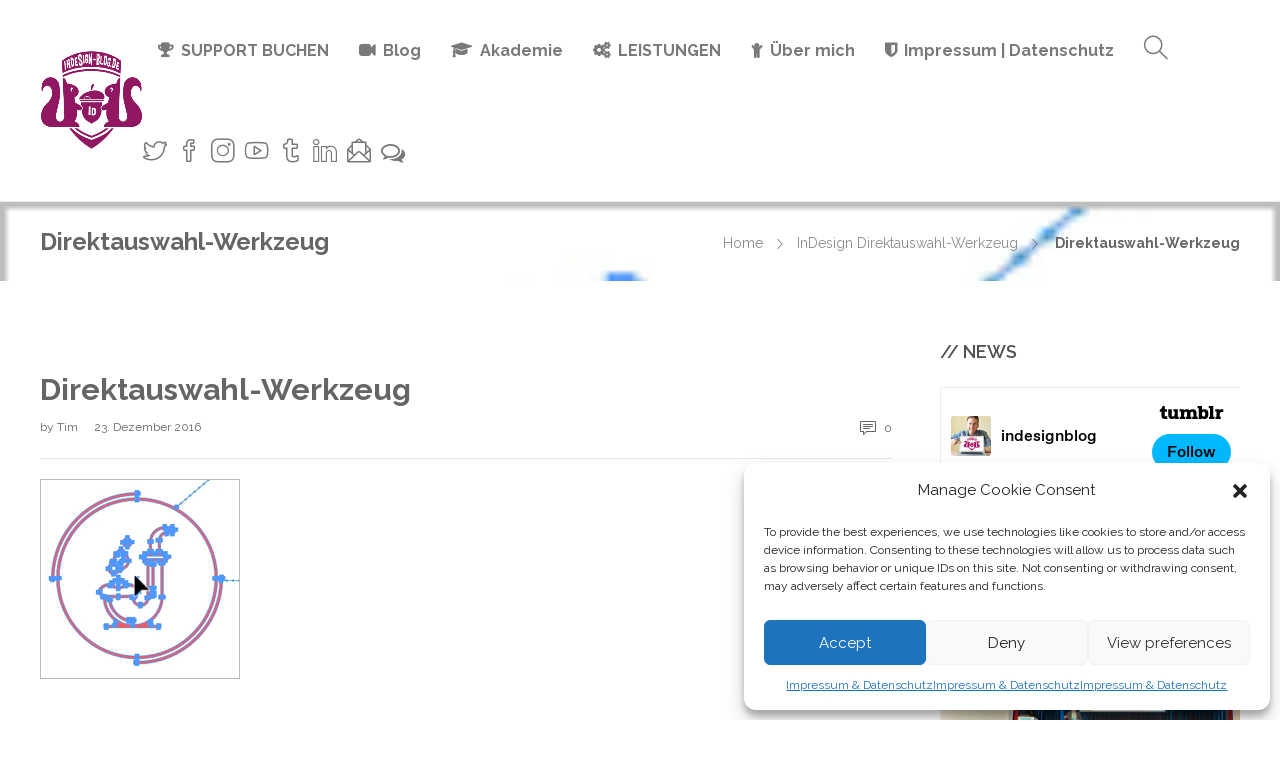

--- FILE ---
content_type: text/html; charset=UTF-8
request_url: https://www.indesign-blog.de/indesign-direktauswahl-werkzeug/direktauswahl-werkzeug/
body_size: 14457
content:
<!DOCTYPE html>
<html lang="de">
<head>
	<meta charset="UTF-8">

			<meta name="viewport" content="width=device-width, initial-scale=1">
	
	
	<meta name='robots' content='index, follow, max-image-preview:large, max-snippet:-1, max-video-preview:-1' />

	<!-- This site is optimized with the Yoast SEO plugin v25.3.1 - https://yoast.com/wordpress/plugins/seo/ -->
	<title>Direktauswahl-Werkzeug - InDesign-Blog</title>
	<link rel="canonical" href="https://www.indesign-blog.de/indesign-direktauswahl-werkzeug/direktauswahl-werkzeug/" />
	<meta property="og:locale" content="de_DE" />
	<meta property="og:type" content="article" />
	<meta property="og:title" content="Direktauswahl-Werkzeug - InDesign-Blog" />
	<meta property="og:url" content="https://www.indesign-blog.de/indesign-direktauswahl-werkzeug/direktauswahl-werkzeug/" />
	<meta property="og:site_name" content="InDesign-Blog" />
	<meta property="og:image" content="https://www.indesign-blog.de/indesign-direktauswahl-werkzeug/direktauswahl-werkzeug" />
	<meta property="og:image:width" content="200" />
	<meta property="og:image:height" content="200" />
	<meta property="og:image:type" content="image/png" />
	<meta name="twitter:card" content="summary_large_image" />
	<script type="application/ld+json" class="yoast-schema-graph">{"@context":"https://schema.org","@graph":[{"@type":"WebPage","@id":"https://www.indesign-blog.de/indesign-direktauswahl-werkzeug/direktauswahl-werkzeug/","url":"https://www.indesign-blog.de/indesign-direktauswahl-werkzeug/direktauswahl-werkzeug/","name":"Direktauswahl-Werkzeug - InDesign-Blog","isPartOf":{"@id":"https://www.indesign-blog.de/#website"},"primaryImageOfPage":{"@id":"https://www.indesign-blog.de/indesign-direktauswahl-werkzeug/direktauswahl-werkzeug/#primaryimage"},"image":{"@id":"https://www.indesign-blog.de/indesign-direktauswahl-werkzeug/direktauswahl-werkzeug/#primaryimage"},"thumbnailUrl":"https://www.indesign-blog.de/wp-content/uploads/2016/12/Direktauswahl-Werkzeug.png","datePublished":"2016-12-23T21:52:22+00:00","breadcrumb":{"@id":"https://www.indesign-blog.de/indesign-direktauswahl-werkzeug/direktauswahl-werkzeug/#breadcrumb"},"inLanguage":"de","potentialAction":[{"@type":"ReadAction","target":["https://www.indesign-blog.de/indesign-direktauswahl-werkzeug/direktauswahl-werkzeug/"]}]},{"@type":"ImageObject","inLanguage":"de","@id":"https://www.indesign-blog.de/indesign-direktauswahl-werkzeug/direktauswahl-werkzeug/#primaryimage","url":"https://www.indesign-blog.de/wp-content/uploads/2016/12/Direktauswahl-Werkzeug.png","contentUrl":"https://www.indesign-blog.de/wp-content/uploads/2016/12/Direktauswahl-Werkzeug.png","width":200,"height":200},{"@type":"BreadcrumbList","@id":"https://www.indesign-blog.de/indesign-direktauswahl-werkzeug/direktauswahl-werkzeug/#breadcrumb","itemListElement":[{"@type":"ListItem","position":1,"name":"Home","item":"https://www.indesign-blog.de/"},{"@type":"ListItem","position":2,"name":"InDesign Direktauswahl-Werkzeug","item":"https://www.indesign-blog.de/indesign-direktauswahl-werkzeug/"},{"@type":"ListItem","position":3,"name":"Direktauswahl-Werkzeug"}]},{"@type":"WebSite","@id":"https://www.indesign-blog.de/#website","url":"https://www.indesign-blog.de/","name":"InDesign-Blog","description":"Hier findest Du Hilfe zu Deinen Fragen und Aufgaben rund um Adobe InDesign","potentialAction":[{"@type":"SearchAction","target":{"@type":"EntryPoint","urlTemplate":"https://www.indesign-blog.de/?s={search_term_string}"},"query-input":{"@type":"PropertyValueSpecification","valueRequired":true,"valueName":"search_term_string"}}],"inLanguage":"de"}]}</script>
	<!-- / Yoast SEO plugin. -->


<link rel='dns-prefetch' href='//fonts.googleapis.com' />
<link rel='preconnect' href='https://fonts.gstatic.com' crossorigin />
<link rel="alternate" type="application/rss+xml" title="InDesign-Blog &raquo; Feed" href="https://www.indesign-blog.de/feed/" />
<link rel="alternate" type="application/rss+xml" title="InDesign-Blog &raquo; Kommentar-Feed" href="https://www.indesign-blog.de/comments/feed/" />
<link rel="alternate" type="application/rss+xml" title="InDesign-Blog &raquo; Direktauswahl-Werkzeug-Kommentar-Feed" href="https://www.indesign-blog.de/indesign-direktauswahl-werkzeug/direktauswahl-werkzeug/feed/" />
<script type="text/javascript">
/* <![CDATA[ */
window._wpemojiSettings = {"baseUrl":"https:\/\/s.w.org\/images\/core\/emoji\/15.0.3\/72x72\/","ext":".png","svgUrl":"https:\/\/s.w.org\/images\/core\/emoji\/15.0.3\/svg\/","svgExt":".svg","source":{"concatemoji":"https:\/\/www.indesign-blog.de\/wp-includes\/js\/wp-emoji-release.min.js?ver=6.6.4"}};
/*! This file is auto-generated */
!function(i,n){var o,s,e;function c(e){try{var t={supportTests:e,timestamp:(new Date).valueOf()};sessionStorage.setItem(o,JSON.stringify(t))}catch(e){}}function p(e,t,n){e.clearRect(0,0,e.canvas.width,e.canvas.height),e.fillText(t,0,0);var t=new Uint32Array(e.getImageData(0,0,e.canvas.width,e.canvas.height).data),r=(e.clearRect(0,0,e.canvas.width,e.canvas.height),e.fillText(n,0,0),new Uint32Array(e.getImageData(0,0,e.canvas.width,e.canvas.height).data));return t.every(function(e,t){return e===r[t]})}function u(e,t,n){switch(t){case"flag":return n(e,"\ud83c\udff3\ufe0f\u200d\u26a7\ufe0f","\ud83c\udff3\ufe0f\u200b\u26a7\ufe0f")?!1:!n(e,"\ud83c\uddfa\ud83c\uddf3","\ud83c\uddfa\u200b\ud83c\uddf3")&&!n(e,"\ud83c\udff4\udb40\udc67\udb40\udc62\udb40\udc65\udb40\udc6e\udb40\udc67\udb40\udc7f","\ud83c\udff4\u200b\udb40\udc67\u200b\udb40\udc62\u200b\udb40\udc65\u200b\udb40\udc6e\u200b\udb40\udc67\u200b\udb40\udc7f");case"emoji":return!n(e,"\ud83d\udc26\u200d\u2b1b","\ud83d\udc26\u200b\u2b1b")}return!1}function f(e,t,n){var r="undefined"!=typeof WorkerGlobalScope&&self instanceof WorkerGlobalScope?new OffscreenCanvas(300,150):i.createElement("canvas"),a=r.getContext("2d",{willReadFrequently:!0}),o=(a.textBaseline="top",a.font="600 32px Arial",{});return e.forEach(function(e){o[e]=t(a,e,n)}),o}function t(e){var t=i.createElement("script");t.src=e,t.defer=!0,i.head.appendChild(t)}"undefined"!=typeof Promise&&(o="wpEmojiSettingsSupports",s=["flag","emoji"],n.supports={everything:!0,everythingExceptFlag:!0},e=new Promise(function(e){i.addEventListener("DOMContentLoaded",e,{once:!0})}),new Promise(function(t){var n=function(){try{var e=JSON.parse(sessionStorage.getItem(o));if("object"==typeof e&&"number"==typeof e.timestamp&&(new Date).valueOf()<e.timestamp+604800&&"object"==typeof e.supportTests)return e.supportTests}catch(e){}return null}();if(!n){if("undefined"!=typeof Worker&&"undefined"!=typeof OffscreenCanvas&&"undefined"!=typeof URL&&URL.createObjectURL&&"undefined"!=typeof Blob)try{var e="postMessage("+f.toString()+"("+[JSON.stringify(s),u.toString(),p.toString()].join(",")+"));",r=new Blob([e],{type:"text/javascript"}),a=new Worker(URL.createObjectURL(r),{name:"wpTestEmojiSupports"});return void(a.onmessage=function(e){c(n=e.data),a.terminate(),t(n)})}catch(e){}c(n=f(s,u,p))}t(n)}).then(function(e){for(var t in e)n.supports[t]=e[t],n.supports.everything=n.supports.everything&&n.supports[t],"flag"!==t&&(n.supports.everythingExceptFlag=n.supports.everythingExceptFlag&&n.supports[t]);n.supports.everythingExceptFlag=n.supports.everythingExceptFlag&&!n.supports.flag,n.DOMReady=!1,n.readyCallback=function(){n.DOMReady=!0}}).then(function(){return e}).then(function(){var e;n.supports.everything||(n.readyCallback(),(e=n.source||{}).concatemoji?t(e.concatemoji):e.wpemoji&&e.twemoji&&(t(e.twemoji),t(e.wpemoji)))}))}((window,document),window._wpemojiSettings);
/* ]]> */
</script>
<style id='wp-emoji-styles-inline-css' type='text/css'>

	img.wp-smiley, img.emoji {
		display: inline !important;
		border: none !important;
		box-shadow: none !important;
		height: 1em !important;
		width: 1em !important;
		margin: 0 0.07em !important;
		vertical-align: -0.1em !important;
		background: none !important;
		padding: 0 !important;
	}
</style>
<link rel='stylesheet' id='cmplz-general-css' href='https://www.indesign-blog.de/wp-content/plugins/complianz-gdpr/assets/css/cookieblocker.min.css?ver=1750866883' type='text/css' media='all' />
<link rel='stylesheet' id='fw-ext-builder-frontend-grid-css' href='https://www.indesign-blog.de/wp-content/plugins/unyson/framework/extensions/builder/static/css/frontend-grid.css?ver=1.2.12' type='text/css' media='all' />
<link rel='stylesheet' id='fw-ext-forms-default-styles-css' href='https://www.indesign-blog.de/wp-content/plugins/unyson/framework/extensions/forms/static/css/frontend.css?ver=2.7.31' type='text/css' media='all' />
<link rel='stylesheet' id='font-awesome-css' href='https://www.indesign-blog.de/wp-content/plugins/unyson/framework/static/libs/font-awesome/css/font-awesome.min.css?ver=2.7.31' type='text/css' media='all' />
<style id='akismet-widget-style-inline-css' type='text/css'>

			.a-stats {
				--akismet-color-mid-green: #357b49;
				--akismet-color-white: #fff;
				--akismet-color-light-grey: #f6f7f7;

				max-width: 350px;
				width: auto;
			}

			.a-stats * {
				all: unset;
				box-sizing: border-box;
			}

			.a-stats strong {
				font-weight: 600;
			}

			.a-stats a.a-stats__link,
			.a-stats a.a-stats__link:visited,
			.a-stats a.a-stats__link:active {
				background: var(--akismet-color-mid-green);
				border: none;
				box-shadow: none;
				border-radius: 8px;
				color: var(--akismet-color-white);
				cursor: pointer;
				display: block;
				font-family: -apple-system, BlinkMacSystemFont, 'Segoe UI', 'Roboto', 'Oxygen-Sans', 'Ubuntu', 'Cantarell', 'Helvetica Neue', sans-serif;
				font-weight: 500;
				padding: 12px;
				text-align: center;
				text-decoration: none;
				transition: all 0.2s ease;
			}

			/* Extra specificity to deal with TwentyTwentyOne focus style */
			.widget .a-stats a.a-stats__link:focus {
				background: var(--akismet-color-mid-green);
				color: var(--akismet-color-white);
				text-decoration: none;
			}

			.a-stats a.a-stats__link:hover {
				filter: brightness(110%);
				box-shadow: 0 4px 12px rgba(0, 0, 0, 0.06), 0 0 2px rgba(0, 0, 0, 0.16);
			}

			.a-stats .count {
				color: var(--akismet-color-white);
				display: block;
				font-size: 1.5em;
				line-height: 1.4;
				padding: 0 13px;
				white-space: nowrap;
			}
		
</style>
<link rel='stylesheet' id='bootstrap-css' href='https://www.indesign-blog.de/wp-content/themes/jevelin/css/plugins/bootstrap.min.css?ver=3.3.4' type='text/css' media='all' />
<link rel='stylesheet' id='jevelin-plugins-css' href='https://www.indesign-blog.de/wp-content/themes/jevelin/css/plugins.css?ver=6.6.4' type='text/css' media='all' />
<link rel='stylesheet' id='jevelin-shortcodes-css' href='https://www.indesign-blog.de/wp-content/themes/jevelin/css/shortcodes.css?ver=6.6.4' type='text/css' media='all' />
<link rel='stylesheet' id='jevelin-styles-css' href='https://www.indesign-blog.de/wp-content/themes/jevelin/style.css?ver=6.6.4' type='text/css' media='all' />
<link rel='stylesheet' id='jevelin-responsive-css' href='https://www.indesign-blog.de/wp-content/themes/jevelin/css/responsive.css?ver=6.6.4' type='text/css' media='all' />
<style id='jevelin-responsive-inline-css' type='text/css'>
.cf7-required:after,.woocommerce ul.products li.product a h3:hover,.woocommerce ul.products li.product ins,.post-title h2:hover,.sh-team:hover .sh-team-role,.sh-team-style4 .sh-team-role,.sh-team-style4 .sh-team-icon:hover i,.sh-header-search-submit,.woocommerce .woocommerce-tabs li.active a,.woocommerce .required,.sh-recent-products .woocommerce .star-rating span::before,.woocommerce .woocomerce-styling .star-rating span::before,.sh-jevelin-style3.woocommerce .product .product_meta .posted_in a,.sh-jevelin-style3 .sh-increase-numbers span:hover,.woocommerce div.product p.price,.woocomerce-styling li.product .amount,.post-format-icon,.sh-accent-color,.sh-blog-tag-item:hover h6,ul.page-numbers a:hover,.sh-portfolio-single-info-item i,.sh-filter-item.active,.sh-filter-item:hover,.sh-nav .sh-nav-cart li.menu-item-cart .mini_cart_item .amount,.sh-pricing-button-style3,#sidebar a:not(.sh-social-widgets-item):hover,.logged-in-as a:hover,.woocommerce table.shop_table.cart a:hover,.wrap-forms sup:before,.sh-comment-date a:hover,.reply a.comment-edit-link,.comment-respond #cancel-comment-reply-link,.sh-portfolio-title:hover,.sh-portfolio-single-related-mini h5:hover,.sh-header-top-10 .header-contacts-details-large-icon i,.sh-unyson-frontend-test.active,.plyr--full-ui input[type=range],.woocommerce td.woocommerce-grouped-product-list-item__label a:hover,.sh-accent-color-hover:hover {color: #911763!important;}.woocommerce p.stars.selected a:not(.active),.woocommerce p.stars.selected a.active,.sh-jevelin-style3 .woocommerce-form-coupon-toggle .sh-alert,.sh-jevelin-style3 .woocommerce-progress.step1 .woocommerce-header-item-cart,.sh-jevelin-style3 .woocommerce-progress.step2 .woocommerce-header-item-checkout,.sh-dropcaps-full-square,.sh-dropcaps-full-square-border,.masonry2 .post-content-container a.post-meta-comments:hover,.sh-header-builder-edit:hover {background-color: #911763;}.contact-form input[type="submit"],.sh-back-to-top:hover,.sh-dropcaps-full-square-tale,.sh-404-button,.woocommerce .wc-forward,.woocommerce .checkout-button,.woocommerce div.product form.cart button,.woocommerce .button:not(.add_to_cart_button),.sh-blog-tag-item,.sh-comments .submit,.sh-sidebar-search-active .search-field,.sh-nav .sh-nav-cart .buttons a.checkout,ul.page-numbers .current,ul.page-numbers .current:hover,.post-background,.post-item .post-category .post-category-list,.cart-icon span,.comment-input-required,.widget_tag_cloud a:hover,.widget_product_tag_cloud a:hover,.woocommerce #respond input#submit,.sh-portfolio-overlay1-bar,.sh-pricing-button-style4,.sh-pricing-button-style11,.sh-revslider-button2,.sh-portfolio-default2 .sh-portfolio-title,.sh-recent-posts-widgets-count,.sh-filter-item.active:after,.blog-style-largedate .post-comments,.sh-video-player-style1 .sh-video-player-image-play,.sh-video-player-style2 .sh-video-player-image-play:hover,.sh-video-player-style2 .sh-video-player-image-play:focus,.woocommerce .woocommerce-tabs li a:after,.sh-image-gallery .slick-dots li.slick-active button,.sh-recent-posts-carousel .slick-dots li.slick-active button,.sh-recent-products-carousel .slick-dots li.slick-active button,.sh-settings-container-bar .sh-progress-status-value,.post-password-form input[type="submit"],.wpcf7-form .wpcf7-submit,.sh-portfolio-filter-style3 .sh-filter-item.active .sh-filter-item-content,.sh-portfolio-filter-style4 .sh-filter-item:hover .sh-filter-item-content,.sh-woocommerce-categories-count,.sh-woocommerce-products-style2 .woocommerce ul.products li.product .add_to_cart_button:hover,.woocomerce-styling.sh-woocommerce-products-style2 ul.products li.product .add_to_cart_button:hover,.sh-icon-group-style2 .sh-icon-group-item:hover,.sh-text-background,.plyr--audio .plyr__control.plyr__tab-focus,.plyr--audio .plyr__control:hover,.plyr--audio .plyr__control[aria-expanded=true],.sh-jevelin-style3 .widget_price_filter .ui-slider .ui-slider-range {background-color: #911763!important;}.sh-cf7-style4 form input:not(.wpcf7-submit):focus {border-bottom-color: #911763;}::selection {background-color: #911763!important;color: #fff;}::-moz-selection {background-color: #911763!important;color: #fff;}.woocommerce .woocommerce-tabs li.active a {border-bottom-color: #911763!important;}#header-quote,.sh-dropcaps-full-square-tale:after,.sh-blog-tag-item:after,.widget_tag_cloud a:hover:after,.widget_product_tag_cloud a:hover:after {border-left-color: #911763!important;}.cart-icon .cart-icon-triangle-color {border-right-color: #911763!important;}.sh-back-to-top:hover,.widget_price_filter .ui-slider .ui-slider-handle,.sh-sidebar-search-active .search-field:hover,.sh-sidebar-search-active .search-field:focus,.sh-cf7-style2 form p input:not(.wpcf7-submit):focus,.sh-cf7-style2 form p textarea:focus,.sh-jevelin-style3 .order-total .woocommerce-Price-amount {border-color: #911763!important;}.post-item .post-category .arrow-right {border-left-color: #911763;}.woocommerce .wc-forward:hover,.woocommerce .button:not(.add_to_cart_button):hover,.woocommerce .checkout-button:hover,.woocommerce #respond input#submit:hover,.contact-form input[type="submit"]:hover,.wpcf7-form .wpcf7-submit:hover,.sh-video-player-image-play:hover,.sh-404-button:hover,.post-password-form input[type="submit"],.sh-pricing-button-style11:hover,.sh-revslider-button2.spacing-animation:not(.inverted):hover {background-color: rgba(145,23,99,0.84)!important;}.sh-cf7-unyson form .wpcf7-submit {background-size: 200% auto;background-image: linear-gradient(to right, #911763 , rgba(145,23,99,0.84), rgba(145,23,99,0.84));}.sh-mini-overlay-container,.sh-portfolio-overlay-info-box,.sh-portfolio-overlay-bottom .sh-portfolio-icon,.sh-portfolio-overlay-bottom .sh-portfolio-text,.sh-portfolio-overlay2-bar,.sh-portfolio-overlay2-data,.sh-portfolio-overlay3-data {background-color: rgba(145,23,99,0.75)!important;}.woocommerce-progress {background-color: rgba(145,23,99,0.07);}.woocommerce-progress-item {color: rgba(145,23,99,0.5);}.sh-jevelin-style3 .sh-increase-numbers span:hover,.widget_price_filter .price_slider_wrapper .ui-widget-content {background-color: rgba(145,23,99,0.12)!important;}.widget_price_filter .ui-slider .ui-slider-range {background-color: rgba(145,23,99,0.5)!important;}.sh-team-social-overlay2 .sh-team-image:hover .sh-team-overlay2,.sh-overlay-style1,.sh-portfolio-overlay4 {background-color: rgba(145,23,99,0.8)!important;}.sh-header .sh-nav > .current_page_item > a,.sh-header .sh-nav > .current-menu-ancestor > a,.sh-header .sh-nav > .current-menu-item > a,.sh-header-left-side .sh-nav > .current_page_item > a {color: #911763!important;}.sh-popover-mini:not(.sh-popover-mini-dark) {background-color: #911763;}.sh-popover-mini:not(.sh-popover-mini-dark):before {border-color: transparent transparent #911763 #911763!important;}.sh-footer .sh-footer-widgets a:hover,.sh-footer .sh-footer-widgets li a:hover,.sh-footer .sh-footer-widgets h6:hover {color: #911763;}
</style>
<link rel='stylesheet' id='jevelin-ie-css' href='https://www.indesign-blog.de/wp-content/themes/jevelin/css/ie.css?ver=6.6.4' type='text/css' media='all' />
<link rel='stylesheet' id='jevelin-theme-settings-css' href='https://www.indesign-blog.de/wp-content/uploads/jevelin-dynamic-styles.css?ver=358395749' type='text/css' media='all' />
<link rel='stylesheet' id='plyr-css' href='https://www.indesign-blog.de/wp-content/themes/jevelin/css/plugins/plyr.css?ver=6.6.4' type='text/css' media='all' />
<link rel='stylesheet' id='jevelin-fonts-css' href='https://fonts.googleapis.com/css?family=Raleway:200,300,400,600,700,300i,400i,600i,700i,&#038;subset=latin' type='text/css' media='all' />
<link rel="preload" as="style" href="https://fonts.googleapis.com/css?family=Raleway:400,600&#038;display=swap&#038;ver=1741084236" /><link rel="stylesheet" href="https://fonts.googleapis.com/css?family=Raleway:400,600&#038;display=swap&#038;ver=1741084236" media="print" onload="this.media='all'"><noscript><link rel="stylesheet" href="https://fonts.googleapis.com/css?family=Raleway:400,600&#038;display=swap&#038;ver=1741084236" /></noscript><script type="text/javascript" src="https://www.indesign-blog.de/wp-includes/js/jquery/jquery.min.js?ver=3.7.1" id="jquery-core-js"></script>
<script type="text/javascript" src="https://www.indesign-blog.de/wp-includes/js/jquery/jquery-migrate.min.js?ver=3.4.1" id="jquery-migrate-js"></script>
<script type="text/javascript" src="https://www.indesign-blog.de/wp-content/themes/jevelin/js/plugins.js?ver=6.6.4" id="jevelin-plugins-js"></script>
<script type="text/javascript" id="jevelin-scripts-js-extra">
/* <![CDATA[ */
var jevelin_loadmore_posts = {"ajax_url":"https:\/\/www.indesign-blog.de\/wp-admin\/admin-ajax.php"};
var jevelin = {"page_loader":"0","notice":"","header_animation_dropdown_delay":"1000","header_animation_dropdown":"easeOutQuint","header_animation_dropdown_speed":"300","lightbox_opacity":"0.88","lightbox_transition":"elastic","lightbox_window_max_width":"1200","lightbox_window_max_height":"1200","lightbox_window_size":"0.8","page_numbers_prev":"Previous","page_numbers_next":"Next","rtl_support":"","footer_parallax":"1","one_pager":"1","wc_lightbox":"jevelin","quantity_button":"on","anchor_scroll_speed":"1000"};
/* ]]> */
</script>
<script type="text/javascript" src="https://www.indesign-blog.de/wp-content/themes/jevelin/js/scripts.js?ver=6.6.4" id="jevelin-scripts-js"></script>
<script type="text/javascript" src="https://www.indesign-blog.de/wp-content/themes/jevelin/js/plugins/plyr.min.js?ver=6.6.4" id="plyr-js"></script>
<script></script><link rel="https://api.w.org/" href="https://www.indesign-blog.de/wp-json/" /><link rel="alternate" title="JSON" type="application/json" href="https://www.indesign-blog.de/wp-json/wp/v2/media/7440" /><link rel="EditURI" type="application/rsd+xml" title="RSD" href="https://www.indesign-blog.de/xmlrpc.php?rsd" />
<meta name="generator" content="WordPress 6.6.4" />
<link rel='shortlink' href='https://www.indesign-blog.de/?p=7440' />
<link rel="alternate" title="oEmbed (JSON)" type="application/json+oembed" href="https://www.indesign-blog.de/wp-json/oembed/1.0/embed?url=https%3A%2F%2Fwww.indesign-blog.de%2Findesign-direktauswahl-werkzeug%2Fdirektauswahl-werkzeug%2F" />
<link rel="alternate" title="oEmbed (XML)" type="text/xml+oembed" href="https://www.indesign-blog.de/wp-json/oembed/1.0/embed?url=https%3A%2F%2Fwww.indesign-blog.de%2Findesign-direktauswahl-werkzeug%2Fdirektauswahl-werkzeug%2F&#038;format=xml" />
<meta name="generator" content="Redux 4.5.7" /><script type='text/javascript'>var PwpJsVars = {"AjaxURL":"https:\/\/www.indesign-blog.de\/wp-admin\/admin-ajax.php","homeurl":"https:\/\/www.indesign-blog.de\/","installprompt":{"mode":"normal","pageloads":"2","onclick":""}};</script>		<script type="text/javascript" id="serviceworker-unregister">
			if ('serviceWorker' in navigator) {
				navigator.serviceWorker.getRegistrations().then(function (registrations) {
					registrations.forEach(function (registration) {
						if (registration.active.scriptURL === window.location.origin + '/pwp-serviceworker.js') {
							registration.unregister();
						}
					});
				});
			}
		</script>
				<script type="text/javascript" id="serviceworker">
			if (navigator.serviceWorker) {
				window.addEventListener('load', function () {
					navigator.serviceWorker.register(
						"https:\/\/www.indesign-blog.de\/?wp_service_worker=1", {"scope": "\/"}
					);
				});
			}
		</script>
		<link rel="manifest" href="https://www.indesign-blog.de/wp-json/app/v1/pwp-manifest"><meta name="theme-color" content="#000000">			<style>.cmplz-hidden {
					display: none !important;
				}</style><meta name="generator" content="Powered by WPBakery Page Builder - drag and drop page builder for WordPress."/>
<link rel="icon" href="https://www.indesign-blog.de/wp-content/uploads/2019/12/cropped-indesign_blog_logo_512x512-32x32.png" sizes="32x32" />
<link rel="icon" href="https://www.indesign-blog.de/wp-content/uploads/2019/12/cropped-indesign_blog_logo_512x512-192x192.png" sizes="192x192" />
<link rel="apple-touch-icon" href="https://www.indesign-blog.de/wp-content/uploads/2019/12/cropped-indesign_blog_logo_512x512-180x180.png" />
<meta name="msapplication-TileImage" content="https://www.indesign-blog.de/wp-content/uploads/2019/12/cropped-indesign_blog_logo_512x512-270x270.png" />
			<noscript><style> .wpb_animate_when_almost_visible { opacity: 1; }</style></noscript></head>
<body data-cmplz=1 class="attachment attachment-template-default single single-attachment postid-7440 attachmentid-7440 attachment-png wpb-js-composer js-comp-ver-8.1 vc_responsive singular sh-header-mobile-spacing-compact sh-body-header-sticky sh-footer-parallax sh-blog-style2 carousel-dot-style1 carousel-dot-spacing-5px carousel-dot-size-standard">


	
	<div id="page-container" class="">
		

									
					<div role="banner" itemscope="itemscope" itemtype="http://schema.org/WPHeader">
						<header class="primary-mobile">
							
<div id="header-mobile" class="sh-header-mobile">
	<div class="sh-header-mobile-navigation">
		

		<div class="container">
			<div class="sh-table">
				<div class="sh-table-cell sh-group">

										            <div class="header-logo sh-group-equal">
                <a href="https://www.indesign-blog.de/" class="header-logo-container sh-table-small" rel="home">
                    
                        <div class="sh-table-cell">
                            <img class="sh-standard-logo" src="https://www.indesign-blog.de/wp-content/uploads/2018/04/indesign_blog_310x250.png" alt="InDesign-Blog" height="100" />
                            <img class="sh-sticky-logo" src="https://www.indesign-blog.de/wp-content/uploads/2018/04/indesign_blog_310x250.png" alt="InDesign-Blog" height="100" />
                            <img class="sh-light-logo" src="https://www.indesign-blog.de/wp-content/uploads/2018/04/indesign_blog_310x250.png" alt="InDesign-Blog" height="100" />
                        </div>

                                    </a>
            </div>

    
				</div>
				<div class="sh-table-cell">

										<nav id="header-navigation-mobile" class="header-standard-position">
						<div class="sh-nav-container">
							<ul class="sh-nav">

															    
        <li class="menu-item sh-nav-dropdown">
            <a>
            <div class="sh-table-full">
                <div class="sh-table-cell">
                    <span class="c-hamburger c-hamburger--htx">
                        <span>Toggle menu</span>
                    </span>
                </div>
            </div></a>
        </li>
							</ul>
						</div>
					</nav>

				</div>
			</div>
		</div>
	</div>

	<nav class="sh-header-mobile-dropdown">
		<div class="container sh-nav-container">
			<ul class="sh-nav-mobile"></ul>
		</div>

		<div class="container sh-nav-container">
							<div class="header-mobile-search">
					<form role="search" method="get" class="header-mobile-form" action="https://www.indesign-blog.de/">
						<input class="header-mobile-form-input" type="text" placeholder="Search here.." value="" name="s" required />
						<button type="submit" class="header-mobile-form-submit">
							<i class="icon-magnifier"></i>
						</button>

											</form>
				</div>
					</div>

			</nav>
</div>
						</header>
						<header class="primary-desktop">
							
<div class="sh-header-height">
	<div class="sh-header sh-header-1 sh-sticky-header">
		<div class="container">
			<div class="sh-table">
				<div class="sh-table-cell sh-group">

										            <div class="header-logo sh-group-equal">
                <a href="https://www.indesign-blog.de/" class="header-logo-container sh-table-small" rel="home">
                    
                        <div class="sh-table-cell">
                            <img class="sh-standard-logo" src="https://www.indesign-blog.de/wp-content/uploads/2018/04/indesign_blog_310x250.png" alt="InDesign-Blog" height="100" />
                            <img class="sh-sticky-logo" src="https://www.indesign-blog.de/wp-content/uploads/2018/04/indesign_blog_310x250.png" alt="InDesign-Blog" height="100" />
                            <img class="sh-light-logo" src="https://www.indesign-blog.de/wp-content/uploads/2018/04/indesign_blog_310x250.png" alt="InDesign-Blog" height="100" />
                        </div>

                                    </a>
            </div>

    
				</div>
				<div class="sh-table-cell">

										<nav id="header-navigation" class="header-standard-position">
													<div class="sh-nav-container"><ul id="menu-blog-menu-oben" class="sh-nav"><li id="menu-item-9056" class="menu-item menu-item-type-post_type menu-item-object-page menu-item-has-icon menu-item-9056"><a class = "fa fa-trophy" href = "https://www.indesign-blog.de/support/">SUPPORT BUCHEN</a></li>
<li id="menu-item-12254" class="menu-item menu-item-type-post_type menu-item-object-page menu-item-home menu-item-has-icon menu-item-12254"><a class = "fa fa-video-camera" href = "https://www.indesign-blog.de/">Blog</a></li>
<li id="menu-item-12253" class="menu-item menu-item-type-post_type menu-item-object-page menu-item-has-icon menu-item-12253"><a class = "fa fa-graduation-cap" href = "https://www.indesign-blog.de/akademie/">Akademie</a></li>
<li id="menu-item-12856" class="menu-item menu-item-type-post_type menu-item-object-page menu-item-has-icon menu-item-12856"><a class = "fa fa-cogs" href = "https://www.indesign-blog.de/leistungen/">LEISTUNGEN</a></li>
<li id="menu-item-9054" class="menu-item menu-item-type-post_type menu-item-object-page menu-item-has-icon menu-item-9054"><a class = "fa fa-child" href = "https://www.indesign-blog.de/der-autor/">Über mich</a></li>
<li id="menu-item-9317" class="menu-item menu-item-type-post_type menu-item-object-page menu-item-privacy-policy menu-item-has-icon menu-item-9317"><a class = "fa fa-shield" href = "https://www.indesign-blog.de/impressum/">Impressum | Datenschutz</a></li>

            <li class="menu-item sh-nav-search sh-nav-special">
                <a href="#"><i class="icon icon-magnifier"></i></a>
            </li>
            <li class="menu-item sh-nav-social sh-nav-special">
                <a href="https://twitter.com/indesignblog"  target = "_blank"  class="social-media-twitter">
                <i class="icon-social-twitter"></i>
            </a><a href="https://www.facebook.com/InDesignBlog/"  target = "_blank"  class="social-media-facebook">
                <i class="icon-social-facebook"></i>
            </a><a href="https://www.instagram.com/indesignblog/"  target = "_blank"  class="social-media-instagram">
                <i class="icon-social-instagram"></i>
            </a><a href="https://www.youtube.com/indesignblog"  target = "_blank"  class="social-media-youtube">
                <i class="icon-social-youtube"></i>
            </a><a href="https://indesignblog.tumblr.com/"  target = "_blank"  class="social-media-tumblr">
                <i class="icon-social-tumblr"></i>
            </a><a href="https://www.linkedin.com/in/tim-gouder/recent-activity/shares/"  target = "_blank"  class="social-media-linkedin">
                <i class="icon-social-linkedin"></i>
            </a><a href="https://indesign-blog.us13.list-manage.com/subscribe?u=1ee7aeb2d523c4fb8efd778b6&#038;id=ef02520ecd"  target = "_blank"  class="social-media-wordpress">
                            <i class="icon-envelope-letter"></i>
                        </a><a href="https://www.facebook.com/groups/668414956615872/"  target = "_blank"  class="social-media-wordpress">
                            <i class="fa fa-comments-o"></i>
                        </a><div class="sh-clear"></div>
            </li></ul></div>											</nav>

				</div>
			</div>
		</div>

		
<div  id="header-search" class="sh-header-search">
	<div class="sh-table-full">
		<div class="sh-table-cell">

			<div class="line-test">
				<div class="container">

					<form method="get" class="sh-header-search-form" action="https://www.indesign-blog.de/">
						<input type="search" class="sh-header-search-input" placeholder="Search Here.." value="" name="s" required />
						<button type="submit" class="sh-header-search-submit">
							<i class="icon-magnifier"></i>
						</button>
						<div class="sh-header-search-close close-header-search">
							<i class="ti-close"></i>
						</div>

											</form>

				</div>
			</div>

		</div>
	</div>
</div>
	</div>
</div>
						</header>
					</div>

							
			
	
					<style media="screen">
				.sh-titlebar {
					background-image: url( https://www.indesign-blog.de/wp-content/uploads/2016/12/Direktauswahl-Werkzeug.png );
				}
			</style>
		
		
			<div class="sh-titlebar sh-titlebar-mobile-layout-compact sh-titlebar-mobile-title-on">
				<div class="container">
					<div class="sh-table sh-titlebar-content sh-titlebar-height-small">
						<div class="titlebar-title sh-table-cell">

							<h2>
								Direktauswahl-Werkzeug							</h2>

						</div>
						<div class="title-level sh-table-cell">

							<div id="breadcrumbs" class="breadcrumb-trail breadcrumbs"><span class="item-home"><a class="bread-link bread-home" href="https://www.indesign-blog.de/" title="Home">Home</a></span><span class="separator"> &gt; </span><span class="item-parent"><a class="bread-parent" href="https://www.indesign-blog.de/indesign-direktauswahl-werkzeug/" title="InDesign Direktauswahl-Werkzeug">InDesign Direktauswahl-Werkzeug</a></span><span class="separator"> &gt; </span><span class="item-current item-7440"><span title="Direktauswahl-Werkzeug"> Direktauswahl-Werkzeug</span></span></div>
						</div>
					</div>
				</div>
			</div>

					

		

        

			<div id="wrapper">
				

				<div class="content-container sh-page-layout-default">
									<div class="container entry-content">
				
				

			<div id="content" class="content-with-sidebar-right">
			<div class="blog-single blog-style-large">
				
	<article id="post-7440" class="post-item post-item-single post-7440 attachment type-attachment status-inherit hentry">
		<div class="post-container">
			
							<div class="post-meta-thumb">
					
					
        <div class="sh-overlay-style1">
            <div class="sh-table-full">
                
                                    <a href="https://www.indesign-blog.de/wp-content/uploads/2016/12/Direktauswahl-Werkzeug.png" class="sh-overlay-item sh-table-cell" data-rel="lightcase">
                        <div class="sh-overlay-item-container">
                            <i class="icon-magnifier-add"></i>
                        </div>
                    </a>
                            </div>
        </div>

    				</div>

							
							<a class="post-title">
					<h1 itemprop="headline">Direktauswahl-Werkzeug</h1>
				</a>
			
			<div class="post-meta-data sh-columns">
				<div class="post-meta post-meta-one">
					
        
            <span class="post-meta-author">
                by                                    <a href="https://www.indesign-blog.de/author/admin/" class="bypostauthor" itemprop="url" rel="author">
                        Tim                    </a>
                            </span>

        
        
                    <time class="updated semantic" itemprop="dateModified" datetime="2016-12-23T21:52:22+00:00"></time>
            <a href="https://www.indesign-blog.de/indesign-direktauswahl-werkzeug/direktauswahl-werkzeug/" class="post-meta-date sh-default-color">23. Dezember 2016</a>
        
    				</div>
				<div class="post-meta post-meta-two">
					
        <div class="sh-columns post-meta-comments">
            <span class="post-meta-categories">
                <i class="icon-tag"></i>
                            </span>

                            <meta itemprop="interactionCount" content="UserComments:0">
                <a href="https://www.indesign-blog.de/indesign-direktauswahl-werkzeug/direktauswahl-werkzeug/#comments" class="post-meta-comments">
                    <i class="icon-speech"></i>
                    0                </a>
                    </div>

    				</div>
			</div>

			<div class="post-content" itemprop="text">
				<p class="attachment"><a href='https://www.indesign-blog.de/wp-content/uploads/2016/12/Direktauswahl-Werkzeug.png'><img decoding="async" width="200" height="200" src="https://www.indesign-blog.de/wp-content/uploads/2016/12/Direktauswahl-Werkzeug.png" class="attachment-medium size-medium" alt="" srcset="https://www.indesign-blog.de/wp-content/uploads/2016/12/Direktauswahl-Werkzeug.png 200w, https://www.indesign-blog.de/wp-content/uploads/2016/12/Direktauswahl-Werkzeug-150x150.png 150w, https://www.indesign-blog.de/wp-content/uploads/2016/12/Direktauswahl-Werkzeug-144x144.png 144w" sizes="(max-width: 200px) 100vw, 200px" /></a></p>
			</div>

		</div>
	</article>



														<div class="sh-clear"></div>


														<div class="sh-page-links"></div>

														

							<div class="sh-blog-single-meta row">
								<div class="col-md-6 col-sm-6 col-xs-6">

																		
								</div>
								<div class="col-md-6 col-sm-6">

																		<div class="sh-page-switcher"><a class="sh-page-switcher-button sh-page-switcher-disabled" href="#"><i class="ti-arrow-left"></i></a><span class="sh-page-switcher-content"><strong>218</strong> / 217</span><a class="sh-page-switcher-button sh-page-switcher-disabled" href="#"><i class="ti-arrow-right"></i></a></div>
								</div>
							</div>


														

																						<div class="sh-related-posts">
									<div class="sh-related-posts-title">
										<h3>Related Posts</h3>
									</div>
									<div class="blog-list blog-style-largeimage">
										
											<article id="post-2793" class="post-item post-2793 post type-post status-publish format-video has-post-thumbnail hentry category-tutorial category-video post_format-post-format-video">
												<div class="post-container">
													
													
														<div class="post-meta-video">
															<div class="ratio-container ratio-container-classic">
																<div class="ratio-content">
																	<iframe title="Objekte/Text mit einer bestimmten Farbe finden // InDesign QUICK-TIPP" width="500" height="375" src="https://www.youtube.com/embed/cI1wGIZ1Y6E?feature=oembed" frameborder="0" allow="accelerometer; autoplay; clipboard-write; encrypted-media; gyroscope; picture-in-picture; web-share" referrerpolicy="strict-origin-when-cross-origin" allowfullscreen></iframe>																</div>
															</div>
														</div>
														<a href="https://www.indesign-blog.de/objektetext-mit-einer-bestimmten-farbe-in-indesign-finden/" class="post-title">
															<h2 itemprop="headline">Objekte/Text mit einer bestimmten Farbe in InDesign finden</h2>
														</a>

													
													<div class="post-meta post-meta-two">
														
        <div class="sh-columns post-meta-comments">
            <span class="post-meta-categories">
                <i class="icon-tag"></i>
                <a href="https://www.indesign-blog.de/category/indesign/tutorial/" rel="category tag">TUTORIAL</a>, <a href="https://www.indesign-blog.de/category/indesign/video/" rel="category tag">VIDEO</a>            </span>

                            <meta itemprop="interactionCount" content="UserComments:6">
                <a href="https://www.indesign-blog.de/objektetext-mit-einer-bestimmten-farbe-in-indesign-finden/#comments" class="post-meta-comments">
                    <i class="icon-speech"></i>
                    6                </a>
                    </div>

    													</div>

												</div>
											</article>


											
											<article id="post-3396" class="post-item post-3396 post type-post status-publish format-standard hentry category-indesign">
												<div class="post-container">
													
													
														<div class="post-meta-thumb">
																														
        <div class="sh-overlay-style1">
            <div class="sh-table-full">
                                    <a href="https://www.indesign-blog.de/pfadendpunkte-verbinden-in-indesign/" class="sh-overlay-item sh-table-cell" title="Open the article - Pfadendpunkte verbinden in InDesign">
                        <div class="sh-overlay-item-container">
                            <i class="icon-link"></i>
                        </div>
                    </a>
                
                                    <a href="https://www.indesign-blog.de/pfadendpunkte-verbinden-in-indesign/" class="sh-overlay-item sh-table-cell" data-rel="lightcase">
                        <div class="sh-overlay-item-container">
                            <i class="icon-magnifier-add"></i>
                        </div>
                    </a>
                            </div>
        </div>

    														</div>
														<a href="https://www.indesign-blog.de/pfadendpunkte-verbinden-in-indesign/" class="post-title">
															<h2 itemprop="headline">Pfadendpunkte verbinden in InDesign</h2>
														</a>

													
													<div class="post-meta post-meta-two">
														
        <div class="sh-columns post-meta-comments">
            <span class="post-meta-categories">
                <i class="icon-tag"></i>
                <a href="https://www.indesign-blog.de/category/indesign/" rel="category tag">InDesign</a>            </span>

                            <meta itemprop="interactionCount" content="UserComments:1">
                <a href="https://www.indesign-blog.de/pfadendpunkte-verbinden-in-indesign/#comments" class="post-meta-comments">
                    <i class="icon-speech"></i>
                    1                </a>
                    </div>

    													</div>

												</div>
											</article>


											
											<article id="post-7949" class="post-item post-7949 post type-post status-publish format-video has-post-thumbnail hentry category-obskuritaet category-video post_format-post-format-video">
												<div class="post-container">
													
													
														<div class="post-meta-video">
															<div class="ratio-container ratio-container-classic">
																<div class="ratio-content">
																	<iframe title="Neue Farbe direkt im Absatzformat erstellen // InDesign OBSKURITÄT" width="500" height="375" src="https://www.youtube.com/embed/GGVMpyU7tCE?feature=oembed" frameborder="0" allow="accelerometer; autoplay; clipboard-write; encrypted-media; gyroscope; picture-in-picture; web-share" referrerpolicy="strict-origin-when-cross-origin" allowfullscreen></iframe>																</div>
															</div>
														</div>
														<a href="https://www.indesign-blog.de/neue-farbe-direkt-im-absatzformat-erstellen-in-indesign/" class="post-title">
															<h2 itemprop="headline">Neue Farbe direkt im Absatzformat erstellen in InDesign</h2>
														</a>

													
													<div class="post-meta post-meta-two">
														
        <div class="sh-columns post-meta-comments">
            <span class="post-meta-categories">
                <i class="icon-tag"></i>
                <a href="https://www.indesign-blog.de/category/indesign/obskuritaet/" rel="category tag">OBSKURITÄT</a>, <a href="https://www.indesign-blog.de/category/indesign/video/" rel="category tag">VIDEO</a>            </span>

                            <meta itemprop="interactionCount" content="UserComments:0">
                <a href="https://www.indesign-blog.de/neue-farbe-direkt-im-absatzformat-erstellen-in-indesign/#comments" class="post-meta-comments">
                    <i class="icon-speech"></i>
                    0                </a>
                    </div>

    													</div>

												</div>
											</article>


																				</div>
								</div>
							







						
<div class="sh-comments" id="comments">
	
	

	<div class="sh-comment-form">
			<div id="respond" class="comment-respond">
		<h3 id="reply-title" class="comment-reply-title">Schreibe einen Kommentar <small><a rel="nofollow" id="cancel-comment-reply-link" href="/indesign-direktauswahl-werkzeug/direktauswahl-werkzeug/#respond" style="display:none;">Antwort abbrechen</a></small></h3><form action="https://www.indesign-blog.de/wp-comments-post.php" method="post" id="commentform" class="comment-form" novalidate><label>Message  <i class="icon-check sh-accent-color"></i></label>
			<p class="comment-form-comment">
				<textarea id="comment" name="comment" cols="45" rows="8" aria-required="true" required></textarea>
			</p><label>Name <i class="icon-check sh-accent-color"></i> </label>
				<p class="comment-form-author">
					<input id="author" name="author" type="text" value="" required  />
				</p>
<label>Email <i class="icon-check sh-accent-color"></i> </label>
				<p class="comment-form-email">
					<input id="email" name="email" type="text" value="" required />
				</p>
<label>Website  </label>
				<p class="comment-form-url">
					<input id="url" name="url" type="text" value=""  />
				</p>
<div class="sh-comments-required-notice">Required fields are marked <i class="icon-check sh-accent-color"></i></div><p class="form-submit"><input name="submit" type="submit" id="submit" class="submit" value="Send a comment" /> <input type='hidden' name='comment_post_ID' value='7440' id='comment_post_ID' />
<input type='hidden' name='comment_parent' id='comment_parent' value='0' />
</a><p style="display: none;"><input type="hidden" id="akismet_comment_nonce" name="akismet_comment_nonce" value="6cef867f79" /></p><p style="display: none !important;" class="akismet-fields-container" data-prefix="ak_"><label>&#916;<textarea name="ak_hp_textarea" cols="45" rows="8" maxlength="100"></textarea></label><input type="hidden" id="ak_js_1" name="ak_js" value="85"/><script>document.getElementById( "ak_js_1" ).setAttribute( "value", ( new Date() ).getTime() );</script></p></form>	</div><!-- #respond -->
	<p class="akismet_comment_form_privacy_notice">Diese Seite verwendet Akismet, um Spam zu reduzieren. <a href="https://akismet.com/privacy/" target="_blank" rel="nofollow noopener">Erfahre, wie deine Kommentardaten verarbeitet werden.</a>.</p>	</div>
</div>

				</div>
			</div>
							<div id="sidebar" class="sidebar-right">
					
	<div id="custom_html-5" class="widget_text widget-item widget_custom_html"><h3 class="widget-title">// NEWS</h3><div class="textwidget custom-html-widget"><div class="tumblr-post" data-href="https://embed.tumblr.com/embed/post/t:3RUtbfGFnJjKyKHaG4AMfg/762770881708687360/v2" data-did="b6e2f40d8d0e33229dc3136ce632c44026996644"  ><a href="https://www.tumblr.com/indesignblog/762770881708687360/zur%C3%BCck-vom-12-priintday-2024-tolle">https://www.tumblr.com/indesignblog/762770881708687360/zur%C3%BCck-vom-12-priintday-2024-tolle</a></div><script async src="https://assets.tumblr.com/post.js?_v=38df9a6ca7436e6ca1b851b0543b9f51"></script></div></div><div id="custom_html-11" class="widget_text widget-item widget_custom_html"><h3 class="widget-title">// NEWSLETTER</h3><div class="textwidget custom-html-widget"><a href="http://bit.ly/idb_Newsletter_abo" target="_blank" rel="noopener"><img class="" title="InDesign-Blog Banner – Newsletter" src="https://www.indesign-blog.de/wp-content/uploads/2019/12/Tumbnail_Blog_News_Patreon_FB-Gruppe_Sprechstundne.png" alt="InDesign-Blog Banner – Newsletter" width="400" height="" /></a>
<br>
<span style="color: #911763;">KENNST DU EIGENTLICH DEN InDesign-Blog <strong>NEWSLETTER</strong>?</span>
<br>
Du möchtest immer aktuell informiert werden wenn z.B. ein neues Tutorial-Video online geht? Dann ist der Newsletter der beste Weg!
<br>
<a href="http://bit.ly/idb_Newsletter_abo" target="_blank" rel="noopener"><span style="color: #911763;text-decoration: underline;"><strong>NEWSLETTER-ANMELDEN</strong></span></a></div></div><div id="custom_html-8" class="widget_text widget-item widget_custom_html"><h3 class="widget-title">// FACEBOOK GRUPPE</h3><div class="textwidget custom-html-widget"><a href="http://bit.ly/idb_fb_gruppe" target="_blank" rel="noopener"><img class="" title="InDesign-Blog Banner – FB-Gruppe" src="https://www.indesign-blog.de/wp-content/uploads/2019/12/Tumbnail_Blog_News_Patreon_FB-Gruppe_Sprechstundne3.png" alt="InDesign-Blog Banner – FB-Gruppe" width="400" height="" /></a>
<br>
<span style="color: #911763;">KOMM IN DIE GESCHLOSSENE UND KOSTENLOSE InDesign-Blog <strong>FACEBOOK GRUPPE</strong></span>
<br>
Hier kannst Du gerne Deine Frage rund um das Thema InDesign stellen und einer der über 1.400 Mitglieder wird bestimmt eine Antwort wissen!
<br>
<a href="http://bit.ly/idb_fb_gruppe" target="_blank" rel="noopener"><span style="color: #911763;text-decoration: underline;"><strong>FB-GRUPPE BEITRETEN</strong></span></a></div></div><div id="custom_html-9" class="widget_text widget-item widget_custom_html"><h3 class="widget-title">// AKADEMIE</h3><div class="textwidget custom-html-widget"><a href="https://www.indesign-blog.de/das-1x1-der-datenzusammenfuehrung-mit-adobe-indesign/" target="_blank" rel="noopener"><img class="" title="Banner – Online-Kurs: Das 1x1 der Datenzusammenführung in Adobe InDesign" src="https://www.indesign-blog.de/wp-content/uploads/2019/12/Tumbnail_Marketing_Banner_DataMerge1x1_Teaser5.png" alt="Banner – Online-Kurs: Das 1x1 der Datenzusammenführung in Adobe InDesign" width="400" height="" /></a></div></div><div id="custom_html-10" class="widget_text widget-item widget_custom_html"><h3 class="widget-title">// VOREINSTELLUNGEN GUIDE</h3><div class="textwidget custom-html-widget"> <div class="tumblr-post" data-href="https://embed.tumblr.com/embed/post/mR6tRIJZ4LMmSccYikEGYw/175603400331" data-did="9abecbc8cc49289aae73a035d83fcd73e4e9a931" data-language="de_DE"><a href="https://indesignblog.tumblr.com/post/175603400331/kennt-ihr-eigentlich-den-indesign-cc-2017">https://indesignblog.tumblr.com/post/175603400331/kennt-ihr-eigentlich-den-indesign-cc-2017</a></div>  <script async src="https://assets.tumblr.com/post.js"></script></div></div><div id="custom_html-4" class="widget_text widget-item widget_custom_html"><h3 class="widget-title">// SUPPORT BUCHEN</h3><div class="textwidget custom-html-widget"><a href="https://www.indesign-blog.de/support/" target="_blank" rel="noopener"><img class="" title="InDesign-Blog Banner – Support" src="https://www.indesign-blog.de/wp-content/uploads/2019/12/Tumbnail_Blog_News_Patreon_FB-Gruppe_Sprechstundne2.png" alt="InDesign-Blog Banner – Support" width="400" height="" /></a>
<br>
<span style="color: #911763;">DU BRAUCHST <strong>SUPPORT</strong>?</span>
<br>
In der <span style="color: #911763;">Planungsphase</span> oder bei der <span style="color: #911763;">technischen Umsetzung</span> Deiner InDesign <span style="color: #911763;"><strong>Templates</strong></span> für z.B. Magazine, Broschüren oder Bücher? Du suchst Hilfe für den <span style="color: #911763;"><strong>Satz</strong></span> oder die <span style="color: #911763;"><strong>Reinzeichnung</strong></span>? Du willst InDesign besser kennen lernen und bist auf der Suche nach einer <span style="color: #911763;"><strong>Schulung/Coaching</strong></span> (vor Ort/Online)? Oder Du braucht einfach nur die <span style="color: #911763;">Antwort</span> auf eine knifflige InDesign Aufgabe/Frage? 
<span style="color: #911763;">Sprich mich gerne an!</span>
<br>
<a href="https://www.indesign-blog.de/support/" target="_blank" rel="noopener"><span style="color: #911763;text-decoration: underline;"><strong>SUPPORT-BUCHEN</strong></span></a></div></div>				</div>
			
	
			</div>
		</div>

					
				<footer class="sh-footer" role="contentinfo" itemscope="itemscope" itemtype="http://schema.org/WPFooter">
											<div class="sh-copyrights">
		<div class="container container-padding">
			
				<div class="sh-copyrights-style1">
					<div class="sh-table-full">
													<div class="sh-table-cell">
								
<div class="sh-copyrights-logo">
	<img src="https://www.indesign-blog.de/wp-content/uploads/2023/01/ACE_InDesign_neg.png" class="sh-copyrights-image" alt="" />
</div>							</div>
												<div class="sh-table-cell">
							
<div class="sh-copyrights-text">
	<span class="developer-copyrights  sh-hidden">
		WordPress Theme built by <a href="https://shufflehound.com" target="blank"><strong>Shufflehound</strong>.</a>
		</span>
	<span></span>
</div>						</div>
					</div>
				</div>
									<div class="sh-copyrights-style1" style="float: right;">
						<div class="sh-table-cell">
							<div class="sh-copyrights-social">
								<a href="https://twitter.com/indesignblog"  target = "_blank"  class="social-media-twitter">
                <i class="icon-social-twitter"></i>
            </a><a href="https://www.facebook.com/InDesignBlog/"  target = "_blank"  class="social-media-facebook">
                <i class="icon-social-facebook"></i>
            </a><a href="https://www.instagram.com/indesignblog/"  target = "_blank"  class="social-media-instagram">
                <i class="icon-social-instagram"></i>
            </a><a href="https://www.youtube.com/indesignblog"  target = "_blank"  class="social-media-youtube">
                <i class="icon-social-youtube"></i>
            </a><a href="https://indesignblog.tumblr.com/"  target = "_blank"  class="social-media-tumblr">
                <i class="icon-social-tumblr"></i>
            </a><a href="https://www.linkedin.com/in/tim-gouder/recent-activity/shares/"  target = "_blank"  class="social-media-linkedin">
                <i class="icon-social-linkedin"></i>
            </a><a href="https://indesign-blog.us13.list-manage.com/subscribe?u=1ee7aeb2d523c4fb8efd778b6&#038;id=ef02520ecd"  target = "_blank"  class="social-media-wordpress">
                            <i class="icon-envelope-letter"></i>
                        </a><a href="https://www.facebook.com/groups/668414956615872/"  target = "_blank"  class="social-media-wordpress">
                            <i class="fa fa-comments-o"></i>
                        </a>							</div>
						</div>
					</div>
				
			
		</div>
	</div>
				</footer>

						</div>
</div>





<!-- Consent Management powered by Complianz | GDPR/CCPA Cookie Consent https://wordpress.org/plugins/complianz-gdpr -->
<div id="cmplz-cookiebanner-container"><div class="cmplz-cookiebanner cmplz-hidden banner-1 bottom-right-view-preferences optin cmplz-bottom-right cmplz-categories-type-view-preferences" aria-modal="true" data-nosnippet="true" role="dialog" aria-live="polite" aria-labelledby="cmplz-header-1-optin" aria-describedby="cmplz-message-1-optin">
	<div class="cmplz-header">
		<div class="cmplz-logo"></div>
		<div class="cmplz-title" id="cmplz-header-1-optin">Manage Cookie Consent</div>
		<div class="cmplz-close" tabindex="0" role="button" aria-label="Dialog schließen">
			<svg aria-hidden="true" focusable="false" data-prefix="fas" data-icon="times" class="svg-inline--fa fa-times fa-w-11" role="img" xmlns="http://www.w3.org/2000/svg" viewBox="0 0 352 512"><path fill="currentColor" d="M242.72 256l100.07-100.07c12.28-12.28 12.28-32.19 0-44.48l-22.24-22.24c-12.28-12.28-32.19-12.28-44.48 0L176 189.28 75.93 89.21c-12.28-12.28-32.19-12.28-44.48 0L9.21 111.45c-12.28 12.28-12.28 32.19 0 44.48L109.28 256 9.21 356.07c-12.28 12.28-12.28 32.19 0 44.48l22.24 22.24c12.28 12.28 32.2 12.28 44.48 0L176 322.72l100.07 100.07c12.28 12.28 32.2 12.28 44.48 0l22.24-22.24c12.28-12.28 12.28-32.19 0-44.48L242.72 256z"></path></svg>
		</div>
	</div>

	<div class="cmplz-divider cmplz-divider-header"></div>
	<div class="cmplz-body">
		<div class="cmplz-message" id="cmplz-message-1-optin">To provide the best experiences, we use technologies like cookies to store and/or access device information. Consenting to these technologies will allow us to process data such as browsing behavior or unique IDs on this site. Not consenting or withdrawing consent, may adversely affect certain features and functions.</div>
		<!-- categories start -->
		<div class="cmplz-categories">
			<details class="cmplz-category cmplz-functional" >
				<summary>
						<span class="cmplz-category-header">
							<span class="cmplz-category-title">Functional</span>
							<span class='cmplz-always-active'>
								<span class="cmplz-banner-checkbox">
									<input type="checkbox"
										   id="cmplz-functional-optin"
										   data-category="cmplz_functional"
										   class="cmplz-consent-checkbox cmplz-functional"
										   size="40"
										   value="1"/>
									<label class="cmplz-label" for="cmplz-functional-optin" tabindex="0"><span class="screen-reader-text">Functional</span></label>
								</span>
								Immer aktiv							</span>
							<span class="cmplz-icon cmplz-open">
								<svg xmlns="http://www.w3.org/2000/svg" viewBox="0 0 448 512"  height="18" ><path d="M224 416c-8.188 0-16.38-3.125-22.62-9.375l-192-192c-12.5-12.5-12.5-32.75 0-45.25s32.75-12.5 45.25 0L224 338.8l169.4-169.4c12.5-12.5 32.75-12.5 45.25 0s12.5 32.75 0 45.25l-192 192C240.4 412.9 232.2 416 224 416z"/></svg>
							</span>
						</span>
				</summary>
				<div class="cmplz-description">
					<span class="cmplz-description-functional">The technical storage or access is strictly necessary for the legitimate purpose of enabling the use of a specific service explicitly requested by the subscriber or user, or for the sole purpose of carrying out the transmission of a communication over an electronic communications network.</span>
				</div>
			</details>

			<details class="cmplz-category cmplz-preferences" >
				<summary>
						<span class="cmplz-category-header">
							<span class="cmplz-category-title">Vorlieben</span>
							<span class="cmplz-banner-checkbox">
								<input type="checkbox"
									   id="cmplz-preferences-optin"
									   data-category="cmplz_preferences"
									   class="cmplz-consent-checkbox cmplz-preferences"
									   size="40"
									   value="1"/>
								<label class="cmplz-label" for="cmplz-preferences-optin" tabindex="0"><span class="screen-reader-text">Vorlieben</span></label>
							</span>
							<span class="cmplz-icon cmplz-open">
								<svg xmlns="http://www.w3.org/2000/svg" viewBox="0 0 448 512"  height="18" ><path d="M224 416c-8.188 0-16.38-3.125-22.62-9.375l-192-192c-12.5-12.5-12.5-32.75 0-45.25s32.75-12.5 45.25 0L224 338.8l169.4-169.4c12.5-12.5 32.75-12.5 45.25 0s12.5 32.75 0 45.25l-192 192C240.4 412.9 232.2 416 224 416z"/></svg>
							</span>
						</span>
				</summary>
				<div class="cmplz-description">
					<span class="cmplz-description-preferences">Die technische Speicherung oder der Zugriff ist für den rechtmäßigen Zweck der Speicherung von Präferenzen erforderlich, die nicht vom Abonnenten oder Benutzer angefordert wurden.</span>
				</div>
			</details>

			<details class="cmplz-category cmplz-statistics" >
				<summary>
						<span class="cmplz-category-header">
							<span class="cmplz-category-title">Statistics</span>
							<span class="cmplz-banner-checkbox">
								<input type="checkbox"
									   id="cmplz-statistics-optin"
									   data-category="cmplz_statistics"
									   class="cmplz-consent-checkbox cmplz-statistics"
									   size="40"
									   value="1"/>
								<label class="cmplz-label" for="cmplz-statistics-optin" tabindex="0"><span class="screen-reader-text">Statistics</span></label>
							</span>
							<span class="cmplz-icon cmplz-open">
								<svg xmlns="http://www.w3.org/2000/svg" viewBox="0 0 448 512"  height="18" ><path d="M224 416c-8.188 0-16.38-3.125-22.62-9.375l-192-192c-12.5-12.5-12.5-32.75 0-45.25s32.75-12.5 45.25 0L224 338.8l169.4-169.4c12.5-12.5 32.75-12.5 45.25 0s12.5 32.75 0 45.25l-192 192C240.4 412.9 232.2 416 224 416z"/></svg>
							</span>
						</span>
				</summary>
				<div class="cmplz-description">
					<span class="cmplz-description-statistics">Die technische Speicherung oder der Zugriff, der ausschließlich zu statistischen Zwecken erfolgt.</span>
					<span class="cmplz-description-statistics-anonymous">The technical storage or access that is used exclusively for anonymous statistical purposes. Without a subpoena, voluntary compliance on the part of your Internet Service Provider, or additional records from a third party, information stored or retrieved for this purpose alone cannot usually be used to identify you.</span>
				</div>
			</details>
			<details class="cmplz-category cmplz-marketing" >
				<summary>
						<span class="cmplz-category-header">
							<span class="cmplz-category-title">Marketing</span>
							<span class="cmplz-banner-checkbox">
								<input type="checkbox"
									   id="cmplz-marketing-optin"
									   data-category="cmplz_marketing"
									   class="cmplz-consent-checkbox cmplz-marketing"
									   size="40"
									   value="1"/>
								<label class="cmplz-label" for="cmplz-marketing-optin" tabindex="0"><span class="screen-reader-text">Marketing</span></label>
							</span>
							<span class="cmplz-icon cmplz-open">
								<svg xmlns="http://www.w3.org/2000/svg" viewBox="0 0 448 512"  height="18" ><path d="M224 416c-8.188 0-16.38-3.125-22.62-9.375l-192-192c-12.5-12.5-12.5-32.75 0-45.25s32.75-12.5 45.25 0L224 338.8l169.4-169.4c12.5-12.5 32.75-12.5 45.25 0s12.5 32.75 0 45.25l-192 192C240.4 412.9 232.2 416 224 416z"/></svg>
							</span>
						</span>
				</summary>
				<div class="cmplz-description">
					<span class="cmplz-description-marketing">The technical storage or access is required to create user profiles to send advertising, or to track the user on a website or across several websites for similar marketing purposes.</span>
				</div>
			</details>
		</div><!-- categories end -->
			</div>

	<div class="cmplz-links cmplz-information">
		<a class="cmplz-link cmplz-manage-options cookie-statement" href="#" data-relative_url="#cmplz-manage-consent-container">Optionen verwalten</a>
		<a class="cmplz-link cmplz-manage-third-parties cookie-statement" href="#" data-relative_url="#cmplz-cookies-overview">Dienste verwalten</a>
		<a class="cmplz-link cmplz-manage-vendors tcf cookie-statement" href="#" data-relative_url="#cmplz-tcf-wrapper">Verwalten von {vendor_count}-Lieferanten</a>
		<a class="cmplz-link cmplz-external cmplz-read-more-purposes tcf" target="_blank" rel="noopener noreferrer nofollow" href="https://cookiedatabase.org/tcf/purposes/">Lese mehr über diese Zwecke</a>
			</div>

	<div class="cmplz-divider cmplz-footer"></div>

	<div class="cmplz-buttons">
		<button class="cmplz-btn cmplz-accept">Accept</button>
		<button class="cmplz-btn cmplz-deny">Deny</button>
		<button class="cmplz-btn cmplz-view-preferences">View preferences</button>
		<button class="cmplz-btn cmplz-save-preferences">Save preferences</button>
		<a class="cmplz-btn cmplz-manage-options tcf cookie-statement" href="#" data-relative_url="#cmplz-manage-consent-container">View preferences</a>
			</div>

	<div class="cmplz-links cmplz-documents">
		<a class="cmplz-link cookie-statement" href="#" data-relative_url="">{title}</a>
		<a class="cmplz-link privacy-statement" href="#" data-relative_url="">{title}</a>
		<a class="cmplz-link impressum" href="#" data-relative_url="">{title}</a>
			</div>

</div>
</div>
					<div id="cmplz-manage-consent" data-nosnippet="true"><button class="cmplz-btn cmplz-hidden cmplz-manage-consent manage-consent-1">Manage consent</button>

</div>
	
		<div class="sh-back-to-top sh-back-to-top1">
			<i class="icon-arrow-up"></i>
		</div>

	<script type="text/javascript" src="https://www.indesign-blog.de/wp-content/plugins/progressive-wp/assets/scripts/ui-installprompt.js?ver=2.1.13" id="pwp-installprompt-script-js"></script>
<script type="text/javascript" src="https://www.indesign-blog.de/wp-includes/js/jquery/ui/effect.min.js?ver=1.13.3" id="jquery-effects-core-js"></script>
<script type="text/javascript" src="https://www.indesign-blog.de/wp-content/themes/jevelin/js/plugins/bootstrap.min.js?ver=3.3.4" id="bootstrap-js"></script>
<script type="text/javascript" src="https://www.indesign-blog.de/wp-content/themes/jevelin/js/plugins/jquery.instagramFeed.min.js?ver=1.0" id="instagramFeed-js"></script>
<script type="text/javascript" src="https://www.indesign-blog.de/wp-content/themes/jevelin/js/plugins/smoothscroll.js?ver=1.4.4" id="smoothscroll-js"></script>
<script type="text/javascript" id="cmplz-cookiebanner-js-extra">
/* <![CDATA[ */
var complianz = {"prefix":"cmplz_","user_banner_id":"1","set_cookies":[],"block_ajax_content":"","banner_version":"15","version":"7.4.1","store_consent":"","do_not_track_enabled":"","consenttype":"optin","region":"eu","geoip":"","dismiss_timeout":"","disable_cookiebanner":"","soft_cookiewall":"","dismiss_on_scroll":"","cookie_expiry":"365","url":"https:\/\/www.indesign-blog.de\/wp-json\/complianz\/v1\/","locale":"lang=de&locale=de_DE","set_cookies_on_root":"","cookie_domain":"","current_policy_id":"15","cookie_path":"\/","categories":{"statistics":"Statistiken","marketing":"Marketing"},"tcf_active":"","placeholdertext":"Klicke hier, um {category}-Cookies zu akzeptieren und diesen Inhalt zu aktivieren","css_file":"https:\/\/www.indesign-blog.de\/wp-content\/uploads\/complianz\/css\/banner-{banner_id}-{type}.css?v=15","page_links":{"eu":{"cookie-statement":{"title":"Impressum &#038; Datenschutz","url":"https:\/\/www.indesign-blog.de\/impressum\/"},"privacy-statement":{"title":"Impressum &#038; Datenschutz","url":"https:\/\/www.indesign-blog.de\/impressum\/"},"impressum":{"title":"Impressum &#038; Datenschutz","url":"https:\/\/www.indesign-blog.de\/impressum\/"}},"us":{"impressum":{"title":"Impressum &#038; Datenschutz","url":"https:\/\/www.indesign-blog.de\/impressum\/"}},"uk":{"impressum":{"title":"Impressum &#038; Datenschutz","url":"https:\/\/www.indesign-blog.de\/impressum\/"}},"ca":{"impressum":{"title":"Impressum &#038; Datenschutz","url":"https:\/\/www.indesign-blog.de\/impressum\/"}},"au":{"impressum":{"title":"Impressum &#038; Datenschutz","url":"https:\/\/www.indesign-blog.de\/impressum\/"}},"za":{"impressum":{"title":"Impressum &#038; Datenschutz","url":"https:\/\/www.indesign-blog.de\/impressum\/"}},"br":{"impressum":{"title":"Impressum &#038; Datenschutz","url":"https:\/\/www.indesign-blog.de\/impressum\/"}}},"tm_categories":"","forceEnableStats":"","preview":"","clean_cookies":"","aria_label":"Klicke hier, um {category}-Cookies zu akzeptieren und diesen Inhalt zu aktivieren"};
/* ]]> */
</script>
<script defer type="text/javascript" src="https://www.indesign-blog.de/wp-content/plugins/complianz-gdpr/cookiebanner/js/complianz.min.js?ver=1750866884" id="cmplz-cookiebanner-js"></script>
<script type="text/javascript" id="cmplz-cookiebanner-js-after">
/* <![CDATA[ */
	let cmplzBlockedContent = document.querySelector('.cmplz-blocked-content-notice');
	if ( cmplzBlockedContent) {
	        cmplzBlockedContent.addEventListener('click', function(event) {
            event.stopPropagation();
        });
	}
    
/* ]]> */
</script>
<script defer type="text/javascript" src="https://www.indesign-blog.de/wp-content/plugins/akismet/_inc/akismet-frontend.js?ver=1750866876" id="akismet-frontend-js"></script>
<script type="text/javascript" src="https://www.indesign-blog.de/wp-includes/js/comment-reply.min.js?ver=6.6.4" id="comment-reply-js" async="async" data-wp-strategy="async"></script>
<script></script>		<script type="text/javascript"> jQuery(document).ready(function ($) { "use strict"; });</script>
	
</body>
</html>


--- FILE ---
content_type: text/html; charset=utf-8
request_url: https://embed.tumblr.com/embed/post/t:3RUtbfGFnJjKyKHaG4AMfg/762770881708687360/v2?width=542&language=en_US&did=b6e2f40d8d0e33229dc3136ce632c44026996644
body_size: 21656
content:

<!doctype html>
<html lang="en-US">
  <head>

    <meta data-rh="" charSet="utf-8"/><meta data-rh="" content="width=device-width, initial-scale=1" name="viewport"/><meta data-rh="" content="Tumblr" name="parsely-title"/><meta data-rh="" content="https://www.tumblr.com/embed/post/t:3RUtbfGFnJjKyKHaG4AMfg/762770881708687360/v2" name="parsely-link"/><meta data-rh="" content="index" name="parsely-type"/><meta data-rh="" name="parsely-image-url"/><meta data-rh="" name="parsely-section"/><meta data-rh="" name="parsely-tags"/><meta data-rh="" name="parsely-author"/><meta data-rh="" name="parsely-pub-date"/><meta data-rh="" content="#001936" name="msapplication-TileColor"/><meta data-rh="" content="https://assets.tumblr.com/pop/manifest/mstile-150x150-b040e390.png" name="msapplication-TileImage"/><link data-rh="" href="https://assets.tumblr.com/pop/manifest/favicon-0e3d244a.ico" rel="shortcut icon" type="image/x-icon"/><link data-rh="" href="https://assets.tumblr.com/pop/manifest/favicon-cfddd25f.svg" rel="icon" sizes="any" type="image/svg+xml"/><link data-rh="" color="#001935" href="https://assets.tumblr.com/pop/manifest/safari-pinned-tab-ad5440dd.svg" rel="mask-icon"/><link data-rh="" href="https://assets.tumblr.com/pop/manifest/apple-touch-icon-f8ea2554.png" rel="apple-touch-icon" sizes="180x180"/><title data-rh="">Tumblr</title><meta data-rh="" content="Tumblr. Pure effervescent enrichment. Old internet energy. Home of the Reblogs. All the art you never knew you needed. All the fandoms you could wish for. Enough memes to knock out a moderately-sized mammal. Add to it or simply scroll through and soak it up." name="description"/><meta data-rh="" content="app" name="twitter:card"/><meta data-rh="" content="@tumblr" name="twitter:site"/><meta data-rh="" content="305343404" name="twitter:app:id:iphone"/><meta data-rh="" content="305343404" name="twitter:app:id:ipad"/><meta data-rh="" content="com.tumblr" name="twitter:app:id:googleplay"/><link data-rh="" href="https://indesignblog.tumblr.com/post/762770881708687360/zur%C3%BCck-vom-12-priintday-2024-tolle" rel="canonical"/><meta data-rh="" content="Tumblr" property="og:title"/><meta data-rh="" content="Tumblr. Pure effervescent enrichment. Old internet energy. Home of the Reblogs. All the art you never knew you needed. All the fandoms you could wish for. Enough memes to knock out a moderately-sized mammal. Add to it or simply scroll through and soak it up." property="og:description"/><meta data-rh="" content="Tumblr" property="og:site_name"/><meta data-rh="" content="website" property="og:type"/><meta data-rh="" content="https://indesignblog.tumblr.com/post/762770881708687360/zur%C3%BCck-vom-12-priintday-2024-tolle" property="og:url"/>
    <link rel="preload" type ="font/woff2" href="https://assets.tumblr.com/pop/src/assets/fonts/favorit/favorit-regular-52013406.woff2" as="font" crossorigin />
    <link rel="preload" type ="font/woff2" href="https://assets.tumblr.com/pop/src/assets/fonts/favorit/favorit-medium-fbc7316f.woff2" as="font" crossorigin />
    <link rel="preload" type ="font/woff2" href="https://assets.tumblr.com/pop/src/assets/fonts/favorit/favorit-85-cf2f6136.woff2" as="font" crossorigin />
    <link rel="preconnect" href="https://64.media.tumblr.com" />
    <link rel="stylesheet" type="text/css" href="https://assets.tumblr.com/pop/css/main-618ed61b.css" />
    <link rel="stylesheet" type="text/css" href="https://assets.tumblr.com/pop/5196-db7a24c1.css" />
    <link rel="stylesheet" type="text/css" href="https://assets.tumblr.com/pop/2884-ebe42f6b.css" />
    <link rel="stylesheet" type="text/css" href="https://assets.tumblr.com/pop/8611-0b2b3107.css" />
    <link rel="stylesheet" type="text/css" href="https://assets.tumblr.com/pop/async-mobile-navigation-a640fc1f.css" />
    <link rel="stylesheet" type="text/css" href="https://assets.tumblr.com/pop/3070-348d94ba.css" />
    <link rel="stylesheet" type="text/css" href="https://assets.tumblr.com/pop/700-9020ed9a.css" />
    <link rel="stylesheet" type="text/css" href="https://assets.tumblr.com/pop/embed-post-e1b573b3.css" />
    
    <script type="text/javascript" nonce="YzJhMzdjMWE4NDA1YzkyZTU4NzNjYWE1Nzg3NTMyMDU=">
    window.__TUMBLR_VERSION__="3cb032453e6d738b4bf74160aba866d2723bc07c";
    window.__TUMBLR_RELEASE__="redpop@3cb032453e6d738b4bf74160aba866d2723bc07c";
    </script>
    <script type="text/javascript" nonce="YzJhMzdjMWE4NDA1YzkyZTU4NzNjYWE1Nzg3NTMyMDU=">!function(){function e(){const e=document.createElement("iframe");e.style.cssText="display:none",e.name="__tcfapiLocator",document.body.appendChild(e)}window.__tcfapi=function(){let e=[].slice.call(arguments),t=e[0],n=e[2];"ping"===t?"function"==typeof n&&n({gdprApplies:!1,cmpLoaded:!1,cmpStatus:"stub",displayStatus:"disabled",apiVersion:"2"}):"getTCData"!==t&&"addEventListener"!==t||"function"==typeof n&&n({gdprApplies:!1,tcfPolicyVersion:4,cmpId:258,cmpVersion:1},!0)},window.addEventListener("message",(function(e){let t="string"==typeof e.data,n={};try{n=t?JSON.parse(e.data):e.data}catch(e){}let a=n.__tcfapiCall;a&&window.__tcfapi(a.command,a.version,(function(n,c){let i={__tcfapiReturn:{returnValue:n,success:c,callId:a.callId}};t&&(i=JSON.stringify(i)),e&&e.source&&e.source.postMessage&&e.source.postMessage(i,"*")}),a.parameter)}),!1),"loading"!==document.readyState?e():document.addEventListener("DOMContentLoaded",e)}();</script>
    
    
      <script nonce="YzJhMzdjMWE4NDA1YzkyZTU4NzNjYWE1Nzg3NTMyMDU=">
        (function() {
          var isModern = typeof Array.prototype.at === "function";
          if (isModern) {
            document.write(
'              <script src="https://assets.tumblr.com/pop/js/modern/runtime-73e8eb10.js" defer crossorigin="anonymous" nonce="YzJhMzdjMWE4NDA1YzkyZTU4NzNjYWE1Nzg3NTMyMDU="></scr' + 'ipt>'+
'              <script src="https://assets.tumblr.com/pop/js/modern/vendor-5e0ac305.js" defer crossorigin="anonymous" nonce="YzJhMzdjMWE4NDA1YzkyZTU4NzNjYWE1Nzg3NTMyMDU="></scr' + 'ipt>'+
'              <script src="https://assets.tumblr.com/pop/js/modern/main-969bd20b.js" defer crossorigin="anonymous" nonce="YzJhMzdjMWE4NDA1YzkyZTU4NzNjYWE1Nzg3NTMyMDU="></scr' + 'ipt>'+
'              <script src="https://assets.tumblr.com/pop/js/modern/6619-149fd545.js" defer crossorigin="anonymous" nonce="YzJhMzdjMWE4NDA1YzkyZTU4NzNjYWE1Nzg3NTMyMDU="></scr' + 'ipt>'+
'              <script src="https://assets.tumblr.com/pop/js/modern/9998-ff208529.js" defer crossorigin="anonymous" nonce="YzJhMzdjMWE4NDA1YzkyZTU4NzNjYWE1Nzg3NTMyMDU="></scr' + 'ipt>'+
'              <script src="https://assets.tumblr.com/pop/js/modern/5196-ffc9a245.js" defer crossorigin="anonymous" nonce="YzJhMzdjMWE4NDA1YzkyZTU4NzNjYWE1Nzg3NTMyMDU="></scr' + 'ipt>'+
'              <script src="https://assets.tumblr.com/pop/js/modern/583-629997f7.js" defer crossorigin="anonymous" nonce="YzJhMzdjMWE4NDA1YzkyZTU4NzNjYWE1Nzg3NTMyMDU="></scr' + 'ipt>'+
'              <script src="https://assets.tumblr.com/pop/js/modern/3423-59816dc8.js" defer crossorigin="anonymous" nonce="YzJhMzdjMWE4NDA1YzkyZTU4NzNjYWE1Nzg3NTMyMDU="></scr' + 'ipt>'+
'              <script src="https://assets.tumblr.com/pop/js/modern/6666-d94f506f.js" defer crossorigin="anonymous" nonce="YzJhMzdjMWE4NDA1YzkyZTU4NzNjYWE1Nzg3NTMyMDU="></scr' + 'ipt>'+
'              <script src="https://assets.tumblr.com/pop/js/modern/6794-df995700.js" defer crossorigin="anonymous" nonce="YzJhMzdjMWE4NDA1YzkyZTU4NzNjYWE1Nzg3NTMyMDU="></scr' + 'ipt>'+
'              <script src="https://assets.tumblr.com/pop/js/modern/6383-fce19e19.js" defer crossorigin="anonymous" nonce="YzJhMzdjMWE4NDA1YzkyZTU4NzNjYWE1Nzg3NTMyMDU="></scr' + 'ipt>'+
'              <script src="https://assets.tumblr.com/pop/js/modern/8013-bf8b255c.js" defer crossorigin="anonymous" nonce="YzJhMzdjMWE4NDA1YzkyZTU4NzNjYWE1Nzg3NTMyMDU="></scr' + 'ipt>'+
'              <script src="https://assets.tumblr.com/pop/js/modern/2884-b34f1bfe.js" defer crossorigin="anonymous" nonce="YzJhMzdjMWE4NDA1YzkyZTU4NzNjYWE1Nzg3NTMyMDU="></scr' + 'ipt>'+
'              <script src="https://assets.tumblr.com/pop/js/modern/3930-a3200d3b.js" defer crossorigin="anonymous" nonce="YzJhMzdjMWE4NDA1YzkyZTU4NzNjYWE1Nzg3NTMyMDU="></scr' + 'ipt>'+
'              <script src="https://assets.tumblr.com/pop/js/modern/2121-bd6d6cac.js" defer crossorigin="anonymous" nonce="YzJhMzdjMWE4NDA1YzkyZTU4NzNjYWE1Nzg3NTMyMDU="></scr' + 'ipt>'+
'              <script src="https://assets.tumblr.com/pop/js/modern/3851-ab3fbf4b.js" defer crossorigin="anonymous" nonce="YzJhMzdjMWE4NDA1YzkyZTU4NzNjYWE1Nzg3NTMyMDU="></scr' + 'ipt>'+
'              <script src="https://assets.tumblr.com/pop/js/modern/2836-2ade4f73.js" defer crossorigin="anonymous" nonce="YzJhMzdjMWE4NDA1YzkyZTU4NzNjYWE1Nzg3NTMyMDU="></scr' + 'ipt>'+
'              <script src="https://assets.tumblr.com/pop/js/modern/8301-84c3e121.js" defer crossorigin="anonymous" nonce="YzJhMzdjMWE4NDA1YzkyZTU4NzNjYWE1Nzg3NTMyMDU="></scr' + 'ipt>'+
'              <script src="https://assets.tumblr.com/pop/js/modern/8611-068d800c.js" defer crossorigin="anonymous" nonce="YzJhMzdjMWE4NDA1YzkyZTU4NzNjYWE1Nzg3NTMyMDU="></scr' + 'ipt>'+
'              <script src="https://assets.tumblr.com/pop/js/modern/async-mobile-navigation-678942d0.js" defer crossorigin="anonymous" nonce="YzJhMzdjMWE4NDA1YzkyZTU4NzNjYWE1Nzg3NTMyMDU="></scr' + 'ipt>'+
'              <script src="https://assets.tumblr.com/pop/js/modern/1515-32c72b18.js" defer crossorigin="anonymous" nonce="YzJhMzdjMWE4NDA1YzkyZTU4NzNjYWE1Nzg3NTMyMDU="></scr' + 'ipt>'+
'              <script src="https://assets.tumblr.com/pop/js/modern/8564-f2ee5575.js" defer crossorigin="anonymous" nonce="YzJhMzdjMWE4NDA1YzkyZTU4NzNjYWE1Nzg3NTMyMDU="></scr' + 'ipt>'+
'              <script src="https://assets.tumblr.com/pop/js/modern/3070-f39c7d68.js" defer crossorigin="anonymous" nonce="YzJhMzdjMWE4NDA1YzkyZTU4NzNjYWE1Nzg3NTMyMDU="></scr' + 'ipt>'+
'              <script src="https://assets.tumblr.com/pop/js/modern/1914-bb6ed8dd.js" defer crossorigin="anonymous" nonce="YzJhMzdjMWE4NDA1YzkyZTU4NzNjYWE1Nzg3NTMyMDU="></scr' + 'ipt>'+
'              <script src="https://assets.tumblr.com/pop/js/modern/600-5570fb4c.js" defer crossorigin="anonymous" nonce="YzJhMzdjMWE4NDA1YzkyZTU4NzNjYWE1Nzg3NTMyMDU="></scr' + 'ipt>'+
'              <script src="https://assets.tumblr.com/pop/js/modern/9358-718bcde8.js" defer crossorigin="anonymous" nonce="YzJhMzdjMWE4NDA1YzkyZTU4NzNjYWE1Nzg3NTMyMDU="></scr' + 'ipt>'+
'              <script src="https://assets.tumblr.com/pop/js/modern/700-e6bac3c9.js" defer crossorigin="anonymous" nonce="YzJhMzdjMWE4NDA1YzkyZTU4NzNjYWE1Nzg3NTMyMDU="></scr' + 'ipt>'+
'              <script src="https://assets.tumblr.com/pop/js/modern/embed-post-4981507f.js" defer crossorigin="anonymous" nonce="YzJhMzdjMWE4NDA1YzkyZTU4NzNjYWE1Nzg3NTMyMDU="></scr' + 'ipt>');
          } else {
            document.write(
'              <script src="https://assets.tumblr.com/pop/js/fallback/runtime-a3ffdad6.js" defer crossorigin="anonymous" nonce="YzJhMzdjMWE4NDA1YzkyZTU4NzNjYWE1Nzg3NTMyMDU="></scr' + 'ipt>'+
'              <script src="https://assets.tumblr.com/pop/js/fallback/vendor-a0e054b2.js" defer crossorigin="anonymous" nonce="YzJhMzdjMWE4NDA1YzkyZTU4NzNjYWE1Nzg3NTMyMDU="></scr' + 'ipt>'+
'              <script src="https://assets.tumblr.com/pop/js/fallback/main-a9284983.js" defer crossorigin="anonymous" nonce="YzJhMzdjMWE4NDA1YzkyZTU4NzNjYWE1Nzg3NTMyMDU="></scr' + 'ipt>'+
'              <script src="https://assets.tumblr.com/pop/js/fallback/6619-5480403d.js" defer crossorigin="anonymous" nonce="YzJhMzdjMWE4NDA1YzkyZTU4NzNjYWE1Nzg3NTMyMDU="></scr' + 'ipt>'+
'              <script src="https://assets.tumblr.com/pop/js/fallback/9998-a097b216.js" defer crossorigin="anonymous" nonce="YzJhMzdjMWE4NDA1YzkyZTU4NzNjYWE1Nzg3NTMyMDU="></scr' + 'ipt>'+
'              <script src="https://assets.tumblr.com/pop/js/fallback/5196-114595b8.js" defer crossorigin="anonymous" nonce="YzJhMzdjMWE4NDA1YzkyZTU4NzNjYWE1Nzg3NTMyMDU="></scr' + 'ipt>'+
'              <script src="https://assets.tumblr.com/pop/js/fallback/3423-7bf82817.js" defer crossorigin="anonymous" nonce="YzJhMzdjMWE4NDA1YzkyZTU4NzNjYWE1Nzg3NTMyMDU="></scr' + 'ipt>'+
'              <script src="https://assets.tumblr.com/pop/js/fallback/583-b4578219.js" defer crossorigin="anonymous" nonce="YzJhMzdjMWE4NDA1YzkyZTU4NzNjYWE1Nzg3NTMyMDU="></scr' + 'ipt>'+
'              <script src="https://assets.tumblr.com/pop/js/fallback/6666-d94f506f.js" defer crossorigin="anonymous" nonce="YzJhMzdjMWE4NDA1YzkyZTU4NzNjYWE1Nzg3NTMyMDU="></scr' + 'ipt>'+
'              <script src="https://assets.tumblr.com/pop/js/fallback/6794-dc2246fb.js" defer crossorigin="anonymous" nonce="YzJhMzdjMWE4NDA1YzkyZTU4NzNjYWE1Nzg3NTMyMDU="></scr' + 'ipt>'+
'              <script src="https://assets.tumblr.com/pop/js/fallback/6383-2d0d9d39.js" defer crossorigin="anonymous" nonce="YzJhMzdjMWE4NDA1YzkyZTU4NzNjYWE1Nzg3NTMyMDU="></scr' + 'ipt>'+
'              <script src="https://assets.tumblr.com/pop/js/fallback/8013-d5dde5f3.js" defer crossorigin="anonymous" nonce="YzJhMzdjMWE4NDA1YzkyZTU4NzNjYWE1Nzg3NTMyMDU="></scr' + 'ipt>'+
'              <script src="https://assets.tumblr.com/pop/js/fallback/2884-b575a7cf.js" defer crossorigin="anonymous" nonce="YzJhMzdjMWE4NDA1YzkyZTU4NzNjYWE1Nzg3NTMyMDU="></scr' + 'ipt>'+
'              <script src="https://assets.tumblr.com/pop/js/fallback/6216-3eead4f9.js" defer crossorigin="anonymous" nonce="YzJhMzdjMWE4NDA1YzkyZTU4NzNjYWE1Nzg3NTMyMDU="></scr' + 'ipt>'+
'              <script src="https://assets.tumblr.com/pop/js/fallback/2121-14955f8e.js" defer crossorigin="anonymous" nonce="YzJhMzdjMWE4NDA1YzkyZTU4NzNjYWE1Nzg3NTMyMDU="></scr' + 'ipt>'+
'              <script src="https://assets.tumblr.com/pop/js/fallback/3851-fb2c43ef.js" defer crossorigin="anonymous" nonce="YzJhMzdjMWE4NDA1YzkyZTU4NzNjYWE1Nzg3NTMyMDU="></scr' + 'ipt>'+
'              <script src="https://assets.tumblr.com/pop/js/fallback/2836-9bd0bd27.js" defer crossorigin="anonymous" nonce="YzJhMzdjMWE4NDA1YzkyZTU4NzNjYWE1Nzg3NTMyMDU="></scr' + 'ipt>'+
'              <script src="https://assets.tumblr.com/pop/js/fallback/8301-6039b1e4.js" defer crossorigin="anonymous" nonce="YzJhMzdjMWE4NDA1YzkyZTU4NzNjYWE1Nzg3NTMyMDU="></scr' + 'ipt>'+
'              <script src="https://assets.tumblr.com/pop/js/fallback/8611-3992ae9a.js" defer crossorigin="anonymous" nonce="YzJhMzdjMWE4NDA1YzkyZTU4NzNjYWE1Nzg3NTMyMDU="></scr' + 'ipt>'+
'              <script src="https://assets.tumblr.com/pop/js/fallback/async-mobile-navigation-5305dc8b.js" defer crossorigin="anonymous" nonce="YzJhMzdjMWE4NDA1YzkyZTU4NzNjYWE1Nzg3NTMyMDU="></scr' + 'ipt>'+
'              <script src="https://assets.tumblr.com/pop/js/fallback/2795-b40b257a.js" defer crossorigin="anonymous" nonce="YzJhMzdjMWE4NDA1YzkyZTU4NzNjYWE1Nzg3NTMyMDU="></scr' + 'ipt>'+
'              <script src="https://assets.tumblr.com/pop/js/fallback/2496-60d8ab00.js" defer crossorigin="anonymous" nonce="YzJhMzdjMWE4NDA1YzkyZTU4NzNjYWE1Nzg3NTMyMDU="></scr' + 'ipt>'+
'              <script src="https://assets.tumblr.com/pop/js/fallback/8564-f2ee5575.js" defer crossorigin="anonymous" nonce="YzJhMzdjMWE4NDA1YzkyZTU4NzNjYWE1Nzg3NTMyMDU="></scr' + 'ipt>'+
'              <script src="https://assets.tumblr.com/pop/js/fallback/3070-97a74a5d.js" defer crossorigin="anonymous" nonce="YzJhMzdjMWE4NDA1YzkyZTU4NzNjYWE1Nzg3NTMyMDU="></scr' + 'ipt>'+
'              <script src="https://assets.tumblr.com/pop/js/fallback/1914-300fb455.js" defer crossorigin="anonymous" nonce="YzJhMzdjMWE4NDA1YzkyZTU4NzNjYWE1Nzg3NTMyMDU="></scr' + 'ipt>'+
'              <script src="https://assets.tumblr.com/pop/js/fallback/9358-c5b2b30f.js" defer crossorigin="anonymous" nonce="YzJhMzdjMWE4NDA1YzkyZTU4NzNjYWE1Nzg3NTMyMDU="></scr' + 'ipt>'+
'              <script src="https://assets.tumblr.com/pop/js/fallback/700-bc01c61b.js" defer crossorigin="anonymous" nonce="YzJhMzdjMWE4NDA1YzkyZTU4NzNjYWE1Nzg3NTMyMDU="></scr' + 'ipt>'+
'              <script src="https://assets.tumblr.com/pop/js/fallback/embed-post-de7c0083.js" defer crossorigin="anonymous" nonce="YzJhMzdjMWE4NDA1YzkyZTU4NzNjYWE1Nzg3NTMyMDU="></scr' + 'ipt>');
          }
        })();
      </script>
  </head>
  <body id="tumblr" class="">
    <style>:root {
  --black: 0, 0, 0;
  --white: 255, 255, 255;
  --white-on-dark: 255, 255, 255;
  --navy: 0, 25, 53;
  --red: 255, 73, 48;
  --orange: 255, 138, 0;
  --yellow: 232, 215, 56;
  --green: 0, 207, 53;
  --blue: 0, 184, 255;
  --purple: 124, 92, 255;
  --pink: 255, 98, 206;
  --deprecated-accent: 0, 184, 255;
  --secondary-accent: 229, 231, 234;
  --follow: 243, 248, 251;
  --color-title: rgb(var(--white-on-dark));
  --color-text: rgb(var(--white-on-dark));
  --color-subtext: rgb(var(--white-on-dark));
  --color-primary-link: rgb(var(--deprecated-accent));
  --color-bluespace-background: rgb(var(--navy));
  --color-bluespace-card-background: rgba(var(--white-on-dark), 0.07);
  --color-modal-close-button: rgb(var(--navy));
  --color-modal-close-button-background: rgb(var(--white-on-dark));
  --font-family: 
    "Favorit",
    "Helvetica Neue",
    "HelveticaNeue",
    Helvetica,
    Arial,
    sans-serif
  ;
  --font-family-modern: 
    "Favorit Modern",
    "Helvetica Neue",
    "HelveticaNeue",
    Helvetica,
    Arial,
    sans-serif
  ;
  --border-radius-small: 3px;

  --accent: rgba(0, 184, 255, 1);
  --accent-fg: rgba(0, 0, 0, 1);
  --accent-fg-light: rgba(255, 255, 255, 1);
  --accent-hover: rgba(51, 198, 255, 1);
  --accent-pressed: rgba(102, 212, 255, 1);
  --accent-tint: rgba(0, 184, 255, 0.1);
  --accent-tint-strong: rgba(0, 184, 255, 0.2);
  --accent-tint-heavy: rgba(0, 184, 255, 0.3);
  --chrome: rgba(0, 25, 53, 1);
  --chrome-panel: rgba(13, 36, 63, 1);
  --chrome-panel-border: rgba(255, 255, 255, 0.05);
  --chrome-tint: rgba(255, 255, 255, 0.05);
  --chrome-tint-strong: rgba(255, 255, 255, 0.1);
  --chrome-tint-heavy: rgba(255, 255, 255, 0.15);
  --chrome-mobile: rgba(0, 25, 53, 1);
  --chrome-fg: rgba(255, 255, 255, 1);
  --chrome-fg-secondary: rgba(153, 163, 174, 1);
  --chrome-fg-tertiary: rgba(102, 117, 134, 1);
  --content-panel: rgba(255, 255, 255, 1);
  --content-panel-border: rgba(255, 255, 255, 0);
  --content-tint: rgba(0, 25, 53, 0.05);
  --content-tint-strong: rgba(0, 25, 53, 0.1);
  --content-tint-heavy: rgba(0, 25, 53, 0.15);
  --content-mobile-container: rgba(251, 252, 252, 1);
  --content-fg: rgba(0, 0, 0, 1);
  --content-fg-secondary: rgba(76, 94, 114, 1);
  --content-fg-tertiary: rgba(153, 163, 174, 1);
  --color-panel-border: rgba(255, 255, 255, 0);
  --color-tint: rgba(0, 0, 0, 0.1);
  --color-tint-strong: rgba(0, 0, 0, 0.15);
  --color-tint-heavy: rgba(0, 0, 0, 0.2);
  --color-fg: rgba(0, 0, 0, 1);
  --color-fg-secondary: rgba(0, 0, 0, 0.8);
  --color-fg-tertiary: rgba(0, 0, 0, 0.6);
  --color-fg-light: rgba(255, 255, 255, 1);
  --color-fg-light-secondary: rgba(255, 255, 255, 0.8);
  --color-fg-light-tertiary: rgba(255, 255, 255, 0.6);
  --image-bg: rgba(0, 0, 0, 1);
  --image-panel-border: rgba(255, 255, 255, 0.1);
  --image-tint: rgba(0, 0, 0, 0.4);
  --image-tint-strong: rgba(0, 0, 0, 0.5);
  --image-tint-heavy: rgba(0, 0, 0, 0.6);
  --image-fg: rgba(255, 255, 255, 1);
  --image-fg-secondary: rgba(255, 255, 255, 0.8);
  --image-fg-tertiary: rgba(255, 255, 255, 0.6);
  --side-menu: rgba(0, 25, 53, 1);
  --side-menu-shadow: rgba(255, 255, 255, 0.1);
  --top-menu: rgba(0, 25, 53, 1);
  --top-menu-shadow: rgba(255, 255, 255, 0.1);
  --modal: rgba(255, 255, 255, 1);
  --modal-border: rgba(0, 25, 53, 0.1);
  --tool-tip: rgba(0, 0, 0, 1);
  --tool-tip-text: rgba(255, 255, 255, 1);
  --overlay-tint: rgba(0, 25, 53, 0.2);
  --overlay-tint-strong: rgba(0, 25, 53, 0.6);
  --overlay-tint-heavy: rgba(0, 25, 53, 0.8);
  --unread-tint: rgba(0, 184, 255, 0.1);
  --unread-tint-hover: rgba(0, 184, 255, 0.2);
  --badge-icon: rgba(255, 255, 255, 1);
  --badge-text: rgba(0, 0, 0, 1);
  --chrome-ui: rgba(0, 184, 255, 1);
  --chrome-ui-hover: rgba(51, 198, 255, 1);
  --chrome-ui-pressed: rgba(102, 212, 255, 1);
  --chrome-ui-focus: rgba(0, 184, 255, 1);
  --chrome-ui-fg: rgba(0, 0, 0, 1);
  --chrome-ui-fg-secondary: rgba(0, 0, 0, 0.8);
  --chrome-ui-fg-tertiary: rgba(0, 0, 0, 0.6);
  --chrome-ui-toggle: rgba(255, 255, 255, 1);
  --chrome-danger: rgba(255, 146, 131, 1);
  --chrome-success: rgba(103, 226, 134, 1);
  --chrome-education: rgba(176, 157, 255, 1);
  --chrome-blue: rgba(102, 212, 255, 1);
  --chrome-purple: rgba(176, 157, 255, 1);
  --chrome-pink: rgba(255, 160, 226, 1);
  --chrome-red: rgba(255, 146, 131, 1);
  --chrome-orange: rgba(255, 185, 102, 1);
  --chrome-yellow: rgba(241, 231, 137, 1);
  --chrome-green: rgba(103, 226, 134, 1);
  --content-ui: rgba(0, 25, 53, 1);
  --content-ui-hover: rgba(26, 48, 73, 1);
  --content-ui-pressed: rgba(51, 71, 93, 1);
  --content-ui-focus: rgba(0, 184, 255, 1);
  --content-ui-fg: rgba(255, 255, 255, 1);
  --content-ui-fg-secondary: rgba(153, 163, 174, 1);
  --content-ui-fg-tertiary: rgba(102, 117, 134, 1);
  --content-ui-toggle: rgba(255, 255, 255, 1);
  --content-danger: rgba(153, 44, 29, 1);
  --content-success: rgba(1, 124, 32, 1);
  --content-education: rgba(74, 55, 153, 1);
  --content-blue: rgba(0, 110, 153, 1);
  --content-purple: rgba(74, 55, 153, 1);
  --content-pink: rgba(153, 58, 124, 1);
  --content-red: rgba(153, 44, 29, 1);
  --content-orange: rgba(153, 83, 0, 1);
  --content-yellow: rgba(139, 129, 35, 1);
  --content-green: rgba(1, 124, 32, 1);
  --color-ui: rgba(0, 0, 0, 1);
  --color-ui-hover: rgba(0, 0, 0, 0.9);
  --color-ui-pressed: rgba(0, 0, 0, 0.8);
  --color-ui-focus: rgba(0, 0, 0, 1);
  --color-ui-fg: rgba(255, 255, 255, 1);
  --color-ui-fg-secondary: rgba(153, 153, 153, 1);
  --color-ui-fg-tertiary: rgba(102, 102, 102, 1);
  --color-ui-toggle: rgba(255, 255, 255, 1);
  --image-ui: rgba(255, 255, 255, 1);
  --image-ui-hover: rgba(255, 255, 255, 0.9);
  --image-ui-pressed: rgba(255, 255, 255, 0.8);
  --image-ui-accent: rgba(255, 255, 255, 1);
  --image-ui-fg: rgba(0, 0, 0, 1);
  --image-ui-fg-secondary: rgba(102, 117, 134, 1);
  --image-ui-fg-tertiary: rgba(153, 163, 174, 1);
  --image-ui-toggle: rgba(255, 255, 255, 1);
  --danger: rgba(255, 73, 48, 1);
  --danger-hover: rgba(204, 58, 38, 1);
  --danger-pressed: rgba(153, 44, 29, 1);
  --danger-tint: rgba(255, 73, 48, 0.1);
  --danger-tint-strong: rgba(255, 73, 48, 0.2);
  --danger-tint-heavy: rgba(255, 73, 48, 0.3);
  --success: rgba(1, 207, 53, 1);
  --success-hover: rgba(52, 217, 93, 1);
  --success-pressed: rgba(103, 226, 134, 1);
  --success-tint: rgba(1, 207, 53, 0.1);
  --success-tint-strong: rgba(1, 207, 53, 0.2);
  --success-tint-heavy: rgba(1, 207, 53, 0.3);
  --education: rgba(124, 92, 255, 1);
  --education-hover: rgba(150, 125, 255, 1);
  --education-pressed: rgba(176, 157, 255, 1);
  --education-tint: rgba(124, 92, 255, 0.1);
  --education-tint-strong: rgba(124, 92, 255, 0.2);
  --education-tint-heavy: rgba(124, 92, 255, 0.3);
  --brand-blue: rgba(0, 184, 255, 1);
  --brand-blue-hover: rgba(51, 198, 255, 1);
  --brand-blue-pressed: rgba(102, 212, 255, 1);
  --brand-blue-tint: rgba(0, 184, 255, 0.1);
  --brand-blue-tint-strong: rgba(0, 184, 255, 0.2);
  --brand-blue-tint-heavy: rgba(0, 184, 255, 0.3);
  --brand-purple: rgba(124, 92, 255, 1);
  --brand-purple-hover: rgba(150, 125, 255, 1);
  --brand-purple-pressed: rgba(176, 157, 255, 1);
  --brand-purple-tint: rgba(124, 92, 255, 0.1);
  --brand-purple-tint-strong: rgba(124, 92, 255, 0.2);
  --brand-purple-tint-heavy: rgba(124, 92, 255, 0.3);
  --brand-pink: rgba(255, 97, 206, 1);
  --brand-pink-hover: rgba(255, 129, 216, 1);
  --brand-pink-pressed: rgba(255, 160, 226, 1);
  --brand-pink-tint: rgba(255, 97, 206, 0.1);
  --brand-pink-tint-strong: rgba(255, 97, 206, 0.2);
  --brand-pink-tint-heavy: rgba(255, 97, 206, 0.3);
  --brand-red: rgba(255, 73, 48, 1);
  --brand-red-hover: rgba(255, 109, 89, 1);
  --brand-red-pressed: rgba(255, 146, 131, 1);
  --brand-red-tint: rgba(255, 73, 48, 0.1);
  --brand-red-tint-strong: rgba(255, 73, 48, 0.2);
  --brand-red-tint-heavy: rgba(255, 73, 48, 0.3);
  --brand-orange: rgba(255, 138, 0, 1);
  --brand-orange-hover: rgba(255, 161, 51, 1);
  --brand-orange-pressed: rgba(255, 185, 102, 1);
  --brand-orange-tint: rgba(255, 138, 0, 0.1);
  --brand-orange-tint-strong: rgba(255, 138, 0, 0.2);
  --brand-orange-tint-heavy: rgba(255, 138, 0, 0.3);
  --brand-yellow: rgba(232, 215, 58, 1);
  --brand-yellow-hover: rgba(237, 223, 97, 1);
  --brand-yellow-pressed: rgba(241, 231, 137, 1);
  --brand-yellow-tint: rgba(232, 215, 58, 0.1);
  --brand-yellow-tint-strong: rgba(232, 215, 58, 0.2);
  --brand-yellow-tint-heavy: rgba(232, 215, 58, 0.3);
  --brand-green: rgba(1, 207, 53, 1);
  --brand-green-hover: rgba(52, 217, 93, 1);
  --brand-green-pressed: rgba(103, 226, 134, 1);
  --brand-green-tint: rgba(1, 207, 53, 0.1);
  --brand-green-tint-strong: rgba(1, 207, 53, 0.2);
  --brand-green-tint-heavy: rgba(1, 207, 53, 0.3);
}

@media (prefers-color-scheme: dark) {:root {
  --black: 255, 255, 255;
  --white: 34, 34, 34;
  --white-on-dark: 255, 255, 255;
  --navy: 0, 0, 0;
  --red: 255, 73, 48;
  --orange: 255, 138, 0;
  --yellow: 232, 215, 56;
  --green: 0, 207, 53;
  --blue: 0, 184, 255;
  --purple: 124, 92, 255;
  --pink: 255, 98, 206;
  --deprecated-accent: 0, 184, 255;
  --secondary-accent: 57, 57, 57;
  --follow: 36, 54, 62;
  --color-title: rgb(var(--white-on-dark));
  --color-text: rgb(var(--white-on-dark));
  --color-subtext: rgb(var(--white-on-dark));
  --color-primary-link: rgb(var(--deprecated-accent));
  --color-bluespace-background: rgb(var(--navy));
  --color-bluespace-card-background: rgba(var(--white-on-dark), 0.07);
  --color-modal-close-button: rgb(var(--navy));
  --color-modal-close-button-background: rgb(var(--white-on-dark));
  --font-family: 
    "Favorit",
    "Helvetica Neue",
    "HelveticaNeue",
    Helvetica,
    Arial,
    sans-serif
  ;
  --font-family-modern: 
    "Favorit Modern",
    "Helvetica Neue",
    "HelveticaNeue",
    Helvetica,
    Arial,
    sans-serif
  ;
  --border-radius-small: 3px;

  --accent: rgba(0, 184, 255, 1);
  --accent-fg: rgba(0, 0, 0, 1);
  --accent-fg-light: rgba(255, 255, 255, 1);
  --accent-hover: rgba(51, 198, 255, 1);
  --accent-pressed: rgba(102, 212, 255, 1);
  --accent-tint: rgba(0, 184, 255, 0.1);
  --accent-tint-strong: rgba(0, 184, 255, 0.2);
  --accent-tint-heavy: rgba(0, 184, 255, 0.3);
  --chrome: rgba(13, 13, 13, 1);
  --chrome-panel: rgba(26, 26, 26, 1);
  --chrome-panel-border: rgba(255, 255, 255, 0.05);
  --chrome-tint: rgba(255, 255, 255, 0.05);
  --chrome-tint-strong: rgba(255, 255, 255, 0.1);
  --chrome-tint-heavy: rgba(255, 255, 255, 0.15);
  --chrome-mobile: rgba(26, 26, 26, 1);
  --chrome-fg: rgba(255, 255, 255, 1);
  --chrome-fg-secondary: rgba(153, 153, 153, 1);
  --chrome-fg-tertiary: rgba(102, 102, 102, 1);
  --content-panel: rgba(26, 26, 26, 1);
  --content-panel-border: rgba(38, 38, 38, 1);
  --content-tint: rgba(255, 255, 255, 0.05);
  --content-tint-strong: rgba(255, 255, 255, 0.1);
  --content-tint-heavy: rgba(255, 255, 255, 0.15);
  --content-mobile-container: rgba(13, 13, 13, 1);
  --content-fg: rgba(255, 255, 255, 1);
  --content-fg-secondary: rgba(153, 153, 153, 1);
  --content-fg-tertiary: rgba(102, 102, 102, 1);
  --color-panel-border: rgba(0, 0, 0, 1);
  --color-tint: rgba(0, 0, 0, 0.1);
  --color-tint-strong: rgba(0, 0, 0, 0.15);
  --color-tint-heavy: rgba(0, 0, 0, 0.2);
  --color-fg: rgba(0, 0, 0, 1);
  --color-fg-secondary: rgba(0, 0, 0, 0.8);
  --color-fg-tertiary: rgba(0, 0, 0, 0.6);
  --color-fg-light: rgba(255, 255, 255, 1);
  --color-fg-light-secondary: rgba(255, 255, 255, 0.8);
  --color-fg-light-tertiary: rgba(255, 255, 255, 0.6);
  --image-bg: rgba(0, 0, 0, 1);
  --image-panel-border: rgba(255, 255, 255, 0.1);
  --image-tint: rgba(0, 0, 0, 0.4);
  --image-tint-strong: rgba(0, 0, 0, 0.5);
  --image-tint-heavy: rgba(0, 0, 0, 0.6);
  --image-fg: rgba(255, 255, 255, 1);
  --image-fg-secondary: rgba(255, 255, 255, 0.8);
  --image-fg-tertiary: rgba(255, 255, 255, 0.6);
  --side-menu: rgba(13, 13, 13, 1);
  --side-menu-shadow: rgba(255, 255, 255, 0.1);
  --top-menu: rgba(13, 13, 13, 1);
  --top-menu-shadow: rgba(255, 255, 255, 0.1);
  --modal: rgba(26, 26, 26, 1);
  --modal-border: rgba(38, 38, 38, 1);
  --tool-tip: rgba(255, 255, 255, 1);
  --tool-tip-text: rgba(0, 0, 0, 1);
  --overlay-tint: rgba(0, 0, 0, 0.2);
  --overlay-tint-strong: rgba(0, 0, 0, 0.6);
  --overlay-tint-heavy: rgba(0, 0, 0, 0.8);
  --unread-tint: rgba(0, 184, 255, 0.1);
  --unread-tint-hover: rgba(0, 184, 255, 0.2);
  --badge-icon: rgba(255, 255, 255, 1);
  --badge-text: rgba(0, 0, 0, 1);
  --chrome-ui: rgba(0, 184, 255, 1);
  --chrome-ui-hover: rgba(51, 198, 255, 1);
  --chrome-ui-pressed: rgba(102, 212, 255, 1);
  --chrome-ui-focus: rgba(0, 184, 255, 1);
  --chrome-ui-fg: rgba(0, 0, 0, 1);
  --chrome-ui-fg-secondary: rgba(0, 0, 0, 0.8);
  --chrome-ui-fg-tertiary: rgba(0, 0, 0, 0.6);
  --chrome-ui-toggle: rgba(255, 255, 255, 1);
  --chrome-danger: rgba(255, 146, 131, 1);
  --chrome-success: rgba(103, 226, 134, 1);
  --chrome-education: rgba(176, 157, 255, 1);
  --chrome-blue: rgba(102, 212, 255, 1);
  --chrome-purple: rgba(176, 157, 255, 1);
  --chrome-pink: rgba(255, 160, 226, 1);
  --chrome-red: rgba(255, 146, 131, 1);
  --chrome-orange: rgba(255, 185, 102, 1);
  --chrome-yellow: rgba(241, 231, 137, 1);
  --chrome-green: rgba(103, 226, 134, 1);
  --content-ui: rgba(0, 184, 255, 1);
  --content-ui-hover: rgba(51, 198, 255, 1);
  --content-ui-pressed: rgba(102, 212, 255, 1);
  --content-ui-focus: rgba(0, 184, 255, 1);
  --content-ui-fg: rgba(0, 0, 0, 1);
  --content-ui-fg-secondary: rgba(0, 0, 0, 0.1);
  --content-ui-fg-tertiary: rgba(0, 0, 0, 0.1);
  --content-ui-toggle: rgba(255, 255, 255, 1);
  --content-danger: rgba(255, 146, 131, 1);
  --content-success: rgba(103, 226, 134, 1);
  --content-education: rgba(176, 157, 255, 1);
  --content-blue: rgba(102, 212, 255, 1);
  --content-purple: rgba(176, 157, 255, 1);
  --content-pink: rgba(255, 160, 226, 1);
  --content-red: rgba(255, 146, 131, 1);
  --content-orange: rgba(255, 185, 102, 1);
  --content-yellow: rgba(241, 231, 137, 1);
  --content-green: rgba(103, 226, 134, 1);
  --color-ui: rgba(0, 0, 0, 1);
  --color-ui-hover: rgba(0, 0, 0, 0.9);
  --color-ui-pressed: rgba(0, 0, 0, 0.8);
  --color-ui-focus: rgba(0, 0, 0, 1);
  --color-ui-fg: rgba(255, 255, 255, 1);
  --color-ui-fg-secondary: rgba(153, 153, 153, 1);
  --color-ui-fg-tertiary: rgba(102, 102, 102, 1);
  --color-ui-toggle: rgba(255, 255, 255, 1);
  --image-ui: rgba(255, 255, 255, 1);
  --image-ui-hover: rgba(255, 255, 255, 0.9);
  --image-ui-pressed: rgba(255, 255, 255, 0.8);
  --image-ui-accent: rgba(255, 255, 255, 1);
  --image-ui-fg: rgba(0, 0, 0, 1);
  --image-ui-fg-secondary: rgba(102, 117, 134, 1);
  --image-ui-fg-tertiary: rgba(153, 163, 174, 1);
  --image-ui-toggle: rgba(255, 255, 255, 1);
  --danger: rgba(255, 73, 48, 1);
  --danger-hover: rgba(255, 109, 89, 1);
  --danger-pressed: rgba(255, 146, 131, 1);
  --danger-tint: rgba(255, 73, 48, 0.1);
  --danger-tint-strong: rgba(255, 73, 48, 0.2);
  --danger-tint-heavy: rgba(255, 73, 48, 0.3);
  --success: rgba(1, 207, 53, 1);
  --success-hover: rgba(52, 217, 93, 1);
  --success-pressed: rgba(103, 226, 134, 1);
  --success-tint: rgba(1, 207, 53, 0.1);
  --success-tint-strong: rgba(1, 207, 53, 0.2);
  --success-tint-heavy: rgba(1, 207, 53, 0.3);
  --education: rgba(124, 92, 255, 1);
  --education-hover: rgba(150, 125, 255, 1);
  --education-pressed: rgba(176, 157, 255, 1);
  --education-tint: rgba(124, 92, 255, 0.1);
  --education-tint-strong: rgba(124, 92, 255, 0.2);
  --education-tint-heavy: rgba(124, 92, 255, 0.3);
  --brand-blue: rgba(0, 184, 255, 1);
  --brand-blue-hover: rgba(51, 198, 255, 1);
  --brand-blue-pressed: rgba(102, 212, 255, 1);
  --brand-blue-tint: rgba(0, 184, 255, 0.1);
  --brand-blue-tint-strong: rgba(0, 184, 255, 0.2);
  --brand-blue-tint-heavy: rgba(0, 184, 255, 0.3);
  --brand-purple: rgba(124, 92, 255, 1);
  --brand-purple-hover: rgba(150, 125, 255, 1);
  --brand-purple-pressed: rgba(176, 157, 255, 1);
  --brand-purple-tint: rgba(124, 92, 255, 0.1);
  --brand-purple-tint-strong: rgba(124, 92, 255, 0.2);
  --brand-purple-tint-heavy: rgba(124, 92, 255, 0.3);
  --brand-pink: rgba(255, 97, 206, 1);
  --brand-pink-hover: rgba(255, 129, 216, 1);
  --brand-pink-pressed: rgba(255, 160, 226, 1);
  --brand-pink-tint: rgba(255, 97, 206, 0.1);
  --brand-pink-tint-strong: rgba(255, 97, 206, 0.2);
  --brand-pink-tint-heavy: rgba(255, 97, 206, 0.3);
  --brand-red: rgba(255, 73, 48, 1);
  --brand-red-hover: rgba(255, 109, 89, 1);
  --brand-red-pressed: rgba(255, 146, 131, 1);
  --brand-red-tint: rgba(255, 73, 48, 0.1);
  --brand-red-tint-strong: rgba(255, 73, 48, 0.2);
  --brand-red-tint-heavy: rgba(255, 73, 48, 0.3);
  --brand-orange: rgba(255, 138, 0, 1);
  --brand-orange-hover: rgba(255, 161, 51, 1);
  --brand-orange-pressed: rgba(255, 185, 102, 1);
  --brand-orange-tint: rgba(255, 138, 0, 0.1);
  --brand-orange-tint-strong: rgba(255, 138, 0, 0.2);
  --brand-orange-tint-heavy: rgba(255, 138, 0, 0.3);
  --brand-yellow: rgba(232, 215, 58, 1);
  --brand-yellow-hover: rgba(237, 223, 97, 1);
  --brand-yellow-pressed: rgba(241, 231, 137, 1);
  --brand-yellow-tint: rgba(232, 215, 58, 0.1);
  --brand-yellow-tint-strong: rgba(232, 215, 58, 0.2);
  --brand-yellow-tint-heavy: rgba(232, 215, 58, 0.3);
  --brand-green: rgba(1, 207, 53, 1);
  --brand-green-hover: rgba(52, 217, 93, 1);
  --brand-green-pressed: rgba(103, 226, 134, 1);
  --brand-green-tint: rgba(1, 207, 53, 0.1);
  --brand-green-tint-strong: rgba(1, 207, 53, 0.2);
  --brand-green-tint-heavy: rgba(1, 207, 53, 0.3);
}
}</style>
    <div id="root"><div><style></style><div id="base-container"><div class="Ty83o adsbygoogle Qrht9" data-testid="adBlockTest" id="adBanner"></div><style>body { background-color: #fff;overflow: hidden; }</style><div class="au_S4"><article><header aria-label="Posted by indesignblog" class="NGv38" role="banner"><div class="rxMh1"><div aria-label="avatar" class="nZ9l5" role="figure"><a href="https://indesignblog.tumblr.com" title="indesignblog" rel="noopener" target="_blank" class="BSUG4" role="link" data-login-wall-type="blogView" data-login-wall-blog-name="indesignblog" data-login-wall-redirect="/dashboard" data-login-wall-title="Seems we&#x27;re out of free samples." data-login-wall-text="But there&#x27;s good news. Get free samples from now until, well, the ends of time itself by signing up for Tumblr and getting unlimited access not just to this blog, but countless others like it." tabindex="0"><div class="j4akp" style="width:40px;height:40px"><div class="ESMam ntiBu"><div class="HsI7c" style="padding-bottom:100%"><img alt="Avatar" class="RoN4R tPU70" decoding="sync" loading="eager" sizes="40px" srcSet="https://64.media.tumblr.com/avatar_dab282bfd738_64.pnj 64w, https://64.media.tumblr.com/avatar_dab282bfd738_96.pnj 96w, https://64.media.tumblr.com/avatar_dab282bfd738_128.pnj 128w, https://64.media.tumblr.com/avatar_dab282bfd738_512.pnj 512w" style="width:40px;height:40px"/></div></div></div></a></div></div><div class="VkveT"><div class="JPZii"><div class="oGowI"><div class="OfyCG"><div class="nOkib"><span class="CMfen"><a rel="noopener" target="_blank" href="https://indesignblog.tumblr.com/post/762770881708687360" class="BSUG4" role="link" data-login-wall-type="blogView" data-login-wall-blog-name="indesignblog" data-login-wall-redirect="/dashboard" data-login-wall-title="Seems we&#x27;re out of free samples." data-login-wall-text="But there&#x27;s good news. Get free samples from now until, well, the ends of time itself by signing up for Tumblr and getting unlimited access not just to this blog, but countless others like it." tabindex="0">indesignblog</a></span></div></div></div></div><div class="YLk78"><a href="https://www.tumblr.com" rel="noopener" target="_blank"><svg class="XnmP8" height="13" role="presentation" style="--icon-color-primary:RGB(var(--black))" width="67" xmlns="http://www.w3.org/2000/svg"><use href="#managed-icon__logo-tumblr"></use></svg></a><a href="https://www.tumblr.com/indesignblog/762770881708687360/zur%C3%BCck-vom-12-priintday-2024-tolle?source=embed&amp;action=follow" target="_blank" class="Z8Ux2 qjTo7 IMvK3 qNKBC" style="--button-text:RGB(var(--black));--button-bg:RGB(var(--deprecated-accent))">Follow</a></div></div></header><div><a rel="noopener" target="_blank" href="https://indesignblog.tumblr.com/post/762770881708687360" class="BSUG4" role="link" data-login-wall-type="blogView" data-login-wall-blog-name="indesignblog" data-login-wall-redirect="/dashboard" data-login-wall-title="Seems we&#x27;re out of free samples." data-login-wall-text="But there&#x27;s good news. Get free samples from now until, well, the ends of time itself by signing up for Tumblr and getting unlimited access not just to this blog, but countless others like it." tabindex="0"><div class="GzjsW"><div class="CQmeg"><button class="TRX6J k4_Vq seYEy" aria-label="Image"><span class="EvhBA" tabindex="-1"><figure class="DdFPj" data-login-wall-type="blogView" data-login-wall-title="Seems we&#x27;re out of free samples." data-login-wall-text="But there&#x27;s good news. Get free samples from now until, well, the ends of time itself by signing up for Tumblr and getting unlimited access not just to this blog, but countless others like it." data-login-wall-blog-name="indesignblog" data-login-wall-post-id="762770881708687360" data-login-wall-post-slug="zurück-vom-12-priintday-2024-tolle" data-login-wall-redirect="/dashboard"><div class="HsI7c" style="padding-bottom:75%"><img class="RoN4R tPU70" decoding="sync" loading="lazy" sizes="(max-width: 540px) 50vw, 270px" srcSet="https://64.media.tumblr.com/09d6aa472d00ac3b560c3a15679b3c11/bb4df6efce16ae31-00/s100x200/fd97d5468287953a8c36fd5ec5b168156949f5c4.jpg 100w, https://64.media.tumblr.com/09d6aa472d00ac3b560c3a15679b3c11/bb4df6efce16ae31-00/s250x400/d6bfb9166538c1bcacf83b3265e84d79faaeb706.jpg 250w, https://64.media.tumblr.com/09d6aa472d00ac3b560c3a15679b3c11/bb4df6efce16ae31-00/s400x600/be7a862e2d2f266f8a806867911689edf62e8315.jpg 400w, https://64.media.tumblr.com/09d6aa472d00ac3b560c3a15679b3c11/bb4df6efce16ae31-00/s500x750/daf2cb05f04652900c345cd31add0cf11daa519a.jpg 500w, https://64.media.tumblr.com/09d6aa472d00ac3b560c3a15679b3c11/bb4df6efce16ae31-00/s540x810/e0edec32aa808c7cab160022a32c362cdf165fcf.jpg 540w, https://64.media.tumblr.com/09d6aa472d00ac3b560c3a15679b3c11/bb4df6efce16ae31-00/s640x960/9a1900520d61e964eb04efc7b84ada540bc2ce1f.jpg 640w, https://64.media.tumblr.com/09d6aa472d00ac3b560c3a15679b3c11/bb4df6efce16ae31-00/s1280x1920/5276f07b237a3d034bb1915f3e4785dd6624791d.jpg 1280w, https://64.media.tumblr.com/09d6aa472d00ac3b560c3a15679b3c11/bb4df6efce16ae31-00/s2048x3072/cd78a2a62218808cbe0e4917d6331f86417f9172.jpg 2048w"/></div></figure></span></button><button class="TRX6J k4_Vq seYEy" aria-label="Image"><span class="EvhBA" tabindex="-1"><figure class="DdFPj" data-login-wall-type="blogView" data-login-wall-title="Seems we&#x27;re out of free samples." data-login-wall-text="But there&#x27;s good news. Get free samples from now until, well, the ends of time itself by signing up for Tumblr and getting unlimited access not just to this blog, but countless others like it." data-login-wall-blog-name="indesignblog" data-login-wall-post-id="762770881708687360" data-login-wall-post-slug="zurück-vom-12-priintday-2024-tolle" data-login-wall-redirect="/dashboard"><div class="HsI7c" style="padding-bottom:75%"><img class="RoN4R tPU70" decoding="sync" loading="lazy" sizes="(max-width: 540px) 50vw, 270px" srcSet="https://64.media.tumblr.com/c5a6df220a63eb6f6a8afbb30878837d/bb4df6efce16ae31-88/s100x200/713b9dcd96c63305f61d2d72e39b61c80975e548.jpg 100w, https://64.media.tumblr.com/c5a6df220a63eb6f6a8afbb30878837d/bb4df6efce16ae31-88/s250x400/d1b94c72cc4e40e0ce7d639377e7e7d5c2a3f981.jpg 250w, https://64.media.tumblr.com/c5a6df220a63eb6f6a8afbb30878837d/bb4df6efce16ae31-88/s400x600/f2d24779fb0cd7530adf5a968a983f97d83c3ef4.jpg 400w, https://64.media.tumblr.com/c5a6df220a63eb6f6a8afbb30878837d/bb4df6efce16ae31-88/s500x750/fc26ac44838e4f86dcafdeda37a1b0b8fc9c2031.jpg 500w, https://64.media.tumblr.com/c5a6df220a63eb6f6a8afbb30878837d/bb4df6efce16ae31-88/s540x810/78d42d10b02ccbeadf62d96d3681cfd341664c85.jpg 540w, https://64.media.tumblr.com/c5a6df220a63eb6f6a8afbb30878837d/bb4df6efce16ae31-88/s640x960/75815d14ae0bbb2913490223a8aa3097dab640ae.jpg 640w, https://64.media.tumblr.com/c5a6df220a63eb6f6a8afbb30878837d/bb4df6efce16ae31-88/s1280x1920/12507d9c9258d79407a19cd0507419c17afb4f68.jpg 1280w, https://64.media.tumblr.com/c5a6df220a63eb6f6a8afbb30878837d/bb4df6efce16ae31-88/s2048x3072/df6a85dfbfc32ede0a9c06c7450b2cdd8e8416d1.jpg 2048w"/></div></figure></span></button></div><div class="CQmeg"><button class="TRX6J k4_Vq seYEy" aria-label="Image"><span class="EvhBA" tabindex="-1"><figure class="DdFPj" data-login-wall-type="blogView" data-login-wall-title="Seems we&#x27;re out of free samples." data-login-wall-text="But there&#x27;s good news. Get free samples from now until, well, the ends of time itself by signing up for Tumblr and getting unlimited access not just to this blog, but countless others like it." data-login-wall-blog-name="indesignblog" data-login-wall-post-id="762770881708687360" data-login-wall-post-slug="zurück-vom-12-priintday-2024-tolle" data-login-wall-redirect="/dashboard"><div class="HsI7c" style="padding-bottom:75%"><img class="RoN4R tPU70" decoding="sync" loading="lazy" sizes="(max-width: 540px) 100vw, 540px" srcSet="https://64.media.tumblr.com/9fa6b71f14f396bf811d50137097727b/bb4df6efce16ae31-8b/s100x200/0fdfcc677c37264ecf1999e6d9ae58a9f552dc96.jpg 100w, https://64.media.tumblr.com/9fa6b71f14f396bf811d50137097727b/bb4df6efce16ae31-8b/s250x400/9c188cee77de45e01e9124938010c7a03306c7c3.jpg 250w, https://64.media.tumblr.com/9fa6b71f14f396bf811d50137097727b/bb4df6efce16ae31-8b/s400x600/198af978da47a9ed2f83e7abcbd50d31f03b8fc3.jpg 400w, https://64.media.tumblr.com/9fa6b71f14f396bf811d50137097727b/bb4df6efce16ae31-8b/s500x750/6354099e314d95a34e2aed5d886a53147f1f1f10.jpg 500w, https://64.media.tumblr.com/9fa6b71f14f396bf811d50137097727b/bb4df6efce16ae31-8b/s540x810/155a1b2f461f762012b61e36c5a9eb45cd50b8d4.jpg 540w, https://64.media.tumblr.com/9fa6b71f14f396bf811d50137097727b/bb4df6efce16ae31-8b/s640x960/1b527b3f5f82853a0c7f291759fea9688eec8f71.jpg 640w, https://64.media.tumblr.com/9fa6b71f14f396bf811d50137097727b/bb4df6efce16ae31-8b/s1280x1920/3f3daf41d5e621dd5ddd44f6dae5f936cfa71ba6.jpg 1280w, https://64.media.tumblr.com/9fa6b71f14f396bf811d50137097727b/bb4df6efce16ae31-8b/s2048x3072/114c32b116566d55d626c33cab1c26e60c999798.jpg 2048w"/></div></figure></span></button></div><div class="CQmeg"><button class="TRX6J k4_Vq seYEy" aria-label="Image"><span class="EvhBA" tabindex="-1"><figure class="DdFPj" data-login-wall-type="blogView" data-login-wall-title="Seems we&#x27;re out of free samples." data-login-wall-text="But there&#x27;s good news. Get free samples from now until, well, the ends of time itself by signing up for Tumblr and getting unlimited access not just to this blog, but countless others like it." data-login-wall-blog-name="indesignblog" data-login-wall-post-id="762770881708687360" data-login-wall-post-slug="zurück-vom-12-priintday-2024-tolle" data-login-wall-redirect="/dashboard"><div class="HsI7c" style="padding-bottom:75%"><img class="RoN4R tPU70" decoding="sync" loading="lazy" sizes="(max-width: 540px) 33.33vw, 180px" srcSet="https://64.media.tumblr.com/43ca91b4d595dbd8486f63d1006dbec6/bb4df6efce16ae31-9c/s100x200/38060e85fd1a1df24b69c1e1b8a5691d32b60577.jpg 100w, https://64.media.tumblr.com/43ca91b4d595dbd8486f63d1006dbec6/bb4df6efce16ae31-9c/s250x400/0d1c270b2f6f412741c7dcf1fa3c3c53e96922d8.jpg 250w, https://64.media.tumblr.com/43ca91b4d595dbd8486f63d1006dbec6/bb4df6efce16ae31-9c/s400x600/fc32d74c0d85c23e1fe8e0a007f16f3d9d94388f.jpg 400w, https://64.media.tumblr.com/43ca91b4d595dbd8486f63d1006dbec6/bb4df6efce16ae31-9c/s500x750/3ff386bedd641fbd03662dae76d5312146f41fa9.jpg 500w, https://64.media.tumblr.com/43ca91b4d595dbd8486f63d1006dbec6/bb4df6efce16ae31-9c/s540x810/0e95793ceb1de102959ab4f883eb0857e94b12ca.jpg 540w, https://64.media.tumblr.com/43ca91b4d595dbd8486f63d1006dbec6/bb4df6efce16ae31-9c/s640x960/55799e9ea748b9ab1ed5fc49e8f4bdfd1030dfb0.jpg 640w, https://64.media.tumblr.com/43ca91b4d595dbd8486f63d1006dbec6/bb4df6efce16ae31-9c/s1280x1920/a7c68444259ba306dd05e21216833045b79fa842.jpg 1280w, https://64.media.tumblr.com/43ca91b4d595dbd8486f63d1006dbec6/bb4df6efce16ae31-9c/s2048x3072/448d6b37a09e6435c5cb054302dc7fddb852a3b4.jpg 2048w"/></div></figure></span></button><button class="TRX6J k4_Vq seYEy" aria-label="Image"><span class="EvhBA" tabindex="-1"><figure class="DdFPj" data-login-wall-type="blogView" data-login-wall-title="Seems we&#x27;re out of free samples." data-login-wall-text="But there&#x27;s good news. Get free samples from now until, well, the ends of time itself by signing up for Tumblr and getting unlimited access not just to this blog, but countless others like it." data-login-wall-blog-name="indesignblog" data-login-wall-post-id="762770881708687360" data-login-wall-post-slug="zurück-vom-12-priintday-2024-tolle" data-login-wall-redirect="/dashboard"><div class="HsI7c" style="padding-bottom:75%"><img class="RoN4R tPU70" decoding="sync" loading="lazy" sizes="(max-width: 540px) 33.33vw, 180px" srcSet="https://64.media.tumblr.com/69e48587cc3f493a2b81a6d66a8bdb3f/bb4df6efce16ae31-93/s100x200/d74ce595183aee6b4f4d0395355b78538717e3a7.jpg 100w, https://64.media.tumblr.com/69e48587cc3f493a2b81a6d66a8bdb3f/bb4df6efce16ae31-93/s250x400/ef7df34c32f966180ea0a943259c425d932b559a.jpg 250w, https://64.media.tumblr.com/69e48587cc3f493a2b81a6d66a8bdb3f/bb4df6efce16ae31-93/s400x600/f287eacaa972b5536e3b7b16301e7d8aa30b4247.jpg 400w, https://64.media.tumblr.com/69e48587cc3f493a2b81a6d66a8bdb3f/bb4df6efce16ae31-93/s500x750/b5fe5b732e89819e4199283b2996a176c1790443.jpg 500w, https://64.media.tumblr.com/69e48587cc3f493a2b81a6d66a8bdb3f/bb4df6efce16ae31-93/s540x810/b4c08a8222f43c7ec028e1dd8e7ccbbc78567d01.jpg 540w, https://64.media.tumblr.com/69e48587cc3f493a2b81a6d66a8bdb3f/bb4df6efce16ae31-93/s640x960/8b2afbed1b63330fa6c81222b110c8fbedcc374d.jpg 640w, https://64.media.tumblr.com/69e48587cc3f493a2b81a6d66a8bdb3f/bb4df6efce16ae31-93/s1280x1920/4a4a5d58bb4f2158bce5bb8533091246789b1106.jpg 1280w, https://64.media.tumblr.com/69e48587cc3f493a2b81a6d66a8bdb3f/bb4df6efce16ae31-93/s2048x3072/abde21429c7d6aad293aabdbea11b7f768de5b7d.jpg 2048w"/></div></figure></span></button><button class="TRX6J k4_Vq seYEy" aria-label="Image"><span class="EvhBA" tabindex="-1"><figure class="DdFPj" data-login-wall-type="blogView" data-login-wall-title="Seems we&#x27;re out of free samples." data-login-wall-text="But there&#x27;s good news. Get free samples from now until, well, the ends of time itself by signing up for Tumblr and getting unlimited access not just to this blog, but countless others like it." data-login-wall-blog-name="indesignblog" data-login-wall-post-id="762770881708687360" data-login-wall-post-slug="zurück-vom-12-priintday-2024-tolle" data-login-wall-redirect="/dashboard"><div class="HsI7c" style="padding-bottom:75%"><img class="RoN4R tPU70" decoding="sync" loading="lazy" sizes="(max-width: 540px) 33.33vw, 180px" srcSet="https://64.media.tumblr.com/9d05f05a16720bc786839f2cc4e27100/bb4df6efce16ae31-15/s100x200/8602d9b910093223744b7376297b816c0a9f735a.jpg 100w, https://64.media.tumblr.com/9d05f05a16720bc786839f2cc4e27100/bb4df6efce16ae31-15/s250x400/c67029bfc47d583dbf7d39cf414654ea60017d10.jpg 250w, https://64.media.tumblr.com/9d05f05a16720bc786839f2cc4e27100/bb4df6efce16ae31-15/s400x600/f47fefca4a1a998a482730a9252ffe0f4f117889.jpg 400w, https://64.media.tumblr.com/9d05f05a16720bc786839f2cc4e27100/bb4df6efce16ae31-15/s500x750/15eca8c00e32b9a740643e5eb6379380936e1a26.jpg 500w, https://64.media.tumblr.com/9d05f05a16720bc786839f2cc4e27100/bb4df6efce16ae31-15/s540x810/71c18a068ceecc0ef11c9bb9b97fcc46b5073223.jpg 540w, https://64.media.tumblr.com/9d05f05a16720bc786839f2cc4e27100/bb4df6efce16ae31-15/s640x960/011c6bc57e154c08c062acd398fa667a3bdce38d.jpg 640w, https://64.media.tumblr.com/9d05f05a16720bc786839f2cc4e27100/bb4df6efce16ae31-15/s1280x1920/4288ee46cb6d3764d67b560813895adfecc0a096.jpg 1280w, https://64.media.tumblr.com/9d05f05a16720bc786839f2cc4e27100/bb4df6efce16ae31-15/s2048x3072/1aeb51652fcbfae98693d406ba06596d778ade92.jpg 2048w"/></div></figure></span></button></div><div class="CQmeg"><button class="TRX6J k4_Vq seYEy" aria-label="Image"><span class="EvhBA" tabindex="-1"><figure class="DdFPj" data-login-wall-type="blogView" data-login-wall-title="Seems we&#x27;re out of free samples." data-login-wall-text="But there&#x27;s good news. Get free samples from now until, well, the ends of time itself by signing up for Tumblr and getting unlimited access not just to this blog, but countless others like it." data-login-wall-blog-name="indesignblog" data-login-wall-post-id="762770881708687360" data-login-wall-post-slug="zurück-vom-12-priintday-2024-tolle" data-login-wall-redirect="/dashboard"><div class="HsI7c" style="padding-bottom:75%"><img class="RoN4R tPU70" decoding="sync" loading="lazy" sizes="(max-width: 540px) 100vw, 540px" srcSet="https://64.media.tumblr.com/76221156ff41516689af4318531ecc8f/bb4df6efce16ae31-50/s100x200/d64c71670993633be64f1d5aebdc1ad46f351fc2.jpg 100w, https://64.media.tumblr.com/76221156ff41516689af4318531ecc8f/bb4df6efce16ae31-50/s250x400/85aeb5f505bfe33d1530a3eac0f63135f47d7957.jpg 250w, https://64.media.tumblr.com/76221156ff41516689af4318531ecc8f/bb4df6efce16ae31-50/s400x600/3d83c17c5571629154067864d5c0fa601bf213bd.jpg 400w, https://64.media.tumblr.com/76221156ff41516689af4318531ecc8f/bb4df6efce16ae31-50/s500x750/3f8c1d869a55710bcae8224020f09478a126bdb2.jpg 500w, https://64.media.tumblr.com/76221156ff41516689af4318531ecc8f/bb4df6efce16ae31-50/s540x810/475d1340b99a09db1c383d609e890ae8dff55284.jpg 540w, https://64.media.tumblr.com/76221156ff41516689af4318531ecc8f/bb4df6efce16ae31-50/s640x960/19a8f27db4dea207632bfbb851b7f97b21cf0ee5.jpg 640w, https://64.media.tumblr.com/76221156ff41516689af4318531ecc8f/bb4df6efce16ae31-50/s1280x1920/dcd772f5cabec3fa441134b77bb42cee9ac0f078.jpg 1280w, https://64.media.tumblr.com/76221156ff41516689af4318531ecc8f/bb4df6efce16ae31-50/s2048x3072/31861f8cb2e224e36530e619959c31cf196c5ebf.jpg 2048w"/></div></figure></span></button></div><div class="CQmeg"><button class="TRX6J k4_Vq seYEy" aria-label="Image"><span class="EvhBA" tabindex="-1"><figure class="DdFPj" data-login-wall-type="blogView" data-login-wall-title="Seems we&#x27;re out of free samples." data-login-wall-text="But there&#x27;s good news. Get free samples from now until, well, the ends of time itself by signing up for Tumblr and getting unlimited access not just to this blog, but countless others like it." data-login-wall-blog-name="indesignblog" data-login-wall-post-id="762770881708687360" data-login-wall-post-slug="zurück-vom-12-priintday-2024-tolle" data-login-wall-redirect="/dashboard"><div class="HsI7c" style="padding-bottom:75%"><img class="RoN4R tPU70" decoding="sync" loading="lazy" sizes="(max-width: 540px) 50vw, 270px" srcSet="https://64.media.tumblr.com/4e1d5089ab9dc977f2c9144f869967c7/bb4df6efce16ae31-55/s100x200/e06eaac18b1617c6d213c3e6aca27c39c5d84222.jpg 100w, https://64.media.tumblr.com/4e1d5089ab9dc977f2c9144f869967c7/bb4df6efce16ae31-55/s250x400/f5772e01afdaaa635511b8a2e0de33c361ff4349.jpg 250w, https://64.media.tumblr.com/4e1d5089ab9dc977f2c9144f869967c7/bb4df6efce16ae31-55/s400x600/6ad0cca1dfa6d435fd6092f0c521e184a86443be.jpg 400w, https://64.media.tumblr.com/4e1d5089ab9dc977f2c9144f869967c7/bb4df6efce16ae31-55/s500x750/f1759dd16e38bb97b846a65fb31b9fcf21d817a7.jpg 500w, https://64.media.tumblr.com/4e1d5089ab9dc977f2c9144f869967c7/bb4df6efce16ae31-55/s540x810/6f1dd3b407fcad6e5083d3806f827197c02b2223.jpg 540w, https://64.media.tumblr.com/4e1d5089ab9dc977f2c9144f869967c7/bb4df6efce16ae31-55/s640x960/e4bfa8ca1b8a6ce8059dae2254b2136abce98af1.jpg 640w, https://64.media.tumblr.com/4e1d5089ab9dc977f2c9144f869967c7/bb4df6efce16ae31-55/s1280x1920/189be97fd587d44b5d8c76abc79d629652384cfe.jpg 1280w, https://64.media.tumblr.com/4e1d5089ab9dc977f2c9144f869967c7/bb4df6efce16ae31-55/s2048x3072/0b766231d894434dd7f6069e8b3f252417f439f0.jpg 2048w"/></div></figure></span></button><button class="TRX6J k4_Vq seYEy" aria-label="Image"><span class="EvhBA" tabindex="-1"><figure class="DdFPj" data-login-wall-type="blogView" data-login-wall-title="Seems we&#x27;re out of free samples." data-login-wall-text="But there&#x27;s good news. Get free samples from now until, well, the ends of time itself by signing up for Tumblr and getting unlimited access not just to this blog, but countless others like it." data-login-wall-blog-name="indesignblog" data-login-wall-post-id="762770881708687360" data-login-wall-post-slug="zurück-vom-12-priintday-2024-tolle" data-login-wall-redirect="/dashboard"><div class="HsI7c" style="padding-bottom:75%"><img class="RoN4R tPU70" decoding="sync" loading="lazy" sizes="(max-width: 540px) 50vw, 270px" srcSet="https://64.media.tumblr.com/90777ea16dcb855a8144bc32a8129e21/bb4df6efce16ae31-8c/s100x200/03cf4dc47f92ef0f721ee2609a8d840e7833e6de.jpg 100w, https://64.media.tumblr.com/90777ea16dcb855a8144bc32a8129e21/bb4df6efce16ae31-8c/s250x400/7555bd38b47b4cb293f3bf8b8f4ab39a9c13c4f3.jpg 250w, https://64.media.tumblr.com/90777ea16dcb855a8144bc32a8129e21/bb4df6efce16ae31-8c/s400x600/991904d0db9327b213a905837f88c901aa401ddc.jpg 400w, https://64.media.tumblr.com/90777ea16dcb855a8144bc32a8129e21/bb4df6efce16ae31-8c/s500x750/5d3bf3f60dc3c5c4848149ca2fc2499958bc6ca2.jpg 500w, https://64.media.tumblr.com/90777ea16dcb855a8144bc32a8129e21/bb4df6efce16ae31-8c/s540x810/a5c088dd358499244e53b174a9dcbe355e94fc24.jpg 540w, https://64.media.tumblr.com/90777ea16dcb855a8144bc32a8129e21/bb4df6efce16ae31-8c/s640x960/766c637a5ceb4eed9c2005dfa07e8ef99bfff796.jpg 640w, https://64.media.tumblr.com/90777ea16dcb855a8144bc32a8129e21/bb4df6efce16ae31-8c/s1280x1920/e6c4d2b79e257dd1215471ce48dfbe1d684da2c6.jpg 1280w, https://64.media.tumblr.com/90777ea16dcb855a8144bc32a8129e21/bb4df6efce16ae31-8c/s2048x3072/c3cf33783d3287d2e19fbe3bdd54efde55a49d40.jpg 2048w"/></div></figure></span></button></div><div class="CQmeg"><button class="TRX6J k4_Vq seYEy" aria-label="Image"><span class="EvhBA" tabindex="-1"><figure class="DdFPj" data-login-wall-type="blogView" data-login-wall-title="Seems we&#x27;re out of free samples." data-login-wall-text="But there&#x27;s good news. Get free samples from now until, well, the ends of time itself by signing up for Tumblr and getting unlimited access not just to this blog, but countless others like it." data-login-wall-blog-name="indesignblog" data-login-wall-post-id="762770881708687360" data-login-wall-post-slug="zurück-vom-12-priintday-2024-tolle" data-login-wall-redirect="/dashboard"><div class="HsI7c" style="padding-bottom:61.279296875%"><img class="RoN4R tPU70" decoding="sync" loading="lazy" sizes="(max-width: 540px) 100vw, 540px" srcSet="https://64.media.tumblr.com/2b6d16f8a700f8e144218df616170eec/bb4df6efce16ae31-41/s100x200/a9bbadd4fed44fe4eabe725c4e33cd4e99cda3d2.jpg 100w, https://64.media.tumblr.com/2b6d16f8a700f8e144218df616170eec/bb4df6efce16ae31-41/s250x400/a65ace63c73a2df7d0ee930246524834316af8ce.jpg 250w, https://64.media.tumblr.com/2b6d16f8a700f8e144218df616170eec/bb4df6efce16ae31-41/s400x600/6c15321ae3d3f405f3f08c1762b67a6e277aed9d.jpg 400w, https://64.media.tumblr.com/2b6d16f8a700f8e144218df616170eec/bb4df6efce16ae31-41/s500x750/8d75e21ef54983fa1c4c83fac1b733a6ef5e6d65.jpg 500w, https://64.media.tumblr.com/2b6d16f8a700f8e144218df616170eec/bb4df6efce16ae31-41/s540x810/740a91b9fdae1c37dce4a117b254961a8c50c48c.jpg 540w, https://64.media.tumblr.com/2b6d16f8a700f8e144218df616170eec/bb4df6efce16ae31-41/s640x960/95203671a08828b4adae0e3d8da2e541f2b5c79b.jpg 640w, https://64.media.tumblr.com/2b6d16f8a700f8e144218df616170eec/bb4df6efce16ae31-41/s1280x1920/5974048086742a4f3f8b1d477fa3df4ae0694574.jpg 1280w, https://64.media.tumblr.com/2b6d16f8a700f8e144218df616170eec/bb4df6efce16ae31-41/s2048x3072/d709429b4cf47bb2c6044212a2aff34ae13ce795.jpg 2048w"/></div></figure></span></button></div><div class="k31gt"><p>Zurück vom 12. priint:day 2024 🚀

✅ Tolle Vorträge
(<a href="https://www.linkedin.com/in/thorsten-hamann/" rel="noopener" target="_blank">Thorsten Hamann</a> - <a href="https://www.linkedin.com/company/laudert-gmbh&amp;co-kg/" rel="noopener" target="_blank">Laudert GmbH + Co. KG</a> und <a href="https://www.linkedin.com/in/simea/" rel="noopener" target="_blank">Simea M.</a> - <a href="https://www.linkedin.com/company/morntag/" rel="noopener" target="_blank">morntag</a> haben mir besonders gefallen)
✅ Spannende Case Studies
(Danke für die ganzen Insights an die Referenten von z.B. <a href="https://www.linkedin.com/company/fischer-group-of-companies/" rel="noopener" target="_blank">fischer group</a>, <a href="https://www.linkedin.com/company/abus-security-tech-germany/" rel="noopener" target="_blank">ABUS Security Tech Germany</a> und <a href="https://www.linkedin.com/company/eggergroup/" rel="noopener" target="_blank">EGGER Group</a>)
✅ Viele tolle Gespräche mit lieben Kollegen
(<a href="https://www.linkedin.com/in/heike-burch/" rel="noopener" target="_blank">Heike Burch</a>, <a href="https://www.linkedin.com/in/gerhard-burch/" rel="noopener" target="_blank">Gerhard Burch</a>, <a href="https://www.linkedin.com/in/dtp-springorum/" rel="noopener" target="_blank">Olaf Springorum</a>, <a href="https://www.linkedin.com/in/rklute/" rel="noopener" target="_blank">Rainer Klute</a>, <a href="https://www.linkedin.com/in/ingoeichel/" rel="noopener" target="_blank">Ingo Eichel</a>, <a href="https://www.linkedin.com/in/karinazander/" rel="noopener" target="_blank">Karina Zander</a>)
✅ Super Kaffee
(Danke <a href="https://www.linkedin.com/in/peterlepp/" rel="noopener" target="_blank">Peter Lepp</a> und <a href="https://www.linkedin.com/company/advellence-ag/" rel="noopener" target="_blank">Advellence Solutions AG</a>)

Der Blick über den Tellerrand gegenüber meinen Themen #InDesign #Templates und #DataMerge mit #EasyCatalog war sehr inspirierend.

🙏 Vielen Dank, <a href="https://www.linkedin.com/in/nina-wagemeyer/" rel="noopener" target="_blank">Nina Wagemeyer</a>, <a href="https://www.linkedin.com/in/horsthuber/" rel="noopener" target="_blank">Horst Huber</a> und dem ganzen <a href="https://www.linkedin.com/company/priint-group/" rel="noopener" target="_blank">priint Group</a> Team für die Einladung und das großartige Event!</p></div></div></a></div><div class="zvrdN"><div class="hAFp3 uXaAK"><div class="mwjNz"><a href="https://www.tumblr.com/tagged/priintday2024" target="_blank" class="KSDLH" data-testid="tag-link" data-login-wall-type="tags" data-login-wall-title="Seems we&#x27;re out of free samples." data-login-wall-text="But there&#x27;s good news. Get free samples from now until, well, the ends of time itself by signing up for Tumblr and getting unlimited access not just to this blog, but countless others like it." data-login-wall-tag-label="priintday2024" data-login-wall-destination="/tagged/priintday2024" data-login-wall-redirect="/tagged/priintday2024">#priintday2024</a><a href="https://www.tumblr.com/tagged/StadthalleM%C3%BClheimRuhr" target="_blank" class="KSDLH" data-testid="tag-link" data-login-wall-type="tags" data-login-wall-title="Seems we&#x27;re out of free samples." data-login-wall-text="But there&#x27;s good news. Get free samples from now until, well, the ends of time itself by signing up for Tumblr and getting unlimited access not just to this blog, but countless others like it." data-login-wall-tag-label="StadthalleMülheimRuhr" data-login-wall-destination="/tagged/StadthalleM%C3%BClheimRuhr" data-login-wall-redirect="/tagged/StadthalleM%C3%BClheimRuhr">#StadthalleMülheimRuhr</a><a href="https://www.tumblr.com/tagged/nomorecopypaste" target="_blank" class="KSDLH" data-testid="tag-link" data-login-wall-type="tags" data-login-wall-title="Seems we&#x27;re out of free samples." data-login-wall-text="But there&#x27;s good news. Get free samples from now until, well, the ends of time itself by signing up for Tumblr and getting unlimited access not just to this blog, but countless others like it." data-login-wall-tag-label="nomorecopypaste" data-login-wall-destination="/tagged/nomorecopypaste" data-login-wall-redirect="/tagged/nomorecopypaste">#nomorecopypaste</a><a href="https://www.tumblr.com/tagged/priint" target="_blank" class="KSDLH" data-testid="tag-link" data-login-wall-type="tags" data-login-wall-title="Seems we&#x27;re out of free samples." data-login-wall-text="But there&#x27;s good news. Get free samples from now until, well, the ends of time itself by signing up for Tumblr and getting unlimited access not just to this blog, but countless others like it." data-login-wall-tag-label="priint" data-login-wall-destination="/tagged/priint" data-login-wall-redirect="/tagged/priint">#priint</a><a href="https://www.tumblr.com/tagged/pim" target="_blank" class="KSDLH" data-testid="tag-link" data-login-wall-type="tags" data-login-wall-title="Seems we&#x27;re out of free samples." data-login-wall-text="But there&#x27;s good news. Get free samples from now until, well, the ends of time itself by signing up for Tumblr and getting unlimited access not just to this blog, but countless others like it." data-login-wall-tag-label="pim" data-login-wall-destination="/tagged/pim" data-login-wall-redirect="/tagged/pim">#pim</a><a href="https://www.tumblr.com/tagged/pxm" target="_blank" class="KSDLH" data-testid="tag-link" data-login-wall-type="tags" data-login-wall-title="Seems we&#x27;re out of free samples." data-login-wall-text="But there&#x27;s good news. Get free samples from now until, well, the ends of time itself by signing up for Tumblr and getting unlimited access not just to this blog, but countless others like it." data-login-wall-tag-label="pxm" data-login-wall-destination="/tagged/pxm" data-login-wall-redirect="/tagged/pxm">#pxm</a><a href="https://www.tumblr.com/tagged/data" target="_blank" class="KSDLH" data-testid="tag-link" data-login-wall-type="tags" data-login-wall-title="Seems we&#x27;re out of free samples." data-login-wall-text="But there&#x27;s good news. Get free samples from now until, well, the ends of time itself by signing up for Tumblr and getting unlimited access not just to this blog, but countless others like it." data-login-wall-tag-label="data" data-login-wall-destination="/tagged/data" data-login-wall-redirect="/tagged/data">#data</a><a href="https://www.tumblr.com/tagged/content" target="_blank" class="KSDLH" data-testid="tag-link" data-login-wall-type="tags" data-login-wall-title="Seems we&#x27;re out of free samples." data-login-wall-text="But there&#x27;s good news. Get free samples from now until, well, the ends of time itself by signing up for Tumblr and getting unlimited access not just to this blog, but countless others like it." data-login-wall-tag-label="content" data-login-wall-destination="/tagged/content" data-login-wall-redirect="/tagged/content">#content</a><a href="https://www.tumblr.com/tagged/indesign" target="_blank" class="KSDLH" data-testid="tag-link" data-login-wall-type="tags" data-login-wall-title="Seems we&#x27;re out of free samples." data-login-wall-text="But there&#x27;s good news. Get free samples from now until, well, the ends of time itself by signing up for Tumblr and getting unlimited access not just to this blog, but countless others like it." data-login-wall-tag-label="indesign" data-login-wall-destination="/tagged/indesign" data-login-wall-redirect="/tagged/indesign">#indesign</a></div></div><footer aria-label="Post Footer" class="Bpgt9" role="contentinfo"><div><a class="vHNg4" href="https://www.tumblr.com/indesignblog/762770881708687360/zur%C3%BCck-vom-12-priintday-2024-tolle?source=embed#notes-762770881708687360" rel="noopener" target="_blank"><span class="KiFLn"></span></a></div><div class="SGI72"><div class="muKGV"><span class="BPf9u" data-testid="controlled-popover-wrapper"><span class="BPf9u"><button class="TRX6J" aria-label="More options" tabindex="0"><span class="EvhBA" tabindex="-1"><svg height="10" role="presentation" style="transform:rotate(0deg);transform-origin:center" width="18" xmlns="http://www.w3.org/2000/svg"><use href="#managed-icon__ellipsis"></use></svg></span></button></span></span></div><div class="muKGV"><span class="BPf9u" data-testid="controlled-popover-wrapper"><span class="BPf9u"><a aria-label="Reblog" class="f7IhF" href="https://www.tumblr.com/reblog/indesignblog/762770881708687360/llzYzReB?source=embed" rel="noopener" target="_blank"><svg height="21" role="presentation" style="--icon-color-primary:rgba(var(--black), 0.65)" width="23" xmlns="http://www.w3.org/2000/svg"><use href="#managed-icon__reblog"></use></svg></a></span></span></div><div class="muKGV"><span class="BPf9u" data-testid="controlled-popover-wrapper"><span class="BPf9u"><a aria-label="Like" class="EIVbN" href="https://www.tumblr.com/indesignblog/762770881708687360/zur%C3%BCck-vom-12-priintday-2024-tolle?source=embed&amp;action=like" rel="noopener" target="_blank"><svg height="21" role="presentation" style="--icon-color-primary:rgba(var(--black), 0.65)" width="23" xmlns="http://www.w3.org/2000/svg"><use href="#managed-icon__like-empty"></use></svg></a></span></span></div></div></footer></div></article></div><aside id="managed-icon-repository" style="width:0;height:0;overflow:hidden"><svg id="managed-icon__logo-tumblr" viewBox="0 0 400 81.897">
  <path fill="var(--icon-color-background, transparent)" d="M -1.0371094 -0.94921875 L -1.0371094 83.050781 L 400.96289 83.050781 L 400.96289 -0.94921875 L -1.0371094 -0.94921875 z M 24.138672 0 L 31.033203 0 L 31.033203 19.828125 L 45.689453 19.828125 L 45.689453 36.207031 L 31.033203 36.207031 L 31.033203 48.314453 C 31.033203 63.491438 31.737212 64.654297 40.908203 64.654297 L 46.552734 64.654297 L 46.552734 82.105469 L 35.990234 81.714844 C 14.580256 80.925845 11.026046 76.71474 10.498047 51.509766 L 10.177734 36.207031 L 0 36.207031 L 0 22.568359 L 3.8691406 20.693359 C 10.558134 17.455363 17.240234 7.8983062 17.240234 1.5703125 C 17.240234 0.18131389 18.041678 0 24.138672 0 z M 237.06836 0 L 266.37891 0 L 266.37891 11.730469 C 266.37891 22.571458 266.49467 23.411312 267.88867 22.820312 C 273.35367 20.502315 276.10824 19.899234 281.36523 19.865234 C 298.78222 19.754234 306.4668 29.110662 306.4668 50.431641 C 306.4668 67.206624 302.90085 74.775786 292.63086 79.800781 C 286.45887 82.820778 274.01839 82.659184 268.65039 79.492188 C 264.63539 77.12419 264.6543 77.123237 264.6543 79.740234 L 264.6543 81.896484 L 245.68945 81.896484 L 245.68945 13.792969 L 237.06836 13.792969 L 237.06836 6.8964844 L 237.06836 0 z M 308.62109 0 L 337.06836 0 L 337.06836 68.103516 L 344.82812 68.103516 L 344.82812 81.896484 L 310.3457 81.896484 L 310.3457 68.103516 L 317.24023 68.103516 L 317.24023 13.792969 L 308.62109 13.792969 L 308.62109 6.8964844 L 308.62109 0 z M 208.50391 19.654297 C 214.76527 19.738797 220.99444 21.809395 225.02344 25.837891 C 230.88643 31.700885 231.89648 35.769893 231.89648 53.546875 L 231.89648 68.103516 L 238.79297 68.103516 L 238.79297 81.896484 L 205.17188 81.896484 L 205.17188 68.103516 L 212.1875 68.103516 L 211.91211 54.234375 L 211.63867 40.363281 L 209.21875 38.285156 C 204.86875 34.54716 197.09715 36.156568 194.41016 41.351562 C 193.42316 43.259561 193.10352 46.852197 193.10352 55.992188 L 193.10352 68.103516 L 200 68.103516 L 200 81.896484 L 165.51758 81.896484 L 165.51758 68.103516 L 172.41406 68.103516 L 172.41406 54.271484 C 172.41406 37.479501 171.5287 35.657204 163.7207 36.408203 C 155.41071 37.206202 153.44727 41.115156 153.44727 56.869141 L 153.44727 68.103516 L 160.3457 68.103516 L 160.3457 81.896484 L 126.72461 81.896484 L 126.72461 68.103516 L 133.62109 68.103516 L 133.62109 34.482422 L 125 34.482422 L 125 27.154297 L 125 19.828125 L 150.86133 19.828125 L 150.86133 26.841797 L 153.38672 25.044922 C 163.78971 17.636929 179.57796 18.10893 186.87695 26.044922 L 188.83984 28.177734 L 191.79492 25.390625 C 195.94942 21.472129 202.24254 19.569797 208.50391 19.654297 z M 53.300781 19.828125 L 75 19.828125 L 75 40.400391 C 75 64.584366 75.277663 65.517578 82.472656 65.517578 C 91.630647 65.517578 93.966797 61.507375 93.966797 45.775391 L 93.966797 34.482422 L 86.207031 34.482422 L 86.207031 19.828125 L 113.79297 19.828125 L 113.79297 68.103516 L 119.82812 68.103516 L 119.82812 81.896484 L 96.552734 81.896484 L 96.552734 74.699219 L 94.517578 76.611328 C 87.120586 83.560321 69.202258 83.799681 61.322266 77.054688 C 54.660272 71.352693 53.953468 68.183006 53.605469 42.457031 L 53.300781 19.828125 z M 350 19.828125 L 376.72461 19.828125 L 376.72461 27.046875 L 379.0957 24.775391 C 382.7097 21.313394 387.16751 19.828125 393.9375 19.828125 L 400 19.828125 L 400 37.931641 L 393.73633 37.931641 C 381.30434 37.931641 378.37862 41.503797 377.76562 57.425781 L 377.35352 68.103516 L 384.48242 68.103516 L 384.48242 81.896484 L 350.86133 81.896484 L 350.86133 68.103516 L 357.75977 68.103516 L 357.75977 34.482422 L 350 34.482422 L 350 27.154297 L 350 19.828125 z M 276.13086 35.119141 C 270.90411 35.003078 266.33194 40.542915 265.71094 49.222656 C 264.77994 62.234643 273.02884 70.535151 281.42383 65.035156 C 287.94182 60.764161 287.96012 42.333839 281.45312 37.214844 C 279.68763 35.826095 277.87311 35.157828 276.13086 35.119141 z " />
  <path fill="var(--icon-color-primary, currentcolor)" d="M17.241 1.571c0 6.328-6.682 15.885-13.371 19.123L0 22.568v13.639h10.177l.321 15.302c.528 25.205 4.083 29.417 25.493 30.206l10.561.39v-17.45h-5.643c-9.171 0-9.875-1.163-9.875-16.34V36.207H45.69V19.828H31.034V0h-6.896c-6.097 0-6.897.182-6.897 1.571m219.828 5.326v6.896h8.621v68.104h18.965v-2.156c0-2.617-.019-2.616 3.996-.248 5.368 3.167 17.807 3.327 23.979.307 10.27-5.025 13.836-12.594 13.836-29.369 0-21.321-7.683-30.677-25.1-30.566-5.257.034-8.013.638-13.478 2.956-1.394.591-1.509-.25-1.509-11.091V0h-29.31v6.897m71.552 0v6.896h8.62v54.31h-6.896v13.794h34.483V68.103h-7.759V0h-28.448v6.897M53.606 42.457c.348 25.726 1.055 28.895 7.717 34.597 7.88 6.745 25.797 6.506 33.194-.443l2.035-1.912v7.198h23.276V68.103h-6.035V19.828H86.207v14.655h7.759v11.292c0 15.732-2.335 19.742-11.493 19.742-7.195 0-7.473-.932-7.473-25.116V19.828H53.3l.306 22.629M125 27.155v7.328h8.621v33.62h-6.897v13.794h33.621V68.103h-6.897V56.869c0-15.754 1.962-19.662 10.272-20.46 7.808-.751 8.694 1.07 8.694 17.862v13.832h-6.897v13.794H200V68.103h-6.897V55.992c0-9.14.321-12.733 1.308-14.641 2.687-5.195 10.458-6.804 14.808-3.066l2.419 2.079.275 13.87.275 13.869h-7.016v13.794h33.621V68.103h-6.896V53.547c0-17.777-1.01-21.846-6.873-27.709-8.058-8.057-24.92-8.285-33.229-.448l-2.956 2.787-1.963-2.133c-7.299-7.936-23.087-8.407-33.49-.999l-2.524 1.797v-7.014H125v7.327m225 0v7.328h7.759v33.62h-6.897v13.794h33.621V68.103h-7.13l.412-10.678c.613-15.922 3.54-19.494 15.972-19.494H400V19.828h-6.062c-6.77 0-11.229 1.486-14.843 4.948l-2.371 2.271v-7.219H350v7.327m-68.546 10.059c6.507 5.119 6.487 23.55-.031 27.821-8.395 5.5-16.643-2.8-15.712-15.812.828-11.573 8.681-17.564 15.743-12.009" />
</svg>

<svg id="managed-icon__ellipsis" fill="var(--icon-color-primary, rgba(var(--black), 0.65))" viewBox="0 0 17.5 3.9">
  <path
    d="M17.5 1.9c0 1.1-.9 1.9-1.9 1.9-1.1 0-1.9-.9-1.9-1.9S14.5 0 15.6 0c1 0 1.9.9 1.9 1.9m-6.8 0c0 1.1-.9 1.9-1.9 1.9-1.1.1-2-.8-2-1.9 0-1 .9-1.9 2-1.9s1.9.9 1.9 1.9m-6.8 0c0 1.1-.9 2-2 2-1 0-1.9-.9-1.9-2S.9 0 1.9 0c1.1 0 2 .9 2 1.9" />
</svg>

<svg id="managed-icon__reblog" fill="var(--icon-color-primary, rgba(var(--black), 0.65))" viewBox="0 0 17 18.1">
  <path
    d="M12.8.2c-.4-.4-.8-.2-.8.4v2H2c-2 0-2 2-2 2v5s0 1 1 1 1-1 1-1v-4c0-1 .5-1 1-1h9v2c0 .6.3.7.8.4L17 3.6 12.8.2zM4.2 17.9c.5.4.8.2.8-.3v-2h10c2 0 2-2 2-2v-5s0-1-1-1-1 1-1 1v4c0 1-.5 1-1 1H5v-2c0-.6-.3-.7-.8-.4L0 14.6l4.2 3.3z" />
</svg>

<svg id="managed-icon__like-empty" fill="var(--icon-color-primary, rgba(255, 255, 255, 0.4))" viewBox="0 0 20 18">
  <path
    d="M14.658 0c-1.625 0-3.21.767-4.463 2.156-.06.064-.127.138-.197.225-.074-.085-.137-.159-.196-.225C8.547.766 6.966 0 5.35 0 4.215 0 3.114.387 2.162 1.117c-2.773 2.13-2.611 5.89-1.017 8.5 2.158 3.535 6.556 7.18 7.416 7.875A2.3 2.3 0 0 0 9.998 18c.519 0 1.028-.18 1.436-.508.859-.695 5.257-4.34 7.416-7.875 1.595-2.616 1.765-6.376-1-8.5C16.895.387 15.792 0 14.657 0h.001zm0 2.124c.645 0 1.298.208 1.916.683 1.903 1.461 1.457 4.099.484 5.695-1.973 3.23-6.16 6.7-6.94 7.331a.191.191 0 0 1-.241 0c-.779-.631-4.966-4.101-6.94-7.332-.972-1.595-1.4-4.233.5-5.694.619-.475 1.27-.683 1.911-.683 1.064 0 2.095.574 2.898 1.461.495.549 1.658 2.082 1.753 2.203.095-.12 1.259-1.654 1.752-2.203.8-.887 1.842-1.461 2.908-1.461h-.001z" />
</svg>
</aside><div id="glass-container"></div></div></div></div>

    <script type="application/json" id="___INITIAL_STATE___">
      {"routeSet":"embed","routeUsesPalette":false,"routeHidesLowerRightContent":false,"routeName":"embed-post","isInitialRequestPeepr":false,"isInitialRequestSSRModal":false,"viewport-monitor":{"height":800,"width":1280},"randomNumber":0.8843527966129862,"chunkNames":["embed-post"],"EmbedPost":{},"queries":{"mutations":[],"queries":[{"state":{"data":{"isLoggedIn":false},"dataUpdateCount":1,"dataUpdatedAt":1769302486490,"error":null,"errorUpdateCount":0,"errorUpdatedAt":0,"fetchFailureCount":0,"fetchFailureReason":null,"fetchMeta":null,"isInvalidated":false,"status":"success","fetchStatus":"idle"},"queryKey":["user-info",false],"queryHash":"[\"user-info\",false]"},{"state":{"data":{"timeline":{"elements":[{"objectType":"post","type":"blocks","originalType":"regular","isBlocksPostFormat":true,"blogName":"indesignblog","blog":{"avatar":[{"width":512,"height":512,"url":"https://64.media.tumblr.com/avatar_dab282bfd738_512.pnj","accessories":[]},{"width":128,"height":128,"url":"https://64.media.tumblr.com/avatar_dab282bfd738_128.pnj","accessories":[]},{"width":96,"height":96,"url":"https://64.media.tumblr.com/avatar_dab282bfd738_96.pnj","accessories":[]},{"width":64,"height":64,"url":"https://64.media.tumblr.com/avatar_dab282bfd738_64.pnj","accessories":[]}],"blogViewUrl":"https://www.tumblr.com/indesignblog","canBeFollowed":true,"canShowBadges":true,"descriptionNpf":[{"type":"text","text":"Dein #InDesign 🤝 1:1 Support 💡 | 🎓 der berät, schult 🚀 oder für Dich umsetzt  👉 InDesign-Support.de"}],"isAdult":false,"name":"indesignblog","theme":{"headerFullWidth":2560,"headerFullHeight":1440,"headerFocusWidth":1600,"headerFocusHeight":901,"avatarShape":"square","backgroundColor":"#FAFAFA","bodyFont":"Helvetica Neue","headerBounds":"269,2079,1170,479","headerImage":"https://64.media.tumblr.com/c3a7e4b865b840fb60cfd3e4edbc99d8/e5e115db1f24a4f6-0e/s2560x1440/76a0fd141d5baed049f265e541c68222343b23d8.png","headerImageFocused":"https://64.media.tumblr.com/c3a7e4b865b840fb60cfd3e4edbc99d8/e5e115db1f24a4f6-0e/s2048x3072_c18711,18681,81211,81250/ab234c68a3852f9e329d81c0d9db7ca64baafc4c.png","headerImagePoster":"","headerImageScaled":"https://64.media.tumblr.com/c3a7e4b865b840fb60cfd3e4edbc99d8/e5e115db1f24a4f6-0e/s2048x3072/c0b18a378fe0641f971ca2a0732029eb38a4d45d.png","headerStretch":true,"linkColor":"#911763","showAvatar":true,"showDescription":true,"showHeaderImage":true,"showTitle":true,"titleColor":"#444444","titleFont":"Gibson","titleFontWeight":"bold"},"title":"InDesign-Blog","tumblrmartAccessories":{},"url":"https://indesignblog.tumblr.com/","uuid":"t:3RUtbfGFnJjKyKHaG4AMfg","shareLikes":true,"shareFollowing":false,"canSubscribe":false,"subscribed":false,"allowSearchIndexing":true,"ask":true,"shouldBlur":false,"isAdultLastReporter":null},"isNsfw":false,"classification":"clean","nsfwScore":0,"id":"762770881708687360","idString":"762770881708687360","isBlazed":false,"isBlazePending":false,"canBlaze":false,"postUrl":"https://indesignblog.tumblr.com/post/762770881708687360/zur%C3%BCck-vom-12-priintday-2024-tolle","canonicalUrl":"https://www.tumblr.com/indesignblog/762770881708687360/zur%C3%BCck-vom-12-priintday-2024-tolle","slug":"zurück-vom-12-priintday-2024-tolle","date":"2024-09-27 11:03:19 GMT","timestamp":1727434999,"state":"published","reblogKey":"llzYzReB","tags":["priintday2024","StadthalleMülheimRuhr","nomorecopypaste","priint","pim","pxm","data","content","indesign"],"tagsV2":[{"name":"priintday2024"},{"name":"StadthalleMülheimRuhr"},{"name":"nomorecopypaste"},{"name":"priint"},{"name":"pim"},{"name":"pxm"},{"name":"data"},{"name":"content"},{"name":"indesign"}],"shortUrl":"https://tmblr.co/ZHeFisgLw1DPGW00","summary":"Zurück vom 12. priint:day 2024 🚀\n\n✅ Tolle Vorträge\n(Thorsten Hamann - Laudert GmbH + Co. KG und Simea M. - morntag haben mir...","shouldOpenInLegacy":false,"recommendedSource":null,"recommendedColor":null,"noteCount":1,"likeCount":1,"reblogCount":0,"replyCount":0,"content":[{"type":"image","media":[{"mediaKey":"09d6aa472d00ac3b560c3a15679b3c11:bb4df6efce16ae31-00","type":"image/jpeg","width":2048,"height":1536,"url":"https://64.media.tumblr.com/09d6aa472d00ac3b560c3a15679b3c11/bb4df6efce16ae31-00/s2048x3072/cd78a2a62218808cbe0e4917d6331f86417f9172.jpg"},{"mediaKey":"09d6aa472d00ac3b560c3a15679b3c11:bb4df6efce16ae31-00","type":"image/jpeg","width":1280,"height":960,"url":"https://64.media.tumblr.com/09d6aa472d00ac3b560c3a15679b3c11/bb4df6efce16ae31-00/s1280x1920/5276f07b237a3d034bb1915f3e4785dd6624791d.jpg"},{"mediaKey":"09d6aa472d00ac3b560c3a15679b3c11:bb4df6efce16ae31-00","type":"image/jpeg","width":640,"height":480,"url":"https://64.media.tumblr.com/09d6aa472d00ac3b560c3a15679b3c11/bb4df6efce16ae31-00/s640x960/9a1900520d61e964eb04efc7b84ada540bc2ce1f.jpg"},{"mediaKey":"09d6aa472d00ac3b560c3a15679b3c11:bb4df6efce16ae31-00","type":"image/jpeg","width":540,"height":405,"url":"https://64.media.tumblr.com/09d6aa472d00ac3b560c3a15679b3c11/bb4df6efce16ae31-00/s540x810/e0edec32aa808c7cab160022a32c362cdf165fcf.jpg"},{"mediaKey":"09d6aa472d00ac3b560c3a15679b3c11:bb4df6efce16ae31-00","type":"image/jpeg","width":500,"height":375,"url":"https://64.media.tumblr.com/09d6aa472d00ac3b560c3a15679b3c11/bb4df6efce16ae31-00/s500x750/daf2cb05f04652900c345cd31add0cf11daa519a.jpg"},{"mediaKey":"09d6aa472d00ac3b560c3a15679b3c11:bb4df6efce16ae31-00","type":"image/jpeg","width":400,"height":300,"url":"https://64.media.tumblr.com/09d6aa472d00ac3b560c3a15679b3c11/bb4df6efce16ae31-00/s400x600/be7a862e2d2f266f8a806867911689edf62e8315.jpg"},{"mediaKey":"09d6aa472d00ac3b560c3a15679b3c11:bb4df6efce16ae31-00","type":"image/jpeg","width":250,"height":188,"url":"https://64.media.tumblr.com/09d6aa472d00ac3b560c3a15679b3c11/bb4df6efce16ae31-00/s250x400/d6bfb9166538c1bcacf83b3265e84d79faaeb706.jpg"},{"mediaKey":"09d6aa472d00ac3b560c3a15679b3c11:bb4df6efce16ae31-00","type":"image/jpeg","width":250,"height":250,"url":"https://64.media.tumblr.com/09d6aa472d00ac3b560c3a15679b3c11/bb4df6efce16ae31-00/s250x250_c1/0b234fa97f935cce3c8ee7e20a7dcd1eed3fdc4d.jpg","cropped":true},{"mediaKey":"09d6aa472d00ac3b560c3a15679b3c11:bb4df6efce16ae31-00","type":"image/jpeg","width":100,"height":75,"url":"https://64.media.tumblr.com/09d6aa472d00ac3b560c3a15679b3c11/bb4df6efce16ae31-00/s100x200/fd97d5468287953a8c36fd5ec5b168156949f5c4.jpg"},{"mediaKey":"09d6aa472d00ac3b560c3a15679b3c11:bb4df6efce16ae31-00","type":"image/jpeg","width":75,"height":75,"url":"https://64.media.tumblr.com/09d6aa472d00ac3b560c3a15679b3c11/bb4df6efce16ae31-00/s75x75_c1/68d9d4700041bf5e4dbe693cf3d6754d65c8db70.jpg","cropped":true}],"colors":{"c0":"26100f","c1":"b5adaa","c2":"736d60","c3":"b6bcc6","c4":"327aa3"},"exif":{"Time":1726664774,"FocalLength":4,"FocalLength35mmEquiv":4,"Aperture":1.8,"ExposureTime":0.008264462809917356,"ISO":100,"CameraMake":"Apple","CameraModel":"iPhone 11 Pro","Lens":"4mm"}},{"type":"image","media":[{"mediaKey":"c5a6df220a63eb6f6a8afbb30878837d:bb4df6efce16ae31-88","type":"image/jpeg","width":2048,"height":1536,"url":"https://64.media.tumblr.com/c5a6df220a63eb6f6a8afbb30878837d/bb4df6efce16ae31-88/s2048x3072/df6a85dfbfc32ede0a9c06c7450b2cdd8e8416d1.jpg"},{"mediaKey":"c5a6df220a63eb6f6a8afbb30878837d:bb4df6efce16ae31-88","type":"image/jpeg","width":1280,"height":960,"url":"https://64.media.tumblr.com/c5a6df220a63eb6f6a8afbb30878837d/bb4df6efce16ae31-88/s1280x1920/12507d9c9258d79407a19cd0507419c17afb4f68.jpg"},{"mediaKey":"c5a6df220a63eb6f6a8afbb30878837d:bb4df6efce16ae31-88","type":"image/jpeg","width":640,"height":480,"url":"https://64.media.tumblr.com/c5a6df220a63eb6f6a8afbb30878837d/bb4df6efce16ae31-88/s640x960/75815d14ae0bbb2913490223a8aa3097dab640ae.jpg"},{"mediaKey":"c5a6df220a63eb6f6a8afbb30878837d:bb4df6efce16ae31-88","type":"image/jpeg","width":540,"height":405,"url":"https://64.media.tumblr.com/c5a6df220a63eb6f6a8afbb30878837d/bb4df6efce16ae31-88/s540x810/78d42d10b02ccbeadf62d96d3681cfd341664c85.jpg"},{"mediaKey":"c5a6df220a63eb6f6a8afbb30878837d:bb4df6efce16ae31-88","type":"image/jpeg","width":500,"height":375,"url":"https://64.media.tumblr.com/c5a6df220a63eb6f6a8afbb30878837d/bb4df6efce16ae31-88/s500x750/fc26ac44838e4f86dcafdeda37a1b0b8fc9c2031.jpg"},{"mediaKey":"c5a6df220a63eb6f6a8afbb30878837d:bb4df6efce16ae31-88","type":"image/jpeg","width":400,"height":300,"url":"https://64.media.tumblr.com/c5a6df220a63eb6f6a8afbb30878837d/bb4df6efce16ae31-88/s400x600/f2d24779fb0cd7530adf5a968a983f97d83c3ef4.jpg"},{"mediaKey":"c5a6df220a63eb6f6a8afbb30878837d:bb4df6efce16ae31-88","type":"image/jpeg","width":250,"height":188,"url":"https://64.media.tumblr.com/c5a6df220a63eb6f6a8afbb30878837d/bb4df6efce16ae31-88/s250x400/d1b94c72cc4e40e0ce7d639377e7e7d5c2a3f981.jpg"},{"mediaKey":"c5a6df220a63eb6f6a8afbb30878837d:bb4df6efce16ae31-88","type":"image/jpeg","width":250,"height":250,"url":"https://64.media.tumblr.com/c5a6df220a63eb6f6a8afbb30878837d/bb4df6efce16ae31-88/s250x250_c1/0ec90d2e69f21ae1924e42f0ac84b2bef14198d4.jpg","cropped":true},{"mediaKey":"c5a6df220a63eb6f6a8afbb30878837d:bb4df6efce16ae31-88","type":"image/jpeg","width":100,"height":75,"url":"https://64.media.tumblr.com/c5a6df220a63eb6f6a8afbb30878837d/bb4df6efce16ae31-88/s100x200/713b9dcd96c63305f61d2d72e39b61c80975e548.jpg"},{"mediaKey":"c5a6df220a63eb6f6a8afbb30878837d:bb4df6efce16ae31-88","type":"image/jpeg","width":75,"height":75,"url":"https://64.media.tumblr.com/c5a6df220a63eb6f6a8afbb30878837d/bb4df6efce16ae31-88/s75x75_c1/d09e9d553b35faf3b687520dd30abbdc0a040d01.jpg","cropped":true}],"colors":{"c0":"000102","c1":"43433b","c2":"a0a287","c3":"eef5ee","c4":"1671ee"},"exif":{"Time":1726590582,"FocalLength":6,"FocalLength35mmEquiv":6,"Aperture":2,"ExposureTime":0.02631578947368421,"ISO":320,"CameraMake":"Apple","CameraModel":"iPhone 11 Pro","Lens":"6mm"}},{"type":"image","media":[{"mediaKey":"9fa6b71f14f396bf811d50137097727b:bb4df6efce16ae31-8b","type":"image/jpeg","width":2048,"height":1536,"url":"https://64.media.tumblr.com/9fa6b71f14f396bf811d50137097727b/bb4df6efce16ae31-8b/s2048x3072/114c32b116566d55d626c33cab1c26e60c999798.jpg"},{"mediaKey":"9fa6b71f14f396bf811d50137097727b:bb4df6efce16ae31-8b","type":"image/jpeg","width":1280,"height":960,"url":"https://64.media.tumblr.com/9fa6b71f14f396bf811d50137097727b/bb4df6efce16ae31-8b/s1280x1920/3f3daf41d5e621dd5ddd44f6dae5f936cfa71ba6.jpg"},{"mediaKey":"9fa6b71f14f396bf811d50137097727b:bb4df6efce16ae31-8b","type":"image/jpeg","width":640,"height":480,"url":"https://64.media.tumblr.com/9fa6b71f14f396bf811d50137097727b/bb4df6efce16ae31-8b/s640x960/1b527b3f5f82853a0c7f291759fea9688eec8f71.jpg"},{"mediaKey":"9fa6b71f14f396bf811d50137097727b:bb4df6efce16ae31-8b","type":"image/jpeg","width":540,"height":405,"url":"https://64.media.tumblr.com/9fa6b71f14f396bf811d50137097727b/bb4df6efce16ae31-8b/s540x810/155a1b2f461f762012b61e36c5a9eb45cd50b8d4.jpg"},{"mediaKey":"9fa6b71f14f396bf811d50137097727b:bb4df6efce16ae31-8b","type":"image/jpeg","width":500,"height":375,"url":"https://64.media.tumblr.com/9fa6b71f14f396bf811d50137097727b/bb4df6efce16ae31-8b/s500x750/6354099e314d95a34e2aed5d886a53147f1f1f10.jpg"},{"mediaKey":"9fa6b71f14f396bf811d50137097727b:bb4df6efce16ae31-8b","type":"image/jpeg","width":400,"height":300,"url":"https://64.media.tumblr.com/9fa6b71f14f396bf811d50137097727b/bb4df6efce16ae31-8b/s400x600/198af978da47a9ed2f83e7abcbd50d31f03b8fc3.jpg"},{"mediaKey":"9fa6b71f14f396bf811d50137097727b:bb4df6efce16ae31-8b","type":"image/jpeg","width":250,"height":188,"url":"https://64.media.tumblr.com/9fa6b71f14f396bf811d50137097727b/bb4df6efce16ae31-8b/s250x400/9c188cee77de45e01e9124938010c7a03306c7c3.jpg"},{"mediaKey":"9fa6b71f14f396bf811d50137097727b:bb4df6efce16ae31-8b","type":"image/jpeg","width":250,"height":250,"url":"https://64.media.tumblr.com/9fa6b71f14f396bf811d50137097727b/bb4df6efce16ae31-8b/s250x250_c1/571b50a0c18070f7390a792f2ed29064418a6bd4.jpg","cropped":true},{"mediaKey":"9fa6b71f14f396bf811d50137097727b:bb4df6efce16ae31-8b","type":"image/jpeg","width":100,"height":75,"url":"https://64.media.tumblr.com/9fa6b71f14f396bf811d50137097727b/bb4df6efce16ae31-8b/s100x200/0fdfcc677c37264ecf1999e6d9ae58a9f552dc96.jpg"},{"mediaKey":"9fa6b71f14f396bf811d50137097727b:bb4df6efce16ae31-8b","type":"image/jpeg","width":75,"height":75,"url":"https://64.media.tumblr.com/9fa6b71f14f396bf811d50137097727b/bb4df6efce16ae31-8b/s75x75_c1/4bc7c7c75ec7f71a29dba7acac6d5d910b729206.jpg","cropped":true}],"colors":{"c0":"0f0d08","c1":"433323","c2":"4c5564","c3":"a3946a","c4":"1c3654"},"exif":{"Time":1726578582,"FocalLength":4,"FocalLength35mmEquiv":4,"Aperture":1.8,"ExposureTime":0.02631578947368421,"ISO":500,"CameraMake":"Apple","CameraModel":"iPhone 11 Pro","Lens":"4mm"}},{"type":"image","media":[{"mediaKey":"43ca91b4d595dbd8486f63d1006dbec6:bb4df6efce16ae31-9c","type":"image/jpeg","width":2048,"height":2731,"url":"https://64.media.tumblr.com/43ca91b4d595dbd8486f63d1006dbec6/bb4df6efce16ae31-9c/s2048x3072/448d6b37a09e6435c5cb054302dc7fddb852a3b4.jpg"},{"mediaKey":"43ca91b4d595dbd8486f63d1006dbec6:bb4df6efce16ae31-9c","type":"image/jpeg","width":1280,"height":1707,"url":"https://64.media.tumblr.com/43ca91b4d595dbd8486f63d1006dbec6/bb4df6efce16ae31-9c/s1280x1920/a7c68444259ba306dd05e21216833045b79fa842.jpg"},{"mediaKey":"43ca91b4d595dbd8486f63d1006dbec6:bb4df6efce16ae31-9c","type":"image/jpeg","width":640,"height":853,"url":"https://64.media.tumblr.com/43ca91b4d595dbd8486f63d1006dbec6/bb4df6efce16ae31-9c/s640x960/55799e9ea748b9ab1ed5fc49e8f4bdfd1030dfb0.jpg"},{"mediaKey":"43ca91b4d595dbd8486f63d1006dbec6:bb4df6efce16ae31-9c","type":"image/jpeg","width":540,"height":720,"url":"https://64.media.tumblr.com/43ca91b4d595dbd8486f63d1006dbec6/bb4df6efce16ae31-9c/s540x810/0e95793ceb1de102959ab4f883eb0857e94b12ca.jpg"},{"mediaKey":"43ca91b4d595dbd8486f63d1006dbec6:bb4df6efce16ae31-9c","type":"image/jpeg","width":500,"height":667,"url":"https://64.media.tumblr.com/43ca91b4d595dbd8486f63d1006dbec6/bb4df6efce16ae31-9c/s500x750/3ff386bedd641fbd03662dae76d5312146f41fa9.jpg"},{"mediaKey":"43ca91b4d595dbd8486f63d1006dbec6:bb4df6efce16ae31-9c","type":"image/jpeg","width":400,"height":533,"url":"https://64.media.tumblr.com/43ca91b4d595dbd8486f63d1006dbec6/bb4df6efce16ae31-9c/s400x600/fc32d74c0d85c23e1fe8e0a007f16f3d9d94388f.jpg"},{"mediaKey":"43ca91b4d595dbd8486f63d1006dbec6:bb4df6efce16ae31-9c","type":"image/jpeg","width":250,"height":333,"url":"https://64.media.tumblr.com/43ca91b4d595dbd8486f63d1006dbec6/bb4df6efce16ae31-9c/s250x400/0d1c270b2f6f412741c7dcf1fa3c3c53e96922d8.jpg"},{"mediaKey":"43ca91b4d595dbd8486f63d1006dbec6:bb4df6efce16ae31-9c","type":"image/jpeg","width":250,"height":250,"url":"https://64.media.tumblr.com/43ca91b4d595dbd8486f63d1006dbec6/bb4df6efce16ae31-9c/s250x250_c1/77992ad56943c17d1252e130b3bb94f12da10f9b.jpg","cropped":true},{"mediaKey":"43ca91b4d595dbd8486f63d1006dbec6:bb4df6efce16ae31-9c","type":"image/jpeg","width":100,"height":133,"url":"https://64.media.tumblr.com/43ca91b4d595dbd8486f63d1006dbec6/bb4df6efce16ae31-9c/s100x200/38060e85fd1a1df24b69c1e1b8a5691d32b60577.jpg"},{"mediaKey":"43ca91b4d595dbd8486f63d1006dbec6:bb4df6efce16ae31-9c","type":"image/jpeg","width":75,"height":75,"url":"https://64.media.tumblr.com/43ca91b4d595dbd8486f63d1006dbec6/bb4df6efce16ae31-9c/s75x75_c1/48abf9661d084a376ac8c6b259a847706984be99.jpg","cropped":true}],"colors":{"c0":"aca696","c1":"bebeb4","c2":"c7994c","c3":"7e7768","c4":"402e19"},"exif":{"Time":1726596090,"FocalLength":6,"FocalLength35mmEquiv":6,"Aperture":2,"ExposureTime":0.00819672131147541,"ISO":250,"CameraMake":"Apple","CameraModel":"iPhone 11 Pro","Lens":"6mm"}},{"type":"image","media":[{"mediaKey":"69e48587cc3f493a2b81a6d66a8bdb3f:bb4df6efce16ae31-93","type":"image/jpeg","width":2048,"height":2731,"url":"https://64.media.tumblr.com/69e48587cc3f493a2b81a6d66a8bdb3f/bb4df6efce16ae31-93/s2048x3072/abde21429c7d6aad293aabdbea11b7f768de5b7d.jpg"},{"mediaKey":"69e48587cc3f493a2b81a6d66a8bdb3f:bb4df6efce16ae31-93","type":"image/jpeg","width":1280,"height":1707,"url":"https://64.media.tumblr.com/69e48587cc3f493a2b81a6d66a8bdb3f/bb4df6efce16ae31-93/s1280x1920/4a4a5d58bb4f2158bce5bb8533091246789b1106.jpg"},{"mediaKey":"69e48587cc3f493a2b81a6d66a8bdb3f:bb4df6efce16ae31-93","type":"image/jpeg","width":640,"height":853,"url":"https://64.media.tumblr.com/69e48587cc3f493a2b81a6d66a8bdb3f/bb4df6efce16ae31-93/s640x960/8b2afbed1b63330fa6c81222b110c8fbedcc374d.jpg"},{"mediaKey":"69e48587cc3f493a2b81a6d66a8bdb3f:bb4df6efce16ae31-93","type":"image/jpeg","width":540,"height":720,"url":"https://64.media.tumblr.com/69e48587cc3f493a2b81a6d66a8bdb3f/bb4df6efce16ae31-93/s540x810/b4c08a8222f43c7ec028e1dd8e7ccbbc78567d01.jpg"},{"mediaKey":"69e48587cc3f493a2b81a6d66a8bdb3f:bb4df6efce16ae31-93","type":"image/jpeg","width":500,"height":667,"url":"https://64.media.tumblr.com/69e48587cc3f493a2b81a6d66a8bdb3f/bb4df6efce16ae31-93/s500x750/b5fe5b732e89819e4199283b2996a176c1790443.jpg"},{"mediaKey":"69e48587cc3f493a2b81a6d66a8bdb3f:bb4df6efce16ae31-93","type":"image/jpeg","width":400,"height":533,"url":"https://64.media.tumblr.com/69e48587cc3f493a2b81a6d66a8bdb3f/bb4df6efce16ae31-93/s400x600/f287eacaa972b5536e3b7b16301e7d8aa30b4247.jpg"},{"mediaKey":"69e48587cc3f493a2b81a6d66a8bdb3f:bb4df6efce16ae31-93","type":"image/jpeg","width":250,"height":333,"url":"https://64.media.tumblr.com/69e48587cc3f493a2b81a6d66a8bdb3f/bb4df6efce16ae31-93/s250x400/ef7df34c32f966180ea0a943259c425d932b559a.jpg"},{"mediaKey":"69e48587cc3f493a2b81a6d66a8bdb3f:bb4df6efce16ae31-93","type":"image/jpeg","width":250,"height":250,"url":"https://64.media.tumblr.com/69e48587cc3f493a2b81a6d66a8bdb3f/bb4df6efce16ae31-93/s250x250_c1/c4eb70f0315eb8b18f4fc05abc14b9624b08639b.jpg","cropped":true},{"mediaKey":"69e48587cc3f493a2b81a6d66a8bdb3f:bb4df6efce16ae31-93","type":"image/jpeg","width":100,"height":133,"url":"https://64.media.tumblr.com/69e48587cc3f493a2b81a6d66a8bdb3f/bb4df6efce16ae31-93/s100x200/d74ce595183aee6b4f4d0395355b78538717e3a7.jpg"},{"mediaKey":"69e48587cc3f493a2b81a6d66a8bdb3f:bb4df6efce16ae31-93","type":"image/jpeg","width":75,"height":75,"url":"https://64.media.tumblr.com/69e48587cc3f493a2b81a6d66a8bdb3f/bb4df6efce16ae31-93/s75x75_c1/1cf8fb7c92d0ffb86a71491820a9f77d05a2790b.jpg","cropped":true}],"colors":{"c0":"313736","c1":"746f67","c2":"0e1011","c3":"765a35","c4":"2ccfff"},"exif":{"Time":1726585973,"FocalLength":4,"FocalLength35mmEquiv":4,"Aperture":1.8,"ExposureTime":0.01818181818181818,"ISO":320,"CameraMake":"Apple","CameraModel":"iPhone 11 Pro","Lens":"4mm"}},{"type":"image","media":[{"mediaKey":"9d05f05a16720bc786839f2cc4e27100:bb4df6efce16ae31-15","type":"image/jpeg","width":2048,"height":1536,"url":"https://64.media.tumblr.com/9d05f05a16720bc786839f2cc4e27100/bb4df6efce16ae31-15/s2048x3072/1aeb51652fcbfae98693d406ba06596d778ade92.jpg"},{"mediaKey":"9d05f05a16720bc786839f2cc4e27100:bb4df6efce16ae31-15","type":"image/jpeg","width":1280,"height":960,"url":"https://64.media.tumblr.com/9d05f05a16720bc786839f2cc4e27100/bb4df6efce16ae31-15/s1280x1920/4288ee46cb6d3764d67b560813895adfecc0a096.jpg"},{"mediaKey":"9d05f05a16720bc786839f2cc4e27100:bb4df6efce16ae31-15","type":"image/jpeg","width":640,"height":480,"url":"https://64.media.tumblr.com/9d05f05a16720bc786839f2cc4e27100/bb4df6efce16ae31-15/s640x960/011c6bc57e154c08c062acd398fa667a3bdce38d.jpg"},{"mediaKey":"9d05f05a16720bc786839f2cc4e27100:bb4df6efce16ae31-15","type":"image/jpeg","width":540,"height":405,"url":"https://64.media.tumblr.com/9d05f05a16720bc786839f2cc4e27100/bb4df6efce16ae31-15/s540x810/71c18a068ceecc0ef11c9bb9b97fcc46b5073223.jpg"},{"mediaKey":"9d05f05a16720bc786839f2cc4e27100:bb4df6efce16ae31-15","type":"image/jpeg","width":500,"height":375,"url":"https://64.media.tumblr.com/9d05f05a16720bc786839f2cc4e27100/bb4df6efce16ae31-15/s500x750/15eca8c00e32b9a740643e5eb6379380936e1a26.jpg"},{"mediaKey":"9d05f05a16720bc786839f2cc4e27100:bb4df6efce16ae31-15","type":"image/jpeg","width":400,"height":300,"url":"https://64.media.tumblr.com/9d05f05a16720bc786839f2cc4e27100/bb4df6efce16ae31-15/s400x600/f47fefca4a1a998a482730a9252ffe0f4f117889.jpg"},{"mediaKey":"9d05f05a16720bc786839f2cc4e27100:bb4df6efce16ae31-15","type":"image/jpeg","width":250,"height":188,"url":"https://64.media.tumblr.com/9d05f05a16720bc786839f2cc4e27100/bb4df6efce16ae31-15/s250x400/c67029bfc47d583dbf7d39cf414654ea60017d10.jpg"},{"mediaKey":"9d05f05a16720bc786839f2cc4e27100:bb4df6efce16ae31-15","type":"image/jpeg","width":250,"height":250,"url":"https://64.media.tumblr.com/9d05f05a16720bc786839f2cc4e27100/bb4df6efce16ae31-15/s250x250_c1/2daeba2d3b22df42ad6a9f43773e60c522e16365.jpg","cropped":true},{"mediaKey":"9d05f05a16720bc786839f2cc4e27100:bb4df6efce16ae31-15","type":"image/jpeg","width":100,"height":75,"url":"https://64.media.tumblr.com/9d05f05a16720bc786839f2cc4e27100/bb4df6efce16ae31-15/s100x200/8602d9b910093223744b7376297b816c0a9f735a.jpg"},{"mediaKey":"9d05f05a16720bc786839f2cc4e27100:bb4df6efce16ae31-15","type":"image/jpeg","width":75,"height":75,"url":"https://64.media.tumblr.com/9d05f05a16720bc786839f2cc4e27100/bb4df6efce16ae31-15/s75x75_c1/3ec108ceb8f711d980feeae6182e00cae57e62f9.jpg","cropped":true}],"colors":{"c0":"a17244","c1":"442a19","c2":"82827f","c3":"c8c3bb","c4":"1c33ba"},"exif":{"Time":1726667966,"FocalLength":4,"FocalLength35mmEquiv":4,"Aperture":1.8,"ExposureTime":0.010101010101010102,"ISO":100,"CameraMake":"Apple","CameraModel":"iPhone 11 Pro","Lens":"4mm"}},{"type":"image","media":[{"mediaKey":"76221156ff41516689af4318531ecc8f:bb4df6efce16ae31-50","type":"image/jpeg","width":2048,"height":1536,"url":"https://64.media.tumblr.com/76221156ff41516689af4318531ecc8f/bb4df6efce16ae31-50/s2048x3072/31861f8cb2e224e36530e619959c31cf196c5ebf.jpg"},{"mediaKey":"76221156ff41516689af4318531ecc8f:bb4df6efce16ae31-50","type":"image/jpeg","width":1280,"height":960,"url":"https://64.media.tumblr.com/76221156ff41516689af4318531ecc8f/bb4df6efce16ae31-50/s1280x1920/dcd772f5cabec3fa441134b77bb42cee9ac0f078.jpg"},{"mediaKey":"76221156ff41516689af4318531ecc8f:bb4df6efce16ae31-50","type":"image/jpeg","width":640,"height":480,"url":"https://64.media.tumblr.com/76221156ff41516689af4318531ecc8f/bb4df6efce16ae31-50/s640x960/19a8f27db4dea207632bfbb851b7f97b21cf0ee5.jpg"},{"mediaKey":"76221156ff41516689af4318531ecc8f:bb4df6efce16ae31-50","type":"image/jpeg","width":540,"height":405,"url":"https://64.media.tumblr.com/76221156ff41516689af4318531ecc8f/bb4df6efce16ae31-50/s540x810/475d1340b99a09db1c383d609e890ae8dff55284.jpg"},{"mediaKey":"76221156ff41516689af4318531ecc8f:bb4df6efce16ae31-50","type":"image/jpeg","width":500,"height":375,"url":"https://64.media.tumblr.com/76221156ff41516689af4318531ecc8f/bb4df6efce16ae31-50/s500x750/3f8c1d869a55710bcae8224020f09478a126bdb2.jpg"},{"mediaKey":"76221156ff41516689af4318531ecc8f:bb4df6efce16ae31-50","type":"image/jpeg","width":400,"height":300,"url":"https://64.media.tumblr.com/76221156ff41516689af4318531ecc8f/bb4df6efce16ae31-50/s400x600/3d83c17c5571629154067864d5c0fa601bf213bd.jpg"},{"mediaKey":"76221156ff41516689af4318531ecc8f:bb4df6efce16ae31-50","type":"image/jpeg","width":250,"height":188,"url":"https://64.media.tumblr.com/76221156ff41516689af4318531ecc8f/bb4df6efce16ae31-50/s250x400/85aeb5f505bfe33d1530a3eac0f63135f47d7957.jpg"},{"mediaKey":"76221156ff41516689af4318531ecc8f:bb4df6efce16ae31-50","type":"image/jpeg","width":250,"height":250,"url":"https://64.media.tumblr.com/76221156ff41516689af4318531ecc8f/bb4df6efce16ae31-50/s250x250_c1/e5e44cd6ff33d0639a3eceb1b7ce911c7ee44420.jpg","cropped":true},{"mediaKey":"76221156ff41516689af4318531ecc8f:bb4df6efce16ae31-50","type":"image/jpeg","width":100,"height":75,"url":"https://64.media.tumblr.com/76221156ff41516689af4318531ecc8f/bb4df6efce16ae31-50/s100x200/d64c71670993633be64f1d5aebdc1ad46f351fc2.jpg"},{"mediaKey":"76221156ff41516689af4318531ecc8f:bb4df6efce16ae31-50","type":"image/jpeg","width":75,"height":75,"url":"https://64.media.tumblr.com/76221156ff41516689af4318531ecc8f/bb4df6efce16ae31-50/s75x75_c1/f36bd0d13734e25db31c233eec304e7c65642a16.jpg","cropped":true}],"colors":{"c0":"010101","c1":"1c1614","c2":"372413","c3":"59260b","c4":"124361"},"exif":{"Time":1726598991,"FocalLength":6,"FocalLength35mmEquiv":6,"Aperture":2,"ExposureTime":0.030303030303030304,"ISO":200,"CameraMake":"Apple","CameraModel":"iPhone 11 Pro","Lens":"6mm"}},{"type":"image","media":[{"mediaKey":"4e1d5089ab9dc977f2c9144f869967c7:bb4df6efce16ae31-55","type":"image/jpeg","width":2048,"height":1536,"url":"https://64.media.tumblr.com/4e1d5089ab9dc977f2c9144f869967c7/bb4df6efce16ae31-55/s2048x3072/0b766231d894434dd7f6069e8b3f252417f439f0.jpg"},{"mediaKey":"4e1d5089ab9dc977f2c9144f869967c7:bb4df6efce16ae31-55","type":"image/jpeg","width":1280,"height":960,"url":"https://64.media.tumblr.com/4e1d5089ab9dc977f2c9144f869967c7/bb4df6efce16ae31-55/s1280x1920/189be97fd587d44b5d8c76abc79d629652384cfe.jpg"},{"mediaKey":"4e1d5089ab9dc977f2c9144f869967c7:bb4df6efce16ae31-55","type":"image/jpeg","width":640,"height":480,"url":"https://64.media.tumblr.com/4e1d5089ab9dc977f2c9144f869967c7/bb4df6efce16ae31-55/s640x960/e4bfa8ca1b8a6ce8059dae2254b2136abce98af1.jpg"},{"mediaKey":"4e1d5089ab9dc977f2c9144f869967c7:bb4df6efce16ae31-55","type":"image/jpeg","width":540,"height":405,"url":"https://64.media.tumblr.com/4e1d5089ab9dc977f2c9144f869967c7/bb4df6efce16ae31-55/s540x810/6f1dd3b407fcad6e5083d3806f827197c02b2223.jpg"},{"mediaKey":"4e1d5089ab9dc977f2c9144f869967c7:bb4df6efce16ae31-55","type":"image/jpeg","width":500,"height":375,"url":"https://64.media.tumblr.com/4e1d5089ab9dc977f2c9144f869967c7/bb4df6efce16ae31-55/s500x750/f1759dd16e38bb97b846a65fb31b9fcf21d817a7.jpg"},{"mediaKey":"4e1d5089ab9dc977f2c9144f869967c7:bb4df6efce16ae31-55","type":"image/jpeg","width":400,"height":300,"url":"https://64.media.tumblr.com/4e1d5089ab9dc977f2c9144f869967c7/bb4df6efce16ae31-55/s400x600/6ad0cca1dfa6d435fd6092f0c521e184a86443be.jpg"},{"mediaKey":"4e1d5089ab9dc977f2c9144f869967c7:bb4df6efce16ae31-55","type":"image/jpeg","width":250,"height":188,"url":"https://64.media.tumblr.com/4e1d5089ab9dc977f2c9144f869967c7/bb4df6efce16ae31-55/s250x400/f5772e01afdaaa635511b8a2e0de33c361ff4349.jpg"},{"mediaKey":"4e1d5089ab9dc977f2c9144f869967c7:bb4df6efce16ae31-55","type":"image/jpeg","width":250,"height":250,"url":"https://64.media.tumblr.com/4e1d5089ab9dc977f2c9144f869967c7/bb4df6efce16ae31-55/s250x250_c1/55f7e0856aa173e07e85094da44076fa776712c3.jpg","cropped":true},{"mediaKey":"4e1d5089ab9dc977f2c9144f869967c7:bb4df6efce16ae31-55","type":"image/jpeg","width":100,"height":75,"url":"https://64.media.tumblr.com/4e1d5089ab9dc977f2c9144f869967c7/bb4df6efce16ae31-55/s100x200/e06eaac18b1617c6d213c3e6aca27c39c5d84222.jpg"},{"mediaKey":"4e1d5089ab9dc977f2c9144f869967c7:bb4df6efce16ae31-55","type":"image/jpeg","width":75,"height":75,"url":"https://64.media.tumblr.com/4e1d5089ab9dc977f2c9144f869967c7/bb4df6efce16ae31-55/s75x75_c1/bff19b9ecf2280bafc1f9e4116f12be042aeee0d.jpg","cropped":true}],"colors":{"c0":"0b0808","c1":"8f662d","c2":"694f2b","c3":"3c2109","c4":"1b48b1"},"exif":{"Time":1726758175}},{"type":"image","media":[{"mediaKey":"90777ea16dcb855a8144bc32a8129e21:bb4df6efce16ae31-8c","type":"image/jpeg","width":2048,"height":1536,"url":"https://64.media.tumblr.com/90777ea16dcb855a8144bc32a8129e21/bb4df6efce16ae31-8c/s2048x3072/c3cf33783d3287d2e19fbe3bdd54efde55a49d40.jpg"},{"mediaKey":"90777ea16dcb855a8144bc32a8129e21:bb4df6efce16ae31-8c","type":"image/jpeg","width":1280,"height":960,"url":"https://64.media.tumblr.com/90777ea16dcb855a8144bc32a8129e21/bb4df6efce16ae31-8c/s1280x1920/e6c4d2b79e257dd1215471ce48dfbe1d684da2c6.jpg"},{"mediaKey":"90777ea16dcb855a8144bc32a8129e21:bb4df6efce16ae31-8c","type":"image/jpeg","width":640,"height":480,"url":"https://64.media.tumblr.com/90777ea16dcb855a8144bc32a8129e21/bb4df6efce16ae31-8c/s640x960/766c637a5ceb4eed9c2005dfa07e8ef99bfff796.jpg"},{"mediaKey":"90777ea16dcb855a8144bc32a8129e21:bb4df6efce16ae31-8c","type":"image/jpeg","width":540,"height":405,"url":"https://64.media.tumblr.com/90777ea16dcb855a8144bc32a8129e21/bb4df6efce16ae31-8c/s540x810/a5c088dd358499244e53b174a9dcbe355e94fc24.jpg"},{"mediaKey":"90777ea16dcb855a8144bc32a8129e21:bb4df6efce16ae31-8c","type":"image/jpeg","width":500,"height":375,"url":"https://64.media.tumblr.com/90777ea16dcb855a8144bc32a8129e21/bb4df6efce16ae31-8c/s500x750/5d3bf3f60dc3c5c4848149ca2fc2499958bc6ca2.jpg"},{"mediaKey":"90777ea16dcb855a8144bc32a8129e21:bb4df6efce16ae31-8c","type":"image/jpeg","width":400,"height":300,"url":"https://64.media.tumblr.com/90777ea16dcb855a8144bc32a8129e21/bb4df6efce16ae31-8c/s400x600/991904d0db9327b213a905837f88c901aa401ddc.jpg"},{"mediaKey":"90777ea16dcb855a8144bc32a8129e21:bb4df6efce16ae31-8c","type":"image/jpeg","width":250,"height":188,"url":"https://64.media.tumblr.com/90777ea16dcb855a8144bc32a8129e21/bb4df6efce16ae31-8c/s250x400/7555bd38b47b4cb293f3bf8b8f4ab39a9c13c4f3.jpg"},{"mediaKey":"90777ea16dcb855a8144bc32a8129e21:bb4df6efce16ae31-8c","type":"image/jpeg","width":250,"height":250,"url":"https://64.media.tumblr.com/90777ea16dcb855a8144bc32a8129e21/bb4df6efce16ae31-8c/s250x250_c1/7c7e23f98d26efcf49d2d369736741185efe1973.jpg","cropped":true},{"mediaKey":"90777ea16dcb855a8144bc32a8129e21:bb4df6efce16ae31-8c","type":"image/jpeg","width":100,"height":75,"url":"https://64.media.tumblr.com/90777ea16dcb855a8144bc32a8129e21/bb4df6efce16ae31-8c/s100x200/03cf4dc47f92ef0f721ee2609a8d840e7833e6de.jpg"},{"mediaKey":"90777ea16dcb855a8144bc32a8129e21:bb4df6efce16ae31-8c","type":"image/jpeg","width":75,"height":75,"url":"https://64.media.tumblr.com/90777ea16dcb855a8144bc32a8129e21/bb4df6efce16ae31-8c/s75x75_c1/8069263230416c179a6b6473d99f4824e4ad336e.jpg","cropped":true}],"colors":{"c0":"060609","c1":"6f6763","c2":"33281b","c3":"ac916e","c4":"301fb0"},"exif":{"Time":1726758132}},{"type":"image","media":[{"mediaKey":"2b6d16f8a700f8e144218df616170eec:bb4df6efce16ae31-41","type":"image/jpeg","width":2048,"height":1255,"url":"https://64.media.tumblr.com/2b6d16f8a700f8e144218df616170eec/bb4df6efce16ae31-41/s2048x3072/d709429b4cf47bb2c6044212a2aff34ae13ce795.jpg"},{"mediaKey":"2b6d16f8a700f8e144218df616170eec:bb4df6efce16ae31-41","type":"image/jpeg","width":1280,"height":784,"url":"https://64.media.tumblr.com/2b6d16f8a700f8e144218df616170eec/bb4df6efce16ae31-41/s1280x1920/5974048086742a4f3f8b1d477fa3df4ae0694574.jpg"},{"mediaKey":"2b6d16f8a700f8e144218df616170eec:bb4df6efce16ae31-41","type":"image/jpeg","width":640,"height":392,"url":"https://64.media.tumblr.com/2b6d16f8a700f8e144218df616170eec/bb4df6efce16ae31-41/s640x960/95203671a08828b4adae0e3d8da2e541f2b5c79b.jpg"},{"mediaKey":"2b6d16f8a700f8e144218df616170eec:bb4df6efce16ae31-41","type":"image/jpeg","width":540,"height":331,"url":"https://64.media.tumblr.com/2b6d16f8a700f8e144218df616170eec/bb4df6efce16ae31-41/s540x810/740a91b9fdae1c37dce4a117b254961a8c50c48c.jpg"},{"mediaKey":"2b6d16f8a700f8e144218df616170eec:bb4df6efce16ae31-41","type":"image/jpeg","width":500,"height":306,"url":"https://64.media.tumblr.com/2b6d16f8a700f8e144218df616170eec/bb4df6efce16ae31-41/s500x750/8d75e21ef54983fa1c4c83fac1b733a6ef5e6d65.jpg"},{"mediaKey":"2b6d16f8a700f8e144218df616170eec:bb4df6efce16ae31-41","type":"image/jpeg","width":400,"height":245,"url":"https://64.media.tumblr.com/2b6d16f8a700f8e144218df616170eec/bb4df6efce16ae31-41/s400x600/6c15321ae3d3f405f3f08c1762b67a6e277aed9d.jpg"},{"mediaKey":"2b6d16f8a700f8e144218df616170eec:bb4df6efce16ae31-41","type":"image/jpeg","width":250,"height":153,"url":"https://64.media.tumblr.com/2b6d16f8a700f8e144218df616170eec/bb4df6efce16ae31-41/s250x400/a65ace63c73a2df7d0ee930246524834316af8ce.jpg"},{"mediaKey":"2b6d16f8a700f8e144218df616170eec:bb4df6efce16ae31-41","type":"image/jpeg","width":250,"height":250,"url":"https://64.media.tumblr.com/2b6d16f8a700f8e144218df616170eec/bb4df6efce16ae31-41/s250x250_c1/9935ab90173b51074ae611ff04aa3e4f7885d97b.jpg","cropped":true},{"mediaKey":"2b6d16f8a700f8e144218df616170eec:bb4df6efce16ae31-41","type":"image/jpeg","width":100,"height":61,"url":"https://64.media.tumblr.com/2b6d16f8a700f8e144218df616170eec/bb4df6efce16ae31-41/s100x200/a9bbadd4fed44fe4eabe725c4e33cd4e99cda3d2.jpg"},{"mediaKey":"2b6d16f8a700f8e144218df616170eec:bb4df6efce16ae31-41","type":"image/jpeg","width":75,"height":75,"url":"https://64.media.tumblr.com/2b6d16f8a700f8e144218df616170eec/bb4df6efce16ae31-41/s75x75_c1/57a62003e9b2ccd9809e6b184589c730214cae7e.jpg","cropped":true}],"colors":{"c0":"030305","c1":"170f04","c2":"261c0f","c3":"9f90b0","c4":"443721"},"exif":{"Time":1726758733,"FocalLength":4,"FocalLength35mmEquiv":4,"Aperture":1.8,"ExposureTime":0.05,"ISO":1000,"CameraMake":"Apple","CameraModel":"iPhone 11 Pro","Lens":"4mm"}},{"type":"text","text":"Zurück vom 12. priint:day 2024 🚀\n\n✅ Tolle Vorträge\n(Thorsten Hamann - Laudert GmbH + Co. KG und Simea M. - morntag haben mir besonders gefallen)\n✅ Spannende Case Studies\n(Danke für die ganzen Insights an die Referenten von z.B. fischer group, ABUS Security Tech Germany und EGGER Group)\n✅ Viele tolle Gespräche mit lieben Kollegen\n(Heike Burch, Gerhard Burch, Olaf Springorum, Rainer Klute, Ingo Eichel, Karina Zander)\n✅ Super Kaffee\n(Danke Peter Lepp und Advellence Solutions AG)\n\nDer Blick über den Tellerrand gegenüber meinen Themen #InDesign #Templates und #DataMerge mit #EasyCatalog war sehr inspirierend.\n\n🙏 Vielen Dank, Nina Wagemeyer, Horst Huber und dem ganzen priint Group Team für die Einladung und das großartige Event!","formatting":[{"type":"link","start":52,"end":67,"url":"https://www.linkedin.com/in/thorsten-hamann/"},{"type":"link","start":70,"end":91,"url":"https://www.linkedin.com/company/laudert-gmbh\u0026co-kg/"},{"type":"link","start":96,"end":104,"url":"https://www.linkedin.com/in/simea/"},{"type":"link","start":107,"end":114,"url":"https://www.linkedin.com/company/morntag/"},{"type":"link","start":228,"end":241,"url":"https://www.linkedin.com/company/fischer-group-of-companies/"},{"type":"link","start":243,"end":269,"url":"https://www.linkedin.com/company/abus-security-tech-germany/"},{"type":"link","start":274,"end":285,"url":"https://www.linkedin.com/company/eggergroup/"},{"type":"link","start":332,"end":343,"url":"https://www.linkedin.com/in/heike-burch/"},{"type":"link","start":345,"end":358,"url":"https://www.linkedin.com/in/gerhard-burch/"},{"type":"link","start":360,"end":375,"url":"https://www.linkedin.com/in/dtp-springorum/"},{"type":"link","start":377,"end":389,"url":"https://www.linkedin.com/in/rklute/"},{"type":"link","start":391,"end":402,"url":"https://www.linkedin.com/in/ingoeichel/"},{"type":"link","start":404,"end":417,"url":"https://www.linkedin.com/in/karinazander/"},{"type":"link","start":441,"end":451,"url":"https://www.linkedin.com/in/peterlepp/"},{"type":"link","start":456,"end":479,"url":"https://www.linkedin.com/company/advellence-ag/"},{"type":"link","start":628,"end":642,"url":"https://www.linkedin.com/in/nina-wagemeyer/"},{"type":"link","start":644,"end":655,"url":"https://www.linkedin.com/in/horsthuber/"},{"type":"link","start":671,"end":683,"url":"https://www.linkedin.com/company/priint-group/"}]}],"layout":[{"type":"rows","display":[{"blocks":[0,1]},{"blocks":[2]},{"blocks":[3,4,5]},{"blocks":[6]},{"blocks":[7,8]},{"blocks":[9]},{"blocks":[10]}]}],"trail":[],"canEdit":false,"canDelete":false,"canReply":false,"isCommercial":false,"canShare":true,"canLike":false,"interactabilityReblog":"everyone","interactabilityBlaze":"everyone","canReblog":false,"canSendInMessage":true,"communityLabels":{"hasCommunityLabel":false,"lastReporter":"author","categories":[]},"embedUrl":"https://indesignblog.tumblr.com/post/762770881708687360/embed","displayAvatar":true,"recommendationReason":null,"dismissal":null,"serveId":"timelineObject:post:697569d67c9197.23942876","streamGlobalPosition":0,"streamSessionId":null}]}},"dataUpdateCount":1,"dataUpdatedAt":1769302486554,"error":null,"errorUpdateCount":0,"errorUpdatedAt":0,"fetchFailureCount":0,"fetchFailureReason":null,"fetchMeta":null,"isInvalidated":false,"status":"success","fetchStatus":"idle"},"queryKey":["get-permalink","t:3RUtbfGFnJjKyKHaG4AMfg","762770881708687360",null],"queryHash":"[\"get-permalink\",\"t:3RUtbfGFnJjKyKHaG4AMfg\",\"762770881708687360\",null]"}]},"apiUrl":"https://api.tumblr.com","apiFetchStore":{"API_TOKEN":"aIcXSOoTtqrzR8L8YEIOmBeW94c3FmbSNSWAUbxsny9KKx5VFh","extraHeaders":"{}"},"cspNonce":"YzJhMzdjMWE4NDA1YzkyZTU4NzNjYWE1Nzg3NTMyMDU=","languageData":{"code":"en_US","data":{}},"configRef":{"saberKey":"810239B1FC22E32543EBDDD291A3DDC968324BD8D6CAF68A2BF25FA83745AB90","saberEndpoint":"https://saber.srvcs.tumblr.com","cslEndpoint":"https://www.tumblr.com/services/cslog","cslCookie":"anon_id=","cslPerformanceHeaders":"x-cache,Via,x-backend-time,x-app-node-time,x-rid,Age,Last-Modified,Content-Type","searchFilterDef":"top|recent|tagged|gif|tumblrs|photo|text|video|quote|chat|audio","fanPlacementId":"","nsfwScoreThreshold":"0.250000","displayIoMaxAdCount":"1","displayIoMaxAdLoadingCount":"1","displayIoPlacementId":"6188","displayIoTestPlacementId":"6189","displayIoInterscrollerDisplayTestPlacementId":"6993","displayIoInterscrollerVideoTestPlacementId":"6905","takeoverLogoUrl":"","flags":"d3Khnsg7oF8VkhbeCinq/pmF7QI=","lsFlushSize":"20","lsFlushTime":"30","lsPerfFlushSize":"20","lsPerfFlushTime":"30","autoTruncatePosts":"1","tumblrmartLastUpdated":1693324800,"rewardedAdTimeoutSeconds":4,"vungleAdTokenSyncSeconds":3600},"reportingInfo":{"host":"","token":"1769302486554|1f8f649bfbf0d2838fee6df4de38c526"},"analyticsInfo":{"kraken":{"basePage":"EmbedPost","routeSet":"embed","krakenBaseUrl":"https://ls.srvcs.tumblr.com","sessionId":"130f12f5-9a8d-4193-b046-0657483529f9","clientDetails":{"platform":"Redpop","os_name":"Mac OS","os_version":"10.15.7","language":"en_US","build_version":"3cb032453e6d738b4bf74160aba866d2723bc07c","form_factor":"Desktop","model":"","connection":"","carrier":"","browser_name":"Chrome","browser_version":"131.0.0.0"},"configRef":{"saberKey":"810239B1FC22E32543EBDDD291A3DDC968324BD8D6CAF68A2BF25FA83745AB90","saberEndpoint":"https://saber.srvcs.tumblr.com","cslEndpoint":"https://www.tumblr.com/services/cslog","cslCookie":"anon_id=","cslPerformanceHeaders":"x-cache,Via,x-backend-time,x-app-node-time,x-rid,Age,Last-Modified,Content-Type","searchFilterDef":"top|recent|tagged|gif|tumblrs|photo|text|video|quote|chat|audio","fanPlacementId":"","nsfwScoreThreshold":"0.250000","displayIoMaxAdCount":"1","displayIoMaxAdLoadingCount":"1","displayIoPlacementId":"6188","displayIoTestPlacementId":"6189","displayIoInterscrollerDisplayTestPlacementId":"6993","displayIoInterscrollerVideoTestPlacementId":"6905","takeoverLogoUrl":"","flags":"d3Khnsg7oF8VkhbeCinq/pmF7QI=","lsFlushSize":"20","lsFlushTime":"30","lsPerfFlushSize":"20","lsPerfFlushTime":"30","autoTruncatePosts":"1","tumblrmartLastUpdated":1693324800,"rewardedAdTimeoutSeconds":4,"vungleAdTokenSyncSeconds":3600}}},"adPlacementConfiguration":{"signature":"227713684b2d79a0","placements":{"googleNativeDashboardHydraSource":{"adSource":"google_native","adPlacementId":"/22749103964/In-Feed.Dashboard","maxAdCount":2,"maxAdLoadingCount":2,"expireTime":3600000,"timeBetweenSuccessfulRequests":150,"loadingStrategy":2},"googleNativeDashboardForYouHydraSource":{"adSource":"google_native","adPlacementId":"/22749103964/In-Feed.Dashboard","maxAdCount":2,"maxAdLoadingCount":2,"expireTime":3600000,"timeBetweenSuccessfulRequests":150,"loadingStrategy":2},"googleNativeDashboardYourTagsHydraSource":{"adSource":"google_native","adPlacementId":"/22749103964/In-Feed.Dashboard","maxAdCount":2,"maxAdLoadingCount":2,"expireTime":3600000,"timeBetweenSuccessfulRequests":150,"loadingStrategy":2},"googleNativeExploreStaffPicksHydraSource":{"adSource":"google_native","adPlacementId":"/22749103964/In-Feed.Dashboard","maxAdCount":1,"maxAdLoadingCount":1,"expireTime":3600000,"timeBetweenSuccessfulRequests":150,"loadingStrategy":2},"googleNativeCommunityHubsHydraSource":{"adSource":"google_native","adPlacementId":"/22749103964/In-Feed.Dashboard","maxAdCount":2,"maxAdLoadingCount":2,"expireTime":3600000,"timeBetweenSuccessfulRequests":150,"loadingStrategy":2},"googleNativeSearchHydraSource":{"adSource":"google_native","adPlacementId":"/22749103964/In-Feed.Dashboard","maxAdCount":4,"maxAdLoadingCount":4,"expireTime":3600000,"timeBetweenSuccessfulRequests":150,"loadingStrategy":2},"googleNativeBlogsHydraSource":{"adSource":"google_native","adPlacementId":"/22749103964/In-Feed.Dashboard","maxAdCount":3,"maxAdLoadingCount":3,"expireTime":3600000,"timeBetweenSuccessfulRequests":150,"loadingStrategy":2},"googleNativePermalinkHydraSource":{"adSource":"google_native","adPlacementId":"/22749103964/In-Feed.Dashboard","maxAdCount":1,"maxAdLoadingCount":1,"expireTime":3600000,"timeBetweenSuccessfulRequests":150,"loadingStrategy":2},"googleNativeCommunitiesHydraSource":{"adSource":"google_native","adPlacementId":"/22749103964/In-Feed.Dashboard","maxAdCount":1,"maxAdLoadingCount":1,"expireTime":3600000,"timeBetweenSuccessfulRequests":150,"loadingStrategy":2},"googleNativeBlogNetworkHydraSource":{"adSource":"google_native","adPlacementId":"/22749103964/blog_network_horizontal","maxAdCount":1,"maxAdLoadingCount":1,"expireTime":3600000,"timeBetweenSuccessfulRequests":150,"loadingStrategy":2}}},"privacy":{},"autoTruncatingPosts":true,"labsSettings":{},"wwwBaseUrl":"https://www.tumblr.com","isLoggedIn":{"isPartiallyRegistered":false,"isLoggedIn":false},"recaptchaV3PublicKey":{"value":"6LeYrbYqAAAAAF9Hyb1luPFtcSylK688Hk22La0B"},"vapidPublicKey":{"value":"BBDh-66UWJ5mfoWvDjX5hRaKUYcwykutJHf4-f4oonC44K7wkRPtHi-BsLW7wPPMNLnju7fWMjpfwiOsZlU1LE0"},"obfuscatedFeatures":"[base64]","supportedBrowserRegexp":{"source":"Edge?\\/(14[2-9]|1[5-9]\\d|[2-9]\\d{2}|\\d{4,})\\.\\d+(\\.\\d+|)|Firefox\\/(5[2-9]|[6-9]\\d|\\d{3,})\\.\\d+(\\.\\d+|)|Chrom(ium|e)\\/(5[7-9]|[6-9]\\d|\\d{3,})\\.\\d+(\\.\\d+|)([\\d.]+$|.*Safari\\/(?![\\d.]+ Edge\\/[\\d.]+$))|(Maci|X1{2}).+ Version\\/([1-9]\\d|\\d{3,})\\.\\d+([,.]\\d+|)( \\(\\w+\\)|)( Mobile\\/\\w+|) Safari\\/|Chrome.+OPR\\/(12[4-9]|1[3-9]\\d|[2-9]\\d{2}|\\d{4,})\\.\\d+\\.\\d+|(CPU[ +]OS|iPhone[ +]OS|CPU[ +]iPhone|CPU IPhone OS|CPU iPad OS)[ +]+([1-9]\\d|\\d{3,})[._]\\d+([._]\\d+|)|Opera Mini|Android:?[ /-](14[3-9]|1[5-9]\\d|[2-9]\\d{2}|\\d{4,})(\\.\\d+|)(\\.\\d+|)|Mobile Safari.+OPR\\/([89]\\d|\\d{3,})\\.\\d+\\.\\d+|Android.+Firefox\\/(14[6-9]|1[5-9]\\d|[2-9]\\d{2}|\\d{4,})\\.\\d+(\\.\\d+|)|Android.+Chrom(ium|e)\\/(14[3-9]|1[5-9]\\d|[2-9]\\d{2}|\\d{4,})\\.\\d+(\\.\\d+|)|Android.+(UC? ?Browser|UCWEB|U3)[ /]?(1[5-9]|[2-9]\\d|\\d{3,})\\.\\d+\\.\\d+|SamsungBrowser\\/(2[89]|[3-9]\\d|\\d{3,})\\.\\d+|Android.+MQ{2}Browser\\/(1[4-9]|[2-9]\\d|\\d{3,})(\\.\\d+|)(\\.\\d+|)|K[Aa][Ii]OS\\/([2-9]|\\d{2,})\\.\\d+(\\.\\d+|)","flags":""},"cssMapUrl":"https://assets.tumblr.com/pop/cssmap-027558e5.json"}
    </script>
    
    
  </body>
</html>


--- FILE ---
content_type: text/html; charset=utf-8
request_url: https://embed.tumblr.com/embed/post/mR6tRIJZ4LMmSccYikEGYw/175603400331?width=542&language=de_DE&did=9abecbc8cc49289aae73a035d83fcd73e4e9a931
body_size: 153800
content:

<!doctype html>
<html lang="de-DE">
  <head>

    <meta data-rh="" charSet="utf-8"/><meta data-rh="" content="width=device-width, initial-scale=1" name="viewport"/><meta data-rh="" content="#001936" name="msapplication-TileColor"/><meta data-rh="" content="https://assets.tumblr.com/pop/manifest/mstile-150x150-b040e390.png" name="msapplication-TileImage"/><link data-rh="" href="https://assets.tumblr.com/pop/manifest/favicon-0e3d244a.ico" rel="shortcut icon" type="image/x-icon"/><link data-rh="" href="https://assets.tumblr.com/pop/manifest/favicon-cfddd25f.svg" rel="icon" sizes="any" type="image/svg+xml"/><link data-rh="" color="#001935" href="https://assets.tumblr.com/pop/manifest/safari-pinned-tab-ad5440dd.svg" rel="mask-icon"/><link data-rh="" href="https://assets.tumblr.com/pop/manifest/apple-touch-icon-f8ea2554.png" rel="apple-touch-icon" sizes="180x180"/><title data-rh="">Tumblr</title><meta data-rh="" content="Tumblr. Pure sprudelnde Freude. Alte Internet-Energie. Heimat der Reblogs. All die Kunst, von der du nie wusstest, dass du sie brauchst. Alle Fandoms, von denen du träumst. Genug Memes, um ein mittelgroßes Säugetier umzuhauen. Trage etwas dazu bei oder scrolle einfach durch und genieße es." name="description"/><meta data-rh="" content="app" name="twitter:card"/><meta data-rh="" content="@tumblr" name="twitter:site"/><meta data-rh="" content="305343404" name="twitter:app:id:iphone"/><meta data-rh="" content="305343404" name="twitter:app:id:ipad"/><meta data-rh="" content="com.tumblr" name="twitter:app:id:googleplay"/><link data-rh="" href="https://indesignblog.tumblr.com/post/175603400331/kennt-ihr-eigentlich-den-indesign-cc-2022" rel="canonical"/><meta data-rh="" content="Tumblr" property="og:title"/><meta data-rh="" content="Tumblr. Pure sprudelnde Freude. Alte Internet-Energie. Heimat der Reblogs. All die Kunst, von der du nie wusstest, dass du sie brauchst. Alle Fandoms, von denen du träumst. Genug Memes, um ein mittelgroßes Säugetier umzuhauen. Trage etwas dazu bei oder scrolle einfach durch und genieße es." property="og:description"/><meta data-rh="" content="Tumblr" property="og:site_name"/><meta data-rh="" content="website" property="og:type"/><meta data-rh="" content="https://indesignblog.tumblr.com/post/175603400331/kennt-ihr-eigentlich-den-indesign-cc-2022" property="og:url"/>
    <link rel="preload" type ="font/woff2" href="https://assets.tumblr.com/pop/src/assets/fonts/favorit/favorit-regular-52013406.woff2" as="font" crossorigin />
    <link rel="preload" type ="font/woff2" href="https://assets.tumblr.com/pop/src/assets/fonts/favorit/favorit-medium-fbc7316f.woff2" as="font" crossorigin />
    <link rel="preload" type ="font/woff2" href="https://assets.tumblr.com/pop/src/assets/fonts/favorit/favorit-85-cf2f6136.woff2" as="font" crossorigin />
    <link rel="preconnect" href="https://64.media.tumblr.com" />
    <link rel="stylesheet" type="text/css" href="https://assets.tumblr.com/pop/css/main-618ed61b.css" />
    <link rel="stylesheet" type="text/css" href="https://assets.tumblr.com/pop/5196-db7a24c1.css" />
    <link rel="stylesheet" type="text/css" href="https://assets.tumblr.com/pop/2884-ebe42f6b.css" />
    <link rel="stylesheet" type="text/css" href="https://assets.tumblr.com/pop/8611-0b2b3107.css" />
    <link rel="stylesheet" type="text/css" href="https://assets.tumblr.com/pop/async-mobile-navigation-a640fc1f.css" />
    <link rel="stylesheet" type="text/css" href="https://assets.tumblr.com/pop/3070-348d94ba.css" />
    <link rel="stylesheet" type="text/css" href="https://assets.tumblr.com/pop/700-9020ed9a.css" />
    <link rel="stylesheet" type="text/css" href="https://assets.tumblr.com/pop/embed-post-e1b573b3.css" />
    
    <script type="text/javascript" nonce="N2IyMzNhODlhMzA1N2VlNmFjNjhiYzM4OTllOTNhYTE=">
    window.__TUMBLR_VERSION__="3cb032453e6d738b4bf74160aba866d2723bc07c";
    window.__TUMBLR_RELEASE__="redpop@3cb032453e6d738b4bf74160aba866d2723bc07c";
    </script>
    <script type="text/javascript" nonce="N2IyMzNhODlhMzA1N2VlNmFjNjhiYzM4OTllOTNhYTE=">!function(){function e(){const e=document.createElement("iframe");e.style.cssText="display:none",e.name="__tcfapiLocator",document.body.appendChild(e)}window.__tcfapi=function(){let e=[].slice.call(arguments),t=e[0],n=e[2];"ping"===t?"function"==typeof n&&n({gdprApplies:!1,cmpLoaded:!1,cmpStatus:"stub",displayStatus:"disabled",apiVersion:"2"}):"getTCData"!==t&&"addEventListener"!==t||"function"==typeof n&&n({gdprApplies:!1,tcfPolicyVersion:4,cmpId:258,cmpVersion:1},!0)},window.addEventListener("message",(function(e){let t="string"==typeof e.data,n={};try{n=t?JSON.parse(e.data):e.data}catch(e){}let a=n.__tcfapiCall;a&&window.__tcfapi(a.command,a.version,(function(n,c){let i={__tcfapiReturn:{returnValue:n,success:c,callId:a.callId}};t&&(i=JSON.stringify(i)),e&&e.source&&e.source.postMessage&&e.source.postMessage(i,"*")}),a.parameter)}),!1),"loading"!==document.readyState?e():document.addEventListener("DOMContentLoaded",e)}();</script>
    
    
      <script nonce="N2IyMzNhODlhMzA1N2VlNmFjNjhiYzM4OTllOTNhYTE=">
        (function() {
          var isModern = typeof Array.prototype.at === "function";
          if (isModern) {
            document.write(
'              <script src="https://assets.tumblr.com/pop/js/modern/runtime-73e8eb10.js" defer crossorigin="anonymous" nonce="N2IyMzNhODlhMzA1N2VlNmFjNjhiYzM4OTllOTNhYTE="></scr' + 'ipt>'+
'              <script src="https://assets.tumblr.com/pop/js/modern/vendor-5e0ac305.js" defer crossorigin="anonymous" nonce="N2IyMzNhODlhMzA1N2VlNmFjNjhiYzM4OTllOTNhYTE="></scr' + 'ipt>'+
'              <script src="https://assets.tumblr.com/pop/js/modern/main-969bd20b.js" defer crossorigin="anonymous" nonce="N2IyMzNhODlhMzA1N2VlNmFjNjhiYzM4OTllOTNhYTE="></scr' + 'ipt>'+
'              <script src="https://assets.tumblr.com/pop/js/modern/6619-149fd545.js" defer crossorigin="anonymous" nonce="N2IyMzNhODlhMzA1N2VlNmFjNjhiYzM4OTllOTNhYTE="></scr' + 'ipt>'+
'              <script src="https://assets.tumblr.com/pop/js/modern/9998-ff208529.js" defer crossorigin="anonymous" nonce="N2IyMzNhODlhMzA1N2VlNmFjNjhiYzM4OTllOTNhYTE="></scr' + 'ipt>'+
'              <script src="https://assets.tumblr.com/pop/js/modern/5196-ffc9a245.js" defer crossorigin="anonymous" nonce="N2IyMzNhODlhMzA1N2VlNmFjNjhiYzM4OTllOTNhYTE="></scr' + 'ipt>'+
'              <script src="https://assets.tumblr.com/pop/js/modern/583-629997f7.js" defer crossorigin="anonymous" nonce="N2IyMzNhODlhMzA1N2VlNmFjNjhiYzM4OTllOTNhYTE="></scr' + 'ipt>'+
'              <script src="https://assets.tumblr.com/pop/js/modern/3423-59816dc8.js" defer crossorigin="anonymous" nonce="N2IyMzNhODlhMzA1N2VlNmFjNjhiYzM4OTllOTNhYTE="></scr' + 'ipt>'+
'              <script src="https://assets.tumblr.com/pop/js/modern/6666-d94f506f.js" defer crossorigin="anonymous" nonce="N2IyMzNhODlhMzA1N2VlNmFjNjhiYzM4OTllOTNhYTE="></scr' + 'ipt>'+
'              <script src="https://assets.tumblr.com/pop/js/modern/6794-df995700.js" defer crossorigin="anonymous" nonce="N2IyMzNhODlhMzA1N2VlNmFjNjhiYzM4OTllOTNhYTE="></scr' + 'ipt>'+
'              <script src="https://assets.tumblr.com/pop/js/modern/6383-fce19e19.js" defer crossorigin="anonymous" nonce="N2IyMzNhODlhMzA1N2VlNmFjNjhiYzM4OTllOTNhYTE="></scr' + 'ipt>'+
'              <script src="https://assets.tumblr.com/pop/js/modern/8013-bf8b255c.js" defer crossorigin="anonymous" nonce="N2IyMzNhODlhMzA1N2VlNmFjNjhiYzM4OTllOTNhYTE="></scr' + 'ipt>'+
'              <script src="https://assets.tumblr.com/pop/js/modern/2884-b34f1bfe.js" defer crossorigin="anonymous" nonce="N2IyMzNhODlhMzA1N2VlNmFjNjhiYzM4OTllOTNhYTE="></scr' + 'ipt>'+
'              <script src="https://assets.tumblr.com/pop/js/modern/3930-a3200d3b.js" defer crossorigin="anonymous" nonce="N2IyMzNhODlhMzA1N2VlNmFjNjhiYzM4OTllOTNhYTE="></scr' + 'ipt>'+
'              <script src="https://assets.tumblr.com/pop/js/modern/2121-bd6d6cac.js" defer crossorigin="anonymous" nonce="N2IyMzNhODlhMzA1N2VlNmFjNjhiYzM4OTllOTNhYTE="></scr' + 'ipt>'+
'              <script src="https://assets.tumblr.com/pop/js/modern/3851-ab3fbf4b.js" defer crossorigin="anonymous" nonce="N2IyMzNhODlhMzA1N2VlNmFjNjhiYzM4OTllOTNhYTE="></scr' + 'ipt>'+
'              <script src="https://assets.tumblr.com/pop/js/modern/2836-2ade4f73.js" defer crossorigin="anonymous" nonce="N2IyMzNhODlhMzA1N2VlNmFjNjhiYzM4OTllOTNhYTE="></scr' + 'ipt>'+
'              <script src="https://assets.tumblr.com/pop/js/modern/8301-84c3e121.js" defer crossorigin="anonymous" nonce="N2IyMzNhODlhMzA1N2VlNmFjNjhiYzM4OTllOTNhYTE="></scr' + 'ipt>'+
'              <script src="https://assets.tumblr.com/pop/js/modern/8611-068d800c.js" defer crossorigin="anonymous" nonce="N2IyMzNhODlhMzA1N2VlNmFjNjhiYzM4OTllOTNhYTE="></scr' + 'ipt>'+
'              <script src="https://assets.tumblr.com/pop/js/modern/async-mobile-navigation-678942d0.js" defer crossorigin="anonymous" nonce="N2IyMzNhODlhMzA1N2VlNmFjNjhiYzM4OTllOTNhYTE="></scr' + 'ipt>'+
'              <script src="https://assets.tumblr.com/pop/js/modern/1515-32c72b18.js" defer crossorigin="anonymous" nonce="N2IyMzNhODlhMzA1N2VlNmFjNjhiYzM4OTllOTNhYTE="></scr' + 'ipt>'+
'              <script src="https://assets.tumblr.com/pop/js/modern/8564-f2ee5575.js" defer crossorigin="anonymous" nonce="N2IyMzNhODlhMzA1N2VlNmFjNjhiYzM4OTllOTNhYTE="></scr' + 'ipt>'+
'              <script src="https://assets.tumblr.com/pop/js/modern/3070-f39c7d68.js" defer crossorigin="anonymous" nonce="N2IyMzNhODlhMzA1N2VlNmFjNjhiYzM4OTllOTNhYTE="></scr' + 'ipt>'+
'              <script src="https://assets.tumblr.com/pop/js/modern/1914-bb6ed8dd.js" defer crossorigin="anonymous" nonce="N2IyMzNhODlhMzA1N2VlNmFjNjhiYzM4OTllOTNhYTE="></scr' + 'ipt>'+
'              <script src="https://assets.tumblr.com/pop/js/modern/600-5570fb4c.js" defer crossorigin="anonymous" nonce="N2IyMzNhODlhMzA1N2VlNmFjNjhiYzM4OTllOTNhYTE="></scr' + 'ipt>'+
'              <script src="https://assets.tumblr.com/pop/js/modern/9358-718bcde8.js" defer crossorigin="anonymous" nonce="N2IyMzNhODlhMzA1N2VlNmFjNjhiYzM4OTllOTNhYTE="></scr' + 'ipt>'+
'              <script src="https://assets.tumblr.com/pop/js/modern/700-e6bac3c9.js" defer crossorigin="anonymous" nonce="N2IyMzNhODlhMzA1N2VlNmFjNjhiYzM4OTllOTNhYTE="></scr' + 'ipt>'+
'              <script src="https://assets.tumblr.com/pop/js/modern/embed-post-4981507f.js" defer crossorigin="anonymous" nonce="N2IyMzNhODlhMzA1N2VlNmFjNjhiYzM4OTllOTNhYTE="></scr' + 'ipt>');
          } else {
            document.write(
'              <script src="https://assets.tumblr.com/pop/js/fallback/runtime-a3ffdad6.js" defer crossorigin="anonymous" nonce="N2IyMzNhODlhMzA1N2VlNmFjNjhiYzM4OTllOTNhYTE="></scr' + 'ipt>'+
'              <script src="https://assets.tumblr.com/pop/js/fallback/vendor-a0e054b2.js" defer crossorigin="anonymous" nonce="N2IyMzNhODlhMzA1N2VlNmFjNjhiYzM4OTllOTNhYTE="></scr' + 'ipt>'+
'              <script src="https://assets.tumblr.com/pop/js/fallback/main-a9284983.js" defer crossorigin="anonymous" nonce="N2IyMzNhODlhMzA1N2VlNmFjNjhiYzM4OTllOTNhYTE="></scr' + 'ipt>'+
'              <script src="https://assets.tumblr.com/pop/js/fallback/6619-5480403d.js" defer crossorigin="anonymous" nonce="N2IyMzNhODlhMzA1N2VlNmFjNjhiYzM4OTllOTNhYTE="></scr' + 'ipt>'+
'              <script src="https://assets.tumblr.com/pop/js/fallback/9998-a097b216.js" defer crossorigin="anonymous" nonce="N2IyMzNhODlhMzA1N2VlNmFjNjhiYzM4OTllOTNhYTE="></scr' + 'ipt>'+
'              <script src="https://assets.tumblr.com/pop/js/fallback/5196-114595b8.js" defer crossorigin="anonymous" nonce="N2IyMzNhODlhMzA1N2VlNmFjNjhiYzM4OTllOTNhYTE="></scr' + 'ipt>'+
'              <script src="https://assets.tumblr.com/pop/js/fallback/3423-7bf82817.js" defer crossorigin="anonymous" nonce="N2IyMzNhODlhMzA1N2VlNmFjNjhiYzM4OTllOTNhYTE="></scr' + 'ipt>'+
'              <script src="https://assets.tumblr.com/pop/js/fallback/583-b4578219.js" defer crossorigin="anonymous" nonce="N2IyMzNhODlhMzA1N2VlNmFjNjhiYzM4OTllOTNhYTE="></scr' + 'ipt>'+
'              <script src="https://assets.tumblr.com/pop/js/fallback/6666-d94f506f.js" defer crossorigin="anonymous" nonce="N2IyMzNhODlhMzA1N2VlNmFjNjhiYzM4OTllOTNhYTE="></scr' + 'ipt>'+
'              <script src="https://assets.tumblr.com/pop/js/fallback/6794-dc2246fb.js" defer crossorigin="anonymous" nonce="N2IyMzNhODlhMzA1N2VlNmFjNjhiYzM4OTllOTNhYTE="></scr' + 'ipt>'+
'              <script src="https://assets.tumblr.com/pop/js/fallback/6383-2d0d9d39.js" defer crossorigin="anonymous" nonce="N2IyMzNhODlhMzA1N2VlNmFjNjhiYzM4OTllOTNhYTE="></scr' + 'ipt>'+
'              <script src="https://assets.tumblr.com/pop/js/fallback/8013-d5dde5f3.js" defer crossorigin="anonymous" nonce="N2IyMzNhODlhMzA1N2VlNmFjNjhiYzM4OTllOTNhYTE="></scr' + 'ipt>'+
'              <script src="https://assets.tumblr.com/pop/js/fallback/2884-b575a7cf.js" defer crossorigin="anonymous" nonce="N2IyMzNhODlhMzA1N2VlNmFjNjhiYzM4OTllOTNhYTE="></scr' + 'ipt>'+
'              <script src="https://assets.tumblr.com/pop/js/fallback/6216-3eead4f9.js" defer crossorigin="anonymous" nonce="N2IyMzNhODlhMzA1N2VlNmFjNjhiYzM4OTllOTNhYTE="></scr' + 'ipt>'+
'              <script src="https://assets.tumblr.com/pop/js/fallback/2121-14955f8e.js" defer crossorigin="anonymous" nonce="N2IyMzNhODlhMzA1N2VlNmFjNjhiYzM4OTllOTNhYTE="></scr' + 'ipt>'+
'              <script src="https://assets.tumblr.com/pop/js/fallback/3851-fb2c43ef.js" defer crossorigin="anonymous" nonce="N2IyMzNhODlhMzA1N2VlNmFjNjhiYzM4OTllOTNhYTE="></scr' + 'ipt>'+
'              <script src="https://assets.tumblr.com/pop/js/fallback/2836-9bd0bd27.js" defer crossorigin="anonymous" nonce="N2IyMzNhODlhMzA1N2VlNmFjNjhiYzM4OTllOTNhYTE="></scr' + 'ipt>'+
'              <script src="https://assets.tumblr.com/pop/js/fallback/8301-6039b1e4.js" defer crossorigin="anonymous" nonce="N2IyMzNhODlhMzA1N2VlNmFjNjhiYzM4OTllOTNhYTE="></scr' + 'ipt>'+
'              <script src="https://assets.tumblr.com/pop/js/fallback/8611-3992ae9a.js" defer crossorigin="anonymous" nonce="N2IyMzNhODlhMzA1N2VlNmFjNjhiYzM4OTllOTNhYTE="></scr' + 'ipt>'+
'              <script src="https://assets.tumblr.com/pop/js/fallback/async-mobile-navigation-5305dc8b.js" defer crossorigin="anonymous" nonce="N2IyMzNhODlhMzA1N2VlNmFjNjhiYzM4OTllOTNhYTE="></scr' + 'ipt>'+
'              <script src="https://assets.tumblr.com/pop/js/fallback/2795-b40b257a.js" defer crossorigin="anonymous" nonce="N2IyMzNhODlhMzA1N2VlNmFjNjhiYzM4OTllOTNhYTE="></scr' + 'ipt>'+
'              <script src="https://assets.tumblr.com/pop/js/fallback/2496-60d8ab00.js" defer crossorigin="anonymous" nonce="N2IyMzNhODlhMzA1N2VlNmFjNjhiYzM4OTllOTNhYTE="></scr' + 'ipt>'+
'              <script src="https://assets.tumblr.com/pop/js/fallback/8564-f2ee5575.js" defer crossorigin="anonymous" nonce="N2IyMzNhODlhMzA1N2VlNmFjNjhiYzM4OTllOTNhYTE="></scr' + 'ipt>'+
'              <script src="https://assets.tumblr.com/pop/js/fallback/3070-97a74a5d.js" defer crossorigin="anonymous" nonce="N2IyMzNhODlhMzA1N2VlNmFjNjhiYzM4OTllOTNhYTE="></scr' + 'ipt>'+
'              <script src="https://assets.tumblr.com/pop/js/fallback/1914-300fb455.js" defer crossorigin="anonymous" nonce="N2IyMzNhODlhMzA1N2VlNmFjNjhiYzM4OTllOTNhYTE="></scr' + 'ipt>'+
'              <script src="https://assets.tumblr.com/pop/js/fallback/9358-c5b2b30f.js" defer crossorigin="anonymous" nonce="N2IyMzNhODlhMzA1N2VlNmFjNjhiYzM4OTllOTNhYTE="></scr' + 'ipt>'+
'              <script src="https://assets.tumblr.com/pop/js/fallback/700-bc01c61b.js" defer crossorigin="anonymous" nonce="N2IyMzNhODlhMzA1N2VlNmFjNjhiYzM4OTllOTNhYTE="></scr' + 'ipt>'+
'              <script src="https://assets.tumblr.com/pop/js/fallback/embed-post-de7c0083.js" defer crossorigin="anonymous" nonce="N2IyMzNhODlhMzA1N2VlNmFjNjhiYzM4OTllOTNhYTE="></scr' + 'ipt>');
          }
        })();
      </script>
  </head>
  <body id="tumblr" class="">
    <style>:root {
  --black: 0, 0, 0;
  --white: 255, 255, 255;
  --white-on-dark: 255, 255, 255;
  --navy: 0, 25, 53;
  --red: 255, 73, 48;
  --orange: 255, 138, 0;
  --yellow: 232, 215, 56;
  --green: 0, 207, 53;
  --blue: 0, 184, 255;
  --purple: 124, 92, 255;
  --pink: 255, 98, 206;
  --deprecated-accent: 0, 184, 255;
  --secondary-accent: 229, 231, 234;
  --follow: 243, 248, 251;
  --color-title: rgb(var(--white-on-dark));
  --color-text: rgb(var(--white-on-dark));
  --color-subtext: rgb(var(--white-on-dark));
  --color-primary-link: rgb(var(--deprecated-accent));
  --color-bluespace-background: rgb(var(--navy));
  --color-bluespace-card-background: rgba(var(--white-on-dark), 0.07);
  --color-modal-close-button: rgb(var(--navy));
  --color-modal-close-button-background: rgb(var(--white-on-dark));
  --font-family: 
    "Favorit",
    "Helvetica Neue",
    "HelveticaNeue",
    Helvetica,
    Arial,
    sans-serif
  ;
  --font-family-modern: 
    "Favorit Modern",
    "Helvetica Neue",
    "HelveticaNeue",
    Helvetica,
    Arial,
    sans-serif
  ;
  --border-radius-small: 3px;

  --accent: rgba(0, 184, 255, 1);
  --accent-fg: rgba(0, 0, 0, 1);
  --accent-fg-light: rgba(255, 255, 255, 1);
  --accent-hover: rgba(51, 198, 255, 1);
  --accent-pressed: rgba(102, 212, 255, 1);
  --accent-tint: rgba(0, 184, 255, 0.1);
  --accent-tint-strong: rgba(0, 184, 255, 0.2);
  --accent-tint-heavy: rgba(0, 184, 255, 0.3);
  --chrome: rgba(0, 25, 53, 1);
  --chrome-panel: rgba(13, 36, 63, 1);
  --chrome-panel-border: rgba(255, 255, 255, 0.05);
  --chrome-tint: rgba(255, 255, 255, 0.05);
  --chrome-tint-strong: rgba(255, 255, 255, 0.1);
  --chrome-tint-heavy: rgba(255, 255, 255, 0.15);
  --chrome-mobile: rgba(0, 25, 53, 1);
  --chrome-fg: rgba(255, 255, 255, 1);
  --chrome-fg-secondary: rgba(153, 163, 174, 1);
  --chrome-fg-tertiary: rgba(102, 117, 134, 1);
  --content-panel: rgba(255, 255, 255, 1);
  --content-panel-border: rgba(255, 255, 255, 0);
  --content-tint: rgba(0, 25, 53, 0.05);
  --content-tint-strong: rgba(0, 25, 53, 0.1);
  --content-tint-heavy: rgba(0, 25, 53, 0.15);
  --content-mobile-container: rgba(251, 252, 252, 1);
  --content-fg: rgba(0, 0, 0, 1);
  --content-fg-secondary: rgba(76, 94, 114, 1);
  --content-fg-tertiary: rgba(153, 163, 174, 1);
  --color-panel-border: rgba(255, 255, 255, 0);
  --color-tint: rgba(0, 0, 0, 0.1);
  --color-tint-strong: rgba(0, 0, 0, 0.15);
  --color-tint-heavy: rgba(0, 0, 0, 0.2);
  --color-fg: rgba(0, 0, 0, 1);
  --color-fg-secondary: rgba(0, 0, 0, 0.8);
  --color-fg-tertiary: rgba(0, 0, 0, 0.6);
  --color-fg-light: rgba(255, 255, 255, 1);
  --color-fg-light-secondary: rgba(255, 255, 255, 0.8);
  --color-fg-light-tertiary: rgba(255, 255, 255, 0.6);
  --image-bg: rgba(0, 0, 0, 1);
  --image-panel-border: rgba(255, 255, 255, 0.1);
  --image-tint: rgba(0, 0, 0, 0.4);
  --image-tint-strong: rgba(0, 0, 0, 0.5);
  --image-tint-heavy: rgba(0, 0, 0, 0.6);
  --image-fg: rgba(255, 255, 255, 1);
  --image-fg-secondary: rgba(255, 255, 255, 0.8);
  --image-fg-tertiary: rgba(255, 255, 255, 0.6);
  --side-menu: rgba(0, 25, 53, 1);
  --side-menu-shadow: rgba(255, 255, 255, 0.1);
  --top-menu: rgba(0, 25, 53, 1);
  --top-menu-shadow: rgba(255, 255, 255, 0.1);
  --modal: rgba(255, 255, 255, 1);
  --modal-border: rgba(0, 25, 53, 0.1);
  --tool-tip: rgba(0, 0, 0, 1);
  --tool-tip-text: rgba(255, 255, 255, 1);
  --overlay-tint: rgba(0, 25, 53, 0.2);
  --overlay-tint-strong: rgba(0, 25, 53, 0.6);
  --overlay-tint-heavy: rgba(0, 25, 53, 0.8);
  --unread-tint: rgba(0, 184, 255, 0.1);
  --unread-tint-hover: rgba(0, 184, 255, 0.2);
  --badge-icon: rgba(255, 255, 255, 1);
  --badge-text: rgba(0, 0, 0, 1);
  --chrome-ui: rgba(0, 184, 255, 1);
  --chrome-ui-hover: rgba(51, 198, 255, 1);
  --chrome-ui-pressed: rgba(102, 212, 255, 1);
  --chrome-ui-focus: rgba(0, 184, 255, 1);
  --chrome-ui-fg: rgba(0, 0, 0, 1);
  --chrome-ui-fg-secondary: rgba(0, 0, 0, 0.8);
  --chrome-ui-fg-tertiary: rgba(0, 0, 0, 0.6);
  --chrome-ui-toggle: rgba(255, 255, 255, 1);
  --chrome-danger: rgba(255, 146, 131, 1);
  --chrome-success: rgba(103, 226, 134, 1);
  --chrome-education: rgba(176, 157, 255, 1);
  --chrome-blue: rgba(102, 212, 255, 1);
  --chrome-purple: rgba(176, 157, 255, 1);
  --chrome-pink: rgba(255, 160, 226, 1);
  --chrome-red: rgba(255, 146, 131, 1);
  --chrome-orange: rgba(255, 185, 102, 1);
  --chrome-yellow: rgba(241, 231, 137, 1);
  --chrome-green: rgba(103, 226, 134, 1);
  --content-ui: rgba(0, 25, 53, 1);
  --content-ui-hover: rgba(26, 48, 73, 1);
  --content-ui-pressed: rgba(51, 71, 93, 1);
  --content-ui-focus: rgba(0, 184, 255, 1);
  --content-ui-fg: rgba(255, 255, 255, 1);
  --content-ui-fg-secondary: rgba(153, 163, 174, 1);
  --content-ui-fg-tertiary: rgba(102, 117, 134, 1);
  --content-ui-toggle: rgba(255, 255, 255, 1);
  --content-danger: rgba(153, 44, 29, 1);
  --content-success: rgba(1, 124, 32, 1);
  --content-education: rgba(74, 55, 153, 1);
  --content-blue: rgba(0, 110, 153, 1);
  --content-purple: rgba(74, 55, 153, 1);
  --content-pink: rgba(153, 58, 124, 1);
  --content-red: rgba(153, 44, 29, 1);
  --content-orange: rgba(153, 83, 0, 1);
  --content-yellow: rgba(139, 129, 35, 1);
  --content-green: rgba(1, 124, 32, 1);
  --color-ui: rgba(0, 0, 0, 1);
  --color-ui-hover: rgba(0, 0, 0, 0.9);
  --color-ui-pressed: rgba(0, 0, 0, 0.8);
  --color-ui-focus: rgba(0, 0, 0, 1);
  --color-ui-fg: rgba(255, 255, 255, 1);
  --color-ui-fg-secondary: rgba(153, 153, 153, 1);
  --color-ui-fg-tertiary: rgba(102, 102, 102, 1);
  --color-ui-toggle: rgba(255, 255, 255, 1);
  --image-ui: rgba(255, 255, 255, 1);
  --image-ui-hover: rgba(255, 255, 255, 0.9);
  --image-ui-pressed: rgba(255, 255, 255, 0.8);
  --image-ui-accent: rgba(255, 255, 255, 1);
  --image-ui-fg: rgba(0, 0, 0, 1);
  --image-ui-fg-secondary: rgba(102, 117, 134, 1);
  --image-ui-fg-tertiary: rgba(153, 163, 174, 1);
  --image-ui-toggle: rgba(255, 255, 255, 1);
  --danger: rgba(255, 73, 48, 1);
  --danger-hover: rgba(204, 58, 38, 1);
  --danger-pressed: rgba(153, 44, 29, 1);
  --danger-tint: rgba(255, 73, 48, 0.1);
  --danger-tint-strong: rgba(255, 73, 48, 0.2);
  --danger-tint-heavy: rgba(255, 73, 48, 0.3);
  --success: rgba(1, 207, 53, 1);
  --success-hover: rgba(52, 217, 93, 1);
  --success-pressed: rgba(103, 226, 134, 1);
  --success-tint: rgba(1, 207, 53, 0.1);
  --success-tint-strong: rgba(1, 207, 53, 0.2);
  --success-tint-heavy: rgba(1, 207, 53, 0.3);
  --education: rgba(124, 92, 255, 1);
  --education-hover: rgba(150, 125, 255, 1);
  --education-pressed: rgba(176, 157, 255, 1);
  --education-tint: rgba(124, 92, 255, 0.1);
  --education-tint-strong: rgba(124, 92, 255, 0.2);
  --education-tint-heavy: rgba(124, 92, 255, 0.3);
  --brand-blue: rgba(0, 184, 255, 1);
  --brand-blue-hover: rgba(51, 198, 255, 1);
  --brand-blue-pressed: rgba(102, 212, 255, 1);
  --brand-blue-tint: rgba(0, 184, 255, 0.1);
  --brand-blue-tint-strong: rgba(0, 184, 255, 0.2);
  --brand-blue-tint-heavy: rgba(0, 184, 255, 0.3);
  --brand-purple: rgba(124, 92, 255, 1);
  --brand-purple-hover: rgba(150, 125, 255, 1);
  --brand-purple-pressed: rgba(176, 157, 255, 1);
  --brand-purple-tint: rgba(124, 92, 255, 0.1);
  --brand-purple-tint-strong: rgba(124, 92, 255, 0.2);
  --brand-purple-tint-heavy: rgba(124, 92, 255, 0.3);
  --brand-pink: rgba(255, 97, 206, 1);
  --brand-pink-hover: rgba(255, 129, 216, 1);
  --brand-pink-pressed: rgba(255, 160, 226, 1);
  --brand-pink-tint: rgba(255, 97, 206, 0.1);
  --brand-pink-tint-strong: rgba(255, 97, 206, 0.2);
  --brand-pink-tint-heavy: rgba(255, 97, 206, 0.3);
  --brand-red: rgba(255, 73, 48, 1);
  --brand-red-hover: rgba(255, 109, 89, 1);
  --brand-red-pressed: rgba(255, 146, 131, 1);
  --brand-red-tint: rgba(255, 73, 48, 0.1);
  --brand-red-tint-strong: rgba(255, 73, 48, 0.2);
  --brand-red-tint-heavy: rgba(255, 73, 48, 0.3);
  --brand-orange: rgba(255, 138, 0, 1);
  --brand-orange-hover: rgba(255, 161, 51, 1);
  --brand-orange-pressed: rgba(255, 185, 102, 1);
  --brand-orange-tint: rgba(255, 138, 0, 0.1);
  --brand-orange-tint-strong: rgba(255, 138, 0, 0.2);
  --brand-orange-tint-heavy: rgba(255, 138, 0, 0.3);
  --brand-yellow: rgba(232, 215, 58, 1);
  --brand-yellow-hover: rgba(237, 223, 97, 1);
  --brand-yellow-pressed: rgba(241, 231, 137, 1);
  --brand-yellow-tint: rgba(232, 215, 58, 0.1);
  --brand-yellow-tint-strong: rgba(232, 215, 58, 0.2);
  --brand-yellow-tint-heavy: rgba(232, 215, 58, 0.3);
  --brand-green: rgba(1, 207, 53, 1);
  --brand-green-hover: rgba(52, 217, 93, 1);
  --brand-green-pressed: rgba(103, 226, 134, 1);
  --brand-green-tint: rgba(1, 207, 53, 0.1);
  --brand-green-tint-strong: rgba(1, 207, 53, 0.2);
  --brand-green-tint-heavy: rgba(1, 207, 53, 0.3);
}

@media (prefers-color-scheme: dark) {:root {
  --black: 255, 255, 255;
  --white: 34, 34, 34;
  --white-on-dark: 255, 255, 255;
  --navy: 0, 0, 0;
  --red: 255, 73, 48;
  --orange: 255, 138, 0;
  --yellow: 232, 215, 56;
  --green: 0, 207, 53;
  --blue: 0, 184, 255;
  --purple: 124, 92, 255;
  --pink: 255, 98, 206;
  --deprecated-accent: 0, 184, 255;
  --secondary-accent: 57, 57, 57;
  --follow: 36, 54, 62;
  --color-title: rgb(var(--white-on-dark));
  --color-text: rgb(var(--white-on-dark));
  --color-subtext: rgb(var(--white-on-dark));
  --color-primary-link: rgb(var(--deprecated-accent));
  --color-bluespace-background: rgb(var(--navy));
  --color-bluespace-card-background: rgba(var(--white-on-dark), 0.07);
  --color-modal-close-button: rgb(var(--navy));
  --color-modal-close-button-background: rgb(var(--white-on-dark));
  --font-family: 
    "Favorit",
    "Helvetica Neue",
    "HelveticaNeue",
    Helvetica,
    Arial,
    sans-serif
  ;
  --font-family-modern: 
    "Favorit Modern",
    "Helvetica Neue",
    "HelveticaNeue",
    Helvetica,
    Arial,
    sans-serif
  ;
  --border-radius-small: 3px;

  --accent: rgba(0, 184, 255, 1);
  --accent-fg: rgba(0, 0, 0, 1);
  --accent-fg-light: rgba(255, 255, 255, 1);
  --accent-hover: rgba(51, 198, 255, 1);
  --accent-pressed: rgba(102, 212, 255, 1);
  --accent-tint: rgba(0, 184, 255, 0.1);
  --accent-tint-strong: rgba(0, 184, 255, 0.2);
  --accent-tint-heavy: rgba(0, 184, 255, 0.3);
  --chrome: rgba(13, 13, 13, 1);
  --chrome-panel: rgba(26, 26, 26, 1);
  --chrome-panel-border: rgba(255, 255, 255, 0.05);
  --chrome-tint: rgba(255, 255, 255, 0.05);
  --chrome-tint-strong: rgba(255, 255, 255, 0.1);
  --chrome-tint-heavy: rgba(255, 255, 255, 0.15);
  --chrome-mobile: rgba(26, 26, 26, 1);
  --chrome-fg: rgba(255, 255, 255, 1);
  --chrome-fg-secondary: rgba(153, 153, 153, 1);
  --chrome-fg-tertiary: rgba(102, 102, 102, 1);
  --content-panel: rgba(26, 26, 26, 1);
  --content-panel-border: rgba(38, 38, 38, 1);
  --content-tint: rgba(255, 255, 255, 0.05);
  --content-tint-strong: rgba(255, 255, 255, 0.1);
  --content-tint-heavy: rgba(255, 255, 255, 0.15);
  --content-mobile-container: rgba(13, 13, 13, 1);
  --content-fg: rgba(255, 255, 255, 1);
  --content-fg-secondary: rgba(153, 153, 153, 1);
  --content-fg-tertiary: rgba(102, 102, 102, 1);
  --color-panel-border: rgba(0, 0, 0, 1);
  --color-tint: rgba(0, 0, 0, 0.1);
  --color-tint-strong: rgba(0, 0, 0, 0.15);
  --color-tint-heavy: rgba(0, 0, 0, 0.2);
  --color-fg: rgba(0, 0, 0, 1);
  --color-fg-secondary: rgba(0, 0, 0, 0.8);
  --color-fg-tertiary: rgba(0, 0, 0, 0.6);
  --color-fg-light: rgba(255, 255, 255, 1);
  --color-fg-light-secondary: rgba(255, 255, 255, 0.8);
  --color-fg-light-tertiary: rgba(255, 255, 255, 0.6);
  --image-bg: rgba(0, 0, 0, 1);
  --image-panel-border: rgba(255, 255, 255, 0.1);
  --image-tint: rgba(0, 0, 0, 0.4);
  --image-tint-strong: rgba(0, 0, 0, 0.5);
  --image-tint-heavy: rgba(0, 0, 0, 0.6);
  --image-fg: rgba(255, 255, 255, 1);
  --image-fg-secondary: rgba(255, 255, 255, 0.8);
  --image-fg-tertiary: rgba(255, 255, 255, 0.6);
  --side-menu: rgba(13, 13, 13, 1);
  --side-menu-shadow: rgba(255, 255, 255, 0.1);
  --top-menu: rgba(13, 13, 13, 1);
  --top-menu-shadow: rgba(255, 255, 255, 0.1);
  --modal: rgba(26, 26, 26, 1);
  --modal-border: rgba(38, 38, 38, 1);
  --tool-tip: rgba(255, 255, 255, 1);
  --tool-tip-text: rgba(0, 0, 0, 1);
  --overlay-tint: rgba(0, 0, 0, 0.2);
  --overlay-tint-strong: rgba(0, 0, 0, 0.6);
  --overlay-tint-heavy: rgba(0, 0, 0, 0.8);
  --unread-tint: rgba(0, 184, 255, 0.1);
  --unread-tint-hover: rgba(0, 184, 255, 0.2);
  --badge-icon: rgba(255, 255, 255, 1);
  --badge-text: rgba(0, 0, 0, 1);
  --chrome-ui: rgba(0, 184, 255, 1);
  --chrome-ui-hover: rgba(51, 198, 255, 1);
  --chrome-ui-pressed: rgba(102, 212, 255, 1);
  --chrome-ui-focus: rgba(0, 184, 255, 1);
  --chrome-ui-fg: rgba(0, 0, 0, 1);
  --chrome-ui-fg-secondary: rgba(0, 0, 0, 0.8);
  --chrome-ui-fg-tertiary: rgba(0, 0, 0, 0.6);
  --chrome-ui-toggle: rgba(255, 255, 255, 1);
  --chrome-danger: rgba(255, 146, 131, 1);
  --chrome-success: rgba(103, 226, 134, 1);
  --chrome-education: rgba(176, 157, 255, 1);
  --chrome-blue: rgba(102, 212, 255, 1);
  --chrome-purple: rgba(176, 157, 255, 1);
  --chrome-pink: rgba(255, 160, 226, 1);
  --chrome-red: rgba(255, 146, 131, 1);
  --chrome-orange: rgba(255, 185, 102, 1);
  --chrome-yellow: rgba(241, 231, 137, 1);
  --chrome-green: rgba(103, 226, 134, 1);
  --content-ui: rgba(0, 184, 255, 1);
  --content-ui-hover: rgba(51, 198, 255, 1);
  --content-ui-pressed: rgba(102, 212, 255, 1);
  --content-ui-focus: rgba(0, 184, 255, 1);
  --content-ui-fg: rgba(0, 0, 0, 1);
  --content-ui-fg-secondary: rgba(0, 0, 0, 0.1);
  --content-ui-fg-tertiary: rgba(0, 0, 0, 0.1);
  --content-ui-toggle: rgba(255, 255, 255, 1);
  --content-danger: rgba(255, 146, 131, 1);
  --content-success: rgba(103, 226, 134, 1);
  --content-education: rgba(176, 157, 255, 1);
  --content-blue: rgba(102, 212, 255, 1);
  --content-purple: rgba(176, 157, 255, 1);
  --content-pink: rgba(255, 160, 226, 1);
  --content-red: rgba(255, 146, 131, 1);
  --content-orange: rgba(255, 185, 102, 1);
  --content-yellow: rgba(241, 231, 137, 1);
  --content-green: rgba(103, 226, 134, 1);
  --color-ui: rgba(0, 0, 0, 1);
  --color-ui-hover: rgba(0, 0, 0, 0.9);
  --color-ui-pressed: rgba(0, 0, 0, 0.8);
  --color-ui-focus: rgba(0, 0, 0, 1);
  --color-ui-fg: rgba(255, 255, 255, 1);
  --color-ui-fg-secondary: rgba(153, 153, 153, 1);
  --color-ui-fg-tertiary: rgba(102, 102, 102, 1);
  --color-ui-toggle: rgba(255, 255, 255, 1);
  --image-ui: rgba(255, 255, 255, 1);
  --image-ui-hover: rgba(255, 255, 255, 0.9);
  --image-ui-pressed: rgba(255, 255, 255, 0.8);
  --image-ui-accent: rgba(255, 255, 255, 1);
  --image-ui-fg: rgba(0, 0, 0, 1);
  --image-ui-fg-secondary: rgba(102, 117, 134, 1);
  --image-ui-fg-tertiary: rgba(153, 163, 174, 1);
  --image-ui-toggle: rgba(255, 255, 255, 1);
  --danger: rgba(255, 73, 48, 1);
  --danger-hover: rgba(255, 109, 89, 1);
  --danger-pressed: rgba(255, 146, 131, 1);
  --danger-tint: rgba(255, 73, 48, 0.1);
  --danger-tint-strong: rgba(255, 73, 48, 0.2);
  --danger-tint-heavy: rgba(255, 73, 48, 0.3);
  --success: rgba(1, 207, 53, 1);
  --success-hover: rgba(52, 217, 93, 1);
  --success-pressed: rgba(103, 226, 134, 1);
  --success-tint: rgba(1, 207, 53, 0.1);
  --success-tint-strong: rgba(1, 207, 53, 0.2);
  --success-tint-heavy: rgba(1, 207, 53, 0.3);
  --education: rgba(124, 92, 255, 1);
  --education-hover: rgba(150, 125, 255, 1);
  --education-pressed: rgba(176, 157, 255, 1);
  --education-tint: rgba(124, 92, 255, 0.1);
  --education-tint-strong: rgba(124, 92, 255, 0.2);
  --education-tint-heavy: rgba(124, 92, 255, 0.3);
  --brand-blue: rgba(0, 184, 255, 1);
  --brand-blue-hover: rgba(51, 198, 255, 1);
  --brand-blue-pressed: rgba(102, 212, 255, 1);
  --brand-blue-tint: rgba(0, 184, 255, 0.1);
  --brand-blue-tint-strong: rgba(0, 184, 255, 0.2);
  --brand-blue-tint-heavy: rgba(0, 184, 255, 0.3);
  --brand-purple: rgba(124, 92, 255, 1);
  --brand-purple-hover: rgba(150, 125, 255, 1);
  --brand-purple-pressed: rgba(176, 157, 255, 1);
  --brand-purple-tint: rgba(124, 92, 255, 0.1);
  --brand-purple-tint-strong: rgba(124, 92, 255, 0.2);
  --brand-purple-tint-heavy: rgba(124, 92, 255, 0.3);
  --brand-pink: rgba(255, 97, 206, 1);
  --brand-pink-hover: rgba(255, 129, 216, 1);
  --brand-pink-pressed: rgba(255, 160, 226, 1);
  --brand-pink-tint: rgba(255, 97, 206, 0.1);
  --brand-pink-tint-strong: rgba(255, 97, 206, 0.2);
  --brand-pink-tint-heavy: rgba(255, 97, 206, 0.3);
  --brand-red: rgba(255, 73, 48, 1);
  --brand-red-hover: rgba(255, 109, 89, 1);
  --brand-red-pressed: rgba(255, 146, 131, 1);
  --brand-red-tint: rgba(255, 73, 48, 0.1);
  --brand-red-tint-strong: rgba(255, 73, 48, 0.2);
  --brand-red-tint-heavy: rgba(255, 73, 48, 0.3);
  --brand-orange: rgba(255, 138, 0, 1);
  --brand-orange-hover: rgba(255, 161, 51, 1);
  --brand-orange-pressed: rgba(255, 185, 102, 1);
  --brand-orange-tint: rgba(255, 138, 0, 0.1);
  --brand-orange-tint-strong: rgba(255, 138, 0, 0.2);
  --brand-orange-tint-heavy: rgba(255, 138, 0, 0.3);
  --brand-yellow: rgba(232, 215, 58, 1);
  --brand-yellow-hover: rgba(237, 223, 97, 1);
  --brand-yellow-pressed: rgba(241, 231, 137, 1);
  --brand-yellow-tint: rgba(232, 215, 58, 0.1);
  --brand-yellow-tint-strong: rgba(232, 215, 58, 0.2);
  --brand-yellow-tint-heavy: rgba(232, 215, 58, 0.3);
  --brand-green: rgba(1, 207, 53, 1);
  --brand-green-hover: rgba(52, 217, 93, 1);
  --brand-green-pressed: rgba(103, 226, 134, 1);
  --brand-green-tint: rgba(1, 207, 53, 0.1);
  --brand-green-tint-strong: rgba(1, 207, 53, 0.2);
  --brand-green-tint-heavy: rgba(1, 207, 53, 0.3);
}
}</style>
    <div id="root"><div><style></style><div id="base-container"><div class="Ty83o adsbygoogle Qrht9" data-testid="adBlockTest" id="adBanner"></div><style>body { background-color: #fff;overflow: hidden; }</style><div class="au_S4"><article><header aria-label="Gepostet von indesignblog" class="NGv38" role="banner"><div class="rxMh1"><div aria-label="Avatar" class="nZ9l5" role="figure"><a href="https://indesignblog.tumblr.com" title="indesignblog" rel="noopener" target="_blank" class="BSUG4" role="link" data-login-wall-type="blogView" data-login-wall-blog-name="indesignblog" data-login-wall-redirect="/dashboard" data-login-wall-title="Wir haben keine kostenlosen Proben mehr." data-login-wall-text="Aber hier ist die gute Nachricht. Wenn du dich bei Tumblr anmeldest, bekommst du von jetzt an – und für immer, kostenlose Proben, und zwar nicht nur für diesen Blog, sondern auch für unzählige andere." tabindex="0"><div class="j4akp" style="width:40px;height:40px"><div class="ESMam ntiBu"><div class="HsI7c" style="padding-bottom:100%"><img alt="Avatar" class="RoN4R tPU70" decoding="sync" loading="eager" sizes="40px" srcSet="https://64.media.tumblr.com/avatar_dab282bfd738_64.pnj 64w, https://64.media.tumblr.com/avatar_dab282bfd738_96.pnj 96w, https://64.media.tumblr.com/avatar_dab282bfd738_128.pnj 128w, https://64.media.tumblr.com/avatar_dab282bfd738_512.pnj 512w" style="width:40px;height:40px"/></div></div></div></a></div></div><div class="VkveT"><div class="JPZii"><div class="oGowI"><div class="OfyCG"><div class="nOkib"><span class="CMfen"><a rel="noopener" target="_blank" href="https://indesignblog.tumblr.com/post/175603400331" class="BSUG4" role="link" data-login-wall-type="blogView" data-login-wall-blog-name="indesignblog" data-login-wall-redirect="/dashboard" data-login-wall-title="Wir haben keine kostenlosen Proben mehr." data-login-wall-text="Aber hier ist die gute Nachricht. Wenn du dich bei Tumblr anmeldest, bekommst du von jetzt an – und für immer, kostenlose Proben, und zwar nicht nur für diesen Blog, sondern auch für unzählige andere." tabindex="0">indesignblog</a></span></div></div></div></div><div class="YLk78"><a href="https://www.tumblr.com" rel="noopener" target="_blank"><svg class="XnmP8" height="13" role="presentation" style="--icon-color-primary:RGB(var(--black))" width="67" xmlns="http://www.w3.org/2000/svg"><use href="#managed-icon__logo-tumblr"></use></svg></a><a href="https://www.tumblr.com/indesignblog/175603400331/kennt-ihr-eigentlich-den-indesign-cc-2022?source=embed&amp;action=follow" target="_blank" class="Z8Ux2 qjTo7 IMvK3 qNKBC" style="--button-text:RGB(var(--black));--button-bg:RGB(var(--deprecated-accent))">Folgen</a></div></div></header><div><a rel="noopener" target="_blank" href="https://indesignblog.tumblr.com/post/175603400331" class="BSUG4" role="link" data-login-wall-type="blogView" data-login-wall-blog-name="indesignblog" data-login-wall-redirect="/dashboard" data-login-wall-title="Wir haben keine kostenlosen Proben mehr." data-login-wall-text="Aber hier ist die gute Nachricht. Wenn du dich bei Tumblr anmeldest, bekommst du von jetzt an – und für immer, kostenlose Proben, und zwar nicht nur für diesen Blog, sondern auch für unzählige andere." tabindex="0"><div class="GzjsW"><div class="CQmeg"><div class="Pr7R3"><button class="TRX6J k4_Vq seYEy" aria-label="Bild"><span class="EvhBA" tabindex="-1"><figure class="DdFPj" data-login-wall-type="blogView" data-login-wall-title="Wir haben keine kostenlosen Proben mehr." data-login-wall-text="Aber hier ist die gute Nachricht. Wenn du dich bei Tumblr anmeldest, bekommst du von jetzt an – und für immer, kostenlose Proben, und zwar nicht nur für diesen Blog, sondern auch für unzählige andere." data-login-wall-blog-name="indesignblog" data-login-wall-post-id="175603400331" data-login-wall-post-slug="kennt-ihr-eigentlich-den-indesign-cc-2022" data-login-wall-redirect="/dashboard"><div class="HsI7c" style="padding-bottom:70.54108216432866%"><img class="RoN4R tPU70" decoding="sync" loading="lazy" sizes="(max-width: 540px) 100vw, 540px" srcSet="https://64.media.tumblr.com/ab69922872c87a5b8fd5c3a8eef6c7ad/fe19c0aa670ac325-bf/s100x200/8e4c944b618c203eda8427441412597ed0fbf65d.pnj 100w, https://64.media.tumblr.com/ab69922872c87a5b8fd5c3a8eef6c7ad/fe19c0aa670ac325-bf/s250x400/3a2ac90bfeb06b173052aa46227c143dbaacd6eb.pnj 250w, https://64.media.tumblr.com/ab69922872c87a5b8fd5c3a8eef6c7ad/fe19c0aa670ac325-bf/s400x600/959e4215e204da1bce3fb0f63b761bd3e1950826.pnj 400w, https://64.media.tumblr.com/ab69922872c87a5b8fd5c3a8eef6c7ad/fe19c0aa670ac325-bf/s500x750/78774a0d9fef12487909045df29d2f7d18d10487.pnj 500w, https://64.media.tumblr.com/ab69922872c87a5b8fd5c3a8eef6c7ad/fe19c0aa670ac325-bf/s540x810/6986fb7bcc682584ddc8f84fe07db0156e306928.pnj 540w, https://64.media.tumblr.com/ab69922872c87a5b8fd5c3a8eef6c7ad/fe19c0aa670ac325-bf/s640x960/3c804d75e782c33de65643f8871dcb3f4ce8edac.pnj 640w, https://64.media.tumblr.com/ab69922872c87a5b8fd5c3a8eef6c7ad/fe19c0aa670ac325-bf/s1280x1920/a9310824e4b9deae40a056f83613dd12ac0b2b8b.pnj 1280w, https://64.media.tumblr.com/ab69922872c87a5b8fd5c3a8eef6c7ad/fe19c0aa670ac325-bf/s2048x3072/e3820cfc26341f669a4fd469dcab790dde803a25.pnj 1996w"/></div></figure></span></button><a class="eqBap" href="https://indd.adobe.com/view/696bef86-b5ca-4847-9434-920c843410e9" rel="noopener" target="_blank"><div class="tGxQL">indd.adobe.com</div><div class="x3zpc"><svg height="14" role="presentation" style="--icon-color-primary:rgba(var(--black), 0.40);transform:rotate(0deg);transform-origin:center" width="14" xmlns="http://www.w3.org/2000/svg"><use href="#managed-icon__caret-fat"></use></svg></div></a></div></div><div class="k31gt"><h2><strong>Kennt Ihr eigentlich den &quot;InDesign CC 2022 Voreinstellungen Guide&quot;? 🤔</strong></h2></div><div class="k31gt"><p>Der Guide zeigt Euch welche #InDesign #Voreinstellungen Programm- oder Dokumentenbezogen sind! 🤯</p></div><div class="k31gt"><p>🖥️ &gt; <a href="https://indd.adobe.com/view/696bef86-b5ca-4847-9434-920c843410e9" rel="noopener" target="_blank">https://indd.adobe.com/view/696bef86-b5ca-4847-9434-920c843410e9</a></p></div></div></a><div class="pcM78">Quelle: <a href="https://indd.adobe.com/view/696bef86-b5ca-4847-9434-920c843410e9" rel="noopener noreferrer" target="_blank">indd.adobe.com</a></div></div><div class="zvrdN"><div class="hAFp3 uXaAK"><div class="mwjNz"><a href="https://www.tumblr.com/tagged/InDesign" target="_blank" class="KSDLH" data-testid="tag-link" data-login-wall-type="tags" data-login-wall-title="Wir haben keine kostenlosen Proben mehr." data-login-wall-text="Aber hier ist die gute Nachricht. Wenn du dich bei Tumblr anmeldest, bekommst du von jetzt an – und für immer, kostenlose Proben, und zwar nicht nur für diesen Blog, sondern auch für unzählige andere." data-login-wall-tag-label="InDesign" data-login-wall-destination="/tagged/InDesign" data-login-wall-redirect="/tagged/InDesign">#InDesign</a><a href="https://www.tumblr.com/tagged/Voreinstellungen" target="_blank" class="KSDLH" data-testid="tag-link" data-login-wall-type="tags" data-login-wall-title="Wir haben keine kostenlosen Proben mehr." data-login-wall-text="Aber hier ist die gute Nachricht. Wenn du dich bei Tumblr anmeldest, bekommst du von jetzt an – und für immer, kostenlose Proben, und zwar nicht nur für diesen Blog, sondern auch für unzählige andere." data-login-wall-tag-label="Voreinstellungen" data-login-wall-destination="/tagged/Voreinstellungen" data-login-wall-redirect="/tagged/Voreinstellungen">#Voreinstellungen</a></div></div><footer aria-label="Eintrags-Footer" class="Bpgt9" role="contentinfo"><div><a class="vHNg4" href="https://www.tumblr.com/indesignblog/175603400331/kennt-ihr-eigentlich-den-indesign-cc-2022?source=embed#notes-175603400331" rel="noopener" target="_blank"><span class="KiFLn"></span></a></div><div class="SGI72"><div class="muKGV"><span class="BPf9u" data-testid="controlled-popover-wrapper"><span class="BPf9u"><button class="TRX6J" aria-label="Weitere Optionen" tabindex="0"><span class="EvhBA" tabindex="-1"><svg height="10" role="presentation" style="transform:rotate(0deg);transform-origin:center" width="18" xmlns="http://www.w3.org/2000/svg"><use href="#managed-icon__ellipsis"></use></svg></span></button></span></span></div><div class="muKGV"><span class="BPf9u" data-testid="controlled-popover-wrapper"><span class="BPf9u"><a aria-label="Rebloggen" class="f7IhF" href="https://www.tumblr.com/reblog/indesignblog/175603400331/i0qXxOMw?source=embed" rel="noopener" target="_blank"><svg height="21" role="presentation" style="--icon-color-primary:rgba(var(--black), 0.65)" width="23" xmlns="http://www.w3.org/2000/svg"><use href="#managed-icon__reblog"></use></svg></a></span></span></div><div class="muKGV"><span class="BPf9u" data-testid="controlled-popover-wrapper"><span class="BPf9u"><a aria-label="Liken" class="EIVbN" href="https://www.tumblr.com/indesignblog/175603400331/kennt-ihr-eigentlich-den-indesign-cc-2022?source=embed&amp;action=like" rel="noopener" target="_blank"><svg height="21" role="presentation" style="--icon-color-primary:rgba(var(--black), 0.65)" width="23" xmlns="http://www.w3.org/2000/svg"><use href="#managed-icon__like-empty"></use></svg></a></span></span></div></div></footer></div></article></div><aside id="managed-icon-repository" style="width:0;height:0;overflow:hidden"><svg id="managed-icon__logo-tumblr" viewBox="0 0 400 81.897">
  <path fill="var(--icon-color-background, transparent)" d="M -1.0371094 -0.94921875 L -1.0371094 83.050781 L 400.96289 83.050781 L 400.96289 -0.94921875 L -1.0371094 -0.94921875 z M 24.138672 0 L 31.033203 0 L 31.033203 19.828125 L 45.689453 19.828125 L 45.689453 36.207031 L 31.033203 36.207031 L 31.033203 48.314453 C 31.033203 63.491438 31.737212 64.654297 40.908203 64.654297 L 46.552734 64.654297 L 46.552734 82.105469 L 35.990234 81.714844 C 14.580256 80.925845 11.026046 76.71474 10.498047 51.509766 L 10.177734 36.207031 L 0 36.207031 L 0 22.568359 L 3.8691406 20.693359 C 10.558134 17.455363 17.240234 7.8983062 17.240234 1.5703125 C 17.240234 0.18131389 18.041678 0 24.138672 0 z M 237.06836 0 L 266.37891 0 L 266.37891 11.730469 C 266.37891 22.571458 266.49467 23.411312 267.88867 22.820312 C 273.35367 20.502315 276.10824 19.899234 281.36523 19.865234 C 298.78222 19.754234 306.4668 29.110662 306.4668 50.431641 C 306.4668 67.206624 302.90085 74.775786 292.63086 79.800781 C 286.45887 82.820778 274.01839 82.659184 268.65039 79.492188 C 264.63539 77.12419 264.6543 77.123237 264.6543 79.740234 L 264.6543 81.896484 L 245.68945 81.896484 L 245.68945 13.792969 L 237.06836 13.792969 L 237.06836 6.8964844 L 237.06836 0 z M 308.62109 0 L 337.06836 0 L 337.06836 68.103516 L 344.82812 68.103516 L 344.82812 81.896484 L 310.3457 81.896484 L 310.3457 68.103516 L 317.24023 68.103516 L 317.24023 13.792969 L 308.62109 13.792969 L 308.62109 6.8964844 L 308.62109 0 z M 208.50391 19.654297 C 214.76527 19.738797 220.99444 21.809395 225.02344 25.837891 C 230.88643 31.700885 231.89648 35.769893 231.89648 53.546875 L 231.89648 68.103516 L 238.79297 68.103516 L 238.79297 81.896484 L 205.17188 81.896484 L 205.17188 68.103516 L 212.1875 68.103516 L 211.91211 54.234375 L 211.63867 40.363281 L 209.21875 38.285156 C 204.86875 34.54716 197.09715 36.156568 194.41016 41.351562 C 193.42316 43.259561 193.10352 46.852197 193.10352 55.992188 L 193.10352 68.103516 L 200 68.103516 L 200 81.896484 L 165.51758 81.896484 L 165.51758 68.103516 L 172.41406 68.103516 L 172.41406 54.271484 C 172.41406 37.479501 171.5287 35.657204 163.7207 36.408203 C 155.41071 37.206202 153.44727 41.115156 153.44727 56.869141 L 153.44727 68.103516 L 160.3457 68.103516 L 160.3457 81.896484 L 126.72461 81.896484 L 126.72461 68.103516 L 133.62109 68.103516 L 133.62109 34.482422 L 125 34.482422 L 125 27.154297 L 125 19.828125 L 150.86133 19.828125 L 150.86133 26.841797 L 153.38672 25.044922 C 163.78971 17.636929 179.57796 18.10893 186.87695 26.044922 L 188.83984 28.177734 L 191.79492 25.390625 C 195.94942 21.472129 202.24254 19.569797 208.50391 19.654297 z M 53.300781 19.828125 L 75 19.828125 L 75 40.400391 C 75 64.584366 75.277663 65.517578 82.472656 65.517578 C 91.630647 65.517578 93.966797 61.507375 93.966797 45.775391 L 93.966797 34.482422 L 86.207031 34.482422 L 86.207031 19.828125 L 113.79297 19.828125 L 113.79297 68.103516 L 119.82812 68.103516 L 119.82812 81.896484 L 96.552734 81.896484 L 96.552734 74.699219 L 94.517578 76.611328 C 87.120586 83.560321 69.202258 83.799681 61.322266 77.054688 C 54.660272 71.352693 53.953468 68.183006 53.605469 42.457031 L 53.300781 19.828125 z M 350 19.828125 L 376.72461 19.828125 L 376.72461 27.046875 L 379.0957 24.775391 C 382.7097 21.313394 387.16751 19.828125 393.9375 19.828125 L 400 19.828125 L 400 37.931641 L 393.73633 37.931641 C 381.30434 37.931641 378.37862 41.503797 377.76562 57.425781 L 377.35352 68.103516 L 384.48242 68.103516 L 384.48242 81.896484 L 350.86133 81.896484 L 350.86133 68.103516 L 357.75977 68.103516 L 357.75977 34.482422 L 350 34.482422 L 350 27.154297 L 350 19.828125 z M 276.13086 35.119141 C 270.90411 35.003078 266.33194 40.542915 265.71094 49.222656 C 264.77994 62.234643 273.02884 70.535151 281.42383 65.035156 C 287.94182 60.764161 287.96012 42.333839 281.45312 37.214844 C 279.68763 35.826095 277.87311 35.157828 276.13086 35.119141 z " />
  <path fill="var(--icon-color-primary, currentcolor)" d="M17.241 1.571c0 6.328-6.682 15.885-13.371 19.123L0 22.568v13.639h10.177l.321 15.302c.528 25.205 4.083 29.417 25.493 30.206l10.561.39v-17.45h-5.643c-9.171 0-9.875-1.163-9.875-16.34V36.207H45.69V19.828H31.034V0h-6.896c-6.097 0-6.897.182-6.897 1.571m219.828 5.326v6.896h8.621v68.104h18.965v-2.156c0-2.617-.019-2.616 3.996-.248 5.368 3.167 17.807 3.327 23.979.307 10.27-5.025 13.836-12.594 13.836-29.369 0-21.321-7.683-30.677-25.1-30.566-5.257.034-8.013.638-13.478 2.956-1.394.591-1.509-.25-1.509-11.091V0h-29.31v6.897m71.552 0v6.896h8.62v54.31h-6.896v13.794h34.483V68.103h-7.759V0h-28.448v6.897M53.606 42.457c.348 25.726 1.055 28.895 7.717 34.597 7.88 6.745 25.797 6.506 33.194-.443l2.035-1.912v7.198h23.276V68.103h-6.035V19.828H86.207v14.655h7.759v11.292c0 15.732-2.335 19.742-11.493 19.742-7.195 0-7.473-.932-7.473-25.116V19.828H53.3l.306 22.629M125 27.155v7.328h8.621v33.62h-6.897v13.794h33.621V68.103h-6.897V56.869c0-15.754 1.962-19.662 10.272-20.46 7.808-.751 8.694 1.07 8.694 17.862v13.832h-6.897v13.794H200V68.103h-6.897V55.992c0-9.14.321-12.733 1.308-14.641 2.687-5.195 10.458-6.804 14.808-3.066l2.419 2.079.275 13.87.275 13.869h-7.016v13.794h33.621V68.103h-6.896V53.547c0-17.777-1.01-21.846-6.873-27.709-8.058-8.057-24.92-8.285-33.229-.448l-2.956 2.787-1.963-2.133c-7.299-7.936-23.087-8.407-33.49-.999l-2.524 1.797v-7.014H125v7.327m225 0v7.328h7.759v33.62h-6.897v13.794h33.621V68.103h-7.13l.412-10.678c.613-15.922 3.54-19.494 15.972-19.494H400V19.828h-6.062c-6.77 0-11.229 1.486-14.843 4.948l-2.371 2.271v-7.219H350v7.327m-68.546 10.059c6.507 5.119 6.487 23.55-.031 27.821-8.395 5.5-16.643-2.8-15.712-15.812.828-11.573 8.681-17.564 15.743-12.009" />
</svg>

<svg id="managed-icon__caret-fat" fill="var(--icon-color-primary, currentcolor)" viewBox="0 0 13 20.1">
  <path d="M0 2.9l7.2 7.2-7.1 7.1L3 20.1l7.1-7.1 2.9-2.9L2.9 0 0 2.9" />
</svg>

<svg id="managed-icon__caret-fat-alt" fill="var(--icon-color-primary, currentcolor)" viewBox="0 0 16 16">
  <g transform="rotate(-90 8 8)">
    <path
      d="M7.314 8.27L4.537 5.647a1 1 0 00-1.373 0l-.074.07a1 1 0 00.001 1.456l4.234 3.98a1 1 0 001.372 0l4.215-3.98a1 1 0 000-1.454l-.076-.072a1 1 0 00-1.373 0L8.686 8.269a1 1 0 01-1.372 0z" />
  </g>
</svg>

<svg id="managed-icon__ellipsis" fill="var(--icon-color-primary, rgba(var(--black), 0.65))" viewBox="0 0 17.5 3.9">
  <path
    d="M17.5 1.9c0 1.1-.9 1.9-1.9 1.9-1.1 0-1.9-.9-1.9-1.9S14.5 0 15.6 0c1 0 1.9.9 1.9 1.9m-6.8 0c0 1.1-.9 1.9-1.9 1.9-1.1.1-2-.8-2-1.9 0-1 .9-1.9 2-1.9s1.9.9 1.9 1.9m-6.8 0c0 1.1-.9 2-2 2-1 0-1.9-.9-1.9-2S.9 0 1.9 0c1.1 0 2 .9 2 1.9" />
</svg>

<svg id="managed-icon__reblog" fill="var(--icon-color-primary, rgba(var(--black), 0.65))" viewBox="0 0 17 18.1">
  <path
    d="M12.8.2c-.4-.4-.8-.2-.8.4v2H2c-2 0-2 2-2 2v5s0 1 1 1 1-1 1-1v-4c0-1 .5-1 1-1h9v2c0 .6.3.7.8.4L17 3.6 12.8.2zM4.2 17.9c.5.4.8.2.8-.3v-2h10c2 0 2-2 2-2v-5s0-1-1-1-1 1-1 1v4c0 1-.5 1-1 1H5v-2c0-.6-.3-.7-.8-.4L0 14.6l4.2 3.3z" />
</svg>

<svg id="managed-icon__like-empty" fill="var(--icon-color-primary, rgba(255, 255, 255, 0.4))" viewBox="0 0 20 18">
  <path
    d="M14.658 0c-1.625 0-3.21.767-4.463 2.156-.06.064-.127.138-.197.225-.074-.085-.137-.159-.196-.225C8.547.766 6.966 0 5.35 0 4.215 0 3.114.387 2.162 1.117c-2.773 2.13-2.611 5.89-1.017 8.5 2.158 3.535 6.556 7.18 7.416 7.875A2.3 2.3 0 0 0 9.998 18c.519 0 1.028-.18 1.436-.508.859-.695 5.257-4.34 7.416-7.875 1.595-2.616 1.765-6.376-1-8.5C16.895.387 15.792 0 14.657 0h.001zm0 2.124c.645 0 1.298.208 1.916.683 1.903 1.461 1.457 4.099.484 5.695-1.973 3.23-6.16 6.7-6.94 7.331a.191.191 0 0 1-.241 0c-.779-.631-4.966-4.101-6.94-7.332-.972-1.595-1.4-4.233.5-5.694.619-.475 1.27-.683 1.911-.683 1.064 0 2.095.574 2.898 1.461.495.549 1.658 2.082 1.753 2.203.095-.12 1.259-1.654 1.752-2.203.8-.887 1.842-1.461 2.908-1.461h-.001z" />
</svg>
</aside><div id="glass-container"></div></div></div></div>

    <script type="application/json" id="___INITIAL_STATE___">
      {"routeSet":"embed","routeUsesPalette":false,"routeHidesLowerRightContent":false,"routeName":"embed-post","isInitialRequestPeepr":false,"isInitialRequestSSRModal":false,"viewport-monitor":{"height":800,"width":1280},"randomNumber":0.3567017474899634,"chunkNames":["embed-post"],"EmbedPost":{},"queries":{"mutations":[],"queries":[{"state":{"data":{"isLoggedIn":false},"dataUpdateCount":1,"dataUpdatedAt":1769302486181,"error":null,"errorUpdateCount":0,"errorUpdatedAt":0,"fetchFailureCount":0,"fetchFailureReason":null,"fetchMeta":null,"isInvalidated":false,"status":"success","fetchStatus":"idle"},"queryKey":["user-info",false],"queryHash":"[\"user-info\",false]"},{"state":{"data":{"timeline":{"elements":[{"objectType":"post","type":"blocks","originalType":"photo","isBlocksPostFormat":false,"blogName":"indesignblog","blog":{"avatar":[{"width":512,"height":512,"url":"https://64.media.tumblr.com/avatar_dab282bfd738_512.pnj","accessories":[]},{"width":128,"height":128,"url":"https://64.media.tumblr.com/avatar_dab282bfd738_128.pnj","accessories":[]},{"width":96,"height":96,"url":"https://64.media.tumblr.com/avatar_dab282bfd738_96.pnj","accessories":[]},{"width":64,"height":64,"url":"https://64.media.tumblr.com/avatar_dab282bfd738_64.pnj","accessories":[]}],"blogViewUrl":"https://www.tumblr.com/indesignblog","canBeFollowed":true,"canShowBadges":true,"descriptionNpf":[{"type":"text","text":"Dein #InDesign 🤝 1:1 Support 💡 | 🎓 der berät, schult 🚀 oder für Dich umsetzt  👉 InDesign-Support.de"}],"isAdult":false,"name":"indesignblog","theme":{"headerFullWidth":2560,"headerFullHeight":1440,"headerFocusWidth":1600,"headerFocusHeight":901,"avatarShape":"square","backgroundColor":"#FAFAFA","bodyFont":"Helvetica Neue","headerBounds":"269,2079,1170,479","headerImage":"https://64.media.tumblr.com/c3a7e4b865b840fb60cfd3e4edbc99d8/e5e115db1f24a4f6-0e/s2560x1440/76a0fd141d5baed049f265e541c68222343b23d8.png","headerImageFocused":"https://64.media.tumblr.com/c3a7e4b865b840fb60cfd3e4edbc99d8/e5e115db1f24a4f6-0e/s2048x3072_c18711,18681,81211,81250/ab234c68a3852f9e329d81c0d9db7ca64baafc4c.png","headerImagePoster":"","headerImageScaled":"https://64.media.tumblr.com/c3a7e4b865b840fb60cfd3e4edbc99d8/e5e115db1f24a4f6-0e/s2048x3072/c0b18a378fe0641f971ca2a0732029eb38a4d45d.png","headerStretch":true,"linkColor":"#911763","showAvatar":true,"showDescription":true,"showHeaderImage":true,"showTitle":true,"titleColor":"#444444","titleFont":"Gibson","titleFontWeight":"bold"},"title":"InDesign-Blog","tumblrmartAccessories":{},"url":"https://indesignblog.tumblr.com/","uuid":"t:3RUtbfGFnJjKyKHaG4AMfg","shareLikes":true,"shareFollowing":false,"canSubscribe":false,"subscribed":false,"allowSearchIndexing":true,"ask":true,"shouldBlur":false,"isAdultLastReporter":null},"isNsfw":false,"classification":"clean","nsfwScore":0,"id":"175603400331","idString":"175603400331","isBlazed":false,"isBlazePending":false,"canBlaze":false,"postUrl":"https://indesignblog.tumblr.com/post/175603400331/kennt-ihr-eigentlich-den-indesign-cc-2022","canonicalUrl":"https://www.tumblr.com/indesignblog/175603400331/kennt-ihr-eigentlich-den-indesign-cc-2022","slug":"kennt-ihr-eigentlich-den-indesign-cc-2022","date":"2018-07-06 09:55:21 GMT","timestamp":1530870921,"state":"published","reblogKey":"i0qXxOMw","tags":["InDesign","Voreinstellungen"],"tagsV2":[{"name":"InDesign"},{"name":"Voreinstellungen"}],"shortUrl":"https://tmblr.co/ZHeFis2ZYnpwB","summary":"Kennt Ihr eigentlich den \"InDesign CC 2022 Voreinstellungen Guide\"? 🤔 Der Guide zeigt Euch welche #InDesign #Voreinstellungen...","shouldOpenInLegacy":true,"recommendedSource":null,"recommendedColor":null,"noteCount":1,"likeCount":1,"reblogCount":0,"replyCount":0,"sourceUrl":"https://indd.adobe.com/view/696bef86-b5ca-4847-9434-920c843410e9","sourceTitle":"indd.adobe.com","sourceUrlRaw":"https://indd.adobe.com/view/696bef86-b5ca-4847-9434-920c843410e9","content":[{"type":"image","media":[{"mediaKey":"ab69922872c87a5b8fd5c3a8eef6c7ad:fe19c0aa670ac325-bf","type":"image/png","width":1996,"height":1408,"url":"https://64.media.tumblr.com/ab69922872c87a5b8fd5c3a8eef6c7ad/fe19c0aa670ac325-bf/s2048x3072/e3820cfc26341f669a4fd469dcab790dde803a25.pnj","colors":{"c0":"ffffff","c1":"7c7c7c"},"hasOriginalDimensions":true},{"mediaKey":"ab69922872c87a5b8fd5c3a8eef6c7ad:fe19c0aa670ac325-bf","type":"image/png","width":1280,"height":903,"url":"https://64.media.tumblr.com/ab69922872c87a5b8fd5c3a8eef6c7ad/fe19c0aa670ac325-bf/s1280x1920/a9310824e4b9deae40a056f83613dd12ac0b2b8b.pnj","colors":{"c0":"ffffff","c1":"7c7c7c"}},{"mediaKey":"ab69922872c87a5b8fd5c3a8eef6c7ad:fe19c0aa670ac325-bf","type":"image/png","width":640,"height":451,"url":"https://64.media.tumblr.com/ab69922872c87a5b8fd5c3a8eef6c7ad/fe19c0aa670ac325-bf/s640x960/3c804d75e782c33de65643f8871dcb3f4ce8edac.pnj","colors":{"c0":"ffffff","c1":"7c7c7c"}},{"mediaKey":"ab69922872c87a5b8fd5c3a8eef6c7ad:fe19c0aa670ac325-bf","type":"image/png","width":540,"height":381,"url":"https://64.media.tumblr.com/ab69922872c87a5b8fd5c3a8eef6c7ad/fe19c0aa670ac325-bf/s540x810/6986fb7bcc682584ddc8f84fe07db0156e306928.pnj","colors":{"c0":"ffffff","c1":"7c7c7c"}},{"mediaKey":"ab69922872c87a5b8fd5c3a8eef6c7ad:fe19c0aa670ac325-bf","type":"image/png","width":500,"height":353,"url":"https://64.media.tumblr.com/ab69922872c87a5b8fd5c3a8eef6c7ad/fe19c0aa670ac325-bf/s500x750/78774a0d9fef12487909045df29d2f7d18d10487.pnj","colors":{"c0":"ffffff","c1":"7c7c7c"}},{"mediaKey":"ab69922872c87a5b8fd5c3a8eef6c7ad:fe19c0aa670ac325-bf","type":"image/png","width":400,"height":282,"url":"https://64.media.tumblr.com/ab69922872c87a5b8fd5c3a8eef6c7ad/fe19c0aa670ac325-bf/s400x600/959e4215e204da1bce3fb0f63b761bd3e1950826.pnj","colors":{"c0":"ffffff","c1":"7c7c7c"}},{"mediaKey":"ab69922872c87a5b8fd5c3a8eef6c7ad:fe19c0aa670ac325-bf","type":"image/png","width":250,"height":176,"url":"https://64.media.tumblr.com/ab69922872c87a5b8fd5c3a8eef6c7ad/fe19c0aa670ac325-bf/s250x400/3a2ac90bfeb06b173052aa46227c143dbaacd6eb.pnj","colors":{"c0":"ffffff","c1":"7c7c7c"}},{"mediaKey":"ab69922872c87a5b8fd5c3a8eef6c7ad:fe19c0aa670ac325-bf","type":"image/png","width":250,"height":250,"url":"https://64.media.tumblr.com/ab69922872c87a5b8fd5c3a8eef6c7ad/fe19c0aa670ac325-bf/s250x250_c1/533cbea86940c934ed3da2a6b74595eb10571ec4.pnj","colors":{"c0":"ffffff","c1":"7c7c7c"},"cropped":true},{"mediaKey":"ab69922872c87a5b8fd5c3a8eef6c7ad:fe19c0aa670ac325-bf","type":"image/png","width":100,"height":71,"url":"https://64.media.tumblr.com/ab69922872c87a5b8fd5c3a8eef6c7ad/fe19c0aa670ac325-bf/s100x200/8e4c944b618c203eda8427441412597ed0fbf65d.pnj","colors":{"c0":"ffffff","c1":"7c7c7c"}},{"mediaKey":"ab69922872c87a5b8fd5c3a8eef6c7ad:fe19c0aa670ac325-bf","type":"image/png","width":75,"height":75,"url":"https://64.media.tumblr.com/ab69922872c87a5b8fd5c3a8eef6c7ad/fe19c0aa670ac325-bf/s75x75_c1/9a8ba64b38615f53f433cfe15dbae1bc91b50b8b.pnj","colors":{"c0":"ffffff","c1":"7c7c7c"},"cropped":true}],"attribution":{"type":"link","url":"https://indd.adobe.com/view/696bef86-b5ca-4847-9434-920c843410e9","urlRedirect":"https://indd.adobe.com/view/696bef86-b5ca-4847-9434-920c843410e9"},"colors":{"c0":"ffffff","c1":"7c7c7c"}},{"type":"text","text":"Kennt Ihr eigentlich den \"InDesign CC 2022 Voreinstellungen Guide\"? 🤔","subtype":"heading2","formatting":[{"type":"bold","start":0,"end":69}]},{"type":"text","text":"Der Guide zeigt Euch welche #InDesign #Voreinstellungen Programm- oder Dokumentenbezogen sind! 🤯"},{"type":"text","text":"🖥️ \u003e https://indd.adobe.com/view/696bef86-b5ca-4847-9434-920c843410e9","formatting":[{"type":"link","start":5,"end":69,"url":"https://indd.adobe.com/view/696bef86-b5ca-4847-9434-920c843410e9"}]}],"layout":[],"trail":[],"canEdit":false,"canDelete":false,"canReply":false,"isCommercial":false,"canShare":true,"canLike":false,"interactabilityReblog":"everyone","interactabilityBlaze":"everyone","canReblog":false,"canSendInMessage":true,"communityLabels":{"hasCommunityLabel":false,"lastReporter":"author","categories":[]},"embedUrl":"https://indesignblog.tumblr.com/post/175603400331/embed","displayAvatar":true,"recommendationReason":null,"dismissal":null,"serveId":"timelineObject:post:697569d6330cb3.48651282","streamGlobalPosition":0,"streamSessionId":null}]}},"dataUpdateCount":1,"dataUpdatedAt":1769302486292,"error":null,"errorUpdateCount":0,"errorUpdatedAt":0,"fetchFailureCount":0,"fetchFailureReason":null,"fetchMeta":null,"isInvalidated":false,"status":"success","fetchStatus":"idle"},"queryKey":["get-permalink","mR6tRIJZ4LMmSccYikEGYw","175603400331",null],"queryHash":"[\"get-permalink\",\"mR6tRIJZ4LMmSccYikEGYw\",\"175603400331\",null]"}]},"apiUrl":"https://api.tumblr.com","apiFetchStore":{"API_TOKEN":"aIcXSOoTtqrzR8L8YEIOmBeW94c3FmbSNSWAUbxsny9KKx5VFh","extraHeaders":"{}"},"cspNonce":"N2IyMzNhODlhMzA1N2VlNmFjNjhiYzM4OTllOTNhYTE=","languageData":{"code":"de_DE","data":{"domain":"messages","locale_data":{"messages":{"":{"domain":"messages","plural_forms":"nplurals=2; plural=(n != 1);","lang":"de_DE"},"# Go ahead, put some markdown.":["# Markdown eingeben."],"$29.99/year":["29,99 $/Jahr"],"%1$s blog":["%1$s Blog","%1$s Blogs"],"%1$s like":["%1$s Favorit","%1$s Favoriten"],"%1$s note":["%1$s Anmerkung","%1$s Anmerkungen"],"%1$s reblogged a post from %2$s":["%1$s hat einen Eintrag von %2$s gerebloggt"],"%1$s sent a photo":["%1$s hat ein Bild geschickt"],"%1$s sent a post":["%1$s hat einen Eintrag geschickt"],"%1$s sent a post that's no longer available":["%1$s hat einen inzwischen gelöschten Eintrag geschickt"],"%1$s tag":["%1$s Tag","%1$s Tags"],"%1$s will be blocked and reported, and any trace of this conversation will disappear from your messages.":["%1$s wird gesperrt und gemeldet. Jede Spur dieser Unterhaltung wird aus deinen Nachrichten entfernt."],"%1$s's blog header":["Blog-Header von %1$s"],"%1$sMB max per file":["Max. %1$s MB pro Datei"],"%2$s Follower":["%2$s Follower","%2$s Follower"],"%2$s Following":["Du folgst %2$s Blog","Du folgst %2$s Blogs"],"%2$s Member":["%2$s Mitglied","%2$s Mitglieder"],"%2$s note":["%2$s Anmerkung","%2$s Anmerkungen"],"1 am":["01:00"],"1 pm":["13:00"],"10 am":["10:00"],"10 pm":["22:00"],"11 am":["11:00"],"11 pm":["23:00"],"12 am":["24:00"],"12 months":["12 Monate"],"12 pm":["12:00"],"2 am":["02:00"],"2 pm":["14:00"],"3 am":["03:00"],"3 months":["3 Monate"],"3 pm":["15:00"],"4 am":["04:00"],"4 pm":["16:00"],"5 am":["05:00"],"5 pm":["17:00"],"6 am":["06:00"],"6 months":["6 Monate"],"6 pm":["18:00"],"7 am":["07:00"],"7 pm":["19:00"],"8 am":["08:00"],"8 pm":["20:00"],"9 am":["09:00"],"9 pm":["21:00"],"\u003ch1\u003eGo ahead, put some html.\u003c/h1\u003e":["\u003ch1\u003eHTML eingeben.\u003c/h1\u003e"],"A green dot next to your avatar will show people that you're active.":["Ein grüner Punkt neben deinem Avatar zeigt anderen, dass du gerade aktiv bist."],"A nameless error mysteriously occurred.":["Ein namenloser Fehler ist auf mysteriöse Weise aufgetaucht."],"A post in a Blaze campaign cannot be deleted":["Ein Eintrag in einer Anheizen-Kampagne kann nicht gelöscht werden"],"A post in a Blaze campaign cannot be edited":["Ein Eintrag in einer Anheizen-Kampagne kann nicht bearbeitet werden"],"A post in a Blaze campaign cannot be edited.":["Ein Eintrag in einer Anheizen-Kampagne kann nicht bearbeitet werden."],"A primary URL must be set when displaying a call to action.":["Für eine Handlungsaufforderung muss eine Haupt-URL festgelegt werden."],"About":["Über"],"Account":["Account"],"Account password":["Account-Passwort"],"Active Sessions":["Aktive Sitzungen"],"Activity":["Aktivität"],"Ad Visibility":["Sichtbarkeit von Anzeigen"],"Ad-Free Browsing":["Werbefreies Tumblr"],"Ad-Free excludes certain promotional content. [link]Learn more[/link].":["Werbefrei gilt nicht für bestimmte Promo-Inhalte. [link]Mehr dazu[/link]."],"Add":["Hinzufügen"],"Add GIF":["GIF hinzufügen"],"Add a comment...":["Kommentar hinzufügen …"],"Add a filter":["Filter hinzufügen"],"Add audio":["Audio hinzufügen"],"Add audio from web":["Audio aus dem Internet hinzufügen"],"Add images from web":["Bilder aus dem Web hinzufügen"],"Add link":["Link hinzufügen"],"Add media":["Medien hinzufügen"],"Add new filter":["Neuen Filter hinzufügen"],"Add photo":["Bild hinzufügen"],"Add poll":["Umfrage hinzufügen"],"Add read more":["\"Weiterlesen\" einfügen"],"Add read-more link":["Weiterlesen-Link einfügen"],"Add something wonderful":["Teil dich mit"],"Add to queue":["In die Warteschleife stellen"],"Add to the discussion":["Nimm an der Diskussion teil"],"Add video":["Video hinzufügen"],"Add video from web":["Video aus dem Internet hinzufügen"],"Admin":["Admin"],"Advertiser Controls":["Einstellungen für Werbetreibende"],"All":["Alle"],"All Messages":["Alle Nachrichten"],"All posts":["Alle Einträge"],"All time":["Aller Zeiten"],"All types":["Alle Typen"],"Allow likes":["Likes erlauben"],"Allow reblogs":["Reblogs erlauben"],"An error occurred, please try again.":["Es ist ein Fehler aufgetreten. Bitte versuche es noch einmal."],"Analytics":["Analytics"],"Android URL":["Android-URL"],"Anonymous":["Anonym"],"Anonymous Asks only supports text (including text styles and formatting). Media and links will be removed.":["Bei anonymen Fragen ist nur Text zulässig (inkl. Auswahl der Textstile und Textformatierung). Medien und Links werden entfernt."],"Anonymous avatar":["Anonymer Avatar"],"Answer Time":["Answer Time"],"Answer an ask":["Eine Frage beantworten"],"Answer privately":["Privat antworten"],"Any unsaved changes will be lost.":["Nicht gespeicherte Änderungen gehen verloren."],"Anyone":["Alle"],"Anyone (on Tumblr)":["Alle (auf Tumblr)"],"Anyone can see posts within this community.":["Alle können Einträge in dieser Community sehen."],"Appeal":["Anfechten"],"Appeal accepted":["Anfechtung akzeptiert"],"Appeal rejected":["Anfechtung abgelehnt"],"Appeal this post":["Diese Kennzeichnung anfechten"],"Apply filters":["Filter anwenden"],"Apps":["Apps"],"Are you sure you want to cancel/delete this download request?":["Bist du sicher, dass du diesen Download verwerfen möchtest?"],"Are you sure you want to cancel?":["Willst du ganz sicher abbrechen?"],"Are you sure you want to log out?":["Willst du dich ganz sicher ausloggen?"],"Are you sure you want to turn on the legacy editor? You will lose all your progress.":["Bist du sicher, dass du den Legacy-Editor einschalten willst? Du verlierst alle deine Fortschritte."],"Are you sure?":["Bist du sicher?"],"As of January 2024, Tumblr has removed the Post+ feature. [link]See this post for more details[/link].":["Tumblr stellt Post+ ab Januar 2024 ein. [link]Hier findest du weitere Informationen[/link]."],"Ask":["Fragen"],"Ask anonymously":["Anonym fragen"],"Ask answered":["Frage beantwortet"],"Asks":["Fragen"],"Assorted 'shling!' and 'fwip!' noises in messaging.":["Diverse Pling- und Fiep-Geräusche beim Chat."],"Attribution":["Quellenangabe"],"Audio":["Audio"],"Autosave draft failed.":["Entwurf konnte nicht automatisch gespeichert werden."],"Autosave draft failed. There may be some issues with your post.":["Entwurf wurde nicht automatisch gespeichert. Möglicherweise gibt es Probleme mit deinem Eintrag."],"Autosave failed because the post contains a link that is not allowed.":["Das automatische Speichern ist fehlgeschlagen, weil der Eintrag einen unzulässigen Link enthält."],"Autosave failed because the post content source URL is invalid.":["Das automatische Speichern ist fehlgeschlagen, weil die Quell-URL deines Eintrags ungültig ist."],"Autosave failed because there are issues with your post content uploads.":["Das automatische Speichern ist fehlgeschlagen, weil es Probleme mit dem Hochladen deines Eintrags gibt."],"Autosave failed because we don't support this media format yet.":["Das automatische Speichern ist fehlgeschlagen, weil wir dieses Medienformat noch nicht unterstützen."],"Available Blog Names":["Verfügbare Blognamen"],"Available until":["Verfügbar bis"],"Avatar":["Avatar"],"Awesome news":["Tolle Neuigkeiten"],"Back":["Zurück"],"Back in Town":["Wieder da"],"Back to the top":["Zurück nach oben"],"Based on our User Guidelines this post contains sexually explicit content and is now only viewable to you.":["Basierend auf unseren User:innen-Richtlinien enthält dieser Eintrag eindeutig sexuelle Inhalte und ist jetzt nur noch für dich sichtbar."],"Based on our User Guidelines, this post requires a Content Label.":["Gemäß unseren User:innen-Richtlinien benötigt dieser Eintrag ein Content Label."],"Be the first to Reply!":["Hinterlasse die erste Antwort!"],"Be the first to Reply! Or…":["Erste Antwort dazu schreiben! Oder …"],"Be the first to comment!":["Ersten Kommentar dazu schreiben!"],"Be the first to comment! Or…":["Ersten Kommentar dazu schreiben! Oder …"],"Be the first to reblog!":["Ersten Reblog posten!"],"Be the first to reblog! Or…":["Ersten Reblog posten! Oder …"],"Best Stuff First":["Das Beste zuerst"],"Beta":["Beta"],"Bigger":["Größer"],"Biggest":["Am größten"],"Biggest fans":["Größte Fans"],"Blaze":["Anheizen"],"Blaze campaign pending! We’ll email you when it’s approved.":["Anheizen-Kampagne steht noch aus! Wir schicken dir eine E-Mail, sobald sie genehmigt ist."],"Block":["Sperren"],"Block anyway":["Trotzdem sperren"],"Blog name":["Blogname"],"Blog settings":["Blogeinstellungen"],"Blogs":["Blogs"],"Bluesky":["Bluesky"],"Blurred because you don't follow this Tumblr yet. Click to reveal.":["Verwischt, weil du diesem Tumblr noch nicht folgst. Zum Ansehen antippen."],"Blurred because you don't follow this Tumblr yet. Tap to reveal.":["Verwischt, weil du diesem Tumblr noch nicht folgst. Zum Ansehen antippen."],"Bold":["Fett"],"Brand avatar URL":["Markenavatar-URL"],"Browser":["Browser"],"Browser Push Notifications":["Browser-Push-Benachrichtigungen"],"Bulleted List":["Aufzählungspunkte"],"Bulleted list":["Aufzählungspunkte"],"But if you must, enter your password below:":["Wenn es unbedingt sein muss, gib unten dein Passwort ein:"],"But there's more where that came from:":["Aber da, wo er herkam, gibt es noch mehr:"],"Buy and manage custom domains":["Eigene Domains kaufen und verwalten"],"By adding an image description to your post, you are making it more accessible for screen reader users.":["Eine Bildbeschreibung zu deinem Eintrag macht ihn zugänglicher für Benutzer von Bildschirmlesegeräten."],"By clicking \"Next\":":["Wenn du auf \"Weiter\" klickst:"],"By clicking log in, or continuing with the other options below, you agree to Tumblr’s [tumblrTOSLink]Terms of Service[/tumblrTOSLink] and have read the [tumblrPrivacyLink]Privacy Policy[/tumblrPrivacyLink]":["Indem du dich einloggst bzw. mit einer der Optionen unten fortfährst, bestätigst du, dass du den [tumblrTOSLink]Nutzungsbedingungen[/tumblrTOSLink] von Tumblr zustimmst und die [tumblrPrivacyLink]Datenschutzrichtlinie[/tumblrPrivacyLink] von Tumblr gelesen hast."],"By clicking sign up, or continuing with the other options below, you agree to Tumblr’s [tumblrTOSLink]Terms of Service[/tumblrTOSLink] and have read the [tumblrPrivacyLink]Privacy Policy[/tumblrPrivacyLink]":["Indem du dich registrierst bzw. mit einer der Optionen unten fortfährst, bestätigst du, dass du den [tumblrTOSLink]Nutzungsbedingungen[/tumblrTOSLink] von Tumblr zustimmst und die [tumblrPrivacyLink]Datenschutzrichtlinie[/tumblrPrivacyLink] von Tumblr gelesen hast."],"By continuing with the options below, you agree to Tumblr’s [tumblrTOSLink]Terms of Service[/tumblrTOSLink] and have read the [tumblrPrivacyLink]Privacy Policy[/tumblrPrivacyLink]":["Indem du mit einer der Optionen unten fortfährst, bestätigst du, dass du den [tumblrTOSLink]Nutzungsbedingungen[/tumblrTOSLink] von Tumblr zustimmst und die [tumblrPrivacyLink]Datenschutzrichtlinie[/tumblrPrivacyLink] von Tumblr gelesen hast."],"By default, we hide potentially mature content in the iOS app. Posts that use tags related to mature content will be hidden, and blogs marked mature will have a prompt before viewing.":["Standardmäßig blenden wir potenziell jugendgefährdende Inhalte in der iOS-App aus. Einträge, die mit Tags versehen sind, die sich auf jugendgefährdende Inhalte beziehen, werden ausgeblendet. Blogs, die als jugendgefährdend gekennzeichnet sind, haben eine Warnung, bevor sie angezeigt werden."],"CTA Button Color":["Farbe des Handlungsaufforderungsbuttons"],"CTA Text":["Text der Handlungsaufforderung"],"CTA URLs":["CTA-URLs"],"Call to Action":["Handlungsaufforderung"],"Can't follow that, because it doesn't exist.":["Dem kannst du nicht folgen, weil es nicht existiert."],"Cancel":["Abbrechen"],"Cancel changes":["Änderungen verwerfen"],"Cancel subscription":["Abo kündigen"],"Change palette":["Palette ändern"],"Change password":["Passwort ändern"],"Change your email address":["Ändere deine E-Mail-Adresse"],"Change your palette at any time with [strong]Shift + P[/strong] [break/] This setting doesn't sync to the apps.":["Ändere deine Farbpalette jederzeit mit [strong]Shift + P[/strong] [break/] Diese Einstellung wird nicht mit den Apps synchronisiert."],"Change your password":["Passwort ändern"],"Change your two-factor authentication settings":["Ändere deine Einstellungen für die Zwei-Faktor-Authentifizierung"],"Chat":["Chat"],"Chats":["Chats"],"Check back when you make a post to see Likes, Reblogs, new followers, and more.":["Schau hier beim Posten rein, um zu sehen, wer dich gelikt oder gerebloggt hat, ob du neue Follower:innen hast und mehr."],"Check out the Likes":["Check mal die Likes"],"Check out the Reblogs":["Check mal die Reblogs"],"Check out the comments":["Kommentare ansehen"],"Check out the replies":["Antworten ansehen"],"Check out these blogs":["Diese Blogs könnten dir gefallen"],"Check password":["Passwort überprüfen"],"Choose who can reblog this post. Anyone mentioned can always reblog.":["Bestimme, wer diesen Eintrag rebloggen kann. Im Eintrag erwähnte User können immer rebloggen."],"Clear search and filters":["Filter und Suchbegriffe löschen"],"Click to queue a post":["Klicken, um Eintrag in die Warteschleife zu stellen"],"Click to reblog a post":["Klicken, um Eintrag zu rebloggen"],"Close":["Schließen"],"Collapse search":["Suche einklappen"],"Color":["Farbe"],"Color Palette":["Farbpalette"],"Colorize matching tags on the dashboard. Colorized tags add a nice touch to your dashboard but they might be harder to read.":["Färbe zusammengehörende Tags im Dashboard ein. Eingefärbte Tags verleihen deinem Dashboard eine eigene Note, sind aber möglicherweise schwerer zu lesen."],"Comment count button":["Kommentarzähler"],"Comment field":["Kommentarfeld"],"Comment restricted":["Kommentieren eingeschränkt"],"Comments":["Kommentare"],"Comments and tags":["Kommentare und Tags"],"Comments only":["Nur Kommentare"],"Communities":["Communitys"],"Community Comments":["Community-Kommentare"],"Community Replies":["Community-Antworten"],"Composing":["Gestaltung"],"Computer weirdness.":["Computer sind manchmal seltsam."],"Confirm":["Bestätigen"],"Confirm new password":["Neues Passwort bestätigen"],"Confirm password":["Passwort bestätigen"],"Congrats! You've joined our experiment!":["Glückwunsch! Du bist bei unserem Experiment dabei!"],"Contact Tumblr Support":["Tumblr-Support kontaktieren"],"Contact support":["Support kontaktieren"],"Content":["Inhalte"],"Content flagging":["Inhalte melden"],"Content labels":["Content Labels"],"Content source":["Quelle der Inhalte"],"Content you see":["Inhalte, die du siehst"],"Contents contains unsupported HTML, the post may not be what you expected.":["Inhalt enthält nicht unterstütztes HTML. Dein Eintrag sieht eventuell anders aus, als du erwartest."],"Contents contains unsupported Markdown, the post may not be what you expected.":["Inhalt enthält nicht unterstütztes Markdown. Dein Eintrag sieht eventuell anders aus, als du erwartest."],"Continue":["Weiter"],"Control what you see across Tumblr. To see changes, refresh the page, or restart Tumblr on your devices.":["Du bestimmst, was du auf Tumblr siehst. Um die Änderungen zu sehen, aktualisiere die Seite oder starte Tumblr auf deinem Gerät neu."],"Conversation":["Unterhaltung"],"Conversation Menu":["Chat-Menü"],"Copy":["Kopieren"],"Couldn't find that Tumblr. Don't be mad.":["Wir finden diesen Tumblr nicht. Sei uns nicht böse."],"Create":["Erstellen"],"Create a post":["Eintrag erstellen"],"Current password":["Aktuelles Passwort"],"Current session":["Aktuelle Sitzung"],"Custom URL":["Benutzerdefinierte URL"],"Customize my blog":["Meinen Blog anpassen"],"Daily":["Täglich"],"Dang it.":["Mist."],"Dang, only %1$s audio allowed per post.":["Blöde Sache: Es ist nur %1$s Audio-Inhalt pro Eintrag erlaubt.","Blöde Sache: Es sind max. %1$s Audio-Inhalte pro Eintrag erlaubt."],"Dang, only %1$s block allowed per post.":["Blöde Sache: Es ist max. %1$s Block pro Eintrag erlaubt.","Blöde Sache: Es sind max. %1$s Blöcke pro Eintrag erlaubt."],"Dang, only %1$s image allowed per post.":["Blöde Sache: Es ist nur %1$s Bild pro Eintrag erlaubt.","Blöde Sache: Es sind max. %1$s Bilder pro Eintrag erlaubt."],"Dashboard":["Dashboard"],"Day":["Tag"],"Decrement":["Zurück"],"Delete":["Löschen"],"Delete a post":["Eintrag löschen"],"Delete account":["Account löschen"],"Delete all messages":["Alle Nachrichten löschen"],"Delete comment":["Kommentar entfernen"],"Delete conversation":["Unterhaltung löschen"],"Delete reply":["Antwort löschen"],"Disable":["Deaktivieren"],"Disable automatic SMS for Two-Factor Authentication":["Automatische SMS für Zwei-Faktor-Authentifizierung deaktivieren"],"Disable custom domain":["Eigene Domain deaktivieren"],"Disable custom theme":["Benutzerdefiniertes Template deaktivieren"],"Disabling this will allow you to surf the dashboard page-by-page instead of the endlessly-scrolling feed. To update the URL in your browser for each page, disable Best Stuff First below.":["Wenn du diese Funktion deaktivierst, kannst du im Dashboard von Seite zu Seite surfen, anstatt unendlich durch den Feed zu scrollen. Wenn du die URL im Browser für jede Seite aktualisieren möchtest, deaktiviere unten die Option \"Das Beste zuerst\"."],"Discard":["Verwerfen"],"Discard changes?":["Änderungen verwerfen?"],"Discard this post?":["Eintrag verwerfen?"],"Disconnect":["Verknüpfung aufheben"],"Disconnect from [provider]":["Von [provider] trennen"],"Disconnect your [provider] account?":["Dein [provider]-Konto trennen?"],"Disconnected!":["Verbindung getrennt!"],"Dismiss":["Verwerfen"],"Dismiss Recommendation":["Empfehlung verwerfen"],"Dismiss appeal banner":["Beschwerdebanner verwerfen"],"Dismiss the post review request form":["Das Formular für die Überprüfung deines Eintrags verwerfen"],"Display URL":["Display-URL"],"Display a CTA":["Handlungsaufforderung einblenden"],"Do not sell my personal information":["Verkauft niemals meine persönlichen Daten"],"Domains":["Domains"],"Don't get scammed! Only use an email address you own.":["Lass dich nicht reinlegen! Benutze nur eine E-Mail-Adresse, die dir gehört."],"Done":["Fertig"],"Done. Now you're following {{blogNameLink /}}.":["Fertig. Jetzt folgst du {{blogNameLink /}}."],"Download":["Download"],"Download Requests":["Anfragen herunterladen"],"Download a copy of the personal data Tumblr processes about you.":["Lade eine Kopie der personenbezogenen Daten herunter, die Tumblr über dich verarbeitet."],"Download on the Apple Store":["Lade die App im Apple Store herunter"],"Draft saved!":["Entwurf gespeichert!"],"Drafts":["Entwürfe"],"Dunno anyone by that name.":["Wir kennen niemandem mit diesem Namen."],"Each time you log in, you’ll receive a unique, single-use code via an authenticator app. [link]Learn more[/link]":["Bei jedem Einloggen erhältst du über eine Authentifizierungs-App einen einmaligen Code. [link]Mehr dazu[/link]"],"Each time you log in, you’ll receive a unique, single-use code via text or through an authenticator app—your choice. [link]Learn more[/link]":["Bei jedem Einloggen erhältst du per SMS oder von der Authentifizierungs-App deiner Wahl einen einzigartigen Code zur einmaligen Benutzung. [link]Mehr dazu[/link]"],"Easy to use":["Einfache Handhabung"],"Edit":["Bearbeiten"],"Edit filtered content":["Gefilterte Inhalte bearbeiten"],"Edit filtered tags":["Gefilterte Tags bearbeiten"],"Ehhhh, that's not a Tumblr. Check your spelling?":["Ähm, das ist kein Tumblr-Blog. Check doch mal die Schreibweise."],"Email":["E-Mail"],"Email me about account activity.":["Informiert mich per E-Mail über Account-Aktivitäten."],"Email or blog name":["E-Mail-Adresse oder Blogname"],"Enable":["Aktivieren"],"Enable Tumblr Labs":["Tumblr Labs aktivieren"],"Enable colorized tags":["Farbige Tags aktivieren"],"Enables a blog's custom colors in the blog view (e.g. [staffBlogViewUrl]). If disabled, all blogs will be shown using your selected palette's colors instead.":["Aktiviert die benutzerdefinierten Farben eines Blogs in der Blogvorschau (z. B. [staffBlogViewUrl]). Wenn diese Option deaktiviert ist, werden alle Blogs stattdessen mit den Farben der von dir gewählten Palette angezeigt."],"Enabling this displays timestamps in the post, reblog trail, and notes views. By default, timestamps are only visible in the meatballs menu on posts.":["Wenn du diese Option aktivierst, werden Zeitstempel in den Eintrags-, Reblog-Pfad- und Anmerkungen-Ansichten angezeigt. Standardmäßig sind Zeitstempel bei Einträgen nur über das Drei-Punkte-Menü einsehbar."],"Enabling two-factor authentication makes it extra difficult for anyone other than you to access your account. [link]Learn more[/link].":["Die Zwei-Faktor-Authentifizierung macht es Dritten wesentlich schwerer, auf deinen Account zuzugreifen. [link]Mehr dazu[/link]"],"Endless scrolling":["Endloses Scrollen"],"Enjoy Ad-Free Browsing until the end of your current billing period. Your subscription will end on [strong][endDate][/strong].":["Erfreu dich bis zum Ende deines Abrechnungszeitraums an werbefreiem Tumblr. Dein Abo endet am [strong][endDate][/strong]."],"Enjoy Tumblr without interruptions from ads.":["Genieße Tumblr ohne Werbeunterbrechungen."],"Enter 6-digit code":["Sechsstelligen Code eingeben"],"Enter URL":["URL eingeben"],"Enter a username or URL to follow":["Gib einen Benutzernamen oder eine URL ein, um zu folgen"],"Enter auth code":["Authentifizierungs-Code eingeben"],"Enter one of these backup codes when prompted for a two-factor authentication code. Keep in mind: Each code can only be used once.":["Wenn du aufgefordert wirst, gib bei der Zwei-Faktor-Authentifizierung einen der Ersatz-Codes ein. Aber denk daran: Jeder Code kann nur einmalig verwendet werden."],"Enter one of these backup codes when prompted for a two-factor authentication code. Keep in mind: Each code can only be used once. Learn more at https://help.tumblr.com/hc/articles/226270148-Two-factor-Authentication.":["Wenn du aufgefordert wirst, gib bei der Zwei-Faktor-Authentifizierung einen der Ersatz-Codes ein. Aber denk daran: Jeder Code kann nur einmalig verwendet werden. Unter https://help.tumblr.com/de/zwei-faktor-authentifizierung/ kannst du mehr erfahren."],"Enter your email to log in or register:":["E-Mail-Adresse zum Anmelden oder Registrieren eingeben:"],"Error Disconnecting!":["Fehler beim Trennen der Verbindung!"],"Error loading forms":["Fehler beim Laden der Formulare"],"Estimated Progress:":["Geschätzter Fortschritt:"],"Everyone can see this page":["Jeder kann diese Seite sehen"],"Everyone who’s not already a member will see a “Join” option.":["Alle, die noch kein Mitglied sind, sehen die Option 'Beitreten'."],"Everyone who’s not already a member will see a “Request” option.":["Alle, die noch kein Mitglied sind, sehen die Option 'Beitrittsanfrage stellen'."],"Expand":["Aufklappen"],"Experiments":["Experimente"],"Expired":["Abgelaufen"],"Explore":["Entdecken"],"Explore all of Tumblr":["Entdecke Tumblr"],"Explore trending topics on Tumblr. See all of the GIFs, fan art, and general conversation about the internet’s favorite things.":["Entdecke angesagte Themen auf Tumblr. Schau dir alle GIFs, Fan-Kreationen und Gespräche zu den beliebtesten Netzinhalten an."],"FAQs":["FAQs"],"Facebook":["Facebook"],"Failed to block the sender":["Absender:in konnte nicht gesperrt werden"],"Failed to load filters. Please try again later.":["Filter konnten nicht geladen werden. Bitte versuche es später noch einmal."],"File is too big":["Datei ist zu groß"],"File type not supported":["Dateityp wird nicht unterstützt"],"Filter":["Filtern"],"Filter activity notifications":["Benachrichtigungen über Filteraktivität"],"Filter by":["Filtern nach"],"Filter by post type":["Nach Eintragstyp filtern"],"Filter by time":["Filtern nach Zeitraum"],"Filtered Post Content":["Gefilterte Inhalte von Einträgen"],"Filtered Tags":["Gefilterte Tags"],"Filters":["Filter"],"Find a GIF":["GIF finden"],"Find more tags":["Weitere Tags finden"],"Flag and block":["Melden und Sperren"],"Follow":["Folgen"],"Follow this collection?":["Dieser Sammlung folgen?"],"Follow this tag":["Diesem Tag folgen"],"Followers":["Follower"],"Following":["Du folgst"],"Forgot your password?":["Passwort vergessen?"],"From fandoms to photography, gaming to anime, Tumblr is where your people are.":["Ob Fandoms oder Fotografie, ob Gaming oder Animes – auf Tumblr ist für jeden was dabei."],"GIF Search":["GIF-Suche"],"GIF by [strong][blogName][/strong]":["GIF von [strong][blogName][/strong]"],"GIF by [strong][blogName][/strong] on Tumblr":["GIF von [strong][blogName][/strong] auf Tumblr"],"GIFs":["GIFs"],"Generate app password":["App-Passwort generieren"],"Generate backup codes":["Ersatz-Codes generieren"],"Generate code via authenticator app":["Code per Authentifizierungs-App erstellen"],"Generate new":["Neue generieren"],"Get it on Google Play":["Lade die App bei Google Play herunter"],"Get started":["Leg los"],"Give the first Like!":["Gib den ersten Like!"],"Give the first Like! Or…":["Erstes ❤️ geben! Oder …"],"Go ahead, put anything.":["Gib etwas ein."],"Go back":["Zurück"],"Go to my dashboard":["Zum Dashboard"],"Go to selected blog's activity page":["Gehe zur Aktivität-Seite des ausgewählten Blogs"],"Got it!":["Kapiert!"],"Granularity":["Genauigkeit"],"Graph of new followers over time":["Entwicklung neuer Follower"],"Graph of notes over time":["Entwicklung der Anmerkungen"],"Graph of total followers over time":["Entwicklung aller Follower"],"Great. Now you're following {{blogNameLink /}}.":["Super. Jetzt folgst du {{blogNameLink /}}."],"Group similar notifications":["Ähnliche Benachrichtigungen gruppieren"],"HTML":["HTML"],"Have something to say?":["Willst du was sagen?"],"Help":["Hilfe"],"Hex Value (#FFFFFF)":["Hex-Wert (#FFFFFF)"],"Hide":["Ausblenden"],"Hide all ads":["Alle Anzeigen verbergen"],"Hide all ads [emoji]🙈[/emoji]":["Alle Anzeigen ausblenden [emoji]🙈[/emoji]"],"Hide comments":["Kommentare verbergen"],"Hide note":["Anmerkung ausblenden"],"Hide replies":["Antworten ausblenden"],"Hit a glitch. Try again.":["Da lief was schief. Versuche es noch mal."],"Hmm. This doesn’t seem to be working. Please try again?":["Hmm, das scheint nicht zu funktionieren. Versuch es noch mal."],"Hold up! You need to verify your email address before you can send this post to an other Tumblr. In the meantime, share it on social media.":["Moment mal! Du musst deine E-Mail-Adresse verifizieren, bevor du diesen Eintrag an einen anderen Tumblr senden kannst. In der Zwischenzeit kannst du ihn in sozialen Medien teilen."],"Home":["Home"],"Hourly":["Stündlich"],"How old are you?":["Wie alt bist du?"],"I want to change it":["Ich möchte das ändern"],"I'll do it later":["Ich mach es später"],"If you cancel your subscription, you will start seeing ads on Tumblr in the apps and on desktop.":["Wenn du dein Abo kündigst, wirst du auf Tumblr wieder Werbung sehen, sowohl im Browser als auch in den Apps."],"If you disable the authenticator app, you will not be able to login without receiving the code via SMS.":["Wenn du die Authentifizierungs-App deaktivierst, wirst du zum Einloggen immer einen Code per SMS erhalten."],"Image":["Bild"],"Image Description":["Bildbeschreibung"],"Image to be sent":["Bild zum Senden"],"Improved search":["Verbesserte Suche"],"Inbox":["Posteingang"],"Include \"Based On Your Likes!\"":["\"Auf der Grundlage deiner Likes!\" berücksichtigen."],"Include followed tag posts":["Einträge mit abonnierten Tags berücksichtigen"],"Include posts liked by the blogs you follow":["Einträge einschließen, die deinen abonnierten Blogs gefallen"],"Increment":["Vor"],"Indented":["Eingerückt"],"Info":["Info"],"Inline Link":["Inline-Link"],"Inline link":["Inline-Link"],"Interface":["Benutzeroberfläche"],"Internet is being silly.":["Das Internet spinnt."],"Is this spam?":["Ist das Spam?"],"It looks like your post might be in violation of our User Guidelines and is now hidden.":["Möglicherweise verstößt dein Eintrag gegen unsere User:innen-Richtlinien. Darum ist er jetzt versteckt."],"It may take up to 30 days for downloads to become available.":["Es kann bis zu 30 Tagen dauern, bis Downloads verfügbar werden."],"Italic":["Kursiv"],"Join over 100 million people using Tumblr to find their communities and make friends.":["Schließe dich über 100 Millionen Menschen an, die Tumblr nutzen, um ihre Community und neue Freund:innen zu finden."],"Keep reading":["Weiterlesen"],"Keyboard shortcuts":["Tastenkürzel"],"Language":["Sprache"],"Last %1$s days":["Die letzten %1$s Tage"],"Last 6 months":["Letzte 6 Monate"],"Last day":["Letzter Tag"],"Last month":["Letzter Monat"],"Last seen":["Zuletzt gesehen"],"Last three days":["Die letzten 3 Tage"],"Last week":["Letzte Woche"],"Last year":["Letztes Jahr"],"Latest":["Neueste"],"Latest Notes":["Neueste Anmerkungen"],"Learn More":["Mehr zum Thema"],"Learn how to make a draft.":["Erfahre, wie man Entwürfe erstellt."],"Learn how to make a post.":["Erfahre, wie man Einträge erstellt."],"Learn how to queue a post.":["Erfahre, wie man Einträge in die Warteschleife stellt."],"Learn more":["Mehr erfahren"],"Learn more.":["Mehr erfahren."],"Legacy Editor":["Legacy-Editor"],"Legal":["Rechtliches"],"Let Tumblr use your search history to help provide more relevant recommendations.":["Erlaube Tumblr, auf deinen Suchverlauf zuzugreifen, um dir passendere Inhalte zu empfehlen."],"Let others see that you're active":["Zeig anderen, dass du aktiv bist"],"Let's follow some tags":["Folgen wir ein paar Tags"],"Let's go!":["Los geht's!"],"Lightbox":["Lightbox"],"Like":["Liken"],"Like a post":["Eintrag liken"],"Liked":["Gelikt"],"Likes":["Favoriten"],"Link":["Link"],"Listen":["Anhören"],"Loading":["Lädt..."],"Location":["Ort"],"Log in":["Einloggen"],"Log out":["Ausloggen"],"Login Options":["Login-Optionen"],"Looks like your account already exists. Please enter your password to link your account.":["Dein Account scheint bereits zu existieren. Gib dein Passwort ein, um deinen Account zu verknüpfen."],"Lucille":["Lucille"],"Make a new post":["Erstelle einen neuen Eintrag"],"Make it easier to browse Tumblr feeds by capping the length of long posts.":["Mach das Scrollen durch Tumblr-Feeds leichter, indem du lange Einträge gekürzt anzeigen lässt."],"Manage":["Verwalten"],"Manage %1$s domain":["Domain %1$s verwalten"],"Manage your payment method and view purchases":["Zahlungsmethode verwalten und Käufe anzeigen"],"Manage your subscription":["Abo verwalten"],"Mark as spam":["Als Spam kennzeichnen"],"Mark conversation as spam?":["Unterhaltung als Spam kennzeichnen?"],"Markdown":["Markdown"],"Mass Post Editor":["Mega-Editor"],"Mastodon":["Mastodon"],"Mature Content":["Inhalt für Erwachsene"],"Max 4,096 characters":["Max. 4096 Zeichen"],"Maybe later":["Vielleicht später"],"Maybe you spelled it wrong?":["Vielleicht hast du dich vertippt?"],"Meditate for a while on this empty Tumblr.":["Meditiere eine Weile in diesem leeren Tumblr."],"Members":["Mitglieder"],"Mentioned in a comment":["In einem Kommentar erwähnt"],"Mentioned in a post":["In einem Eintrag erwähnt"],"Mentioned in a reply":["In einer Antwort erwähnt"],"Mentions":["Erwähnungen"],"Menu":["Menu"],"Message":["Nachricht"],"Message to...":["Nachricht an..."],"Messages":["Nachrichten"],"Messaging":["Chat"],"Messaging sounds":["Chat-Töne"],"Minimize Conversation":["Unterhaltung minimieren"],"Mobile Number":["Handy-Nummer"],"Moderate comment":["Kommentar moderieren"],"Month":["Monat"],"More":["Mehr"],"More from [blogLink /]":["Mehr von [blogLink /]"],"More from [blogName /]":["Mehr von [blogName /]"],"More from [community /]":["Mehr von [community /]"],"More like this":["Mehr davon"],"Move backward":["Zurück"],"Move down":["Runter"],"Move forward":["Vor"],"Move to bottom":["Nach ganz unten"],"Move to top":["Nach ganz oben"],"Move up":["Hoch"],"Mute/Unmute a video":["Video stummschalten/Stummschaltung aufheben"],"Navigation menu":["Navigationsmenü"],"Neat! That's not a Tumblr!":["Nett, aber leider kein Tumblr-Blog!"],"Need help?":["Brauchst du Hilfe?"],"Need help? [link]Contact support[/link] for assistance.":["Brauchst du Hilfe? [link]Wende dich an den Support[/link], um Hilfe zu erhalten."],"Need some help with your subscription?":["Brauchst du Hilfe mit deinem Abo?"],"Nevermind":["Abbrechen"],"New":["Neu"],"New Message":["Neue Nachricht"],"New follower":["Neuer Follower","Neue Follower"],"New followers":["Neue Follower"],"New group blog members":["Neue Gruppenblog-Mitglieder"],"New message":["Neue Nachricht"],"New password":["Neues Passwort"],"New post":["Neuer Eintrag"],"New posts":["Neue Einträge"],"New to Tumblr? [a]Sign up![/a]":["Noch nicht auf Tumblr? [a]Registrier dich![/a]"],"New!":["Neu!"],"Newest first":["Neueste zuerst"],"Next":["Weiter"],"Next Payment: [strong][price][/strong] on [strong][nextBilling][/strong]":["Nächste Zahlung: [strong][price][/strong] am [strong][nextBilling][/strong]"],"Next image":["Nächstes Bild"],"Next page":["Nächste Seite"],"No Blogs Found.":["Keine Blogs gefunden."],"No activity for this time period":["Keine Aktivität in diesem Zeitraum"],"No drafts available":["Keine Entwürfe da"],"No idea who you're talking about.":["Keine Ahnung, wen du meinst."],"No more blogs available.":["Es sind keine weiteren Blogs verfügbar."],"No one here by that name.":["So heißt hier niemand."],"No posts available":["Keine Einträge da"],"No posts yet.":["Bisher keine Einträge."],"No products found":["Keine Artikel gefunden"],"No reblogs with this filter yet.":["Noch keine Reblogs mit diesem Filter."],"No thanks":["Nein, danke"],"No, continue campaign":["Nein, Kampagne fortsetzen"],"Not a complete link":["Link unvollständig"],"Not a soul by that name.":["So heißt bei uns kein Mensch."],"Not following each other":["Ihr folgt euch nicht"],"Note":["Anmerkung","Anmerkungen"],"Notes":["Anmerkungen"],"Nothing in the queue":["Warteschleife leer"],"Notification":["Benachrichtigung"],"Notifications":["Benachrichtigungen"],"Number of comments":["Anzahl der Kommentare"],"Number of likes":["Anzahl der Likes"],"Number of reblogs":["Anzahl der Reblogs"],"Number of replies":["Anzahl der Antworten"],"Numbered list":["Nummerierte Liste"],"OK":["OK"],"Ok":["Ok"],"Okay, it’s not actually hard to explain.":["Okay, eigentlich ist es einfach zu erklären."],"Okay, we just sent you a password reset email.":["Wir haben dir gerade eine E-Mail zum Zurücksetzen des Passworts geschickt."],"Oldest first":["Älteste zuerst"],"Once a community is private it can never become public again. Be careful as [strong]there is no undo[/strong].":["Wenn eine Communitys einmal privat ist, kann sie nie wieder öffentlich gemacht werden. Überlege dir das gut, denn [strong]es gibt kein Zurück[/strong]."],"Once you follow a blog, all of its posts show up in your dashboard, just like you’d expect. See something great? Reblog it to your own blog. Add commentary if you like. Make it your own. Other people will do the same to your posts. That’s how you meet people here.":["Sobald du einem Blog folgst, erscheinen all seine Einträge erwartungsgemäß in deinem Dashboard. Wenn dir ein Eintrag besonders gut gefällt, reblogge ihn doch in deinem eigenen Blog. Du kannst auch deinen eigenen Kommentar hinzufügen. Andere User werden das Gleiche mit deinen Einträgen machen. So lernt man auf Tumblr Leute kennen."],"One of your previous videos is still processing. Please wait until it completes before uploading another video.":["Eins deiner früheren Videos muss noch verarbeitet werden. Warte bitte mit dem Upload weiterer Videos, bis die Verarbeitung abgeschlossen ist."],"Only members can see comments and reactions, unless you allow anyone to join.":["Nur Mitglieder können Kommentare und Reaktionen sehen, es sei denn, du gestattest allen, beizutreten."],"Only members can see comments and reactions.":["Nur Mitglieder können Kommentare und Reaktionen sehen."],"Only members can see posts within this community.":["Nur Mitglieder können Einträge in dieser Community sehen."],"Only show user Blaze ads [emoji]😎[/emoji]":["Nur angeheizte Anzeigen von User:innen erlauben [emoji]😎[/emoji]"],"Only you can see this page":["Nur du kannst diese Seite sehen"],"Ooops! It looks like there was an error trying to upload one or more images.":["Ups! Beim Hochladen eines oder mehrerer Bilder ist anscheinend ein Fehler aufgetreten."],"Ooops! It looks like there was an error trying to upload that image.":["Ups! Beim Hochladen des Bildes ist anscheinend ein Fehler aufgetreten."],"Ooops! It looks like there was an error trying to upload your audio file.":["Ups! Beim Hochladen deiner Audio-Datei ist anscheinend ein Fehler aufgetreten."],"Ooops! Tags can only be 140 characters or less!":["Ups! Tags dürfen max. 140 Zeichen lang sein!"],"Ooops! you can't upload that type of file!":["Ups! Diesen Dateityp kannst du nicht hochladen!"],"Oops! Failed to like reply. Please try again later!":["Hoppla! Das Liken der Antwort ist fehlgeschlagen. Bitte versuche es später noch einmal!"],"Oops! Failed to unlike reply. Please try again later!":["Ups! Das Entliken der Antwort ist fehlgeschlagen. Bitte versuche es später noch einmal!"],"Oops! Something went wrong. Please try again later.":["Ups. Da ist was schiefgelaufen. Versuche es bitte später noch einmal."],"Oops, it looks like we can't get info for that image":["Ups, wir können keine Informationen zu diesem Bild abrufen"],"Oops, sorry about that. There was an issue fetching your current subscription status. Please wait a few moments before refreshing your browser. Your subscription should show up imminently.":["Ups, es gab ein Problem beim Abrufen deines aktuellen Abo-Status. Warte bitte kurz, bevor du deinen Browser aktualisierst. Dein Abo sollte bald angezeigt werden."],"Open":["Öffnen"],"Open app":["App öffnen"],"Open post state options":["Eintragsstatusoptionen öffnen"],"Opt-out of seeing ads personalized by our ads partners based on information from your visits to Tumblr. After you opt out you will still see ads on Tumblr, and some of them may be ads that Tumblr personalized for you. To learn more about interest-based advertising and to opt out from seeing interest-based ads on other publisher sites, please visit [aboutAds]optout.aboutads.info[/aboutAds] or [networkAdvertising]optout.networkadvertising.org[/networkAdvertising].":["Opt-out aus Werbung, die von unseren Werbepartnern auf der Grundlage deiner Besuche auf Tumblr personalisiert wurde. Nach deinem Opt-out wirst du immer noch Anzeigen auf Tumblr sehen, und einige davon könnten von uns für dich personalisiert worden sein. Mehr Informationen über interessenbezogene Werbung und die Möglichkeit, interessenbezogene Werbung auf anderen Publisher-Websites nicht mehr zu sehen, findest du unter [aboutAds]optout.aboutads.info[/aboutAds] oder [networkAdvertising]optout.networkadvertising.org[/networkAdvertising]."],"Ordered List":["Nummerierung"],"Original Posts":["Originaleinträge"],"Other reblogs":["Andere Reblogs"],"Password":["Passwort"],"Password changed successfully!":["Passwort erfolgreich geändert!"],"Password is empty.":["Kein Passwort angegeben."],"Password reset email sent!":["E-Mail zum Zurücksetzen des Passworts gesendet!"],"Passwords don't match.":["Passwörter stimmen nicht überein."],"Past 30 days":["Die letzten 30 Tage"],"Patio":["Patio"],"Pause":["Pause"],"Pause/Unpause a video":["Video pausieren/weiter abspielen"],"Payment method":["Zahlungsmethode"],"Permalink":["Permalink"],"Permanently delete this conversation?":["Unterhaltung dauerhaft löschen?"],"Photo":["Bild"],"Photos":["Fotos"],"Pin this post":["Diesen Eintrag anheften"],"Pinned Post":["Angehefteter Eintrag"],"Pinterest":["Pinterest"],"Plain text/HTML":["Plaintext/HTML"],"Plan: [strong]Gift[/strong]. Your subscription will end on [strong][endDate][/strong].":["Tarif: [strong]Geschenk[/strong]. Dein Abo endet am [strong][endDate][/strong]."],"Plan: [strong][price][/strong].":["Abo: [strong][price][/strong]."],"Play":["Start"],"Please enter your authentication code to login.":["Gib bitte deinen Authentifizierungscode ein, um dich einzuloggen."],"Please fix the issue with your payment so that you can continue Ad-Free Browsing. Your subscription will end on [strong][nextBillingTime][/strong].":["Behebe bitte das Problem mit deiner Zahlung, damit du weiterhin werbefrei surfen kannst. Dein Abo endet am [strong][nextBillingTime][/strong]."],"Please select a blog before proceeding":["Wähle bitte einen Blog aus, bevor du fortfährst"],"Please select a product before proceeding":["Wähle bitte ein Produkt aus, bevor du fortfährst"],"Please verify your email address before talking to a Tumblr.":["Bevor du mit einem anderen Tumblr chattest, musst du deine E-Mail-Adresse verifizieren."],"Please verify your email address first, check your inbox for the message we just sent.":["Bitte bestätige zuerst deine E-Mail-Adresse. Sieh mal nach, ob du unsere E-Mail schon erhalten hast."],"Poll":["Umfrage"],"Poll Choice":["Abstimmen"],"Popular Tags":["Beliebte Tags"],"Post Activity":["Eintragsktivität"],"Post Footer":["Eintrags-Footer"],"Post date":["Eintragsdatum"],"Post flagged":["Eintrag gemeldet"],"Post forms":["Eintragsformulare"],"Post now":["Posten"],"Post privately":["Privat posten"],"Post type":["Eintragstyp"],"Post+ has gone away":["Post+ gibt es nicht mehr"],"Posted by %1$s":["Gepostet von %1$s"],"Posting failed because the post contains a link that is not allowed.":["Der Eintrag wurde nicht gepostet, weil er einen unzulässigen Link enthält."],"Posting failed because the post content source URL is invalid.":["Posten fehlgeschlagen, weil die Quell-URL deines Eintrags ungültig ist."],"Posting failed. Please check your post and try again.":["Eintrag fehlgeschlagen. Überprüfe deinen Eintrag und versuche es noch mal."],"Posting failed. Please try again.":["Eintrag fehlgeschlagen, versuche es noch mal."],"Posts":["Einträge"],"Posts about #%1$s":["Einträge zu #%1$s"],"Posts about #%1$s and #%2$s":["Einträge zu #%1$s und #%2$s"],"Posts from the tags you follow.":["Einträge mit von dir verfolgten Tags."],"Posts that your favorite people liked.":["Einträge, die von deinen Lieblingsusern gelikt wurden."],"Posts you missed":["Einträge, die du verpasst hast"],"Posts? Nah.":["Einträge? Nö."],"Potentially mature content":["Potenziell jugendgefährdende Inhalte"],"Preferences":["Präferenzen"],"Previous":["Zurück"],"Previous image":["Voriges Bild"],"Previous page":["Vorige Seite"],"Pricing":["Preise"],"Primary URL":["Haupt-URL"],"Print Codes":["Codes ausdrucken"],"Privacy":["Datenschutz"],"Private":["Privat"],"Private communities can never be made public.":["Private Communitys können nicht öffentlich gemacht werden"],"Processing your video":["Video wird bearbeitet"],"Publish this post now?":["Diesen Eintrag jetzt veröffentlichen?"],"Queue":["Warteschleife"],"Queue a post":["Eintrag in die Warteschleife stellen"],"Queue this post for publishing?":["In die Warteschleife zur Veröffentlichung stellen?"],"Queue to %1$s":["In die Warteschleife auf %1$s stellen"],"Queued":["In der Warteschleife"],"Queued Post":["Eintrag in der Warteschleife"],"Queued to [blogName]":["In der Warteschleife auf [blogName]"],"Quick Queue":["Schnelle Warteschleife"],"Quick Reblog":["Schnelles Rebloggen"],"Quote":["Zitat"],"Quotes":["Zitate"],"Radar":["Radar"],"Range":["Zeitraum"],"Rather use the mobile app?":["Magst du lieber die mobile App nutzen?"],"Reblog":["Rebloggen"],"Reblog a post":["Eintrag rebloggen"],"Reblog to %1$s":["Rebloggen auf %1$s"],"Reblogged":["Gerebloggt"],"Reblogged to [blogName]":["Gerebloggt auf [blogName]"],"Reblogs":["Reblogs"],"Reblogs are turned off for this post.":["Das Rebloggen ist für diesen Eintrag deaktiviert."],"Reblogs with comment":["Reblogs mit Kommentar"],"Reblogs without comment":["Reblogs ohne Kommentar"],"Received new ask":["Neue Frage erhalten"],"Recent Posts":["Neueste Einträge"],"Recently followed":["Seit Kurzem abonniert"],"Recommended for you on Tumblr":["Tumblr-Empfehlungen für dich"],"Reddit":["Reddit"],"Refresh timeline to see new posts":["Chronik aktualisieren, um neue Einträge zu sehen"],"Regular":["Normal"],"Related Blogs":["Ähnliche Blogs"],"Related Tags":["Verwandte Tags"],"Related communities":["Ähnliche Communitys"],"Remove":["Entfernen"],"Remove ads":["Werbung entfernen"],"Remove filter":["Filter entfernen"],"Remove image from being sent":["Bild nicht senden"],"Remove reblog trail":["Reblog-Baum entfernen"],"Remove tag":["Tag entfernen"],"Reorder":["Neu anordnen"],"Repeat password":["Passwort wiederholen"],"Replace album art":["Albumcover ersetzen"],"Replay video":["Noch mal abspielen"],"Replies":["Antworten"],"Reply":["Antworten"],"Reply field":["Antwortfeld"],"Reply restricted":["Antworten eingeschränkt"],"Reply your heart out":["Antworte dir die Seele aus dem Leib"],"Report":["Melden"],"Request Privacy Data":["Privatsphäre-Daten anfordern"],"Request Review":["Überprüfung anfordern"],"Request Second Review":["Zweite Überprüfung anfordern"],"Request content label review":["Überprüfung des Content Labels anfordern"],"Request second review of this post":["Zweite Überprüfung für diesen Eintrag anfordern"],"Requested on":["Angefordert am"],"Resend email":["E-Mail erneut senden"],"Reset":["Zurücksetzen"],"Resubscribe":["Wieder abonnieren"],"Resubscribe to Ad-Free Browsing":["Werbefreies Tumblr erneut abonnieren"],"Retry":["Noch ein Versuch"],"Return":["Zurück"],"Return to TumblrMart":["Zurück zum TumblrMart"],"Review flagged posts":["Gekennzeichnete Einträge überprüfen"],"Rich text":["Rich Text"],"Rich text editor":["Rich Text Editor"],"Save":["Speichern"],"Save as draft":["Als Entwurf speichern"],"Save changes":["Änderungen speichern"],"Saved as draft":["Entwurf gespeichert"],"Say something":["Sag etwas"],"Say your thing":["Teil dich mit"],"Schedule":["Veröffentlichen am..."],"Scheduled Post":["Eintrag in der Warteschleife"],"Scroll carousel left":["Karussell nach links scrollen"],"Scroll carousel right":["Karussell nach rechts scrollen"],"Scroll down":["Nach unten scrollen"],"Scroll to new messages":["Zu neuen Nachrichten scrollen"],"Scroll up":["Nach oben scrollen"],"Search":["Suchen"],"Search Gifs":["GIFs durchsuchen"],"Search Tumblr":["Tumblr durchsuchen"],"Search all of Tumblr":["Ganz Tumblr durchsuchen"],"Search or paste audio URL":["Suchen oder Audio-URL einfügen"],"Search posts...":["Einträge suchen …"],"Search your followers":["Follower:innen durchsuchen"],"Security":["Sicherheit"],"See Everything":["Schau dir alles an"],"See all":["Alles ansehen"],"See all activity":["Alle Aktivitäten ansehen"],"See what's trending on Tumblr":["Check mal, was auf Tumblr angesagt ist"],"Select album art":["Albumcover wählen"],"Send":["Senden"],"Send a message":["Nachricht schicken"],"Send code via SMS":["Code per SMS senden"],"Send me a magic link":["Schickt mir einen magischen Link"],"Send password reset":["E-Mail zum Zurücksetzen senden"],"Send push notifications to this browser":["Push-Benachrichtigungen an diesen Browser senden"],"Send something nice":["Verschicke irgendwas Nettes"],"Seriously, put anything you want here.":["Ohne Witz: Trage hier ein, was du willst."],"Server turned to dust.":["Server zu Server, Staub zu Staub."],"Set a password":["Passwort festlegen"],"Set a redirect for clicks":["Umleitung für Klicks festlegen"],"Set date of publishing to a time in the past.":["Veröffentlichungszeitpunkt in der Vergangenheit festlegen."],"Set your password":["Passwort festlegen"],"Settings":["Einstellungen"],"Seven post types to get you started. Your brain can do the rest. This thing is yours. Use it however you like.":["Wir stellen dir sieben Eintragstypen zur Verfügung. Den Rest überlassen wir deiner Fantasie. Es ist dein Blog – gestalte ihn nach deinen Wünschen."],"Shape":["Form"],"Share":["Teilen"],"Share to Facebook":["Auf Facebook teilen"],"Share to Twitter":["Auf Twitter teilen"],"Shop TumblrMart":["Im TumblrMart einkaufen"],"Shorten long posts":["Lange Einträge kürzen"],"Shortened URL":["Verkürzte URL"],"Show \"Based On Your Likes!\" in the following tab alongside posts from blogs you follow.":["Empfehlungen in deinem Dashboard basierend auf deinen Likes neben Einträgen aus Blogs anzeigen, denen du folgst."],"Show Blog Statistics":["Blog-Statistik anzeigen"],"Show More":["Mehr zeigen"],"Show all ads [emoji]🤑[/emoji]":["Alle Anzeigen erlauben [emoji]🤑[/emoji]"],"Show all notifications":["Alle Benachrichtigungen anzeigen"],"Show avatar":["Avatar anzeigen"],"Show comments":["Kommentare anzeigen"],"Show header image":["Header-Bild anzeigen"],"Show more blogs":["Mehr Blogs anzeigen"],"Show more comments":["Mehr Kommentare anzeigen"],"Show more replies":["Mehr Antworten anzeigen"],"Show more tags":["Mehr Tags anzeigen"],"Show only Comment notifications":["Nur Kommentar-Benachrichtigungen anzeigen"],"Show only Mention notifications":["Nur Benachrichtigungen über Erwähnungen anzeigen"],"Show only Reblog notifications":["Nur Benachrichtigungen über Reblogs anzeigen"],"Show only Reply notifications":["Nur Benachrichtigungen über Antworten anzeigen"],"Show replies":["Antworten anzeigen"],"Show tags added in Reblogs":["In Reblogs hinzugefügte Tags anzeigen"],"Show timestamps on posts, reblogs, and notes.":["Zeitstempel bei Einträgen, Reblogs und Notizen anzeigen."],"Sign up":["Registrieren"],"Sign up or log in:":["Registrieren oder anmelden:"],"Since we don't know your age, you cannot disable this.":["Da wir nicht wissen, wie alt du bist, kannst du diese Funktion nicht deaktivieren."],"Since you are under 18, you cannot disable this.":["Da du unter 18 Jahre alt bist, kannst du diese Funktion nicht deaktivieren."],"Small":["Klein"],"Small text":["Kleine Schrift"],"Some apps require a specific one-time-use password to access your Tumblr account. Get one here.":["Manche Apps erfordern ein spezielles einmaliges Passwort, um auf deinen Tumblr-Account zuzugreifen. Hier bekommst du es."],"Some settings are not available until you verify your age.":["Einige Einstellungen sind erst verfügbar, wenn du dein Alter bestätigst."],"Something didn't work.":["Etwas klappt nicht."],"Something fizzled.":["Das Netz ist verduftet."],"Something flaked out.":["Etwas ist auseinander gefallen."],"Something got messed up.":["Computer macht Müll."],"Something got scrambled.":["Etwas hat sich verheddert."],"Something got snagged.":["Irgendwas lief schief."],"Something got tripped up.":["Etwas hat sich verstolpert."],"Something hiccupped.":["Etwas ist hängengeblieben."],"Something is all gummed up.":["Irgendwas ist verklebt."],"Something strange happened. Reload to try again?":["Da ist etwas Seltsames passiert. Aktualisieren und erneut versuchen?"],"Something went awry.":["Da ist was schiefgelaufen."],"Something went screwy.":["Da ist was schiefgelaufen."],"Something went splat.":["Das Internet ist platt."],"Something went wrong":["Da ist was schiefgelaufen"],"Something went wrong with your answer. Please check and try again.":["Bei deiner Antwort ist was schiefgelaufen. Überprüfe sie und versuche es noch mal."],"Something went wrong. Please try again":["Da ist was schief gelaufen. Versuche es bitte noch mal."],"Something went wrong. Please try again.":["Da ist was schief gelaufen. Versuche es bitte noch mal."],"Something's acting up.":["Irgendwas ist voll daneben."],"Something's not happening.":["Irgendwas ist nicht passiert."],"Something's not working.":["Computer says NO."],"Something's wonky.":["Da passt was nicht."],"Sometimes you can't get to your phone for the two-factor authentication verification codes. Download backup codes for those times. Get them here.":["Manchmal hast du kein Handy da, um Verfizierungs-Codes zu verwenden. Für diese Situationen kannst du hier Ersatz-Codes herunterladen."],"Sorry":["Tut uns leid"],"Sorry, %1$s only allows messages from Tumblrs they follow.":["Sorry, %1$s erlaubt nur Nachrichten von Blogs, denen er/sie selbst folgt."],"Sorry, we don't support this media format yet.":["Tut uns leid, dieses Medienformat unterstützen wir leider noch nicht."],"Sorry, you can't upload audio on an anonymous ask.":["Leider kannst du bei anonymen Fragen keine Audios hochladen."],"Sorry, you can't upload images on an anonymous ask.":["Leider kannst du bei anonymen Fragen keine Bilder hochladen."],"Sorry, you can't upload videos on a reblog. If you have the link for the video, you can paste it here!":["Leider kannst du bei einem Reblog keine Videos hochladen. Wenn du den Link für das Video hast, kannst du ihn hier einfügen!"],"Sorry, you can't upload videos on an anonymous ask.":["Leider kannst du bei anonymen Fragen keine Videos hochladen."],"Sort by":["Sortieren nach"],"Sound settings":["Ton-Einstellungen"],"Sounds":["Töne"],"Spam reported":["Spam gemeldet"],"Sponsored":["Gesponsert"],"Staff picks on Tumblr":["Unsere Tipps auf Tumblr"],"Standard messaging rates apply":["Es gelten die SMS-Gebühren deines Anbieters"],"Start conversation":["Unterhaltung starten"],"Started:":["Gestartet:"],"Status":["Status"],"Strikethrough":["Durchgestrichen"],"Submit Appeal":["Einspruch einreichen"],"Submit a post review request":["Anfrage zur Überprüfung eines Eintrags einreichen"],"Submitted by [span][anonymousName] ([anonymousEmail])[/span]":["Eingereicht von [span][anonymousName] ([anonymousEmail])[/span]"],"Suggested blogs":["Vorgeschlagene Blogs"],"Tag":["Tag"],"Tags":["Tags"],"Tags you follow":["Tags, denen du folgst"],"Talk to a Tumblr":["Chatte mit eine:r User:in"],"Text":["Text"],"Text Color":["Textfarbe"],"Text Editor":["Text-Editor"],"Text color":["Textfarbe"],"Thank you for verifying your age. You can now use Tumblr.":["Vielen Dank für die Verifizierung deines Alters. Du kannst jetzt Tumblr verwenden."],"Thanks for reporting! We'll have a look.":["Danke für die Meldung! Wir schauen uns das mal an."],"Thanks!":["Danke!"],"That was a cool thing to type but it's not a Tumblr.":["Ziemlich cool, nach so etwas zu suchen, aber es ist kein Tumblr."],"That's an impressively big audio. Unfortunately, Tumblr can only handle %1$sMB audio files. Audio too big: %2$s":["Diese Audio-Datei ist echt beeindruckend groß. Leider sind auf Tumblr nur Audio-Dateien bis %1$s MB möglich. Audio-Datei zu groß: %2$s"],"That's an impressively big image. Unfortunately, Tumblr can only handle %1$sMB JPEGs or PNGs and %2$sMB GIFs. Image too big: %3$s":["Dieses Bild ist echt beeindruckend groß. Leider sind auf Tumblr nur JPEGs und PNGs bis %1$s MB oder GIFs bis %2$s MB möglich. Bild zu groß: %3$s"],"That's an impressively big video. Unfortunately, Tumblr can only handle %1$sMB videos. Video too big: %2$s":["Dieses Video ist echt beeindruckend groß. Leider sind auf Tumblr nur Videos bis %1$s MB möglich. Video zu groß: %2$s"],"The Tumblrs you like and reblog most":["Aus diesen Tumblr-Blogs stammen deine meisten Likes und Reblogs"],"The best of the Tumblrs you follow":["Die besten Tumblr-Blogs, denen du folgst"],"The internet evaporated.":["Das Internet hat sich weggebeamt."],"The internet is being wiggly.":["Das Internet passt nicht, wackelt und kriegt keine Luft."],"The post was shared!":["Der Eintrag wurde geteilt!"],"The primary URL for a CTA must be a valid URL.":["Die Haupt-URL für eine Handlungsaufforderung muss eine gültige URL sein."],"The queue lets you stagger posts over a period of hours or days. It's an easy way to keep your blog active and consistent.":["Die Warteschleife ermöglicht dir, Einträge über einen Zeitraum von mehreren Stunden oder Tagen versetzt zu posten. Es ist eine einfache Möglichkeit, die Häufigkeit deiner Veröffentlichungen konstant und deinen Tumblr-Blog aktiv zu halten."],"The server is being foolish.":["Der Server ist echt albern."],"There was a problem redirecting to checkout":["Es gab ein Problem bei der Weiterleitung zur Kasse"],"There was an error autosaving your post.":["Es ist ein Fehler beim automatischen Speichern deines Eintrags aufgetreten."],"There was an error submitting your request.":["Beim Einreichen deiner Anfrage ist ein Fehler aufgetreten."],"There's a %1$s-link-block-per-post limit.":["Es gibt ein %1$s-Linkblock-pro-Eintrag-Limit 😕","Es gibt ein %1$s-Linkblocks-pro-Eintrag-Limit 😕"],"There's a %1$s-video-per-post limit.":["Es gibt ein %1$s-Video-pro-Eintrag-Limit.","Es gibt ein %1$s-Videos-pro-Eintrag-Limit."],"There's a 4096-text-characters-per-block limit.":["Es gibt eine Obergrenze von 4096 Zeichen pro Block."],"There's an issue with your payment method.":["Es gibt ein Problem mit deiner Zahlungsmethode."],"These are the best new GIFs, fan art, illustrations, photos on the internet as curated by Tumblr staff.":["Das sind die besten neuen GIFs, Illustrationen und Fotos im Netz – kuratiert von Tumblr-Mitarbeitern."],"These up-to-date topics are curated just for you. The more you engage with content on Tumblr, the more exciting your personalized recommendations will feel.":["Diese ständig aktualisierten Themen werden extra für dich kuratiert. Je mehr du auf Tumblr mit Inhalten interagierst, desto spannender werden deine persönlichen Tipps."],"Think of your dashboard as your own little world—one that you get to shape with blogs, tags, and other stuff you like.":["Dein Dashboard ist deine eigene kleine Welt – eine Welt, die du mit Blogs, Tags und anderen Dingen so gestalten kannst, wie es dir gefällt."],"This Tumblr has been deactivated and can no longer receive messages":["Dieser Blog wurde deaktiviert und kann keine Nachrichten mehr empfangen"],"This Tumblr is content-free.":["Dieser Tumblr ist inhaltslos."],"This Tumblr is cool, but empty.":["Dieser Tumblr ist cool, aber leer."],"This Tumblr may contain sensitive media.":["Dieser Blog könnte bedenkliche Medien enthalten."],"This blog does not follow anyone":["Dieser Blog folgt niemandem"],"This content has been hidden due to its potentially mature nature.":["Dieser Inhalt ist möglicherweise jugendgefährdend und wird deshalb ausgeblendet."],"This is my original work, or I have permission to post this.":["Ich bin der Urheber dieses Inhalts oder habe die Erlaubnis, ihn zu posten."],"This minimalist Tumblr has no posts.":["Dieser minimalistische Tumblr enthält keine Einträge."],"This note type is not supported":["Dieser Anmerkung-Typ wird nicht unterstützt"],"This post contains filtered content.":["Dieser Eintrag enthält gefilterte Inhalte."],"This post contains filtered tags.":["Dieser Eintrag enthält gefilterte Tags."],"This post has ceased to exist.":["Diesen Eintrag gibt es nicht mehr."],"This post is gone now.":["Dieser Eintrag ist jetzt weg."],"This post is on fire – in a good way! We’ll send you a wrap-up when it’s done.":["Dieser Eintrag wurde angeheizt – auf eine gute Art! Wir schicken dir im Anschluss eine Zusammenfassung."],"This post isn't here anymore, but the Tumblr still is.":["Der Eintrag existiert nicht mehr, aber der Tumblr schon."],"This post was flagged because it contains sexually explicit content which violates our User Guidelines. It has not been deleted but is now only viewable to you. This decision cannot be appealed.":["Dieser Eintrag wurde gekennzeichnet, weil er eindeutig sexuelle Inhalte enthält, die gegen unsere User:innen-Richtlinien verstoßen. Er wurde nicht gelöscht, aber ist jetzt nur noch für dich sichtbar. Diese Entscheidung kann nicht angefochten werden."],"This post was flagged because somewhere in your reblog there might be sexually explicit content which is a violation of our User Guidelines.":["Dieser Eintrag wurde gekennzeichnet, weil dein Reblog möglicherweise eindeutig sexuelle Inhalte enthält, die gegen unsere User:innen-Richtlinien verstoßen."],"This post was flagged because somewhere in your reblog there might be sexually explicit content.":["Dieser Eintrag wurde gekennzeichnet, weil dein Reblog möglicherweise eindeutig sexuelle Inhalte enthält."],"This post was flagged because we think it contains sexually explicit content which violates our User Guidelines. It has been hidden from others, but not deleted. If you think this was done in error, tap Appeal and a real, live human will review it.":["Dieser Eintrag wurde gekennzeichnet, weil wir denken, dass er eindeutig sexuelle Inhalte enthält, die gegen unsere User:innen-Richtlinien verstoßen. Er ist jetzt für andere verborgen, aber er wurde nicht gelöscht.  Wenn du der Meinung bist, dass dies ein Fehler war, tippe auf 'Anfechten' und ein echter Mensch wird das prüfen."],"This post went to heaven.":["Dieser Eintrag ist jetzt im Himmel."],"This reblog is in content appeal":["Dieser Reblog wird überprüft"],"This switch puts stuff you'll like at the top of your Following tab.":["Dieser Schalter platziert Einträge, die dir gefallen könnten, ganz oben im Du-Folgst-Tab."],"This will appear at the top of your blog and replace any previous pinned post. Are you sure?":["Er wird ganz oben in deinem Blog erscheinen und den aktuell angehefteten Eintrag ersetzen. Bist du sicher?"],"This will follow all blogs and tags in the collection.":["Dadurch folgst du allen Blogs und Tags in der Sammlung."],"Threaded comments":["Thread-Kommentare"],"Threaded replies":["Antworten im Thread"],"Threads":["Threads"],"Title":["Titel"],"To make these changes, you'll first need to set a password with a password reset link sent to your email.":["Um diese Änderungen vorzunehmen, musst du erst auf den Link zum Zurücksetzen deines Passworts klicken, den du per E-Mail erhältst, und dann ein neues Passwort festlegen."],"To make these changes, you'll need to disconnect from your login provider.":["Um diese Änderungen vorzunehmen, musst du die Verbindung zu deinem Login-Anbieter trennen."],"To view this blog, sign up or login":["Um dieses Blog zu sehen, registrieren oder anmelden"],"To:":["An:"],"Today":["Heute"],"Top Posts":["Top-Einträge"],"Top post":["Top-Eintrag"],"Total follower":["Follower insgesamt","Follower insgesamt"],"Total followers":["Follower insgesamt"],"Total notes":["Anmerkungen gesamt"],"Trending topics on Tumblr":["Angesagte Themen auf Tumblr"],"Try another filter?":["Anderen Filter probieren?"],"Try out our shiny new post editor. [supportLink]Let us know[/supportLink] if you find something wonky.":["Probier unseren nagelneuen Eintragseditor aus. [supportLink]Kontaktiere uns[/supportLink], falls dir irgendwas seltsam vorkommt."],"Tumblr":["Tumblr"],"Tumblr Ad-Free Browsing":["Werbefreies Tumblr"],"Tumblr Blaze":["Anheizen auf Tumblr"],"Tumblr URL":["Tumblr-URL"],"Tumblr is blogs.":["Auf Tumblr geht es um Blogs."],"Tumblr is so easy to use that it’s hard to explain.":["Die Erklärung ist komplizierter als die Verwendung von Tumblr."],"Tumblr toolbar":["Tumblr-Symbolleiste"],"Tumblr uses age groups to determine access to certain experiences. Verifying takes just a minute. Media you provide during verification is not stored and is never shared with Tumblr. [link]Learn more[/link]":["Wir verwenden Altersgruppen, um den Zugang zu bestimmten Inhalten zu regeln. Die Überprüfung dauert nur eine Minute. Die Medien, die du während der Überprüfung bereitstellst, werden nicht gespeichert und niemals an Tumblr weitergegeben. [link]Mehr dazu[/link]"],"Tumblr: Image":["Tumblr: Bild"],"TumblrMart":["TumblrMart"],"Turn On":["Aktivieren"],"Turns out that when you make it easy to create interesting things, that’s exactly what people do. All those great, random blogs your friends send you, those are Tumblr blogs. We’ll help you find and follow blogs like that, and we’ll help other people find and follow yours.":["Wenn man es den Leuten einfach macht, interessante Dinge zu kreieren, dann tun sie das tatsächlich auch. All die großartigen, zufälligen Blogs, die Freunde dir schicken – das sind Tumblr-Blogs. Wir helfen dir dabei, solche Blogs zu finden und ihnen zu folgen. Und wir helfen anderen, deine Blogs zu finden und ihnen zu folgen."],"Twitter":["Twitter"],"Two-factor authentication":["Zwei-Faktor-Authentifizierung"],"Type or paste link":["Link eingeben oder einfügen"],"URL for avatar":["URL für Avatar"],"Unable to appeal the post. Please contact support for further help.":["Der Eintrag kann nicht angefochten werden. Kontaktiere bitte den Support, wenn du Hilfe brauchst."],"Unable to load age verification. Please try again.":[""],"Unblock":["Entsperren"],"Undock post":["Eintrag lösen"],"Unfollow":["Entfolgen"],"Unfollow this tag":["Dieses Tag entfolgen"],"Unknown, totally annoying error.":["Unbekannter, total nerviger Fehler."],"Unleash a compliment":["Mach ein Kompliment"],"Update":["Update"],"Update Privacy Consent":["Datenschutzrechtliche Einwilligungserklärung aktualisieren"],"Update email":["E-Mail-Adresse aktualisieren"],"Update image description":["Bildbeschreibung aktualisieren"],"Update your payment method":["Zahlungsmethode aktualisieren"],"Update your settings to see it.":["Aktualisiere deine Einstellungen, um sie zu sehen."],"Upload a video":["Video hochladen"],"Upload an audio":["Audio hochladen"],"Upload an image":["Bild hochladen"],"Upload an image or video":["Bild oder Video hochladen"],"Upload audio":["Audio hochladen"],"Upload images":["Bilder hochladen"],"Upload video":["Video hochladen"],"Use a password only you know and never share it with anyone.":["Benutze ein Passwort, das nur du kennst, und sag es nicht weiter."],"Use blog colors when viewing blogs":["Blog-Farben beim Ansehen von Blogs verwenden"],"Use password to log in":["Zum Einloggen Passwort verwenden"],"Use the space below to give us more context regarding your appeal and why you think the post was misclassified.\u003cbr/\u003e\u003cbr/\u003eSexually explicit content is imagery that depicts realistic human genitals or sex acts. For more information and related exceptions, read our \u003ca target=\"_blank\" rel=\"noopener\" href=\"//help.tumblr.com/hc/articles/231885248-Appealing-content-flagged-as-explicit\"\u003eSexually Explicit Content Policy\u003c/a\u003e.":["Nutze das Feld unten, um uns mehr Informationen zu deinem Einspruch zu geben und zu erklären, warum du denkst, dass der Eintrag falsch eingestuft wurde.\u003cbr/\u003e\u003cbr/\u003eEindeutig sexuelle Inhalte sind Bilder, die realistische menschliche Genitalien oder sexuelle Handlungen darstellen. Weitere Informationen und diesbezügliche Ausnahmen findest du in unseren \u003ca target=\"_blank\" rel=\"noopener\" href=\"//help.tumblr.com/hc/articles/231885248-Appealing-content-flagged-as-explicit\"\u003eRichtlinien für eindeutig sexuelle Inhalte\u003c/a\u003e."],"User Guidelines":["User:innen-Richtlinien"],"Video":["Video"],"Video Player":["Video-Player"],"Videos":["Videos"],"View GIF on Tumblr":["GIF auf Tumblr ansehen"],"View Gifts":["Geschenke ansehen"],"View blog":["Blog ansehen"],"View in grid":["Rasteransicht"],"View in list":["Listenansicht"],"View in masonry":["Masonry-Ansicht"],"View on blog":["Im Blog ansehen"],"View post":["Eintrag anzeigen"],"View results anyway":["Ergebnisse trotzdem anzeigen"],"View this Tumblr":["Diesen Blog ansehen"],"Wanna go ad-free?":["In Zukunft lieber werbefrei?"],"Want to see all your flagged posts for this Tumblr?":["Willst du alle gekennzeichneten Einträge in diesem Blog sehen?"],"Want to tell us more?":["Kannst du das ein bisschen ausführen?"],"We couldn't delete your messages just now. Try again later?":["Wir konnten die Nachrichten gerade nicht löschen. Später noch mal versuchen?"],"We couldn’t find any posts like that.":["Wir konnten keine ähnlichen Einträge finden."],"We have determined that your post contains content that would be better suited with a Content Label. While it does not violate our [link]User Guidelines[/link], a Content Label has been added to your post so that it is only presented to those who wish to view that material. If you think this was done in error, you can Request Review to let us know. Please include a short explanation with your request:":["Wir haben festgestellt, dass dein Eintrag Inhalte enthält, die besser mit einem Content Label gekennzeichnet werden sollten. Er verstößt zwar nicht gegen unsere [link]User:innen-Richtlinien[/link], aber wir haben deinem Eintrag ein Content Label hinzugefügt, damit er nur denjenigen angezeigt wird, die diesen Inhalt sehen wollen. Wenn du der Meinung bist, dass dies ein Fehler war, kannst du eine Überprüfungsanfrage stellen, um uns darüber zu informieren. Bitte füge deiner Anfrage eine kurze Erklärung bei:"],"We lied. But now you understand this thing. So come on in.":["Wir haben gelogen. Aber jetzt weißt du, wie es funktioniert, also hereinspaziert."],"We reviewed your post and determined it needed a Content Label.":["Wir haben deinen Eintrag überprüft und festgestellt, dass er ein Content Label benötigt."],"We sent an email to [bold][email][/bold]. It contains a magic link that’ll log you in.":["Wir haben eine Mail an [bold][email][/bold] gesendet. Sie enthält einen magischen Link zum Einloggen."],"We sent you a magic link!":["Wir haben dir einen magischen Link geschickt!"],"We strongly advise against this. Your account is far less likely to get compromised if you've enabled Two-Factor Authentication.":["Davon raten wir dringend ab. Dein Konto ist mit der Zwei-Faktor-Authentifizierung viel besser gegen Zugriffe unbefugter Personen gesichert."],"We'll never share this with other users. We're just making sure you're old enough to use Tumblr.":["Wir teilen diese Information nicht mit anderen User:innen. Wir wollen nur sicherstellen, dass du alt genug für Tumblr bist."],"We've noticed some suspicious activity on your account. To help keep everything safe, you should definitely reset your password.":["Wir haben eine verdächtige Aktivität auf deinem Account festgestellt. Um ganz sicher zu gehen, solltest du unbedingt dein Passwort zurücksetzen."],"We've sent you an email with instructions to reset your password. [br/][br/] Please make sure it didn't wind up in your Junk Mail. If you aren't receiving our password reset emails, see our [a]help documents[/a].":["Wir haben dir eine E-Mail mit Anweisungen zum Zurücksetzen deines Passworts geschickt. [br/][br/] Bitte überprüfe, ob sie nicht in deinem Junk-Mail-Postfach gelandet ist. Wenn du unsere E-Mails zum Zurücksetzen deines Passworts nicht erhältst, sieh dir unsere [a]Hilfe-Dokumentation[/a] an."],"Welcome to your corner of the internet":["Willkommen in deiner Lieblingsecke des Internets"],"We’re sorry. There was an error autosaving your post.":["Tut uns leid. Es ist ein Fehler beim automatischen Speichern deines Eintrags aufgetreten."],"We’re sorry. There was an error processing your post.":["Tut uns leid, es gab einen Fehler bei der Verarbeitung deines Eintrags."],"We’re sorry. There was an error processing your post. Please try again.":["Tut uns leid, es gab einen Fehler bei der Verarbeitung deines Eintrags. Versuche es noch mal."],"What does this mean?":["Was heißt das?"],"What is Tumblr?":["Was ist Tumblr?"],"What kind of things make you happy?":["Welche Inhalte machen dich glücklich?"],"Whatever you were looking for doesn't currently exist at this address. Unless you were looking for this error page, in which case: Congrats! You totally found it.":["Das, wonach du gesucht hast, ist momentan nicht unter dieser Adresse zu finden. Es sei denn, du hast diese Fehlermeldung gesucht – in diesem Fall: Glückwunsch, das war ein Volltreffer!"],"Whatever you're into, Tumblr has it. Follow tags that matter to you, and the things you love will show up here.":["Was immer dir gefällt, Tumblr hat's. Folge ein paar Tags, die du interessant findest, um an dieser Stelle Vorschläge zu erhalten."],"When's your birthday?":["Wann ist dein Geburtstag?"],"Who can reblog?":["Wer kann rebloggen?"],"Who is that? WHO IS THAT?":["Wer ist das? WER IST DAS?"],"Wow! That's not a Tumblr!":["Hey, das ist gar kein Tumblr!"],"Write a message":["Schreib eine Nachricht"],"Write your appeal here. For example you can write:\n\n\"This post shows my top surgery recovery\"\n\"This post shows other, non-sexual LGBTQ+ content\" (please specify)\n\"This is a non-sexual nude drawing I created\"\n\"My post is about breastfeeding\"\n\"This post doesn't contain any nudity\"":["Verfasse hier deinen Einspruch. Du kannst zum Beispiel schreiben:\n   \n\n'Dieser Eintrag zeigt meine Genesung nach einer Operation.'  \n\n'Dieser Eintrag zeigt andere, nicht-sexuelle LGBTQ+-Inhalte' (bitte angeben). \n\n'Dies ist eine nicht-sexuelle Aktzeichnung, die ich erstellt habe.'  \n\n'In meinem Eintrag geht es ums Stillen.'  \n\n'Dieser Eintrag enthält keine Nacktheit.'"],"Year":["Jahr"],"Yes":["Ja"],"Yes! Nothing found!":["Nein! Nichts dergleichen gefunden!"],"Yesterday":["Gestern"],"You agree to our [term]Terms of Service[/term] and have read our [privacy]Privacy Policy[/privacy].":["Du stimmst unseren [term]Nutzungsbedingungen[/term] zu und hast unsere [privacy]Datenschutzrichtlinie[/privacy] gelesen."],"You already follow {{blogNameLink /}}.":["Du folgst bereits {{blogNameLink /}}."],"You already know how this works.":["Du weißt bereits, wie das funktioniert."],"You are automatically opted out of this experience because you are under 18 years old.":["Da du unter 18 bist, erhältst du automatisch keine personalisierte Werbung."],"You are currently using the Tumblr post editor. [supportLink]Let us know[/supportLink] if you find something wonky.":["Du verwendest den Tumblr-Eintragseditor. [supportLink]Informiere uns[/supportLink], wenn dir etwas merkwürdig vorkommt."],"You are not filtering any post content":["Du filterst zurzeit keine Inhalte von Einträgen"],"You are not filtering any tags":["Du filterst zurzeit keine Tags"],"You can allow moderators to invite people, too.":["Du kannst auch Mods gestatten, Leute einzuladen."],"You can now use Tumblr.":["Du kannst jetzt Tumblr verwenden."],"You can only send messages to Tumblrs you follow.":["Du kannst Nachrichten nur an Blogs schicken, denen du auch folgst."],"You can send invites by message or via an invite link.":["Du kannst Einladungen per Nachricht oder über einen Einladungslink senden."],"You can send invites directly or via an invite link.":["Du kannst Einladungen direkt oder über einen Einladungslink versenden."],"You can't upload more than %1$s video.":["Du kannst nicht mehr als %1$s Video hochladen","Du kannst nicht mehr als %1$s Videos hochladen"],"You have no messages":["Du hast keine Nachrichten"],"You have this Tumblr blocked, so we've hidden it from your view.":["Du hast diesen Blog gesperrt, darum siehst du ihn auch nicht."],"You will not be charged for Ad-Free Browsing again unless you resubscribe.":["Werbefreies Tumblr wird dir nicht mehr in Rechnung gestellt, es sein denn, du erneuerst das Abo."],"You will receive an email when someone logs into your account or a new app is authorized.":["Du bekommst eine E-Mail, wenn sich jemand in deinen Account einloggt oder eine neue App autorisiert wird."],"You'll need to restart the iOS app for the setting to take effect.":["Du musst die iOS-App neu starten, damit die Einstellung wirksam wird."],"You're following {{blogNameLink /}}. What a great decision.":["Du folgst jetzt {{blogNameLink /}}. Was für ein Anstieg der Lebensqualität."],"You're now following {{blogNameLink /}}. It's going to be a great day.":["Du folgst jetzt Jetzt folgst du {{blogNameLink /}}. Was für ein toller Tag."],"You're now following {{blogNameLink /}}. That must feel good.":["Du folgst jetzt Jetzt folgst du {{blogNameLink /}}. Das fühlt sich bestimmt gut an."],"You're too late. This post is no more.":["Du bist zu spät. Der Eintrag ist nicht mehr."],"You've exceeded your daily audio upload limit. Please try again tomorrow.":["Du hast dein tägliches Limit für Audio-Uploads erreicht. Versuche es morgen noch mal."],"You've exceeded your daily image upload limit. Please try again tomorrow.":["Du hast dein tägliches Limit für Bilder-Uploads erreicht. Versuche es morgen noch mal."],"You've exceeded your daily post limit. Please try again tomorrow.":["Du hast dein tägliches Limit für Einträge erreicht. Versuche es morgen noch mal."],"You've exceeded your daily post or media limit. Please try again tomorrow.":["Du hast dein tägliches Limit für Einträge erreicht. Versuche es morgen noch mal."],"You've exceeded your daily video upload limit. Please try again tomorrow.":["Du hast dein tägliches Limit für Video-Uploads erreicht. Versuche es morgen noch mal."],"You've hit the daily limit on new conversations. Impressive.":["Du hast das Tageslimit für Unterhaltungen erreicht. Beeindruckend."],"You've reached the maximum amount of posts that you can have in your queue.":["In deiner Warteschleife befindet sich bereits die maximale Anzahl an möglichen Einträgen."],"Your GIF used in a post":["Dein GIF in einem Eintrag verwendet"],"Your Inbox is an aggregate view of questions and submissions that any of your blogs receive.":["Dein Posteingang ist eine Gesamtansicht aller Fragen und Einreichungen, die all deine Blogs erhalten."],"Your Tumblr crushes":["Deine Tumblr-Lieblinge"],"Your appeal was accepted! This post is no longer hidden.":["Deiner Anfechtung wurde zugestimmt! Der Eintrag ist wieder sichtbar."],"Your community will be easier to discover.":["Deine Community wird einfacher zu finden sein."],"Your email address":["Deine E-Mail-Adresse"],"Your favorite Tumblrs":["Deine Lieblings-Tumblr"],"Your message here":["Deine Nachricht"],"Your post is in Content Label review.":["Es wird überprüft, ob dein Eintrag ein Content Label benötigt."],"Your post is in content appeal":["Dein Eintrag wird überprüft"],"Your post is in content appeal. Once a decision has been made, we'll send you an email.":["Dein Eintrag wird überprüft. Wir informieren dich per E-Mail, sobald eine Entscheidung gefallen ist."],"Your post will be removed from the Blaze moderation queue and a full refund of your payment will be issued.":["Dein Eintrag wird aus der Moderations-Warteschleife für das Anheizen entfernt. Du erhältst eine vollständige Rückerstattung deiner Zahlung."],"Your question has been received!":["Deine Frage ist eingegangen!"],"Your subscription":["Dein Abo"],"Your subscription ended on [strong][endDate][/strong].":["Dein Abo endete am [strong][endDate][/strong]."],"Your subscription expired":["Dein Abo ist abgelaufen"],"Your subscription has been canceled":["Dein Abo wurde beendet"],"Your subscription has been cancelled":["Dein Abo wurde beendet"],"Your subscription is active":["Dein Abo ist aktiv"],"Your subscription was cancelled on [strong][endDate][/strong].":["Dein Abo wurde am [strong][endDate][/strong] beendet."],"Your subscription will still be active until the end of your current billing period. Cancellation will be effective on [strong][nextBillingLabel][/strong].":["Dein Abo ist noch bis zum Ende deines aktuellen Abrechnungszeitraums aktiv. Die Kündigung wird am [strong][nextBillingLabel][/strong] wirksam."],"Your words here":["Deine Worte hier"],"You’ll no longer be able to use your [provider] account to log in to Tumblr.":["Du wirst dich nicht mehr mit deinem [provider]-Konto auf Tumblr einloggen können."],"You’re about to [span][boopAsVerb][/span] [p][blogName][/p]":["Du bist im Begriff [p][blogName][/p] zu [span][boopAsVerb][/span]en"],"You’ve gone off the ’net. Please reconnect and try again.":["Du bist raus aus dem Netz. Stell die Verbindung wieder her und versuch es noch mal."],"[blog/] answered:":["[blog/] hat geantwortet:"],"[blog/] asked:":["[blog/] hat gefragt:"],"[blog/] gifted you Tumblr Ad-Free Browsing!":["[blog/] hat dir werbefreies Tumblr geschenkt!"],"[blog/] sent you a gift from TumblrMart!":["[blog/] hat dir ein Geschenk aus dem TumblrMart geschickt!"],"[crossedOutSpan][priceMonthly][/crossedOutSpan] [largerNumberSpan][monthlyPriceAnnually][/largerNumberSpan] [normalTextSpan]/ month, billed annually for [priceAnnually][/normalTextSpan]":["[crossedOutSpan][priceMonthly][/crossedOutSpan] [largerNumberSpan][monthlyPriceAnnually][/largerNumberSpan] [normalTextSpan]/Monat, jährlich abgerechnet für [priceAnnually][/normalTextSpan]"],"[highlight][impressionCount][/highlight] / [impressionGoal] people":["[highlight][impressionCount][/highlight] / [impressionGoal] Personen"],"[label]Opt-out of the 60-day transfer lock.[/label] [whatsThis]What's this?[/whatsThis]":["[label]Ablehnung der 60-tägigen Transfersperre[/label] [whatsThis]Was ist das?[/whatsThis]"],"[largerNumberSpan][priceMonthly][/largerNumberSpan] [normalTextSpan]/ month[/normalTextSpan]":["[largerNumberSpan][priceMonthly][/largerNumberSpan] [normalTextSpan]/Monat[/normalTextSpan]"],"[learnMoreLink]Learn more[/learnMoreLink] or get [helpLink]help[/helpLink] with Blaze.":["[learnMoreLink]Mehr dazu[/learnMoreLink] oder [helpLink]Hilfe[/helpLink] zu Anheizen."],"[link]Learn more[/link] about age verification on Tumblr.":["[link]Mehr über die Altersüberprüfung auf Tumblr erfahren[/link]."],"[noteCountWrapper][fNumber][/noteCountWrapper]":["[noteCountWrapper][fNumber][/noteCountWrapper]","[noteCountWrapper][fNumber][/noteCountWrapper]"],"[noteCountWrapper][fNumber][/noteCountWrapper] note":["[noteCountWrapper][fNumber][/noteCountWrapper] Anmerkung","[noteCountWrapper][fNumber][/noteCountWrapper] Anmerkungen"],"[p]We’re sorry to see you go, but we understand. Once cancelled, you’ll retain access to your Tumblr Supporter Badge until your current subscription ends.[/p] [p]After this date your subscription will expire and the badge will go away.[/p] [p]You won’t be billed again, and you can renew at any time.[/p]":["[p]Schade, dass du gehst, aber wir verstehen das. Nach der Kündigung behältst du den Zugang zu deinem Tumblr-Unterstützer:innen-Abzeichen, bis dein Abo endet.[/p] [p]Danach läuft dein Abo aus und dein Abzeichen verschwindet.[/p] [p]Es wird dir nicht mehr in Rechnung gestellt. Du kannst es aber jederzeit verlängern.[/p]"],"[p]We’re sorry to see you go, but we understand. Once cancelled, you’ll retain access to your perks until [nextBillingLabel].[/p] [p]After this date your subscription will expire and you will lose access to Premium Perks.[/p] [p]You won’t be billed again, and you can renew at any time.[/p]":["[p]Schade, dass du gehst, aber wir verstehen das. Sobald du gekündigt hast, behältst du den Zugang zu deinen Vorteilen bis zum [nextBillingLabel].[/p] [p]Nach diesem Datum läuft dein Abo aus und du verlierst den Zugang zu den Premium-Vorteilen.[/p] [p]Es wird dir nicht mehr in Rechnung gestellt. Du kannst es jederzeit verlängern.[/p]"],"[strong][number][/strong] comment":["[strong][number][/strong] Kommentar","[strong][number][/strong] Kommentare"],"[strong][number][/strong] member":["[strong][number][/strong] Mitglied","[strong][number][/strong] Mitglieder"],"[strong][number][/strong] post":["[strong][number][/strong] Eintrag","[strong][number][/strong] Einträge"],"[strong][sender][/strong][br /][span]gifted you:[/span]":["[strong][sender][/strong][br /][span]hat dir etwas geschenkt:[/span]"],"anonymous":["Anonym"],"avatar":["Avatar"],"blue":["blau"],"green":["grün"],"iOS URL":["iOS-URL"],"on [lastSeenDate]":["am [lastSeenDate]"],"orange":["orange"],"pink":["rosa"],"purple":["lila"],"red":["rot"],"reply count button":["Button zum Zählen der Antworten"],"via SMS":["über SMS"],"via SMS and authenticator app":["über SMS und Authentifizierungs-App"],"via authenticator app":["über Authentifizierungs-App"],"{{blogNameLink /}} does not follow you.":["{{blogNameLink /}}  folgt dir nicht."],"{{blogNameLink /}} follows you!":["{{blogNameLink /}} folgt dir!"],"…":["…"],"✨ A shiny new post editor ✨":["✨ Ein nagelneuer Eintragseditor ✨"],"✨ Look! A shiny new post editor ✨":["✨ Da schau her: ein nagelneuer Eintragseditor! ✨"],"Message for when no tags match a query\u0004\"%1$s\" is not trending yet, we're working on adding more tags soon.":["'%1$s' trendet noch nicht. Wir arbeiten daran, bald weitere Tags hinzuzufügen."],"Blaze campaign overview popover: earned description\u0004\"Earned\" refers to the audience and engagements the post achieves organically during the campaign, i.e. not as a direct result of being Blazed.":["'Gewonnen' bezieht sich auf die Zielgruppe und die Interaktionen, die der Eintrag während der Kampagne organisch erreicht, d. h. nicht als direkte Folge des Anheizens."],"Alt text for a tag's image. Placeholder is the untranslated tag text.\u0004#%1$s":["#%1$s"],"Alt text for images on the CDN. Placeholders are: tag for the image, blog's title.\u0004#%1$s from %2$s":["#%1$s von %2$s"],"Alert text for when the same tag has already been added\u0004#%1$s has already been added.":["#%1$s wurde bereits hinzugefügt."],"Share title for blog tag page; first placeholder is tag, second placeholder is blog title/name\u0004#%1$s | %2$s":["#%1$s | %2$s"],"Prompt user to insert second tag\u0004#add another tag":["#Füge noch ein Tag hinzu"],"Community create form - placeholder for tag input\u0004#add tag":["#Tag hinzufügen"],"Placeholder text for user to add tags\u0004#add tags":["#Tags hinzufügen"],"Prompt user to insert the first tag\u0004#add tags to help people find your post":["#Füge Tags zu deinem Eintrag hinzu"],"monthly price for tumblr supporter badge\u0004$2.99/month":["2,99 $/Monat"],"%1$s is the full date with month, day, and year.\u0004%1$s":["%1$s"],"%1$s is the full month and numeric date\u0004%1$s":["%1$s"],"%1$s is the day of the week and %2$s is the time\u0004%1$s %2$s":["%1$s %2$s"],"Header displaying the number of likes for a post; first parameter is the count\u0004%1$s Like":["%1$s Like","%1$s Likes"],"Screenreader label on group of badges\u0004%1$s badge":["%1$s Abzeichen","%1$s Abzeichen"],"Metadata title for a collection. The tokens are the name of the collection and the collection creator.\u0004%1$s collection on Tumblr by %2$s":["Sammlung %1$s von %2$s auf Tumblr"],"Aria label for comment count\u0004%1$s comment":["%1$s Kommentar","%1$s Kommentare"],"[Communities] Label on community category indicating how many communities it contains\u0004%1$s community":["%1$s Community","%1$s Communitys"],"Relative day string to show on a poll expires in 1 week\u0004%1$s day":["%1$s Tag","%1$s Tage"],"Relative day string to show when time runs out in 1 or more days\u0004%1$s day":["%1$s Tag","%1$s Tage"],"[TumblrMart horse friend widget]: text indicating the age of a horse in days\u0004%1$s day old":["%1$s Tag alt","%1$s Tage alt"],"How many days ago\u0004%1$s days ago":["Vor %1$s Tagen"],"[TumblrMart] Pre-filled text of a Tumblr post when a user shares they received a gift and asks are disabled for their account.\u0004%1$s gifted me %2$s.":["%1$s hat mir %2$s geschenkt."],"Link to a blog (1st placeholder is blogName) that has posts with the given tag (2nd placeholder is tag)\u0004%1$s has #%2$s posts":["%1$s hat Einträge zu #%2$s"],"Confirmation that a user has been blocked\u0004%1$s has been blocked.":["%1$s wurde gesperrt."],"Relative hour string to show on a poll expires in 1 day\u0004%1$s hour":["%1$s Stunde","%1$s Stunden"],"Relative hour string to show on a poll expires in 1 week\u0004%1$s hour":["%1$s Stunde","%1$s Stunden"],"Relative hour string to show when time runs out in 1 or more days\u0004%1$s hour":["%1$s Stunde","%1$s Stunden"],"Relative hour string to show when time runs out in less than 1 day\u0004%1$s hour":["%1$s Stunde","%1$s Stunden"],"Accessibility label for the number of impressions of a Blaze campaign\u0004%1$s impression":["%1$s Impression","%1$s Impressions"],"Accessibility label for the number of likes of a Blaze campaign\u0004%1$s like":["%1$s Like","%1$s Likes"],"Aria label for like count\u0004%1$s like":["%1$s Like","%1$s Likes"],"Tooltip to display the total count of likes\u0004%1$s like":["%1$s Like","%1$s Likes"],"Count of online community members\u0004%1$s member online":["%1$s Mitglied online","%1$s Mitglieder online"],"Description of a community page where first two parameters represent numbers while third and fourth represent user generated text\u0004%1$s members, %2$s posts about %3$s • %4$s":["%1$s Mitglieder, %2$s Einträge zu %3$s • %4$s"],"Relative minute string to show on a poll expires in 1 day\u0004%1$s minute":["%1$s Minute","%1$s Minuten"],"Relative minute string to show when time runs out in less than 1 day\u0004%1$s minute":["%1$s Minute","%1$s Minuten"],"Community member count with cap\u0004%1$s of %2$s":["%1$s von %2$s"],"The page title for a tag page\u0004%1$s on Tumblr":["%1$s auf Tumblr"],"Variable represents the name of a blog.\u0004%1$s on Tumblr":["%1$s auf Tumblr"],"[A11Y] Accessible copy for post attribution, original post in community. First placeholder is the name of the blog that wrote the post; second placeholder is the community title; third placeholder is the datetime.\u0004%1$s posted in %2$s – %3$s":["%1$s hat in %2$s gepostet – %3$s"],"[A11Y] Accessible copy for post attribution, published submission on a blog. First placeholder is the name of the blog that the post is on; second placeholder is the name of the blog that submitted the post; third placeholder is the datetime.\u0004%1$s published a submission from %2$s – %3$s":["%1$s hat einen Beitrag von %2$s veröffentlicht – %3$s"],"[A11Y] Accessible copy for post attribution, published anonymous submission on a blog. First placeholder is the name of the blog that the post is on; second placeholder is the datetime.\u0004%1$s published an anonymous submission – %2$s":["%1$s hat einen anonymen Beitrag veröffentlicht – %2$s"],"Accessibility label for the number of reblogs of a Blaze campaign\u0004%1$s reblog":["%1$s Reblog","%1$s Reblogs"],"Aria label for reblog count\u0004%1$s reblog":["%1$s Reblog","%1$s Reblogs"],"Tooltip to display count of reblogs\u0004%1$s reblog":["%1$s Reblog","%1$s Reblogs"],"[A11Y] Accessible copy for post attribution, reblogged post with stated parent. First placeholder is the name of the blog that the post is on; second placeholder is the name of the blog that was reblogged from; third placeholder is the datetime.\u0004%1$s reblogged from %2$s – %3$s":["%1$s hat von %2$s gerebloggt – %3$s"],"[A11Y] Accessible copy for post attribution, reblogged post in community. First placeholder is the name of the blog that reblogged the post; second placeholder is the community title; third placeholder is the datetime.\u0004%1$s reblogged to %2$s – %3$s":["%1$s hat in %2$s gerebloggt – %3$s"],"Indicated how much time before post notifications are unmuted.\u0004%1$s remaining":["Noch %1$s"],"Aria label for reply count\u0004%1$s reply":["%1$s Antwort","%1$s Antworten"],"Tooltip to display count of replies\u0004%1$s reply":["%1$s Antwort","%1$s Antworten"],"[A11Y] Accessible copy for post attribution, received ask/answer in the inbox for a secondary blog. First placeholder is the name of the asker/answerer; second placeholder is the name of the recipient blog; third placeholder is the datetime.\u0004%1$s sent to %2$s – %3$s":["%1$s hat %2$s gefragt/geantwortet – %3$s"],"Accessibility label for the number of shares of a Blaze campaign\u0004%1$s share":["%1$s mal geteilt","%1$s mal geteilt"],"Label at the top of message sent to you with shared post (in messaging)\u0004%1$s shared a post":["%1$s hat einen Eintrag geteilt"],"Label at the top of message sent to you with shared post that's no longer available (in messaging)\u0004%1$s shared a post that's no longer available.":["%1$s hat einen Eintrag geteilt, der nicht mehr verfügbar ist."],"[A11Y] Accessible copy for post attribution, received submission in the inbox for a secondary blog. First placeholder is the name of the submitter; second placeholder is the name of the recipient blog; third placeholder is the datetime.\u0004%1$s submitted to %2$s – %3$s":["Von %1$s für %2$s eingereicht – %3$s"],"Notifying the user of how many messages are in the current conversation window that they have not seen yet\u0004%1$s unread message":["%1$s ungelesene Nachricht","%1$s ungelesene Nachrichten"],"Number of votes\u0004%1$s vote":["%1$s Stimme","%1$s Stimmen"],"%1$s is email service domain name and %2$s is a numeric priority\u0004%1$s with priority %2$s":["%1$s mit Priorität %2$s"],"Title for the community's moderation audit log. Placeholder is the community title.\u0004%1$s | Audit log":["%1$s | Audit-Log"],"Title for the community's moderation queue page. For non-english, we'd like to use 'Moderation queue' as the string to be translated\u0004%1$s | Mod queue":["%1$s | Moderationswarteschleife"],"Title for the community's moderation queue page. For non-english, we'd like to use 'Moderation queue' as the string to be translated\u0004Mod queue":["Moderationswarteschleife"],"Title for the community's removed comment page.\u0004%1$s | Removed comment":["%1$s | Entfernter Kommentar"],"Title for the community's removed comment page.\u0004Removed comment":["Entfernter Kommentar"],"Title for the community's removed member page.\u0004%1$s | Removed member":["%1$s | Entferntes Mitglied"],"Title for the community's removed member page.\u0004Removed member":["Entferntes Mitglied"],"Title for the community's removed post page.\u0004%1$s | Removed post":["%1$s | Entfernter Eintrag"],"Title for the community's removed post page.\u0004Removed post":["Entfernter Eintrag"],"Title for the community's restored comment page.\u0004%1$s | Restored comment":["%1$s | Wiederhergestellter Kommentar"],"Title for the community's restored comment page.\u0004Restored comment":["Wiederhergestellter Kommentar"],"Title for the community's restored post page.\u0004%1$s | Restored post":["%1$s | Wiederhergestellter Eintrag"],"Title for the community's restored post page.\u0004Restored post":["Wiederhergestellter Eintrag"],"Title of the Search page\u0004%1$s | Tumblr":["%1$s | Tumblr"],"Page title for Community\u0004%1$s | Tumblr Communities":["%1$s | Tumblr Communitys"],"[A11Y] Post timestamp with commercial content indicator. Preceded by accessible copy for post attribution. Placeholder is the datetime.\u0004%1$s – Commercial content":["%1$s – Werbung"],"[A11Y] Post timestamp with commercial content indicator. Will be used as accessible copy for post attribution. Placeholder is the datetime.\u0004%1$s – Commercial content":["%1$s – Werbung"],"Page title for a community where the parameter is the community name\u0004%1$s • Community on Tumblr":["%1$s • Community auf Tumblr"],"%1$s is the full date with month and year. %2$s is the time.\u0004%1$s, %2$s":["%1$s, %2$s"],"%1$s is the full month and numeric date and %2$s is the time\u0004%1$s, %2$s":["%1$s, %2$s"],"Subscription price per month (abbreviated)\u0004%1$s/mo":["%1$s/Monat"],"variable is a price. mo is a two letter abbreviation for month.\u0004%1$s/mo":["%1$s/Monat"],"Ad-free browsing price per month\u0004%1$s/month":["%1$s/Monat"],"Subscription price per month\u0004%1$s/month":["%1$s/Monat"],"Ad-free browsing price per year\u0004%1$s/year":["%1$s/Jahr"],"Subscription price per year\u0004%1$s/year":["%1$s/Jahr"],"Subscription price per year (abbreviated)\u0004%1$s/yr":["%1$s/Jahr"],"The title for the archive page. Placeholder is the blog's title\u0004%1$s: Archive":["%1$s: Archiv"],"Title for a blog image page. Placeholder is the blog's title\u0004%1$s: Image":["%1$s: Bild"],"Title for a blog image page. Placeholder is the blog's title\u0004%1$s: Photo":["%1$s: Bild"],"%1$s is a domain name and %2$s is the respective port number. %3$s is a numeric priority. %4$s is a numeric weight value\u0004%1$s:%2$s, with priority %3$s and weight %4$s":["%1$s:%2$s, mit Priorität %3$s und Gewichtung %4$s"],"Number of days (abbreviated, for use in relative timestamps)\u0004%1$sd":["%1$sT","%1$sT"],"Number of days ago (abbreviated, for use in relative timestamps)\u0004%1$sd ago":["Vor %1$s Tag","Vor %1$s Tagen"],"Number of hours (abbreviated, for use in relative timestamps)\u0004%1$sh":["%1$sSt","%1$sSt"],"Number of hours ago (abbreviated, for use in relative timestamps)\u0004%1$sh ago":["Vor %1$s Std","Vor %1$s Std"],"Number of minutes (abbreviated, for use in relative timestamps)\u0004%1$sm":["%1$sMin","%1$sMin"],"Number of minutes ago (abbreviated, for use in relative timestamps)\u0004%1$sm ago":["Vor %1$s Min","Vor %1$s Min"],"Number of months (abbreviated, for use in relative timestamps)\u0004%1$smo":["%1$sMo","%1$sMo"],"Number of months ago (abbreviated, for use in relative timestamps)\u0004%1$smo ago":["Vor %1$s Monat","Vor %1$s Monaten"],"Number of seconds (abbreviated, for use in relative timestamps)\u0004%1$ss":["%1$sSek","%1$sSek"],"Number of seconds ago (abbreviated, for use in relative timestamps)\u0004%1$ss ago":["Vor %1$s Sek","Vor %1$s Sek"],"Number of years (abbreviated, for use in relative timestamps)\u0004%1$sy":["%1$sJ","%1$sJ"],"Number of years ago (abbreviated, for use in relative timestamps)\u0004%1$sy ago":["Vor %1$s Jahr","Vor %1$s Jahren"],"[Communities] Label on reaction button, not yet pressed by user. %1$s is the reaction count, %2$s is the emoji name.\u0004%2$s, %1$s reaction, press to react":["%2$s, %1$s Reaktion. Drücken, um zu reagieren","%2$s, %1$s Reaktionen. Drücken, um zu reagieren"],"[Communities] Label on reaction button, already pressed by user. %1$s is the reaction count, %2$s is the emoji name.\u0004%2$s, %1$s reaction, press to remove your reaction":["%2$s, %1$s Reaktion. Drücken, um deine Reaktion zu entfernen","%2$s, %1$s Reaktionen. Drücken, um deine Reaktion zu entfernen"],"Label for lock icon on the post form Content Labels button\u0004(Content labels are locked on this post.)":["(Content Labels sind in diesem Eintrag gesperrt.)"],"[TumblrMart horse friend widget]: text indicating that the horse is dead. RIP is an acronym for rest in peace\u0004(RIP)":["(RIP)"],"Accessible label suffix for a selected menu item\u0004(Selected)":["(Ausgewählt)"],"Accessible label suffix for a menu item with a keyboard shortcut; the placeholder is the key that will activate this menu item\u0004(Shortcut: %1$s)":["(Shortcut: %1$s)"],"Community invite dialog label to show how many remaining invites can be sent\u0004([number] Remaining)":["([number] übrig)","([number] übrig)"],"Screenreader-only label on a community post reply, to indicate the reply author is a community admin\u0004(admin)":["(Admin)"],"Screenreader-only label on a community post reply, to indicate the reply author is a community moderator\u0004(moderator)":["(Moderator:in)"],"Text is shown after price selection option for Ad-Free browsing. Example: 34.99 (save 33%)\u0004(save [yearlyDiscountPercent]%)":["(du sparst [yearlyDiscountPercent] %)"],"Description of renewal date of subscription\u0004*To avoid hiccups during domain renewal and secure your ownership, we will attempt to renew your domain 14 days ahead of expiry.":["*Um Störungen bei der Domain-Verlängerung zu vermeiden und deinen Eigentumsanspruch zu sichern, werden wir versuchen, deine Domain 14 Tage vor Ablauf zu verlängern."],"Description of renewal date of subscription\u0004*To avoid hiccups during subscription renewal that may disrupt your domain connection, we will attempt to renew your domain 14 days ahead of expiry.":["*Um Störungen und Unterbrechungen bei deiner Domain zu vermeiden, versuchen wir deine Domain 14 Tage vor Ablauf zu verlängern."],"[TumblrMart crab widget]: Share post copy. Intro content text.\u0004*clack clack clack* It’s crab time *clack clack clack*":["*klack, klack, klack* Die Krebse kommen *klack, klack, klack*"],"[TumblrMart crab widget]: Share post copy. Intro content text.\u0004Due to unforeseen circumstances, this post will be brought to you solely by crabs.":["Aufgrund unvorhergesehener Umstände wird dir dieser Eintrag von Krebsen präsentiert."],"[TumblrMart crab widget]: Share post copy. Intro content text.\u0004What’s that coming over the dash? Is it a monster? No. It’s just a crab 🦀":["Was ist das da auf deinem Dashboard? Dashboard? Ist es ein Ungeheuer? Nein. Es ist nur ein Krebs 🦀."],"Prompt user to insert more tags\u0004+":["+"],"Separator of list of content warnings\u0004, ":[", "],"A label in the poll duration options dropdown, for polls that last one day\u00041 Day":["1 Tag"],"A label in the poll duration options dropdown, for polls that last one week\u00041 Week":["1 Woche"],"[Metadata] Audio content post type used in title for permalinks to posts, ex \"Reblog by @staff | 1 audio track\" or \"Post by @staff | 2 audio tracks\"\u00041 audio track":["1 Audio-Track","%1$s Audio-Tracks"],"[Metadata] Image content post type used in title for permalinks to posts, ex \"Reblog by @staff | 1 image\" or \"Post by @staff | 2 images\"\u00041 image":["1 Bild","%1$s Bilder"],"[Metadata] Link content type used in title for permalinks to posts, ex \"Reblog by @staff | 1 link\" or \"Post by @staff | 2 links\"\u00041 link":["1 Link","%1$s Links"],"[Metadata] Poll content post type used in title for permalinks to posts, ex \"Reblog by @staff | 1 poll\"\u00041 poll":["1 Umfrage","%1$s Umfragen"],"[Metadata] Video content post type used in title for permalinks to posts, ex \"Reblog by @staff | 1 video\" or \"Post by @staff | 2 videos\"\u00041 video":["1 Video","%1$s Videos"],"2 or more years\u00042 years +":["2 Jahre oder länger"],"A label in the poll duration options dropdown, for polls that last three days\u00043 Days":["3 Tage"],"Relative string to show when time runs out in exactly 1 week\u00046 days 23 hours":["6 Tage 23 Stunden"],"Relative time to show on a poll which just been created\u00046 days 23 hours":["6 Tage 23 Stunden"],"Button label for muting a post for eight hours.\u00048 hours":["8 Stunden"],"No search result found for message recipients\u0004???":["???"],"No search result found for message recipients\u0004Eh?":["Hä?"],"No search result found for message recipients\u0004Huh what?":["Äh, was?"],"No search result found for message recipients\u0004Never heard of 'em.":["Nie gehört."],"No search result found for message recipients\u0004That isn't anyone.":["Der Mensch existiert nicht."],"No search result found for message recipients\u0004Uh, who?":["Ähm, wer?"],"No search result found for message recipients\u0004Whaaa?":["Waaas?"],"A user was successfully demoted from community moderator to regular user\u0004@%1$s has been demoted.":["@%1$s wurde zurückgestuft."],"Success message after removing a community member\u0004@%1$s has been removed.":["@%1$s wurde entfernt"],"Success message after removing a community ban\u0004@%1$s has been unbanned.":["Sperrung von @%1$s wurde aufgehoben."],"A user was successfully promoted to community moderator\u0004@%1$s is now a moderator!":["@%1$s ist jetzt Moderator:in!"],"A user was successfully promoted to community admin\u0004@%1$s is now an admin.":["@%1$s ist jetzt Admin."],"Window title for blog; placeholder is blogname\u0004@%1$s on Tumblr":["@%1$s auf Tumblr"],"[Link preview] The metadata title used for a blog with a custom title. Example: \"@humans · tumblr humans\u0004@%1$s · %2$s":["@%1$s · %2$s"],"Message shown when a user has been invited to join a community. Sender is the name of the username that has sent the invite.\u0004@[sender] invited you to join [strong][communityName][/strong]":["@[sender] hat dich eingeladen, [strong][communityName][/strong] beizutreten"],"Metadata description for a collection. The token is the name of the collection creator.\u0004A collection created by %1$s":["Eine Sammlung, erstellt von %1$s"],"Placeholder of the Tagline form field\u0004A community celebrating original artists on Tumblr":["Eine Community, die Original-Künstler:innen auf Tumblr feiert"],"Informative message regarding the reason for not showing ads on the blog network\u0004A custom domain is registered with your blog. Ads will not be shown on your public website. [link]Learn more[/link] about custom domains.":["Eine benutzerdefinierte Domain ist mit deinem Blog registriert. Auf deiner öffentlichen Website wird Werbung nicht angezeigt. [link]Mehr dazu[/link]."],"Informative message regarding the reason for not showing ads on the blog network\u0004Thanks to [bold][link]Tumblr Premium[/link][/bold], visitors of your website will not see ads.":["Mit [bold][link]Tumblr Premium[/link][/bold]werden Besucher:innen deiner Website keine Werbung sehen."],"Placeholder text for new guidelines on Community Settings\u0004A guideline for your community":["Richtlinie für deine Community"],"Placeholder text when creating a new \"bulleted list\" text block\u0004A handy list of bullet points.":["Eine praktische Liste mit Aufzählungspunkten."],"Subtitle of the home page of purchasing domains at Tumblr\u0004A home address for all your chaos.":["Eine Adresse für dein komplettes Chaos."],"Title for a page of several introducing newly-promoted community moderators to the role\u0004A log of logged actions.":["Ein Protokoll der aufgezeichneten Aktionen."],"Title for a page of several introducing newly-promoted community moderators to the role\u0004Great power, and responsibility.":["Große Macht und große Verantwortung."],"Title for a page of several introducing newly-promoted community moderators to the role\u0004Moderator milestone met!":["Moderator:innen-Meilenstein erreicht!"],"Title for a page of several introducing newly-promoted community moderators to the role\u0004Mods monitor all.":["Mods überwachen alles."],"Title for a page of several introducing newly-promoted community moderators to the role\u0004Reviewing reports.":["Meldungen überprüfen."],"[Communities] Validation message for note field when unbanning a user from the community\u0004A note is required":["Anmerkung erforderlich"],"[Communities] Placeholder text and validation message for note field in moderation modal\u0004A note is required when selecting \"%1$s\".":["Wenn du '%1$s' auswählst, ist eine Anmerkung erforderlich."],"[Communities] Placeholder text and validation message for note field in report modal\u0004A note is required when selecting \"%1$s\".":["Wenn du '%1$s' auswählst, ist eine Anmerkung erforderlich."],"[Communities] Landing page subtitle\u0004A place where your passions can thrive.":["Ein Ort für deine Leidenschaften."],"[Premium] Description of the Premium Perks page\u0004A plethora of Premium possibilities. Plus, personal preferences for perks.":["Eine Unmenge an Premium-Möglichkeiten. Und persönliche Vorlieben für Vergünstigungen."],"Description for text field used by moderators to add a reason when dismissing reports\u0004A private note for other moderators.":["Eine private Anmerkung für andere Mods."],"[Communities] Description for field used to add a note in the modal used to unban users from the community\u0004A private note for other moderators.":["Eine private Anmerkung für andere Mods."],"[Communities] Placeholder text and validation message for reason field in restore content modal\u0004A reason is required":["Begründung ist erforderlich"],"Description of a DNS A record\u0004A records are used to point a domain (e.g. example.com) or a subdomain (e.g. subdomain.example.com) to an IP address (e.g. 192.168.1.1).":["Ein A-Eintrag wird verwendet, um eine Domain (z. B. example.com) oder eine Subdomain (z. B. subdomain.example.com) auf eine IP-Adresse (z. B. 192.168.1.1) zu verweisen."],"Placeholder text when creating a new \"indented\" text block\u0004A wild indented quote appears.":["Ein wild eingerücktes Zitat."],"Post form crash\u0004A wild tumbeast ate your post! Sorry about that - we'll try to rein this one in!":["Ein wildes Tumgeheuer hat deinen Eintrag gefressen! Das tut uns leid – wir werden versuchen, es in den Griff zu bekommen!"],"Post form crash\u0004Our editor is not cool enough (yet) to handle your post!":["Unser Editor ist (noch) nicht cool genug, um deinen Eintrag zu bearbeiten!"],"Post form crash\u0004Your post was too out of this world and crashed the editor!":["Dein Eintrag war zu abgefahren und hat den Editor zum Absturz gebracht!"],"Description of a DNS AAAA record\u0004AAAA records are used to point a domain (e.g. example.com) or a subdomain (e.g. subdomain.example.com) to an IPv6 address (e.g. ::ffff:c0a8:101).":["AAAA-Einträge werden verwendet, um eine Domain (z. B. example.com) oder eine Subdomain (z. B. subdomain.example.com) auf eine IP-Adresse (z. B. ::ffff:c0a8:101) zu verweisen."],"Community form - about section - description\u0004About":["Über"],"Community form - about section - description\u0004Tell everyone what this place is all about.":["Beschreibe, worum es hier geht."],"Community settings - sidebar link - about\u0004About":["Über"],"Navigational tab at the top of Tumblr Blaze - About\u0004About":["Über"],"About this community page title\u0004About this community":["Zu dieser Community"],"Link to the community about page\u0004About this community":["Zu dieser Community"],"Page title when user lands to the community's about page\u0004About this community":["Zu dieser Community"],"Color selector to change the colors of the blog view accents\u0004Accent":["Akzentfarben"],"Action button to accept an invite to a Tumblr Lab experiment\u0004Accept":["Annehmen"],"Label of a button used to accept invitation from a user to a community\u0004Accept":["Annehmen"],"Label for header button to accept invite to community\u0004Accept invite":["Einladung annehmen"],"Action button to showing that an invite to a Tumblr Lab experiment was accepted\u0004Accepted":["Angenommen"],"Account settings page title\u0004Account":["Account"],"Page heading indicating your account has been blocked\u0004Account could not be accessed":["Account konnte nicht aufgerufen werden"],"Button for user to see account settings page during onboarding\u0004Account settings":["Account-Einstellungen"],"[TumblrMart] category title for when when a gift was activated\u0004Activated":["Aktiviert"],"Blaze campaign status filter label for active campaigns\u0004Active":["Aktiv"],"Label for a tumblrmart order that is currently active\u0004Active":["Aktiv"],"Title for the Active Tabs section\u0004Active Tabs":["Aktivierte Tabs"],"Text shown next to status indicator. If there's a placeholder [number], it's the number of hours. Please treat it like the more-common %1$s placeholder.\u0004Active in the last hour":["Aktiv in der letzten Stunde","Aktiv in den letzten [number] Stunden"],"Label for the activity icon on Patio\u0004Activity":["Aktivität"],"Label describing list of tabs available on activity notes for a post\u0004Activity notes categories":["Aktivitätshinweis-Kategorien"],"Label describing list of tabs (filters) in the activity page\u0004Activity page filters":["Filter auf der Aktivitätenseite"],"Label describing list of tabs (filters) in the activity popover\u0004Activity popover filters":["Popover-Aktivitätenfilter"],"Title of the Activity page\u0004Activity | Tumblr":["Aktivität | Tumblr"],"Header for pop-up message when the user has ad-block enabled and we show a rewarded ad.\u0004Ad-blocker detected":["Ad-Blocker entdeckt"],"Label for the submit button on the form for adding a new DNS record\u0004Add":["Hinzufügen"],"Link allowing a user to purchase an additional domain\u0004Add":["Hinzufügen"],"Title of the adding new DNS record. Placeholder is a domain name the user is adding a DNS record for\u0004Add DNS record for [domainName]":["DNS-Eintrag hinzufügen für [domainName]"],"Help message shown when the user hasn't yet add blogs nor tags while creating a collection. 'blogsLink' is a link to the blogs' tab, and 'tagsLink' is a link to the tags' tab\u0004Add [blogsLink]blogs[/blogsLink] and/or [tagsLink]tags[/tagsLink] to see an example of this collection's feed":["Füge [blogsLink]Blogs[/blogsLink] und/oder [tagsLink]Tags[/tagsLink] hinzu, um ein Beispiel für den Feed dieser Sammlung zu sehen"],"Heading for a dialog when creating a new Blog column on the Patio screen\u0004Add a Blog column":["Blogspalte hinzufügen"],"Heading for a dialog when creating a new Collection column on the Patio screen\u0004Add a Collection column":["Sammlungsspalte hinzufügen"],"Heading for a dialog when creating a new Community column on the Patio screen\u0004Add a Community column":["Community-Spalte hinzufügen"],"Heading for a dialog when creating a new Search column on the Patio screen\u0004Add a Search column":["Füge eine Suchspalte hinzu"],"Heading for a dialog when creating a new Tag column on the Patio screen\u0004Add a Tag column":["Tagspalte hinzufügen"],"Community form - appearance section - description\u0004Add a banner and avatar to represent your community. You can upload gifs, jpegs, pngs, or webp. Animated gif and webp are not supported. Maximum file size is 10 MB.":["Füge ein Banner und einen Avatar hinzu, die deine Community repräsentieren. Du kannst GIFs, JPGs, PNGs oder WebP hochladen. Animierte Gifs und WebP werden nicht unterstützt. Halte deine Datei unter 10 MB."],"Placeholder for blog input\u0004Add a blog":["Blog hinzufügen"],"Title of modal for selecting a Patio column type\u0004Add a column":["Spalte hinzufügen"],"Placeholder for a text input that allows a user to leave message while gifting another user\u0004Add a message (optional)":["Nachricht hinzufügen (optional)"],"Text field placeholder for a collection name\u0004Add a name":["Name hinzufügen"],"Button to add a new column on Patio\u0004Add a new column":["Neue Spalte hinzufügen"],"Button that takes users to a page for adding a new DNS record\u0004Add a record":["Eintrag hinzufügen"],"Label or placeholder text to show on a user input where a user can add a featured tag to their blog\u0004Add a tag":["Tag hinzufügen"],"Placeholder for tag input\u0004Add a tag":["Tag hinzufügen"],"Button for displaying domain contact info form field\u0004Add address line 2":["Adresszeile 2 hinzufügen"],"Button for displaying domain contact info form field\u0004Add organization name":["Name der Organisation hinzufügen"],"Upload collection image label\u0004Add an image":["Ein Bild hinzufügen"],"[Communities] Placeholder text for note field in moderation modal\u0004Add an optional note...":["Optionale Anmerkung hinzufügen"],"[TumblrMart] Label on a button that will allow folks to add badges to their profile.\u0004Add badges":["Abzeichen hinzufügen"],"Help message shown when the user hasn't yet add blogs nor tags while creating a collection\u0004Add blogs and/or tags to see an example of this collection's feed":["Füge Blogs und/oder Tags hinzu, um ein Beispiel für den Feed dieser Sammlung zu sehen"],"Button to add a new guideline to the Community Settings form\u0004Add guideline":["Richtlinie hinzufügen"],"Button to add link to an image in the post form\u0004Add link attribution for image":["Link-Attribution für Bild hinzufügen"],"Button to add a new poll option\u0004Add option":["Option hinzufügen"],"Button to add a new poll option\u0004Option":["Option"],"Button label to add first reaction to a post\u0004Add reaction":["Reaktion hinzufügen"],"[Communities] Description for field in content moderation modal\u0004Add specific examples or context to support your report":["Füge konkrete Beispiele oder Kontext hinzu, um deine Meldung zu untermauern."],"[Communities] Description for field in content moderation modal\u0004Shared with other admins, moderators, and the post author.":["Andere Admins, Mods und der:die Autor:in des Eintrags können das sehen."],"[Communities] Description for field in content moderation modal\u0004This is shown to other admins, moderators, and the post author.":["Andere Admins, Mods und Autor:in des Eintrags können das sehen."],"Close the prompt and get back to editor to add some tags\u0004Add tags":["Tags hinzufügen"],"Option for targeting Blaze campaigns\u0004Add tags":["Tags hinzufügen"],"A menu option to immediately add this post to your queue, without opening the post editor\u0004Add to queue":["In die Warteschleife stellen"],"Community form - tags section - description\u0004Add up to 10 related tags to help describe your community. At least one tag is required.":["Füge bis zu 10 relevante Tags hinzu, um deine Community zu beschreiben. Mindestens ein Tag ist erforderlich."],"Notification filter text for a Flagged Content Label\u0004Added Content Label":["Content Label hinzugefügt"],"Another user added the logged in user's GIF to their post\u0004Added your GIF to a post":["hat dein GIF in einem Eintrag verwendet"],"Another user added the logged in user's work to their post\u0004Added your genre-defying work to a post":["hat dein schwer kategorisierbares Werk zu einem Eintrag hinzugefügt"],"Another user added the logged in user's image to their post\u0004Added your image to a post":["hat dein Bild in einem Eintrag verwendet"],"Prompt text to reminds user adding tags can improve the discoverability of the post\u0004Adding tags to your posts helps people find them":["Wenn du Tags zu deinen Einträgen hinzufügst, können andere sie leichter finden."],"Additional partners we list for GDPR purposes\u0004Additional Partners":["Weitere Partner"],"Second part of intro text for our GDPR consent management platform\u0004Additionally, we and our advertising partners store and/or access information on your device and also process personal data, like unique identifiers, browsing activity, and other standard information sent by your device including your IP address. This information is collected over time and used for personalised advertising, advertising measurement, audience research and services development, and product development specific to our ads program.":["Darüber hinaus speichern wir und unsere Werbepartner Informationen auf deinem Gerät und/oder greifen darauf zu und verarbeiten auch personenbezogene Daten, wie eindeutige Kennungen, Surfaktivitäten und andere Standardinformationen, die von deinem Gerät gesendet werden, einschließlich deiner IP-Adresse. Diese Informationen werden im Laufe der Zeit gesammelt und für personalisierte Werbung, Werbemessung, Zielgruppenforschung und die Entwicklung von Diensten sowie für die Produktentwicklung speziell für unser Werbeprogramm verwendet."],"Form label for editing domain contact info\u0004Address":["Adresse"],"Form label for editing domain contact info\u0004Address line 2":["Adresse Zeile 2"],"Form label for editing domain contact info\u0004City":["Stadt"],"Form label for editing domain contact info\u0004Country":["Land"],"Form label for editing domain contact info\u0004Email address":["E-Mail-Adresse"],"Form label for editing domain contact info\u0004First name":["Vorname"],"Form label for editing domain contact info\u0004Last name":["Nachname"],"Form label for editing domain contact info\u0004Organization":["Organisation"],"Form label for editing domain contact info\u0004Phone":["Telefonnummer"],"Form label for editing domain contact info\u0004Phone country code":["Ländervorwahl"],"Form label for editing domain contact info\u0004State":["Bundesland"],"Label for a settings section that lets the user edit the domain name of their blog\u0004Address":["Adresse"],"Button to adjust targeting for Blaze advertising package\u0004Adjust targeting":["Targeting anpassen"],"Admin label for group blog admins\u0004Admin":["Admin"],"Administration settings page title\u0004Admin":["Admin"],"Label stating that user is a community admin\u0004Admin":["Admin"],"Role label for an individual member with the role of admin in the Members list\u0004Admin":["Admin"],"Title for the first page of several introducing newly-promoted community admin to the role\u0004Admin access awarded!":["Admin-Zugang gewährt!"],"Title for the third page of several introducing newly-promoted community admin to the role\u0004Admins access all.":["Admins haben Zugriff auf alles."],"Title for the third page of several introducing newly-promoted community admin to the role\u0004Great power, and responsibility.":["Große Macht und große Verantwortung."],"Description of community admin role shown before promoting a user to admin. Text within [span] is highlighted red to emphasize its importance.\u0004Admins can remove members, posts and comments. [span]Admins cannot be demoted or removed.[/span]":["Admins können Mitglieder, Einträge und Kommentare entfernen. [span]Admins können nicht heruntergestuft oder entfernt werden.[/span]"],"Advertiser info table title\u0004Advertiser":["Werbetreibende Organisation"],"Advertiser info table title\u0004Advertiser Domain":["Werbetreibende Domain"],"Advertiser info table title\u0004Payer":["Bezahlt von"],"Label describing a settings section\u0004Affiliate links":["Affiliate-Links"],"Label describing a settings section\u0004Blocked Tumblrs":["Gesperrte Tumblr"],"Label describing a settings section\u0004Blog avatar":["Blog-Avatar"],"Label describing a settings section\u0004Following":["Du folgst"],"Label describing a settings section\u0004Visibility":["Sichtbarkeit"],"Label when moderator removes content that is against Tumblr guidelines\u0004Against Tumblr guidelines":["Verstößt gegen die Richtlinien von Tumblr"],"Label when moderator removes content that is against community guidelines\u0004Against community guidelines":["Verstoß gegen Community-Richtlinien"],"[Communities] Moderation reason label\u0004Against community guidelines":["Verstoß gegen Community-Richtlinien"],"[Communities] Moderation reason label\u0004Inappropriate behaviour":["Unangemessenes Verhalten"],"[Communities] Moderation reason label\u0004Not allowed on Tumblr":["Auf Tumblr nicht erlaubt"],"[Communities] Moderation reason label\u0004Off-topic":["Thema verfehlt"],"[Communities] Moderation reason label\u0004Other":["Anderer Grund"],"[Communities] Moderation reason label\u0004Spam":["Spam"],"Title for age verification section in account settings page\u0004Age Group":["Altersgruppe"],"Page heading indicating your account required age verification\u0004Age Verification Required":["Altersüberprüfung erforderlich"],"Label for the age verification panel CTA header\u0004Age group":["Altersgruppe"],"Error message when age verification service is unavailable\u0004Age verification service is unavailable":["Der Altersverifizierungsdienst ist gerade nicht verfügbar"],"Button that allows users to join a community after reading its guidelines\u0004Agree and join":["Zustimmen und beitreten"],"Button that allows users to request joining a community after reading its guidelines\u0004Agree and request":["Zustimmen und anfragen"],"An alert stating that the user can go no further unless they login or register\u0004Ah, now. You need clearance for that.":["Halt! Stop! Hier geht’s nur mit Genehmigung weiter."],"When uploading an audio file, this refers to the album that the song belongs to\u0004Album":["Album"],"Form field label for adding or editing a DNS record, the expected input is a domain or subdomain name\u0004Alias of (Points to)":["Alias von (verweist zu)"],"Filter for which items to display in the audit log\u0004All":["Alle"],"Filter for which items to display in the audit log\u0004Comments":["Kommentare"],"Filter for which items to display in the audit log\u0004Memberships":["Mitgliedschaften"],"Filter for which items to display in the audit log\u0004Posts":["Einträge"],"Filter for which items to display in the moderation queue\u0004All":["Alle"],"Filter for which items to display in the moderation queue\u0004Comments":["Kommentare"],"Filter for which items to display in the moderation queue\u0004Posts":["Einträge"],"Disclaimer for Blaze ad campaigns\u0004All audience sizes are estimated.":["Alle Größenangaben zur Zielgruppe sind Schätzungen."],"Blaze campaign status filter label for all campaigns\u0004All campaigns":["Alle Kampagnen"],"Body text reminding new community moderators to check the audit log\u0004All moderation actions are logged and accessible to all admins and mods.":["Alle Moderationsaktionen werden protokolliert und sind für alle Admins und Mods zugänglich."],"Text shown on the notifications settings when you receive notifications \"From everyone\"\u0004All notifications":["Alle Benachrichtigungen"],"All posts types\u0004All posts":["Alle Einträge"],"Button label when there is no more data to load\u0004All reblogs loaded":["Alle Reblogs wurden geladen"],"A search filter option for including search results for posts of all types\u0004All types":["Alle Typen"],"Message displayed to users when they try to access Tumblr TV on mobile web\u0004All you can binge":["All you can binge"],"Message displayed to users when they try to access Tumblr TV on mobile web\u0004Enjoy the best videos and GIFs on Tumblr. Only in the app.":["Entdecke die besten Videos und GIFs auf Tumblr – in der App."],"Label describing a settings input\u0004Allow anonymous questions":["Anonyme Fragen erlauben"],"Label describing a settings input\u0004Allow asks with media":["Fragen mit Medien erlauben"],"Label describing a settings input\u0004Allow your audience on [link]web[/link] and mobile to submit posts into your submission queue for approval.":["Lass deine Zielgruppe im [link]Web[/link] und auf dem Smartphone ihre Einträge zur Genehmigung in deine Warteschleife stellen."],"Label describing a settings input\u0004Allowed post types":["Erlaubte Eintragsarten"],"Label describing a settings input\u0004Ask page title":["Titel der Fragen-Seite"],"Label describing a settings input\u0004Change unaffiliated links into Tumblr affiliate links":["Mach aus nicht angeschlossenen Links Tumblr-Affiliate-Links"],"Label describing a settings input\u0004If you use your own affiliate code, we'll leave your links alone.":["Wenn du deinen eigenen Affiliate-Code verwendest, ändern wir an deinen Links nichts."],"Label describing a settings input\u0004Let other users sponsor my blog’s posts. This setting can be overridden on each post you create. [link]Learn more[/link]":["Erlaube anderen User:innen, Einträge in deinem Blog zu sponsern. Diese Einstellung kann bei jedem Eintrag, den du erstellst, überschrieben werden. [link]Mehr dazu[/link]"],"Label describing a settings input\u0004Let people ask questions":["Fragen erlauben"],"Label describing a settings input\u0004Let people submit posts":["Einreichungen erlauben"],"Label describing a settings input\u0004Only allow messages from Tumblrs you follow":["Nur Nachrichten von Blogs zulassen, denen du folgst"],"Label describing a settings input\u0004Optional tags for submitter (comma separated)":["Optionale Tags für Einreichende (durch Kommas getrennt)"],"Label describing a settings input\u0004Password protect this blog":["Diesen Blog mit einem Passwort schützen"],"Label describing a settings input\u0004Send your audience to [link][url][/link] to ask you questions.":["Deine Zielgruppe kann dir unter [link][url][/link] Fragen stellen."],"Label describing a settings input\u0004Submissions guidelines":["Richtlinien für eingereichte Einträge"],"Label describing a settings input\u0004Submissions page title":["Seitentitel für Einreichungen"],"Label describing a settings input\u0004This blog can only be viewed by people who enter this password:":["Dieser Blog kann nur von Personen gelesen werden, die folgendes Passwort eingeben:"],"Label describing a settings input\u0004Tumblrs you don't follow won't be able to start conversations with you.":["Blogs, denen du nicht folgst, können keine Unterhaltung mit dir anfangen."],"Label for a switch to enable or disable invite links for community\u0004Allow members to join with an invite link":["Beitritt mit Einladungscode gestatten"],"Label for a switch to enable or disable letting moderators invite new members\u0004Allow moderators to invite new members":["Mods gestatten, neue Mitglieder einzuladen"],"Description for the Post submission setting.\u0004Allow your audience to submit posts via mobile into your submission queue for approval. Web submissions aren't enabled for this blog because it is hidden.":["Lass deine Zielgruppe ihre Einträge per Smartphone in die Warteschleife zur Genehmigung einreichen. Web-Einsendungen sind für diesen Blog nicht aktiviert, weil er verborgen ist."],"Toast notification on Tumblr Ad-Free landing page when a user closes rewarded video ad before it finishes.\u0004Almost made it to ad-free browsing!":["Fast geschafft bis zum werbefreien Tumblr!"],"Title of the section that introduces feature for using user's own domain\u0004Already have your own domain name?":["Hast du schon einen eigenen Domainnamen?"],"Label for the checkbox to indicate the user also wants to ban the blog and any other blog that user owns\u0004Also ban them from rejoining.":["Auch vom Wiedereintritt ausschließen."],"[Payment \u0026 Purchases] Purchase history table amount column header\u0004Amount":["Betrag"],"Alt text for an image\u0004An anonymous user avatar.":["Ein anonymer User:innen-Avatar."],"Alt text for an image\u0004An avatar for Tumblr bot.":["Ein Avatar für den Tumblr-Bot."],"Alt text for an image\u0004An image of a Tumblr post showing the supporter badge as it appears next to the post author’s name.":["Bild eines Eintrags auf Tumblr mit einem Unterstützer:innen-Abzeichen, wie es neben dem Namen des:der Autor:in erscheint."],"Alt text for an image\u0004The copper supporter badge.":["Das Abzeichen 'Tumblr-Unterstützer:in – Kupfer'"],"Alt text for an image\u0004The gold supporter badge.":["Das Abzeichen 'Tumblr-Unterstützer:in – Gold'"],"Alt text for an image\u0004The oil slick supporter badge.":["Das Abzeichen 'Tumblr-Unterstützer:in – Schillernder Regenbogen'"],"Alt text for an image\u0004The platinum supporter badge.":["Das Abzeichen 'Tumblr-Unterstützer:in – Platin'"],"Alt text for an image\u0004The steel supporter badge.":["Das Abzeichen 'Tumblr-Unterstützer:in – Stahl'"],"Help text that tells the user that the domain is setting up\u0004An email will be sent to you once the domain is ready! In the meantime, your site's custom URL is [blogLink][blogDisplayUrl][/blogLink]":["Du erhältst eine E-Mail, sobald die Domain fertig ist! Bis dahin lautet die benutzerdefinierte URL für deine Website [blogLink][blogDisplayUrl][/blogLink]"],"Help text that tells the user that the domain is setting up due to a pending transfer\u0004An email will be sent to you once the domain is transferred to Tumblr!":["Du erhältst eine E-Mail, sobald die Domain auf Tumblr übertragen wurde!"],"[Timeline] A notice on the timeline that communicates information to the user, usually with an action and a dismiss button\u0004Announcement":["Ankündigung"],"[Subscriptions \u0026 purchases] Header describing the length of an annual subscription\u0004Annual subscription":["Jahresabo"],"Anonymous ask notification\u0004Anonymous asked":["Anonym fragte"],"Anonymous gift ask notification\u0004Anonymous sent you a gift!":["Ein anonymer User hat dir etwas geschenkt!"],"Clicking the button will allow the user to reply.\u0004Answer":["Antworten"],"Community challenge question answer form field label\u0004Answer":["Antwort"],"Placeholder for challenge question answer field on join modal\u0004Answer":["Antwort"],"Error message shown when joining the community failed due to missing challenge answer\u0004Answer the question to join.":["Beantworte die Frage, um beizutreten."],"Heading for a Patio column that contains the answer time timeline\u0004Answer time":["Answer Time"],"Label for the answer time icon on Patio\u0004Answer time":["Answer Time"],"Set whether you want to receive an email notification when you have an answered ask\u0004Answered Asks":["Beantwortete Fragen"],"Another user has answered the logged in user's ask\u0004Answered your ask":["Hat deine Frage beantwortet"],"Button label that links to posts for a completed answertime\u0004Answers":["Antworten"],"Heading for a section where Tumblrbot answers questions about the Tumblr supporter badge.\u0004Any questions? Come right this way. Tumblrbot is here to help.":["Du hast Fragen? Dann geht's hier entlang. Tumblrbot hilft dir gleich."],"Community settings - joining section - free to join join type label\u0004Anyone can join":["Alle dürfen beitreten"],"Community invite dialog share invite link explanation\u0004Anyone with this link can join this community. [link]Learn more[/link]":["Alle mit diesem Link können dieser Community beitreten. [link]Mehr dazu[/link]"],"Name of the Apple App Store\u0004App Store":["App Store"],"Notification filter text for an Approved Content Label\u0004Appeal Accepted":["Anfechtung akzeptiert"],"Notification filter text for a Rejected Content Label\u0004Appeal Rejected":["Anfechtung abgelehnt"],"Community form - appearance section - title\u0004Appearance":["Erscheinungsbild"],"Community settings - sidebar link - appearance\u0004Appearance":["Erscheinungsbild"],"Dashboard settings page description\u0004Appearance options, text editor":["Erscheinungsbild, Text-Editor"],"Button text for applying filters\u0004Apply":["Anwenden"],"Button text for applying the chosen filters for a search query\u0004Apply":["Anwenden"],"Button to apply the selected tags to a filter\u0004Apply":["Anwenden"],"CTA label on ad\u0004Apply now":["Jetzt anwenden"],"CTA label on ad\u0004Book now":["Jetzt buchen"],"CTA label on ad\u0004Choose love":["Wähle die Liebe"],"CTA label on ad\u0004Click to Begin":["Leg los"],"CTA label on ad\u0004Contact us":["Kontakt"],"CTA label on ad\u0004Do it for science!":["Für die Wissenschaft!"],"CTA label on ad\u0004Donate now":["Jetzt spenden"],"CTA label on ad\u0004Download":["Herunterladen"],"CTA label on ad\u0004Download now":["Jetzt herunterladen"],"CTA label on ad\u0004Follow the Blog":["Blog folgen"],"CTA label on ad\u0004Get access":["Zugang erhalten"],"CTA label on ad\u0004Get offer":["Angebot einholen"],"CTA label on ad\u0004Get quote":["Angebot einholen"],"CTA label on ad\u0004Get showtimes":["Showzeiten abrufen"],"CTA label on ad\u0004Get tickets":["Tickets kaufen"],"CTA label on ad\u0004Install":["Installieren"],"CTA label on ad\u0004Install now":["Jetzt installieren"],"CTA label on ad\u0004Learn more":["Mehr dazu"],"CTA label on ad\u0004Listen now":["Jetzt anhören"],"CTA label on ad\u0004Open link":["Link öffnen"],"CTA label on ad\u0004Order now":["Jetzt bestellen"],"CTA label on ad\u0004Play game":["Spiel starten"],"CTA label on ad\u0004Play now":["Jetzt spielen"],"CTA label on ad\u0004Read more":["Weiterlesen"],"CTA label on ad\u0004See menu":["Menü anzeigen"],"CTA label on ad\u0004See more":["Mehr sehen"],"CTA label on ad\u0004Shop now":["Jetzt einkaufen"],"CTA label on ad\u0004Sign up":["Registrieren"],"CTA label on ad\u0004Subscribe":["Abonnieren"],"CTA label on ad\u0004Watch more":["Mehr ansehen"],"CTA label on ad\u0004Watch now":["Jetzt ansehen"],"CTA label on ad\u0004Watch the Promo":["Werbung ansehen"],"Toggle button that lets the user save settings for all blogs at once instead of jut the current one\u0004Apply settings to all blogs":["Einstellungen auf alle Blogs anwenden"],"Button text that will set up other users Blaze their content setting\u0004Apply to all":["Auf alle Einträge anwenden"],"Button text that will set up other users Blaze their content setting\u0004Only new posts":["Nur auf neue Einträge anwenden"],"Button label to approve membership request in a community\u0004Approve":["Genehmigen"],"Blaze campaign status: Approved\u0004Approved":["Genehmigt"],"App settings page title\u0004Apps":["Apps"],"Title of the apps settings page\u0004Apps":["Apps"],"Prompting a user to block another user\u0004Are you sure you want to block %1$s from %2$s?":["Bist du sicher, dass du %1$s von %2$s sperren willst?"],"Prompting a user to block an anonymous sender\u0004Are you sure you want to block the sender from %1$s?":["Absender:in von %1$s wirklich sperren?"],"[Premium] Dialog heading for canceling premium subscription\u0004Are you sure you want to cancel?":["Willst du ganz sicher kündigen?"],"Confirmation that the messages should be deleted.\u0004Are you sure you want to delete %1$s message?":["Bist du sicher, dass du %1$s Nachricht löschen willst?","Bist du sicher, dass du %1$s Nachrichten löschen willst?"],"Confirmation message shown when a user attempts to delete a collection\u0004Are you sure you want to delete this collection?":["Bist du sicher, dass du diese Sammlung löschen willst?"],"Confirmation modal text for deleting a post. The non-breaking space entity replacing the last space in the sentence is intended to improve text wrapping in English by preventing the last word from being 'orphaned' (being put on its own line by itself). As a rough guideline for other languages: If the last two words of the translated sentence exceed 15 characters (counting all spaces as one character), please omit the entity and only use regular spaces.\u0004Are you sure you want to delete this post?":["Bist du sicher, dass du diesen Eintrag löschen willst?"],"Prompt user to confirm disconnecting a domain from a blog\u0004Are you sure you want to disconnect \u003cstrong\u003e%1$s\u003c/strong\u003e from the blog \u003cstrong\u003e%2$s\u003c/strong\u003e?":["Bist du sicher, dass du \u003cstrong\u003e%1$s\u003c/strong\u003e vom Blog \u003cstrong\u003e%2$s\u003c/strong\u003e trennen willst?"],"Prompt user to confirm disconnecting a domain from a blog\u0004Disconnect Domain":["Domain trennen"],"Title of the modal shown when a user attemps to leave a community.\u0004Are you sure you want to leave?":["Bist du sicher, dass du austreten willst?"],"Confirmation dialog text when promoting a group blog member to admin. 'blogName' is the blogname of the member being promoted. 'groupBlogName' is the group blog name. 'b' are bold tags.\u0004Are you sure you want to make [b][blogName][/b] an admin for [b][groupBlogName][/b]? You can't undo this.":["Bist du sicher, dass du [b][blogName][/b] zum Admin für [b][groupBlogName][/b] machen möchtest? Diese Entscheidung kannst du nicht rückgängig machen."],"Title for confirmation dialog when user mutes a post.\u0004Are you sure you want to mute notifications?":["Bist du sicher, dass du die Benachrichtigungen stummschalten willst?"],"Text of the dialog to confirm revoking an app's authorization from your account. The placeholder is the name of the app e.g. 'Tumblr for iOS'.\u0004Are you sure you want to remove %1$s?":["Bist du sicher, dass du %1$s entfernen möchtest?"],"Confirmation dialog text when removing a member from a group blog. 'blogName' is the blogname of the member being removed.\u0004Are you sure you want to remove [b][blogName][/b] from this blog?":["Bist du sicher, dass du [b][blogName][/b] aus diesem Blog entfernen möchtest?"],"Prompt to ask user whether skip current onboarding or not\u0004Are you sure you want to skip? Your dashboard will be a little empty.":["Bist du sicher, dass du das überspringen willst? Dein Dashboard wird ein wenig leer sein."],"Title for confirmation dialog when user opts-in to data sharing (CCPA)\u0004Are you sure?":["Bist du sicher?"],"Post attribution.\u0004Art by [strong][artistName][/strong]":["Kunst von [strong][artistName][/strong]"],"Post attribution.\u0004Posted by [strong][blogName][/strong]":["Gepostet von [strong][blogName][/strong]"],"When uploading an audio file, this refers to the author of the song\u0004Artist":["Künstler"],"Placeholder of the Community name form field - variation 1\u0004Artists Alliance":["Künstler:innenvereinigung"],"Answer to question: What are the benefits of supporting Tumblr with badges?\u0004As a Supporter, you will contribute directly to our shared future here at Tumblr dot com—fostering the creativity and community our platform is so (in)famous for and nurturing the people and worlds that make Tumblr such a special place here in the vast online ether. You love it here, and so do we, and by investing in Tumblr, you can not just support it—but help it grow and flourish at its very best.":["Als Unterstützer:in trägst du direkt zu unserer gemeinsamen Zukunft hier auf Tumblr dot com bei – du förderst die Kreativität und die Community, für die unsere Plattform so berühmt(-berüchtigt) ist, und unterstützt die Menschen und Welten, die Tumblr zu einem so besonderen Ort hier im weiten Online-Äther machen. Wenn du in Tumblr investierst, unterstützt du nicht nur, sondern bist Teil seines Wachstums und Erfolgs."],"Body text explaining that community moderators still see community posts from people they have blocked\u0004As a moderator you will see all posts and comments inside this community–even from those who you've previously blocked.":["Als Moderator:in siehst du alle Einträge und Kommentare in dieser Community. Auch solche, die du zuvor gesperrt hast."],"Body text explaining that community admins still see community posts from people they have blocked\u0004As an admin you will see all posts and comments inside this community—even from those who you’ve previously blocked.":["Als Admin siehts du alle Einträge und Kommentare innerhalb dieser Community – auch diejenigen, die du zuvor gesperrt hast."],"A search filter option for including search results for posts that are asks\u0004Ask":["Fragen"],"Label describing a settings section to allow other users to ask questions\u0004Ask":["Fragen"],"Menu item link to blog's ask page\u0004Ask":["Fragen"],"Post type\u0004Ask":["Fragen"],"Post type\u0004Audio":["Audio"],"Post type\u0004Chat":["Chat"],"Post type\u0004Link":["Link"],"Post type\u0004Photo":["Foto"],"Post type\u0004Quote":["Zitat"],"Post type\u0004Text":["Text"],"Post type\u0004Video":["Video"],"Button label to send a question to a blog\u0004Ask a question":["Eine Frage stellen"],"Placeholder for a poll question\u0004Ask a question...":["Eine Frage stellen …"],"Placeholder for user input to provide a custom Ask page title\u0004Ask me anything":["Frag mich was"],"Another user sent an Ask to the current user\u0004Asked":["hat gefragt"],"Warning message shown when a user tries to disable all accepted submission types\u0004At least one post type must be selected":["Es muss mindestens ein Eintragstyp ausgewählt sein"],"Community create form - validation error - tags empty\u0004At least one tag is required.":["Mindestens 1 Tag ist erforderlich."],"Blaze campaign popover: audience section title\u0004Audience":["Zielgruppe"],"Label for language selector in Blaze campaigns (modal)\u0004Audience language":["Sprache der Zielgruppe"],"Label for impression package selector in Blaze campaigns (modal)\u0004Audience sizes":["Zielgruppengrößen"],"A search filter option for including search results for posts that contain audio\u0004Audio":["Audio"],"Label for an audio block\u0004Audio":["Audio"],"When adding an audio block, this refers to the block name\u0004Audio":["Audio"],"The label used to describe the audio block controls\u0004Audio Player":["Audio-Player"],"Link to the community audit log page\u0004Audit log":["Audit-Log"],"Page title for communities moderation -\u003e audit log page\u0004Audit log":["Audit-Log"],"Title for the community's moderation audit log\u0004Audit log":["Audit-Log"],"Label describing list of tabs available on activity audit log page\u0004Audit log categories":["Audit-Log-Kategorien"],"Refers to the auto-renewal setting for a domain subscription\u0004Auto-renew off":["Automatisch verlängern ausschalten"],"Refers to the auto-renewal setting for a domain subscription\u0004Auto-renew on":["Automatisch verlängern"],"Refers to the auto-renewal setting for a domain subscription\u0004Auto-renewal in progress":["Automatische Verlängerung in Arbeit"],"Label for the context of a post/comment in the moderation queue when it gets automoderated\u0004Automatically hidden by Smart Moderation.":["Automatisch durch Smart Moderation ausgeblendet."],"Label for the context of a post/comment in the moderation queue when it gets automoderated\u0004Automatically hidden by [link]Smart Moderation[/link].":["Automatisch von [link]Smart Moderation[/link] ausgeblendet."],"Post queue 2.0 settings. Example of full text in english: 'Automatically publish 3 queued posts(s) every 60 minute(s) between 09:00am and 05:00pm'\u0004Automatically publish [perIntervalSelect/] queued posts(s) every [intervalSelect/] minute(s)[br/] between [startTimeSelect/] and [endTimeSelect/]":["[perIntervalSelect/] Eintrag/Einträge aus der Warteschleife automatisch alle [intervalSelect/] Minute(n)[br/] zwischen [startTimeSelect/] und [endTimeSelect/] veröffentlichen"],"{{postFrequencySelect /}}, {{startHourSelect /}}, and {{endHourSelect /}} are special \u003cselect\u003e input tokens and can be read as '5 times a day between 1pm and 6pm'. Do not replace the tokens. This string should not include closing punctuation because it looks bad next to the input\u0004Automatically publish a queued post {{postFrequencySelect /}} times a day between {{startHourSelect /}} and {{endHourSelect /}}":["Einträge aus der Warteschleife {{postFrequencySelect /}} Mal täglich zwischen {{startHourSelect /}} und {{endHourSelect /}} automatisch veröffentlichen"],"Label for a tumblrmart order that is ready to be activated\u0004Available":["Verfügbar"],"[TumblrMart] Status date string for pending gifts\u0004Available %1$s":["Verfügbar am %1$s"],"Information about forecasted impressions\u0004Available audience: %1$s":["Verfügbare Zielgruppe: %1$s"],"Success message shown during signup when a username is available.\u0004Available!":["Verfügbar!"],"Frame rendered around avatar\u0004Avatar frame":["Avatarrahmen"],"The message displayed when there are no search results.\u0004Aw, we don’t have anything about that. Sorry.":["Sorry, dazu haben wir nichts gefunden."],"The message displayed when there are no search results.\u0004Maybe try a similar search but use different words? Dunno.":["Vielleicht versuchst du eine ähnliche Suche, aber mit anderen Worten?"],"The message displayed when there are no search results.\u0004Maybe you spelled it wrong?":["Vielleicht hast du dich vertippt?"],"The message displayed when there are no search results.\u0004That search was amazing, but the world just isn’t ready for it.":["Die Suche war gut, doch die Welt noch nicht bereit."],"The message displayed when there are no search results.\u0004That search was weird and we didn’t really “get” it.":["Diese Suche war seltsam, unsere Maschine hat sie nicht kapiert."],"The message displayed when there are no search results.\u0004Your search returned nothing, nothing, nothing.":["Bei deiner Suche kam nichts, nichts, nichts raus."],"Error shown during signup when a username is unavailable.\u0004Aww, already taken.":["Leider schon vergeben."],"Label for action to go to the previous step when reporting content in a community\u0004Back":["Zurück"],"Text displayed for button that navigates the user back to the previous step\u0004Back":["Zurück"],"Button to go back to community main page\u0004Back to community":["Zur Community"],"Scroll back to the top of the page\u0004Back to top":["Zurück nach oben"],"Color selector to change the background color of the blog view\u0004Background":["Hintergrund"],"More descriptive post attribution for background art on landing page.\u0004Background art by [strong][blogName][/strong]":["Hintergrundbild von [strong][blogName][/strong]"],"Text displayed while a blog backup is being generated for download\u0004Backup processing…":["Backup wird verarbeitet …"],"Text displayed while a blog backup is being generated for download\u0004This will take a while, please check back later.":["Das wird eine Weile dauern. Schau später wieder vorbei."],"[Badge Management] Banner image for unseen badge modal banner.\u0004Badge banner image.":["Bannerbild für Abzeichen."],"[Badge Management] Badge Icon alt text\u0004Badge icon":["Abzeichen-Symbol"],"[Badge Management] Badge manager badge icon image\u0004Badge image.":["Bild des Abzeichens."],"[Badge Management] Image of TumblrMart badge\u0004Badge image.":["Bild des Abzeichens."],"Label for the checkbox to indicate the user also wants to ban the blog from rejoining the community\u0004Ban [b][blogName][/b]":["[b][blogName][/b] sperren"],"Label for informing user that the blog is banned from the community\u0004Banned":["Gesperrt"],"Message to show that a blog was banned in the community, who banned them and when\u0004Banned by [bold][bannedByBlogName][/bold] on [bannedAt].":["Gesperrt von [bold][bannedByBlogName][/bold] am [bannedAt]."],"Message to show that a blog was banned in the community, and when\u0004Banned on [bannedAt].":["Gesperrt am [bannedAt]."],"Heading above a member that has been banned by a moderator\u0004Banned this member":["Mitglied wurde gesperrt"],"Alt text for banner image that links to the Recommended video hub channel\u0004Banner image showing a preview of the Recommended channel":["Bannerbild mit einer Vorschau auf den empfohlenen Kanal"],"Body of Why am I seeing this ad? dialog\u0004Because you have disabled or opted out of tracking, this ad was not targeted to you based on information about your interests. Ads may still be targeted based on information such as the content of the page that you are visiting.":["Da du das Tracking deaktiviert oder abgelehnt hast, wurde diese Anzeige nicht auf der Grundlage deiner Interessen auf dich ausgerichtet. Die Werbung kann immer noch auf der Grundlage von Informationen wie dem Inhalt der Seite, die du besuchst, ausgerichtet werden."],"Body of Why am I seeing this ad? dialog\u0004Different factors contribute to why you saw this ad, including who provided the ad, and your profile information or interests inferred from your activity":["Verschiedene Faktoren tragen dazu bei, warum du diese Anzeige gesehen hast. Dazu gehören die werbetreibende Organisation und deine Profilinformationen oder Interessen, die aus deiner Aktivität abgeleitet werden"],"Body of Why am I seeing this ad? dialog\u0004Different factors contribute to why you saw this ad, which may include who provided the ad and your profile information.":["Verschiedene Faktoren tragen dazu bei, warum du diese Anzeige gesehen hast, z. B. wer die Anzeige geschaltet hat und deine Profilinformationen."],"Body of Why am I seeing this ad? dialog\u0004Different factors contribute to why you saw this ad, which may include who provided the ad, your profile information, or interests inferred from your activity.":["Verschiedene Faktoren tragen dazu bei, warum du diese Anzeige gesehen hast, z. B. wer die Anzeige geschaltet hat, deine Profilinformationen oder Interessen, die aus deiner Aktivität abgeleitet werden."],"Body of Why am I seeing this ad? dialog\u0004This ad was provided by the programmatic partner and was based on interests they have inferred about your activity.":["Diese Anzeige wurde von der programmatischen Partnerorganisation bereitgestellt und basiert auf Interessen, die aus deiner Aktivität abgeleitet wurden."],"Body of Why am I seeing this ad? dialog\u0004You are seeing this ad because [advertiserName] wants to reach users in your country or location, and because of interests inferred about or selected by you, including [link]tags you follow[/link].":["Du siehst diese Anzeige, weil [advertiserName] User:innen in deinem Land oder an deinem Standort erreichen möchte, und zwar aufgrund deiner abgeleiteten oder ausgewählten Interessen, einschließlich [link]Tags, denen du folgst[/link]."],"Body of Why am I seeing this ad? dialog\u0004You are seeing this ad because [link][advertiserDomain][/link] wants to reach users in your location and with the language settings in your account.":["Du siehst diese Anzeige, weil [link][advertiserDomain][/link] User:innen in deinem Land und mit deinen Spracheinstellungen erreichen möchte."],"Body of Why am I seeing this ad? dialog\u0004You are seeing this ad because [link][advertiserName][/link] wants to reach users in your country, and with a blog in your language.":["Du siehst diese Anzeige, weil [link][advertiserName][/link] User:innen in deinem Land und mit einem Blog in deiner Sprache erreichen möchte."],"Heading on a section showing prices for Tumblr supporter badge.\u0004Become a supporter and help keep Tumblr, Tumblr.":["Werde Unterstützer:in und hilf mit, Tumblr zu erhalten."],"Body of the dialog that is displayed when you try to perform a community members only action (as invited user)\u0004Before you can do that, you need to be a member of the community.":["Bevor du das tun kannst, musst du Mitglied der Community sein."],"Birthday picker day\u0004Birth day":["Geburtstag"],"Birthday picker month\u0004Birth month":["Geburtsmonat"],"Birthday picker year\u0004Birth year":["Geburtsjahr"],"Title for birthday section in account settings page\u0004Birthday":["Geburtstag"],"Notification filter text for a Birthday milestone\u0004Birthday milestones":["Geburtstags-Meilensteine"],"Toast that appears when birthday is successfully saved in account settings page\u0004Birthday saved! 🎁":["Geburtstag gespeichert! 🎁"],"Button for starting the blaze process\u0004Blaze":["Anheizen"],"Confirmation that the user wants to proceed with Blaze\u0004Blaze":["Anheizen"],"Label describing a settings section to allow Blazing your posts\u0004Blaze":["Anheizen"],"Label for a button to promote a post\u0004Blaze":["Anheizen"],"Input to add tags for tag targeting on Blaze\u0004Blaze Tags input":["Anheizen-Tags eingeben"],"Blaze is the brand name - post is approved for a campaign\u0004Blaze active!":["Anheizen aktiv!"],"Blaze again button\u0004Blaze again":["Wieder anheizen"],"The post blaze was successfully cancelled\u0004Blaze campaign cancelled":["Anheizen-Kampagne abgebrochen"],"Activity item text for a Blaze other people's posts - Blaze post approved with boost message to post owner\u0004Blaze campaign for your post has been approved with a boost!":["Die Anheizen-Kampagne für deinen Eintrag wurde genehmigt – mit einem Boost!"],"Activity item text for a Blaze other people's posts - Blaze post approved message to post owner\u0004Blaze campaign for your post has been approved!":["Die Anheizen-Kampagne für deinen Eintrag wurde genehmigt!"],"Activity item text for a Blaze other people's posts - Blaze post rejected message to post owner\u0004Blaze campaign for your post has been rejected":["Die Anheizen-Kampagne für deinen Eintrag wurde abgelehnt"],"Activity item text for a Blaze other people's posts - Blaze post completed message to post owner\u0004Blaze campaign for your post was completed successfully!":["Die Anheizen-Kampagne für deinen Eintrag war ein voller Erfolg!"],"Blaze is the brand name here - sponsor a post\u0004Blaze campaign pending":["Anheizen-Kampagne ausstehend"],"Blaze is the brand name here - sponsor a post\u0004Blaze campaign running":["Anheizen-Kampagne läuft"],"Blaze is the brand name here - sponsor a post\u0004Tumblr Blaze":["Anheizen auf Tumblr"],"Blaze is the brand name - - post is awaiting moderation\u0004Blaze campaign pending!":["Anheizen-Kampagne ausstehend!"],"Label for blog selector in Blaze campaigns (modal)\u0004Blaze it using":["Anheizen mit"],"Button for redirecting user to choose a post to blaze\u0004Blaze new post":["Neuen Eintrag anheizen"],"Alternate text for a blaze other people posts icon\u0004Blaze other people posts icon":["Symbol zum Anheizen von Einträgen anderer User:innen"],"Pending state of Blaze post button\u0004Blaze pending":["Anheizen ausstehend"],"Pending state of Blaze post button\u0004Pending":["Ausstehend"],"Blaze is the brand name - post is awaiting moderation\u0004Blaze pending!":["Anheizen ausstehend!"],"Subtitle for sales goal when creating a Blaze campaign\u0004Blaze your way to more business.":["Anheizen, um Umsatz zu steigern."],"Subtitle for engagement goal when creating a Blaze campaign\u0004Blaze your way to more likes, comments, shares, and clicks.":["Heize an was geht, um mehr Likes, Kommentare und Shares zu erhalten."],"Title of the Blaze page\u0004Blaze | Tumblr":["Anheizen | Tumblr"],"Approved state of Blaze post button\u0004Blazed":["Angeheizt"],"Displayed when an other user has blazed a post of the current user\u0004Blazed by [blazeeBlogLink/]":["Angeheizt von [blazeeBlogLink/]"],"Another user Blazed the logged in user's post\u0004Blazed your post!":["hat deinen Eintrag angeheizt!"],"Displayed when this user has blazed a post from an other user\u0004Blazed [link][blogName]'s[/link] post":["Hat den Eintrag von [link][blogName][/link] angeheizt"],"Label text to show on a user input where they can change the Tumblrs they have blocked\u0004Block":["Sperren"],"Blocking a user from sending more messages to you\u0004Block %1$s":["%1$s sperren"],"Menu item to block a blog\u0004Block %1$s":["%1$s sperren"],"Variable is blogname to block\u0004Block %1$s":["%1$s sperren"],"Label for option to block a blog\u0004Block [bold][blogName][/bold]":["[bold][blogName][/bold] sperren"],"Label used for button in the confirmation dialog when blocking a user after reporting them\u0004Block and close":["Sperren und schließen"],"Variable is blog name. This will block another user from seeing a different blog and from your primary blog too\u0004Block from %1$s too":["%1$s ebenfalls sperren"],"Menu item to block an anonymous sender\u0004Block sender":["Absender:in sperren"],"Label for the blog icon on Patio\u0004Blog":["Blog"],"Noun form\u0004Blog":["Blog"],"Noun form\u0004Comments":["Kommentare"],"Input to change the blog description\u0004Blog description":["Blogbeschreibung"],"Label for a section that shows the tumblr url of a secondary blog, e.g. secondary-blog.tumblr.com\u0004Blog name":["Blogname"],"No blogs found\u0004Blog not found":["Blog nicht gefunden"],"Label for a blog that appears in search results\u0004Blog search result":["Blog-Suchergebnis"],"Input to change the blog title\u0004Blog title":["Blogtitel"],"[TumblrMart] Checkout modal search selected blog pill label\u0004Blog to gift":["Blog für Geschenk auswählen"],"A list of blogs\u0004Blogs":["Blogs"],"Item shown in a select used as filter to choose the audience to post to e.g. one of blogs owned by the user or one of the communities they're part of\u0004Blogs":["Blogs"],"Item shown in a select used as filter to choose the audience to post to e.g. one of blogs owned by the user or one of the communities they're part of\u0004Communities":["Communitys"],"List of blogs included in a collection\u0004Blogs":["Blogs"],"Tab title for the search page on mobile\u0004Blogs":["Blogs"],"Tab title for the search page on mobile\u0004Tags":["Tags"],"Title for a list of blogs that match the search query\u0004Blogs":["Blogs"],"Community labels settings: Label for Blur column\u0004Blur":["Unscharf"],"Content labels settings: Label for Blur column\u0004Blur":["Unscharf"],"Label to control content visibility based on content classification -- blur mature content\u0004Blur mature content":["Inhalt für Erwachsene unkenntlich machen"],"Word that indicates font boldness\u0004Bold":["Fett"],"Next to an image of iOS and Android smartphones running the tumblr app and next to links to download the apps\u0004Bored? That's dumb. Download a Tumblr app.":["Gelangweilt? Das ist doof. Lade eine Tumblr-App herunter."],"Next to an image of iOS and Android smartphones running the tumblr app and next to links to download the apps\u0004Distract yourself in line with the Tumblr app.":["Lass dich von der Tumblr-App ablenken."],"Next to an image of iOS and Android smartphones running the tumblr app and next to links to download the apps\u0004Explore and share from anywhere.":["Erkunde und teile Inhalte von überall."],"Next to an image of iOS and Android smartphones running the tumblr app and next to links to download the apps\u0004For relaxing times, make it Tumblr time.":["Wenn einem so viel Gutes widerfährt, das ist schon eine Tumblr-App wert."],"Next to an image of iOS and Android smartphones running the tumblr app and next to links to download the apps\u0004Go ahead. Touch Tumblr.":["Los, fass Tumblr ruhig an."],"Next to an image of iOS and Android smartphones running the tumblr app and next to links to download the apps\u0004Ignore your loved ones with the Tumblr app.":["Ignoriere deine Liebsten mit der Tumblr-App."],"Next to an image of iOS and Android smartphones running the tumblr app and next to links to download the apps\u0004No one should have to go through life without a Tumblr app.":["Niemand sollte ohne Tumblr-App durchs Leben gehen."],"Next to an image of iOS and Android smartphones running the tumblr app and next to links to download the apps\u0004One weird click to download a Tumblr app.":["Du bist nur einen Klick von einer Tumblr-App entfernt."],"Next to an image of iOS and Android smartphones running the tumblr app and next to links to download the apps\u0004Pretend you're reading with the Tumblr app.":["Tu so, als würdest du lesen – mit der Tumblr-App."],"Next to an image of iOS and Android smartphones running the tumblr app and next to links to download the apps\u0004Put Tumblr in your pocket rn. lol swag.":["Mach auf dicke Hose – mit der Tumblr-App in der Tasche."],"Next to an image of iOS and Android smartphones running the tumblr app and next to links to download the apps\u0004Put Tumblr in your pocket. Right now.":["Steck Tumblr einfach in die Tasche. Sofort."],"Next to an image of iOS and Android smartphones running the tumblr app and next to links to download the apps\u0004Use Tumblr from all your favorite places. Download the mobile app.":["Benutze Tumblr an all deinen Lieblingsorten. Lade die mobile App herunter."],"Next to an image of iOS and Android smartphones running the tumblr app and next to links to download the apps\u0004Use Tumblr in bathrooms with our slick mobile apps.":["Mit unserer schicken mobilen App kannst du Tumblr auf der Toilette benutzen."],"CTA to purchase a domain to brand user's blog\u0004Brand it for [price]":["Branding für [price]"],"[Communities] Button to go to the browse communities page\u0004Browse communities":["Communitys finden"],"[Communities] Heading for the browse communities page\u0004Browse communities":["Communitys finden"],"[Communities] Link to the communities browse page from the nav bar \"Communities\" dropdown\u0004Browse communities":["Communitys finden"],"[Communities Browse] Title to be used in the browser's tab and meta-page info\u0004Browse communities on Tumblr":["Communitys auf Tumblr finden"],"Button to browse more communities displayed after requesting community membership\u0004Browse more communities":["Weitere Communitys finden"],"Login wall: Text shown when user clicks on a blog or image after exceeding click counter limit\u0004But there's good news. Get free samples from now until, well, the ends of time itself by signing up for Tumblr and getting unlimited access not just to this blog, but countless others like it.":["Aber hier ist die gute Nachricht. Wenn du dich bei Tumblr anmeldest, bekommst du von jetzt an – und für immer, kostenlose Proben, und zwar nicht nur für diesen Blog, sondern auch für unzählige andere."],"Label for button click metric for tumblr blaze campaigns with sales goal\u0004Button clicks:":["Button-Klicks:"],"Label of the buy button for purchasing a domain\u0004Buy":["Kaufen"],"[TumblrMart] label for a toggle to determine if product is to purchase for self\u0004Buy":["Kaufen"],"[Post Consumption] Action text for when a post was published on a group blog with a group member taking author credit, on mobile/narrow layouts. Preceded by the author sub-avatar.\u0004By [authorBlogName/]":["Von [authorBlogName/]"],"Terms text when editing domain contact information\u0004By clicking [buttonLabel], you agree to the applicable [terms]Domain Registration Agreement[/terms] and confirm that the Transferee has agreed in writing to be bound by the same agreement. You authorize the respective registrar to act as your [designatedAgent]Designated Agent[/designatedAgent].":["Indem du auf [buttonLabel] klickst, erklärst du dich mit dem geltenden [terms]Domainregistrierungsvertrag[/terms] einverstanden und bestätigst, dass die:der Übertragungsempfänger:in schriftlich zugestimmt hat, an denselben Vertrag gebunden zu sein. Du bevollmächtigst die:den jeweilige:n Registrator:in, als [designatedAgent]Beauftragte:r[/designatedAgent] zu handeln."],"Text shown at the bottom of a community's guidelines when joining the community\u0004By joining this community, you agree to its guidelines in addition to the Tumblr [link]User Guidelines[/link].":["Durch den Beitritt in diese Community stimmst du ihren Richtlinien sowie den [link]User:innen-Richtlinien[/link] von Tumblr zu."],"Text shown below community guidelines on community guidelines page\u0004By participating in this community, you agree to its guidelines in addition to the Tumblr [link]User Guidelines[/link].":["Durch die Teilnahme an dieser Community stimmst du ihren Richtlinien sowie den [link]User:innen-Richtlinien[/link] von Tumblr zu."],"Confirmation text shown when requesting a community membership (no user defined guidelines)\u0004By requesting access, you agree to abide by Tumblr [link]User Guidelines[/link] should you be accepted into this community.":["Indem du den Zugang beantragst, erklärst du dich damit einverstanden, dich an die [link]User:innen-Richtlinien[/link] von Tumblr zu halten, falls du in diese Community aufgenommen wirst."],"Text shown at the bottom of a community's guidelines when requesting community membership\u0004By requesting access, you agree to abide by its guidelines in addition to the Tumblr [link]User Guidelines[/link] should you be accepted into this community.":["Indem du den Zugang beantragst, erklärst du dich damit einverstanden, dich zusätzlich zu den [link]User:innen-Richtlinien[/link] von Tumblr an ihre Richtlinien zu halten, falls du in diese Community aufgenommen wirst."],"CNAME record description\u0004CNAME (canonical name) records are typically used to link a subdomain (e.g. subdomain.example.com) to a domain (e.g. example.com).":["CNAME-Einträge (kanonische Namen) werden normalerweise verwendet, um eine Subdomain (z. B. subdomain.example.com) mit einer Domain (z. B. example.com) zu verknüpfen."],"Link to the privacy notice for users located in California\u0004California Privacy Notice":["Kalifornische Datenschutzerklärung"],"Label for selecting a Call to action button for Blaze campaigns (modal)\u0004Call to action button":["Call-to-Action-Button"],"Campaign Goal section title for a blaze campaign\u0004Campaign Goal":["Kampagnenziel"],"Campaign goal section title of a Blaze campaign\u0004Campaign Goal":["Kampagnenziel"],"Label for selecting a campaign goal for Blaze campaigns (modal)\u0004Campaign goal":["Kampagnenziel"],"A pending sponsored owned post is being extinguished - intro message (sponsored by other user)\u0004Campaign initiated by [link][blogName][/link] will be removed from moderation queue and the post will not be promoted across Tumblr.":["Die Kampagne, die von [link][blogName][/link] initiiert wurde, wird aus der Warteschleife der Moderation entfernt und dein Eintrag wird nicht auf Tumblr beworben."],"A pending sponsored non-owned post is being extinguished - intro message\u0004Campaign with [link][blogName]’s[/link] post will be removed from the moderation queue, the post will not be promoted and a full refund of your payment will be issued.":["Die Kampagne mit dem Eintrag von [link][blogName][/link] wird aus der Warteschleife der Moderation entfernt, der Eintrag wird nicht beworben und du erhältst eine vollständige Rückerstattung deiner Zahlung."],"Navigational tab at the top of Tumblr Blaze - Campaigns\u0004Campaigns":["Kampagnen"],"Navigational tab at the top of Tumblr Blaze - Campaigns\u0004Your posts":["Deine Einträge"],"Palette/theme name. Black text on light yellow background.\u0004Canary":["Schwarz auf Gelb"],"Button to cancel a tags filter selection\u0004Cancel":["Abbrechen"],"Cancel button for updating member role\u0004Cancel":["Abbrechen"],"Cancel delete collection action button label\u0004Cancel":["Abbrechen"],"Cancel the changes\u0004Cancel":["Verwerfen"],"Cancel the changes after updating the blog settings header\u0004Cancel":["Verwerfen"],"Close domain contain info form\u0004Cancel":["Abbrechen"],"Close the prompt and get back to the current onboarding page\u0004Cancel":["Abbrechen"],"Community create form - cancel button label\u0004Cancel":["Abbrechen"],"Community invite dialog invite link refresh confirmation dismiss button label\u0004Cancel":["Abbrechen"],"Community settings - cancel button label\u0004Cancel":["Abbrechen"],"Dismiss button for modal shown when user attempts to leave a community\u0004Cancel":["Abbrechen"],"Dismiss button of the dialog that is displayed when you try to perform a community members only action (as invited user)\u0004Cancel":["Abbrechen"],"Label for action to abandon reporting content in a community\u0004Cancel":["Abbrechen"],"Label for button to cancel creation of a new Patio column\u0004Cancel":["Abbrechen"],"Label for button to cancel modifying the settings of a Patio Search column\u0004Cancel":["Abbrechen"],"Label for button to cancel modifying the settings of a Patio Tag column\u0004Cancel":["Abbrechen"],"Label for cancel button\u0004Cancel":["Abbrechen"],"The user wants to extinguish a blazed post and needs to confirm\u0004Cancel Blaze campaign?":["Anheizen-Kampagne abbrechen?"],"CTA label - for stopping a campaign from running.\u0004Cancel campaign":["Kampagne abbrechen"],"Menu item label for canceling pending invite by admin\u0004Cancel invite":["Einladung zurückziehen"],"[Premium] Cancel subscription button label\u0004Cancel subscription":["Abo kündigen"],"[Premium] Cancel subscription button label\u0004Cancel your subscription":["Abo kündigen"],"Blaze campaign status: Canceled\u0004Canceled":["Abgebrochen"],"Another user canceled their Blaze of the logged in user's post\u0004Canceled their Blaze campaign of your post":["hat die Anheizen-Kampagne für deinen Eintrag abgebrochen"],"Another user canceled the logged in user's Blaze on their post\u0004Canceled your Blaze campaign of their post":["hat deine Anheizen-Kampagne von ihrem:seinem Eintrag abgebrochen"],"[Premium] Label to show that a subscription is cancelled\u0004Cancelled":["Gekündigt"],"Palette/theme name. Black text on white background.\u0004Cement":["Grau auf Weiß"],"Community create form - validation error - custom answer required\u0004Challenge answer is required.":["Challenge-Antwort ist erforderlich."],"Community create form - validation error - custom answer too long\u0004Challenge answer must be fewer than 50 characters.":["Challenge-Antwort darf nicht mehr als 50 Zeichen enthalten."],"Community challenge question form field label\u0004Challenge question":["Challenge-Frage"],"Community form - challenge question section - title\u0004Challenge question":["Challenge-Frage"],"Community settings - sidebar link - challenge question\u0004Challenge question":["Challenge-Frage"],"Community create form - validation error - custom question required\u0004Challenge question is required.":["Challenge-Frage ist erforderlich."],"Community create form - validation error - custom question too long\u0004Challenge question must be fewer than 50 characters.":["Challenge-Frage darf nicht mehr als 50 Zeichen enthalten."],"Button redirect to page to change blog settings\u0004Change":["Ändern"],"Text on a button that will allow a user change their badges image\u0004Change badge image":["Abzeichen-Bild ändern"],"[Tour Guide] Text that is shown as a tooltip inform user about audience control\u0004Change your post audience":["Zielgruppe für deinen Eintrag ändern"],"Label for a toggle button that lets a user change the name or url of its blog\u0004Change your username":["Usernamen ändern"],"Success message shown when the changes on a blog collection have been saved\u0004Changes saved!":["Änderungen gespeichert!"],"A search filter option for including search results for posts that are chats\u0004Chat":["Chat"],"Button text to check for Twitter handle availablity as Tumblr username\u0004Check":["Prüfen"],"Empty activity popover message - all tab, additional context.\u0004Check back after making a few posts to see likes, reblogs, and new followers.":["Schau nach ein paar Einträgen wieder vorbei, um Likes, Reblogs und neue Follower:innen zu sehen."],"Button text inviting the user to view the collection\u0004Check it out":["Ausprobieren"],"Call to action for checking the likes of a post\u0004Check out the likes":["Likes ansehen"],"Call to action for checking the reblogs of a post\u0004Check out the reblogs":["Reblogs ansehen"],"Title for the sidebar section with blogs recommended for the user\u0004Check out these blogs":["Diese Blogs könnten dir gefallen"],"Title for the sidebar section with blogs related to a blog\u0004Check these out":["Diese Blogs könnten dir gefallen"],"A placeholder for the nth option of a poll\u0004Choice %1$s":["Auswahl %1$s"],"How to Blaze description\u0004Choose Audience":["Zielgruppe auswählen"],"How to Blaze description\u0004Promote it with Blaze":["Mit Anheizen promoten"],"How to Blaze description\u0004Select post to Blaze":["Eintrag zum Anheizen wählen"],"Message displayed in a blog selector dropdown, when no blog is chosen.\u0004Choose a blog":["Blog wählen"],"Choose a photo from the user's computer\u0004Choose a photo":["Foto wählen"],"text on a button that will start the process of resubscribing to Ad-free browsing\u0004Choose a plan and resubscribe":["Abo wählen und neu anmelden"],"Blaze intro first step title\u0004Choose a post and the audience you want to promote it to with Blaze":["Wähle einen Eintrag und die Zielgruppe, die du mit Anheizen erreichen möchtest"],"Community form - details section - description\u0004Choose a short, descriptive name, a handle for the URL, and add a tagline that helps people understand what the community is about.":["Wähle einen kurzen, beschreibenden Namen, einen Handle für die URL und eine Tagline, damit verständlich ist, worum es in der Community geht."],"Community form - join type section - description\u0004Choose how new members join your community.":["Lege fest, wie neue Mitglieder deiner Community beitreten."],"Community form - privacy section - description\u0004Choose how people can see what's in your community.":["Lege fest, wie Besuchende sehen können, was in deiner Community los ist."],"Ignite modal title when on product selection screen\u0004Choose your desired audience size.":["Wähle die Größe deiner Zielgruppe."],"Clear search and filters in the blog view\u0004Clear":["Löschen"],"Label for clear button on input field (visually hidden)\u0004Clear":["Löschen"],"Action to reset the filters on the search page\u0004Clear filters":["Filter löschen"],"Clear topic search box\u0004Clear search":["Suche löschen"],"Help text for blog setting for Discord integration\u0004Clear this field to disable sending events to Discord.":["Deaktiviere dieses Feld, um keine Ereignisse an Discord zu schicken."],"Remove all selected tags from the filter\u0004Clear[count]":["Löschen[count]"],"Blaze guide first step description\u0004Click \"Blaze\" at the bottom, and you'll be directed to the checkout.":["Tippe unten auf 'Anheizen', dann wirst du zur Kasse geleitet."],"Blaze guide first step description\u0004Click on the Blaze icon at the bottom of an original post you'd like to promote (you can't Blaze a reblog).":["Klicke auf die Flamme unter dem Originaleintrag (Reblogs können nicht angeheizt werden)."],"Blaze guide first step description\u0004Confirm your payment details and click \"Pay now.\"":["Gib deine Kartendaten ein und tippe auf 'Jetzt bezahlen'."],"Blaze guide first step description\u0004Define your desired audience by selecting a country and language and adding some tags. Tag targeting ensures your post will reach the right audience.":["Definiere deine gewünschte Zielgruppe, indem du Land und Sprache auswählst und Tags hinzufügst. Die Tag-Ausrichtung stellt sicher, dass dein Eintrag die richtige Zielgruppe erreicht."],"Blaze guide first step description\u0004Select your desired audience size.":["Wähle die Größe deiner Zielgruppe."],"Label for current lightbox image. Clicking on this image goes to the next image.\u0004Click to go to next image":["Klicken, um zum nächsten Bild zu gelangen"],"[TumblrMart horse friend widget]: Label for a button that will clean up a horse's poo, and increase the player's score\u0004Click to remove poo":["Zum Mistbeseitigen anklicken"],"Button used to show less blog info\u0004Close":["Schließen"],"Close the dialog/modal\u0004Close":["Schließen"],"Menu item to close the popover menu it's inside\u0004Close":["Schließen"],"Screenreader-only label for close button in modals\u0004Close":["Schließen"],"Verb form, to close something\u0004Close":["Schließen"],"label on a button that will dismiss a banner\u0004Close":["Schließen"],"[Tumblrmart] Label on a button that will minimize Horse Friend game\u0004Close Horse Friend":["Horse Friend schließen"],"Clicking on the image will expand it and open a lightbox\u0004Close image":["Bild schließen"],"Label for last lightbox image. Clicking on this image closes the lightbox.\u0004Close image":["Bild schließen"],"Close the panel showing the notes for a post\u0004Close notes":["Anmerkungen schließen"],"Success message after copying the embed code\u0004Code copied!":["Code kopiert!"],"Label for the collection icon on Patio\u0004Collection":["Sammlung"],"Collections list label\u0004Collections":["Sammlungen"],"Link label in main navigation pointing to Collections\u0004Collections":["Sammlungen"],"Link label in main navigation pointing to Collections page\u0004Collections":["Sammlungen"],"Link label in main navigation pointing to Collections page\u0004See all":["Alle ansehen"],"Hidden title of modal describing Collections\u0004Collections Invitation":["Einladung zu Sammlungen"],"Body of the message shown when a logged out user opens a collection invitation link\u0004Collections are sets of blogs and tags that you can share with your friends. Follow all to see this content on your dashboard.":["Sammlungen sind Sets von Tumblr-Blogs und Tags, die du mit deinen Freund:innen teilen kannst. Folge ihnen, um sie zu deinem Feed hinzuzufügen."],"Label for setting the normal width on a Patio Column\u0004Column":["Spaltenansicht"],"Text on button to register users coming from Twitter\u0004Coming from Twitter/X? Sign up":["Du kommst von Twitter/X? Registriere dich hier"],"Label for a button to post a comment\u0004Comment":["Kommentar senden"],"Placeholder text for a comment input\u0004Comment":["Kommentar"],"Verb form\u0004Comment":["Kommentieren"],"[Communities] CTA text to leave a first comment on a post\u0004Comment":["Kommentieren"],"Placeholder on comment bar on the notes view which includes selected user blog name\u0004Comment as @%1$s":["Als @%1$s kommentieren"],"[Metadata] Opengraph title for post comment permalinks without a comment target, example \"Comment from @staff\"\u0004Comment from @%1$s":["Als @%1$s kommentieren"],"[Metadata] Opengraph title for post comment permalinks with a comment target, example \"Comment from @staff to @changes\"\u0004Comment from @%1$s in reply to @%2$s":["Kommentar von @%1$s in Antwort auf @%2$s"],"Placeholder text shown for a comment when content has been moderated\u0004Comment removed by moderator.":["Kommentar von Mod entfernt."],"Message for when moderating a comment was successful\u0004Comment removed from community.":["Kommentar aus der Community entfernt."],"Success message shown when restoring a comment successfully\u0004Comment restored":["Kommentar wiederhergestellt"],"Another user commented on the logged in user's blog with the shown name\u0004Commented on [blogNameOfAuthor]":["Hat auf [blogNameOfAuthor] kommentiert"],"One or more users commented on the logged in user's blog with the shown name\u0004Commented on [blogNameOfAuthor]":["Hat [blogNameOfAuthor] kommentiert"],"Another user commented on a [community] post by [blogname] that the logged in user follows\u0004Commented on [blogname]'s post in [community]":["Hat [blogname]s Eintrag in [community] kommentiert"],"One or more users commented on a [community] post by [blogname] that the logged in user follows\u0004Commented on [blogname]'s post in [community]":["Hat [blogname]s Eintrag in [community] kommentiert"],"Another user replied to the logged in user's community post\u0004Commented on your post in [communityName]":["Hat deinen Eintrag in [communityName] kommentiert"],"Label shown on comment field when comments are restricted for the post\u0004Comments are restricted for this post.":["Kommentare zu diesem Eintrag sind eingeschränkt."],"The label for commercial posts.\u0004Commercial content":["Werbeinhalt"],"Page title for Communities landing page on mobile\u0004Communities":["Communitys"],"Search filter request mode option\u0004Communities":["Communitys"],"Search filter request mode option\u0004Latest":["Neueste"],"Search filter request mode option\u0004Top":["Beliebteste"],"Tab title for the search page\u0004Communities":["Communitys"],"[Communities] Landing page main heading\u0004Communities":["Communitys"],"[Search] Title for a list of communities that match the search query\u0004Communities":["Communitys"],"Label for the communities icon on Patio\u0004Community":["Community"],"Community form - details section - title\u0004Community details":["Einzelheiten zur Community"],"Label describing list of tabs (filters) on community feed\u0004Community feed filters":["Community-Feed-Filter"],"About this Community page guidelines title\u0004Community guidelines":["Community-Richtlinien"],"Heading of join community modal accept terms step\u0004Community guidelines":["Community-Richtlinien"],"[Communities] Tooltip text explaining why a post cannot be shared\u0004Community is private":["Diese Community ist privat"],"Body text reminding new community moderators to use the mod queue\u0004Community members can report posts that may need your attention. Review these reports and make a decision.":["Mitglieder der Community können Einträge melden, die möglicherweise deine Aufmerksamkeit erfordern. Prüfe diese Meldungen und triff eine Entscheidung."],"Label describing list of tabs available on community members page\u0004Community members categories":["Community-Mitgliederkategorien"],"[Communities] Label for help icon in content moderation modal\u0004Community moderation help":["Hilfe bei der Community-Moderation"],"[Communities] Heading text for a feed of posts from joined communities\u0004Community posts":["Community-Einträge"],"[Communities] Link to feed of posts from communities the user has joined\u0004Community posts":["Community-Einträge"],"Header text shown when Community creation request submitted successfully\u0004Community saved!":["Community gespeichert!"],"[Search] Label for a community which appears in search results\u0004Community search result":["Community-Suchergebnis"],"Community settings - page title (keep as short as possible)\u0004Community settings":["Community-Einstellungen"],"Link to the community settings page\u0004Community settings":["Community-Einstellungen"],"Link to the community settings page\u0004Settings":["Einstellungen"],"The title of a card that shows tags assigned to the current community\u0004Community tags":["Community-Tags"],"Blaze campaign status\u0004Completed":["Abgeschlossen"],"Blaze campaign status\u0004Extinguished":["Gelöscht"],"Blaze campaign status filter label for completed campaigns\u0004Completed":["Abgeschlossen"],"Blaze campaign status: Completed\u0004Completed":["Abgeschlossen"],"Button that opens Dashboard Tabs Configure screen\u0004Configure Dashboard Tabs":["Dashboard-Tabs konfigurieren"],"Header for pop-up message when we can't load a rewarded ad and just give the reward to the user\u0004Congrats":["Glückwunsch"],"The user has reached a like milestone\u0004Congratulations, you liked [strong][milestone][/strong] posts!":["Glückwunsch, du hast [strong][milestone][/strong] Einträge gelikt!"],"The blog has reached a posting milestone\u0004Congratulations, you posted [strong][milestone][/strong] posts!":["Glückwunsch, du hast [strong][milestone][/strong] Einträge veröffentlicht!"],"The blog has reached a birthday milestone\u0004Congratulations, your blog [strong][targetTumblelogName][/strong] turned [strong][number][/strong] year old!":["Glückwunsch, dein Blog [strong][targetTumblelogName][/strong] ist [strong][number][/strong] Jahr alt geworden!","Glückwunsch, dein Blog [strong][targetTumblelogName][/strong] ist [strong][number][/strong] Jahre alt geworden!"],"Name of the domain connect feature\u0004Connect":["Verbinden"],"Name of the domain connect feature\u0004Connect domain":["Domain verbinden"],"Prompt user to confirm domain connection\u0004Connect Domain":["Domain verbinden"],"Prompt user to confirm permanently disconnecting legacy domain which was bought outside Tumblr\u0004Connect Domain":["Domain verbinden"],"Prompt user to confirm permanently disconnecting legacy domain which was bought outside Tumblr\u0004The blog \u003cstrong\u003e%1$s\u003c/strong\u003e is currently connected to \u003cstrong\u003e%2$s\u003c/strong\u003e, a domain that was not purchased on Tumblr. Connecting \u003cstrong\u003e%3$s\u003c/strong\u003e to \u003cstrong\u003e%1$s\u003c/strong\u003e will disconnect \u003cstrong\u003e%2$s\u003c/strong\u003e and you will no longer be able to connect it to your Tumblr blog in the future. Are you sure?":["Der Blog \u003cstrong\u003e%1$s\u003c/strong\u003e ist derzeit mit \u003cstrong\u003e%2$s\u003c/strong\u003e verbunden, einer Domain, die nicht auf Tumblr gekauft wurde. Wenn du \u003cstrong\u003e%3$s\u003c/strong\u003e mit \u003cstrong\u003e%1$s\u003c/strong\u003e verbindest, wird die Verbindung zu \u003cstrong\u003e%2$s\u003c/strong\u003e getrennt und du kannst es in Zukunft nicht mehr mit deinem Tumblr-Blog verbinden. Bist du dir sicher?"],"Button text for confirming domain connection\u0004Connect domain":["Domain verbinden"],"CTA button for Domain Connection\u0004Connect domain for [discountedPriceFormatted]":["Domain für [discountedPriceFormatted] verbinden"],"Announcement of the sunsetting of free connection if the legacy domain is not transferable to Tumblr\u0004Connect your domain to ensure your blog remains on [customDomainBlogLink][domainName][/customDomainBlogLink] and retains its unique aesthetic! [linkLearnMore]Learn more[/linkLearnMore].":["Verbinde deine Domain, damit dein Blog auf [customDomainBlogLink][domainName][/customDomainBlogLink] bleibt und sein einzigartiges Aussehen beibehält! [linkLearnMore]Mehr dazu[/linkLearnMore]."],"Announcement of the sunsetting of free connection if the legacy domain is not transferable to Tumblr\u0004Starting [startDate], your custom theme will be disabled, and [customDomainBlogLink][domainName][/customDomainBlogLink] will redirect to [defaultDomainBlogLink][defaultDisplayUrl][/defaultDomainBlogLink]. But you can ensure your blog remains on [customDomainBlogLink][domainName][/customDomainBlogLink] and retains its unique aesthetic by connecting your domain! [linkLearnMore]Learn more[/linkLearnMore].":["Ab [startDate] wird dein benutzerdefiniertes Template deaktiviert und [customDomainBlogLink][domainName][/customDomainBlogLink] wird auf [defaultDomainBlogLink][defaultDisplayUrl][/defaultDomainBlogLink] umgeleitet. Du kannst aber sicherstellen, dass dein Blog auf [customDomainBlogLink][domainName][/customDomainBlogLink] bleibt und seine einzigartige Ästhetik behält, indem du deine Domain verbindest! [linkLearnMore]Mehr dazu[/linkLearnMore]."],"Label of the blog switcher used for selecting a blog for domain mapping\u0004Connected to":["Verbunden mit"],"Refers to the Tumblr blog a domain purchased by a user redirects to\u0004Connected to":["Verbunden mit"],"Refers to the Tumblr blog a domain purchased by a user redirects to\u0004Connected until":["Verbunden bis"],"Refers to the date of a connected domain, when the connection expires\u0004Connected until":["Verbunden bis"],"Button that links to Tumblr support\u0004Contact Support":["Support kontaktieren"],"Title of the contact information panel in domain settings\u0004Contact information":["Kontaktinformationen"],"Title for the modal that appears when contact information update failed due to domain maintenance\u0004Contact information update failed":["Kontaktinformationen konnten nicht aktualisiert werden"],"Contact support button\u0004Contact support":["Tumblr-Support kontaktieren"],"Label on post header indicating that this post has commercial content.\u0004Contains commercial content":["Enthält Werbung"],"Content labels settings: Description for mature content setting\u0004Contains content that may not be suitable for all audiences.":["Enthält Inhalte, die möglicherweise nicht für alle Zielgruppen geeignet sind."],"Details about community label category\u0004Contains discussion of substance abuse or addiction experience that may be dangerous to or trigger those at risk.":["Enthält Hinweise zu Drogenmissbrauch oder Suchterfahrungen, die für gefährdete Personen schädlich sein oder bestimmte Reaktionen auslösen können."],"Details about community label category\u0004Contains mature content, such as erotic writing or other sexually suggestive subject matter.":["Enthält nicht jugendfreie Inhalte wie erotische Texte oder andere sexuell motivierte Themen."],"Details about community label category\u0004Contains violent or graphic content similar to what you might see in a movie.":["Enthält gewalttätige oder grausame Inhalte, wie man sie in einem Film sehen könnte."],"Details about community label category\u0004The author has indicated this post may contain content not suitable for all audiences.":["Autor:in hat angegeben, dass dieser Eintrag bedenkliche Inhalte enthalten könnte."],"Details about community label category\u0004This post may contain content not suitable for all audiences.":["Dieser Eintrag könnte bedenkliche Inhalte enthalten."],"Content labels settings: Description for drug use topic\u0004Contains discussion of substance abuse or addiction experience.":["Enthält Hinweise zu Drogenmissbrauch oder Suchterfahrungen."],"Content labels settings: Description for sexual themes topic\u0004Contains sexually suggestive subject matter, such as erotic writing or imagery.":["Enthält sexuell suggestive Inhalte wie erotische Texte oder Bilder."],"Content labels settings: Description for violence topic\u0004Contains violent or graphic content similar to what you might see in an age-restricted movie.":["Enthält gewalttätige oder grausame Inhalte, wie man sie in einem Film mit Altersbeschränkung sehen könnte."],"Content Label in post header\u0004Content Label: Mature":["Content Label: Für Erwachsene"],"Content Label in post header\u0004Content Label: Potentially mature":["Content Label: Potenziell jugendgefährdende Inhalte"],"Content Label in post menu for labelled post\u0004Content Label: Mature":["Content Label: Für Erwachsene"],"Content Label in post menu for labelled post\u0004Content Label: Potentially mature":["Content Label: Potenziell jugendgefährdende Inhalte"],"Community settings - sidebar link - content label\u0004Content label":["Content Label"],"The header for the Content label section of the community settings/create form\u0004Content label":["Content Label"],"Menu item to alert that the content label was already suggested\u0004Content label suggested":["Content Label vorgeschlagen"],"Title of post form Content Labels dropdown\u0004Content labels":["Content Labels"],"Button that allows users to go to the next step of join community flow\u0004Continue":["Weiter"],"Label for action to move to the next step in the reporting flow for reporting content in a community\u0004Continue":["Weiter"],"Text on button to log in with Apple\u0004Continue with Apple":["Mit Apple weitermachen"],"Text on button to log in with Google\u0004Continue with Google":["Mit Google weitermachen"],"Button text to login or register with an email address\u0004Continue with email":["Mit E-Mail-Adresse weitermachen"],"Content labels settings: Description for section\u0004Control how you see certain topics across Tumblr":["Du bestimmst, was du auf Tumblr siehst"],"Label for conversation where %1$s is the other participant's name\u0004Conversation with %1$s":["Unterhaltung mit %1$s"],"Title for the section on the notifications settings page to enable whether you want to receive notifications about posts you participate in\u0004Conversational notifications":["Benachrichtigungen zu Diskussionen"],"Menu option to convert the link card to an inline text link\u0004Convert to inline link":["In Inline-Link konvertieren"],"Button to close dialog displayed after requesting community membership\u0004Cool":["Cool"],"Placeholder of the Community name form field - variation 4\u0004Cool Kids on the Block":["Die coolen von der Rückbank"],"A question about Tumblr supporter badge\u0004Cool. But how does it work?":["Cool! Aber wie funktioniert das?"],"Label shown to confirm that copying the link was successful\u0004Copied":["Kopiert"],"Success message shown when copying a text using copy button (displayed either in toast or tooltip)\u0004Copied":["Kopiert"],"Mid-level of Tumblr supporter badge\u0004Copper":["Kupfer"],"Mid-level of Tumblr supporter badge\u0004Gold":["Gold"],"Mid-level of Tumblr supporter badge\u0004Platinum":["Platin"],"Menu item to copy the embed code to a post to your clipboard\u0004Copy code":["Code kopieren"],"Community invite dialog button label to copy invite link (accessible only by screen readers)\u0004Copy invite link":["Einladungslink kopieren"],"Menu item label for copying the link to a community\u0004Copy link":["Link kopieren"],"Menu item to copy the link to a post to your clipboard\u0004Copy link":["Link kopieren"],"Menu item to copy the link to a post to your clipboard\u0004Copy link to post":["Link in den Eintrag kopieren"],"Menu item to copy the link to a post/blog/etc to your clipboard\u0004Copy link":["Link kopieren"],"Menu item to copy the link to a reply to your clipboard\u0004Copy link":["Link kopieren"],"Share sheet: Copy URL button label (keep short)\u0004Copy link":["Link kopieren"],"[Tour Guide] Text that is shown as a tooltip to inform user about Community Invite Link\u0004Copy your community's invite link":["Community-Einladungslink kopieren"],"Label shown to inform that copying the link errored out\u0004Copying failed":["Kopieren fehlgeschlagen"],"Toast message showed as confirmation of sending verification email\u0004Could not resend email. Try again?":["Die E-Mail konnte nicht erneut gesendet werden. Noch einmal versuchen?"],"Toast message showed as confirmation of sending verification email\u0004Verification email sent!":["Verifizierungs-E-Mail gesendet!"],"A message could not be sent. This text should be brief to accomodate the small form-factor of conversation windows\u0004Could not send":["Konnte nicht verschickt werden"],"Error message showed as toast when draft community can't be loaded in the form to create a community\u0004Couldn't load draft":["Entwurf konnte nicht geladen werden"],"The message displayed when there are no results.\u0004Couldn’t find that. Please, don’t be upset. Please.":["Nichts gefunden. Bitte, sei nicht sauer. Bitteeeee!"],"The message displayed when there are no results.\u0004If you were looking for nothing, congrats, you found it.":["Falls du nach nichts gesucht hast, hast du es gefunden."],"The message displayed when there are no results.\u0004Looked around but didn’t see anything about that.":["Wir haben gesucht, aber nichts zu dem Thema entdeckt."],"The message displayed when there are no results.\u0004Nothing to see here.":["Hier gibt es nichts zu sehen."],"The message displayed when there are no results.\u0004Nothing turned up. Bummer.":["Keine Ergebnisse. Doof."],"The message displayed when there are no results.\u0004Remember: The internet is a series of tubes. Empty, empty tubes.":["Denk daran, das Internet besteht aus vielen Schläuchen. Völlig leeren Schläuchen."],"The message displayed when there are no results.\u0004Sadly, nothing.":["Leider nichts."],"The message displayed when there are no results.\u0004This? Here? Yeah, nothing.":["Wer suchet, der findet. Nur leider nicht in diesem Fall."],"The message displayed when there are no results.\u0004Tragically, nothing.":["Es ist tragisch, aber: keine Ergebnisse."],"The message displayed when there are no results.\u0004We found nothing. Here it isn’t.":["Kein Fund unter dieser Suchanfrage."],"The message displayed when there are no results.\u0004Welcome to the void. There is nothing here.":["Willkommen in der Leere. Hier ist nichts."],"\"aria-label\" for editing the \"country\" field in the domain contact information form\u0004Country":["Land"],"Label for selecting a country for Blaze campaigns (modal)\u0004Country":["Land"],"[TumblrMart crab widget]: Label for a crab\u0004Crab":["Krebs"],"[TumblrMart crab widget]: Label for a crab that has been caught\u0004Crab in a bag":["Krebs im Sack"],"Community create form - create button label\u0004Create":["Erstellen"],"Create collection button label\u0004Create":["Erstellen"],"Label for a button to create a collection located in the collection list\u0004Create a collection":["Eine Sammlung kuratieren"],"Text inviting users to create a collection\u0004Create a collection to share a curated selection of blogs and tags with your friends, family, and frenemies.":["Stelle eine Sammlung kuratierter Blogs und Tags zusammen, um sie mit deinen Freund:innen, besten Feind:innen und deiner Familie zu teilen."],"[Communities] Button to create a new community\u0004Create a community":["Community erstellen"],"Help text describing a settings toggle\u0004Create a separate theme for your blog. Change the layout. Edit the code. Make an entirely new theme. It’s up to you.":["Erstelle ein eigenes Template für deinen Blog. Ändere das Layout. Bearbeite den Code. Erstelle ein völlig neues Template. Es liegt ganz bei dir."],"Help text describing a settings toggle\u0004Make your follows public at: [link][url][/link]":["Veröffentliche von dir gefolgte Blogs unter [link][url][/link]"],"Help text describing a settings toggle\u0004[s]Make your likes public at[/s] [link][url][/link] [s]and to others in recommendations.[/s]":["[s]Veröffentliche deine Likes unter[/s] [link][url][/link] [s]und für andere in Empfehlungen.[/s]"],"[Communities] Link to let users find out about communities\u0004Create new community":["Neue Community erstellen"],"CTA when there is no posts to blaze yet (Blaze landing page)\u0004Create your first post":["Erstelle deinen ersten Eintrag"],"Blaze campaign status: Created\u0004Created":["Erstellt"],"Text on the blog settings section that tells when the latest backup of their blog was created. [date] is the date of the backup\u0004Created on [date]":["Erstellt am [date]"],"Community created date label\u0004Created: %1$s":["Erstellt: %1$s"],"A brief description of the Dashboard Tabs Configuration screen\u0004Curate your Tumblr experience like never before! Choose what you see by selecting and reordering different tabs.":["Jetzt kannst du dein Tumblr gestalten wie noch nie zuvor! Durch Auswahl und Anordnung unterschiedlicher Tab-Optionen bestimmst du, was du siehst."],"Label showing that the current post is selected, along with how many levels deep the reblog is\u0004Current post ([number] reblog deep)":["Aktueller Eintrag ([number] Reblog tief)","Aktueller Eintrag ([number] Reblogs tief)"],"screenreader-friendly description of which page the user is on. %1$s is the current page number, %2$s is the total page count.\u0004Currently on page %1$s of %2$s":["Du bist auf Seite %1$s von %2$s"],"Label for a settings section that lets the user edit the blog theme\u0004Custom Theme":["Benutzerdefiniertes Template"],"Content labels settings: Heading for topic list\u0004Customize per topic":["Nach Themen anpassen"],"Palette/theme name. Green text on black background.\u0004Cybernetic":["Grün auf Schwarz"],"Label of a link that navigates to the domain DNS management page. %1$s is a domain name the user is adding a DNS record for\u0004DNS Records for %1$s":["DNS-Einträge für %1$s"],"Label of a link that navigates to the domain DNS management page. %1$s is a domain name the user is editing a DNS record for\u0004DNS Records for %1$s":["DNS-Einträge für %1$s"],"Title of the domain DNS panel in domain settings where users can manage their DNS records\u0004DNS records":["DNS-Einträge"],"A description of what DNS records are\u0004DNS records are special settings that change how your domain works. They let you connect to third-party services, like an email provider.":["DNS-Einträge sind spezielle Einstellungen für die Funktionen deiner Domain. So kannst du beispielsweise eine Verbindung zu Diensten von Drittanbietern herstellen, z. B. zu einem E-Mail-Anbieter."],"Palette/theme name. White text on black background.\u0004Dark mode":["Weiß auf Schwarz"],"Dashboard Settings | Tumblr\u0004Dashboard":["Dashboard"],"Label for date picker\u0004Date":["Datum"],"[Payment \u0026 Purchases] Purchase history table date column header\u0004Date":["Datum"],"Label for birthdate day dropdown in account settings\u0004Day":["Tag"],"Description for the Allow Blaze by others Post level toggle\u0004Decide if this post can be sponsored by others. You’ll be able to stop it any time.":["Lege fest, ob dieser Eintrag von anderen gesponsert werden kann. Du kannst es jederzeit beenden."],"Instructions for the modal shown when a user wants to set up other users Blaze their content setting\u0004Decide whether you want to apply this setting to all your blog’s posts or only new posts you create.":["Du kannst festlegen, ob diese Einstellung für alle Einträge oder nur für neu erstellte Einträge gelten soll."],"Label of a button used to decline invitation to a community\u0004Decline":["Ablehnen"],"A button on the consent dialog that declines all non-essential cookies and tracking\u0004Decline Non-Essential Cookies":["Nicht notwendige Cookies ablehnen"],"[Badge Management] Badge count selector increment label\u0004Decrement badge count":["Anzahl der Abzeichen verringern"],"[Badge Management] Badge count selector increment label\u0004Increment badge count":["Anzahl der Abzeichen erhöhen"],"Community form - moderation section - description\u0004Define what content can be posted in the community.":["Lege fest, welche Inhalte in der Community gepostet werden dürfen."],"Delete collection button label\u0004Delete":["Löschen"],"Link text to open delete dialog\u0004Delete":["Löschen"],"The menu item that deletes a DNS record\u0004Delete":["Löschen"],"Button label for deleting a blog. Placeholder is the blog name\u0004Delete %1$s":["%1$s löschen"],"Section title in settings page for deleting a secondary blog\u0004Delete blog":["Blog löschen"],"Confirmation button for modal shown when last admin attempts to leave a community\u0004Delete community":["Community löschen"],"Ask if you want to remove this comment\u0004Delete this comment":["Diesen Kommentar entfernen"],"Ask if you want to remove this reply\u0004Delete this reply":["Diese Antwort löschen"],"Confirmation button for demoting a community moderator\u0004Demote":["Zurückstufen"],"Heading text for confirmation dialog shown when demoting a community moderator\u0004Demote @%1$s to member?":["@%1$s zum Mitglied zurückstufen?"],"Menu item label for demoting a community moderator\u0004Demote to member":["Zum Mitglied zurückstufen"],"Button label to deny membership request in a community\u0004Deny":["Ablehnen"],"Community form - description placeholder\u0004Describe your community":["Beschreibe deine Community"],"Placeholder for the input that allows users to set the blog description on the blog settings\u0004Description":["Beschreibung"],"Text field label for a collection description\u0004Description":["Beschreibung"],"[Payment \u0026 Purchases] Purchase history table description column header\u0004Description":["Beschreibung"],"Button text for deselecting all filters\u0004Deselect all":["Auswahl aufheben"],"Community settings - sidebar link - details\u0004Details":["Details"],"Title of the domain registration details panel in domain settings\u0004Details":["Details"],"Text to encourage users to mute a post instead of deleting it.\u0004Did you know that you can now mute notifications for this post if your activity is a bit too noisy?":["Wusstest du, dass du jetzt Benachrichtigungen für diesen Eintrag stummschalten kannst, wenn es dir zu viel wird?"],"text a user sees after we send them an email to reset their password\u0004Didn’t get it? Check your spam folder. If it’s not there, follow the tips in our [helpCenterLink]Help docs[/helpCenterLink].":["Hast du sie nicht bekommen? Schau mal im Spam-Ordner nach. Wenn du sie dort auch nicht findest, befolge die Tipps auf [helpCenterLink]unseren Hilfeseiten[/helpCenterLink]."],"Confirmation message shown when user mutes a post.\u0004Disabled notifications for this post.":["Benachrichtigungen für diesen Beitrag wurden deaktiviert."],"Confirmation text when user opts-in to data sharing (CCPA)\u0004Disabling this setting will allow us to personalize the advertisements you see on Tumblr using information we and our advertising partners know about you.":["Wenn du diese Einstellung deaktivierst, erlaubst du uns, die Werbung, die du auf Tumblr siehst, mit Informationen zu personalisieren, die wir und unsere Werbepartner über dich wissen."],"Prompt to show when a user is about to disable the custom domain setting from one of its blogs\u0004Disabling your custom theme will cause %1$s to redirect to tumblr.com/%2$s. Are you sure?":["Wenn du dein benutzerdefiniertes Template deaktivierst, wird %1$s auf tumblr.com/%2$s umgeleitet. Bist du sicher?"],"Prompt to show when a user is about to disable the custom domain setting from one of its blogs\u0004You will not be able to reconnect your blog to %1$s once it is disabled. Are you sure?":["Du kannst deinen Blog nicht mehr mit %1$s verbinden, sobald er deaktiviert wurde. Bist du dir sicher?"],"Button text for confirming domain disconnection\u0004Disconnect domain":["Domain trennen"],"Indicates that the DNS settings for a domain connection are faulty\u0004Disconnected":["Verbindung getrennt!"],"Label describing a settings section used for connecting a blog to Discord\u0004Discord Notifications":["Discord-Benachrichtigungen"],"Label describing a settings input that discourages search engines from including your blog in external search results.\u0004Discourage external searching of [blogName]":["Externe Suche nach [blogName] unterbinden"],"Label describing a settings input that hides your blog from search results.\u0004Discourage searching of [blogName]":["Suche nach [blogName] unterbinden"],"Meta description for tagged page. The first variable is a list of related tags. The second variable is the tag name.\u0004Discover more communities about %1$s, and %2$s.":["Entdecke mehr Communitys zu %1$s und %2$s."],"Meta description for tagged page. The first variable is a list of related tags. The second variable is the tag name.\u0004Discover more posts about %1$s, and %2$s.":["Entdecke weitere Einträge zu %1$s und %2$s."],"Meta description for tagged page. The variable is the tag name.\u0004Discover more communities about %1$s.":["Entdecke mehr Communitys zu %1$s."],"Meta description for tagged page. The variable is the tag name.\u0004Discover more posts about %1$s.":["Entdecke weitere Einträge zu %1$s."],"Button for dismissing pop-up after getting ad free browsing experience for a limited time\u0004Dismiss":["Verwerfen"],"Button for dismissing pop-up when the user has ad-block enabled and we show a rewarded ad.\u0004Dismiss":["Verwerfen"],"Button label for dismissing pop-up after getting an error from the backend when trying to grant a reward to user\u0004Dismiss":["Verwerfen"],"Label for button used to confirm action when dismissing reports as part of the Moderation Queue\u0004Dismiss":["Abweisen"],"Label for dismiss button\u0004Dismiss":["Verwerfen"],"[TumblrMart] Checkout modal search dismiss selected blog pill label\u0004Dismiss blog selection":["Blogauswahl verwerfen"],"Header title for Dismiss Reports modal, used in the communities Moderation Queue. When there is more than one report, the report count is included in the title.\u0004Dismiss report":["Meldung abweisen","[number] Meldungen abweisen"],"Label for button used to trigger the flow to dismiss reports for a piece of content\u0004Dismiss report":["Meldung abweisen","Meldungen abweisen"],"Menu item label for dismissing a report via the Moderation Queue\u0004Dismiss report":["Meldung abweisen","Alle Meldungen abweisen"],"Label for a button that will allow a user to dismiss a tag search\u0004Dismiss tag search":["Tag-Suche verwerfen"],"Toggle for making contact information public in WHOIS\u0004Display my contact information in public WHOIS":["Meine Kontaktinformationen im öffentlichen WHOIS anzeigen"],"Confirming if user wants to follow a blog, placeholder is for a blog name\u0004Do you want to follow %1$s?":["Möchtest du %1$s folgen?"],"Confirming if user wants to like a post after using a permalink\u0004Do you want to like this post?":["Möchtest du diesen Eintrag liken?"],"Button label. \"Dock\" as in for videos that get put in the sidebar and are always visible when you scroll\u0004Dock post in sidebar":["Eintrag in Seitenleiste ankoppeln"],"Button label. \"Dock\" as in for videos that get put in the sidebar and are always visible when you scroll\u0004Undock post in sidebar":["Eintrag von Seitenleiste lösen"],"Link to the domain registration agreement\u0004Domain Registration Agreement":["Domain-Registrierungsvereinbarung"],"CTA button that links to a certain Domain Settings page\u0004Domain Settings":["Domain-Einstellungen"],"Label of a link that navigates to the domain settings page\u0004Domain Settings":["Domain-Einstellungen"],"Refers to the name of a domain\u0004Domain name":["Domainname"],"Introductory text when editing domain contact information\u0004Domain privacy is included for free on applicable domains. [more]Learn more[/more].":["Domain-Datenschutz ist kostenlos für die entsprechenden Domains enthalten. [more]Mehr dazu[/more]."],"Introductory text when editing domain contact information\u0004Provide accurate contact information. [icann]ICANN[/icann] requires accurate contact information for registrants. This information will be validated after purchase. Failure to validate your contact information will result in domain suspension.":["Gib genaue Kontaktinformationen an. Die [icann]ICANN[/icann] verlangt von den Registranten genaue Kontaktinformationen. Diese Informationen werden nach dem Kauf überprüft. Wenn du deine Kontaktinformationen nicht bestätigst, wird die Domain gesperrt."],"Title of a modal that appears when a domain registry is under maintenance\u0004Domain registry under maintenance":["Domain-Register wird gewartet"],"Error message for when a domain search term contains invalid characters\u0004Domain searches can only contain alphanumeric characters, spaces, dots, or hyphens":["Die Domain-Suche darf nur alphanumerische Zeichen, Leerzeichen, Punkte oder Bindestriche enthalten."],"Error message for when a domain search term contains invalid characters\u0004Please enter a valid domain name":["Gib bitte einen gültigen Domainnamen ein"],"Error message for when a domain search term is empty\u0004Domain searches can't be empty":["Domain-Suchen können nicht leer sein"],"Error message for when a domain search term doesn't contain at least one letter (a-z) or one number (0-9)\u0004Domain searches must contain alphanumeric characters":["Die Domain-Suche muss alphanumerische Zeichen enthalten"],"Title of the domain security panel in domain settings\u0004Domain security":["Domainsicherheit"],"Label of a link that navigates to the domain purchase page\u0004Domains":["Domains"],"Main heading on the Domains Management page\u0004Domains":["Domains"],"User tried to search for a domain name and provided some disallowed characters\u0004Domains must only contain alphanumeric characters or dashes.":["Domains dürfen nur alphanumerische Zeichen oder Bindestriche enthalten."],"Label for a switch to enable or disable allowing suspicious links in community posts\u0004Don't allow suspicious links in posts":["Keine verdächtigen Links in Einträgen erlauben"],"Title of the domain purchase banner\u0004Don't have a domain?":["Du hast keine Domain?"],"Save the changes\u0004Done":["Fertig"],"Text displayed for button that closes the modal\u0004Done":["Fertig"],"Confirmation message shown when user unmutes a post.\u0004Done! Push and activity notifications are back on for this post.":["Erledigt! Push- und Aktivitätsbenachrichtigungen sind für diesen Eintrag wieder aktiviert."],"Button on the blog settings section that allows the user to download a backup of their blog\u0004Download backup":["Backup herunterladen"],"Section header text for a list of draft communities\u0004Draft communities":["Entwürfe von Communitys"],"Section header text for a list of draft communities\u0004The following communities are in a draft state.":["Die folgenden Communitys befinden sich im Entwurfsstadium."],"Label for the drafts icon on Patio\u0004Drafts":["Entwürfe"],"Title of the Drafts page\u0004Drafts | Tumblr":["Entwürfe | Tumblr"],"Slider used to zoom an image in/out\u0004Drag to zoom the image in or out":["Zum Hinein- und Herauszoomen ziehen"],"Mature content category\u0004Drug Use":["Drogenkonsum"],"Mature content category\u0004Sexual Themes":["Sexualitätsbezogene Themen"],"Mature content category\u0004Violence":["Gewalt"],"Content labels settings: Label for drug use topic\u0004Drug and alcohol addiction":["Drogen- und Alkoholsucht"],"Name of community label category\u0004Drug and alcohol addiction":["Drogen- und Alkoholsucht"],"Name of community label category\u0004Mature":["Für Erwachsene"],"Name of community label category\u0004Sexual themes":["Sexualitätsbezogene Themen"],"Name of community label category\u0004Violence":["Gewalt"],"Blaze guide third step description\u0004Each Blazed post is shown to each person once, at most.":["Jeder angeheizte Eintrag wird einer Person höchstens einmal angezeigt."],"Blaze guide third step description\u0004If you change your mind, you can extinguish your Blazed post directly from the Blaze dashboard.":["Wenn du deine Meinung änderst, kannst du deine Anheizen-Kampagne gleich im Anheizen-Dashboard löschen."],"Blaze guide third step description\u0004Once approved, your Blazed post will appear as a sponsored post on your chosen audience's feeds (the dashboard, search results, and community hubs) within a few minutes.":["Sobald dein angeheizter Eintrag genehmigt ist, erscheint er innerhalb weniger Minuten als gesponserter Eintrag in den Feeds deiner Zielgruppe (im Dashboard, in den Suchergebnissen und in den Community-Hubs)."],"[TumblrMart] Label for a button that will display badges that can be earned.\u0004Earn":["Verdienen"],"[Badge Management] Description that appears below the badge management earn tab explaining how to earn badges.\u0004Earn badges to display on your profile and next to your username on posts.":["Abzeichen verdienen, um sie in deinem Profil und neben deinem Eintrag anzuzeigen."],"Blaze campaign popover: earned section title\u0004Earned":["Verdient"],"Label for a button to edit your collection\u0004Edit":["Bearbeiten"],"Label for button to edit a draft community\u0004Edit":["Bearbeiten"],"The menu item that takes users to the edit DNS record page\u0004Edit":["Bearbeiten"],"Label of the button to edit one of your apps on the apps settings page. The placeholder is the name of the app.\u0004Edit %1$s":["%1$s bearbeiten"],"Title of the editing a DNS record. Placeholder is a domain name the user is editing a DNS record for\u0004Edit DNS record for [domainName]":["DNS-Eintrag bearbeiten für [domainName]"],"Button to edit the blog settings header\u0004Edit appearance":["Erscheinungsbild anpassen"],"Heading shown when user is editing their blog appearance\u0004Edit appearance":["Erscheinungsbild anpassen"],"Button to customize the avatar image\u0004Edit blog avatar image":["Avatar bearbeiten"],"Button to customize the blog header image\u0004Edit blog header image":["Header-Bild des Blogs bearbeiten"],"Link for editing the owner contact information for a domain\u0004Edit contact info":["Kontaktinfo bearbeiten"],"Modal heading for editing domain contact information\u0004Edit contact information":["Kontaktinformationen bearbeiten"],"Button for editing the payment details of a domain subscription\u0004Edit payment details":["Zahlungsinformationen bearbeiten"],"Button that redirects the user to the edit blog theme page\u0004Edit theme":["Template bearbeiten"],"Button that opens the notifications settings of a blog\u0004Edit this blog's notifications' settings":["Benachrichtigungseinstellungen dieses Blogs bearbeiten"],"Label for a toggle button that lets a user change the Tumblrs they have blocked\u0004Edit your blocked Tumblrs":["Gesperrte Tumblrs bearbeiten"],"Label for a toggle button that lets a user change the featured tags of their blog\u0004Edit your featured tags":["Gefeaturte Tags bearbeiten"],"place holder for an email input\u0004Email":["E-Mail"],"Toggle button to enable whether you want to receive promotional emails\u0004Email me about trending topics, interesting blogs, whatever.":["Schickt mir E-Mails zu angesagten Themen, interessanten Blogs, was auch immer."],"Notifications settings section that lets the user decide which emails he/she wants to receive\u0004Email you about":["Informiert mich per E-Mail über"],"Share sheet: Label for button that copies embed URL\u0004Embed":["Einbetten"],"The caption for a button that will allow you to get the code to embed html into a page\u0004Embed":["Einbetten"],"Title of embed post modal\u0004Embed a Tumblr post":["Tumblr-Eintrag einbetten"],"Label describing a settings toggle\u0004Enable custom theme":["Benutzerdefiniertes Template aktivieren"],"Label describing a settings toggle\u0004Share posts you like":["Teile Einträge, die dir gefallen"],"Label describing a settings toggle\u0004Share the Tumblrs you're following":["Teile die Blogs, denen du folgst"],"Description of the required actions in order for a custom domain to link to the blog network view\u0004Enable custom theme and turn off \"Hide [blogName] from people without an account\" to make [customDomainBlogLink][domainName][/customDomainBlogLink] the home address for this blog.":["Aktiviere benutzerdefinierte Templates und deaktiviere '[blogName] für Personen ohne Account ausblenden‘, um [customDomainBlogLink][domainName][/customDomainBlogLink] zum Zuhause für diesen Blog zu machen."],"Description of the required actions in order for a custom domain to link to the blog network view\u0004Enable custom theme to make [customDomainBlogLink][domainName][/customDomainBlogLink] the home address for this blog.":["Aktiviere benutzerdefinierte Templates, um [customDomainBlogLink][domainName][/customDomainBlogLink] zum Zuhause für diesen Blog zu machen."],"Description of the required actions in order for a custom domain to link to the blog network view\u0004Turn off \"Hide [blogName] from people without an account\" to make [customDomainBlogLink][domainName][/customDomainBlogLink] the home address for this blog.":["Deaktiviere '[blogName] für Personen ohne Account ausblenden', um [customDomainBlogLink][domainName][/customDomainBlogLink] zum Zuhause für diesen Blog zu machen."],"Blaze campaign goal: Engagement section title\u0004Engagement":["Engagement"],"Blaze campaign popover: engagements section title\u0004Engagements":["Engagements"],"Engagements section title of a Blaze campaign\u0004Engagements":["Engagements"],"Engagements section title of a Blaze campaign\u0004engagements":["Engagements"],"Toast notification on Tumblr Ad-Free landing page after a user finishes watching a rewarded video ad.\u0004Enjoy 30 min of Ad-free browsing":["Freu dich auf 30 Minuten werbefreies Tumblr!"],"Placeholder text for the Blog search bar when user is creating a Blog column on Patio\u0004Enter a blog...":["Gib einen Blog ein …"],"Placeholder text for the Tag search bar when user is creating a Blog column on Patio\u0004Enter a tag...":["Gib einen Tag ein …"],"Domain search field placeholder\u0004Enter a word or a phrase":["Gib ein Wort oder einen Satz ein"],"Domain search field placeholder\u0004Enter your domain name":["Gib deinen Domainnamen ein"],"[Settings] Label for one time code input\u0004Enter authenticator app code":["Code der Authentifizierungs-App eingeben"],"Input field hint\u0004Enter authorization code":["Autorisierungscode eingeben"],"[Settings] Placeholder for one time code input\u0004Enter code":["Code eingeben"],"Provide hint to user on what to input\u0004Enter subdomain":["Subdomain eingeben"],"Label text showing when message fails to send\u0004Error Message - Retry":["Fehlermeldung – Noch mal versuchen"],"Second step in the onboarding for Patio, where we explain the meatballs menu of a column.\u0004Every column has this menu.[br /]All kinds of interesting settings are here, like changing how the column looks, refreshing the content, and configuring column-specific settings and filters.[br /]Oh, you can also remove the column from here!":["Jede Spalte hat dieses Menü.[br /]Hier findest du alle möglichen interessanten Einstellungen, wie z. B. zum Ändern des Aussehens der Spalte, zum Aktualisieren des Inhalts und zum Konfigurieren von spaltenspezifischen Einstellungen und Filtern.[br /]Du kannst die Spalte von hier aus auch entfernen!"],"A blog setting option that determines who can comment\u0004Everyone can comment":["Alle dürfen kommentieren"],"A blog setting option that determines who can comment\u0004Members and Tumblrs following you for a week can comment":["Mitglieder und Blogs, die dir eine Woche folgen, dürfen kommentieren"],"A blog setting option that determines who can comment\u0004Nobody can comment":["Niemand kann kommentieren"],"A blog setting option that determines who can comment\u0004Only Tumblrs you follow can comment":["Nur Blogs, denen du folgst, dürfen kommentieren"],"A blog setting option that determines who can comment\u0004Only members can comment":["Nur Mitglieder dürfen kommentieren"],"A blog setting option that determines who can comment\u0004Tumblrs you follow and Tumblrs following you for a week can comment":["Blogs, denen du folgst und die dir eine Woche folgen, dürfen kommentieren"],"A blog setting option that determines who can mention this blog.\u0004Everyone can mention me":["Alle dürfen mich erwähnen"],"A blog setting option that determines who can reply\u0004Everyone can reply":["Jeder darf antworten"],"A blog setting option that determines who can reply\u0004Members and Tumblrs following you for a week can reply":["Mitglieder und User, die dir mind. eine Woche folgen, dürfen antworten"],"A blog setting option that determines who can reply\u0004Nobody can reply":["Niemand darf antworten"],"A blog setting option that determines who can reply\u0004Only Tumblrs you follow can reply":["Nur Blogs, denen du folgst, dürfen antworten"],"A blog setting option that determines who can reply\u0004Only members can reply":["Nur Mitglieder dürfen antworten"],"A blog setting option that determines who can reply\u0004Tumblrs you follow and Tumblrs following you for a week can reply":["Blogs, denen du mind. eine Woche folgst und die dir mind. eine Woche folgen, dürfen antworten"],"Label describing a settings input that excludes a blog from Tumblr's search and recommendations.\u0004Exclude [blogName] from Tumblr search and recommendations":["[blogName] von Tumblr-Suche und Empfehlungen ausschließen"],"[Payment \u0026 Purchases] Credit card expiry date.\u0004Exp. [month]/[year]":["Gültig bis [month]/[year]"],"Button that shows the full post content when clicked, shown on posts that are very long\u0004Expand":["Aufklappen"],"Button used to show more blog info\u0004Expand":["Aufklappen"],"[TumblrMart] Crab widget scoreboard expand icon\u0004Expand":["Aufklappen"],"Indicates that a purchased domain has expired\u0004Expired":["Abgelaufen"],"Label for a tumblrmart order that is expired\u0004Expired":["Abgelaufen"],"[Premium] Label to show that a subscription has expired\u0004Expired":["Abgelaufen"],"[TumblrMart] Tab title for expired gifts in gift management page.\u0004Expired":["Abgelaufen"],"[TumblrMart] category title for when a gift expired\u0004Expired":["Abgelaufen"],"[TumblrMart] Status date string for expired gifts\u0004Expired %1$s":["Abgelaufen am %1$s"],"Label for indicating that a domain is expired\u0004Expired on":["Abgelaufen am"],"[Premium] Label to show that a subscription is due to expire soon\u0004Expires":["Läuft ab"],"[TumblrMart] Status date string for active gifts\u0004Expires %1$s":["Läuft ab am %1$s"],"Label for indicating that a domain will expire\u0004Expires on":["Läuft ab am"],"Placeholder text for text field used by moderators to add a reason when dismissing reports\u0004Explain your thinking so others can understand.":["Erkläre deine Entscheidung, sodass andere sie nachvollziehen können."],"Placeholder text for the text input used to add a comment when restoring content\u0004Explain your thinking so others can understand.":["Erkläre deine Entscheidung, sodass andere sie nachvollziehen können."],"Text on button to explore the app\u0004Explore":["Erkunden"],"Private community modal wall dismiss button label\u0004Explore Communities":["Communitys erkunden"],"Call to action text for browsing all blog search results\u0004Explore all blogs":["Alle Blogs erkunden"],"Call to action text for browsing all communities search results\u0004Explore all communities":["Alle Communitys erkunden"],"Call to action text for browsing all tag search results\u0004Explore all tags":["Alle Tags erkunden"],"Page title for the Explore page\u0004Explore | Tumblr":["Entdecken | Tumblr"],"Label describing a settings section used for exporting a blog's data\u0004Export":["Exportieren"],"Button text to export blog contents\u0004Export [blogName]":["[blogName] exportieren"],"[Tour Guide] Text that is shown as a tooltip to inform user how to react to posts\u0004Express yourself with a reaction":["Drück dich mit einer Reaktion aus"],"Help text describing a setting that discourages search engines from including your blog in external search results.\u0004External search engines like Google or Yahoo will be discouraged from indexing your blog and showing it in search results. It is ultimately up to them to honor your request. [link]Learn more[/link]":["Externe Suchmaschinen wie Google oder Yahoo werden davon abgehalten, deinen Blog zu indizieren und in den Suchergebnissen zu senden. Letztendlich liegt es an ihnen, deinen Wunsch zu respektieren. [link]Mehr dazu[/link]"],"Extinguish campaign button\u0004Extinguish":["Löschen"],"Blaze campaign status: Extinguished\u0004Extinguished":["Augelöscht"],"Another user extinguished their Blaze of the logged in user's post\u0004Extinguished their Blaze campaign of your post":["hat ihre:seine Anheizen-Kampagne für deinen Eintrag gelöscht"],"Another user extinguished the logged in user's Blaze on their post\u0004Extinguished your Blaze campaign of their post":["hat deine Anheizen-Kampagne ihres:seines Eintrags gelöscht"],"Title for the modal that appears when adding new DNS record failed\u0004Failed to add DNS record":["DNS-Eintrag konnte nicht hinzugefügt werden"],"Placeholder is blog name\u0004Failed to block %1$s.":["%1$s konnte nicht gesperrt werden."],"Error message when trying to copy the embed code\u0004Failed to copy code.":["Code konnte nicht kopiert werden."],"Error message when trying to copy a link\u0004Failed to copy link.":["Kopieren des Links fehlgeschlagen."],"Title for the modal that appears when dns delete failed\u0004Failed to delete DNS record":["DNS-Eintrag konnte nicht gelöscht werden"],"Error message when dismissing reports via the Moderation Queue\u0004Failed to dismiss report. Please try again later.":["Meldung konnte nicht abgewiesen werden. Bitte versuche es später noch einmal.","Meldungen konnten nicht abgewiesen werden. Bitte versuche es später noch einmal."],"Error message shown when moderating a comment failed\u0004Failed to remove comment. Please try again later.":["Kommentar konnte nicht entfernt werden. Bitte versuche es später noch einmal."],"Error message shown when moderating post failed\u0004Failed to remove post. Please try again later.":["Eintrag konnte nicht entfernt werden. Versuche es später noch mal."],"Error message shown when restoring comment failed\u0004Failed to restore the comment. Please try again later.":["Kommentar konnte nicht wiederhergestellt werden. Bitte versuche es später noch einmal."],"Error message shown when restoring a post failed\u0004Failed to restore the post. Please try again later.":["Eintrag konnte nicht wiederhergestellt werden. Bitte versuche es später noch einmal."],"Error message shown when unbanning a user failed\u0004Failed to unban @%1$s. Please try again later.":["Sperrung von @%1$s konnte nicht aufgehoben werden. Bitte versuche es später noch einmal."],"Title for the modal that appears when updating a DNS record failed\u0004Failed to update DNS record":["DNS-Eintrag konnte nicht aktualisiert werden"],"Placeholder text when creating a new \"quirky\" font style text block\u0004Fancy text goes here!":["Ausgefallener Text gehört hierher!"],"[TumblrMart] Pre-filled title of a Tumblr post when Horse Friend game has expired\u0004Farewell Horse Friend 👋 🐴":["Lebewohl, Horse Friend 👋 🐴"],"[TumblrMart] Pre-filled title of a Tumblr post when a user's crab gift has expired\u0004Farewell Sweet Crabs 👋 🦀":["Lebt wohl, ihr süßen Krebse 👋 🦀"],"Label describing a settings section to configure which tags should show as featured a blog\u0004Featured Tags":["Gefeaturte Tags"],"Name of a navigation tab (only available in mobile) for blog collections. It contains the feed of posts for that collection.\u0004Feed":["Feed"],"Button shown at the bottom of the collections' pages so users can leave feedback\u0004Feedback":["Feedback"],"Error message when form field is missing a value\u0004Field is required":["Diese Angabe ist erforderlich."],"Custom activity filter selection: Bottom sheet title\u0004Filter activity":["Aktivität filtern"],"[Search] Heading for filter options\u0004Filter by":["Filtern nach"],"Button to open the tags filter\u0004Filter by tag":["Nach Tag filtern"],"Placeholder text for Patio column selection modal\u0004Filter columns":["Spalten filtern"],"Screenreader label for the button to access search filters for the current search\u0004Filter search":["Suche filtern"],"Indicates how many tags are selected on the tags filter\u0004Filtering by %1$s tags":["Nach %1$s Tags filtern"],"Indicates that the filter tag is active with only one tag\u0004Filtering by 1 tag":["Nach 1 Tag filtern"],"Describes the final result for a poll\u0004Final result from %1$s vote":["Endergebnis von %1$s Stimme","Endergebnis von %1$s Stimmen"],"[TumblrMart horse friend widget]: Text on a link that will open tumblrmart. Gidy up is a command to a horse to make them go faster.\u0004Find Horse Friend, a manure collecting game, in TumblrMart 🐴💩":["Du findest Horse Friend, das Spiel zum Mistsammeln, im TumblrMart 🐴💩"],"[TumblrMart horse friend widget]: Text on a link that will open tumblrmart. Gidy up is a command to a horse to make them go faster.\u0004Horse Friend is a gift only available in TumblrMart 🐴":["Horse Friend ist ein Geschenk, das es nur im TumblrMart gibt 🐴"],"[TumblrMart horse friend widget]: Text on a link that will open tumblrmart. Gidy up is a command to a horse to make them go faster.\u0004Maybe your mutuals could use a Horse Friend right now ❤️ 🐴":["Vielleicht könnten deine Mutuals gerade jetzt ein Pferd als Freund:in gebrauchen ❤️ 🐴"],"[Tour Guide] Text that is shown as a tooltip to inform user how to access communities\u0004Find all your communities here":["Alle deine Communitys"],"Placeholder for topic search box\u0004Find topics":["Themen finden"],"Placeholder for blog input on invite modal\u0004Find your friends…":["Finde deine Freund:innen …"],"Subtitle for follow goal when creating a Blaze campaign\u0004Find your people—and grow your communities":["Finde deine Leute – und baue deine Communitys aus."],"Blaze campaign campaign goal popover: description\u0004Finetune your Blaze experience with these tailor-made campaign goals.":["Optimiere deine Anheizen-Kampagne mit diesen ausgewählten Zielen."],"Prompt to search for handle on Twitter-focused signup page.\u0004First things first, let’s see if your Twitter/X handle is available.":["Als Erstes müssen wir sehen, ob dein Twitter/X-Handle verfügbar ist."],"Button label to follow a blog\u0004Follow":["Folgen"],"Follow a topic on the topic selection page\u0004Follow":["Folgen"],"Label for a button that allows you to follow a blog\u0004Follow":["Folgen"],"A button that allows the user to begin following the specified blog\u0004Follow %1$s":["%1$s folgen"],"Fallback text for blog link previews; placeholder is blog name\u0004Follow @%1$s and get more of the good stuff by joining Tumblr today. Dive in!":["Folge @%1$s und erhalte mehr von dem guten Zeug, indem du Tumblr noch heute beitrittst. Tauche ein!"],"How many blogs the user still needs to follow before they can finish\u0004Follow [number] more":["Noch [number] folgen","Noch [number] folgen"],"How many topics the user still needs to follow before they can finish\u0004Follow [number] more":["Noch [number] folgen","Noch [number] folgen"],"Follow all the sub-topics\u0004Follow all":["Allen folgen"],"Label for a button to follow all blogs and tags from a collection\u0004Follow all":["Allen folgen"],"Contextual action to subscribe to updates\u0004Follow post":["Eintrag folgen"],"Sub-heading/tag-line for topic selection page\u0004Follow tags \u0026 topics you want to see.":["Folge den Tags und Themen, die du magst."],"Another user has started following the logged in user\u0004Followed you":["Folgt dir jetzt"],"Title of the Folllowers page\u0004Followers | Tumblr":["Follower:innen | Tumblr"],"Button label to unfollow a blog\u0004Following":["Du folgst"],"Displayed above a list of tags the user follows\u0004Following":["Deine Tags"],"Heading for a Patio column that contains the following timeline\u0004Following":["Du folgst"],"Label for the following icon on Patio\u0004Following":["Du folgst"],"Link to blog's Following page\u0004Following":["Du folgst"],"Navigational tab at the top of a blog view\u0004Following":["Du folgst"],"Navigational tab at the top of a blog view\u0004Likes":["Favoriten"],"Navigational tab at the top of a blog view\u0004Posts":["Einträge"],"The active user follows this blog\u0004Following":["Du folgst"],"How long you have had a mutual follow relationship with another blog\u0004Following each other for %1$s day":["Ihr folgt einander seit %1$s Tag","Ihr folgt einander seit %1$s Tagen"],"How long you have had a mutual follow relationship with another blog\u0004Following each other for %1$s hour":["Ihr folgt einander seit %1$s Stunde","Ihr folgt einander seit %1$s Stunden"],"How long you have had a mutual follow relationship with another blog\u0004Following each other for %1$s minute":["Ihr folgt einander seit %1$s Minute","Ihr folgt einander seit %1$s Minuten"],"How long you have had a mutual follow relationship with another blog\u0004Following each other for %1$s second":["Ihr folgt einander seit %1$s Sekunde","Ihr folgt einander seit %1$s Sekunden"],"How long you have had a mutual follow relationship with another blog\u0004Following each other for %1$s year":["Ihr folgt einander seit %1$s Jahr","Ihr folgt einander seit %1$s Jahren"],"How long you have had a mutual follow relationship with another blog\u0004Following each other since just now":["Ihr folgt einander seit gerade eben"],"You are following a diferent blog\u0004Following for a year":["Abonniert seit einem Jahr","Abonniert seit [number] Jahren"],"You are following a diferent blog\u0004Following for less than a year":["Abonniert seit weniger als einem Jahr"],"How long you have followed another blog\u0004Following them for %1$s day":["Du folgst dem Blog seit %1$s Tag","Du folgst dem Blog seit %1$s Tagen"],"How long you have followed another blog\u0004Following them for %1$s hour":["Du folgst dem Blog seit %1$s Stunde","Du folgst dem Blog seit %1$s Stunden"],"How long you have followed another blog\u0004Following them for %1$s minute":["Du folgst dem Blog seit %1$s Minute","Du folgst dem Blog seit %1$s Minuten"],"How long you have followed another blog\u0004Following them for %1$s second":["Du folgst dem Blog seit %1$s Sekunde","Du folgst dem Blog seit %1$s Sekunden"],"How long you have followed another blog\u0004Following them for %1$s year":["Du folgst dem Blog seit %1$s Jahr","Du folgst dem Blog seit %1$s Jahren"],"How long you have followed another blog\u0004Following them since just now":["Du folgst dem Blog seit gerade eben"],"How long another blog has been following you\u0004Following you for %1$s day":["Der Blog folgt dir seit %1$s Tag","Der Blog folgt dir seit %1$s Tagen"],"How long another blog has been following you\u0004Following you for %1$s hour":["Der Blog folgt dir seit %1$s Stunde","Der Blog folgt dir seit %1$s Stunden"],"How long another blog has been following you\u0004Following you for %1$s minute":["Der Blog folgt dir seit %1$s Minute","Der Blog folgt dir seit %1$s Minuten"],"How long another blog has been following you\u0004Following you for %1$s second":["Der Blog folgt dir seit %1$s Sekunde","Der Blog folgt dir seit %1$s Sekunden"],"How long another blog has been following you\u0004Following you for %1$s year":["Der Blog folgt dir seit %1$s Jahr","Der Blog folgt dir seit %1$s Jahren"],"How long another blog has been following you\u0004Following you since just now":["Der Blog folgt dir seit gerade eben"],"Someone else is following you\u0004Following you for a year":["Der Blog folgt dir seit einem Jahr","Der Blog folgt dir seit [number] Jahren"],"Someone else is following you\u0004Following you for less than a year":["Der Blog folgt dir seit weniger als einem Jahr"],"Title of following page\u0004Following | Tumblr":["Du folgst | Tumblr"],"Font selection for the blog title\u0004Font":["Font"],"Default value in Content Labels dropdown in post form\u0004For Everyone":["Für alle"],"Default value in post form Content Labels dropdown (no restrictions selected)\u0004For Everyone":["Für alle"],"Tab label on Explore\u0004For You":["Für dich"],"Tab label on Explore\u0004Staff Picks":["Unsere Tipps"],"Tab label on Explore\u0004Trending":["Angesagt"],"Heading for a Patio column that contains the for you timeline\u0004For you":["Für dich"],"Label for the For You icon on Patio\u0004For you":["Für dich"],"Button label for muting a post forever.\u0004Forever":["Für immer"],"Option for filtering community search results by those that are free to join\u0004Free to join":["Ohne Einladung beitreten"],"Subtitle for a free product in Blaze campaigns (modal)\u0004Free with Premium":["Kostenlos mit Premium"],"[TumblrMart] Label for free premium perk\u0004Free with Premium!":["Kostenlos mit Premium!"],"An answer to the question: why does tumblr want my support?\u0004Friends are honest with friends, and, to tell you the truth, this should probably be: “Why does Tumblr need my support?” Well, friend, now is as good a time as any to be straight with you. The vast majority of our time, resources, and energy are spent working on ways we hope to make Tumblr a sustainable business. This latest badge-inspired effort is many things, but it is primarily a way in which we hope to keep the platform going. It is also part of a move to being funded by our user base rather than advertisers.":["Freund:innen sind ehrlich zueinander, und um ehrlich zu sein, sollte es wohl heißen: 'Warum braucht Tumblr meine Unterstützung?' Nun, liebe Freund:innen, jetzt ist ein guter Zeitpunkt, um ehrlich mit euch zu sein. Den größten Teil unserer Zeit, Ressourcen und Energie verwenden wir darauf, Tumblr zu einem nachhaltigen Unternehmen zu machen. Dieses neueste, von Abzeichen inspirierte Projekt ist vieles, aber in erster Linie ein Weg, die Plattform am Leben zu erhalten. Außerdem wollen wir lieber von User:innen als von Werbeeinnahmen unterstützt werden."],"[TumblrMart] Gifts Management page From column header\u0004From":["Von"],"[Post Consumption] Action text for when a post was authored by another blog and published as a submission, on mobile/narrow layouts. Preceded by the author sub-avatar.\u0004From [authorBlogName/]":["Von [authorBlogName/]"],"Option that sets from which users you would like to receive notifications\u0004From everyone":["Von jedem"],"Option that sets from which users you would like to receive notifications\u0004From nobody":["Von niemandem"],"Option that sets from which users you would like to receive notifications\u0004From people you follow":["Von Usern, denen ich folge"],"A search filter option for including search results for posts that contain GIFs\u0004GIF":["GIF"],"When adding a gif search block, this refers to the block name\u0004GIF Search":["GIF-Suche"],"Accessibility caption for Gif results. First placeholder is the user’s search text. Second placeholder is the rank in the search results.\u0004GIF of: %1$s #%2$s":["GIF von: %1$s #%2$s"],"Community challenge question answer form field placeholder\u0004Garak":["Garak"],"Community invite dialog invite link refresh confirmation action button label\u0004Generate":["Generieren"],"Community invite dialog button label to generate new invite link (accessible only by screen readers)\u0004Generate new invite link":["Neuen Einladungslink generieren"],"Community invite dialog invite link refresh confirmation heading\u0004Generate new invite link":["Neuen Einladungslink generieren"],"Community invite dialog button tooltip to generate new invite link\u0004Generate new link":["Neuen Link generieren"],"Community invite dialog invite link refresh confirmation message\u0004Generating a new link will invalidate all previously shared links and can’t be undone.":["Wenn du einen neuen Link generierst, werden alle zuvor geteilten Links ungültig und können nicht mehr rückgängig gemacht werden."],"[Premium] Label on upsell button in modal\u0004Get Premium Now":["Jetzt Premium holen"],"CTA button for Domains upsell\u0004Get a Tumblr Domain":["Hol dir eine Tumblr-Domain."],"Tooltip for link on Domains Management page to Domain Purchase page\u0004Get a brand new awesome domain":["Hol dir eine brandneue, megacoole Domain"],"CTA button for Domains upsell with lowest price\u0004Get a domain from [price]":["Hol dir eine Domain ab [price]"],"Generic message for the banner for Tumblr Premium\u0004Get ad-free and early access to new stuff with Premium.":["Mit Premium erhältst du werbefreies Tumblr und früheren Zugang zu neuen Funktionen."],"Tooltip text displayed when the user hovers over the Go Premium button\u0004Get ad-free browsing and early access to new features with Tumblr Premium.":["Hol dir werbefreies Tumblr und Vorabzugriff auf neue Funktionen mit Tumblr Premium."],"[Premium] Description of the Premium signup page\u0004Get ad-free browsing and early access to new features with Tumblr Premium.":["Hol dir werbefreies Tumblr und Vorabzugriff auf neue Funktionen mit Tumblr Premium."],"Label of a button that generates an authorization code for transferring a domain away\u0004Get authorization code":["Autorisierungscode erhalten"],"Menu item in dropdown\u0004Get notifications":["Benachrichtigungen aktivieren"],"Menu item in dropdown\u0004Send a Message":["Nachricht schicken"],"Menu item in dropdown\u0004Stop notifications":["Benachrichtigungen deaktivieren"],"Message displayed to community administrators right after they created the community - invite people CTA\u0004Get the app":["Hol dir die App"],"Message displayed to community administrators right after they created the community - invite people CTA\u0004Invite people":["Personen einladen"],"Halloween palette/theme name. White background\u0004Ghost":["Gespenst"],"Error message shown in the blog view when the requested blog does not exist\u0004Ghost blog! This blog does not exist.":["Ein Geisterblog! Dieser Blog existiert nicht."],"Error message for missing post. Placeholder is a blog name.\u0004Ghost post! Spooky. See what else is haunting %1$s's Tumblr.":["Geistereintrag! Gruselig. Schau mal, was sonst noch im Blog von %1$s herumspukt."],"Error message for missing post. Placeholder is a blog name.\u0004This post is gone, gone, gone. But there's more, more, more, on %1$s's Tumblr.":["Der Eintrag ist weg, weg, weg. Aber es gibt noch mehr, mehr, mehr im Blog von %1$s."],"[TumblrMart] Gifts Management page Gift column header\u0004Gift":["Geschenk"],"[TumblrMart] label for a toggle to determine if product is a gift\u0004Gift":["Geschenk"],"Label for a toggle that allows a user to gift another user anonymously\u0004Gift anonymously":["Anonym verschenken"],"[TumblrMart] Checkout modal search label\u0004Gift to":["Geschenk für"],"[TumblrMart crab widget]: Share post copy. TumblrMart link text.\u0004Gift your friends the crab army!":["Schenke deinen Freund:innen Krebse!"],"[TumblrMart crab widget]: Share post copy. TumblrMart link text.\u0004Join us at crustacean nation, and buy your friends a gift…":["Komm zu uns in die Krustentierwelt und kaufe deinen Freund:innen ein Geschenk …"],"[TumblrMart crab widget]: Share post copy. TumblrMart link text.\u0004Say it with the gift of the crab army—only at TumblrMart.":["Zeige deinen Freund:innen deine Liebe und schenke ihnen Krebse – nur im TumblrMart."],"[TumblrMart crab widget]: Share post copy. TumblrMart link text.\u0004Sharing is caring—and gifting your friends the crab army at TumblrMart…":["Liebe ist … Teilen – und deinen Freund:innen Krebse aus dem TumblrMart schenken."],"Gift settings page title\u0004Gifts":["Geschenke"],"Notification filter text for Gift items\u0004Gifts":["Geschenke"],"[TumblrMart] Gift management page title\u0004Gifts":["Geschenke"],"Call to action for liking a post\u0004Give the first like! Or…":["Erstes ❤️ geben! Oder …"],"[Tumblrmart] Text on a button that will purchase a subscription to ad-free browsing\u0004Go Ad-Free ✨":["Weg mit Werbung ✨"],"Text on button to go back from linking account to a third party authentication provider\u0004Go Back":["Zurück"],"Label on call to action button to sign up for Tumblr Premium\u0004Go Premium":["Go Premium"],"[Premium] Title of the Premium signup page\u0004Go Premium | Tumblr":["Premium abonnieren | Tumblr"],"Text on a button to purchase ad-free subscription\u0004Go ad-free today":["Heute werbefreies Tumblr holen"],"Label for go back button available in messaging on mobile\u0004Go back":["Zurück"],"Text on a button that goes back to product list\u0004Go back":["Zurück"],"button text to go back to the previous step for login or register\u0004Go back":["Zurück"],"Text for button leading back to Tumblr\u0004Go back to Tumblr":["Zurück zu Tumblr"],"[Patio] Button text for redirecting mobile users to the dashboard from the patio page\u0004Go to Dashboard":["Zum Dashboard"],"Link button, close to a tag that directs the user to the tag page.\u0004Go to Tag":["Zum Tag"],"[Badge Management] Empty state link text that appears when a user has earned all badges in the earn tab.\u0004Go to [button]Your Badges[/button] to display them.":["Gehe zu [button]Deine Abzeichen[/button], um sie anzuzeigen."],"[Communities] Accessible text label for link to community\u0004Go to community":["Zur Community"],"Banned from community modal wall dismiss button label\u0004Go to your communities":["Zu deinen Communitys"],"Button label to acknowledge that blaze campaign is pending\u0004Got it":["Alles klar!"],"Button text to acknowledge that the new blaze campaign is currently pending.\u0004Got it":["Alles klar!"],"Invite only info modal primary action\u0004Got it":["Verstanden"],"Label for user to acknowledge that they understand that they have already requested to join this community\u0004Got it":["Alles klar!"],"Tour guide reblog discovered CTA\u0004Got it":["Kapiert"],"Community intro modal dismiss button\u0004Got it!":["Kapiert!"],"Palette/theme name. Black background, neon colors.\u0004Goth Rave":["Goth Rave"],"Toast indicating that the recent followed tag is now present on Your tags timeline.\u0004Great! Now you can see updates in Your Tags.":["Super! Jetzt kannst du die Updates unter 'Deine Tags' sehen."],"Login wall: Text shown when user clicks on the \"Like post\" button, after exceeding click counter limit\u0004Great! We are so glad to hear it. If you want to likey-likey this post and lotsy lotsy others just like it, simply sign up to Tumblr.":["Toll! Das freut uns sehr. Wenn du diesen Eintrag liken möchtest und viele andere auch, dann melde dich einfach bei Tumblr an."],"Label for setting the layout to grid view on a Patio Column\u0004Grid view":["Galerieansicht"],"Community form - guidelines section - title\u0004Guidelines":["Richtlinien"],"Community settings - sidebar link - guidelines\u0004Guidelines":["Richtlinien"],"Form field asking for the URL handle for a community\u0004Handle":["Handle"],"Community create form - validation error - handle required\u0004Handle is required.":["Handle ist erforderlich."],"Community create form - validation error - handle too short\u0004Handle must be at least 3 characters.":["Der Handle muss mindestens 3 Zeichen enthalten."],"Community create form - validation error - handle too long\u0004Handle must be fewer than 30 characters.":["Der Handle darf nicht mehr als 30 Zeichen enthalten."],"Form field label for adding or editing a DNS record, the expected input is a domain name\u0004Handled by":["Gehandhabt von"],"Help text for finding authorization code.\u0004Having trouble finding the code? Don't worry, we've [link]got you covered[/link]!":["Du kannst den Code nicht finden? Keine Sorge, wir machen [link]das für dich[/link]!"],"Link pointing to queue page where user can change its settings\u0004Head over [link]to the queue[/link] to manage its settings":["Öffne [link]die Warteschleife[/link], um deine Einstellungen zu verwalten"],"This is a message to be shown in the development console of the browser. Please don't translate `window`, since it refers to a browser-provided variable whose name is always in english\u0004Hello fellow developers! Welcome to Tumblr. In the `window` property logged below, we have added some helpers we hope you will find useful when writing extensions.":["Hallo Entwickler! Willkommen auf Tumblr. In der Variable \"window\" weiter unten haben wir ein paar Hilfsmittel hinzugefügt, vielleicht findet ihr sie hilfreich bei der Entwicklung von Erweiterungen."],"First part of intro text for our GDPR consent management platform\u0004Hello there! We take your privacy seriously, and want to be as transparent as possible. So: We (and our %1$s partner) uses cookies to collect some personal data from you. Some of these cookies we absolutely need in order to make things work, and others you can choose in order to optimize your experience while using our site and services. It's up to you!":["Wir nehmen deine Privatsphäre ernst und wollen so transparent wie möglich sein. Deshalb: Wir (und unser %1$s Partner) verwenden Cookies, um einige persönliche Daten von dir zu sammeln. Einige dieser Cookies brauchen wir unbedingt, damit alles funktioniert, und andere kannst du auswählen, um deine Erfahrungen bei der Nutzung unserer Website und unserer Dienste zu optimieren. Du hast es in der Hand!","Wir nehmen deine Privatsphäre ernst und wollen so transparent wie möglich sein. Deshalb: Wir (und unsere %1$s Partner) verwenden Cookies, um einige persönliche Daten von dir zu sammeln. Einige dieser Cookies brauchen wir unbedingt, damit alles funktioniert, und andere kannst du auswählen, um deine Erfahrungen bei der Nutzung unserer Website und unserer Dienste zu optimieren. Du hast es in der Hand!"],"First part of intro text for our GDPR consent management platform\u0004Hello there! We take your privacy seriously, and want to be as transparent as possible. So: We (and our partners) use cookies to collect some personal data from you. Some of these cookies we absolutely need in order to make things work, and others you can choose in order to optimize your experience while using our site and services. It's up to you!":["Wir nehmen deine Privatsphäre ernst und wollen so transparent wie möglich sein. Deshalb: Wir (und unsere Partner) verwenden Cookies, um einige persönliche Daten von dir zu sammeln. Einige dieser Cookies brauchen wir unbedingt, damit alles funktioniert, und andere kannst du auswählen, um deine Erfahrungen bei der Nutzung unserer Website und unserer Dienste zu optimieren. Du hast es in der Hand!"],"Help link in post form Content Labels dropdown\u0004Help":["Hilfe"],"Content label community panel education banner (editing settings for existing community)\u0004Help others avoid content they’d rather not see. [link]Learn more[/link]":["Unterstütze betroffene Personen dabei, Inhalte zu vermeiden, die sie lieber nicht sehen sollten. [link]Mehr dazu[/link]"],"Landing page link to explore page\u0004Here's what's trending":["Diese Sachen sind angesagt"],"[Tumblrmart] Banner text that will be accompanied by a button to purchase ad-free browsing subscription\u0004Hey! Hello! Down here! 🐸 We see you are using an ad-blocker. Nobody likes ads. We get it. But they are a means to an end in keeping this hellsite we all love going. Did you know you can stop seeing ads while helping the world stay weird with Tumblr? Go Ad-Free. It's a win-win, really. ❤️ Tumblr Staff":["Hey! Hallo! Hier unten! 🐸 Wie wir sehen, benutzt du einen Werbeblocker. Niemand mag Werbung. Das ist uns klar. Aber sie hilft uns, diese supercoole Höllenseite am Laufen zu halten. Wusstest du, dass du auch ohne Werbung auf Tumblr der Welt helfen kannst, Spaß zu haben? Hol dir werbefreies Tumblr. Eine absolute Win-Win-Situation. ❤️ Tumblr-Mitarbeiter"],"just some real long piece of text man\u0004Hey! I'm a long message [i]and[/i] I have [b]HTML tags![/b] Check me out on mobile to make sure I [b]wrap[/b] correctly. Thanks. :)":["Hallo! Ich bin eine lange Nachricht [i]und[/i] ich habe [b]HTML-Tags![/b] Sieh dir meinen Text auf dem Smartphone an, um mich [b]richtig formatiert zu genießen[/b]. Danke! :)"],"Text shown under your birthdate in the account settings page, when it's your birthday\u0004Hey, it's your birthday today! Happy birthday! 🎂 🎉":["Hey, heute ist dein Geburtstag! Herzlichen Glückwunsch!🎉🎂"],"Community labels settings: Label for Hide column\u0004Hide":["Ausblenden"],"Content labels settings: Label for Hide column\u0004Hide":["Ausblenden"],"Label describing a settings input that hides your blog when enabled. The blogName param is the blog name.\u0004Hide [blogName] from people without an account":["[blogName] für Personen ohne Account ausblenden"],"A setting to hide possibly mature content\u0004Hide additional potentially mature content":["Zusätzliche potenziell jugendgefährdende Inhalte ausblenden"],"[Badge Management] Hide badges toggle label\u0004Hide all badges":["Alle Abzeichen ausblenden"],"[Badge Management] Description for the \"No Badge\" option.\u0004Hide badges on my blog.":["Abzeichen in meinem Blog ausblenden."],"Community form - smart moderation section - description\u0004Hide content automatically, often before members see it. Hidden content can be reviewed and restored in the [modQueueDocs]Mod queue[/modQueueDocs].":["Inhalte automatisch verbergen, oft bevor Mitglieder sie sehen. Verborgene Inhalte können in der [modQueueDocs]Mod-Warteschleife[/modQueueDocs] überprüft und wiederhergestellt werden."],"Description for a switch to enable or disable automoderation based on number of reports\u0004Hide content with more than [strong][number][/strong] report.":["Inhalte mit mehr als [strong] [number] [/strong] Meldung verbergen.","Inhalte mit mehr als [strong] [number] [/strong] Meldungen verbergen."],"Button to cover post with a content label\u0004Hide post":["Eintrag ausblenden"],"Ask if you want to remove this reblog\u0004Hide this reblog":["Diesen Reblog ausblenden"],"No results found when searching for users to invite to a community\u0004Hmm, nope.":["Nein."],"Title of the dialog displayed when you try to perform a community members only action for a request-to-join community you have already requested to join\u0004Hold up!":["Halt! Stopp!"],"Text of a modal that appears when a domain cannot be transferred\u0004Hold up! It looks like your domain [b][domainName][/b] is already in the middle of a transfer. You will receive an email once that's done. Meanwhile, interested in shopping for another domain?":["Moment mal! Anscheinend befindet sich deine Domain [b][domainName][/b] bereits in der Übertragung. Du bekommst eine E-Mail, sobald das erledigt ist. Möchtest du in der Zwischenzeit eine andere Domain kaufen?"],"Text of a modal that appears when a domain cannot be transferred\u0004The domain [b][domainName][/b] doesn't appear to be registered anywhere. Make sure you've got the right domain name.":["Die Domain [b][domainName][/b] ist anscheinend nirgendwo registriert. Bist du sicher, dass du den richtigen Domainnamen hast?"],"Text of a modal that appears when a domain cannot be transferred\u0004There was an issue authorizing the transfer of [b][domainName][/b]. Double-check your authorization code and give it another whirl. Stuck? This [link]guide[/link] may help!":["Es gab ein Problem bei der Autorisierung der Übertragung von [b][domainName][/b]. Überprüfe deinen Autorisierungscode und probiere es noch einmal. Du kommst nicht weiter? Dieser [link]Leitfaden[/link] könnte dir helfen!"],"Text of a modal that appears when a domain cannot be transferred\u0004Your domain [b][domainName][/b] isn't eligible for transfer right now. There could be a few reasons for this, so check with your current registrar or our [link]guide[/link] for details. Alternatively, you can leave the domain with your current registrar, and connect it to Tumblr!":["Deine Domain [b][domainName][/b] ist im Moment nicht übertragbar. Dafür kann es verschiedene Gründe geben. Erkundige dich bei deinem derzeitigen Registrar oder in unserem [link]Leitfaden[/link] nach Einzelheiten. Alternativ kannst du die Domain bei deinem derzeitigen Registrar lassen und sie mit Tumblr verbinden!"],"Text of a modal that appears when a domain cannot be transferred\u0004Your domain [b][domainName][/b] must be registered for at least 60 days before it can be transferred.":["Deine Domain [b][domainName][/b] muss mindestens 60 Tage lang registriert sein, bevor sie übertragen werden kann."],"Text of a modal that appears when a domain cannot be transferred\u0004Your domain [b][domainName][/b] seems to be locked. Please check with your current registrar and make sure it's unlocked before trying again. Stuck? This [link]guide[/link] may help!":["Deine Domain [b][domainName][/b] scheint gesperrt zu sein. Bitte überprüfe bei deinem Registrar, ob die Sperre aufgehoben ist, bevor du es noch einmal versuchst. Du kommst nicht weiter? Dieser [link]Leitfaden[/link] könnte dir helfen!"],"Title of the dialog that is displayed when you try to perform a community members only action (not invited user)\u0004Hold your horses":["Immer mit der Ruhe!"],"The user has reached a like received milestone\u0004Holy Moly [targetTumblelogName]! You've reached [milestone] likes!":["Heiliger Strohsack, [targetTumblelogName]! Du hast [milestone] Likes erreicht!"],"Message that is displayed during registration when a blog name is taken\u0004How about one of these?":["Wie wäre es mit einem von diesen?"],"Message that is displayed during registration when a blog name is taken\u0004[strong]How about one of these?[/strong]":["[strong]Wie wäre es mit einem von diesen?[/strong]"],"DO NOT TRANSLATE. Internal Tumblr staff will manage this string in all languages.\u0004I Agree!":["Ich stimme zu"],"DO NOT TRANSLATE. Internal Tumblr staff will manage this string in all languages.\u0004In addition to the data Tumblr collects and processes about you, which we describe in our Privacy Policy, our advertising partners store and/or access information on your device and also process personal data, like unique identifiers, browsing activity, and other standard information sent by your device including your IP address. This information is collected over time and used for personalised advertising, advertising measurement, audience research and services development specific to our ads program. If this sounds good to you, select \"I Agree!\" below. Otherwise, you can get more information, customize your consent preferences, or decline consent by selecting \"Learn More\". Note that your preferences apply only to Tumblr. If you change your mind in the future you can update your preferences any time by visiting your Privacy Settings. One last thing, our partners may process some of your data based on legitimate interests instead of consent but you can object to that by choosing \"Learn More\" and then disabling the Legitimate Interests toggle under any listed Purpose or Partner.":["Zusätzlich zu den Daten, die Tumblr über dich sammelt und verarbeitet und die wir in unserer Datenschutzrichtlinie beschreiben, speichern unsere Werbepartner Informationen auf deinem Gerät und/oder greifen darauf zu und verarbeiten auch personenbezogene Daten wie eindeutige Kennungen, Surfaktivitäten und andere Standardinformationen, die von deinem Gerät gesendet werden, einschließlich deiner IP-Adresse. Diese Informationen werden im Laufe der Zeit gesammelt und für personalisierte Werbung, Werbemessung, Zielgruppenforschung und die Entwicklung spezifischer Dienste für unser Werbeprogramm verwendet. Wenn sich das für dich gut anhört, wähle unten 'Ich stimme zu'. Andernfalls kannst du mehr Informationen erhalten, deine Einstellungen anpassen oder deine Zustimmung verweigern, indem du 'Mehr dazu' wählst. Anmerkung: Deine Einstellungen gelten nur für Tumblr. Wenn du es dir in Zukunft anders überlegst, kannst du deine Einstellungen jederzeit in deinen Privatsphäre-Einstellungen aktualisieren. Ein letzter Punkt: Unsere Partner können einige deiner Daten auf der Grundlage von berechtigten Interessen anstelle einer Einwilligung verarbeiten. Du kannst dem widersprechen, indem du 'Mehr dazu' wählst und dann 'Berechtigte Interessen' unter einem der aufgeführten Zwecke oder Partner deaktivierst."],"DO NOT TRANSLATE. Internal Tumblr staff will manage this string in all languages.\u0004In addition to the data Tumblr collects and processes about you, which we describe in our Privacy Policy, our advertising partners stores and/or accesses information on your device and also process personal data, like unique identifiers, browsing activity, and other standard information sent by your device including your IP address. This information is collected over time and used for personalised advertising, advertising measurement, audience research and services development specific to our ads program. If this sounds good to you, select \"I Agree!\" below. Otherwise, you can get more information, customize your consent preferences for %1$s ad vendor, or decline consent by selecting \"Learn More\". Note that your preferences apply only to Tumblr. If you change your mind in the future you can update your preferences any time by visiting your Privacy Settings. One last thing, our partners may process some of your data based on legitimate interests instead of consent but you can object to that by choosing \"Learn More\" and then disabling the Legitimate Interests toggle under any listed Purpose or Partner.":["Zusätzlich zu den Daten, die Tumblr über dich sammelt und verarbeitet und die wir in unserer Datenschutzrichtlinie beschreiben, speichern unsere Werbepartner Informationen auf deinem Gerät und/oder greifen darauf zu und verarbeiten auch personenbezogene Daten wie eindeutige Kennungen, Surfaktivitäten und andere Standardinformationen, die von deinem Gerät gesendet werden, einschließlich deiner IP-Adresse. Diese Informationen werden im Laufe der Zeit gesammelt und für personalisierte Werbung, Werbemessung, Zielgruppenforschung und die Entwicklung spezifischer Dienste für unser Werbeprogramm verwendet. Wenn sich das für dich gut anhört, wähle unten 'Ich stimme zu'. Andernfalls kannst du mehr Informationen erhalten, deine Einstellungen für %1$s Werbeanbieter anpassen oder deine Zustimmung verweigern, indem du 'Mehr dazu' wählst. Beachte, dass deine Einstellungen nur für Tumblr gelten. Wenn du deine Meinung änderst, kannst du deine Einstellungen jederzeit in deinen Privatsphäre-Einstellungen aktualisieren. Ein letzter Punkt: Unsere Partner können einige deiner Daten auf der Grundlage von berechtigten Interessen anstelle einer Einwilligung verarbeiten. Du kannst dem widersprechen, indem du 'Mehr dazu' wählst und dann 'Berechtigte Interessen' unter einem der aufgeführten Zwecke oder Partner deaktivierst.","Zusätzlich zu den Daten, die Tumblr über dich sammelt und verarbeitet und die wir in unserer Datenschutzrichtlinie beschreiben, speichern unsere Werbepartner Informationen auf deinem Gerät und/oder greifen darauf zu und verarbeiten auch personenbezogene Daten wie eindeutige Kennungen, Surfaktivitäten und andere Standardinformationen, die von deinem Gerät gesendet werden, einschließlich deiner IP-Adresse. Diese Informationen werden im Laufe der Zeit gesammelt und für personalisierte Werbung, Werbemessung, Zielgruppenforschung und die Entwicklung spezifischer Dienste für unser Werbeprogramm verwendet. Wenn sich das für dich gut anhört, wähle unten 'Ich stimme zu'. Andernfalls kannst du mehr Informationen erhalten, deine Einstellungen für mehr als %1$s verschiedene Werbeanbieter anpassen oder deine Zustimmung verweigern, indem du 'Mehr dazu' wählst. Beachte, dass deine Einstellungen nur für Tumblr gelten. Wenn du deine Meinung änderst, kannst du deine Einstellungen jederzeit in deinen Privatsphäre-Einstellungen aktualisieren. Ein letzter Punkt: Unsere Partner können einige deiner Daten auf der Grundlage von berechtigten Interessen anstelle einer Einwilligung verarbeiten. Du kannst dem widersprechen, indem du 'Mehr dazu' wählst und dann 'Berechtigte Interessen' unter einem der aufgeführten Zwecke oder Partner deaktivierst."],"DO NOT TRANSLATE. Internal Tumblr staff will manage this string in all languages.\u0004Learn More":["Weitere Informationen"],"DO NOT TRANSLATE. Internal Tumblr staff will manage this string in all languages.\u0004View Partners":["Partner anzeigen"],"DO NOT TRANSLATE. Internal Tumblr staff will manage this string in all languages.\u0004We're sorry but an unexpected error occurred. Please try again later.":["Leider ist ein unerwarteter Fehler aufgetreten. Bitte versuche es später noch einmal."],"[TumblrMart] Pre-filled text of a Tumblr post when a user's crab gift has expired and crab counts can be read from local storage.\u0004I summoned %1$s 🦀, captured %2$s 💰, befriended %3$s 🌼, and %4$s fell in love with me 💜. I will miss you my sweet crabs.":["Ich habe %1$s 🦀 beschworen, %2$s 💰 gefangen, mich mit %3$s 🌼 angefreundet, und %4$s haben sich in mich verliebt 💜. Ich werde euch vermissen, meine süßen Krebse."],"[Reporting] Modal text to confirm reporting violative content in post notes\u0004If it violates our [link]User Guidelines[/link], we'll remove it.":["Wenn der Eintrag gegen unsere [link]User:innen-Richtlinien[/link] verstößt, wird er entfernt."],"Blaze campaign goal: Engagement section description\u0004If the engagement goal was assigned, the campaign aims to increase engagement on the post selected for your Blaze campaign. It's for content that simply has to be shared.":["Wenn du das Engagement-Ziel ausgewählt hast, zielt die Kampagne darauf ab, die Interaktion für den für die Kampagne gewählten Eintrag zu erhöhen. Perfekt für Inhalte, die einfach geteilt werden müssen."],"Help text describing a setting\u0004If this seems wrong, let us know. [link]Contact support[/link]":["Wenn das nicht richtig ist, kontaktiere uns. [link]Support kontaktieren[/link]"],"Help text describing a setting\u0004It’ll be hidden from Tumblr searches, and external search engines like Google or Yahoo will be discouraged from indexing your blog, but it is up to them to honor your request. [link]Learn more[/link]":["Er wird vor der Tumblr-Suche verborgen, und externe Suchmaschinen wie Google oder Yahoo werden dazu aufgefordert, deinen Blog nicht zu indizieren. Es liegt jedoch an ihnen, deine Anfrage zu respektieren. [link]Mehr dazu[/link]"],"Help text describing a setting\u0004This blog will only be viewable to people that are logged into Tumblr and its submission form will only be available on mobile apps. [link]Learn more[/link]":["Dieser Blog ist nur für Personen sichtbar, die bei Tumblr angemeldet sind. Das Einreichungsformular ist nur in den mobilen Apps verfügbar. [link]Mehr dazu[/link]"],"Third part of intro text for our GDPR consent management platform, for anonymous users\u0004If this sounds good to you, select \"I Agree!\" below. Otherwise, you can get more information, customize your consent preferences, or decline consent by selecting \"Learn More\". Note that your preferences apply only to Tumblr. If you change your mind in the future you can update your preferences any time by using the Privacy link beneath each ad. One last thing: Some of your data may be processed by our advertising partners based on legitimate interests instead of consent, but you can object to that by choosing \"Learn More\" and then disabling the Legitimate Interests toggle under any listed Purpose or Partner on their respective settings pages.":["Wenn das für dich gut klingt, wähle unten \"Ich stimme zu\". Andernfalls kannst du weitere Informationen lesen, deine Einstellungen anpassen oder deine Zustimmung verweigern, indem du \"Mehr erfahren\" wählst. Beachte, dass deine Einstellungen nur für Tumblr gelten. Wenn du deine Meinung änderst, kannst du jederzeit deine Einstellungen über den Datenschutzlink unter jeder Anzeige aktualisieren. Ein letzter Punkt: Einige deiner Daten können von unseren Werbepartnern auf der Grundlage von berechtigten Interessen statt auf der Grundlage einer Einwilligung verarbeitet werden. Du kannst dem widersprechen, indem du \"Mehr erfahren\" wählst und dann das Kästchen \"Berechtigte Interessen\" unter jedem aufgeführten Zweck oder Partner auf den jeweiligen Einstellungsseiten deaktivierst."],"Third part of intro text for our GDPR consent management platform, for known users\u0004If this sounds good to you, select \"I Agree!\" below. Otherwise, you can get more information, customize your consent preferences, or decline consent by selecting \"Learn More\". Note that your preferences apply only to Tumblr. If you change your mind in the future you can update your preferences any time by visiting your Privacy Settings. One last thing: Some of your data may be processed by our advertising partners based on legitimate interests instead of consent, but you can object to that by choosing \"Learn More\" and then disabling the Legitimate Interests toggle under any listed Purpose or Partner on their respective settings pages.":["Wenn das für dich gut klingt, wähle unten \"Ich stimme zu\". Andernfalls kannst du weitere Informationen lesen, deine Einstellungen anpassen oder deine Zustimmung verweigern, indem du \"Mehr erfahren\" wählst. Beachte, dass deine Einstellungen nur für Tumblr gelten. Wenn du deine Meinung änderst, kannst du jederzeit deine Privatsphäre-Einstellungen aktualisieren. Ein letzter Punkt: Einige deiner Daten können von unseren Werbepartnern auf der Grundlage von berechtigten Interessen statt auf der Grundlage einer Einwilligung verarbeitet werden. Du kannst dem widersprechen, indem du \"Mehr erfahren\" wählst und dann das Kästchen \"Berechtigte Interessen\" unter jedem aufgeführten Zweck oder Partner auf den jeweiligen Einstellungsseiten deaktivierst."],"Message shown to users warning them that they are about to navigate away from a post or blog collection with unsaved changes\u0004If you leave before saving, your changes will be lost. Are you sure you want to navigate away?":["Wenn du gehst, ohne zu speichern, gehen deine Änderungen verloren. Willst du hier ganz bestimmt weg?"],"Label for an image\u0004Image":["Bild"],"Title for image-only post\u0004Image":["Bild","Bilder"],"When adding an image block, this refers to the block name\u0004Image":["Bild"],"Title for the options menu on an image in the editor\u0004Image Options":["Bild-Optionen"],"Alt text for images on the CDN. Placeholder is the blog's title\u0004Image from %1$s":["Bild von %1$s"],"[Badge Management] Badge hover card badge image.\u0004Image of a badge.":["Bild eines Abzeichens."],"Button to open the options menu on an image in the editor\u0004Image options":["Bild-Optionen"],"Title for image-only post with post date\u0004Image posted on %2$s":["Bild gepostet am %2$s","Bilder gepostet am %2$s"],"Title for image-only post that was reblogged from another blog\u0004Image reblogged from @%2$s":["Bild gerebloggt von @%2$s","Bilder gerebloggt von @%2$s"],"Title for image-only post with reblog date\u0004Image reblogged on %2$s":["Bild gerebloggt auf %2$s","Bilder gerebloggt auf %2$s"],"Title for image-only post that is tagged. There may be 1-3 tags, and they will be inserted already concatenated. Example values: \"this is my favourite show\" or \"cat, cute, i love him\"\u0004Image tagged with %2$s":["Bild getaggt mit %2$s","Bilder getaggt mit %2$s"],"[Post Consumption] Action text for when an original post was created in a community, on mobile/narrow layouts. Preceded by a communities icon.\u0004In [communityTitle/]":["In [communityTitle/]"],"[Communities] Note shown under moderation reason, when \"Not allowed on Tumblr\" is selected.\u0004In the next step, you can choose to provide additional information about this content for Tumblr staff to review.":["Im nächsten Schritt kannst du Tumblr-Mitarbeitenden zusätzliche Informationen zu diesem Inhalt zur Verfügung stellen."],"[Premium] Label to show that a subscription is inactive\u0004Inactive":["Inaktiv"],"Title for the Inactive Tabs section\u0004Inactive Tabs":["Inaktive Tabs"],"Label when moderator removes content that constitutes inapproriate behavior\u0004Inappropriate behavior":["Unangemessenes Verhalten"],"Heading for a Patio column that contains the user's inbox\u0004Inbox":["Posteingang"],"Label for the inbox icon on Patio\u0004Inbox":["Posteingang"],"Title of the Inbox page\u0004Inbox | Tumblr":["Posteingang | Tumblr"],"Dashboard setting title for community posts in the Following feed\u0004Include posts from your communities":["Einträge aus deinen Communitys einbeziehen"],"Label for showing number of items in the collection (e.g. Includes 2 blogs)\u0004Includes":["mit"],"When adding an indented block, this refers to the block name\u0004Indented quote":["Eingerücktes Zitat"],"Button label for submitting a url input\u0004Insert":["Einfügen"],"View Blaze insights button\u0004Insights":["Insights"],"Blaze campaign overview popover: engagements description\u0004Interactions with your Blazed post (reblogs, likes, shares, follows, clicks, replies).":["Interaktionen mit deinem angeheizten Eintrag (Reblogs, Likes, Male geteilt, Gefolgt, Klicks, Antworten)."],"[TumblrMart crab widget]: Label for interactive crab\u0004Interactive crab":["Interaktiver Krebs"],"Error message when form field contains an invalid value\u0004Invalid field":["Ungültiges Feld"],"Common error message for invalid form fields\u0004Invalid value":["Ungültiger Wert"],"Default error message when form field contains a bad value\u0004Invalid value":["Ungültiger Wert"],"Success message after admin cancels user invitation to a community\u0004Invitation canceled":["Einladung abgebrochen"],"Success message after declining invitation to join community\u0004Invitation declined":["Einladung abgelehnt"],"Button label for sending community user to a specific blog\u0004Invite":["Einladen"],"Label for header button to invite blogs to community\u0004Invite":["Einladen"],"Label for community invite link field on community settings page\u0004Invite link":["Einladungslink"],"Community invite dialog main heading\u0004Invite members":["Neue Mitglieder einladen"],"Invite only info modal heading\u0004Invite only":["Nur mit Einladung"],"Label for header button that informs that community is invite only\u0004Invite only":["Nur mit Einladung"],"Option for filtering community search results by those that require an invite to join\u0004Invite only":["Nur mit Einladung"],"Message displayed to community administrators right after they created the community - body\u0004Invite your friends, make a welcome post, and start curating your space.":["Lade Freund:innen ein, schreibe einen Begrüßungseintrag und gestalte deinen Space."],"Label for informing user that the blog was successfully invited\u0004Invited":["Eingeladen"],"Tab button to display list of blogs invited to a community\u0004Invited":["Eingeladen"],"Label informing about when invitation was sent on in the Pending invitations list\u0004Invited: [time]":["Eingeladen: [time]"],"Community form - invites section - title\u0004Invites":["Einladungen"],"Community settings - sidebar link - invites\u0004Invites":["Einladungen"],"Content of a dialogue box that asks users to contact support if they want to delete an account with purchased domains\u0004It appears that you have purchased a Tumblr domain from this account. Please contact support for available options to handle your domains before deleting your account.":["Anscheinend hast du über diesen Account eine Tumblr-Domain erworben. Bitte kontaktiere den Support für weitere Optionen für den Umgang mit deinen Domains, bevor du deinen Account löschst."],"Blaze campaign targeting popover: Tags section description\u0004It lists tags the campaign targeted when it was live.":["Liste der Tags, auf die eine Kampagne ausgerichtet war, während sie aktiv war."],"Text of a modal that appears when a domain cannot be connected\u0004It looks like your domain [b][domainName][/b] is not pointing to Tumblr. Please ensure that the A record for your domain is pointing to Tumblr. [pre]A [domainName] 66.6.44.4[/pre] Try again in 30 minutes after adding the DNS record. Stuck? This [link]guide[/link] may help.":["Es sieht so aus, als würde deine Domain [b][domainName][/b] nicht auf Tumblr verweisen. Bitte vergewissere dich, dass der A-Eintrag für deine Domain auf Tumblr verweist. [pre]A [domainName] 66.6.44.4 [/pre] Versuche es noch einmal, 30 Minuten nachdem der DNS-Eintrag hinzugefügt worden ist. Nicht weitergekommen? Dieser [link]Leitfaden[/link] könnte dir helfen."],"Text of a modal that appears when a domain cannot be connected\u0004The domain [b][domainName][/b] is already in use on Tumblr. Please double-check if you entered the correct domain name.":["Die Domain [b][domainName][/b] wird bereits auf Tumblr verwendet. Bitte überprüfe, dass du den richtigen Domainnamen eingegeben hast."],"Text of a modal that appears when a domain cannot be connected\u0004The root domain of [b][domainName][/b] is already in use on Tumblr. For security reasons, subdomains can be connected only by the owner of the root domain.":["Die Root Domain von [b][domainName][/b] wird bereits auf Tumblr verwendet. Aus Sicherheitsgründen können Subdomains nur von dem:der Inhaber:in der Root Domain verbunden werden."],"A follow up indicating the blazed post has been successfully stopped\u0004It may take a little bit for the post to be fully removed from promotion across Tumblr.":["Es kann ein bisschen dauern, bis dein Eintrag vollständig aus der Werbung auf Tumblr entfernt wird."],"A post is being sponsored for X views (Blaze is the name of the product) introduction message\u0004It may take up to 1 business day for the post to be moderated and queued up for delivery.":["Es kann bis zu einem Werktag dauern, bis der Eintrag moderiert und zur Veröffentlichung in die Warteschleife gestellt wird."],"A post is being sponsored for X views, where blaze is the name of the product\u0004It may take up to 1 business day for your post to be moderated and queued up for delivery. We’ll send you an email when that happens!":["Es kann bis zu einem Werktag dauern, bis dein Eintrag moderiert und zur Veröffentlichung in die Warteschleife gestellt wird. Wir schicken dir eine E-Mail, wenn es soweit ist!"],"Blaze campaign targeting popover: Location section description\u0004It shows the country that was targeted when this campaign was live.":["Das Land, auf das die Kampagne ausgerichtet war, als sie live war."],"Blaze campaign targeting popover: Language section description\u0004It shows which language-speaking audience was targeted when this campaign was live.":["Die sprachliche Zielgruppe, an die sich die Kampagne richtete."],"Copy that is shown on the landing page for Tumblr Ad-Free Browsing\u0004It's Tumblr, only ad-free. Ad-Free Browsing gives you more of what you love and less of what you don't. What are you waiting for? It's a whole new world out there.":["Das ist Tumblr, nur ohne Werbung. Mit werbefreiem Tumblr hast du mehr von dem, was du liebst, und weniger von dem, was dich nervt. Worauf wartest du noch? Eine ganz neue, werbefreie Welt wartet auf dich."],"[Patio] Humorous title hinting to users that requires too much space for mobile usage\u0004It's a little cramped in here...":["Es ist ein bisschen eng hier …"],"An option for reporting ads where the ad contains offensive or inappropriate material\u0004It's offensive or inappropriate.":["Sie ist anstößig oder unangemessen."],"Help text for Answer Time - paragraph 3 of 3\u0004It's the best hour you can catch up on later.":["Das ist eine Fragerunde, die du dir auch noch später zu Gemüte führen kannst."],"It's the users birthday today\u0004It's your birthday today! 🎉🎂":["Heute ist dein Geburtstag! 🎉🎂"],"Text shown under your birthdate in the account settings page, when it's not your birthday\u0004It's your birthday tomorrow 👀":["Morgen ist dein Geburtstag 👀","Noch [number] Tage bis zu deinem Geburtstag! 🎉🎂"],"How many days until the users birthday\u0004It's your birthday tomorrow! 🎉🎂":["Morgen ist dein Geburtstag! 🎉🎂","Noch [number] Tage bis zu deinem Geburtstag! 🎉🎂"],"Link to jobs page\u0004Jobs":["Jobs"],"Label for header button to join a free-to-join community (mobile webview; please use same copy as iOS/Android)\u0004Join":["Beitreten"],"Label of a button used to join a community when using an invite link\u0004Join":["Beitreten"],"Page title for a community invited to join where the parameter is the community name\u0004Join %1$s • Community on Tumblr":["%1$s • Community auf Tumblr beitreten"],"Text on a button to purchase ad-free subscription. Variable is the number of subscribers.\u0004Join %1$s+ others supporting Tumblr and go ad-free today":["Schließe dich mehr als %1$s Unterstützer:innen an und genieße Tumblr ab heute werbefrei"],"Action button of the dialog that is displayed when you try to perform a community members only action (as invited user)\u0004Join community":["Community beitreten"],"Label for header button to join the community when community is of free-to-join type\u0004Join community":["Community beitreten"],"Heading of join community modal blog selection step\u0004Join community as...":["Community als … beitreten"],"Subtitle on a call to action bragging to a potential user about how great our content is\u0004Join over [strong]100 million[/strong] people using [strong]Tumblr[/strong] to find their [strong]communities[/strong] and make [strong]friends[/strong].":["Schließe dich über [strong]100 Millionen[/strong] Menschen an, die [strong]Tumblr[/strong] nutzen, um ihre [strong]Community[/strong] und neue [strong]Freund:innen[/strong] zu finden."],"Label informing about when the user joined the community in the community members list\u0004Joined [date]":["Beigetreten am [date]"],"Placeholder text when creating a new \"chat\" text block. Variable is a new line character\u0004Juliet: Romeo, Romeo, wherefore art thou Romeo?%1$sRomeo: I’m right here, Juliet..?%1$sJuliet: ‘Wherefore’ means ‘why,’ not ‘where.’%1$sRomeo: Misunderstandings like these are what define our relationship.":["Julia: Romeo, Romeo, willst du noch mit rauf kommen auf 'nen Kaffee? %1$sRomeo: Ich trinke keinen Kaffee. %1$sJulia: Ich hab auch keinen da …%1$s"],"One of the Blaze by others options for a post, just me can Blaze this post\u0004Just me":["Nur ich"],"Button text to close the form and stay on the Explore page\u0004Keep exploring":["Schau dich weiter um"],"Button to keep the user's current targeting selection before choosing a Blaze advertising package\u0004Keep my selection":["Meine Auswahl behalten"],"Marketing text to promote domain connections in blog settings\u0004Keep your domain with your current provider and point it to your Tumblr blog for [b][firstYearPriceInDollars][/b] for the first year (an exclusive offer for [legacyDomainsLink]legacy domains[/legacyDomainsLink]), with SSL certificate for free!":["Behalte deine Domain bei deinem jetzigen Anbieter und leite sie weiter auf deinen Tumblr-Blog für [b][firstYearPriceInDollars][/b] im ersten Jahr mit kostenlosem SSL-Zertifikat! (Exklusives Angebot für [legacyDomainsLink]Legacy-Domains[/legacyDomainsLink])"],"Domain connect description\u0004Keep your domain with your current provider and point it to your Tumblr blog for [b][priceInDollars][/b]/year with SSL certificate for free!":["Behalte deine Domain bei deinem jetzigen Anbieter und leite sie auf deinen Tumblr-Blog für [b][priceInDollars][/b]/Jahr mit kostenlosem SSL-Zertifikat weiter!"],"Marketing copy for domain connection\u0004Keep your domain with your current provider and point it to your Tumblr blog!":["Behalte deine Domain bei deinem jetzigen Anbieter und leite sie auf deinen Tumblr-Blog weiter!"],"Tumblr Labs settings page title\u0004Labs":["Labs"],"Tumblr Labs settings page title\u0004Weird new stuff we're making":["Neue seltsame Sachen, an denen wir arbeiten"],"Blaze campaign popover: Language section title\u0004Language":["Sprache"],"Label describing a settings section to configure the language for a blog\u0004Language":["Sprache"],"Language targeting section title of a Blaze campaign\u0004Language":["Sprache"],"Name of the tab on a community page that will show the latest posts\u0004Latest":["Neueste"],"The label for a button to refresh the contents of a set of posts to show the newest content in it\u0004Latest":["Neueste"],"Option for ordering community search results by latest activity\u0004Latest activity":["Letzte Aktivität"],"Blaze intro subheader\u0004Learn how Blaze works":["So funktioniert das Anheizen"],"A hyperlink that links out to the learn more page\u0004Learn more":["Mehr dazu"],"Community intro modal learn more button\u0004Learn more":["Mehr dazu"],"Label for a button to navigate back to intro section of Blaze modal\u0004Learn more":["Mehr dazu"],"Menu item label for leaving community\u0004Leave":["Verlassen"],"Button label to leave a group blog. Placeholder is the blog name\u0004Leave %1$s":["%1$s verlassen"],"Confirmation button for modal shown when user attempts to leave a community\u0004Leave community":["Community verlassen"],"Underage user accessing mature community modal wall action button label\u0004Leave community":["Community verlassen"],"Section title in settings page for leaving a group blog\u0004Leave group blog":["Gruppenblog verlassen"],"Label describing a settings input for blaze other people posts\u0004Let people Blaze your posts":["Andere dürfen deine Einträge anheizen"],"Third paragraph of the intro modal for Patio, where we say we'll walk the user through an onboarding tour\u0004Let's do a quick tour to get you up to speed!":["Wir machen eine kurze Tour, um dich auf den neuesten Stand zu bringen!"],"Title displayed on the followed tags sidebar when the user does not follow any tag\u0004Let's get personal":["Jetzt wird's persönlich"],"Button text for the intro modal for Patio, that closes the modal and reveals the feature\u0004Let's go!":["Los geht's!"],"Year in review FOMO page title text\u0004Let's not dwell on the past. 2022 is over.":["Schwelgen wir nicht in der Vergangenheit. 2022 ist vorbei."],"Like button: Like label\u0004Like":["Liken"],"Tooltip suggesting the user to follow a tag to keep up with posts\u0004Like what you see? Follow the tag to see updates on your dashboard":["Dir gefällt, was du siehst? Folge dem Tag, um Updates auf deinem Dashboard zu sehen"],"Login wall: Title shown when user clicks on the \"Follow\" button, after exceeding click counter limit\u0004Like what you see? Right this way…":["Das gefällt dir? Dann hier entlang …"],"Another user liked the logged in user's post\u0004Liked your post":["Hat deinen Eintrag gelikt"],"One or more users liked the logged in user's post\u0004Liked your post":["Hat deinen Eintrag gelikt"],"Heading for a Patio column that contains the user's likes\u0004Likes":["Favoriten"],"Label for a setting that enables a public likes page\u0004Likes":["Favoriten"],"Label for the likes icon on Patio\u0004Likes":["Favoriten"],"Notification filter text for a Likes milestone\u0004Likes milestones":["Likes-Meilensteine"],"Notification filter text for a Likes Received milestone\u0004Likes received milestones":["Meilensteine für erhaltene Likes"],"Title of the Likes page\u0004Likes | Tumblr":["Likes | Tumblr"],"A search filter option for including search results for posts that are links\u0004Link":["Link"],"Label for a link block\u0004Link":["Link"],"When adding a link block, this refers to the block name\u0004Link":["Link"],"Text on button to go link account to a third party authentication provider\u0004Link Account":["Account verknüpfen"],"Title for the options menu on link cards in the editor\u0004Link Options":["Link-Optionen"],"Message informing that the invite link was copied when sharing a collection\u0004Link copied!":["Link kopiert!"],"Share sheet: Success message shown after copying a URL (as a button label, keep short)\u0004Link copied!":["Link kopiert!"],"Share sheet: Success message shown after copying a URL (displayed in toast)\u0004Link copied!":["Link kopiert!"],"Success message after copying a link\u0004Link copied!":["Link kopiert!"],"Button to open the options menu on a link in the editor\u0004Link options":["Link-Optionen"],"Message displayed when an Answer Time is live\u0004Live now":["Jetzt live"],"[TumblrMart] Button label to fetch more gifts on the gift management page.\u0004Load More Gifts":["Mehr Geschenke laden"],"[TumblrMart] Button text to fetch more gifts on the gift management page.\u0004Load more":["Mehr laden"],"Button label when there is more data available to load\u0004Load more reblogs":["Mehr Reblogs laden"],"Blaze modal - loading indicator\u0004Loading products...":["Artikel laden …"],"[Premium] Loading text when fetching a users Premium perks\u0004Loading your perks.":["Deine Vorteile werden geladen."],"Button text while loading age verification\u0004Loading…":[""],"Placeholder while dropdown menu is loading data\u0004Loading…":["Lädt..."],"Blaze campaign popover: Location section title\u0004Location":["Ort"],"Location targeting section title of a Blaze campaign\u0004Location":["Standort"],"Transfer lock setting is on for a given domain\u0004Locked for transfer to another registrar":["Gesperrt für den Transfer zu einem anderen Registrar"],"Transfer lock setting is on for a given domain\u0004Transfer lock on":["Übertragungssperre an"],"Message shown when the transfer lock of a domain is being enabled\u0004Locking your domain":["Deine Domain sperren"],"Text on button to login after entering the two factor authentication code\u0004Log in":["Einloggen"],"Alt text for the logo of a blog collection\u0004Logo for this collection":["Logo für diese Sammlung"],"Marketing text to upsell Tumblr Domains in blog settings.\u0004Looking for a different domain? More options are available [link]here[/link].":["Die richtige Domain nicht dabei? Weitere Optionen findest du [link]hier[/link]."],"Marketing text to upsell Tumblr Domains in blog settings.\u0004Make [strong][suggestedDomainName][/strong] the home address of your blog and give your blog the branding it deserves!":["Mach [strong][suggestedDomainName][/strong] zum Zuhause deines Blogs und gib dem Blog gleich das passende Branding!"],"Prompt to show when a user is blocking a blog that they are already blocking. The placeholder is the blocked blog name\u0004Looks like you are already blocking %1$s":["Anscheinend hast du %1$s schon gesperrt"],"Pop-up message when the user has ad-block enabled and we show a rewarded ad.\u0004Looks like you have an ad-blocker enabled. Please disable it to watch the ad and get 30 minutes of ad-free browsing.":["Anscheinend hast du einen Ad-Blocker aktiviert. Deaktiviere den Ad-Blocker, um die Werbung zu sehen und 30 Minuten werbefreies Tumblr zu bekommen."],"Text prompt letting the user know their account already exists\u0004Looks like your account already exists.":["Dein Account scheint bereits zu existieren."],"Palette/theme name. Uses white text with old Tumblr blue for post background color.\u0004Low-contrast classic":["Weiß auf klassischem Tumblr-Blau"],"MX record description\u0004MX (mail exchange) records are used to route emails to the correct mail servers.":["MX-Einträge (Mail Exchange) werden verwendet, um E-Mails an die richtigen Mailserver weiterzuleiten."],"Message displayed to community administrators right after they created the community - make a post CTA\u0004Make a post":["Eintrag erstellen"],"Button that makes a community private\u0004Make private":["Privat machen"],"Landing page form header text\u0004Make stuff, look at stuff, talk about stuff, find your people.":["Erschaffe Sachen, schau dir Sachen an, rede über Sachen, finde Gleichgesinnte."],"Field label for a button that takes a community private\u0004Make this community private":["Diese Community privat machen"],"[Badge Management] Button label to trigger seeing an unseen badge.\u0004Manage Badge":["Abzeichen verwalten"],"[Badge Management] Label for earned badge activity item link\u0004Manage Badges":["Abzeichen verwalten"],"Link for managing DNS records of a domain\u0004Manage DNS records":["DNS-Einträge verwalten"],"Link to open the tags manager modal\u0004Manage all your tags":["Alle Tags verwalten"],"[badge management] label for button to open badge manager\u0004Manage badges":["Abzeichen verwalten"],"Subheader of the contact information panel in domain settings\u0004Manage contact info and privacy settings":["Kontaktinformationen und Privatsphäre-Einstellungen verwalten"],"Subheader of the domain DNS panel in domain settings\u0004Manage how your domain works":["Funktionen deiner Domain verwalten"],"Community form - invites section - description\u0004Manage invites to your community.":["Einladungen in deine Community verwalten."],"Title for the second page of several introducing newly-promoted community admin to the role\u0004Manage membership matters.":["Verwalte Mitgliedsangelegenheiten."],"[Badge Management] Count selector label\u0004Manage number of visible %1$s badges":["Anzahl der sichtbaren %1$s-Abzeichen verwalten"],"[Payment \u0026 Purchases] Manage payment method button label\u0004Manage payment":["Zahlung verwalten"],"Help text describing the featured tags settings. The replacement is the maximum number of tags a blog can have.\u0004Manage the featured tags that appear in your blog's search and archive. You can have up to %1$s featured tags.":["Verwalte die gefeaturten Tags, die in der Suche und im Archiv deines Blogs erscheinen. Du kannst bis zu %1$s gefeaturte Tags haben."],"Domain transfer description\u0004Manage your domain directly on Tumblr! Transfers extend your registration by another year at the [link]regular renewal fee[/link]. SSL certificate included for free!":["Verwalte deine Domain direkt auf Tumblr! Transfers verlängern deine Registrierung um ein weiteres Jahr zur [link]regulären Verlängerungsgebühr[/link]. SSL-Zertifikat kostenlos enthalten!"],"Marketing text to promote domain transfers in blog settings\u0004Manage your domain directly on Tumblr! Transfers extend your registration by another year at the [link]regular renewal fee[/link]. SSL certificate included for free!":["Verwalte deine Domain direkt auf Tumblr! Transfers verlängern deine Registrierung um ein weiteres Jahr zur [link]regulären Verlängerungsgebühr[/link]. SSL-Zertifikat kostenlos enthalten!"],"Marketing copy for domain transfer\u0004Manage your domain directly on Tumblr! We'll extend your registration for another year.":["Verwalte deine Domain direkt auf Tumblr! Wir verlängern deine Domain um ein weiteres Jahr."],"Privacy settings page description\u0004Manage your privacy settings":["Verwalte deine Privatsphäre-Einstellungen"],"[Subscriptions \u0026 purchases] Button label for managing payment method\u0004Manage your subscription":["Abo verwalten"],"Year in review FOMO page text\u0004Many things in life are fleeting — young love, bad days, many ships, and your chance to see your 2022 Year in Review.":["Viele Dinge im Leben sind vergänglich – junge Liebe, schlechte Tage, viele Ships und deine Chance, dein Jahr 2022 Revue passieren zu lassen."],"Heading for a dropdown list of tags that match a query by user\u0004Matching tags":["Passende Tags"],"Content labels settings: Label for mature content setting\u0004Mature":["Erwachsen"],"Label on Content Labels dropdown button in post form, when at least one category (drug use, sexual themes, violence) is selected. The number indicates how many of those categories are selected.\u0004Mature + [number] more":["Nicht jugendfrei + [number] weitere","Nicht jugendfrei + [number] weitere"],"Content Label in post body\u0004Mature content":["Inhalt für Erwachsene"],"Content Label in post body\u0004Potentially mature content":["Potenziell jugendgefährdende Inhalte"],"Content label community setting option - mature\u0004Mature content":["Inhalt für Erwachsene"],"Title of warning screen that appears when a user opens an adult blog\u0004Mature content":["Inhalt für Erwachsene"],"Underage user accessing mature community modal wall heading\u0004Mature content":["Für Erwachsene"],"User accessing mature community modal heading\u0004Mature content":["Inhalt für Erwachsene"],"User accessing mature community modal heading\u0004Potentially mature content":["Potenziell jugendgefährdende Inhalte"],"Button that allows users to close the join a community modal\u0004Maybe later":["Vielleicht später"],"Label for informing user that blog is already a member of community (when trying to invite them)\u0004Member":["Mitglied"],"Label stating that user is member of a community\u0004Member":["Mitglied"],"Option for ordering community search results by member count\u0004Member count":["Mitgliederzahl"],"Link to the members page\u0004Members":["Mitglieder"],"Page title when user lands on the community's members page\u0004Members":["Mitglieder"],"Tab button to display list of community members\u0004Members":["Mitglieder"],"Title for group blog members page without member count\u0004Members":["Mitglieder"],"Title of the group blog members page\u0004Members | Tumblr":["Mitglieder | Tumblr"],"Community form - join type section - title\u0004Membership":["Mitgliedschaft"],"Community settings - sidebar link - membership\u0004Membership":["Mitgliedschaft"],"Title of the dialog that is displayed when you try to perform a community members only action\u0004Membership has its privileges":["Mitgliedschaft hat Vorteile"],"Another user mentioned the logged in user in a comment in a community\u0004Mentioned you in a comment in [communityName]":["Hat dich in einem Kommentar in [communityName] erwähnt."],"Another user mentioned the logged in user in one of their posts\u0004Mentioned you in a post":["Hat dich in einem Eintrag erwähnt"],"Another user mentioned the logged in user on a post\u0004Mentioned you on a post":["Hat dich in einem Eintrag erwähnt"],"Another user mentioned the logged in user in one of their community posts\u0004Mentioned you on a post in [communityName]":["Hat dich in einem Eintrag in [communityName] erwähnt"],"Label describing a settings section to determine which users can mention this blog\u0004Mentions":["Erwähnungen"],"Set whether you want to receive an email notification when you have a mention\u0004Mentions":["Erwähnungen"],"Button label (verb) to send a message to a blog\u0004Message":["Nachricht"],"Label for share sheet message input (visually hidden)\u0004Message":["Nachricht"],"Placeholder for share sheet search blogs input\u0004Message to…":["Nachricht an …"],"Label for the Messages icon on Patio\u0004Messages":["Nachrichten"],"Label describing a settings section to determine which users can send messages\u0004Messaging":["Nachrichten"],"Placeholder of messaging input when receiver is deactivated account\u0004Messaging unavailable":["Nachrichten nicht verfügbar"],"Notification filter text for milestone items\u0004Milestones":["Meilensteine"],"Link to the moderation queue page. For non-english, we'd like to use 'Moderation queue' as the string to be translated\u0004Mod queue":["Moderationswarteschleife"],"Label for button used to trigger the moderation flow for a piece of content\u0004Moderate":["Moderieren"],"Page title for the page used to moderate comments\u0004Moderate comment":["Kommentar moderieren"],"Link text to open moderation dialog to remove post from community\u0004Moderate post":["Eintrag moderieren"],"Page title for the page used to moderate posts\u0004Moderate post":["Eintrag moderieren"],"Community form - moderation section - title\u0004Moderation":["Moderation"],"The header for the Moderation section of the Community form\u0004Moderation":["Moderation"],"Label describing list of tabs available on the moderation queue page\u0004Moderation queue categories":["Kategorien der Moderationswarteschleife"],"Blaze guide second step description\u0004Moderation time depends on the amount of content pending review. Typically, you'll wait no longer than one business day, but that's not guaranteed. If it's taking too long, you always have the option to extinguish your post.":["Die Moderationszeit hängt von der Menge der zu prüfenden Inhalte ab. Normalerweise wartest du nicht länger als einen Werktag, aber das ist nicht garantiert. Wenn es zu lange dauert, hast du immer die Möglichkeit, deinen Eintrag zu löschen."],"Blaze guide second step description\u0004We moderate all content promoted via Blaze, checking it against our [guidelinesLink]User Guidelines[/guidelinesLink] to ensure the best experience for everyone.":["Wir moderieren alle Inhalte, die über Anheizen verbreitet werden. Wir prüfen, ob sie mit unseren [guidelinesLink]User:innen-Richtlinien[/guidelinesLink] übereinstimmen. So können wir die beste Erfahrung für alle sicherstellen."],"Label stating that user is a community moderator\u0004Moderator":["Moderator:in"],"Role label for an individual member with the role of moderator in the Members list\u0004Moderator":["Moderator:in"],"Label for text field used by moderators to add a reason when dismissing reports\u0004Moderator note":["Anmerkung der Moderation"],"[Communities] Form field label in the modal used to unban users and leave a note\u0004Moderator note":["Anmerkung der Moderation"],"Description of community moderator role shown before promoting a user to moderator\u0004Moderators can remove posts and comments. You can demote at any time.":["Moderator:innen können Einträge und Kommentare entfernen. Sie können jederzeit zurückgestuft werden."],"Label for birthdate month dropdown in account settings\u0004Month":["Monat"],"[Premium] Term used for billing monthly given the choices \"yearly\" and \"monthly\"\u0004Monthly":["Monatlich"],"[Subscriptions \u0026 purchases] Header describing the length of a monthly subscription\u0004Monthly subscription":["Monatsabo"],"Blaze campaign goal popover: Follower section title\u0004More Followers":["Mehr Follower:innen"],"[Badge Management] Badge hover card button label.\u0004More details.":["Mehr Infos."],"Community form - more options section - title\u0004More options":["Weitere Optionen"],"Label for screen readers on the button that opens the post options popover\u0004More options":["Weitere Optionen"],"Accessible label used when the unread count is more than 99\u0004More than 99":["Mehr als 99"],"Label for a dashboard tab that is moveable\u0004Move":["Verschieben"],"Label for drag/drop handle on blocks in the post form\u0004Move":["Verschieben"],"New message when the reply notes view is empty\u0004Move along, nothing to see here.":["Hier gibt es nichts zu sehen."],"Label for button that moves a dashboard tab down one position in the list\u0004Move tab down":["Tab nach unten verschieben"],"Label for button that moves a dashboard tab up one position in the list\u0004Move tab up":["Tab nach oben verschieben"],"Label for a switch to enable or disable automoderation based on number of reports\u0004Multiple report limit":["Limit für Mehrfachmeldungen"],"Button for user to mute notifications about a post.\u0004Mute":["Stummschalten"],"Button for user to mute notifications about a post.\u0004Mute notifications":["Benachrichtigungen deaktivieren"],"Confirm button for muting a post\u0004Mute":["Stummschalten"],"Menu item label to mute a community\u0004Mute":["Community aus"],"Video controls\u0004Mute sound":["Ton aus"],"Video controls\u0004Pause":["Pause"],"Video controls\u0004Play":["Start"],"Video controls\u0004Toggle full screen":["Vollbild an/aus"],"Video controls\u0004Toggle high definition":["HD an/aus"],"The relationship between blogs that follow each other\u0004Mutuals":["Mutuals"],"Mutuals meaning that you mutually follow each other\u0004Mutuals for a year":["Ihr folgt euch seit einem Jahr","Ihr folgt euch seit [number] Jahren"],"Mutuals meaning that you mutually follow each other\u0004Mutuals for less than a year":["Ihr folgt euch seit weniger als einem Jahr"],"Title of the section listing the apps you administer on the apps settings page\u0004My Apps":["Meine Apps"],"[TumblrMart horse friend widget]: Title on a pre-filled post that details progress in Horse Friend game.\u0004My beloved horse friend":["Mein geliebtes Pferd","Meine geliebten Pferde"],"Form field label for adding or editing a DNS records\u0004Name":["Name"],"Text field label for a collection name\u0004Name":["Name"],"The column title of the table that lists the DNS records for a domain\u0004Name":["Name"],"The column title of the table that lists the DNS records for a domain\u0004Value":["Wert"],"[Subscriptions \u0026 Purchases] Help text for the subscriptions \u0026 purchases settings page.\u0004Need help? [helpLink]Contact Support[/helpLink]":["Brauchst du Hilfe? [helpLink]Kontaktiere den Tumblr-Support[/helpLink]"],"Text shown to users when given the option to block a blog to educate users about the blocking implications.\u0004Never see their posts or comments on Tumblr again.":["Diese Einträge oder Kommentare nie wieder auf Tumblr sehen."],"Button text for cancelling domain connection\u0004Nevermind":["Abbrechen"],"Button text for cancelling domain disconnection\u0004Nevermind":["Abbrechen"],"Button text that will close a dialog that prompted the user to set up other users Blaze their content setting\u0004Nevermind":["Abbrechen"],"Button that cancels making a community private\u0004Nevermind":["Abbrechen"],"Dismiss button for bottom sheet type of modal\u0004Nevermind":["Abbrechen"],"Dismiss button of the dialog that is displayed when you try to perform a community members only action (not invited user)\u0004Nevermind":["Abbrechen"],"Underage user accessing mature community modal wall dismiss button label\u0004Nevermind":["Abbrechen"],"User accessing mature community modal dismiss action\u0004Nevermind":["Abbrechen"],"Label for a new dashboard tab\u0004New":["Neu"],"Link label in main navigation pointing to create Collection page\u0004New":["Neu"],"Set whether you want to receive an email notification when you have a new ask\u0004New Asks":["Neue Fragen"],"Set whether you want to receive an email notification when you have a new comment\u0004New comments":["Neue Kommentare"],"Community create form - page title (keep as short as possible)\u0004New community":["Neue Community"],"Set whether you want to receive an email notification when you have a new follower\u0004New followers":["Neue Follower"],"Community settings - joining section - request to join join type label\u0004New members can request or be invited to join":["Neue Mitglieder können die Mitgliedschaft beantragen oder eingeladen werden"],"Community settings - joining section - invite join type label\u0004New members must be invited to join":["Beitritt nur mit Einladung"],"Set whether you want to receive an email notification when you have a new reply\u0004New replies":["Neue Antworten"],"Unread count pill text on the Communities timeline\u0004New stuff alert":["Achtung, neue Inhalte!"],"Set whether you want to receive an email notification when you have a new submission\u0004New submissions":["Neue Einreichungen"],"CTA to learn more about Blaze in Blaze modal\u0004New to Blaze? [learnMoreLink]Learn more[/learnMoreLink]":["Du möchtest die Anheizen-Funktion ausprobieren? [learnMoreLink]Mehr dazu[/learnMoreLink]"],"Label for changing the sort direction to showing newest comments first\u0004Newest comments first":["Neueste Kommentare zuerst"],"Label for changing the sort direction to showing newest replies first\u0004Newest replies first":["Neueste Antworten zuerst"],"Confirmation that a user wants to go to the next step in the blaze modal process\u0004Next":["Weiter"],"Next onboarding step\u0004Next":["Weiter"],"Text displayed for button that navigates the user to the next step\u0004Next":["Weiter"],"Text on button in a form with multiple steps to go to the next step\u0004Next":["Weiter"],"Text on button to go to the next page after user registration\u0004Next":["Weiter"],"Text on button to go to the next page after user registration\u0004Sign up":["Registrieren"],"The label for a button to go to the next page of results\u0004Next":["Weiter"],"button text to go to the next step for login or register\u0004Next":["Weiter"],"Label for next lightbox image. Clicking on this image goes to that next image.\u0004Next image":["Nächstes Bild"],"[Premium] Label to show when next payment date is for a subscription\u0004Next payment":["Nächste Zahlung"],"Congratulate a user for liking or following\u0004Nice.":["Schön."],"Message for the error view displayed when there are no liked posts to show to the user\u0004No Liked posts":["Keine gelikten Einträge"],"Title message to inform users that there is no activity in the audit log\u0004No activity":["Keine Aktivität"],"Empty activity popover message - all tab\u0004No activity to show yet.":["Bisher keine Aktivitäten."],"Empty activity popover message - comments tab\u0004No comments to show yet.":["Bisher keine Kommentare."],"Shown when a community has no guidelines\u0004No community guidelines yet. Add your first!":["Ihr habt noch keine Community-Richtlinien. Schreibe die erste!"],"Content label community setting option - none\u0004No content label":["Kein Content Label"],"Custom activity filter selection: Note for when there are no dynamic filters available\u0004No dynamic filters available.":["Keine dynamischen Filter verfügbar."],"[TumblrMart] Gift management page title that appears when there are no expired gifts\u0004No expired gifts":["Keine abgelaufenen Geschenke"],"Empty activity popover message - mentions tab\u0004No mentions to show yet.":["Bisher keine Erwähnungen."],"Message for when there are no more trending tags available to choose for targeting\u0004No more trending tags available, we're working on adding more tags soon.":["Es sind keine angesagten Tags mehr verfügbar. Wir arbeiten daran, bald weitere Tags hinzuzufügen."],"Text shown on the notifications settings when you receive notifications \"From nobody\"\u0004No notifications":["Keine Benachrichtigungen"],"One of the reblog options for a post, no one can reblog this post\u0004No one":["Niemand"],"A blog setting option that determines who can mention this blog\u0004No one can mention me":["Niemand darf mich erwähnen"],"A blog setting option that determines who can mention this blog\u0004Only blogs I'm following can mention me":["Nur Blogs, denen ich folge, dürfen mich erwähnen"],"A blog setting option that determines who can mention this blog\u0004Only mutuals can mention me":["Nur Mutuals dürfen mich erwähnen"],"String to show when there are no posts in a timeline (e.g., no likes on /likes, no results for /tagged/atagnoonehasused).\u0004No posts available.":["Keine Einträge da."],"Error message for empty search text. Placeholder is the search text.\u0004No posts for %1$s":["Keine Einträge für %1$s"],"Error message for empty search text. Placeholder is the search text.\u0004This Tumblr is content-free for %1$s":["Dieser Tumblr ist nutzlos, wenn man nach %1$s sucht"],"Error message for empty search text. Placeholder is the search text.\u0004This Tumblr is cool, but empty for %1$s":["Dieser Tumblr ist cool, enthält aber nichts zu %1$s"],"Empty activity popover message - reblogs tab\u0004No reblogs to show yet.":["Bisher keine Reblogs."],"Text that's displayed when there are no results for a given tag.\u0004No recent posts tagged with [tagRender]#[tag]?[/tagRender] You should go ahead and [createPostLink]make one[/createPostLink].":["Keine neueren Einträge mit dem Tag[tagRender]#[tag]?[/tagRender] [createPostLink]Erstelle[/createPostLink] doch einfach selbst einen."],"Empty activity popover message - replies tab\u0004No replies to show yet.":["Bisher keine Antworten."],"Text indicating that a tag search provided no results\u0004No results in your tags for [strong][searchKeyword][/strong]":["Keine Ergebnisse in deinen Tags für [strong][searchKeyword][/strong]"],"[TumblrMart] Gift management page title that appears when there are no valid gifts\u0004No valid gifts":["Keine gültigen Geschenke"],"Text for empty blocked Tumblrs setting\u0004Nobody":["Niemand"],"Text for empty blocked Tumblrs setting\u0004None :)":["Keine :)"],"Text for empty blocked Tumblrs setting\u0004None… yet":["Keine ... bisher"],"Text for empty blocked Tumblrs setting\u0004Not a soul":["Kein einziger"],"[Badge Management] Title for the \"No Badge\" option.\u0004None":["Keine"],"Error message when an email form field contains a malformed value\u0004Not a valid email":["Ungültige E-Mail-Adresse"],"Indicates that a domain purchased by a user does not redirect to a Tumblr blog yet\u0004Not connected":["Keine Verbindung"],"Heading text for modal preventing user from creating a community\u0004Not so fast, my friend":["Nicht so schnell."],"Help text for Answer Time - paragraph 2 of 3\u0004Not sure what to ask? Poke through the archives on this page—you'll see. Answer Times get rowdy, deep, funny, and weird. So go ahead. Ask whatever your heart wants to ask.":["Du weißt nicht, was du fragen sollst? Dann durchsuch doch mal das Archiv dieser Seite und lass dich inspirieren. Answer Time ist chaotisch, tiefgründig, lustig und seltsam. Also los, frag einfach, was du wissen möchtest."],"[Communities] Form field label in moderation modal\u0004Note":["Anmerkung"],"[Communities] Form field label in moderation modal\u0004Reason for restoring":["Grund für die Wiederherstellung"],"Notifications from users replying to others' posts you've subscribed to\u0004Note subscriptions":["Benachrichtigungen über Anmerkungen"],"[Communities] Text and validation message for note field in moderation modal\u0004Note text cannot be longer than 250 characters.":["Hinweis: Text darf maximal 250 Zeichen lang sein."],"[Communities] Text and validation message for note field in report modal\u0004Note text cannot be longer than 250 characters.":["Hinweis: Text darf maximal 250 Zeichen lang sein."],"[Communities] Validation message for the note in the modal used to restore content\u0004Note text cannot be longer than 250 characters.":["Hinweis: Text darf maximal 250 Zeichen lang sein."],"[Communities] Validation message for the note in the modal used to unban users\u0004Note text cannot be longer than 250 characters.":["Anmerkung darf nicht länger als 250 Zeichen sein."],"This text is shown after the blog's timezone setting on the queue page, and is followed by the blog's queued posts. [br/] is a placeholder for a line break.\u0004Note: This timezone only affects the queue schedule, as well as timestamps on custom themes.[br/] The publish times on posts below are displayed in your local timezone.":["Hinweis: Diese Zeitzone wirkt sich nur auf die Warteschleife und die Zeitstempel in benutzerdefinierten Templates aus.[br/] Die Veröffentlichungszeiten der Einträge unten werden in deiner lokalen Zeitzone angezeigt."],"Toast message shown when a user dismisses a recommended blog\u0004Noted! We won't recommend you this blog for a while.":["Kapiert! Wir werden dir diesen Blog für eine Weile nicht mehr empfehlen."],"Activity page timeline header\u0004Notes":["Anmerkungen"],"A small preview of notes for a post\u0004Notes preview":["Anmerkungenvorschau"],"Message to inform users that there is nothing to review in the reported content queue\u0004Nothing to review at this time":["Derzeit nichts zu überprüfen"],"Label for notification\u0004Notification":["Benachrichtigung"],"Label for the whole activity item\u0004Notification":["Benachrichtigung"],"Notification settings page title\u0004Notifications":["Benachrichtigungen"],"Notifications settings section that lets the user decide from which users he/she wants to receive notifications\u0004Notifications":["Benachrichtigungen"],"Toggle button to enable whether you want to receive notifications about posts you participate in\u0004Notifications about posts you're participating in.":["Benachrichtigungen zu Einträgen, an denen du dich beteiligst."],"Heading on unmute dropdown\u0004Notifications muted":["Benachrichtigungen stummgeschaltet"],"Indicates that the post is muted.\u0004Notifications muted":["Benachrichtigungen stummgeschaltet"],"Unmute button text which also indicates how much time before the mute automatically expires.\u0004Notifications muted. %1$s remaining":["Benachrichtigungen stummgeschaltet. Noch %1$s"],"[Blaze other people posts announcement] Label title for the blaze announcement pop up\u0004Now your posts can be Blazed by others!":["Andere können deine Einträge jetzt anheizen!"],"[Blaze other people posts announcement] Label title for the blaze announcement pop up\u0004Things are heating up!":["Es wird heiß!"],"Blaze campaign overview popover: audience description\u0004Number of people who were shown your Blazed post.":["Anzahl der Personen, die deinen angeheizten Eintrag gesehen haben."],"Label for a number-input to select how many reports a post or a comment needs to receive in order to apply smart filter\u0004Number of reports":["Anzahl der Meldungen"],"Community edit form - validation error - number value must be in range\u0004Number of reports must be between 1 and %1$s.":["Die Anzahl der Meldungen muss zwischen 1 und %1$s liegen."],"Approve delete collection action button label\u0004OK":["OK"],"Banned from community modal dismiss button label\u0004OK":["OK"],"OK button that is placed on a modal to close it\u0004OK":["OK"],"Requested to join info modal primary action\u0004OK":["OK"],"The blog has reached a reblog milestone\u0004OMG [targetTumblelogName]! You've reached [milestone] reblogs!":["OMG, [targetTumblelogName]! Du hast [milestone] Reblogs erreicht!"],"[Communities] Moderation report label\u0004Off topic":["Thema verfehlt"],"Label when moderator removes content that is off topic\u0004Off-topic":["Thema verfehlt"],"[TumblrMart] Title shown when the ability to use the crab widget has expired\u0004Oh no! Crab time is up":["Oh nein! Die Zeit mit den Krebsen ist vorbei"],"Toast notification on Tumblr Ad-Free landing page when a users email hasn't been verified yet.\u0004Oh no! Looks like you still need to verify your email address.":["Oh nein! Sieht aus, als müsstest du deine E-Mail-Adresse noch verifizieren."],"[TumblrMart] Title shown when a tumblrmart item is expired\u0004Oh no! Your TumblrMart item has expired.":["Oh nein! Dein TumblrMart-Artikel ist abgelaufen."],"Highest level of Tumblr supporter badge\u0004Oil Slick":["Schillernder Regenbogen"],"Label for changing the sort direction to showing oldest comments first\u0004Oldest comments first":["Älteste Kommentare zuerst"],"Label for changing the sort direction to showing oldest replies first\u0004Oldest replies first":["Älteste Antworten zuerst"],"[Premium] Label to show that a subscription is on hold\u0004On hold":["Unterbrochen"],"Help text next to a setting that will show the author portrait next to a post on group blogs\u0004On the Dashboard, followers will see authors' portraits in addition to this blog's portrait next to each post.":["Zusätzlich zum Blog-Avatar, der neben jedem Eintrag erscheint, sehen Follower:innen nun auch das Profilbild der Autor:innen im Dashboard."],"Community form - more options section - description\u0004Once your community is created, you'll be able to set About info, Guidelines, and more!":["Sobald deine Community steht, kannst du Infos, Richtlinien und mehr einstellen!"],"Final step in the oboarding for Patio, where we explain how to move a column to a different position, and we finish the onboarding.\u0004One last tip, you can move columns to a different position by dragging from the column icon.[br /][br /]Hope you enjoy Patio!":["Ein letzter Tipp: Du kannst Spalten an eine andere Position verschieben, indem du am Spaltensymbol ziehst.[br /][br /]Viel Spaß mit Patio!"],"[Premium] Loading state on Premium signup modal\u0004One moment please...":["Einen Moment, bitte."],"Label shown on reply field when community post is viewed by a non-member\u0004Only community members can comment.":["Nur Community-Mitglieder dürfen antworten."],"Text displayed when you try to perform a community members only action on a request-to-join community that you have already requested to join\u0004Only members can interact with this post, but admins have received your request. Once approved, you’ll be notified.":["Nur Mitglieder können mit diesem Eintrag interagieren. Die Admins haben deine Anfrage erhalten. Sobald sie genehmigt ist, wirst du benachrichtigt."],"Error message shown when a user tries to upload more than one file for a collection image\u0004Only one image can be uploaded":["Es kann nur ein Bild hochgeladen werden"],"Error message for when the user enters a link type that is not supported in specific scenarios\u0004Ooops! %1$s type links are not supported here":["Ups! Links vom Typ %1$s werden hier nicht unterstützt"],"Error message shown when sending boop has failed.\u0004Ooops! It looks like there was an error trying to %1$s %2$s.":["Ups! Als du versucht hast, %2$s zu %1$sen, ist ein Fehler aufgetreten."],"Error message shown when there was an error when uploading an image\u0004Ooops! It looks like there was an error trying to upload that image.":["Ups! Beim Hochladen des Bildes ist ein Fehler aufgetreten."],"Error message shown when there was an error when uploading collection image\u0004Ooops! It looks like there was an error trying to upload that image.":["Ups! Beim Hochladen des Bildes ist ein Fehler aufgetreten."],"Error message for when the user enters an invalid url\u0004Ooops! That link doesn't seem to be working.":["Ups! Dieser Link geht nicht."],"Header for pop-up message when the backend fails to grant a reward to user\u0004Oops":["Fehler"],"[Badge Management] Error message that appears when fetching available earned badges fails.\u0004Oops! Something went wrong while checking for earned badges. Please try again later.":["Ups! Beim Prüfen deiner Abzeichen ist etwas schiefgelaufen. Bitte versuche es später noch einmal."],"[Badge Management] Error message that appears when fetching available badges fails.\u0004Oops! Something went wrong while grabbing your badges. Please try again later.":["Ups! Beim Abholen deiner Abzeichen ist etwas schief gelaufen. Bitte versuche es später noch einmal."],"[Badge Management] Error message that appears when updating active badge fails.\u0004Oops! Something went wrong while updating your badges. Please try again later.":["Ups! Beim Aktualisieren deiner Abzeichen ist etwas schief gelaufen. Bitte versuche es später noch einmal."],"[Payment \u0026 Purchases] Error message that appears when there is a problem getting payment method.\u0004Oops! There was a problem getting your payment method.":["Es gab ein Problem beim Speichern deiner Zahlungsmethode."],"Title of a modal that appears when a domain cannot be transferred\u0004Oops! Your domain cannot be transferred":["Ups! Deine Domain kann nicht übertragen werden"],"Title of a modal that appears when a domain cannot be transferred\u0004Your domain is being transferred":["Deine Domain wird übertragen"],"Error message when trying to pause queue\u0004Oops, could not pause queue right now. Please try again later.":["Ups, die Warteschleife kann im Moment nicht angehalten werden. Bitte versuche es später noch einmal."],"Error message when trying to resume queue\u0004Oops, could not resume queue right now. Please try again later.":["Ups, die Warteschleife kann im Moment nicht fortgesetzt werden. Bitte versuche es später noch einmal."],"Toast that appears when birthday could not be saved in account settings page\u0004Oops, could not save your birthdate. Try again later?":["Ups, dein Geburtsdatum konnte nicht gespeichert werden. Versuch es später noch einmal!"],"Error message when saving the post queue settings fails\u0004Oops, something went wrong trying to save your settings.":["Ups, beim Speichern deiner Einstellungen ist was schiefgelaufen."],"General error message\u0004Oops, something went wrong. Please try again.":["Da ist etwas schiefgelaufen. Versuche es bitte noch mal."],"General error message\u0004Something broke. Try again.":["Da ist der Wurm drin. Versuche es noch mal."],"Toast message when free blaze redemption fails\u0004Oops, something went wrong. Please try again.":["Da ist was schief gelaufen. Versuche es bitte noch mal."],"Error message displayed when data could not be fetched on domain settings page\u0004Oops, sorry about that. There was an issue fetching your domain data. Please wait a few moments before refreshing your browser. Your domain should show up imminently.":["Ups. Es gab ein Problem beim Abrufen deiner Domain-Daten. Bitte warte ein paar Augenblicke, bevor du deinen Browser aktualisierst. Deine Domain sollte in Kürze angezeigt werden."],"[TumblrMart] error message when claiming a free tumblrmart badge fails\u0004Oops. There was a problem claiming your badge. Please reload the page and try again.":["Ups. Beim Beanspruchen deines Abzeichens ist ein Fehler aufgetreten. Bitte lade die Seite neu und versuche es noch einmal."],"[TumblrMart] error message when redeeming a free premium perk fails\u0004Oops. There was a problem redeeming your perk. Please reload the page and try again.":["Ups. Beim Beanspruchen deiner Vorteile ist ein Fehler aufgetreten. Bitte lade die Seite neu und versuche es noch einmal."],"[Gift Management] error message when opening a badge fails\u0004Oops. There was an error opening your gift. Please reload the page and try again.":["Ups. Beim Öffnen deines Geschenks ist ein Fehler aufgetreten. Bitte lade die Seite neu und versuche es noch einmal."],"Error message when something fails when creating a collection\u0004Oops. There was an error while creating your collection. Please try again.":["Ups. Bei der Erstellung deiner Sammlung ist ein Fehler aufgetreten. Bitte versuche es noch einmal."],"Error message when something fails when deleting a collection\u0004Oops. There was an error while deleting your collection. Please try again.":["Ups. Beim Löschen deiner Sammlung ist ein Fehler aufgetreten. Bitte versuche es noch einmal."],"Error message when something fails when editing a collection\u0004Oops. There was an error while editing your collection. Please try again.":["Ups. Beim Bearbeiten deiner Sammlung ist ein Fehler aufgetreten. Bitte versuche es noch einmal."],"Error message when updating a member role fails\u0004Oops. There was an error. Please reload the page and try again.":["Ups. Es ist ein Fehler aufgetreten. Bitte lade die Seite neu und versuche es noch einmal."],"error message when activating a tumblrmart gift fails\u0004Oops. There was an error. Please reload the page and try again.":["Ups. Es ist ein Fehler aufgetreten. Bitte lade die Seite neu und versuche es noch einmal."],"error message when an error occurred connecting a domain to a blog\u0004Oops. There was an error. Please reload the page and try again.":["Ups. Es ist ein Fehler aufgetreten. Bitte lade die Seite neu und versuche es noch einmal."],"error message when an error occurred while updating contact information disclosure\u0004Oops. There was an error. Please reload the page and try again.":["Ups. Es ist ein Fehler aufgetreten. Bitte lade die Seite neu und versuche es noch einmal."],"error message when an error occurred while updating privacy protection\u0004Oops. There was an error. Please reload the page and try again.":["Ups. Es ist ein Fehler aufgetreten. Bitte lade die Seite neu und versuche es noch einmal."],"error message when an unknown error occurred while updating a domain setting\u0004Oops. There was an error. Please reload the page and try again.":["Ups. Es ist ein Fehler aufgetreten. Bitte lade die Seite neu und versuche es noch einmal."],"error message when saving domain contact information fails\u0004Oops. There was an error. Please reload the page and try again.":["Ups. Es ist ein Fehler aufgetreten. Bitte lade die Seite neu und versuche es noch einmal."],"Error message on login screen\u0004Oops. There was an error. Try again.":["Ups, ein Fehler ist aufgetreten. Noch mal versuchen."],"Error message on login screen\u0004You do have to fill this stuff out, you know.":["Das musst du auf jeden Fall ausfüllen."],"Error message on login screen\u0004You forgot to enter your email!":["Du hast keine E-Mail eingegeben!"],"Error message on login screen\u0004You forgot to enter your password!":["Du hast kein Passwort eingegeben!"],"Error message on login screen\u0004Your email or password were incorrect.":["Passwort oder E-Mail falsch."],"Error message on login screen\u0004Your email, blog name, or password were incorrect.":["E-Mail-Adresse, Blogname oder Passwort war falsch."],"Button label to open community menu on desktop\u0004Open menu":["Menü öffnen"],"Button label to open community navigation on mobile\u0004Open moderation tools menu":["Zu Moderations-Tools"],"Button label to open community navigation on mobile\u0004Open navigation":["Navigation"],"Error message when trying to shuffle the post queue fails\u0004Opps, something went wrong shuffling the queue":["Ups, beim Umsortieren der Warteschleife ist etwas schiefgelaufen"],"Badge indicating that this user is the owner of this post\u0004Original Poster":["Originalautor:in"],"Indicates that the original posts filter is selected in the filter options\u0004Original posts":["Originaleinträge"],"Post search option. It filters out reblogs, so only original posts are presented to the user.\u0004Original posts only":["Nur Originaleinträge"],"Post search option. It filters out regblogs, so only original posts are presented to the user.\u0004Original posts only":["Nur Originaleinträge"],"Indicates that the original posts filter is selected alongside another post filter option\u0004Original posts, %1$s":["Originaleinträge, %1$s"],"Label when moderator removes content due to an uncategorized reason\u0004Other":["Anderer Grund"],"Title of the section listing other apps you authorized on the apps settings page\u0004Other Apps":["Andere Apps"],"Label for filtering reblogs with no comments or tags\u0004Other reblogs":["Andere Reblogs"],"Blaze guide second step title\u0004Our moderators will review your campaign":["Unsere Moderator:innen überprüfen deine Kampagne"],"Blaze campaign Overview section title\u0004Overview":["Überblick"],"The placeholder is the URL to the Tumblr jobs page\u0004PS: We're hiring! %1$s":["P. S.: Wir stellen Leute ein! %1$s"],"Blog settings: Ask page title input length error.\u0004Page title is too long. Please use %1$s or fewer characters!":["Seitentitel ist zu lang. Bitte %1$s oder weniger Zeichen eingeben."],"Label describing a settings section to protect group blogs with a password\u0004Password":["Passwort"],"Text for the Button shown at the bottom of the nav bar in the Patio page, so users can leave feedback\u0004Patio feedback?":["Feedback für Patio?"],"First paragraph of the intro modal for Patio, where we briefly explain what Patio is\u0004Patio is a customizable page that allows you to organize your feeds into many \"columns\" side-by-side, creating a very dense but lively view of Tumblr.":["Patio ist eine anpassbare Seite, mit der du deine Feeds in Spalten nebeneinander anordnen kannst, so dass eine sehr dichte, aber lebendige Ansicht von Tumblr entsteht."],"[Patio] Explanation for mobile users why Patio isn't available\u0004Patio is only available on the desktop version of Tumblr. We hope to see you there soon!":["Patio ist nur in der Desktop-Version von Tumblr verfügbar. Wir freuen uns, dich bald dort zu sehen!"],"Pause the currently playing audio file for this block\u0004Pause":["Pause"],"Button copy for pausing your queue\u0004Pause Queue":["Warteschleife anhalten"],"[Payment \u0026 Purchases] Navigation menu item name\u0004Payment \u0026 purchases":["Zahlung und Käufe"],"[Payment \u0026 Purchases] Page title\u0004Payment \u0026 purchases":["Zahlung und Käufe"],"[Subscriptions \u0026 purchases] Section title for a subscription's payment method\u0004Payment Method":["Zahlungsmethode"],"Subheader of the domain connection details panel in domain settings\u0004Payment details and auto-renewal":["Zahlungsinformationen und automatische Verlängerung"],"[Payment \u0026 Purchases] Title for the payment method section on the payment \u0026 purchases settings page to manage saved payment method.\u0004Payment method":["Zahlungsmethode"],"[Payment \u0026 Purchases] Notice that appears after successfully updating payment method.\u0004Payment method successfully updated.":["Zahlungsmethode erfolgreich aktualisiert."],"Success message after purchasing a tumblrmart item for themself.\u0004Payment successful 🎉 Enjoy your tumblrmart item. It may take a few minutes for your item to appear.":["Zahlung erfolgreich 🎉 Viel Spaß mit deinem TumblrMart-Artikel. Es kann ein paar Minuten dauern, bis dein Artikel erscheint."],"Success message after purchasing a tumblrmart gift for someone\u0004Payment successful 🎉 Your gift has been sent.":["Zahlung erfolgreich 🎉 Dein Geschenk wurde verschickt."],"Blaze campaign status: Pending\u0004Pending":["Ausstehend"],"Label for a tumblrmart order that is still being processed\u0004Pending":["Ausstehend"],"[Premium] Label to show that a subscription is pending cancellation\u0004Pending cancellation":["Ausstehende Kündigung"],"Indicates that the inbound transfer process has started for a purchased domain\u0004Pending transfer in":["Eingehender Transfer ausstehend"],"Indicates that the outbound transfer process has started for a purchased domain\u0004Pending transfer out":["Ausgehender Transfer ausstehend"],"A search filter option for including search results for posts that contain photos\u0004Photo":["Foto"],"Placeholder of the Community name form field - variation 3\u0004Photography Collective":["Foto-Kollektiv"],"Informative text to users about picking a reason when reporting content to admins \u0026 moderators of a community\u0004Pick the best reason for reporting. Accurate reports mean faster fixes and less chaos.":["Wähle den besten Grund für die Meldung. Präzise Meldungen bedeuten schnellere Korrekturen und weniger Chaos."],"Label for button that pins a dashboard tab\u0004Pin":["Anheften"],"Link text for pinning a post\u0004Pin":["Anheften"],"Label on a dashboard tab that is pinned\u0004Pinned":["Angeheftet"],"Label for the subscription plan when buying via Tumblrmart\u0004Plan":["Abo-Option"],"Play the audio file for this block\u0004Play":["Start"],"[Tumblrmart] Label on a button that will open Horse Friend game\u0004Play Horse Friend":["Horse Friend spielen"],"[TumblrMart] Tooltip text for when a user first sees the horse friend widget\u0004Play Horse Friend 🐴":["Horse Friend spielen 🐴"],"Name of the Google Play Store\u0004Play Store":["Play Store"],"Non-dismissable prompt shown when user tries to log in but is required to reset their password\u0004Please [a]change your password[/a].":["Ändere bitte [a]dein Passwort[/a]."],"Info alert to verify email address\u0004Please check your %1$s mailbox to verify your contact information.":["Bitte überprüfe dein %1$s-Postfach, um deine Kontaktinformationen zu bestätigen."],"[Premium] Title for perks dialog when perks request failed\u0004Please check your network connection":["Bitte überprüfe deine Internetverbindung"],"Title of a dialogue box that asks users to contact support if they want to delete an account with purchased domains\u0004Please contact support":["Tumblr-Support kontaktieren"],"Error message for when a domain name is empty\u0004Please enter a domain name":["Gib bitte einen Domainnamen ein"],"Error message for when an authorization code is empty\u0004Please enter an authorization code":["Gib bitte einen Autorisierungscode ein"],"Text prompt asking the user if they want to link their Tumblr account with the third party one(Google or Apple)\u0004Please enter your password to link your account. If you forgot your password or don't have one for your account, click [a]here[/a] to reset your password.":["Gib bitte dein Passwort ein, um deinen Account zu verknüpfen. Falls du dein Passwort vergessen hast oder noch gar keins hast, klicke [a]hier[/a], um dein Passwort zurückzusetzen."],"Prompt to enter 2FA code from SMS, authenticator app, or backup codes\u0004Please enter your two-factor auth code.[br/][br/]It's either in a text we just sent you, or in the authenticator app you used when you set up two-factor authentication.[br/][br/]Alternatively, you can use one of your single-use backup codes.":["Bitte gib deinen Code für die Zwei-Faktor-Authentifizierung ein.[br/][br/]Du findest ihn entweder in der SMS, die wir dir gerade geschickt haben, oder in der Authenifizierungs-App, die du beim Einreichten der Zwei-Faktor-Authentifizierung verwendet hast.[br/][br/]Alternativ kannst du auch einen deiner einmaligen Backup-Codes verwenden."],"Error message for when the user enters an invalid time\u0004Please fill in a complete date and time":["Bitte gib ein vollständiges Datum und eine Uhrzeit an"],"Error message to show when the user tries to introduce an invalid tag\u0004Please introduce a valid tag":["Gib ein gültiges Tag ein"],"Error message for when a domain name contains the protocol\u0004Please remove %1$s from the input":["Bitte entferne %1$s aus der Eingabe"],"Additional description of the form field\u0004Please use a domain name here (e.g. mail.your-provider.com) - an IP address (e.g. 192.168.1.1) will not work.":["Bitte gib hier einen Domain-Namen an (z. B. mail.dein-provider.com) – eine IP-Adresse (z. B. 192.168.1.1) funktioniert nicht."],"[TumblrMart] Default text shown when a tumblrmart item has expired.\u0004Please visit Tumblrmart again real soon":["Bitte schau bald wieder bei TumblrMart vorbei"],"As in \"data point\". First parameter is a localized number (representing the y axis value, e.g., \"4,000\") while the second parameter is a translated date string (representing the x axis value, e.g., \"July 01, 5 PM \"). This is used as an accessibillity label used by screen readers that should convey the x and y values of a point on a line graph.\u0004Point: %1$s, %2$s":["Datenpunkt: %1$s, %2$s"],"Form field label for adding or editing A and AAAA DNS records, the expected input is an IP address\u0004Points to":["Verweist zu"],"Form field label for adding or editing a DNS record, the expected input is an IP address\u0004Points to":["Verweist zu"],"A search filter option for including search results for posts that contain polls\u0004Poll":["Umfrage"],"Label for a poll block\u0004Poll":["Umfrage"],"When adding a poll block, this refers to the block name\u0004Poll":["Umfrage"],"Poll duration dropdown trigger label, including the value of the current setting\u0004Poll duration: %1$s":["Umfragezeitraum: %1$s"],"Name of the tab on a community page that will show posts containing polls\u0004Polls":["Umfragen"],"Indicates the action of repositioning the blog settings header image\u0004Position Image":["Bild positionieren"],"Action button to publish a post, should be verb here\u0004Post":["Posten"],"Page title when a community post is selected\u0004Post":["Eintrag"],"Page title when a community post is selected\u0004Removed post":["Entfernter Eintrag"],"Notification filter text for Post Blaze items\u0004Post Blaze":["Anheizen von Einträgen"],"Notification filter text for Post Content Label items\u0004Post Content Label":["Content Label für Einträge"],"Aria label for a link to a post\u0004Post by %1$s":["Eintrag von @%1$s"],"Aria label for a link to a post\u0004Post by %1$s: %2$s":["Eintrag von %1$s: %2$s"],"[Metadata] Title used for permalinks of original posts, ex \"Post by @staff,\" \"Post by @staff · 2 images\" \"Post by @staff · 1 link\"\u0004Post by @%1$s":["Eintrag von @%1$s"],"The non-owned post has been sponsored and is hot / trending\u0004Post by [link][blogName][/link] is on fire – in a good way!":["Eintrag von [link][blogName][/link] brennt - auf eine gute Art!"],"Option for ordering community search results by post count\u0004Post count":["Zahl der Einträge"],"Aria label used for post footer\u0004Post footer":["Fußzeile"],"Error message shown when moderating post is done with success\u0004Post removed from community.":["Eintrag aus der Community entfernt."],"Success message shown when restoring a post successfully\u0004Post restored":["Eintrag wiederhergestellt"],"Share sheet: Success message shown after sending a post\u0004Post sent!":["Eintrag gesendet!"],"[Tour Guide] Text that is shown as a tooltip inform user about audience control or posting from side blogs\u0004Post to another blog or community":["In anderen Blog oder Community posten"],"Prompt to reminds user the post does not have any tag yet\u0004Post without tags?":["Ohne Tags posten?"],"Form label for editing postal code field in domain contact info. Applies to all countries but the USA.\u0004Postal code":["PLZ"],"[A11Y] Accessible copy for post attribution of a trail item within a reblog trail but for the original post. Placeholder is the name of the blog that the post is on\u0004Posted by %1$s":["Gepostet von %1$s"],"[A11Y] Accessible copy for post attribution of original post in a reblog trail. Placeholder is the name of the blog that the post is on\u0004Posted by %1$s":["Gepostet von %1$s"],"Screenreader-friendly label for an original post, posted into a community by an admin. Variable is the admin's blogname.\u0004Posted by %1$s (admin)":["Gepostet von %1$s (Admin)"],"Screenreader-friendly label for an original post, posted into a community by an moderator. Variable is the moderator's blogname.\u0004Posted by %1$s (moderator)":["Gepostet von %1$s (Moderator:in)"],"[A11Y] Accessible copy for post attribution of original post, in a reblog trail. First placeholder is the name of the blog that the post is on; second placeholder is the datetime.\u0004Posted by %1$s – %2$s":["Gepostet von %1$s – %2$s"],"[A11Y] Accessible copy for post attribution, original post. First placeholder is the name of the blog that the post is on; second placeholder is the datetime.\u0004Posted by %1$s – %2$s":["Gepostet von %1$s – %2$s"],"[Post Consumption] Action text for when a post was published on a group blog with a group member taking author credit, on desktop/wide layouts. Preceded by the author sub-avatar.\u0004Posted by [authorBlogName/]":["Gepostet von [authorBlogName/]"],"Post attribution displayed on the bottom of a banner image. Variable is a blog name so it reads 'Posted by some-cool-blog-name'. You can move it around inside the translated string, but please do not modify the actual [boldBlog][blogName][/boldBlog] token. On smaller screens, the blogname is replaced with just the user's avatar\u0004Posted by [boldBlog][blogName][/boldBlog]":["Gepostet von [boldBlog][blogName][/boldBlog]"],"Past tense user back in town.\u0004Posted for the first time in a while":["Hat das erste Mal seit einer Weile gepostet"],"[Post Consumption] Action text for when an original post was created in a community, on desktop/wide layouts. Preceded by a communities icon.\u0004Posted in [communityTitle/]":["Eintrag in [communityTitle/]"],"[A11Y] Accessible copy for post attribution, original post on a secondary or group blog. First placeholder is the name of the blog that the post is on; second placeholder is the name of the blog that wrote the post; third placeholder is the datetime.\u0004Posted on %1$s by %2$s – %3$s":["Gepostet auf %1$s von %2$s – %3$s"],"A message to tell the user their post has been succesfully been posted to a community\u0004Posted to [bold][communityName][/bold]!":["In [bold][communityName][/bold] gepostet!"],"A message to tell the user their post has been succesfully posted\u0004Posted to [bold][blogName][/bold]":["Gepostet auf [bold][blogName][/bold]"],"Notifications that encourage users to create a new post based on a prompt\u0004Posting prompts":["Inspiration zum Posten"],"Link to the community posts feed\u0004Posts":["Einträge"],"Notification filter text for a Posts Blaze\u0004Posts milestones":["Eintrags-Meilensteine"],"Meta description for blog tag page\u0004Posts tagged with #%1$s":["Einträge getaggt mit #%1$s"],"[Tour Guide] Text that is shown as a tooltip to inform user about posts made within a community\u0004Posts you make here are just for the community":["Einträge, die du hier machst, sind nur für die Community"],"Name of community label category for classifier-flagged content\u0004Potentially mature":["Potenziell jugendgefährdende Inhalte"],"Label on nav button to view Tumblr Premium perks\u0004Premium Perks":["Premium-Vorteile"],"[Premium] Title of the Premium Perks page\u0004Premium Perks | Tumblr":["Premium-Vorteile | Tumblr"],"[Premium] Header for the initial modal after a user acquires Premium\u0004Premium perks for premium people":["Premium-Vorteile für Premium-Mitglieder"],"Community form - image upload button - description\u0004Press to select an image. Image should be 1840px by 560px.":["Drücken, um ein Bild zu wählen. Das Bild sollte 1840 mal 560 Pixel groß sein."],"Community form - image upload button - description\u0004Press to select an image. Image should be square, ideally 512px.":["Drücken, um ein Bild auszuwählen. Das Bild sollte quadratisch und idealerweise 512 Pixel groß sein."],"Label describing a settings input that disables sharing content for your blog with licensed third parties.\u0004Prevent third-party sharing for [blogName]":["Datenfreigabe an Dritte für [blogName] ablehnen"],"Help text describing a setting that disables sharing content for your blog with licensed third parties.\u0004Prevent this blog’s content—even in reblogs—from being shared with our licensed network of content and research partners, including those that train AI models. [link]Learn more[/link]":["Ablehnen, dass Inhalte dieses Blogs – auch wenn sie gerebloggt werden – mit unserem lizenzierten Netzwerk von Inhalts- und Forschungspartnern geteilt werden, einschließlich derer, die KI-Modelle trainieren. [link]Mehr dazu[/link]"],"The action of previewing content\u0004Preview":["Vorschau"],"Link text for previewing an unpublished post\u0004Preview post":["Vorschau des Eintrags"],"The label for a button to return to the previous page of results\u0004Previous":["Zurück"],"Label for previous lightbox image. Clicking on this image goes to that previous image.\u0004Previous image":["Voriges Bild"],"Label for a product price when buying via Tumblrmart\u0004Price":["Preis"],"Palette/theme name. Pink background, pride colors.\u0004Pride":["Pride"],"Form field label for adding or editing a DNS record, the expected input is a number\u0004Priority":["Priorität"],"Form field label for adding or editing a DNS record, the expected input is a number\u0004Weight":["Gewichtung"],"Community form - editing privacy section - title\u0004Privacy":["Datenschutz"],"Community form - privacy section - title\u0004Privacy":["Datenschutz"],"Community settings - sidebar link - privacy\u0004Privacy":["Datenschutz"],"Link to privacy policy\u0004Privacy":["Privatsphäre"],"Privacy settings page title\u0004Privacy":["Datenschutz"],"Refers to the privacy protection status of a domain\u0004Privacy protection is disabled":["Schutz der Privatsphäre ist deaktiviert"],"Refers to the privacy protection status of a domain\u0004Privacy protection is enabled":["Schutz der Privatsphäre ist aktiviert"],"Title for the modal that appears when privacy settings update failed due to domain maintenance\u0004Privacy settings update failed":["Datenschutzeinstellungen konnten nicht aktualisiert werden"],"Private Community visibility label\u0004Private":["Privat"],"Community form - privacy section - private option\u0004Private community":["Private Community"],"Status text while domain renewal is in progress\u0004Processing…":["In Bearbeitung ..."],"Button to promote a group blog member to admin\u0004Promote":["Ernennen"],"Confirmation button for promoting user to community admin\u0004Promote":["Ernennen"],"Confirmation button for promoting user to moderator\u0004Promote":["Ernennen"],"Heading text for confirmation dialog shown when promoting user to community admin\u0004Promote @%1$s to admin?":["@%1$s zum Admin ernennen?"],"Heading text for confirmation dialog shown when promoting user to moderator\u0004Promote @%1$s to moderator?":["@%1$s zur:m Moderator:in ernennen?"],"Menu item label for promoting user to community admin\u0004Promote to admin":["Zum Admin ernennen"],"Confirmation dialog title when promoting a group blog member to admin.\u0004Promote to admin?":["Zum Admin ernennen?"],"Menu item label for promoting user to community moderator\u0004Promote to moderator":["Moderator:in ernennen"],"Header for Blaze product modal\u0004Promote with Blaze":["Mit Anheizen promoten"],"Blaze About Page Subtitle\u0004Promote your favorite art, memes, or anything you find that others should see.":["Promote deine Lieblingskunst, Memes oder alles was du für sehenswert hältst."],"Toast text when group blog member promoted to admin successfully\u0004Promoted %1$s to blog admin!":["%1$s wurde zum Blog-Admin ernannt!"],"Form field label for adding or editing a DNS record\u0004Protocol":["Protokoll"],"Form field label for adding or editing a DNS record\u0004Service":["Service"],"Form field label for adding or editing a DNS record\u0004Target Host":["Ziel-Host"],"Form field label for adding or editing a DNS record\u0004Text":["Text"],"Notice to users that there are changes\u0004Psst, we've made some changes":["Psst, wir haben ein paar Änderungen vorgenommen"],"Text that is shown as a tooltip to nudge the user to like a post.\u0004Psst... liking a post you’re into makes your recommendations better 👀":["Psst … Wenn du Einträge likst, werden deine Empfehlungen noch besser 👀"],"Public Community visibility label\u0004Public":["Öffentlich"],"Community form - privacy section - public option\u0004Public community":["Öffentliche Community"],"Halloween palette/theme name. Black background, orange colors\u0004Pumpkin":["Kürbis"],"[TumblrMart] Label when checking out an item for self purchase.\u0004Purchase %1$s":["%1$s kaufen"],"Metadata page description for a TumblrMart product.\u0004Purchase %1$s on TumblrMart, Tumblr's virtual storefront.":["Kaufe %1$s im TumblrMart, unserem Store."],"Metadata page description for TumblrMart.\u0004Purchase Tumblr subscriptions, badges, crabs, and more.":["Kaufe Tumblr-Abos, Abzeichen, Krebse und mehr."],"[Badge Management] Description that appears below the badge management your badges and shop tabs explaining how to get new badges.\u0004Purchase badges to display on your profile and next to your username on posts.":["Abzeichen kaufen, um sie in deinem Profil und neben deinem Eintrag anzuzeigen."],"[Payment \u0026 Purchases] Title for the purchase history section on the payment \u0026 purchases settings page to see all purchases.\u0004Purchase history":["Bisher gekauft"],"Label for the toggle to determine if product is a gift or to purchase for self\u0004Purchase options: buy or gift":["Kaufoptionen: Kauf oder Geschenk"],"[Payment \u0026 Purchases] Text shown when there is no purchase history in the payment \u0026 purchases settings page.\u0004Purchases made on Tumblr.com including subscriptions and TumblrMart will appear here.":["Hier werden deine auf Tumblr.com getätigten Einkäufe, einschließlich Abonnements und Artikel aus dem TumblrMart, angezeigt."],"Undock a video that is in the sidebar.\u0004Put it back":["Player zurück"],"When the user is editing a reblog and they removed the reblog trail.\u0004Put reblogs back":["Reblogs einblenden"],"[Payment \u0026 Purchases] Help text for the payment \u0026 purchases settings page.\u0004Questions or need help? [helpLink]Contact Tumblr Support[/helpLink]":["Hast du Fragen oder brauchst du Hilfe? [helpLink]Kontaktiere den Tumblr-Support[/helpLink]"],"Action button to queue a post, should be verb here\u0004Queue":["In die Warteschleife stellen"],"Label describing a settings section for configuring queued posts\u0004Queue":["Warteschleife"],"Label for the queue icon on Patio\u0004Queue":["Warteschleife"],"Tooltip for button to queue a post, should be verb here\u0004Queue":["Warteschleife"],"Tooltip for queuing a reblog to a particular blog\u0004Queue to %1$s":["In die Warteschleife von %1$s stellen"],"Title of the Queue page\u0004Queue | Tumblr":["Warteschleife | Tumblr"],"Tooltip when the post has been queued\u0004Queued":["In der Warteschleife"],"A message to tell the user their post has been succesfully queued\u0004Queued to [bold][blogName][/bold]":["In der Warteschleife von [bold][blogName][/bold]"],"A search filter option for including search results for posts that are quotes\u0004Quote":["Zitat"],"When adding a quote block, this refers to the block name\u0004Quote":["Zitat"],"Blaze About Page Title\u0004Reach more people on Tumblr with Blaze":["Mit Anheizen mehr Leute auf Tumblr erreichen"],"When adding a read more block, this refers to the block name\u0004Read More":["Weiterlesen"],"Link to privacy setting\u0004Read our [link]Privacy Policy[/link] to learn how we collect and utilise data.":["Lies unsere [link]Datenschutzrichtlinien[/link], um zu erfahren, wie wir Daten sammeln und nutzen."],"Link to privacy setting\u0004[link]Click here[/link] to learn more or manage your ad settings":["[link]Klicke hier[/link], um mehr zu erfahren oder deine Anzeigeneinstellungen zu verwalten"],"[Communities] Form field label in content moderation modal\u0004Reason":["Grund"],"A menu option to reblog this post by opening the post editor\u0004Reblog":["Rebloggen"],"Action button to reblog a post, should be verb here\u0004Reblog":["Rebloggen"],"Reblog button: Reblog label\u0004Reblog":["Rebloggen"],"Tooltip for the reblog button\u0004Reblog":["Rebloggen"],"Graphic display of the reblog network for a post\u0004Reblog Graph":["Reblog-Diagramm"],"[Metadata] Title used for permalinks of reblogs, ex \"Reblog by @staff, \"Post by @staff · 2 images\", \"Reblog by @staff · 1 link\"\u0004Reblog by @%1$s":["Reblog von @%1$s"],"A menu option to immediately reblog this post, without opening the post editor\u0004Reblog now":["Jetzt rebloggen"],"Tooltip for reblogging to a particular blog\u0004Reblog to %1$s":["Rebloggen auf %1$s"],"Tooltip for reblogging with a comment to a particular blog\u0004Reblog with comment to %1$s":["Mit Kommentar rebloggen auf %1$s"],"Tooltip when the post has been reblogged\u0004Reblogged":["Gerebloggt"],"[Post Consumption] Second line of text in the post header when a post is reblogged. Preceded by the post author name on the previous line. Put together, it will read \"blog-name [br/] Reblogged\".\u0004Reblogged":["Gerebloggt"],"[Post Consumption] Action text for when a post is reblogged. Preceded by a reblog icon.\u0004Reblogged [rebloggedFromName/]":["Gerebloggt [rebloggedFromName/]"],"[A11Y] Accessible copy for post attribution of a reblog trail item. Placeholder is the name of the blog that made this reblog.\u0004Reblogged by %1$s":["Gerebloggt von %1$s"],"[A11Y] Accessible copy for post attribution of a trail item within a reblog trail. Placeholder is the name of the blog that the post is on\u0004Reblogged by %1$s":["Gerebloggt von %1$s"],"[A11Y] Accessible copy for post attribution of a reblog trail item. First placeholder is the name of the blog that the post is on; second placeholder is the datetime.\u0004Reblogged by %1$s – %2$s":["Gerebloggt von %1$s – %2$s"],"[A11Y] Accessible copy for post attribution, reblogged post with implicit parent. First placeholder is the name of the blog that the post is on; second placeholder is the datetime.\u0004Reblogged by %1$s – %2$s":["Gerebloggt von %1$s – %2$s"],"[Post Consumption] Action text for when a post has been reblogged into a community, on desktop/wide layouts. Preceded by a reblog icon.\u0004Reblogged to [communityTitle/]":["Reblog auf [communityTitle/]"],"A message to tell the user their post has been succesfully reblogged\u0004Reblogged to [bold][blogName][/bold]":["Gerebloggt auf [bold][blogName][/bold]"],"A message to tell the user their post has been succesfully reblogged to a community\u0004Reblogged to [bold][communityName][/bold]":["In [bold][communityName][/bold] gerebloggt"],"Another user reblogged the logged in user's post\u0004Reblogged your post":["Hat deinen Eintrag gerebloggt"],"One or more users reblogged the logged in user's post\u0004Reblogged your post":["Hat deinen Eintrag gerebloggt"],"Label for showing the reblogs graph\u0004Reblogs graph":["Reblogs-Diagramm"],"Reminder about reblog is disabled when note has history reblogs\u0004Reblogs have been turned off for this post":["Das Rebloggen wurde für diesen Eintrag deaktiviert."],"Notification filter text for a Reblogs Received milestone\u0004Reblogs received milestones":["Meilensteine für erhaltene Reblogs"],"Label for filtering reblogs with comments only\u0004Reblogs with comment":["Reblogs mit Kommentar"],"Label for filtering reblogs with comments and tags\u0004Reblogs with comment or tags":["Reblogs mit Kommentar oder Tags"],"Subheading on a section showing prices for Tumblr supporter badge.\u0004Receive a loyalty badge that gets shinier with your continued support":["Du erhältst ein Treueabzeichen, das im Laufe deiner Unterstützung immer mehr Glanz erhält"],"[TumblrMart] category title for when a gift was received\u0004Received":["Erhalten"],"Title for a list of recent searches\u0004Recent":["Neueste"],"Label for a list of recent searches\u0004Recent searches":["Letzte Suchbegriffe"],"Option for ordering community search results by recently created\u0004Recently created":["Kürzlich erstellt"],"Text above banner showing a recommended video hub\u0004Recommended":["Empfohlen"],"Button to proceed with domain redemption\u0004Redeem now":["Jetzt einlösen"],"Label for a tumblrmart order that has been redeemed\u0004Redeemed":["Eingelöst"],"[TumblrMart] Status date string for redeemed gifts\u0004Redeemed %1$s":["Eingelöst am %1$s"],"Label for refreshing a Patio Column\u0004Refresh":["Aktualisieren"],"Page title for the Register page\u0004Register - Login":["Registrieren – Anmelden"],"Label for the registration date of a domain\u0004Registered on":["Registriert am"],"Label for the expiration date of a domain\u0004Registered until":["Registriert bis"],"Refers to the last date of a purchased domain's registration period\u0004Registered until":["Registriert bis"],"Refers to domains that have been purchased by a user through Tumblr\u0004Registered with Tumblr":["Bei Tumblr registriert"],"Refers to domains that have been purchased by a user through a third-party registrar\u0004Registered with other registrars":["Bei anderen Registraren registriert"],"Subheader of the domain registration details panel in domain settings\u0004Registration, payment details and auto-renewal":["Registrierung, Zahlungsinformationen und automatische Verlängerung"],"Blaze campaign status: Rejected\u0004Rejected":["Abgelehnt"],"Sub-topics related to a parent topic\u0004Related":["Ähnliche"],"Title for the related communities sidebar\u0004Related Communities":["Ähnliche Communitys"],"Option for ordering community search results by relevance\u0004Relevance":["Relevanz"],"Indicated how much time is left before a poll closes\u0004Remaining time: %1$s":["Verbleibende Zeit: %1$s"],"Confirmation text shown when joining a community that doesn't have any guidelines\u0004Remember to respect Tumblr [link]User Guidelines[/link] while using this community.":["Denke daran, die Tumblr [link]User:innen-Richtlinien[/link] zu beachten, wenn du diese Communitys benutzt."],"Button to remove a group blog member\u0004Remove":["Entfernen"],"Button to remove an option from a poll\u0004Remove":["Entfernen"],"Confirmation modal for removing a community member - primary action (ban checkbox not checked)\u0004Remove":["Entfernen"],"Label for removing a Patio Column\u0004Remove":["Entfernen"],"Label for removing a recent search\u0004Remove":["Entfernen"],"Label or placeholder text to show on a button where a user can remove a featured tag from their blog\u0004Remove":["Entfernen"],"Label of the button to revoke an app's authorization on the apps settings page. The placeholder is the name of the app e.g. 'Tumblr for iOS'.\u0004Remove %1$s":["%1$s entfernen"],"Menu item label for removing a community member\u0004Remove @%1$s":["%1$s entfernen"],"Confirmation modal for removing a community member - primary action (ban checkbox checked)\u0004Remove and ban":["Entfernen und sperren"],"[Communities] Button that submits form in the moderation modal and bans the author of the removed content\u0004Remove and ban":["Entfernen und sperren"],"Button label to remove a blog\u0004Remove blog":["Blog entfernen"],"Label for button in post form color picker\u0004Remove color formatting":["Farbformatierung aufheben"],"[Communities] Button that submits form in the comment moderation modal\u0004Remove comment":["Kommentar entfernen"],"[Communities] Button that submits form in the moderation modal\u0004Remove comment":["Kommentar entfernen"],"[Communities] Button that submits form in the moderation modal\u0004Remove post":["Eintrag entfernen"],"[Communities] Title for comment moderation modal\u0004Remove comment":["Kommentar entfernen"],"Allows the user to unselect a blog in the blog selector component.\u0004Remove connection":["Verbindung entfernen"],"[Communities] Title for member removal modal\u0004Remove member":["Mitglied entfernen"],"Confirmation dialog title for removing a member from a group blog.\u0004Remove member?":["Mitglied entfernen?"],"[Communities] Title for post moderation modal\u0004Remove post":["Eintrag entfernen"],"Button label to remove a tag\u0004Remove tag":["Tag entfernen"],"Description for the checkbox used to ban the blog from rejoining the community when removing their content\u0004Remove them and don’t let them rejoin.":["Blog entfernen und nicht wieder aufnehmen."],"Toast text when group blog member removed successfully\u0004Removed %1$s from blog.":["%1$s wurde aus dem Blog entfernt."],"Page title when a community comment is selected\u0004Removed comment":["Kommentar wurde entfernt"],"Page title for a member that has been removed from the community\u0004Removed member":["Entferntes Mitglied"],"Heading above a comment that has been removed by a moderator\u0004Removed this comment":["Kommentar wurde entfernt"],"Heading above a comment that has been removed by a moderator\u0004This comment was removed by a moderator":["Dieser Kommentar wurde von Mod entfernt"],"Heading above a member that has been removed by a moderator\u0004Removed this member":["Mitglied wurde entfernt"],"Heading above a post that has been removed by a moderator\u0004Removed this post":["Dieser Eintrag wurde entfernt"],"Heading above a post that has been removed by a moderator\u0004This post was removed by a moderator":["Dieser Eintrag wurde von Mod entfernt"],"Button to proceed with domain renewal\u0004Renew now":["Jetzt erneuern"],"[Premium] Renew subscription button label\u0004Renew subscription":["Abo erneuern"],"Indicates a renewal error with a purchased domain\u0004Renewal failed":["Verlängerung fehlgeschlagen"],"Label for the renewal price of a domain\u0004Renewal price":["Preis für die Verlängerung"],"Label for the renewal date of a domain\u0004Renews on*":["Wird verlängert am*"],"Another user replied to the logged in user's post\u0004Replied to your post":["Hat auf deinen Eintrag geantwortet"],"Label describing a settings section to determine which users can reply to posts\u0004Replies":["Antworten"],"Label shown on reply field when replies are restricted for the post\u0004Replies are restricted for this post.":["Antworten sind für diesen Eintrag eingeschränkt."],"Placeholder on reply bar on the notes view which includes selected user blog name\u0004Reply as @%1$s":["Als @%1$s antworten"],"[Metadata] Opengraph title for post reply permalinks without a reply target, example \"Reply from @staff\"\u0004Reply from @%1$s":["Von @%1$s antworten"],"[Metadata] Opengraph title for post reply permalinks with a reply target, example \"Reply from @staff to @changes\"\u0004Reply from @%1$s to @%2$s":["Von @%1$s auf @%2$s antworten"],"Reminder to remind user which blog and reply they are currently replying to\u0004Replying to [mention][blogName][/mention]":["Antwort auf [mention][blogName][/mention]"],"Label for action to submit form when reporting content in a community\u0004Report":["Melden"],"Menu item label for reporting a community\u0004Report":["Melden"],"Menu item label for reporting a community\u0004Report community":["Community melden"],"Menu item to report a note\u0004Report":["Melden"],"Menu item to report a post or blog\u0004Report":["Melden"],"Menu item to report a post or blog\u0004Report abuse":["Missbrauch melden"],"Reporting a user who is violating guidelines. Variable is blog name\u0004Report %1$s?":["%1$s melden?"],"A menu item for reporting an ad\u0004Report Ad":["Anzeige melden"],"Heading used for the modal shown to report comments/replies to moderators\u0004Report comment":["Kommentar melden"],"Heading used for the modal shown to report content to moderators\u0004Report comment":["Kommentar melden"],"Heading used for the modal shown to report content to moderators\u0004Report post":["Eintrag melden"],"Page title for the page used to report comments\u0004Report comment":["Kommentar melden"],"Menu option for community member to report a comment to their community moderators\u0004Report comment to moderators":["Kommentar bei den Mods melden"],"Success message shown after dismissing reports in the Moderation Queue\u0004Report dismissed successfully":["Meldung erfolgreich abgewiesen","Meldungen erfolgreich abgewiesen"],"Menu item to report a received ask or private answer\u0004Report message":["Nachricht melden"],"Menu item to report a post\u0004Report post":["Eintrag melden"],"Page title for the page used to report posts\u0004Report post":["Eintrag melden"],"Menu option for community member to report a post to their community moderators\u0004Report post to moderators":["Eintrag bei den Mods melden"],"Text showed to user as confirmation when a report was sent.\u0004Report sent!":["Meldung gesendet!"],"Text showed to user as confirmation when a report was sent.\u0004Thank you! Community moderators will review your report soon.":["Vielen Dank! Community-Moderator:innen werden deine Meldung bald überprüfen."],"Menu item to report a received submission\u0004Report submission":["Einreichung melden"],"[Communities] Button to escalate moderated content to Tumblr staff\u0004Report to Tumblr staff":["Meldung an Tumblr-Mitarbeitende senden"],"Label used to mark the type of reviewable content in the Moderation Queue - comment\u0004Reported comment":["Gemeldeter Kommentar"],"Label used to mark the type of reviewable content in the Moderation Queue - post\u0004Reported post":["Gemeldeter Eintrag"],"[Communities] Title for modal that shows all the user reports for a piece of community content\u0004Reports":["Meldungen"],"Change the visible part of an image on a blog settings header\u0004Reposition":["Positionierung"],"Label for header button to request to join a community (mobile webview; please use same copy as iOS/Android)\u0004Request":["Beitrittsanfrage"],"Error message shown when requesting membership in a communityfailed\u0004Request failed. Please try again later.":["Anfrage ist fehlgeschlagen. Bitte versuche es später noch einmal."],"Search filter request mode label\u0004Request mode":["Sortierung der Ergebnisse"],"Heading of a dialog displayed after requesting community membership\u0004Request sent":["Anfrage gesendet"],"Message displayed in a toast after user requests community membership during onboarding\u0004Request sent":["Anfrage gesendet"],"Label for header button to request joining the community when community is of request-to-join type\u0004Request to join":["Beitrittsanfrage stellen"],"Option for filtering community search results by those that the user can request to join\u0004Request to join":["Beitrittsanfrage"],"Label for header button that informs that the user already requested to join this community\u0004Requested":["Angefragt"],"Requested to join info modal heading\u0004Requested to join":["Beitritt angefragt"],"Tab button to display list of blogs that requested the access to a community\u0004Requests":["Anfragen"],"Label for a switch to enable or disable challenge question\u0004Require challenge question":["Challenge-Frage erforderlich"],"Community form - challenge question section - description\u0004Require users to answer a question to join. This can be something from your community guidelines, or a piece of common knowledge that people who join should know.":["User:innen müssen eine Frage beantworten, um beitreten zu können. Das kann etwas aus euren Community-Richtlinien sein oder etwas Allgemeines, das neue Mitglieder kennen sollten."],"Required label for input field\u0004Required":["Erforderlich"],"Button that resends the verification\u0004Resend":["Erneut senden"],"Button text for resetting the chosen filters for a search query to their default values\u0004Reset":["Zurücksetzen"],"Label for button used to restore a post\u0004Restore":["Wiederherstellen"],"Title for the modal shown when user wants to restore a previously moderated comment\u0004Restore comment":["Kommentar wiederherstellen"],"Title for the modal shown when user wants to restore a previously moderated post\u0004Restore post":["Eintrag wiederherstellen"],"Education text informing moderators about the audience of the note when restoring a comment\u0004Restored comments reappear with their original publish date and all members can view them.":["Wiederhergestellte Kommentare erscheinen mit ihrer ursprünglichen Datumsangabe und können von allen Mitgliedern eingesehen werden."],"Education text informing moderators about the audience of the note when restoring a post\u0004Restored posts reappear with their original publish date, and all members can view, comment, and react.":["Wiederhergestellte Einträge erscheinen mit dem ursprünglichen Datum. Alle Mitglieder können sie sehen, kommentieren und darauf reagieren."],"Heading above a comment that has been restored by a moderator\u0004Restored this comment":["Kommentar wurde wiederhergestellt"],"Heading above a comment that has been restored by a moderator\u0004This comment was restored by a moderator":["Dieser Kommentar wurde von Mod wiederhergestellt"],"Heading above a post that has been restored by a moderator\u0004Restored this post":["Eintrag wurde wiederhergestellt"],"Heading above a post that has been restored by a moderator\u0004This post was restored by a moderator":["Dieser Eintrag wurde von Mod wiederhergestellt"],"Text on a button to resubscribe to a Tumblr Ad-Free subscription. Price is the cost of the subscription. Next billing is the day the payment will be billed.\u0004Resubscribe for [price] billed on [nextBilling]":["Erneut abonnieren für [price] abgerechnet am [nextBilling]"],"Button copy for resuming your queue\u0004Resume Queue":["Warteschleife fortsetzen"],"Label text showing when message fails to send and is retrying\u0004Retrying message...":["Nachricht nochmal versuchen …"],"Button text while retrying age verification\u0004Retrying...":["Neuer Versuch …"],"Text on button while retrying age verification\u0004Retrying...":["Neuer Versuch …"],"Go back to the previous page\u0004Return":["Zurück"],"Title of a modal that appears when a domain cannot be connected\u0004Root domain is already in use":["Root Domain wird bereits verwendet"],"Title of a modal that appears when a domain cannot be connected\u0004This domain is already in use":["Diese Domain wird bereits verwendet"],"Title of a modal that appears when a domain cannot be connected\u0004You're almost there!":["Du hast es fast geschafft!"],"Label when the root post is selected\u0004Root post":["Ursprünglicher Eintrag"],"[Communities] Education message when Against Community Guidelines reason is selected\u0004Rules are rules. This comment broke them—like sharing spoilers in a no-spoiler zone.":["Regeln sind Regeln. Dieser Kommentar hat sie gebrochen. Beispielsweise das Teilen von Spoilern in einer No-Spoiler-Zone."],"[Communities] Education message when Against Community Guidelines reason is selected\u0004Rules are rules. This post broke them—like sharing spoilers in a no-spoiler zone or text posts in a photo-only community.":["Regeln sind Regeln. Dieser Eintrag hat sie gebrochen. Beispielsweise das Teilen von Spoilern in einer No-Spoiler-Zone oder Einträge mit Text in einer reinen Foto-Community."],"[Premium] Following the \"yearly\" billing, this text tells the user how much they'd save over monthly\u0004SAVE %1$s%":["SPARE %1$s %"],"SRV record description\u0004SRV (service) records define the information to access certain internet services.":["SRV-Einträge (Service-Einträge) definieren die Informationen für den Zugang zu bestimmten Internetdiensten."],"SSL certificate status\u0004SSL certificate active":["SSL-Zertifikat aktiviert"],"Subheader of the domain security panel in domain settings\u0004SSL certificate active":["SSL-Zertifikat aktiviert"],"A flag indicating the domain is on sale\u0004Sale":["Angebot"],"Blaze campaign goal: Sales section title\u0004Sales":["Verkäufe"],"Button for saving birthday in account settings page\u0004Save":["Speichern"],"Community settings - save button label\u0004Save":["Speichern"],"Label for button to save new settings for a Patio Search column\u0004Save":["Speichern"],"Label for button to save new settings for a Patio Tag column\u0004Save":["Speichern"],"Save collection button label\u0004Save":["Speichern"],"Save the changes after updating the blog settings header\u0004Save":["Speichern"],"Save domain contain info form\u0004Save contact info":["Kontaktinformationen speichern"],"Button shown when the user activates a toggle to save settings for all blogs at once instead of jut the current one\u0004Save for all":["Für alle speichern"],"Placeholder for share sheet message input\u0004Say something…":["Sag etwas …"],"[Settings] Message shown when activating two-factor authentication with authenticator app flow\u0004Scan QR code with an authenticator app, or copy and paste the code below":["Scanne den QR-Code mit einer Authentifizierungs-App oder kopiere den folgenden Code und füge ihn ein"],"A message to tell the user their post has been succesfully scheduled\u0004Scheduled to [bold][blogName][/bold]":["Geplant für [bold][blogName][/bold]"],"[TumblrMart horse friend widget]: text preceeds a numerical score acheived while playing Horse Friend\u0004Score: %1$s":["Punkte: %1$s"],"[TumblrMart] Crab widget scoreboard\u0004Scoreboard":["Spielstand"],"Label for a button that scrolls left\u0004Scroll left":["Nach links scrollen"],"Label for arrow button on Patio that lets users scroll left\u0004Scroll left":["Nach links scrollen"],"Label for a button that scrolls right\u0004Scroll right":["Nach rechts scrollen"],"Label for arrow button on Patio that lets users scroll right\u0004Scroll right":["Nach rechts scrollen"],"Label for a button\u0004Scroll to top":["Nach oben scrollen"],"Label for the search icon on Patio\u0004Search":["Suche"],"Label of the search button for getting domain suggestions\u0004Search":["Suche"],"Heading for a Patio column that contains a search timeline for a specific search term\u0004Search \"%1$s\"":["\"%1$s\" durchsuchen"],"[Keyboard shortcuts - Dashboard] the label for the Search Tumblr shortcut\u0004Search Tumblr":["Tumblr durchsuchen"],"Link to search a term on tumblr\u0004Search all on Tumblr":["Ganz Tumblr durchsuchen"],"[Communities] Placeholder for input used to search for communities\u0004Search communities...":["Communitys suchen …"],"[TumblrMart] Checkout modal search input field label\u0004Search for a blog to gift":["Suche einen Blog, dem du ein Geschenk machen möchtest"],"Label for share sheet search blogs input (visually hidden)\u0004Search for a blog to share with":["Blog zum Teilen suchen"],"Members page search bar label (all tab)\u0004Search members":["Mitglieder suchen"],"Members page search bar placeholder (all tab)\u0004Search members…":["Mitglieder suchen …"],"Label describing list of timeline tabs on search results page\u0004Search result types":["Suchergebnistypen"],"Meta description for blog search page\u0004Search results for %1$s":["Suchergebnisse für %1$s"],"Title of the modal to edit the search column settings\u0004Search settings":["Sucheinstellungen"],"Place holder text on a input in which the user will type a tag to search\u0004Search your tags":["Deine Tags durchsuchen"],"Share title for blog search page; first placeholder is search term, second placeholder is blog title/name\u0004Search: %1$s | %2$s":["Suche: %1$s | %2$s"],"Window title for blog search page; first placeholder is search term, second placeholder is blogname\u0004Search: %1$s – @%2$s on Tumblr":["Suche: %1$s – @%2$s auf Tumblr"],"Meta description for tagged page. The first variable is a user name and the second variable is the tag name.\u0004See a recent post on Tumblr from @%1$s about %2$s.":["Schau dir einen Eintrag zu %2$s an, den @%1$s kürzlich auf Tumblr gepostet hat."],"Label for a button to view all tags followed by a user\u0004See all followed tags":["Meine Tags anzeigen"],"Button label that links to answer posts\u0004See answers":["Antworten lesen"],"Link to the community about page in mobile header, following the community description\u0004See more":["Mehr"],"Variable represents the primary tag for a post.\u0004See more about #%1$s":["Weitere Einträge zu #%1$s"],"Action to see the reblogs of a post\u0004See reblogs":["Reblogs ansehen"],"An option for reporting ads where the ad has been shown to the user multiple times\u0004See this ad too often.":["Die Anzeige wird mir zu oft gezeigt."],"Login wall: Title shown when user clicks on a blog or image after exceeding click counter limit\u0004Seems we're out of free samples.":["Wir haben keine kostenlosen Proben mehr."],"Placeholder is blog name for recipient\u0004Select %1$s":["%1$s auswählen"],"Placeholder is blog name for recipient\u0004Unselect %1$s":["%1$s entfernen"],"[Badge Management] Badge count selector option label\u0004Select %1$s badge":["%1$s-Abzeichen auswählen","%1$s-Abzeichen auswählen"],"When no blog is selected in the select blog component\u0004Select a blog.":["Wähle einen Blog aus."],"Variable is blog name\u0004Select a blog. Current selection is %1$s":["Wähle einen Blog. Aktuelle Auswahl ist %1$s"],"Button text for selecting all filters\u0004Select all":["Alles auswählen"],"Text button that will select all post type filters on search\u0004Select all":["Alles auswählen"],"Text on a button that will select a badge image.\u0004Select badge image":["Bild für Abzeichen auswählen"],"Poll duration dropdown trigger label\u0004Select poll duration":["Umfragezeitraum auswählen"],"Label and title for the Button shown at the bottom of the nav bar in the Patio page, so users can leave feedback\u0004Send feedback for Patio":["Feedback für Patio senden"],"Blog setting for the Discord integration\u0004Send info about new followers to Discord":["Schicke Infos über neue Follower:innen an Discord"],"Blog setting for the Discord integration\u0004Send info about new members of your blog to Discord":["Schicke Infos über neue Mitglieder deines Blogs an Discord"],"Blog setting for the Discord integration\u0004Send new reblogs of your posts to Discord":["Schicke neue Reblogs deiner Einträge an Discord"],"Blog setting for the Discord integration\u0004Send new received asks to Discord":["Schicke neu erhaltene Fragen an Discord"],"Blog setting for the Discord integration\u0004Send new received comments to Discord":["Neue Kommentare an Discord senden"],"Blog setting for the Discord integration\u0004Send new received likes to Discord":["Schicke neu erhaltene Likes an Discord"],"Blog setting for the Discord integration\u0004Send new received mentions in posts and comments to Discord":["Neue Erwähnungen in Einträgen und Kommentaren an Discord senden"],"Blog setting for the Discord integration\u0004Send new received mentions in posts and replies to Discord":["Schicke neu erhaltene Erwähnungen in Einträgen und Antworten an Discord"],"Blog setting for the Discord integration\u0004Send new received replies to Discord":["Schicke neu erhaltene Antworten an Discord"],"Blog setting for the Discord integration\u0004Send your new original posts to Discord":["Schicke deine neuen Originaleinträge an Discord"],"Blog setting for the Discord integration\u0004Send your new reblogs to Discord":["Schicke deine neuen Reblogs an Discord"],"Blog setting for the Discord integration\u0004Webhook URL from Discord":["Webhook-URL von Discord"],"Label for sending a post to a set of users\u0004Send post to":["Eintrag senden an"],"Button to send email with reset password link\u0004Send reset link":["Link zum Zurücksetzen senden"],"Message shown when the authorization code to transfer a domain out is being sent to user's email address\u0004Sending authorization code":["Autorisierungscode senden"],"Confirmation message shown when user boops a blog.\u0004Sent %1$s a %2$s!":["Du hast %1$s ein %2$s geschickt!"],"[A11Y] Accessible copy for post attribution, received ask/answer in the inbox for a primary blog. First placeholder is the name of the asker/answerer; second placeholder is timestamp.\u0004Sent by %1$s – %2$s":["Von %1$s – %2$s"],"[Post Consumption] Action text for when an ask or private answer is received in the inbox\u0004Sent to [recipientBlogName/]":["An [recipientBlogName/] gesendet"],"Another user sent the logged in user a TumblrMart gift\u0004Sent you a gift!":["hat dir etwas geschenkt!"],"Ignite modal title when Blazing other people post\u0004Set a post that belongs to %1$s ablaze.":["Heize den Eintrag von %1$s an."],"Button to change the avatar shape to be a circle\u0004Set the avatar shape to be a circle":["Mach den Avatar rund"],"Button to change the avatar shape to be a square\u0004Set the avatar shape to be a square":["Mach den Avatar quadratisch"],"Community form - guidelines section - description\u0004Set the ground rules. Everyone must agree to these when joining.":["Lege die Grundregeln fest. Alle müssen diesen zustimmen, wenn sie beitreten."],"Ignite modal title when Blazing your own post\u0004Set your post ablaze.":["Heize deinen Eintrag an."],"Indicates that a purchased domain is being set up\u0004Setting up":["Wird eingerichtet"],"Label for opening the settings dropdown for a Patio Column\u0004Settings":["Einstellungen"],"[Payment \u0026 Purchases] Button label text for purchase history item settings.\u0004Settings":["Einstellungen"],"Community settings - save success toast\u0004Settings saved successfully.":["Einstellungen erfolgreich gespeichert."],"Indicates a setup error with a purchased domain\u0004Setup failed":["Einrichtung fehlgeschlagen"],"Content labels settings: Label for sexual themes topic\u0004Sexual themes":["Sexualitätsbezogene Themen"],"Label for a button to share collection\u0004Share":["Teilen"],"[TumblrMart] Text on a button that will create a Tumblr post sharing expired message.\u0004Share":["Teilen"],"[TumblrMart] Text on a button that will open the new post form with a pre-filled post that shares stats from playing Horse Friend\u0004Share":["Teilen"],"Community invite dialog share invite link section heading\u0004Share an invite link":["Einladungslink teilen"],"Share sheet: Modal header text\u0004Share post":["Eintrag teilen"],"[TumblrMart horse friend widget] Label on a button that create a pre-filled post detailing their progress in the Horse Friend game\u0004Share your Horse Friend progress":["Teile deinen Fortschritt bei Horse Friend"],"[TumblrMart crab widget]: Button that shares your crab scores as a new post\u0004Share your crab counts!":["Teile deine Krebszählungen!"],"[Communities] Description for field in restoring content modal\u0004Shared with other admins, moderators, and the comment author.":["Wird mit anderen Admins, Moderatoren und der Person, die den Kommentar verfasst hat, geteilt."],"[Badge Management] Link to shop tab.\u0004Shop":["Shop"],"[TumblrMart] Label for a button that will display badges that can be purchased.\u0004Shop":["Kaufen"],"label on a product button\u0004Shop":["Kaufen"],"[Badge Management] Empty state link text that appears when a user has no badges in the your badges tab.\u0004Shop for badges":["Abzeichen kaufen"],"Community labels settings: Label for Show column\u0004Show":["Anzeigen"],"Content labels settings: Label for Show column\u0004Show":["Anzeigen"],"Label describing a setting that will show the author portrait next to a post on group blogs\u0004Show author portraits":["Autor:innen-Profilbilder anzeigen"],"Toggle to show or hide the blog description\u0004Show description":["Beschreibung anzeigen"],"GIF Viewer controls\u0004Show image":["Bild anzeigen"],"GIF Viewer controls\u0004Thumbnail":["Miniaturbild"],"GIF Viewer controls\u0004Toggle full screen":["Vollbild an/aus"],"Label to control content visibility based on content classification -- show mature content\u0004Show mature content":["Inhalt für Erwachsene anzeigen"],"Show user information about a new feature\u0004Show me!":["Das will ich sehen!"],"Text for a button that will load more blogs\u0004Show more":["Mehr zeigen"],"Label of the show more button for revealing more domain suggestions\u0004Show more results":["Mehr Ergebnisse anzeigen"],"[Badge Management] Empty state text that appears when a user has no badges in the your badges tab.\u0004Show off your personality or achievements by adding badges to your blog.":["Zeig deine Persönlichkeit oder deine Leistungen mit Abzeichen in deinem Blog."],"Description of what a dashboard setting is doing\u0004Show posts from the communities you have joined in the following tab, excluding communities you have muted.":["Einträge aus deinen Communitys im Du-folgst-Tab anzeigen, mit Ausnahme von Communitys, die du stummgeschaltet hast."],"Buttons that control a carousel of content - placeholder is the number slide that clicking on the button shows\u0004Show slide %1$s":["Zeige Bild %1$s","Zeige Bild %1$s"],"Toggle to show or hide the blog title\u0004Show title":["Titel anzeigen"],"Label showing the number of reblogs\u0004Showing [count] reblogs":["[count] Reblogs anzeigen"],"Button copy for shuffling your queued posts\u0004Shuffle Queue":["Zufällig mischen"],"Text on button to register an account\u0004Sign up":["Registrieren"],"label on a registration form that takes user to the next step\u0004Sign up":["Registrieren"],"Login wall: Text shown when user clicks on the \"Follow\" button, after exceeding click counter limit\u0004Sign up to Tumblr to follow this excellent individual, and an abundance of others just like them, and create an endless feed of favorites, memes, and top-tier content.":["Melde dich gleich bei Tumblr an, um dieser faszinierenden Person und vielen anderen zu folgen und einen endlosen Feed mit Favorit:innen, Memes und hochkarätigen Inhalten zu erstellen."],"Login wall: Title shown when user clicks on the \"Follow tag\" button, after exceeding click counter limit\u0004Sign up to follow your favorites…":["Melde dich an, um deinen Favorit:innen zu folgen …"],"Content labels settings: Text shown when user age unknown\u0004Since we don't know your age, posts with a Content Label are removed from your view across Tumblr.":["Da wir nicht wissen, wie alt du bist, kannst du Einträge, die mit einem Content Label gepostet wurden, auf Tumblr nicht sehen."],"Content labels settings: Text shown when user is under 18\u0004Since you're under 18, posts with a Content Label are removed from your view across Tumblr.":["Da du unter 18 Jahre alt bist, werden Einträge mit Content Label nicht in deiner Tumblr-Ansicht angezeigt."],"The message displayed when there are no results. A joke like the end of a written letter.\u0004Sincerely, we found nothing.":["Wir haben ehrlich nichts gefunden."],"Skip button to skip the current onboarding step\u0004Skip":["Überspringen"],"Skip button to skip the current onboarding step\u0004Skip this step":["Diesen Schritt überspringen"],"Community form - smart moderation section - title\u0004Smart moderation":["Intelligente Moderation"],"Community settings - sidebar link - smart moderation\u0004Smart moderation":["Intelligente Moderation"],"alt text of an image on the apps settings page\u0004Smartphones running the tumblr mobile app":["Smartphones, auf denen die mobile Tumblr-App läuft"],"Palette/theme name. White background.\u0004Snow Bright":["Schneeweiß"],"An approved sponsored owned post is being extinguished - campaign performance message (sponsored by other user)\u0004So far it’s been shown to [impressionCount] out of [impressionGoal] people.":["Bislang wurde sie [impressionCount] von [impressionGoal] Personen gezeigt."],"An approved sponsored owned post is being extinguished - campaign performance message\u0004So far it’s been shown to [impressionCount] out of [impressionGoal] people. All sales are final, so this will not refund your purchase.":["Bislang wurde sie [impressionCount] von [impressionGoal] Personen gezeigt. Alle Verkäufe sind endgültig und dein Kauf wird nicht erstattet."],"An approved sponsored non-owned post is being extinguished - campaign performance message\u0004So far it’s been shown to [impressionCount] out of [impressionGoal] people.[br/]All sales are final, so this will not refund your purchase.":["Bislang wurde sie [impressionCount] von [impressionGoal] Personen angezeigt.[br/]Alle Verkäufe sind endgültig und dein Kauf wird nicht erstattet."],"Placeholder text when creating a new \"bigger\" size text block\u0004Some big text here.":["Etwas größerer Text."],"Reminder about comments being filtered and the count on the post can be different from the number shown in the comments tab\u0004Some comments may have been hidden, blocked, or removed":["Möglicherweise werden einige Kommentare ausgeblendet, gesperrt oder gelöscht"],"Reminder about comments being filtered and the count on the post can be different from the number shown in the comment tab for TSP or blazed post\u0004Some comments might be waiting for approval, or might have been hidden, blocked, or removed":["Möglicherweise warten einige Kommentare auf Freigabe, wurden verborgen, gesperrt oder gelöscht"],"Help text for birthday section in account settings page, when a birthdate is set\u0004Some content can only be viewed if you're old enough. We will never share your birthday with other users. You can't change your birthday after entering it. [helpLink]Help[/helpLink]":["Manche Inhalte kannst du nur sehen, wenn du alt genug bist. Wir geben deinen Geburtstag niemals an andere User:innen weiter. Du kannst deinen Geburtstag nicht mehr ändern, nachdem du ihn eingegeben hast. [helpLink]Hilfe[/helpLink]"],"Help text for birthday section in account settings page, when full birthdate not set yet\u0004Some content can only be viewed if you're old enough. We will never share your birthday with other users. [strong]You can't change your birthday after entering it.[/strong] [helpLink]Help[/helpLink]":["Manche Inhalte kannst du nur sehen, wenn du alt genug bist. Wir geben deinen Geburtstag niemals an andere User:innen weiter. [strong]Du kannst deinen Geburtstag nicht mehr ändern, nachdem du ihn eingegeben hast.[/strong] [helpLink]Hilfe[/helpLink]"],"Text shown on the notifications settings when you receive notifications \"From people you follow\"\u0004Some notifications":["Ein paar Benachrichtigungen"],"Reminder about replies being filtered and the count on the post can be different from the number shown in the reply tab\u0004Some replies may have been hidden, blocked, or removed":["Manche Antworten wurden möglicherweise ausgeblendet, gesperrt oder entfernt."],"Reminder about replies being filtered and the count on the post can be different from the number shown in the reply tab for TSP or blazed post\u0004Some replies might be waiting for approval, or might have been hidden, blocked, or removed":["Manche Antworten müssen möglicherweise noch geprüft werden oder wurden ausgeblendet, gesperrt oder entfernt."],"Message for the age verification result\u0004Something not right? [link]Get help[/link]":["Etwas stimmt nicht? [link]Hol dir Hilfe[/link]"],"Placeholder text when creating a new \"quote\" font style text block\u0004Something someone else said here.":["Etwas, das jemand anderes schon gesagt hat, gehört hierher."],"Error title when age verification service is unavailable\u0004Something went wrong":["Da ist etwas schiefgelaufen"],"Label shown on reply field when replies networking is erroring\u0004Something went wrong":["Da ist was schiefgelaufen"],"Label shown on reply field when replies networking is erroring\u0004Uh oh, we're working on the problem. Try again later.":["Wir arbeiten an dem Problem. Versuche es später noch einmal."],"Error message shown when refreshing invite link for failed\u0004Something went wrong when refreshing the link, please try again later.":["Beim Aktualisieren des Links ist etwas schief gelaufen. Versuche es später noch einmal."],"Error message for canceling a user invitation by an admin\u0004Something went wrong when trying to cancel the invitation. Please try again later.":["Beim Ablehnen der Einladung ist etwas schief gelaufen. Bitte versuche es später noch einmal."],"Error message shown when declining invitation to join community failed\u0004Something went wrong when trying to decline the invitation. Please try again later.":["Beim Ablehnen der Einladung ist etwas schief gelaufen. Bitte versuche es später noch einmal."],"Error message shown when leaving community failed\u0004Something went wrong when trying to leave the community. Please try again later":["Beim Verlassen der Community ist etwas schief gelaufen. Bitte versuche es später noch einmal"],"Error message shown when removing a community member failed\u0004Something went wrong when trying to remove this member. Please try again later.":["Beim Entfernen des Mitglieds ist etwas schief gelaufen. Bitte versuche es später noch einmal."],"Error message shown when joining the community failed\u0004Something went wrong while joining the community, please try again later":["Beim Beitritt zur Community ist etwas schief gelaufen, bitte versuche es später noch einmal"],"Generic error message for adding or removing reaction\u0004Something went wrong while trying to update your reaction. Please try again.":["Beim Aktualisieren deiner Reaktion ist etwas schief gelaufen. Bitte versuche es später noch einmal."],"Error message shown when inviting user to community failed\u0004Something went wrong with the invite, please try again later.":["Mit der Einladung ist etwas schief gelaufen, bitte versuche es später noch einmal."],"A toast message for reporting an ad, but something went wrong when reporting it\u0004Something went wrong. Could not report ad.":["Da ist etwas schief gelaufen. Die Anzeige konnte nicht gemeldet werden."],"Error message when the blog header info was not saved for an unknown reason\u0004Something went wrong. Please try again":["Da ist was schief gelaufen. Versuche es bitte noch mal."],"Error message shown when changing communitysettings failed\u0004Something went wrong. Please try again later.":["Da ist was schiefgelaufen. Versuche es später noch einmal."],"Error message shown when creating new community failed\u0004Something went wrong. Please try again later.":["Da ist was schiefgelaufen. Versuche es bitte später noch einmal."],"Toast text when group blog member could not be promoted to admin\u0004Something went wrong. Please try again later.":["Da ist was schiefgelaufen. Versuche es bitte später noch einmal."],"Toast text when member could not be removed from group blog.\u0004Something went wrong. Please try again later.":["Da ist etwas schief gelaufen. Bitte versuche es noch einmal."],"[Badge Management] Error message for unseen badges\u0004Something went wrong. Please try again.":["Da ist was schief gelaufen. Versuche es bitte noch mal."],"Error message if tab configuration updates fail to save\u0004Something went wrong. Please try to reload the page.":["Da ist was schiefgelaufen. Versuche, die Seite erneut zu laden."],"Error text displayed when fetching the queue 2.0 settings fails\u0004Something went wrong. Please try to reload the page.":["Da ist was schiefgelaufen. Versuche, die Seite erneut zu laden."],"Error message displayed in a toast after user tries to join a community\u0004Something went wrong. Try again":["Da ist was schiefgelaufen. Versuche es noch mal"],"[TumblrMart horse friend widget]: Error message when trying to share a Horse Friend post\u0004Something went wrong. Try again":["Da ist was schiefgelaufen. Versuche es noch mal"],"Title of a screen informing a user that they are too young to register for a Tumblr account\u0004Sorry":["Tut uns leid"],"A toast error message shown to users when they paste an image into the editor when it's not allowed\u0004Sorry you cannot insert images into an anonymous ask":["Leider kannst du bei anonymen Fragen keine Bilder einfügen."],"Error message when the blog description is too long\u0004Sorry! We are unable to save your settings as your blog description is more than %1$s characters":["Leider können wir deine Einstellungen nicht speichern, da deine Blogbeschreibung mehr als %1$s Zeichen umfasst"],"[TumblrMart] Text warning user that a blog cannot recieve a gifting message\u0004Sorry, [name] cannot be messaged.":["Sorry, du kannst keine Nachrichten an [name] schicken."],"Error displayed in a toast after user request for community membership during onboarding fails\u0004Sorry, something went wrong with your request to join":["Mit deiner Beitrittsanfrage ist was schiefgelaufen"],"A toast error message shown to users when the post cannot be reblogged that restricted via reblog controls of the original post\u0004Sorry, this post cannot be reblogged due to the original post's reblog controls":["Dieser Eintrag kann aufgrund der Einstellungen des Originaleintrags nicht gerebloggt werden."],"Text for when a domain is under maintenance\u0004Sorry, your domain is under maintenance at the registry. Please try again later.":["Deine Domain wird von der Vergabestelle gewartet. Bitte versuche es später noch einmal."],"[Search] Heading for sorting options\u0004Sort by":["Sortieren nach"],"Content source. The placeholder is a link to the source of the post (like \"website.com\").\u0004Source: [link][sourceTitle][/link]":["Quelle: [link][sourceTitle][/link]"],"Label when moderator removes content that is spam\u0004Spam":["Spam"],"[Communities] Education message when Not Allowed On Tumblr reason is selected\u0004Spam, hate speech, or explicit content? Nope, nope, and nope. If it’s against Tumblr’s policies, it doesn’t belong here.":["Spam, Hassreden oder explizit sexuelle Inhalte? Nö, nö und nö. Wenn es gegen die Richtlinien von Tumblr verstößt, gehört es nicht hierher."],"Label for a dashboard tab that is sponsored\u0004Sponsored":["Gesponsert"],"Label description for a Blazed post, blazed from an other user\u0004Sponsored by [blazeeBlogLink/] with Blaze":["Mit Anheizen gesponsert von [blazeeBlogLink/]"],"Label description for a Blazed post, blazed from an other user\u0004This campaign was sponsored by [blazeeBlogLink/].":["Diese Kampagne wurde von[blazeeBlogLink/] gesponsert."],"Label for blaze campaigns, were Blaze is the product name.\u0004Sponsored with Blaze":["Durch Anheizen gesponsert"],"Heading for a Patio column that contains the staff picks timeline\u0004Staff picks":["Unsere Tipps"],"Label for the Staff picks icon on Patio\u0004Staff picks":["Unsere Tipps"],"Another user has started following the blog of the logged in user\u0004Started following [blogNameOfAuthor]":["Folgt jetzt [blogNameOfAuthor]"],"Announcement of the sunsetting of free connection if the legacy domain is transferable to Tumblr\u0004Starting [startDate], your custom theme will be disabled, and [customDomainBlogLink][domainName][/customDomainBlogLink] will redirect to [defaultDomainBlogLink][defaultDisplayUrl][/defaultDomainBlogLink]. Transfer or connect your domain to ensure your blog remains on [customDomainBlogLink][domainName][/customDomainBlogLink] and retains its unique aesthetic. [linkLearnMore]Learn more[/linkLearnMore].":["Ab [startDate] wird dein benutzerdefiniertes Template deaktiviert und [customDomainBlogLink][domainName][/customDomainBlogLink] wird auf [defaultDomainBlogLink][defaultDisplayUrl][/defaultDomainBlogLink] umgeleitet. Übertrage oder verbinde deine Domain, um sicherzustellen, dass dein Blog auf [customDomainBlogLink][domainName][/customDomainBlogLink] bleibt und seine einzigartige Ästhetik beibehält. [linkLearnMore]Mehr dazu[/linkLearnMore]."],"Announcement of the sunsetting of free connection if the legacy domain is transferable to Tumblr\u0004Transfer or connect your domain to ensure your blog remains on [customDomainBlogLink][domainName][/customDomainBlogLink] and retains its unique aesthetic! [linkLearnMore]Learn more[/linkLearnMore].":["Übertrage oder verbinde deine Domain, damit dein Blog auf [customDomainBlogLink][domainName][/customDomainBlogLink] bleibt und sein einzigartiges Aussehen beibehält! [linkLearnMore]Mehr dazu[/linkLearnMore]."],"\"aria-label\" for editing the \"state\" field in domain contact information form\u0004State":["Bundesland"],"[TumblrMart] Gifts Management page Status column header\u0004Status":["Status"],"[TumblrMart] category title for the status of a gift\u0004Status":["Status"],"Lowest level of Tumblr supporter badge.\u0004Steel":["Stahl"],"An image will fill the available space\u0004Stretch header image":["Header-Bild breiter machen"],"Description for banner that shows a recommended video hub\u0004Stuff we think you'll like":["Das könnte dir auch gefallen"],"Label describing a settings section to allow other users to submit posts to your blog\u0004Submissions":["Einreichungen"],"Menu item link to blog's submission page\u0004Submit":["Einreichen"],"Submit button label\u0004Submit":["Absenden"],"[Post Consumption] Action text for when a submission is received in the inbox for a primary blog\u0004Submitted":["Eingereicht"],"[A11Y] Accessible copy for post attribution, received submission in the inbox for a primary blog. First placeholder is the name of the submitter; second placeholder is the datetime.\u0004Submitted by %1$s – %2$s":["Eingereicht von %1$s – %2$s"],"[Post Consumption] Action text for when a post was authored by another blog and published as a submission, on desktop/wide layouts. Preceded by the author sub-avatar.\u0004Submitted by [authorBlogName/]":["Eingereicht von [authorBlogName/]"],"This text denotes that a post on some blog was submitted to it by some other user\u0004Submitted by [span][postAuthor][/span]":["Eingereicht von [span][postAuthor][/span]"],"This text denotes that a post on some blog was submitted to it by some anonymous user\u0004Submitted by [span]anonymous[/span]":["Eingereicht von [span]Anonym[/span]"],"[Post Consumption] Action text for when a submission is received in the inbox\u0004Submitted to [recipientBlogName/]":["Eingereicht für [recipientBlogName/]"],"[Subscriptions \u0026 purchases] Header for the subscription detail modal\u0004Subscription Details":["Einzelheiten zum Abo"],"[Premium] Subscription cancelled toast\u0004Subscription cancelled.":["Abo wurde beendet."],"[Subscriptions \u0026 Purchases] Title for the subscriptions section to see all current and previous subscriptions.\u0004Subscriptions":["Abos"],"[Subscriptions \u0026 Purchases] Navigation menu item name\u0004Subscriptions \u0026 purchases":["Abos und Käufe"],"[Subscriptions \u0026 Purchases] Page title\u0004Subscriptions \u0026 purchases":["Abos und Käufe"],"Legal text and disclaimer about ad-free browsing\u0004Subscriptions renew automatically. Ad-Free excludes certain promotional content. [link]Learn more[/link].":["Abos werden automatisch verlängert. Bei werbefreiem Tumblr werden bestimmte Promo-Inhalte ausgeschlossen. [link]Mehr dazu[/link]"],"Menu item for suggesting a content label\u0004Suggest content label":["Content Label vorschlagen"],"[Search] Title for a list of suggested communities before a user enters a search query\u0004Suggested communities":["Vorgeschlagene Communitys"],"[TumblrMart crab widget]: Button that produces a crab on click\u0004Summon Crab!":["Krebs beschwören!"],"[TumblrMart] Tooltip text for when a user first sees the dashboard crab widget\u0004Summon your crabs 🦀 Clack!":["Beschwöre die Krebse 🦀 Klack!"],"Link to support page\u0004Support":["Support"],"Button on a section explaining why support Tumblr; on click, navigates to supporter badge purchase.\u0004Support Tumblr":["Tumblr unterstützen"],"Text on a button that will show purchase options for Tumblr Supporter badge\u0004Support now":["Jetzt unterstützen"],"Indicates that a purchased domain has been suspended\u0004Suspended":["Eingestellt"],"Disclaimer on post form settings.\u0004Switching to the HTML editor may break some post formatting, including the \"Read more\" link.":["Wenn du zum HTML-Editor wechselst, kann es sein, dass die Formatierung deines Posts, einschließlich des 'Mehr lesen'-Links, nicht mehr funktioniert."],"TXT record description\u0004TXT (text) records are used to record any textual information on a domain. They're typically used by other service providers (e.g. email services) to ensure you are the owner of the domain.":["TXT-Einträge (Text) werden verwendet, um Textinformationen zu einer Domain zu speichern. Sie werden in der Regel von anderen Dienstanbietern (z. B. E-Mail-Diensten) verwendet, um sicherzustellen, dass die Domain dir gehört."],"An error message for invalid TXT record, %1$s is the limit of characters.\u0004TXT records may not exceed %1$s characters.":["TXT-Einträge dürfen maximal %1$s Zeichen lang sein."],"Title for Configurable Tabbed Dashboard modal\u0004Tab options":["Tab-Optionen"],"Label for the tag icon on Patio\u0004Tag":["Tag"],"Title of the modal to edit the tag column settings\u0004Tag settings":["Tag-Einstellungen"],"Form field asking for the tagline for a community\u0004Tagline":["Tagline"],"Community create form - validation error - tagline required\u0004Tagline is required.":["Tagline ist erforderlich."],"Community create form - validation error - tagline too long\u0004Tagline must be fewer than 300 characters.":["Die Tagline darf nicht mehr als 300 Zeichen enthalten."],"Blaze campaign popover: Tags section title\u0004Tags":["Tags"],"Community form - tags section - title\u0004Tags":["Tags"],"Community settings - sidebar link - tags\u0004Tags":["Tags"],"List of tags included in a collection\u0004Tags":["Tags"],"Tags targeting section title of a Blaze campaign\u0004Tags":["Tags"],"CTA callout to add tag targeting for Blaze campaign\u0004Tags can give you up to a 60% boost in engagement!":["Tags können dir bis zu 60 % mehr Engagement bringen!"],"Input to add tags to the post\u0004Tags editor":["Tageditor"],"Title for a list of tags followed by the user\u0004Tags you follow":["Tags, denen du folgst"],"Accessibility label used to keep track of the current take as you scroll down the list\u0004Take %1$s":["Take %1$s"],"Button that takes you to view a list of your flagged posts\u0004Take me there":["Da will ich hin"],"Accessibility label used to identify the list of takes\u0004Takes":["Takes"],"Title for the \"Takes\" (VideoHubs) section of the Hotkeys guide\u0004Takes":["Takes"],"Tour guide, reblog discovered text\u0004Tap [reblogIcon/] to reblog! A reblog shares that post on your blog, so your followers will also see it. Add to the conversation with commentary, tags, GIFs, and more.":["Tippe auf [reblogIcon/], um zu rebloggen! Bei einem Reblog wird der Eintrag in deinem Blog geteilt, sodass deine Follower:innen ihn ebenfalls sehen können. Ergänze ihn mit Kommentaren, Tags, GIFs und mehr."],"Text that is shown as a tooltip to nudge the user to reblog a post.\u0004Tap for a little clue… 🔎":["Tippe hier, um einen Hinweis zu erhalten … 🔎"],"Ignite modal title when on targeting screen and Blazing other people post\u0004Target %1$s's post so it reaches the right audience.":["Richte den Eintrag von %1$s so aus, dass er die richtige Zielgruppe erreicht."],"Form field label for adding or editing a DNS record, the expected input is a port number\u0004Target Port":["Ziel-Port"],"Ignite modal title when on targeting screen\u0004Target your post so it reaches the right audience.":["Richte deinen Eintrag so aus, dass er die richtige Zielgruppe erreicht."],"Label for selecting tags for Blaze campaign targeting\u0004Targeted tags":["Zielgerichtete Tags"],"Targeting section title of a Blaze campaign\u0004Targeting":["Targeting"],"Heading to inform user that the targeting options for a Blaze campaign they selected is too narrow\u0004Targeting too narrow":["Zielsetzung zu eng gefasst"],"Text on a button that will show more information about Tumblr Supporter badge\u0004Tell me more":["Ich will mehr erfahren"],"[Communities] Form field label in moderation modal for a note\u0004Tell us more":["Kannst du das ein bisschen ausführen?"],"Link to terms of service\u0004Terms":["Nutzungsbedingungen"],"A search filter option for including search results for posts that contain text\u0004Text":["Text"],"Screenreader label for text styles menu\u0004Text style":["Schriftstil"],"Year in review FOMO page footer text\u0004Thanks for being on Tumblr. Keep it weird [heart]":["Danke, dass du auf Tumblr bist. Sei weiter so verrückt [heart]"],"A toast message for reporting an ad\u0004Thanks for reporting this ad!":["Danke, dass du diese Anzeige gemeldet hast!"],"Feedback when the report violation is successful\u0004Thanks for the suggestion! Way to look out for yourself and others on Tumblr.":["Danke für deinen Vorschlag! Schön, dass du auf dich selbst und andere auf Tumblr aufpasst."],"Toast message when a dismiss action was successful\u0004Thanks for your feedback!":["Danke für dein Feedback!"],"Notifying the logged-in user they have reported spam\u0004Thanks for your help! The post you flagged is under [span]review.[/span]":["Danke für deine Hilfe! Der von dir gemeldete Eintrag wird [span]überprüft.[/span]"],"Variables are \u003ca\u003e tags to make the text a link\u0004That isn't a Tumblr, but you could [link]make it one[/link].":["So heißt kein Tumblr, aber du [link]könntest dich so nennen[/link]."],"Error message on registration screen\u0004That's a good blog name, but it's taken.":["Das ist ein guter Blogname, aber leider schon belegt."],"Error message on registration screen\u0004That's not a valid age. Please try again.":["Das ist kein gültiges Alter. Bitte noch mal versuchen."],"Error message on registration screen\u0004That's not a valid blog name.":["Das ist kein gültiger Blogname."],"Error message on registration screen\u0004That's not a valid email address. Please try again.":["Das ist keine gültige E-Mail-Adresse. Bitte noch mal versuchen."],"Error message on registration screen\u0004That's not a valid password. Please try again.":["Das ist kein gültiges Passwort. Bitte noch mal versuchen."],"Error message on registration screen\u0004This email address is already in use.":["Diese E-Mail-Adresse wird bereits verwendet."],"Error message on registration screen\u0004You forgot to enter your age!":["Du hast kein Alter eingegeben!"],"Error message on registration screen\u0004You forgot to enter your blog name!":["Du hast keinen Blognamen eingegeben!"],"Text shown on the search page when there are no results. The placeholder [searchTerm] is the search term. Everything between [strong] and [/strong] will be bolded.\u0004That's about it for [strong][searchTerm][/strong]. Try another search?":["Mehr zu [strong][searchTerm][/strong] finden wir nicht. Möchtest du noch mal suchen?"],"Text shown on the hubs page when there are no more results for the timeframe.\u0004That's about it for the selected timeframe. Want to see more?":["Das war's auch schon für den gewählten Zeitraum. Willst du mehr sehen?"],"Error message shown when user hit rate limit for joining a community\u0004That's all the communities you can join now, try again later. [a][b]Explore your communities[arrowIcon][/b][/a]":["Du hast die Obergrenze für Communitys für heute erreicht. Versuche es später noch einmal. [a][b]Erkunde deine Communitys[arrowIcon][/b][/a]"],"Message for when you attempt to follow your primary blog.\u0004That's you!":["Das ist dein Blog!"],"Shown when a Twitter handle is unavailable to register on Tumblr.\u0004That’s a really good handle. So good, in fact, that someone else got there first.":["Das ist ein wirklich guter Handle. Sogar so gut, dass jemand anderes sich ihn bereits gesichert hat."],"[Tour Guide] Text that is shown as a tooltip to inform new mods/admins to visit the moderator handbook\u0004The [b]Moderator Handbook[/b] is highly recommended to help you understand your new responsibilities.":["Das [b]Moderator:innenhandbuch[/b] ist dazu da, dir bei deiner neuen Verantwortung zu helfen."],"Underage user accessing mature community modal wall description\u0004The [title/] community may contain content not suitable for all audiences. [link]Learn more[/link]":["Die [title/]Community kann Inhalte enthalten, die nicht für alle Zielgruppen geeignet sind. [link]Mehr dazu[/link]"],"Underage user accessing mature community modal wall description\u0004The [title/] community may contain content not suitable for users under 18. [link]Learn more[/link]":["Die [title/]-Community enthält möglicherweise Inhalte, die für User:innen unter 18 Jahren nicht geeignet sind. [link]Mehr dazu[/link]"],"Logged out user accessing mature community modal wall description\u0004The [title/] community might contain mature content. You must be logged in to see its content. [link]Learn more[/link]":["Die [title/]Community kann Inhalte für Erwachsene enthalten. Du musst eingeloggt sein, um den Inhalt zu sehen. [link]Mehr dazu[/link]"],"Blaze campaign engagements popover: earned description\u0004The amount earned is from people spreading your post further, and aren't a direct result of the audience you paid for.":["Die gewonnene Anzahl stammt von Leuten, die deinen Eintrag weiterverbreiten. Das ist kein direktes Ergebnis der Zielgruppe, für die du bezahlt hast."],"Blaze campaign engagements popover: paid description\u0004The amount via Blaze is a direct result from when your Blaze campaign ran.":["Die Anzahl über Anheizen ergibt sich direkt aus dem Zeitpunkt, zu dem deine Anheizen-Kampagne lief."],"Invalid auth code\u0004The auth code you entered was invalid.":["Der von dir eingegebene Authentifizierungscode ist ungültig."],"Info shown to viewers in the Reblog Menu when reblogs are disabled for a post\u0004The author disabled reblogs for this post.":["Autor:in hat Reblogs für diesen Eintrag deaktiviert."],"Info shown to viewers when reblogs are disabled for a post\u0004The author disabled reblogs for this post.":["Autor:in hat Reblogs für diesen Eintrag deaktiviert."],"Text on warning screen that appears when a user opens a potentially adult blog\u0004The author has indicated this blog may contain content not suitable for all audiences.":["Autor:in hat angegeben, dass dieser Blog bedenkliche Inhalte enthalten könnte."],"Text on warning screen that appears when a user opens a potentially adult blog\u0004This blog may contain content not suitable for all audiences.":["Dieser Blog könnte bedenkliche Inhalte enthalten."],"Error message when the avatar image was not uploaded as a result of an error\u0004The avatar image was not updated. Please try again":["Das Avatarbild wurde nicht aktualisiert. Versuche es bitte noch mal."],"Prompt user to confirm a domain connection when the selected blog is already connected to another domain\u0004The blog \u003cstrong\u003e%1$s\u003c/strong\u003e is currently connected to \u003cstrong\u003e%2$s\u003c/strong\u003e. Are you sure you want to connect it to \u003cstrong\u003e%3$s\u003c/strong\u003e instead?":["Der Blog \u003cstrong\u003e%1$s\u003c/strong\u003e ist derzeit mit \u003cstrong\u003e%2$s\u003c/strong\u003e verbunden. Bist du sicher, dass du ihn stattdessen mit \u003cstrong\u003e%3$s\u003c/strong\u003e verbinden möchtest?"],"Image alt for the blog's header image\u0004The blog's header image":["Header-Bild des Blogs"],"Account settings page description\u0004The essentials":["Das A und O"],"Text shown above a login prompt\u0004The good news is, gaining access will be relatively easy, on a scale of “click this” to “break into Area 51.” Simply click one of these:":["Das geht allerdings relativ einfach, auf einer Skala von \"hier klicken\" bis \"in die Bundesdruckerei einbrechen\". Klicke einfach auf eine der folgenden Optionen:"],"Error message when the blog header image was not uploaded as a result of an error\u0004The header image was not updated. Please try again":["Das Header-Bild wurde nicht aktualisiert. Versuche es bitte noch mal."],"Label describing a settings selection\u0004The language used on your blog.":["Die Sprache deines Blogs."],"[TumblrMart] Success message after publishing a share post from a received gift\u0004The love has been shared!":["Deine Liebe wurde geteilt!"],"Error message on set password screen. Password is not long enough.\u0004The password must be at least [len] characters long.":["Das Passwort muss aus mindestens [len] Zeichen bestehen."],"Error message on set password screen. Password is too long.\u0004The password must be at most [len] characters long.":["Das Passwort darf höchstens [len] Zeichen lang sein."],"Invalid password error message\u0004The password you entered was invalid.":["Das von dir eingegebene Passwort ist ungültig."],"Message displayed when a the poll is in a draft/queued/submission post\u0004The poll will be active once you publish the post.":["Die Umfrage wird aktiv, sobald du den Eintrag veröffentlichst."],"A follow up indicating the pending blazed post has been successfully cancelled\u0004The post will be removed from the moderation queue in a few moments.":["Der Eintrag wird in wenigen Augenblicken aus der Warteschleife der Moderation entfernt."],"Confirmation that an anonymous sender has been blocked\u0004The sender has been blocked.":["Absender:in wurde gesperrt."],"Description of the reason for disabled buttons of editing contact information at the moment.\u0004The transfer process for your domain has started, you will not be able to edit its contact information and privacy settings.":["Der Transferprozess für deine Domain hat begonnen. Du kannst die Kontaktinformationen und Privatsphäre-Einstellungen nicht mehr bearbeiten."],"Description of the reason for disabled buttons of editing contact information at the moment.\u0004You will be able to edit your contact information and privacy settings once domain registration is completed.":["Du kannst deine Kontaktinformationen und Privatsphäre-Einstellungen bearbeiten, sobald die Domain-Registrierung abgeschlossen ist."],"Status of a domain transfer process\u0004The transfer process for your domain started on [date].":["Der Transferprozess für deine Domain hat am [date] begonnen."],"Message on login screen\u0004The two factor auth code was incorrect.":["Der Code für die Zwei-Faktor-Authentifizierung war falsch."],"No pending invites message\u0004There are no pending invites for this community.":["Für diese Communitys gibt es keine ausstehenden Einladungen."],"No membership requests message\u0004There are no requests to join this community.":["Es gibt keine Beitrittsanfragen für diese Community."],"[TumblrMart] Error message when modal fails to fetch storefront data\u0004There was a problem loading TumblrMart. Check back later.":["Beim Laden von TumblrMart ist ein Problem aufgetreten. Schau später wieder vorbei."],"[TumblrMart] Gift management page message that appears when gifts fail to load.\u0004There was a problem loading your gifts. Please try again later.":["Beim Laden deiner Geschenke ist ein Problem aufgetreten. Bitte versuche es später noch einmal."],"[Payment \u0026 Purchases] Error message when fetching payment and purchases data fails.\u0004There was a problem retrieving your payment and purchases data. Please refresh the page and try again.":["Beim Abrufen deiner Zahlungs- und Einkaufsdaten ist ein Problem aufgetreten. Bitte aktualisiere die Seite und versuche es erneut."],"[Badge Management] Error message that appears when a users unopened badges gifts fail to load.\u0004There was an error loading your unopened badge gifts.":["Beim Laden deiner ungeöffneten Abzeichen-Geschenke ist ein Fehler aufgetreten."],"Recaptcha token expired error text\u0004There was an unexpected error while submitting your registration, please try again.":["Beim Absenden deiner Anmeldung ist ein unerwarteter Fehler aufgetreten. Bitte versuche es noch einmal."],"Community intro modal body\u0004There's a place for you in Tumblr Communities. Explore, share, and hang out with people who get you.":["In den Tumblr Communitys findest du einen Ort für dich. Entdecke, teile und triff Leute, die dich verstehen."],"Message that appears when there is an issue with a payment method.\u0004There's an issue with your payment method.":["Es gibt ein Problem mit deiner Zahlungsmethode."],"Text shown in messages window where there are no messages, and the user has not verified their email address\u0004There's nothing here right now. You can send new messages once you've verified your email address.":["Hier ist im Moment noch nichts. Du kannst neue Nachrichten senden, sobald du deine E-Mail-Adresse verifiziert hast."],"Error page message.\u0004There's nothing here.":["Hier ist nichts."],"Blaze campaign targeting popover: description\u0004These are the details of your campaign's targeting settings.":["Einzelheiten zu den Zielgruppeneinstellungen deiner Kampagne."],"Blaze campaign overview popover: paid description\u0004These are the engagements your Blazed post received as a direct result of being Blazed to an audience of your choosing.":["Hier sind die Interaktionen, die dein angeheizter Eintrag als direktes Ergebnis des Anheizens an eine Zielgruppe deiner Wahl erhalten hat."],"Description of what will happen if community moderator is demoted to member\u0004They will retain their membership and can still view and interact with this community.":["Sie bleiben Mitglied und können diese Community weiterhin einsehen und mit ihr interagieren."],"Message describing all options that will be blocked\u0004They won't be able to follow %1$s, send %1$s messages, see %1$s in search results, or interact with any of %1$s's posts.":["Die Person wird %1$s nicht folgen können, %1$s keine Nachrichten schicken können, %1$s in den Suchergebnissen nicht sehen und mit Einträgen von %1$s nicht interagieren können."],"App settings page description\u0004Things you've connected":["Was du eingebunden hast"],"An option for reporting ads where the ad contains flashing images\u0004This ad contains flashing images.":["Die Anzeige enthält aufblitzende Bilder."],"An option for reporting ads where the ad has autoplaying audio\u0004This ad has autoplaying audio.":["Diese Anzeige hat eine automatische Tonwiedergabe."],"An option for reporting ads where the ad is not rendering correctly\u0004This ad seems broken.":["Die Anzeige ist fehlerhaft."],"Description of a form field that takes a community private which cannot be undone\u0004This cannot be undone.":["Das kann nicht rückgängig gemacht werden."],"This message is shown when the collection is empty\u0004This collection is empty.":["Diese Sammlung ist leer."],"[Communities] Description for Off Topic reason when reporting a comment\u0004This comment doesn’t belong in this community.":["Dieser Kommentar gehört nicht in diese Community."],"[Communities] Description for Against Community Guidelines reason when reporting a comment\u0004This comment goes against the rules of this community.":["Dieser Kommentar verstößt gegen die Regeln dieser Community."],"[Communities] Description for Not Allowed On Tumblr reason when reporting a comment\u0004This comment violates Tumblr’s policies.":["Dieser Kommentar verstößt gegen die Richtlinien von Tumblr."],"[Communities] Education message when Off Topic reason is selected\u0004This comment wandered off track. If it doesn’t match the community’s focus, it might belong elsewhere.":["Dieser Kommentar ist vom Thema abgekommen. Wenn er nicht zum Schwerpunkt der Community passt, gehört er vielleicht woanders hin."],"[Communities] Education message when Off Topic reason is selected\u0004This post wandered off track. If it doesn’t match the community’s focus, it might belong elsewhere.":["Dieser Eintrag ist vom Thema abgekommen. Wenn er nicht zum Schwerpunkt der Community passt, gehört er vielleicht woanders hin."],"Text used to mark content as being already removed when shown in the Moderation Queue\u0004This comment was deleted by the author.":["Dieser Kommentar wurde von Autor:in entfernt"],"Text used to mark content as being already removed when shown in the Moderation Queue\u0004This post was deleted by the author.":["Dieser Eintrag wurde von Autor:in gelöscht."],"[Communities] Educational banner text in comment moderation modal\u0004This comment will be hidden to everyone but admins.":["Kommentar ist nur für Admins sichtbar."],"[Communities] Educational banner text in comment moderation modal\u0004This comment will be removed from this community and the author will be notified of the reason.":["Der Kommentar wird aus der Community entfernt und Autor:in wird über den Grund informiert."],"[Communities] Educational banner text in reply moderation modal\u0004This comment will be removed from this community and the author will be notified of the reason.":["Der Eintrag wird aus der Community entfernt und der:die Autor:in wird über den Grund informiert."],"Community population cap limit explanation\u0004This community has a limit of %1$s member.":["Diese Community hat ein Limit von %1$s Mitglied.","Diese Community hat ein Limit von %1$s Mitgliedern."],"Message to inform users that there is no activity in the audit log\u0004This community has no activity related to comments.":["In dieser Community gibt es keine Aktivität in Bezug auf Kommentare."],"Message to inform users that there is no activity in the audit log\u0004This community has no activity related to memberships.":["In dieser Community gibt es keine Aktivitäten in Bezug auf Mitgliedschaften."],"Message to inform users that there is no activity in the audit log\u0004This community has no activity related to posts.":["Diese Community hat keine Aktivität in Bezug auf Einträge."],"Message to inform users that there is no activity in the audit log\u0004This community has no activity yet.":["In dieser Community gibt es noch keine Aktivität."],"This indicates a community is private\u0004This community is [highlight]private[/highlight]":["Diese Community ist [highlight]privat[/highlight]"],"This indicates a community is public\u0004This community is [highlight]public[/highlight]":["Diese Community ist [highlight]öffentlich[/highlight]"],"Private community modal wall description\u0004This community is only viewable by members who have been invited by an admin.":["Diese Community ist nur für Mitglieder sichtbar, die von einer:m Admin eingeladen wurden."],"Private Community visibility label for screen readers\u0004This community is private":["Diese Community ist privat"],"Private community modal wall heading\u0004This community is private":["Diese Community ist privat"],"Public Community visibility label for screen readers\u0004This community is public":["Diese Community ist öffentlich"],"Text on the modal shown when the last admin attempts to leave a community\u0004This community will be deleted as you are the last remaining member.":["Diese Community wird gelöscht, da du das letzte verbliebene Mitglied bist."],"Error message for missing explicit post.\u0004This content has been hidden due to its potentially sensitive nature. For more information read our [link]Sexually Explicit Content Policy[/link].":["Dieser Inhalt ist potenziell bedenklich und wurde deshalb ausgeblendet. Weitere Informationen findest du in unserer [link]Richtlinie für eindeutig sexuelle Inhalte[/link]."],"[Communities] Modal text after successfully moderating content from a community, with 'Not allowed on Tumblr' selected as the reason. [b] are bold tags.\u0004This content has been removed from your community. Since you marked this as [b]Not allowed on Tumblr[/b], we need more information.":["Dieser Inhalt wurde aus deiner Community entfernt. Da du dies als [b]Auf Tumblr nicht gestattet[/b] markiert hast, benötigen wir mehr Informationen."],"Message displayed to user when a post or a reply is no longer available\u0004This content is no longer available.":["Dieser Inhalt ist nicht mehr verfügbar."],"Message displayed to user when a post or a reply is no longer available\u0004This post is no longer available.":["Dieser Eintrag ist nicht mehr verfügbar."],"Text of a modal that appears when a domain registry is under maintenance\u0004This domain cannot be purchased right now, since the registry is under maintenance. Please try again later!":["Diese Domain kann im Moment nicht gekauft werden, da das Register gerade gewartet wird. Bitte versuche es später noch einmal!"],"when trying to login and the email doesn't have an account\u0004This email doesn't have a Tumblr account. [link]Sign up[/link] now?":["Diese E-Mail-Adresse hat keinen Tumblr-Account. Jetzt [link]registrieren[/link]?"],"Text telling users to expect known issues with backdating posts\u0004This feature has some [link]known issues[/link]. Use with caution.":["Diese Funktion hat einige [link]bekannte Probleme[/link]. Nutze sie mit Vorsicht."],"Blaze campaign engagements popover: description\u0004This is a breakdown of engagements your Blazed post received during its campaign.":["Dies ist eine Aufschlüsselung der Engagements, die dein Eintrag während der Anheizen-Kampagne erhalten hat."],"An option for reporting ads where the ad contains malicious material\u0004This is a malicious ad.":["Die Anzeige enthält schädliche Inhalte."],"Blaze campaign overview popover: description\u0004This is a summary of the audience reached and the engagements received during your Blaze campaign.":["Hier ist eine Zusammenfassung der erreichten Zielgruppe und der Interaktionen, die du während deiner Anheizen-Kampagne erhalten hast."],"Body of the dialog that is displayed when you try to perform a community members only action (invite-only community, user not invited)\u0004This is an invite-only community. Some functionality is restricted to members only.":["Diese Community ist nur für eingeladene Mitglieder. Einige Funktionen sind nur für Mitglieder zugänglich."],"Error message shown on the Discord webhooks blog settings section when the user introduces a bad URL\u0004This is not a valid URL":["Das ist keine gültige URL"],"Error message for invalid user URL input. This refers to the sales URL for a Tumblr Blaze Campaign\u0004This is not a valid web address":["Das ist keine gültige Web-Adresse"],"[Tour guide] Body for user discovers their own blog\u0004This is where posts you make or reblog show up. Oh, and guess what? You get to choose how it looks: [colorful]colors[/colorful], fonts, title, description, header, and avatar.":["Hier werden die von dir erstellten oder gerebloggten Einträge angezeigt. Und weißt du was? Du kannst selbst entscheiden, wie das aussieht: [colorful]Farben[/colorful], Schriftarten, Titel, Beschreibung, Header und Avatar legst du selbst fest."],"Placeholder text when creating a new \"ordered list\" text block\u0004This is where you list items and numbers appear next to them.":["Hier listest du Dinge auf und die Nummern erscheinen daneben."],"Headline on a page where you can purchase a Tumblr supporter badge.\u0004This is your chance to support your favourite platform. Did we mention Shiny badges?":["Das ist die Gelegenheit, deine Lieblingsplattform zu unterstützen. Haben wir schon die glänzenden Abzeichen erwähnt?"],"Explainer shown in the 'Delete blog' section on the primary blog's settings page\u0004This is your primary blog. It cannot be deleted without deleting the account associated with it. Head over to your [link]account settings[/link] if you want to delete your account.":["Das ist dein Hauptblog. Er kann nicht gelöscht werden, ohne dass der dazugehörige Account gelöscht wird. Gehe zu deinen [link]Account-Einstellungen[/link], wenn du deinen Account löschen möchtest."],"Placeholder text for the text input used to add a comment when unbanning a user from the community\u0004This member was unbanned because...":["Sperrung für das Mitglied aufgehoben, weil …"],"Education text informing moderators about the implications of unbanning a user\u0004This member will be allowed to re-join the community. They will not be notified that they've been unbanned.":["Das Mitglied darf der Community wieder beitreten. Es wird nicht benachrichtigt, dass die Sperrung aufgehoben wurde."],"Label for lock icon in post form Community Labels dropdown\u0004This option is selected. It is locked and cannot be deselected.":["Diese Option ist ausgewählt. Sie ist gesperrt und kann nicht abgewählt werden."],"A message shown on a post with filtered tags that explains to the user why it is hidden\u0004This post contains filtered tags.":["Dieser Eintrag enthält gefilterte Tags."],"[Communities] Description for Off Topic reason when reporting a post\u0004This post doesn’t belong in this community.":["Dieser Eintrag gehört nicht in diese Community."],"[Communities] Description for Against Community Guidelines reason when reporting a post\u0004This post goes against the rules of this community.":["Dieser Eintrag verstößt gegen die Regeln dieser Community."],"Message to be shown when a user tries to embed a post that is not embeddable\u0004This post is not embeddable, sorry!":["Dieser Eintrag kann leider nicht eingebettet werden."],"The post has been sponsored and is hot / trending\u0004This post is on fire – in a good way!":["Dieser Eintrag wurde angeheizt – auf eine gute Art!"],"Title shown when community post cannot be viewed\u0004This post is unavailable.":["Dieser Inhalt ist nicht verfügbar."],"[Communities] Description for Not Allowed On Tumblr reason when reporting a post\u0004This post violates Tumblr’s policies.":["Dieser Eintrag verstößt gegen die Richtlinien von Tumblr."],"[Communities] Educational banner text in post moderation modal\u0004This post will be removed from this community and the author will be notified of the reason.":["Der Eintrag wird aus der Community entfernt und Autor:in wird über den Grund informiert."],"Info message about who can view the content on a moderated post page\u0004This post’s comments and reactions are only visible to community admins and community moderators.":["Die Kommentare und Reaktionen auf diesen Eintrag sind nur für Community-Admins und -Mods sichtbar."],"Blaze campaign engagements popover: engagements description\u0004This refers to actions your post received when someone viewed your post (reblogs, likes, shares, follows, clicks, replies). How many times your post received an action (reblogs, likes, shares, follows, clicks, replies).":["Dies bezieht sich auf Reaktionen auf deinen Eintrag, nachdem dein Eintrag angesehen wurde (Reblogs, Likes, Mal geteilt, Follower:innen, Klicks, Antworten). Wie oft dein Eintrag eine Reaktion erhalten hat (Reblogs, Likes, Mal geteilt, Follower:innen, Klicks, Antworten)."],"Educational text displayed to moderators when dismissing reports for a comment via the Moderation Queue\u0004This report will be hidden and the comment removed from the queue. The reporter will not be notified.":["Diese Meldung wird verborgen und der Kommentar wird aus der Warteschleife entfernt. Meldende werden nicht benachrichtigt.","Diese Meldungen werden verborgen und der Kommentar wird aus der Warteschleife entfernt. Meldende werden nicht benachrichtigt."],"Educational text displayed to moderators when dismissing reports for a post via the Moderation Queue\u0004This report will be hidden and the post removed from the queue. The reporter will not be notified.":["Diese Meldung wird verborgen und der Eintrag wird aus der Warteschleife entfernt. Meldende werden nicht benachrichtigt.","Diese Meldungen werden verborgen und der Eintrag wird aus der Warteschleife entfernt. Meldende werden nicht benachrichtigt."],"Message to be shown on the blog settings section for Export when the setting is not available because of feature flags\u0004This setting is not available yet for your account":["Diese Einstellung ist für deinen Account noch nicht verfügbar"],"Placeholders are link opening and closing tags around google recaptcha terms of service and privacy policy\u0004This site is protected by reCAPTCHA and the Google [googleTOSLink]Terms of Service[/googleTOSLink] and [googlePrivacyPolicyLink]Privacy Policy[/googlePrivacyPolicyLink] apply.":["Diese Seite ist mit einem reCAPTCHA geschützt, es gelten die [googleTOSLink]Allgemeinen Geschäftsbedingungen[/googleTOSLink] und die [googlePrivacyPolicyLink]Datenschutzrichtlinie[/googlePrivacyPolicyLink] von Google."],"Message that appears for subscriptions that have a status of on-hold and are currently processing.\u0004This subscription is currently processing and may take a few minutes to complete.":["Das Abo wird bearbeitet. Möglicherweise dauert es ein paar Minuten, bis es abgeschlossen ist."],"Message that appears for subscriptions that have a status of on-hold due to a payment method issue.\u0004This subscription is paused due to a payment issue. Please fix the issue with your payment so that you can continue Ad-Free Browsing. On-hold since [strong][endDate][/strong].":["Dieses Abo wurde aufgrund eines Problems mit der Zahlung ausgesetzt. Behebe bitte das Problem mit deiner Zahlung, damit du weiterhin werbefrei surfen kannst. Ausgesetzt seit [strong][endDate][/strong]."],"Error message to show when the user tries to introduce an already existing tag\u0004This tag already exists":["Tag existiert bereits"],"Info message about who can view the content on a moderated user page\u0004This user is only visible to community admins and community moderators.":["User:in ist nur für Community-Admins und -Mods sichtbar."],"text describing how usernames work on Tumblr\u0004This will be how you appear to others on Tumblr, and your URL. Don't worry, you can change this later.":["So sehen andere dich auf Tumblr, und das ist deine URL. Keine Sorge, du kannst das später noch ändern."],"[Communities] Modal text after successfully moderating content from a community, with 'Not allowed on Tumblr' selected as the reason.\u0004This will open a new window with the report form.":["Ein neues Fenster mit dem Meldeformular wird geöffnet."],"Accessibility title of a thumbnail for a video on an external site. The placeholder is the name of the external site.\u0004Thumbnail of a video on %1$s":["Miniaturbild zu einem %1$s-Video"],"Accessibility title of a thumbnail for a video on an unknown external site\u0004Thumbnail of a video on an external site":["Miniaturbild zu einem Video von einer externen Seite"],"Label for setting the layout to thumbnail view on a Patio Column\u0004Thumbnails":["Miniaturansicht"],"Button label for muting a post for one week.\u0004Til next week":["Bis nächste Woche"],"Button label for muting a post for one day.\u0004Til tomorrow":["Bis morgen"],"Label for time picker\u0004Time":["Zeit"],"[TumblrMart] Title shown when the ability to play Horse Friend has expired\u0004Time to say farewell to Horse Friend":["Zeit, sich von Horse Friend zu verabschieden"],"Label describing a settings section to configure the timezone for a blog\u0004Timezone":["Zeitzone"],"[timezone] is a placeholder the blog's timezone (example: 'US/Eastern'). [a] is a placeholder for an anchor tag to ling to the blog settings page. The full string reads as 'Timezone: US/Eastern (change)'\u0004Timezone: [timezone] ([a]change[/a])":["Zeitzone: [timezone] ([a]ändern[/a])"],"Form field asking for the title for a community\u0004Title":["Titel"],"Placeholder for the input that allows users to set the blog title on the blog settings\u0004Title":["Titel"],"Community create form - validation error - title required\u0004Title is required.":["Titel ist erforderlich."],"Community create form - validation error - title too short\u0004Title must be at least 5 characters.":["Der Titel muss mindestens 5 Zeichen enthalten."],"Community create form - validation error - title too long\u0004Title must be fewer than 50 characters.":["Der Titel darf nicht mehr als 50 Zeichen enthalten."],"[Post Consumption] Action text for when a post has been reblogged into a community, on mobile/narrow layouts. Preceded by a reblog icon.\u0004To [communityTitle/]":["An [communityTitle/]"],"Error message shown on the 'Custom Theme' section of the blog settings\u0004To disable your custom theme, you must first disable your custom domain.":["Um dein benutzerdefiniertes Template zu deaktivieren, musst du zuerst deine benutzerdefinierte Domain deaktivieren."],"Aria-label for button that toggles between editing and display a setting\u0004Toggle":["Umschalten"],"Error message, describing a too long collection description\u0004Too long collection description":["Die Beschreibung der Sammlung ist zu lang"],"Error message, describing a too long collection description\u0004Too long collection name":["Der Name der Sammlung ist zu lang"],"As in \"most popular\"\u0004Top":["Beliebteste"],"[TumblrMart horse friend widget]: Text proceeds a number of how many horses were hatched while playing Horse Friend\u0004Total horses hatched: %1$s":["Insgesamt ausgebrütete Pferde: %1$s"],"[TumblrMart horse friend widget]: Text proceeds a number of how much poop was collected while playing Horse Friend\u0004Total manure harvested: %1$s":["Insgesamt gesammelter Mist: %1$s"],"When uploading an audio file, this refers to the name of the song\u0004Track":["Titel"],"Name of the domain transfer feature\u0004Transfer":["Transfer"],"Title of the domain transfer panel in domain settings where users can enable and disable transfer lock and generate a transfer authorization code\u0004Transfer":["Übertragung"],"CTA button for Domain transfer\u0004Transfer and renew at [renewalPriceFormatted]":["Übertragen und verlängern für [renewalPriceFormatted]"],"Label of a button that takes users back to the domain add page\u0004Transfer another domain":["Eine andere Domain übertragen"],"Indicates that the inbound transfer process of a domain has failed\u0004Transfer failed":["Übertragung fehlgeschlagen"],"Transfer lock setting is off for a given domain\u0004Transfer lock off":["Übertragungssperre aus"],"Transfer lock setting is off for a given domain\u0004Unlocked for transfer to another registrar":["Freigegeben für den Transfer zu einem anderen Registrar"],"Title for the modal that appears when transfer lock update failed due to domain maintenance\u0004Transfer lock update failed":["Aktualisierung der Übertragungssperre fehlgeschlagen"],"CTA to purchase a domain transfer\u0004Transfer your domain":["Domain übertragen"],"Title of the domain transfer page\u0004Transfer your domain":["Deine Domain übertragen"],"Description of the outbound transfer process\u0004Transferring a domain to another provider can take five to seven days during which no changes to the domain can be made. Read [link]this important information[/link] before starting a transfer.":["Der Transfer einer Domain zu einem anderen Anbieter kann fünf bis sieben Tage dauern, in denen keine Änderungen an der Domain vorgenommen werden können. Lies [link]diese wichtigen Informationen[/link], bevor du einen Transfer startest."],"Description of the outbound transfer process\u0004We recommend leaving the transfer lock on unless you want to transfer your domain to another provider.":["Wir empfehlen, die Transfersperre eingeschaltet zu lassen, es sei denn, du willst deine Domain zu einem anderen Anbieter übertragen."],"Heading for a Patio column that contains the trending timeline\u0004Trending":["Angesagt"],"Label displayed next to a tag that is trending\u0004Trending":["Angesagt"],"Label for the trending icon on Patio\u0004Trending":["Angesagt"],"Title for a list of trending tags\u0004Trending":["Angesagt"],"Title for the sidebar section with trending blogs\u0004Trending Blogs":["Angesagte Blogs"],"Communicating that a particular tag is trending right now\u0004Trending now":["Voll im Trend"],"Heading for a dropdown list of popular tags\u0004Trending tags":["Angesagte Tags"],"Palette/theme name. The default Tumblr colors.\u0004True Blue":["Dunkelblau"],"CTA button on Tumblr Ad-Free landing page to watch an ad in exchange for 30 mins Ad-Free session\u0004Try 30 min Ad-free browsing":["Werbefreies Tumblr 30 Minuten lang ausprobieren"],"Button text to retry loading age verification\u0004Try again":["Nochmal versuchen"],"Button to repeat the same action which failed earlier\u0004Try again":["Noch mal versuchen"],"Label for retry button when replies networking is erroring\u0004Try again":["Noch mal versuchen"],"Retry button text when replies networking is erroring\u0004Try again":["Noch mal versuchen"],"Text on button to retry loading age verification\u0004Try again":["Noch einmal versuchen"],"[Premium] Label for retry button when networking is erroring\u0004Try again":["Noch mal versuchen"],"Information about how to adjust targeting for a Blaze campaign that is too narrow\u0004Try expanding your campaign audience by adjusting your audience criteria.":["Versuche, die Reichweite deiner Kampagne zu erhöhen, indem du deine Zielgruppen-Kriterien anpasst."],"Text shown on the hubs page when there are no more results.\u0004Try one of these":["Wie wäre es mit einem von diesen?"],"Error message shown when approving membership request failed\u0004Trying to approve this request failed. Please try again later.":["Genehmigungsversuch ist fehlgeschlagen. Bitte versuche es später noch einmal."],"Error message shown when declining membership request failed\u0004Trying to decline this request failed. Please try again later.":["Ablehnungsversuch ist fehlgeschlagen. Bitte versuche es später noch einmal."],"Product feature name for Ad-Free Browsing\u0004Tumblr Ad-Free Browsing":["Werbefreies Tumblr"],"Title of the section listing the tumblr apps you used and authorized on the apps settings page\u0004Tumblr Apps":["Tumblr-Apps"],"Page title for Communities landing page\u0004Tumblr Communities":["Tumblr Communitys"],"Title of the home page of purchasing domains at Tumblr\u0004Tumblr Domains":["Tumblr-Domains"],"Description of tumblr labs experiments\u0004Tumblr Labs is a collection of experiments we're working on that might turn out to be useful, fun, both, or neither.[br/][br/]They're not official features, so if something weird happens, please let us know! And if it keeps being weird, you can just turn it off.":["Hinter Tumblr Labs verbergen sich Experimente, an denen wir arbeiten. Sie könnten sich als nützlich, spaßig, beides oder nichts davon erweisen.[br/][br/]Es handelt sich nicht um offizielle Funktionen. Wenn dir etwas Seltsames auffällt, sag uns gerne Bescheid! Und falls es seltsam bleibt, deaktiviere die Labs einfach wieder."],"[Premium] Title of Premium sign up dialog\u0004Tumblr Premium":["Tumblr Premium"],"Title of the Consent dialog\u0004Tumblr Privacy \u0026 Cookies":["Privatsphäre und Cookies auf Tumblr"],"Tagline on a page where you can purchase a Tumblr supporter badge.\u0004Tumblr is the garden, you're the gardeners. Support Tumblr to keep it green today, tomorrow, and beyond.":["Tumblr ist der Garten, ihr seid die Gärtner:innen. Unterstütze Tumblr, damit es heute, morgen und übermorgen grün bleibt."],"Alt text for an image of Tumblr logo\u0004Tumblr logo":["Tumblr-Logo"],"Title for the section on the notifications settings page to enable whether you want to receive promotional emails\u0004Tumblr news":["Tumblr-News"],"Placeholder text to show on a user input where they can change the Tumblrs they have blocked\u0004Tumblr to block":["Diesen Tumblr sperren"],"Message for the age verification prompt\u0004Tumblr uses age groups to determine access to certain experiences. Verifying takes just a minute. Media you provide during verification is not stored and is never shared with Tumblr. [helpCta]Learn more[/helpCta]":["Wir verwenden Altersgruppen, um den Zugang zu bestimmten Inhalten zu regeln. Die Überprüfung dauert nur eine Minute. Die Medien, die du während der Überprüfung bereitstellst, werden nicht gespeichert und niemals an Tumblr weitergegeben. [helpCta]Mehr dazu[/helpCta]"],"Description of user's age group in account settings page\u0004Tumblr uses age groups to determine access to certain experiences. [link]Learn more[/link]":["Wir verwenden Altersgruppen, um den Zugang zu bestimmten Inhalten zu regeln. [link]Mehr dazu[/link]"],"Used as a fallback in the metadata description of a video for search engine results. The token %1$s is replaced with the name of the author of the video.\u0004Tumblr video from %1$s":["Tumblr-Video von %1$s"],"A description of the site to use as a fallback when we have nothing else\u0004Tumblr. Pure effervescent enrichment. Old internet energy. Home of the Reblogs. All the art you never knew you needed. All the fandoms you could wish for. Enough memes to knock out a moderately-sized mammal. Add to it or simply scroll through and soak it up.":["Tumblr. Pure sprudelnde Freude. Alte Internet-Energie. Heimat der Reblogs. All die Kunst, von der du nie wusstest, dass du sie brauchst. Alle Fandoms, von denen du träumst. Genug Memes, um ein mittelgroßes Säugetier umzuhauen. Trage etwas dazu bei oder scrolle einfach durch und genieße es."],"Metadata page title for TumblrMart.\u0004TumblrMart - Tumblr's virtual storefront.":["TumblrMart – Tumblrs virtueller Store."],"[TumblrMart] Banner image that appears in TumblrMart header banner\u0004TumblrMart banner image":["TumblrMart-Bannerbild"],"[TumblrMart] Banner image for TumblrMart gift\u0004TumblrMart gift banner":["Geschenkbanner für TumblrMart"],"[TumblrMart] Thumbnail icon for TumblrMart gift\u0004TumblrMart gift icon":["Geschenksymbol für TumblrMart"],"[TumblrMart] Banner image for TumblrMart product cards\u0004TumblrMart product card banner":["Produktkartenbanner für TumblrMart"],"[TumblrMart] Banner image for TumblrMart product details view\u0004TumblrMart product details banner":["Produktdatenbanner für TumblrMart"],"Title of page for transferring or connecting a domain to Tumblr\u0004Tumblrize your domain":["Tumbliziere deine Domain"],"Title for the modal shown when a user wants to disallow users to Blaze their posts\u0004Turn it off for all or only new posts":["Für alle oder nur für neue Einträge ausschalten"],"Title for the modal shown when a user wants to allow users to Blaze their posts\u0004Turn it on for all or only new posts":["Für alle oder nur für neue Einträge einschalten"],"Text explaining the behaviour of a custom domain when blog is hidden from people without an account\u0004Turn off \"Hide [blogName] from people without an account\" to make [customDomainBlogLink][domainName][/customDomainBlogLink] the home address for this blog.":["Deaktiviere '[blogName] für Personen ohne Account ausblenden', um [customDomainBlogLink][domainName][/customDomainBlogLink] zum Zuhause für diesen Blog zu machen."],"Disclaimer text shown on Twitter-focused signup page.\u0004Twitter® and X® are registered trademarks of X Corp. Automattic/Tumblr declares no affiliation, sponsorship, nor any partnerships with any registered trademarks unless otherwise stated.":["Twitter® und X® sind eingetragene Marke von X Corp. Automattic/Tumblr erklärt keine Zugehörigkeit, kein Sponsoring und keine Partnerschaften mit eingetragenen Marken, sofern nicht anders angegeben."],"Label for DNS record type selection\u0004Type":["Typ"],"The title of a column from the table that displays DNS records for a specific domain.\u0004Type":["Typ"],"Warning message for Blaze campaign page, where Blaze is the brand/service name\u0004Uh oh, can't find any Blaze campaigns.":["Oha, es gibt keine aktive Anheizen-Kampagne."],"Warning message for Blaze promo page, where Blaze is the brand/service name\u0004Uh oh, you don’t have any recent posts to Blaze.":["Oh, du hast aktuell keine Einträge zum Anheizen."],"Alert to inform users that action is required to restore functionality for their domain connection\u0004Uh oh, your domain is disconnected. Please ensure the domain’s DNS points to Tumblr’s IP address 66.6.44.4. [link]Learn more[/link].":["Oh oh, deine Domain ist nicht mehr erreichbar. Bitte stelle sicher, dass das Domain-DNS auf die Tumblr-IP-Adresse 66.6.44.4 verweist. [link]Mehr dazu[/link]."],"Message displayed when there is an error loading info about a post\u0004Unable to load post":["Eintrag konnte nicht geladen werden"],"Label of the buy button when a domain is unavailable for purchase\u0004Unavailable":["Nicht verfügbar"],"Label for button used to unban a banned community member\u0004Unban":["Sperrung aufheben"],"Label for button used to unban a user\u0004Unban":["Sperrung aufheben"],"Title for the modal shown when user wants to restore a previously moderated reply\u0004Unban member":["Sperrung für Mitglied aufheben"],"Heading above a member that has been un-banned by a moderator\u0004Unbanned this member":["Mitglied wurde entsperrt"],"Label to show on a button where a user can unblock a blog\u0004Unblock":["Entsperren"],"Menu item to unblock a blog\u0004Unblock %1$s":["%1$s entsperren"],"Menu item to unblock an anonymous sender\u0004Unblock sender":["Absender:in nicht mehr sperren"],"Placeholder of the Community name form field - variation 2\u0004Underwater Basketweavers":["Unterwasser-Korbflechter:innen"],"Label for a button that allows you to unfollow a blog\u0004Unfollow":["Entfolgen"],"Unfollow a topic on the topic selection page\u0004Unfollow":["Entfolgen"],"Menu item to unfollow a blog. %1$s is the blog name.\u0004Unfollow @%1$s":["@%1$s nicht mehr folgen"],"Unfollow all the sub-topics\u0004Unfollow all":["Allen entfolgen"],"Contextual action to unsubscribe from updates\u0004Unfollow post":["Eintrag nicht mehr folgen"],"Activity item text for a Rejected Blaze\u0004Unfortunately, your post can't be Blazed. If you'd like to learn more, please read our Help section and FAQs tumblr.com/help":["Leider kann dein Eintrag nicht angeheizt werden. Mehr dazu findest du in unserem Hilfezentrum und den FAQs: tumblr.com/help"],"Label for an unknown order status for Tumblrmart\u0004Unknown":["Unbekannt"],"Like button: Unlike label\u0004Unlike":["Entliken"],"Message shown when the transfer lock of a domain is being disabled\u0004Unlocking your domain":["Deine Domain entsperren"],"Menu item label to unmute a community\u0004Unmute":["Community an"],"Button for user to unmute notifications about a post.\u0004Unmute notifications":["Benachrichtigungen aktivieren"],"Link text for unpinning a post\u0004Unpin":["Lösen"],"Label for unread notifications\u0004Unread Notification":["Ungelesene Benachrichtigung"],"Text button that will unselect all post type filters on search\u0004Unselect all":["Auswahl aufheben"],"Blaze campaign status filter label for unsuccessful campaigns\u0004Unsuccessful":["Erfolglos"],"Payment method update button default label\u0004Update":["Aktualisieren"],"Submit form button for editing a DNS record\u0004Update":["Aktualisieren"],"Menu option to update the description of an image\u0004Update image description":["Bildbeschreibung aktualisieren"],"[Premium] Label to show that a subscription needs a new payment method\u0004Update payment":["Zahlungsinformationen aktualisieren"],"Status title that appears for subscriptions that have a status of on-hold due to a payment method issue.\u0004Update your payment method":["Zahlungsmethode aktualisieren"],"Update payment method label text\u0004Update your payment method":["Zahlungsmethode aktualisieren"],"[Subscriptions \u0026 Purchases] Navigation menu description\u0004Update, cancel, and view your purchases":["Deine Käufe aktualisieren, stornieren und einsehen"],"Time ago since post has been made\u0004Updated %1$s day ago":["Vor %1$s Tag aktualisiert","Vor %1$s Tagen aktualisiert"],"Time ago since post has been made\u0004Updated %1$s hour ago":["Vor %1$s Stunde aktualisiert","Vor %1$s Stunden aktualisiert"],"Time ago since post has been made\u0004Updated %1$s minute ago":["Vor %1$s Minute aktualisiert","Vor %1$s Minuten aktualisiert"],"Time ago since post has been made\u0004Updated %1$s month ago":["Vor %1$s Monat aktualisiert","Vor %1$s Monaten aktualisiert"],"Time ago since post has been made\u0004Updated %1$s second ago":["Vor %1$s Sekunde aktualisiert","Vor %1$s Sekunden aktualisiert"],"Time ago since post has been made\u0004Updated %1$s week ago":["Vor %1$s Woche aktualisiert","Vor %1$s Wochen aktualisiert"],"Time ago since post has been made\u0004Updated %1$s year ago":["Vor %1$s Jahr aktualisiert","Vor %1$s Jahren aktualisiert"],"Time ago since post has been made\u0004Updated just now":["Gerade aktualisiert"],"Text for when privacy settings are being updated\u0004Updating privacy settings":["Datenschutzeinstellungen werden aktualisiert"],"Community form - avatar image upload button - title\u0004Upload avatar":["Avatar hochladen"],"Community form - header image upload button - title\u0004Upload banner":["Banner hochladen"],"Toggle button that lets the user add a custom domain for this blog\u0004Use custom domain [domain]":["Eigene Domain [domain] verwenden"],"Subtitle of the Domain Add page for transferring or connecting a domain\u0004Use your own domain to house all your chaos.":["Bring dein ganzes Chaos auf deiner eigenen Tumblr-Domain unter."],"Label for a section that shows the tumblr url of a primary blog, e.g. primary-blog.tumblr.com\u0004Username":["Username"],"[TumblrMart] Tab title for valid gifts in gift management page.\u0004Valid":["Gültig"],"Error message for invalid DNS form fields: Weight, Priority, Target Port\u0004Value must be an integer between 0 and 65535":["Der Wert muss eine ganze Zahl zwischen 0 und 65535 sein"],"Halloween palette/theme name. Black background, grayscale colors, with red accent\u0004Vampire":["Vampir"],"To access vendor descriptions for GDPR purposes\u0004Vendor Description":["Beschreibung des Händlers"],"Button text to verify age\u0004Verify Age":[""],"Button that when pressed opens a dialog to verify user age\u0004Verify Age":["Alter überprüfen"],"Text on button to start the age verification\u0004Verify my age":["Mein Alter bestätigen"],"Blaze campaign popover: paid section title\u0004Via Blaze":["[count] über Anheizen"],"Notification settings page description\u0004Via email \u0026 mobile":["Über E-Mail und Handy"],"A search filter option for including search results for posts that contain video\u0004Video":["Video"],"Label for a video block\u0004Video":["Video"],"Title for video-only post\u0004Video":["Video"],"When adding a video block, this refers to the block name\u0004Video":["Video"],"Title for video-only post with post date\u0004Video posted on %1$s":["Video gepostet am %1$s"],"Title for video-only post that was reblogged from another blog\u0004Video reblogged from @%1$s":["Video gerebloggt von @%1$s"],"Title for video-only post with reblog date\u0004Video reblogged on %1$s":["Video gerebloggt am %1$s"],"Title for video-only post that is tagged. There may be 1-3 tags, and they will be inserted already concatenated. Example values: \"this is my favourite show\" or \"cat, cute, i love him\"\u0004Video tagged with %1$s":["Video getaggt mit %1$s"],"[Communities] CTA text to view comments on a post\u0004View %1$s comment":["Kommentar %1$s anzeigen","Kommentare %1$s anzeigen"],"Menu item link to blog's archive page\u0004View Archive":["Archiv ansehen"],"Gift settings page description\u0004View and accept gifts sent to your blogs.":["Geschenke, die du für deine Blogs erhalten hast, ansehen und annehmen."],"Link label in account secondary navigation pointing to a particular blog page. This text appears in a narrow sidebar, so it should be as short as possible!\u0004View blog":["Blog ansehen"],"Link label in mobile account secondary navigation pointing to a particular blog page\u0004View blog":["Blog ansehen"],"Menu item label for navigating to a blog\u0004View blog":["Blog ansehen"],"Link to the target community comment in the moderated comment permalink view\u0004View comment":["Kommentar anzeigen"],"User accessing mature community modal primary action\u0004View community":["Community ansehen"],"[Badge Management] Button label to open the gift.\u0004View gift":["Geschenk ansehen"],"[Keyboard shortcuts - Dashboard] The label for the \"View keyboard shortcuts\" shortcut\u0004View keyboard shortcuts":["Tastenkürzel anzeigen"],"Menu item to show the original post which this reblog was created from\u0004View original post":["Ursprünglichen Eintrag ansehen"],"Button text on content label in post body\u0004View post":["Eintrag anzeigen"],"Button to view post with a content label\u0004View post":["Eintrag anzeigen"],"Hover text for timestamp that links to a blog permalink. %1$s is the blog's domain\u0004View post on %1$s":["Eintrag auf %1$s anzeigen"],"Menu item to show the reblogged post which this reblog was created from\u0004View previous reblog":["Vorherigen Reblog ansehen"],"[TumblrMart] Button label to view product details.\u0004View product details":["Produktdetails ansehen"],"Screenreader label for button that allows community moderators to view user-submitted reports about a piece of content they are reviewing\u0004View report":["Meldung ansehen","%1$s Meldungen ansehen"],"A link to this note\u0004View this note":["Anmerkung ansehen"],"Button that redirects the user to the web\u0004View website":["Website ansehen"],"[Premium] Go from intro premium modal to perks management modal\u0004View your perks":["Deine Vorteile ansehen"],"Informational CTA on a comment permalink page informing users that they are viewing a subset of a comment thread and providing a link to view all of the post's comments\u0004Viewing an individual comment thread. [Link]See all comments[/Link]":["Du siehst nur einen Teil des Kommentar-Threads. [Link]Alle Kommentare anzeigen[/Link]"],"Informational CTA on a community comment permalink page informing users that they are viewing a subset of a comment thread and providing a link to view all of the post's comments\u0004Viewing an individual comment thread. [Link]See all comments[/Link]":["Du siehst gerade einen einzelnen Kommentar-Thread an. [Link]Alle Kommentare anzeigen[/Link]"],"Informational CTA on a reply permalink page informing users that they are viewing a subset of a reply thread and providing a link to view all of the post's replies\u0004Viewing an individual reply thread. [Link]See all replies[/Link]":["Du siehst gerade einen einzelnen Antwort-Thread an. [Link]Alle Antworten anzeigen[/Link]"],"Content labels settings: Label for violence topic\u0004Violence":["Gewalt"],"Button text directing to the user dashboard\u0004Visit your dashboard":["Besuche dein Dashboard"],"Inviting users to make their own tumblr apps\u0004Wanna make an app? Cool. [a1]Register[/a1] to use the [a2]Tumblr API[/a2], then have at it.":["Willst du eine App entwickeln? Cool. [a1]Registriere dich[/a1], um die [a2]Tumblr-API[/a2] zu verwenden, und leg los."],"CTA description for Domains on Tumblr upsell in blog settings\u0004Want a different home address for all your chaos?":["Du willst eine andere Adresse für dein ganzes Chaos?"],"Blaze intro page footer\u0004Want to learn more? Visit our [faqLink]FAQ page[/faqLink]":["Du möchtest mehr erfahren? Besuche unsere [faqLink]FAQ-Seite[/faqLink]"],"Login wall: Title shown when user clicks on the \"Reblog\" button, after exceeding click counter limit\u0004Want to share? You're nearly there…":["Du hast etwas zu sagen? Du bist fast am Ziel …"],"Another user was active on one of the logged in user's posts\u0004Was active on the post":["War auf dem Eintrag aktiv"],"Title of a link to open a video on an external site. The placeholder is the name of the external site.\u0004Watch on %1$s":["Anschauen auf %1$s"],"Next to the toggle to enable or disable tumblr labs experiments\u0004Watch your step":["Hier ist Vorsicht geboten"],"Description of why domain renewal button is disabled\u0004We are checking your order status and will process your renewal once the order has been successfully submitted. This may take a few minutes.":["Wir überprüfen deinen Bestellstatus und werden deine Verlängerung bearbeiten, sobald die Bestellung erfolgreich übermittelt wurde. Dies kann einige Minuten dauern."],"Info text displayed when there is a pending renewal for a domain subscription\u0004We are processing an auto-renewal for your subscription. Please [link]contact support[/link] if you would like to cancel the renewal.":["Wir bearbeiten die automatischen Erneuerung deines Abos. Bitte [link]wende dich an den Support[/link], wenn du die Erneuerung stornieren möchtest."],"A toast message telling the user the post will take a while to save because it still needs to proccess the videos in the psot\u0004We are still processing your video, it will take a moment to save your post":["Dein Video wird noch bearbeitet. Es dauert einen Moment, bis dein Eintrag gespeichert ist."],"[TumblrMart] Text in a pop-up window shown when Horse Friend game expires.\u0004We at TumblrMart hope you enjoyed playing Horse Friend. Before you go, write a farewell post and we'll clean up any remaining poo.":["Wir bei TumblrMart hoffen, dass du richtig viel Spaß mit Horse Friend hattest. Bevor du gehst, schreibe einen Eintrag zum Abschied, und wir räumen den restlichen Mist weg."],"Registration error text\u0004We could not complete your registration at this time.":["Die Registrierung konnte nicht abgeschlossen werden."],"Error message shown when a user tries to add a blog to a collection but the text is not found\u0004We couldn't find any blog with that name":["Wir konnten keinen Blog mit diesem Namen finden"],"Error message when age verification service is unavailable and you cannot retry\u0004We couldn't load the age verification service.":["Der Altersverifizierungsdienst konnte nicht geladen werden."],"Error message when age verification service fails to load\u0004We couldn't load the age verification service. Please check your connection and try again.":["Der Altersverifizierungsdienst konnte nicht geladen werden. Überprüfe deine Verbindung und versuche es noch einmal."],"Error message when age verification service is unavailable and you can retry\u0004We couldn't load the age verification service. Please try again.":["Der Altersverifizierungsdienst konnte nicht geladen werden. Bitte versuche es noch einmal."],"Information about what audience size means w.r.t. our product Blaze in a collapsible info section\u0004We define audience size by the number of people a post will reach. \n\nWe can’t guarantee we’ll hit the exact audience size every time, but we always do our best to get as close to the selected size as possible.":["Wir definieren die Größe der Zielgruppe über die Anzahl der Personen, die ein Eintrag erreicht. \n\nWir können nicht garantieren, dass wir die genaue Zielgruppengröße jedes Mal erreichen, aber wir tun unser Bestes, um so nah wie möglich an die ausgewählte Größe heranzukommen."],"Error message displayed to user when our forecasting API call fails when a user is selecting targeting options for a Blaze campaign\u0004We encountered a problem. Please check your internet connection and try again.":["Etwas ist schief gelaufen. Bitte überprüfe deine Internetverbindung und versuche es noch einmal."],"Help text for Answer Time - paragraph 1 of 3\u0004We get the world's most interesting people to open up their Tumblr ask box, and you get a few days to fill it with whatever questions you want. Then they'll answer as many questions as they can, live on their Tumblrs, for one eclectic hour.":["Wir bringen interessante Persönlichkeiten aus aller Welt dazu, ihre Frage-Felder auf Tumblr zu öffnen. Ihr habt dann ein paar Tage Zeit, um sie mit beliebigen Fragen zu füllen. Und die Befragten beantworten dann so viele Fragen wie möglich eine elektrisierende Stunde lang live auf ihren Tumblrn."],"SSL certificate description\u0004We give you strong HTTPS encryption with your domain for free. This provides a trust indicator for your visitors and keeps their connection to your site secure.":["Wir bieten dir kostenlos eine starke HTTPS-Verschlüsselung für deine Domain. Das ist ein Vertrauensindikator für deine Besucher:innen und sorgt dafür, dass die Verbindung zu deiner Seite sicher ist."],"[Blaze other people posts announcement] Label text for the blaze announcement pop up\u0004We love seeing all the amazing things you’ve Blazed so much, that we’ve decided to let you Blaze posts from any blog. This feature can be disabled from the blog settings page.":["Wir lieben es, all die tollen Dinge zu sehen, die du angeheizt hast. Deshalb kannst du jetzt Einträge aus jedem Blog anheizen. Diese Funktion kann in den Blogeinstellungen deaktiviert werden."],"Introducing Tumblr\u0004We made it really, really simple for people to make a blog and put whatever they want on it. Stories, photos, GIFs, TV shows, links, quips, dumb jokes, smart jokes, Spotify tracks, mp3s, videos, fashion, art, deep stuff. Tumblr is [blogCountMillions] million different blogs, filled with literally whatever.":["Bei uns ist es wirklich ganz einfach, einen Blog zu erstellen und ihn mit beliebigen Inhalten zu füllen: Geschichten, Fotos, GIFs, TV-Sendungen, Links, schlauen Witzen, blöden Witzen, Spotify-Tracks, MP3s, Videos, Mode, Kunst, Tiefgründigem. Tumblr, das sind [blogCountMillions] unterschiedliche Blogs, in denen man so ziemlich alles findet."],"Informative message regarding ads displayed on the blog network\u0004We may show ads to visitors of your public website. Keep it ad‑free with [bold][link]Tumblr Premium[/link][/bold].":["Wir können Besucher:innen deiner öffentlichen Website Werbung zeigen. Halte sie werbefrei mit [bold][link]Tumblr Premium[/link][/bold]."],"Activity item text for a Rejected appeal on Content Label post\u0004We re-reviewed your post and determined it needed a Content Label.":["Wir haben deinen Eintrag noch einmal überprüft und festgestellt, dass er ein Content Label benötigt."],"Activity item text for an Accepted appeal on Content Label post\u0004We re-reviewed your post and removed the Content Label.":["Wir haben deinen Eintrag noch einmal überprüft und das Content Label entfernt."],"Refers to the contact information about a domain owner\u0004We recommend keeping privacy protection on.":["Wir empfehlen, den Schutz der Privatsphäre eingeschaltet zu lassen."],"Activity item text for a Flagged appeal on Content Label post\u0004We reviewed your post and determined it needed a Content Label.":["Wir haben deinen Eintrag überprüft und festgestellt, dass er ein Content Label benötigt."],"A message letting users know the authorization code has been emailed to their mailbox\u0004We sent the transfer authorization code to [ownerEmailAddress]. If you don't receive it shortly, check your spam folder.":["Wir haben den Autorisierungscode für den Transfer an [ownerEmailAddress] gesendet. Wenn du ihn nicht in Kürze erhältst, überprüfe deinen Spam-Ordner."],"Body text for the age verification panel\u0004We use age groups to determine access to certain experiences.":["Wir verwenden Altersgruppen, um den Zugang zu bestimmten Inhalten zu regeln."],"[Premium] Description for perks dialog when perks request fails\u0004We were unable to connect to tumblr.com. This usually means there was a problem with your connection to the internet.":["Wir konnten keine Verbindung mit dem Tumblr-Server herstellen. Das bedeutet normalerweise, dass es ein Problem mit deiner Internetverbindung gab."],"Message to show to the user when it's about to change the username or url of its blog\u0004We'll hold the old username for you for 24 hours, just in case you change your mind or want to use it on a different blog.":["Wir reservieren dir deinen alten Usernamen für 24 Stunden, nur falls du deine Meinung ändern oder ihn für einen anderen Blog nutzen wolltest."],"[Premium] Title for perks dialog when subscriber info request failed\u0004We're having trouble...":["Da ist etwas schiefgelaufen …"],"Pop-up message when backend fails to grant a reward to user.\u0004We're sorry. Something went wrong. Please try again later.":["Da ist was schief gelaufen. Versuche es bitte noch mal."],"Text greeting folks who already have an account, and are logging in\u0004Welcome back to your corner of the internet.":["Willkommen zurück in deiner Ecke des Internets."],"when trying to login and the password must be reset\u0004Welcome back![br/]It's time to [a]change your password[/a].":["Willkommen zurück![br/]Es ist Zeit, [a]dein Passwort zu ändern[/a]."],"Shown when a Twitter handle is available to register on Tumblr. [handle] will be replaced by the available handle.\u0004Welcome home, [handleWrapper]@[handle][/handleWrapper].":["Willkommen zu Hause, [handleWrapper]@[handle][/handleWrapper]."],"Welcome text on Twitter-focused signup page.\u0004Welcome home.":["Willkommen zu Hause."],"Title for the intro modal for Patio\u0004Welcome to Patio!":["Willkommen bei Patio!"],"Intro text to the queue settings when the queue 2.0 lab experiment is turned on. [br/] is a placeholder for line breaks.\u0004Welcome to Queue 2.0, the better queueing solution to keep your blog regularly pumping out beautiful, engaging content. Let's take a look at some of the new hotness:[br/] - Explicit posting intervals - Specify the amount of time in between queued posts (1 to 1440 mins)[br/] - Bundled posts - Now you can schedule up to 5 posts at every interval[br/] - Around the clock posting - Your queue window can now span calendar days (i.e. 9pm til 2am)[br/] - More precise window settings - No longer are you constrained to having your queue window start and end on the hour":["Willkommen zur Warteschleife 2.0, mit der du regelmäßig interessante und ansprechende Inhalte veröffentlichen kannst. Sehen wir uns mal an, was es Neues gibt: [br/] - Definierte Veröffentlichungsintervalle – Leg die Zeitspanne fest, die zwischen den Einträgen in der Warteschleife liegen soll (1 bis 1440 Min.)[br/] - Gebündelte Einträge – Du kannst bis zu 5 Einträge pro Intervall einplanen[br/] - Posten rund um die Uhr – Das Zeitfenster kann sich jetzt über mehrere Kalendertage erstrecken (z. B. von 21 Uhr bis 2 Uhr morgens)[br/] - Genauere Einstellungsmöglichkeiten – Die Zeitfenster müssen jetzt nicht mehr zur vollen Stunde beginnen und enden"],"Community intro modal heading\u0004Welcome to communities!":["Willkommen bei Communitys"],"Message displayed to community administrators right after they created the community - heading\u0004Welcome to your Community":["Willkommen in deiner Community!"],"Text greating folks who are creating an account\u0004Welcome to your corner of the internet. Glad you're here.":["Willkommen in deiner Lieblingsecke des Internets. Schön, dass du da bist."],"Text welcoming a new user to Tumblr\u0004Welcome to your corner of the internet. You'll never be bored again.":["Willkommen in deiner Lieblingsecke des Internets. Du wirst dich nie mehr langweilen."],"[Badge Management] Empty earn tab title\u0004Well done!":["Gut gemacht."],"[Badge Management] Text that appears when a user has received a gift.\u0004Well looky here, you have %1$s unopened badge gift!":["Sieh mal einer an, du hast %1$s ungeöffnetes Abzeichen-Geschenk!","Sieh mal einer an, du hast %1$s ungeöffnete Abzeichen-Geschenke!"],"Pop-up message when we can't load an ad so we just reward a user with ad-free browsing.\u0004Well that didn't work! But you did a thing, so have 30 minutes of Ad-free on us.":["Das hat nicht geklappt. Aber du hast etwas geschafft, also gönn dir 30 Minuten werbefrei auf uns."],"Text informing the user that we will review their community and reach out when ready\u0004We’ll be reviewing and approving each and every community and will let you know when its ready.":["Wir prüfen und genehmigen jede einzelne Community. Wir benachrichtigen dich, wenn wir fertig sind."],"A post is being sponsored for X views (Blaze is the name of the product) email notification notice\u0004We’ll email you when that happens!":["Wir schicken dir eine E-Mail, wenn es soweit ist!"],"A follow up that shows how well the user sponsored post did\u0004We’ll send a full report when your campaign is complete. Here's how it is going:":["Wenn deine Kampagne abgeschlossen ist, schicken wir dir einen vollständigen Bericht. So funktioniert's:"],"A follow up that shows how well the user non-owned sponsored post did\u0004We’ll send you and [link][blogName][/link] a full report when the campaign is complete. Here’s how it’s going:":["Wir schicken dir und [link][blogName][/link] einen vollständigen Bericht, wenn die Kampagne abgeschlossen ist. So funktioniert's:"],"A follow up that shows how well the user sponsored post did (sponsored by other user) \u0004We’ll send you and [link][blogName][/link] a full report when the campaign is complete. Here’s how it’s going:":["Wir schicken dir und [link][blogName][/link] einen vollständigen Bericht, wenn die Kampagne abgeschlossen ist. So funktioniert's:"],"[Premium] Description for perks dialog when subscriber info request failed\u0004We’re unable to load information about Tumblr Premium Perks. Please check your network connection and try again.":["Wir können die Informationen zu Tumblr Premium Perks nicht laden. Bitte überprüfe deine Netzwerkverbindung und versuche es noch einmal."],"[Premium] Failure message for when the user tried to update their premium ad settings\u0004We’re unable to save your ad-free preference. Please check your internet connection.":["Wir können deine Werbefrei-Präferenz nicht speichern. Bitte überprüfe deine Internetverbindung."],"Shown when a Twitter handle is available to use on Tumblr during signup.\u0004We’ve got a good feeling about this.":["Das ist ein gutes Gefühl."],"A post is being sponsored for X views (Blaze is the name of the product) notice for non-owned posts\u0004We’ve notified [link][blogName][/link] that you’ve Blazed their post. They might cancel or extinguish the campaign when it is active.":["Wir haben [link][blogName][/link] benachrichtigt, dass du ihren:seinen Eintrag angeheizt hast. Es kann sein, dass sie:er die Kampagne abbricht oder löscht, während sie läuft."],"Question about Tumblr supporter badge\u0004What are the benefits of supporting Tumblr with badges?":["Was habe ich davon, Tumblr zu unterstützen?"],"Question about Tumblr supporter badge\u0004Why does Tumblr want my support?":["Warum sollte ich Tumblr unterstützen?"],"Heading for topic selection page\u0004What are you into?":["Was magst du?"],"Blaze campaign popover: header title\u0004What does it all mean?":["Was heißt das?"],"Blaze campaign popover: header title\u0004What does this mean?":["Was heißt das?"],"Button label for Answer Time help\u0004What is Answer Time?":["Was ist Answer Time?"],"Title for the Answer Time help modal\u0004What is Answer Time?":["Was ist Answer Time?"],"text during registration prompting user to enter a username\u0004What should we call you?":["Wie sollen wir dich nennen?"],"Text field placeholder for a collection description\u0004What's this collection about?":["Worum geht es in dieser Sammlung?"],"[TumblrMart] Text preceeding a memory of playing Horse Friend game\u0004When I remember my beloved horse, I will think of:":["Wenn ich an mein geliebtes Pferd denke, dann erinnere ich mich an:"],"[TumblrMart] Pre-filled text of a Tumblr post when a user's crab gift has expired and crab counts cannot be read from local storage.\u0004When I remember my crab friends I'll think of:":["Wenn ich an meine Krebs-Freunde denke, dann erinnere ich mich an:"],"Blaze campaign goal popover: Follower goal description\u0004When the followers goal is selected, the campaign focuses on finding more followers, fans, and friends for the blog linked to the Blaze campaign. Find your people.":["Wenn du das Follower:innen-Ziel ausgewählt hast, konzentriert sich die Kampagne darauf, Fans und Freund:innen für den mit der Anheizen-Kampagne verknüpften Blog zu gewinnen. Finde deine Leute."],"Blaze campaign goal popover: Sales goal description\u0004When the sales goal is selected, the campaign focuses on driving traffic to the website address specified during your campaign creation. Blaze your business.":["Wenn du das Verkaufsziel ausgewählt hast, lenkt die Kampagne Traffic auf die bei der Kampagnenerstellung angegebene Website. Das heizt dein Geschäft an."],"[Payment \u0026 Purchases] Text shown when there is no stored payment method in the payment \u0026 purchases settings page.\u0004When you make a payment on Tumblr.com, including subscriptions and TumblrMart, your payment method will appear here.":["Wenn du etwas auf Tumblr.com kaufst, einschließlich Abonnements und Artikel aus dem TumblrMart, erscheint deine Zahlungsmethode hier."],"[Tour Guide] Text that is shown as a tooltip to nudge the user to customise their blog.\u0004When you’re ready, you can tap on this to customize your blog 🎨":["Wenn du so weit bist, kannst du hier tippen und deinen Blog anpassen 🎨"],"Post level toggle to Allow Blaze by others\u0004Who can Blaze?":["Wer darf anheizen?"],"Community challenge question form field placeholder\u0004Who is the best Star Wars character?":["Wer ist deine Lieblings-Star-Wars-Figur?"],"Error message when limit of reactions for a post is reached\u0004Whoa! No more reactions can be added to this post.":["Zu diesem Eintrag können keine weiteren Reaktionen hinzugefügt werden."],"A menu item to display why an ad is being displayed\u0004Why am I seeing this ad?":["Warum sehe ich diese Werbung?"],"Title for Why am I seeing this ad? modal\u0004Why am I seeing this ad?":["Warum sehe ich diese Werbung?"],"A header menu item for asking why a user is reporting an ad\u0004Why are you reporting this ad?":["Warum willst du diese Anzeige melden?"],"Label for setting the wider width on a Patio Column\u0004Wide column":["Breite Spalte"],"Toast message after successfully joining a community.\u0004Woohoo! You are now a member of [b][communityTitle][/b]":["Hurra! Du bist jetzt ein Mitglied von [b][communityTitle][/b]"],"Toast message shown when the member lands on the community page for the first time after being accepted into the community\u0004Woohoo! You are now a member of [communityTitle/]":["Hurra! Du bist jetzt ein Mitglied von [communityTitle]"],"Message displayed in a toast after user joins a community\u0004Woohoo! You are now a member of [strong][communityTitle][/strong]":["Hurra! Du bist jetzt ein Mitglied von [strong][communityTitle][/strong]"],"An approved sponsored post is being extinguished - confirmation message\u0004Would you still like to extinguish the campaign?":["Möchtest du die Kampagne immer noch löschen?"],"Label for birthdate year dropdown in account settings\u0004Year":["Jahr"],"[Premium] Term used for billing annually given the choices \"yearly\" and \"monthly\"\u0004Yearly":["Jährlich"],"[Premium] The label used for accessibility on a toggle which chooses the yearly term length\u0004Yearly SAVE %1$s%":["SPARE %1$s % pro Jahr"],"Confirmation button for extinguishing a blazed post\u0004Yes, cancel campaign":["Ja, Kampagne abbrechen"],"Confirmation button shown in dialog when publishing a previously drafted post\u0004Yes, publish":["Ja, veröffentlichen"],"Confirmation button shown in dialog when adding a post to the queue\u0004Yes, queue it":["Ja, in die Warteschleife"],"Reaction bubble details - item indicating the user themself in the list of blogs that reacted with the same emoji\u0004You":["Du"],"Message when the application is blocked\u0004You are not allowed to use Tumblr at this time. Please [link]contact support[/link] for assistance.":["Die Verwendung von Tumblr ist dir derzeit nicht gestattet. Bitte [link]kontaktiere den Support[/link], um Hilfe zu erhalten."],"Message visible after user follow a collection\u0004You are now following all blogs and tags from this collection!":["Du folgst jetzt allen Blogs und Tags aus dieser Sammlung!"],"Message shown to users who are on a fully gifted plan, but who have a previously saved payment method\u0004You are on a gifted Ad-Free Browsing plan. Your plan will not renew automatically and your payment method will not be charged.":["Du hast werbefreies Tumblr geschenkt bekommen. Dein Abo wird nicht automatisch verlängert und deine Zahlungsmethode wird nicht belastet."],"Placeholders here are link tags - links are to each browser's page\u0004You are using an unsupported browser and things might not work as intended. Please make sure you're using the latest version of [chrome/] or [firefox/].":["Du verwendest einen nicht unterstützten Browser. Möglicherweise funktioniert deshalb nicht alles, wie es soll. Überprüfe, ob du die neueste Version von [chrome/] oder [firefox/] verwendest."],"Placeholders here are link tags - links are to each browser's page\u0004You are using an unsupported browser and things might not work as intended. Please make sure you're using the latest version of [chrome/], [firefox/], [safari/], or [edge/].":["Du verwendest einen nicht unterstützten Browser. Möglicherweise funktioniert deshalb nicht alles, wie es soll. Überprüfe, ob du die neueste Version von [chrome/], [firefox/], [safari/] oder [edge/] verwendest."],"First step in the onboarding for Patio, where we explain what the \"plus\" button does.\u0004You can add columns by clicking this \"plus\" button.":["Mit dem 'Plus'-Button kannst du Spalten hinzufügen."],"Second paragraph of the intro modal for Patio, where we briefly explain how Patio works\u0004You can add, remove, and rearrange columns. Each column can be a different feed on Tumblr, like For You, Following, your Activity, a specific blog, a tag, search results, etc.":["Du kannst Spalten hinzufügen, entfernen und neu anordnen. Jede Spalte kann ein anderer Feed auf Tumblr sein, z. B. Für dich, Du folgst, deine Aktivität, ein bestimmter Blog, ein Tag, Suchergebnisse usw."],"Third step in the onboarding for Patio, where we explain that clicking on a column's header refreshes the column.\u0004You can also refresh the column content by clicking on its header!":["Du kannst den Inhalt der Spalte auch aktualisieren, indem du auf ihre Überschrift klickst!"],"fine print on page about Tumblr supporter badge\u0004You can cancel your subscription at any time. Your badge will be “inactive” until you decide to resume your support, at which point, you will continue your loyalty progress.":["Du kannst dein Abo jederzeit kündigen. Dein Abzeichen wird dann auf 'inaktiv' gestellt, bis du die Unterstützung wieder aufnimmst und uns treu bleibst."],"Community handle form field description\u0004You can change your handle once every 7 days.":["Du kannst deinen Handle einmal alle 7 Tage ändern."],"An approved sponsored owned post is being extinguished - intro message\u0004You can extinguish the remaining campaign and we’ll stop sharing your post across Tumblr.":["Du kannst die verbleibende Kampagne löschen und wir werden deinen Eintrag nicht mehr auf Tumblr teilen."],"An approved sponsored owned post is being extinguished - intro message (sponsored by other user)\u0004You can extinguish the remaining campaign initiated by [link][blogName][/link] and we’ll stop promoting your post across Tumblr.":["Du kannst die verbleibende Kampagne, die von [link][blogName][/link] initiiert wurde, löschen und dein Eintrag wird nicht mehr auf Tumblr beworben."],"An approved sponsored non-owned post is being extinguished - intro message\u0004You can extinguish the remaining campaign with [link][blogName]’s[/link] post and we’ll stop promoting this post across Tumblr.":["Du kannst die verbleibende Kampagne mit dem Eintrag von [link][blogName][/link] löschen und der Eintrag wird nicht weiter auf Tumblr beworben."],"Body text reminding new community admin to check the community guidelines\u0004You can help shape this community, but you're not doing it alone. Be sure to brush up on the community guidelines.":["Du kannst diese Community mitgestalten, aber du tust es nicht allein. Mach dich unbedingt mit den Richtlinien der Community vertraut."],"Body text reminding new community moderators to check the community guidelines\u0004You can help shape this community, but you're not doing it alone. Be sure to brush up on the community guidelines.":["Du kannst diese Community mitgestalten, aber du tust es nicht allein. Mach dich unbedingt mit den Richtlinien der Community vertraut."],"Text on a button to purchase the supporter badge.\u0004You can help to support Tumblr directly with the [u]Supporter Badge[/u].":["Mit dem Abzeichen [u]Tumblr-Unterstützer:in[/u] unterstützt du Tumblr direkt."],"Body text explaining what community admins can do, specifically with details on membership-related admin abilities\u0004You can invite and remove members, along with promoting new moderators and admins.":["Du kannst Mitglieder einladen und entfernen. Außerdem kannst du neue Moderator:innen und Admins ernennen."],"[TumblrMart] Blog view header gift button tooltip encouraging users to send a gift to this blog.\u0004You can now give back to the people you love.":["Gib denen, die dir wichtig sind, etwas zurück."],"Body text explaining what community moderators can do\u0004You can now remove posts and comments from this community.":["Du kannst jetzt Einträge und Kommentare aus der Community entfernen."],"Body text explaining what community admins can do\u0004You can now remove posts and comments from this community. You can also add and remove members.":["Du kannst jetzt Einträge und Kommentare aus dieser Community entfernen. Außerdem kannst du Mitglieder hinzufügen und entfernen."],"[Premium] Subtitle for the initial modal after a user acquires Premium\u0004You can now start shopping, Blaze a post, manage ad-free, and more.":["Du kannst jetzt einkaufen, einen Eintrag anheizen, werbefreies Tumblr verwalten und vieles mehr."],"Year in review not enough data page text another try\u0004You can still check out [tumblrYirLink]Tumblr's Year in Review 2022[/tumblrYirLink] and reminisce with the best of them.":["Du kannst dir immer noch den [tumblrYirLink]Tumblr-Jahresrückblick 2022[/tumblrYirLink] ansehen und in den besten Erinnerungen schwelgen."],"Explanation on why the domain is locked for transfer\u0004You can unlock this domain after [date]. [link]Why is your domain locked?[/link]":["Du kannst diese Domain nach dem [date] freischalten. [link]Warum ist deine Domain gesperrt?[/link]"],"Community invite dialog explanation when invite links disabled for public communities\u0004You can update your invite options in [link]settings[/link].":["Du kannst deine Einladungsoptionen in den [link]Einstellungen[/link] aktualisieren."],"Reminding user published polls can not be edited\u0004You can't change the poll block after it's been published.":["Du kannst den Umfrageblock nicht mehr ändern, nachdem er veröffentlicht wurde."],"Text warning user that if they chose to gift anonymously, they cannot add a custom message.\u0004You can't message anonymously.":["Du kannst die Nachricht nicht anonym schicken."],"Banned from community modal wall description\u0004You can't see any posts from this community.":["Du kannst keine Einträge in dieser Community sehen."],"Confirming you want to perform an action\u0004You definitely want to delete this comment?":["Willst du diesen Kommentar wirklich löschen?"],"Confirming you want to perform an action\u0004You definitely want to delete this reply?":["Willst du diese Antwort definitiv löschen?"],"Confirming you want to perform an action\u0004You definitely want to hide this reblog?":["Willst du diesen Reblog definitiv ausblenden?"],"Tour guide, reblog discovered heading\u0004You discovered [span]reblogging[/span]":["Du hast das [span]Rebloggen[/span] entdeckt"],"Label shown on the blog settings when the user has not configured any featured tags for their blog\u0004You do not have any featured tags":["Du hast keine gefeaturten Tags"],"Text visible when user has no collections\u0004You don't have any collections yet. Why don't you create one?":["Du hast noch keine Sammlungen. Warum erstellst du nicht eine?"],"[Subscriptions \u0026 Purchases] Empty state for a user's list of subscriptions\u0004You don't have any subscriptions. Head over to [tumblrMartLink]TumblrMart[/tumblrMartLink] to change that.":["Du hast noch keine Abos. Gehe zum [tumblrMartLink]TumblrMart[/tumblrMartLink], um das zu ändern."],"Tell the user the blog was followed, and ask to look at more posts\u0004You followed a blog.[lineBreak][/lineBreak]Shall we continue?":["Du folgst jetzt einem Blog.[lineBreak][/lineBreak]Weitermachen?"],"Tell the user the tag was followed, and ask to look at more\u0004You followed a tag.[lineBreak][/lineBreak]Shall we continue?":["Du folgst jetzt einem Tag.[lineBreak][/lineBreak]Weitermachen?"],"Error message when entering two factor authentication code\u0004You forgot to enter your auth code!":["Du hast keinen Authentifizierungscode eingegeben!"],"Error message when linking third party authentication account\u0004You forgot to enter your password!":["Du hast kein Passwort eingegeben!"],"[Tour guide] Heading for user discovers their own blog\u0004You found your blog":["Du hast deinen Blog gefunden"],"Error message to show when the user tries to introduce a featured tag after having already reached the limit\u0004You have already reached the maximum number of tags for your blog, please remove some before adding new ones":["Du hast bereits die maximale Anzahl von Tags für deinen Blog erreicht. Entferne ein paar, dann kannst du neue hinzufügen"],"Error message shown when a user is voting on the same poll more than once\u0004You have already voted on this poll!":["Du hast bereits in dieser Umfrage abgestimmt!"],"Label for unopened TumblrMart Badges\u0004You have an unlocked badge!":["Du hast ein Abzeichen freigeschaltet!","Du hast Abzeichen freigeschaltet!"],"Label for unopened TumblrMart gifts\u0004You have an unopened gift!":["Du hast ein ungeöffnetes Geschenk!","Du hast ungeöffnete Geschenke!"],"Message shown when a user visits community through invite link\u0004You have been invited to join [strong][communityName][/strong]":["Du wurdest eingeladen, [strong][communityName][/strong] beizutreten"],"Message for when the user has added the maximum number of tags\u0004You have reached the maximum number of %1$s tags that can be targeted.":["Du hast die maximale Anzahl von %1$s Tags erreicht, die ausgerichtet werden können."],"Requested to join info modal body\u0004You have requested to join this community and will be notified when you are accepted.":["Du hast eine Beitrittsanfrage für diese Community gestellt. Du wirst benachrichtigt, wenn deine Anfrage angenommen wurde."],"Label shown on reply field when replies are restricted for a draft or queued post\u0004You haven't ushered this post into existence yet, so you can't reply to it here.":["Du hast diesen Eintrag noch nicht erstellt, daher kannst du hier nicht darauf antworten."],"Tell the user the post was liked, and ask to look at more posts\u0004You liked a post. Care for another?":["Du hast einen Eintrag gelikt. Willst du noch einen liken?"],"Login wall: Title shown when user clicks on the \"Like post\" button, after exceeding click counter limit\u0004You likey-likey?":["Das gefällt dir, was?"],"A message explaining that this feature is in progress and could be buggy\u0004You may encounter bugs and weird behavior. Some functionality may change as we work.":["Es kann sein, dass du auf Bugs und seltsames Verhalten stößt. Einige Funktionen können sich während unserer Arbeit ändern."],"A message explaining that this feature is in progress and could be buggy\u0004You may encounter bugs or weird behavior. Some functionality may change as we work.":["Es kann sein, dass du auf Bugs oder seltsames Verhalten stößt. Einige Funktionen können sich während unserer Arbeit ändern."],"Invite only info modal body\u0004You must be invited by an admin to become a member of this community.":["Ein Admin muss dich einladen, damit du Mitglied dieser Community werden kannst."],"[Communities] Moderation modal error message when no content removal reason selected\u0004You must choose a reason.":["Du musst einen Grund wählen."],"[Communities] Moderation modal error message when no reason was selected for the report\u0004You must choose a reason.":["Du musst einen Grund wählen."],"Body of the dialog that is displayed when you try to perform a community members only action (request-to-join community, user not invited)\u0004You must request to join this community. Some functionality is restricted to members only.":["Du musst eine Beitrittsanfrage an diese Community senden. Einige Funktionen sind nur für Mitglieder zugänglich."],"Account settings email address empty error message\u0004You need to enter an email address":["Du musst eine E-Mail-Adresse eingeben"],"Account settings password empty error message when changing email address\u0004You need to enter your password to change your email address":["Du musst dein Passwort eingeben, um deine E-Mail-Adresse zu ändern"],"Error message shown when a user tries to search for a blog without adding some text\u0004You need to introduce a blog name before searching.":["Gib einen Blognamen ein, um die Suche zu starten."],"Reaction bubble details - you reacted with this emoji\u0004You reacted with [span][slug][/span]":["Du hast mit [span][slug][/span] reagiert"],"Label at the top of your own message with shared post (in messaging)\u0004You shared a post":["Du hast einen Eintrag geteilt"],"Label at the top of your own message with shared post that's no longer available (in messaging)\u0004You shared a post that's no longer available.":["Du hast einen Eintrag geteilt, der nicht mehr verfügbar ist."],"Message shown to users who have purchased ad free via in app purchase\u0004You signed up for Ad-Free Browsing via the [store]. You can manage your payment method and subscription on your mobile device.":["Du hast dein Werbefrei-Abo direkt im [store] abgeschlossen. Du kannst deine Zahlungsmethode und dein Abo auf deinem Smartphone verwalten."],"Label description for a Blazed post, blazed an other's user post\u0004You sponsored [blazerBlogLink/]'s post":["Du hast [blazerBlogLink/]s Eintrag gesponsert"],"Label description for a Blazed post, blazed an other's user post\u0004You sponsored a post made by [blazerBlogLink/].":["Du hast einen Eintrag von [blazerBlogLink/] gesponsert."],"Login wall: Title shown when user clicks on the \"New tagged post\" button, after exceeding click counter limit\u0004You were *this close* to a post…":["Du hast es *fast* geschafft …"],"Heading shown to a user after they have been banned by a moderator\u0004You were banned from this community":["Du wurdest aus dieser Community ausgeschlossen"],"Heading shown to a user after they have been removed by a moderator\u0004You were removed from this community":["Du wurdest aus dieser Community entfernt"],"Heading shown to a user after they have been un-banned by a moderator\u0004You were unbanned":["Du wurdest entsperrt"],"Text on the modal shown when a user attempts to leave a community.\u0004You will lose access to the community, but your existing posts will remain visible to members.":["Du verlierst den Zugang zur Community, aber deine bestehenden Einträge bleiben für die Mitglieder sichtbar."],"Description for confirmation dialog when user mutes a post for 8 hours.\u0004You won't receive push and activity notifications for this post for 8 hours.":["Du erhältst 8 Stunden lang keine Push- und Aktivitäts-Benachrichtigungen für diesen Eintrag."],"Description for confirmation dialog when user mutes a post for a day.\u0004You won't receive push and activity notifications for this post for one day.":["Du erhältst einen Tag lang keine Push- und Aktivitätsbenachrichtigungen für diesen Eintrag."],"Description for confirmation dialog when user mutes a post for a week.\u0004You won't receive push and activity notifications for this post for one week.":["Du erhältst eine Woche lang keine Push- und Aktivitätsbenachrichtigungen für diesen Eintrag."],"Description for confirmation dialog when user mutes a post forever.\u0004You won't receive push and activity notifications for this post from now on.":["Du erhältst ab sofort keine Push- und Aktivitäts-Benachrichtigungen für diesen Eintrag."],"Message displayed to new users who created an account as part of community creation flow\u0004You'll need to verify your email before you can create a community.":["Wenn du eine Community erstellen willst, musst du deine E-Mail-Adresse verifizieren."],"[Tour Guide] Text that is shown as a tooltip to inform user about the audience of their post\u0004You're posting to this community":["Du postest in dieser Community"],"Banned from community modal wall heading\u0004You've been banned":["Du wurdest gesperrt"],"[Premium] Subtitle for the initial modal after a user acquires Premium as a gift\u0004You've been gifted a single month of Tumblr Premium. You can now start shopping, Blaze a post, manage ad-free, and more.":["Du hast einen ganzen Monat Tumblr Premium geschenkt bekommen. Du kannst jetzt einkaufen, einen Eintrag anheizen, werbefreies Tumblr verwalten und vieles mehr."],"[Badge Management] Empty earn tab desription\u0004You've earned all the badges for now.":["Du hast jetzt alle Abzeichen verdient."],"Error message shown when user exceeded daily image upload limit when uploading collection image\u0004You've exceeded your daily image upload limit. Please try again tomorrow.":["Du hast heute dein Upload-Limit für Bilder überschritten. Bitte versuche es morgen noch einmal."],"[TumblrMart] Message that appears when a crab gift expires and crab counts are not stored in local storage.\u0004Your 24 hours of crabs is over. Write a Tumblr post to say farewell to the glorious crustaceans, and we'll get to work cleaning this place up.":["Deine 24 Stunden mit Krebsen sind vorbei. Poste einen Eintrag auf Tumblr, um dich von den glorreichen Krustentieren zu verabschieden, und wir räumen den Laden schon mal auf."],"[TumblrMart] Message that appears when a crab gift expires and crab counts are stored in local storage.\u0004Your 24 hours of crabs is over. You summoned %1$s 🦀, captured %2$s 💰, befriended %3$s 🌼, and %4$s fell in love with you 💜 on the Tumblr web app. Share your time with crabs and we'll get this place cleaned up.":["Deine 24 Stunden mit Krebsen sind vorbei. Du hast %1$s 🦀 beschworen, %2$s 💰 gefangen, dich mit %3$s 🌼 angefreundet und %4$s hat sich in der Tumblr Web App in dich verliebt 💜. Teile deine Zeit mit Krebsen und wir räumen den Laden schon mal auf.","Deine 24 Stunden mit Krebsen sind vorbei. Du hast %1$s 🦀 beschworen, %2$s 💰 gefangen, dich mit %3$s 🌼 angefreundet und %4$s haben sich in der Tumblr Web App in dich verliebt 💜. Teile deine Zeit mit Krebsen und wir räumen den Laden schon mal auf."],"[Badge Management] link to Your Badges tab.\u0004Your Badges":["Deine Abzeichen"],"[TumblrMart] Label for a button that will display a users active and available badges.\u0004Your Badges":["Deine Abzeichen"],"Activity item text for a Blaze other people's posts - Blaze post approved with boost\u0004Your Blaze campaign has been approved with a boost!":["Deine Anheizen-Kampagne wurde genehmigt – mit einem Boost!"],"Activity item text for a Blaze with a boost\u0004Your Blaze campaign has been approved with a boost!":["Deine Anheizen-Kampagne wurde genehmigt – mit einem Boost!"],"Activity item text for a Approved Blaze\u0004Your Blaze campaign has been approved!":["Deine Anheizen-Kampagne wurde genehmigt!"],"Activity item text for a Blaze other people's posts - Blaze post approved\u0004Your Blaze campaign has been approved!":["Deine Anheizen-Kampagne wurde genehmigt!"],"Activity item text for a Blaze other people's posts - Blaze post rejected\u0004Your Blaze campaign has been rejected":["Deine Anheizen-Kampagne wurde abgelehnt"],"Activity item text for a Blaze other people's posts - Blaze post completed\u0004Your Blaze campaign was completed successfully!":["Deine Anheizen-Kampagne war ein voller Erfolg!"],"Activity item text for a Completed Blaze\u0004Your Blaze campaign was completed successfully!":["Deine Anheizen-Kampagne war ein voller Erfolg"],"Button which leads to list of purchased domains\u0004Your Domains":["Deine Domains"],"Year in review: main cover image alternate text\u0004Your Year in Review":["Dein Jahresrückblick"],"Rewarded Ad reward ended.\u0004Your ad-free browsing just ended. Want some more?":["Dein werbefreies Tumblr ist abgelaufen. Möchtest du mehr davon?"],"Help text describing a setting that excludes a blog from Tumblr's search.\u0004Your blog and posts will not be recommended to others, will be excluded from Tumblr search results, and the in-blog search function will be disabled for everyone, including you. [link]Learn more[/link]":["Dein Blog und deine Einträge werden nicht weiterempfohlen, werden aus den Tumblr-Suchergebnissen ausgeschlossen und die In-Blog-Suchfunktion wird für alle deaktiviert, auch für dich. [link]Mehr dazu[/link]"],"Label or placeholder for an input field that lets a user change the url of its secondary blog\u0004Your blog's url":["Deine Blog-URL"],"Blaze campaign activity intro message for extinguished campaigns\u0004Your campaign was active on [startDate] for a selected audience of [impressionGoal], but it was stopped before it finished.":["Deine Kampagne war am [startDate] für eine ausgewählte Zielgrupp von [impressionGoal] aktiv, aber sie wurde vorzeitig beendet."],"Blaze campaign activity intro message\u0004Your campaign was live for 24h from [startDate] - [endDate], for a selected audience of [impressionGoal].":["Deine Kampagne war vom [startDate] bis zum [endDate] 24 Stunden lang für eine ausgewählte Zielgruppe von [impressionGoal] live."],"Content label community setting option details - none (editing settings for existing community)\u0004Your community does not regularly feature mature content and should be visible to everyone.":["Deine Community enthält normalerweise keine Inhalte für Erwachsene und sollte für alle Personen sichtbar sein."],"Content label community setting option details - mature (creating a new community)\u0004Your community will be hidden or blurred for some people and hidden from all people under 18.":["Deine Community ist für einige Personen nicht zu sehen oder unscharf. Für alle Personen unter 18 Jahren wird sie verborgen."],"Content label community setting option details - mature (editing settings for existing community)\u0004Your community will be hidden or blurred for some people and hidden from all people under 18.":["Deine Community ist für einige Personen nicht zu sehen oder unscharf. Für alle Personen unter 18 Jahren wird sie verborgen."],"Content label community setting option details - none (creating a new community)\u0004Your community will not regularly feature mature content and should be visible to everyone.":["Deine Community enthält normalerweise keine Inhalte für Erwachsene und sollte für alle Personen sichtbar sein."],"Error message shown when copying a text using copy button fails (displayed in toast)\u0004Your device does not support copying this way, please select and copy instead.":["Dein Gerät unterstützt diese Art des Kopierens nicht. Wähle stattdessen aus und kopiere."],"Share sheet: Error message shown when copying a URL using copy button fails (displayed in toast)\u0004Your device does not support copying this way.":["Dein Gerät unterstützt das Kopieren auf diese Weise nicht."],"Help text that tells the user that we failed to transfer the domain\u0004Your domain could not be transferred to Tumblr! Please contact your domain provider for assistance.":["Deine Domain konnte nicht zu Tumblr übertragen werden! Bitte kontaktiere deinen Domain-Anbieter, um Hilfe zu erhalten."],"Help text that tells the user that the domain is expired\u0004Your domain has expired, please renew it as soon as possible from your Domain Settings. Your site's custom URL is [blogLink][blogDisplayUrl][/blogLink]":["Deine Domain ist abgelaufen. Bitte erneuere sie so schnell wie möglich über deine Domain-Einstellungen. Die benutzerdefinierte URL lautet [blogLink][blogDisplayUrl][/blogLink]"],"Help text that tells the user that the domain is no longer active\u0004Your domain is no longer active, please contact [tumblrLink]Tumblr support[/tumblrLink] for assistance. Your site's custom URL is [blogLink][blogDisplayUrl][/blogLink]":["Deine Domain ist nicht mehr aktiv, bitte kontaktiere den [tumblrLink]Tumblr-Support[/tumblrLink] für Hilfe. Die benutzerdefinierte URL deiner Website lautet [blogLink][blogDisplayUrl][/blogLink]"],"Description for domains in auto-renew grace period\u0004Your domain name has expired. If you do not renew your domain by [renewableUntilDateFormatted], a [linkRedemptionFee]redemption fee[/linkRedemptionFee] will apply. Your domain name may also become available for someone else to register, in which case you will no longer be able to renew or use the domain name. [linkLearnMore]Learn more[/linkLearnMore]":["Dein Domainname ist abgelaufen. Wenn du deine Domain nicht bis zum [renewableUntilDateFormatted] verlängerst, wird eine [linkRedemptionFee]Gebühr[/linkRedemptionFee] fällig. Es kann auch sein, dass dein Domainname für eine andere Person verfügbar wird. In diesem Fall kannst du den Domainnamen nicht mehr verlängern oder nutzen. [linkLearnMore]Mehr dazu[/linkLearnMore]"],"Description of expired domain and now in redemption period\u0004Your domain name has expired. To redeem your domain, a [linkRedemptionFee]redemption fee[/linkRedemptionFee] will apply. Your domain name may also become available for someone else to register, in which case you will no longer be able to renew or use the domain name. [linkLearnMore]Learn more[/linkLearnMore]":["Dein Domainname ist abgelaufen. Um deine Domain zurückzukaufen, wird eine [linkRedemptionFee]Gebühr[/linkRedemptionFee] fällig. Es kann auch sein, dass dein Domainname für eine andere Person verfügbar wird. In diesem Fall kannst du den Domainnamen nicht mehr verlängern oder nutzen. [linkLearnMore]Mehr dazu[/linkLearnMore]"],"[TumblrMart] Gift management page message that appears when there are no gifts in the valid tab of the gift management screen.\u0004Your gifts will appear here when they are sent to you.":["Hier erscheinen deine Geschenke, sobald sie an dich verschickt werden."],"[TumblrMart] Gift management page message that appears when there are no gifts in the expired tab of the gift management screen.\u0004Your gifts will appear here when they are used or expire.":["Hier erscheinen deine Geschenke, wenn sie benutzt werden oder ablaufen."],"[TumblrMart] Informative text explaining how a custom gift message will be used specifying recipient\u0004Your message will be sent to [name]'s inbox and can be shared as a public post.":["Deine Nachricht wird an den Posteingang von [name] geschickt und kann als öffentlicher Eintrag geteilt werden."],"[TumblrMart] Informative text explaining how a custom gift message will be used\u0004Your message will be sent to their inbox and can be shared as a public post.":["Deine Nachricht wird an den Posteingang geschickt und kann als öffentlicher Eintrag geteilt werden."],"Error message on set password screen. Password is too long (max bytes exceeded).\u0004Your password is too long. Please use fewer characters.":["Dein Passwort ist zu lang. Bitte verwende weniger Zeichen."],"Error message on set password screen. password and confirm password should match.\u0004Your passwords should match.":["Deine Passwörter müssen übereinstimmen."],"Message that appears when a payment method is currently processing a payment.\u0004Your payment method is currently processing.":["Deine Zahlungsmethode wird gerade bearbeitet."],"[Payment \u0026 Purchases] Details about payment methods on Tumblr.com.\u0004Your payment method is stored on [type] and used for all payments on Tumblr.com including subscriptions and TumblrMart.":["Deine Zahlungsmethode wird auf [type] gespeichert und für alle Zahlungen auf Tumblr.com verwendet, einschließlich Abonnements und Käufe im TumblrMart."],"Blaze guide third step title\u0004Your post goes live  (more than ever)":["Dein Eintrag geht live (mehr als je zuvor)"],"A post has been processed sucessfully and now we proceed to save it\u0004Your post is ready, let's go!":["Dein Eintrag ist fertig, los geht's!"],"A post is being sponsored for X views (Blaze is the name of the product) notice when sponsored by other user\u0004Your post was Blazed by [link][blogName][/link] but you still have control over this campaign.":["Dein Eintrag wurde von [link][blogName][/link] angeheizt, aber du hast immer noch die Kontrolle über diese Kampagne."],"[Blaze] A post that was blazed using a premium credit is being extinguished - perk returned message\u0004Your post will be removed from the Blaze moderation queue. As a Premium subscriber, you'll get your Blaze Perk back for this month.":["Dein Eintrag wird aus der Moderations-Warteschleife für das Anheizen entfernt. Als Premium-Mitglied erhältst du deine Anheizen-Vorteile für diesen Monat zurück."],"Explanation text shown when your queue is paused\u0004Your queue is currently paused. No queued posts will be published at this time. Scheduled posts, however, will still be published. Once the queue is un-paused, queued posts will be re-calculated and resume publication.":["Deine Warteschleife ist derzeit angehalten. Zu diesem Zeitpunkt werden keine Einträge in der Warteschleife veröffentlicht. Geplante Einträge werden jedoch weiterhin veröffentlicht. Sobald die Warteschleife wieder freigegeben wird, werden die Einträge in der Warteschleife neu berechnet und wieder veröffentlicht."],"Placeholder text when creating a new \"biggest\" size text block\u0004Your really big text here.":["Wirklich großer Text."],"Body of a dialog displayed after requesting community membership\u0004Your request has been sent to the community admins. You will be notified once approved.":["Deine Anfrage wurde an die Community-Admins gesendet. Du wirst benachrichtigt, sobald du aufgenommen wurdest."],"Placeholder for CTA URL input\u0004Your store or product web address":["Web-Adresse deines Geschäfts oder Produkts"],"[Premium] Subscription renewed toast\u0004Your subscription has been renewed! Your next billing date will be %1$s.":["Dein Abo wurde verlängert! Dein nächstes Abrechnungsdatum ist am %1$s."],"Status title that appears for subscriptions that have a status of on-hold and are currently processing.\u0004Your subscription is processing":["Dein Abo wird bearbeitet."],"Heading for a Patio column that contains your followed tags\u0004Your tags":["Deine Tags"],"Label for the Your Tags icon on Patio\u0004Your tags":["Deine Tags"],"Label or placeholder for an input field that lets a user change the url of its primary blog\u0004Your username":["Dein Username"],"Form label for editing postal code field in domain contact info. Only applies to the USA.\u0004Zip":["Postleitzahl"],"Label for showing an author of the collection\u0004[Prefix]Created by[/Prefix] [Avatar/] [BlogName/]":["[Prefix]Erstellt von[/Prefix] [Avatar/] [BlogName/]"],"Text prompt for a user to reset their password if they already have an account\u0004[a]I already have an account.[/a]":["[a]Ich habe schon einen Account.[/a]"],"A link to the blog page using the search query as the blog name. It reads 'Go to @(searchQuery)'\u0004[action]Go to [/action][atSymbol]@[/atSymbol][blogName][searchQuery][/blogName]":["[action]Zu [/action][atSymbol]@[/atSymbol][blogName][searchQuery][/blogName]"],"Header of the message shown when a user opens a collection invitation link; blogName is the name of the user who sent the link\u0004[avatar/] [blogName] invited you to this collection!":["[avatar/] [blogName] hat dich zu dieser Sammlung eingeladen!"],"Used when selecting a blog and a community to post to. Example: helloworld in The Last Of Us Fans\u0004[b][blogName][/b] in [communityName/]":["[b][blogName][/b] in [communityName/]"],"The number of members this community has. Placeholder is the total members\u0004[b][memberCount][/b] [a]member[/a]":["[b][memberCount][/b] [a]Mitglied[/a]","[b][memberCount][/b] [a]Mitglieder[/a]"],"The number of members this community has. Placeholder is the total members\u0004[b][memberCount][/b] member":["[b][memberCount][/b] Mitglied","[b][memberCount][/b] Mitglieder"],"The number of followers of a given subject. Placeholder is the count of followers\u0004[b][numFollowers][/b] followers":["[b][numFollowers][/b] Follower"],"The number of posts this community has. Placeholder is the total posts\u0004[b][postCount][/b] [a]post[/a]":["[b][postCount][/b] [a]Eintrag[/a]","[b][postCount][/b] [a]Einträge[/a]"],"Success message shown after membership request was approved\u0004[blogName/] approved":["[blogName/] genehmigt"],"Success message shown after membership request was denied\u0004[blogName/] denied":["[blogName/] abgelehnt"],"Label describing a disabled settings input that reminds you that you flagged your blog as adult\u0004[blogName] is flagged as explicit":["[blogName] wurde als nicht jugendfrei markiert"],"Label describing a disabled settings input that lets you know that Tumblr marked your blog as mature.\u0004[blogName] is flagged as mature":["[blogName] ist als nicht jugendfrei markiert"],"A message to someone creating a new post, informing them of video upload limits.\u0004[bold]Psst, heads up:[/bold] You can only upload 1 file per post but you can add up to 10 web URLs!":["[bold]Psst, kleiner Hinweis:[/bold] Du kannst in einem Eintrag nur 1 Datei hochladen, aber bis zu 10 URLs einfügen!"],"A message to someone creating a new post, informing them of audio upload limits.\u0004[bold]Psst, heads up:[/bold] You can upload up to 10 audio files, or add 10 web URLs!":["[bold]Psst, kleiner Hinweis:[/bold] Du kannst bis zu 10 Audio-Dateien posten oder 10 Webadressen einfügen!"],"A message to someone creating a new post, informing them of image upload limits.\u0004[bold]Psst, heads up:[/bold] You can upload up to 30 image files, or add 30 web URLs!":["[bold]Psst, Achtung:[/bold] Du kannst bis zu 30 Bilddateien hochladen oder 30 Web-URLs hinzufügen!"],"Text used to give moderators a summary of how many users reported the content they're reviewing\u0004[countWrapper][number][/countWrapper] report":["[countWrapper][number][/countWrapper] Meldung","[countWrapper][number][/countWrapper] Meldungen"],"Blaze campaign: Abbreviation of X clicks from paid impressions\u0004[count] via Blaze":["[count] über Anheizen"],"Blaze campaign: Abbreviation of X engagements from paid impressions\u0004[count] via Blaze":["[count] über Anheizen"],"Blaze campaign: Abbreviation of X follows from paid impressions\u0004[count] via Blaze":["[count] über Anheizen"],"Blaze campaign: Abbreviation of X impressions from paid impressions\u0004[count] via Blaze":["[count] über Anheizen"],"Blaze campaign: Abbreviation of X likes from paid impressions\u0004[count] via Blaze":["[count] über Anheizen"],"Blaze campaign: Abbreviation of X reblogs from paid impressions\u0004[count] via Blaze":["[count] über Anheizen"],"Blaze campaign: Abbreviation of X replies from paid impressions\u0004[count] via Blaze":["[count] über Anheizen"],"Blaze campaign: Abbreviation of X shares from paid impressions\u0004[count] via Blaze":["[count] über Anheizen"],"Text explaining that a custom domain redirects to the default domain\u0004[customDomainBlogLink][domainName][/customDomainBlogLink] currently redirects to [defaultDomainBlogLink][peeprDefaultDisplayUrl][/defaultDomainBlogLink].":["[customDomainBlogLink][domainName][/customDomainBlogLink] wird derzeit an [defaultDomainBlogLink][peeprDefaultDisplayUrl][/defaultDomainBlogLink] weitergeleitet."],"One item using an appropriate connecting word followed some amount of other items. Example output: Alex and 2 others\u0004[displayedItem/][space/][andOthersButton]and [number] other[/andOthersButton]":["[displayedItem/][space/][andOthersButton]und [number] weitere[/andOthersButton]","[displayedItem/][space/][andOthersButton]und [number] weitere[/andOthersButton]"],"Next to a button that links to the tumblr mobile app\u0004[div]Got another device?[/div][mutedText]Get Tumblr.[/mutedText]":["[div]Hast du ein anderes Gerät?[/div][mutedText]Hol dir Tumblr.[/mutedText]"],"The number of followers this tag has. Placeholder is the count of followers\u0004[followersCount] follower":["[followersCount] Follower:in","[b][followersCount][/b] Follower:innen"],"The number of followers this topic has. Placeholder is the count of followers\u0004[followersCount] follower":["[followersCount] Follower","[b][followersCount][/b] Follower"],"Domain price per year\u0004[formatedPrice]/year":["[formatedPrice]/Jahr"],"Domain sale price only for the first year\u0004[formatedSalePrice] for the first year":["[formatedSalePrice] im ersten Jahr"],"A link to the search page using the search query. It reads 'search for (searchQuery)'\u0004[icon/][action]search for [/action][searchForQuery][searchQuery/][/searchForQuery]":["[icon/][action]Suche [/action][searchForQuery][searchQuery/][/searchForQuery]"],"A single list item ending with a delineator, so that putting multiple together creates a list ending with that delineator. Does not include the final item, which is handled separately. Example output when repeated, with the translated item in []: [Alex, ][Katie, ]Kelly,\u0004[item/],[space/]":["[item/],[space/]"],"The final list item amongst deliniated items. The deliniator (in English's case, the Oxford comma) may or may not exist, as needed by the language. Example output when following a list of items and preceeding and ending clause, with the translated item in []: Alex, Katie, [Kelly, ]and 2 others OR Alex, Katie, [Kelly ]y 2 otras\u0004[item/],[space/]":["[item/],[space/]"],"The post has been sponsored by other user and is hot / trending\u0004[link][blogName][/link] set this post on fire – in a good way!":["[link][blogName][/link] hat diesen Eintrag in Brand gesetzt – auf eine gute Art und Weise!"],"An incomplete list of items using an appropriate connecting word followed by some amount of other items. listOfItems is an incomplete list ending with a comma or other delineator. Example output: Alex, Katie, Kelly, and 2 others\u0004[listOfItems/][andOthersButton]and [number] other[/andOthersButton]":["[listOfItems/][andOthersButton]und [number] weitere[/andOthersButton]","[listOfItems/][andOthersButton]und [number] weitere[/andOthersButton]"],"An incomplete list of items followed by one final item, using an appropriate connecting word. listOfItems is an incomplete list ending with a comma or other delineator. Example output: Alex, Katie, Kelly, and Lenny\u0004[listOfItems/]and[space/][finalListItem/]":["[listOfItems/]und[space/][finalListItem/]"],"[Tumblrmart] text in Horse Friend that list a horse's name and how many days they lived\u0004[name] [br /] lived for 1 day":["[name] [br /] hat 1 Tag lang gelebt","[name] [br /] hat [number] Tage lang gelebt"],"The number of posts this topic has had recently. Placeholder is the count of posts\u0004[newPostsCount] recent post":["[newPostsCount] neuer Eintrag","[b][newPostsCount][/b] neue Einträge"],"Message displayed to users about verifying their emails as a required step\u0004[newSymbol/] Verify your email!":["[newSymbol/] Verifiziere deine E-Mail-Adresse!"],"Blaze campaign: Abbreviation of X clicks earned\u0004[number] earned":["[number] verdient","[number] verdient"],"Blaze campaign: Abbreviation of X engagements earned\u0004[number] earned":["[number] verdient","[number] verdient"],"Blaze campaign: Abbreviation of X follows earned\u0004[number] earned":["[number] verdient","[number] verdient"],"Blaze campaign: Abbreviation of X impressions earned\u0004[number] earned":["[number] verdient","[number] verdient"],"Blaze campaign: Abbreviation of X likes earned\u0004[number] earned":["[number] verdient","[number] verdient"],"Blaze campaign: Abbreviation of X reblogs earned\u0004[number] earned":["[number] verdient","[number] verdient"],"Blaze campaign: Abbreviation of X replies earned\u0004[number] earned":["[number] verdient","[number] verdient"],"Blaze campaign: Abbreviation of X shares earned\u0004[number] earned":["[number] verdient","[number] verdient"],"Label showing how many levels deep the reblog is\u0004[number] reblog deep":["[number] Reblog tief","[number] Reblogs tief"],"[Communities] Educational banner text in member removal modal. [p/] is a placeholder for paragraphs.\u0004[p] This person will be removed from this community, and unable to view comments, reactions, or members. [/p] [p]They will be notified and shown the selected reason and note.[/p]":["[p] Diese Person wird aus dieser Community entfernt. Sie kann keine Kommentare, Reaktionen oder Mitglieder mehr sehen. [/p] [p]Die Person wird benachrichtigt und bekommt den gewählten Grund und die Anmerkung angezeigt.[/p]"],"Answer to question: how does Tumblr supporter badge work?\u0004[p] You will receive a loyalty badge that evolves with your continued support. On the monthly plan, you'll start out with Steel at $2.99 per month, upgrade to Copper at three months, Gold at six months, and Platinum at 12 months. On the other hand, a yearly pledge of $29.99 will catapult you straight to Platinum. In either case, the final level is Oil Slick, which you'll reach after two years on the monthly plan or one year after purchasing the annual subscription: a small acknowledgment of your long-term support that you can proudly display on the dashboard. [/p] [p] And it gets better: you'll never lose the time you've banked as a Supporter. If you cancel your subscription or a payment fails, you won't have access to your badge anymore, but your time as a Supporter will be stored for posterity: Should you resume your subscription, it will continue from the level you were on when you canceled (i.e., if you canceled at Copper after four months, you would resume at Copper upon reactivating your subscription). You are, of course, free to cancel at any time. Note that this recurring subscription will renew automatically at each interval unless you cancel. [/p]":["[p] Du erhältst ein Treueabzeichen, das sich mit deiner Unterstützung weiterentwickelt. Beim Monatsabo fängst du mit Stahl für 2,99 $ pro Monat an, steigst nach drei Monaten auf zu Kupfer, nach sechs Monaten zu Gold und nach 12 Monaten zu Platin. Mit einem Jahresbeitrag von 29,99 $ steigst du direkt zu Platin auf. In beiden Fällen ist die letzte Stufe der schillernde Regenbogen. Diesen erreichst du nach zwei Jahren im Monatsabo oder einem Jahr nach dem Kauf des Jahresabos: eine kleine Anerkennung für deine langjährige Unterstützung, die du stolz auf dem Dashboard präsentieren kannst. [/p] [p] Und es kommt noch besser: Die Zeit, die du als Unterstützer:in angehäuft hast, geht nicht verloren. Wenn du dein Abo kündigst oder eine Zahlung fehlschlägt, hast du keinen Zugriff mehr auf dein Abzeichen, aber deine Zeit als Unterstützer:in bleibt für die Nachwelt gespeichert: Wenn du dein Abo wieder aufnimmst, wird es auf der Stufe fortgesetzt, auf der du dich zum Zeitpunkt der Kündigung befunden hast (d. h. wenn du nach vier Monaten bei Kupfer gekündigt hast, würdest du bei der Reaktivierung deines Abos wieder bei Kupfer anfangen). Du kannst natürlich jederzeit kündigen. Hinweis: Das Abo verlängert sich automatisch in jedem Intervall, wenn du nicht kündigst. [/p]"],"Description of the domain transfer process\u0004[p]To transfer your domain, we will need the domain's authorization code. It might also be called secret code, auth code, or EPP code. You can usually find this in the domain settings page of your domain provider.[/p] [p]It takes 10-20 minutes to set up. It can take up to 5 days for the domain to be transferred, depending on your provider.[/p]":["[p]Um deine Domain zu übertragen, benötigen wir den Autorisierungscode der Domain. Er kann auch Geheimcode, Auth-Code oder EPP-Code genannt werden. Du findest ihn normalerweise in den Domain-Einstellungen deines Providers.[/p] [p]Die Einrichtung dauert 10–20 Minuten. Je nach Provider kann es bis zu 5 Tage dauern, bis die Domain übertragen ist.[/p]"],"Text for confirmation dialog, when user sets their birthdate on the account settings page. [birthdate] is the user's selected birthdate formatted according to the user's locale, e.g. 'May 2, 1995'.\u0004[p]You are confirming that your birthday of [birthdate /] is accurate. If Tumblr determines at any point that this information is inaccurate, your account may be permanently closed.[/p] [p]You can only confirm your birthday once.[/p]":["[p]Du bestätigst, dass dein Geburtstag, der [birthdate /], korrekt ist. Wenn Tumblr zu irgendeinem Zeitpunkt feststellt, dass diese Angaben nicht korrekt sind, kann dein Konto dauerhaft geschlossen werden.[/p] [p]Du kannst deinen Geburtstag nur einmal bestätigen.[/p]"],"For Ad-Free browsing discount. Price is a string containing price per period, discountPercent contains full percentage off, and pill is a visual wrapper t make the discount stand out.\u0004[price] [pill][discountPercent]% off![/pill]":["[price] [pill][discountPercent] % sparen![/pill]"],"Shows up in post header to indicate that a post was reblogged by some other blogger.\u0004[rebloggerAuthor/] reblogged [postAuthor/]":["[rebloggerAuthor/] hat [postAuthor/] gerebloggt"],"The number of recent posts this topic has. Placeholder is the count of recent posts\u0004[recentPosts] recent post":["[recentPosts] neuer Eintrag","[b][recentPosts][/b] neue Einträge"],"Displayed when a blog has sent a message to a secondary blog\u0004[senderBlogLink/] [innerElement]said to[/innerElement] [recipientBlogLink/]:":["[senderBlogLink/] [innerElement]hat das zu[/innerElement] [recipientBlogLink/] gesagt:"],"Displayed when a blog has submitted a post to a secondary blog\u0004[senderBlogLink/] [innerElement]submitted to[/innerElement] [recipientBlogLink/]:":["[senderBlogLink/] [innerElement]eingereicht auf[/innerElement] [recipientBlogLink/]:"],"Displayed when a blog has submitted a post to a primary blog\u0004[senderBlogLink/] [innerElement]submitted:[/innerElement]":["[senderBlogLink/] [innerElement]eingereicht:[/innerElement]"],"Header shown on the adult blog community label page where [blogName] is the name of the blog the user is attempting to access\u0004[span][blogName][/span] is on Tumblr":["[span][blogName][/span] ist auf Tumblr"],"Label for showing number of blogs in the collection\u0004[strongNumber][number][/strongNumber] blog":["[strongNumber][number][/strongNumber] Blog","[strongNumber][number][/strongNumber] Blogs"],"Label for showing number of tags in the collection\u0004[strongNumber][number][/strongNumber] tag":["[strongNumber][number][/strongNumber] Tag","[strongNumber][number][/strongNumber] Tags"],"Tumblr Domains marketing copy - blurb 1 out of 3\u0004[strong]It’s so easy.[/strong] Simply search for your desired personal dot com, and within a few seconds you, too, can have a place to call your very own. Serve your stuff with a little verve.":["[strong]Es ist so einfach.[/strong] Suche einfach nach deiner Wunsch-Domain. In wenigen Sekunden kannst auch du einen Ort haben, der nur dir gehört. Zeige dich und deine Arbeiten, so wie es dir gefällt."],"Tumblr Domains marketing copy - blurb 2 out of 3\u0004[strong]It’s so legit (or not).[/strong] Nothing says you’re the real deal quite like your very own domain name. (Unless it’s a .wtf domain. We’re Tumblr. We have those too.)":["[strong]Es ist so ehrlich (oder auch nicht).[/strong] Nichts sagt so sehr, dass du es bist, wie dein eigener Name in der Domain. (Es sei denn, es ist eine .wtf-Domain. Wir sind Tumblr. Die haben wir auch.)"],"Tumblr Domains marketing copy - blurb 3 out of 3\u0004[strong]It’s so private.[/strong] We keep your identity safe and secure. Your domain registration information is kept private, for free.":["[strong]Es ist so privat.[/strong] Bei uns ist deine Identität sicher und geschützt. Deine Domain-Registrierungsdaten werden vertraulich behandelt, kostenlos."],"Tumblr Domains marketing copy\u0004[strong]It’s unique.[/strong] Get a Tumblr Domain so your blog can be reached at a unique address of your choice! (Yes, a unique address that doesn't say tumblr.com.)":["[strong]Individuell.[/strong] Hol dir eine Tumblr-Domain, damit dein Blog unter einer einmaligen Adresse deiner Wahl erreicht werden kann! (Ja, eine individuelle Adresse, die nicht auf tumblr.com endet.)"],"Notifying the logged-in user they have a flagged post\u0004[strong]You[/strong] have a flagged post":["[strong]Dein[/strong] Eintrag wurde gekennzeichnet"],"Notifying the logged-in user their flagged post appeal was accepted\u0004[strong]Your[/strong] flagged post appeal was accepted":["[strong]Deine[/strong] Anfechtung eines gekennzeichneten Eintrags wurde akzeptiert"],"Notifying the logged-in user their flagged post appeal was denied\u0004[strong]Your[/strong] flagged post appeal was denied":["[strong]Deine[/strong] Anfechtung eines gekennzeichneten Eintrags wurde abgelehnt"],"Reaction bubble details - one user reacted (that is not you) with this emoji\u0004[strong][blog][/strong] reacted with [span][slug][/span]":["[strong][blog][/strong] reagierte mit [span][slug][/span]"],"Reaction bubble details - multiple users (including you) reacted with the same emoji\u0004[strong][list/][/strong] reacted with [span][slug][/span]":["[strong][list/][/strong] reagierte mit [span][slug][/span]"],"Reaction bubble details - multiple users reacted (not including you) with the same emoji\u0004[strong][list/][/strong] reacted with [span][slug][/span]":["[strong][list/][/strong] reagierte mit [span][slug][/span]"],"Community pending invitations count\u0004[strong][number][/strong] Invitation":["[strong][number][/strong] Einladung","[strong][number][/strong] Einladungen"],"Community members count\u0004[strong][number][/strong] Member":["[strong][number][/strong] Mitglied","[strong][number][/strong] Mitglieder"],"Community pending membership requests count\u0004[strong][number][/strong] Request":["[strong][number][/strong] Anfrage","[strong][number][/strong] Anfragen"],"Reaction bubble details - when no user details are provided fallback to count\u0004[strong][number][/strong] [span][slug][/span] reaction":["[strong][number][/strong] [span][slug][/span] Reaktion","[strong][number][/strong] [span][slug][/span] Reaktionen"],"Label displayed next to a tag which shows the number of followers for the tag.\u0004[totalFollowers] follower":["[totalFollowers] Follower:in","[totalFollowers] Follower:innen"],"Label displayed next to a tag which shows the number of recent posts for the tag.\u0004[totalRecentPosts] recent post":["[totalRecentPosts] neuer Eintrag","[totalRecentPosts] neue Einträge"],"Credit card type and last four digits.\u0004[type] ending in [digits]":["[type] endet mit [digits]"],"[TumblrMart] Text describing what one thinks about when they remember crabs\u0004a salty summer breeze":["eine Meeresbrise"],"[TumblrMart] Text describing what one thinks about when they remember crabs\u0004drawn butter and a squirt of lemon juice":["geschmolzene Butter und einen Spritzer Zitronensaft"],"[TumblrMart] Text describing what one thinks about when they remember crabs\u0004euphoric sunsets on the beach":["dramatische Sonnenuntergänge am Strand"],"[TumblrMart] Text describing what one thinks about when they remember crabs\u0004the color of the sky":["die Farbe des Himmels"],"[TumblrMart] Text describing what one thinks about when they remember crabs\u0004the many waves that flow through clouds and sunken caves":["die vielen Wellen, die durch Sandwolken und kleine Höhlen fließen"],"[TumblrMart] Text describing what one thinks about when they remember crabs\u0004the sound of tiny waves splashing on the sand":["kleine Wellen, die auf den Sand plätschern"],"[TumblrMart] Text describing what one thinks about when they remember crabs\u0004the turning of the tides":["Ebbe und Flut"],"[TumblrMart crab widget]: What a crab says when it walks on top of a tag link that contains \"crab\".\u0004about me?":["Ich?"],"Text shown on the notifications settings when you have enabled all emails\u0004all emails":["alle E-Mails"],"[TumblrMart] Text describing what one thinks about when they remember Horse Friend\u0004an autumn walk through a cemetery":["ein Herbstspaziergang über den Friedhof"],"[TumblrMart] Text describing what one thinks about when they remember Horse Friend\u0004arriving at a destination on the back of my best friend":["auf dem Rücken meines besten Freundes ans Ziel kommen"],"[TumblrMart] Text describing what one thinks about when they remember Horse Friend\u0004kisses from a big, wet mouth":["Küsse von einem großen, feuchten Mund"],"[TumblrMart] Text describing what one thinks about when they remember Horse Friend\u0004secret confessions that are only uttered at death's door":["heimliche Geständnisse, die erst an der Schwelle des Todes ausgesprochen werden"],"[TumblrMart] Text describing what one thinks about when they remember Horse Friend\u0004strong galloping sounds":["lautes Galoppieren"],"[TumblrMart] Text describing what one thinks about when they remember Horse Friend\u0004the burdens of a life well lived":["die Bürde eines guten Lebens"],"[TumblrMart] Text describing what one thinks about when they remember Horse Friend\u0004the rich smell of leather":["der satte Geruch von Leder"],"Coordinating conjunction as in \"Some notifications AND some emails\"\u0004and":["und"],"Expand the list of items\u0004and others":["und weitere"],"alt text for the icon of an app listed in the apps settings page\u0004app icon":["App-Symbol"],"[TumblrMart crab widget]: Label for displaying total number of friend crabs\u0004befriended:":["Angefreundet:"],"[TumblrMart crab widget]: Label for displaying total number of crabs that have fallen in love with the user\u0004beloved:":["Verliebt:"],"[TumblrMart crab widget]: Label for displaying total number of captured crabs\u0004captured:":["Gefangen:"],"[TumblrMart crab widget]: What the crab says when it steps on the Summon Crab button.\u0004click please":["Bitte klicken"],"Clicks section title of a Blaze campaign\u0004clicks":["Klicks"],"close banner button\u0004close":["Schließen"],"Comments section title of a Blaze campaign\u0004comments":["Kommentare"],"%1$s is an example of the expected input\u0004e.g. %1$s":["z. B. %1$s"],"Give users an example of the expected input\u0004e.g. 10":["z. B. 10"],"Give users an example of the expected input\u0004e.g. 192.168.1.1":["z. B. 192.168.1.1"],"Give users an example of the expected input\u0004e.g. 5060":["z. B. 5060"],"Give users an example of the expected input\u0004e.g. ::ffff:c0a8:101":["z. B. ::ffff:c0a8:101"],"Give users an example of the expected input\u0004e.g. example.com":["z. B. example.com"],"Give users an example of the expected input\u0004e.g. mail.your-provider.com":["z. B. mail.dein-provider.com"],"Give users an example of the expected input\u0004e.g. sip.your-provider.com":["z. B. sip.dein-provider.com"],"Give users an example of the expected input\u0004e.g. v=spf1 include:example.com ~all":["z. B. v=spf1 include:example.com ~all"],"end time of post queue schedule\u0004end time":["Endzeit"],"Follows section title of a Blaze campaign\u0004follows":["Follower:innen"],"[TumblrMart crab widget]: What a friend crab says when you hover over it\u0004friend \u003c3":["Freund \u003c3"],"[TumblrMart crab widget]: What a crab says when it walks on top of a blog name or avatar.\u0004friend?":["Freund?"],"Part of the message shown at the bottom of the collections' pages so users can leave feedback, indicating that this feature comes from the Labs team\u0004from @[blogLink]labs[/blogLink]":["von @[blogLink]labs[/blogLink]"],"[TumblrMart crab widget]: Share post group picture title. Must be a litle silly and excitable.\u0004group picture!!!":["Gruppenfoto!!!"],"[TumblrMart crab widget]: What a crab says when you hover over it\u0004hand":["Hand"],"[Tumblrmart] Label on a Horse Friend button that allows player to hatch a new horse\u0004hatch a new one":["Brüte ein neues aus"],"[TumblrMart crab widget]: Share post copy. 1 is the number of befriended crabs. 2 is the emoji associated with friends.\u0004i became friends with one %2$s of them.":["Ich habe mich mit einem %2$s von ihnen angefreundet.","Ich habe mich mit %1$s %2$s von ihnen angefreundet."],"[TumblrMart crab widget]: Share post copy. 1 is the number of captured crabs. 2 is the emoji associated with being captured.\u0004i caught one %2$s of them.":["Ich habe einen %2$s von ihnen gefangen.","Ich habe %1$s %2$s von ihnen gefangen."],"[TumblrMart crab widget]: Share post copy. Closing content text.\u0004i summoned some new orange friends 🦀":["ich habe ein paar neue orange Freunde beschworen 🦀."],"[TumblrMart crab widget]: Share post copy. Closing content text.\u0004just me and my crab army *clack clack clack* 🦀":["nur ich und meine Krebsarmee *klack klack klack* 🦀"],"[TumblrMart crab widget]: Share post copy when no crabs summoned.\u0004it is time for crab on tumblr, but not time for crab in my life. yet.":["Auf Tumblr sind die Krebse los. Und bei dir?"],"Relative time to show on a poll expires in less than 1 minute\u0004less than 1 minute":["weniger als 1 Minute"],"Relative time to show when time runs out in less than 1 minute\u0004less than 1 minute":["weniger als 1 Minute"],"Relative hour string to show when time runs out in exactly 1 day\u0004less than 24 hours":["weniger als 24 Stunden"],"Relative time to show on a poll expires in less than 1 day\u0004less than 24 hours":["weniger als 24 Stunden"],"Likes section title of a Blaze campaign\u0004likes":["Likes"],"[TumblrMart crab widget]: What a crab says when it walks on top of a link.\u0004link":["Link"],"[TumblrMart horse friend widget]: text indicating how many days a horse lived\u0004lived for %1$s day":["hat %1$s Tag lang gelebt","hat %1$s Tage lang gelebt"],"[TumblrMart crab widget]: What a beloved crab says when it meets you\u0004love \u003c3":["Liebe \u003c3"],"[TumblrMart crab widget]: What a crab says when it walks on top of a tag link that contains a crab emoji.\u0004me??":["Ich??"],"Text shown on the notifications settings when you have disabled all emails\u0004no emails":["keine E-Mails"],"Label for a numeric count of notes of a post\u0004note":["Hinweis","Hinweise"],"Used in timestamps; indicates action happened just now (i.e. less than 1 second ago)\u0004now":["jetzt"],"[TumblrMart crab widget]: Share post copy. 1 is the number of beloved crabs. 2 is the emoji associated with love.\u0004one fell in love with me %2$s":["Einer hat sich in mich verliebt %2$s","%1$s haben sich in mich verliebt %2$s"],"Text that separates our different login methods\u0004or":["oder"],"Unit for audience size of a Blaze product package (modal)\u0004people":["Personen"],"Section title of a Blaze campaign, description for how many people have been shown a post\u0004people reached":["erreichte Personen"],"popular tags\u0004popular":["Beliebt"],"number of posts to publish per interval in post queue schedule\u0004posts published per interval":["veröffentlichte Einträge pro Intervall"],"interval for post queue schedule\u0004publishing interval in minutes":["Veröffentlichungsintervall in Minuten"],"Reblogs section title of a Blaze campaign\u0004reblogs":["Reblogs"],"[TumblrMart horse friend widget]: text on a button that will take a user to their cemetary to remember their dead horses\u0004remember your dead":["denk an deine Toten"],"[Tumblrmart] Label on a Horse Friend button that brings player to the cemetery\u0004remember your dead":["Denk an deine Toten"],"[Tumblrmart] Label on a Horse Friend tombstone button that when clicked, allows the player to remember their dead horse\u0004remember your horse":["Denk an dein Pferd"],"Placeholder text shown for a blog name when content has been moderated\u0004removed":["entfernt"],"Replies section title of a Blaze campaign\u0004replies":["Antworten"],"[Tumblrmart] text in Horse Friend that lists the players numeric score\u0004score: [scoreNumber]":["Punkte: [scoreNumber]"],"Shares section title of a Blaze campaign\u0004shares":["Geteilt"],"Text shown on the notifications settings when you have enabled some emails but not all\u0004some emails":["ein paar E-Mails"],"start time of post queue schedule\u0004start time":["Startzeit"],"[TumblrMart crab widget]: Label for displaying total number of summoned crabs\u0004summoned:":["Beschworen:"],"[TumblrMart crab widget]: What a crab says when it walks on top of a tag link.\u0004tag":["Tag"],"Dismissable pill that shows when a tag filter is active on a timeline for a given term\u0004tagged: #%1$s":["getaggt: #%1$s"],"[Tumblrmart] Label on a button that brings the user back to playing Horse Friend\u0004tend to your horse":["Kümmere dich um dein Pferd"],"[TumblrMart crab widget]: Share post copy when user is friends with all summoned crabs. 1 is the number of crabs summoned. 2 is the emoji associated with friends.\u0004today i summoned %1$s crab and became best friends with it. it's just me and my crab friend against the world! 🦀%2$s":["Heute habe ich %1$s Krebs beschworen und mich mit ihm angefreundet. Nur ich und mein Krebs-Freund gegen den Rest der Welt! 🦀%2$s","Heute habe ich %1$s Krebse beschworen und mich mit allen angefreundet 🦀%2$s sieh dir meine neuen Freunde an!!"],"[TumblrMart crab widget]: Share post copy when user caught some of summoned crabs. 1 is the number of summoned crabs. 2 is the number of captured crabs. 3 is the emoji associated with being captured.\u0004today i summoned %1$s crabs and caught %2$s %3$s of them. look at them all!":["Heute habe ich %1$s Krebse beschworen und %2$s %3$s von ihnen gefangen. Schau sie dir an!"],"[TumblrMart crab widget]: Share post copy when only summoned crabs.\u0004today i summoned a crab! it is a good day":["Heute habe ich einen Krebs beschworen! Ein guter Tag.","Heute habe ich %1$s Krebse beschworen! Seht sie euch an!"],"[TumblrMart crab widget]: Share post copy when user caught all summoned crabs. 1 is the number of summoned crabs. 2 is the emoji associated with being captured.\u0004today i summoned one crab and then caught it %2$s":["Heute habe ich einen Krebs beschworen und ihn dann gefangen %2$s","Heute habe ich %1$s Krebse beschworen und dann alle gefangen %2$s! Was für eine Ausbeute"],"[TumblrMart crab widget]: Share post copy when user summoned crabs and all of them fell in love with user. 1 is the number of summoned crabs. 2 is the emoji associated with love.\u0004today i summoned one crab and then we fell in love 🦀%2$s crab my beloved":["Heute habe ich einen Krebs beschworen und dann haben wir uns verliebt 🦀%2$s Meine Liebe","Heute habe ich %1$s Krebse beschworen und sie haben sich alle in mich verliebt 🦀%2$s Ich liebe sie auch."],"[Tumblrmart crab widget]: Share post copy. 1 is the number of summoned crabs.\u0004today i summoned one crab!":["Heute habe ich einen Krebs beschworen!","Heute habe ich %1$s Krebse beschworen!"],"Alt tag for an image being uploaded. 1 is a filename.\u0004uploaded image %1$s":["Bild %1$s hochgeladen"],"[TumblrMart crab widget]: What a crab says when it walks on top of a video.\u0004video":["Video"],"Placeholder for user input to provide Twitter handle\u0004your Twitter handle":["Dein Twitter-Handle"],"The '—' is a loading placeholder for when we don't know how many blogs a user is following. The non-placeholder version of this string is '%2$s Follower'/'%2$s Followers'\u0004— Followers":["— Follower"],"The '—' is a loading placeholder for when we don't know how many blogs a user is following. The non-placeholder version of this string is '%2$s Following'/'%2$s Following'\u0004— Following":["— Du folgst"],"Login wall: Text shown when user clicks on the \"Follow tag\" button, after exceeding click counter limit\u0004…and countless others just like them. Create and curate your dashboard experience of all your favorite blogs and tags drawn from your likes, loves, interests, and tastes. Dive in!":["… und vielen anderen, die ähnlich sind. Gestalte dein Dashboard mit deinen Lieblingsblogs und Tags, die sich an deinen Vorlieben, Interessen und deinem Geschmack orientieren. Tauche ein!"],"Login wall: Text shown when user clicks on the \"Reblog\" button, after exceeding click counter limit\u0004…because if you want to reblog this digital bit of online phantasmagoria, all you have to do is sign up to Tumblr today. It's waiting for you.":["… wenn du dieses großartige digitale Werk der Online-Fantasmagorie rebloggen willst, melde dich gleich bei Tumblr an. Es wartet schon auf dich."],"Tooltip for the blog selector for user reply with different blog\u0004✨ Switch to reply as a different blog":["✨ Umschalten, um als ein anderer Blog zu antworten"],"[TumblrMart] Message that appears when a TumblrMart gift has been used for the first time\u0004✨ Your TumblrMart order is activated! ✨":["✨ Deine TumblrMart-Bestellung ist aktiviert! ✨"],"[TumblrMart] Message that appears when a TumblrMart gift has been used for the first time\u0004🐴 Your 24 hours of horse friend has begun! 🐴":["🐴 Deine 24 Stunden als Pferdefreund:in haben begonnen! 🐴"],"[TumblrMart] Message that appears when a TumblrMart gift has been used for the first time\u0004🐴 Your 30 days of horse friend has begun! 🐴":["🐴 Deine 30 Tage als Pferdefreund:in haben begonnen! 🐴"],"[TumblrMart] Message that appears when a TumblrMart gift has been used for the first time\u0004🦀 Your 24 hours of crabs has begun! 🦀":["🦀 Deine 24 Stunden mit Krebsen haben begonnen! 🦀"],"[TumblrMart crab widget]: Share post title during Halloween\u0004🎃🦀 time for halloween crab 🦀🎃":["🎃🦀 Zeit für Halloween-Krebse 🦀🎃"],"[TumblrMart crab widget]: Share post title\u0004🦀 time for crab 🦀":["🦀 Zeit für Krebse 🦀"]}}}},"configRef":{"saberKey":"810239B1FC22E32543EBDDD291A3DDC968324BD8D6CAF68A2BF25FA83745AB90","saberEndpoint":"https://saber.srvcs.tumblr.com","cslEndpoint":"https://www.tumblr.com/services/cslog","cslCookie":"anon_id=","cslPerformanceHeaders":"x-cache,Via,x-backend-time,x-app-node-time,x-rid,Age,Last-Modified,Content-Type","searchFilterDef":"top|recent|tagged|gif|tumblrs|photo|text|video|quote|chat|audio","fanPlacementId":"","nsfwScoreThreshold":"0.250000","displayIoMaxAdCount":"1","displayIoMaxAdLoadingCount":"1","displayIoPlacementId":"6188","displayIoTestPlacementId":"6189","displayIoInterscrollerDisplayTestPlacementId":"6993","displayIoInterscrollerVideoTestPlacementId":"6905","takeoverLogoUrl":"","flags":"afK7O/6LApgXpfpBwyEoZJbrTW0=","lsFlushSize":"20","lsFlushTime":"30","lsPerfFlushSize":"60","lsPerfFlushTime":"60","autoTruncatePosts":"1","tumblrmartLastUpdated":1693324800,"rewardedAdTimeoutSeconds":4,"vungleAdTokenSyncSeconds":3600},"reportingInfo":{"host":"","token":"1769302486292|5feef8b17536f3fd06c54f775071f7bc"},"analyticsInfo":{"kraken":{"basePage":"EmbedPost","routeSet":"embed","krakenBaseUrl":"https://ls.srvcs.tumblr.com","sessionId":"e46a0f3a-0aef-4263-acd5-3f0f174c8966","clientDetails":{"platform":"Redpop","os_name":"Mac OS","os_version":"10.15.7","language":"de_DE","build_version":"3cb032453e6d738b4bf74160aba866d2723bc07c","form_factor":"Desktop","model":"","connection":"","carrier":"","browser_name":"Chrome","browser_version":"131.0.0.0"},"configRef":{"saberKey":"810239B1FC22E32543EBDDD291A3DDC968324BD8D6CAF68A2BF25FA83745AB90","saberEndpoint":"https://saber.srvcs.tumblr.com","cslEndpoint":"https://www.tumblr.com/services/cslog","cslCookie":"anon_id=","cslPerformanceHeaders":"x-cache,Via,x-backend-time,x-app-node-time,x-rid,Age,Last-Modified,Content-Type","searchFilterDef":"top|recent|tagged|gif|tumblrs|photo|text|video|quote|chat|audio","fanPlacementId":"","nsfwScoreThreshold":"0.250000","displayIoMaxAdCount":"1","displayIoMaxAdLoadingCount":"1","displayIoPlacementId":"6188","displayIoTestPlacementId":"6189","displayIoInterscrollerDisplayTestPlacementId":"6993","displayIoInterscrollerVideoTestPlacementId":"6905","takeoverLogoUrl":"","flags":"afK7O/6LApgXpfpBwyEoZJbrTW0=","lsFlushSize":"20","lsFlushTime":"30","lsPerfFlushSize":"60","lsPerfFlushTime":"60","autoTruncatePosts":"1","tumblrmartLastUpdated":1693324800,"rewardedAdTimeoutSeconds":4,"vungleAdTokenSyncSeconds":3600}}},"adPlacementConfiguration":{"signature":"227713684b2d79a0","placements":{"googleNativeDashboardHydraSource":{"adSource":"google_native","adPlacementId":"/22749103964/In-Feed.Dashboard","maxAdCount":2,"maxAdLoadingCount":2,"expireTime":3600000,"timeBetweenSuccessfulRequests":150,"loadingStrategy":2},"googleNativeDashboardForYouHydraSource":{"adSource":"google_native","adPlacementId":"/22749103964/In-Feed.Dashboard","maxAdCount":2,"maxAdLoadingCount":2,"expireTime":3600000,"timeBetweenSuccessfulRequests":150,"loadingStrategy":2},"googleNativeDashboardYourTagsHydraSource":{"adSource":"google_native","adPlacementId":"/22749103964/In-Feed.Dashboard","maxAdCount":2,"maxAdLoadingCount":2,"expireTime":3600000,"timeBetweenSuccessfulRequests":150,"loadingStrategy":2},"googleNativeExploreStaffPicksHydraSource":{"adSource":"google_native","adPlacementId":"/22749103964/In-Feed.Dashboard","maxAdCount":1,"maxAdLoadingCount":1,"expireTime":3600000,"timeBetweenSuccessfulRequests":150,"loadingStrategy":2},"googleNativeCommunityHubsHydraSource":{"adSource":"google_native","adPlacementId":"/22749103964/In-Feed.Dashboard","maxAdCount":2,"maxAdLoadingCount":2,"expireTime":3600000,"timeBetweenSuccessfulRequests":150,"loadingStrategy":2},"googleNativeSearchHydraSource":{"adSource":"google_native","adPlacementId":"/22749103964/In-Feed.Dashboard","maxAdCount":4,"maxAdLoadingCount":4,"expireTime":3600000,"timeBetweenSuccessfulRequests":150,"loadingStrategy":2},"googleNativeBlogsHydraSource":{"adSource":"google_native","adPlacementId":"/22749103964/In-Feed.Dashboard","maxAdCount":3,"maxAdLoadingCount":3,"expireTime":3600000,"timeBetweenSuccessfulRequests":150,"loadingStrategy":2},"googleNativePermalinkHydraSource":{"adSource":"google_native","adPlacementId":"/22749103964/In-Feed.Dashboard","maxAdCount":1,"maxAdLoadingCount":1,"expireTime":3600000,"timeBetweenSuccessfulRequests":150,"loadingStrategy":2},"googleNativeCommunitiesHydraSource":{"adSource":"google_native","adPlacementId":"/22749103964/In-Feed.Dashboard","maxAdCount":1,"maxAdLoadingCount":1,"expireTime":3600000,"timeBetweenSuccessfulRequests":150,"loadingStrategy":2},"googleNativeBlogNetworkHydraSource":{"adSource":"google_native","adPlacementId":"/22749103964/blog_network_horizontal","maxAdCount":1,"maxAdLoadingCount":1,"expireTime":3600000,"timeBetweenSuccessfulRequests":150,"loadingStrategy":2}}},"privacy":{},"autoTruncatingPosts":true,"labsSettings":{},"wwwBaseUrl":"https://www.tumblr.com","isLoggedIn":{"isPartiallyRegistered":false,"isLoggedIn":false},"recaptchaV3PublicKey":{"value":"6LeYrbYqAAAAAF9Hyb1luPFtcSylK688Hk22La0B"},"vapidPublicKey":{"value":"BBDh-66UWJ5mfoWvDjX5hRaKUYcwykutJHf4-f4oonC44K7wkRPtHi-BsLW7wPPMNLnju7fWMjpfwiOsZlU1LE0"},"obfuscatedFeatures":"[base64]","supportedBrowserRegexp":{"source":"Edge?\\/(14[2-9]|1[5-9]\\d|[2-9]\\d{2}|\\d{4,})\\.\\d+(\\.\\d+|)|Firefox\\/(5[2-9]|[6-9]\\d|\\d{3,})\\.\\d+(\\.\\d+|)|Chrom(ium|e)\\/(5[7-9]|[6-9]\\d|\\d{3,})\\.\\d+(\\.\\d+|)([\\d.]+$|.*Safari\\/(?![\\d.]+ Edge\\/[\\d.]+$))|(Maci|X1{2}).+ Version\\/([1-9]\\d|\\d{3,})\\.\\d+([,.]\\d+|)( \\(\\w+\\)|)( Mobile\\/\\w+|) Safari\\/|Chrome.+OPR\\/(12[4-9]|1[3-9]\\d|[2-9]\\d{2}|\\d{4,})\\.\\d+\\.\\d+|(CPU[ +]OS|iPhone[ +]OS|CPU[ +]iPhone|CPU IPhone OS|CPU iPad OS)[ +]+([1-9]\\d|\\d{3,})[._]\\d+([._]\\d+|)|Opera Mini|Android:?[ /-](14[3-9]|1[5-9]\\d|[2-9]\\d{2}|\\d{4,})(\\.\\d+|)(\\.\\d+|)|Mobile Safari.+OPR\\/([89]\\d|\\d{3,})\\.\\d+\\.\\d+|Android.+Firefox\\/(14[6-9]|1[5-9]\\d|[2-9]\\d{2}|\\d{4,})\\.\\d+(\\.\\d+|)|Android.+Chrom(ium|e)\\/(14[3-9]|1[5-9]\\d|[2-9]\\d{2}|\\d{4,})\\.\\d+(\\.\\d+|)|Android.+(UC? ?Browser|UCWEB|U3)[ /]?(1[5-9]|[2-9]\\d|\\d{3,})\\.\\d+\\.\\d+|SamsungBrowser\\/(2[89]|[3-9]\\d|\\d{3,})\\.\\d+|Android.+MQ{2}Browser\\/(1[4-9]|[2-9]\\d|\\d{3,})(\\.\\d+|)(\\.\\d+|)|K[Aa][Ii]OS\\/([2-9]|\\d{2,})\\.\\d+(\\.\\d+|)","flags":""},"cssMapUrl":"https://assets.tumblr.com/pop/cssmap-027558e5.json"}
    </script>
    
    
  </body>
</html>


--- FILE ---
content_type: application/javascript; charset=UTF-8
request_url: https://assets.tumblr.com/pop/js/fallback/3070-97a74a5d.js
body_size: 150448
content:
try{!function(){var e="undefined"!=typeof window?window:"undefined"!=typeof global?global:"undefined"!=typeof globalThis?globalThis:"undefined"!=typeof self?self:{},t=(new e.Error).stack;t&&(e._sentryDebugIds=e._sentryDebugIds||{},e._sentryDebugIds[t]="eaf2c825-3e75-4ccb-a35b-f44af71e9721",e._sentryDebugIdIdentifier="sentry-dbid-eaf2c825-3e75-4ccb-a35b-f44af71e9721")}()}catch(e){}try{("undefined"!=typeof window?window:"undefined"!=typeof global?global:"undefined"!=typeof globalThis?globalThis:"undefined"!=typeof self?self:{}).SENTRY_RELEASE={id:"redpop@3cb032453e6d738b4bf74160aba866d2723bc07c"}}catch(e){}(self.webpackChunk_tumblr_redpop=self.webpackChunk_tumblr_redpop||[]).push([[3070],{529:(e,t,o)=>{"use strict";o.d(t,{A:()=>n});let n={root:"v2JIl",title:"qcYGf",option:"Gdn85",blogOption:"asnZc",blogOptionMeta:"yX3XS",blogOptionTitle:"pT6VO",titleAvatar:"nT5UJ",optionIcon:"cP0pN",titleLabel:"QgXdE",optionLabel:"kt8zB",blogOptionName:"iGLok",optionShortcut:"OPqLY",listItem:"M9Ov7",listItemInner:"crS1E",chevron:"YqkCK",blogSelectorOpen:"n1exf",disabled:"CGCzZ"}},1921:(e,t,o)=>{"use strict";o.d(t,{A:()=>n});let n=(0,o(20928).Kk)("copy",{size:{width:24,height:23}})},2056:(e,t,o)=>{"use strict";o.d(t,{p:()=>a});var n=o(47457);let s={badgesContainer:"n0euW",badge:"gfb1_"};var i=o(60397);function a({canShowBadges:e,tumblrmartAccessories:t}){return(0,i.jsx)(n.v,{areIndividualBadgesAriaHidden:!0,badgeClassName:s.badge,badgesContainerClassName:s.badgesContainer,badgeSize:14,badgeSpacing:2,canShowBadges:e,tumblrmartAccessories:t})}},2592:(e,t,o)=>{"use strict";o.d(t,{l:()=>j});var n=o(85328),s=o(54893),i=o(77406),a=o(47766),r=o(96723),l=o(36665),d=o(60397),c={top:"4,10 8,6 12,10",right:"6,4 10,8 6,12",bottom:"4,6 8,10 12,6",left:"10,4 6,8 10,12"},u=(0,i.ab)(function(e){var{store:t,placement:o}=e,n=(0,a.YG)(e,["store","placement"]);let i=(0,s.C_)();t=t||i,(0,r.V1)(t,!1);let u=c[t.useState(e=>o||e.placement).split("-")[0]],p=(0,l.useMemo)(()=>(0,d.jsx)("svg",{display:"block",fill:"none",stroke:"currentColor",strokeLinecap:"round",strokeLinejoin:"round",strokeWidth:1.5,viewBox:"0 0 16 16",height:"1em",width:"1em",children:(0,d.jsx)("polyline",{points:u})}),[u]);return n=(0,a.ko)((0,a.IA)({children:p,"aria-hidden":!0},n),{style:(0,a.IA)({width:"1em",height:"1em",pointerEvents:"none"},n.style)}),(0,r.HR)(n)});(0,i.Rf)(function(e){let t=u(e);return(0,i.n)("span",t)});var p=(0,i.ab)(function(e){var{store:t}=e,o=(0,a.YG)(e,["store"]);let s=(0,n.hP)();return t=t||s,o=u((0,a.IA)({store:t},o))}),h=(0,i.Rf)(function(e){let t=p(e);return(0,i.n)("span",t)}),m=o(75444),g=o(78107),v=o(31858),b=o(4096),x=o(98008),f=o(41009);function y(e,t){return()=>{let o=t();if(!o)return;let n=0,s=e.item(o),i=s;for(;s&&null==s.value;){let o=t(++n);if(!o)return;if((s=e.item(o))===i)break}return null==s?void 0:s.id}}var C=(0,i.ab)(function(e){var{store:t,name:o,form:s,required:i,showOnKeyDown:c=!0,moveOnKeyDown:u=!0,toggleOnPress:p=!0,toggleOnClick:C=p}=e,j=(0,a.YG)(e,["store","name","form","required","showOnKeyDown","moveOnKeyDown","toggleOnPress","toggleOnClick"]);let w=(0,n.oZ)();t=t||w,(0,r.V1)(t,!1);let k=j.onKeyDown,A=(0,v.O4)(c),N=(0,v.O4)(u),S=t.useState("placement").split("-")[0],I=t.useState("value"),P=Array.isArray(I),B=(0,v._q)(e=>{var o;if(null==k||k(e),e.defaultPrevented||!t)return;let{orientation:n,items:s,activeId:i}=t.getState(),a="horizontal"!==n,r="vertical"!==n,l=!!(null==(o=s.find(e=>!e.disabled&&null!=e.value))?void 0:o.rowId),d={ArrowUp:(l||a)&&y(t,t.up),ArrowRight:(l||r)&&y(t,t.next),ArrowDown:(l||a)&&y(t,t.down),ArrowLeft:(l||r)&&y(t,t.previous)}[e.key];d&&N(e)&&(e.preventDefault(),t.move(d()));let c="top"===S||"bottom"===S;({ArrowDown:c,ArrowUp:c,ArrowLeft:"left"===S,ArrowRight:"right"===S})[e.key]&&A(e)&&(e.preventDefault(),t.move(i),(0,f.nz)(e.currentTarget,"keyup",t.show))});j=(0,v.w7)(j,e=>(0,d.jsx)(n.D1,{value:t,children:e}),[t]);let[R,T]=(0,l.useState)(!1),E=(0,l.useRef)(!1);(0,l.useEffect)(()=>{let e=E.current;E.current=!1,e||T(!1)},[I]);let M=t.useState(e=>{var t;return null==(t=e.labelElement)?void 0:t.id}),L=j["aria-label"],O=j["aria-labelledby"]||M,z=t.useState(e=>{if(o)return e.items}),D=(0,l.useMemo)(()=>[...new Set(null==z?void 0:z.map(e=>e.value).filter(e=>null!=e))],[z]);j=(0,v.w7)(j,e=>o?(0,d.jsxs)(d.Fragment,{children:[(0,d.jsxs)("select",{style:{border:0,clip:"rect(0 0 0 0)",height:"1px",margin:"-1px",overflow:"hidden",padding:0,position:"absolute",whiteSpace:"nowrap",width:"1px"},tabIndex:-1,"aria-hidden":!0,"aria-label":L,"aria-labelledby":O,name:o,form:s,required:i,disabled:j.disabled,value:I,multiple:P,onFocus:()=>{var e;return null==(e=null==t?void 0:t.getState().selectElement)?void 0:e.focus()},onChange:e=>{E.current=!0,T(!0),null==t||t.setValue(P?Array.from(e.target.selectedOptions).map(e=>e.value):e.target.value)},children:[(0,b.$r)(I).map(e=>null==e||D.includes(e)?null:(0,d.jsx)("option",{value:e,children:e},e)),D.map(e=>(0,d.jsx)("option",{value:e,children:e},e))]}),e]}):e,[t,L,O,o,s,i,I,P,D,j.disabled]);let _=(0,d.jsxs)(d.Fragment,{children:[I,(0,d.jsx)(h,{})]}),F=t.useState("contentElement");return j=(0,a.ko)((0,a.IA)({role:"combobox","aria-autocomplete":"none","aria-labelledby":M,"aria-haspopup":(0,x.Tc)(F,"listbox"),"data-autofill":R||void 0,"data-name":o,children:_},j),{ref:(0,v.SV)(t.setSelectElement,j.ref),onKeyDown:B}),j=(0,g.y)((0,a.IA)({store:t,toggleOnClick:C},j)),j=(0,m.g)((0,a.IA)({store:t},j))}),j=(0,i.Rf)(function(e){let t=C(e);return(0,i.n)("button",t)})},3151:(e,t,o)=>{"use strict";o.d(t,{NP:()=>c,Tl:()=>d,pX:()=>l});var n=o(59772),s=o.n(n),i=o(68484),a="igniteData",r=()=>{var e=i.A.getItem(a);return e?JSON.parse(e):null},l=(e,t)=>{var o,n,s=r();return null!=(o=null==s||null==(n=s[e])?void 0:n[t])?o:null},d=(e,t)=>{var o=r();i.A.setItem(a,JSON.stringify(s()(s()({},o),{},{[e]:t})))},c=e=>{var t=r();t&&(delete t[e],Object.keys(t).length?i.A.setItem(a,JSON.stringify(t)):i.A.removeItem(a))}},3659:(e,t,o)=>{"use strict";o.d(t,{A:()=>n});let n={icon:"OIzSg",title:"YZnLZ",subtitle:"oQs98",container:"GzZtE",igniteProductionOptions:"IOcGh",igniteProductOption:"Ahq2Z",radioInnerContainer:"QXuBs",price:"XezzS",description:"XjFjI",igniteAlert:"IwJZG",targeting:"VVkpl",targetingText:"xx3Yj",targetingLabel:"R15af",helpText:"gStOF",igniteSuccessButton:"ILRkA",infoText:"_vOn7",ctaCard:"lU2pe",ctaHashtagIcon:"H2lJ5",ctaHeader:"JXKrK",ctaDescription:"MnNQg",ctaLearnMore:"eE_V1",modalFooter:"k9mqe",fixedFooter:"a_6g9",shadow:"i4aV4",igniteButtons:"QgXyr",igniteExtinguishButton:"rw1Ql",helpButton:"T6LPn",hasCustomBg:"DPlCX",loadingText:"amVpp",popoverContainer:"ST0Bu",targetWrapper:"uJ6_Y",popover:"QJf1C",audienceButton:"tiqnP",audienceCaret:"F0ual",popoverWrapper:"ir1r5",dropdownBtnContainer:"MarEW",dropdownBtnInner:"sXniv",selector:"ZD6so",selectorText:"OTU6z",selectorLabel:"Nfc7J",selectorWrapper:"WxUJP",selectorCaret:"Z6Gnb",selectorButton:"GDeB8",buttonSelected:"yzzBT",popoverBaseContainer:"g_cxq",blogLinkMention:"KRE3w",newDesign:"nF_dx",header:"TZx4d",fireBackgroundContainer:"QMsVD",fireBackground:"TV0vm",blazeModalTitle:"cXidc",body:"SMAce",selectionLabel:"TVDzA",loading:"ycvbE",subtitleContainer:"achKX",otherPeoplePost:"SKewB",preview:"nhE3L",previewPost:"te1Ur",previewAvatar:"uhqpA",freePremiumPerk:"ncS4r",freePerkDescription:"jmG7D",freePremiumPerkPrice:"m23e8",textButton:"SWOvi",loadingOverlay:"wKz4d",productsHeader:"J0B8j",searchBoxPopover:"NPvAb",searchBoxPopoverHeading:"MOwAM",isShowingInfoText:"VgbiW",emptyResult:"lc4gS"}},3885:(e,t,o)=>{"use strict";o.d(t,{A:()=>n});let n=(0,o(63135).A)(()=>o.e(3223).then(o.bind(o,73355)),"AsyncPostActivityNeue")},4467:(e,t,o)=>{"use strict";o.d(t,{E:()=>eU,A:()=>e$});var n=o(74059),s=o.n(n),i=o(57830),a=o(59772),r=o.n(a),l=o(85962),d=o.n(l),c=o(86234),u=o.n(c),p=o(12694),h=o(1173),m=o(62668),g=o(39977),v=o(52017),b=o(11914),x=o(38663),f=o(86619),y=o(87185),C=o(85191),j=o(36665),w=o(94048),k=o(89972),A=o(66910),N=o(40297),S=o(4613),I=o(25183),P=o(56356),B=o(16714),R=o(33309);function T(e){try{var t=new URL(e);return"https:"===t.protocol||"http:"===t.protocol}catch(e){return!1}}var E=o(57574),M=o(40176),L=o(60298),O=o(14899),z=o(99717),D=o(10214),_=o(75231);let F={imageBlock:"DdFPj",notInRowBasedLayoutNavigationEventsRedesign:"jW0Y3",unstretched:"jWulj",postChromeBodyNavigationEventsRedesign:"CoOPq",isUsedInRowsBasedLayout:"BE1Kr",imageBlockLightbox:"seYEy",altTextHelper:"Dt_Mi",altTextPopupWrapper:"od3k_",altTextPopup:"CdvbL",altTextPopupContent:"CRaFu",altTextPopupContentTitle:"JyYMZ",altTextPopupContentText:"ECTar",altTextPopoverArrow:"LODEJ",popupArrow:"POhPp",imageBlockGifAttribution:"NDQyX",imageBlockLink:"Pr7R3",attribution:"eqBap",attributionText:"tGxQL",attributionIcon:"x3zpc",attributionUnstretched:"k8FXT",attributionRedesign:"LfQMG",attributionTextRedesign:"wBPZ2"};var U=o(60397),W=(e,t)=>{if(1===e)return t;var o=t.match(/[0-9]+/g);if(!o)return t;var n=o[0],s=Math.round(parseInt(n,10)*e*100)/100;return t.replace(n,`${s}`)};let $=({block:e,displayAtOriginalSize:t=!0})=>{var o=(0,P.Zm)(),n=e.media,i=e.attribution,a=e.colors,l=e.altText,c=e.caption,$=e.imageScale,V=void 0===$?1:$,H=e.isBlurredImages,G=e.clickthrough,q=o!==P.hJ,Y=q?o.post.actions:void 0,Q=o.presentationStyle,K=Q.mobilePostWidth,X=Q.desktopPostWidth,J=Q.showsPostAttributionLink,Z=(0,R.A)(),ee=(0,S.Us)(),et=ee._t,eo=ee._c,en=ee.isLoggedIn,es=ee.features.postChromeBodyNavigationEventsRedesign,ei=(0,I.Ul)().logEvent,ea=(0,N.W)(),er=ea.adPlacementConfiguration,el=ea.hydraConfigInstanceId,ed=(0,B.O)();if(K){var ec=W(V,K);eB=[`(max-width: ${_.iz1}px)`,ec].join(" ")}var eu=[eB,W(V,X)].filter(e=>!!e).join(", "),ep=q&&!en?{"data-login-wall-type":"blogView","data-login-wall-title":eo("Login wall: Title shown when user clicks on a blog or image after exceeding click counter limit","Seems we're out of free samples."),"data-login-wall-text":eo("Login wall: Text shown when user clicks on a blog or image after exceeding click counter limit","But there's good news. Get free samples from now until, well, the ends of time itself by signing up for Tumblr and getting unlimited access not just to this blog, but countless others like it."),"data-login-wall-blog-name":o.post.blogName,"data-login-wall-post-id":o.post.id,"data-login-wall-post-slug":o.post.slug,"data-login-wall-redirect":"/dashboard"}:{},eh=(0,j.useState)(!1),em=u()(eh,2),eg=em[0],ev=em[1],eb=p.e({defaultOpen:!1}),ex=()=>{if(l&&l!==et("Image")&&"image"!==l){if(es){if(!Z.current)return null;var e=(0,U.jsxs)("div",{className:F.altTextPopupContent,onClickCapture:e=>{e.preventDefault(),e.stopPropagation()},children:[(0,U.jsx)(h.R,{className:F.altTextPopoverArrow}),(0,U.jsx)("div",{className:F.altTextPopupContentTitle,children:(0,U.jsx)(C.Ay,{children:"Image Description"})}),(0,U.jsx)("div",{className:F.altTextPopupContentText,children:null==l?void 0:l.split(`
`).map((e,t)=>(0,U.jsxs)("span",{children:[e,(0,U.jsx)("br",{})]},t))})]}),t=(0,U.jsx)("button",{className:F.altTextHelper,"data-alt-text-popover":"true",onClick:e=>{e.preventDefault(),e.stopPropagation(),eb.setOpen(!eb.getState().open)},type:"button",children:"ALT"});return(0,U.jsx)(m.Q,{hideOnInteractOutside:!0,onClose:()=>eb.setOpen(!1),popoverContent:e,popoverStore:eb,popoverTarget:t,portal:!0})}return(0,U.jsx)(f.Ay,{arrowWrapperClassName:F.popupArrow,closeForAllExternalClicks:!0,component:(0,U.jsxs)("div",{className:F.altTextPopup,children:[(0,U.jsx)("h2",{children:(0,U.jsx)(C.Ay,{children:"Image Description"})}),null==l?void 0:l.split(`
`).map((e,t)=>(0,U.jsxs)("span",{children:[e,(0,U.jsx)("br",{})]},t))]}),hasArrow:!0,isChromeless:!0,isFlipEnabled:!1,isOpen:eg,popoverWrapperClassName:F.altTextPopupWrapper,position:k.$x.BottomStart,positionBasedOffsetModifiers:{[k.$x.Bottom]:{left:-20,top:0}},skipClickToClose:!0,skipClickToOpen:!0,strategy:"fixed",targetStyles:{marginLeft:"20px",width:"40px"},toggle:null,useFlex:!0,children:(0,U.jsx)(U.Fragment,{children:(0,U.jsx)("div",{className:F.altTextHelper,"data-alt-text-popover":"true",onClick:e=>{e.preventDefault(),e.stopPropagation(),ev(!eg)},onKeyDown:e=>{["Enter"," "].includes(e.key)&&(e.preventDefault(),e.stopPropagation(),ev(!eg)),eg&&"Escape"===e.key&&(e.preventDefault(),e.stopPropagation(),ev(!1))},role:"button",tabIndex:0,children:"ALT"})})})}},ef=(0,U.jsxs)("figure",r()(r()({className:s()(F.imageBlock,{[F.notInRowBasedLayoutNavigationEventsRedesign]:!ed&&es})},ep),{},{onBlur:e=>d()().async(function(t){for(;;)switch(t.prev=t.next){case 0:return t.next=2,d()().awrap((0,O.A)(e));case 2:t.sent||ev(!1);case 4:case"end":return t.stop()}},null,null,null,Promise),children:[(0,U.jsx)(b.yH,{altText:l,colors:a,imageResponse:n,isBlurredImages:H,sizes:eu}),ex()]})),ey=e=>{var t;ei({eventName:e,eventDetails:r()({placement_id:null==o||null==(t=o.post)?void 0:t.placementId},(0,M._)({adPlacementConfiguration:er,hydraConfigInstanceId:el,timelineObject:null==o?void 0:o.post}))})},eC=()=>{ey(w.R.ClickThrough),ey(w.R.Photo),ey(w.R.PhotoClickThrough)},ej=()=>{ey(w.R.WrittenUrlClickThrough)},ew=(0,L.i)(Y),ek=(null==G?void 0:G.webUrl)||(null==ew?void 0:ew.tspSkipLightbox)&&(null==ew?void 0:ew.urls.web),eA=ek?(0,U.jsx)("a",r()(r()({className:F.imageBlock,href:ek,rel:"noopener",target:"_blank"},!(null!=G&&G.webUrl)&&{onClick:eC}),{},{children:ef})):(0,U.jsx)(x.A,{altText:l,caption:c,className:F.imageBlockLightbox,imageResponse:n,children:ef}),eN=new E.A(n),eS=eN.getLargestImage(),eI=null==(eP=o.presentationStyle.showsSmallImagesAtOriginalWidth)||eP;if(!(0,A.er)(i)&&eS&&eI&&t&&eS.width<_.MNZ&&eS.height<2*_.MNZ&&(eR=eS.width,ef=(0,U.jsxs)("figure",{className:s()(F.imageBlock,F.unstretched,{[F.postChromeBodyNavigationEventsRedesign]:es,[F.isUsedInRowsBasedLayout]:ed&&es}),style:{width:eR},children:[(0,U.jsx)(b.yH,{altText:l,colors:a,imageResponse:eN.getImagesArrayWithoutCroppedImage(),isBlurredImages:H,sizes:`${eR}px`}),ex()]}),eA=ek?(0,U.jsx)("a",r()(r()({className:F.imageBlock,href:ek,rel:"noopener",target:"_blank"},!(null!=G&&G.webUrl)&&{onClick:eC}),{},{children:ef})):ef),i&&i.url&&T(i.url)&&J){if((0,A.er)(i))return(0,U.jsxs)("div",{className:F.imageBlockGifAttribution,children:[eA,(0,U.jsx)(y.A,{attribution:i})]});var eP,eB,eR,eT,eE=i.url;if((0,A.jV)(i)){var eM=i.displayText;return(0,U.jsxs)("div",{className:F.imageBlockLink,children:[eA,!es&&(0,U.jsxs)("a",{"aria-label":et("Attribution"),className:s()(F.attribution,{[F.attributionUnstretched]:!!eR}),href:eE,onClick:ej,rel:"noopener",style:{width:eR},target:"_blank",children:[(0,U.jsx)("div",{className:F.attributionText,children:eM}),(0,U.jsx)("div",{className:F.attributionIcon,children:(0,U.jsx)(g.eh,{colors:{primary:D.Ay$.paletteGray40},size:{width:14,height:14}})})]}),es&&(0,U.jsxs)("a",{"aria-label":et("Attribution"),className:s()(F.attributionRedesign,{[F.attributionUnstretchedRedesign]:!!eR}),href:eE,onClick:ej,rel:"noopener",style:{width:eR},target:"_blank",children:[(0,U.jsx)("div",{className:F.attributionTextRedesign,children:eM}),(0,U.jsx)("div",{className:F.attributionIconRedesign,children:(0,U.jsx)(v.go3,{})})]})]})}var eL=i.urlRedirect||eE,eO=eL&&T(eL)?eL:"",ez=(null==(eT=(0,z.p)(eE||""))?void 0:eT.hostname)||"";return(0,U.jsxs)("div",{className:F.imageBlockLink,children:[eA,!es&&(0,U.jsxs)("a",{className:s()(F.attribution,{[F.attributionUnstretched]:!!eR}),href:eO,onClick:ej,rel:"noopener",style:{width:eR},target:"_blank",children:[(0,U.jsx)("div",{className:F.attributionText,children:ez}),(0,U.jsx)("div",{className:F.attributionIcon,children:(0,U.jsx)(g.eh,{colors:{primary:D.Ay$.paletteGray40},size:{width:14,height:14}})})]}),es&&(0,U.jsxs)("a",{className:F.attributionRedesign,href:eO,onClick:ej,rel:"noopener",style:{width:eR},target:"_blank",children:[(0,U.jsx)("div",{className:F.attributionTextRedesign,children:ez}),(0,U.jsx)("div",{className:F.attributionIconRedesign,children:(0,U.jsx)(v.go3,{})})]})]})}return eA};var V=o(11654);let H={link:"zR66v",postChromeBodyNavigationEventsRedesign:"FIKvk"},G=function({block:e}){var t=e.url,o=e.displayUrl,n=e.title,i=e.description,a=e.author,r=e.poster,l=e.siteName,d=(0,S.Us)().features.postChromeBodyNavigationEventsRedesign;return(0,U.jsx)("div",{className:s()(H.link,{[H.postChromeBodyNavigationEventsRedesign]:d}),children:(0,U.jsx)(V.A,{info:{title:n,description:i,author:a,poster:r,siteName:l},urls:{displayUrl:o,redirectUrl:t}})})};var q=o(8254),Y=o(28230),Q=o(79708),K=o(49315),X=o(373),J=o(90789),Z=o(28775),ee=o(83400),et=(0,J.h)(X.z.object({results:(0,Z.P)(X.z.number()),userVotes:X.z.array(X.z.string()).optional()})).transform(e=>e.response);function eo(e){return["poll-results",e]}var en=o(75170),es=o(704),ei=o(68331),ea=o(56281),er=o(79393),el=o(40701),ed=o(11100),ec=o(38004),eu=o(28304),ep=o(43776);let eh={pollBlock:"oXROo",postChromeBodyNavigationEventsRedesign:"Hz5tF",loader:"BCfLs",pollQuestion:"iLvsm",pollAnswer:"GhhyY",vote:"SHz7w",pollAnswerText:"VVJno",unpublished:"EMkTm",results:"Lu7CU",pollAnswerProgressBar:"D63Wc",init:"a9eBs",highlight:"Fs5NP",pollAnswerAvatar:"MROL0",pollAnswerPercentage:"ACLdV",pollSummary:"SqYOv",forceBlogTheme:"ibcjV",inPostEditor:"WoipV"};var em=({answer:e,isFinal:t,isTopResult:o,onSelect:n,selected:i,percentage:a,view:l})=>{var d,c=(0,eu.Py)().data,u=(0,ec.X)("poll-answer"),p=null==c||null==(d=c.user)||null==(d=d.blogs)?void 0:d[0].avatar,h=s()(eh.pollAnswer,{[eh.results]:"results"===l,[eh.vote]:"vote"===l,[eh.unpublished]:"unpublished"===l,[eh.highlight]:t&&o}),m=a>0&&a<.1?"<0.1":Math.round(10*a)/10;if("results"===l){var g=s()(eh.pollAnswerProgressBar,{[eh.pending]:!t});return(0,U.jsxs)("div",{className:h,"data-testid":"poll-answer",children:[(0,U.jsx)("div",{className:g,style:{width:`${a}%`,borderRadius:100===a?"8px":"8px 0 0 8px"}}),(0,U.jsx)("span",{className:eh.pollAnswerText,children:e.answerText}),i&&p&&(0,U.jsx)("span",{className:eh.pollAnswerAvatar,children:(0,U.jsx)(el.A,{avatarShape:ep.b.Square,dimension:24,imageResponse:p,isLink:!1,showBlogCard:!1})}),(0,U.jsx)("span",{className:eh.pollAnswerPercentage,children:`${m}%`})]})}return(0,U.jsx)(ed.A,r()(r()({className:eh.pollAnswerText,disabled:"loading"===l,label:e.answerText,onClick:()=>n(e),wrapperClassName:h},u),{},{children:e.answerText}))},eg=o(53986),ev=o(86115),eb=o(63140),ex=o(55474),ef=o(74082),ey=e=>!!e.answers&&e.answers.length>=2,eC=e=>{if(!e.settings||e.settings.closeStatus!==A.pw.CLOSE_AFTER)return!1;if(e.timestamp&&e.settings.expireAfter)try{var t=(e.timestamp+e.settings.expireAfter)*1e3;return new Date(t)<=new Date}catch(e){return!1}return!0};let ej=({block:e})=>{var t,o,n,i,a,l=(0,S.Us)(),d=l._c,c=l._cn,p=l.isLoggedIn,h=l.wwwBaseUrl,m=l.features.postChromeBodyNavigationEventsRedesign,g=(0,ei.K)().openLoginWall,v=(0,P.rr)(),b=(()=>{var e=(0,S.Us)().getUserInfo,t=(0,eb.w)().isPeeprShowing,o=(0,j.useState)(!1),n=u()(o,2),s=n[0],i=n[1];return(0,j.useEffect)(()=>{var t=(0,ef.A)(e());return t.then(e=>{i(!!e.viewWithBlogTheme)}),()=>{t.cancel()}},[e]),!!t&&!!s})(),x=(()=>{var e=(0,P.rr)(),t=(0,ex.N)(),o=(0,eg.g)(),n=null==e?void 0:e.post,s=null==t?void 0:t.note;return null!=s&&s.blogName&&null!=s&&s.postId?[s.blogName,s.postId]:null!=n&&n.blogName&&null!=n&&n.id?[n.blogName,n.id]:[o.blogName||"",o.postId||""]})(),f=u()(x,2),y=f[0],C=f[1],w=(0,ea.Y)().toggleToast,k=null==v?void 0:v.post,N=k?k.state:void 0,I=N!==A.Wu.Draft&&N!==A.Wu.Queued&&N!==A.Wu.Submission,B=(0,q.jE)(),R=(({blogName:e,enabled:t,pollId:o,postId:n,isClosed:s,communityId:i})=>{var a=(0,S.Us)().apiFetchWithSchema,l=(0,ee.EH)(null!=i?i:null);return(0,K.I)(r()({queryKey:eo(o),queryFn:()=>a(`/v2/polls/${e}/${n}/${o}/results`,et,{schemaErrorPrintFullResponse:!0,queryParams:l?{invite_hash:l}:{}}),enabled:t,refetchOnWindowFocus:!1},s&&{staleTime:1/0}))})({blogName:y,enabled:ey(e)&&I,pollId:e.clientId,postId:C,isClosed:eC(e),communityId:null==k||null==(t=k.community)?void 0:t.name}),T=R.data,E=R.error,M=R.isFetched,L=R.refetch,O=(({blogName:e,pollId:t,postId:o})=>{var n=(0,S.Us)().apiFetch;return(0,en.n)({mutationFn:s=>n(`/v2/polls/${e}/${o}/${t}`,{method:"POST",body:{selected:[s]}})})})({blogName:y,pollId:e.clientId,postId:C}).mutate,z=t=>{if(k){if(!p)return void((null==v?void 0:v.presentationStyle)===er.A.embed?window.open(`${h}${(0,Q.cm)({peeprBlogname:y,peeprPostId:null==C?void 0:C.toString(),peeprPostSlug:null==k?void 0:k.slug})}`):g({redirect:(0,Q.cm)({peeprBlogname:y,peeprPostId:null==C?void 0:C.toString(),peeprPostSlug:k.slug})}));var o=eo(e.clientId),n=B.getQueryData(o);B.setQueryData(o,{results:r()(r()({},null==n?void 0:n.results),{},{[t.clientId]:((null==n?void 0:n.results[t.clientId])||0)+1}),userVotes:[t.clientId]}),O(t.clientId,{onError(e){B.invalidateQueries({queryKey:o}),e.detailedErrors.some(e=>e.code===es.A.VoteAlreadyVoted)&&(w(d("Error message shown when a user is voting on the same poll more than once","You have already voted on this poll!"),"error"),L())}})}};if(!ey(e))return null;var _=eC(e),F=(null==T?void 0:T.results)||{},W=(null==T?void 0:T.userVotes)||[];if("loading"==(a=I?M?E?"vote":_||W.length>0?"results":"vote":"loading":"unpublished"))return(0,U.jsx)("div",{className:eh.loader,children:(0,U.jsx)(Y.X,{centerOrientation:"horizontalAndVertical",color:D.CZv,small:!0})});var $=Object.values(F).reduce((e,t)=>e+t,0),V="unpublished"===a?d("Message displayed when a the poll is in a draft/queued/submission post","The poll will be active once you publish the post."):_?c("Describes the final result for a poll","Final result from %1$s vote","Final result from %1$s votes",$):c("Number of votes","%1$s vote","%1$s votes",$)+(e.timestamp&&null!=(o=e.settings)&&o.expireAfter?" • "+d("Indicated how much time is left before a poll closes","Remaining time: %1$s",[((e,t,o,{_c:n,_cn:s})=>{var i=e+o-t;if(i===ev.N.Week)return n("Relative time to show on a poll which just been created","6 days 23 hours");if(i>ev.N.Day){var a=Math.floor(i/ev.N.Day),r=Math.floor((i-a*ev.N.Day)/ev.N.Hour);if(0===r&&a<=1)return n("Relative time to show on a poll expires in less than 1 day","less than 24 hours");var l=s("Relative day string to show on a poll expires in 1 week","%1$s day","%1$s days",a),d=s("Relative hour string to show on a poll expires in 1 week","%1$s hour","%1$s hours",r);return 0!==r?`${l} ${d}`:l}var c=Math.floor(i/ev.N.Hour),u=Math.floor((i-c*ev.N.Hour)/ev.N.Minute),p=s("Relative hour string to show on a poll expires in 1 day","%1$s hour","%1$s hours",c),h=s("Relative minute string to show on a poll expires in 1 day","%1$s minute","%1$s minutes",u);return c&&u?`${p} ${h}`:c&&!u?p:!c&&u?h:n("Relative time to show on a poll expires in less than 1 minute","less than 1 minute")})(e.timestamp,Math.round(Date.now()/1e3),null==(n=e.settings)?void 0:n.expireAfter,{_c:d,_cn:c})]):""),H="results"===a?Math.max(...Object.values(F)):void 0;return(0,U.jsxs)("div",{className:s()(eh.pollBlock,{[eh.forceBlogTheme]:b,[eh.inPostEditor]:!k,[eh.postChromeBodyNavigationEventsRedesign]:m}),"data-attribution":"poll-block",children:[(0,U.jsx)("div",{className:eh.pollQuestion,children:e.question}),null==(i=e.answers)?void 0:i.map(e=>{var t=0===$||void 0===F[e.clientId]?0:F[e.clientId]/$*100;return(0,U.jsx)(em,{answer:e,isFinal:_,isTopResult:F[e.clientId]===H,onSelect:z,percentage:t,selected:W.indexOf(e.clientId)>=0,view:a},`answer-${e.clientId}`)}),(0,U.jsx)("div",{className:eh.pollSummary,children:V})]})};var ew=o(88346),ek=o.n(ew),eA=o(33845),eN=o(66580),eS=o(8648),eI=o(72591),eP=o(54934),eB=o(72294);let eR={wrapper:"LbyNj",postChromeBodyNavigationEventsRedesign:"acvR9",dockButton:"WwHLs",putItBack:"bklUO",putItBackInner:"WPVvO"};class eT extends j.Component{constructor(...e){super(...e),ek()(this,"state",{shouldAutoDock:!1,alwaysAutoDock:!1,mediaSize:{width:0,height:0},isMounted:!1}),ek()(this,"reparentableMediaManager",new eS.K),ek()(this,"setMediaWrapper",e=>this.mediaWrapper=e),ek()(this,"updateMediaSize",()=>{if(this.mediaWrapper&&!this.currentPostIsDocked()){var e=this.mediaWrapper.offsetWidth,t=this.mediaWrapper.offsetHeight;(e!==this.state.mediaSize.width||t!==this.state.mediaSize.height)&&this.setState({mediaSize:{width:e,height:t}})}}),ek()(this,"currentPostIsDocked",()=>{var e;return this.mediaIsDockable()&&!!this.props.dockableContext.reparentableMediaManager&&this.reparentableMediaManager.id===(null==(e=this.props.dockableContext.reparentableMediaManager)?void 0:e.id)}),ek()(this,"dockMedia",e=>{this.updateMediaSize(),this.props.dockableContext.dock({isAutoDock:e,dockedTimelineObject:this.getTimelineObject(),reparentableMediaManager:this.reparentableMediaManager,canAutoDock:this.state.alwaysAutoDock,timelineContext:this.props.timelineContext}),this.reparentableMediaManager.isReparented=!0}),ek()(this,"getTimelineObject",()=>r()(r()({},this.props.postContext.post),{},{content:[],trail:[]})),ek()(this,"undockMedia",()=>{this.props.dockableContext.undock()}),ek()(this,"setComponentToAutoDock",(e,t=!1)=>{this.mediaIsDockable()&&this.state.shouldAutoDock!==e&&this.setState({shouldAutoDock:e,alwaysAutoDock:t})}),ek()(this,"autoDock",e=>{this.mediaIsDockable()&&this.state.shouldAutoDock&&!e&&this.dockMedia(!0)}),ek()(this,"mediaIsDockable",()=>this.props.postContext.presentationStyle.showsDockMediaButton),ek()(this,"onClickDock",()=>{this.dockMedia(!1)})}componentDidMount(){this.setState({isMounted:!0},()=>{this.reparentableMediaManager.id=this.props.dockableContext.getId()})}componentWillUnmount(){var e=this.props.dockableContext.undock;this.currentPostIsDocked()&&e()}render(){var e=this.props,t=e.media,o=e.appContext,n=o._c,i=o.features.postChromeBodyNavigationEventsRedesign,a=this.currentPostIsDocked(),l=n('Button label. "Dock" as in for videos that get put in the sidebar and are always visible when you scroll',"Dock post in sidebar"),d=(0,U.jsx)(ed.A,{label:l,onClick:e=>{e.preventDefault(),this.onClickDock()},title:l,wrapperClassName:eR.dockButton,children:(0,U.jsx)(eA.Q8,{colors:{primary:D.Ay$.paletteWhite},size:{width:15,height:15}})}),c=n('Button label. "Dock" as in for videos that get put in the sidebar and are always visible when you scroll',"Undock post in sidebar"),u=(0,U.jsxs)(ed.A,{className:eR.putItBackInner,label:c,onClick:this.undockMedia,title:c,wrapperClassName:eR.putItBack,wrapperStyle:{paddingBottom:`calc(${this.state.mediaSize.height/this.state.mediaSize.width*100}% - 4px)`},children:[(0,U.jsx)(eA.GE,{colors:{primary:D.Ay$.paletteBlack},size:{width:30,height:30}}),n("Undock a video that is in the sidebar.","Put it back")]});return(0,U.jsx)(eB.A.Provider,{value:{setComponentToAutoDock:this.setComponentToAutoDock},children:(0,U.jsx)(eI.pL,{onChange:this.autoDock,threshold:.5,children:(0,U.jsxs)("div",{className:s()(eR.wrapper,{[eR.postChromeBodyNavigationEventsRedesign]:i}),ref:this.setMediaWrapper,children:[this.state.isMounted&&(0,U.jsxs)(U.Fragment,{children:[this.reparentableMediaManager.render(t.component,this.forceUpdate.bind(this),r()(r()({},t.props),{},{isDocked:a})),(0,U.jsx)(eN.$,{reparentableContent:this.reparentableMediaManager,shouldRenderContent:!a})]}),this.mediaIsDockable()&&(a?u:d)]})})})}}let eE=(0,eP.bb)(eT,{appContext:!0,postContext:!0,dockableContext:!0,timelineContext:!0});var eM=o(99002);let eL=({block:e})=>{var t=(0,P.Zm)().presentationStyle.showsMediaCompact;return(0,eM.$5)(e)?(0,U.jsx)(eM.Ay,{block:e,showsMediaCompact:t}):(0,U.jsx)(eE,{media:{props:{block:e,showsMediaCompact:t},component:eM.Ay}})},eO={list:"RihjV",postChromeBodyNavigationEventsRedesign:"pKuRu"};var ez=o(6966),eD=o(65785),e_=o(63369);let eF=({block:e,isEditing:t})=>{var o=(()=>{var e=(0,j.useRef)(null),t=(0,ez.EZ)().onVideoResize;return(0,j.useEffect)(()=>{var o=e.current;if(t&&o){var n=new ResizeObserver(e=>{var o=e[0].target,n=o.offsetTop;t(n,n+o.offsetHeight)});return n.observe(o),()=>{n.unobserve(o),n.disconnect()}}},[]),e})(),n=(0,j.useState)(!1),s=u()(n,2),i=s[0],a=s[1];(0,j.useEffect)(()=>{"undefined"!=typeof window&&a(!0)},[]);var r=i&&!(0,eD.no)(e)&&((0,eD.$D)(e,t)||(0,eD.yR)(e,t))?(0,U.jsx)(eE,{media:{props:{block:e},component:e_.A}}):(0,U.jsx)(e_.A,{block:e});return(0,U.jsx)("div",{ref:o,children:r})};function eU(e,t){return`${e.type} ${t}`}var eW=function({block:e,displayAtOriginalSize:t}){var o=(0,S.Us)().features.postChromeBodyNavigationEventsRedesign;if((0,A.zS)(e))return(0,U.jsx)(i.Ay,{block:e});if((0,A.Eg)(e)){var n=e.elements.map((e,t)=>{var o=eU(e,t);return(0,U.jsx)(eW,{block:e,blockIndex:t},o)});switch(e.type){case A._B.OrderedList:return(0,U.jsx)("ol",{className:s()(eO.list,{[eO.postChromeBodyNavigationEventsRedesign]:o}),children:n});case A._B.UnorderedList:return(0,U.jsx)("ul",{className:s()(eO.list,{[eO.postChromeBodyNavigationEventsRedesign]:o}),children:n});default:return(0,U.jsx)("div",{})}}return(0,A.TW)(e)?(0,U.jsx)($,{block:e,displayAtOriginalSize:t}):(0,A.Wh)(e)?(0,U.jsx)(eL,{block:e}):(0,A.WV)(e)?(0,U.jsx)(G,{block:e}):(0,A.HT)(e)?(0,U.jsx)(eF,{block:e}):(0,A.pA)(e)?(0,U.jsx)(ej,{block:e}):null};let e$=eW},5509:(e,t,o)=>{"use strict";o.d(t,{D5:()=>c,MG:()=>v,Ox:()=>m,R4:()=>l,Vz:()=>g,_B:()=>p,ml:()=>u,tP:()=>d,zm:()=>h});var n=o(59772),s=o.n(n),i=o(66910),a=o(25175),r=o(12673),l=(e,{blogName:t})=>new r._(e,`/v2/blog/${t}/posts/queue`,{method:"GET",queryParams:s()(s()({},(0,a.oS)(["timezoneOffset"])),{},{reblog_info:!0})}),d=(e,{blogName:t,id:o,insertAfter:n})=>new r._(e,`/v2/blog/${t}/posts/queue/reorder`,{method:"POST",body:{post_id:o,insert_after:n}}),c=(e,{blogName:t})=>new r._(e,`/v2/blog/${t}/posts/queue/shuffle`,{method:"POST"}),u=(e,{blogName:t,pause:o})=>new r._(e,`/v2/blog/${t}/posts/queue/state`,{method:"POST",body:{paused:o}}),p=(e,{blogUuid:t,postId:o})=>new r._(e,`/v2/blog/${t}/post/edit`,{method:"POST",body:{id:o,state:i.Wu.Queue}}),h=(e,{blogName:t})=>new r._(e,`/v2/blog/${t}/posts/queue/settings`),m=(e,{blogName:t,postFrequency:o,startHour:n,endHour:s})=>new r._(e,`/v2/blog/${t}/posts/queue/settings`,{method:"POST",body:{post_frequency:o,start_hour:n,end_hour:s}}),g=(e,{blogName:t})=>new r._(e,`/v2/blog/${t}/posts/queueplus/settings`),v=(e,{blogName:t,interval:o,perInterval:n,startTime:s,endTime:i})=>new r._(e,`/v2/blog/${t}/posts/queueplus/settings`,{method:"POST",body:{interval:o,per_interval:n,start_time:s,end_time:i}})},8313:(e,t,o)=>{"use strict";o.d(t,{A:()=>b});var n=o(74059),s=o.n(n),i=o(99426),a=o(20928),r=(0,a.Kk)("sponsored-border",{size:{width:25,height:25}}),l=(0,a.Kk)("sponsored-dollar",{size:{width:14,height:8}}),d=o(85191),c=o(36665),u=o(94048),p=o(4613),h=o(25183),m=o(10214);let g={sponsoredContainer:"fLccs",hideOnMobile:"b76BB",sponsoredSpinner:"zU1s3",sponsoredDollar:"LVy2A",sponsoredBorder:"m544j",sponsoredBlaze:"XuRmK",sponsoredText:"UGqjE",adFreeContainer:"lEZQk",adFreeText:"IBqNg"};var v=o(60397);let b=function({dollarSize:e={width:8,height:11},blazeSize:t={width:13,height:13},link:o,color:n=m.Ay$.paletteGray65,showSpinner:a=!0,showSponsoredText:b=!0,showAdFreeLink:x=!0,hideOnMobile:f=!0,isBlazeCampaign:y,className:C}){var j=(0,p.Us)().wwwBaseUrl,w=(0,h.Ul)().logEvent,k=(0,c.useRef)(null),A=null!=o?o:`${j}/docs/en/relevantads`;return y&&(A=null!=o?o:"https://help.tumblr.com/hc/articles/5298854249367-Blaze-FAQ"),(0,v.jsxs)(v.Fragment,{children:[(0,v.jsxs)("a",{className:s()(g.sponsoredContainer,{[g.hideOnMobile]:f},C),href:A,target:"_blank",children:[a&&(0,v.jsxs)("div",{className:g.sponsoredSpinner,children:[y?(0,v.jsx)("div",{className:g.sponsoredBlaze,children:(0,v.jsx)(i.A,{filled:!0,filledIconColors:{primary:"#666"},size:t})}):(0,v.jsx)("div",{className:g.sponsoredDollar,children:(0,v.jsx)(l,{colors:{primary:n},size:e})}),(0,v.jsx)("div",{className:g.sponsoredBorder,ref:k,children:(0,v.jsx)(r,{colors:{primary:n},size:{width:22,height:22}})})]}),b&&(0,v.jsx)(v.Fragment,{children:(0,v.jsx)("div",{className:g.sponsoredText,style:{color:n},children:y?(0,v.jsx)(d.Ay,{comment:"Label for blaze campaigns, were Blaze is the product name.",children:"Sponsored with Blaze"}):(0,v.jsx)(d.Ay,{children:"Sponsored"})})})]}),x&&(0,v.jsx)("a",{className:g.adFreeContainer,href:"/settings/ad-free-browsing?source=tsd",onClick:()=>{w({eventName:u.R.AdFreeLinkClick})},rel:"noopener noreferrer",style:{borderColor:n},target:"_blank",children:(0,v.jsx)("div",{className:g.adFreeText,style:{color:n},children:(0,v.jsx)(d.Ay,{children:"Hide all ads"})})})]})}},8796:(e,t,o)=>{"use strict";o.d(t,{A:()=>r});var n=o(72591);let s={postPlaceholder:"qrzdF"};var i=o(60397),a="250%";let r=({margin:e=a,children:t,wrapperClassName:o,wrapperStyle:r})=>{var l=(0,n.Wx)({rootMargin:e}),d=l.ref,c=l.inView,u=l.entry;if(!c&&(null==u?void 0:u.target)){var p=u.target,h=p.clientHeight,m=p.clientWidth;return(0,i.jsx)("div",{className:s.postPlaceholder,ref:d,role:"figure",style:{maxWidth:m,height:h}})}return(0,i.jsx)("div",{className:o,ref:d,style:r,children:t})}},10612:(e,t,o)=>{"use strict";o.d(t,{A:()=>h});var n=o(88346),s=o.n(n),i=o(90657),a=o(83364),r=o(36665),l=o(4613);let d={compositionTextarea:"xXTjk",textareaContainer:"JWdar"};var c=o(60397),u=({children:e,avatar:t})=>(0,c.jsxs)("div",{className:d.textareaContainer,children:[t,e]});class p extends r.Component{constructor(...e){super(...e),s()(this,"placeHolders",[this.props.appContext._t("New message"),this.props.appContext._t("Your message here"),this.props.appContext._t("Write a message"),this.props.appContext._t("Say something"),this.props.appContext._t("Say your thing")]),s()(this,"state",{textareaHeight:"auto",textareaHasFocus:!!this.props.autoFocus,placeholder:this.props.isDeactivated?this.props.appContext._c("Placeholder of messaging input when receiver is deactivated account","Messaging unavailable"):this.props.isDisabled?"":(0,a.C)(this.placeHolders)}),s()(this,"textareaRef",(0,r.createRef)()),s()(this,"focus",()=>this.textareaRef.current&&this.textareaRef.current.focus()),s()(this,"onFocus",()=>this.setState({textareaHasFocus:!0})),s()(this,"onBlur",()=>this.setState({textareaHasFocus:!1})),s()(this,"onPaste",e=>{var t,o,n=function(e){var t=[...e.clipboardData.items].filter(({kind:e})=>"file"===e);return 0===t.length?[]:t.map(e=>e.getAsFile()).filter(e=>!!e)}(e);n.length&&(null==(t=(o=this.props).onPasteImage)||t.call(o,n[n.length-1]))}),s()(this,"onKeyDown",e=>{if(e.key===i.qW.Enter&&!e.shiftKey&&!e.nativeEvent.isComposing){var t=this.props.onSubmit;e.preventDefault(),t&&t()}}),s()(this,"resizeTextarea",()=>{var e=this.props,t=e.heightModifier,o=e.onResize;this.setState({textareaHeight:"auto"},()=>{this.textareaRef.current&&void 0!==t&&this.setState({textareaHeight:`${this.textareaRef.current.scrollHeight+t}px`},()=>o&&o())})})}componentDidMount(){this.resizeTextarea()}componentDidUpdate(e){e.value!==this.props.value&&this.resizeTextarea()}render(){var e=this.props,t=e.value,o=e.onSubmit,n=e.onChange,s=e.autoFocus,a=e.maxLength,r=e.isDisabled,l=e.isMobile,p=e.avatar,h=this.state,m=h.textareaHeight,g=h.textareaHasFocus,v=h.placeholder;return(0,c.jsxs)(c.Fragment,{children:[!l&&(0,c.jsx)(i.Ay,{disable:g?i.WC:void 0}),(0,c.jsx)(u,{avatar:p,children:(0,c.jsx)("textarea",{autoFocus:s,className:d.compositionTextarea,disabled:r,maxLength:a,onBlur:this.onBlur,onChange:n,onFocus:this.onFocus,onKeyDown:this.onKeyDown,onPaste:this.onPaste,onSubmit:o,placeholder:v,ref:this.textareaRef,rows:1,style:{height:m,overflowY:"auto"===m?"hidden":"auto"},value:t})})]})}}s()(p,"defaultProps",{maxLength:4096,autoFocus:!1,heightModifier:0});let h=(0,l.rr)(p)},10936:(e,t,o)=>{"use strict";o.d(t,{A:()=>f});var n=o(59772),s=o.n(n),i=o(22988),a=o.n(i),r=o(88346),l=o.n(r),d=o(36665),c=o(70889),u=o(22720),p=o(90657),h=o(4613),m=o(66512),g=o(60397);let v=function({columns:e,columnWidth:t,elementSpacing:o,columnSpacing:n,elementContainerClass:i,elementRole:a,numberOfColumns:r,onElementClick:l}){var d=(0,h.Us)().features;o=o||5*!d.reblogRedesignNew,n=n||o;var c={width:t?`${t}px`:`${100/r}%`,maxWidth:t?`${t}px`:void 0},u=s()(s()({},c),{},{marginLeft:n}),v={marginTop:o};return(0,g.jsx)("div",{className:m.A.masonry,children:e.map((e,t)=>(0,g.jsx)("div",{className:m.A.column,style:t>0?u:c,children:e.map(({element:e,tabIndex:o},n)=>(0,g.jsx)("div",{className:i,onClick:()=>null==l?void 0:l(o),onKeyUp:e=>{e.key===p.qW.Enter&&(null==l||l(o))},role:a,style:n>0?v:void 0,tabIndex:o,children:e},`${t}-${n}`))},`column-${t}`))})};var b=({fromChildren:e,numberOfColumns:t,offset:o=0,pinnedToUpperRightIndexes:n=[]})=>{for(var s=[],i=0;i<t;i+=1)s.push([]);var a=[...e];return n.map((e,o)=>{var n=a[e];a.splice(e,1),a.splice((o+1)*t-1,0,n)}),a.forEach((e,n)=>{s[n%t].push({element:e,tabIndex:n+o})}),s};class x extends d.Component{constructor(...e){super(...e),l()(this,"state",{objectsToLayOut:[],columns:b({fromChildren:d.Children.toArray(this.props.children),numberOfColumns:this.props.numberOfColumns,pinnedToUpperRightIndexes:this.props.pinnedToUpperRightIndexes})}),l()(this,"columnSpacerRefs",[]),l()(this,"addNextObjectToLayOutToColumn",(e,t)=>{var o=this.state.objectsToLayOut,n=d.Children.count(this.props.children);if(!o.length){this.state.columns!==e&&this.setState({columns:e});return}if(!(t<0)){var s=a()(o),i=s[0],r=s.slice(1),l=[...e];l[t].push({element:i,tabIndex:n-o.length}),this.setState({columns:l,objectsToLayOut:r})}}),l()(this,"naivelyLayOutObjects",(e,t,o,n)=>{for(var s=[...t],i=this.props.numberOfColumns,a=b({numberOfColumns:i,fromChildren:e,offset:n}),r=Math.max(o,0),l=0;l<i;l+=1){var d=(l+r)%i;s[d]=[...s[d],...a[l]]}return s}),l()(this,"columnsWithoutRemovedChildren",(e,t)=>e.map(e=>e.filter(({element:e})=>(0,d.isValidElement)(e)&&e.key&&0>t.indexOf(e.key)))),l()(this,"updateColumnsWithNewProps",(e,t)=>{if(!t.length)return e;var o=t.map(({key:e})=>e);return e.map(e=>e.map(({element:e,tabIndex:n})=>{if(o.indexOf(null==e?void 0:e.key)>=0){var s=t.find(t=>t.key===e.key);if(s)return{tabIndex:n,element:s}}return{element:e,tabIndex:n}}))})}componentDidUpdate(e){var t=this.props,o=t.numberOfColumns,n=t.children,s=t.pinnedToUpperRightIndexes,i=!(0,u.n)(s,e.pinnedToUpperRightIndexes);if(o!==e.numberOfColumns||i)return void this.setState({columns:b({numberOfColumns:o,pinnedToUpperRightIndexes:s,fromChildren:d.Children.toArray(n)}),objectsToLayOut:[]});var a=d.Children.toArray(this.props.children),r=d.Children.toArray(e.children);this.makeLayoutPass(a,r)}render(){var e=this.state.columns.reduce((e,t,o)=>[...e,[...t,{element:(0,g.jsx)("div",{ref:e=>this.columnSpacerRefs[o]=e},`column ${o} bottom spacer`),tabIndex:-1}]],[]),t=s()({},this.props);return delete t.children,(0,g.jsx)(c.nA.Provider,{value:this.getMasonryContextValue(),children:(0,g.jsx)(v,s()({columns:e},t))})}getMasonryContextValue(){var e=this.props,t=e.numberOfColumns,o=e.columnSpacing,n=e.columnWidth,s=e.elementContainerClass,i=e.elementSpacing;return(0,c.uv)(t,o,n,i,s)}makeLayoutPass(e,t){for(var o=(e,t)=>e.filter(e=>!t.some(t=>(null==e?void 0:e.key)===(null==t?void 0:t.key))),n=o(t,e),s=o(e,t),i=e.reduce((e,o,n)=>{var s=t[n];return s&&o&&(0,u.n)(o.props,s.props)||e.push(o),e},[]),a=this.updateColumnsWithNewProps(this.state.columns,i),r=n.map(e=>e.key),l=-1,c=-1,p=0;p<this.props.numberOfColumns;p+=1){var h=this.columnSpacerRefs[p];if(h){var m=h.getBoundingClientRect().top;(m<c||-1===c)&&(c=m,l=p)}}var g=l;if(!n.length&&!s.length)return void this.addNextObjectToLayOutToColumn(a,g);var v=[...this.state.objectsToLayOut.filter(e=>(0,d.isValidElement)(e)&&e.key&&0>r.indexOf(e.key)),...s],b=v.slice(0,Math.ceil(v.length/2));a=this.columnsWithoutRemovedChildren(a,r);var x=this.naivelyLayOutObjects(b,a,g,t.length),f=v.slice(Math.ceil(v.length/2));this.setState({columns:x,objectsToLayOut:f})}}let f=x},11145:(e,t,o)=>{"use strict";o.d(t,{N:()=>v});var n=o(36665),s=o(55457);function i(){let e=(0,n.useRef)(!1);return(0,s.E)(()=>(e.current=!0,()=>{e.current=!1}),[]),e}var a=o(83709),r=o(41470),l=o(70134);class d extends n.Component{getSnapshotBeforeUpdate(e){let t=this.props.childRef.current;if(t&&e.isPresent&&!this.props.isPresent){let e=this.props.sizeRef.current;e.height=t.offsetHeight||0,e.width=t.offsetWidth||0,e.top=t.offsetTop,e.left=t.offsetLeft}return null}componentDidUpdate(){}render(){return this.props.children}}function c({children:e,isPresent:t}){let o=(0,n.useId)(),s=(0,n.useRef)(null),i=(0,n.useRef)({width:0,height:0,top:0,left:0});return(0,n.useInsertionEffect)(()=>{let{width:e,height:n,top:a,left:r}=i.current;if(t||!s.current||!e||!n)return;s.current.dataset.motionPopId=o;let l=document.createElement("style");return document.head.appendChild(l),l.sheet&&l.sheet.insertRule(`
          [data-motion-pop-id="${o}"] {
            position: absolute !important;
            width: ${e}px !important;
            height: ${n}px !important;
            top: ${a}px !important;
            left: ${r}px !important;
          }
        `),()=>{document.head.removeChild(l)}},[t]),n.createElement(d,{isPresent:t,childRef:s,sizeRef:i},n.cloneElement(e,{ref:s}))}let u=({children:e,initial:t,isPresent:o,onExitComplete:s,custom:i,presenceAffectsLayout:a,mode:d})=>{let u=(0,l.M)(p),h=(0,n.useId)(),m=(0,n.useMemo)(()=>({id:h,initial:t,isPresent:o,custom:i,onExitComplete:e=>{for(let t of(u.set(e,!0),u.values()))if(!t)return;s&&s()},register:e=>(u.set(e,!1),()=>u.delete(e))}),a?void 0:[o]);return(0,n.useMemo)(()=>{u.forEach((e,t)=>u.set(t,!1))},[o]),n.useEffect(()=>{o||u.size||!s||s()},[o]),"popLayout"===d&&(e=n.createElement(c,{isPresent:o},e)),n.createElement(r.t.Provider,{value:m},e)};function p(){return new Map}var h=o(63522),m=o(76261);let g=e=>e.key||"",v=({children:e,custom:t,initial:o=!0,onExitComplete:r,exitBeforeEnter:l,presenceAffectsLayout:d=!0,mode:c="sync"})=>{var p;(0,m.V)(!l,"Replace exitBeforeEnter with mode='wait'");let v=(0,n.useContext)(h.L).forceRender||function(){let e=i(),[t,o]=(0,n.useState)(0),s=(0,n.useCallback)(()=>{e.current&&o(t+1)},[t]);return[(0,n.useCallback)(()=>a.Gt.postRender(s),[s]),t]}()[0],b=i(),x=function(e){let t=[];return n.Children.forEach(e,e=>{(0,n.isValidElement)(e)&&t.push(e)}),t}(e),f=x,y=(0,n.useRef)(new Map).current,C=(0,n.useRef)(f),j=(0,n.useRef)(new Map).current,w=(0,n.useRef)(!0);if((0,s.E)(()=>{w.current=!1,x.forEach(e=>{let t=g(e);j.set(t,e)}),C.current=f}),p=()=>{w.current=!0,j.clear(),y.clear()},(0,n.useEffect)(()=>()=>p(),[]),w.current)return n.createElement(n.Fragment,null,f.map(e=>n.createElement(u,{key:g(e),isPresent:!0,initial:!!o&&void 0,presenceAffectsLayout:d,mode:c},e)));f=[...f];let k=C.current.map(g),A=x.map(g),N=k.length;for(let e=0;e<N;e++){let t=k[e];-1!==A.indexOf(t)||y.has(t)||y.set(t,void 0)}return"wait"===c&&y.size&&(f=[]),y.forEach((e,o)=>{if(-1!==A.indexOf(o))return;let s=j.get(o);if(!s)return;let i=k.indexOf(o),a=e;a||(a=n.createElement(u,{key:g(s),isPresent:!1,onExitComplete:()=>{y.delete(o);let e=Array.from(j.keys()).filter(e=>!A.includes(e));if(e.forEach(e=>j.delete(e)),C.current=x.filter(t=>{let n=g(t);return n===o||e.includes(n)}),!y.size){if(!1===b.current)return;v(),r&&r()}},custom:t,presenceAffectsLayout:d,mode:c},s),y.set(o,a)),f.splice(i,0,a)}),f=f.map(e=>{let t=e.key;return y.has(t)?e:n.createElement(u,{key:g(e),isPresent:!0,presenceAffectsLayout:d,mode:c},e)}),n.createElement(n.Fragment,null,y.size?f:f.map(e=>(0,n.cloneElement)(e)))}},11412:(e,t,o)=>{"use strict";o.d(t,{A:()=>Z});var n=o(88346),s=o.n(n),i=o(59772),a=o.n(i),r=o(74059),l=o.n(r),d=o(11100),c=o(36665),u=o(19974),p=o(87203);let h={container:"PuLtZ",slide:"eFULQ"};var m=o(60397),g=({children:e,index:t=0})=>{var o=(0,c.useRef)(null);return"production"===u.A.Development&&c.Children.forEach(e,e=>{if("string"==typeof e.type||"Slide"!==e.type.name)throw Error("FullScreenSwipeableView works correctly only with FullScreenSwipeableView.Slide as direct children")}),(0,c.useEffect)(()=>{var e,n=(0,p.jq)();n&&null!=(e=o.current)&&e.scrollTo&&o.current.scrollTo({left:t*n.innerWidth})},[t]),(0,m.jsx)("div",{className:h.container,ref:o,children:e})};g.Slide=({children:e})=>(0,m.jsx)("div",{className:h.slide,children:e});var v=o(23390),b=o(90657),x=o(26854),f=o(34653),y=o(86234),C=o.n(y),j=o(95041),w=o(66512),k=o(83087),A=o(72591),N=o(56356),S=o(72991),I=o(19869),P=o(85962),B=o.n(P),R=o(10936),T=o(23019),E=o(59348),M=o(27120),L=o(83322),O=o(66869),z=o(9119),D=o(54934),_=o(79393),F=o(43897);let U={flexLayout:"GHloH",isHidden:"Pha3k",centered:"LaNhI",mainSection:"yPZfR",showRelatedPostSection:"WYaZw",relatedPostsSection:"j8GND"};var W={generateLink:E.tY};class $ extends c.Component{constructor(...e){super(...e),s()(this,"state",{posts:[]}),s()(this,"apiHelper",(0,O.Ay)(this.props.appContext.apiFetch)),s()(this,"onLike",(e,t)=>{this.props.timelineContext.onLike(e,t),this.setState({posts:this.state.posts.map(o=>(0,L.zA)(o)&&o.id===e?(0,F.xv)(o,t):o)})}),s()(this,"renderDesktopContent",()=>{var e=this.state.posts;return!(e.length<3)&&(0,m.jsx)(M.xv,{children:({width:t})=>{var o=Math.min(4,Math.floor((t+20)/320+3e-4));return(0,m.jsx)("div",{className:U.centered,style:{width:320*o-20},children:(0,m.jsxs)(E.Ay.Provider,{value:W,children:[(0,m.jsx)("h2",{children:this.props.appContext._t("More like this")}),(0,m.jsx)(R.A,{columnSpacing:20,columnWidth:300,elementSpacing:10,numberOfColumns:o,children:e.map(e=>this.renderElement(e)).filter(e=>e)})]})})}})}),s()(this,"renderElement",e=>{var t=`${e.placementId?`${e.placementId}:`:""}${e.id}${e.isExpandedInGrid?":expanded":""}`;return(0,m.jsx)(T.A,{isNarrow:!0,presentationStyle:_.A.masonry,timelineObject:a()({},e)},t)})}componentDidMount(){var e,t,o=this;return B()().async(function(n){for(;;)switch(n.prev=n.next){case 0:return e=o.apiHelper.getRelatedPosts(o.props.queryId,o.props.blogName,o.props.postsContext).fetch(),n.next=3,B()().awrap(e);case 3:t=n.sent.response.elements.filter(e=>"client_side_ad_waterfall"!==e.objectType),o.setState({posts:t},()=>{o.props.onLoad(t.length>=3)});case 5:case"end":return n.stop()}},null,null,null,Promise)}render(){return(0,m.jsx)(z.t.Provider,{value:a()(a()({},this.props.timelineContext),{},{onLike:this.onLike}),children:(0,m.jsx)(k.Ay,{children:({isMobile:e})=>!e&&this.renderDesktopContent()})})}}var V=(0,D.bb)($,{appContext:!0,timelineContext:!0});let H=function({glassProps:e,children:t}){var o,n,s=(0,N.rr)(),i=s?s.post:void 0,r=(0,c.useRef)(null),d=(0,c.useState)(!1),u=C()(d,2),p=u[0],h=u[1],g=(0,j._)(),b=null!=(o=null==g?void 0:g.closeLightbox)?o:I.A,x=null==(n=null==g?void 0:g.isTopmost)||n,y=(0,c.useCallback)(e=>{var t,o="string"==typeof(null==(t=e.target)?void 0:t.className)?e.target.className:"";(e.target===r.current||o.split(" ").includes(w.A.column))&&b()},[b]),P=!x;return(0,m.jsx)(k.Ay,{children:({isMobile:o})=>{if(o||!(null!=i&&i.id)||i.adInstanceId)return(0,m.jsxs)(v.A,a()(a()({},e),{},{children:[(0,m.jsx)(f.A,{onClick:()=>null==g?void 0:g.closeLightbox()}),t]}));var n=String(i.rebloggedFromId?i.rebloggedFromId:i.id),s=a()(a()({},e),{},{glassIsClickable:!1,opacity:P?0:e.opacity});return(0,m.jsx)(v.A,a()(a()({},s),{},{children:(0,m.jsxs)("div",{className:l()(U.flexLayout,{[U.isHidden]:P}),onClick:y,ref:r,role:"dialog",children:[(0,m.jsx)(f.A,{onClick:()=>b()}),(0,m.jsxs)(S.s.Provider,{value:r.current,children:[(0,m.jsx)(A.pL,{threshold:.7,children:({inView:e,ref:o})=>(0,m.jsx)("div",{className:l()(U.mainSection,{[U.showRelatedPostSection]:p&&e}),ref:o,children:t})}),(0,m.jsx)("div",{className:l()(U.relatedPostsSection,{[U.isHidden]:!p}),children:(0,m.jsx)(V,{blogName:i.blog.name,onLoad:h,postsContext:"lightbox",queryId:n})})]})]})}))}})};var G=o(75185),q=o(94048),Y=o(57574),Q=o(10214);let K={mobileImage:"uNsrv",image:"MjNMI",left:"UBbzn",center:"kjHHx",right:"rquNV",caption:"dvdaL"};var X=({glassProps:e,children:t})=>(0,m.jsxs)(v.A,a()(a()({},e),{},{children:[(0,m.jsx)(f.A,{onClick:e.onGlassClick}),t]}));class J extends c.Component{constructor(...e){super(...e),s()(this,"state",{isOpen:!1,isTopmost:!1,currentIndex:0,images:[]}),s()(this,"addImageToLightbox",e=>(this.setState(({images:t})=>({images:t.concat(e)})),()=>{var t=this.state.images.indexOf(e);this.openLightbox(t)})),s()(this,"removeImageFromLightbox",e=>{this.setState(({images:t})=>({images:t.filter(t=>t!==e)}))}),s()(this,"closeLightbox",()=>{var e;this.setState({isOpen:!1},this.logStateChange),null==(e=this.context)||e.closeLightbox()}),s()(this,"logStateChange",()=>{this.props.adContext.sendClickADMBeacon(this.props.adm),this.props.appContext.logEvent({eventName:q.R.Photo,eventDetails:a()({placement_id:this.props.placementId},this.props.krakenEventDetails)})}),s()(this,"renderDesktopContent",()=>{var e=this.state,t=e.currentIndex,o=e.images,n=o.length,s=t===o.length-1,i=0!==t&&n>=2?this.renderImage(o[t-1],"left"):null,a=this.renderImage(o[t],"center"),r=!s&&n>=t+1?this.renderImage(o[t+1],"right"):null;return(0,m.jsxs)(m.Fragment,{children:[(0,m.jsx)(b.Ay,{hotkey:[{key:b.qW.Left,command:this.decrementImage},{key:b.qW.Right,command:this.incrementImage}]}),i,a,r]})}),s()(this,"renderMobileContent",()=>{var e=this.state,t=e.images,o=e.currentIndex;return(0,m.jsx)(d.A,{label:this.props.appContext._c("Clicking on the image will expand it and open a lightbox","Close image"),onClick:this.closeLightbox,children:(0,m.jsx)(g,{index:o,children:t.map((e,t)=>(0,m.jsx)(g.Slide,{children:this.renderImage(e,"mobileImage")},t))})})}),s()(this,"renderImage",(e,t,o)=>{var n,s,i=this.props.appContext._c,a=this.state,r=a.currentIndex,c=a.images,u=e.imageResponse,p=e.caption;switch(t){case"left":n=this.decrementImage,s=i("Label for previous lightbox image. Clicking on this image goes to that previous image.","Previous image");break;case"right":n=this.incrementImage,s=i("Label for next lightbox image. Clicking on this image goes to that next image.","Next image");break;case"center":var h=r===c.length-1;1===c.length||h?(n=this.closeLightbox,s=i("Label for last lightbox image. Clicking on this image closes the lightbox.","Close image")):(n=this.incrementImage,s=i("Label for current lightbox image. Clicking on this image goes to the next image.","Click to go to next image"))}var g=new Y.A(u).getLargestImage().width,v=`${g}px`;return n?(0,m.jsxs)(d.A,{"data-testid":"lightbox-image",label:s,onClick:n,wrapperClassName:l()(K.image,K[t]),children:[(0,m.jsx)(x.A,{imageResponse:u,loading:"lazy",sizes:v}),p&&(0,m.jsx)("div",{className:K.caption,children:p})]},o):(0,m.jsxs)("div",{className:l()(K.image,K[t]),children:[(0,m.jsx)(x.A,{imageResponse:u,loading:"lazy",sizes:v}),p&&(0,m.jsx)("div",{className:K.caption,children:p})]},o)}),s()(this,"decrementImage",()=>{0!==this.state.currentIndex&&this.setState(e=>a()(a()({},e),{},{currentIndex:e.currentIndex-1}))}),s()(this,"incrementImage",()=>{this.state.currentIndex!==this.state.images.length-1&&this.setState(e=>a()(a()({},e),{},{currentIndex:e.currentIndex+1}))}),s()(this,"openLightbox",e=>{var t;this.props.appContext.logEvent({eventName:q.R.FeatureExposed,eventDetails:{feature_key:"redpop_lightbox_open"}}),this.setState({isOpen:!0,isTopmost:!0,currentIndex:e}),null==(t=this.context)||t.setIsTopmost(!1)}),s()(this,"getContextValue",(0,G.A)(e=>({addImageToLightbox:this.addImageToLightbox,removeImageFromLightbox:this.removeImageFromLightbox,closeLightbox:this.closeLightbox,isTopmost:e,setIsTopmost:e=>this.setState({isTopmost:e})})))}render(){var e,t=this.state.isOpen,o=(null==(e=this.props.appContext.features)?void 0:e.redpopRelatedPostsLightbox)?H:X;return(0,m.jsxs)(j.T.Provider,{value:this.getContextValue(this.state.isTopmost),children:[this.props.children,t&&(0,m.jsx)(k.Ay,{children:({isMobile:e})=>(0,m.jsx)(o,{glassProps:{onGlassClick:this.closeLightbox,centerContent:!0,color:Q.Ay$.black,opacity:.85},children:e?this.renderMobileContent():this.renderDesktopContent()})})]})}}s()(J,"contextType",j.T);let Z=(0,D.bb)(J,{appContext:!0,adContext:!0})},11654:(e,t,o)=>{"use strict";o.d(t,{A:()=>m});var n=o(94483),s=o(26854),i=o(40297),a=o(25183),r=o(56356),l=o(79409),d=o(76444),c=o(40176),u=o(75231);let p={linkCard:"gXnIr",card:"gaUuO",defaultUrl:"Nu6LP",header:"Sv170",headerGlass:"prqGC",titleWrapper:"AO6cP",withImage:"POcHT",headerBackgroundImage:"pqMQN",noFooter:"NMiaP",footer:"PUcxv",noHeader:"o9hq8",belowImage:"rKhPR",description:"nsUJI",source:"OCxEI",divider:"OVGbY"};var h=o(60397);let m=({urls:e,info:t})=>{var o,m=(0,a.Ul)().logEvent,g=(0,r.Zm)(),v=(0,i.W)(),b=v.hydraConfigInstanceId,x=v.adPlacementConfiguration,f=e.redirectUrl,y=e.displayUrl,C=g!==r.hJ?null==g||null==(o=g.post)?void 0:o.placementId:void 0,j=g!==r.hJ?(0,c._)({adPlacementConfiguration:x,hydraConfigInstanceId:b,timelineObject:g.post}):{},w=(0,l.R)(t)?function(e){return(0,h.jsx)("a",{className:p.defaultUrl,href:e,rel:"noopener",target:"_blank",children:e})}(f):function(e,t,o,i,a,r,d){var c=null!=i?i:d?(0,n.S)(d):null,m=!!o||!!c||!!a,g=!!t||!(0,l.V)(r),v=!!c||!!a,b=!m&&!g,x=[p.header];m||x.push(p.noFooter),r&&x.push(p.withImage);var f=u.iz1,y=`(max-width: ${f}px) 100vw, ${u.rVQ-2*u.LFr}px`,C=g||b?(0,h.jsxs)("div",{className:x.join(" "),children:[r&&(0,h.jsx)(s.A,{className:p.headerBackgroundImage,imageResponse:r,sizes:y}),(0,h.jsx)("div",{className:p.headerGlass,children:(0,h.jsx)("span",{className:p.titleWrapper,children:b?d||e:t})})]}):null,j=[p.footer];g||j.push(p.noHeader),r&&j.push(p.belowImage);var w=v?(0,h.jsxs)("div",{className:p.source,children:[c,c&&a&&(0,h.jsx)("span",{className:p.divider,children:"|"}),a]}):null,k=m?(0,h.jsxs)("div",{className:j.join(" "),children:[o&&(0,h.jsx)("div",{className:p.description,children:o}),w]}):null;return(0,h.jsxs)("a",{className:p.card,href:e,target:"_blank",children:[C,k]})}(f,null==t?void 0:t.title,null==t?void 0:t.description,null==t?void 0:t.siteName,null==t?void 0:t.author,null==t?void 0:t.poster,y);return(0,h.jsx)("div",{className:p.linkCard,onClick:C?()=>{(0,d.T)(m,C,j)}:void 0,role:"link",children:w})}},11851:(e,t,o)=>{"use strict";o.d(t,{Ay:()=>te,yF:()=>e7,lK:()=>e8});var n=o(32950),s=o(85962),i=o.n(s),a=o(86234),r=o.n(a),l=o(59772),d=o.n(l),c=o(12177),u=o(99904),p=o(7606),h=o(12044),m=o(79708),g=o(49315),v=o(4613);function b(e,t){var o=(0,v.Us)().apiFetch;return(0,g.I)({queryKey:["ignite-products"],queryFn:()=>{var e,n,s,a,r,l;return i()().async(function(d){for(;;)switch(d.prev=d.next){case 0:return d.next=2,i()().awrap(o("/v2/ignite/products",{queryParams:{translations:"full",tumblelog_uuid:t}}));case 2:return n=(e=d.sent.response).products,s=e.audienceOptions,a=e.languageOptions,r=e.campaignGoalOptions,l=e.ctaButtonOptions,d.abrupt("return",{products:n,audienceOptions:s,languageOptions:a,campaignGoalOptions:r,ctaButtonOptions:l});case 10:case"end":return d.stop()}},null,null,null,Promise)},refetchOnWindowFocus:!1,staleTime:3e5,enabled:e})}var x=o(51539),f=o(36665),y=o(12289),C=o(94048),j=o(66869),w=o(56356),k=o(15079),A=o(3151),N=o(56365),S=o(85191),I=o(84236),P=o(60397);let B=({classname:e,percent:t})=>(0,P.jsx)("div",{className:e,style:{width:`${t>100?100:t}%`}}),R={leftText:"s4g_h",valueText:"yXNX0",grid:"pMpfW",row:"HQcQr",bar:"hrv3x",barContainer:"VgtfT",highlightedValue:"rBSgB"},T=({startingDate:e,impressionGoal:t,impressionCount:o})=>{let n;return(0,P.jsxs)("div",{className:R.grid,children:[(0,P.jsxs)("div",{className:R.row,children:[(0,P.jsx)("label",{className:R.leftText,children:(0,(0,v.Us)()._t)("Started:")}),(0,P.jsx)("label",{className:R.valueText,children:(n=e,(0,(0,v.Us)()._getLocaleDateString)(new Date(1e3*n),I.N.WeekDayDateAndTime,!0))})]}),0!==o&&(0,P.jsxs)(P.Fragment,{children:[(0,P.jsxs)("div",{className:R.row,children:[(0,P.jsx)("label",{className:R.leftText,children:(0,(0,v.Us)()._t)("Estimated Progress:")}),(0,P.jsx)("label",{className:R.valueText,id:"impressionCount",children:(0,P.jsx)(S.Ay,{components:{highlight:(0,P.jsx)("span",{className:R.highlightedValue})},params:{impressionCount:o,impressionGoal:t},children:"[highlight][impressionCount][/highlight] / [impressionGoal] people"})})]}),(0,P.jsx)("div",{className:R.barContainer,children:(0,P.jsx)(B,{classname:R.bar,percent:o/t*100})})]})]})};var E=o(3659);let M=()=>{var e,t,o,n=(0,v.Us)()._c,s=(0,w.gY)().post,i=s.igniteTransaction,a=s.igniteReport,r=s.blog,l=s.isSingleUserBlaze,d=void 0===l||l,c=s.userIsBlazee,u=s.blazerBlog,p=(()=>{var e=!d&&c&&u;return d?{title:n("The post has been sponsored and is hot / trending","This post is on fire – in a good way!"),message:n("A follow up that shows how well the user sponsored post did","We’ll send a full report when your campaign is complete. Here's how it is going:")}:e?{title:(0,P.jsx)(S.Ay,{comment:"The post has been sponsored by other user and is hot / trending",components:{link:(0,P.jsx)(N.A,{blog:u,className:E.A.blogLinkMention,showBlogCard:!0})},params:{blogName:`@${u.name}`},children:"[link][blogName][/link] set this post on fire – in a good way!"}),message:(0,P.jsx)(S.Ay,{comment:"A follow up that shows how well the user sponsored post did (sponsored by other user) ",components:{link:(0,P.jsx)(N.A,{blog:u,className:E.A.blogLinkMention,showBlogCard:!0})},params:{blogName:`@${u.name}`},children:"We’ll send you and [link][blogName][/link] a full report when the campaign is complete. Here’s how it’s going:"})}:{title:(0,P.jsx)(S.Ay,{comment:"The non-owned post has been sponsored and is hot / trending",components:{link:(0,P.jsx)(N.A,{blog:r,className:E.A.blogLinkMention,showBlogCard:!0})},params:{blogName:`@${r.name}`},children:"Post by [link][blogName][/link] is on fire – in a good way!"}),message:(0,P.jsx)(S.Ay,{comment:"A follow up that shows how well the user non-owned sponsored post did",components:{link:(0,P.jsx)(N.A,{blog:r,className:E.A.blogLinkMention,showBlogCard:!0})},params:{blogName:`@${r.name}`},children:"We’ll send you and [link][blogName][/link] a full report when the campaign is complete. Here’s how it’s going:"})}})(),h=p.title,m=p.message;return(0,P.jsxs)("div",{children:[(0,P.jsx)("h4",{children:h}),(0,P.jsx)(T,{impressionCount:null!=(e=null==a?void 0:a.impressions)?e:0,impressionGoal:null!=(t=null==i?void 0:i.impressionGoal)?t:0,startingDate:null!=(o=null==i?void 0:i.startTimestamp)?o:0}),(0,P.jsx)("br",{}),(0,P.jsx)("p",{children:m})]})};var L=o(83322),O=o(9119),z=o(6865),D=o(84007);let _=({onClose:e})=>{var t=(0,v.Us)(),o=t._c,n=t._t,s=t.apiFetch,i=t.features.enableTumblrPremium,a=(0,O._)(),l=a.onEditTimelineObject,d=a.onRemoveTimelineObject,c=e8().removePostOnExtinguish,h=(0,f.useState)(!1),m=r()(h,2),g=m[0],b=m[1],x=(0,f.useState)(null),C=r()(x,2),k=C[0],A=C[1],I=(0,w.gY)().post,B=(0,y.D9)().blazeCampaign,R=I.id,T=I.blog,M=I.isSingleUserBlaze,_=void 0===M||M,F=I.userIsBlazee,U=I.blazerBlog,W=I.isBlazed,$=I.igniteTransaction,V=I.igniteReport,H=(null==$?void 0:$.transactionUuid)||"",G=(null==$?void 0:$.impressionGoal)||0,q=(null==V?void 0:V.impressions)||0;return(0,f.useEffect)(()=>()=>{g&&B&&(null==l||l(B,e=>{(0,L.zo)(e)&&(e.status="pending"===B.status?"canceled":"extinguished")}))},[g,c,d,l,I,B]),(0,P.jsxs)(p.K,{disablePrimaryActionDismiss:!g,heading:g?o("The post blaze was successfully cancelled","Blaze campaign cancelled"):o("The user wants to extinguish a blazed post and needs to confirm","Cancel Blaze campaign?"),onClose:e,primaryAction:g?{text:n("Done")}:{text:o("Confirmation button for extinguishing a blazed post","Yes, cancel campaign"),onClick:()=>{(W?()=>(0,j.Ay)(s).igniteExtinguishPost(R.toString(),T.uuid,H).fetch():()=>(0,j.Ay)(s).igniteCancelPendingBlaze(R.toString(),T.uuid,H).fetch())().then(()=>{A(null),b(!0)}).catch(()=>{A((0,D.X)((0,z.vf)(n)))})},type:"danger"},secondaryAction:g?void 0:{text:n("No, continue campaign")},children:[k&&(0,P.jsx)(u.A,{message:k,theme:"error",wrapperClassName:E.A.alert}),(0,P.jsx)("div",{children:g?W?o("A follow up indicating the blazed post has been successfully stopped","It may take a little bit for the post to be fully removed from promotion across Tumblr."):o("A follow up indicating the pending blazed post has been successfully cancelled","The post will be removed from the moderation queue in a few moments."):(()=>{var e,t=!_&&F&&U,n=(0,P.jsx)("p",{children:(0,P.jsx)(S.Ay,{comment:"An approved sponsored post is being extinguished - confirmation message",children:"Would you still like to extinguish the campaign?"})});return _?W?(0,P.jsxs)(P.Fragment,{children:[(0,P.jsx)("p",{children:(0,P.jsx)(S.Ay,{comment:"An approved sponsored owned post is being extinguished - intro message",children:"You can extinguish the remaining campaign and we’ll stop sharing your post across Tumblr."})}),(0,P.jsx)("p",{children:(0,P.jsx)(S.Ay,{comment:"An approved sponsored owned post is being extinguished - campaign performance message",params:{impressionCount:q,impressionGoal:G},children:"So far it’s been shown to [impressionCount] out of [impressionGoal] people. All sales are final, so this will not refund your purchase."})}),n]}):i&&null!=I&&null!=(e=I.igniteTransaction)&&e.blazedByCredit?o("[Blaze] A post that was blazed using a premium credit is being extinguished - perk returned message","Your post will be removed from the Blaze moderation queue. As a Premium subscriber, you'll get your Blaze Perk back for this month."):(0,P.jsx)(S.Ay,{children:"Your post will be removed from the Blaze moderation queue and a full refund of your payment will be issued."}):t?W?(0,P.jsxs)(P.Fragment,{children:[(0,P.jsx)("p",{children:(0,P.jsx)(S.Ay,{comment:"An approved sponsored owned post is being extinguished - intro message (sponsored by other user)",components:{link:(0,P.jsx)(N.A,{blog:U,className:E.A.blogLinkMention,showBlogCard:!0})},params:{blogName:`@${U.name}`},children:"You can extinguish the remaining campaign initiated by [link][blogName][/link] and we’ll stop promoting your post across Tumblr."})}),(0,P.jsx)("p",{children:(0,P.jsx)(S.Ay,{comment:"An approved sponsored owned post is being extinguished - campaign performance message (sponsored by other user)",params:{impressionCount:q,impressionGoal:G},children:"So far it’s been shown to [impressionCount] out of [impressionGoal] people."})}),n]}):(0,P.jsx)(S.Ay,{comment:"A pending sponsored owned post is being extinguished - intro message (sponsored by other user)",components:{link:(0,P.jsx)(N.A,{blog:U,className:E.A.blogLinkMention,showBlogCard:!0})},params:{blogName:`@${U.name}`},children:"Campaign initiated by [link][blogName][/link] will be removed from moderation queue and the post will not be promoted across Tumblr."}):W?(0,P.jsxs)(P.Fragment,{children:[(0,P.jsx)("p",{children:(0,P.jsx)(S.Ay,{comment:"An approved sponsored non-owned post is being extinguished - intro message",components:{link:(0,P.jsx)(N.A,{blog:T,className:E.A.blogLinkMention,showBlogCard:!0})},params:{blogName:`@${T.name}`},children:"You can extinguish the remaining campaign with [link][blogName]’s[/link] post and we’ll stop promoting this post across Tumblr."})}),(0,P.jsx)("p",{children:(0,P.jsx)(S.Ay,{comment:"An approved sponsored non-owned post is being extinguished - campaign performance message",components:{br:(0,P.jsx)("br",{})},params:{impressionCount:q,impressionGoal:G},children:"So far it’s been shown to [impressionCount] out of [impressionGoal] people.[br/]All sales are final, so this will not refund your purchase."})}),n]}):(0,P.jsx)(S.Ay,{comment:"A pending sponsored non-owned post is being extinguished - intro message",components:{link:(0,P.jsx)(N.A,{blog:T,className:E.A.blogLinkMention,showBlogCard:!0})},params:{blogName:`@${T.name}`},children:"Campaign with [link][blogName]’s[/link] post will be removed from the moderation queue, the post will not be promoted and a full refund of your payment will be issued."})})()})]})};var F=o(74059),U=o.n(F),W=o(11100),$=o(69998),V=o(71273),H=o(28230),G=o(13275),q=o(1258);function Y(e,t){var o=(0,v.Us)().apiFetch;return(0,g.I)({queryKey:["ignite-forecast",t],queryFn:()=>{var e,n,s,a,r,l;return i()().async(function(d){for(;;)switch(d.prev=d.next){case 0:return e=t.country,n=t.language,s=t.tags,a=t.tumblelog_uuid,r=t.post_id,d.next=3,i()().awrap(o("/v2/ignite/forecast",{queryParams:{tumblelog_uuid:a,post_id:r,country:e,language:n,tags:null==s?void 0:s.join(",")}}));case 3:return l=d.sent.response.availableImpressions,d.abrupt("return",{availableImpressions:l});case 6:case"end":return d.stop()}},null,null,null,Promise)},refetchOnWindowFocus:!1,staleTime:1/0,enabled:e})}var Q=o(72591),K=o(72991),X=o(10214),J=o(48605),Z=o(79184),ee=o(25183),et=o(32063),eo=o(40701),en=o(90937),es=o(86619),ei=o(43776),ea=o(89972),er=o(63176);let el={avatarWrapper:"RyfGF",popoverWrapper:"xP9Ip",dropdownBtnContainer:"ebil_",popoverBaseContainer:"Aew3t",popoverContainer:"Zo900",blogSelectorPopover:"wLIxd",dropdownItem:"t6PAt",blogSelectorItem:"DKjfg",blogSelectorTextWrapper:"_8DeZd",blogSelectorBlogName:"pv2zo",blogSelectorBlogTitle:"kR4k3",blogSelectorButtonLabel:"k0Bm3",selectionLabel:"hO4Gs",buttonSelected:"kEGuS"};var ed=({blogs:e,onSelection:t})=>(0,P.jsx)("div",{className:el.blogSelectorPopover,role:"listbox",children:null==e?void 0:e.map(e=>(0,P.jsxs)(en.A,{className:U()(el.dropdownBtnContainer,el.blogSelectorItem),label:e.name,onClick:()=>t(e),children:[(0,P.jsx)(eo.A,{avatarShape:ei.b.Circle,dimension:36,imageResponse:e.avatar,isLink:!1,name:e.name,showBlogCard:!1,wrapperClassName:el.avatarWrapper}),(0,P.jsxs)("span",{className:el.blogSelectorTextWrapper,children:[(0,P.jsx)("span",{className:el.blogSelectorBlogName,children:e.name}),(0,P.jsx)("span",{className:el.blogSelectorBlogTitle,children:e.title})]})]},e.uuid))}),ec=({initialBlog:e,blogs:t,onSelection:o,label:n})=>{var s=(0,f.useState)(!1),i=r()(s,2),a=i[0],l=i[1],d=()=>l(e=>!e);return(0,P.jsxs)("div",{className:el.blogSelector,children:[(0,P.jsx)("span",{className:el.selectionLabel,children:n}),(0,P.jsx)("div",{className:el.popoverContainer,children:t.length>1?(0,P.jsx)(es.Ay,{baseContainerClassName:el.popoverBaseContainer,component:(0,P.jsx)(ed,{blogs:t,onSelection:o}),height:"auto",isOpen:a,maxWidth:328,popoverWrapperClassName:el.popoverWrapper,position:ea.$x.BottomStart,targetWrapperDisplayBlock:!0,toggle:d,usePortals:!0,width:"calc(100% - 48px)",children:(0,P.jsxs)(er.A,{className:a?el.buttonSelected:el.buttonDeselected,isSelected:a,label:n,onClick:d,children:[(0,P.jsx)(eo.A,{avatarShape:ei.b.Circle,dimension:24,imageResponse:e.avatar,isLink:!1,name:e.name,showBlogCard:!1,wrapperClassName:el.avatarWrapper}),(0,P.jsx)("span",{className:el.blogSelectorButtonLabel,children:e.name})]})}):(0,P.jsxs)(er.A,{hideCaret:!0,label:n,children:[(0,P.jsx)(eo.A,{avatarShape:ei.b.Circle,dimension:24,imageResponse:e.avatar,isLink:!1,name:e.name,showBlogCard:!1,wrapperClassName:el.avatarWrapper}),(0,P.jsx)("span",{className:el.blogSelectorButtonLabel,children:e.name})]})})]})},eu=o(79347);let ep={forecastIndicatorContainer:"XKw_n",forecastedImpressionsLabel:"rGgIn",infoCircle:"QLdrl"};function eh(e){var t=(0,v.Us)(),o=t._c,n=t._getLocaleNumberString,s=e.showInfoBubble,i=e.onInfoBubbleClick,a=e.forecastedImpressions;return(0,P.jsxs)("div",{className:ep.forecastIndicatorContainer,children:[(0,P.jsx)("div",{className:ep.forecastedImpressionsLabel,children:o("Information about forecasted impressions","Available audience: %1$s",[n(a,"short")])}),void 0!==s&&s&&(0,P.jsx)("div",{className:ep.infoCircle,children:(0,P.jsx)(eu.A,{colors:{primary:X.QZF,background:X.ONy},onClick:i,size:{width:16,height:16}})})]})}var em=o(12694),eg=o(78107),ev=o(29963),eb=o(60913),ex=o(77406),ef=o(31858),ey=o(47766),eC=o(96723),ej=(0,ex.ab)(function(e){var{store:t}=e,o=(0,ey.YG)(e,["store"]);let n=(0,f.useContext)(eb.oL),s=(0,ef.Bi)(o.id);return(0,ef.UQ)(()=>(null==n||n(s),()=>null==n?void 0:n(void 0)),[n,s]),o=(0,ey.IA)({id:s},o),(0,eC.HR)(o)});(0,ex.Rf)(function(e){let t=ej(e);return(0,ex.n)("p",t)});var ew=(0,ex.ab)(function(e){return ej(e)}),ek=(0,ex.Rf)(function(e){let t=ew(e);return(0,ex.n)("p",t)});let eA={infoIconContainer:"X0kwN",withCircle:"snP5T",popover:"kX_oQ",popoverDescription:"gto4H"};var eN=()=>{var e=(0,v.Us)()._c,t=(0,em.e)({placement:"bottom-start"}),o=t.useState("open");return(0,P.jsxs)(P.Fragment,{children:[(0,P.jsx)(eg.X,{"aria-label":"Expand information on audience",store:t,children:(0,P.jsx)("div",{className:U()(eA.infoIconContainer,{[eA.withCircle]:o}),children:(0,P.jsx)(eu.A,{colors:{primary:X.Ay$.transparentBlack40,background:X.Ay$.white},size:{width:16,height:16}})})}),(0,P.jsx)(ev.A,{className:eA.popover,store:t,children:(0,P.jsx)(ek,{className:eA.popoverDescription,children:e("Information about what audience size means w.r.t. our product Blaze in a collapsible info section",`We define audience size by the number of people a post will reach. 

We can’t guarantee we’ll hit the exact audience size every time, but we always do our best to get as close to the selected size as possible.`)})})]})};let eS={modalInfo:"sPb5P",buttonGroup:"o2DB9",button:"rZSv_",highlightButton:"x_pLk"};var eI=e=>{var t=(0,v.Us)()._c,o=e.closeModal,n=e.onAdjustTargetingButtonClick,s=e.title,i=e.subtitle,a=e.hasSelectedImpressionsBundle,r=(0,ee.Ul)().logEvent,l=t("Button to adjust targeting for Blaze advertising package","Adjust targeting"),d=t("Button to keep the user's current targeting selection before choosing a Blaze advertising package","Keep my selection"),c=(0,y.Ob)();return(0,P.jsxs)(G.A,{compact:!0,modalWrapperClass:"blazePackageLocked",onClose:o,title:s,children:[(0,P.jsx)("div",{className:eS.modalInfo,children:i}),(0,P.jsxs)("div",{className:eS.buttonGroup,children:[(0,P.jsx)(W.A,{className:U()(eS.button,eS.highlightButton),label:l,onClick:()=>{o(),r({eventName:C.R.BlazeDisabledPackageAdjustTargetingClicked,eventDetails:{referrer:c}}),n()},children:l}),a&&(0,P.jsx)(W.A,{className:eS.button,label:d,onClick:o,children:d})]})]})},eP=(e,t)=>void 0!==t&&parseInt(e.impressions)>t&&!(null!=e&&e.isPremium),eB=e=>e.length>0?Math.max(...e.map(e=>parseInt(e.impressions))):void 0,eR=(e,t)=>e.every(e=>eP(e,t));let eT=function(e){var t,o=(0,v.Us)(),n=o._c,s=o._t,i=o._getLocaleNumberString,a=o.features.enableTumblrPremium,l=(0,f.useState)(!1),d=r()(l,2),c=d[0],p=d[1],h="BlazePayment",m=(0,w.gY)().post,g=(0,ee.Ul)().logEvent,b=null==(t=m.canBlazeSingleUser)||t,x=(0,y.Ob)(),j=(0,v.Us)().isAdmin,k=e.blogs,A=e.campaignOptions,N=e.dispatch,S=e.products,I=e.navigateToTargeting,B=e.forecastedImpressions,R=S?eB(S):void 0,T=void 0!==B&&!!R&&R>B;(0,f.useEffect)(()=>(g({eventName:C.R.ScreenView,page:h,eventDetails:{is_admin:j,referrer:x}}),()=>{g({eventName:C.R.ScreenLeft,page:h,eventDetails:{is_admin:j,referrer:x}})}),[]),(0,f.useEffect)(()=>{S&&A.product&&eP(A.product,B)&&N({type:"setProduct",product:S.toSorted((e,t)=>parseInt(t.impressions)-parseInt(e.impressions)).find(e=>!eP(e,B))})},[S,A.product,B,N]);var M=(0,f.useMemo)(()=>null==S?void 0:S.map(e=>{var t=a&&!!e.isPremium;return{singleOptionClassName:t?E.A.freePremiumPerk:"",value:e.slug,isFreePremiumPerk:t,disabled:eP(e,B),children:(0,P.jsxs)("span",{className:E.A.radioInnerContainer,children:[(0,P.jsxs)("span",{className:E.A.description,children:[(0,P.jsxs)("span",{children:[(0,P.jsx)("span",{className:E.A.impressions,children:i(parseInt(e.impressions))}),(0,P.jsx)("span",{children:n("Unit for audience size of a Blaze product package (modal)","people")})]}),t&&(0,P.jsx)("span",{className:E.A.freePerkDescription,children:n("Subtitle for a free product in Blaze campaigns (modal)","Free with Premium")})]}),t&&(0,P.jsx)(Z.A,{width:24}),(0,P.jsx)("span",{className:U()(E.A.price,{[E.A.freePremiumPerkPrice]:t}),children:(0,P.jsx)("b",{children:e.price})})]})}}),[S,B,i,n]);if(!S||!M||!M.length)return(0,P.jsx)(u.A,{message:s("No products found"),theme:"error",wrapperClassName:E.A.alert});var L=M.findIndex(e=>{var t;return e.value===(null==(t=A.product)?void 0:t.slug)}),O=n("Label for blog selector in Blaze campaigns (modal)","Blaze it using");return(0,P.jsxs)(P.Fragment,{children:[!b&&k&&(0,P.jsx)(ec,{blogs:k,initialBlog:A.blog||k[0],label:O,onSelection:e=>{N({type:"setBlog",blog:e})}}),(0,P.jsxs)("div",{className:E.A.productsHeader,children:[(0,P.jsx)("span",{className:E.A.selectionLabel,children:n("Label for impression package selector in Blaze campaigns (modal)","Audience sizes")}),(0,P.jsx)(eN,{})]}),(0,P.jsx)(et.A,{className:E.A.igniteProductionOptions,groupLabel:s("Pricing"),name:"productSlug",onChange:e=>{eP(S[e],B)?(g({eventName:C.R.BlazeProductDisabledPackageClicked,eventDetails:{disabled_package_identifier:S[e].slug,is_admin:j,referrer:x}}),p(!0)):N({type:"setProduct",product:S[e]})},optionClassName:E.A.igniteProductOption,options:M,selectedOptionIndex:L}),c&&(0,P.jsx)(eI,{closeModal:()=>p(!1),hasSelectedImpressionsBundle:!!A.product,onAdjustTargetingButtonClick:I,subtitle:n("Information about how to adjust targeting for a Blaze campaign that is too narrow","Try expanding your campaign audience by adjusting your audience criteria."),title:n("Heading to inform user that the targeting options for a Blaze campaign they selected is too narrow","Targeting too narrow")}),T&&(0,P.jsx)(eh,{forecastedImpressions:B,onInfoBubbleClick:()=>{p(!0)},showInfoBubble:!0})]})};var eE=o(86115);function eM(e,t){var o=(0,v.Us)().apiFetch;return(0,g.I)({queryKey:["ignite-tags",t],queryFn:()=>{var e;return i()().async(function(n){for(;;)switch(n.prev=n.next){case 0:return n.next=2,i()().awrap(o("/v2/ignite/tags",{queryParams:{q:t}}));case 2:return e=n.sent.response.tags,n.abrupt("return",{tags:e});case 5:case"end":return n.stop()}},null,null,null,Promise)},refetchOnWindowFocus:!1,staleTime:5*eE.g.Minute,enabled:e})}let eL=({label:e,initialOption:t,options:o,onSelection:n,onOpen:s,popoverElement:i})=>{var a=(0,f.useState)(!1),l=r()(a,2),d=l[0],c=l[1],u=()=>{d||null==s||s(),c(e=>!e)},p=i||(()=>(0,P.jsx)("div",{role:"listbox",children:null==o?void 0:o.map((e,t)=>(0,P.jsx)(en.A,{className:E.A.dropdownBtnContainer,isWrappingButton:!0,children:(0,P.jsx)(W.A,{className:E.A.dropdownBtnInner,label:e.description,onClick:()=>null==n?void 0:n(e),children:e.description})},t))}));return(0,P.jsx)("div",{className:E.A.popoverContainer,children:(0,P.jsx)(es.Ay,{baseContainerClassName:E.A.popoverBaseContainer,component:p(),isOpen:d,maxHeight:"40vh",maxWidth:328,popoverWrapperClassName:E.A.popoverWrapper,position:ea.$x.BottomStart,targetWrapperDisplayBlock:!0,toggle:u,usePortals:!0,width:"calc(100% - 48px)",children:(0,P.jsx)(er.A,{className:d?E.A.buttonSelected:E.A.buttonDeselected,isSelected:d,label:e,onClick:u,children:(0,P.jsx)("span",{className:E.A.selectorLabel,children:t.description})})})})};var eO=o(82427);let ez={campaignGoalList:"VUaL_",dropdownBtnContainer:"tObXK",dropdownBtnInner:"rdwxF",campaignGoalDescription:"HMTsP",campaignGoalSubtitle:"l3NE9"};var eD=({options:e,onSelection:t})=>{var o=(0,v.Us)()._c,n={engagement:{subtitle:o("Subtitle for engagement goal when creating a Blaze campaign","Blaze your way to more likes, comments, shares, and clicks.")},follow:{subtitle:o("Subtitle for follow goal when creating a Blaze campaign","Find your people—and grow your communities")},sales:{subtitle:o("Subtitle for sales goal when creating a Blaze campaign","Blaze your way to more business.")}};return(0,P.jsx)("div",{className:ez.campaignGoalList,role:"listbox",children:null==e?void 0:e.map(e=>e.key in n==!1?null:(0,P.jsx)(en.A,{className:ez.dropdownBtnContainer,isWrappingButton:!0,children:(0,P.jsxs)(W.A,{className:ez.dropdownBtnInner,label:e.description,onClick:()=>t(e),children:[(0,P.jsx)("div",{className:ez.campaignGoalIcon,children:(0,P.jsx)(eO.R,{goal:e.key})}),(0,P.jsxs)("div",{className:ez.campaignGoalTextWrapper,children:[(0,P.jsx)("div",{className:ez.campaignGoalDescription,children:e.description}),(0,P.jsx)("div",{className:ez.campaignGoalSubtitle,children:n[e.key].subtitle})]})]})},e.key))})};let e_={ctaButtonSelectionWrapper:"t_hPc",ctaButtonPill:"Kh31R",selected:"jdv6J"};function eF(e){var t=e.ctaButtonOptions,o=e.onClick,n=e.selectedCTAButtonKey;return(0,P.jsx)("div",{className:U()(e_.ctaButtonSelectionWrapper),children:null==t?void 0:t.map(e=>(0,P.jsx)(W.A,{className:U()(e_.ctaButtonPill,{[e_.selected]:e.key===n}),onClick:()=>o(e.key),children:e.description},e.key))})}var eU=o(28469);let eW={urlInputWrapper:"xjnUC",urlInput:"oV1aS",error:"LYqXD",errorText:"gRH0R"};function e$(e){var t=e.onChange,o=e.ctaUrl,n=(0,v.Us)()._c,s=o&&!(0,eU.A)(o);return(0,P.jsxs)("div",{className:eW.urlInputWrapper,children:[(0,P.jsx)("input",{className:U()(eW.urlInput,{[eW.error]:s}),onChange:({target:e})=>t(e.value),placeholder:n("Placeholder for CTA URL input","Your store or product web address"),value:o}),s&&(0,P.jsx)("div",{className:eW.errorText,children:n("Error message for invalid user URL input. This refers to the sales URL for a Tumblr Blaze Campaign","This is not a valid web address")})]})}let eV={forecastLoader:"LzrSn",targetingWrapper:"Ek0jg",targetingError:"VVL75",infoIcon:"B_5sb",selectionLabel:"eWQxY",selectionSubLabel:"nvfzE"};var eH=o(2965),eG=o(90657),eq=o(71891),eY=o(46302),eQ=o(19869),eK=o(61582),eX=(0,ex.ab)(function(e){return(0,eK.c)(e)}),eJ=(0,ex.Rf)(function(e){let t=eX(e);return(0,ex.n)("h1",t)});function eZ(e){var t,o=(0,v.Us)()._c,n=e.onTagClick,s=e.isLoadingTags,i=e.tags,a=e.popoverStore,r=e.query,l=e.maxTagsReached,d=e.maxSelectedTags,c=(null==i?void 0:i.length)===0,u=!s&&!c&&!l;return(0,P.jsxs)(ev.A,{autoFocusOnHide:!1,autoFocusOnShow:!1,className:U()(E.A.popoverWrapper,E.A.searchBoxPopover,{[E.A.isShowingInfoText]:!u}),gutter:12,sameWidth:!0,store:a,children:[l&&(0,P.jsx)("div",{className:E.A.emptyResult,children:o("Message for when the user has added the maximum number of tags","You have reached the maximum number of %1$s tags that can be targeted.",[d.toString()])}),!l&&s&&(0,P.jsx)("div",{className:E.A.searchBoxPopoverLoader,children:(0,P.jsx)(H.X,{color:X.Wlg,small:!0})}),!l&&c&&""!==r&&(0,P.jsx)("div",{className:E.A.emptyResult,children:o("Message for when no tags match a query",'"%1$s" is not trending yet, we\'re working on adding more tags soon.',[r])}),!l&&c&&""===r&&(0,P.jsx)("div",{className:E.A.emptyResult,children:o("Message for when there are no more trending tags available to choose for targeting","No more trending tags available, we're working on adding more tags soon.")}),u&&(0,P.jsxs)(P.Fragment,{children:[(0,P.jsx)(eJ,{className:E.A.searchBoxPopoverHeading,children:""===r?o("Heading for a dropdown list of popular tags","Trending tags"):o("Heading for a dropdown list of tags that match a query by user","Matching tags")}),(0,P.jsx)("div",{className:E.A.popoverContents,role:"listbox",children:null==i||null==(t=i.slice(0,100))?void 0:t.map(e=>(0,P.jsx)(en.A,{className:E.A.dropdownBtnContainer,isWrappingButton:!0,children:(0,P.jsx)(W.A,{"aria-selected":!1,className:E.A.dropdownBtnInner,label:e,onClick:()=>{n(e)},role:"option",children:e})},e))})]})]})}let e0={tagsEditor:"IgP1e",editorWrap:"Tn4eg",targetingTag:"Jsugk",targetingTagInner:"rIHzD",editor:"sP9AB",searchBoxAlert:"JyzY3",popoverContainer:"LScGv"};function e1(e){var t,o=e.onChange,n=e.useSuggestedTagsQuery,s=e.textareaLabel,i=e.placeholderText,a=e.selectedTags,l=e.maxSelectedTags,d=void 0===l?30:l,c=(0,f.useCallback)(e=>{o(e)},[o]),u=(0,f.useState)(""),p=r()(u,2),h=p[0],m=p[1],g=(0,ee.Ul)().logEvent,b=(0,f.useState)(""),x=r()(b,2),j=x[0],w=x[1],k=(0,f.useState)(""),A=r()(k,2),N=A[0],S=A[1],I=(0,v.Us)(),B=I._c,R=I.isAdmin,T=n(!0,h),E=T.data,M=T.isPending,L=(0,em.e)({placement:"top-start"}),O=(0,f.useRef)(null),z=(0,f.useRef)(null),D=(0,f.useRef)(null),_=(0,eY.A)(m,200),F=(0,y.Ob)();(0,f.useEffect)(()=>{null!=E&&E.tags&&0===E.tags.length&&g({eventName:C.R.BlazeTagTargetingSearchFailed,eventDetails:{is_admin:R,tag:h,referrer:F}})},[E]);var U=(0,f.useCallback)(e=>{var t;e=e.toLowerCase(),a.includes(e)?S(B("Alert text for when the same tag has already been added","#%1$s has already been added.",[e])):a.length>=d||e&&null!=E&&null!=(t=E.tags)&&t.includes(e)&&(c([...a,e]),w(""),m(""))},[B,null==E?void 0:E.tags,a,c,d]);return(0,P.jsxs)(P.Fragment,{children:[(0,P.jsxs)("div",{className:e0.popoverContainer,onClick:()=>{var e;g({eventName:C.R.BlazeTargetingTagsContainerClicked,eventDetails:{is_admin:R,referrer:F}}),null==(e=O.current)||e.focus()},onKeyDown:()=>{var e;null==(e=O.current)||e.focus()},role:"textbox",tabIndex:0,children:[(0,P.jsx)(eH.d,{"aria-label":"Expand list of tags matching search query",store:L,children:(0,P.jsxs)("div",{className:e0.tagsEditor,ref:D,children:[(0,P.jsx)(eq.A,{innerTagClassName:e0.targetingTagInner,onChange:eQ.A,onChangeError:eQ.A,onDragEnd:e=>{var t,o,n=e.oldIndex,s=e.newIndex,i=[...a],r=i.splice(n,1);i.splice(s,0,r[0]),c(i),null==(t=z.current)||t.unselectAnyTags(),null==O||null==(o=O.current)||o.focus()},onFocus:eQ.A,onUnfocusLastTag:()=>{var e;return null==O||null==(e=O.current)?void 0:e.focus()},ref:z,removeButtonColor:X.Ay$.black,removeTagByIndex:e=>{var t;c(a.filter((t,o)=>o!==e)),null==O||null==(t=O.current)||t.focus()},tagClassName:e0.targetingTag,tagIsNonEditable:!0,tags:a}),(0,P.jsx)("span",{className:e0.editorWrap,"data-value":j,children:(0,P.jsx)("textarea",{"aria-label":s,className:e0.editor,onChange:e=>{S(""),w(e.target.value),_(e.target.value.toLowerCase())},onFocus:()=>{L.setOpen(!0)},onKeyDown:e=>{(e.key===eG.qW.Enter||e.key===eG.qW.Tab)&&(e.preventDefault(),U(j)),e.key!==eG.qW.Backspace||j||c(a.slice(0,-1))},placeholder:i,ref:O,rows:1,value:j})})]})}),(0,P.jsx)(eZ,{isLoadingTags:M,maxSelectedTags:d,maxTagsReached:a.length>=d,onTagClick:e=>{var t;S(""),U(e),null==O||null==(t=O.current)||t.focus()},popoverStore:L,query:h,tags:""===h?null==E||null==(t=E.tags)?void 0:t.filter(e=>!a.includes(e)):null==E?void 0:E.tags})]}),N&&(0,P.jsx)("span",{className:e0.searchBoxAlert,role:"alert",children:N})]})}function e2(e){var t,o,n,s,i=(0,v.Us)(),a=i._c,r=i.isAdmin,l=(0,ee.Ul)().logEvent,d=e.audienceOptions,c=e.campaignGoalOptions,u=e.campaignOptions,p=e.ctaButtonOptions,h=e.dispatch,m=e.languageOptions,g=e.post,b=e.forecastedImpressions,x=e.setForecastedImpressions,j=e.products,w=(0,v.Us)().features,k=w.blazeGoalSelection,A=w.blazeGoalSelectionV2,N=(0,y.Ob)(),S=j?eB(j):void 0,I=a("Label for selecting tags for Blaze campaign targeting","Targeted tags"),B=a("Input to add tags for tag targeting on Blaze","Blaze Tags input"),R=a("Option for targeting Blaze campaigns","Add tags"),T=a("Label for language selector in Blaze campaigns (modal)","Audience language"),E=a("Label for selecting a country for Blaze campaigns (modal)","Country"),M=a("Label for selecting a campaign goal for Blaze campaigns (modal)","Campaign goal"),L=a("Label for selecting a Call to action button for Blaze campaigns (modal)","Call to action button"),O=Y(!!g.blog.uuid,{tumblelog_uuid:g.blog.uuid||"",post_id:g.id.toString(),country:null==(t=u.audience)?void 0:t.key,language:null==(o=u.language)?void 0:o.key,tags:u.tags}),z=O.isFetching,D=O.data,_=O.isError,F=O.isPaused,U=(_||F)&&!z;(0,f.useEffect)(()=>{D&&x(null==D?void 0:D.availableImpressions)},[D]);var W=!U&&void 0!==b&&!!S&&!z&&S>b;return(0,P.jsxs)("div",{className:eV.targetingWrapper,children:[(0,P.jsx)(q.Ay,{eventDetails:{referrer:N},page:"BlazeTargeting"}),z&&(0,P.jsx)("div",{className:eV.forecastLoader,children:(0,P.jsx)(H.X,{color:X.Wlg,small:!0})}),W&&(0,P.jsx)(eh,{forecastedImpressions:b}),U&&(0,P.jsxs)("div",{className:eV.targetingError,role:"status",children:[(0,P.jsx)("div",{className:eV.infoIcon,children:(0,P.jsx)(eu.A,{colors:{primary:X.Ay$.betamaxOrange,background:"white"}})}),(0,P.jsx)("span",{children:a("Error message displayed to user when our forecasting API call fails when a user is selecting targeting options for a Blaze campaign","We encountered a problem. Please check your internet connection and try again.")})]}),k&&(null==c?void 0:c.length)&&u.campaignGoal&&(0,P.jsxs)("div",{children:[(0,P.jsx)("span",{className:eV.selectionLabel,children:M}),(0,P.jsx)(eL,{initialOption:u.campaignGoal,label:M,onOpen:()=>{l({eventName:C.R.BlazeGoalOptionsDropdownClicked,eventDetails:{is_admin:r,referrer:N}})},popoverElement:()=>(0,P.jsx)(eD,{onSelection:e=>h({type:"setCampaignGoal",campaignGoal:e}),options:null!=c?c:[]})})]}),(null==(n=u.campaignGoal)?void 0:n.key)==="sales"&&A&&(0,P.jsxs)(P.Fragment,{children:[(0,P.jsx)(e$,{ctaUrl:u.ctaUrl,onChange:e=>h({type:"setCTAUrl",ctaUrl:e})}),(0,P.jsxs)("div",{children:[(0,P.jsx)("span",{className:eV.selectionLabel,children:L}),(0,P.jsx)(eF,{ctaButtonOptions:p,onClick:e=>h({type:"setCTAButtonKey",ctaButtonKey:e}),selectedCTAButtonKey:u.ctaButtonKey})]})]}),(0,P.jsxs)("div",{children:[(0,P.jsx)("div",{className:eV.selectionLabel,children:I}),(0,P.jsx)("div",{className:eV.selectionSubLabel,children:a("CTA callout to add tag targeting for Blaze campaign","Tags can give you up to a 60% boost in engagement!")}),(0,P.jsx)(e1,{onChange:e=>h({type:"setTags",tags:e}),placeholderText:R,selectedTags:null!=(s=u.tags)?s:[],textareaLabel:B,useSuggestedTagsQuery:eM})]}),(null==d?void 0:d.length)&&u.audience&&(0,P.jsxs)("div",{children:[(0,P.jsx)("span",{className:eV.selectionLabel,children:E}),(0,P.jsx)(eL,{initialOption:u.audience,label:E,onOpen:()=>{l({eventName:C.R.BlazeTargetingLocationDropdownClicked,eventDetails:{is_admin:r,referrer:N}})},onSelection:e=>h({type:"setAudience",audience:e}),options:d})]}),(null==m?void 0:m.length)&&u.language&&(0,P.jsxs)("div",{children:[(0,P.jsx)("span",{className:eV.selectionLabel,children:T}),(0,P.jsx)(eL,{initialOption:u.language,label:T,onOpen:()=>{l({eventName:C.R.BlazeTargetingLanguageDropdownClicked,eventDetails:{is_admin:r,referrer:N}})},onSelection:e=>h({type:"setLanguage",language:e}),options:m})]})]})}let e6=({onIgniteCheckoutButtonClick:e,campaignOptions:t,dispatch:o,toggle:n,isRedirectingToPayment:s,alert:i,forecastedImpressions:a,setForecastedImpressions:l})=>{var d,c,p=(0,v.Us)(),h=p._c,m=p.logEvent,g=p.isAdmin,j=p.features.blazeGoalSelectionV2,k=(0,w.gY)().post,A=e8().basePage,N=(0,Q.Wx)(),I=N.ref,B=N.inView,R=(0,f.useState)(!1),T=r()(R,2),M=T[0],L=T[1],O=(0,x.c)().data,z=b(!0,k.blog.uuid),D=z.isPending,_=z.data,F=k.canBlazeSingleUser,Z=void 0===F||F,ee=null==O?void 0:O.filter(({isPrivateChannel:e})=>!e),et=D||!ee,eo=(0,f.useState)("targeting"),en=r()(eo,2),es=en[0],ei=en[1],ea=["products","intro"].includes(es),er=(0,y.Ob)(),el=Y(!!k.blog.uuid,{tumblelog_uuid:k.blog.uuid||"",post_id:k.id.toString(),country:null==(d=t.audience)?void 0:d.key,language:null==(c=t.language)?void 0:c.key,tags:t.tags}),ed=el.isPending,ec=el.isError,eu=!(e=>{var t,o;return(null==(t=e.campaignGoal)?void 0:t.key)!=="sales"||(o=e.ctaUrl,!!(0,eU.A)(o))})(t),ep=ed||ec||eu&&j;(0,f.useEffect)(()=>{L(B)},[B]);var eh=(0,P.jsx)(W.A,{className:E.A.textButton,label:h("Label for a button to navigate back to intro section of Blaze modal","Learn more"),onClick:()=>{ei("intro"),m({eventName:C.R.BlazeLearnMoreTapped,eventDetails:{is_admin:g,referrer:er},page:"BlazePayment"})}});return(0,f.useEffect)(()=>{if("products"===es){var e;m({eventName:C.R.BlazePaymentShown,eventDetails:{is_admin:g,disabled_package_identifiers:null==_||null==(e=_.products)?void 0:e.filter(e=>eP(e,a)),referrer:er},page:A})}},[es]),(0,P.jsx)(G.A,{compact:!0,goBackButton:(0,P.jsx)(V._q,{size:{width:12,height:12}}),modalWrapperClass:"blazeNewDesign",onClose:()=>{"products"===es&&m({eventName:C.R.BlazePaymentCanceled,eventDetails:{is_admin:g,referrer:er},page:A}),n()},onGoBack:ea?()=>ei("targeting"):void 0,showClose:"intro"!==es,theme:G.v.Rounded,title:"",children:(0,P.jsxs)(K.s.Provider,{value:null,children:[et&&(0,P.jsx)("div",{className:E.A.loadingOverlay,children:(0,P.jsxs)("div",{className:E.A.loadingContainer,children:[(0,P.jsx)("p",{className:E.A.loadingText,children:h("Blaze modal - loading indicator","Loading products...")}),(0,P.jsx)(H.X,{centerOrientation:"horizontal",color:X.JWV})]})}),(0,P.jsxs)("div",{className:U()(E.A.container,E.A.newDesign,{[E.A.loading]:et}),children:[(0,P.jsxs)("div",{className:E.A.header,children:[(0,P.jsxs)("div",{className:E.A.fireBackgroundContainer,children:[(0,P.jsx)("div",{className:E.A.blazeModalTitle,children:h("Header for Blaze product modal","Promote with Blaze")}),(0,P.jsx)("div",{className:E.A.fireBackground})]}),i&&(0,P.jsx)(u.A,{message:i,theme:"error",wrapperClassName:E.A.alert}),(0,P.jsx)("h3",{className:E.A.title,children:(e=>{switch(e){case"intro":if(Z)return h("Ignite modal title when Blazing your own post","Set your post ablaze.");return h("Ignite modal title when Blazing other people post","Set a post that belongs to %1$s ablaze.",[k.blogName]);case"targeting":if(Z)return h("Ignite modal title when on targeting screen","Target your post so it reaches the right audience.");return h("Ignite modal title when on targeting screen and Blazing other people post","Target %1$s's post so it reaches the right audience.",[k.blogName]);case"products":return h("Ignite modal title when on product selection screen","Choose your desired audience size.")}})(es)}),(0,P.jsx)("div",{className:U()(E.A.subtitleContainer,{[E.A.otherPeoplePost]:!Z}),children:(0,P.jsx)("p",{className:E.A.subtitle})})]}),(0,P.jsxs)("div",{className:E.A.body,children:[!et&&"products"===es&&(0,P.jsxs)(P.Fragment,{children:[(0,P.jsx)(eT,{blogs:ee,campaignOptions:t,dispatch:o,forecastedImpressions:a,navigateToTargeting:()=>ei("targeting"),products:null==_?void 0:_.products,setForecastedImpressions:l}),(0,P.jsxs)("div",{className:E.A.infoText,children:[(0,P.jsx)("span",{children:h("Disclaimer for Blaze ad campaigns","All audience sizes are estimated.")}),(0,P.jsx)("span",{children:(0,P.jsx)(S.Ay,{components:{helpLink:(0,P.jsx)("a",{href:"https://www.tumblr.com/support",onClick:()=>{m({eventName:C.R.BlazeHelpTapped,eventDetails:{is_admin:g,referrer:er},page:"BlazePayment"})},target:"_blank"}),learnMoreLink:eh},children:"[learnMoreLink]Learn more[/learnMoreLink] or get [helpLink]help[/helpLink] with Blaze."})})]})]}),"targeting"===es&&(0,P.jsxs)(P.Fragment,{children:[(0,P.jsx)(e2,{audienceOptions:null==_?void 0:_.audienceOptions,campaignGoalOptions:null==_?void 0:_.campaignGoalOptions,campaignOptions:t,ctaButtonOptions:null==_?void 0:_.ctaButtonOptions,dispatch:o,forecastedImpressions:a,languageOptions:null==_?void 0:_.languageOptions,post:k,products:null==_?void 0:_.products,setForecastedImpressions:l}),(0,P.jsx)("div",{className:E.A.ctaLearnMore,children:(0,P.jsx)(S.Ay,{comment:"CTA to learn more about Blaze in Blaze modal",components:{learnMoreLink:eh},children:"New to Blaze? [learnMoreLink]Learn more[/learnMoreLink]"})})]})]}),"intro"===es&&(0,P.jsxs)(P.Fragment,{children:[(0,P.jsx)(q.Ay,{page:"BlazeAbout"}),(0,P.jsx)(J.h,{})]}),"intro"!==es&&(0,P.jsx)("div",{className:U()(E.A.fixedFooter,{[E.A.shadow]:!M}),children:(0,P.jsx)("div",{className:E.A.igniteButtons,children:(o=>{if("products"===o){var n;if(null!=_&&null!=(n=_.products)&&n.length)return(0,P.jsx)($.jn,{color:"brand-orange",context:"content",disabled:s||eR(_.products,a),layout:"full",onClick:e,size:"large",children:s?(0,P.jsx)(H.X,{centerOrientation:"horizontal",color:X.JWV,small:!0}):h("Confirmation that the user wants to proceed with Blaze","Blaze")})}else if("targeting"===o){var i=h("Confirmation that a user wants to go to the next step in the blaze modal process","Next");return(0,P.jsx)($.jn,{color:"brand-orange",context:"content",disabled:ep,layout:"full",onClick:()=>{var e;m({eventName:C.R.BlazeTagTargetingTagSelectionSaved,eventDetails:{is_admin:g,num_tags:null==(e=t.tags)?void 0:e.length,referrer:er}}),ei("products")},size:"large",children:i})}})(es)})}),(0,P.jsx)("div",{ref:I})]})]})})},e3=()=>{var e=(0,w.gY)().post,t=e.blog,o=e.isSingleUserBlaze,n=void 0===o||o,s=e.userIsBlazee,i=e.blazerBlog;return(0,P.jsxs)("div",{children:[(0,P.jsx)("p",{children:(0,P.jsx)(S.Ay,{comment:"A post is being sponsored for X views (Blaze is the name of the product) introduction message",children:"It may take up to 1 business day for the post to be moderated and queued up for delivery."})}),(()=>{var e=!n&&s&&i;if(!n)return e?(0,P.jsx)("p",{children:(0,P.jsx)(S.Ay,{comment:"A post is being sponsored for X views (Blaze is the name of the product) notice when sponsored by other user",components:{link:(0,P.jsx)(N.A,{blog:i,className:E.A.blogLinkMention,showBlogCard:!0})},params:{blogName:`@${i.name}`},children:"Your post was Blazed by [link][blogName][/link] but you still have control over this campaign."})}):(0,P.jsx)("p",{children:(0,P.jsx)(S.Ay,{comment:"A post is being sponsored for X views (Blaze is the name of the product) notice for non-owned posts",components:{link:(0,P.jsx)(N.A,{blog:t,className:E.A.blogLinkMention,showBlogCard:!0})},params:{blogName:`@${t.name}`},children:"We’ve notified [link][blogName][/link] that you’ve Blazed their post. They might cancel or extinguish the campaign when it is active."})})})(),(0,P.jsx)("p",{children:(0,P.jsx)(S.Ay,{comment:"A post is being sponsored for X views (Blaze is the name of the product) email notification notice",children:"We’ll email you when that happens!"})})]})};var e4=(e,t)=>{switch(t.type){case"setAudience":return d()(d()({},e),{},{audience:t.audience});case"setProduct":return d()(d()({},e),{},{product:t.product});case"setLanguage":return d()(d()({},e),{},{language:t.language});case"setCampaignGoal":return d()(d()({},e),{},{campaignGoal:t.campaignGoal});case"setBlog":return d()(d()({},e),{},{blog:t.blog});case"setTags":return d()(d()({},e),{},{tags:t.tags});case"setCTAUrl":return d()(d()({},e),{},{ctaUrl:t.ctaUrl});case"setCTAButtonKey":return d()(d()({},e),{},{ctaButtonKey:t.ctaButtonKey});default:return e}},e5={audience:void 0,product:void 0,language:void 0,campaignGoal:void 0,blog:void 0,tags:[],ctaButtonKey:void 0,ctaUrl:""};let e9=function(e){var t=(0,v.Us)(),o=t._c,n=t._t,s=t.apiFetch,a=t.logEvent,l=t.isAdmin,d=t.features,g=d.enableTumblrPremium,N=d.blazeGoalSelection,S=d.blazeGoalSelectionV2,I=(0,w.gY)().post,B=I.id,R=I.slug,T=I.blogName,L=I.blog.uuid,O=I.canBlazeSingleUser,z=void 0===O||O,D=I.isBlazed,F=I.isBlazePending,U=B.toString(),W=e.toggle,$=e.isOpen,V=(0,f.useState)(!1),H=r()(V,2),G=H[0],q=H[1],Y=(0,f.useState)(!1),Q=r()(Y,2),K=Q[0],X=Q[1],J=(0,f.useState)(void 0),Z=r()(J,2),ee=Z[0],et=Z[1],eo=(0,f.useState)(null),en=r()(eo,2),es=en[0],ei=en[1],ea=e8().basePage,er=b($&&!D&&!F,L).data,el=(0,x.c)().data,ed=(0,f.useReducer)(e4,e5),ec=r()(ed,2),eu=ec[0],ep=ec[1],eh=(0,y.Ob)();if((0,f.useEffect)(()=>{var e=null==el?void 0:el.filter(({isPrivateChannel:e})=>!e);null!=e&&e.length&&ep({type:"setBlog",blog:e[0]})},[el]),(0,f.useEffect)(()=>{var e,t,o,n,s,i,a,r;null!=er&&null!=(e=er.audienceOptions)&&e[0]&&ep({type:"setAudience",audience:null==er||null==(s=er.audienceOptions)?void 0:s[0]}),null!=er&&null!=(t=er.languageOptions)&&t[0]&&ep({type:"setLanguage",language:null==er||null==(i=er.languageOptions)?void 0:i[0]}),null!=er&&null!=(o=er.campaignGoalOptions)&&o[0]&&ep({type:"setCampaignGoal",campaignGoal:null==er||null==(a=er.campaignGoalOptions)?void 0:a[0]}),null!=er&&null!=(n=er.ctaButtonOptions)&&n[0]&&ep({type:"setCTAButtonKey",ctaButtonKey:null==er||null==(r=er.ctaButtonOptions)?void 0:r[0].key})},[er]),(0,f.useEffect)(()=>{var e;if(null!=er&&null!=(e=er.products)&&e.length){var t,o=eR(er.products,ee)||null==er||null==(t=er.products)?void 0:t[0],n=eu.product||o;n&&ep({type:"setProduct",product:n})}},[er,ee]),!$)return null;var em=e=>{var t;return`${window.location.origin}${z?(0,h.$G)({blogName:null!=(t=null==e?void 0:e.name)?t:T},"campaigns",U):(0,m.cm)({peeprBlogname:T,peeprPostId:U,peeprPostSlug:R})}`},eg=(e,t,o,n,a,r,l,d)=>{var c;return i()().async(function(i){for(;;)switch(i.prev=i.next){case 0:return c=em(a),i.abrupt("return",(0,j.Ay)(s).ignitePost({post_id:U,tumblelog_uuid:L,product_slug:e,redirect_url:c,audience:t,language:o,campaign_goal:n,from_tumblelog_uuid:null==a?void 0:a.uuid,tags:r,cta_url:l,cta_button:d}).fetch().then(e=>{var t=e.response,o=t.url,n=t.transactionUuid;if(!o)throw Error("Cannot redirect to checkout");return(0,A.Tl)(U,{transactionUuid:n}),o}));case 2:case"end":return i.stop()}},null,null,null,Promise)},ev=(e,t,n,a,r,l,d,u)=>i()().async(function(i){for(;;)switch(i.prev=i.next){case 0:return i.abrupt("return",(0,j.Ay)(s).ignitePostWithPremiumCredit({post_id:U,tumblelog_uuid:L,product_slug:e,audience:t,language:n,campaign_goal:a,from_tumblelog_uuid:null==r?void 0:r.uuid,tags:l,cta_url:d,cta_button:u}).then(e=>{var t,n=e.response.transactionUuid;if(!(null!=e&&null!=(t=e.response)&&t.transactionUuid))throw Error(o("Toast message when free blaze redemption fails","Oops, something went wrong. Please try again."));(0,A.Tl)(U,{transactionUuid:n});var s=em(r);return(0,c.O)(s,{ignite_tid:n})}));case 1:case"end":return i.stop()}},null,null,null,Promise);if(G)return(0,P.jsx)(_,{onClose:()=>{ei(null),q(!1),$&&W()}});if(D||F){var eb=o("Blaze is the brand name here - sponsor a post","Tumblr Blaze");return D?eb=o("Blaze is the brand name here - sponsor a post","Blaze campaign running"):F&&(eb=o("Blaze is the brand name here - sponsor a post","Blaze campaign pending")),(0,P.jsxs)(p.K,{disableSecondaryActionDismiss:!0,heading:eb,isOpen:$,onClose:()=>$&&W(),primaryAction:{text:o("Button label to acknowledge that blaze campaign is pending","Got it")},secondaryAction:{text:o("CTA label - for stopping a campaign from running.","Cancel campaign"),onClick:()=>{q(!0)}},children:[es&&(0,P.jsx)(u.A,{message:es,theme:"error",wrapperClassName:E.A.alert}),F&&(0,P.jsx)(e3,{}),D&&(0,P.jsx)(M,{})]})}return(0,P.jsx)(e6,{alert:es,campaignOptions:eu,dispatch:ep,forecastedImpressions:ee,isRedirectingToPayment:K,onIgniteCheckoutButtonClick:()=>{var e,t,o,s,r,d,c,u,p,h,m,v,b,x,f;return i()().async(function(y){for(;;)switch(y.prev=y.next){case 0:if(ei(null),X(!0),!(!eu.product||!eu.product.slug)){y.next=6;break}return ei(n("Please select a product before proceeding")),X(!1),y.abrupt("return");case 6:if(!(!z&&!eu.blog)){y.next=10;break}return ei(n("Please select a blog before proceeding")),X(!1),y.abrupt("return");case 10:if(y.prev=10,c=(null==(e=eu.audience)?void 0:e.key)||"anyone",u=z?void 0:eu.blog,p=(null==(t=eu.language)?void 0:t.key)||"any",h=N?(null==(o=eu.campaignGoal)?void 0:o.key)||"engagement":"",m="",v=S&&(null==(s=eu.campaignGoal)?void 0:s.key)==="sales"?eu.ctaUrl:"",b=S&&(null==(r=eu.campaignGoal)?void 0:r.key)==="sales"?eu.ctaButtonKey:"",!(g&&(null==(d=eu.product)?void 0:d.slug)==="blaze-premium-2500-impressions")){y.next=25;break}return y.next=21,i()().awrap(ev(eu.product.slug,c,p,h,u,eu.tags,v,b));case 21:m=y.sent,a({eventName:C.R.PremiumBlazePerkUsed,eventDetails:{package_identifier:null==(x=eu.product)?void 0:x.slug,is_admin:l,referrer:eh},page:ea}),y.next=29;break;case 25:return y.next=27,i()().awrap(eg(eu.product.slug,c,p,h,u,eu.tags,v,b));case 27:m=y.sent,a({eventName:C.R.BlazePaymentCompleted,eventDetails:{package_identifier:null==(f=eu.product)?void 0:f.slug,is_admin:l,referrer:eh},page:ea});case 29:k.O.assign(m),y.next=37;break;case 32:y.prev=32,y.t0=y.catch(10),ei(n("There was a problem redirecting to checkout")),X(!1),(0,A.NP)(U);case 37:case"end":return y.stop()}},null,null,[[10,32]],Promise)},setForecastedImpressions:et,toggle:W})};var e7=(0,f.createContext)({removePostOnExtinguish:!1,skipIntroStep:!1});e7.displayName="IgniteContext";var e8=()=>(0,f.useContext)(e7);let te=function(e){var t=e.toggleProductPopover,o=e.productPopoverIsOpen;return(0,P.jsxs)(P.Fragment,{children:[(0,P.jsx)(e9,{isOpen:o,toggle:t}),o&&(0,P.jsx)(n.A,{})]})}},12289:(e,t,o)=>{"use strict";o.d(t,{D9:()=>m,Ez:()=>f,Ob:()=>x,Tv:()=>C,Zw:()=>p,_p:()=>k,dq:()=>j,eG:()=>h,k:()=>b,k4:()=>g,ng:()=>w,qF:()=>y});var n=o(59772),s=o.n(n),i=o(12044),a=o(79708),r=o(36665),l=o(66910),d=o(37629),c=o(83322),u=o(68484),p=({searchMode:e,postType:t,param1:o}={})=>{if(e&&t)return{searchMode:e,postType:t};var n=e,s=t;return o&&((0,d.fS)(o)?n=o:(0,l.XP)(o)&&(s=o)),{searchMode:n,postType:s}},h=(0,r.createContext)({});h.displayName="BlazeCampaignContext";var m=()=>(0,r.useContext)(h),g=({response:e})=>"posts"in e?e.posts:"timeline"in e?e.timeline.elements:[],v="blaze_referrer",b=e=>u.A.setItem(v,e),x=()=>u.A.getItem(v),f=e=>(0,c.zA)(e)&&!(e.canBlaze||e.canManageBlaze),y=({response:e})=>{var t,o;return"links"in e?null==(t=e.links)?void 0:t.next:"timeline"in e&&"links"in e.timeline?null==(o=e.timeline.links)?void 0:o.next:void 0},C=(e,t={})=>{var o=e.peeprBlogname,n=t.peeprFilterParams,r={postType:null==n?void 0:n.peeprSelectedPostType,searchMode:null==n?void 0:n.peeprSearchMode};return(0,a.JG)(n)&&n.peeprSearchTerm?(0,i.xu)(o,s()({searchTerm:n.peeprSearchTerm},r)):(0,a.L4)(n)&&n.peeprTag?(0,i.xu)(o,s()({tag:n.peeprTag},r)):(0,i.xu)(o,r)},j=e=>({removePostOnExtinguish:!1,skipIntroStep:!0,basePage:k[e]}),w={all:["created","pending","approved","rejected","completed","canceled","extinguished"],active:["created","pending","approved"],completed:["completed","extinguished"],unsuccessful:["rejected","canceled"]},k={about:"BlazeDashboardAbout",campaigns:"BlazeDashboardCampaigns",posts:"BlazeDashboardYourPosts"}},14330:(e,t,o)=>{"use strict";o.d(t,{c:()=>g,j:()=>m});var n=o(53678),s=o(75444),i=o(91919),a=o(45315),r=o(2956),l=o(77406),d=o(31858),c=o(47766),u=o(96723),p=o(36665),h=o(60397),m=(0,l.ab)(function(e){var{store:t,alwaysVisible:o,composite:l}=e,m=(0,c.YG)(e,["store","alwaysVisible","composite"]);let g=(0,n.jj)();t=t||g,(0,u.V1)(t,!1);let v=t.parent,b=t.menubar,x=!!v,f=(0,d.Bi)(m.id),y=m.onKeyDown,C=t.useState(e=>e.placement.split("-")[0]),j=t.useState(e=>"both"===e.orientation?void 0:e.orientation),w="vertical"!==j,k=(0,r.O$)(b,e=>!!e&&"vertical"!==e.orientation),A=(0,d._q)(e=>{if(null==y||y(e),!e.defaultPrevented){if(x||b&&!w){let o={ArrowRight:()=>"left"===C&&!w,ArrowLeft:()=>"right"===C&&!w,ArrowUp:()=>"bottom"===C&&w,ArrowDown:()=>"top"===C&&w}[e.key];if(null==o?void 0:o())return e.stopPropagation(),e.preventDefault(),null==t?void 0:t.hide()}if(b){let t={ArrowRight:()=>{if(k)return b.next()},ArrowLeft:()=>{if(k)return b.previous()},ArrowDown:()=>{if(!k)return b.next()},ArrowUp:()=>{if(!k)return b.previous()}}[e.key],o=null==t?void 0:t();void 0!==o&&(e.stopPropagation(),e.preventDefault(),b.move(o))}}});m=(0,d.w7)(m,e=>(0,h.jsx)(n.Gq,{value:t,children:e}),[t]);let N=function(e){var{store:t}=e,o=(0,c.YG)(e,["store"]);let[n,s]=(0,p.useState)(void 0),i=o["aria-label"],a=(0,r.O$)(t,"disclosureElement"),l=(0,r.O$)(t,"contentElement");return(0,p.useEffect)(()=>{if(a)l&&(i||l.hasAttribute("aria-label")?s(void 0):a.id&&s(a.id))},[i,a,l]),n}((0,c.IA)({store:t},m)),S=t.useState("mounted"),I=(0,i.dK)(S,m.hidden,o),P=I?(0,c.ko)((0,c.IA)({},m.style),{display:"none"}):m.style;m=(0,c.ko)((0,c.IA)({id:f,"aria-labelledby":N,hidden:I},m),{ref:(0,d.SV)(f?t.setContentElement:null,m.ref),style:P,onKeyDown:A});let B=!!t.combobox;return(l=null!=l?l:!B)&&(m=(0,c.IA)({role:"menu","aria-orientation":j},m)),m=(0,a.T)((0,c.IA)({store:t,composite:l},m)),m=(0,s.g)((0,c.IA)({store:t,typeahead:!B},m))}),g=(0,l.Rf)(function(e){let t=m(e);return(0,l.n)("div",t)})},15899:(e,t,o)=>{"use strict";o.d(t,{E:()=>s});var n=o(66910),s=e=>e.find(e=>(0,n.TW)(e))||e.find(e=>(0,n.HT)(e))},16010:(e,t,o)=>{"use strict";o.d(t,{A:()=>d});var n={fullscreenEnabled:0,fullscreenElement:1,requestFullscreen:2,exitFullscreen:3,fullscreenchange:4,fullscreenerror:5,fullscreen:6},s=["webkitFullscreenEnabled","webkitFullscreenElement","webkitRequestFullscreen","webkitExitFullscreen","webkitfullscreenchange","webkitfullscreenerror","-webkit-full-screen"],i=["mozFullScreenEnabled","mozFullScreenElement","mozRequestFullScreen","mozCancelFullScreen","mozfullscreenchange","mozfullscreenerror","-moz-full-screen"],a=["msFullscreenEnabled","msFullscreenElement","msRequestFullscreen","msExitFullscreen","MSFullscreenChange","MSFullscreenError","-ms-fullscreen"],r="undefined"!=typeof window&&void 0!==window.document?window.document:{},l="fullscreenEnabled"in r&&Object.keys(n)||s[0]in r&&s||i[0]in r&&i||a[0]in r&&a||[];let d={requestFullscreen:function(e){return e[l[n.requestFullscreen]]()},requestFullscreenFunction:function(e){return e[l[n.requestFullscreen]]},get exitFullscreen(){return r[l[n.exitFullscreen]].bind(r)},get fullscreenPseudoClass(){return":"+l[n.fullscreen]},addEventListener:function(e,t,o){return r.addEventListener(l[n[e]],t,o)},removeEventListener:function(e,t,o){return r.removeEventListener(l[n[e]],t,o)},get fullscreenEnabled(){return!!r[l[n.fullscreenEnabled]]},set fullscreenEnabled(val){},get fullscreenElement(){return r[l[n.fullscreenElement]]},set fullscreenElement(val){},get onfullscreenchange(){return r[("on"+l[n.fullscreenchange]).toLowerCase()]},set onfullscreenchange(handler){return r[("on"+l[n.fullscreenchange]).toLowerCase()]=handler},get onfullscreenerror(){return r[("on"+l[n.fullscreenerror]).toLowerCase()]},set onfullscreenerror(handler){return r[("on"+l[n.fullscreenerror]).toLowerCase()]=handler}}},16064:(e,t,o)=>{"use strict";o.d(t,{A:()=>n});let n=(0,o(20928).Kk)("airplane",{size:{width:17,height:17}})},16714:(e,t,o)=>{"use strict";o.d(t,{O:()=>i,t:()=>s});var n=o(36665),s=(0,n.createContext)(!1);s.displayName="RowsLayoutContext";var i=()=>(0,n.useContext)(s)},18642:(e,t,o)=>{"use strict";o.d(t,{z:()=>w});var n=o(59772),s=o.n(n),i=o(86234),a=o.n(i),r=o(94586),l=o.n(r),d=o(29472),c=o(26586),u=o(75114),p=o(74059),h=o.n(p),m=o(52017),g=o(36665);let v={radio:"fBQsy",label:"tHYTK"},b={radio:"pxvHL",block:"b4th4",label:"h6QpP",check:"qg5oo",checkIcon:"OB8Da",checked:"g0bQ8",focusVisible:"Og4oP",content:"C_xeO",disabled:"w5rqU"},x={radioGroup:"mak2V",chipGroup:"EiBE2"};var f=o(60397),y=["context","options","defaultSelectedValue","selectedValue","onChange","disabled","mode"],C=["label","checked","context","disabled","mode"],j=["label","checked","disabled"],w=e=>{var t=e.context,o=void 0===t?"content":t,n=e.options,i=e.defaultSelectedValue,r=e.selectedValue,c=e.onChange,u=e.disabled,p=e.mode,h=void 0===p?"radio":p,m=l()(e,y),v=(0,g.useState)(null!=r?r:i),b=a()(v,2),C=b[0],j=b[1],w=m["aria-labelledby"];(0,g.useEffect)(()=>{j(r)},[r]);var N="chip"===h?A:k,S="chip"===h?x.chipGroup:x.radioGroup;return(0,f.jsx)(d.J,s()(s()({className:S},w&&{"aria-labelledby":w}),{},{children:n.map(e=>{var t;return(0,f.jsx)(N,s()(s()(s()({},e),u&&{disabled:!0}),{},{checked:e.value===C,context:o,mode:h,name:null!=(t=e.name)?t:e.value.toString(),onChange:()=>{j(e.value),null==c||c(e.value)}}),e.value)})}))},k=e=>{var t=e.label,o=e.checked,n=e.context,i=e.disabled,r=e.mode,d=l()(e,C),p=(0,g.useState)(!1),v=a()(p,2),x=v[0],y=v[1];return(0,f.jsxs)("label",{className:h()(b.radio,b[n],{[b.block]:"radioBlock"===r}),children:[(0,f.jsx)(c.s,{children:(0,f.jsx)(u.s,s()(s()({className:h()(b.check,d.className),clickOnSpace:!0},d),{},{checked:o,disabled:i,onBlur:e=>{var t;y(!1),null==(t=d.onBlur)||t.call(d,e)},onFocusVisible:e=>{var t;y(!0),null==(t=d.onFocus)||t.call(d,e)}}))}),(0,f.jsx)("div",{className:h()(b.check,{[b.checked]:o},{[b.disabled]:i},{[b.focusVisible]:x}),children:(0,f.jsx)(m.f0N,{className:b.checkIcon})}),(0,f.jsx)("span",{className:h()(b.label,{[b.disabled]:i}),children:t})]})},A=e=>{var t=e.label,o=e.checked,n=e.disabled,i=l()(e,j),r=(0,g.useState)(!1),d=a()(r,2),p=d[0],h=d[1];return(0,f.jsxs)("label",{className:v.radio,"data-checked":o,"data-disabled":n,"data-focus-visible":p||void 0,children:[(0,f.jsx)(c.s,{children:(0,f.jsx)(u.s,s()(s()({clickOnSpace:!0},i),{},{checked:o,disabled:n,onBlur:e=>{var t;h(!1),null==(t=i.onBlur)||t.call(i,e)},onFocusVisible:e=>{var t;h(!0),null==(t=i.onFocus)||t.call(i,e)}}))}),(0,f.jsx)("span",{className:v.label,children:t})]})}},19581:(e,t,o)=>{"use strict";o.d(t,{A:()=>w});var n=o(86234),s=o.n(n),i=o(36665),a=o(84208),r=o(4613),l=o(56356),d=o(23638),c=o(79393),u=o(44553),p=o(74059),h=o.n(p);let m={noteCountButton:"vE6sH"};var g=o(60397);let v=({children:e,onButtonStyleChange:t})=>{var o=function(e){var t=(0,i.useState)(!1),o=s()(t,2),n=o[0],a=o[1];return(0,i.useLayoutEffect)(()=>{a(!0)},[e]),(0,i.useEffect)(()=>{n&&(null==e||e())},[e,n]),n}(t);return(0,g.jsx)("div",{className:h()({[m.noteCountButton]:o}),children:e})};var b=o(85191);let x={blackText:"lJK40"},f=({noteCount:e,formattedNoteCount:t,showNotesString:o})=>o?(0,g.jsxs)(b.P0,{components:{noteCountWrapper:(0,g.jsx)("span",{className:x.blackText})},exemptNumberKeyFromParamCheck:!0,number:e,params:{fNumber:t},children:[(0,g.jsx)(b.M$,{children:"[noteCountWrapper][fNumber][/noteCountWrapper] note"}),(0,g.jsx)(b.$e,{children:"[noteCountWrapper][fNumber][/noteCountWrapper] notes"})]}):(0,g.jsxs)(b.P0,{components:{noteCountWrapper:(0,g.jsx)("span",{className:x.blackText})},exemptNumberKeyFromParamCheck:!0,number:e,params:{fNumber:t},children:[(0,g.jsx)(b.M$,{children:"[noteCountWrapper][fNumber][/noteCountWrapper]"}),(0,g.jsx)(b.$e,{children:"[noteCountWrapper][fNumber][/noteCountWrapper]"})]}),y={formattedNoteCount:"xu5ZG"},C=({formattingMode:e,setFormattingModeBySize:t})=>{var o=(0,l.gY)().post.noteCount,n=(0,r.Us)()._n,s=function(e){return"expanded-with-notes"===e||"condensed-with-notes"===e}(e),i=function(e,t){var o=(0,r.Us)()._getLocaleNumberString,n=o(e),s=o(e,"compact");return{expandedNoteCount:n,currentNoteCount:"expanded-with-notes"===t||"expanded-without-notes"===t?n:s}}(o,e),a=i.currentNoteCount,d=i.expandedNoteCount;return(0,g.jsx)(v,{onButtonStyleChange:t,children:(0,g.jsx)("span",{className:y.formattedNoteCount,title:n("%2$s note","%2$s notes",o,[d]),children:(0,g.jsx)(f,{formattedNoteCount:a,noteCount:o,showNotesString:s})})})};var j="expanded-with-notes";let w=({containerRef:e,defaultFormattingMode:t})=>{var o=((e,t=j)=>{var o=(0,r.Us)().getBrowserInfo,n=(0,l.gY)().presentationStyle,p=(0,i.useState)(!1),h=s()(p,2),m=h[0],g=h[1],v=(0,i.useState)(t),b=s()(v,2),x=b[0],f=b[1],y=e.current,C=(0,a.Ru)(o()),w="condensed-without-notes"!==x,k=(0,i.useCallback)(()=>{y&&y.scrollHeight>(C?y.clientHeight+1:y.clientHeight)&&w&&f((e=>{switch(e){case"expanded-with-notes":return"condensed-with-notes";case"condensed-with-notes":return"expanded-without-notes";case"expanded-without-notes":case"condensed-without-notes":return"condensed-without-notes"}})(x))},[w,y,x,C]);return(0,d.E)(()=>{m&&k()},[m,k]),(0,i.useEffect)(()=>{if(m&&y&&"undefined"!=typeof ResizeObserver&&(n===c.A.radar||n===c.A.radarWithTimestamp)){var e=new ResizeObserver((0,u.A)(()=>{k()},200));return e.observe(y),()=>{e.unobserve(y)}}},[y,m,n,k]),(0,i.useEffect)(()=>{var e=setTimeout(()=>g(!0));return()=>clearTimeout(e)},[]),{formattingMode:m?x:null,setFormattingModeBySize:k}})(e,t),n=o.formattingMode,p=o.setFormattingModeBySize;return n?(0,g.jsx)(C,{formattingMode:n,setFormattingModeBySize:p}):null}},19726:(e,t,o)=>{"use strict";o.d(t,{Ay:()=>el});var n=o(85962),s=o.n(n),i=o(59772),a=o.n(i),r=o(88346),l=o.n(r),d=o(74059),c=o.n(d),u=o(16010),p=o(36665),h=o(72591),m=o(21728),g=o(11100),v=o(72294),b=o(93972),x=o(20928),f=(0,x.Kk)("replay",{size:{width:40,height:40}}),y=o(45952),C=function(e){return e.Mute="video_mute",e.Unmute="video_unmute",e.Play="video_play",e.Autoplay="video_auto_play",e.Pause="video_pause",e.Autopause="video_auto_stop",e.Loop="video_loop",e.Scrub="video_scrub_end",e.Fullscreen="video_fullscreen",e.ExitFullscreen="video_exitfullscreen",e}({}),j=function(e){return e.Start="video_start",e}({}),w=function(e){return e.Quartile25="video_quartile_25",e.Quartile50="video_quartile_50",e.Quartile75="video_quartile_75",e.Quartile100="video_quartile_100",e}({}),k=function(e){return e.View1Second="video_view_1_second",e.View2Seconds="video_view_2_second",e.View3Seconds="video_view_3_second",e.View10Seconds="video_view_10_second",e}({}),A=function(e){return e.PositionChange="position_change",e.Reset="reset",e}({}),N={[w.Quartile25]:.25,[w.Quartile50]:.5,[w.Quartile75]:.75,[w.Quartile100]:.98},S={[k.View1Second]:1,[k.View2Seconds]:2,[k.View3Seconds]:3,[k.View10Seconds]:10},I=o(83322),P=o(54934),B={a:0,c:1,p:50};let R=class{constructor(e,t){l()(this,"beacons",[]),l()(this,"lastMetReqTime",0),l()(this,"totalTimeMeetingReqs",0),this.ruleKey=e,this.reqAudioOn=!!t.a,this.reqContinuous=!!t.c,this.reqDuration=t.d,this.reqPercentInView=t.p||0,this.isDurationCheckpoint=t.isDurationCheckpoint}reset(){this.totalTimeMeetingReqs=0}setBeacons(e){this.beacons=e}fireBeacons(){!this.hasFiredBeacons&&(this.beacons.forEach(e=>e()),this.isDurationCheckpoint||(this.hasFiredBeacons=!0))}checkRule(e){if(!this.audioCheck(e)||!this.inViewCheck(e))return this.reqContinuous&&(this.lastMetReqTime=null),!1;var t=e.getTimePosition();null===this.lastMetReqTime?this.totalTimeMeetingReqs=0:this.totalTimeMeetingReqs+=t-this.lastMetReqTime;var o=this.durationCheck(t);return this.lastMetReqTime=t,o}audioCheck(e){return!(this.reqAudioOn&&e.isMuted())}inViewCheck(e){return!(this.reqPercentInView>0&&!e.isInView())}durationCheck(e){if(!this.reqDuration)return!0;if(this.reqContinuous)return this.totalTimeMeetingReqs>=this.reqDuration;var t=e===this.reqDuration,o=this.lastMetReqTime===this.reqDuration,n=e>this.reqDuration,s=Number(this.lastMetReqTime)<this.reqDuration,i=e-Number(this.lastMetReqTime)<1;return t&&!o||n&&s&&i}},T=class{constructor(e,t){if(l()(this,"setRulesFromDuration",e=>{var t=Object.keys(S).map(e=>{var t=new R(e,a()(a()({},B),{},{d:S[e]}));return t.beacons=[()=>this.beaconDefinition(e)],t});Number.isNaN(e)||(t=t.concat(Object.keys(N).map(t=>{var o=new R(t,{d:N[t]*e,isDurationCheckpoint:!0});return o.beacons=[()=>this.beaconDefinition(t)],o}))),this.rules=t}),!e)throw Error("RuleEngine cannot be instantiated without beaconDefinition! Check the placement id of the viewability tracker.");this.beaconDefinition=e,this.setRulesFromDuration(t)}updateMaxDuration(e){this.setRulesFromDuration(e)}checkRules(e){this.rules.forEach(t=>t.checkRule(e)&&t.fireBeacons())}resetContinuousRules(){this.resetRules(e=>!!e.reqContinuous)}resetAudioOnContinuousRules(){this.resetRules(e=>!!e.reqContinuous&&e.reqAudioOn)}resetRules(e){this.rules.forEach(t=>e(t)&&t.reset())}},E=class{constructor(e,t,o,n={}){l()(this,"options",{}),l()(this,"isAutoplay",()=>this.videoEl.autoplay),l()(this,"isMuted",()=>this.videoEl.muted),l()(this,"getTimePosition",()=>this.videoEl.currentTime),l()(this,"getMaxDuration",()=>Number.isNaN(this.videoEl.duration)?null:this.videoEl.duration),l()(this,"handleMute",()=>this.stateChangeFn(C.Mute)),l()(this,"handleUnmute",()=>this.stateChangeFn(C.Unmute)),l()(this,"handleLoop",()=>this.stateChangeFn(C.Loop)),l()(this,"handleScrub",()=>this.stateChangeFn(C.Scrub)),l()(this,"handleFullscreen",()=>this.stateChangeFn(C.Fullscreen)),l()(this,"handleExitFullscreen",()=>this.stateChangeFn(C.ExitFullscreen)),l()(this,"handlePause",()=>this.stateChangeFn(this.isAutoplay()?C.Autopause:C.Pause)),l()(this,"handlePlay",()=>this.stateChangeFn(this.isAutoplay()?C.Autoplay:C.Play)),l()(this,"handleTimeUpdate",()=>this.stateChangeFn(A.PositionChange)),this.videoEl=e,this.stateChangeFn=t,this.isInView=o,this.options=n,this.lastKnownIsMuted=this.videoEl.muted,this.addEventListeners()}addEventListeners(){this.videoEl.addEventListener("timeupdate",()=>this.handleTimeUpdate()),this.videoEl.addEventListener("play",()=>this.handlePlay()),this.videoEl.addEventListener("pause",()=>this.handlePause()),this.videoEl.addEventListener("ended",()=>{this.nextSeekedIsLoop=!0,this.options.doesVideoLoop&&this.handleLoop()}),this.videoEl.addEventListener("seeked",()=>{this.nextSeekedIsLoop&&0===Math.floor(this.videoEl.currentTime)?this.nextSeekedIsLoop=!1:this.handleScrub()}),["fullscreenchange","webkitfullscreenchange"].forEach(e=>{var t;null==(t=this.videoEl.parentNode)||t.addEventListener(e,()=>{document.fullscreenElement?this.handleFullscreen():this.handleExitFullscreen()})}),this.videoEl.addEventListener("webkitbeginfullscreen",()=>{this.handleFullscreen()}),this.videoEl.addEventListener("webkitendfullscreen",()=>{this.handleExitFullscreen()}),this.videoEl.addEventListener("volumechange",()=>{var e=!this.lastKnownIsMuted&&this.isMuted(),t=this.lastKnownIsMuted&&!this.isMuted();this.lastKnownIsMuted=this.isMuted(),e?this.handleMute():t&&this.handleUnmute()})}};class M extends p.Component{constructor(...e){super(...e),l()(this,"lastEventTime",0),l()(this,"totalPlayTime",0),l()(this,"totalUniquePlayedSeconds",new Set),l()(this,"provideEventDetails",y.L),l()(this,"updateTotalPlayTime",()=>{var e=this.videoContext.getTimePosition(),t=this.videoContext.getMaxDuration();t&&this.totalUniquePlayedSeconds.size<Math.ceil(t)&&this.totalUniquePlayedSeconds.add(Math.floor(e));var o=e-this.lastEventTime;this.lastEventTime=e,o>0&&o<1&&(this.totalPlayTime+=o)}),l()(this,"sendAnalyticsEvent",(e,t)=>{var o=this.props,n=o.videoRef,s=o.timelineObject,i=this.props.dashboardContext.tabId;if(n&&null!=s&&s.placementId){var r=n.currentTime,l=n.duration,d={eventName:e,eventDetails:a()(a()({},this.provideEventDetails(s,!0)),{},{is_ad:(0,I.Tt)(s)||(0,I.iW)(s)||(0,I.LO)(s),placement_id:s.placementId,video:{current_position:Math.floor(r),total_length:Math.floor(l),total_play_length:this.totalPlayTime,total_unique_play_length:this.totalUniquePlayedSeconds.size,audio_on:!this.props.isMuted},tab:i})};this.props.appContext.logEvent(d,{sendPayloadImmediately:t})}}),l()(this,"sendUnloadEvent",()=>{var e;this.props.videoRef&&!(null!=(e=this.props.videoRef)&&e.paused)&&this.sendAnalyticsEvent(C.Autopause,!0)}),l()(this,"updateRulesEngineDuration",()=>{this.props.videoRef&&this.rulesEngine.updateMaxDuration(this.props.videoRef.duration)})}componentDidUpdate(e){!e.videoRef&&this.props.videoRef&&this.setVideoContextAndRulesEngine(this.props.videoRef)}componentDidMount(){this.props.videoRef&&this.setVideoContextAndRulesEngine(this.props.videoRef)}componentWillUnmount(){var e;null==(e=this.props.videoRef)||e.removeEventListener("loadedmetadata",this.updateRulesEngineDuration),window.removeEventListener("beforeunload",this.sendUnloadEvent)}render(){return null}stateChanged(e){switch(e){case C.Mute:case C.Unmute:case C.Loop:case C.Scrub:case C.Fullscreen:case C.ExitFullscreen:this.fireBeacon(e);break;case C.Play:case C.Autoplay:this.hasStarted||(this.hasStarted=!0,this.fireBeacon(j.Start)),this.fireBeacon(e);break;case C.Pause:case C.Autopause:this.rulesEngine.resetContinuousRules(),this.fireBeacon(e);break;case A.Reset:this.rulesEngine.resetRules(()=>!0);break;case A.PositionChange:var t;null!=(t=this.props.videoRef)&&t.paused||this.updateTotalPlayTime(),this.rulesEngine.checkRules(this.videoContext);break;default:this.rulesEngine.checkRules(this.videoContext)}}fireBeacon(e){this.sendAnalyticsEvent(e)}setVideoContextAndRulesEngine(e){var t=this.props,o=t.isInView,n=t.videoContextOptions;this.videoContext=new E(e,e=>this.stateChanged(e),o,n),this.rulesEngine=new T(this.sendAnalyticsEvent,e.duration),e.addEventListener("loadedmetadata",this.updateRulesEngineDuration),window.addEventListener("beforeunload",this.sendUnloadEvent)}}let L=(0,P.bb)(M,{appContext:!0,adContext:!0,dashboardContext:!0});var O=o(27120),z=o(62139),D=o(91514),_=o(4613),F=o(5064),U=o(70138),W=o(57574),$=o(19869),V=o(10214),H=o(87463),G=o(56122),q=(0,x.Kk)("hd",{size:{width:24,height:24}}),Y=o(35236),Q=(0,x.Kk)("sound-off",{size:{width:24,height:24}}),K=(0,x.Kk)("sound-on",{size:{width:24,height:24}}),X=(0,x.Kk)("video-play",{size:{width:24,height:24}});let J={controls:"V3aM5",limited:"NUgGE",seekBarWrapper:"ES7KG",seekBar:"NqMAD",seekBarProgress:"kmLdA",buffer:"qW8gI",seekHandle:"g82Fd",seekHandleHover:"oaGjt",onHover:"YBpn6",frameThumbnail:"m4j3o",thumbnailTime:"FdHaH",time:"IUn0z",control:"cP4TA"};var Z=o(60397),ee=(0,p.forwardRef)(({filmstrip:e,onClickToggleFullScreen:t,onClickPlay:o,onClickPause:n,onClickVolume:s,onClickHd:i,isHdAvailable:a,isFullScreen:r,isHd:l,isMuted:d,isPlaying:u,isInitialOverlay:p,time:h,handlePosition:m,handleHoverPosition:v,onMouseMoveSeekbarWrapper:b,onMouseLeaveSeekbarWrapper:x,onMouseDownSeekbarWrapper:f,onMouseUpSeekbarWrapper:y,onClickSeekHandleHover:C,buffered:j,seekHover:w,frameTime:k,thumbnailStyles:A,useLimitedControls:N,soundDisabled:S,showMuteControlOnly:I},P)=>{var B=(0,_.Us)()._c,R=N&&{height:40,width:40},T=!S&&(0,Z.jsx)(g.A,{"aria-pressed":d,className:J.control,label:B("Video controls","Mute sound"),onClick:e=>{e.preventDefault(),s(e)},children:d?(0,Z.jsx)(Q,{size:R}):(0,Z.jsx)(K,{size:R})}),E={display:p?"none":void 0};return N||I?(0,Z.jsx)("div",{className:c()(J.controls,J.limited),style:E,children:T}):(0,Z.jsxs)("div",{className:J.controls,"data-video-player-controls":!0,style:E,children:[u?(0,Z.jsx)(g.A,{className:J.control,label:B("Video controls","Pause"),onClick:e=>{e.preventDefault(),n(e)},children:(0,Z.jsx)(Y.A,{})}):(0,Z.jsx)(g.A,{className:J.control,label:B("Video controls","Play"),onClick:e=>{e.preventDefault(),o(e)},children:(0,Z.jsx)(X,{})}),(0,Z.jsx)("div",{className:J.seekBarWrapper,onMouseDown:f,onMouseLeave:x,onMouseMove:b,onMouseUp:y,role:"progressbar",children:(0,Z.jsxs)("div",{className:J.seekBar,ref:P,children:[(0,Z.jsx)("div",{className:J.buffer,style:{width:`${j}%`}}),(0,Z.jsx)("div",{className:J.seekBarProgress,style:{width:m}}),(0,Z.jsx)("div",{className:c()(J.seekHandle,{[J.onHover]:w}),style:{left:m}}),(0,Z.jsx)("div",{className:c()(J.seekHandleHover,{[J.onHover]:w}),onClick:e=>{e.preventDefault(),C(e)},role:"button",style:w?{visibility:"visible",left:`${v}px`}:void 0,children:e&&(0,Z.jsx)("div",{className:J.frameThumbnail,style:A,children:(0,Z.jsx)("div",{className:J.thumbnailTime,children:k})})})]})}),(0,Z.jsx)("div",{className:J.time,children:h||"--:--"}),a&&(0,Z.jsx)(g.A,{className:J.control,label:B("Video controls","Toggle high definition"),onClick:e=>{e.preventDefault(),i(e)},children:(0,Z.jsx)(q,{colors:{primary:l?V.Ay$.paletteWhite:V.Ay$.transparentWhite65}})}),(0,Z.jsx)(g.A,{className:J.control,label:B("Video controls","Toggle full screen"),onClick:e=>{e.preventDefault(),t(e)},children:r?(0,Z.jsx)(H.A,{"data-testid":"collapse-icon",size:{width:22,height:22}}):(0,Z.jsx)(G.A,{"data-testid":"fullscreen-icon",size:{width:22,height:22}})}),T]})}),et=o(41076),eo=o(28230);let en={overlayPoof:"kEaLk",loading:"C4lo4",overlay:"EfjkQ",isPlaying:"eB3NB"},es=({isPlaying:e,showPoof:t,isLoading:o,isInitialOverlay:n,onAnimationEndPoof:s})=>(0,Z.jsxs)("div",{className:c()(en.overlayPoof,{[en.isPlaying]:e}),children:[n&&(0,Z.jsx)(et.A,{cropped:!0,size:{width:24,height:24}}),t&&(0,Z.jsx)("div",{className:en.overlay,onAnimationEnd:s,children:e?(0,Z.jsx)(et.A,{cropped:!0,size:{width:24,height:24}}):(0,Z.jsx)(Y.A,{size:{width:24,height:24}})}),o&&(0,Z.jsx)("div",{className:en.loading,children:(0,Z.jsx)(eo.X,{small:!0})}),!n&&!e&&!t&&(0,Z.jsx)(et.A,{cropped:!0,size:{width:24,height:24}})]}),ei={videoPlayer:"gDuxW",postChromeBodyNavigationEventsRedesign:"M11Nd",videoContainer:"yz4vl",hasNoMaxUndockedHeight:"oce3Y",isFullScreen:"RYYxJ",isDocked:"iTJ8p",replayOverlay:"ykHbW",replayOut:"sm7Xn",replayButton:"qILrx"};var ea=function(e){return e[e.AdStopped=0]="AdStopped",e[e.AdVideoStart=1]="AdVideoStart",e[e.AdVideoFirstQuartile=2]="AdVideoFirstQuartile",e[e.AdVideoMidpoint=3]="AdVideoMidpoint",e[e.AdVideoThirdQuartile=4]="AdVideoThirdQuartile",e[e.AdVideoComplete=5]="AdVideoComplete",e[e.AdPaused=6]="AdPaused",e[e.AdPlaying=7]="AdPlaying",e[e.AdVolumeChange=8]="AdVolumeChange",e}({});class er extends p.Component{constructor(...e){var t;super(...e),t=this,l()(this,"state",{isMounted:!1,playing:!1,autoplay:!1,isMuted:!!this.props.isMuted,showControls:!0,time:"",isHd:!1,isHdAvailable:!1,seekHover:!1,handleHoverPosition:0,handlePosition:"0%",showHdIcon:!1,loading:!1,showPoof:!1,isInitialOverlay:!0,buffered:0,frameTime:"",thumbnailCount:10,filmstripOffset:0,hasPausedSource:null,isSeeking:!1,isFullScreen:!!this.props.isFullScreen,videoEl:null,isVideoIntersecting:!1,hasVideoIntersected:!1,hasClickedVideoOrMuteControl:!1,showMuteControlOnly:!0,moatQuartileEventsStatus:{AdVideoFirstQuartileIsDispatched:!1,AdVideoMidpointIsDispatched:!1,AdVideoThirdQuartileIsDispatched:!1},hideNativeVideoControls:!!this.props.autoplayWhenVisible}),l()(this,"fscreen",u.A),l()(this,"seekBar",(0,p.createRef)()),l()(this,"videoContainerRef",(0,p.createRef)()),l()(this,"shouldShowNativeControls",()=>{var e=this.props.isVideoSponsoredDay,t=this.state.hideNativeVideoControls;return!e&&!t}),l()(this,"getVideoElementProps",e=>{var t,o=this.props,n=o.media,s=o.poster,i=o.appContext._t,r=o.minHeight,l=void 0===r?250:r,d=o.videoElementProps,c=this.state,u=c.playing,p=c.autoplay,h=c.isMuted,m=c.isFullScreen;return a()(a()({muted:h,autoPlay:p,style:{minHeight:Math.min(null!=(t=n.height)?t:l,l)},role:"button",crossOrigin:"anonymous",playsInline:!0,ref:this.setVideoEl,onEnded:this.onEnded,onTouchEnd:this.onTouchEnd,height:n.height,width:n.width,poster:s&&new W.A(s).getOriginalSourceClosestToWidth(Math.min(e,540)).url},this.shouldShowCustomControls()?{role:"button","aria-label":i(u?"Pause":"Play"),onClick:this.onVideoClick,onLoadedData:this.getVideoDurationInMinSec,onWaiting:this.onVideoWaiting,onCanPlayThrough:this.hideLoading,onPlaying:this.hideLoading,onSeeking:this.hideLoading,onSeeked:this.hideLoading,onVolumeChange:m?this.onVolumeChangeFullScreen:void 0,onTimeUpdate:this.onTimeUpdateVideo,onProgress:this.onProgressVideo}:a()(a()({},this.shouldShowNativeControls()&&{controls:!0}),{},{controlsList:"nodownload",onMouseEnter:this.showNativeControls,onMouseLeave:this.hideNativeControls,onTouchStart:this.showNativeControls})),void 0===d?{}:d)}),l()(this,"renderVideoControls",()=>{var e=this.props,t=e.filmstrip,o=e.soundDisabled,n=e.isVideoSponsoredDay,s=e.useLimitedControls,i=e.appContext._t,a=this.state,r=a.isHd,l=a.time,d=a.playing,u=a.isMuted,p=a.isInitialOverlay,h=a.isHdAvailable,v=a.isFullScreen,b=a.handlePosition,x=a.handleHoverPosition,y=a.buffered,C=a.seekHover,j=a.frameTime,w=a.isVideoFinished,k=a.videoEl,A=a.showMuteControlOnly;return(0,Z.jsxs)(Z.Fragment,{children:[(0,Z.jsx)(ee,{buffered:y,filmstrip:t,frameTime:j,handleHoverPosition:x,handlePosition:b,isFullScreen:v,isHd:r,isHdAvailable:h,isInitialOverlay:p,isMuted:u,isPlaying:d,onClickHd:this.onClickHd,onClickPause:this.onClickPause,onClickPlay:this.onClickPlay,onClickSeekHandleHover:this.onClickSeekHandleHover,onClickToggleFullScreen:this.onClickToggleFullScreen,onClickVolume:this.onClickVolume,onMouseDownSeekbarWrapper:this.onMouseDownSeekbarWrapper,onMouseLeaveSeekbarWrapper:this.onMouseLeaveSeekbarWrapper,onMouseMoveSeekbarWrapper:this.onMouseMoveSeekbarWrapper,onMouseUpSeekbarWrapper:this.onMouseUpSeekbarWrapper,ref:this.seekBar,seekHover:C,showMuteControlOnly:A,soundDisabled:o,thumbnailStyles:this.getThumbnailStyles(),time:l,useLimitedControls:s||n||void 0}),n&&(0,Z.jsx)(m.Ay,{in:w&&(null==k?void 0:k.duration)===(null==k?void 0:k.currentTime),mountOnEnter:!0,timeout:200,unmountOnExit:!0,children:e=>(0,Z.jsx)("div",{className:c()(ei.replayOverlay,{[ei.replayOut]:[m.ns,m.ze,m.kp].includes(e)}),style:{transition:"opacity 200ms"},children:(0,Z.jsx)(g.A,{label:i("Replay video"),onClick:this.onReplayVideoClick,wrapperClassName:ei.replayButton,children:(0,Z.jsx)(f,{colors:{primary:V.Ay$.white},size:{height:65,width:65}})})})})]})}),l()(this,"shouldShowCustomControls",()=>(this.props.isVideoSponsoredDay||this.props.alwaysShowControls||!(0,U.A)())&&this.state.isMounted),l()(this,"setVideoEl",e=>{this.setState({videoEl:e})}),l()(this,"playVideo",function(){var e;return s()().async(function(o){for(;;)switch(o.prev=o.next){case 0:return o.prev=0,o.next=3,s()().awrap(null==(e=t.state.videoEl)?void 0:e.play());case 3:o.next=8;break;case 5:o.prev=5,o.t0=o.catch(0),t.setState({playing:!1});case 8:case"end":return o.stop()}},null,null,[[0,5]],Promise)}),l()(this,"pauseVideo",()=>{var e;return null==(e=this.state.videoEl)?void 0:e.pause()}),l()(this,"onClickPause",()=>this.onUXTriggerPause("User",!1)),l()(this,"onClickPlay",()=>{this.onUXTriggerPlay(!1)}),l()(this,"onUXTriggerPause",(e,t)=>this.setState({hasPausedSource:e,autoplay:t,playing:!1})),l()(this,"onUXTriggerPlay",e=>this.setState({autoplay:e,playing:!0,hasPausedSource:null})),l()(this,"onClickVolume",e=>{e.preventDefault(),e.stopPropagation(),this.setState(({isMuted:e,videoEl:t})=>(e&&t&&!t.volume&&(t.volume=1),{isMuted:!e,hasClickedVideoOrMuteControl:!0}))}),l()(this,"onVolumeChangeFullScreen",e=>{this.setState({isMuted:e.currentTarget.muted||!e.currentTarget.volume})}),l()(this,"onMouseEnterVideo",()=>{this.setState({showControls:!0,showMuteControlOnly:!1})}),l()(this,"onMouseLeaveVideo",()=>{this.setState(e=>({showControls:!e.hasClickedVideoOrMuteControl,showMuteControlOnly:!e.hasClickedVideoOrMuteControl}))}),l()(this,"onAnimationEndPoof",()=>this.setState({showPoof:!1})),l()(this,"onEnded",()=>{this.setState({isVideoFinished:!0}),this.props.disableAutolooping||this.resetVideoPosition(!0),this.state.hideNativeVideoControls||this.hideNativeControls()}),l()(this,"onTouchEnd",()=>{this.setState({autoplay:!1})}),l()(this,"onClickHd",()=>this.setState(e=>({isHd:!e.isHd}))),l()(this,"onVideoClick",()=>{var e,t;if(null==(e=(t=this.props).onClick)||e.call(t,this.state.playing),!this.props.isVideoSponsoredDay){if(this.props.timelineObject&&(0,I.zA)(this.props.timelineObject)){var o,n=null==(o=this.props.timelineObject.actions)?void 0:o[0];if(null!=n&&n.tspSkipLightbox&&null!=n&&n.urls.web)return void window.open(null==n?void 0:n.urls.web,"_blank","noreferrer,noopener")}this.setState(e=>({playing:!e.playing,autoplay:!1,showPoof:!0,isInitialOverlay:!1,hasPausedSource:e.playing?"User":null,hasClickedVideoOrMuteControl:!0}))}}),l()(this,"onVideoWaiting",()=>this.setState({loading:!0})),l()(this,"hideLoading",()=>this.setState({loading:!1})),l()(this,"hideNativeControls",()=>this.setState({hideNativeVideoControls:!0})),l()(this,"showNativeControls",()=>{this.setState({hideNativeVideoControls:!1})}),l()(this,"getVideoDurationInMinSec",()=>this.state.videoEl&&this.setState({time:this.formatVideoTime(this.state.videoEl.duration)})),l()(this,"formatVideoTime",e=>{var t=Math.floor(e/60),o=Math.floor(e%60);return`${t}:${o<10?`0${o}`:o}`}),l()(this,"isVideoInView",()=>this.state.isVideoIntersecting),l()(this,"setPlaybackPosition",e=>{var t=this.state.videoEl,o=(null==t?void 0:t.duration)||0;this.setState(e=>({handlePosition:`${e.handleHoverPosition}px`})),t&&(t.currentTime=o*e)}),l()(this,"onMouseMoveSeekbarWrapper",e=>{this.setState({seekHover:!0});var t,o,n=this.state,s=n.isSeeking,i=n.videoEl,a=n.thumbnailCount,r=(null==(t=e.currentTarget.firstElementChild)?void 0:t.getBoundingClientRect().width)||0,l=Math.abs(Math.round(e.clientX-((null==(o=e.currentTarget.firstElementChild)?void 0:o.getBoundingClientRect().left)||0)));if(!(l<0)&&!(l>r)){var d=l/r,c=100*d,u=Math.floor(d*((null==i?void 0:i.duration)||0)),p=100/(a-1)*Math.floor(c/a);this.setState({handleHoverPosition:l,filmstripOffset:p}),this.updateFrameTime(u),s&&this.setPlaybackPosition(d)}}),l()(this,"updateFrameTime",e=>this.setState({frameTime:this.formatVideoTime(e)})),l()(this,"onMouseDownSeekbarWrapper",()=>{this.setState({isSeeking:!0})}),l()(this,"onMouseUpSeekbarWrapper",()=>this.setState({isSeeking:!1})),l()(this,"onMouseLeaveSeekbarWrapper",()=>this.setState({seekHover:!1,isSeeking:!1})),l()(this,"onClickSeekHandleHover",e=>{var t,o,n=e.clientX-((null==(t=e.currentTarget.parentElement)?void 0:t.getBoundingClientRect().left)||0),s=null==(o=this.seekBar.current)?void 0:o.getBoundingClientRect().width;s&&this.setPlaybackPosition(n/s)}),l()(this,"getThumbnailStyles",()=>{var e=this.props.filmstrip,t=this.state,o=t.thumbnailCount,n=t.filmstripOffset;if(!e)return{};var s=e.height,i=e.width,a=e.url,r=.35*i/o,l=.35*s;return{top:-(l+10),left:-(r/2)+5,width:`${r}px`,height:`${l}px`,backgroundImage:`url(${a})`,backgroundSize:`${r*o}px ${l}px`,backgroundPosition:`${n}% 0%`}}),l()(this,"onTimeUpdateVideo",()=>{var e=this.state,t=e.showControls,o=e.videoEl;if(t&&o){var n=o.duration,s=o.currentTime;this.setState({handlePosition:`${s/n*100}%`,time:this.formatVideoTime(n-s)})}}),l()(this,"onProgressVideo",()=>{var e=this.state.videoEl;if(e){var t=e.duration,o=e.buffered,n=e.currentTime;if(t>0){for(var s=0;s<o.length;s+=1)if(o.start(o.length-1-s)<=n){var i=o.end(o.length-1-s);this.setState({buffered:i/t*100});break}}}}),l()(this,"onClickToggleFullScreen",()=>{var e,t;if(!this.state.isFullScreen&&null!=(e=this.videoContainerRef)&&e.current){if(this.props.onFullScreenChange)return void this.props.onFullScreenChange(!0);this.setViewportResizeRender("disable"),this.fscreen.requestFullscreen(null==(t=this.videoContainerRef)?void 0:t.current),this.setState({isFullScreen:!0},()=>{this.fscreen.addEventListener("fullscreenchange",this.onFullScreenExit)})}else{if(this.props.onFullScreenChange)return void this.props.onFullScreenChange(!1);this.fscreen.exitFullscreen()}}),l()(this,"onFullScreenExit",()=>{this.fscreen.fullscreenElement||this.setState({isFullScreen:!1},()=>{this.setViewportResizeRender("enable"),this.fscreen.removeEventListener("fullscreenchange",this.onFullScreenExit)})}),l()(this,"onReplayVideoClick",e=>{null==e||e.stopPropagation(),null==e||e.preventDefault(),this.resetVideoPosition(!1)}),l()(this,"resetVideoPosition",e=>this.setState({autoplay:e,handlePosition:"0%",isVideoFinished:!1,playing:!0},()=>{this.state.videoEl&&(this.state.videoEl.currentTime=0,this.playVideo())})),l()(this,"getMediaType",()=>{var e=this.props.media;return e.type===D.Y.Mov?void 0:e.type}),l()(this,"handleIntersectionChange",e=>{this.setState(({playing:t,hasPausedSource:o,isVideoFinished:n,autoplay:s,hasVideoIntersected:i})=>{var a=i||e,r=this.shouldAutoDock(a)?t:e&&!o&&!n;return{playing:r,autoplay:t!==r||s,isInitialOverlay:!1,isVideoIntersecting:e,hasVideoIntersected:a}})}),l()(this,"onVisibilityChange",()=>{var e=this.state,t=e.playing,o=e.hasPausedSource;"visible"===document.visibilityState?t||"DocumentVisibility"!==o||this.onUXTriggerPlay(!0):t&&this.onUXTriggerPause("DocumentVisibility",!0)})}shouldAutoDock(e){var t=this.state,o=t.playing,n=t.isMuted,s=this.props,i=s.showsDockMediaButton,a=s.alwaysAutoDock,r=s.dockableContext.isMediaDocked;return!!i&&o&&(!n||!!a&&e&&!r)}dispatchMoatVideoEvent(e){var t,o,n;(0,I.by)(null==(t=this.props)?void 0:t.timelineObject)&&(null==(o=this.moatApiReferenceInstance)||null==(n=o.dispatchEvent)||n.call(o,{type:ea[e],adVolume:+!this.state.isMuted}))}initMoatApiReference(){var e,t,o,n=null==(e=this.props)?void 0:e.timelineObject;if((0,I.by)(n)||null!=(t=this.state)&&t.videoEl){var s={level1:(null==n?void 0:n.advertiserId)||"",level2:(null==n?void 0:n.campaignId)||"",level3:(null==n?void 0:n.adGroupId)||"",level4:(null==n?void 0:n.creativeId)||""};this.moatApiReferenceInstance=function(e,t,o,n,s,i){var a,r,l=document.createElement("script"),d=[],c={vidIntType:"3",vidIntVersion:"1.0",adData:{ids:t,duration:o,url:void 0},dispatchEvent:function(e){c.sendEvent?(d&&(d.push(e),e=d,d=!1),c.sendEvent(e)):d&&d.push(e)},clientCallback:void 0};t="_moatApi"+Math.floor(1e8*Math.random());try{r=(a=e.ownerDocument).defaultView||a.parentWindow}catch(e){a=document,r=window}return r[t]=c,l.type="text/javascript",e&&e.insertBefore(l,e.childNodes[0]||null),l.src="https://z.moatads.com/"+n+"/moatvideo.js#"+t,c}(this.videoContainerRef.current,s,null==(o=this.state.videoEl)?void 0:o.duration,"tumblrjsvideo916683822435")}}componentDidMount(){window.addEventListener("visibilitychange",this.onVisibilityChange),this.numGlassContextOnMount=this.props.numGlassOpenContext.numGlassOpen,setTimeout(()=>{this.numGlassContextOnMount=this.props.numGlassOpenContext.numGlassOpen},0),this.initMoatApiReference(),this.setState({isMounted:!0})}componentWillUnmount(){window.removeEventListener("visibilitychange",this.onVisibilityChange)}componentDidUpdate(e,t){var o,n,s=this.state,i=s.isFullScreen,r=s.isMuted,l=s.playing,d=s.hasPausedSource,c=s.hasVideoIntersected,u=this.props,p=u.isDocked,h=u.numGlassOpenContext.numGlassOpen,m=u.alwaysAutoDock;e.isMuted!==this.props.isMuted&&this.props.isMuted!==r&&this.setState({isMuted:!r}),e.isFullScreen!==this.props.isFullScreen&&this.props.isFullScreen!==i&&this.setState({isFullScreen:!i}),this.props.playing!==e.playing&&l!==this.props.playing&&this.onVideoClick(),null==(o=(n=this.props.autoDockContext).setComponentToAutoDock)||o.call(n,this.shouldAutoDock(c),m),l&&this.numGlassContextOnMount<h?this.onUXTriggerPause("Glass",!0):!l&&"Glass"===d&&this.numGlassContextOnMount>=h&&this.onUXTriggerPlay(!0),t.playing!==l&&(l?(this.playVideo(),this.dispatchMoatVideoEvent(ea.AdVideoStart)):this.pauseVideo()),this.state.playing&&("100%"===this.state.handlePosition&&this.dispatchMoatVideoEvent(ea.AdVideoComplete),parseFloat(this.state.handlePosition)>=25&&!this.state.moatQuartileEventsStatus.AdVideoFirstQuartileIsDispatched&&(this.dispatchMoatVideoEvent(ea.AdVideoFirstQuartile),this.setState(e=>({moatQuartileEventsStatus:a()(a()({},e.moatQuartileEventsStatus),{},{AdVideoFirstQuartileIsDispatched:!0})}))),parseFloat(this.state.handlePosition)>=50&&!this.state.moatQuartileEventsStatus.AdVideoMidpointIsDispatched&&(this.dispatchMoatVideoEvent(ea.AdVideoMidpoint),this.setState(e=>({moatQuartileEventsStatus:a()(a()({},e.moatQuartileEventsStatus),{},{AdVideoMidpointIsDispatched:!0})}))),parseFloat(this.state.handlePosition)>=75&&!this.state.moatQuartileEventsStatus.AdVideoThirdQuartileIsDispatched&&(this.dispatchMoatVideoEvent(ea.AdVideoThirdQuartile),this.setState(e=>({moatQuartileEventsStatus:a()(a()({},e.moatQuartileEventsStatus),{},{AdVideoThirdQuartileIsDispatched:!0})}))),"0%"===this.state.handlePosition&&"100%"===t.handlePosition&&(this.dispatchMoatVideoEvent(ea.AdVideoStart),this.setState({moatQuartileEventsStatus:{AdVideoFirstQuartileIsDispatched:!1,AdVideoMidpointIsDispatched:!1,AdVideoThirdQuartileIsDispatched:!1}}))),e.isDocked&&!p&&this.onClickPause()}render(){var e=this.props,t=e.autoplayWhenVisible,o=e.media,n=e.isDocked,s=e.hasNoMaxUndockedHeight,i=e.isVideoSponsoredDay,r=e.playerStyle,l=e.timelineObject,d=e.useViewabilityTracker,u=e.appContext,p=u._t,m=u.features.postChromeBodyNavigationEventsRedesign,g=e.alwaysShowControls,v=this.state,b=v.playing,x=v.showPoof,f=v.loading,y=v.isInitialOverlay,C=v.showControls,j=v.videoEl,w=v.isFullScreen;return(0,Z.jsx)(O.Ay,{children:({width:e,setViewportResizeRender:u})=>{var v=c()(ei.videoPlayer,{[ei.hasNoMaxUndockedHeight]:s,[ei.isDocked]:n,[ei.isFullScreen]:w,[ei.postChromeBodyNavigationEventsRedesign]:m});return this.setViewportResizeRender=u,(0,Z.jsxs)(h.pL,{"aria-label":p("Video Player"),className:v,onChange:t?this.handleIntersectionChange:$.A,role:"application",style:r,threshold:.5,children:[(0,Z.jsxs)("div",{className:ei.videoContainer,onMouseEnter:this.onMouseEnterVideo,onMouseLeave:this.onMouseLeaveVideo,ref:this.videoContainerRef,children:[(0,Z.jsx)("video",a()(a()({},this.getVideoElementProps(e)),{},{children:(0,Z.jsx)("source",{src:o.url,type:this.getMediaType()})})),this.shouldShowCustomControls()&&(0,Z.jsxs)(Z.Fragment,{children:[(0,Z.jsx)(es,{isInitialOverlay:y,isLoading:f,isPlaying:b,onAnimationEndPoof:this.onAnimationEndPoof,showPoof:x}),(i||C||g)&&this.renderVideoControls()]})]}),d&&l&&(0,Z.jsx)(L,{isInView:this.isVideoInView,isMuted:this.state.isMuted,timelineObject:l,videoContextOptions:{doesVideoLoop:!this.props.disableAutolooping,trackPauseAsAutoStop:i},videoRef:j})]})}})}}l()(er,"defaultProps",{autoplayWhenVisible:!0,isMuted:!0,useViewabilityTracker:!0});let el=e=>{var t=(0,_.Us)(),o=(0,F.Vp)(),n=(0,b.qt)(),s=(0,v.T)(),i=(0,z.I)(),r=e.autoplayWhenVisible;return(0,Z.jsx)(er,a()(a()({},e),{},{appContext:t,autoDockContext:s,autoplayWhenVisible:!i&&r,dockableContext:n,numGlassOpenContext:o}))}},20085:(e,t,o)=>{"use strict";o.d(t,{W:()=>v});var n=o(14330),s=o(13193),i=o(53678),a=o(29262),r=o(2956),l=o(77406),d=o(31858),c=o(47766),u=o(41009),p=o(62990),h=o(96723),m=o(36665),g=(0,l.ab)(function(e){var{store:t,modal:o=!1,portal:a=!!o,hideOnEscape:l=!0,autoFocusOnShow:g=!0,hideOnHoverOutside:v,alwaysVisible:b}=e,x=(0,c.YG)(e,["store","modal","portal","hideOnEscape","autoFocusOnShow","hideOnHoverOutside","alwaysVisible"]);let f=(0,i.jj)();t=t||f,(0,h.V1)(t,!1);let y=(0,m.useRef)(null),C=t.parent,j=t.menubar,w=!!C,k=!!j&&!w;x=(0,c.ko)((0,c.IA)({},x),{ref:(0,d.SV)(y,x.ref)});let A=(0,n.j)((0,c.IA)({store:t,alwaysVisible:b},x)),{"aria-labelledby":N}=A;x=(0,c.YG)(A,["aria-labelledby"]);let[S,I]=(0,m.useState)(),P=t.useState("autoFocusOnShow"),B=t.useState("initialFocus"),R=t.useState("baseElement"),T=t.useState("renderedItems");(0,m.useEffect)(()=>{let e=!1;return I(t=>{var o,n,s;if(e||!P)return;if(null==(o=null==t?void 0:t.current)?void 0:o.isConnected)return t;let i=(0,m.createRef)();switch(B){case"first":i.current=(null==(n=T.find(e=>!e.disabled&&e.element))?void 0:n.element)||null;break;case"last":i.current=(null==(s=[...T].reverse().find(e=>!e.disabled&&e.element))?void 0:s.element)||null;break;default:i.current=R}return i}),()=>{e=!0}},[t,P,B,T,R]);let E=!w&&o,M=!!g,L=!!S||!!x.initialFocus||!!E,O=(0,r.O$)(t.combobox||t,"contentElement"),z=(0,r.O$)((null==C?void 0:C.combobox)||C,"contentElement"),D=(0,m.useMemo)(()=>{if(!z||!O)return;let e=O.getAttribute("role"),t=z.getAttribute("role");if("menu"!==t&&"menubar"!==t||"menu"!==e)return z},[O,z]);return void 0!==D&&(x=(0,c.IA)({preserveTabOrderAnchor:D},x)),x=(0,s.a)((0,c.ko)((0,c.IA)({store:t,alwaysVisible:b,initialFocus:S,autoFocusOnShow:M?L&&g:P||!!E},x),{hideOnEscape:e=>!(0,h.zO)(l,e)&&(null==t||t.hideAll(),!0),hideOnHoverOutside(e){let o=null==t?void 0:t.getState().disclosureElement;return!!("function"==typeof v?v(e):null!=v?v:!!w||!!k&&(!o||!(0,p.oW)(o)))&&(!!e.defaultPrevented||!w||!o||((0,u.rC)(o,"mouseout",e),!(0,p.oW)(o)||(requestAnimationFrame(()=>{(0,p.oW)(o)||null==t||t.hide()}),!1)))},modal:E,portal:a,backdrop:!w&&x.backdrop})),x=(0,c.IA)({"aria-labelledby":N},x)}),v=(0,a.AV)((0,l.Rf)(function(e){let t=g(e);return(0,l.n)("div",t)}),i.jj)},20162:(e,t,o)=>{"use strict";o.d(t,{A:()=>n});let n=(0,o(20928).Kk)("edit",{size:{width:24,height:24}})},20562:(e,t,o)=>{"use strict";o.d(t,{A:()=>n});let n={header:"KWFLb",headerText:"a3_ie",headerLink:"Y7QU6",coverContainer:"vwIjp",cover:"EAugG",content:"Qb2zX",isShowingCover:"vS0xc",coverHeader:"UF4Vo",coverAuthorNotice:"MIDUS",coverContent:"UypGJ",communityLabel:"dR2LL",loader:"ynaAM",communityLabelFlag:"osMQ1",communityLabelHeader:"H71ba",communityLabelDetail:"Cc6H4"}},21846:(e,t,o)=>{"use strict";o.d(t,{b:()=>n});var n=e=>`post-${e}`},22175:(e,t,o)=>{"use strict";o.d(t,{X:()=>y});var n=o(86234),s=o.n(n),i=o(29262),a=o(39815),r=o(74059),l=o.n(r),d=o(69998),c=o(79069),u=o(91752),p=o(11145),h=o(96666),m=o(36665),g=o(4613),v=o(87203);let b={backdrop:"gqiH6",dialog:"jQvHi",container:"gBZcD",dragHandle:"dAws5",content:"jql34",withPadding:"U1HEu",withDismiss:"tVCa7",dismissContainer:"sfdJR"};var x=o(60397),f={duration:.5,ease:[.32,.72,0,1]},y=({children:e,className:t,dismissOptions:o={withDismiss:!0},onClose:n,open:r,withPadding:y=!0})=>{var C,j,w=(0,g.Us)()._c,k=(0,c.m)(),A=(0,m.useState)(null!=(C=null==(j=(0,v.jq)())?void 0:j.innerHeight)?C:0),N=s()(A,2),S=N[0],I=N[1],P=(0,m.useState)(0),B=s()(P,2),R=B[0],T=B[1],E=(0,u.d)(R),M=(0,m.useCallback)((e,t)=>{var o=t.offset,s=t.velocity;(o.y>.75*S||s.y>10)&&n()},[n,S]),L=(0,m.useCallback)(()=>{var e,t=null==(e=(0,v.jq)())?void 0:e.innerHeight;t&&Math.abs(t-S)>30&&I(t)},[S]);return(0,m.useEffect)(()=>(r&&((0,v.um)("resize",L),L()),()=>(0,v.yL)("resize",L)),[r,L]),(0,x.jsx)(p.N,{initial:!1,children:r&&(0,x.jsx)(i.lG,{alwaysVisible:!0,autoFocusOnShow:!1,backdrop:(0,x.jsx)(h.P.div,{animate:{opacity:1},className:b.backdrop,exit:{opacity:0},initial:{opacity:0},onClick:e=>{e.preventDefault(),e.stopPropagation(),n()},onTouchMove:e=>e.stopPropagation()}),className:b.dialog,onClose:n,render:(0,x.jsx)(h.P.div,{animate:{y:Math.max(S-R,0)},drag:"y",dragConstraints:{top:Math.max(S-R,0),bottom:S},dragControls:k,dragDirectionLock:!0,dragListener:!1,exit:{y:S},initial:{y:S},onDragEnd:M,onTouchMove:e=>e.stopPropagation(),style:{y:E},transition:f}),children:(0,x.jsxs)("div",{className:l()(b.container,t),ref:e=>{e&&T(Math.min(e.clientHeight,S))},children:[(0,x.jsx)("div",{className:b.dragHandle,onPointerDown:e=>k.start(e)}),(0,x.jsx)("div",{className:l()(b.content,{[b.withPadding]:y,[b.withDismiss]:o.withDismiss}),children:e}),o.withDismiss?(0,x.jsx)("div",{className:b.dismissContainer,children:(0,x.jsx)(a.d,{onClick:n,render:(0,x.jsx)(d.tA,{context:"content",layout:"full",size:"large",children:o.text||w("Dismiss button for bottom sheet type of modal","Nevermind")})})}):null]})})})}},22552:(e,t,o)=>{"use strict";o.d(t,{A:()=>D});var n=o(59772),s=o.n(n),i=o(86234),a=o.n(i),r=o(94586),l=o.n(r),d=o(74059),c=o.n(d),u=o(90937),p=o(85191),h=o(4613);let m={whyAdModal:"xBp2v",advertiserInfo:"zhKOj",advertiserInfoColumnTitle:"DN4md",advertiserInfoColumnValue:"UL7nR"};var g=o(13275),v=o(83322),b=o(19869),x=o(60397),f={[v.Sk.Google]:"Google",[v.Sk.GoogleRewarded]:"Google",[v.Sk.Post]:"Tumblr",[v.Sk.Teads]:"Teads",[v.Sk.OneMobile]:"One Mobile",[v.Sk.Flurry]:"Flurry",[v.Sk.IponWeb]:"IPONWEB",[v.Sk.Smart]:"Smart AdServer SAS",[v.hT.Prebid]:"Pubmatic",[v.hT.Aditude]:"Aditude",[v.sf.TripleliftBanner]:"Triple Lift, Inc.",[v.sf.TripleliftNative]:"Triple Lift, Inc.",[v.sf.Smart]:"Smart AdServer SAS",[v.sf.Smaato]:"Smaato, Inc."},y=e=>{var t=(0,h.Us)()._c;return(0,x.jsxs)(g.A,{adSafe:!0,modalWrapperClassname:m.whyAdModal,onClose:e.onClose||b.A,title:t("Title for Why am I seeing this ad? modal","Why am I seeing this ad?"),children:[e.headerNode,e.advertiserInfoNode,e.descNode,e.showPrivacyPolicy&&(0,x.jsx)("div",{children:(0,x.jsx)("p",{children:(0,x.jsx)(p.Ay,{comment:"Link to privacy setting",components:{link:(0,x.jsx)("a",{href:"https://www.tumblr.com/settings/privacy",target:"_blank"})},children:"Read our [link]Privacy Policy[/link] to learn how we collect and utilise data."})})})]})},C=e=>{var t=(0,h.Us)()._c,o=e.getAdInstance(),n=(0,x.jsx)("div",{children:(0,x.jsx)("p",{children:t("Body of Why am I seeing this ad? dialog","Different factors contribute to why you saw this ad, which may include who provided the ad and your profile information.")})}),i=(0,x.jsx)("div",{children:(0,x.jsx)("table",{className:m.advertiserInfo,children:(0,x.jsx)("tbody",{children:(null==o?void 0:o.advertiserName)&&(0,x.jsxs)("tr",{children:[(0,x.jsx)("td",{className:m.advertiserInfoColumnTitle,children:t("Advertiser info table title","Advertiser")}),(0,x.jsx)("td",{className:m.advertiserInfoColumnValue,children:null==o?void 0:o.advertiserName})]})})})}),a=(0,x.jsx)("p",{children:(0,x.jsx)(p.Ay,{comment:"Body of Why am I seeing this ad? dialog",components:{link:(0,x.jsx)("a",{href:null==o?void 0:o.advertiserUrl,target:"_blank"})},params:{advertiserName:(null==o?void 0:o.advertiserName)||"the advertiser"},children:"You are seeing this ad because [link][advertiserName][/link] wants to reach users in your country, and with a blog in your language."})});return(0,x.jsx)(y,s()(s()({},e),{},{advertiserInfoNode:i,descNode:a,headerNode:n}))},j=o(40297),w=e=>{var t=(0,h.Us)()._c,o=(0,j.W)().privacy,n=e.getAdInstance(),i=(null==o?void 0:o.personalizedAdvertising)&&(0,x.jsx)("div",{children:(0,x.jsx)("p",{children:t("Body of Why am I seeing this ad? dialog","Different factors contribute to why you saw this ad, which may include who provided the ad and your profile information.")})}),a=(0,x.jsx)("div",{children:(0,x.jsx)("table",{className:m.advertiserInfo,children:(0,x.jsxs)("tbody",{children:[(null==n?void 0:n.advertiserName)&&(0,x.jsxs)("tr",{children:[(0,x.jsx)("td",{className:m.advertiserInfoColumnTitle,children:t("Advertiser info table title","Advertiser")}),(0,x.jsx)("td",{className:m.advertiserInfoColumnValue,children:null==n?void 0:n.advertiserName})]}),(null==n?void 0:n.advertiserDomain)&&(0,x.jsxs)("tr",{children:[(0,x.jsx)("td",{className:m.advertiserInfoColumnTitle,children:t("Advertiser info table title","Advertiser Domain")}),(0,x.jsx)("td",{className:m.advertiserInfoColumnValue,children:null==n?void 0:n.advertiserDomain})]})]})})}),r=null!=o&&o.personalizedAdvertising?(0,x.jsx)("p",{children:(0,x.jsx)(p.Ay,{comment:"Body of Why am I seeing this ad? dialog",components:{link:(0,x.jsx)("a",{href:null==n?void 0:n.advertiserUrl,target:"_blank"})},params:{advertiserDomain:(null==n?void 0:n.advertiserDomain)||"the advertiser"},children:"You are seeing this ad because [link][advertiserDomain][/link] wants to reach users in your location and with the language settings in your account."})}):(0,x.jsx)("p",{children:(0,x.jsx)(p.Ay,{comment:"Body of Why am I seeing this ad? dialog",children:"Because you have disabled or opted out of tracking, this ad was not targeted to you based on information about your interests. Ads may still be targeted based on information such as the content of the page that you are visiting."})});return(0,x.jsx)(y,s()(s()({},e),{},{advertiserInfoNode:a,descNode:r,headerNode:i,showPrivacyPolicy:!0}))},k=e=>{var t=(0,h.Us)()._c,o=(0,j.W)().privacy,n=e.getAdInstance(),i=(null==o?void 0:o.personalizedAdvertising)&&(0,x.jsx)("div",{children:(0,x.jsx)("p",{children:t("Body of Why am I seeing this ad? dialog","Different factors contribute to why you saw this ad, including who provided the ad, and your profile information or interests inferred from your activity")})}),a=(0,x.jsx)("div",{children:(0,x.jsx)("table",{className:m.advertiserInfo,children:(0,x.jsxs)("tbody",{children:[(null==n?void 0:n.advertiserName)&&(0,x.jsxs)("tr",{children:[(0,x.jsx)("td",{className:m.advertiserInfoColumnTitle,children:t("Advertiser info table title","Advertiser")}),(0,x.jsx)("td",{className:m.advertiserInfoColumnValue,children:null==n?void 0:n.advertiserName})]}),(null==n?void 0:n.advertiserDomain)&&(0,x.jsxs)("tr",{children:[(0,x.jsx)("td",{className:m.advertiserInfoColumnTitle,children:t("Advertiser info table title","Advertiser Domain")}),(0,x.jsx)("td",{className:m.advertiserInfoColumnValue,children:null==n?void 0:n.advertiserDomain})]}),(null==n?void 0:n.adProviderId)&&(0,x.jsxs)("tr",{children:[(0,x.jsx)("td",{className:m.advertiserInfoColumnTitle,children:t("Advertiser info table title","Payer")}),(0,x.jsx)("td",{className:m.advertiserInfoColumnValue,children:f[null==n?void 0:n.adProviderId]})]})]})})}),r=null!=o&&o.personalizedAdvertising?(0,x.jsxs)(x.Fragment,{children:[(0,x.jsx)("p",{children:t("Body of Why am I seeing this ad? dialog","This ad was provided by the programmatic partner and was based on interests they have inferred about your activity.")}),(0,x.jsx)("p",{children:(0,x.jsx)(p.Ay,{comment:"Link to privacy setting",components:{link:(0,x.jsx)("a",{href:"https://www.tumblr.com/settings/privacy",target:"_blank"})},children:"[link]Click here[/link] to learn more or manage your ad settings"})})]}):(0,x.jsx)("p",{children:t("Body of Why am I seeing this ad? dialog","Because you have disabled or opted out of tracking, this ad was not targeted to you based on information about your interests. Ads may still be targeted based on information such as the content of the page that you are visiting.")});return(0,x.jsx)(y,s()(s()({},e),{},{advertiserInfoNode:a,descNode:r,headerNode:i,showPrivacyPolicy:!0}))},A=e=>{var t=(0,h.Us)()._c,o=(0,j.W)().privacy,n=e.getAdInstance(),i=(null==o?void 0:o.personalizedAdvertising)&&(0,x.jsx)("div",{children:(0,x.jsx)("p",{children:t("Body of Why am I seeing this ad? dialog","Different factors contribute to why you saw this ad, which may include who provided the ad, your profile information, or interests inferred from your activity.")})}),a=(0,x.jsx)("div",{children:(0,x.jsx)("table",{className:m.advertiserInfo,children:(0,x.jsx)("tbody",{children:(null==n?void 0:n.advertiserName)&&(0,x.jsxs)("tr",{children:[(0,x.jsx)("td",{className:m.advertiserInfoColumnTitle,children:t("Advertiser info table title","Advertiser")}),(0,x.jsx)("td",{className:m.advertiserInfoColumnValue,children:null==n?void 0:n.advertiserName})]})})})}),r=(0,x.jsx)("p",{children:(0,x.jsx)(p.Ay,{comment:"Body of Why am I seeing this ad? dialog",components:{link:(0,x.jsx)("a",{href:"https://help.tumblr.com/hc/articles/226259728-Followed-Tags"})},params:{advertiserName:(null==n?void 0:n.advertiserName)||"the advertiser"},children:"You are seeing this ad because [advertiserName] wants to reach users in your country or location, and because of interests inferred about or selected by you, including [link]tags you follow[/link]."})});return(0,x.jsx)(y,s()(s()({},e),{},{advertiserInfoNode:a,descNode:r,headerNode:i}))},N=e=>{var t=(0,h.Us)()._c,o=(0,j.W)().privacy,n=e.getAdInstance(),i=(null==o?void 0:o.personalizedAdvertising)&&(0,x.jsx)("div",{children:(0,x.jsx)("p",{children:t("Body of Why am I seeing this ad? dialog","Different factors contribute to why you saw this ad, which may include who provided the ad and your profile information.")})}),a=(0,x.jsx)("div",{children:(0,x.jsx)("table",{className:m.advertiserInfo,children:(0,x.jsx)("tbody",{children:(null==n?void 0:n.advertiserDomain)&&(0,x.jsxs)("tr",{children:[(0,x.jsx)("td",{className:m.advertiserInfoColumnTitle,children:t("Advertiser info table title","Advertiser")}),(0,x.jsx)("td",{className:m.advertiserInfoColumnValue,children:null==n?void 0:n.advertiserDomain})]})})})}),r=null!=o&&o.personalizedAdvertising?(0,x.jsx)("p",{children:(0,x.jsx)(p.Ay,{comment:"Body of Why am I seeing this ad? dialog",components:{link:(0,x.jsx)("a",{href:null==n?void 0:n.advertiserUrl,target:"_blank"})},params:{advertiserDomain:(null==n?void 0:n.advertiserDomain)||"the advertiser"},children:"You are seeing this ad because [link][advertiserDomain][/link] wants to reach users in your location and with the language settings in your account."})}):(0,x.jsx)("p",{children:(0,x.jsx)(p.Ay,{comment:"Body of Why am I seeing this ad? dialog",children:"Because you have disabled or opted out of tracking, this ad was not targeted to you based on information about your interests. Ads may still be targeted based on information such as the content of the page that you are visiting."})});return(0,x.jsx)(y,s()(s()({},e),{},{advertiserInfoNode:a,descNode:r,headerNode:i,showPrivacyPolicy:!0}))},S=o(12044),I=o(36665),P=o(53986),B=o(94048),R=o(89972),T=o(25183),E=o(56356),M=o(92240),L=o(4488),O=["getAdInstance","onAdReported","showAdFree","showReportAd","showWhyAd"],z={offensive:1,broken:2,malicious:3,tooOften:4,flashing:5,autoplayingAudio:6};let D=e=>{var t=e.getAdInstance,o=e.onAdReported,n=e.showAdFree,i=e.showReportAd,r=e.showWhyAd,d=l()(e,O),p=(0,h.Us)(),m=p._t,g=p._c,b=(0,P.Zp)(),f=(0,T.Ul)().logEvent,y=(0,I.useState)(!1),j=a()(y,2),D=j[0],_=j[1],F=(0,I.useState)(!1),U=a()(F,2),W=U[0],$=U[1],V=(0,E.rr)(),H=[],G={[z.offensive]:g("An option for reporting ads where the ad contains offensive or inappropriate material","It's offensive or inappropriate."),[z.broken]:g("An option for reporting ads where the ad is not rendering correctly","This ad seems broken."),[z.malicious]:g("An option for reporting ads where the ad contains malicious material","This is a malicious ad."),[z.tooOften]:g("An option for reporting ads where the ad has been shown to the user multiple times","See this ad too often."),[z.flashing]:g("An option for reporting ads where the ad contains flashing images","This ad contains flashing images."),[z.autoplayingAudio]:g("An option for reporting ads where the ad has autoplaying audio","This ad has autoplaying audio.")};if(W&&t){var q,Y,Q,K,X={getAdInstance:t,onClose:()=>$(!1)};if(null!=t&&null!=(q=t())&&q.isBlaze)return(0,x.jsx)(C,s()({},X));if(null!=t&&null!=(Y=t())&&Y.isWordPressBlaze)return(0,x.jsx)(N,s()({},X));if(null!=t&&null!=(Q=t())&&Q.isBlazePro)return(0,x.jsx)(w,s()({},X));else if(null!=t&&null!=(K=t())&&K.isTumblrSponsoredPost)return(0,x.jsx)(A,s()({},X));else return(0,x.jsx)(k,s()({},X))}if(D){H.push((0,x.jsx)(u.A,{isDisabled:!0,children:g("A header menu item for asking why a user is reporting an ad","Why are you reporting this ad?")},"report-ad-reason-title"));for(var J=0,Z=Object.entries(G);J<Z.length;J++)!function(){var e=a()(Z[J],2),t=e[0],n=e[1];H.push((0,x.jsx)(u.A,{onClick:()=>{null==o||o(parseInt(t,10));var e=parseInt(t,10);if((0,v.Tt)(null==V?void 0:V.post)){var n=null==V?void 0:V.post;f({eventName:B.R.HideAd,eventDetails:{complaint_reason:e,is_ad:1,creative_id:n.creativeId,blog_name:n.blogName,campaign_id:n.campaignId,serve_id:n.serveId,post_id:n.id,placement_id:n.placementId}},{sendPayloadImmediately:!0})}},children:n},`report-ad-reason-${t}`))}();return(0,x.jsx)(M.A,s()({blogName:"",isOpen:D,onPopoverClose:()=>_(!1),popoverBoundary:R.Mh.ScrollParent,renderItems:()=>H,showOverflowY:!0,width:400},d),"report-ad-reason-meatballs-menu")}return(void 0===n||n)&&H.push((0,x.jsx)(u.A,{className:L.A.meatballItem,onClick:()=>{f({eventName:B.R.AdFreeLinkClick,eventDetails:{location:"meatball",source:location.pathname}}),b(S.ry.premium)},children:m("Remove ads")},"ad-free")),void 0!==i&&i&&o&&H.push((0,x.jsx)(u.A,{className:c()(L.A.meatballItem,L.A.red),onClick:()=>_(!0),children:g("A menu item for reporting an ad","Report Ad")},"report-ad")),r&&H.push((0,x.jsx)(u.A,{className:c()(L.A.meatballItem),onClick:()=>$(!0),children:g("A menu item to display why an ad is being displayed","Why am I seeing this ad?")},"why-ad")),(0,x.jsx)(M.A,s()({blogName:"",popoverBoundary:R.Mh.ScrollParent,renderItems:()=>H,showOverflowY:!0,width:250},d),"ad-meatballs-menu")}},22988:(e,t,o)=>{var n=o(74360),s=o(38958),i=o(51297),a=o(68525);e.exports=function(e){return n(e)||s(e)||i(e)||a()},e.exports.__esModule=!0,e.exports.default=e.exports},23019:(e,t,o)=>{"use strict";o.d(t,{A:()=>oy});var n=o(59772),s=o.n(n),i=o(86234),a=o.n(i),r=o(74059),l=o.n(r),d=o(56365),c=o(73789),u=o(36665),p=o(87203),h=o(60397);function m(e){var t=(0,u.useState)(void 0),o=a()(t,2),n=o[0],i=o[1],r=(0,u.useCallback)(()=>{var e,t=null==(e=(0,p.jq)())?void 0:e.innerHeight;t&&(!n||Math.abs(t-n)>100)&&i(t)},[n]);return(0,u.useEffect)(()=>{var e;return i(null==(e=(0,p.jq)())?void 0:e.innerHeight),(0,p.um)("resize",r),()=>(0,p.yL)("resize",r)},[r]),(0,h.jsx)(c.A,s()(s()({},e),{},{maxHeight:void 0!==n?.8*n:1/0,maxHeightTolerance:void 0!==n?1.2*n:1/0,preventTruncation:void 0===n||e.preventTruncation}))}var g=o(63024),v=o(20928),b=(0,v.Kk)("clock",{size:{width:18,height:18}}),x=o(3885),f=o(96518),y=o(90602),C=o(62674),j=o(11100),w=o(94048),k=o(40297),A=o(25183),N=o(56356),S=o(40176),I=o(10214);let P={ctaButton:"LrOId"},B=function({ctaText:e,backgroundColor:t=I.Ay$.paletteAccent,borderColor:o=I.Ay$.paletteAccent,color:n=I.Ay$.paletteWhite,clickUrl:i,placementId:a,onClick:r}){var d=(0,A.Ul)().logEvent,c=(0,N.Zm)().post,u=(0,k.W)(),p=u.hydraConfigInstanceId,m=u.adPlacementConfiguration,g=()=>{d({eventName:w.R.CTAButton,eventDetails:s()({placement_id:a},(0,S._)({hydraConfigInstanceId:p,adPlacementConfiguration:m,timelineObject:c}))}),d({eventName:w.R.Click,eventDetails:s()({placement_id:a},(0,S._)({hydraConfigInstanceId:p,adPlacementConfiguration:m,timelineObject:c}))})};return r?(0,h.jsx)("div",{className:l()(P.ctaButton),style:{backgroundColor:t,color:n,borderColor:o},children:(0,h.jsx)(j.A,{onClick:()=>{r(),g()},children:e})}):(0,h.jsx)("a",{className:l()(P.ctaButton),href:i,onClick:g,rel:"nofollow noreferrer noopener",style:{backgroundColor:t,color:n,borderColor:o},target:"_blank",children:e})};var R=o(28614),T=o(44680),E=o(85962),M=o.n(E),L=o(88346),O=o.n(L),z=o(46466),D=o(10495),_=o(13275),F=o(7463),U=o(85191),W=o(4613);let $={flagged:"kZfp1",communityLabelFlag:"H2hul",available:"gPEd0",inReview:"zwjUv",hasError:"WfICw",appealButton:"zQ8dN",bannerPillButton:"TBfTV",pill:"EkBU0",bannerActions:"dJtjN",dismissBannerButton:"ACc3i",dismiss:"Nvxc5",modalBody:"Z8aXP",communityLabelModalContent:"BF3AU",appealComment:"U9tmV",communityLabelModalActions:"X5e5s",primary:"F7dEp",outline:"UHvHp",appealButtons:"YYlrz",modal:"lQ0w7",bannerText:"MQO0V"};class V extends u.Component{constructor(...e){var t,o;super(...e),o=this,O()(this,"state",{appealState:null!=(t=this.props.initialAppealState)?t:"unavailable",openGlass:!1,hasError:!1,needsAppealComment:!1,appealComment:"",bannerDismissed:!1}),O()(this,"logEvent",e=>{var t=this.props.logEvent,o=this.props;t({eventName:e,eventDetails:{blog_name:o.blogName,post_id:o.postId}})}),O()(this,"toggleGlass",()=>{this.setState(e=>({openGlass:!e.openGlass}))}),O()(this,"onClickDismissGlass",()=>{this.toggleGlass(),this.setState({hasError:!1,needsAppealComment:!1,appealComment:""}),this.logEvent(w.R.CommunityLabelCancelReviewButtonClicked)}),O()(this,"onClickSubmitAppeal",()=>{this.submitAppeal("request_review"),this.logEvent(w.R.CommunityLabelRequestReviewButtonClicked)}),O()(this,"onClickDismissBanner",()=>{this.setState({bannerDismissed:!0}),this.logEvent(w.R.CommunityLabelDismissButtonClicked)}),O()(this,"onClickLearnMore",()=>{this.logEvent(w.R.CommunityLabelLearnMoreButtonClicked)}),O()(this,"onClickInfoButton",()=>{this.logEvent(w.R.CommunityLabelInfoButtonClicked)}),O()(this,"onChangeAppealComment",e=>{this.setState({appealComment:e.target.value})}),O()(this,"onClickOpenAppealModal",()=>{this.toggleGlass()}),O()(this,"submitAppeal",function(e){var t,n,i,a,r;return M()().async(function(l){for(;;)switch(l.prev=l.next){case 0:return n=(t=o.props).blogName,i=t.postId,a=t.appContext.apiFetch,r=o.state.appealComment,l.prev=2,l.next=5,M()().awrap(a(`/v2/blog/${n}/posts/${i}/community-label/appeal`,{method:"POST",body:s()({community_label_appeal_action:e},"request_review"===e&&{community_label_appeal_comment:r})}));case 5:"request_review"===e&&o.setState({appealState:"in_review",openGlass:!1}),l.next=11;break;case 8:l.prev=8,l.t0=l.catch(2),o.setState({hasError:!0});case 11:case"end":return l.stop()}},null,null,[[2,8]],Promise)})}componentDidUpdate(e){if(e.initialAppealState!==this.props.initialAppealState){var t;this.setState({appealState:null!=(t=this.props.initialAppealState)?t:"unavailable"})}}render(){var e=this.state,t=e.openGlass,o=e.appealState,n=e.appealComment,s=this.props.appContext,i=s._t,a=s.wwwBaseUrl,r=(0,h.jsx)(_.A,{onClose:this.onClickDismissGlass,theme:_.v.Rounded,title:i("Request content label review"),children:(0,h.jsxs)("div",{className:$.communityLabelModalContent,children:[(0,h.jsx)("p",{children:(0,h.jsx)(U.Ay,{components:{link:(0,h.jsx)("a",{href:`${a}/policy/user-guidelines`,rel:"noopener noreferrer",target:"_blank",title:i("User Guidelines")})},children:`We have determined that your post contains content that would be better suited with a Content Label. While it does not violate our [link]User Guidelines[/link], a Content Label has been added to your post so that it is only presented to those who wish to view that material. 

If you think this was done in error, you can Request Review to let us know. Please include a short explanation with your request:`})}),(0,h.jsx)("textarea",{className:$.appealComment,onChange:this.onChangeAppealComment,placeholder:i("Add a comment..."),value:n}),(0,h.jsxs)("div",{className:$.communityLabelModalActions,children:[(0,h.jsx)("div",{className:$.communityLabelModalLink,children:(0,h.jsx)("a",{href:"https://help.tumblr.com/hc/articles/5436241401239",onClick:this.onClickLearnMore,rel:"noopener noreferrer",target:"_blank",title:"Learn more",children:i("Learn More")})}),(0,h.jsxs)("div",{className:$.appealButtons,children:[(0,h.jsx)(j.A,{"aria-label":i("Dismiss the post review request form"),onClick:this.onClickDismissGlass,children:(0,h.jsx)(F.A,{className:l()($.pill,$.outline,$.large),children:i("Dismiss")})}),(0,h.jsx)(j.A,{"aria-label":i("Submit a post review request"),disabled:""===this.state.appealComment,onClick:this.onClickSubmitAppeal,children:(0,h.jsx)(F.A,{className:l()($.pill,$.primary,$.large),children:i("Request Review")})})]})]})]})}),d=(0,h.jsx)("a",{href:"https://help.tumblr.com/hc/articles/5436241401239",onClick:this.onClickInfoButton,rel:"noopener noreferrer",target:"_blank",title:"Learn more",children:(0,h.jsx)(D.A,{colors:{primary:I.Ay$.paletteWhite},size:{width:22,height:22}})}),c=(0,h.jsx)(j.A,{"aria-label":i("Dismiss appeal banner"),onClick:this.onClickDismissBanner,children:(0,h.jsx)(z.A,{className:$.dismiss})});return this.state.bannerDismissed?null:this.state.hasError?(0,h.jsxs)("div",{className:l()($.flagged,$.communityLabelFlag,$.hasError),children:[(0,h.jsx)("span",{className:$.bannerText,children:i("There was an error submitting your request.")}),(0,h.jsx)("span",{className:$.bannerActions,children:c})]}):"in_review"===o?(0,h.jsxs)("div",{className:l()($.flagged,$.communityLabelFlag,$.inReview),children:[(0,h.jsx)("span",{className:$.bannerText,children:i("Your post is in Content Label review.")}),(0,h.jsx)("span",{className:$.bannerActions,children:d})]}):"available"===o?(0,h.jsxs)("div",{className:l()($.flagged,$.communityLabelFlag),children:[(0,h.jsx)("span",{className:$.bannerText,children:i("We reviewed your post and determined it needed a Content Label.")}),(0,h.jsxs)("span",{className:$.bannerActions,children:[(0,h.jsx)(j.A,{"aria-label":i("Request second review of this post"),onClick:this.onClickOpenAppealModal,children:(0,h.jsx)(F.A,{className:$.bannerPillButton,children:i("Request Second Review")})}),c,t&&r]})]}):"label_required"===o?(0,h.jsx)("div",{className:l()($.flagged,$.communityLabelFlag),children:(0,h.jsxs)(h.Fragment,{children:[(0,h.jsx)("span",{className:$.bannerText,children:i("Based on our User Guidelines, this post requires a Content Label.")}),(0,h.jsxs)("span",{className:$.bannerActions,children:[(0,h.jsx)(j.A,{"aria-label":i("Dismiss appeal banner"),onClick:this.onClickDismissBanner,children:(0,h.jsx)(F.A,{className:$.bannerPillButton,children:i("Dismiss")})}),d]})]})}):null}}let H=e=>(0,h.jsx)(V,s()(s()({},e),{},{appContext:(0,W.Us)(),logEvent:(0,A.Ul)().logEvent}));var G=o(23390),q=o(35641),Y=o(66910);let Q={flagged:"gQmlg",inReview:"wB6qM",approved:"_qMFx",appealButton:"SEj9V",appealInfo:"D7qy6"};class K extends u.Component{constructor(...e){super(...e),O()(this,"state",{openGlass:!1,inReview:!1,hasError:!1,needsAppealComment:!1,appealComment:""}),O()(this,"logEvent",e=>{var t=this.props.logEvent,o=this.props;t({eventName:e,eventDetails:{blog_name:o.blogName,post_id:o.postId}})}),O()(this,"submitAppeal",()=>{var e=this.props,t=e.blogName,o=e.postId;return(0,e.appContext.apiFetch)(`/v2/blog/${t}/posts/${o}/appeal`,{method:"POST",body:{owner_appeal_nsfw:"request_review",appeal_comment:this.state.appealComment}}).then(()=>{this.setState({inReview:!0,openGlass:!1})}).catch(()=>{this.setState({hasError:!0})})}),O()(this,"toggleGlass",()=>{this.setState(e=>({openGlass:!e.openGlass}))}),O()(this,"onClickNext",()=>{this.setState({needsAppealComment:!0}),this.logEvent(w.R.AdultContentAppealNext)}),O()(this,"onClickSubmit",()=>{switch(this.submitAppeal(),this.props.classification){case Y.BV.Explicit:this.logEvent(w.R.AdultContentAppealSubmitExplicit);break;case Y.BV.Sensitive:this.logEvent(w.R.AdultContentAppealSubmitSensitive)}}),O()(this,"onClickDismiss",()=>{this.toggleGlass(),this.setState({hasError:!1,needsAppealComment:!1,appealComment:""}),this.logEvent(w.R.AdultContentAppealCancel)}),O()(this,"onClickAppealPost",()=>{switch(this.toggleGlass(),this.props.classification){case Y.BV.Explicit:this.logEvent(w.R.AdultContentAppealOpenExplicit);break;case Y.BV.Sensitive:this.logEvent(w.R.AdultContentAppealOpenSensitive)}}),O()(this,"onChangeAppealComment",e=>{this.setState({appealComment:e.target.value})})}render(){var e=this.props,t=e.flaggedType,o=e.isReblog,n=e.isNsfw,i=e.showApprovedAppeals,a=this.state,r=a.openGlass,d=a.inReview,c=a.hasError,u=a.needsAppealComment,p=a.appealComment,m=this.props.appContext,g=m._t,v=m.wwwBaseUrl;if("none"===t)return null;if(!n&&i&&"complete"===t)return(0,h.jsx)("div",{className:l()(Q.flagged,Q.approved),children:g("Your appeal was accepted! This post is no longer hidden.")});if(!n)return null;var b={onGlassClick:this.toggleGlass,glassIsClickable:!1},x={text:g("Next"),onClick:this.onClickNext,buttonStyle:q.s.Confirm},f={text:g("Submit Appeal"),onClick:this.onClickSubmit,buttonStyle:q.s.Confirm},y={text:g("Dismiss"),onClick:this.onClickDismiss,buttonStyle:q.s.Confirm},C=s()(s()({},y),{},{buttonStyle:q.s.Neutral}),w={text:g("Learn More"),link:`${v}/docs/adultcontentfaq`,buttonStyle:q.s.Neutral},k={text:g("Learn More"),link:`${v}/docs/contentappeals`,buttonStyle:q.s.Neutral},A=(0,h.jsx)(G.A,s()(s()({},b),{},{children:(0,h.jsx)(q.m,{body:g("This post was flagged because somewhere in your reblog there might be sexually explicit content which is a violation of our User Guidelines."),buttons:[w,y]})})),N=(0,h.jsx)(G.A,s()(s()({},b),{},{children:(0,h.jsx)(q.m,{body:g("Your post is in content appeal. Once a decision has been made, we'll send you an email."),buttons:[k,y]})})),S=(0,h.jsx)(G.A,s()(s()({},b),{},{children:(0,h.jsx)(q.m,{body:g("Unable to appeal the post. Please contact support for further help."),buttons:[w,y]})})),P=(0,h.jsx)(G.A,s()(s()({},b),{},{children:(0,h.jsx)(q.m,{body:g("This post was flagged because we think it contains sexually explicit content which violates our User Guidelines. It has been hidden from others, but not deleted. If you think this was done in error, tap Appeal and a real, live human will review it."),buttons:[x,w,C]})})),B=(0,h.jsx)(G.A,s()(s()({},b),{},{children:(0,h.jsx)(q.m,{body:g('Use the space below to give us more context regarding your appeal and why you think the post was misclassified.<br/><br/>Sexually explicit content is imagery that depicts realistic human genitals or sex acts. For more information and related exceptions, read our <a target="_blank" rel="noopener" href="//help.tumblr.com/hc/articles/231885248-Appealing-content-flagged-as-explicit">Sexually Explicit Content Policy</a>.'),buttons:[f,C],isBodyHtml:!0,title:g("Want to tell us more?"),children:(0,h.jsx)("textarea",{className:Q.appealInfo,onChange:this.onChangeAppealComment,placeholder:g(`Write your appeal here. For example you can write:

"This post shows my top surgery recovery"
"This post shows other, non-sexual LGBTQ+ content" (please specify)
"This is a non-sexual nude drawing I created"
"My post is about breastfeeding"
"This post doesn't contain any nudity"`),value:p})})})),R=(0,h.jsx)(G.A,s()(s()({},b),{},{children:(0,h.jsx)(q.m,{body:g("This post was flagged because it contains sexually explicit content which violates our User Guidelines. It has not been deleted but is now only viewable to you. This decision cannot be appealed."),buttons:[w,y]})})),T=(0,h.jsx)(j.A,{label:g("What does this mean?"),onClick:this.toggleGlass,children:(0,h.jsx)(D.A,{colors:{primary:I.Ay$.paletteWhite},size:{width:22,height:22}})});return"in_review"===t||d?(0,h.jsxs)("div",{className:l()(Q.flagged,Q.inReview),children:[g(o?"This reblog is in content appeal":"Your post is in content appeal"),T,r&&N]}):o?(0,h.jsxs)("div",{className:Q.flagged,children:[g("This post was flagged because somewhere in your reblog there might be sexually explicit content."),T,r&&A]}):"unavailable"===t?(0,h.jsxs)("div",{className:Q.flagged,children:[g("It looks like your post might be in violation of our User Guidelines and is now hidden."),T,r&&R]}):"complete"===t?(0,h.jsxs)("div",{className:Q.flagged,children:[g("Based on our User Guidelines this post contains sexually explicit content and is now only viewable to you."),T,r&&R]}):(0,h.jsxs)("div",{className:Q.flagged,children:[g("It looks like your post might be in violation of our User Guidelines and is now hidden."),(0,h.jsx)("button",{"aria-label":g("Appeal this post"),className:Q.appealButton,onClick:this.onClickAppealPost,children:g("Appeal")}),r&&(0,h.jsx)(h.Fragment,{children:c?S:u?B:P})]})}}let X=e=>(0,h.jsx)(K,s()(s()({},e),{},{appContext:(0,W.Us)(),logEvent:(0,A.Ul)().logEvent}));var J=o(76776),Z=o(27120),ee=o(83087),et=o(43541),eo=o(79708),en=o(72591),es=o(53986),ei=o(19974),ea=o(64934),er=o(84236),el=o(90381),ed=o(74495),ec=o(83322),eu=o(27984),ep=o(9119),eh=o(10694),em=o(42061),eg=o(15899),ev=o(51713),eb=o(60298),ex=o(44724),ef=o(21846),ey=o(68484),eC=o(75231),ej=o(69998),ew=o(2960),ek=o(12289);let eA={blazeSalesBlock:"yqPiy",postChromeBodyNavigationEventsRedesign:"ffSlN",innerContainer:"sz5_C",leftContainer:"kMRQn",blazeLinkContainer:"KsoXf",blazeLinkIcon:"f00jg",blazeUrl:"mbqn3"};var eN=function({ctaText:e,ctaType:t,ctaClickUrl:o,placementId:n}){var s=(0,A.Ul)().logEvent,i=(0,W.Us)().features,a=i.blazeAdFormats,r=i.postChromeBodyNavigationEventsRedesign;if(!a)return null;var d=(0,ek.Ob)(),c=()=>{s({eventName:w.R.BlazeCtaSalesClicked,eventDetails:{placement_id:n,cta_type:t,referrer:d}})};return(0,h.jsx)("div",{className:l()(eA.blazeSalesBlock,{[eA.postChromeBodyNavigationEventsRedesign]:r}),children:(0,h.jsxs)("div",{className:l()(eA.innerContainer,{[eA.postChromeBodyNavigationEventsRedesign]:r}),children:[(0,h.jsx)("div",{className:eA.leftContainer,children:(0,h.jsxs)("a",{className:eA.blazeLinkContainer,href:o,onClick:c,rel:"nofollow noreferrer noopener",target:"_blank",children:[(0,h.jsx)("div",{className:eA.blazeLinkIcon,children:(0,h.jsx)(ew.A,{colors:{primary:I.Ay$.paletteGray60},size:{width:12,height:12}})}),(0,h.jsx)("div",{className:eA.blazeUrl,children:o})]})}),(0,h.jsx)("div",{children:(0,h.jsx)("a",{href:o,onClick:c,rel:"nofollow noreferrer noopener",target:"_blank",children:(0,h.jsx)(ej.jn,{context:"chrome",size:"medium",children:e})})})]})})},eS=o(20014),eI=o.n(eS),eP=o(98296),eB=o(73767);function eR(e={}){let t=(0,eP.U)(e);return(0,h.jsx)(eB.pR,{value:t,children:e.children})}var eT=o(86),eE=o(13193),eM=o(94586),eL=o.n(eM);let eO={bubble:"FVrvv",bubbleInner:"sMoH1",active:"YPrty",isIconOnly:"b8p7x"};var ez=["active","children","className","isIconOnly"],eD=(0,u.forwardRef)((e,t)=>{var o=e.active,n=e.children,i=e.className,a=e.isIconOnly,r=eL()(e,ez);return(0,h.jsx)("button",s()(s()({className:l()(eO.bubble,{[eO.active]:o}),ref:t},r),{},{children:(0,h.jsx)("span",{className:l()(eO.bubbleInner,i,{[eO.isIconOnly]:a}),tabIndex:-1,children:n})}))}),e_=o(22175),eF=o(52017),eU=(0,v.Kk)("reaction",{size:{width:24,height:24}}),eW=o(93479),e$=o(50233),eV=o.n(e$),eH=e=>(0,u.lazy)(()=>{var t,n,i,r,l,d;return M()().async(function(c){for(;;)switch(c.prev=c.next){case 0:return t=e.split("_")[0],c.t0=eV(),c.t1=Promise,c.t2=o.e(811).then(o.bind(o,23626)),c.next=6,M()().awrap(o(57932)(`./${t}.json`).catch(()=>void 0));case 6:return c.t3=c.sent,c.t4=[c.t2,c.t3],c.t5=c.t1.all.call(c.t1,c.t4),c.next=11,c.t0.awrap.call(c.t0,c.t5);case 11:return n=c.sent,r=(i=a()(n,2))[0].Selector,l=i[1],d=e=>(0,h.jsx)(r,s()({emojiMartLangData:l},e)),c.abrupt("return",{default:d});case 17:case"end":return c.stop()}},null,null,null,Promise)}),eG=e=>{var t=e.popoverDisclosure,o=(0,(0,W.Us)()._getLanguage)().code,n=(0,u.useState)(()=>eH(o)),i=a()(n,2),r=i[0],l=i[1];return(0,u.useEffect)(()=>{l(eH(o))},[o]),(0,h.jsx)(eW.A,{fallback:t||(0,h.jsx)(eU,{}),children:(0,h.jsx)(r,s()({},e))})},eq=o(71310),eY=o(22988),eQ=o.n(eY),eK=o(49315),eX=o(8254),eJ=o(75170),eZ=o(18511),e0=o(3016),e1=o(90789),e2=o(18026),e6=o(704),e3=o(56281),e4=o(32880),e5=o(373);function e9(e){return[...e0.T,"reactions",e]}var e7=e5.z.object({timeline:e5.z.object({elements:e5.z.array(e5.z.object({objectType:e5.z.literal(e2.v.Celebration),id:e5.z.string(),serveId:e5.z.string(),celebrationType:e5.z.literal("first_reaction"),title:e5.z.string(),body:e5.z.string(),button:e5.z.object({label:e5.z.string(),links:e5.z.object({tap:e5.z.object({type:e5.z.literal("dismiss")})})}),image:e5.z.object({url:e5.z.string().url(),type:e5.z.literal("image/png"),width:e5.z.number(),height:e5.z.number()})}))})}),e8=(0,e1.h)(e5.z.union([e5.z.tuple([]),e7])),te=(e,t,o)=>{var n=e.findIndex(t);return -1===n?null:(0,eZ.jM)(e,e=>{var t=e[n];if("increment"===o){if(t.reacted)return;t.count+=1,t.reacted=!0}else t.count-=1,t.reacted=!1}).filter(e=>e.count>0)},tt=(e,t)=>{var o=(0,W.Us)(),n=o._c,i=o.apiFetchWithSchema,a=(0,e3.Y)().toggleToast,r=(0,eX.jE)(),l=(0,ep._)(),d=(0,N.rr)();return(0,eJ.n)({mutationFn:o=>{var n,a,r,l;return M()().async(function(d){for(;;)switch(d.prev=d.next){case 0:n=n=>{var a,r=!!(null!=(a=o.context)&&a.timeline_user_action);return i(`/v2/communities/${e}/posts/${t}/reactions`,e8,{method:"PUT",body:s()({grapheme:n},r&&{timeline_user_action:!0})})},d.t0=o.type,d.next="add"===d.t0?4:"increment"===d.t0?8:"decrement"===d.t0?12:16;break;case 4:return d.next=6,M()().awrap(n(o.payload.grapheme));case 6:return a=d.sent,d.abrupt("return",a);case 8:return d.next=10,M()().awrap(n(o.payload.emoji.baseGrapheme));case 10:return r=d.sent,d.abrupt("return",r);case 12:return d.next=14,M()().awrap(i(`/v2/communities/${e}/posts/${t}/reactions/${o.payload.emoji.id}`,e8,{method:"DELETE"}));case 14:return l=d.sent,d.abrupt("return",l);case 16:return d.abrupt("return",(0,e4.M)(o));case 17:case"end":return d.stop()}},null,null,null,Promise)},onMutate:e=>{var o=r.getQueryData(e9(t))||[];r.cancelQueries({queryKey:e9(t)});var n=((e,t)=>{switch(t.type){case"add":var o=te(e,e=>e.emoji.grapheme===t.payload.grapheme,"increment");if(null!==o)return o;var n=t.payload,s=n.grapheme,i=n.shortcodes.split(":").filter(Boolean),a=eQ()(i);return[...e,{emoji:{id:s,grapheme:s,baseGrapheme:s,baseSlug:a[0],variants:a.slice(1)},count:1,preview:[],reacted:!0}];case"increment":case"decrement":return te(e,e=>e.emoji.grapheme===t.payload.emoji.grapheme,t.type)||e}})(o,e);return r.setQueryData(e9(t),n),o},onError:(e,o,s)=>{a((e=>{if(400===e.status){var t;return null==(t=e.detailedErrors)?void 0:t.some(e=>e.code===e6.A.TooManyReactions||e.code===e6.A.TooManyUserReactions)}return!1})(e)?n("Error message when limit of reactions for a post is reached","Whoa! No more reactions can be added to this post."):n("Generic error message for adding or removing reaction","Something went wrong while trying to update your reaction. Please try again."),"error"),r.setQueryData(e9(t),s)},onSuccess:({response:e})=>{if(!Array.isArray(e)&&e.timeline){var t=e.timeline.elements;null!=d&&d.post&&l.onInjectTimelineObjects({elementsToInject:t,insertionOptions:{insertionPointComparator:d.post,insertionType:"append"}})}}})},to=["communityId"],tn=e=>{var t=e.communityId,o=eL()(e,to),n=(0,N.gY)().post,i=n.id,a=n.placementId,r=tt(t,i).mutate,l=(0,A.Ul)().logEvent,d=(0,es.zy)().pathname,c=!((0,eq.oO)(d)||(0,eq.NS)(d));return(0,h.jsx)(eG,s()(s()({},o),{},{onSelect:({grapheme:e,shortcodes:t})=>{r(s()({type:"add",payload:{grapheme:e,shortcodes:t}},c&&{context:{timeline_user_action:!0}})),l({eventName:w.R.CommunitiesAddReaction,eventDetails:{grapheme:e,placement_id:a,trackable_type:"Post"}})}}))},ts=o(38004),ti=(e=>(e.Mouse="mouse",e.Touch="touch",e.Pointer="pointer",e))(ti||{}),ta=(e=>(e.CancelledByMovement="cancelled-by-movement",e.CancelledByRelease="cancelled-by-release",e.CancelledOutsideElement="cancelled-outside-element",e))(ta||{});let tr=["mousedown","mousemove","mouseup","mouseleave","mouseout"],tl=["touchstart","touchmove","touchend","touchcancel"],td=["pointerdown","pointermove","pointerup","pointerleave","pointerout"];function tc(e){var t;return tl.includes(null==(t=null==e?void 0:e.nativeEvent)?void 0:t.type)||"touches"in e}function tu(e){var t;return tr.includes(null==(t=null==e?void 0:e.nativeEvent)?void 0:t.type)||tc(e)||function(e){let{nativeEvent:t}=e;return!!t&&(td.includes(null==t?void 0:t.type)||"pointerId"in t)}(e)}function tp(e){var t;let o=tc(e)?null==(t=null==e?void 0:e.touches)?void 0:t[0]:e;return"object"==typeof o&&null!==o&&"pageX"in o&&"number"==typeof o.pageX&&"pageY"in o&&"number"==typeof o.pageY?{x:o.pageX,y:o.pageY}:null}var th=o(85025),tm=o(1695);let tg={reactionPair:"aslpL",emojis:"atSxv",stackedLabelFirst:"OTs2M",stackedLabel:"lMOLb",reactionDetailsWrapper:"EBUp3",hovercard:"E3NOC",emoji:"VFeFU",reactionVariant:"ytHZW"};var tv=({count:e,slug:t,reactingBlogNames:o,reacted:n})=>{if(n&&0===o.length)return(0,h.jsx)(U.Ay,{comment:"Reaction bubble details - you reacted with this emoji",components:{span:(0,h.jsx)("span",{className:tg.baseSlug})},params:{slug:t},children:"You reacted with [span][slug][/span]"});if(!n&&1===o.length)return(0,h.jsx)(U.Ay,{comment:"Reaction bubble details - one user reacted (that is not you) with this emoji",components:{span:(0,h.jsx)("span",{className:tg.baseSlug}),strong:(0,h.jsx)("strong",{})},params:{blog:o[0],slug:t},children:"[strong][blog][/strong] reacted with [span][slug][/span]"});if(!n&&o.length>1){var s=(0,h.jsx)(tm.n,{elementList:o.map(e=>(0,h.jsx)("span",{children:e},e)),initialNumberOfElementsDisplayed:o.length,rollupCount:e});return(0,h.jsx)(U.Ay,{comment:"Reaction bubble details - multiple users reacted (not including you) with the same emoji",components:{list:s,span:(0,h.jsx)("span",{className:tg.baseSlug}),strong:(0,h.jsx)("strong",{})},params:{slug:t},children:"[strong][list/][/strong] reacted with [span][slug][/span]"})}if(n&&o.length>=1){var i=(0,h.jsx)(tm.n,{elementList:[(0,h.jsx)(U.Ay,{comment:"Reaction bubble details - item indicating the user themself in the list of blogs that reacted with the same emoji",children:"You"},0),...o.map((e,t)=>(0,h.jsx)("span",{children:e},t+1))],initialNumberOfElementsDisplayed:o.length+1,rollupCount:e});return(0,h.jsx)(U.Ay,{comment:"Reaction bubble details - multiple users (including you) reacted with the same emoji",components:{list:i,span:(0,h.jsx)("span",{className:tg.baseSlug}),strong:(0,h.jsx)("strong",{})},params:{slug:t},children:"[strong][list/][/strong] reacted with [span][slug][/span]"})}return(0,h.jsxs)(U.P0,{comment:"Reaction bubble details - when no user details are provided fallback to count",components:{span:(0,h.jsx)("span",{className:tg.baseSlug}),strong:(0,h.jsx)("strong",{})},number:e,params:{slug:t,number:e},children:[(0,h.jsx)(U.M$,{children:"[strong][number][/strong] [span][slug][/span] reaction"}),(0,h.jsx)(U.$e,{children:"[strong][number][/strong] [span][slug][/span] reactions"})]})},tb=o(66404),tx=o(89972),tf=({enabled:e,children:t})=>{var o=(0,W.Us)()._c,n=(0,th.H)().communityPostReactionsTooltipShown,s=(0,A.Ul)().logEvent;return(0,h.jsx)(tb.A,{content:o("[Tour Guide] Text that is shown as a tooltip to inform user how to react to posts","Express yourself with a reaction"),isOpen:e,onDismiss:n,onFirstShow:()=>{s({eventName:w.R.CommunityPostReactionsTooltip})},popoverProps:{usePortals:!1,skipClickToClose:!1},position:tx.$x.Bottom,children:t})},ty=({communityId:e,postIndex:t})=>{var o=(0,A.Ul)().logEvent,n=(0,N.gY)().post,s=n.community,i=((e,t=[])=>(0,eK.I)({queryFn:()=>t,queryKey:e9(e),initialData:t,staleTime:1/0,refetchOnMount:!1,refetchOnReconnect:!1,refetchOnWindowFocus:!1}))(n.id,n.reactions).data,r=(0,u.useMemo)(()=>(function(e){var t,o=new Map,n=eI()(e);try{for(n.s();!(t=n.n()).done;){var s=t.value,i=s.emoji,a=o.get(i.baseSlug);a?(a.group.push(s),a.count+=s.count,!a.reacted&&s.reacted&&(a.reacted=!0),o.set(i.baseSlug,a)):o.set(i.baseSlug,{baseSlug:i.baseSlug,group:[s],count:s.count,reacted:s.reacted})}}catch(e){n.e(e)}finally{n.f()}return[...o.values()]})(i),[i]),l=(0,th.H)().communityPostReactionsTooltipShown,d=(0,th.H)().shouldShowCommunityPostReactionsTooltip,c=(0,u.useState)(!1),p=a()(c,2),m=p[0],g=p[1];(0,u.useEffect)(()=>{null!=s&&s.isMember&&void 0!==t&&d(t)&&g(!0)},[null==s?void 0:s.isMember,t,d]);var v=()=>{g(!1),l()};return(0,h.jsxs)(h.Fragment,{children:[r.map(t=>(0,h.jsx)(tj,{communityId:e,onClick:()=>{m&&v()},reaction:t},t.baseSlug)),(0,h.jsx)(tf,{enabled:m,children:(0,h.jsx)(tC,{communityId:e,onClick:()=>{o({eventName:w.R.CommunitiesAddNewReactionClick}),v()}})})]})},tC=({communityId:e,onClick:t})=>{var o=(0,W.Us)()._c,n=(0,ts.X)("reactions");return(0,h.jsx)(tn,{communityId:e,popoverDisclosure:(0,h.jsx)(eD,s()(s()({active:!1,"aria-label":o("Button label to add first reaction to a post","Add reaction"),isIconOnly:!0,onClick:t},n),{},{children:(0,h.jsx)(eF.KJO,{})}))})},tj=({reaction:e,communityId:t,onClick:o})=>{var n=(0,W.Us)(),i=n._cn,r=n._t,d=(0,N.gY)().post.id,c=(0,ee.Ri)().isSmartphone,p=tt(t,d).mutate,m=(0,A.Ul)().logEvent,g=(0,ts.X)("reactions"),v=(0,u.useState)(!1),b=a()(v,2),x=b[0],f=b[1],y=(0,u.useState)(!1),C=a()(y,2),j=C[0],k=C[1],S=(0,es.zy)().pathname,I=function(e,{threshold:t=400,captureEvent:o=!1,detect:n=ti.Pointer,cancelOnMovement:s=!1,cancelOutsideElement:i=!0,filterEvents:a,onStart:r,onMove:l,onFinish:d,onCancel:c}={}){let p=(0,u.useRef)(!1),h=(0,u.useRef)(!1),m=(0,u.useRef)(),g=(0,u.useRef)(),v=(0,u.useRef)(e),b=(0,u.useRef)(null),x=(0,u.useCallback)(e=>n=>{h.current||tu(n)&&(void 0===a||a(n))&&(o&&n.persist(),null==r||r(n,{context:e}),b.current=tp(n),h.current=!0,m.current=n.currentTarget,g.current=setTimeout(()=>{v.current&&(v.current(n,{context:e}),p.current=!0)},t))},[o,a,r,t]),f=(0,u.useCallback)(e=>(t,n)=>{tu(t)&&h.current&&(b.current=null,o&&t.persist(),p.current?null==d||d(t,{context:e}):h.current&&(null==c||c(t,{context:e,reason:n??ta.CancelledByRelease})),p.current=!1,h.current=!1,void 0!==g.current&&clearTimeout(g.current))},[o,d,c]),y=(0,u.useCallback)(e=>t=>{if(tu(t)&&(null==l||l(t,{context:e}),!1!==s&&b.current)){let o=tp(t);if(o){let n=!0===s?25:s,i={x:Math.abs(o.x-b.current.x),y:Math.abs(o.y-b.current.y)};(i.x>n||i.y>n)&&f(e)(t,ta.CancelledByMovement)}}},[f,s,l]),C=(0,u.useCallback)(t=>{if(null===e)return{};switch(n){case ti.Mouse:{let e={onMouseDown:x(t),onMouseMove:y(t),onMouseUp:f(t)};return i&&(e.onMouseLeave=e=>{f(t)(e,ta.CancelledOutsideElement)}),e}case ti.Touch:return{onTouchStart:x(t),onTouchMove:y(t),onTouchEnd:f(t)};case ti.Pointer:{let e={onPointerDown:x(t),onPointerMove:y(t),onPointerUp:f(t)};return i&&(e.onPointerLeave=e=>f(t)(e,ta.CancelledOutsideElement)),e}}},[e,f,i,n,y,x]);return(0,u.useEffect)(()=>{function e(e){let t={target:e.target,currentTarget:e.currentTarget,nativeEvent:e,persist:()=>{}};f()(t)}return window.addEventListener("mouseup",e),window.addEventListener("touchend",e),window.addEventListener("pointerup",e),()=>{window.removeEventListener("mouseup",e),window.removeEventListener("touchend",e),window.removeEventListener("pointerup",e)}},[f]),(0,u.useEffect)(()=>()=>{void 0!==g.current&&clearTimeout(g.current)},[]),(0,u.useEffect)(()=>{v.current=e},[e]),C}((0,u.useCallback)(()=>{f(!0)},[]),{threshold:300,detect:ti.Touch,onMove:e=>{e.stopPropagation()},onFinish:()=>k(!0)}),P=e.baseSlug.replaceAll("_"," "),B=e.reacted?i("[Communities] Label on reaction button, already pressed by user. %1$s is the reaction count, %2$s is the emoji name.","%2$s, %1$s reaction, press to remove your reaction","%2$s, %1$s reactions, press to remove your reaction",e.count,[P]):i("[Communities] Label on reaction button, not yet pressed by user. %1$s is the reaction count, %2$s is the emoji name.","%2$s, %1$s reaction, press to react","%2$s, %1$s reactions, press to react",e.count,[P]),R=(0,h.jsx)(eD,s()(s()(s()({active:e.reacted},g),c?I():{}),{},{"aria-label":B,onClick:()=>{null==o||o();var t=((e,t=!1)=>{var o=e.reacted?"decrement":"increment";switch(o){case"increment":return s()({type:o,payload:{emoji:e.group[0].emoji}},t&&{context:{timeline_user_action:!0}});case"decrement":var n,i=null==(n=e.group.find(e=>e.reacted))?void 0:n.emoji;if(i)return{type:o,payload:{emoji:i}};return null;default:return(0,e4.M)(o)}})(e,!((0,eq.oO)(S)||(0,eq.NS)(S)));t&&(p(t),m({eventName:"increment"===t.type?w.R.CommunitiesAddReaction:w.R.CommunitiesRemoveReaction,eventDetails:{grapheme:"add"!==t.type&&t.payload.emoji.grapheme}}))},children:(0,h.jsxs)("div",{className:tg.reactionPair,children:[(0,h.jsx)("div",{className:tg.emojis,children:e.group.map(({emoji:e})=>(0,h.jsx)("span",{children:e.grapheme},e.id))}),(0,h.jsx)("span",{style:{minWidth:`${Math.max(1,Math.floor(Math.log10(e.count))+1)}ch`},children:e.count})]})}),e.baseSlug);return c?(0,h.jsxs)(h.Fragment,{children:[R,(0,h.jsx)(e_.X,{className:tg.reactionDetailsWrapper,dismissOptions:{withDismiss:!0,text:r("Done")},onClose:()=>{j&&(f(!1),k(!1))},open:x,children:(0,h.jsx)(tw,{communityId:t,reaction:e})})]}):(0,h.jsxs)(eR,{placement:"top-start",children:[(0,h.jsx)(eT._,{render:R}),(0,h.jsx)(eE.B,{className:l()(tg.reactionDetailsWrapper,tg.hovercard),gutter:4,id:`hovercard-for-${d}-${e.baseSlug}`,unmountOnHide:!0,children:(0,h.jsx)(tw,{communityId:t,reaction:e})})]})},tw=({reaction:e})=>{var t,o=(0,A.Ul)().logEvent;return(0,u.useEffect)(()=>{o({eventName:w.R.CommunitiesShowReactors})},[]),(0,h.jsx)(h.Fragment,{children:null==(t=e.group)?void 0:t.map(({emoji:e,count:t,reacted:o,preview:n})=>{var s=e.variants.length?`${e.baseSlug}-${e.variants.join("-")}`:e.baseSlug;return s=`:${s}:`,(0,h.jsxs)("div",{className:tg.reactionVariant,children:[(0,h.jsx)("span",{className:tg.emoji,children:e.grapheme}),(0,h.jsx)("span",{children:(0,h.jsx)(tv,{count:t,reacted:o,reactingBlogNames:n||[],slug:s})})]},s)})})},tk=o(68133),tA=o(26203),tN=({onClick:e})=>{var t=(0,W.Us)(),o=t._c,n=t._cn,i=(0,A.Ul)().logEvent,a=(0,N.gY)().post,r=a.facepile,l=a.selfReplyCount,d=void 0===l?0:l,c=(0,ts.X)("community-comment-button"),p=(0,u.useMemo)(()=>r?r.map(e=>[e]):[],[r]);return(0,h.jsx)(ej.I2,s()(s()({"aria-label":d?n("[Communities] CTA text to view comments on a post","View %1$s comment","View %1$s comments",d):o("[Communities] CTA text to leave a first comment on a post","Comment"),facepile:p.length?(0,h.jsx)(tA.g,{avatars:p,context:"content"}):null,leadingIcon:(0,h.jsx)(eF.__Y,{}),onClick:t=>{i({eventName:w.R.CommentsFacepileClick,eventDetails:{number_of_avatars:null==p?void 0:p.length}}),e(t)}},c),{},{children:d>0?(0,h.jsxs)(U.P0,{components:{strong:(0,h.jsx)("strong",{})},number:d,children:[(0,h.jsx)(U.M$,{children:"[strong][number][/strong] comment"}),(0,h.jsx)(U.$e,{children:"[strong][number][/strong] comments"})]}):(0,h.jsx)("b",{children:o("[Communities] CTA text to leave a first comment on a post","Comment")})}))},tS=o(27717),tI=(0,u.forwardRef)(({onClick:e},t)=>{var o=(0,W.Us)(),n=o._c,s=o._t,i=(0,N.gY)().post;return(0,h.jsx)(tS.A,{content:i.canShare?s("Share"):n("[Communities] Tooltip text explaining why a post cannot be shared","Community is private"),popoverProps:{isFlipEnabled:!1},position:tx.$x.Bottom,children:(0,h.jsx)(eD,{active:!1,"aria-label":s("Share"),disabled:!i.canShare,isIconOnly:!0,onClick:e,ref:t,children:(0,h.jsx)(eF.npr,{})})})}),tP=o(86619),tB=o(70036),tR=({onShow:e})=>{var t=(0,u.useState)(!1),o=a()(t,2),n=o[0],s=o[1],i=(0,ee.Ri)().isMobile,r=(0,N.gY)().post,l=()=>s(t=>(t||null==e||e(),!t)),d=()=>s(!1);return i?(0,h.jsxs)(h.Fragment,{children:[(0,h.jsx)(tI,{onClick:l}),n&&(0,h.jsx)(G.A,{onGlassClick:d,topOffset:eC.huE,children:(0,h.jsx)(tB.default,{blog:r.authorBlog,close:d,community:r.community,earnedId:r.earnedId,embedUrl:r.embedUrl,id:r.id,isMobile:i,placementId:r.placementId,postUrl:r.postUrl,shortUrl:r.shortUrl,slug:r.slug})})]}):(0,h.jsx)(tP.Ay,{component:(0,h.jsx)(tB.default,{blog:r.authorBlog,community:r.community,earnedId:r.earnedId,embedUrl:r.embedUrl,id:r.id,isMobile:i,placementId:r.placementId,postUrl:r.postUrl,shortUrl:r.shortUrl,slug:r.slug}),height:"auto",isFlipEnabled:!1,isOpen:n,position:tx.$x.Top,showOverflowY:!0,targetStyles:{verticalAlign:"middle"},toggle:l,usePortals:!0,width:340,children:(0,h.jsx)(tI,{})})};let tT={controls:"wFg7L"};var tE=({postIndex:e,onCommentsCountButtonClick:t})=>{var o,n=(0,W.Us)().features,i=(0,A.Ul)().logEvent,a=(0,k.W)(),r=a.adPlacementConfiguration,l=a.hydraConfigInstanceId,d=a.sendClickADMBeacon,c=(0,eu.Vd)().tabId,p=(0,N.gY)().post,m=(0,u.useCallback)(()=>{d(p.adm),i({eventName:w.R.SendAPostClick,eventDetails:s()({placement_id:p.placementId,tab:c,type:"post"},(0,S._)({timelineObject:p,adPlacementConfiguration:r,hydraConfigInstanceId:l}))})},[r,l,i,p,d,c]);return null!=(o=p.community)&&o.name?(0,h.jsx)(A.sv,{eventDetails:{placement_id:p.placementId,serve_id:p.serveId,source:"post_footer",trackable_type:"Post"},children:(0,h.jsx)("footer",{children:(0,h.jsxs)("div",{className:tT.controls,children:[(0,h.jsx)(tN,{onClick:()=>{t()}}),(0,h.jsx)(ty,{communityId:p.community.name,postIndex:e}),n.shareSheetRedesign2025?(0,h.jsx)(tk.z,{onShow:m,target:(0,h.jsx)(tI,{}),url:p.postUrl}):(0,h.jsx)(tR,{onShow:m})]})})}):null},tM=o(69384),tL=o(36775),tO=o(62977),tz=o(23919),tD=o(45314),t_=o(4211),tF=()=>{var e=(0,W.Us)()._t,t=(0,u.useState)(!1),o=a()(t,2),n=o[0],s=o[1],i=(0,N.gY)().post,r=i.id,l=i.canManageBlaze;return r?(0,h.jsx)(t_.C,{isOpen:n,toggleIsOpen:()=>s(!n),children:(0,h.jsxs)(tD.Bc,{placement:"top",children:[(0,h.jsx)(tD.fT,{render:(0,h.jsx)(ej.rA,{"aria-label":e("Delete"),color:"brand-red",disabled:l,icon:(0,h.jsx)(eF.l_Q,{}),onClick:()=>s(!n)})}),(0,h.jsx)(tD.m_,{children:e(l?"A post in a Blaze campaign cannot be deleted":"Delete")})]})}):null},tU=o(12044),tW=o(55321),t$=o(32776),tV=o(72580),tH=o(29557),tG=o(91988),tq=()=>{var e=(0,u.useRef)(),t=(0,W.Us)(),o=t._t,n=t.apiFetchWithSchema,s=(0,tH.j)().addOnCloseModalRouteHandler,i=(0,N.gY)().post,a=(0,ep._)(),r=a.onEditTimelineObject,l=a.onRemovePost,d=(0,u.useCallback)(()=>{(0,tV.K)(n,{blogIdentifier:i.blog.name,postId:i.id}).fetch().then(({response:e})=>{e.posts[0]&&(null==r||r(i,t=>Object.assign(t,e.posts[0])))})},[n,r,i]),c=(0,u.useCallback)(({isModalSuccess:t,legacyPostFormState:o,postStatus:n})=>{var s;null==(s=e.current)||s.call(e),t&&o&&o===i.state?d():t&&o&&o!==i.state?null==l||l(i.id):(0,t$.n)(i.state,n,!!t)?d():(0,t$.M)(i.state,n,!!t)&&(null==l||l(i.id))},[l,i.id,i.state,d]),p=(0,u.useCallback)(t=>{t.ctrlKey||t.metaKey||t.shiftKey||(e.current=s(c))},[s,c]),m=(0,u.useMemo)(()=>{var e;if(i.canEdit)return(0,h.jsx)(tW.N_,{onClick:p,to:(0,tU.x1)({blogName:i.blog.name,postId:null==(e=i.id)?void 0:e.toString()},(0,tG.A)({editablePost:i}))})},[p,i]);return(0,u.useEffect)(()=>()=>{var t;return null==(t=e.current)?void 0:t.call(e)},[]),(0,h.jsxs)(tD.Bc,{placement:"top",children:[(0,h.jsx)(tD.fT,{render:(0,h.jsx)(ej.rA,{"aria-label":o("Edit"),color:"brand-blue",disabled:!m,icon:(0,h.jsx)(eF.txO,{}),render:m})}),(0,h.jsx)(tD.m_,{children:o(!m&&i.canManageBlaze?"A post in a Blaze campaign cannot be edited":"Edit")})]})},tY=o(60617),tQ=o(39784),tK=o(88439),tX=o(56461),tJ=o(70426),tZ=o(35528),t0=o(22552),t1=o(80605),t2=o(78494),t6=o(28304),t3=o(92861),t4=o(42453),t5=()=>{var e,t,o=(0,W.Us)(),n=o._c,s=o._t,i=(0,ee.Ri)().isSmartphone,a=(0,A.Ul)().logEvent,r=(0,N.gY)(),l=r.isNarrow,c=r.post,p=r.presentationStyle,m=l||i;return(0,u.useMemo)(()=>{var e;if(null!=(e=c.community)&&e.name){var t=(0,h.jsx)(tW.N_,{onClickCapture:()=>a({eventName:w.R.PostHeaderCommunityClick}),to:(0,eq.n)({communityId:c.community.name}),children:c.community.title});return c.rebloggedFromId?m?(0,h.jsx)(U.Ay,{comment:"[Post Consumption] Action text for when a post has been reblogged into a community, on mobile/narrow layouts. Preceded by a reblog icon.",components:{communityTitle:t},children:"To [communityTitle/]"}):(0,h.jsx)(U.Ay,{comment:"[Post Consumption] Action text for when a post has been reblogged into a community, on desktop/wide layouts. Preceded by a reblog icon.",components:{communityTitle:t},children:"Reblogged to [communityTitle/]"}):m?(0,h.jsx)(U.Ay,{comment:"[Post Consumption] Action text for when an original post was created in a community, on mobile/narrow layouts. Preceded by a communities icon.",components:{communityTitle:t},children:"In [communityTitle/]"}):(0,h.jsx)(U.Ay,{comment:"[Post Consumption] Action text for when an original post was created in a community, on desktop/wide layouts. Preceded by a communities icon.",components:{communityTitle:t},children:"Posted in [communityTitle/]"})}if(c.rebloggedFromName){var o=(0,h.jsx)(d.A,{blogName:c.rebloggedFromName,onClickCapture:()=>a({eventName:w.R.ReblogNameClick}),useInlinePopover:!0,children:c.rebloggedFromName});return(0,h.jsx)(U.Ay,{comment:"[Post Consumption] Action text for when a post is reblogged. Preceded by a reblog icon.",components:{rebloggedFromName:o},children:"Reblogged [rebloggedFromName/]"})}if(c.rebloggedFromId)return n('[Post Consumption] Second line of text in the post header when a post is reblogged. Preceded by the post author name on the previous line. Put together, it will read "blog-name [br/] Reblogged".',"Reblogged");if(c.authorBlog&&!p.usesInboxAttribution){var i=(0,h.jsx)(d.A,{blog:c.authorBlog,onClickCapture:()=>a({eventName:w.R.BlogNameClick}),rel:"author",useInlinePopover:!0,children:c.authorBlog.name});return c.isSubmission?m?(0,h.jsx)(U.Ay,{comment:"[Post Consumption] Action text for when a post was authored by another blog and published as a submission, on mobile/narrow layouts. Preceded by the author sub-avatar.",components:{authorBlogName:i},children:"From [authorBlogName/]"}):(0,h.jsx)(U.Ay,{comment:"[Post Consumption] Action text for when a post was authored by another blog and published as a submission, on desktop/wide layouts. Preceded by the author sub-avatar.",components:{authorBlogName:i},children:"Submitted by [authorBlogName/]"}):m?(0,h.jsx)(U.Ay,{comment:"[Post Consumption] Action text for when a post was published on a group blog with a group member taking author credit, on mobile/narrow layouts. Preceded by the author sub-avatar.",components:{authorBlogName:i},children:"By [authorBlogName/]"}):(0,h.jsx)(U.Ay,{comment:"[Post Consumption] Action text for when a post was published on a group blog with a group member taking author credit, on desktop/wide layouts. Preceded by the author sub-avatar.",components:{authorBlogName:i},children:"Posted by [authorBlogName/]"})}if(c.isAnonymous&&c.isSubmission&&!p.usesInboxAttribution){var r=(0,h.jsx)("strong",{children:s("Anonymous")});return m?(0,h.jsx)(U.Ay,{comment:"[Post Consumption] Action text for when a post was authored by another blog and published as a submission, on mobile/narrow layouts. Preceded by the author sub-avatar.",components:{authorBlogName:r},children:"From [authorBlogName/]"}):(0,h.jsx)(U.Ay,{comment:"[Post Consumption] Action text for when a post was authored by another blog and published as a submission, on desktop/wide layouts. Preceded by the author sub-avatar.",components:{authorBlogName:r},children:"Submitted by [authorBlogName/]"})}if(p.usesInboxAttribution){if(!c.blog.primary&&p.showsRecipientForInboxAttribution){var l=(0,h.jsx)(d.A,{blog:c.blog,onClickCapture:()=>a({eventName:w.R.BlogNameClick}),useInlinePopover:!0,children:c.blog.name});return c.isSubmission?(0,h.jsx)(U.Ay,{comment:"[Post Consumption] Action text for when a submission is received in the inbox",components:{recipientBlogName:l},children:"Submitted to [recipientBlogName/]"}):(0,h.jsx)(U.Ay,{comment:"[Post Consumption] Action text for when an ask or private answer is received in the inbox",components:{recipientBlogName:l},children:"Sent to [recipientBlogName/]"})}if(c.isSubmission)return n("[Post Consumption] Action text for when a submission is received in the inbox for a primary blog","Submitted")}return null},[n,s,m,a,c.authorBlog,c.blog,null==(e=c.community)?void 0:e.name,null==(t=c.community)?void 0:t.title,c.isAnonymous,c.isSubmission,c.rebloggedFromId,c.rebloggedFromName,p.showsRecipientForInboxAttribution,p.usesInboxAttribution])},t9=o(23167),t7=o(57830);let t8={additionalContext:"Pl0ah",text:"F2bKK"};var oe={blaze:(0,h.jsx)(eF.lW0,{filled:!0,filledIconColors:{primary:t9.Xq3}}),hashtag:(0,h.jsx)(eF.haz,{colors:{primary:t9.Ok8}}),heart:(0,h.jsx)(eF.qIF,{filled:!0,filledIconColors:{primary:t9.Ok8}}),lock:(0,h.jsx)(eF.G_H,{colors:{primary:t9.Ok8}}),"money-alt":(0,h.jsx)(eF.aKu,{filled:!0,filledIconColors:{primary:t9.Ok8}}),pin:(0,h.jsx)(eF.Eaf,{filled:!0,filledIconColors:{primary:t9.Ok8}}),sparkle:(0,h.jsx)(eF.LQp,{filled:!0,filledIconColors:{primary:t9.Ok8}}),star:(0,h.jsx)(eF.hPn,{filled:!0,filledIconColors:{primary:t9.Ok8}}),trending:(0,h.jsx)(eF.ihn,{colors:{primary:t9.Ok8}}),warning:(0,h.jsx)(eF.dXD,{filled:!0,filledIconColors:{primary:t9.Ok8}})},ot=()=>{var e,t=(0,N.gY)(),o=t.getCommunityLabelState,n=t.post;return n.headerContext?(0,h.jsxs)("div",{className:t8.additionalContext,children:[null!=(e=oe[n.headerContext.icon])?e:oe.sparkle,(0,h.jsxs)("p",{className:t8.text,children:[(0,h.jsx)("span",{children:(0,t7.kf)(n.headerContext.label.text,n.headerContext.label.formatting)}),(null==o?void 0:o())==="show"&&(0,h.jsx)(oo,{})]})]}):null},oo=()=>{var e=(0,W.Us)()._t,t=(0,N.gY)().setCommunityLabel;return(0,h.jsx)("button",{onClick:()=>null==t?void 0:t(!0,"warn"),children:e("Hide")})},on=o(33116),os=o(82301),oi=()=>{var e=(0,N.gY)(),t=e.post;if(e.isNarrow)return null;if((null==(o=t.headerCta)?void 0:o.action.action)==="join")return(0,h.jsx)(oa,{communityName:t.headerCta.action.meta.communityName,children:t.headerCta.label});if((null==(n=t.headerCta)?void 0:n.action.action)==="follow"&&t.blog.canBeFollowed){var o,n,s,i,a=t.headerCta.action.meta.followTumblelogName;return(0,h.jsx)(on.t,{blogName:a,blogUrl:null!=(s=t.headerCta.action.meta.followTumblelogId)?s:a,following:null!=(i=t.blog.followed)&&i})}return null},oa=({communityName:e,children:t})=>{var o=(0,os.tK)(e,{enabled:!1}).data,n=(0,A.Ul)().logEvent,s=(0,N.gY)().post,i=null!=o?o:s.community;return(null==i?void 0:i.joinType)==="invite"&&!i.invitation||null!=i&&i.isMember||null!=o&&o.membershipRequest?null:(0,h.jsx)(ej.tA,{context:"content",onClick:()=>n({eventName:w.R.PostHeaderJoinClick}),render:(0,h.jsx)(tW.N_,{state:{from:"PostHeader"},to:(0,eq.wh)({communityId:e},(null==i?void 0:i.joinType)==="free"||(null==i?void 0:i.joinType)==="invite"?{source:i.joinType}:void 0)}),children:t})};let or={postHeader:"DEkbl",isCompact:"rtjhW",permalink:"mYcfU",hoverStyles:"YgsXo"};var ol=o(49542),od=o(9867),oc=o(47363),ou={avatar:[{height:96,width:96,url:od},{height:40,width:40,url:ol}],name:"Anonymous"},op=e=>(0,oc.P5)(e.name),oh=({getAdInstance:e,handleAdReported:t,handleBlogNameClick:o,handlePermalinkClick:n,showReportAd:i})=>{var a,r,c,p,m,g=(0,W.Us)(),v=g._c,b=g._t,x=g.features,f=g.timestamps,y=(0,ee.Ri)().isSmartphone,C=(0,A.Ul)().logEvent,j=(0,N.gY)(),k=j.isNarrow,S=j.post,I=j.presentationStyle,P=(0,t6.Py)().data,B=(()=>{var e=(0,N.gY)(),t=e.post,o=e.presentationStyle;return(0,u.useMemo)(()=>{if(o.usesInboxAttribution){var e;if(t.askingName){var n,s={avatar:t.askingAvatar,name:t.askingName,url:null!=(n=t.askingUrl)?n:""};return op(s)?ou:s}return null!=(e=t.authorBlog)?e:ou}return t.community&&t.authorBlog?t.authorBlog:t.blog.isBloglessAdvertiser?(0,eZ.jM)(t.blog,e=>{delete e.avatar}):t.blog},[t.askingAvatar,t.askingName,t.askingUrl,t.authorBlog,t.blog,t.community,o.usesInboxAttribution])})(),R=(()=>{var e,t,o,n,s=(0,W.Us)(),i=s._c,a=s._getRelativeDateString,r=s._t,l=(0,N.gY)(),d=l.post,c=l.presentationStyle,u=d.sponsoredBadgeUrl&&d.isBlazed&&d.blazeTime?a(new Date(1e3*d.blazeTime),er.m.Simple):d.date?a(d.date,er.m.Simple):"",p=d.isCommercial?i("[A11Y] Post timestamp with commercial content indicator. Preceded by accessible copy for post attribution. Placeholder is the datetime.","%1$s – Commercial content",[u]):u;return d.authorBlog&&d.community&&d.rebloggedFromId?i("[A11Y] Accessible copy for post attribution, reblogged post in community. First placeholder is the name of the blog that reblogged the post; second placeholder is the community title; third placeholder is the datetime.","%1$s reblogged to %2$s – %3$s",[d.authorBlog.name,d.community.title,p]):d.authorBlog&&d.community?i("[A11Y] Accessible copy for post attribution, original post in community. First placeholder is the name of the blog that wrote the post; second placeholder is the community title; third placeholder is the datetime.","%1$s posted in %2$s – %3$s",[d.authorBlog.name,d.community.title,p]):d.rebloggedFromName?i("[A11Y] Accessible copy for post attribution, reblogged post with stated parent. First placeholder is the name of the blog that the post is on; second placeholder is the name of the blog that was reblogged from; third placeholder is the datetime.","%1$s reblogged from %2$s – %3$s",[d.blogName,d.rebloggedFromName,p]):d.rebloggedFromId?i("[A11Y] Accessible copy for post attribution, reblogged post with implicit parent. First placeholder is the name of the blog that the post is on; second placeholder is the datetime.","Reblogged by %1$s – %2$s",[d.blogName,p]):d.isAnonymous&&d.isSubmission&&!c.usesInboxAttribution?i("[A11Y] Accessible copy for post attribution, published anonymous submission on a blog. First placeholder is the name of the blog that the post is on; second placeholder is the datetime.","%1$s published an anonymous submission – %2$s",[d.blogName,p]):d.authorBlog&&d.isSubmission&&!c.usesInboxAttribution?i("[A11Y] Accessible copy for post attribution, published submission on a blog. First placeholder is the name of the blog that the post is on; second placeholder is the name of the blog that submitted the post; third placeholder is the datetime.","%1$s published a submission from %2$s – %3$s",[d.blogName,d.authorBlog.name,p]):d.authorBlog&&!c.usesInboxAttribution?i("[A11Y] Accessible copy for post attribution, original post on a secondary or group blog. First placeholder is the name of the blog that the post is on; second placeholder is the name of the blog that wrote the post; third placeholder is the datetime.","Posted on %1$s by %2$s – %3$s",[d.blogName,d.authorBlog.name,p]):!d.blog.primary&&d.isSubmission&&c.usesInboxAttribution&&c.showsRecipientForInboxAttribution?i("[A11Y] Accessible copy for post attribution, received submission in the inbox for a secondary blog. First placeholder is the name of the submitter; second placeholder is the name of the recipient blog; third placeholder is the datetime.","%1$s submitted to %2$s – %3$s",[null!=(e=null==(t=d.authorBlog)?void 0:t.name)?e:r("Anonymous"),d.blog.name,p]):d.isSubmission&&c.usesInboxAttribution?i("[A11Y] Accessible copy for post attribution, received submission in the inbox for a primary blog. First placeholder is the name of the submitter; second placeholder is the datetime.","Submitted by %1$s – %2$s",[null!=(o=null==(n=d.authorBlog)?void 0:n.name)?o:r("Anonymous"),p]):d.askingName&&!d.blog.primary&&c.usesInboxAttribution&&c.showsRecipientForInboxAttribution?i("[A11Y] Accessible copy for post attribution, received ask/answer in the inbox for a secondary blog. First placeholder is the name of the asker/answerer; second placeholder is the name of the recipient blog; third placeholder is the datetime.","%1$s sent to %2$s – %3$s",[d.askingName===oc.ny?r("Anonymous"):d.askingName,d.blog.name,p]):d.askingName&&c.usesInboxAttribution?i("[A11Y] Accessible copy for post attribution, received ask/answer in the inbox for a primary blog. First placeholder is the name of the asker/answerer; second placeholder is timestamp.","Sent by %1$s – %2$s",[d.askingName===oc.ny?r("Anonymous"):d.askingName,p]):i("[A11Y] Accessible copy for post attribution, original post. First placeholder is the name of the blog that the post is on; second placeholder is the datetime.","Posted by %1$s – %2$s",[d.blogName,p])})(),T=(0,t4.U)(B),E=k||y,M=op(B),L=!!S.community,O=!!S.rebloggedFromId,z=S.displayType===t3.q.Sponsored,D=s()({placement_id:S.placementId,source:"post_header"},L&&{community_id:null==(a=S.community)?void 0:a.uuid,is_community_member:null==(r=S.community)?void 0:r.isMember});null!=o||(o=()=>C({eventName:w.R.BlogNameClick,eventDetails:D})),null!=n||(n=()=>C({eventName:w.R.PostHeaderClick,eventDetails:D}));var _=(0,u.useMemo)(()=>!!O||!x.postChromeBodyNavigationEventsRedesign,[O,x.postChromeBodyNavigationEventsRedesign]),F=(0,u.useMemo)(()=>{if(I.expandNotesOnMount||I.withoutPermalink||!S.blogName)return null;var e=S.community?(0,eq.KN)({communityId:S.community.name,discussionId:S.id.toString(),slug:S.slug}):(0,eo.cm)({peeprBlogname:S.blogName,peeprPostId:S.id.toString(),peeprPostSlug:S.slug});return(0,h.jsx)(tW.N_,{"aria-label":b("Permalink"),className:l()(or.permalink,{[or.hoverStyles]:_}),onClickCapture:n,rel:"bookmark",state:{via_timeline_permalink_navigation:x.postChromeBodyNavigationEventsRedesign},to:e})},[b,n,S.blogName,S.community,S.id,S.slug,I.withoutPermalink,I.expandNotesOnMount,_,x.postChromeBodyNavigationEventsRedesign]),U=(0,u.useMemo)(()=>{var e;return L&&B.isAdmin?"admin":L&&B.isModerator?"mod":L&&O?"community-reblog":L?"community":null!=(e=S.authorBlog)&&e.avatar&&I.showsAuthorImage?"sub-avatar":O?"reblog":void 0},[B.isAdmin,B.isModerator,L,O,null==(c=S.authorBlog)?void 0:c.avatar,I.showsAuthorImage]),$=(0,u.useMemo)(()=>M?b("Anonymous"):B.advertiserName?B.advertiserName:(0,h.jsx)(d.A,{blog:B,onClickCapture:o,rel:"author",children:B.name}),[b,B,o,M]),V=(0,u.useMemo)(()=>{if(z&&S.showSponsoredLabel)return b("Sponsored");if(S.isCommercial)return v("The label for commercial posts.","Commercial content");if(!f&&!I.showsTimestamps)return null;if(z&&S.isBlazed&&S.blazeTime){var e=new Date(1e3*S.blazeTime);return(0,h.jsx)(t2.O,{date:e,dateFormat:er.m.AutomaticCompact})}return S.date?(0,h.jsx)(t2.O,{date:S.date,dateFormat:er.m.AutomaticCompact}):null},[v,b,z,S.blazeTime,S.date,S.isBlazed,S.isCommercial,S.showSponsoredLabel,I.showsTimestamps,f]),H=(0,u.useMemo)(()=>(0,h.jsx)(ej.EO,{"aria-label":v("Label for screen readers on the button that opens the post options popover","More options"),context:"content",icon:(0,h.jsx)(eF.nxc,{}),size:"medium"}),[v]),G=(0,u.useMemo)(()=>{var o,n,a;return z?(0,h.jsx)(t0.A,{button:H,getAdInstance:e,onAdReported:t,showAdFree:!(null!=P&&null!=(a=P.user)&&a.hasTumblrPremium),showReportAd:i,showWhyAd:x.digitalServiceAct}):(0,h.jsx)(t1.J,{blogName:B.name,blogUrl:B.url,button:H,contentLabelBlogIdentifier:null!=(o=null==(n=S.community)?void 0:n.uuid)?o:S.blog.uuid,date:S.date,editablePost:S.canEdit?s()(s()({},S),{},{sourceUrl:S.sourceUrlRaw}):void 0,followed:B.followed,isPostPublishedOrPrivate:!!S.state&&[Y.Wu.Published,Y.Wu.Private].includes(S.state),postUrl:S.postUrl})},[B.followed,B.name,B.url,x.digitalServiceAct,e,t,z,H,S,i,null==P||null==(p=P.user)?void 0:p.hasTumblrPremium]);return(0,h.jsx)(A.sv,{eventDetails:D,children:(0,h.jsxs)("header",{className:l()(or.postHeader,{[or.isCompact]:E}),children:[F,(0,h.jsxs)(tJ.B,{direction:"column",gap:"xs",children:[(0,h.jsx)(ot,{}),(0,h.jsx)(tZ.s,{avatarProps:B.avatar&&s()({avatarLink:M||B.advertiserName?void 0:(0,h.jsx)(d.A,{blog:B,krakenEventName:w.R.Avatar,placementId:S.placementId,useCapture:!0}),badgeType:U,blurred:T,imageResponse:B.avatar},"sub-avatar"===U&&{badgeLink:(0,h.jsx)(d.A,{blog:S.authorBlog,krakenEventName:w.R.Avatar,placementId:S.placementId,useCapture:!0}),subAvatarImageResponse:null==(m=S.authorBlog)?void 0:m.avatar}),context:"content",rightContent:(0,h.jsxs)(h.Fragment,{children:[(0,h.jsx)(oi,{}),G]}),size:E?"headerCompact":"headerFull",subheader:(0,h.jsx)(t5,{}),timestamp:V,title:$,tumblrmartAccessories:B.canShowBadges?B.tumblrmartAccessories:void 0,userBlockAriaLabel:R})]})]})})},om=o(70126),og=o(38238);let ov={filteredScreen:"W0ros",message:"uamX1",linkOut:"q05ND",viewPostLink:"NQQC8",viewPostLinkWrapper:"dgAgY"},ob=({expand:e,filteredTags:t,filteredContent:o})=>{var n=(0,W.Us)()._t,s=t&&t.length?"#tagfiltering":"#contentfiltering",i=`/settings/account${s}`,a=t&&t.length?t.map(e=>`#${e}`).join(", "):o.join(", "),r=(0,h.jsx)("a",{className:ov.linkOut,href:i,target:"_blank",children:a}),l=n(t&&t.length?"This post contains filtered tags.":"This post contains filtered content."),d=n("View post");return(0,h.jsxs)("div",{className:ov.filteredScreen,children:[(0,h.jsx)("p",{className:ov.message,children:l}),r,(0,h.jsx)(j.A,{className:ov.viewPostLink,label:d,onClick:e,wrapperClassName:ov.viewPostLinkWrapper,children:d})]})},ox={scheduledQueueDate:"SirwX",scheduledQueueDay:"jn3oa",scheduledQueueTime:"E2wfC",newDesktopLayout:"y0ud2",scheduledIndicator:"b1E_e",post:"FtjPK",postChromeBodyNavigationEventsRedesign:"ouMsp",withoutBorderRadius:"KZYA4",withOutline:"r0etU",contentWrapper:"VDRZ4",submission:"hYZb4",contentSource:"d_FyU",footerWrapper:"qYXF9",submissionWrapper:"nPaE8",submitter:"IyHrQ",hiddenNotice:"NwkDL",queueOrderControls:"jhYtw",queueControls:"BfCKm",postFooter:"gm9gb",postOwnerControls:"xJC2n",footerContent:"ndAE7",footerContentWithSplitNotesNarrow:"aNJi_",engagementControls:"rtfvT",engagementControlsNarrow:"rzBFb",blazeControl:"xZAjr",likesControl:"UgCAM",withBlazeButton:"E9l9U",postActivity:"hgDsD",isOpen:"PsI3u",isCommunityNotes:"wLANi",notesPopover:"UPvkW"};var of=o(77621);let oy=(0,C.J)(e=>{var t,o,n=e.children,i=e.ctaOnClick,r=e.getAdInstance,p=e.isInInboxTimeline,v=e.isNarrow,C=e.onAdReported,j=e.postIndex,P=e.presentationStyle,E=e.setIsPostTruncatedForImpressionEvent,M=e.showReportAd,L=e.timelineObject,O=P,z=(0,W.Us)(),D=z._getLocaleDateString,_=z._t,F=z._c,$=z.features,V=(0,eu.Vd)(),G=(0,og.Ao)(L.communityLabels),q=(0,A.Ul)().logEvent,Q=(0,u.useState)(!1),K=a()(Q,2),ej=K[0],ew=K[1],ek=(0,u.useState)(!0),eA=a()(ek,1)[0],eS=(0,u.useState)(!1),eI=a()(eS,2),eP=eI[0],eB=eI[1],eR=(0,u.useRef)(void 0),eT=(0,u.useCallback)(e=>{eR.current=e},[]),eE=(0,u.useMemo)(()=>({getCommunityLabelState:()=>G.state,getIsLongPost:()=>eR.current,isNarrow:!!v,post:s()(s()({},L),{},{canReply:L.canReply&&P.showsReplyButton,canSendInMessage:L.canSendInMessage&&P.showsShareButton}),presentationStyle:P,setCommunityLabel:G.setCommunityLabel}),[G.state,G.setCommunityLabel,v,L,P]),eM=(0,ev.Q)((0,ef.b)(L.id),null),eL=a()(eM,2)[1],eO=(0,u.useRef)(null),ez=eE.post,eD=(0,k.W)(),e_=eD.adPlacementConfiguration,eF=eD.hydraConfigInstanceId,eU=eD.sendClickADMBeacon,eW=(0,ep._)().onReplyAdded,e$=(0,ee.Ri)().isMobile,eV=(0,Z.DC)().width,eH=(0,es.Zp)(),eG=(0,u.useState)(!1),eq=a()(eG,2),eY=eq[0],eQ=eq[1],eK=(0,u.useState)(!1),eX=a()(eK,2),eJ=eX[0],eZ=eX[1],e0=(0,u.useState)(!!(P.expandNotesOnMount&&(ez.noteCount||ez.community))),e1=a()(e0,2),e2=e1[0],e6=e1[1],e3=(0,u.useState)(),e4=a()(e3,2),e5=e4[0],e9=e4[1],e7=(0,u.useMemo)(()=>eV<=375,[eV]),e8=!!ez.content.length&&!ez.trail.length;(0,u.useEffect)(()=>{eQ(!0),O.expandNotesOnMount&&ez.noteCount&&tn()},[]),(0,u.useEffect)(()=>{$.postChromeBodyNavigationEventsRedesign&&eP&&!O.expandNotesOnMount&&eL(L)},[eP,$.postChromeBodyNavigationEventsRedesign,O.expandNotesOnMount,eL,L]);var te=(0,u.useMemo)(()=>v||e$,[v,e$]),tt=(0,u.useMemo)(()=>ez.blog.isAdmin||ez.blog.isMember,[ez.blog.isAdmin,ez.blog.isMember]),to=(0,u.useMemo)(()=>tt&&!v&&!e7&&(ez.canBlaze||ez.canManageBlaze),[tt,v,e7,ez.canBlaze,ez.canManageBlaze]),tn=(0,u.useCallback)(()=>{eU(ez.adm),q({eventName:w.R.Notes,eventDetails:s()({earned_id:ez.earnedId,placement_id:ez.placementId,tab:V.tabId},(0,S._)({timelineObject:ez,adPlacementConfiguration:e_,hydraConfigInstanceId:eF}))}),v&&q({eventName:w.R.NotesViewedInNarrowMode})},[e_,eF,q,ez,eU,V.tabId,v]),ts=(0,u.useCallback)(e=>{e9(e),e6(!0),tn()},[tn]),ti=(0,u.useCallback)(()=>{e6(!1),eZ(!1),e9(void 0)},[]),ta=(0,u.useCallback)(e=>{e!==el.j.Replies&&eZ(!1),e9(e)},[]),tr=(0,u.useMemo)(()=>{var e,t;return(0,h.jsx)(x.A,{blog:ez.blog,canReblog:ez.canReblog&&!ez.blog.isPasswordProtected&&!ez.isPrivate&&O.showsReblogButton,canReply:ez.canReply&&O.showsReplyButton,communityId:null==(e=ez.community)?void 0:e.name,expandNotesOnMount:O.expandNotesOnMount,focusReplyOnMount:eJ,forcedActivityMode:e5,id:ez.id,isCommunity:!!ez.community,likeCount:ez.likeCount,onClose:ti,onModeChange:ta,onReplyAdded:eW,popoverLayout:v,reblogCount:ez.reblogCount,reblogKey:ez.reblogKey,replyCount:ez.replyCount,selfReplyCount:null!=(t=ez.selfReplyCount)?t:0,totalNoteCount:ez.noteCount})},[eJ,e5,ta,ti,v,eW,ez,O]),tl=(0,u.useCallback)(()=>{q({eventName:w.R.ReblogMenuSeeReblogsClick})},[q]),td=(0,u.useMemo)(()=>(0,h.jsx)(tQ.c,{enableFastActions:!0,engagementCountFormat:te?"short":void 0,onSeeReblogsClick:()=>{var e=ey.A.getItem(f.p),t=(0,y.N)(e)?e:el.j.ReblogsWithContentComments;tl(),v?eH((0,eo.cm)({peeprBlogname:ez.blogName,peeprPostId:ez.id.toString(),peeprPostSlug:ez.slug}),{state:{notes_mode:t,via_timeline_permalink_navigation:$.postChromeBodyNavigationEventsRedesign}}):ts(t)},postIndex:j,withEngagementCount:!0}),[j,te,v,ez.blogName,ez.id,ez.slug,ts,eH,tl,$.postChromeBodyNavigationEventsRedesign]),tc=(0,u.useCallback)(e=>{e2?e5===el.j.Replies?ti():(e.currentTarget===eO.current&&eZ(!0),e9(el.j.Replies)):(e$||eZ(!0),ts(el.j.Replies))},[ts,ti,e2,e9,e5,e$]),tu=(0,u.useMemo)(()=>{var e=(0,h.jsx)(tK.b,{engagementCountFormat:te?"short":void 0,onClick:tc,ref:eO,withEngagementCount:!0});return v&&eY?(0,h.jsx)(tL.G,{onClose:ti,popoverContent:tr,popoverTarget:e,postActivityIsOpen:e2}):e},[v,eO,tr,tc,e2,ti,eY,te]),tp=(0,u.useMemo)(()=>(0,h.jsx)("div",{className:l()(ox.likesControl,{[ox.withBlazeButton]:to}),children:(0,h.jsx)(tY.c,{engagementCountFormat:te?"short":void 0,postIndex:j,withEngagementCount:!0})}),[j,te,to]),th=(0,u.useCallback)((e,t)=>e.map(e=>e.type===Y._B.Image&&t?s()(s()({},e),{},{isBlurredImages:L.isBlurredImages}):e),[L.isBlurredImages]),tm=(0,u.useCallback)(e=>{var t=L.postUrl,o=L.askingName,n=L.askingUrl,s=L.askingAvatar,i=L.postAuthor,a=L.postAuthorAvatar,r=L.blog,l=void 0===o?"":o,d=void 0===n?"":n,c=s,u=(0,Y.ZK)(L);return u&&(l=void 0===i?"":i,c=a,d=(0,eh.A)(L.postAuthor)),{recipientName:e&&!r.primary?r.name:void 0,isSubmission:u,permalinkUrl:t,blog:{name:l,url:d,avatar:c,uuid:""}}},[L]),tg=(0,u.useCallback)((e,t)=>e?tm(t):(0,ex.A)(L),[tm,L]),tv=(0,u.useCallback)(()=>z.features.regularPostsPostChrome?null:L.postAuthor?(0,h.jsx)("div",{className:ox.submissionWrapper,children:(0,h.jsx)(d.A,{blogName:L.postAuthor,className:ox.submission,href:(0,em.A)(L.postAuthor),children:(0,h.jsx)(U.Ay,{comment:"This text denotes that a post on some blog was submitted to it by some other user",components:{span:(0,h.jsx)("span",{className:ox.submitter})},params:{postAuthor:L.postAuthor},children:"Submitted by [span][postAuthor][/span]"})})}):L.state===Y.Wu.Submission&&L.anonymousEmail&&L.anonymousName?(0,h.jsx)("div",{className:ox.submission,children:(0,h.jsx)(U.Ay,{components:{span:(0,h.jsx)("span",{className:ox.submitter})},params:{anonymousEmail:L.anonymousEmail,anonymousName:L.anonymousName},children:"Submitted by [span][anonymousName] ([anonymousEmail])[/span]"})}):(0,h.jsx)("div",{className:ox.submission,children:(0,h.jsx)(U.Ay,{comment:"This text denotes that a post on some blog was submitted to it by some anonymous user",components:{span:(0,h.jsx)("span",{className:ox.submitter})},children:"Submitted by [span]anonymous[/span]"})}),[z.features.regularPostsPostChrome,L.postAuthor,L.state,L.anonymousEmail,L.anonymousName]),tb=(0,u.useCallback)((e,t)=>(0,h.jsx)(of.A,{collapsedHeight:e?eC.yZC:eC.geK,expandTagsButtonClassName:$.postChromeBodyNavigationEventsRedesign?ox.expandTagsButtonWrapper:void 0,postChromeStyles:t,recommendedColor:L.recommendedColor,tags:L.tags,tagsV2:L.tagsV2}),[L.recommendedColor,L.tags,L.tagsV2,$.postChromeBodyNavigationEventsRedesign]),tx=(0,u.useCallback)(e=>{var t=L.scheduledPublishTime,o=L.id,n=L.blogName,s=L.queuedState;if(!t)return null;var i=new Date;i.setHours(23,59,59,999);var a=new Date(1e3*t),r=i.getTime()+5184e5>a.getTime()?er.N.WeekdayShort:er.N.MonthDayShort,l=D(a,r,!0),d=D(a,er.N.Time,!0),c=s===Y.nQ.Scheduled?(0,h.jsx)("span",{className:ox.scheduledIndicator,title:_("Scheduled Post"),children:(0,h.jsx)(g.A,{})}):(0,h.jsx)("span",{className:ox.scheduledIndicator,title:_("Queued Post"),children:(0,h.jsx)(b,{})});return(0,h.jsxs)("div",{className:ox.scheduledQueueDate,role:"time",children:[(0,h.jsxs)("div",{className:ox.scheduledQueueDay,children:[c," ",l," ",d]}),e&&s===Y.nQ.Queued&&(0,h.jsx)(R.A,{blogName:n,id:o.toString()})]})},[D,_,L]),tf=(0,u.useCallback)(()=>ew(!0),[]),ty=(0,u.useMemo)(()=>!!ez.trail.length&&!!ez.content.length,[ez.trail,ez.content]),tC=z.autoTruncatingPosts,tj=V.tabId,tw=L.actions,tk=L.adm,tA=L.askingName,tN=L.blazeCampaign,tS=L.blazerBlog,tI=L.blog,tP=L.blogName,tB=L.canEdit,tR=L.community,tT=L.communityLabelAppealState,tD=L.content,t_=L.date,tU=L.earnedId,tW=L.filtered,t$=L.id,tV=L.isBlazed,tH=L.isNsfw,tG=L.isSubmission,tJ=L.layout,tZ=L.ownerAppealNsfw,t0=L.placementId,t1=L.rebloggedFromAdvertiserName,t2=L.rebloggedFromCanBeFollowed,t6=L.rebloggedFromFollowing,t3=L.rebloggedFromId,t4=L.rebloggedFromName,t5=L.sourceTitle,t9=L.sourceUrl,t7=L.sourceUrlRaw,t8=L.sponsoredBadgeUrl,oe=L.state,ot=L.trail;if(L.type!==Y.hW)return"production"===ei.A.Development&&console.warn(`Post with id "${t$}" is not blocks type and cannot be rendered`),null;var oo=tg(O.usesInboxAttribution,O.showsRecipientForInboxAttribution);null!=oo&&oo.blog.advertiserName&&(O=s()(s()({},O),{},{showsPosterAvatar:!1})),(0,ec.Tt)(L)&&L.forceTruncate&&(O=s()(s()({},O),{},{autoLimitContentHeight:!0}));var on=void 0===t2&&tI.canBeFollowed,os=(0,eb.i)(tw),oi=!!tA,oa=oi&&oe===Y.Wu.Submission,or=L.isAnonymous&&tG&&p||L.isAnonymous&&oa,ol=tB?s()(s()({},L),{},{sourceUrl:t7}):void 0,od=G.headerProps,oc=!!tV&&!!t8,ou=!(oc&&tS?tS:oo.blog).url,op=_("Pinned Post"),ov=L.recommendationReason;(null==(t=ov)?void 0:t.text)===op&&(ov=null),L.isPinned&&O.showsPinnedStatus&&(ov={text:op,icon:ed.t.Pin,color:I.GpZ,loggingReason:"",links:{}});var oy=L.community||$.regularPostsPostChrome?(0,h.jsx)(oh,{getAdInstance:r,handleAdReported:C,showReportAd:M}):(0,h.jsx)(J.I,{blogHasNoAvatar:ou,community:tR,communityLabelProps:od,date:t_,earnedId:tU,editablePost:ol,getAdInstance:r,isBlazeCampaign:oc,isFollowingReblogger:t6,isInboxAsk:oa,onAdReported:C,placementId:t0,postAttribution:oo,postState:oe,presentationStyle:O,reblogAttribution:t3?{blogName:t1||t4||"",postId:t3}:void 0,recommendationReason:ov,showAsAnonymous:or,showReportAd:M,showsFollowButton:!O.usesInboxAttribution&&(t2||on),showsSponsored:!!t8,showWhyAd:$.digitalServiceAct}),oC=(0,h.jsx)(X,{blogName:tP,classification:L.classification,flaggedType:tZ,isNsfw:tH,isReblog:void 0!==t3,postId:t$,showApprovedAppeals:O.showsApprovedAppealBanner});if(tW&&!ej)return(0,h.jsx)(N._5.Provider,{value:eE,children:(0,h.jsx)(et.O,{communityId:null==(o=L.community)?void 0:o.name,children:(0,h.jsxs)("article",{className:l()(ox.post,{[ox.withOutline]:O.hasOutline,[ox.withoutBorderRadius]:O.withoutBorderRadius,[ox.postChromeBodyNavigationEventsRedesign]:$.postChromeBodyNavigationEventsRedesign}),children:[oy,(0,h.jsx)(ob,{expand:tf,filteredContent:tW.content,filteredTags:tW.tags})]})})});var oj=!ot.some(e=>(0,Y.h4)(e)&&e.blog.name===tI.name&&e.blog.showFollowAction),ow=eE.post.community&&eE.post.authorBlog||tI,ok={content:tD,layout:tJ,blog:s()(s()({},ow),{},{showFollowAction:oj}),post:{id:t$,timestamp:null==L?void 0:L.timestamp},isContributedContent:!0},oA=ty?[...ot,ok]:ot,oN=!!(null!=os&&os.text)&&!!(null!=os&&os.urls.web),oS=oN&&(0,h.jsx)(B,{backgroundColor:null==os?void 0:os.backgroundColor,clickUrl:null==os?void 0:os.urls.web,color:null==os?void 0:os.textColor,ctaText:os.text,onClick:i,placementId:t0}),oI=ot.length>0?(0,h.jsx)("div",{className:ox.reblogTrailWrapper,children:(0,h.jsx)(om.X,{contentFooter:oA.length&&oS,parentEarnedId:tU,parentPlacementId:t0,parentPostId:String(L.id),trail:oA})}):null,oP=th(tD,O.blursImagesFromUnfollowedBlogs),oB=e8&&O.showsOnlyFirstMediaBlock&&(0,eg.E)(oP),oR=e8&&(0,h.jsx)(tM.Ay,{adm:tk,blocks:oB?[oB]:oP,isOriginalPost:!0,layouts:oB?void 0:tJ,placementId:t0,postingBlog:tI}),oT=!!tG&&O.showsSubmissionAttribution&&tv(),oE=!!t5&&!!t9&&(0,h.jsx)("div",{className:l()(ox.contentSource,{[ox.postChromeBodyNavigationEventsRedesign]:$.postChromeBodyNavigationEventsRedesign}),children:(0,h.jsx)(U.Ay,{comment:'Content source. The placeholder is a link to the source of the post (like "website.com").',components:{link:(0,h.jsx)("a",{href:t9,rel:"noopener noreferrer",target:"_blank"})},params:{sourceTitle:t5},children:"Source: [link][sourceTitle][/link]"})}),oM=(0,h.jsx)(og.LS,s()(s()({},G.coverProps),{},{coverClassName:ox.contentWarningCover,children:n||(0,h.jsxs)(h.Fragment,{children:[oI,oR]})})),oL=!O.forceTruncate&&!(null!=L&&L.forceTruncate)&&(!tC||G.state===ea.kX||G.state===ea.ZM);return(oM=O.maximumContentHeight?(0,h.jsx)(c.A,{expandButtonClassName:$.postChromeBodyNavigationEventsRedesign?ox.heightRestrictorExpandButtonWrapper:void 0,maxHeight:O.maximumContentHeight,maxHeightTolerance:O.maximumContentHeightBufferTolerance,onCrop:E,onExpand:()=>q({eventName:w.R.ViewPost,eventDetails:{post_id:L.id,tab:tj}}),preventTruncation:oL,setIsLongPost:v?null:eT,children:oM}):O.autoLimitContentHeight?(0,h.jsx)(m,{expandButtonClassName:$.postChromeBodyNavigationEventsRedesign?ox.heightRestrictorExpandButtonWrapper:void 0,onCrop:E,onExpand:()=>q({eventName:w.R.ViewPost,eventDetails:{post_id:L.id,tab:tj}}),preventTruncation:oL,setIsLongPost:v?null:eT,children:oM}):(0,h.jsx)("div",{className:ox.contentWrapper,children:oM}),eA)?(0,h.jsx)(en.pL,{onChange:e=>{$.postChromeBodyNavigationEventsRedesign&&!O.expandNotesOnMount&&(eB(e),e||eL(null))},threshold:0,children:(0,h.jsx)(ee.Ay,{children:({isMobile:e})=>{var t;return(0,h.jsx)(N._5.Provider,{value:eE,children:(0,h.jsx)(et.O,{communityId:null==(t=L.community)?void 0:t.name,children:(0,h.jsxs)("article",{className:l()(ox.post,{[ox.withOutline]:O.hasOutline,[ox.withoutBorderRadius]:O.withoutBorderRadius,[ox.postChromeBodyNavigationEventsRedesign]:$.postChromeBodyNavigationEventsRedesign}),children:[oe===Y.Wu.Queued&&tx(e),!e8&&oy,(0,h.jsxs)("div",{className:l()({[ox.withRoundedCornersBottom]:!e2||v}),children:[e8&&oy,oC,(0,h.jsx)(H,{blogName:tP,initialAppealState:tT,postId:t$}),oM,e8?oE:null,oT,!oA.length&&oN&&oS,oc&&(null==tN?void 0:tN.ctaButtonUrl)&&(null==tN?void 0:tN.ctaButtonDescription)&&(0,h.jsx)(eN,{ctaClickUrl:tN.ctaButtonUrl,ctaText:tN.ctaButtonDescription,ctaType:tN.ctaButton||"",placementId:t0}),(0,h.jsxs)("div",{className:l()(ox.footerWrapper,{[ox.postChromeBodyNavigationEventsRedesign]:$.postChromeBodyNavigationEventsRedesign}),children:[!!O.showsTags&&tb(e),L.community?(0,h.jsx)(tE,{onCommentsCountButtonClick:()=>{e6(e=>!e)},postIndex:j}):(0,h.jsx)(h.Fragment,{children:$.postFooterSplitNotesCount&&(oe===Y.Wu.Published||oe===Y.Wu.Private)?(0,h.jsx)(tO.b,{withEngagementTooltips:!e&&!v}):(0,h.jsx)(h.Fragment,{children:$.postFooterSplitNotesCountSingleAction&&(oe===Y.Wu.Published||oe===Y.Wu.Private)?(0,h.jsxs)("footer",{"aria-label":F("Aria label used for post footer","Post footer"),className:ox.postFooter,children:[tt&&(0,h.jsxs)("div",{className:ox.postOwnerControls,children:[(0,h.jsx)(tF,{}),(0,h.jsx)(tq,{})]}),(0,h.jsxs)("div",{className:l()(ox.footerContent,{[ox.footerContentWithSplitNotesNarrow]:v}),children:[(0,h.jsxs)("div",{className:l()(ox.engagementControls,{[ox.engagementControlsNarrow]:v}),children:[tu,td,tp]}),(0,h.jsxs)("div",{className:ox.additionalControls,children:[to&&(0,h.jsx)("div",{className:ox.blazeControl,children:(0,h.jsx)(tz.L,{})}),(0,h.jsx)(tX.w,{})]})]})]}):(0,h.jsx)(T.A,{canAnswer:oi&&!(e=>{var t,o=e.layout,n=e.content,s=null==o?void 0:o.find(({type:e})=>e===Y.p5.Ask);return(null==s||null==(t=s.blocks)?void 0:t.length)<(null==n?void 0:n.length)})(L),editablePost:ol,isInboxAsk:oa,isInInboxTimeline:p,isNarrow:v,isSubmissionDraft:tG&&oe===Y.Wu.Submission,postIndex:j})})})]})]}),!v&&(0,h.jsx)("div",{className:l()(ox.postActivity,{[ox.isOpen]:e2,[ox.isCommunityNotes]:!!ez.community}),children:e2?tr:null})]})})})}})}):(0,h.jsx)("article",{className:l()({[ox.withOutline]:O.hasOutline}),children:(0,h.jsx)("div",{className:ox.hiddenNotice,children:"Hidden"})})},!1)},23919:(e,t,o)=>{"use strict";o.d(t,{L:()=>f});var n=o(59772),s=o.n(n),i=o(86234),a=o.n(i),r=o(69998),l=o(45314),d=o(52017),c=o(11851),u=o(38004),p=o(36665),h=o(94048),m=o(4613),g=o(25183),v=o(56356),b=o(23167),x=o(60397),f=()=>{var e=(0,p.useState)(!1),t=a()(e,2),o=t[0],n=t[1],i=(0,m.Us)(),f=i._c,y=i._t,C=(0,v.gY)().post,j=(0,u.X)("ignite-button"),w=(0,g.Ul)().logEvent,k=(0,p.useMemo)(()=>C.isBlazed?f("Approved state of Blaze post button","Blazed"):C.isBlazePending?f("Pending state of Blaze post button","Pending"):y("Blaze"),[f,y,C.isBlazePending,C.isBlazed]),A=(0,p.useMemo)(()=>C.isBlazed?(0,x.jsx)(d.IrS,{filled:!0,filledIconColors:{primary:b.Xq3}}):C.canManageBlaze?(0,x.jsx)(d.IrS,{emptyIconColors:{primary:b.Xq3}}):(0,x.jsx)(d.IrS,{}),[C.canManageBlaze,C.isBlazed]),N=(0,p.useCallback)(()=>{o?n(!1):(w({eventName:h.R.BlazeActionClick}),n(!0))},[w,o]),S=(0,p.useMemo)(()=>C.isBlazed?(0,x.jsx)(l.m_,{color:"brand-orange",children:f("Blaze is the brand name - post is approved for a campaign","Blaze active!")}):C.isBlazePending?(0,x.jsx)(l.m_,{color:"brand-orange",children:f("Blaze is the brand name - post is awaiting moderation","Blaze pending!")}):(0,x.jsx)(l.m_,{children:y("Blaze")}),[f,y,C.isBlazePending,C.isBlazed]);return(0,x.jsxs)(x.Fragment,{children:[(0,x.jsxs)(l.Bc,{placement:"top",children:[(0,x.jsx)(l.fT,{render:(0,x.jsx)(r.rA,s()({"aria-label":k,color:"brand-orange",icon:A,onClick:N},j))}),S]}),(0,x.jsx)(c.Ay,{productPopoverIsOpen:o,toggleProductPopover:N})]})}},26203:(e,t,o)=>{"use strict";o.d(t,{g:()=>l});var n=o(74059),s=o.n(n),i=o(40701);let a={facepile:"e_jbk",face:"tURbW",faceChrome:"zhZFR",faceContent:"uc6Yo"};var r=o(60397),l=({avatars:e,context:t,faceLimit:o=3})=>(0,r.jsx)("div",{className:a.facepile,children:e.slice(0,o).map((e,o)=>(0,r.jsx)(i.A,{dimension:20,imageResponse:e,wrapperClassName:s()(a.face,{[a.faceChrome]:"chrome"===t,[a.faceContent]:"content"===t})},o))})},26238:(e,t,o)=>{"use strict";o.d(t,{A:()=>s});var n=o(94721);function s(e,t,o,s){var i=e.href,a=e.method,r=e.bodyParams;return()=>t(i,{method:a,body:(0,n.m)(r)}).then(o).catch(s)}},27918:(e,t,o)=>{"use strict";o.d(t,{c:()=>b});var n=o(53678),s=o(66890),i=o(98296),a=o(59408),r=o(8305),l=o(2956),d=o(31858),c=o(47766),u=o(37899),p=o(15292),h=o(4390),m=o(96723),g=o(90732);function v(e={}){var{combobox:t,parent:o,menubar:n}=e,s=(0,g.YG)(e,["combobox","parent","menubar"]);let i=!!n&&!o,a=(0,h.od)(s.store,(0,h.Up)(o,["values"]),(0,h.cJ)(t,["arrowElement","anchorElement","contentElement","popoverElement","disclosureElement"]));(0,h.UE)(s,a);let r=a.getState(),l=(0,p.z)((0,g.ko)((0,g.IA)({},s),{store:a,orientation:(0,m.Jh)(s.orientation,r.orientation,"vertical")})),d=(0,u.y)((0,g.ko)((0,g.IA)({},s),{store:a,placement:(0,m.Jh)(s.placement,r.placement,"bottom-start"),timeout:(0,m.Jh)(s.timeout,r.timeout,150*!i),hideTimeout:(0,m.Jh)(s.hideTimeout,r.hideTimeout,0)})),c=(0,g.ko)((0,g.IA)((0,g.IA)({},l.getState()),d.getState()),{initialFocus:(0,m.Jh)(r.initialFocus,"container"),values:(0,m.Jh)(s.values,r.values,s.defaultValues,{})}),b=(0,h.y$)(c,l,d,a);return(0,h.mj)(b,()=>(0,h.OH)(b,["mounted"],e=>{e.mounted||b.setState("activeId",null)})),(0,h.mj)(b,()=>(0,h.OH)(o,["orientation"],e=>{b.setState("placement","vertical"===e.orientation?"right-start":"bottom-start")})),(0,g.ko)((0,g.IA)((0,g.IA)((0,g.IA)({},l),d),b),{combobox:t,parent:o,menubar:n,hideAll:()=>{d.hide(),null==o||o.hideAll()},setInitialFocus:e=>b.setState("initialFocus",e),setValues:e=>b.setState("values",e),setValue:(e,t)=>{"__proto__"!==e&&"constructor"!==e&&(Array.isArray(e)||b.setState("values",o=>{let n=o[e],s=(0,m.Qh)(t,n);return s===n?o:(0,g.ko)((0,g.IA)({},o),{[e]:void 0!==s&&s})}))}})}function b(e={}){var t;let o=(0,n.KZ)(),u=(0,s.tt)(),p=(0,r.PV)();e=(0,c.ko)((0,c.IA)({},e),{parent:void 0!==e.parent?e.parent:o,menubar:void 0!==e.menubar?e.menubar:u,combobox:void 0!==e.combobox?e.combobox:p});let[h,m]=(0,l.Pj)(v,e);return t=e,(0,d.w5)(m,[t.combobox,t.parent,t.menubar]),(0,l.Tz)(h,t,"values","setValues"),Object.assign((0,i.B)((0,a.YO)(h,m,t),m,t),{combobox:t.combobox,parent:t.parent,menubar:t.menubar})}},28009:(e,t,o)=>{"use strict";o.d(t,{A:()=>N});var n=o(88346),s=o.n(n),i=o(11100),a=o(20162),r=o(83087),l=o(41186),d=o(59772),c=o.n(d),u=o(94586),p=o.n(u),h=o(38004),m=o(55321),g=o(60397),v=["action","children"],b=e=>{var t=e.action,o=e.children,n=p()(e,v),s=(0,h.X)(t);return(0,g.jsx)(m.N_,c()(c()(c()({},n),s),{},{children:o}))},x=o(12044),f=o(36665),y=o(32776),C=o(72580),j=o(54934),w=o(91988),k=o(10214);class A extends f.Component{constructor(...e){super(...e),s()(this,"setLegacyFormCloseHandler",()=>{var e=this.props.modalRouteContext.addOnCloseModalRouteHandler;this.removeOnModalCloseListener=e(this.onLegacyFormClose)}),s()(this,"setFormCloseHandler",()=>{var e=this.props.modalRouteContext.addOnCloseModalRouteHandler;this.removeOnModalCloseListener=e(this.onFormClose)}),s()(this,"refreshPostInTimeline",()=>{var e=this.props,t=e.editablePost,o=e.timelineContext,n=t.id,s=t.blog;return(0,C.K)(this.props.appContext.apiFetchWithSchema,{postId:n,blogIdentifier:s.name}).fetch().then(e=>{var n,s=e.response.posts[0];s&&(null==o||null==(n=o.onEditTimelineObject)||n.call(o,t,e=>Object.assign(e,s)))})}),s()(this,"onFormClose",({isModalSuccess:e,postStatus:t})=>{var o,n,s=this.props,i=s.editablePost,a=s.timelineContext,r=i.state;return(null==(o=this.removeOnModalCloseListener)||o.call(this),(0,y.n)(r,t,!!e))?this.refreshPostInTimeline():((0,y.M)(r,t,!!e)&&(null==a||null==(n=a.onRemovePost)||n.call(a,i.id)),Promise.resolve())}),s()(this,"onLegacyFormClose",({isModalSuccess:e,legacyPostFormState:t})=>{var o,n,s=this.props,i=s.editablePost,a=s.timelineContext,r=i.state;return(null==(o=this.removeOnModalCloseListener)||o.call(this),e&&t&&t===r)?this.refreshPostInTimeline():(e&&t&&t!==r&&(null==a||null==(n=a.onRemovePost)||n.call(a,i.id)),Promise.resolve())})}componentWillUnmount(){var e;null==(e=this.removeOnModalCloseListener)||e.call(this)}render(){return(0,g.jsx)(r.Ay,{children:({isMobile:e})=>this.getButton(e)})}getButton(e){var t,o=this.props,n=o.className,s=o.disabled,i=o.editablePost,a=o.shouldAlwaysOpenInLegacy,r=o.appContext._t;return a?e?this.getLegacyAnchor():this.getLegacyIframeButton():s?(0,g.jsx)(g.Fragment,{children:this.getLinkDisplay()}):(0,g.jsx)(b,{action:"edit-button","aria-label":r("Edit"),className:n,onClick:this.setFormCloseHandler,to:(0,x.x1)({blogName:i.blog.name,postId:null==(t=i.id)?void 0:t.toString()},(0,w.A)({editablePost:i})),children:this.getLinkDisplay()})}getLinkDisplay(){var e=this.props.isTextButton,t=this.props.appContext._t;return e?t("Edit"):this.getIcon()}getIcon(){var e=this.props.disabled;return(0,g.jsx)(a.A,{colors:{primary:e?k.Ay$.paletteGray40:k.Ay$.paletteGray65},size:{width:21,height:21}})}getLegacyIframeButton(){var e,t=this.props,o=t.disabled,n=t.editablePost,s=this.props.appContext._t;return o?(0,g.jsx)(l.G,{action:"legacy-iframe-edit-button",disabled:o,label:s("Edit"),children:this.getLinkDisplay()}):(0,g.jsx)(b,{action:"legacy-iframe-edit-button",to:(0,x.x1)({blogName:n.blog.name,postId:null==(e=n.id)?void 0:e.toString()}),children:(0,g.jsx)(i.A,{label:s("Edit"),onClick:this.setLegacyFormCloseHandler,children:this.getLinkDisplay()})})}getLegacyAnchor(){var e=this.props.disabled,t=this.props.appContext,o=t._t,n=t.wwwBaseUrl,s=encodeURIComponent(`${n}/dashboard?restore=1`);return e?(0,g.jsx)(l.G,{action:"legacy-anchor-edit-button",disabled:e,label:o("Edit"),children:this.getLinkDisplay()}):(0,g.jsx)("a",{href:`${n}/edit/${this.props.editablePost.id}?redirect_to=${s}&avoid_redirect=1`,role:"button",tabIndex:-1,children:(0,g.jsx)(l.G,{action:"legacy-anchor-edit-button",label:o("Edit"),children:this.getLinkDisplay()})})}}s()(A,"defaultProps",{shouldAlwaysOpenInLegacy:!0});let N=(0,j.bb)(A,{appContext:!0,timelineContext:!0,modalRouteContext:!0})},28614:(e,t,o)=>{"use strict";o.d(t,{A:()=>w});var n=o(88346),s=o.n(n),i=o(74059),a=o.n(i),r=o(29504),l=o(83087),d=o(36665),c=o(5509),u=o(54934),p=o(11100),h=o(33845),m=o(4613),g=o(60397);let v=({onClick:e,disabled:t=!1})=>{var o=(0,m.Us)()._t;return(0,g.jsx)(p.A,{disabled:t,label:o("Move down"),onClick:e,children:(0,g.jsx)(h.To,{size:{width:21,height:21}})})};var b=o(90136);let x=({onClick:e,disabled:t=!1})=>{var o=(0,m.Us)()._t;return(0,g.jsx)(p.A,{disabled:t,label:o("Move to bottom"),onClick:e,children:(0,g.jsx)(b.U,{size:{width:21,height:21}})})},f=({onClick:e,disabled:t=!1})=>{var o=(0,m.Us)()._t;return(0,g.jsx)(p.A,{disabled:t,label:o("Move to top"),onClick:e,children:(0,g.jsx)(b.Z,{size:{width:21,height:21}})})},y=({onClick:e,disabled:t=!1})=>{var o=(0,m.Us)()._t;return(0,g.jsx)(p.A,{disabled:t,label:o("Move up"),onClick:e,children:(0,g.jsx)(h.vD,{size:{width:21,height:21}})})},C={queueControls:"squP2",controlIcon:"gc3fY",queueControlsInner:"fDUq4"};class j extends d.Component{constructor(...e){super(...e),s()(this,"allPosts",[]),s()(this,"queuedPosts",[]),s()(this,"moveUp",()=>{var e=this.props.id,t=this.queuedPosts.findIndex(t=>e===t)-1,o=this.allPosts.findIndex(e=>this.queuedPosts[t]===e);return this.queueReorder(this.allPosts[o-1]||0,t)}),s()(this,"moveDown",()=>{var e=this.props.id,t=this.queuedPosts.findIndex(t=>e===t)+1,o=this.allPosts.findIndex(e=>this.queuedPosts[t]===e);return this.queueReorder(this.allPosts[o-1],t)}),s()(this,"moveToTop",()=>this.queueReorder(0,0)),s()(this,"moveToBottom",()=>this.queueReorder(this.allPosts[this.allPosts.length-1],this.queuedPosts.length-1)),s()(this,"queueReorder",(e,t)=>{var o=this.props,n=o.id,s=o.blogName,i=o.timelineContext,a=o.appContext.apiFetch;return(0,c.tP)(a,{blogName:s,id:n,insertAfter:e}).fetch().then(()=>null==i?void 0:i.onQueueReorder(n,t))})}render(){return(0,g.jsx)(l.Ay,{children:({isMobile:e})=>(0,g.jsx)("div",{className:a()(C.queueControls,this.props.className),children:this.getControls(e)})})}getControls(e){var t=this.props.id;return(0,g.jsx)(r.$c.Consumer,{children:({allPosts:o,queuedPosts:n})=>{this.allPosts=o,this.queuedPosts=n;var s=this.queuedPosts.length,i=this.queuedPosts.findIndex(e=>t===e),a=[];return e&&(a.push((0,g.jsx)("div",{className:C.controlIcon,children:(0,g.jsx)(y,{disabled:i<=0,onClick:this.moveUp})},"moveUp")),a.push((0,g.jsx)("div",{className:C.controlIcon,children:(0,g.jsx)(v,{disabled:i===s-1,onClick:this.moveDown})},"moveDown"))),a.push((0,g.jsx)("div",{className:C.controlIcon,children:(0,g.jsx)(f,{disabled:i<=0,onClick:this.moveToTop})},"moveToTop")),e&&a.push((0,g.jsx)("div",{className:C.controlIcon,children:(0,g.jsx)(x,{disabled:i===s-1,onClick:this.moveToBottom})},"moveToBottom")),a.length>0?(0,g.jsx)("div",{className:C.queueControlsInner,children:a}):null}})}}let w=(0,u.bb)(j,{appContext:!0,timelineContext:!0})},30817:(e,t,o)=>{"use strict";o.d(t,{W1:()=>S,Dr:()=>P,bX:()=>I});var n=o(59772),s=o.n(n),i=o(94586),a=o.n(i),r=o(20085),l=o(53678),d=o(77406),c=o(47766),u=(0,d.ab)(function(e){var{orientation:t="horizontal"}=e,o=(0,c.YG)(e,["orientation"]);return(0,c.IA)({role:"separator","aria-orientation":t},o)});(0,d.Rf)(function(e){let t=u(e);return(0,d.n)("hr",t)});var p=o(33697),h=o(96723),m=(0,d.ab)(function(e){var{store:t}=e,o=(0,c.YG)(e,["store"]);let n=(0,p.k)();t=t||n,(0,h.V1)(t,!1);let s=t.useState(e=>"horizontal"===e.orientation?"vertical":"horizontal");return u((0,c.ko)((0,c.IA)({},o),{orientation:s}))});(0,d.Rf)(function(e){let t=m(e);return(0,d.n)("hr",t)});var g=(0,d.ab)(function(e){var{store:t}=e,o=(0,c.YG)(e,["store"]);let n=(0,l.KZ)();return t=t||n,o=m((0,c.IA)({store:t},o))}),v=(0,d.Rf)(function(e){let t=g(e);return(0,d.n)("hr",t)}),b=o(88009),x=o(74059),f=o.n(x),y=o(52017),C=o(36665),j=o(4613),w=o(83743),k=o(60397),A=["width","withinModal"],N=["children","className","danger","icon","selected","preventLabelFlexGrow","shortcut"],S=e=>{var t,o=e.width,n=e.withinModal,i=a()(e,A);return(0,k.jsx)(r.W,s()({className:f()(w.A.menu,{[w.A.withinModal]:void 0!==n&&n}),gutter:null!=(t=i.gutter)?t:8,portal:!0,style:{minWidth:void 0===o?160:o},unmountOnHide:!0},i))},I=e=>(0,k.jsx)(v,s()({className:w.A.separator},e)),P=C.forwardRef((e,t)=>{var o=e.children,n=e.className,i=e.danger,r=e.icon,l=void 0===r?null:r,d=e.selected,c=e.preventLabelFlexGrow,u=e.shortcut,p=a()(e,N),h=(0,j.Us)()._c;return(0,k.jsxs)(b.D,s()(s()({className:f()(w.A.menuItem,{[w.A.danger]:void 0!==i&&i},n),focusOnHover:!1,ref:t},p),{},{children:[(0,k.jsxs)("span",{className:f()(w.A.iconAndLabel,{[w.A.preventLabelFlexGrow]:void 0!==c&&c}),children:[l&&(0,k.jsx)("div",{"aria-hidden":"true",className:w.A.icon,children:l}),(0,k.jsx)("span",{className:w.A.label,children:o})]}),void 0!==d&&d&&(0,k.jsx)("div",{"aria-label":h("Accessible label suffix for a selected menu item","(Selected)"),className:w.A.check,children:(0,k.jsx)(y.oo7,{})}),u&&(0,k.jsx)("div",{"aria-label":h("Accessible label suffix for a menu item with a keyboard shortcut; the placeholder is the key that will activate this menu item","(Shortcut: %1$s)",[u]),className:w.A.shortcut,children:u})]}))})},31687:(e,t,o)=>{"use strict";o.d(t,{IY:()=>l,WH:()=>r});var n=o(59772),s=o.n(n),i=o(66910),a=o(57574);function r(e){var t,o,n,a,r;return n=(0,i.ef)(e)?(t=s()(s()({},e),{},{rows:e.rows}),o=s()(s()({},t),{},{display:t.rows.map(e=>({blocks:e}))}),delete o.rows,o):s()({},e),r=[],null==(a=n.display)||a.forEach(e=>{if(!e.mode||e.mode.type===i.wD.Weighted||e.mode.type===i.wD.Carousel)return void r.push(e);e.blocks.forEach(e=>{r.push({blocks:[e]})})}),s()(s()({},n),{},{display:r})}function l(e){var t=new a.A(e).getLargestImage();return t.height/t.width}},32776:(e,t,o)=>{"use strict";o.d(t,{M:()=>a,n:()=>i});var n=o(77230),s=o(66910),i=(e,t,o)=>{switch(e){case s.Wu.Published:case s.Wu.Private:return o;case s.Wu.Draft:return t===n.ry.Draft||!t;case s.Wu.Queued:return(t===n.ry.Queue||t===n.ry.Scheduled)&&o;default:return!1}},a=(e,t,o)=>{if(i(e,t,o)||!o||!t||!e)return!1;switch(e){case s.Wu.Ask:case s.Wu.Submission:return!0;case s.Wu.Draft:return t!==n.ry.Draft;case s.Wu.Queue:case s.Wu.Queued:return t!==n.ry.Queue&&t!==n.ry.Scheduled;default:return!1}}},32950:(e,t,o)=>{"use strict";o.d(t,{A:()=>m});var n=o(86234),s=o.n(n);let i=o.p+"src/assets/icons/ignite-icon-80c800c6.svg";var a=o(74059),r=o.n(a),l=o(36665),d=o(46302),c=o(65392);function u(e,t){Object.entries(t).forEach(([t,o])=>{e.style[t]=o})}var p=o(59676),h=o(60397);let m=e=>{var t=(0,l.useRef)(null),o=(0,l.useState)(0),n=s()(o,2),a=n[0],m=n[1];return(0,l.useEffect)(()=>{var e=t.current;if(e){var o=window.innerWidth,n=window.innerHeight;u(e,{width:`${o}px`,height:`${n}px`}),e.style.setProperty("--fire-container-height",`${n+30}px`),e.querySelectorAll(`.${p.A.fireEmoji}`).forEach(e=>{var t=.4*Math.random()+.6,s=30*t,i=n/120;u(e,{height:`${30*t}px`,width:`${s}px`,opacity:`${t}`,animationDuration:`${t*i}s`,animationDelay:`-${Math.random()*t*i}s`,left:`${Math.random()*o-s/2}px`})});var s=(0,d.A)(()=>{m(a+1)},100);return window.addEventListener("resize",s),()=>window.removeEventListener("resize",s)}},[a]),(0,h.jsxs)("div",{className:r()(p.A.overlay,e.className),"data-testid":"ignite-animation",children:[(0,h.jsx)("div",{className:p.A.fire,children:(0,h.jsxs)("svg",{height:"189.864",viewBox:"0 0 125 189.864",width:"125",children:[(0,h.jsx)("path",{className:p.A.flameMain,d:"M76.553 186.09s-10.178-2.976-15.325-8.226-9.278-16.82-9.278-16.82-.241-6.647-4.136-18.465c0 0 3.357 4.969 5.103 9.938 0 0-5.305-21.086 1.712-30.418 7.017-9.333.571-35.654-2.25-37.534 0 0 13.07 5.64 19.875 47.54 6.806 41.899 16.831 45.301 6.088 53.985",fill:"#F36E21"}),(0,h.jsx)("path",{className:r()(p.A.flameMain,p.A.one),d:"M61.693 122.257c4.117-15.4 12.097-14.487-11.589-60.872 0 0 32.016 10.223 52.601 63.123 20.585 52.899-19.848 61.045-19.643 61.582.206.537-19.401-.269-14.835-18.532s-10.651-29.902-6.534-45.301z",fill:"#F6891F"}),(0,h.jsx)("path",{className:r()(p.A.flameMain,p.A.two),d:"M81.657 79.192s11.549 24.845 3.626 40.02c-7.924 15.175-21.126 41.899-.425 64.998 0 0 40.847-33.305-3.201-105.018z",fill:"#FFD04A"}),(0,h.jsx)("path",{className:r()(p.A.flameMain,p.A.three),d:"M99.92 101.754s-23.208 47.027-12.043 80.072c0 0 32.741-16.073 20.108-45.79-12.631-29.717-8.065-21.928-8.065-34.282z",fill:"#FDBA16"}),(0,h.jsx)("path",{className:r()(p.A.flameMain,p.A.four),d:"M103.143 105.917s8.927 30.753-1.043 46.868c-9.969 16.115-14.799 29.041-14.799 29.041s47.086-17.223 15.842-75.909z",fill:"#F36E21"}),(0,h.jsx)("path",{className:r()(p.A.flameMain,p.A.five),d:"M62.049 104.171s-15.645 67.588 10.529 77.655c26.175 10.068-3.545-51.065-10.529-77.655z",fill:"#FDBA16"}),(0,h.jsx)("path",{className:p.A.flame,d:"M101.011 112.926s8.973 10.519 4.556 16.543c-6.197.266 1.185-12.063-4.556-16.543z",fill:"#F36E21"}),(0,h.jsx)("path",{className:r()(p.A.flame,p.A.one),d:"M55.592 126.854s-3.819 13.29 2.699 16.945c5.747-2.319-2.384-11.536-2.699-16.945z",fill:"#F36E21"}),(0,h.jsx)("path",{className:r()(p.A.flame,p.A.two),d:"M54.918 104.595s-3.959 6.109-1.24 8.949c3.252-.288-1.45-6.215 1.24-8.949z",fill:"#F36E21"})]})}),(0,h.jsx)("div",{ref:t,children:(0,c.A)(0,60).map(e=>(0,h.jsx)("img",{alt:"",className:p.A.fireEmoji,src:i},e))})]})}},33116:(e,t,o)=>{"use strict";o.d(t,{t:()=>p});var n=o(59772),s=o.n(n),i=o(94586),a=o.n(i),r=o(69998),l=o(4613),d=o(7409),c=o(60397),u=["following","context","showUnfollow"],p=e=>{var t=e.following,o=e.context,n=void 0===o?"content":o,i=e.showUnfollow,p=a()(e,u),h=(0,l.Us)()._c,m=s()({following:t},p);return t&&!i?null:(0,c.jsx)(d.E,s()(s()({},m),{},{renderButton:({onClick:e})=>(0,c.jsx)(r.tA,{context:n,onClick:e,children:t?h("Label for a button that allows you to unfollow a blog","Unfollow"):h("Label for a button that allows you to follow a blog","Follow")})}))}},33410:(e,t,o)=>{"use strict";o.d(t,{J:()=>n});var n=function(e){return e.Action="action",e.Web="web",e.API="api",e}({})},33412:(e,t,o)=>{"use strict";o.d(t,{J:()=>i,z:()=>s});var n=o(36665),s=(0,n.createContext)(void 0),i=()=>(0,n.useContext)(s)},33554:(e,t,o)=>{"use strict";o.d(t,{A:()=>h});var n=o(40701),s=o(46383),i=o(11100),a=o(94683),r=o(36665),l=o(43776),d=o(4613),c=o(10214);let u={bubbles:"o6JAm",avatar:"LpPf2",ellipsis:"ALkTz"};var p=o(60397);let h=({onClickSelectedBlog:e,blogs:t,onMouseLeave:o,onMouseEnter:h,avatarTitle:m})=>{var g=(0,d.Us)()._c,v=(0,r.useCallback)((t,o)=>{e(o,t,{bubbleIndex:3})},[e]);if(1===t.length)return null;var b=t.length>4,x=b?t.slice(0,3):t;return(0,p.jsxs)("div",{"aria-label":g("A list of blogs","Blogs"),className:u.bubbles,onMouseEnter:h,onMouseLeave:o,children:[x.map((t,o)=>(0,p.jsx)(i.A,{onClick:n=>e(n,t,{bubbleIndex:o}),title:null==m?void 0:m(t.name),wrapperClassName:u.avatar,children:(0,p.jsx)(n.A,{avatarShape:l.b.Circle,dimension:50,imageResponse:t.avatar})},o)),b&&(0,p.jsx)("div",{className:u.avatar,children:(0,p.jsx)(s.Ay,{blogs:t.slice(3),onClickSelectedBlog:v,selectedBlog:t[0],children:e=>(0,p.jsx)(i.A,{onClick:e,wrapperClassName:u.ellipsis,children:(0,p.jsx)(a.W,{colors:{primary:c.YNQ}})})})})]})}},34950:(e,t,o)=>{"use strict";o.d(t,{A:()=>x});var n=o(85962),s=o.n(n),i=o(59772),a=o.n(i),r=o(38750),l=o(36665),d=o(66910),c=o(66869),u=o(4048),p=o(4613),h=o(25183),m=o(56281),g=o(6865),v=o(84007),b=o(60397);let x=()=>{var e=(0,p.Us)(),t=e.apiFetch,o=e._t,n=(0,h.Ul)().logEvent,i=(0,m.Y)().toggleToast;return(0,l.useCallback)((e,l,p)=>{var h;return s()().async(function(m){for(;;)switch(m.prev=m.next){case 0:return m.prev=0,m.next=3,s()().awrap((0,c.Ay)(t).postAPost({selectedBlogName:l.name,placementId:e.placementId,logEvent:n,post:a()(a()({},e),{},{id:"",date:void 0,tags:void 0,content:[],layout:[],state:p,parentTumblelogUuid:e.blog.uuid,parentPostId:e.id}),reblogType:p===d.Wu.Published?u.a.Fast:void 0}).fetch());case 3:return(h=m.sent.response.id)&&"string"==typeof h&&i((0,b.jsx)(r.a,{blog:l,isNew:!0,postId:h,postStatus:p}),p===d.Wu.Published?"success":"info"),m.abrupt("return",!0);case 9:return m.prev=9,m.t0=m.catch(0),i((0,v.X)((0,g.vf)(o)),"error"),m.abrupt("return",!1);case 13:case"end":return m.stop()}},null,null,[[0,9]],Promise)},[o,t,n,i])}},35236:(e,t,o)=>{"use strict";o.d(t,{A:()=>n});let n=(0,o(20928).Kk)("pause",{size:{width:24,height:24}})},35528:(e,t,o)=>{"use strict";o.d(t,{y:()=>p,s:()=>h});var n=o(59772),s=o.n(n),i=o(74059),a=o.n(i),r=o(47457),l=o(98582),d=o(70426);let c={userRow:"m2Bdx",userBlock:"l4Qpd",avatarContainer:"y8wKa",small:"deHVW",copy:"zmkgk",rightContent:"RIcm_",headerCompact:"cJ1ik",headerFull:"PCzZt",medium:"L2HBn",large:"n_fvx",headline:"W0XIT",subheader:"x66yu",title:"d7ZC6",chrome:"hd9yU",content:"pLL0g",badges:"Kkrh1",badge:"dS8W1",label:"beV_K",infoContainer:"NB_7e",info:"Fuxs_",separator:"CtNGM",timestamp:"QOpFt",avatarBadge:"eafbD"};var u=o(60397),p={small:36,medium:40,large:44,headerCompact:40,headerFull:44},h=({avatarProps:e,content:t,context:o,label:n,rightContent:i,size:h,subheader:m,timestamp:g,title:v,tumblrmartAccessories:b,userBlockAriaLabel:x})=>(0,u.jsxs)("div",{className:a()(c.userRow,c[o],c[h]),children:[(0,u.jsxs)("div",{"aria-label":x,className:c.userBlock,children:[(0,u.jsx)("div",{className:c.avatarContainer,children:e&&(0,u.jsx)(l.e,s()({context:o,size:p[h]},e))}),(0,u.jsxs)(d.B,{className:c.copy,direction:"column",gap:"none",children:[(0,u.jsxs)("div",{className:c.headline,children:[(0,u.jsx)("div",{className:c.title,children:v}),b&&(0,u.jsx)(r.v,{areIndividualBadgesAriaHidden:!0,badgeClassName:c.badge,badgesContainerClassName:c.badges,badgeSize:16,badgeSpacing:0,canShowBadges:!0,tumblrmartAccessories:b}),(0,u.jsx)("div",{className:c.label,children:n})]}),(0,u.jsxs)("div",{className:c.subheader,children:[(0,u.jsxs)("div",{className:c.infoContainer,children:[(0,u.jsx)("div",{className:c.info,children:m}),!!g&&(0,u.jsx)("span",{"aria-hidden":!0,className:c.separator})]}),(0,u.jsx)("div",{className:c.timestamp,children:g})]}),(0,u.jsx)("div",{className:c.content,children:t})]})]}),(0,u.jsx)("div",{className:c.rightContent,children:i})]})},36771:(e,t,o)=>{"use strict";o.d(t,{A:()=>n});let n=(0,o(20928).Kk)("delete",{size:{width:24,height:24}})},36775:(e,t,o)=>{"use strict";o.d(t,{G:()=>l});var n=o(12694),s=o(62668),i=o(36665),a=o(59092),r=o(60397),l=({onClose:e,popoverContent:t,popoverTarget:o,postActivityIsOpen:l})=>{var d=n.e();return(0,i.useEffect)(()=>{l!==d.getState().open&&d.toggle()},[l,d]),(0,r.jsx)(s.Q,{onClose:e,popoverContent:l?(0,r.jsx)("div",{className:a.A.notesPopover,children:t}):null,popoverStore:d,popoverTarget:o})}},36867:(e,t,o)=>{"use strict";o.d(t,{A:()=>n});let n=(0,o(20928).Kk)("posts-poll",{size:{width:24,height:24}})},38238:(e,t,o)=>{"use strict";o.d(t,{LS:()=>g,r7:()=>b,Ao:()=>j});var n=o(74059),s=o.n(n),i=o(69998),a=o(85191),r=o(28304),l=o(36665),d=o(64934),c=o(4613),u=o(68331),p=o(36388),h=o(20562),m=o(60397);function g({general:e=!1,categories:t,reporter:o,state:n,toggleCallback:g,children:v,communityLabelVisibilitySetting:b,coverClassName:x}){var f=(0,c.Us)(),y=f.isLoggedIn,C=f._c,j=(0,u.K)().openLoginWall,w=(0,r.Py)().data,k=null==w?void 0:w.user,A=(0,p.fN)(e,t,null==k?void 0:k.communityLabelCategories,n,b),N=(0,l.useMemo)(()=>{if("classifier"===o)return C("Content Label in post body","Potentially mature content");var e=Object.entries(t).filter(([,e])=>(0,p.nI)(e)).map(([e])=>(0,p.hi)(e,o,C).label),n=C("Content Label in post body","Mature content");return 0===e.length?n:`${n}: ${e.join(", ")}`},[C,t,o]),S=(0,m.jsx)("div",{className:h.A.coverContainer,children:(0,m.jsxs)("div",{className:s()(h.A.cover,x),"data-testid":"community-label-cover",children:[(0,m.jsx)("div",{className:h.A.coverHeader,children:N}),(0,m.jsx)("p",{className:h.A.coverAuthorNotice,children:(0,p.hi)("general",o,C).info}),("warn"===n||!y)&&(0,m.jsx)(i.tA,{context:"content",onClick:()=>{y?g(!0,d.xq):j()},children:(0,m.jsx)(a.Ay,{comment:"Button text on content label in post body",children:"View post"})})]})});return(0,m.jsxs)(m.Fragment,{children:[(0,m.jsx)("div",{className:s()(h.A.content,{[h.A.isShowingCover]:A}),children:(0,m.jsx)("span",{children:v})}),A&&S]})}var v=o(11100);function b({general:e,toggleCallback:t,categories:o,reporter:n,state:i,communityLabelVisibilitySetting:a,className:l}){var g=(0,c.Us)(),b=g._c,x=g.isLoggedIn,f=(0,u.K)().openLoginWall,y=(0,r.Py)().data,C={drugUse:b("Mature content category","Drug Use"),violence:b("Mature content category","Violence"),sexualThemes:b("Mature content category","Sexual Themes")};if(!i||!e)return null;var j=Object.keys(o).map(e=>o[e]&&C[e]).filter(e=>e).join(", "),w=i===d.xq?b("Button to cover post with a content label","Hide post"):b("Button to view post with a content label","View post"),k=null==y?void 0:y.user,A=(0,p.iN)(e,o,null==k?void 0:k.communityLabelCategories,i,a),N=b("Content Label in post header","Content Label: Mature"),S=b("Content Label in post header","Content Label: Potentially mature");return(0,m.jsxs)("div",{className:s()(h.A.header,l),children:[(0,m.jsxs)("span",{className:h.A.headerText,children:["classifier"===n?S:N,j&&(0,m.jsxs)(m.Fragment,{children:[": ",j]})]}),A&&(0,m.jsx)(m.Fragment,{children:(0,m.jsx)(v.A,{className:s()(h.A.headerLink),label:w,onClick:()=>{var e=i===d.xq?d.kX:d.xq;if(e===d.xq&&!x)return f();t(!0,e)},children:w})})]})}var x=o(86234),f=o.n(x),y=o(33412),C=d.kX,j=e=>{var t,o,n=(0,c.Us)(),s=n.isLoggedIn,i=n.communityLabelVisibilitySetting,a=(0,l.useState)((null==e?void 0:e.hasCommunityLabel)||!1),d=f()(a,2),u=d[0],h=d[1],m=(0,r.Py)().data,g=(0,y.J)(),v=(0,l.useState)(void 0),b=f()(v,2),x=b[0],j=b[1],w=(0,l.useMemo)(()=>{var e,t=i;return null!=m&&null!=(e=m.user)&&e.communityLabelVisibilitySetting&&(t=m.user.communityLabelVisibilitySetting),g&&(t=g),t},[i,g,null==m||null==(t=m.user)?void 0:t.communityLabelVisibilitySetting]),k=(0,l.useCallback)((e,t)=>{j(t),h(e)},[]),A=(0,l.useMemo)(()=>(0,p.fB)(e),[e]),N=A.categories,S=A.active,I=A.reporter;u&&(o=null!=x?x:s?w:C);var P=(0,l.useMemo)(()=>({categories:N,communityLabelVisibilitySetting:w,general:S,reporter:I,state:o,toggleCallback:k}),[S,N,I,k,o,w]);return{coverProps:P,headerProps:P,setCommunityLabel:k,state:o}}},38663:(e,t,o)=>{"use strict";o.d(t,{A:()=>p});var n=o(74059),s=o.n(n),i=o(11100),a=o(36665),r=o(4613),l=o(19869),d=o(95041);let c={imageBlockButton:"k4_Vq"};var u=o(60397);let p=({children:e,imageResponse:t,altText:o,caption:n,className:p})=>{var h=(0,a.useRef)(l.A),m=(0,a.useRef)({imageResponse:t,altText:o,caption:n}),g=(0,r.Us)()._t,v=(0,d._)();(0,a.useEffect)(()=>{if(v){var e=m.current;return h.current=v.addImageToLightbox(e),()=>{v.removeImageFromLightbox(e),h.current=l.A}}},[v]);var b=g("Image");return(0,u.jsx)(i.A,{label:o?`${b}: ${o}`:b,onClick:()=>{h.current()},wrapperClassName:s()(c.imageBlockButton,p),children:e})}},38958:e=>{e.exports=function(e){if("undefined"!=typeof Symbol&&null!=e[Symbol.iterator]||null!=e["@@iterator"])return Array.from(e)},e.exports.__esModule=!0,e.exports.default=e.exports},39784:(e,t,o)=>{"use strict";o.d(t,{c:()=>eo});var n=o(59772),s=o.n(n),i=o(85962),a=o.n(i),r=o(86234),l=o.n(r),d=o(74059),c=o.n(d),u=o(33554),p=o(69998),h=o(45314),m=o(52017),g=o(27918),v=o(55499),b=o(87690),x=o(30817),f=o(44444),y=o(35528),C=o(83087),j=o(51539),w=o(36665),k=o(4613),A=o(68331),N=o(56356),S=o(33309),I=o(99152);let P={userRowWrapper:"tPhtl",blogSelectorPickerMobile:"pnhlO",menuItemsWrapper:"n2mOy",scrollableBlogsMenu:"jtYrF",noSeeReblogsOption:"JHZwu",overrideActive:"F2NPn",reblogsDisabledInfo:"KuHJn"};var B=o(60397),R=({onReblog:e,onSeeReblogsClick:t,reblogAnchor:o,target:n})=>{var s=(0,k.Us)(),i=s._c,a=s._t,r=s.isLoggedIn,d=(0,C.Ri)().isSmartphone,u=(0,j.c)().data,p=(0,N.gY)().post,h=(0,I.Ay)(),R=h.selectedBlog,T=h.onChangeSelectedBlog,E=(0,w.useState)(!1),M=l()(E,2),L=M[0],O=M[1],z=!d,D=g.c(),_=g.c(),F=u&&u.length>1,U=!!o,W=p.reblogCount>0,$=(0,A.K)().openLoginWall,V=(0,w.useCallback)(()=>{$({action:{type:"reblog",postId:p.id,blogName:p.blogName}})},[$,p.id,p.blogName]),H=(0,S.A)(),G=(0,w.useMemo)(()=>(0,B.jsxs)(B.Fragment,{children:[(0,B.jsx)(x.Dr,{icon:(0,B.jsx)(m.txO,{}),onClick:()=>e("comment",R),render:o,children:a("Reblog")}),(0,B.jsx)(x.Dr,{icon:(0,B.jsx)(m.zsh,{}),onClick:()=>e("reblog",R),shortcut:z?"SHIFT + R":void 0,children:i("A menu option to immediately reblog this post, without opening the post editor","Reblog now")}),(0,B.jsx)(x.Dr,{icon:(0,B.jsx)(m.O4B,{}),onClick:()=>e("queue",R),shortcut:z?"SHIFT + Q":void 0,children:a("Add to queue")}),p.reblogCount>0&&(0,B.jsxs)(B.Fragment,{children:[(0,B.jsx)(x.bX,{}),(0,B.jsx)(x.Dr,{icon:d?(0,B.jsx)(m.G_j,{}):void 0,onClick:t,children:i("Action to see the reblogs of a post","See reblogs")})]})]}),[d,e,t,o,R,z,i,a,p.reblogCount]),q=(0,w.useMemo)(()=>(0,B.jsxs)(B.Fragment,{children:[(0,B.jsx)(x.Dr,{icon:(0,B.jsx)(m.txO,{}),onClick:V,children:a("Reblog")}),p.reblogCount>0&&(0,B.jsxs)(B.Fragment,{children:[(0,B.jsx)(x.bX,{}),(0,B.jsx)(x.Dr,{icon:d?(0,B.jsx)(m.G_j,{}):void 0,onClick:t,children:i("Action to see the reblogs of a post","See reblogs")})]})]}),[d,t,V,i,a,p.reblogCount]),Y=(0,w.useMemo)(()=>(0,B.jsx)(B.Fragment,{children:null==u?void 0:u.map(e=>(0,B.jsx)(x.Dr,{onClick:t=>{t.preventDefault(),_.toggle(),T(e),O(!1)},selected:(null==R?void 0:R.uuid)===e.uuid,children:(0,B.jsx)("div",{className:P.userRowWrapper,children:(0,B.jsx)(y.s,{avatarProps:e.avatar&&{blurred:e.shouldBlur,imageResponse:e.avatar},context:"content",size:"small",title:e.name})})},e.uuid))}),[_,T,R,u]),Q=(0,w.useMemo)(()=>F?(0,B.jsxs)(v.B,{placement:"right-start",store:_,children:[(0,B.jsx)(b.I,{render:(0,B.jsx)(x.Dr,{className:!1===_.getState().open?P.overrideActive:void 0,onClick:e=>{e.preventDefault(),L?O(!1):O(!0),_.toggle()},children:(0,B.jsx)("div",{className:P.userRowWrapper,children:(0,B.jsx)(y.s,{avatarProps:(null==R?void 0:R.avatar)&&{blurred:R.shouldBlur,imageResponse:R.avatar},context:"content",rightContent:(0,B.jsx)(m.W_1,{}),size:"small",title:null==R?void 0:R.name})})}),showOnHover:!1}),(0,B.jsx)(x.W1,{"data-skip-glass-focus-trap":!0,gutter:20,preventBodyScroll:!0,shift:-8,width:240,withinModal:!0,children:(0,B.jsx)("div",{className:c()(P.scrollableBlogsMenu,{[P.noSeeReblogsOption]:0===p.reblogCount}),children:Y})})]}):null,[L,_,F,R,Y,p.reblogCount]),K=(0,w.useMemo)(()=>F?(0,B.jsx)(x.Dr,{className:P.blogSelectorPickerMobile,onClick:e=>{e.preventDefault(),_.toggle(),O(!0)},preventLabelFlexGrow:!0,children:(0,B.jsx)("div",{className:P.userRowWrapper,children:(0,B.jsx)(y.s,{avatarProps:(null==R?void 0:R.avatar)&&{blurred:null==R?void 0:R.shouldBlur,imageResponse:R.avatar},context:"content",rightContent:(0,B.jsx)(m.W_1,{}),size:"small",title:null==R?void 0:R.name})})}):null,[_,F,R]);return H.current?!U&&W?(0,B.jsxs)(f.E,{button:n,dismissOptions:{withDismiss:!1},menuWidth:240,placement:"bottom-start",withinModal:!0,children:[(0,B.jsx)("div",{className:P.reblogsDisabledInfo,children:i("Info shown to viewers in the Reblog Menu when reblogs are disabled for a post","The author disabled reblogs for this post.")}),(0,B.jsx)(x.bX,{}),(0,B.jsx)(x.Dr,{icon:d?(0,B.jsx)(m.G_j,{}):void 0,onClick:t,children:i("Action to see the reblogs of a post","See reblogs")})]}):(0,B.jsxs)(f.E,{button:n,dismissOptions:{withDismiss:!1},menuWidth:240,onKeyDown:t=>{var o=!!t.shiftKey,n="R"===t.key,s="Q"===t.key;o&&(n||s)&&(t.preventDefault(),t.stopPropagation(),n?e("reblog",R):s&&e("queue",R),D.toggle())},placement:"bottom-start",store:D,withinModal:!0,children:[F&&(0,B.jsxs)(B.Fragment,{children:[d?K:Q,(0,B.jsx)(x.bX,{})]}),d&&L?Y:(0,B.jsx)("div",{className:P.menuItemsWrapper,children:r?G:q})]}):n},T=o(29504),E=o(66404),M=o(38004),L=o(12044),O=o(53986),z=o(55321),D=o(94048),_=o(66910),F=o(83322),U=o(27984),W=o(25183),$=o(29557),V=o(9119),H=o(56281),G=o(85025),q=o(6865),Y=o(91988),Q=o(19869),K=o(31360),X=o(84007),J=o(23167),Z=o(99809),ee=o(34950),et=o(71504),eo=({engagementCountFormat:e,enableFastActions:t=!1,onClick:o,onRebloggedSuccessfully:n,onSeeReblogsClick:i,postIndex:r=0,showTooltipTimeout:d,withEngagementCount:g})=>{var v=(0,w.useRef)(),b=(0,w.useState)(!1),x=l()(b,2),f=x[0],y=x[1],j=(0,w.useState)(),A=l()(j,2),S=A[0],P=A[1],eo=(0,k.Us)(),en=eo._c,es=eo._t,ei=eo.isLoggedIn,ea=eo.features,er=eo._getLocaleNumberString,el=(0,U.Vd)().tabId,ed=(0,C.Ri)().isMobile,ec=(0,O.zy)().pathname,eu=(0,W.Ul)().logEvent,ep=(0,$.j)().addOnCloseModalRouteHandler,eh=(0,ee.A)(),em=(0,N.gY)(),eg=em.getIsLongPost,ev=em.post,eb=(0,I.Ay)(),ex=eb.selectedBlog,ef=eb.onChangeSelectedBlog,ey=(0,V._)(),eC=ey.onReblogged,ej=ey.onInjectTimelineObjects,ew=(0,G.H)(),ek=ew.reblogTipShown,eA=ew.shouldShowReblogTip,eN=(0,M.X)("compose"),eS=(0,H.Y)().toggleToast,eI=(0,T.MX)(),eP=eI.canFastReblog,eB=eI.canFastQueue,eR=eI.fastRebloggedPosts,eT=eI.setDefaultFastBlog,eE=eI.getBlogs,eM=(0,w.useState)(!1),eL=l()(eM,2),eO=eL[0],ez=eL[1],eD=eA(r),e_=t&&!ev.blog.isPasswordProtected&&ev.canReblog&&(eP||eB),eF=(0,w.useCallback)(()=>eu({page:"TourGuideReblogTooltip",eventName:D.R.Dismissed}),[eu]),eU=(0,w.useCallback)(()=>eu({page:"TourGuideReblogTooltip",eventName:D.R.Shown}),[eu]),eW=(0,w.useMemo)(()=>eR.includes(ev.id),[eR,ev.id]),e$=(0,w.useMemo)(()=>g&&0!==ev.reblogCount?(0,B.jsx)("span",{className:c()({[et.A.reblogged]:!!S||eW}),children:er(ev.reblogCount,"short"===e?"short":void 0)}):null,[g,er,ev.reblogCount,e,S,eW]),eV=(0,w.useCallback)(()=>{y(!1),eu({eventName:D.R.ReblogPopoverClose})},[eu]),eH=(0,w.useCallback)(()=>{y(!0),eu({eventName:D.R.ReblogPopoverOpen}),eD&&ek()},[eu,ek,eD]),eG=(0,w.useCallback)(({isModalSuccess:e,response:t})=>{if(null==(o=v.current)||o.call(v),(0,K.C1)(),e){null==eC||eC(ev.id);var o,s,i,a=Object.values(_.Wu).includes(null==t||null==(s=t.response)?void 0:s.state)?t.response.state:_.Wu.Published;P(a),null==n||n(a),null!=t&&null!=(i=t.response)&&null!=(i=i.timeline)&&i.elements&&ej({elementsToInject:t.response.timeline.elements,insertionOptions:{insertionPointComparator:ev,insertionType:"append"}})}},[ej,eC,ev,n]),eq=(0,w.useCallback)(()=>{(0,K.AF)(ev.id,ev.placementId,null==eg?void 0:eg(),el),v.current=ep(eG)},[ep,eg,eG,ev.id,ev.placementId,el]),eY=(0,w.useCallback)((e,t)=>a()().async(function(o){for(;;)switch(o.prev=o.next){case 0:if(t){o.next=2;break}return o.abrupt("return");case 2:o.t0=e,o.next="reblog"===o.t0?5:"queue"===o.t0?10:"comment"===o.t0?15:17;break;case 5:return o.next=7,a()().awrap(eh(ev,t,_.Wu.Published));case 7:return o.sent&&(P(_.Wu.Published),eu({eventName:D.R.ReblogPopoverReblogClick})),o.abrupt("break",17);case 10:return o.next=12,a()().awrap(eh(ev,t,_.Wu.Queue));case 12:return o.sent&&(P(_.Wu.Queue),eu({eventName:D.R.ReblogPopoverQueueClick})),o.abrupt("break",17);case 15:return eu({eventName:D.R.ReblogPopoverReblogWithCommentClick}),o.abrupt("break",17);case 17:case"end":return o.stop()}},null,null,null,Promise),[eu,ev,eh]),eQ=(0,w.useCallback)(e=>a()().async(function(t){for(;;)switch(t.prev=t.next){case 0:if(ex){t.next=2;break}return t.abrupt("return");case 2:y(!1),t.t0=e,t.next="reblog"===t.t0?6:"queue"===t.t0?11:"comment"===t.t0?16:19;break;case 6:return t.next=8,a()().awrap(eh(ev,ex,_.Wu.Published));case 8:return t.sent&&(P(_.Wu.Published),eu({eventName:D.R.ReblogPopoverReblogClick})),t.abrupt("break",19);case 11:return t.next=13,a()().awrap(eh(ev,ex,_.Wu.Queue));case 13:return t.sent&&(P(_.Wu.Queue),eu({eventName:D.R.ReblogPopoverQueueClick})),t.abrupt("break",19);case 16:return eq(),eu({eventName:D.R.ReblogPopoverReblogWithCommentClick}),t.abrupt("break",19);case 19:case"end":return t.stop()}},null,null,null,Promise),[eq,eu,ev,eh,ex]),eK=(0,w.useCallback)(()=>{ez(!1)},[]),eX=(0,w.useCallback)(()=>{ez(!0)},[]),eJ=(0,w.useCallback)(()=>{ez(!0)},[]),eZ=(0,w.useCallback)(()=>{ez(!1)},[]),e0=(0,w.useCallback)((e,t)=>{e.preventDefault(),e.stopPropagation(),ez(!1),eT(t),(eP?()=>eh(ev,t,_.Wu.Published):()=>eh(ev,t,_.Wu.Queue))().then(e=>{e&&(eu({eventDetails:{tab:el},eventName:eP?D.R.FastReblog:D.R.FastQueue}),eP&&(null==eC||eC(ev.id)),P(eP?_.Wu.Published:_.Wu.Queue))}).catch(()=>{eS((0,X.X)((0,q.vf)(es)),"error")})},[eP,eu,eC,ev,eh,eT,el,eS,es]),e1=(0,w.useCallback)(e=>{null==o||o(e),eu({eventName:D.R.ReblogIconClick,eventDetails:{tooltipShown:!!eD}}),e.ctrlKey||e.metaKey||e.shiftKey||(e.preventDefault(),f?eV():eH())},[eV,eH,f,eu,o,eD]),e2=(0,w.useCallback)(e=>{null==o||o(e),eu({eventName:D.R.ReblogIconClick,eventDetails:{tooltipShown:!!eD}}),eD&&ek(),e.ctrlKey||e.metaKey||e.shiftKey||e_||eq()},[e_,eq,eu,o,ek,eD]),e6=(0,w.useMemo)(()=>{var e={blogName:ev.blogName,postId:ev.id.toString(),reblogKey:ev.reblogKey},t=(0,F.Tt)(ev)&&!ev.earnedId?{[F.rJ.AdGroupId]:ev.adGroupId,[F.rJ.AdId]:ev.adId,[F.rJ.AdvertiserId]:ev.advertiserId,[F.rJ.CampaignId]:ev.campaignId,[F.rJ.CreativeId]:ev.creativeId}:{},o=(0,Y.A)(t);return(0,L.ed)(e,o)},[ev]),e3=(0,w.useMemo)(()=>s()(s()({},eN),!ei&&{"data-login-wall-reblog-path":e6,"data-login-wall-redirect":ec,"data-login-wall-title":en('Login wall: Title shown when user clicks on the "Reblog" button, after exceeding click counter limit',"Want to share? You're nearly there…"),"data-login-wall-type":"reblog"}),[en,e6,ei,ec,eN]),e4=(0,w.useMemo)(()=>{if((!ei||ev.canReblog)&&!ev.blog.isPasswordProtected)return ea.postFooterSplitNotesCountSingleAction?(0,B.jsx)(z.N_,{onClick:eq,to:e6}):(0,B.jsx)(z.N_,s()({onClick:ed?e1:e2,to:e6},e3))},[ea.postFooterSplitNotesCountSingleAction,e6,ei,ed,e2,e1,ev.blog.isPasswordProtected,ev.canReblog,e3,eq]),e5=(0,w.useMemo)(()=>{if(eW)return{primary:J.SCY};switch(S){case _.Wu.Published:case _.Wu.Private:case _.Wu.Queue:case _.Wu.Queued:case _.Wu.Draft:return{primary:J.SCY};default:return}},[S,eW]),e9=(0,w.useMemo)(()=>{switch(S){case _.Wu.Published:case _.Wu.Private:return(0,B.jsx)(h.m_,{color:"brand-green",withStackedOverlays:!0,children:es("Reblogged")});case _.Wu.Queue:case _.Wu.Queued:return(0,B.jsx)(h.m_,{color:"brand-green",withStackedOverlays:!0,children:es("Queued")});case _.Wu.Draft:return(0,B.jsx)(h.m_,{color:"brand-green",withStackedOverlays:!0,children:es("Saved as draft")});default:return(0,B.jsx)(h.m_,{withStackedOverlays:!0,children:es("Reblog")})}},[es,S]),e7=(0,w.useMemo)(()=>eP?es("Quick Reblog"):eB?es("Quick Queue"):en("Action button to reblog a post, should be verb here","Reblog"),[en,eB,eP,es]);(0,w.useEffect)(()=>{ed||y(!1)},[ed]),(0,w.useEffect)(()=>()=>{var e;return null==(e=v.current)?void 0:e.call(v)},[]);var e8=(0,w.useMemo)(()=>eB?(0,B.jsx)(m.O4B,{colors:{primary:J.zUg}}):eP?(0,B.jsx)(m.zsh,{colors:{primary:J.h4G}}):(0,B.jsx)(m.zsh,{colors:e5}),[eB,eP,e5]);return ea.postFooterSplitNotesCountSingleAction?(0,B.jsx)(E.A,{content:en("Text that is shown as a tooltip to nudge the user to reblog a post.","Tap for a little clue… 🔎"),isOpen:eD,onDismiss:eF,onFirstShow:eU,popoverProps:{useFlex:!0},children:(0,B.jsxs)(h.Bc,{placement:"top",children:[(0,B.jsx)(R,{onReblog:eY,onSeeReblogsClick:null!=i?i:Q.A,reblogAnchor:e4,target:g?(0,B.jsx)(h.fT,{render:(0,B.jsx)(p.q,{"aria-label":e7,count:e$,disabled:!e4&&0===ev.reblogCount,icon:e8,onClick:()=>{eu({eventName:D.R.ReblogButtonClick})},onMouseEnter:eJ,onMouseLeave:eZ,type:"reblog"})}):(0,B.jsx)(p.rA,s()({"aria-label":e7,color:"brand-green",disabled:!e4&&0===ev.reblogCount,icon:e8,onClick:()=>{eu({eventName:D.R.ReblogButtonClick})},onMouseEnter:eJ,onMouseLeave:eZ},e3))}),e9,e_&&eO&&(0,B.jsx)(u.A,{avatarTitle:e=>eP?es("Reblog to %1$s",[e]):es("Queue to %1$s",[e]),blogs:eE(),onClickSelectedBlog:e0,onMouseEnter:eX,onMouseLeave:eK})]})}):(0,B.jsx)(E.A,{content:en("Text that is shown as a tooltip to nudge the user to reblog a post.","Tap for a little clue… 🔎"),isOpen:eD,onDismiss:eF,onFirstShow:eU,popoverProps:{useFlex:!0},children:(0,B.jsxs)(h.Bc,{placement:"top",showTimeout:d,children:[(0,B.jsx)(h.fT,{render:(0,B.jsx)(p.rA,{"aria-label":e7,color:"brand-green",disabled:!e4,icon:e8,onMouseEnter:eJ,onMouseLeave:eZ,render:e4})}),e9,f&&(0,B.jsx)(Z.A,{onChangeSelectedBlog:ef,onClose:eV,onSelectReblogAction:eQ,selectedBlog:ex}),e_&&eO&&(0,B.jsx)(u.A,{avatarTitle:e=>eP?es("Reblog to %1$s",[e]):es("Queue to %1$s",[e]),blogs:eE(),onClickSelectedBlog:e0,onMouseEnter:eX,onMouseLeave:eK})]})})}},40310:(e,t,o)=>{"use strict";o.d(t,{A:()=>n});let n=(0,o(63135).A)(()=>Promise.resolve().then(o.bind(o,70036)),"AsyncSendAPost")},41186:(e,t,o)=>{"use strict";o.d(t,{G:()=>u});var n=o(59772),s=o.n(n),i=o(94586),a=o.n(i),r=o(11100),l=o(38004),d=o(60397),c=["action","children"],u=e=>{var t=e.action,o=e.children,n=a()(e,c),i=(0,l.X)(t);return(0,d.jsx)(r.A,s()(s()(s()({},n),i),{},{children:o}))}},41341:(e,t,o)=>{"use strict";o.d(t,{A:()=>C});var n=o(59772),s=o.n(n),i=o(94586),a=o.n(i),r=o(74059),l=o.n(r),d=o(11100),c=o(23390),u=o(70933),p=o(94210),h=o(86619),m=o(83087),g=o(89972),v=o(10214);let b={mobileWrapper:"JloGo",button:"DP33z",isOpen:"AYiEs",list:"Ohe4v",listItem:"jOW7m",isMobile:"IQS1M",listItemInner:"ram4w",header:"lAM6N"};var x=o(60397),f=["content","isActive","label","listItemClassName","listItemInnerClassName","onSelect","value","as","href"],y=e=>{var t=e.content,o=e.isActive,n=void 0!==o&&o,i=e.label,r=e.listItemClassName,c=e.listItemInnerClassName,p=e.onSelect,h=e.value,g=e.as,y=e.href,C=a()(e,f),j=(0,m.Ri)().isMobile,w=j?24:16;return(0,x.jsxs)(d.A,s()(s()(s()({"aria-selected":n,as:g,className:l()(b.listItemInner,c),label:i,onClick:e=>p(h,e),role:"option",wrapperClassName:l()(b.listItem,r,{[b.isMobile]:j})},"a"===g?{href:y}:{}),C),{},{children:[t||i,n&&(0,x.jsx)(u.A,{colors:{primary:v.Ay$.paletteGray65},size:{width:w,height:w}})]}))};let C=e=>{var t=e.value,o=e.title,n=e.titleEl,s=e.options,i=e.isOpen,a=void 0!==i&&i,r=e.noAnchor,u=void 0!==r&&r,v=e.onChangeIsOpen,f=e.onChange,C=e.onClickGlass,j=e.width,w=e.chromelessPopover,k=e.popoverPosition,A=void 0===k?g.$x.BottomStart:k,N=e.popoverRef,S=e.popoverWrapperClassName,I=e.listItemClassName,P=e.listItemInnerClassName,B=(0,m.Ri)().isMobile,R=s.find(e=>e.value===t),T=(e,t)=>{f(e,t),null==v||v(!1)},E=(0,x.jsx)(x.Fragment,{children:s.map(({label:e,content:o,value:n,as:s,href:i})=>(0,x.jsx)(y,{as:s,content:o||e,href:i,isActive:t===n,label:e,listItemClassName:I,listItemInnerClassName:P,onSelect:T,value:n},e))}),M=(0,x.jsx)(d.A,{"aria-label":(null==R?void 0:R.label)||o,className:b.button,onClick:()=>{null==v||v(!a)},children:(0,x.jsx)(p.A,{size:{width:24,height:24}})}),L=n?(0,x.jsx)(d.A,{children:n}):M,O=(0,x.jsxs)("div",{className:l()({[b.isOpen]:a}),"data-testid":"mobile-selector",role:"listbox",children:[!u&&L,a&&(0,x.jsx)(c.A,{onGlassClick:()=>{null==C||C()},children:(0,x.jsxs)("div",{className:b.mobileWrapper,children:[(0,x.jsx)("div",{className:b.header,children:n||o}),(0,x.jsx)("div",{className:b.list,children:E})]})})]}),z=(0,x.jsx)("div",{className:l()({[b.isOpen]:a}),"data-testid":"desktop-selector",role:"listbox",children:(0,x.jsx)(h.Ay,{boundary:g.Mh.ScrollParent,component:E,disableScroll:!0,height:"auto",isChromeless:void 0!==w&&w,isFlipEnabled:!1,isOpen:a,maxHeight:300,popoverRef:N,popoverWrapperClassName:S,position:A,toggle:()=>{null==v||v(!a)},useFlex:!0,width:j,children:u?(0,x.jsx)(x.Fragment,{}):L})});return(0,x.jsx)(x.Fragment,{children:B?O:z})}},42453:(e,t,o)=>{"use strict";o.d(t,{L:()=>i,U:()=>a});var n=o(28304),s=o(33412),i=(e,t)=>!!e&&!!e.shouldBlur&&"show"!==t,a=e=>{var t,o=(0,n.Py)().data,a=(0,s.J)();return i(e,null!=a?a:null==o||null==(t=o.user)?void 0:t.communityLabelVisibilitySetting)}},43541:(e,t,o)=>{"use strict";o.d(t,{O:()=>N});var n=o(59772),s=o.n(n),i=o(86234),a=o.n(i),r=o(36665),l=o(25183),d=o(54558),c="non_monitored_element",u=e=>e.reason===c?d.Q7.Ok("It is an element that should not be monitored."):d.Q7.Error(e),p=o(38004),h=o(45270),m=o(373),g=m.z.object({context:m.z.literal("communities"),action:m.z.string(),description:m.z.string().optional()}),v=o(60397),b=({checkEvent:e,children:t,context:o,modal:n})=>{var s=(0,l.Ul)().logEvent,i=(0,r.useState)(null),m=a()(i,2),b=m[0],x=m[1],f=(0,r.useCallback)((e,t)=>{e.stopPropagation(),e.preventDefault(),x(t)},[]),y=(0,r.useCallback)(e=>{var t,o;s({eventName:"CommunityWallOpen",eventDetails:{action:e.reason,source:null==(t=e.source)?void 0:t.action,message:null==(o=e.details)?void 0:o.message}})},[s]),C=(0,r.useCallback)(t=>{let o;var n,s=null==(n=t.target)?void 0:n.closest("[data-wall-context]");(o=null==s?void 0:s.dataset,d.c$.fromNullable(o).flatMap(e=>(0,h.Z)(g,((e,t)=>Object.keys(t).reduce((o,n)=>{if(!n.startsWith(e))return o;var s=(e=>e[0].toLowerCase()+e.slice(1))(n.replace(e,"")),i=t[n];return o[s]=i,o},{}))("wall",e))).toResult({reason:c})).flatMap(e).flatMapError(u).tapError(e=>f(t,e)).tapError(y)},[e,y,f]);return(0,v.jsxs)(p.M.Provider,{value:o,children:[b&&(0,v.jsx)(n,{error:b,onClose:()=>x(null)}),(0,v.jsx)("div",{onClickCapture:C,style:{display:"contents"},children:t})]})},x=o(82301),f=o(56356),y=o(7606),C=o(71310),j=o(53986),w=o(4613),k=({communityId:e,onClose:t})=>{var o=(0,w.Us)()._c,n=(0,x.tK)(e).data,s=(0,l.Ul)().logEvent,i=(0,j.Zp)(),a=(0,f.rr)(),d=null!=n?n:null==a?void 0:a.post.community,c=(0,r.useCallback)(()=>{s({eventName:"CommunityWallButtonClick",eventDetails:{action:"join"}}),i((0,C.wh)({communityId:e})),t()},[e,s,i,t]);return null!=d&&d.invitation||(null==d?void 0:d.joinType)==="free"?(0,v.jsx)(y.K,{heading:o("Title of the dialog that is displayed when you try to perform a community members only action","Membership has its privileges"),onClose:t,primaryAction:{text:o("Action button of the dialog that is displayed when you try to perform a community members only action (as invited user)","Join community"),onClick:c},secondaryAction:{text:o("Dismiss button of the dialog that is displayed when you try to perform a community members only action (as invited user)","Cancel"),onClick:()=>s({eventName:"CommunityWallButtonClick",eventDetails:{action:"cancel"}})},children:(0,v.jsx)("p",{children:o("Body of the dialog that is displayed when you try to perform a community members only action (as invited user)","Before you can do that, you need to be a member of the community.")})}):(null==d?void 0:d.joinType)==="request"&&(null==n?void 0:n.membershipRequest)==="pending"?(0,v.jsx)(y.K,{heading:o("Title of the dialog displayed when you try to perform a community members only action for a request-to-join community you have already requested to join","Hold up!"),onClose:t,primaryAction:{text:o("Label for user to acknowledge that they understand that they have already requested to join this community","Got it")},children:(0,v.jsx)("p",{children:o("Text displayed when you try to perform a community members only action on a request-to-join community that you have already requested to join","Only members can interact with this post, but admins have received your request. Once approved, you’ll be notified.")})}):(0,v.jsx)(y.K,{heading:o("Title of the dialog that is displayed when you try to perform a community members only action (not invited user)","Hold your horses"),onClose:t,primaryAction:(null==d?void 0:d.joinType)==="request"?{text:o("Label for header button to request joining the community when community is of request-to-join type","Request to join"),onClick:c}:void 0,secondaryAction:{text:o("Dismiss button of the dialog that is displayed when you try to perform a community members only action (not invited user)","Nevermind"),onClick:()=>s({eventName:"CommunityWallButtonClick",eventDetails:{action:"ok"}})},children:(0,v.jsx)("p",{children:(null==d?void 0:d.joinType)==="request"?o("Body of the dialog that is displayed when you try to perform a community members only action (request-to-join community, user not invited)","You must request to join this community. Some functionality is restricted to members only."):o("Body of the dialog that is displayed when you try to perform a community members only action (invite-only community, user not invited)","This is an invite-only community. Some functionality is restricted to members only.")})})},A=({communityId:e,onClose:t,error:o})=>"membership_is_required"===o.reason?(0,v.jsx)(k,{communityId:e,onClose:t}):null,N=({communityId:e,children:t})=>{var o=(0,x.tK)(null!=e?e:"",{enabled:!1}).data,n=(0,f.rr)();return e?(0,v.jsx)(b,{checkEvent:e=>{var t=d.Q7.Ok(e),s=d.Q7.Error({reason:"membership_is_required",source:e,details:void 0}),i=null!=o?o:null==n?void 0:n.post.community;return i?["reactions","poll-answer","compose","reply","comment","comment-like"].includes(e.action)?i.isMember?t:s:"public"===i.visibility&&"free"===i.joinType||i.invitation||"show-members-page"===e.action||i.isMember?t:s:s},context:"communities",modal:t=>(0,v.jsx)(A,s()({communityId:e},t)),children:t}):t}},44444:(e,t,o)=>{"use strict";o.d(t,{E:()=>v});var n=o(86234),s=o.n(n),i=o(55499),a=o(87690),r=o(14330),l=o(52017),d=o(83087),c=o(36665),u=o(22175),p=o(69998),h=o(30817);let m={menuList:"boF_H"};var g=o(60397),v=({button:e,children:t,dismissOptions:o,menuWidth:n=250,onOpen:v,onKeyDown:b,placement:x="bottom-end",store:f,withinModal:y})=>{var C,j=(0,d.Ri)().isSmartphone,w=(0,c.useState)(null!=(C=null==f?void 0:f.getState().open)&&C),k=s()(w,2),A=k[0],N=k[1],S=(0,c.useCallback)(()=>{N(!0),f&&!0!==f.getState().open&&f.setState("open",!0),null==v||v()},[v,f]),I=(0,c.useCallback)(()=>{N(!1),f&&!1!==f.getState().open&&f.setState("open",!1)},[f]);(0,c.useEffect)(()=>{if(f&&f.getState().open!==A){var e;N(null!=(e=f.getState().open)&&e)}},[f,A]);var P=null!=e?e:(0,g.jsx)(p.EO,{context:"content",icon:(0,g.jsx)(l.p2B,{}),onClick:e=>{e.preventDefault(),A?I():S()}});return(0,g.jsxs)(i.B,{open:A,placement:x,setOpen:N,store:f,children:[(0,g.jsx)(a.I,{render:P}),j?(0,g.jsx)(u.X,{dismissOptions:o,onClose:()=>N(!1),open:A,children:(0,g.jsx)(r.c,{alwaysVisible:!0,className:m.menuList,children:t})}):(0,g.jsx)(h.W1,{"data-skip-glass-focus-trap":!0,onKeyDown:b,width:n,withinModal:y,children:t})]})}},44680:(e,t,o)=>{"use strict";o.d(t,{A:()=>tk});var n=o(59772),s=o.n(n),i=o(88346),a=o.n(i),r=o(74059),l=o.n(r),d=o(23390),c=o(69010),u=o(11851),p=o(86619),h=o(3885),m=o(40701),g=o(95622),v=o(56365),b=o(58897),x=o(94048),f=o(4613),y=o(25183),C=o(42061);let j={root:"AImO6",tail:"sOyZs",tailOverlay:"TlhRk",avatar:"tpZ8V",body:"JYxnY",meta:"kEusV",blogInfo:"Qne7x",blogLink:"AXdIl",reblogParent:"KvHCB",reblogIcon:"tkkxL",preview:"WW8zi",text:"S6wzy",tags:"gGpxL",thumbnail:"ObSCE",mediaIcon:"gzn4G",cta:"oozSP"};var w=o(4186),k=o(14492),A=o(36867),N=o(15781),S=o(11914),I=o(66910),P=o(10214),B=o(60397),R=({type:e,label:t,icon:o})=>(0,B.jsx)("div",{"aria-label":t,className:j.mediaIcon,"data-media-type":e,children:o});let T=e=>{var t=e.note,o=t.blog,n=o.avatar,s=o.name,i=o.theme.avatarShape,a=t.postId,r=t.reblogParentBlogName,l=t.type,d=e.note,c=e.onClickNote,u=e.noteRef,p=(0,f.Us)()._c,h=(0,y.Ul)().logEvent,T=(({content:e})=>e.filter(e=>(0,I.zS)(e)||(0,I.pA)(e)).map(e=>{switch(e.type){case I._B.Text:return e.text;case I._B.Poll:return e.question}}).join(" "))(d),E=(({content:e,blog:{isAdult:t}},o)=>{var n=e.find(I.TW);if(n)return(0,B.jsx)("div",{"aria-label":o("Label for an image","Image"),children:(0,B.jsx)(S.jA,{imageResponse:n.media,isSquare:!0,pixelated:t})});if((0,I.Jo)(e,I._B.Video))return(0,B.jsx)(R,{icon:(0,B.jsx)(N.A,{colors:{primary:P.YNQ}}),label:o("Label for a video block","Video"),type:I._B.Video});if((0,I.Jo)(e,I._B.Audio))return(0,B.jsx)(R,{icon:(0,B.jsx)(w.A,{colors:{primary:P.YNQ}}),label:o("Label for an audio block","Audio"),type:I._B.Audio});if((0,I.Jo)(e,I._B.Link))return(0,B.jsx)(R,{icon:(0,B.jsx)(k.A,{colors:{primary:P.YNQ}}),label:o("Label for a link block","Link"),type:I._B.Link});if((0,I.Jo)(e,I._B.Poll))return(0,B.jsx)(R,{icon:(0,B.jsx)(A.A,{colors:{primary:P.YNQ}}),label:o("Label for a poll block","Poll"),type:I._B.Poll});return null})(d,p),M=d.tags&&d.tags.length>0?d.tags:null;return(0,B.jsxs)("button",{"aria-label":p("A small preview of notes for a post","Notes preview"),className:j.root,onClick:()=>{c(),h({eventName:x.R.NotesPreviewNoteClick})},ref:u,children:[(0,B.jsx)("div",{className:j.tail}),(0,B.jsx)("div",{className:j.tailOverlay}),(0,B.jsxs)("div",{className:j.body,children:[(0,B.jsx)("div",{className:j.avatar,children:(0,B.jsx)(m.A,{avatarShape:i,badge:g.A.ofType(l),dimension:24,imageResponse:n,name:s,showBlogCard:!1})}),(0,B.jsxs)("div",{className:j.meta,children:[(0,B.jsxs)("div",{className:j.blogInfo,children:[(0,B.jsx)(v.A,{blogName:s,className:j.blogLink,ellipsisOverflow:!0,krakenEventDetails:{type:l},krakenEventName:x.R.PostActivityNoteClickBlogName,postId:a,showBlogCard:!1,children:s}),r&&(0,B.jsx)("div",{className:j.reblogParent,children:(0,B.jsxs)(B.Fragment,{children:[(0,B.jsx)("div",{className:j.reblogIcon,children:(0,B.jsx)(b.A,{isCompact:!0,size:{width:14,height:14}})}),(0,B.jsx)(v.A,{blogName:r,href:(0,C.A)(r),showBlogCard:!1,children:r})]})})]}),(T||M||E)&&(0,B.jsxs)("div",{className:j.preview,children:[T&&(0,B.jsx)("div",{className:j.text,children:T}),!T&&M&&(0,B.jsx)("div",{className:j.tags,children:M.map(e=>(0,B.jsx)("span",{children:`#${e}`},e))}),E&&(0,B.jsx)("div",{className:j.thumbnail,children:E})]})]})]}),(0,B.jsx)("div",{className:j.cta,children:p("A link to this note","View this note")})]})};var E=o(19581),M=o(19913),L=o(40310),O=o(11100),z=o(12044),D=o(36665),_=o(29557),F=o(9119);let U={pillDesign:"BzZTO",linkWrapper:"mc7Rk"},W=({editablePost:e})=>{var t=e.blog.name,o=e.id,n=(0,F._)().onRemovePost,s=(0,f.Us)()._c,i=(0,_.j)().addOnCloseModalRouteHandler,a=(0,D.useRef)(null),r=s("Clicking the button will allow the user to reply.","Answer"),l=(0,D.useCallback)(e=>{var t;e&&(null==n||n(o)),null==(t=a.current)||t.call(a)},[n,o]),d=(0,D.useCallback)(()=>{a.current=i(({isModalSuccess:e})=>l(!!e))},[]);return(0,B.jsx)(O.A,{as:"a",className:U.pillDesign,href:(0,z.x1)({blogName:t,postId:o.toString()}),label:r,onClick:d,wrapperClassName:U.linkWrapper,children:r})};var $=o(86234),V=o.n($),H=o(36771),G=o(4211),q=o(41186),Y=({id:e,disabled:t=!1})=>{var o=(0,f.Us)()._t,n=(0,D.useState)(!1),s=V()(n,2),i=s[0],a=s[1];return e?(0,B.jsx)(G.C,{isOpen:i,toggleIsOpen:()=>a(!i),children:(0,B.jsx)(q.G,{action:"delete-button",disabled:t,label:o("Delete"),onClick:()=>a(!i),children:(0,B.jsx)(H.A,{colors:{primary:t?P.Ay$.paletteGray40:P.Ay$.paletteGray65},size:{width:21,height:21}})})}):null},Q=o(28009),K=o(99426);let X={igniteButton:"cnNot",label:"y56NR"},J=({color:e=P.Ay$.paletteGray65,label:t="",onClick:o,disabled:n=!1,filled:s=!1,textContent:i})=>{var a=(0,y.Ul)().logEvent;return(0,B.jsxs)(q.G,{action:"ignite-button",className:X.igniteButton,disabled:n,label:t,onClick:()=>{o(),a({eventName:x.R.BlazeActionClick})},children:[(0,B.jsx)(K.A,{emptyIconColors:{primary:e},filled:s}),i&&(0,B.jsx)("span",{className:X.label,children:i})]})};var Z=o(85962),ee=o.n(Z),et=o(92123),eo=o(66404),en=o(88057),es=o(53986),ei=o(8486),ea=o(56356),er=o(56281),el=o(85025),ed=o(8121),ec=o(94730),eu=o(53765);let ep={postLikeHeartAnimation:"WXF6Z",like:"y_8_Y",unlike:"WQE_S",brokenHeartRight:"zTFrW",brokenHeartLeft:"C281d"};class eh extends D.Component{constructor(...e){super(...e),a()(this,"state",{isAnimating:!1}),a()(this,"animate",()=>{this.setState(()=>({isAnimating:!0})),window.setTimeout(()=>{this.setState({isAnimating:!1})},750)})}componentDidUpdate(e){e.liked!==this.props.liked&&this.animate()}render(){var e=this.props.liked;return this.state.isAnimating?e?(0,B.jsx)("div",{className:l()(ep.postLikeHeartAnimation,ep.like),children:(0,B.jsx)(et.A,{filled:!0,size:{height:51,width:57}})}):(0,B.jsxs)("div",{className:l()(ep.postLikeHeartAnimation,ep.unlike),children:[(0,B.jsx)("div",{className:ep.brokenHeartLeft,children:(0,B.jsx)(ec.A,{size:{height:54,width:54}})}),(0,B.jsx)("div",{className:ep.brokenHeartRight,children:(0,B.jsx)(eu.A,{size:{height:54,width:36}})})]}):null}}let em={liked:"ztpfZ",likeButton:"B1Z5w",disabled:"YCZ8P"},eg=({color:e=P.Ay$.paletteGray65,postIndex:t=0,buttonStyle:o="heart",className:n})=>{var i=(0,f.Us)(),a=i._c,r=i.isLoggedIn,d=(0,F._)().onInjectTimelineObjects,c=(0,ea.Zm)(),u=c.post,p=u.canLike,h=u.earnedId,m=u.id,g=u.liked,v=u.placementId,b=u.reblogKey,C=u.blogName,j=c.post,w=c.getIsLongPost,k=(0,er.Y)().toggleToast,A=(0,y.Ul)().logEvent,N=(0,en.A)().mutateAsync,S=(0,es.zy)().pathname,I=(0,el.H)(),R=I.shouldShowLikeTip,T=I.postLiked,E=R(t),M=r&&!p;return(0,B.jsx)(eo.A,{content:a("Text that is shown as a tooltip to nudge the user to like a post.","Psst... liking a post you’re into makes your recommendations better 👀"),isOpen:E,onDismiss:()=>{A({page:"TourGuideLikeTooltip",eventName:x.R.Dismissed})},onFirstShow:()=>{A({page:"TourGuideLikeTooltip",eventName:x.R.Shown})},popoverProps:{useFlex:!0,targetStyles:{height:"100%"}},children:(0,B.jsxs)(q.G,s()(s()({action:"like-button",className:l()(em.likeButton,{[em.liked]:g,[em.disabled]:M}),disabled:M,label:g?a("Like button: Unlike label","Unlike"):a("Like button: Like label","Like"),onClick:()=>ee()().async(function(e){for(;;)switch(e.prev=e.next){case 0:N({id:m,liked:g,reblogKey:b,blogName:C,placementId:v,earnedId:h,isLongPost:null==w?void 0:w(),context:(0,z.VH)(S),tooltipShown:E}).then(e=>{var t,o;null!=e&&null!=(t=e.response)&&null!=(t=t.timeline)&&t.elements&&d({elementsToInject:null==e||null==(o=e.response)||null==(o=o.timeline)?void 0:o.elements,insertionOptions:{insertionPointComparator:j,insertionType:"append"}})}).catch(e=>{e instanceof ed.A&&k(e.message,"error")}),g||T();case 2:case"end":return e.stop()}},null,null,null,Promise),wrapperClassName:l()(n)},!r&&{"data-login-wall-type":"like","data-login-wall-title":a('Login wall: Title shown when user clicks on the "Like post" button, after exceeding click counter limit',"You likey-likey?"),"data-login-wall-text":a('Login wall: Text shown when user clicks on the "Like post" button, after exceeding click counter limit',"Great! We are so glad to hear it. If you want to likey-likey this post and lotsy lotsy others just like it, simply sign up to Tumblr."),"data-login-wall-id":m,"data-login-wall-reblog-key":b,"data-login-wall-blog-name":C,"data-login-wall-placement-id":v,"data-login-wall-earned-id":h,"data-login-wall-redirect":(0,z.IK)({exploreMode:ei.SD})}),{},{children:["heart"===o&&(0,B.jsxs)(B.Fragment,{children:[(0,B.jsx)(et.A,{emptyIconColors:{primary:M?P.Ay$.paletteGray40:e},filled:g,size:{width:23,height:21}}),(0,B.jsx)(eh,{liked:g})]}),"text"===o&&(0,B.jsx)(B.Fragment,{children:g?a("Like button: Unlike label","Unlike"):a("Like button: Like label","Like")})]}))})};var ev=o(35641),eb=o(69248);let ex={button:"uM1xi"},ef=()=>{var e=(0,f.Us)(),t=e._c,o=e._t,n=e.isLoggedIn,s=e.features.embedPost2022,i=(0,eb.A)(),a=(0,D.useState)(!1),r=V()(a,2),l=r[0],c=r[1],u=(0,ea.gY)().post,p=u.canLike,h=u.liked,m=u.id,g=(0,es.g)().peeprPostId;if((0,D.useEffect)(()=>{"like"===i&&!h&&(!n||n&&p)&&g===m&&c(!0)},[]),(0,D.useEffect)(()=>{h&&l&&c(!1)},[h,l]),!l||!s)return null;var v=()=>{c(!1)},b=[{text:o("Cancel"),onClick:v,buttonStyle:ev.s.Neutral},{text:(0,B.jsx)(eg,{buttonStyle:"text",className:ex.button},"like-button"),onClick:()=>{c(!1)},buttonStyle:ev.s.Custom}];return(0,B.jsx)(d.A,{glassIsClickable:!1,onGlassClick:()=>v(),children:(0,B.jsx)(ev.m,{buttons:b,title:t("Confirming if user wants to like a post after using a permalink","Do you want to like this post?")})})};var ey=o(66869),eC=o(54934);class ej extends D.Component{constructor(...e){super(...e),a()(this,"state",{dialogIsShowing:!1}),a()(this,"apiHelper",(0,ey.Ay)(this.props.appContext.apiFetch)),a()(this,"confirmPublish",()=>this.setState({dialogIsShowing:!0})),a()(this,"cancelConfirmation",()=>this.setState({dialogIsShowing:!1})),a()(this,"publishPost",()=>{var e=this.props,t=e.timelineContext,o=e.postContext.post,n=o.blog.uuid,s=o.id;return n&&this.apiHelper.quickPublishPost(n,s).fetch().then(()=>{var e;this.cancelConfirmation(),null==t||null==(e=t.onRemovePost)||e.call(t,o.id)})})}render(){var e=this.props,t=e.appContext._c,o=e.postContext.post.state,n=this.state.dialogIsShowing;if(o===I.Wu.Published||o===I.Wu.Private)return null;var s=t("Action button to publish a post, should be verb here","Post");return(0,B.jsxs)(B.Fragment,{children:[(0,B.jsx)(O.A,{className:U.pillDesign,label:s,onClick:this.confirmPublish,children:s}),n&&this.renderDialog()]})}renderDialog(){var e=this.props.appContext._t;return(0,B.jsx)(d.A,{onGlassClick:this.cancelConfirmation,children:(0,B.jsx)(ev.m,{buttons:[{text:e("Cancel"),onClick:this.cancelConfirmation,buttonStyle:ev.s.Neutral},{text:e("OK"),onClick:this.publishPost,buttonStyle:ev.s.Confirm}],title:e("Publish this post now?")})})}}let ew=(0,eC.bb)(ej,{appContext:!0,postContext:!0,timelineContext:!0});var ek=o(28614),eA=o(73055),eN=o(5509);class eS extends D.Component{constructor(...e){super(...e),a()(this,"state",{dialogIsShowing:!1}),a()(this,"confirmQueue",()=>this.setState({dialogIsShowing:!0})),a()(this,"cancelConfirmation",()=>this.setState({dialogIsShowing:!1})),a()(this,"queuePost",()=>{var e=this.props,t=e.timelineContext,o=e.postContext.post,n=e.appContext.apiFetch,s=o.blog.uuid,i=o.id;return s&&(0,eN._B)(n,{blogUuid:s,postId:i}).fetch().then(()=>{var e;this.cancelConfirmation(),null==t||null==(e=t.onRemovePost)||e.call(t,o.id)})})}render(){var e=this.props,t=e.appContext._c,o=e.postContext.post.state,n=this.state.dialogIsShowing;if(o!==I.Wu.Draft&&o!==I.Wu.Submission)return null;var s=t("Action button to queue a post, should be verb here","Queue");return(0,B.jsxs)(B.Fragment,{children:[(0,B.jsx)(O.A,{label:s,onClick:this.confirmQueue,children:(0,B.jsx)(eA.A,{fill:P.CZv})}),n&&this.renderDialog()]})}renderDialog(){var e=this.props.appContext._t;return(0,B.jsx)(d.A,{onGlassClick:this.cancelConfirmation,children:(0,B.jsx)(ev.m,{buttons:[{text:e("Cancel"),onClick:this.cancelConfirmation,buttonStyle:ev.s.Neutral},{text:e("OK"),onClick:this.queuePost,buttonStyle:ev.s.Confirm}],title:e("Queue this post for publishing?")})})}}let eI=(0,eC.bb)(eS,{appContext:!0,postContext:!0,timelineContext:!0});var eP=o(94586),eB=o.n(eP),eR=o(91988),eT=o(2376),eE=o(38800),eM=["reblogKey","reblogBlogName","reblogPostId","routeQueryProps","mode","onClick"];let eL=e=>{var t=e.reblogKey,o=e.reblogBlogName,n=e.reblogPostId,i=e.routeQueryProps,a=e.mode,r=void 0===a?"reblog":a,l=e.onClick,d=eB()(e,eM),c=(0,es.zy)().pathname,u=(0,f.Us)(),p=u.isLoggedIn,h=u._c,m=(0,y.Ul)().logEvent,g=()=>{var e=(0,eR.A)(i),s={reblogKey:t,blogName:o,postId:n.toString()};return"reblog"===r?(0,z.ed)(s,e):(0,z.Sg)(s,e)},v=(0,D.useCallback)(()=>{"reblog"===r?m({eventName:x.R.ReblogPostButtonClick}):m({eventName:x.R.QueuePostButtonClick})},[m,r]),b=(0,D.useCallback)(e=>{null==l||l(e),v()},[v,l]);return p?(0,B.jsx)(eT.A,s()(s()({},d),{},{getPath:g,isAlreadyOnPostFormPath:z.tv,onClick:b})):(0,B.jsx)(eT.A,s()(s()({},d),{},{className:eE.A.loggedOutLink,onClick:b,"data-login-wall-type":"reblog","data-login-wall-title":h('Login wall: Title shown when user clicks on the "Reblog" button, after exceeding click counter limit',"Want to share? You're nearly there…"),"data-login-wall-reblog-path":g(),"data-login-wall-redirect":c}))};var eO=o(33554),ez=o(29504),eD=o(27717),e_=o(85191),eF=o(83087),eU=o(89972),eW=o(83322),e$=o(4048),eV=o(27984),eH=o(6865),eG=o(31360),eq=o(84007),eY=o(94117);let eQ={postFastReblogAnimation:"n8L1c"};class eK extends D.Component{constructor(...e){super(...e),a()(this,"state",{isAnimating:!1}),a()(this,"animate",()=>{this.setState({isAnimating:!0},()=>setTimeout(()=>this.setState({isAnimating:!1}),800))})}render(){return this.props.children?this.state.isAnimating&&(0,B.jsx)("div",{className:eQ.postFastReblogAnimation,children:(0,D.cloneElement)(this.props.children,{fill:this.props.fill})}):null}}a()(eK,"defaultProps",{fill:P.Ay$.paletteGreen,children:null});let eX={disabled:"Od7LS"};var eJ=function(e){return e[e.Reblogged=0]="Reblogged",e[e.Queued=1]="Queued",e}({});let eZ=({color:e=P.Ay$.paletteGray65,disabled:t,mode:o="reblog",postIndex:n=0,enableFastQueueing:i=!1})=>{var a=(0,f.Us)(),r=a.apiFetch,d=a._t,c=a._c,u=a.features,p=(0,y.Ul)().logEvent,h=(0,ea.Zm)(),m=h.post,g=m.id,v=m.reblogKey,C=m.placementId,j=m.placementId,w=m.earnedId,k=m.earnedId,A=m.blogName,N=h.post,S=h.getIsLongPost,R=(0,eV.Vd)().tabId,T=(0,_.j)().addOnCloseModalRouteHandler,E=(0,er.Y)().toggleToast,M=(0,eF.Ri)().isMobile,L=(0,ez.MX)(),O=L.canFastReblog,z=L.canFastQueue,U=L.fastRebloggedPosts,W=L.setDefaultFastBlog,$=L.getBlogs,H=(0,F._)(),G=H.onReblogged,q=H.onInjectTimelineObjects,Y=(0,el.H)(),Q=Y.shouldShowReblogTip,K=Y.reblogTipShown,X=Q(n),J=D.useState(!1),Z=V()(J,2),ee=Z[0],et=Z[1],en=D.useState(void 0),es=V()(en,2),ei=es[0],ed=es[1],ec=D.useRef(null),eu=D.useRef(null),ep=D.useRef((0,ey.Ay)(r)),eh=D.useRef(!1),em=D.useRef(!1),eg=D.useRef();D.useEffect(()=>()=>{var e;return null==(e=eg.current)?void 0:e.call(eg)},[]);var ev=$(),eb="reblog"===o&&O,ex=z&&("queue"===o||"reblog"===o&&i),ef=!t&&(eb||ex),eC=eh.current||em.current;ef||(em.current=!1,eC=!1);var ej=ei===eJ.Reblogged,ew=ei===eJ.Queued,ek=ej?P.Ay$.paletteGreen:P.Ay$.palettePurple,eN=ej||U.includes(g)?P.Ay$.paletteGreen:ei===eJ.Queued?P.Ay$.palettePurple:t?P.Ay$.paletteGray40:eb?P.Ay$.paletteBlue:ex?P.Ay$.palettePink:e,eS="reblog"===o?(0,B.jsx)(b.A,{colors:{primary:eN},size:{width:21,height:21}}):(0,B.jsx)(eA.A,{fill:eN});if(!g||!v)return(0,B.jsxs)(B.Fragment,{children:[eS,(0,B.jsx)(eK,{fill:ek,ref:eu})]});var eI=(e,t,o)=>(X&&K(),null==t||t.preventDefault(),ep.current.postAPost({selectedBlogName:o,placementId:j,logEvent:p,isLongPost:null==S?void 0:S(),post:s()(s()({},N),{},{date:void 0,tags:void 0,content:[],layout:[],state:e,parentTumblelogUuid:N.blog.uuid,parentPostId:g,id:""}),reblogType:e$.a.Fast}).fetch().then(t=>{var o,n,s;return null==(o=eu.current)||o.animate(),null!=t&&null!=(n=t.response)&&null!=(n=n.timeline)&&n.elements&&q({elementsToInject:null==t||null==(s=t.response)||null==(s=s.timeline)?void 0:s.elements,insertionOptions:{insertionPointComparator:N,insertionType:"append"}}),N&&ed(e===I.Wu.Published?eJ.Reblogged:eJ.Queued)})),eP=({isModalSuccess:e,response:t})=>{if(null==(o=eg.current)||o.call(eg),(0,eG.C1)(),e&&(eR&&p({eventName:x.R.ClientReblog,eventDetails:{placement_id:C,earned_id:w,tab:R}}),void 0===ei&&ed(eJ.Reblogged),null==G||G(g),null!=t&&null!=(n=t.response)&&null!=(n=n.timeline)&&n.elements)){var o,n,s;q({elementsToInject:null==t||null==(s=t.response)||null==(s=s.timeline)?void 0:s.elements,insertionOptions:{insertionPointComparator:N,insertionType:"append"}})}},eB=(e,t,o)=>{em.current=!1,eh.current=!1,et(!ee),W(t),(eb?(e,t)=>eI(I.Wu.Published,e,t):(e,t)=>eI(I.Wu.Queue,e,t))(e,t.name).then(()=>{p({eventDetails:s()(s()({},o),{},{tab:R}),eventName:eb?x.R.FastReblog:x.R.FastQueue}),E(eb?(0,B.jsx)(e_.Ay,{params:{blogName:t.name},children:"Reblogged to [blogName]"}):(0,B.jsx)(e_.Ay,{params:{blogName:t.name},children:"Queued to [blogName]"})),eb&&(null==G||G(g))}).catch(()=>{E((0,eq.X)((0,eH.vf)(d)),"error")})},eR=(0,eY.FW)({isMobile:M,features:u,editablePost:N,isReblog:!0}),eT=eb?d("Quick Reblog"):ex?d("Quick Queue"):"reblog"===o?d("Reblog"):c("Action button to queue a post, should be verb here","Queue"),eE={};if((0,eW.Tt)(N)&&!k){var eM=N.advertiserId,eQ=N.campaignId,eZ=N.creativeId,e0=N.adGroupId,e1=N.adId;eE=s()(s()({},eE),{},{[eW.rJ.AdvertiserId]:eM,[eW.rJ.CampaignId]:eQ,[eW.rJ.CreativeId]:eZ,[eW.rJ.AdGroupId]:e0,[eW.rJ.AdId]:e1})}return(0,B.jsxs)(B.Fragment,{children:[ef&&eC&&(0,B.jsx)(eO.A,{avatarTitle:e=>eb?d("Reblog to %1$s",[e]):d("Queue to %1$s",[e]),blogs:ev,onClickSelectedBlog:eB,onMouseEnter:()=>em.current=!0,onMouseLeave:e=>{var t;null!=(t=ec.current)&&t.contains(e.relatedTarget)||(eh.current=!1,em.current=!1,et(!ee))}}),(0,B.jsx)(eD.A,s()(s()({content:ej?d("Reblogged"):ew?d("Queued"):"reblog"===o?d("Reblog"):c("Action button to queue a post, should be verb here","Queue"),disable:eb,position:eU.$x.Top},ej&&{color:eD.y.GREEN}),{},{children:(0,B.jsx)(eo.A,{content:c("Text that is shown as a tooltip to nudge the user to reblog a post.","Tap for a little clue… 🔎"),isOpen:Q(n)&&"reblog"===o,onDismiss:()=>{p({page:"TourGuideReblogTooltip",eventName:x.R.Dismissed})},onFirstShow:()=>{p({page:"TourGuideReblogTooltip",eventName:x.R.Shown})},popoverProps:{useFlex:!0,targetStyles:{height:"100%"}},children:(0,B.jsx)(eL,s()(s()({className:l()({[eX.disabled]:t}),disabled:t,disableNavigation:ef,forwardedRef:ec,label:eT,mode:o,onClick:e=>{ef?eB(e,ev[0]):(e=>{(0,eG.AF)(g,j,null==S?void 0:S(),R),null!=e&&e.ctrlKey||null!=e&&e.metaKey||(eg.current=T(eP),X&&K())})(e),p({eventName:x.R.ReblogIconClick,eventDetails:{tooltipShown:!!X}})},reblogBlogName:A,reblogKey:v,reblogPostId:g,routeQueryProps:eE},{onMouseEnter:()=>{eh.current=!0,ef&&et(!ee)},onMouseLeave:()=>eh.current=!1}),{},{children:eS}))})})),(0,B.jsx)(eK,{fill:ek,ref:eu,children:"reblog"===o?(0,B.jsx)(b.A,{colors:{primary:ek},size:{height:21,width:21}}):(0,B.jsx)(eA.A,{size:{height:21,width:21}})})]})};var e0=o(99937),e1=o(99152),e2=o(98589),e6=o(51539),e3=o(75184),e4=o(529),e5=o(20162);let e9=({disabled:e=!1,iconColor:t=P.Ay$.paletteGray65,onClick:o,postIndex:n=0,postState:i,onBubbleClick:a})=>{var r=(0,f.Us)()._c,d=(0,y.Ul)().logEvent,c=(0,ea.gY)().post,u=(0,(0,el.H)().shouldShowReblogTip)(n),p=(0,ez.MX)(),h=p.canFastReblog,m=p.canFastQueue,g=p.canFastQuote,v=h?"reblog":m?"queue":g?"comment":void 0,C=(({_c:e,buttonState:t,iconColor:o})=>{var n=e("Tooltip for the reblog button","Reblog"),s=o,i=(0,B.jsx)(b.A,{colors:{primary:s},size:{height:21,width:21}});switch(t){case"published":n=e("Tooltip when the post has been reblogged","Reblogged"),s=P.Ay$.paletteGreen;break;case"queued":n=e("Tooltip when the post has been queued","Queued"),s=P.Ay$.palettePurple;break;case"disabled":s=P.Ay$.paletteGray40;break;case"reblog-hotkey-active":s=P.Ay$.paletteBlue;break;case"queue-hotkey-active":s=P.Ay$.palettePink,i=(0,B.jsx)(eA.A,{fill:s,size:{height:24,width:24}});break;case"comment-hotkey-active":s=P.Ay$.paletteOrange,i=(0,B.jsx)(e5.A,{colors:{primary:s},size:{height:21,width:21}})}return{label:n,color:s,icon:i}})({buttonState:(({activeHotkey:e,disabled:t,postState:o})=>{if(e)switch(e){case"reblog":return"reblog-hotkey-active";case"queue":return"queue-hotkey-active";case"comment":return"comment-hotkey-active"}if(t)return"disabled";switch(o){case I.Wu.Published:return"published";case I.Wu.Queue:return"queued"}return"default"})({postState:i,activeHotkey:v,disabled:e}),iconColor:t,_c:r}),j=C.label,w=C.color,k=!e&&(h||m||g),A=(0,e6.c)().data,N=(({canDoThingsFast:e})=>{var t=(0,D.useState)(!1),o=V()(t,2),n=o[0],s=o[1],i=(0,D.useRef)(null),a=(0,D.useRef)(!1),r=(0,D.useRef)(!1),l=a.current||r.current;return e||(r.current=!1,l=!1),{showBubbles:l,onBubbleMouseEnter:()=>{r.current=!0},onBubbleMouseLeave:e=>{var t;null!=(t=i.current)&&t.contains(e.relatedTarget)||(a.current=!1,r.current=!1,s(!n))},onBubbleMouseClick:()=>{r.current=!1,a.current=!1,s(!n)},onAnchorMouseEnter:()=>{a.current=!0,e&&s(!n)},onAnchorMouseLeave:()=>{a.current=!1}}})({canDoThingsFast:k}),S=N.showBubbles,R=N.onBubbleMouseEnter,T=N.onBubbleMouseLeave,E=N.onBubbleMouseClick,M=N.onAnchorMouseEnter,L=N.onAnchorMouseLeave;return(0,B.jsxs)(B.Fragment,{children:[k&&S&&(0,B.jsx)(eO.A,{avatarTitle:e=>{var t="";switch(v){case"reblog":t=r("Tooltip for reblogging to a particular blog","Reblog to %1$s",[e]);break;case"comment":t=r("Tooltip for reblogging with a comment to a particular blog","Reblog with comment to %1$s",[e]);break;case"queue":t=r("Tooltip for queuing a reblog to a particular blog","Queue to %1$s",[e])}return t},blogs:A||[],onClickSelectedBlog:(e,t)=>{E(),v&&a(t,v)},onMouseEnter:R,onMouseLeave:T}),(0,B.jsx)(eD.A,s()(s()({content:j,position:eU.$x.Top},i===I.Wu.Published&&{color:eD.y.GREEN}),{},{children:(0,B.jsx)(eo.A,{content:r("Text that is shown as a tooltip to nudge the user to reblog a post.","Tap for a little clue… 🔎"),isOpen:u,onDismiss:()=>{d({page:"TourGuideReblogTooltip",eventName:x.R.Dismissed})},onFirstShow:()=>{d({page:"TourGuideReblogTooltip",eventName:x.R.Shown})},popoverProps:{useFlex:!0,targetStyles:{height:"100%"}},children:(0,B.jsx)(e2.x,{action:"reblog-menu-button","aria-disabled":e,"aria-label":j,className:l()({[e4.A.disabled]:e}),href:e?void 0:(0,e3.J)(c),onClick:t=>{t.preventDefault(),e||(o(),d({eventName:x.R.ReblogIconClick,eventDetails:{tooltipShown:!!u}}))},onMouseEnter:M,onMouseLeave:L,role:"button",children:(0,B.jsx)(b.A,{colors:{primary:w},size:{height:21,width:21}})})})}))]})};var e7=o(99809),e8=o(34950);let te=({color:e,disabled:t,postIndex:o})=>{var n=(0,y.Ul)().logEvent,s=(0,D.useState)(!1),i=V()(s,2),a=i[0],r=i[1],l=(0,D.useState)(),d=V()(l,2),c=d[0],u=d[1],p=(0,ea.gY)().post,h=(0,e1.Ay)(),m=h.selectedBlog,g=h.onChangeSelectedBlog,v=(0,F._)().onReblogged,b=(0,e8.A)(),f=(0,D.useCallback)(()=>{a&&(r(!1),n({eventName:x.R.ReblogPopoverClose}))},[a,n]),C=(e,t,o)=>ee()().async(function(s){for(;;)switch(s.prev=s.next){case 0:f(),s.t0=o,s.next="reblog"===s.t0?4:"queue"===s.t0?9:"comment"===s.t0?14:16;break;case 4:return s.next=6,ee()().awrap(b(e,t,I.Wu.Published));case 6:return s.sent&&(u(I.Wu.Published),n({eventName:x.R.ReblogPopoverReblogClick}),null==v||v(e.id)),s.abrupt("break",16);case 9:return s.next=11,ee()().awrap(b(e,t,I.Wu.Queue));case 11:return s.sent&&(u(I.Wu.Queue),n({eventName:x.R.ReblogPopoverQueueClick})),s.abrupt("break",16);case 14:return n({eventName:x.R.ReblogPopoverReblogWithCommentClick}),s.abrupt("break",16);case 16:case"end":return s.stop()}},null,null,null,Promise),j=(0,e0.A)({outsideEvents:{click:!0,scroll:!0},onOutsideEvent:f});return(0,B.jsxs)("div",{className:e4.A.root,ref:j,children:[(0,B.jsx)(e9,{disabled:t,iconColor:e,onBubbleClick:(e,t)=>{g(e),C(p,e,t)},onClick:()=>{a?f():a||(r(!0),n({eventName:x.R.ReblogPopoverOpen}))},postIndex:o,postState:c}),a&&(0,B.jsx)(e7.A,{onChangeSelectedBlog:g,onClose:f,onSelectReblogAction:e=>{m&&C(p,m,e)},selectedBlog:m})]})};var tt=o(94818);let to={disabled:"tc6fQ"},tn=function({color:e=P.Ay$.paletteGray65,onClick:t,disabled:o,forwardedRef:n}){var s=(0,f.Us)()._t,i=o?P.Ay$.paletteGray40:e;return(0,B.jsx)(q.G,{action:"reply-button",className:o?to.disabled:void 0,disabled:o,forwardedRef:n,label:s("Reply"),onClick:t,children:(0,B.jsx)(tt.A,{emptyIconColors:{primary:i},size:{width:21,height:21}})})};var ts=o(49035),ti=o(60568),ta=o(19974),tr=o(99722),tl=o(90381),td=o(40297),tc=o(68331),tu=o(75182),tp=o(40176),th=o(79146),tm=o(79393),tg=o(75231),tv=o(23167),tb=o(87381);let tx={footer:"tOKgq",igniteTooltip:"x23xO",footerRow:"m5KTc",zeroNotes:"VNASy",noDivider:"y49Zv",noteCount:"gstmW",controls:"MCavR",controlIcon:"sfGru",blazeEngagementButtonShare:"HhLx2",blazeEngagementButtonReply:"rv6SS",blazeEngagementButtonReblog:"Cuwye",blazeEngagementButtonLike:"z6CkC",controlAutoWidth:"Ed7CO",postControl:"t21M4",noteCountButton:"rlv6m",noteCountButtonInner:"RHkx9",noteCountContainer:"zrO3e",notesCloseButton:"ePsyd",controlsWithDivider:"r3vIz",postActivityWrapper:"yTb5J",postActivityWrapperOpen:"DUvqr",notesPreviewContainer:"SAyo6",fastQueueButton:"rW8sh"};var tf=({children:e,className:t})=>(0,B.jsx)("div",{className:l()(tx.controlIcon,t),children:e}),ty=e=>{var t=e.presentationStyle,o=t.showsEditButton,n=t.showsReplyButton,s=t.showsShareButton,i=t.showsReblogButton,a=t.showsLikeButton,r=t.showsDeleteButton,l=t.showsQueueButton,d=t.showsPublishButton,c=e.post,u=c.canSendInMessage,p=c.canReply,h=c.canReblog,m=c.canLike,g=c.canDelete,v=c.canEdit,b=c.queuedState,x=c.state,f=c.blog,y=x===I.Wu.Queued&&b===I.nQ.Queued&&f,C=x===I.Wu.Draft,j=x===I.Wu.Private,w=h&&!f.isPasswordProtected&&!j&&i,k=h&&!f.isPasswordProtected&&!j&&l;return{isQueue:!!y,isDraft:C,isPrivate:j,canDoReply:!!(p&&n),canDoShare:u&&s,canDoReblog:w,canDoLike:m&&a,canDoEdit:!!(v&&o),canDoQueue:k,canDoDelete:!!(g&&r),canDoPublish:!!(v&&d)}},tC=o(68133),tj=({toggleSendAPostPopover:e})=>{var t=(0,f.Us)(),o=(0,ea.gY)(),n=(0,es.zy)(),s=t.features.blazeAdFormats,i=o.post,a=i.blog,r=i.id,l=i.slug,d=i.canSendInMessage,c=i.postUrl,u=i.community,p=i.isBlazed,h=i.blazeCampaign,m=o.presentationStyle.hasCustomPostLink,g=n.pathname,v=u?c:(0,th.M)(a.name,r,l),b=m?`${tr.Qc}${g}`:v,x=s&&p&&(null==h?void 0:h.campaignGoal)==="engagement",y=(0,D.useCallback)(()=>{e()},[e]),C=(0,D.useMemo)(()=>(0,B.jsx)(ts.A,{color:x?tv.Ay$.colorBrandPurple:void 0,disabled:!d,height:x?21:void 0,onClick:y,width:x?21:void 0}),[y,x,d]);return(0,B.jsx)(tC.z,{onShow:y,target:C,url:b})};class tw extends D.Component{constructor(e){super(e),a()(this,"noteCountRef",(0,D.createRef)()),a()(this,"previewNoteRef",(0,D.createRef)()),a()(this,"replyButtonRef",(0,D.createRef)()),a()(this,"getTopRow",()=>{var e=this.props.postContext,t=e.presentationStyle.showsFooterDivider,o=this.getIgniteButton(),n=this.getUserControlButtons(),s=ty(e),i=s.isQueue;if(s.isDraft||i)return null;var a=[],r=[];return(o&&a.push((0,B.jsx)(D.Fragment,{children:o},"ignite")),n&&r.push((0,B.jsx)(D.Fragment,{children:n},"user-controls")),0===a.length&&0===r.length)?null:(0,B.jsxs)("div",{className:l()(tx.footerRow,{[tx.noDivider]:!t}),children:[(0,B.jsx)("div",{className:l()(tx.controls,tx.controlsWithDivider),children:a}),(0,B.jsx)("div",{className:tx.controls,children:r})]})}),a()(this,"getBottomRow",()=>{var e=this.props,t=e.appContext.isLoggedIn,o=e.postContext.presentationStyle.showsFooterDivider,n=this.noteContent();return(0,B.jsxs)("div",{className:l()(tx.footerRow,{[tx.noDivider]:!o,[tx.zeroNotes]:null===n}),children:[!!n&&(0,B.jsx)("div",{className:tx.noteCount,children:n}),t?this.renderControls():this.renderLoggedOutControls()]})}),a()(this,"postActivityContent",()=>{var e=this.props,t=e.timelineContext.onReplyAdded,o=e.postContext,n=o.post,s=n.id,i=n.blog,a=n.reblogKey,r=n.replyCount,l=n.reblogCount,d=n.likeCount,c=n.selfReplyCount,u=n.community,p=n.rebloggedRootName,m=o.presentationStyle.expandNotesOnMount,g=this.state,v=g.focusReplyOnMount,b=g.postActivityPinPreviewNote,x=ty(o),f=x.canDoReply,y=x.canDoReblog;return(0,B.jsx)(h.A,{blog:i,canReblog:y,canReply:f,expandNotesOnMount:m,focusReplyOnMount:v,id:s,isCommunity:!!u,likeCount:d,onModeChange:this.onModeChange,onReplyAdded:t,pinPreviewNote:b,reblogCount:l,reblogFrom:p,reblogKey:a,replyCount:r,selfReplyCount:void 0===c?0:c})}),a()(this,"renderLoggedOutControls",()=>{var e=this.props,t=e.postContext,o=t.presentationStyle,n=o.showsReblogButton,s=o.showsLikeButton,i=t.post.state,a=e.postChromeStyles,r=[];return r.push((0,B.jsx)(tf,{children:this.sendAPostContent()},"send a post")),n&&i!==I.Wu.Private&&r.push((0,B.jsx)(tf,{children:(0,B.jsx)(eZ,{})},"reblog")),s&&r.push((0,B.jsxs)(tf,{children:[(0,B.jsx)(eg,{}),(0,B.jsx)(ef,{})]},"like")),(0,B.jsx)("div",{className:tx.controls,style:a,children:r})}),a()(this,"getUserControlButtons",()=>{var e=this.props,t=e.appContext.features.tumblrIgnite,o=e.postContext,n=e.canAnswer,s=e.isInboxAsk,i=e.editablePost,a=o.post,r=a.id,l=a.shouldOpenInLegacy,d=a.canManageBlaze,c=o.presentationStyle,u=c.showsDeleteButton,p=c.showsEditButton,h=ty(o),m=h.canDoEdit,g=h.canDoDelete,v=[];return u&&(t&&d||g)&&v.push((0,B.jsx)(tf,{children:(0,B.jsx)(eD.A,{className:d?tx.igniteTooltip:void 0,content:this.deleteTooltipMessage(),position:eU.$x.Top,children:(0,B.jsx)(Y,{disabled:d,id:r})})},"delete")),p&&(t&&d||m&&i&&!s&&!n)&&v.push((0,B.jsx)(tf,{children:(0,B.jsx)(eD.A,{className:d?tx.igniteTooltip:void 0,content:this.editTooltipMessage(),position:eU.$x.Top,children:(0,B.jsx)(Q.A,{disabled:!i||d,editablePost:null!=i?i:this.props.postContext.post,shouldAlwaysOpenInLegacy:l})})},"edit")),v.length>0?v:void 0}),a()(this,"getIgniteButton",({withLabel:e}={withLabel:!0})=>{var t,o=this.props,n=o.appContext.features.tumblrIgnite,s=o.postContext.post,i=s.canBlaze,a=s.canManageBlaze,r=s.isBlazed;return n&&(i||a)&&(t=(0,B.jsx)(tf,{className:tx.controlAutoWidth,children:(0,B.jsx)(eD.A,{className:a?tx.igniteTooltip:void 0,content:this.popoverMessage(),position:eU.$x.Top,children:(0,B.jsx)(J,{color:a?P.Ay$.betamaxOrange:P.Ay$.paletteGray65,filled:r,label:this.popoverMessage(),onClick:this.toggleIgniteProductPopover,textContent:e?this.igniteTextMessage():void 0})})},"ignite")),t}),a()(this,"renderControls",()=>{var e,t=this.props,o=t.appContext,n=o._t,i=o._c,a=o.features,r=a.blazeAdFormats,d=a.shareSheetRedesign2025,c=o.labsSettings.fastQueue,u=t.postContext,p=t.isInInboxTimeline,h=t.isNarrow,m=t.isSubmissionDraft,g=t.isInboxAsk,v=t.canAnswer,b=t.postChromeStyles,x=t.editablePost,f=t.postIndex,y=t.deviceContext.isMobile,C=u.presentationStyle,j=C.showsReplyButton,w=C.showsShareButton,k=C.showsReblogButton,A=C.showsQueueButton,N=C.showsLikeButton,S=u.post,P=ty(u),R=P.isQueue,T=P.isDraft,E=P.canDoReply,L=P.canDoShare,O=P.canDoReblog,z=P.canDoLike,D=P.canDoEdit,_=P.canDoQueue,F=P.canDoPublish,U=S.id,$=S.liked,V=S.state,H=S.blog,G=r&&S.isBlazed&&(null==(e=S.blazeCampaign)?void 0:e.campaignGoal)==="engagement",q=[];if((L||w)&&q.push((0,B.jsx)(tf,{className:l()({[tx.blazeEngagementButtonShare]:G}),children:d?(0,B.jsx)(tj,{toggleSendAPostPopover:this.toggleSendAPostPopover}):(0,B.jsx)(B.Fragment,{children:this.sendAPostContent()})},"send a post")),(E||j)&&q.push((0,B.jsx)(tf,{className:l()({[tx.blazeEngagementButtonReply]:G}),children:(0,B.jsx)(eD.A,{content:n("Reply"),position:eU.$x.Top,children:(0,B.jsx)(tn,{color:G?tv.Ay$.colorBrandBlue:void 0,forwardedRef:this.replyButtonRef,onClick:this.onReplyIconClick})})},"reply")),A&&c&&!(T||m||g)&&!h&&q.push((0,B.jsx)(tf,{className:l()(tx.fastQueueButton,{[tx.blazeEngagementButtonReblog]:G}),children:(0,B.jsx)(eZ,{color:G?tv.Ay$.colorBrandGreen:void 0,disabled:!_,mode:"queue",postIndex:f})},"queue-post")),(O||k)&&!p&&(y?q.push((0,B.jsx)(tf,{className:l()({[tx.blazeEngagementButtonReblog]:G}),children:(0,B.jsx)(te,{color:G?tv.Ay$.colorBrandGreen:void 0,disabled:!O,postIndex:f})},"reblog")):q.push((0,B.jsx)(tf,{className:l()({[tx.blazeEngagementButtonReblog]:G}),children:(0,B.jsx)(eZ,{color:G?tv.Ay$.colorBrandGreen:void 0,disabled:!O,enableFastQueueing:!c||h,postIndex:f})},"reblog"))),(z||N)&&q.push((0,B.jsxs)(tf,{className:l()({[tx.blazeEngagementButtonLike]:G}),children:[(0,B.jsx)(eD.A,s()(s()({content:n($?"Liked":"Like"),position:eU.$x.Top},$&&{color:eD.y.RED}),{},{children:(0,B.jsx)(eg,{color:G?tv.Ay$.colorBrandRed:void 0,postIndex:f})})),(0,B.jsx)(ef,{})]},"like")),D&&R&&q.push((0,B.jsx)(ti.A,{children:(0,B.jsx)(tf,{children:(0,B.jsx)(M.A,{})})},"reorder")),D&&R&&q.push((0,B.jsx)(ti.A,{children:(0,B.jsx)(ek.A,{blogName:H.name,id:U.toString()})},"queueControls")),T||R){var Y=this.getUserControlButtons();Y&&q.push(...Y)}return x&&v&&q.push((0,B.jsx)(tf,{className:tx.controlAutoWidth,children:(0,B.jsx)(W,{editablePost:x})},"answer")),_&&(T||m)&&q.push((0,B.jsx)(tf,{children:(0,B.jsx)(eD.A,{content:i("Tooltip for button to queue a post, should be verb here","Queue"),position:eU.$x.Top,children:(0,B.jsx)(eI,{})})},"queue")),F&&(T||V===I.Wu.Queued||m)&&q.push((0,B.jsx)(tf,{className:l()(tx.postControl,tx.controlAutoWidth),children:(0,B.jsx)(ew,{})},"post")),(0,B.jsx)("div",{className:tx.controls,style:b,children:q})}),a()(this,"editTooltipMessage",()=>{var e=this.props.postContext.post.canManageBlaze,t=this.props.appContext._t;return t(e?"A post in a Blaze campaign cannot be edited":"Edit")}),a()(this,"deleteTooltipMessage",()=>{var e=this.props.postContext.post.canManageBlaze,t=this.props.appContext._t;return t(e?"A post in a Blaze campaign cannot be deleted":"Delete")}),a()(this,"popoverMessage",()=>{var e=this.props.postContext.post,t=e.isBlazed,o=e.isBlazePending,n=this.props.appContext._t;return n(t?"This post is on fire – in a good way! We’ll send you a wrap-up when it’s done.":o?"Blaze campaign pending! We’ll email you when it’s approved.":"Blaze")}),a()(this,"igniteTextMessage",()=>{var e=this.props,t=e.appContext,o=t._c,n=t._t,s=e.postContext.post,i=s.isBlazed,a=s.isBlazePending;return i?o("Approved state of Blaze post button","Blazed"):a?o("Pending state of Blaze post button","Pending"):n("Blaze")}),a()(this,"toggleNotesPanel",()=>{this.setState(e=>("notes"===e.postActivityTypeToOpen||e.notesOpenedFromReply||this.logOpenNotesAnalyticsEvents(),{notesOpenedFromReply:!1,postActivityPinPreviewNote:!e.postActivityIsOpen&&e.postActivityPinPreviewNote}),()=>{this.togglePostActivity("notes")})}),a()(this,"toggleNotesPopover",()=>{var e=this.props,t=e.logEvent,o=e.isNarrow;this.setState(e=>{var n=!e.notesPopoverIsOpen;return n&&o&&t({eventName:x.R.NotesViewedInNarrowMode}),n&&!e.notesOpenedFromReply&&this.logOpenNotesAnalyticsEvents(),{focusNotePopoverTextareaOnMount:!1,notesPopoverIsOpen:n,notesOpenedFromReply:!1,postActivityPinPreviewNote:!!n&&e.postActivityPinPreviewNote}})}),a()(this,"toggleSendAPostPopover",()=>{var e=this.props.dashboardContext.tabId,t=!this.state.sendAPostPopoverIsOpen;this.setState(e=>({sendAPostPopoverIsOpen:!e.sendAPostPopoverIsOpen}),()=>{t&&(this.props.adContext.sendClickADMBeacon(this.props.postContext.post.adm),this.props.logEvent({eventName:x.R.SendAPostClick,eventDetails:s()({placement_id:this.props.postContext.post.placementId,tab:e,type:"post"},(0,tp._)({timelineObject:this.props.postContext.post,adPlacementConfiguration:this.props.adContext.adPlacementConfiguration,hydraConfigInstanceId:this.props.adContext.hydraConfigInstanceId}))}))})}),a()(this,"logOpenNotesAnalyticsEvents",()=>{var e=this.props,t=e.adContext,o=t.adPlacementConfiguration,n=t.hydraConfigInstanceId,i=t.sendClickADMBeacon,a=e.postContext.post,r=e.dashboardContext.tabId,l=e.logEvent,d=a.adm,c=a.earnedId,u=a.placementId;i(d),l({eventName:x.R.Notes,eventDetails:s()({placement_id:u,earned_id:c,tab:r},(0,tp._)({timelineObject:a,adPlacementConfiguration:o,hydraConfigInstanceId:n}))})}),a()(this,"onPostActivityTransitionEnd",()=>{var e=this.state,t=e.focusReplyOnMount;!e.postActivityIsOpen&&(this.setState({postActivityTypeToOpen:null}),t&&this.setState({focusReplyOnMount:!1}))}),a()(this,"onModeChange",e=>{e!==tl.j.Replies&&this.setState({focusReplyOnMount:!1})}),a()(this,"onReplyIconClick",()=>{var e=this.props,t=e.adContext,o=t.adPlacementConfiguration,n=t.hydraConfigInstanceId,i=e.isNarrow,a=e.postContext.post,r=e.dashboardContext.tabId,l=e.logEvent,d=this.state,c=d.focusReplyOnMount,u=d.notesOpenedFromReply,p=d.notesPopoverIsOpen,h=d.postActivityIsOpen,m=d.postActivityTypeToOpen,g=a.placementId;if(p||"notes"===m||l({eventName:x.R.ReplyIconClick,eventDetails:s()({placement_id:g,tab:r},(0,tp._)({timelineObject:a,adPlacementConfiguration:o,hydraConfigInstanceId:n}))}),h&&"notes"===m&&!u&&!c)return void this.setState({focusReplyOnMount:!0});this.setState({notesOpenedFromReply:!0}),i?this.toggleNotesPopover():(this.setState({focusReplyOnMount:!0}),this.toggleNotesPanel())}),a()(this,"onNotesPreviewNoteClick",()=>{this.setState({postActivityPinPreviewNote:!0}),this.toggleNotes()}),a()(this,"toggleNotes",()=>{this.props.isNarrow?this.toggleNotesPopover():(this.setState({focusReplyOnMount:!1}),this.toggleNotesPanel())}),a()(this,"toggleIgniteProductPopover",()=>{this.setState(e=>({ignitePopoverIsOpen:!e.ignitePopoverIsOpen}))}),a()(this,"noteContent",()=>{var e=this.state,t=e.notesPopoverIsOpen,o=e.postActivityIsOpen,n=e.postActivityTypeToOpen,i=e.focusNotePopoverTextareaOnMount,a=e.postActivityPinPreviewNote,r=this.props,l=r.appContext,u=l._c,m=l.isLoggedIn,g=r.timelineContext.onReplyAdded,v=r.postContext,b=r.location,x=r.isInboxAsk,f=r.isSubmissionDraft,y=r.deviceContext.isMobile,C=v.post,j=C.id,w=C.blog,k=C.reblogKey,A=C.noteCount,N=C.replyCount,S=C.reblogCount,I=C.likeCount,R=C.selfReplyCount,T=C.rebloggedFromId,M=v.presentationStyle.expandNotesOnMount,L=ty(v),O=L.isDraft,D=L.isQueue,_=L.canDoReply,F=L.canDoReblog;if(!(t||o)&&!w.uuid||x||O&&void 0===T||D&&void 0===T||f)return null;var U=(0,B.jsx)(q.G,s()(s()({action:"note-count-button",className:tx.noteCountButtonInner,onClick:this.toggleNotes,wrapperClassName:tx.noteCountButton},!m&&!M&&{"data-login-wall-type":"notes","data-login-wall-title":u("Login wall: Title shown when user clicks on a blog or image after exceeding click counter limit","Seems we're out of free samples."),"data-login-wall-text":u("Login wall: Text shown when user clicks on a blog or image after exceeding click counter limit","But there's good news. Get free samples from now until, well, the ends of time itself by signing up for Tumblr and getting unlimited access not just to this blog, but countless others like it."),"data-login-wall-tag-blog-name":w.name,"data-login-wall-post-id":j}),{},{children:o&&"notes"===n?(0,B.jsxs)("div",{className:tx.notesCloseButton,children:[(0,B.jsx)(c.A,{colors:{primary:P.Ay$.paletteGray65}}),(0,B.jsx)("span",{children:u("Close the panel showing the notes for a post","Close notes")})]}):(0,B.jsx)("span",{className:tx.noteCountContainer,ref:this.noteCountRef,children:(0,B.jsx)("span",{"data-testid":"noteCountTotal",children:(0,B.jsx)(E.A,{containerRef:this.noteCountRef})})})})),W={focusNotePopoverTextareaOnMount:i,id:j,blog:w,reblogKey:k,canReply:_,canReblog:F,close:this.toggleNotesPopover,replyCount:N,reblogCount:S,likeCount:I,selfReplyCount:void 0===R?0:R,onReplyAdded:g},$=(0,B.jsx)(h.A,s()(s()({},W),{},{onClose:this.toggleNotesPopover,pinPreviewNote:a,popoverLayout:!0,totalNoteCount:A}));return y?(0,B.jsxs)("div",{children:[U,t&&(0,B.jsx)(d.A,{onGlassClick:this.toggleNotesPopover,topOffset:tg.huE,children:$})]}):(0,B.jsx)(p.Ay,{closeForAllExternalClicks:!0,component:$,height:510,isOpen:t,outsideToggleRefs:[this.previewNoteRef,this.replyButtonRef],position:(0,z.Bj)(b.pathname)?eU.$x.Right:eU.$x.Auto,showOverflowY:!0,toggle:this.toggleNotes,usePortals:!0,width:390,children:U})}),a()(this,"sendAPostContent",()=>{var e=this.state.sendAPostPopoverIsOpen,t=this.props,o=t.appContext,n=o.features.blazeAdFormats,s=o._t,i=t.postContext,a=i.post,r=a.blog,l=a.id,c=a.slug,u=a.shortUrl,h=a.embedUrl,m=a.placementId,g=a.earnedId,v=a.canSendInMessage,b=a.postUrl,x=a.community,f=a.isBlazed,y=a.blazeCampaign,C=i.presentationStyle.hasCustomPostLink,j=t.location.pathname,w=t.deviceContext.isMobile,k=x?b:(0,th.M)(r.name,l,c),A=C?`${tr.Qc}${j}`:k,N=C?`${tr.Qc}${j}`:u,S=n&&f&&(null==y?void 0:y.campaignGoal)==="engagement";return w?(0,B.jsxs)(B.Fragment,{children:[(0,B.jsx)(ts.A,{color:S?tv.Ay$.colorBrandPurple:void 0,disabled:!v,onClick:this.toggleSendAPostPopover}),e&&(0,B.jsx)(d.A,{onGlassClick:this.toggleSendAPostPopover,topOffset:tg.huE,children:(0,B.jsx)(L.A,{asText:C,blog:r,close:this.toggleSendAPostPopover,earnedId:g,embedUrl:h,id:l,isMobile:!0,placementId:m,postUrl:A,shortUrl:N,slug:c})})]}):(0,B.jsx)(p.Ay,{component:(0,B.jsx)(L.A,{asText:C,blog:r,earnedId:g,embedUrl:h,id:l,placementId:m,postUrl:A,shortUrl:N,slug:c}),height:"auto",isOpen:e,position:eU.$x.AutoStart,showOverflowY:!0,targetStyles:{verticalAlign:"middle"},toggle:this.toggleSendAPostPopover,usePortals:!0,width:340,children:(0,B.jsx)(eD.A,{content:s("Share"),position:eU.$x.Top,children:(0,B.jsx)(ts.A,{color:S?tv.Ay$.colorBrandPurple:void 0,disabled:!v,height:S?21:void 0,onClick:this.toggleSendAPostPopover,width:S?21:void 0})})})}),a()(this,"togglePostActivity",e=>{var t,o=null==(t=(0,tu.A)())?void 0:t.scrollY;this.setState(t=>({postActivityIsOpen:t.postActivityTypeToOpen!==e||!t.postActivityIsOpen,postActivityTypeToOpen:e}),()=>{var e;null==(e=(0,tu.A)())||e.scrollTo({top:o})})});var t=this.props.postContext,o=t.post,n=o.noteCount,i=o.community,r=t.presentationStyle.expandNotesOnMount,u=!!((n||i)&&r);this.state={focusNotePopoverTextareaOnMount:!1,focusReplyOnMount:!1,ignitePopoverIsOpen:!1,likeChanged:!1,notesOpenedFromReply:!1,notesPopoverIsOpen:!1,postActivityIsOpen:u,postActivityPinPreviewNote:!1,postActivityTypeToOpen:u?"notes":null,replyText:"",sendAPostPopoverIsOpen:!1,showDeleteDialog:!1},u&&this.logOpenNotesAnalyticsEvents()}render(){var e=this.props,t=e.appContext,o=t._t,n=t.features.tumblrIgnite,s=e.timelineContext.onRemovePost,i=e.postContext,a=i.presentationStyle.showsDeleteButton,r=i.presentationStyle,d=i.post,c=d.id,p=d.canDelete,h=d.previewNote,m=i.isNarrow,g=this.state,v=g.postActivityIsOpen,b=g.ignitePopoverIsOpen;"production"===ta.A.Development&&p&&a&&!s&&console.warn(`The post ${c} can be deleted but has no onRemovePost handler. This can cause the UI to get out of date with the delete state of the post.`);var x=r===tm.A.radar||r===tm.A.radarWithTimestamp;return(0,B.jsxs)(B.Fragment,{children:[(0,B.jsxs)("footer",{"aria-label":o("Post Footer"),className:tx.footer,role:"contentinfo",children:[this.getTopRow(),this.getBottomRow(),!x&&h&&!v&&(0,B.jsx)("div",{className:tx.notesPreviewContainer,children:(0,B.jsx)(T,{note:h,noteRef:this.previewNoteRef,onClickNote:this.onNotesPreviewNoteClick})}),!m&&(0,B.jsx)("div",{className:l()(tx.postActivityWrapper,{[tx.postActivityWrapperOpen]:v}),onTransitionEnd:this.onPostActivityTransitionEnd,children:v&&this.postActivityContent()})]}),n&&(0,B.jsx)(u.Ay,{productPopoverIsOpen:b,toggleProductPopover:this.toggleIgniteProductPopover})]})}}a()(tw,"defaultProps",{isNarrow:!1});let tk=(0,tb.A)(e=>{var t=(0,f.Us)(),o=(0,td.W)(),n=(0,eV.Vd)(),i=(0,eF.Ri)(),a=(0,tc.K)(),r=(0,ea.Zm)(),l=(0,F._)(),d=(0,er.Y)(),c=(0,y.Ul)();return(0,B.jsx)(tw,s()({adContext:o,appContext:t,dashboardContext:n,deviceContext:i,logEvent:c.logEvent,loginContext:a,postContext:r,timelineContext:l,toastContext:d},e))})},44724:(e,t,o)=>{"use strict";o.d(t,{A:()=>n});let n=({postUrl:e,blog:t,community:o,authorBlog:n})=>o&&n?{blog:n,permalinkUrl:e}:{blog:t,permalinkUrl:e}},45952:(e,t,o)=>{"use strict";o.d(t,{L:()=>r});var n=o(83322),s=o(94721),i=o(39705),a=o(74460);function r(e,t){var o=this.props.adContext,r=o.hydraConfigInstanceId,l=o.adPlacementConfiguration,d=null==l?void 0:l.signature,c=e.objectType===n.vt.Post&&void 0!==e.adm&&null!==e.adm,u=e.objectType===n.vt.Announcement&&e,p=u?(0,a.M)(u).bannerId:null,h=e.adInstanceCreationTime?Date.now()-e.adInstanceCreationTime:null,m=e.adProviderId,g=e.adProviderPlacementId,v=e.adProviderForeignPlacementId,b=e.adProviderInstanceId,x=e.adRequestId,f=e.fillId,y=e.supplyRequestId,C=e.supplyProviderId,j=e.streamSessionId,w=e.streamGlobalPosition,k=e.supplyOpportunityInstanceId,A=e.mediationCandidateId,N=e.adInstanceId,S=e.price,I=e.advertiserId,P=e.campaignId,B=e.adGroupId,R=e.adId,T=e.creativeId,E=e.earnedId,M=(0,i.q)({hydraConfigInstanceId:r,hydraSignature:d,adProviderId:m,adProviderPlacementId:g,adProviderForeignPlacementId:v,adProviderInstanceId:b,adRequestId:x,fillId:f,supplyRequestId:y,supplyProviderId:C,streamSessionId:j,streamGlobalPosition:w,supplyOpportunityInstanceId:k,mediationCandidateId:A,adInstanceId:N,price:S,isTumblrSponsoredPost:c,adInstanceAge:h,advertiserId:I,campaignId:P,adGroupId:B,adId:R,banner_id:p,creativeId:T,earnedId:E},(e,t)=>null!=t);return t?(0,s.m)(M):M}},46371:(e,t,o)=>{"use strict";o.d(t,{g:()=>O});var n=o(59772),s=o.n(n),i=o(74059),a=o.n(i),r=o(69998),l=o(16249),d=o(80715),c=o(18642),u=o(70426),p=o(23390),h=o(2960),m=o(85191),g=o(36665),v=o(55321),b=o(94048),x=o(35340),f=o(4613),y=o(25183),C=o(20970),j=o(79145),w=o(86234),k=o.n(w),A=o(60397),N=g.createContext({currentStep:0,noteText:"",selectedReason:null,validationErrors:{},setNoteText:()=>{},setSelectedReason:()=>{},nextStep:()=>{},validateForm:()=>{},submitForm:()=>{},resetForm:()=>{},closeForm:()=>{},reasons:[],getReasonLabel:()=>""});N.displayName="ModerationFormContext";var S=e=>"tumblr_guidelines"===e||"other"===e,I=({children:e,isReportingLinkAvailable:t,onCloseAfterSuccessfulSubmit:o,onSubmit:n,setIsOpen:s})=>{var i=(0,f.Us)()._c,a=(0,g.useState)(null),r=k()(a,2),l=r[0],d=r[1],c=(0,g.useState)(""),u=k()(c,2),p=u[0],h=u[1],m=(0,g.useState)({}),v=k()(m,2),b=v[0],x=v[1],y=(0,g.useState)(0),C=k()(y,2),j=C[0],w=C[1],I=(0,g.useRef)(!1),P=(0,g.useMemo)(()=>[{label:i("[Communities] Moderation reason label","Off-topic"),value:"off_topic"},{label:i("[Communities] Moderation reason label","Spam"),value:"spam"},{label:i("[Communities] Moderation reason label","Against community guidelines"),value:"community_guidelines"},{label:i("[Communities] Moderation reason label","Inappropriate behaviour"),value:"inappropriate_behavior"},{label:i("[Communities] Moderation reason label","Not allowed on Tumblr"),value:"tumblr_guidelines"},{label:i("[Communities] Moderation reason label","Other"),value:"other"}],[i]),B=(0,g.useCallback)(e=>{var t=P.find(t=>t.value===e);return t?t.label:""},[P]),R=()=>{var e={};if(l?S(l)&&!p&&(e.moderationNote=i("[Communities] Placeholder text and validation message for note field in moderation modal",'A note is required when selecting "%1$s".',[B(l)])):e.reason=i("[Communities] Moderation modal error message when no content removal reason selected","You must choose a reason."),p.length>250&&(e.moderationNote=i("[Communities] Text and validation message for note field in moderation modal","Note text cannot be longer than 250 characters.")),Object.keys(e).length>0)throw x(e),Error("Failed to validate")},T=()=>{0===j&&"tumblr_guidelines"===l&&t?w(j+1):M()},E=()=>{d(null),h(""),x({}),w(0),I.current=!1},M=()=>{s(!1),I.current&&(null==o||o()),E()};return(0,A.jsx)(N.Provider,{value:{currentStep:j,noteText:p,selectedReason:l,validationErrors:b,setNoteText:e=>{h(e),x({})},setSelectedReason:e=>{d(e),x({})},nextStep:T,resetForm:E,submitForm:()=>{try{if(R(),!l)return;n({note:p,reason:l}).then(()=>{I.current=!0,T()})}catch(e){}},validateForm:R,closeForm:M,reasons:P,getReasonLabel:B},children:e})},P=o(52017),B=o(66404),R=o(85025),T=o(92807),E=()=>{var e=(0,f.Us)()._c,t=(0,y.Ul)().logEvent,o=(0,R.H)(),n=o.shouldShowCommunityModeratorHandbookTooltipShown,s=o.communityModeratorHandbookTooltipShown,i=e("[Communities] Label for help icon in content moderation modal","Community moderation help"),a=n(),l=()=>{s()},d=(0,A.jsx)(r.EO,{context:"content",icon:(0,A.jsx)(P.NCC,{}),onClick:a?l:void 0,render:(0,A.jsx)("a",{"aria-label":i,href:"https://help.tumblr.com/moderating-communities/",target:"_blank",title:i}),size:"small"});return a?(0,A.jsx)(B.A,{content:(0,A.jsx)("div",{children:(0,A.jsx)(m.Ay,{comment:"[Tour Guide] Text that is shown as a tooltip to inform new mods/admins to visit the moderator handbook",components:{b:(0,A.jsx)("b",{})},children:"The [b]Moderator Handbook[/b] is highly recommended to help you understand your new responsibilities."})}),isOpen:a,onDismiss:l,onFirstShow:()=>{t({eventName:b.R.CommunityModeratorHandbookTooltipShown})},popoverProps:{targetStyles:{flex:0},skipClickToClose:!1,useFlex:!0},tooltipWrapperClassName:T.A.tooltip,withDismissButton:!0,children:d}):d};function M({text:e}){return(0,A.jsxs)("div",{className:T.A.validationError,children:[(0,A.jsx)(P.dXD,{className:T.A.icon,filled:!0}),(0,A.jsx)("p",{children:e})]})}var L=[{body:function({educationBannerText:e,renderExtraBodyContent:t,reportingLink:o}){var n=(0,f.Us)()._c,s=(0,C.D9)(),i=(0,g.useContext)(N),r=i.selectedReason,d=i.noteText,p=i.validationErrors,h=i.setSelectedReason,m=i.setNoteText,v=i.reasons,b=i.getReasonLabel,y=r&&S(r)?n("[Communities] Placeholder text and validation message for note field in moderation modal",'A note is required when selecting "%1$s".',[b(r)]):n("[Communities] Placeholder text for note field in moderation modal","Add an optional note...");return(0,A.jsxs)(u.B,{className:a()({[T.A.modalContent]:!0,[T.A.isAndroidWebview]:s}),direction:"column",gap:"m",children:[(0,A.jsx)(l.P,{context:"content",children:e}),(0,A.jsx)("div",{className:T.A.section,children:(0,A.jsxs)(u.B,{direction:"column",gap:"xs",children:[(0,A.jsx)("label",{className:T.A.sectionLabel,id:"reason-label",children:n("[Communities] Form field label in content moderation modal","Reason")}),(0,x.E)(v)&&(0,A.jsxs)(A.Fragment,{children:[(0,A.jsx)(c.z,{"aria-labelledby":"reason-label",mode:"chip",onChange:e=>{h(e)},options:v,selectedValue:null!=r?r:void 0}),p.reason&&(0,A.jsx)(M,{text:p.reason})]}),"tumblr_guidelines"===r&&o&&(0,A.jsx)("p",{className:T.A.smallText,children:n('[Communities] Note shown under moderation reason, when "Not allowed on Tumblr" is selected.',"In the next step, you can choose to provide additional information about this content for Tumblr staff to review.")})]})}),(0,A.jsx)("div",{className:T.A.section,children:(0,A.jsx)(j.fs,{characterCounterLimit:250,description:n("[Communities] Description for field in content moderation modal","This is shown to other admins, moderators, and the post author."),error:p.moderationNote,label:n("[Communities] Form field label in moderation modal","Note"),onChange:e=>{m(e.target.value)},placeholder:y,required:!!r&&S(r),rows:3,value:d})}),(0,A.jsx)("div",{className:T.A.section,children:null==t?void 0:t()})]})},footer:function({withCancelButton:e=!0,submitButtonLabel:t}){var o=(0,f.Us)()._t,n=(0,g.useContext)(N),s=n.submitForm,i=n.closeForm;return(0,A.jsxs)("div",{className:T.A.modalFooter,children:[e&&(0,A.jsx)(r.tA,{context:"content",onClick:()=>i(),children:o("Cancel")}),(0,A.jsx)(r.jn,{color:"danger",context:"content",onClick:()=>s(),children:t})]})}},{body:function({reportingLink:e}){var t=(0,f.Us)()._c,o=(0,y.Ul)().logEvent,n=(0,C.D9)();return(0,A.jsxs)(u.B,{className:a()({[T.A.modalContent]:!0,[T.A.isAndroidWebview]:n}),direction:"column",gap:"m",children:[(0,A.jsx)("p",{className:T.A.bodyText,children:(0,A.jsx)(m.Ay,{comment:"[Communities] Modal text after successfully moderating content from a community, with 'Not allowed on Tumblr' selected as the reason. [b] are bold tags.",components:{b:(0,A.jsx)("b",{})},children:"This content has been removed from your community. Since you marked this as [b]Not allowed on Tumblr[/b], we need more information."})}),(0,A.jsx)("p",{className:T.A.bodyText,children:(0,A.jsx)(m.Ay,{comment:"[Communities] Modal text after successfully moderating content from a community, with 'Not allowed on Tumblr' selected as the reason.",children:"This will open a new window with the report form."})}),(0,A.jsxs)(r.jn,{context:"content",onClick:()=>o({eventName:b.R.CommunitiesModerationReportToStaffLinkClicked}),render:(0,A.jsx)(v.N_,{target:"_blank",to:e}),children:[(0,A.jsx)(h.A,{})," ",t("[Communities] Button to escalate moderated content to Tumblr staff","Report to Tumblr staff")]})]})}}];function O(e){return(0,A.jsx)(I,{isReportingLinkAvailable:!!e.reportingLink,onCloseAfterSuccessfulSubmit:e.onCloseAfterSuccessfulSubmit,onSubmit:e.onSubmit,setIsOpen:e.setIsOpen,children:(0,A.jsx)(z,s()({},e))})}function z(e){var t=e.isOpen,o=e.finalFocus,n=e.modalTitle,i=e.submitButtonLabel,a=e.pinToSide,r=e.withEducationTooltips,l=e.withCloseButton,c=e.withCancelButton,u=(0,g.useContext)(N),h=u.currentStep,m=u.closeForm,v=L[h].body,b=L[h].footer||null;return t?(0,A.jsx)(p.A,{onGlassClick:m,children:(0,A.jsx)(d.a,{autoFocusOnHide:!0,backdrop:!1,finalFocus:o,footer:b&&(0,A.jsx)(b,{submitButtonLabel:i,withCancelButton:c}),headerText:n,isOpen:t,onClose:m,pinToSide:a,renderHeader:e=>(0,A.jsx)(d.a.Header,s()(s()({},e),{},{children:r&&(0,A.jsx)("div",{className:T.A.helpButtonContainer,children:(0,A.jsx)(E,{})})})),size:"l",withCloseButton:l,children:(0,A.jsx)(v,s()({},e))})}):null}},47457:(e,t,o)=>{"use strict";o.d(t,{v:()=>T});var n=o(86234),s=o.n(n),i=o(74059),a=o.n(i),r=o(96894),l=o(36665),d=o(4613),c=o(23638),u=o(83087),p=o(59772),h=o.n(p),m=o(11100),g=o(28230),v=o(86619),b=o(85962),x=o.n(b),f=o(49315),y=o(90789),C=o(87800),j=o(373),w=j.z.object({badges:j.z.array(C.hj)}),k=(0,y.h)(w),A=o(53986),N=o(89972);let S={hoverCardTargetWrapper:"Lssfa",hoverCardWrapper:"XyjT5",popoverContainer:"HiALI",popoverHeader:"ftMh_",icon:"ExLtT",popoverBody:"zQQ1t",title:"eS7H5",description:"gY71t",actions:"vlhpM",button:"oLcVd",isIconButton:"GU7ne",full:"Qppi3",loader:"lDyCD"};var I=o(60397),P=({children:e,productGroup:t,wrapperClassName:o})=>{var n,i=(0,d.Us)(),c=i._c,u=i.isLoggedIn,p=(()=>{var e=(0,d.Us)().apiFetchWithSchema;return(0,f.I)({queryKey:["accessory-details"],queryFn:()=>{var t;return x()().async(function(o){for(;;)switch(o.prev=o.next){case 0:return o.next=2,x()().awrap(e("/v2/tumblrmart/accessories/details",k,{method:"GET",schemaErrorPrintFullResponse:!0}));case 2:return t=o.sent,o.abrupt("return",t.response);case 4:case"end":return o.stop()}},null,null,null,Promise)},refetchOnMount:!1,refetchOnWindowFocus:!1})})(),b=p.data,y=p.isPending,C=(0,A.Zp)(),j=(0,A.zy)().pathname,w=(0,l.useState)(!1),P=s()(w,2),B=P[0],R=P[1],T=null==b||null==(n=b.badges)?void 0:n.find(e=>e.productGroup===t);return T?(0,I.jsx)(v.Ay,{component:y?(0,I.jsx)("span",{className:S.loader,children:(0,I.jsx)(g.X,{centerOrientation:"horizontalAndVertical"})}):(0,I.jsxs)("div",{className:S.popoverContainer,children:[(0,I.jsx)("div",{className:S.popoverHeader,style:{background:(0,r.U$)(T.backgroundColors,"to bottom right")},children:(0,r.L6)(T.imageUrls.avatar,c("[Badge Management] Badge hover card badge image.","Image of a badge."),S.icon)}),(0,I.jsxs)("div",{className:S.popoverBody,children:[(0,I.jsx)("h2",{className:S.title,children:T.title}),(0,I.jsx)("p",{className:S.description,children:T.subtitle}),(null==T?void 0:T.actions)&&(0,I.jsx)("div",{className:S.actions,children:T.actions.map((e,o)=>{var n=(null==e?void 0:e.label)||c("[Badge Management] Badge hover card button label.","More details."),s=new URL(e.url),i=(0,r.li)(s.hostname);return(0,I.jsxs)(m.A,h()(h()({className:a()(S.button,{[S.isIconButton]:(null==e?void 0:e.icon)&&!(null!=e&&e.label),[S.full]:(null==e?void 0:e.icon)&&(null==e?void 0:e.label)}),label:n,onClick:()=>{(u||!i)&&(0,r.My)(e.url,C)}},!u&&i&&{"data-login-wall-type":"accessory","data-login-wall-redirect":j,"data-login-wall-destination":`${s.pathname}${s.search}`}),{},{children:[(null==e?void 0:e.icon)&&(0,r.en)(e.icon,void 0),null==e?void 0:e.label]}),`product-${t}-${o}`)})})]})]}),isOpen:B,popoverWrapperClassName:S.hoverCardPopoverWrapper,targetWrapperClassName:S.hoverCardTargetWrapper,toggle:()=>R(!B),type:N.oO.Hover,usePortals:!0,width:180,children:(0,I.jsx)("span",{className:a()(S.hoverCardWrapper,o),children:e})}):e},B=o(83225),R=({ariaHidden:e=!1,badgeClassName:t,badgeIndex:o,isHoverCardDisabled:n=!1,productGroup:s,urls:i})=>{var l=(0,d.Us)()._c,c=(0,u.Ri)().isMobile;return i.map((i,d)=>{var u=(0,r.ZT)(i,l("[Badge Management] Image of TumblrMart badge","Badge image."),B.A.badgeImage,e?{"aria-hidden":!0}:{});return(0,I.jsx)("span",{className:a()(B.A.badge,t),style:{"--badges-index":String(o+d)},children:c||n?u:(0,I.jsx)(P,{productGroup:s,children:u})},`badge-image-${s}-${o+d}`)})},T=({areIndividualBadgesAriaHidden:e=!1,badgeClassName:t,badgesContainerClassName:o,badgeSize:n=r.Po,badgeSpacing:i=r.G$,canShowBadges:u,isHoverCardDisabled:p,stackBadgesInsteadOfWrapping:h=!1,tumblrmartAccessories:m})=>{var g=(0,d.Us)()._cn,v=(0,l.useState)(!1),b=s()(v,2),x=b[0],f=b[1],y=(0,l.useState)([]),C=s()(y,2),j=C[0],w=C[1],k=(0,l.useRef)(null),A=(0,l.useMemo)(()=>j.map(({urls:e})=>e).flat().length,[j]);if((0,l.useEffect)(()=>{null!=m&&m.badges&&w(m.badges)},[null==m?void 0:m.badges]),(0,c.E)(()=>{null!=k&&k.current&&h&&f((0,r.M6)(A,k.current.clientWidth,n,i))},[j,h]),!j.length||!u)return null;var N=0,S=j.map(({productGroup:o,urls:n},s)=>{var i=(0,I.jsx)(R,{ariaHidden:e,badgeClassName:t,badgeIndex:N,isHoverCardDisabled:p,productGroup:o,urls:n},`badge-container-${o}-${s}`);return N+=n.length,i}),P=g("Screenreader label on group of badges","%1$s badge","%1$s badges",A);return(0,I.jsx)("span",{"aria-label":P,className:a()(B.A.badgesContainer,{[B.A.shouldStack]:h&&x},o),ref:k,style:{"--badge-size":`${n}px`,"--badge-spacing":`${i}px`,"--badges-total":String(A)},children:S})}},48551:(e,t,o)=>{"use strict";o.d(t,{C:()=>c,V:()=>u});var n=o(59772),s=o.n(n),i=o(30817),a=o(82301),r=o(4613),l=o(60397),d=({onClick:e,children:t})=>(0,l.jsx)(i.Dr,{danger:!0,onClick:e,children:t}),c=({communityId:e,blogName:t,renderMenuItem:o,onOpenDialog:n})=>{var s=(0,r.Us)()._c,i=(0,a.tK)(null!=e?e:"").data,l=s("Menu item label for removing a community member","Remove @%1$s",[t]);return i&&i.canInvite?o&&o({onClick:n||(()=>{}),children:l}):null},u=({blogName:e,renderMenuItem:t=e=>(0,l.jsx)(d,s()({},e)),onOpenDialog:o})=>t({onClick:o||(()=>{}),children:(0,(0,r.Us)()._c)("Menu item label for removing a community member","Remove @%1$s",[e])})},48605:(e,t,o)=>{"use strict";o.d(t,{h:()=>A});var n=o(74059),s=o.n(n),i=o(11100),a=o(20928),r=(0,a.Kk)("blaze-checkmark",{size:{width:57,height:56}}),l=(0,a.Kk)("blaze-community",{size:{width:57,height:56}}),d=(0,a.Kk)("blaze-fire",{size:{width:57,height:56}}),c=o(85191),u=o(12289),p=o(94048),h=o(4613),m=o(43712),g=o(86234),v=o.n(g),b=o(71273),x=o(36665),f=o(10214),y=o(63176);let C={buttonEllipseIdentifier:"W5NBP",selected:"Rgrzy",buttonTitle:"SN3pO",selectorButtonGroupContainer:"Xy88p",selectorButtonContainer:"xwAlz",selectorButton:"RSejs",buttonDescription:"QDKSS"};var j=o(60397);function w(e){var t=(0,x.useState)(0),o=v()(t,2),n=o[0],i=o[1];return(0,j.jsx)("div",{className:C.selectorButtonGroupContainer,children:e.selectorButtonContentList.map((e,t)=>(0,j.jsxs)("div",{className:C.selectorButtonContainer,children:[(0,j.jsxs)(y.A,{className:C.selectorButton,iconDeselected:(0,j.jsx)(b.oj,{colors:{primary:f.Wlg},size:{width:12,height:12}}),iconSelected:(0,j.jsx)(b.OH,{colors:{primary:f.Wlg},size:{width:12,height:12}}),isSelected:n===t,label:"Expand section for "+e.title,onClick:()=>{t===n?i(-1):i(t)},children:[(0,j.jsx)("div",{className:s()(C.buttonEllipseIdentifier,{[C.selected]:n===t}),children:t+1}),(0,j.jsx)("div",{className:C.buttonTitle,children:e.title})]},e.title),n===t&&(0,j.jsx)("div",{className:C.buttonDescription,children:e.description})]},e.title))})}let k={iconsHeader:"enbwI",hasBlazeButton:"bsMAH",iconContainer:"pV1Zd",blazeIconSubtitle:"VHYIk",introSubheader:"C9hJo",introStepDescription:"h2o6n",introFooter:"x5SuW",introStepsContainer:"Bd_XU",introBlazeButton:"ri5eP"};function A(e){var t=(0,h.Us)(),o=t._c,n=t._getLanguage,a=t.isAdmin,g=t.logEvent,v=t.wwwBaseUrl,b=e.showBlazeButton,x=void 0!==b&&b,f=e.buttonLink,y=n().localization,C=(0,m.db)(y),A=(0,u.Ob)(),N=[{title:o("Blaze intro first step title","Choose a post and the audience you want to promote it to with Blaze"),description:(0,j.jsxs)("ul",{className:k.introStepDescription,children:[(0,j.jsx)("li",{children:o("Blaze guide first step description","Click on the Blaze icon at the bottom of an original post you'd like to promote (you can't Blaze a reblog).")}),(0,j.jsx)("li",{children:o("Blaze guide first step description","Define your desired audience by selecting a country and language and adding some tags. Tag targeting ensures your post will reach the right audience.")}),(0,j.jsx)("li",{children:o("Blaze guide first step description","Select your desired audience size.")}),(0,j.jsx)("li",{children:o("Blaze guide first step description",'Click "Blaze" at the bottom, and you\'ll be directed to the checkout.')}),(0,j.jsx)("li",{children:o("Blaze guide first step description",'Confirm your payment details and click "Pay now."')})]})},{title:o("Blaze guide second step title","Our moderators will review your campaign"),description:(0,j.jsxs)("ul",{className:k.introStepDescription,children:[(0,j.jsx)("li",{children:(0,j.jsx)(c.Ay,{comment:"Blaze guide second step description",components:{guidelinesLink:(0,j.jsx)("a",{href:`${v}/policy/user-guidelines`,target:"_blank"})},children:"We moderate all content promoted via Blaze, checking it against our [guidelinesLink]User Guidelines[/guidelinesLink] to ensure the best experience for everyone."})}),(0,j.jsx)("li",{children:o("Blaze guide second step description","Moderation time depends on the amount of content pending review. Typically, you'll wait no longer than one business day, but that's not guaranteed. If it's taking too long, you always have the option to extinguish your post.")})]})},{title:o("Blaze guide third step title","Your post goes live  (more than ever)"),description:(0,j.jsxs)("ul",{className:k.introStepDescription,children:[(0,j.jsx)("li",{children:o("Blaze guide third step description","Once approved, your Blazed post will appear as a sponsored post on your chosen audience's feeds (the dashboard, search results, and community hubs) within a few minutes.")}),(0,j.jsx)("li",{children:o("Blaze guide third step description","Each Blazed post is shown to each person once, at most.")}),(0,j.jsx)("li",{children:o("Blaze guide third step description","If you change your mind, you can extinguish your Blazed post directly from the Blaze dashboard.")})]})}];return(0,j.jsxs)(j.Fragment,{children:[(0,j.jsxs)("div",{className:s()(k.iconsHeader,{[k.hasBlazeButton]:x}),children:[(0,j.jsxs)("div",{className:k.iconContainer,children:[(0,j.jsx)("div",{className:k.blazeIcon,children:(0,j.jsx)("span",{"aria-label":"Blaze Checkmark Icon",role:"img",children:(0,j.jsx)(r,{})})}),(0,j.jsx)("div",{className:k.blazeIconSubtitle,children:o("How to Blaze description","Select post to Blaze")})]}),(0,j.jsxs)("div",{className:k.iconContainer,children:[(0,j.jsx)("div",{className:k.blazeIcon,children:(0,j.jsx)("span",{"aria-label":"Blaze Community Icon",role:"img",children:(0,j.jsx)(l,{})})}),(0,j.jsx)("div",{className:k.blazeIconSubtitle,children:o("How to Blaze description","Choose Audience")})]}),(0,j.jsxs)("div",{className:k.iconContainer,children:[(0,j.jsx)("div",{className:k.blazeIcon,children:(0,j.jsx)("span",{"aria-label":"Blaze Fire Icon",role:"img",children:(0,j.jsx)(d,{})})}),(0,j.jsx)("div",{className:k.blazeIconSubtitle,children:o("How to Blaze description","Promote it with Blaze")})]})]}),x&&(0,j.jsx)(i.A,{as:"a",href:f,label:o("Button for starting the blaze process","Blaze"),role:"button",wrapperClassName:k.introBlazeButton,children:o("Button for starting the blaze process","Blaze")}),(0,j.jsx)("div",{className:k.introSubheader,children:o("Blaze intro subheader","Learn how Blaze works")}),(0,j.jsx)("div",{className:k.introStepsContainer,children:(0,j.jsx)(w,{selectorButtonContentList:N})}),(0,j.jsx)("div",{className:k.introFooter,children:(0,j.jsx)(c.Ay,{comment:"Blaze intro page footer",components:{faqLink:(0,j.jsx)("a",{href:`https://help.tumblr.com/hc/${C}/articles/5298854249367`,onClick:()=>{g({eventName:p.R.BlazeFAQTapped,eventDetails:{is_admin:a,referrer:A},page:"BlazeAbout"})},target:"_blank"})},children:"Want to learn more? Visit our [faqLink]FAQ page[/faqLink]"})})]})}},48651:(e,t,o)=>{"use strict";o.d(t,{F:()=>u});var n=o(79708),s=o(36665),i=o(53986),a=o(94048),r=o(84208),l=o(4613),d=o(25183),c=o(99717),u=({headerClassName:e,blogName:t,postId:o,postSlug:u,presentationStyle:p,source:h,isReblogHeader:m,community:g,eventName:v=a.R.PostHeaderClick,postUrl:b})=>{var x,f=(0,l.Us)(),y=f.wwwBaseUrl,C=f.getBrowserInfo,j=(0,d.Ul)().logEvent,w=(0,i.Zp)(),k=(0,i.zy)(),A=g&&o,N=b&&(null==(x=(0,c.p)(b))?void 0:x.pathname),S=A?N:(0,n.cm)({peeprBlogname:t,peeprPostId:null==o?void 0:o.toString(),peeprPostSlug:u}),I=(0,r.oG)(C()),P=(0,s.useCallback)(t=>{var o=t.target,n=o instanceof Element&&o.closest(`a,button,[role="button"],[role="link"]:not(.${e})`),s=o instanceof Element&&o.closest(`.${e}`),i=o instanceof Element&&o.closest(`[role="group"]:not(.${e})`);if(!s||n||i)return void t.stopPropagation();if(S&&k.pathname!==S){var a="keyup"===t.type&&"key"in t;if((!a||"Enter"===t.key)&&(!a||"Enter"!==t.key||!n&&!i)){t.preventDefault(),j({eventName:v,eventDetails:h?{source:h}:void 0});var r=I?"metaKey":"ctrlKey";null!=p&&p.useExternalLinks||t[r]?window.open(`${y}${S}`,"_blank","noreferrer,noopener"):w(S)}}},[e,S,k.pathname,h,v,j,I,null==p?void 0:p.useExternalLinks,y,w]);return!S||k.pathname.startsWith(S)&&!m?{}:{postPermalinkPath:S,onClick:null!=p&&p.withoutPermalink?void 0:P,onKeyUp:P,role:"link",tabIndex:0}}},49035:(e,t,o)=>{"use strict";o.d(t,{A:()=>b});var n=o(59772),s=o.n(n),i=o(94586),a=o.n(i),r=o(74059),l=o.n(r),d=o(16064),c=o(98778),u=o(41186),p=o(4613),h=o(10214);let m={disabled:"yDfZA"};var g=o(60397),v=["color","forceUseAirplane","disabled","wrapperClassName","width","height"];let b=e=>{var t=e.color,o=void 0===t?h.Ay$.paletteGray65:t,n=e.forceUseAirplane,i=e.disabled,r=e.wrapperClassName,b=e.width,x=e.height,f=a()(e,v),y=(0,p.Us)()._t,C=i?h.Ay$.paletteGray40:o,j=void 0!==n&&n?(0,g.jsx)(d.A,{colors:{primary:C},size:{width:21,height:21}}):(0,g.jsx)(c.A,{colors:{primary:C},size:{width:void 0===b?24:b,height:void 0===x?24:x}});return(0,g.jsx)(u.G,s()(s()({},f),{},{action:"share-button",disabled:i,label:y("Share"),wrapperClassName:l()(r,{[m.disabled]:!!i}),children:j}))}},50233:(e,t,o)=>{var n=o(85962)();e.exports=n;try{regeneratorRuntime=n}catch(e){"object"==typeof globalThis?globalThis.regeneratorRuntime=n:Function("r","regeneratorRuntime = r")(n)}},51660:(e,t,o)=>{"use strict";o.d(t,{P:()=>p});var n=o(11100),s=o(76827),i=o(36665),a=o(83322),r=o(4613),l=o(56356),d=o(9119),c=o(56281),u=o(60397),p=({onClick:e})=>{var t=(0,r.Us)(),o=t._c,p=t._t,h=(0,d._)().onEditTimelineObject,m=(0,l.gY)(),g=m.post,v=g.id,b=g.muted,x=g.blogName,f=m.post,y=(0,c.Y)().toggleToast,C=(0,s.d)().mutateAsync,j=o("Button for user to unmute notifications about a post.","Unmute notifications"),w=(0,i.useCallback)(()=>{C({id:v,muted:!!b,blogName:x}).then(()=>{y(o("Confirmation message shown when user unmutes a post.","Done! Push and activity notifications are back on for this post."),"success"),h(f,e=>{(0,a.zA)(e)&&(e.muted=!b)}),null==e||e()}).catch(()=>{y(p("Something went wrong. Please try again."),"error")})},[o,p,v,b,x,C,f,h,y,e]);return(0,u.jsx)(n.A,{label:j,onClick:w,children:j})}},53142:(e,t,o)=>{"use strict";o.d(t,{z:()=>f});var n=o(59772),s=o.n(n),i=o(94586),a=o.n(i),r=o(86234),l=o.n(r),d=o(29472),c=o(26586),u=o(75114),p=o(74059),h=o.n(p),m=o(70426),g=o(36665);let v={group:"AoEeU",radioCard:"sLd13",disabled:"MCHyM",details:"NjLa2",check:"qoKkm",label:"fiFAB"};var b=o(60397),x=["label","details","checked","disabled"],f=({options:e,defaultSelectedValue:t,selectedValue:o,name:n,onChange:s})=>{var i=(0,g.useState)(null!=o?o:t),a=l()(i,2),r=a[0],c=a[1];return(0,g.useEffect)(()=>{c(o)},[o]),(0,b.jsx)(d.J,{className:v.group,children:e.map(e=>(0,b.jsx)(y,{checked:e.value===r,details:e.details,disabled:e.disabled,label:e.label,name:n,onChange:()=>{c(e.value),null==s||s(e.value)},value:e.value},e.value))})},y=e=>{var t=e.label,o=e.details,n=e.checked,i=e.disabled,r=a()(e,x),d=(0,g.useState)(!1),p=l()(d,2),f=p[0],y=p[1];return(0,b.jsxs)("label",{className:h()(v.radioCard,{[v.disabled]:i}),"data-checked":n,"data-focus-visible":f||void 0,children:[(0,b.jsx)(c.s,{children:(0,b.jsx)(u.s,s()(s()({},r),{},{checked:n,clickOnSpace:!0,disabled:i,onBlur:()=>y(!1),onChange:e=>{var t;null==(t=r.onChange)||t.call(r,e)},onFocusVisible:()=>y(!0)}))}),(0,b.jsx)("div",{className:v.check,"data-checked":!!n}),(0,b.jsxs)(m.B,{gap:"xxs",children:[(0,b.jsx)("div",{className:v.label,children:t}),o?(0,b.jsx)("div",{className:v.details,children:o}):null]})]})}},53678:(e,t,o)=>{"use strict";o.d(t,{Gq:()=>p,KZ:()=>l,Su:()=>u,jj:()=>c,lY:()=>h,wI:()=>d});var n=o(73767),s=o(33697),i=o(77406),a=o(36665),r=(0,i.B0)([s.ws,n.pR],[s.aN,n.n0]),l=r.useContext,d=r.useScopedContext,c=r.useProviderContext,u=r.ContextProvider,p=r.ScopedContextProvider,h=(0,a.createContext)(void 0)},53765:(e,t,o)=>{"use strict";o.d(t,{A:()=>n});let n=(0,o(20928).Kk)("broken-heart-right",{size:{width:16,height:24}})},54838:(e,t,o)=>{"use strict";o.d(t,{m:()=>g,b:()=>m});var n=o(94602),s=o(92032),i=o(77406),a=o(31858),r=o(47766),l=o(96723),d=o(36665),c=Symbol("disclosure"),u=(0,i.ab)(function(e){var{store:t,toggleOnClick:o=!0}=e,i=(0,r.YG)(e,["store","toggleOnClick"]);let u=(0,n.vO)();t=t||u,(0,l.V1)(t,!1);let p=(0,d.useRef)(null),[h,m]=(0,d.useState)(!1),g=t.useState("disclosureElement"),v=t.useState("open");(0,d.useEffect)(()=>{let e=g===p.current;(null==g?void 0:g.isConnected)||(null==t||t.setDisclosureElement(p.current),e=!0),m(v&&e)},[g,t,v]);let b=i.onClick,x=(0,a.O4)(o),[f,y]=(0,a.P1)(i,c,!0),C=(0,a._q)(e=>{null==b||b(e),e.defaultPrevented||f||x(e)&&(null==t||t.setDisclosureElement(e.currentTarget),null==t||t.toggle())}),j=t.useState("contentElement");return i=(0,r.ko)((0,r.IA)((0,r.IA)({"aria-expanded":h,"aria-controls":null==j?void 0:j.id},y),i),{ref:(0,a.SV)(p,i.ref),onClick:C}),i=(0,s.s)(i)});(0,i.Rf)(function(e){let t=u(e);return(0,i.n)("button",t)});var p=o(60913),h=o(98008),m=(0,i.ab)(function(e){var{store:t}=e,o=(0,r.YG)(e,["store"]);let n=(0,p.cH)();t=t||n,(0,l.V1)(t,!1);let s=t.useState("contentElement");return o=(0,r.IA)({"aria-haspopup":(0,h.Tc)(s,"dialog")},o),o=u((0,r.IA)({store:t},o))}),g=(0,i.Rf)(function(e){let t=m(e);return(0,i.n)("button",t)})},55474:(e,t,o)=>{"use strict";o.d(t,{N:()=>i,u:()=>s});var n=o(36665),s=(0,n.createContext)(null);s.displayName="NoteContext";var i=()=>(0,n.useContext)(s)},55499:(e,t,o)=>{"use strict";o.d(t,{B:()=>a});var n=o(27918),s=o(53678),i=o(60397);function a(e={}){let t=(0,n.c)(e);return(0,i.jsx)(s.Su,{value:t,children:e.children})}},56122:(e,t,o)=>{"use strict";o.d(t,{A:()=>n});let n=(0,o(20928).Kk)("full-screen",{size:{width:24,height:24}})},56461:(e,t,o)=>{"use strict";o.d(t,{w:()=>E});var n=o(59772),s=o.n(n),i=o(36665),a=o(94048),r=o(40297),l=o(27984),d=o(25183),c=o(56356),u=o(40176),p=o(4613),h=o(86234),m=o.n(h),g=o(23390),v=o(86619),b=o(70036),x=o(83087),f=o(89972),y=o(75231),C=o(69998),j=o(45314),w=o(52017),k=o(38004),A=o(60397),N=(0,i.forwardRef)(({onClick:e},t)=>{var o=(0,p.Us)()._t,n=(0,k.X)("share-button"),i=(0,c.gY)().post;return(0,A.jsxs)(j.Bc,{placement:"top",children:[(0,A.jsx)(j.fT,{ref:t,render:(0,A.jsx)(C.rA,s()({"aria-label":o("Share"),color:"brand-purple",disabled:!i.canSendInMessage,icon:(0,A.jsx)(w.xIh,{}),onClick:e},n))}),(0,A.jsx)(j.m_,{withStackedOverlays:!0,children:o("Share")})]})}),S=({postUrl:e,shortUrl:t,onShow:o})=>{var n=(0,i.useState)(!1),s=m()(n,2),a=s[0],r=s[1],l=(0,c.gY)(),d=l.post,u=l.presentationStyle,p=(0,x.Ri)().isMobile,h=(0,i.useCallback)(()=>r(!1),[]),C=(0,i.useCallback)(()=>{r(e=>(e||o(),!e))},[o]),j=(0,i.useMemo)(()=>(0,A.jsx)(N,{onClick:C}),[C]),w=(0,i.useMemo)(()=>(0,A.jsx)(b.default,{asText:u.hasCustomPostLink,blog:d.blog,close:h,earnedId:d.earnedId,embedUrl:d.embedUrl,id:d.id,isMobile:p,placementId:d.placementId,postUrl:e,shortUrl:t,slug:d.slug}),[h,p,d,e,u.hasCustomPostLink,t]);return p?(0,A.jsxs)(A.Fragment,{children:[j,a&&(0,A.jsx)(g.A,{onGlassClick:h,topOffset:y.huE,children:w})]}):(0,A.jsx)(v.Ay,{component:w,height:"auto",isOpen:a,position:f.$x.AutoStart,showOverflowY:!0,targetStyles:{verticalAlign:"middle"},toggle:C,usePortals:!0,width:340,children:j})},I=o(68133),P=({onShow:e,postUrl:t})=>(0,A.jsx)(I.z,{onShow:e,target:(0,A.jsx)(N,{}),url:t}),B=o(53986),R=o(99722),T=o(79146),E=()=>{var e=(0,p.Us)().features,t=(0,r.W)(),o=t.adPlacementConfiguration,n=t.hydraConfigInstanceId,h=t.sendClickADMBeacon,m=(0,l.Vd)().tabId,g=(0,d.Ul)().logEvent,v=(0,c.gY)().post,b=(0,i.useCallback)(()=>{h(v.adm),g({eventName:a.R.SendAPostClick,eventDetails:s()({placement_id:v.placementId,tab:m,type:"post"},(0,u._)({timelineObject:v,adPlacementConfiguration:o,hydraConfigInstanceId:n}))})},[o,n,g,v,h,m]),x=function(){var e=(0,B.zy)().pathname,t=(0,c.gY)(),o=t.post,n=t.presentationStyle;return(0,i.useMemo)(()=>n.hasCustomPostLink?`${R.Qc}${e}`:o.community?o.postUrl:(0,T.M)(o.blog.name,o.id,o.slug),[e,o.blog.name,o.community,o.id,o.postUrl,o.slug,n.hasCustomPostLink])}(),f=function(){var e=(0,B.zy)().pathname,t=(0,c.gY)(),o=t.post,n=t.presentationStyle;return(0,i.useMemo)(()=>n.hasCustomPostLink?`${R.Qc}${e}`:o.shortUrl,[e,o.shortUrl,n.hasCustomPostLink])}();return e.shareSheetRedesign2025?(0,A.jsx)(P,{onShow:b,postUrl:x}):(0,A.jsx)(S,{onShow:b,postUrl:x,shortUrl:f})}},57932:(e,t,o)=>{var n={"./ar.json":[24122,9340],"./be.json":[37212,9786],"./cs.json":[63439,197],"./de.json":[53090,5076],"./en.json":[96714,5148],"./es.json":[10009,2507],"./fa.json":[36132,9914],"./fi.json":[24076,2882],"./fr.json":[58369,9775],"./hi.json":[67930,5740],"./it.json":[39756,2534],"./ja.json":[79912,8198],"./ko.json":[89955,4889],"./nl.json":[5675,305],"./pl.json":[28521,779],"./pt.json":[82449,1363],"./ru.json":[74908,794],"./sa.json":[21033,1879],"./tr.json":[90111,2697],"./uk.json":[36689,2227],"./vi.json":[88540,1378],"./zh.json":[82371,4625]};function s(e){if(!o.o(n,e))return Promise.resolve().then(()=>{var t=Error("Cannot find module '"+e+"'");throw t.code="MODULE_NOT_FOUND",t});var t=n[e],s=t[0];return o.e(t[1]).then(()=>o.t(s,19))}s.keys=()=>Object.keys(n),s.id=57932,e.exports=s},59092:(e,t,o)=>{"use strict";o.d(t,{A:()=>n});let n={postFooter:"_Krz6",footerContent:"IBIxS",inTrail:"BHkbs",footerContentWithSplitNotesNarrow:"IatRg",engagementControls:"fPlC8",engagementControlsNarrow:"nLlV2",blazeControl:"Ba7oJ",likesControl:"yuW2r",withBlazeButton:"BzaXP",postActivity:"eh8he",isOpen:"ltcIE",notesPopover:"WOhUa"}},59676:(e,t,o)=>{"use strict";o.d(t,{A:()=>n});let n={overlay:"R5xCG",fire:"_OHHp",fireEmoji:"Q_Mpz",firefall:"hGGIh",igniteSuccess:"Z9CC5",flame:"hnU80",flamefly:"MwgAh",one:"Lyjvv",flame3:"w83t4",two:"HLVUD",flameMain:"aMIf6",flameWobble:"hy7Ja",three:"FKIz9",four:"tiQnH",five:"udvLD"}},60298:(e,t,o)=>{"use strict";o.d(t,{i:()=>s});var n=o(66910),s=(e=[])=>e.find(e=>e.type===n.vV.Cta)},60617:(e,t,o)=>{"use strict";o.d(t,{c:()=>$});var n=o(59772),s=o.n(n),i=o(85962),a=o.n(i),r=o(86234),l=o.n(r),d=o(74059),c=o.n(d),u=o(69998),p=o(45314),h=o(52017),m=o(66404),g=o(38004),v=o(12044),b=o(88057),x=o(36665),f=o(53986),y=o(8486),C=o(94048),j=o(4613),w=o(25183),k=o(56356),A=o(9119),N=o(56281),S=o(85025),I=o(8121),P=o(33309),B=o(34588),R=o(23167),T=o(94730),E=o(53765),M=o(92123),L=o(75182);let O={postLikeHeartAnimation:"bQrgi",like:"OcoYW",unlike:"S1W0q",brokenHeartRight:"lznHj",brokenHeartLeft:"n9OiO"};var z=o(60397),D=({liked:e})=>{var t=(0,x.useState)(!1),o=l()(t,2),n=o[0],s=o[1],i=(0,x.useRef)(e);return((0,x.useEffect)(()=>{if(n){var e,t=null==(e=(0,L.A)())?void 0:e.setTimeout(()=>{s(!1)},750);return()=>{t&&clearTimeout(t)}}},[n]),(0,x.useEffect)(()=>{i.current!==e&&(s(!0),i.current=e)},[e]),n)?e?(0,z.jsx)("div",{className:c()(O.postLikeHeartAnimation,O.like),children:(0,z.jsx)(M.A,{filled:!0,size:{height:51,width:57}})}):(0,z.jsxs)("div",{className:c()(O.postLikeHeartAnimation,O.unlike),children:[(0,z.jsx)("div",{className:O.brokenHeartLeft,children:(0,z.jsx)(T.A,{size:{height:54,width:54}})}),(0,z.jsx)("div",{className:O.brokenHeartRight,children:(0,z.jsx)(E.A,{size:{height:54,width:36}})})]}):null},_=o(71504),F=(0,x.lazy)(()=>Promise.all([o.e(4960),o.e(5024)]).then(o.bind(o,95024)).then(e=>({default:e.default}))),U=(0,x.lazy)(()=>Promise.all([o.e(4960),o.e(8942)]).then(o.bind(o,68942)).then(e=>({default:e.default}))),W=(0,x.lazy)(()=>Promise.all([o.e(4960),o.e(1510)]).then(o.bind(o,81510)).then(e=>({default:e.default}))),$=({engagementCountFormat:e,onClick:t,postIndex:o=0,showTooltipTimeout:n,withEngagementCount:i})=>{var r=(0,j.Us)(),d=r._c,T=r._t,E=r.isLoggedIn,M=r._getLocaleNumberString,L=(0,b.A)().mutateAsync,O=(0,f.zy)().pathname,$=(0,w.Ul)().logEvent,V=(0,k.gY)(),H=V.getIsLongPost,G=V.post,q=(0,A._)().onInjectTimelineObjects,Y=(0,N.Y)().toggleToast,Q=(0,S.H)(),K=Q.shouldShowLikeTip,X=Q.postLiked,J=(0,x.useState)(!1),Z=l()(J,2),ee=Z[0],et=Z[1],eo=(0,P.A)(),en=(0,g.X)("like-button"),es=(0,B.Ub)("(prefers-reduced-motion: reduce)"),ei=K(o),ea=(0,x.useMemo)(()=>G.liked?(0,z.jsx)(h.pkk,{filled:!0,filledIconColors:{primary:R.qwW}}):(0,z.jsx)(h.pkk,{}),[G.liked]),er=(0,x.useMemo)(()=>i&&0!==G.likeCount?(0,z.jsx)("span",{className:c()({[_.A.liked]:G.liked}),children:M(G.likeCount,e)}):null,[i,M,G.liked,G.likeCount,e]),el=(0,x.useMemo)(()=>G.liked?(0,z.jsx)(p.m_,{color:"brand-red",withStackedOverlays:!0,children:T("Liked")}):(0,z.jsx)(p.m_,{withStackedOverlays:!0,children:T("Like")}),[T,G.liked]),ed=(0,x.useCallback)(e=>{var o,n;return a()().async(function(s){for(;;)switch(s.prev=s.next){case 0:return e.preventDefault(),null==t||t(e),G.liked||et(!0),s.prev=3,s.next=6,a()().awrap(L({blogName:G.blogName,context:(0,v.VH)(O),earnedId:G.earnedId,id:G.id,isLongPost:null==H?void 0:H(),liked:G.liked,placementId:G.placementId,reblogKey:G.reblogKey,tooltipShown:ei}));case 6:n=s.sent.response,G.liked||X(),null!=(o=n.timeline)&&o.elements&&q({elementsToInject:n.timeline.elements,insertionOptions:{insertionPointComparator:G,insertionType:"append"}}),s.next=15;break;case 12:s.prev=12,s.t0=s.catch(3),s.t0 instanceof I.A&&Y(s.t0.message,"error");case 15:case"end":return s.stop()}},null,null,[[3,12]],Promise)},[t,H,L,q,O,G,X,ei,Y]),ec=(0,x.useCallback)(()=>$({page:"TourGuideLikeTooltip",eventName:C.R.Dismissed}),[$]),eu=(0,x.useCallback)(()=>$({page:"TourGuideLikeTooltip",eventName:C.R.Shown}),[$]),ep=(0,x.useMemo)(()=>s()(s()({},en),!E&&{"data-login-wall-blog-name":G.blogName,"data-login-wall-earned-id":G.earnedId,"data-login-wall-id":G.id.toString(),"data-login-wall-placement-id":G.placementId,"data-login-wall-reblog-key":G.reblogKey,"data-login-wall-redirect":(0,v.IK)({exploreMode:y.SD}),"data-login-wall-text":d('Login wall: Text shown when user clicks on the "Like post" button, after exceeding click counter limit',"Great! We are so glad to hear it. If you want to likey-likey this post and lotsy lotsy others just like it, simply sign up to Tumblr."),"data-login-wall-title":d('Login wall: Title shown when user clicks on the "Like post" button, after exceeding click counter limit',"You likey-likey?"),"data-login-wall-type":"like"}),[d,E,G.blogName,G.earnedId,G.id,G.placementId,G.reblogKey,en]),eh=(0,x.useMemo)(()=>G.liked?d("Like button: Unlike label","Unlike"):d("Like button: Like label","Like"),[d,G.liked]),em=!!G.showCustomLike&&ee,eg=(0,x.useMemo)(()=>{if(!G.showCustomLike)return null;var e=new Date().getHours();return e>=4&&e<12?(0,z.jsx)(W,{}):e>=12&&e<20?(0,z.jsx)(F,{}):(0,z.jsx)(U,{})},[G.showCustomLike]);return(0,z.jsx)(m.A,{content:d("Text that is shown as a tooltip to nudge the user to like a post.","Psst... liking a post you’re into makes your recommendations better 👀"),isOpen:ei,onDismiss:ec,onFirstShow:eu,popoverProps:{useFlex:!0},children:(0,z.jsxs)(p.Bc,{placement:"top",showTimeout:n,children:[(0,z.jsx)(p.fT,{render:(0,z.jsxs)("div",{className:_.A.likeButtonWrapper,tabIndex:-1,children:[i?(0,z.jsx)(u.q,s()({"aria-label":eh,count:er,disabled:E&&!G.canLike&&!G.liked,icon:ea,onClick:ed,type:"like"},ep)):(0,z.jsx)(u.rA,s()({"aria-label":eh,color:"brand-red",disabled:E&&!(G.canLike||G.liked),icon:ea,onClick:ed},ep)),es||!eo?null:em&&G.liked?(0,z.jsx)(x.Suspense,{fallback:null,children:eg}):(0,z.jsx)(D,{liked:G.liked})]})}),el]})})}},61504:(e,t,o)=>{"use strict";o.d(t,{V:()=>T});var n=o(59772),s=o.n(n),i=o(86234),a=o.n(i),r=o(69998),l=o(70327),d=o(16249),c=o(80715),u=o(70426),p=o(23390),h=o(85191),m=o(28304),g=o(36665),v=o(79329),b=o(35340),x=o(4613),f=o(56281),y=o(20970),C=o(53142),j=o(79145),w=o(60397),k=g.createContext({currentStep:0,noteText:"",selectedReason:null,validationErrors:{},setNoteText:()=>{},setSelectedReason:()=>{},nextStep:()=>{},previousStep:()=>{},validateForm:()=>{},submitForm:()=>{},resetForm:()=>{},closeForm:()=>{},reasons:[],getReasonLabel:()=>"",doesReasonRequireNote:()=>!1});k.displayName="ReportToModeratorsFormContext";var A=e=>"community_guidelines"===e||"not_allowed_on_tumblr"===e||"off_topic"===e,N=({children:e,context:t,onCloseAfterSuccessfulSubmit:o,onSubmit:n,setIsOpen:s})=>{var i=(0,x.Us)()._c,r=(0,g.useState)(null),l=a()(r,2),d=l[0],c=l[1],u=(0,g.useState)(""),p=a()(u,2),h=p[0],m=p[1],v=(0,g.useState)({}),b=a()(v,2),f=b[0],y=b[1],C=(0,g.useState)(0),j=a()(C,2),N=j[0],S=j[1],I=(0,g.useRef)(!1),P=(0,g.useMemo)(()=>"reply"===t?[{label:i("[Communities] Moderation report label","Off topic"),description:i("[Communities] Description for Off Topic reason when reporting a comment","This comment doesn’t belong in this community."),educationMessage:i("[Communities] Education message when Off Topic reason is selected","This comment wandered off track. If it doesn’t match the community’s focus, it might belong elsewhere."),value:"off_topic"},{label:i("[Communities] Moderation reason label","Against community guidelines"),description:i("[Communities] Description for Against Community Guidelines reason when reporting a comment","This comment goes against the rules of this community."),educationMessage:i("[Communities] Education message when Against Community Guidelines reason is selected","Rules are rules. This comment broke them—like sharing spoilers in a no-spoiler zone."),value:"community_guidelines"},{label:i("[Communities] Moderation reason label","Not allowed on Tumblr"),description:i("[Communities] Description for Not Allowed On Tumblr reason when reporting a comment","This comment violates Tumblr’s policies."),educationMessage:i("[Communities] Education message when Not Allowed On Tumblr reason is selected","Spam, hate speech, or explicit content? Nope, nope, and nope. If it’s against Tumblr’s policies, it doesn’t belong here."),value:"not_allowed_on_tumblr"}]:[{label:i("[Communities] Moderation report label","Off topic"),description:i("[Communities] Description for Off Topic reason when reporting a post","This post doesn’t belong in this community."),educationMessage:i("[Communities] Education message when Off Topic reason is selected","This post wandered off track. If it doesn’t match the community’s focus, it might belong elsewhere."),value:"off_topic"},{label:i("[Communities] Moderation reason label","Against community guidelines"),description:i("[Communities] Description for Against Community Guidelines reason when reporting a post","This post goes against the rules of this community."),educationMessage:i("[Communities] Education message when Against Community Guidelines reason is selected","Rules are rules. This post broke them—like sharing spoilers in a no-spoiler zone or text posts in a photo-only community."),value:"community_guidelines"},{label:i("[Communities] Moderation reason label","Not allowed on Tumblr"),description:i("[Communities] Description for Not Allowed On Tumblr reason when reporting a post","This post violates Tumblr’s policies."),educationMessage:i("[Communities] Education message when Not Allowed On Tumblr reason is selected","Spam, hate speech, or explicit content? Nope, nope, and nope. If it’s against Tumblr’s policies, it doesn’t belong here."),value:"not_allowed_on_tumblr"}],[i,t]),B=(0,g.useCallback)(e=>{var t=P.find(t=>t.value===e);return t?t.label:""},[P]),R=e=>{c(e),y({})},T=e=>{m(e),y({})},E=(0,g.useCallback)(()=>{var e={};if(d?A(d)&&!h&&(e.reportNote=i("[Communities] Placeholder text and validation message for note field in report modal",'A note is required when selecting "%1$s".',[B(d)])):e.reason=i("[Communities] Moderation modal error message when no reason was selected for the report","You must choose a reason."),h.length>250&&(e.reportNote=i("[Communities] Text and validation message for note field in report modal","Note text cannot be longer than 250 characters.")),Object.keys(e).length>0)throw y(e),Error("Failed to validate")},[i,B,h,d]),M=(0,g.useCallback)(()=>{c(null),m(""),y({}),S(0),I.current=!1},[]),L=(0,g.useCallback)(()=>{s(!1),I.current&&(null==o||o()),M()},[M,o,s]),O=(0,g.useCallback)(()=>{0===N||1===N?S(N+1):L()},[N,L,S]),z=(0,g.useCallback)(()=>{N>0&&S(N-1)},[N,S]),D=(0,g.useCallback)(()=>{try{if(E(),!d)return;n({note:h,reason:d}).then(()=>{I.current=!0,O()})}catch(e){}},[O,n,h,d,E]),_=(0,g.useMemo)(()=>({currentStep:N,noteText:h,selectedReason:d,validationErrors:f,doesReasonRequireNote:A,setNoteText:T,setSelectedReason:R,nextStep:O,previousStep:z,resetForm:M,submitForm:D,validateForm:E,closeForm:L,reasons:P,getReasonLabel:B}),[L,N,B,O,h,z,P,d,D,E,f,M]);return(0,w.jsx)(k.Provider,{value:_,children:e})},S=()=>(0,w.jsx)("svg",{fill:"none",height:"48",viewBox:"0 0 48 48",width:"48",xmlns:"http://www.w3.org/2000/svg",children:(0,w.jsx)("path",{clipRule:"evenodd",d:"M24 46C36.1503 46 46 36.1503 46 24C46 11.8497 36.1503 2 24 2C11.8497 2 2 11.8497 2 24C2 36.1503 11.8497 46 24 46ZM33.5365 19.2804C34.2436 18.4319 34.1289 17.1707 33.2804 16.4636C32.4318 15.7565 31.1707 15.8711 30.4636 16.7197L21.8656 27.0372L17.4142 22.5858C16.6332 21.8048 15.3668 21.8048 14.5858 22.5858C13.8047 23.3669 13.8047 24.6332 14.5858 25.4143L20.5858 31.4143C20.9831 31.8116 21.5293 32.0235 22.0906 31.998C22.652 31.9725 23.1767 31.7121 23.5365 31.2804L33.5365 19.2804Z",fill:"var(--success, currentcolor)",fillRule:"evenodd"})});let I={modalContent:"o8bvw",modalFooter:"I9C9h",reasonLabelWrapper:"EKpJR",selectedReasonLabel:"TSP_V",validationError:"y0RtB",icon:"RPez8",confirmationContent:"Pvpdc",confirmationContentBody:"xA5Ll",confirmationHeader:"Q7QOg",confirmationDescription:"Sz17T",blockLabel:"WqS4f",bold:"suQrH",checkboxWrapper:"wb2jv",submitWrapper:"w3ESf"};var P=o(52017);function B({text:e}){return(0,w.jsxs)("div",{className:I.validationError,children:[(0,w.jsx)(P.dXD,{className:I.icon,filled:!0}),(0,w.jsx)("p",{children:e})]})}var R=[{body:()=>{var e=(0,g.useContext)(k),t=e.selectedReason,o=e.validationErrors,n=e.setSelectedReason,s=e.reasons,i=(0,g.useMemo)(()=>s.map(({label:e,description:t,value:o})=>({label:e,value:o,details:(0,w.jsx)("p",{children:t})})),[s]);return(0,w.jsx)("div",{className:I.modalContent,children:(0,w.jsxs)(u.B,{direction:"column",gap:"s",children:[(0,w.jsx)(d.P,{as:"label",context:"content",id:"reason-label",children:(0,w.jsx)(h.Ay,{comment:"Informative text to users about picking a reason when reporting content to admins & moderators of a community",children:"Pick the best reason for reporting. Accurate reports mean faster fixes and less chaos."})}),(0,w.jsx)(u.B,{direction:"column",gap:"xs",children:(0,b.E)(s)&&(0,w.jsxs)(w.Fragment,{children:[(0,w.jsx)(C.z,{"aria-labelledby":"reason-label",name:"join_type",onChange:e=>{n(e)},options:i,selectedValue:null!=t?t:void 0}),o.reason&&(0,w.jsx)(B,{text:o.reason})]})})]})})},footer:()=>{var e=(0,x.Us)()._c,t=(0,g.useContext)(k),o=t.nextStep,n=t.closeForm,s=t.selectedReason,i=(0,y.sg)();return(0,w.jsxs)("div",{className:I.modalFooter,children:[!i&&(0,w.jsx)(r.tA,{context:"content",onClick:()=>n(),children:e("Label for action to abandon reporting content in a community","Cancel")}),(0,w.jsx)(r.jn,{context:"content",disabled:!s,onClick:()=>o(),children:e("Label for action to move to the next step in the reporting flow for reporting content in a community","Continue")})]})}},{body:()=>{var e=(0,x.Us)()._c,t=(0,g.useContext)(k),o=t.getReasonLabel,n=t.selectedReason,s=t.validationErrors,i=t.setNoteText,a=t.doesReasonRequireNote,r=t.noteText,l=t.reasons,c=(0,g.useMemo)(()=>{var e=l.find(e=>n===e.value);return e?e.educationMessage:null},[l,n]);return(0,w.jsx)("div",{className:I.modalContent,children:(0,w.jsxs)(u.B,{direction:"column",gap:"m",children:[n&&(0,w.jsx)("div",{className:I.reasonLabelWrapper,children:(0,w.jsxs)(d.P,{context:"content",children:[(0,w.jsxs)("span",{className:I.selectedReasonLabel,children:[o(n),":"]})," ",(0,w.jsx)("span",{children:c})]})}),(0,w.jsx)(u.B,{direction:"column",gap:"xs",children:(0,w.jsx)(j.fs,{characterCounterLimit:250,description:e("[Communities] Description for field in content moderation modal","Add specific examples or context to support your report"),error:s.reportNote,label:e("[Communities] Form field label in moderation modal for a note","Tell us more"),onChange:e=>{i(e.target.value)},required:!!n&&a(n),rows:3,value:r})})]})})},footer:()=>{var e=(0,x.Us)()._c,t=(0,g.useContext)(k),o=t.submitForm,n=t.previousStep,s=t.noteText,i=t.doesReasonRequireNote,a=t.selectedReason,l=(0,g.useMemo)(()=>{var e=!!a&&i(a),t=0===s.length;return e&&t},[a,i,s]);return(0,w.jsxs)("div",{className:I.modalFooter,children:[(0,w.jsx)(r.tA,{context:"content",onClick:()=>n(),children:e("Label for action to go to the previous step when reporting content in a community","Back")}),(0,w.jsx)(r.jn,{color:"danger",context:"content",disabled:l,onClick:()=>o(),children:e("Label for action to submit form when reporting content in a community","Report")})]})}},{body:({reportedBlogName:e})=>{var t=(0,g.useState)(!1),o=a()(t,2),n=o[0],s=o[1],i=(0,x.Us)(),d=i._t,c=i._c,p=(0,g.useContext)(k).nextStep,b=(0,x.Us)().apiFetch,y=(0,m.Py)().data,C=(0,f.Y)().toggleToast;return(0,w.jsxs)(u.B,{className:I.confirmationContent,direction:"column",gap:"m",children:[(0,w.jsxs)("div",{className:I.confirmationContentBody,children:[(0,w.jsx)("div",{children:(0,w.jsx)(S,{})}),(0,w.jsx)("div",{className:I.confirmationHeader,children:(0,w.jsx)(h.Ay,{comment:"Text showed to user as confirmation when a report was sent.",children:"Report sent!"})}),(0,w.jsx)("div",{className:I.confirmationDescription,children:(0,w.jsx)(h.Ay,{comment:"Text showed to user as confirmation when a report was sent.",children:"Thank you! Community moderators will review your report soon."})})]}),(0,w.jsxs)(u.B,{className:I.confirmationContentActions,direction:"column",gap:"l",children:[e&&(0,w.jsx)(l.S,{context:"content",description:(0,w.jsx)(h.Ay,{comment:"Text shown to users when given the option to block a blog to educate users about the blocking implications.",children:"Never see their posts or comments on Tumblr again."}),label:(0,w.jsx)("span",{className:I.blockLabel,children:(0,w.jsx)(h.Ay,{comment:"Label for option to block a blog",components:{bold:(0,w.jsx)("b",{className:I.bold})},params:{blogName:e},children:"Block [bold][blogName][/bold]"})}),onChange:e=>{s(e.target.checked)},wrapperClassName:I.checkboxWrapper}),(0,w.jsx)("div",{className:I.submitWrapper,children:e&&n?(0,w.jsx)(r.jn,{color:"danger",context:"content",onClick:()=>{var t;null!=y&&null!=(t=y.user)&&t.name&&(0,v.Of)(b,{blockingBlogName:y.user.name,blogNameToBlock:e}).then(()=>{p(),C(c("Confirmation that a user has been blocked","%1$s has been blocked.",[e]),"success")})},size:"medium",children:c("Label used for button in the confirmation dialog when blocking a user after reporting them","Block and close")}):(0,w.jsx)(r.jn,{context:"content",onClick:p,size:"medium",children:d("Close")})})]})]})}}],T=e=>(0,w.jsx)(N,{context:e.context,onCloseAfterSuccessfulSubmit:e.onCloseAfterSuccessfulSubmit,onSubmit:e.onSubmit,setIsOpen:e.setIsOpen,children:(0,w.jsx)(E,s()({},e))}),E=e=>{var t=e.isOpen,o=e.finalFocus,n=e.modalTitle,i=e.withCloseButton,a=(0,g.useContext)(k),r=a.currentStep,l=a.closeForm,d=R[r].body,u=R[r].footer||null;return t?(0,w.jsx)(p.A,{onGlassClick:l,children:(0,w.jsx)(c.a,{autoFocusOnHide:!0,backdrop:!1,finalFocus:o,footer:u&&(0,w.jsx)(u,{}),headerText:n,isOpen:t,onClose:l,renderHeader:2===r?()=>null:void 0,size:"l",withCloseButton:i,children:(0,w.jsx)(d,s()({},e))})}):null}},61552:(e,t,o)=>{"use strict";o.d(t,{e:()=>v});var n=o(85328),s=o(38574),i=o(37992),a=o(2956),r=o(77406),l=o(31858),d=o(47766),c=o(98008),u=o(41009),p=o(96723),h=o(36665),m=o(60397),g=(0,r.ab)(function(e){var t,{store:o,value:r,getItem:g,hideOnClick:v,setValueOnClick:b=null!=r,preventScrollOnKeyDown:x=!0,focusOnHover:f=!0}=e,y=(0,d.YG)(e,["store","value","getItem","hideOnClick","setValueOnClick","preventScrollOnKeyDown","focusOnHover"]);let C=(0,n.L4)();o=o||C,(0,p.V1)(o,!1);let j=(0,l.Bi)(y.id),w=(0,p.$f)(y),{listElement:k,multiSelectable:A,selected:N,autoFocus:S}=(0,a.PX)(o,{listElement:"listElement",multiSelectable:e=>Array.isArray(e.value),selected:e=>(function(e,t){if(null!=t)return null!=e&&(Array.isArray(e)?e.includes(t):e===t)})(e.value,r),autoFocus:e=>!(null==r||null==e.value||e.activeId!==j&&(null==o?void 0:o.item(e.activeId)))&&(Array.isArray(e.value)?e.value[e.value.length-1]===r:e.value===r)}),I=(0,h.useCallback)(e=>{let t=(0,d.ko)((0,d.IA)({},e),{value:w?void 0:r,children:r});return g?g(t):t},[w,r,g]);v=null!=v?v:null!=r&&!A;let P=y.onClick,B=(0,l.O4)(b),R=(0,l.O4)(v),T=(0,l._q)(e=>{null==P||P(e),e.defaultPrevented||(0,u.RN)(e)||!(0,u.$b)(e)&&(B(e)&&null!=r&&(null==o||o.setValue(e=>Array.isArray(e)?e.includes(r)?e.filter(e=>e!==r):[...e,r]:r)),R(e)&&(null==o||o.hide()))});y=(0,l.w7)(y,e=>(0,m.jsx)(n.uf.Provider,{value:null!=N&&N,children:e}),[N]),y=(0,d.ko)((0,d.IA)({id:j,role:(0,c.cn)(k),"aria-selected":N,children:r},y),{autoFocus:null!=(t=y.autoFocus)?t:S,onClick:T}),y=(0,i.k)((0,d.IA)({store:o,getItem:I,preventScrollOnKeyDown:x},y));let E=(0,l.O4)(f);return(0,s.T)((0,d.ko)((0,d.IA)({store:o},y),{focusOnHover(e){if(!E(e))return!1;let t=null==o?void 0:o.getState();return!!(null==t?void 0:t.open)}}))}),v=(0,r.ph)((0,r.Rf)(function(e){let t=g(e);return(0,r.n)("div",t)}))},62668:(e,t,o)=>{"use strict";o.d(t,{Q:()=>p});var n=o(12694),s=o(2956),i=o(83083),a=o(78107),r=o(29963),l=o(83087),d=o(22175);let c={popoverContainer:"A8GnA"};var u=o(60397),p=({onClose:e,portal:t=!0,hideOnInteractOutside:o=!0,popoverContent:p,popoverTarget:h,popoverStore:m,withFixedPosition:g})=>{var v=(0,l.Ri)().isMobile,b=n.e(),x=null!=m?m:b,f=s.O$(x).open,y=x.setOpen;return(0,u.jsxs)(i.p,{store:x,children:[(0,u.jsx)(a.X,{render:h}),v?(0,u.jsx)(d.X,{dismissOptions:{withDismiss:!1},onClose:()=>y(!1),open:f,withPadding:!1,children:p}):(0,u.jsx)(r.A,{"aria-expanded":f,className:c.popoverContainer,"data-skip-glass-focus-trap":!0,fixed:g,hideOnInteractOutside:o,onClose:e,portal:t,children:p})]})}},62674:(e,t,o)=>{"use strict";o.d(t,{J:()=>R});var n=o(86234),s=o.n(n),i=o(59772),a=o.n(i),r=o(88346),l=o.n(r),d=o(36665),c=o(72591),u=o(92861),p=o(94048),h=o(45952),m=o(83322),g=o(84072),v=o(25183),b=o(54934),x=o(9973),f=o(56139),y=o(63426),C=o(83087),j=o(4613),w=o(5064),k=o(70889),A=o(65392),N=o(75231),S=o(60397),I=(0,A.A)(0,101).map(e=>e/100);function P(){return document.visibilityState}let B=function({logImpression:e}){var t=(0,j.Us)().features.redpopDesktopVerticalNav,o=(0,C.Ri)().isMobile,n=((0,k.cg)()||{}).numberOfColumns,s=void 0===n?1:n,i=((0,w.Vp)()||{}).numGlassOpen,a=(void 0===i?0:i)>0,r=(0,d.useRef)(),l=(0,d.useRef)(!1),u=(0,d.useRef)(0),p=(0,d.useRef)(P()),h=o?N.huE:t?0:N.rtB,m=(0,d.useCallback)(()=>{var t,o,n="visible"===p.current&&"hidden"===P();l.current&&(n||!(null!=(t=r.current)&&t.inView)||a)&&e(u.current),null!=(o=r.current)&&o.inView||(l.current=!1),u.current=0},[e,a]),g=(0,d.useCallback)(()=>{m(),p.current=P()},[m]);(0,d.useEffect)(()=>(document.addEventListener("visibilitychange",g),function(){document.removeEventListener("visibilitychange",g)}),[g]);var v=(0,d.useRef)(m);return v.current=m,(0,d.useEffect)(()=>()=>{r.current&&(r.current.inView=!1),v.current()},[]),(0,d.useEffect)(()=>{a&&m()},[m,a]),(0,d.useEffect)(()=>{var e=setInterval(()=>{if(null!=(e=r.current)&&e.inView&&"hidden"!==P()&&!a){var e,t=r.current.entry.intersectionRect,o=Math.round(t.bottom-t.top),n=window.innerHeight-h;u.current+=Math.round(o/n*500/s)}},500);return()=>clearInterval(e)},[a,h,s]),(0,S.jsxs)(S.Fragment,{children:[(0,S.jsx)(c.pL,{className:y.A.dwellTimeObserver,onChange:(e,t)=>{r.current={inView:e,entry:t},e||m()},rootMargin:`-${h}px 0px 0px 0px`,threshold:I,children:(0,S.jsx)("div",{})}),(0,S.jsx)(c.pL,{className:y.A.hiddenObserverMiddlePoint,onChange:e=>{e&&(l.current=!0)},children:(0,S.jsx)("div",{})})]})};function R(e,t=!1){class o extends d.Component{constructor(...e){super(...e),l()(this,"areImpressionsEnabled",!t),l()(this,"provideEventDetails",h.L),l()(this,"isIntersecting",!1),l()(this,"isAboutToIntersect",!1),l()(this,"isPostTruncated",!1),l()(this,"setIsPostTruncatedForImpressionEvent",e=>{this.isPostTruncated=e}),l()(this,"setInViewCallback",e=>{this.inViewCallback=e}),l()(this,"setApproachingViewCallback",e=>{this.approachingViewCallback=e}),l()(this,"isInView",()=>this.isIntersecting),l()(this,"isApproachingView",()=>this.isAboutToIntersect),l()(this,"onEnterView",e=>{if(this.isIntersecting=e,this.isIntersecting){var t;null==(t=this.inViewCallback)||t.call(this),this.inViewCallback=null,this.didBeginIntersecting()}else this.didEndIntersecting()}),l()(this,"beforeEnterView",e=>{if(this.isAboutToIntersect=e,this.isAboutToIntersect){var t;null==(t=this.approachingViewCallback)||t.call(this)}}),l()(this,"didBeginIntersecting",()=>{if(this.areImpressionsEnabled){var e=this.props,t=e.timelineObject,o=e.adContext,n=e.postNsfwContext.setNsfwPostInView,s=this.props.appContext.isLoggedIn,i=t.adm;s||t.objectType!==m.vt.Post||(0,x.GK)(t.id.toString()),!1===t.isBrandSafe&&n(t.id,!0),i&&o.sendImpressionADMBeacon(i),((null==t?void 0:t.displayType)===u.q.Sponsored||(0,m.bZ)(t))&&(this.logImpression({eventName:p.R.Impression}),this.viewableImpressionTimer=window.setTimeout(()=>{this.logImpression({eventName:p.R.ViewableImpression}),this.viewableImpressionTimer=null},1e3))}}),l()(this,"logImpression",({eventName:e})=>{var t=this.props.appContext.logImpression,o=this.props.dashboardContext.tabId,n=this.props.timelineObject,s=n.placementId,i=n.displayType,r=n.serveId,l=a()(a()({},this.provideEventDetails(n,!0)),{},{tab:o});(0,v.rr)(t,this.context.eventDetails,{placementId:s,displayType:i,serveId:r,eventName:e,eventDetails:l})}),l()(this,"logImpressionWithDwellTime",(e,t)=>{var o,n,s=this.props.appContext,i=s.logImpression,r=s.isLoggedIn,l=s.configRef,d=this.props.timelineContext.displayMode,c=this.props.dashboardContext,h=c.tabId,b=c.tabs,x=this.props.timelineObject,f=x.placementId,y=x.displayType,C=x.serveId;if((null==x?void 0:x.displayType)!==u.q.Sponsored){var j=x.objectType===m.vt.Post?(0,g.NZ)(m.vt.Post):x.objectType,w="/"===t?r?"/dashboard":null!=l&&l.takeoverLoggedOut?"/login":"/explore":t;(0,v.rr)(i,this.context.eventDetails,{displayType:y,eventDetails:a()(a()(a()({},this.provideEventDetails(x,!0)),(0,m.zA)(x)&&{is_community_member:null==(o=x.community)?void 0:o.isMember,source:x.community?"community":"blog"}),{},{blog_id:null==(n=x.blog)?void 0:n.uuid,display_mode:d,dwell_time:e,is_post_trucated:this.isPostTruncated,post_id:x.id,tab_position:h&&(null==b?void 0:b.indexOf(h)),tab:h,trackable_type:j}),eventName:p.R.Impression,pathname:w,placementId:f,serveId:C},{allowRepeatedImpressions:!0})}}),l()(this,"didEndIntersecting",()=>{var e=this.props,t=e.timelineObject,o=e.postNsfwContext.setNsfwPostInView;this.viewableImpressionTimer&&(window.clearTimeout(this.viewableImpressionTimer),this.viewableImpressionTimer=null),!1===t.isBrandSafe&&o(t.id,!1)}),l()(this,"setImpressionsEnabled",e=>{var t=this.areImpressionsEnabled;this.areImpressionsEnabled=e,t!==e&&e&&this.isIntersecting&&this.didBeginIntersecting()}),l()(this,"setProvideEventDetails",e=>this.provideEventDetails=e)}render(){var o=this.props.timelineObject,n=o.placementId,s=o.serveId,i=o.displayType,r=a()(a()({},this.props),{},{setIsPostTruncatedForImpressionEvent:this.setIsPostTruncatedForImpressionEvent},t?{setImpressionsEnabled:this.setImpressionsEnabled,setProvideEventDetails:this.setProvideEventDetails,isInView:this.isInView,isApproachingView:this.isApproachingView,setInViewCallback:this.setInViewCallback,setApproachingViewCallback:this.setApproachingViewCallback}:{}),l=(0,S.jsx)(e,a()({},r));return n||s||i===u.q.Sponsored?(0,S.jsx)(T,{beforeEnterView:this.beforeEnterView,logDwelltimeImpression:this.logImpressionWithDwellTime,onEnterView:this.onEnterView,children:l}):l}componentDidUpdate(e){this.props.timelineObject.placementId!==e.timelineObject.placementId&&this.didEndIntersecting()}componentWillUnmount(){var e=this.props,t=e.timelineObject,o=e.postNsfwContext.setNsfwPostInView;this.viewableImpressionTimer&&window.clearTimeout(this.viewableImpressionTimer),!1===t.isBrandSafe&&o(t.id,!1)}}return l()(o,"contextType",v.bh),(0,f.r)(o,`${e.name}WithImpressionLogging`),(0,b.bb)(o,{appContext:!0,adContext:!0,timelineContext:!0,dashboardContext:!0,postNsfwContext:!0})}var T=({children:e,beforeEnterView:t,onEnterView:o,logDwelltimeImpression:n})=>{var i=`${Math.max(window.innerHeight+270,700)}px`,a=(0,d.useState)(),r=s()(a,2),l=r[0],u=r[1];return(0,d.useEffect)(()=>{u(window.location.pathname)},[]),(0,S.jsxs)("div",{className:y.A.impressionLoggingWrapper,children:[l&&(0,S.jsx)(B,{logImpression:e=>n(e,l)}),(0,S.jsx)(c.pL,{className:y.A.hiddenObserver,onChange:o}),(0,S.jsx)(c.pL,{className:y.A.hiddenObserver,onChange:t,rootMargin:`0px 0px ${i} 0px`,triggerOnce:!0}),e]})}},62977:(e,t,o)=>{"use strict";o.d(t,{b:()=>z});var n=o(59772),s=o.n(n),i=o(86234),a=o.n(i),r=o(74059),l=o.n(r),d=o(3885),c=o(96518),u=o(90602),p=o(27120),h=o(83087),m=o(36665),g=o(94048),v=o(90381),b=o(40297),x=o(4613),f=o(27984),y=o(25183),C=o(56356),j=o(9119),w=o(40176),k=o(68484),A=o(23919),N=o(60617),S=o(39784),I=o(88439),P=o(56461),B=o(12694),R=o(62668);let T={postFooter:"ESQx2",footerContent:"QF8_K",footerContentWithSplitNotesNarrow:"Pv1Fw",engagementControls:"IivJ4",engagementControlsNarrow:"xc54X",footerControl:"RTLvY",engagementAction:"pIKFz",engagementCount:"WLI6w",blazeControl:"qU7rx",replyControl:"gondf",withControlTargetStyles:"lAUpb",repliesTabActive:"xqG8L",reblogsControl:"BXwrP",reblogsTabActive:"kt0rG",isPostReblogged:"cuB_V",likesControl:"Htr5e",withBlazeButton:"O3Djh",likesTabActive:"rJYoI",isPostLiked:"FOi16",replyCount:"M9zY2",reblogCount:"HqbFo",likeCount:"a64OT",engagementCountWrapper:"YeSqs",engagementCountNarrow:"_gegF",postActivity:"XSoPc",isOpen:"v1_ht",notesPopover:"I8O9A"};var E=o(60397),M=({onClose:e,popoverContent:t,popoverTarget:o,postActivityIsOpen:n})=>{var s=B.e();return(0,m.useEffect)(()=>{n!==s.getState().open&&s.toggle()},[n,s]),(0,E.jsx)(R.Q,{onClose:e,popoverContent:n?(0,E.jsx)("div",{className:T.notesPopover,children:t}):null,popoverStore:s,popoverTarget:o})},L=o(45314),O=(0,m.forwardRef)(({enabled:e,render:t,showTooltipTimeout:o,tooltipContent:n},s)=>e?(0,E.jsxs)(L.Bc,{placement:"top",showTimeout:o,children:[(0,E.jsx)(L.fT,{focusable:!1,ref:s,render:t}),(0,E.jsx)(L.m_,{withStackedOverlays:!0,children:n})]}):(0,E.jsx)("div",{className:T.engagementCountWrapper,ref:s,children:t})),z=({postIndex:e,withEngagementTooltips:t=!1})=>{var o=(0,m.useRef)(null),n=(0,m.useRef)(null),i=(0,C.gY)(),r=i.isNarrow,B=i.post,R=i.presentationStyle,L=(0,x.Us)(),z=L._c,D=L._cn,_=L._getLocaleNumberString,F=(0,b.W)(),U=F.adPlacementConfiguration,W=F.hydraConfigInstanceId,$=F.sendClickADMBeacon,V=(0,f.Vd)().tabId,H=(0,j._)().onReplyAdded,G=(0,h.Ri)().isMobile,q=(0,y.Ul)().logEvent,Y=(0,p.DC)().width,Q=(0,m.useState)(!1),K=a()(Q,2),X=K[0],J=K[1],Z=(0,m.useState)(!1),ee=a()(Z,2),et=ee[0],eo=ee[1],en=(0,m.useState)(!!(R.expandNotesOnMount&&B.noteCount)),es=a()(en,2),ei=es[0],ea=es[1],er=(0,m.useState)(),el=a()(er,2),ed=el[0],ec=el[1],eu=(0,m.useState)(),ep=a()(eu,2),eh=ep[0],em=ep[1],eg=(0,m.useState)(),ev=a()(eg,2),eb=ev[0],ex=ev[1],ef=(0,m.useState)(),ey=a()(ef,2),eC=ey[0],ej=ey[1],ew=(0,m.useState)(!1),ek=a()(ew,2),eA=ek[0],eN=ek[1],eS=(0,m.useState)(!1),eI=a()(eS,2),eP=eI[0],eB=eI[1],eR=(0,m.useState)(),eT=a()(eR,2),eE=eT[0],eM=eT[1],eL=(0,m.useState)(),eO=a()(eL,2),ez=eO[0],eD=eO[1],e_=(0,m.useState)(!1),eF=a()(e_,2),eU=eF[0],eW=eF[1],e$=(0,m.useState)(!1),eV=a()(e$,2),eH=eV[0],eG=eV[1],eq=(0,m.useState)(),eY=a()(eq,2),eQ=eY[0],eK=eY[1],eX=(0,m.useState)(),eJ=a()(eX,2),eZ=eJ[0],e0=eJ[1],e1=(0,m.useState)(!1),e2=a()(e1,2),e6=e2[0],e3=e2[1],e4=(0,m.useState)(!1),e5=a()(e4,2),e9=e5[0],e7=e5[1],e8=(0,m.useMemo)(()=>Y<=375,[Y]);(0,m.useEffect)(()=>{J(!0),R.expandNotesOnMount&&B.noteCount&&tn()},[]);var te=(0,m.useMemo)(()=>r||G,[r,G]),tt=(0,m.useMemo)(()=>B.blog.isAdmin||B.blog.isMember,[B.blog.isAdmin,B.blog.isMember]),to=(0,m.useMemo)(()=>tt&&!r&&!e8&&(B.canBlaze||B.canManageBlaze),[tt,r,e8,B.canBlaze,B.canManageBlaze]),tn=(0,m.useCallback)(()=>{$(B.adm),q({eventName:g.R.Notes,eventDetails:s()({earned_id:B.earnedId,placement_id:B.placementId,tab:V},(0,w._)({timelineObject:B,adPlacementConfiguration:U,hydraConfigInstanceId:W}))})},[U,W,q,B,$,V]),ts=(0,m.useCallback)(e=>{ec(e),ea(!0),tn()},[tn]),ti=(0,m.useCallback)(()=>{ea(!1),eo(!1),ec(void 0)},[]),ta=(0,m.useCallback)(e=>{e!==v.j.Replies&&eo(!1),ec(e)},[]),tr=(0,m.useMemo)(()=>{var e;return(0,E.jsx)(d.A,{blog:B.blog,canReblog:B.canReblog&&!B.blog.isPasswordProtected&&!B.isPrivate&&R.showsReblogButton,canReply:B.canReply&&R.showsReplyButton,expandNotesOnMount:R.expandNotesOnMount,focusReplyOnMount:et,forcedActivityMode:ed,id:B.id,isCommunity:!!B.community,likeCount:B.likeCount,onClose:ti,onModeChange:ta,onReplyAdded:H,popoverLayout:r,reblogCount:B.reblogCount,reblogKey:B.reblogKey,replyCount:B.replyCount,selfReplyCount:null!=(e=B.selfReplyCount)?e:0,totalNoteCount:B.noteCount})},[et,ed,ta,ti,r,H,B,R]),tl=(0,m.useMemo)(()=>{var e=[v.j.Reblogs,v.j.ReblogsWithComments,v.j.ReblogsWithContentComments,v.j.ReblogsWithTags,v.j.ReblogGraph];return!!(ed&&e.includes(ed))},[ed]),td=(0,m.useCallback)(e=>{var t=k.A.getItem(c.p),o=(0,u.N)(t)?t:v.j.ReblogsWithContentComments;e.isPropagationStopped()||(ei?tl?ti():ec(o):ts(o))},[ts,ti,tl,ei,ec]),tc=(0,m.useMemo)(()=>r?B.reblogCount>0:ei||B.reblogCount>0,[r,ei,B.reblogCount]),tu=(0,m.useMemo)(()=>{var o=(0,E.jsxs)("div",{className:l()(T.footerControl,T.reblogsControl,{[T.reblogsTabActive]:tl,[T.isPostReblogged]:!!eh,[T.withControlTargetStyles]:tc}),onClick:tc?td:void 0,onMouseEnter:()=>{eG(!0),eU||eM(0)},onMouseLeave:()=>{eG(!1),eM(void 0),eD(void 0)},children:[(0,E.jsx)("div",{className:T.engagementAction,onMouseEnter:()=>{eW(!0),eD(0)},onMouseLeave:()=>{eW(!1)},children:(0,E.jsx)(S.c,{enableFastActions:!0,onClick:e=>{e.stopPropagation()},onRebloggedSuccessfully:em,postIndex:e,showTooltipTimeout:eE})}),B.reblogCount>0&&(0,E.jsx)("button",{"aria-label":D("Aria label for reblog count","%1$s reblog","%1$s reblogs",B.reblogCount),className:l()(T.reblogCount,T.engagementCount,{[T.engagementCountNarrow]:r}),tabIndex:0,children:_(B.reblogCount,te?"short":void 0)})]}),n=t&&B.reblogCount>0?(0,E.jsx)(O,{enabled:!eU&&eH,render:o,showTooltipTimeout:ez,tooltipContent:D("Tooltip to display count of reblogs","%1$s reblog","%1$s reblogs",B.reblogCount)}):o;return r&&X?(0,E.jsx)(M,{onClose:ti,popoverContent:tr,popoverTarget:n,postActivityIsOpen:ei&&tl}):n},[D,e,_,B.reblogCount,tl,eh,r,em,td,tr,ei,ti,tc,X,te,t,eH,eU,ez,eE]),tp=(0,m.useCallback)(e=>{ei?ed===v.j.Replies?ti():(e.currentTarget===n.current&&eo(!0),ec(v.j.Replies)):(e.currentTarget===n.current&&eo(!0),ts(v.j.Replies))},[ts,ti,ei,ec,ed]),th=(0,m.useMemo)(()=>r?B.replyCount>0:ei||B.replyCount>0,[r,ei,B.replyCount]),tm=(0,m.useMemo)(()=>{var e=(0,E.jsxs)("div",{className:l()(T.footerControl,T.replyControl,{[T.repliesTabActive]:ed===v.j.Replies,[T.withControlTargetStyles]:th}),onClick:e=>{th?tp(e):e.target===o.current&&e.preventDefault()},onMouseEnter:()=>{eB(!0),eA||ex(0)},onMouseLeave:()=>{eB(!1),ex(void 0),ej(void 0)},ref:o,children:[(0,E.jsx)("div",{className:T.engagementAction,onMouseEnter:()=>{eN(!0),ej(0)},onMouseLeave:()=>{eN(!1)},children:(0,E.jsx)(I.b,{onClick:tp,ref:n,showTooltipTimeout:eb})}),B.replyCount>0&&(0,E.jsx)("button",{"aria-label":D("Aria label for reply count","%1$s reply","%1$s replies",B.replyCount),className:l()(T.replyCount,T.engagementCount,{[T.engagementCountNarrow]:r}),tabIndex:0,children:_(B.replyCount,te?"short":void 0)})]}),s=t&&B.replyCount>0?(0,E.jsx)(O,{enabled:!eA&&eP,render:e,showTooltipTimeout:eC,tooltipContent:D("Tooltip to display count of replies","%1$s reply","%1$s replies",B.replyCount)}):e;return r&&X?(0,E.jsx)(M,{onClose:ti,popoverContent:tr,popoverTarget:s,postActivityIsOpen:ei&&ed===v.j.Replies}):s},[D,B.replyCount,r,_,n,tr,tp,ed,ei,ti,th,X,te,t,eP,eA,eC,eb]),tg=(0,m.useCallback)(e=>{e.defaultPrevented||(ei?ed===v.j.Likes?ti():ec(v.j.Likes):ts(v.j.Likes))},[ts,ti,ed,ei,ec]),tv=(0,m.useMemo)(()=>r?B.likeCount>0:ei||B.likeCount>0,[r,ei,B.likeCount]),tb=(0,m.useMemo)(()=>{var o=(0,E.jsxs)("div",{className:l()(T.footerControl,T.likesControl,{[T.likesTabActive]:ed===v.j.Likes,[T.isPostLiked]:B.liked,[T.withControlTargetStyles]:tv,[T.withBlazeButton]:to}),onClick:tv?tg:void 0,onMouseEnter:()=>{e7(!0),e6||eK(0)},onMouseLeave:()=>{e7(!1),eK(void 0),e0(void 0)},children:[(0,E.jsx)("div",{className:T.engagementAction,onMouseEnter:()=>{e3(!0),e0(0)},onMouseLeave:()=>{e3(!1)},children:(0,E.jsx)(N.c,{onClick:e=>{e.preventDefault()},postIndex:e,showTooltipTimeout:eQ})}),B.likeCount>0&&(0,E.jsx)("button",{"aria-label":D("Aria label for like count","%1$s like","%1$s likes",B.likeCount),className:l()(T.engagementCount,T.likeCount,{[T.engagementCountNarrow]:r}),tabIndex:0,children:_(B.likeCount,te?"short":void 0)})]}),n=t&&B.likeCount>0?(0,E.jsx)(O,{enabled:!e6&&e9,render:o,showTooltipTimeout:eZ,tooltipContent:D("Tooltip to display the total count of likes","%1$s like","%1$s likes",B.likeCount)}):o;return r&&X?(0,E.jsx)(M,{onClose:ti,popoverContent:tr,popoverTarget:n,postActivityIsOpen:ei&&ed===v.j.Likes}):n},[ti,ei,D,e,B.likeCount,B.liked,r,_,tg,tr,ed,tv,X,te,t,eQ,eZ,e6,e9,to]);return(0,E.jsxs)("footer",{"aria-label":z("Aria label used for post footer","Post footer"),className:T.postFooter,children:[(0,E.jsxs)("div",{className:l()(T.footerContent,{[T.footerContentWithSplitNotesNarrow]:r}),children:[(0,E.jsxs)("div",{className:l()(T.engagementControls,{[T.engagementControlsNarrow]:r}),children:[tm,tu,tb]}),(0,E.jsxs)("div",{className:T.additionalControls,children:[to&&(0,E.jsx)("div",{className:l()(T.footerControl,T.blazeControl),children:(0,E.jsx)(A.L,{})}),(0,E.jsx)("div",{className:T.footerControl,children:(0,E.jsx)(P.w,{})})]})]}),!r&&(0,E.jsx)("div",{className:l()(T.postActivity,{[T.isOpen]:ei}),children:ei?tr:null})]})}},63024:(e,t,o)=>{"use strict";o.d(t,{A:()=>n});let n=(0,o(20928).Kk)("calendar",{size:{width:18,height:18}})},63176:(e,t,o)=>{"use strict";o.d(t,{A:()=>c});var n=o(74059),s=o.n(n),i=o(11100),a=o(39977),r=o(10214),l=o(3659),d=o(60397);let c=({className:e,children:t,label:o,onClick:n,isSelected:c,hideCaret:u,iconSelected:p=(0,d.jsx)(a.qx,{colors:{primary:r.Ql9},size:{width:12,height:12}}),iconDeselected:h=(0,d.jsx)(a.Q5,{colors:{primary:r.Ql9},size:{width:12,height:12}})})=>(0,d.jsxs)(i.A,{className:s()(l.A.selector,e),label:o,onClick:n,role:"button",wrapperClassName:l.A.selectorButton,children:[(0,d.jsx)("span",{className:l.A.selectorWrapper,children:t}),!u&&(0,d.jsx)("span",{className:l.A.selectorCaret,children:c?p:h})]})},63369:(e,t,o)=>{"use strict";o.d(t,{A:()=>z});var n=o(59772),s=o.n(n),i=o(74059),a=o.n(i),r=o(8796),l=o(41076),d=o(64867),c=o(86234),u=o.n(c),p=o(36665),h=o(94048),m=o(25183),g=o(15652),v=o(60397),b=(0,p.createContext)(null);b.displayName="YouTubeIframeContext";var x=({children:e,initialSeekTime:t})=>{var o=(0,p.useState)(t),n=u()(o,2),s=n[0],i=n[1];return(0,v.jsx)(b.Provider,{value:{seekTime:s,setSeekTime:i},children:e})},f=function(e){return e.StateChanged="stateChanged",e.CurrentTimeChanged="currentTimeChanged",e}({}),y=function(e){return e.Initializing="initializing",e.Ready="ready",e.Buffering="buffering",e.Unstarted="unstarted",e.Playing="playing",e.AutoPlaying="autoPlaying",e.Paused="paused",e.Ended="ended",e}({}),C=function(e){return e.Play="play",e.Seek="seek",e.Mute="mute",e.GetCurrentTime="getCurrentTime",e}({}),j=(0,p.forwardRef)((e,t)=>{var o=e.src,n=e.isDocked,i=e.onStateChange,a=(0,p.useState)(y.Initializing),r=u()(a,2),l=r[0],c=r[1],x=(()=>{var e=(0,p.useContext)(b);if(!e)throw Error("<YouTubeIframe> needs <YouTubeIframeProvider> in order to keep track of the current playback position (to resume playback when docked)");return e})(),j=x.seekTime,w=x.setSeekTime,k=(()=>{var e=(0,m.Ul)().logEvent,t={[y.Playing]:h.R.VideoPlay,[y.AutoPlaying]:h.R.VideoAutoPlay,[y.Paused]:h.R.VideoStop,[y.Ended]:h.R.VideoEnd};return o=>{var n=t[o];n&&e({eventName:n,eventDetails:{vendor:"youtube",player_type:"youtube"}})}})(),A=(0,p.useCallback)((e,t)=>{if(!(n&&e===y.Playing&&[y.Buffering,y.Unstarted].includes(l))){var o=n&&e===y.Ready&&j;o&&(null==t||t(C.Seek,{to:j}),null==t||t(C.Play));var s=o?y.AutoPlaying:e;c(s),i&&i(s),k(s)}},[j,n,l]);return(({src:e,videoState:t,onVideoStateChange:o,onVideoCurrentTimeChange:n})=>{var s=e.split("#").pop(),i=(0,p.useState)(),a=u()(i,2),r=a[0],l=a[1];(0,p.useEffect)(()=>{if(s){var e=g.vv.listen(s,{[f.StateChanged]:e=>{if(e===y.Ready){var t=i(),n=t.source,s=t.origin,a=t.namespace,r=g._z.bind(null,{source:n,target:s,namespace:a});l(()=>r),o(e,r)}else o(e)},[f.CurrentTimeChanged]:n}),t=e.handler,i=e.getChannelInfo;return()=>g.vv.unlisten(t)}},[e,s,o,n]),(({videoState:e,sendMessageToPlayer:t})=>{(0,p.useEffect)(()=>{var o,n=()=>{e===y.Playing&&t&&(t(C.GetCurrentTime),o=setTimeout(n,1e3))};return o=setTimeout(n,1e3),()=>clearTimeout(o)},[e,t])})({videoState:t,sendMessageToPlayer:r})})({src:o,videoState:l,onVideoStateChange:A,onVideoCurrentTimeChange:w}),(0,v.jsx)(d.A,s()(s()({ref:t},e),{},{allow:n?"autoplay":void 0}))}),w=o(11914),k=o(27120),A=o(91514),N=o(4613),S=o(56356),I=o(31001),P=o(10214),B=o(75231),R=o(65785);let T={videoBlock:"ypwxx",embeddedPlayer:"Cf37_",postChromeBodyNavigationEventsRedesign:"mNOYE",notYoutubeEmbed:"ONC_J",notYoutubeWrapper:"X93pX",externalLink:"l7zyP",playButton:"gGIs6"};var E=o(19726),M=({url:e,poster:t,provider:o})=>{var n=(0,N.Us)(),s=n._c,i=n.features.postChromeBodyNavigationEventsRedesign;return(0,v.jsxs)("div",{className:a()(T.externalLink,{[T.postChromeBodyNavigationEventsRedesign]:i}),children:[t&&(0,v.jsx)(w.m1,{altText:o?s("Accessibility title of a thumbnail for a video on an external site. The placeholder is the name of the external site.","Thumbnail of a video on %1$s",[o]):s("Accessibility title of a thumbnail for a video on an unknown external site","Thumbnail of a video on an external site"),imageResponse:t}),(0,v.jsx)("div",{className:T.playButton,children:(0,v.jsxs)("a",{href:e,rel:"noopener",target:"_blank",children:[(0,v.jsx)(l.A,{colors:{primary:P.Ay$.paletteWhite},cropped:!0,size:{width:24,height:24}}),o&&s("Title of a link to open a video on an external site. The placeholder is the name of the external site.","Watch on %1$s",[o])]})})]})},L=({block:{media:e,poster:t,filmstrip:o},isDocked:n})=>{var s,i=(0,S.Zm)(),a=(0,I.Vt)(),r=i!==S.hJ,l=a!==I.HJ&&a.editablePost;return(0,v.jsx)(E.Ay,{autoplayWhenVisible:!l,filmstrip:o,isDocked:n,media:e,poster:t,showsDockMediaButton:r?null==i||null==(s=i.presentationStyle)?void 0:s.showsDockMediaButton:void 0,timelineObject:r?null==i?void 0:i.post:void 0,useViewabilityTracker:r})},O=({provider:e,embedIframe:t,isDocked:o})=>{var n=(0,N.Us)().features.postChromeBodyNavigationEventsRedesign;return(0,v.jsx)(k.xv,{children:({width:i})=>{var l=t.height/t.width,c=e===A.N.Youtube,u=Math.min(n?B.Ay$.postWidthNavigationRedesign-16:B.Ay$.postWidth,i),p=l*u,h={src:t.url,title:e,allowFullScreen:!0,className:a()(T.embeddedPlayer,{[T.notYoutubeEmbed]:!c,[T.postChromeBodyNavigationEventsRedesign]:n}),style:c?{maxWidth:u,height:p}:{}};return c?(0,v.jsx)(x,{children:(0,v.jsx)(r.A,{wrapperStyle:{minHeight:p},children:(0,v.jsx)(j,s()(s()({},h),{},{isDocked:o}))})}):(0,v.jsx)(r.A,{wrapperStyle:{paddingBottom:`${100*l}%`},children:(0,v.jsx)(d.A,s()({},h))})}})};let z=function({block:e,isDocked:t,isEditing:o}){var n=e.poster,s=e.provider,i=e.url,r=(0,N.Us)().features.postChromeBodyNavigationEventsRedesign,l=(0,R.$D)(e,o)?(0,v.jsx)(L,{block:e,isDocked:t}):(0,R.yR)(e,o)?(0,v.jsx)(O,{embedIframe:e.embedIframe,isDocked:t,provider:e.provider}):null;if(l){var d=s===A.N.Youtube,c=!d&&(0,R.yR)(e)?{paddingBottom:`${e.embedIframe.height/e.embedIframe.width*100}%`}:void 0;return(0,v.jsx)("div",{className:a()(T.videoBlock,{[T.notYoutubeWrapper]:(0,R.yR)(e)&&!d,[T.postChromeBodyNavigationEventsRedesign]:r}),style:c,children:l})}return(0,v.jsx)(M,{poster:n,provider:s,url:i})}},63426:(e,t,o)=>{"use strict";o.d(t,{A:()=>n});let n={listTimelineObject:"So6RQ",listTimelineObjectInner:"ge_yK",reblogRedesignEnabled:"YSitt",noMargin:"a5_oh",expandedGridObjectContainer:"gODLh",postInGrid:"rCRIW",gridTimelineObject:"tCZnl",expandedCover:"ojpYJ",expandedCoverIsExpanded:"aRqkN",gridObjectExpandCover:"Yxz86",gridObjectExpandCoverInner:"ju4hw",impressionLoggingWrapper:"c79Av",hiddenObserver:"qj1WD",dwellTimeObserver:"Z0Knh",hiddenObserverMiddlePoint:"XJ0js",animateOut:"jYrjr",slideLeft:"EAhje",masonryTimelineObject:"i4aRn",sortDragDropTarget:"RFqS2",merginObject:"osIkK",isNotBrandSafe:"ej5px"}},63985:(e,t,o)=>{"use strict";o.d(t,{G:()=>n,I:()=>a});var n=function(e){return e.Text="TEXT",e.Image="IMAGE",e.Sticker="STICKER",e.Post="POSTREF",e}({}),s=function(e){return e.Active="ACTIVE",e.Inactive="INACTIVE",e}(s||{}),i=function(e){return e.Conversation="conversation",e.Message="message",e}(i||{}),a=function(e){return e.GIF="messaging-gif",e.POST_CHROME="post-chrome",e.FAST_POST_CHROME="fast-post-chrome",e}({})},64891:(e,t,o)=>{"use strict";o.d(t,{U:()=>m});var n=o(86234),s=o.n(n),i=o(70327),a=o(85191),r=o(5971),l=o(46371),d=o(36665),c=o(94048),u=o(4613),p=o(25183),h=o(60397),m=({communityId:e,blogName:t,membersModule:o,isOpen:n,onClose:m})=>{var g=(0,u.Us)()._c,v=(0,r.yh)(e,o).mutateAsync,b=(0,d.useState)(!1),x=s()(b,2),f=x[0],y=x[1],C=(0,p.Ul)().logEvent;return(0,h.jsx)(l.g,{educationBannerText:(0,h.jsx)(a.Ay,{comment:"[Communities] Educational banner text in member removal modal. [p/] is a placeholder for paragraphs.",components:{p:(0,h.jsx)("p",{})},children:"[p] This person will be removed from this community, and unable to view comments, reactions, or members. [/p] [p]They will be notified and shown the selected reason and note.[/p]"}),isOpen:n,modalTitle:g("[Communities] Title for member removal modal","Remove member"),onSubmit:({note:e,reason:o})=>(C({eventName:c.R.CommunitiesModerateUser,eventDetails:{withBan:f}}),v({blogName:t,note:e,reason:o,banUser:f})),pinToSide:"right",renderExtraBodyContent:()=>(0,h.jsx)(i.S,{checked:f,context:"content",label:g("Label for the checkbox to indicate the user also wants to ban the blog and any other blog that user owns","Also ban them from rejoining."),onChange:e=>y(e.target.checked)}),setIsOpen:m,submitButtonLabel:f?g("Confirmation modal for removing a community member - primary action (ban checkbox checked)","Remove and ban"):g("Confirmation modal for removing a community member - primary action (ban checkbox not checked)","Remove"),withEducationTooltips:!0})}},65392:(e,t,o)=>{"use strict";function n(e,t){var o=Math.ceil(t-e),n=o<0?-1:1;return Array(Math.abs(o)).fill(0).map((t,o)=>e+o*n)}o.d(t,{A:()=>n})},65785:(e,t,o)=>{"use strict";o.d(t,{$D:()=>i,no:()=>a,yR:()=>r});var n=o(91514),s=o(27201),i=(e,t=!1)=>{var o;return void 0!==e.media&&(t||(0,s.A)(null==(o=e.media)?void 0:o.url))},a=e=>(null==e?void 0:e.provider)===n.N.Instagram,r=(e,t=!1)=>!i(e,t)&&void 0!==e.embedIframe&&void 0!==e.provider},66512:(e,t,o)=>{"use strict";o.d(t,{A:()=>n});let n={masonry:"hyiL2",column:"USr9U"}},66890:(e,t,o)=>{"use strict";o.d(t,{L8:()=>l,tt:()=>r});var n=o(33697),s=o(77406),i=o(36665),a=(0,s.B0)([n.ws],[n.aN]),r=a.useContext,l=a.useScopedContext;a.useProviderContext,a.ContextProvider,a.ScopedContextProvider,(0,i.createContext)(void 0)},68133:(e,t,o)=>{"use strict";o.d(t,{z:()=>ew});var n=o(86234),s=o.n(n),i=o(92032),a=o(83243),r=o(2956),l=o(60913),d=o(60397);function c(e={}){let t=(0,a.j)(e);return(0,d.jsx)(l.Zg,{value:t,children:e.children})}var u=o(54838),p=o(74059),h=o.n(p),m=o(22175),g=o(80715),v=o(83087),b=o(36665),x=o(4613),f=o(59772),y=o.n(f),C=o(94586),j=o.n(C),w=o(69998),k=o(52017),A=o(12044),N=o(55321),S=o(94048),I=o(44637),P=o(56356),B=o(56281),R=o(54080);let T={section:"ditK9",tile:"EAa3l",label:"viO4l",success:"q0rLr",blackAndWhiteIcon:"zJXDw",link:"yYVJI"};var E=o(25183),M=["label"],L=["href","onClick"],O=(0,b.forwardRef)(function(e,t){var o=e.label,n=j()(e,M),s=(0,b.useId)();return(0,d.jsxs)("div",{className:T.tile,children:[(0,d.jsx)(w.sP,y()(y()({},n),{},{"aria-labelledby":s,context:"content",ref:t,shape:"round",size:"large"})),(0,d.jsx)("div",{className:T.label,id:s,children:o})]})}),z=e=>{var t=e.href,o=e.onClick,n=j()(e,L);return(0,d.jsx)(O,y()(y()({},n),{},{render:(0,d.jsx)("a",{href:t,onClick:o,rel:"noopener noreferrer",target:"_blank"})}))},D=({url:e,withToast:t,onClick:o,onClose:n})=>{var s=(0,x.Us)()._c,i=(0,R.L)(e),a=i.copyLink,r=i.copyLinkStatus,l=(0,B.Y)().toggleToast,c=(0,b.useCallback)(()=>{a(),null==o||o()},[a,o]);return((0,b.useEffect)(()=>{t&&"success"===r&&(n(),l(s("Share sheet: Success message shown after copying a URL (displayed in toast)","Link copied!"),"success")),"failure"===r&&l(s("Share sheet: Error message shown when copying a URL using copy button fails (displayed in toast)","Your device does not support copying this way."),"error")},[s,r,n,l,t]),t||"success"!==r)?(0,d.jsx)(O,{icon:(0,d.jsx)(k.VTQ,{}),label:s("Share sheet: Copy URL button label (keep short)","Copy link"),onClick:c}):(0,d.jsx)(O,{color:"success",icon:(0,d.jsx)(k.VTQ,{}),label:(0,d.jsx)("span",{className:T.success,children:s("Share sheet: Success message shown after copying a URL (as a button label, keep short)","Link copied!")})})},_=({url:e,onClose:t,withToast:o=!1})=>{var n=(0,x.Us)(),s=n._c,i=n._t,a=(0,P.rr)(),r=(()=>{var e=(0,x.Us)().isLoggedIn,t=(0,E.Ul)().logEvent,o=(0,P.gY)().post,n=o.id,s=o.placementId,i=o.earnedId;return(o,a)=>{a&&t({eventName:a,eventDetails:{post_id:n,placement_id:s,is_logged_in:e,type:o}}),t({eventName:S.R.ShareDestination,eventDetails:{placement_id:s,earned_id:i,is_logged_in:e,type:"post",dest:o===I.Sx.Copy?"copyPermalink":o}})}})();return(0,d.jsxs)("div",{className:T.section,children:[(0,d.jsx)(D,{onClick:()=>{r(I.Sx.Copy,S.R.ShareCopyLink)},onClose:t,url:e,withToast:o}),(0,d.jsx)(z,{href:`https://www.pinterest.com/pin/create/button/?url=${encodeURIComponent(e)}`,icon:(0,d.jsx)(k.aHm,{}),label:i("Pinterest"),onClick:()=>{r(I.Sx.Pinterest,S.R.SharePinterest)}}),(0,d.jsx)(z,{href:`https://www.reddit.com/submit?url=${encodeURIComponent(e)}`,icon:(0,d.jsx)(k.EXs,{}),label:i("Reddit"),onClick:()=>{r(I.Sx.Reddit,S.R.ShareReddit)}}),(0,d.jsx)(z,{href:`https://bsky.app/intent/compose?text=${encodeURIComponent(e)}`,icon:(0,d.jsx)(k.HLG,{}),label:i("Bluesky"),onClick:()=>{r(I.Sx.Bluesky,S.R.ShareBluesky)}}),(0,d.jsx)(z,{href:`https://mastodon.social/share?text=${encodeURIComponent(e)}`,icon:(0,d.jsx)(k.vSh,{}),label:i("Mastodon"),onClick:()=>{r(I.Sx.Mastodon,S.R.ShareMastodon)}}),(0,d.jsx)(z,{href:`https://threads.net/intent/post?text=${encodeURIComponent(e)}`,icon:(0,d.jsx)(k.vjn,{className:T.blackAndWhiteIcon}),label:i("Threads"),onClick:()=>{r(I.Sx.Threads,S.R.ShareThreads)}}),(0,d.jsx)(z,{href:`https://www.facebook.com/sharer/sharer.php?u=${encodeURIComponent(e)}`,icon:(0,d.jsx)(k.sXv,{}),label:i("Facebook"),onClick:()=>{r(I.Sx.Facebook,S.R.ShareFacebook)}}),(null==a?void 0:a.post.embedUrl)&&(0,d.jsx)(O,{icon:(0,d.jsx)(k.Zir,{}),label:s("Share sheet: Label for button that copies embed URL","Embed"),onClick:()=>{r(I.Sx.Embed,S.R.ShareEmbed)},render:(0,d.jsx)(N.N_,{className:T.link,onClick:t,to:(0,A.Oz)({blogName:a.post.blogName,postId:String(a.post.id)})})})]})},F=o(85962),U=o.n(F),W=o(20014),$=o.n(W),V=o(83955),H=o(59273),G=o(77890),q=o(31713),Y=o(98582),Q=o(80131),K=o(2592),X=o(97920),J=o(61552),Z=o(83743),ee=o(28230),et=o(51539),eo=o(72991);let en={popover:"uapk7",label:"WhKI3"};var es=({context:e,filter:t,onChangeBlog:o,selectedBlog:n})=>{var i=(0,et.c)().data,a=(0,b.useMemo)(()=>t&&i?i.filter(t):i,[i,t]),r=(0,b.useCallback)(e=>{var t=null==a?void 0:a.find(t=>t.name===e);t&&o(t)},[a,o]),l=(0,b.useState)(null),c=s()(l,2),u=c[0],p=c[1];return a&&0!==a.length?1===a.length&&null!=n&&n.avatar?(0,d.jsx)(Y.e,{context:e,imageResponse:n.avatar,shape:"circle",size:36}):null!=n&&n.avatar?(0,d.jsxs)(Q.M,{setValue:r,value:n.uuid,children:[(0,d.jsx)(K.l,{children:(0,d.jsx)(Y.e,{badgeType:"select",context:e,imageResponse:n.avatar,shape:"circle",size:36})}),(0,d.jsx)(eo.s.Provider,{value:u,children:(0,d.jsx)(X.k,{className:h()(Z.A.menu,en.popover),fitViewport:!0,gutter:4,portal:!0,ref:e=>{p(e)},children:a.map(t=>{var o=t.name===(null==n?void 0:n.name);return(0,d.jsxs)(J.e,{"aria-selected":o,className:Z.A.menuItem,value:t.name,children:[(0,d.jsxs)("div",{className:Z.A.iconAndLabel,children:[(0,d.jsx)("div",{className:Z.A.icon,children:(0,d.jsx)(Y.e,{context:e,imageResponse:t.avatar,shape:"circle",size:36})}),(0,d.jsx)("div",{className:h()(Z.A.label,en.label),children:t.name})]}),o&&(0,d.jsx)("div",{className:en.check,children:(0,d.jsx)(k.oo7,{})})]},t.name)})})})]}):(0,d.jsx)(ee.X,{context:"content",small:!0}):(0,d.jsx)(ee.X,{context:e,small:!0})},ei=o(70426),ea=o(35528),er=o(79145),el=o(49315),ed=o(42937),ec=o(25175),eu=o(53986),ep=o(99722),eh=o(63985),em=o(66869),eg=o(57620),ev=o(84991),eb=o(23638),ex=o(23167);let ef={section:"WZwzL",comboboxContainer:"nLR3K",popoverContainer:"ae2UE",popoverLoader:"nmv7n",popover:"ljzjs",comboboxItem:"BwN7_",messagingContainer:"VpymI",messagingLabel:"ZZVdr",messagingList:"riFIX",messagingItem:"pqaan",messagingItemBlogContainer:"iTy7z",messagingInputContainer:"p_ORk",messagingInputWrapper:"rhjxY"};var ey=({onClose:e,onCollapseSection:t,onExpandSection:o,expanded:n=!1})=>{var i,a=(0,x.Us)(),r=a._c,l=a.apiFetch,c=(0,E.Ul)().logEvent,u=(0,eg.Z)(),p=(0,v.Ri)().isMobile,h=(0,B.Y)().toggleToast,m=(0,b.useState)(),g=s()(m,2),f=g[0],C=g[1],j=((e,t=5)=>{var o=(0,x.Us)().apiFetch;return(0,el.I)({queryKey:["suggested-participants",null!=e?e:"",t],queryFn:()=>{var n;return U()().async(function(s){for(;;)switch(s.prev=s.next){case 0:return s.next=2,U()().awrap(o("/v2/conversations/participant_suggestions",{queryParams:y()(y()(y()({},(0,ec.k9)(["avatar","title","name"])),void 0!==e?{q:e}:{}),{},{limit:t,include_recent:!0})}));case 2:return n=s.sent,s.abrupt("return",n.response.blogs);case 4:case"end":return s.stop()}},null,null,null,Promise)},placeholderData:ed.rX})})(f,null!=f&&f.length?5:20),A=j.data,N=j.isPending,I=(0,V.KQ)({open:!0,virtualFocus:!1}),R=(0,b.useRef)(null),T=(0,et.c)().data,M=(0,b.useState)(()=>{if(T&&T.length>0)return(0,ev.A)(T)}),L=s()(M,2),O=L[0],z=L[1],D=(0,eu.zy)().pathname,_=(0,P.gY)(),F=_.presentationStyle,W=_.post,Q=(0,b.useState)([]),K=s()(Q,2),X=K[0],J=K[1],Z=(0,b.useState)(""),eo=s()(Z,2),en=eo[0],ey=eo[1],eC=(0,b.useState)(0),ej=s()(eC,2),ew=ej[0],ek=ej[1],eA=(0,b.useRef)(null);(0,eb.E)(()=>{eA.current&&ek(eA.current.scrollHeight)},[n,X]);var eN=(0,b.useState)(!1),eS=s()(eN,2),eI=eS[0],eP=eS[1],eB=(0,b.useCallback)(e=>!!e.canMessage,[]),eR=(0,b.useCallback)(t=>{var o,n,s,i,a,d;return U()().async(function(m){for(;;)switch(m.prev=m.next){case 0:if(t.preventDefault(),!eI){m.next=3;break}return m.abrupt("return");case 3:if(!(!(null!=O&&O.uuid)||!W.blog.uuid)){m.next=5;break}return m.abrupt("return");case 5:if(!(X.length>0)){m.next=24;break}return o={type:F.hasCustomPostLink?eh.G.Text:eh.G.Post,participant:O.uuid},F.hasCustomPostLink?o.content={text:`${ep.Qc}${D}`}:o.postToShare={id:W.id,blog:W.community?W.community.uuid:W.blog.uuid},n=en?{type:eh.G.Text,participant:O.uuid,content:{text:en}}:void 0,s=X.flatMap(e=>e.uuid?{participants:[e.uuid,O.uuid]}:[]),eP(!0),m.prev=11,m.next=14,U()().awrap((0,em.Ay)(l).batchSendMessage(o,s).fetch());case 14:if(!n){m.next=17;break}return m.next=17,U()().awrap((0,em.Ay)(l).batchSendMessage(n,s).fetch());case 17:return m.prev=17,eP(!1),m.finish(17);case 20:if(c({eventName:S.R.SendAPostSelected,eventDetails:{num_recipients:X.length,placement_id:W.placementId,earned_id:W.earnedId}}),s.some(e=>e.participants[0]===W.blog.uuid)&&c({eventName:S.R.SendAPostToOP,eventDetails:{sender:O.uuid,recipient:W.blog.uuid,placement_id:W.placementId,earned_id:W.earnedId}}),p)h(r("Share sheet: Success message shown after sending a post","Post sent!"),"success");else{i=$()(X);try{for(i.s();!(a=i.n()).done;)d=a.value,u.openConversationWindow({selectedBlogName:O.name,otherParticipantName:d.name})}catch(e){i.e(e)}finally{i.f()}}null==e||e();case 24:case"end":return m.stop()}},null,null,[[11,,17,20]],Promise)},[r,l,p,c,u,en,e,D,X,W.blog.uuid,W.community,W.earnedId,W.id,W.placementId,F.hasCustomPostLink,null==O?void 0:O.name,null==O?void 0:O.uuid,eI,h]),eT=(0,b.useMemo)(()=>{if(A){var e=[...A],t=W.community?W.authorBlog:W.blog,o=t&&e.some(e=>e.name===(null==t?void 0:t.name));return t&&!o&&e.unshift(t),e.filter(e=>e.name!==(null==O?void 0:O.name))}},[W.authorBlog,W.blog,W.community,null==O?void 0:O.name,A]);return(0,d.jsxs)("div",{className:ef.section,children:[(0,d.jsx)("div",{className:ef.comboboxContainer,onBlur:e=>{var o;e.relatedTarget&&null!=(o=eA.current)&&o.contains(e.relatedTarget)||0===X.length&&(null==t||t())},ref:R,children:(0,d.jsx)(H.G,{autoFocus:!1,render:(0,d.jsx)(er.ks,{label:r("Label for share sheet search blogs input (visually hidden)","Search for a blog to share with"),leadingIcon:(0,d.jsx)(k.GQY,{}),onChange:e=>{C(e.currentTarget.value)},onClearButtonClick:()=>{C("")},onFocus:o,placeholder:r("Placeholder for share sheet search blogs input","Message to…"),value:null!=f?f:"",withClearButton:!0,withHiddenLabel:!0}),store:I})}),(0,d.jsx)("div",{className:ef.popoverContainer,ref:eA,children:N?(0,d.jsx)("div",{className:ef.popoverLoader,children:(0,d.jsx)(ee.X,{context:"content"})}):(0,d.jsx)(G.N,{alwaysVisible:!0,className:ef.popover,flip:!1,getAnchorRect:()=>{var e,t;return null!=(e=null==(t=R.current)?void 0:t.getBoundingClientRect())?e:null},modal:!1,overflowPadding:0,portal:!1,sameWidth:!0,store:I,style:{maxHeight:ew},children:(null!=(i=n?eT:null==eT?void 0:eT.slice(0,10))?i:[]).filter(e=>!X.find(t=>t.name===e.name)).map(e=>(0,d.jsx)(q.x,{"aria-label":e.name,className:ef.comboboxItem,onClick:t=>{t.preventDefault(),J(t=>[e,...t]),null==o||o()},selectValueOnClick:!1,setValueOnClick:!1,value:e.name,children:(0,d.jsx)(ea.s,{avatarProps:e.avatar&&{blurred:e.shouldBlur,imageResponse:e.avatar},context:"content",size:"small",subheader:e.title,title:e.name})},e.name))})}),X.length>0&&(0,d.jsxs)("div",{className:ef.messagingContainer,children:[(0,d.jsxs)(ei.B,{direction:"column",gap:"xs",children:[(0,d.jsx)("div",{className:ef.messagingLabel,children:r("Label for sending a post to a set of users","Send post to")}),(0,d.jsx)("ul",{className:ef.messagingList,children:X.map(e=>(0,d.jsxs)("li",{className:ef.messagingItem,children:[(0,d.jsxs)("div",{className:ef.messagingItemBlogContainer,children:[(0,d.jsx)(Y.e,{blurred:e.shouldBlur,context:"content",imageResponse:e.avatar,size:36}),(0,d.jsx)("span",{className:ef.messagingItemText,children:e.name})]}),(0,d.jsx)(w.EO,{context:"content",icon:(0,d.jsx)(k.D5m,{filled:!0,filledIconColors:{primary:ex.Ay$.colorDanger}}),onClick:()=>{J(o=>{var n=o.filter(t=>t.name!==e.name);return 0===n.length&&(null==t||t()),n})},size:"small"})]},e.name))})]}),(0,d.jsxs)("div",{className:ef.messagingInputContainer,children:[(0,d.jsx)("div",{className:ef.blogSelectorWrapper,children:(0,d.jsx)(es,{context:"content",filter:eB,onChangeBlog:e=>{z(e)},selectedBlog:O})}),(0,d.jsxs)("form",{className:ef.messagingInputWrapper,onSubmit:eR,children:[(0,d.jsx)(er.ks,{label:r("Label for share sheet message input (visually hidden)","Message"),onChange:e=>ey(e.target.value),placeholder:r("Placeholder for share sheet message input","Say something…"),value:en,withHiddenLabel:!0}),(0,d.jsx)(w.EO,{context:"content",disabled:eI,icon:(0,d.jsx)(k.eKK,{colors:{primary:ex.Ay$.colorAccent}}),size:"small",type:"submit"})]})]})]})]})};let eC={modal:"VVNrk",body:"HK_Vz",top:"XxJ_2",hidden:"QlFlg",bottom:"uhxnt",expanded:"NLkfy",bottomSheet:"xm2yI",divider:"nn2L0"};var ej=({target:e,url:t})=>{var o=(0,b.useState)(!1),n=s()(o,2),a=n[0],r=n[1],l=(0,b.useState)(!1),c=s()(l,2),u=c[0],p=c[1];return(0,d.jsxs)(d.Fragment,{children:[(0,d.jsx)(i.$,{onClick:()=>r(!0),render:e}),(0,d.jsx)(m.X,{className:h()(eC.bottomSheet,{[eC.expanded]:u}),dismissOptions:{withDismiss:!1},onClose:()=>{r(!1),p(!1)},open:a,withPadding:!1,children:(0,d.jsxs)("div",{className:eC.body,children:[(0,d.jsx)("div",{className:eC.top,children:(0,d.jsx)(ey,{expanded:u,onClose:()=>{r(!1)},onCollapseSection:()=>{p(!1)},onExpandSection:()=>{p(!0)}})}),!u&&(0,d.jsxs)("div",{className:eC.bottom,children:[(0,d.jsx)("div",{className:eC.divider}),(0,d.jsx)(_,{onClose:()=>r(!1),url:t,withToast:!0})]})]})})]})},ew=({onShow:e,target:t,url:o})=>{var n=(0,x.Us)()._c,i=a.j(),l=r.O$(i).open,p=(0,v.Ri)().isSmartphone,m=(0,b.useState)(!1),f=s()(m,2),y=f[0],C=f[1];return((0,b.useEffect)(()=>{l&&(null==e||e())},[e,l]),p)?(0,d.jsx)(ej,{target:t,url:o}):(0,d.jsxs)(c,{store:i,children:[(0,d.jsx)(u.m,{render:t}),(0,d.jsx)(g.a,{className:eC.modal,headerText:n("Share sheet: Modal header text","Share post"),isOpen:l,onClose:()=>C(!1),unmountOnHide:!0,withCloseButton:!0,children:(0,d.jsxs)("div",{className:eC.body,children:[(0,d.jsx)("div",{className:h()(eC.top,{[eC.hidden]:y}),children:(0,d.jsx)(_,{onClose:()=>i.setOpen(!1),url:o})}),!y&&(0,d.jsx)("div",{className:eC.divider}),(0,d.jsx)("div",{className:h()(eC.bottom,{[eC.expanded]:y}),children:(0,d.jsx)(ey,{expanded:y,onClose:()=>{i.setOpen(!1)},onCollapseSection:()=>{C(!1)},onExpandSection:()=>{C(!0)}})})]})})]})}},69248:(e,t,o)=>{"use strict";o.d(t,{A:()=>a});var n=o(86234),s=o.n(n),i=o(55321);let a=()=>{var e=(0,i.ok)(),t=s()(e,1)[0],o=t.get("source");return"embed"!==o&&"blognetwork"!==o?null:t.get("action")}},69384:(e,t,o)=>{"use strict";o.d(t,{qd:()=>ee,Ay:()=>Q,j0:()=>X});var n=o(59772),s=o.n(n),i=o(56365),a=o(11412),r=o(4467),l=o(19974),d=o(66910),c=o(44842),u=o(88346),p=o.n(u),h=o(11100),m=o(36665),g=o(54934);let v={keepReadingContainer:"ZqZ6N",keepReading:"lYffY"};var b=o(60397);class x extends m.Component{constructor(...e){super(...e),p()(this,"state",{expanded:!1}),p()(this,"expand",()=>{this.setState({expanded:!0})})}componentDidUpdate(){var e=this.props.postTruncationContext.unfoldNestedContent,t=this.state.expanded;e&&!t&&this.expand()}render(){if(this.state.expanded)return this.props.components;var e=(0,this.props.appContext._t)("Keep reading");return(0,b.jsx)("div",{className:v.keepReadingContainer,children:(0,b.jsx)(h.A,{className:v.keepReading,label:e,onClick:this.expand,children:e})})}}let f=(0,g.bb)(x,{appContext:!0,postTruncationContext:!0});var y=o(70933),C=o(4613),j=o(10214);let w={pollAnswerContainer:"vtkd5",pollAnswerContentContainer:"N9n3m",pollAnswerButton:"nXX23",pollVoteProgressBar:"uEVCb",pollAnswerVoteCount:"Cetez",selectedPollAnswerIcon:"jkMFs"},k=function({answered:e,choices:t,component:o,handleChoiceClick:n,isSelected:s,isPollAnswer:i,totalVotes:a}){var r=(0,C.Us)()._t;if(i){if(!e)return(0,b.jsx)(h.A,{label:r("Poll Choice"),onClick:n,wrapperClassName:w.pollAnswerButton,children:(0,b.jsx)("div",{className:w.pollAnswerContainer,children:o})});var l,d=(null==(l=I(o.props.blockIndex,t))?void 0:l.voteCount)||0,c=Math.round(d/a*100);return(0,b.jsxs)("div",{className:w.pollAnswerContainer,children:[(0,b.jsx)("progress",{className:w.pollVoteProgressBar,max:a,value:d}),(0,b.jsxs)("div",{className:w.pollAnswerContentContainer,children:[o,s&&(0,b.jsx)("div",{className:w.selectedPollAnswerIcon,children:(0,b.jsx)(y.A,{colors:{primary:j.Ay$.paletteBlack},size:{width:14,height:14}})}),(0,b.jsxs)("div",{className:w.pollAnswerVoteCount,children:[c,"%"]})]})]})}return o};var A=o(66869),N=o(22720),S=o(19869);function I(e,t){return t.find(t=>{var o=t.blocks.find(t=>t===e);return!!o||0===o})||null}class P extends m.Component{constructor(...e){super(...e),p()(this,"state",{answered:!!this.props.layout.selected.length,selected:this.props.layout.selected,totalVotes:this.props.layout.choices.reduce((e,t)=>e+t.voteCount,0),choices:this.props.layout.choices}),p()(this,"apiHelper",(0,A.Ay)(this.props.appContext.apiFetch))}componentDidUpdate(e){var t={};(0,N.n)(this.props.layout.selected,e.layout.selected)||(t.selected=this.props.layout.selected),(0,N.n)(e.layout.choices,this.props.layout.choices)||(t.choices=this.props.layout.choices),Object.keys(t).length&&this.setState(s()({},t))}render(){var e=this.props,t=e.components,o=e.layout;return(0,b.jsx)(b.Fragment,{children:t.map((e,t)=>{var n,s=I(e.props.blockIndex,this.state.choices);return(0,b.jsx)(k,{answered:this.state.answered,choices:this.state.choices,component:e,handleChoiceClick:s?this.handleChoiceClick(s.choiceId):S.A,isPollAnswer:(n=e.props.blockIndex,!!((0,d.ur)(o)&&o.choices.find(e=>{var t=e.blocks.find(e=>e===n);return t||0===t}))),isSelected:!!s&&this.state.selected.indexOf(s.choiceId)>-1,totalVotes:this.state.totalVotes},t)})})}handleChoiceClick(e){return()=>this.votePoll([e])}votePoll(e){return this.apiHelper.votePoll(this.props.layout.pollId,e).fetch().then(({response:e})=>{this.setState({answered:!0,selected:e.selected,totalVotes:e.choices.reduce((e,t)=>e+t.voteCount,0),choices:e.choices})})}}let B=(0,C.Lk)(P);var R=o(74059),T=o.n(R),E=o(20344),M=o(16714),L=o(57574),O=o(40176),z=o(75231);let D={rows:"GzjsW",row:"CQmeg",postChromeBodyNavigationEventsRedesign:"lN9Zs",rowWithImages:"T94I2",unstretched:"ntvhe"};var _=o(31687);class F extends m.Component{constructor(...e){super(...e),p()(this,"state",{isObjectFitSupported:!0})}componentDidMount(){this.setState(e=>{var t,o,n=null==(t=(o=CSS).supports)?void 0:t.call(o,"object-fit","cover");return e.isObjectFitSupported===n?null:{isObjectFitSupported:n}})}render(){var e=this.props,t=e.layout,o=e.components,n=e.postContext,i=e.adContext,a=i.adPlacementConfiguration,r=i.hydraConfigInstanceId,l=e.appContext.features.postChromeBodyNavigationEventsRedesign;if(!this.state.isObjectFitSupported)return(0,b.jsx)(b.Fragment,{children:o});var c=(0,_.WH)(t),u=X(ee(c));return(0,b.jsx)(M.t.Provider,{value:!0,children:(0,b.jsx)("div",{className:T()(D.rows,{[D.postChromeBodyNavigationEventsRedesign]:l}),children:c.display.map(e=>{var t,i,c=e.blocks;if(!c.length)return null;var p=c.map(e=>o[u.indexOf(e)]);if(!p.length||1===c.length&&(null==(t=p[0])||null==(t=t.props)||null==(t=t.block)?void 0:t.type)===d._B.None)return null;var h=p.filter(W);if(1===p.length&&!h.length)return p;var g=c.reduce((e,t)=>`${e} ${t}`,"");if((null==(i=e.mode)?void 0:i.type)===d.wD.Carousel)return(0,b.jsx)(E.A,{items:p,krakenEventDetails:(0,O._)({adPlacementConfiguration:a,hydraConfigInstanceId:r,timelineObject:this.props.postContext.post})},g);var v=h.map(e=>(0,_.IY)((0,d.$E)(e.props.block))).toSorted((e,t)=>e-t)[0],x=!1,f=p.map(e=>{if(!W(e))return e;var t,o,i=e.props.block,a=new L.A((0,d.$E)(i));(null==(t=null==n||null==(o=n.presentationStyle)?void 0:o.showsSmallImagesAtOriginalWidth)||t)&&1===p.length?a.getLargestImage().width<z.MNZ&&(x=!0):a.generateDisplayHeights(({width:e})=>v*e);var r={displayAtOriginalSize:x,block:s()(s()({},i),{},{media:a.getImagesArray(),imageScale:1/p.length})};return(0,m.cloneElement)(e,r)});return(0,b.jsx)("div",{className:T()(D.row,{[D.unstretched]:x,[D.postChromeBodyNavigationEventsRedesign]:l,[D.rowWithImages]:h.length>=1&&l}),children:f},g)})})})}}let U=(0,g.bb)(F,{postContext:!0,adContext:!0,appContext:!0});function W(e){var t;return(null==e||null==(t=e.props)||null==(t=t.block)?void 0:t.type)===d._B.Image}var $=(e,t)=>{var o=(0,r.E)(e,t);return(0,b.jsx)(r.A,{block:e,blockIndex:t},o)};let V=function({layout:e,components:t}){var o,n;return((0,d.iQ)(e)?o=(0,b.jsx)(c.A,{blog:null==(n=e.attribution)?void 0:n.blog,components:t,isAsking:!0}):(0,d.ur)(e)?o=(0,b.jsx)(B,{components:t,layout:e}):(0,d.f3)(e)?o=(0,b.jsx)(c.A,{blog:e.attribution.blog,components:t,isAsking:!1}):(0,d.KP)(e)?o=(0,b.jsx)(U,{components:t,layout:e}):(0,d.Wi)(e)?o=(0,b.jsx)(f,{components:t}):((0,d.R$)(e)||(0,d.ob)(e))&&(o=(0,b.jsx)(b.Fragment,{children:t})),o)?o:("production"===l.A.Development&&console.warn(`Unsupported layout type "${e.type}" in post`),null)};var H=o(40297),G=o(56356);let q=function({blocks:e}){var t=e.map(e=>s()({},e)),o=[],n=t.reduce((e,t)=>{if((0,d.zS)(t)&&(0,d.Hu)(t)){var n=e.length-1;if(n>=0){var s=e[n];if((0,d.Eg)(s)&&s.elements[0].subtype===t.subtype)return o.push({type:d._B.None}),s.elements=s.elements.concat(t),e}var i=t.subtype===d.pb.OrderedListItem?d._B.OrderedList:d._B.UnorderedList,a=[...o];return o=[],[...e,...a,{type:i,elements:[t]}]}var r=[...o];return o=[],[...e,...r,t]},[]);return n.push(...o),n};var Y=o(65392);let Q=({adm:e,blocks:t,isEdit:o,isOriginalPost:n,layouts:r,placementId:l,postId:c,postingBlog:u})=>{var p=(0,G.Zm)(),h=p.post,m=p.presentationStyle,g=p===G.hJ,v=(0,H.W)(),x=v.hydraConfigInstanceId,f=v.adPlacementConfiguration,y=function e(t,o){var n=[];return t.forEach(t=>{var s;if(t)if(null!=(s=t.nestedLayouts)&&s.length){var i=X(ee(t)),a=[],r=[];t.nestedLayouts.forEach((t,n)=>{var s=X(ee(t));if(n>0){var i=r[r.length-1];if(i+1!==s[0]){var l=J(o.slice(i+1,s[0])).map($);a.push(...l);var d=(0,Y.A)(i+1,s[0]);r.push(...d)}}a.push(...e([t],o)),r.push(...s)});var l=J(o.slice(i[0],r[0])).map($),d=J(o.slice(r[0]+r.length,i[i.length-1]+1)).map($);n.push(Z(t,[...l,...a,...d]))}else{var c=X(ee(t,o)),u=J(o.slice(c[0],c[c.length-1]+1));n.push(Z(t,u.map($)))}}),n}(function(e){if(e.length<=1)return e;var t,o,n,i,a,r,l=[];if(e.forEach(e=>{(0,d.ob)(e)?n=e:(0,d.Wi)(e)?i=e:(0,d.iQ)(e)?t=e:(0,d.f3)(e)?o=e:(0,d.KP)(e)?a=e:r=e}),n&&i){var c=[],u=[];if(t)c=[t];else if(a&&n.truncateAfter>-1){var p=n.blocks.length-1,h=K(a,p);c=[h[0]],u=[h[1]]}l.push(s()(s()({},n),{},{nestedLayouts:c})),l.push(s()(s()({},i),u.length&&{nestedLayouts:u}))}else{if(!t||!a)return e;var m=t.blocks.length-1,g=K(a,m),v=[g[1]];l.push(s()(s()({},t),{},{nestedLayouts:[g[0]]})),l.push(o?s()(s()({},o),{},{type:d.p5.Answer,nestedLayouts:v}):s()(s()({},r),{},{type:d.p5.None,nestedLayouts:v}))}return l}(function({layouts:e,numberOfBlocks:t,isOriginalPost:o,postingBlog:n}){for(var i=[],a=0;a<t;a+=1)i.push(a);var r=[];if(!e.length){var l={type:d.p5.Rows,rows:i.map(e=>[e])};r.push(l)}return e.forEach(e=>{if(r.push(e),(0,d.iQ)(e)){var t=i.slice(e.blocks.length);if(t.length){var a=s()({type:o?d.p5.None:d.p5.Answer,blocks:t},!o&&{attribution:{blog:n,type:"blog"}});r.push(a)}}else if((0,d.ob)(e)){var l=i.slice(e.truncateAfter+1),c={type:d.p5.BelowTheFold,blocks:l};r.push(c)}}),r}({isOriginalPost:n,postingBlog:u,layouts:function(e){return e?e.filter(d.nW):[]}(r),numberOfBlocks:t.length})),t);return t.filter(d.TW).length?m.imagePostsOpenInPeepr?(0,b.jsx)(i.A,{blogName:null==u?void 0:u.name,postId:null!=c?c:null==h?void 0:h.id,showBlogCard:!1,children:y}):(0,b.jsx)(a.A,{adm:e,krakenEventDetails:o||g?{}:(0,O._)({adPlacementConfiguration:f,hydraConfigInstanceId:x,timelineObject:h}),placementId:l,children:y}):(0,b.jsx)(b.Fragment,{children:y})};function K(e,t){var o=[{type:d.p5.Rows,display:[]},{type:d.p5.Rows,display:[]}];if((0,d.Xq)(e)){var n=e.display;n.forEach((i,a)=>{if(t===i.blocks[i.blocks.length-1]){var r=n.slice(0,a+1),l=n.slice(a+1);o=[s()(s()({},e),{},{display:r}),s()(s()({},e),{},{display:l})]}})}if((0,d.ef)(e)){var i=e.rows;i.forEach((n,a)=>{if(t===n[n.length-1]){var r=i.slice(0,a+1),l=i.slice(a+1);o=[s()(s()({},e),{},{rows:r}),s()(s()({},e),{},{rows:l})]}})}return o}function X(e){return[...e].toSorted((e,t)=>e-t)}function J(e){return e&&q({blocks:e})||[]}function Z(e,t){var o=ee(e).reduce((e,t)=>e.concat(`${t} `),`${e.type} `);return(0,b.jsx)(V,{components:t,layout:e},o)}function ee(e,t){return(0,d.iQ)(e)||(0,d.f3)(e)||(0,d.ob)(e)||(0,d.Wi)(e)||(0,d.R$)(e)?e.blocks:(0,d.ef)(e)?e.rows.flat():(0,d.Xq)(e)?e.display.map(e=>e.blocks).flat():(0,d.ur)(e)&&(null==t?void 0:t.map((e,t)=>t))||[]}},70036:(e,t,o)=>{"use strict";o.r(t),o.d(t,{GET_SUGGESTED_BLOGS_DEBOUNCE_TIME:()=>ed,default:()=>ep});var n=o(59772),s=o.n(n),i=o(88346),a=o.n(i),r=o(74059),l=o.n(r),d=o(40701),c=o(46383),u=o(11100),p=o(90657),h=o(33845),m=o(55618),g=o(44554),v=o(28230),b=o(10612),x=o(86619),f=o(86234),y=o.n(f),C=o(1921),j=o(36665),w=o(94048),k=o(11221),A=o(44637),N=o(4613),S=o(58217),I=o(47794),P=o(54080),B=o(10214);let R={actionButton:"oea_J",buttonContent:"baUXc",caption:"iOPva",iconWrapper:"Z8bqG",hiddenPostUrl:"HX0fM"};var T=o(60397);let E=({fill:e,onClick:t,iconComponent:o,caption:n,buttonFill:s=B.Ay$.white})=>{var i=(0,S.M)().name,a={backgroundColor:i===k.A.cybernetic?B.Ay$.paletteWhite:s},r=i===k.A.cybernetic?B.Ay$.paletteWhiteOnDark:e;return(0,T.jsxs)(u.A,{className:R.buttonContent,label:n,onClick:t,wrapperClassName:R.actionButton,children:[(0,T.jsx)("div",{className:R.iconWrapper,style:a,children:(0,T.jsx)(o,{colors:{primary:r},size:{width:22,height:22}})}),(0,T.jsx)("span",{className:R.caption,children:n})]})};var M=o(84262),L=({postUrl:e})=>{var t=(0,M.v)(),o=(0,N.Us)()._c,n=(0,S.M)().name,s=(0,j.useState)(P.g.Idle),i=y()(s,2),a=i[0],r=i[1],l=(0,j.useState)(!1),d=y()(l,2),c=d[0],u=d[1];(0,j.useEffect)(()=>{var e;if(!(null!=(e=navigator)&&null!=(e=e.permissions)&&e.query))return void u(!0);navigator.permissions.query({name:"clipboard-write",allowWithoutGesture:!0}).then(e=>{u("granted"===e.state||"prompt"===e.state)},()=>{u(!0)})},[c,u]);var p=(0,j.useRef)(null),h=()=>{r(P.g.Success),t(A.Sx.Copy,w.R.CopyPostLink),setTimeout(()=>r(P.g.Idle),2e3)},m=(e=>{switch(e){case P.g.Idle:return{caption:o("Menu item to copy the link to a post to your clipboard","Copy link"),fill:B.Ay$.gray65};case P.g.Success:return{caption:o("Success message after copying a link","Link copied!"),buttonFill:B.Ay$.paletteGreen,fill:B.Ay$.paletteWhiteOnDark};case P.g.Failure:return{caption:o("Error message when trying to copy a link","Failed to copy link."),buttonFill:B.Ay$.paletteRed,fill:B.Ay$.paletteWhiteOnDark}}})(a),g=m.caption,v=m.fill,b=m.buttonFill,x=n===k.A.cybernetic?B.Ay$.paletteWhiteOnDark:b;return c?(0,T.jsxs)(T.Fragment,{children:[(0,T.jsx)(E,{buttonFill:x,caption:g,fill:v,iconComponent:C.A,onClick:()=>{(0,I.D)(e).then(h).catch(()=>{p.current&&(0,I.a)(p.current)?h():(r(P.g.Failure),setTimeout(()=>r(P.g.Idle),2e3))})}}),(0,T.jsx)("textarea",{className:R.hiddenPostUrl,defaultValue:e,ref:p,tabIndex:-1})]}):null},O=o(20928),z=(0,O.Kk)("embed",{size:{width:24,height:24}}),D=o(12044),_=o(53986);let F=({id:e,blog:t,embedUrl:o})=>{var n=(0,M.v)(),s=(0,N.Us)(),i=s._c,a=s.features.embedPost2022,r=(0,_.Zp)();return(0,T.jsx)(E,{caption:i("The caption for a button that will allow you to get the code to embed html into a page","Embed"),fill:B.Ay$.gray65,iconComponent:z,onClick:()=>{a&&null!=t&&t.name&&e?r((0,D.Oz)({postId:e,blogName:t.name})):window.open(o,"_blank","noreferrer,noopener"),n(A.Sx.Embed)}})};var U=(0,O.Kk)("facebook",{size:{width:24,height:24}}),W=o(34031);let $=({actionType:e,urlStub:t,queryParams:o,windowName:n,fill:s,iconComponent:i,caption:a,buttonFill:r})=>{var l=(0,M.v)();return(0,T.jsx)(E,{buttonFill:r,caption:a,fill:s,iconComponent:i,onClick:()=>{(0,W.P)(t,o,{top:0,left:0,width:600,height:450,toolbar:"no",menubar:"no"},n),l(e)}})},V=({postUrl:e})=>(0,T.jsx)($,{actionType:A.Sx.Facebook,caption:"Facebook",fill:B.Ay$.facebookBlue,iconComponent:U,queryParams:{u:e},urlStub:A.ho.Facebook,windowName:"facebookShare"});var H=(0,O.Kk)("pinterest",{size:{width:24,height:24}});let G=({postUrl:e})=>(0,T.jsx)($,{actionType:A.Sx.Pinterest,caption:"Pinterest",fill:B.Ay$.pinterestRed,iconComponent:H,queryParams:{url:e},urlStub:A.ho.Pinterest,windowName:"pinterestShare"});var q=(0,O.Kk)("reddit",{size:{width:24,height:24}});let Y=({postUrl:e})=>(0,T.jsx)($,{actionType:A.Sx.Reddit,caption:"Reddit",fill:B.Ay$.black,iconComponent:q,queryParams:{url:e},urlStub:A.ho.Reddit,windowName:"redditShare"});var Q=(0,O.Kk)("twitter",{size:{width:24,height:24}});let K=({postUrl:e})=>(0,T.jsx)($,{actionType:A.Sx.Twitter,caption:"Twitter",fill:B.Ay$.twitterBlue,iconComponent:Q,queryParams:{url:e},urlStub:A.ho.Twitter,windowName:"twitterShare"});var X=o(49035),J=o(85191),Z=o(43776),ee=o(63985),et=o(66869),eo=o(72991),en=o(54934),es=o(46302),ei=o(84991),ea=o(74082),er=o(41791);let el={sendAPost:"nTtVZ",searchWrapper:"rnFEP",icon:"Yexkw",searchInput:"GISqs",selectedPills:"gaUpz",pillContainer:"hsO5V",recipientPill:"c3A_k",closePill:"IznjY",results:"KAE3V",noResults:"uiB5u",blogSuggestions:"T1G8P",blogInfo:"wAOAc",avatar:"IrKkW",isSelected:"PsNK0",blogName:"coBOo",blogTitle:"H6xf6",messageBoxWrapper:"A__g4",compositionAreaWrapper:"Rw5fx",sendButton:"cFsuL",errorMessage:"QJkxF",backButton:"A0l7h",actionsWrapper:"CTDfP",actions:"gdfgp"};var ed=250,ec={background:"currentColor",boxShadow:"0 0 0 2px currentColor"};class eu extends j.Component{constructor(...e){super(...e),a()(this,"state",{blogs:[],blogSearchName:"",isLoading:!0,recipients:[],recipientsHash:{},userBlogs:[],senderBlog:void 0,messageValue:"",sendInProgress:!1,isSenderVerified:!0}),a()(this,"containerRef",null),a()(this,"searchInputRef",null),a()(this,"apiHelper",(0,et.Ay)(this.props.appContext.apiFetch)),a()(this,"suggestedBlogsFetch",null),a()(this,"userInfoFetch",null),a()(this,"setContainerRef",e=>this.containerRef=e),a()(this,"setSearchInputRef",e=>this.searchInputRef=e),a()(this,"debouncedGetSuggestedBlogs",(0,es.A)(()=>{this.getSuggestedBlogs()},ed)),a()(this,"onChangeSearchInput",e=>this.setState({blogSearchName:e.target.value},this.debouncedGetSuggestedBlogs)),a()(this,"onKeyDownSearchInput",e=>{var t=this.state,o=t.blogSearchName,n=t.recipients;e.key===p.qW.Backspace&&n.length&&""===o&&this.toggleRecipient(n[n.length-1])}),a()(this,"getToggleRecipientOnClick",e=>t=>{t.preventDefault(),t.nativeEvent.stopImmediatePropagation(),this.toggleRecipient(e)}),a()(this,"onClickSelectedBlog",e=>this.setState({senderBlog:e})),a()(this,"onChangeMessageTextarea",e=>this.setState({messageValue:e.target.value})),a()(this,"getFillColorForTheme",e=>null!=e&&e.linkColor?(0,er.mM)(this.props.paletteContext.colors.white,e.linkColor):this.props.paletteContext.colors["deprecated-accent"]),a()(this,"sendPost",e=>t=>{var o,n=this.state,i=n.messageValue,a=n.senderBlog,r=n.recipients,l=n.sendInProgress,d=this.props,c=d.appContext,u=c.logEvent,p=c._t,h=d.asText,m=d.blog,g=d.close,v=d.community,b=d.earnedId,x=d.id,f=d.placementId,y=d.shortUrl,C=d.toastContext.toggleToast,j=this.props.messagingContext.openConversationWindow;if(null==t||t.stopPropagation(),!r.length||l||!(null!=m&&m.uuid)||!(null!=a&&a.uuid))return Promise.resolve();this.setState({sendInProgress:!0});var k=a.uuid,A=s()(s()({type:h?ee.G.Text:ee.G.Post,participant:k},h&&{content:{text:null!=y?y:""}}),!h&&{postToShare:{id:x,blog:null!=(o=null==v?void 0:v.uuid)?o:m.uuid}}),N={type:ee.G.Text,participant:k,content:{text:i}},S=r.reduce((e,t)=>(t.uuid&&e.push({participants:[t.uuid,k]}),e),[]);return this.apiHelper.batchSendMessage(A,S).fetch().then(()=>i?this.apiHelper.batchSendMessage(N,S).fetch():Promise.resolve({})).then(()=>{if(u({eventName:w.R.SendAPostSelected,eventDetails:{num_recipients:S.length,placement_id:f,earned_id:b}}),S.some(e=>{var t;return e.participants[0]===(null==(t=this.props.blog)?void 0:t.uuid)})){var t;u({eventName:w.R.SendAPostToOP,eventDetails:{sender:k,recipient:null==(t=this.props.blog)?void 0:t.uuid,placement_id:f,earned_id:b}})}this.props.isMobile||1!==r.length?C(p("The post was shared!")):null==j||j({selectedBlogName:null==a?void 0:a.name,otherParticipantName:r[0].name}),null==g||g(),null==e||e.closeContainingPopover()}).catch(e=>{var t;(null==e||null==(t=e.detailedErrors)||null==(t=t[0])?void 0:t.code)===7001&&this.setState({isSenderVerified:!1}),this.setState({sendInProgress:!1})})}),a()(this,"toggleRecipient",e=>{if(e.uuid){var t=this.state,o=t.recipients,n=t.recipientsHash;n[e.uuid]?(o.splice(o.indexOf(e),1),this.setState({recipients:o}),delete n[e.uuid]):(n[e.uuid]=e,this.setState({recipientsHash:n,recipients:o.concat(e),blogSearchName:""}))}}),a()(this,"getSuggestedBlogs",()=>{this.setState({isLoading:!0});var e,t=this.props.blog,o=this.state.blogSearchName;null==(e=this.suggestedBlogsFetch)||e.cancel(),this.suggestedBlogsFetch=(0,ea.A)(this.apiHelper.getSuggestedParticipants(void 0,{q:o,limit:12,include_recent:!0}).fetch()),Promise.all([this.suggestedBlogsFetch,this.getUserInfo()]).then(([{response:e}])=>{var o=e.blogs,n=this.state.senderBlog;this.setState({blogs:(null==t?void 0:t.uuid)===(null==n?void 0:n.uuid)?o.filter(e=>e.uuid!==(null==t?void 0:t.uuid)):(o.some(e=>e.uuid===(null==t?void 0:t.uuid))?o:[...t?[t]:[],...o]).filter(e=>!!(null!=e&&e.uuid)),isLoading:!1})}).catch(e=>{var t;(null==e||null==(t=e.detailedErrors)||null==(t=t[0])?void 0:t.code)===7001&&this.setState({isLoading:!1,isSenderVerified:!1})})}),a()(this,"getUserInfo",()=>this.state.senderBlog?Promise.resolve():(this.userInfoFetch=(0,ea.A)(this.props.appContext.getUserInfo().then(e=>e)),this.userInfoFetch.then(e=>{var t=e.blogs.filter(e=>e.canMessage);return new Promise(e=>this.setState({userBlogs:t,senderBlog:(0,ei.A)(t)},e))})))}componentDidMount(){var e,t=this.props,o=t.hideMessaging,n=t.appContext.isLoggedIn;null==(e=this.searchInputRef)||e.focus({preventScroll:!0}),n&&!o&&this.getSuggestedBlogs()}componentWillUnmount(){var e,t;null==(e=this.suggestedBlogsFetch)||e.cancel(),null==(t=this.userInfoFetch)||t.cancel(),this.debouncedGetSuggestedBlogs.cancel()}render(){var e,t=this.state.isSenderVerified;return(0,T.jsx)("div",{className:l()(el.sendAPost,null==(e=this.props)?void 0:e.className),ref:this.setContainerRef,children:(0,T.jsxs)(eo.s.Provider,{value:this.containerRef,children:[(0,T.jsx)(p.Ay,{disable:p.WC}),t?this.renderSearchBarAndActions():this.renderVerificationErrorAndPostActionsAfterSendFails()]})})}renderSearchBarAndActions(){var e=this.props,t=e.hideMessaging,o=e.appContext,n=o._t,s=o.isLoggedIn,i=this.state,a=i.blogSearchName,r=i.isLoading,l=i.messageValue,d=i.recipients,u=i.senderBlog,p=i.sendInProgress,h=i.userBlogs;return(0,T.jsxs)(T.Fragment,{children:[s&&!t&&(0,T.jsxs)(T.Fragment,{children:[(0,T.jsxs)("div",{className:el.searchWrapper,children:[this.props.isMobile&&this.renderMobileBackButton(),(0,T.jsx)("div",{className:el.icon,children:(0,T.jsx)(g.A,{colors:{primary:B.Ay$.paletteGray65},size:{width:18,height:18}})}),(0,T.jsxs)("div",{className:el.selectedPills,children:[(0,T.jsx)("ul",{className:el.pillContainer,children:this.renderRecipientPills()}),(0,T.jsx)("input",{className:el.searchInput,onChange:this.onChangeSearchInput,onKeyDown:this.onKeyDownSearchInput,placeholder:d.length?"":n("Message to..."),ref:this.setSearchInputRef,type:"text",value:a})]})]}),(0,T.jsx)("div",{"aria-label":n("Suggested blogs"),className:el.results,children:r?(0,T.jsx)(v.X,{centerOrientation:"horizontal"}):this.renderLoadedRecipientSelection()})]}),d.length?(0,T.jsx)(x.Np.Consumer,{children:e=>(0,T.jsxs)("div",{className:el.messageBoxWrapper,children:[(0,T.jsx)("div",{className:el.compositionAreaWrapper,children:(0,T.jsx)(b.A,{avatar:u?(0,T.jsx)(c.Ay,{avatarDimension:24,avatarOnly:!0,avatarShape:Z.b.Circle,blogs:h,displayAvatar:!0,onClickSelectedBlog:this.onClickSelectedBlog,selectedBlog:u}):null,isMobile:!!this.props.isMobile,maxLength:400,onChange:this.onChangeMessageTextarea,onSubmit:this.sendPost(e),value:l})}),(0,T.jsx)(X.A,{disabled:p,forceUseAirplane:!0,onClick:this.sendPost(e),style:{fill:this.getFillColorForTheme(d[0].theme)},wrapperClassName:el.sendButton})]})}):this.renderPostActions()]})}renderVerificationErrorAndPostActionsAfterSendFails(){return(0,T.jsxs)(T.Fragment,{children:[(0,T.jsx)("p",{className:el.errorMessage,children:(0,T.jsx)(J.Ay,{children:"Hold up! You need to verify your email address before you can send this post to an other Tumblr. In the meantime, share it on social media."})}),this.renderPostActions()]})}renderMobileBackButton(){var e=this.props.appContext._t;return(0,T.jsx)(u.A,{label:e("Return"),onClick:this.props.close,wrapperClassName:el.backButton,children:(0,T.jsx)(h.p,{colors:{primary:B.Ay$.paletteGray65},size:{width:18,height:18}})})}renderRecipientPills(){var e=this.state.recipients;return!!e.length&&(0,T.jsx)(T.Fragment,{children:null==e?void 0:e.map(e=>(0,T.jsxs)("li",{className:el.recipientPill,style:{background:this.getFillColorForTheme(e.theme)},children:[e.name,(0,T.jsx)(m.h,{className:el.closePill,onClick:this.getToggleRecipientOnClick(e),size:{width:12,height:12}})]},e.name))})}renderLoadedRecipientSelection(){var e=this.state,t=e.recipients,o=e.blogs,n=e.recipientsHash,s=this.props.appContext._t;return!!(null!=o&&o.length)&&(0,T.jsxs)("div",{className:el.blogSuggestions,children:[t.map(e=>this.renderBlogInfoCard(e,!0)),o.map(e=>e.uuid&&n[e.uuid]?null:this.renderBlogInfoCard(e,!1))]})||(0,T.jsx)("p",{className:el.noResults,children:s("No Blogs Found.")})}renderBlogInfoCard(e,t){var o,n=this.props.appContext._c,s=t?{color:this.getFillColorForTheme(e.theme)}:void 0;return(0,T.jsxs)(u.A,{label:n("Placeholder is blog name for recipient",t?"Unselect %1$s":"Select %1$s",[e.name]),onClick:this.getToggleRecipientOnClick(e),style:s,wrapperClassName:l()(el.blogInfo,{[el.isSelected]:t}),children:[(0,T.jsx)(d.A,{avatarShape:(null==(o=e.theme)?void 0:o.avatarShape)||Z.b.Square,className:el.avatar,dimension:54,imageResponse:e.avatar,imgStyleProps:t?ec:void 0,isAdult:e.shouldBlur}),(0,T.jsx)("p",{className:el.blogName,children:e.name}),(0,T.jsx)("p",{className:el.blogTitle,children:e.title})]},e.uuid)}renderPostActions(){var e=this.props,t=e.blog,o=e.id,n=e.shortUrl,s=e.postUrl,i=e.embedUrl;return(0,T.jsx)("div",{className:el.actionsWrapper,children:(0,T.jsxs)("div",{className:el.actions,children:[!!s&&(0,T.jsx)(L,{postUrl:s}),!!i&&(0,T.jsx)(F,{blog:t,embedUrl:i,id:o}),!!n&&(0,T.jsx)(V,{postUrl:n}),!!n&&(0,T.jsx)(K,{postUrl:n}),!!n&&(0,T.jsx)(G,{postUrl:n}),!!s&&(0,T.jsx)(Y,{postUrl:s})]})})}}let ep=(0,en.bb)(eu,{appContext:!0,toastContext:!0,messagingContext:!0,paletteContext:!0})},70126:(e,t,o)=>{"use strict";o.d(t,{X:()=>ej});var n=o(59772),s=o.n(n),i=o(69384),a=o(94586),r=o.n(a),l=o(74059),d=o.n(l),c=o(40701),u=o(95622),p=o(56365),h=o(73541),m=o(87740),g=o(91945),v=o(80605),b=o(78494),x=o(36665),f=o(99722),y=o(94048),C=o(4613),j=o(56356),w=o(79393),k=o(2056),A=o(48651),N=o(49542),S=o(9867),I=o(69998),P=o(70426),B=o(35528),R=o(33116),T=o(52017),E=o(83087),M=o(71310),L=o(79708),O=o(55321),z=o(84236),D=o(66910),_=o(25183),F=(0,x.createContext)(null);F.displayName="TrailItemContext";var U=()=>{var e=(0,x.useContext)(F);if(null===e)throw Error("Trail item context not provided. Wrap component in TrailItemContext.Provider and provide the data to hydrate the downstream components.");return e},W=o(42453);let $={trailHeader:"_7Vla9",isCompact:"sLidm",permalink:"gg65T"};var V=o(60397),H=[{height:96,width:96,url:S},{height:40,width:40,url:N}],G=({handleBlogNameClick:e,handlePermalinkClick:t,withActions:o=!0})=>{var n,i=(0,C.Us)(),a=i._c,r=i._t,l=i.timestamps,c=i.wwwBaseUrl,u=(0,E.Ri)().isSmartphone,h=(0,_.Ul)().logEvent,m=(0,j.gY)(),g=m.isNarrow,f=m.post,w=f.community,k=f.id,A=f.slug,N=m.presentationStyle,S=U(),F=S.trailItem,G=S.trailItemIndex,q=S.parentPostPlacementId,Y=S.parentPostId,Q=S.isLastTrailItem,K=(0,x.useCallback)(e=>!1!==e.active,[]),X=g||u,J=(()=>{var e=(0,C.Us)(),t=e._c,o=e._getRelativeDateString,n=U(),s=n.trailItem,i=n.trailItemIndex,a=(0,x.useCallback)(e=>!1!==e.active,[]),r=0!==i;if(!(0,D.h4)(s))if(0!==i)return t("[A11Y] Accessible copy for post attribution of a trail item within a reblog trail. Placeholder is the name of the blog that the post is on","Reblogged by %1$s",[s.brokenBlog.name]);else return t("[A11Y] Accessible copy for post attribution of a trail item within a reblog trail but for the original post. Placeholder is the name of the blog that the post is on","Posted by %1$s",[s.brokenBlog.name]);if(!a(s.blog))if(r)return t("[A11Y] Accessible copy for post attribution of a reblog trail item. Placeholder is the name of the blog that made this reblog.","Reblogged by %1$s",[s.blog.name]);else return t("[A11Y] Accessible copy for post attribution of original post in a reblog trail. Placeholder is the name of the blog that the post is on","Posted by %1$s",[s.blog.name]);var l=s.post.timestamp?o(new Date(1e3*s.post.timestamp),z.m.Simple):"",d=s.post.isCommercial?t("[A11Y] Post timestamp with commercial content indicator. Will be used as accessible copy for post attribution. Placeholder is the datetime.","%1$s – Commercial content",[l]):l;return r?t("[A11Y] Accessible copy for post attribution of a reblog trail item. First placeholder is the name of the blog that the post is on; second placeholder is the datetime.","Reblogged by %1$s – %2$s",[s.blog.name,d]):t("[A11Y] Accessible copy for post attribution of original post, in a reblog trail. First placeholder is the name of the blog that the post is on; second placeholder is the datetime.","Posted by %1$s – %2$s",[s.blog.name,d])})(),Z=0!==G,ee=!!w,et=s()({placement_id:q,source:"reblog_header"},ee&&{community_id:null==w?void 0:w.uuid,is_community_member:null==w?void 0:w.isMember});null!=e||(e=()=>h({eventName:y.R.BlogNameClick,eventDetails:et})),null!=t||(t=()=>h({eventName:y.R.ReblogHeaderClick,eventDetails:et}));var eo=(0,x.useMemo)(()=>{var e;return N.withoutPermalink||!(0,D.h4)(F)||!K(F.blog)||N.expandNotesOnMount&&Q&&F.post.id===Y?null:(e=Q&&F.post.id===Y&&w?(0,M.KN)({communityId:w.name,discussionId:k.toString(),slug:A}):(0,L.cm)({peeprBlogname:F.blog.name,peeprPostId:F.post.id.toString()}),(0,V.jsx)(O.N_,{"aria-label":r("Permalink"),className:$.permalink,onClickCapture:t,rel:"bookmark",to:e}))},[r,K,t,N.withoutPermalink,F,Q,N.expandNotesOnMount,Y,w,k,A]),en=(0,x.useMemo)(()=>{if(Z)return"reblog"},[Z]),es=(0,x.useMemo)(()=>(0,D.h4)(F)?K(F.blog)?(0,V.jsx)(p.A,{blog:F.blog,onClickCapture:e,rel:"author",children:F.blog.name}):F.blog.name:F.brokenBlog.name,[K,e,F]),ei=(0,W.U)(F.blog),ea=(0,x.useMemo)(()=>{var e;return(0,D.h4)(F)?K(F.blog)?{avatarLink:(0,V.jsx)(p.A,{blog:F.blog,krakenEventName:y.R.Avatar,placementId:q,useCapture:!0}),blurred:ei,imageResponse:null!=(e=F.blog.avatar)?e:H,badgeType:en}:{avatarLink:void 0,blurred:ei,imageResponse:H,badgeType:en}:{avatarLink:void 0,imageResponse:H,badgeType:en}},[K,F,q,en,ei]),er=(0,x.useMemo)(()=>{if((0,D.h4)(F)){if(F.post.isCommercial)return a("The label for commercial posts.","Commercial content");if(!l&&!N.showsTimestamps||!K(F.blog))return null;if(F.post.timestamp)return(0,V.jsx)(b.O,{date:1e3*F.post.timestamp,dateFormat:z.m.AutomaticCompact})}return null},[a,K,F,l,N.showsTimestamps]);return(0,V.jsx)(_.sv,{eventDetails:et,children:(0,V.jsxs)("div",{className:d()($.trailHeader,{[$.isCompact]:X}),children:[eo,(0,V.jsx)(P.B,{direction:"column",gap:"xs",children:(0,V.jsx)(B.s,{avatarProps:ea,context:"content",rightContent:o&&(0,D.h4)(F)&&K(F.blog)?(0,V.jsxs)(V.Fragment,{children:[F.blog.showFollowAction&&!g&&(0,V.jsx)(R.t,{blogName:F.blog.name,blogUrl:F.blog.url,following:null!=(n=F.blog.followed)&&n}),(0,V.jsx)(v.J,{blogName:F.blog.name,blogUrl:F.blog.url,button:(0,V.jsx)(I.EO,{"aria-label":a("Label for screen readers on the button that opens the post options popover","More options"),context:"content",icon:(0,V.jsx)(T.nxc,{}),size:"medium"}),contentLabelBlogIdentifier:F.blog.uuid,date:F.post.timestamp?new Date(1e3*F.post.timestamp):void 0,followed:F.blog.followed,isPostPublishedOrPrivate:!0,isReblogHeader:!0,parentPostId:Y,postUrl:`${c}${(0,L.cm)({peeprBlogname:F.blog.name,peeprPostId:F.post.id.toString()})}`})]}):null,size:X?"headerCompact":"headerFull",timestamp:er,title:es,tumblrmartAccessories:(0,D.h4)(F)&&K(F.blog)?F.blog.tumblrmartAccessories:void 0,userBlockAriaLabel:J})})]})})};let q={reblog:"u2tXn",inEditor:"AB4em",postChromeBodyNavigationEventsRedesign:"fNoJp",reblogHeader:"fAAi8",isLink:"jLBd9",label:"zSfnO",attributionHeaderText:"MZvpp",leftContent:"QkCNg",rightContent:"wI_El",username:"lBFTL",userInfo:"GdjMk",timestampLink:"MvV_c",timestamp:"SqGYs",followButton:"a6sXh",attribution:"sqHC2",postMeatballsContainer:"jj685",withDotSeparatorContainer:"__C9O",withDotSeparator:"mVBb2",isCommercial:"uzCdy"};var Y=["postPermalinkPath"],Q=({avatarConfiguration:e,labelConfiguration:t=null,followButtonConfiguration:o,children:n,parentPlacementId:i,parentEarnedId:a,isContributedContent:l,showBlogCards:N=!0,isEdit:S})=>{var I,P,B,R,T,E,M,L,O,z,D,_=(0,C.Us)(),F=_._c,U=_.features,W=_.timestamps,$=_.features.postChromeBodyNavigationEventsRedesign,H=(0,j.rr)(),Q=!!(null!=H&&H.post.community),K=(0,A.F)({blogName:null==t||null==(I=t.blog)?void 0:I.name,community:l&&Q?null==H?void 0:H.post.community:void 0,eventName:y.R.ReblogHeaderClick,headerClassName:q.reblogHeader,isReblogHeader:!0,postId:null==t?void 0:t.postId,postUrl:null==H?void 0:H.post.postUrl,presentationStyle:H?H.presentationStyle:void 0,source:"reblog_header"}),X=K.postPermalinkPath,J=r()(K,Y),Z=(W||(null==H?void 0:H.presentationStyle.showsTimestamps))&&!!(null!=t&&t.postTimestamp)&&!a,ee=null,et={dimension:w.A.reblogRedesignNew.avatarDimension};if(e){var eo=e.avatarImageResponse,en=e.clickthrough,es=e.showsReblogIcon,ei=e.blogIsAdult;et.imageResponse=eo,et.isAdult=ei,et.showBlogCard=N,et.eventName=y.R.Avatar,et.eventDetails={source:"reblog_header"},es&&(et.badge=u.A.reblog()),en&&(et.name=en.blogName,et.url=en.href,et.blog=null==t?void 0:t.blog)}ee=(0,V.jsx)(c.A,s()({},et));var ea=(0,V.jsx)("div",{className:q.attribution,children:(null==t||null==(P=t.blog)?void 0:P.advertiserName)||(null==t?void 0:t.text)});null!=t&&t.blog&&!1!==t.blog.active&&(ea=(0,V.jsx)(p.A,{blog:t.blog,blogName:t.blog.name,krakenEventDetails:{source:"reblog_header"},krakenEventName:y.R.BlogNameClick,showBlogCard:N,title:t.unselectableReason,useInlinePopover:!0,children:ea}));var er=null!=o&&o.showFollowAction&&null!=o&&o.canFollowBlog&&null!=t&&t.blog?(0,V.jsx)(g.A,{blogName:null==(B=t.blog)?void 0:B.name,blogUrl:null==(R=t.blog)?void 0:R.url,className:q.followButton,extraFollowParams:{placementId:i,earnedId:a},following:!!o.isFollowingReblogger,isReblogHeader:!0}):null,el=(0,x.useMemo)(()=>{var e;return(null==t||null==(e=t.blog)?void 0:e.active)&&!S&&H&&s()(s()({},null==H?void 0:H.post),{},{id:t.postId||H.post.id,blogName:t.blog.name||H.post.blogName,blog:t.blog||H.post.blog,timestamp:t.postTimestamp||H.post.timestamp,date:t.postTimestamp?new Date(1e3*t.postTimestamp).toUTCString():H.post.date,slug:void 0})},[t,S,H]),ed=(0,x.useMemo)(()=>el&&null!=H&&H.presentationStyle?{post:el,presentationStyle:H.presentationStyle}:null,[el,null==H?void 0:H.presentationStyle]);return U.regularPostsPostChrome?(0,V.jsx)(V.Fragment,{children:(0,V.jsxs)("div",{className:d()(q.reblog,S&&q.inEditor,{[q.postChromeBodyNavigationEventsRedesign]:$}),"data-is-contributed-content":l,children:[ed?(0,V.jsx)(j._5.Provider,{value:ed,children:(0,V.jsx)(G,{})}):(0,V.jsx)(G,{withActions:!1}),(0,V.jsx)("div",{className:q.childrenContainer,children:n})]})}):(0,V.jsxs)("div",{className:d()(q.reblog,S&&q.inEditor),"data-is-contributed-content":l,children:[(0,V.jsxs)("div",s()(s()({className:d()(q.reblogHeader,{[q.isLink]:J.onClick}),role:"banner"},J),{},{children:[(0,V.jsxs)("div",{className:q.leftContent,children:[ee,(0,V.jsxs)("div",{className:q.userInfo,children:[(0,V.jsx)("div",{className:q.username,children:(0,V.jsxs)("div",{className:q.label,children:[(0,V.jsxs)("span",{className:q.attributionHeaderText,children:[ea," "]}),(0,V.jsx)(k.p,{canShowBadges:null==t||null==(T=t.blog)?void 0:T.canShowBadges,tumblrmartAccessories:null==t||null==(E=t.blog)?void 0:E.tumblrmartAccessories})," ",er,(null==t?void 0:t.blog)&&(0,V.jsxs)(V.Fragment,{children:[" ",(0,V.jsx)(h.F,{blogName:null==t||null==(M=t.blog)?void 0:M.name,boopContext:m.Et.reblog,canBeBooped:null==t||null==(L=t.blog)?void 0:L.canBeBooped,display:"text"})]})]})}),(0,V.jsxs)("div",{className:q.withDotSeparatorContainer,children:[Z&&t.postTimestamp&&(0,V.jsx)(p.A,{blogName:null==(O=t.blog)?void 0:O.name,className:d()(q.timestampLink,q.withDotSeparator),postId:t.postId,showBlogCard:!1,children:(0,V.jsx)(b.D,{className:q.timestamp,date:new Date(1e3*t.postTimestamp).toUTCString()})}),U.dsaArticle26MarkPostAsCommercial&&(null==t?void 0:t.isCommercial)&&(0,V.jsx)("div",{className:d()(q.isCommercial,q.withDotSeparator),children:F("The label for commercial posts.","Commercial content")})]})]})]}),(0,V.jsx)("div",{className:q.rightContent,children:el&&H&&(0,V.jsx)("span",{className:q.postMeatballsContainer,children:(0,V.jsx)(j._5.Provider,{value:{post:el,presentationStyle:H.presentationStyle},children:(0,V.jsx)(v.J,{blogName:el.blogName,contentLabelBlogIdentifier:null==(z=el.blog)?void 0:z.uuid,date:el.date,followed:null==(D=el.blog)?void 0:D.followed,isPostPublishedOrPrivate:!0,isReblogHeader:!0,parentPostId:H.post.id,postUrl:`${f.Qc}${X}`})})})})]})),(0,V.jsx)("div",{className:q.childrenContainer,children:n})]})},K=o(85191);let X={originalPostContentSource:"czdYI"};var J=o(44680),Z=o(86234),ee=o.n(Z),et=o(3885),eo=o(96518),en=o(90602),es=o(27120),ei=o(53986),ea=o(90381),er=o(40297),el=o(27984),ed=o(9119),ec=o(40176),eu=o(68484),ep=o(23919),eh=o(60617),em=o(39784),eg=o(88439),ev=o(56461),eb=o(36775),ex=o(59092),ef=({postIndex:e,inTrail:t=!1})=>{var o=(0,x.useRef)(null),n=(0,j.gY)(),i=n.isNarrow,a=n.post,r=n.presentationStyle,l=(0,C.Us)()._c,c=(0,er.W)(),u=c.adPlacementConfiguration,p=c.hydraConfigInstanceId,h=c.sendClickADMBeacon,m=(0,el.Vd)().tabId,g=(0,ed._)().onReplyAdded,v=(0,E.Ri)().isMobile,b=(0,_.Ul)().logEvent,f=(0,es.DC)().width,w=(0,ei.Zp)(),k=(0,x.useState)(!1),A=ee()(k,2),N=A[0],S=A[1],I=(0,x.useState)(!1),P=ee()(I,2),B=P[0],R=P[1],T=(0,x.useState)(!!(r.expandNotesOnMount&&a.noteCount&&!t)),M=ee()(T,2),O=M[0],z=M[1],D=(0,x.useState)(),F=ee()(D,2),U=F[0],W=F[1],$=(0,x.useMemo)(()=>f<=375,[f]);(0,x.useEffect)(()=>{S(!0),r.expandNotesOnMount&&a.noteCount&&!t&&Y()},[]);var H=(0,x.useMemo)(()=>i||v,[i,v]),G=(0,x.useMemo)(()=>a.blog.isAdmin||a.blog.isMember,[a.blog.isAdmin,a.blog.isMember]),q=(0,x.useMemo)(()=>G&&!i&&!$&&(a.canBlaze||a.canManageBlaze),[G,i,$,a.canBlaze,a.canManageBlaze]),Y=(0,x.useCallback)(()=>{h(a.adm),b({eventName:y.R.Notes,eventDetails:s()({earned_id:a.earnedId,placement_id:a.placementId,tab:m},(0,ec._)({timelineObject:a,adPlacementConfiguration:u,hydraConfigInstanceId:p}))}),i&&b({eventName:y.R.NotesViewedInNarrowMode})},[u,p,b,a,h,m,i]),Q=(0,x.useCallback)(e=>{W(e),z(!0),Y()},[Y]),K=(0,x.useCallback)(()=>{z(!1),R(!1),W(void 0)},[]),X=(0,x.useCallback)(e=>{e!==ea.j.Replies&&R(!1),W(e)},[]),J=(0,x.useMemo)(()=>{var e;return(0,V.jsx)(et.A,{blog:a.blog,canReblog:a.canReblog&&!a.blog.isPasswordProtected&&!a.isPrivate&&r.showsReblogButton,canReply:a.canReply&&r.showsReplyButton,expandNotesOnMount:r.expandNotesOnMount,focusReplyOnMount:B,forcedActivityMode:U,id:a.id,isCommunity:!!a.community,likeCount:a.likeCount,onClose:K,onModeChange:X,onReplyAdded:g,popoverLayout:i||t,reblogCount:a.reblogCount,reblogKey:a.reblogKey,replyCount:a.replyCount,selfReplyCount:null!=(e=a.selfReplyCount)?e:0,totalNoteCount:a.noteCount})},[B,U,X,K,t,i,g,a,r]),Z=(0,x.useCallback)(()=>{b({eventName:y.R.ReblogMenuSeeReblogsClick})},[b]),ef=(0,x.useMemo)(()=>(0,V.jsx)(em.c,{enableFastActions:!0,engagementCountFormat:H?"short":void 0,onSeeReblogsClick:()=>{var e=eu.A.getItem(eo.p),t=(0,en.N)(e)?e:ea.j.ReblogsWithContentComments;Z(),i?w((0,L.cm)({peeprBlogname:a.blogName,peeprPostId:a.id.toString(),peeprPostSlug:a.slug}),{state:{notes_mode:t}}):Q(t)},postIndex:e,withEngagementCount:!0}),[e,H,i,a.blogName,a.id,a.slug,Q,w,Z]),ey=(0,x.useCallback)(e=>{O?U===ea.j.Replies?K():(e.currentTarget===o.current&&R(!0),W(ea.j.Replies)):(v||R(!0),Q(ea.j.Replies))},[Q,K,O,W,U,v]),eC=(0,x.useMemo)(()=>{var e=(0,V.jsx)(eg.b,{engagementCountFormat:H?"short":void 0,onClick:ey,ref:o,withEngagementCount:!0});return(i||t)&&N?(0,V.jsx)(eb.G,{onClose:K,popoverContent:J,popoverTarget:e,postActivityIsOpen:O}):e},[t,i,o,J,ey,O,K,N,H]),ej=(0,x.useMemo)(()=>(0,V.jsx)("div",{className:d()(ex.A.likesControl,{[ex.A.withBlazeButton]:q}),children:(0,V.jsx)(eh.c,{engagementCountFormat:H?"short":void 0,postIndex:e,withEngagementCount:!0})}),[e,H,q]);return(0,V.jsxs)("footer",{"aria-label":l("Aria label used for post footer","Post footer"),className:ex.A.postFooter,children:[(0,V.jsxs)("div",{className:d()(ex.A.footerContent,{[ex.A.footerContentWithSplitNotesNarrow]:i,[ex.A.inTrail]:t}),children:[(0,V.jsxs)("div",{className:d()(ex.A.engagementControls,{[ex.A.engagementControlsNarrow]:i}),children:[eC,ef,ej]}),(0,V.jsxs)("div",{className:ex.A.additionalControls,children:[q&&(0,V.jsx)("div",{className:ex.A.blazeControl,children:(0,V.jsx)(ep.L,{})}),(0,V.jsx)(ev.w,{})]})]}),!(i||t)&&(0,V.jsx)("div",{className:d()(ex.A.postActivity,{[ex.A.isOpen]:O}),children:O?J:null})]})},ey=o(62977),eC=({isEdit:e,labelConfiguration:t,trailElement:o})=>{var n=(0,C.Us)().features,i=(0,j.gY)(),a=i.post,r=a.state,l=(0,x.useMemo)(()=>(null==t?void 0:t.blog)&&!e&&{presentationStyle:i.presentationStyle,post:s()(s()({},a),{},{id:t.postId||a.id,blogName:t.blog.name||a.blogName,blog:t.blog||a.blog,timestamp:t.postTimestamp||a.timestamp,date:t.postTimestamp?new Date(1e3*t.postTimestamp).toUTCString():a.date,slug:void 0},(0,D.h4)(o)?{liked:o.post.liked,likeCount:o.post.likeCount,noteCount:o.post.noteCount,reblogCount:o.post.reblogCount,replyCount:o.post.replyCount,canReblog:o.post.canReblog,canReply:o.post.canReply,canLike:o.post.canLike,canShare:o.post.canShare,postUrl:o.post.postUrl,isCommercial:o.post.isCommercial}:{})},[e,null==t?void 0:t.blog,null==t?void 0:t.postId,null==t?void 0:t.postTimestamp,i.presentationStyle,a,o]);return l?(0,V.jsx)(j._5.Provider,{value:l,children:n.postFooterSplitNotesCount&&(r===D.Wu.Published||r===D.Wu.Private)?(0,V.jsx)(ey.b,{withEngagementTooltips:!0}):(0,V.jsx)(V.Fragment,{children:n.postFooterSplitNotesCountSingleAction&&(r===D.Wu.Published||r===D.Wu.Private)?(0,V.jsx)(ef,{inTrail:!0}):(0,V.jsx)(J.A,{})})}):null},ej=({contentFooter:e,disableFollow:t,isEdit:o,parentEarnedId:n,parentPlacementId:a,parentPostId:r,showBlogCards:l=!0,trail:d})=>{var c,u=(0,C.Jr)(),p=(0,j.gY)(),h=null==p||null==(c=p.post)?void 0:c.community,m=(0,x.useMemo)(()=>{if(!p.post.sourceTitle||!p.post.sourceUrl)return null;var e=p.post,t=e.sourceTitle,o=e.sourceUrl;return(0,V.jsx)("div",{className:X.originalPostContentSource,children:(0,V.jsx)(K.Ay,{comment:'Content source. The placeholder is a link to the source of the post (like "website.com").',components:{link:(0,V.jsx)("a",{href:o,rel:"noopener noreferrer",target:"_blank"})},params:{sourceTitle:t},children:"Source: [link][sourceTitle][/link]"})})},[p.post.sourceTitle,p.post.sourceUrl]);return(0,V.jsx)(V.Fragment,{children:null==d?void 0:d.map((c,p)=>{var g,v,b=p===d.length-1,x=0===p;if((0,D.h4)(c)){var f,y,C,j,w,k,A=c.blog,N=A.canBeFollowed,S=!1!==A.active;C={text:c.blog.name,isCommercial:c.post.isCommercial,blog:c.blog},S&&(C=s()(s()({},C),{},{postId:c.post.id,postTimestamp:c.post.timestamp,clickthrough:(0,L.cm)({peeprBlogname:c.blog.name,peeprPostId:null==(k=c.post.id)?void 0:k.toString()})}),y={avatarImageResponse:c.blog.avatar,blogIsAdult:c.blog.shouldBlur,clickthrough:{href:c.blog.url,title:c.blog.title,blogName:c.blog.name},showsReblogIcon:0!==p}),j=t||c.blog.isBloglessAdvertiser?{canFollowBlog:!1}:{canFollowBlog:S&&N,isFollowingReblogger:c.blog.followed,showFollowAction:c.blog.showFollowAction},w=c.post.id}else y={showsReblogIcon:0!==p},C={text:null==(g=c.brokenBlog)?void 0:g.name,blog:void 0},w=`${null==(v=c.brokenBlog)?void 0:v.name} ${JSON.stringify(c.content)}`;return(0,V.jsx)(F.Provider,{value:{isLastTrailItem:b,trailItem:c,trailItemIndex:p,parentPostId:r,parentPostPlacementId:a},children:(0,V.jsxs)(Q,{avatarConfiguration:y,followButtonConfiguration:j,isContributedContent:c.isContributedContent,isEdit:o,labelConfiguration:C,parentEarnedId:n,parentPlacementId:a,showBlogCards:l,tumblrmartAccessories:(0,D.h4)(c)?null==(f=c.blog)?void 0:f.tumblrmartAccessories:void 0,children:[(0,V.jsx)(i.Ay,{blocks:c.content,isEdit:!0,isOriginalPost:!1,layouts:c.layout,postId:(0,D.h4)(c)?c.post.id:void 0,postingBlog:(0,D.h4)(c)?c.blog:void 0}),x?m:null,u.trailEngagements&&function(e){if(!(0,D.h4)(e))return!1;var t=e.post;return void 0!==t.replyCount&&void 0!==t.reblogCount&&void 0!==t.likeCount}(c)&&!h&&!b?(0,V.jsx)(eC,{labelConfiguration:C,trailElement:c}):null,0===p&&e]})},w)})})}},70889:(e,t,o)=>{"use strict";o.d(t,{cg:()=>a,nA:()=>i,uv:()=>r});var n=o(75185),s=o(36665),i=(0,s.createContext)(null);i.displayName="MasonryContext";var a=()=>(0,s.useContext)(i),r=(0,n.A)((e,t,o,n,s)=>({numberOfColumns:e,columnSpacing:t,columnWidth:o,elementSpacing:n,elementContainerClass:s}))},71191:(e,t,o)=>{"use strict";o.d(t,{f:()=>r});var n=o(70327),s=o(85191),i=o(92807),a=o(60397),r=e=>{var t=e.blogName,o=e.willBanUser,r=e.onWillBanUserChanged;return(0,a.jsx)(n.S,{checked:o,context:"content",description:(0,a.jsx)(s.Ay,{comment:"Description for the checkbox used to ban the blog from rejoining the community when removing their content",children:"Remove them and don’t let them rejoin."}),label:(0,a.jsx)(s.Ay,{comment:"Label for the checkbox to indicate the user also wants to ban the blog from rejoining the community",components:{b:(0,a.jsx)("b",{})},params:{blogName:t},children:"Ban [b][blogName][/b]"}),onChange:e=>r(e.target.checked),wrapperClassName:i.A.banUserCheckbox})}},71504:(e,t,o)=>{"use strict";o.d(t,{A:()=>n});let n={likeButtonWrapper:"pG5KN",liked:"Vut9R",reblogged:"LU8pm"}},73055:(e,t,o)=>{"use strict";o.d(t,{A:()=>i});var n=o(10214),s=o(60397);let i=({size:{width:e,height:t}={width:24,height:24},fill:o=n.HKr})=>(0,s.jsxs)("svg",{fill:"none",height:t,viewBox:"0 0 24 24",width:e,children:[(0,s.jsx)("path",{clipRule:"evenodd",d:"M12 21a9 9 0 100-18 9 9 0 000 18zm0 2c6.075 0 11-4.925 11-11S18.075 1 12 1 1 5.925 1 12s4.925 11 11 11z",fill:o,fillRule:"evenodd"}),(0,s.jsx)("path",{clipRule:"evenodd",d:"M12 5a1 1 0 00-1 1v6a1 1 0 001 1h5a1 1 0 100-2h-4V6a1 1 0 00-1-1z",fill:o,fillRule:"evenodd"})]})},73789:(e,t,o)=>{"use strict";o.d(t,{A:()=>g});var n=o(88346),s=o.n(n),i=o(74059),a=o.n(i),r=o(11100),l=o(36665),d=o(20301),c=o(4613),u=o(6966);let p={holder:"LaNUG",expandButton:"uR3i7",expandButtonWrapper:"EOh1c",expandButtonWrapperInner:"tlqck"};var h=o(60397);class m extends l.Component{constructor(...e){super(...e),s()(this,"state",{clientHeight:void 0,unfoldNestedContent:!1,isExpanded:!1,maxHeightForVideo:0}),s()(this,"holderRef",(0,l.createRef)()),s()(this,"updateClientHeightState",()=>{var e;this.setState({clientHeight:null==(e=this.holderRef.current)?void 0:e.clientHeight})}),s()(this,"updateClientHeightStateAfterFlush",(0,d.A)(this.updateClientHeightState)),s()(this,"expand",e=>{var t,o;e.stopPropagation(),null==(t=(o=this.props).onExpand)||t.call(o),this.setState({isExpanded:!0,unfoldNestedContent:!0})}),s()(this,"onVideoResize",(e,t)=>{var o=this.props.maxHeight;this.shouldCrop()&&t>o&&e<o&&this.setState({maxHeightForVideo:t+50})})}componentDidMount(){this.updateClientHeightStateAfterFlush()}componentWillUnmount(){this.updateClientHeightStateAfterFlush.cancel()}static preventScroll(e){e.target.scroll(0,0)}shouldCrop(){var e=this.state,t=e.clientHeight,o=e.isExpanded,n=this.props,s=n.maxHeight,i=n.maxHeightTolerance,a=n.preventTruncation,r=n.setIsLongPost,l=void 0===t||t>s+(i||50),d=!o&&l&&!a;return null==r||r(l),d}render(){var e=this.state,t=e.clientHeight,o=e.unfoldNestedContent,n=e.maxHeightForVideo,s=this.props,i=s.maxHeight,l=s.children,d=s.expandButtonClassName,c=void 0===d?p.expandButton:d,g=s.onCrop,v=s.appContext,b=v._t,x=v.features.postChromeBodyNavigationEventsRedesign,f=this.shouldCrop();null==g||g(f);var y=f&&void 0!==t,C=b("Expand"),j={unfoldNestedContent:o,onVideoResize:this.onVideoResize};return(0,h.jsx)(u.Rx.Provider,{value:j,children:(0,h.jsxs)("div",{className:p.holder,onScroll:m.preventScroll,style:{maxHeight:f?Math.max(n||i):void 0},children:[(0,h.jsx)("div",{ref:this.holderRef,children:l}),y&&!x&&(0,h.jsx)(r.A,{label:C,onClick:this.expand,wrapperClassName:c,children:C}),y&&x&&(0,h.jsx)("div",{className:a()(p.expandButtonWrapper),children:(0,h.jsx)("button",{className:a()(p.expandButtonWrapperInner,c),onClick:this.expand,children:C})})]})})}}let g=(0,c.Lk)(m)},74460:(e,t,o)=>{"use strict";o.d(t,{M:()=>n});var n=e=>e.resources[0]},74495:(e,t,o)=>{"use strict";o.d(t,{t:()=>n});var n=function(e){return e.Community="community",e.Hashtag="hashtag",e.Pin="pin",e.Search="search",e}({})},75444:(e,t,o)=>{"use strict";o.d(t,{g:()=>m});var n=o(96478),s=o(33697),i=o(77406),a=o(31858),r=o(47766),l=o(98008),d=o(41009),c=o(96723),u=o(36665),p="";function h(e,t){var o;let n=(null==(o=e.element)?void 0:o.textContent)||e.children||"value"in e&&e.value;return!!n&&(0,c.J2)(n).trim().toLowerCase().startsWith(t.toLowerCase())}var m=(0,i.ab)(function(e){var{store:t,typeahead:o=!0}=e,i=(0,r.YG)(e,["store","typeahead"]);let m=(0,s.k)();t=t||m,(0,c.V1)(t,!1);let g=i.onKeyDownCapture,v=(0,u.useRef)(0),b=(0,a._q)(e=>{if(null==g||g(e),e.defaultPrevented||!o||!t)return;if(!function(e){let t=e.target;return!(t&&(0,l.mB)(t))&&(" "===e.key&&!!p.length||1===e.key.length&&!e.ctrlKey&&!e.altKey&&!e.metaKey&&/^[\p{Letter}\p{Number}]$/u.test(e.key))}(e))return void(p="");let{renderedItems:s,items:i,activeId:a,id:r}=t.getState(),c=(i.length>s.length?i:s).filter(e=>!e.disabled),u=(0,l.YE)(e.currentTarget),m=`[data-offscreen-id="${r}"]`,b=u.querySelectorAll(m);for(let e of b){let t="true"===e.ariaDisabled||"disabled"in e&&!!e.disabled;c.push({id:e.id,element:e,disabled:t})}if(b.length&&(c=(0,l.gH)(c,e=>e.element)),!function(e,t){if((0,d.uh)(e))return!0;let o=e.target;return!!o&&t.some(e=>e.element===o)}(e,c))return void(p="");e.preventDefault(),window.clearTimeout(v.current),v.current=window.setTimeout(()=>{p=""},500);let x=e.key.toLowerCase();p+=x;let f=(c=function(e,t,o){if(!o)return e;let s=e.find(e=>e.id===o);return!s||!h(s,t)||p!==t&&h(s,p)?e:(p=t,(0,n._d)(e.filter(e=>h(e,p)),o).filter(e=>e.id!==o))}(c,x,a)).find(e=>h(e,p));f?t.move(f.id):p=""});return i=(0,r.ko)((0,r.IA)({},i),{onKeyDownCapture:b}),(0,c.HR)(i)});(0,i.Rf)(function(e){let t=m(e);return(0,i.n)("div",t)})},76776:(e,t,o)=>{"use strict";o.d(t,{I:()=>ev});var n=o(59772),s=o.n(n),i=o(94586),a=o.n(i),r=o(74059),l=o.n(r),d=o(40701),c=o(95622),u=o(56365),p=o(73541),h=o(87740),m=o(35528),g=o(91945),v=o(42264),b=o(38407),x=o(22552),f=o(80605),y=o(8313),C=o(86234),j=o.n(C),w=o(11100),k=o(90937),A=o(20928),N=(0,A.Kk)("bell-strikethrough",{size:{width:24,height:24}}),S=o(86619),I=o(51660),P=o(36665),B=o(94048),R=o(4613),T=o(56356),E=o(10214),M=o(86115),L=({endTimestamp:e,currentTimestamp:t,translationFns:{_c:o,_cn:n}})=>{var s=e-t;if(s===M.N.Week)return o("Relative string to show when time runs out in exactly 1 week","6 days 23 hours");if(s>M.N.Day){var i=Math.floor(s/M.N.Day),a=Math.floor((s-i*M.N.Day)/M.N.Hour);if(0===a){if(i<=1)return o("Relative hour string to show when time runs out in exactly 1 day","less than 24 hours");i-=1,a+=24}var r=n("Relative day string to show when time runs out in 1 or more days","%1$s day","%1$s days",i),l=n("Relative hour string to show when time runs out in 1 or more days","%1$s hour","%1$s hours",a);return`${r} ${l}`}var d=Math.floor(s/M.N.Hour),c=Math.floor((s-d*M.N.Hour)/M.N.Minute),u=n("Relative hour string to show when time runs out in less than 1 day","%1$s hour","%1$s hours",d),p=n("Relative minute string to show when time runs out in less than 1 day","%1$s minute","%1$s minutes",c);return d&&c?`${u} ${p}`:d&&!c?u:!d&&c?p:o("Relative time to show when time runs out in less than 1 minute","less than 1 minute")};let O={unmuteMenu:"RIBoR",menuHeading:"gIEq5",menuSubheading:"BsLEG",menuDivider:"vr9kN",menuDropdownItem:"oA9Km",popover:"dLuzh",unmuteNotificationButton:"Cd56W"};var z=o(60397),D=()=>{var e=(0,R.Us)(),t=e._c,o=e._cn,n=(0,T.gY)().post,s=n.muted,i=n.muteEndTimestamp,a=(0,P.useState)(!1),r=j()(a,2),l=r[0],d=r[1],c=()=>d(!l),u=i||0,p=Math.round(Date.now()/1e3),h=0===u?t("Indicates that the post is muted.","Notifications muted"):t("Unmute button text which also indicates how much time before the mute automatically expires.","Notifications muted. %1$s remaining",[L({endTimestamp:u,currentTimestamp:p,translationFns:{_c:t,_cn:o}})]);return s?(0,z.jsx)(S.Ay,{closeForAllExternalClicks:!0,height:"auto",isOpen:l,render:()=>{var e=t("Indicated how much time before post notifications are unmuted.","%1$s remaining",[L({endTimestamp:u,currentTimestamp:p,translationFns:{_c:t,_cn:o}})]);return(0,z.jsxs)("div",{className:O.unmuteMenu,children:[(0,z.jsx)("div",{className:O.menuHeading,children:t("Heading on unmute dropdown","Notifications muted")}),u>0?(0,z.jsx)("div",{className:O.menuSubheading,children:e}):null,(0,z.jsx)("div",{className:O.menuDivider}),(0,z.jsx)(k.A,{className:O.menuDropdownItem,isWrappingButton:!0,keepDropdownOpenAfterClick:!0,krakenEventName:B.R.UnmuteFromHeader,children:(0,z.jsx)(I.P,{onClick:c})},"mute")]})},targetWrapperClassName:O.popover,toggle:c,children:(0,z.jsx)(w.A,{"aria-label":h,className:O.unmuteNotificationButton,onClick:c,children:(0,z.jsx)(N,{colors:{primary:E.Ay$.paletteGray65},size:{width:16,height:16}})})}):null},_=o(78494),F=o(85191),U=o(83087),W=o(71310),$=o(28304),V=o(43776),H=o(90381),G=o(66910),q=o(74495),Y=o(83322),Q=o(40297),K=o(9119),X=o(40176),J=o(79393),Z=o(38238),ee=o(12154),et=(0,A.Kk)("pin",{size:{width:24,height:24}}),eo=o(44554),en=o(55321),es=o(19974),ei=o(91171);let ea={recommendationReason:"VPQeD",withIcon:"ESJX7"};var er=new Map([[q.t.Search,eo.A],[q.t.Pin,et]]),el=new Map([["#00cf35",E.Nls],["#7c5cff",E.IsX]]),ed={width:14,height:14};let ec=({reason:e,className:t})=>{var o,n,i=e.color,a=e.icon,r=e.links.recommendationDestination,d=e.text,c=e.textHighlight,p=e.textHighlights,h=null!=(o=el.get(i))?o:i,m=(0,R.Us)().wwwBaseUrl;if(null!=p&&p.length){var g=p.map((e,t)=>`{{Component${t}/}}`),v=(0,ei.B)(d,g),b=p.reduce((e,{text:t,color:o},n)=>{var i;return s()(s()({},e),{},{[`Component${n}`]:(0,z.jsx)(u.A,{blogName:t,showBlogCard:!0,style:{color:null!=(i=el.get(o))?i:o},children:t})})},{});return(0,z.jsx)("span",{className:l()(ea.recommendationReason,t),style:{color:h},children:(0,ee.A)({mixedString:v,components:b})})}if(a===q.t.Hashtag){var x=h,f="inherit",y=d;return c&&d.includes("%s")&&(f=h,x="inherit",y=(0,ee.A)({mixedString:d.replace("%s","{{highlight/}}"),components:{highlight:(0,z.jsx)("span",{style:{color:f},children:"#"+c})}})),(0,z.jsx)("a",{className:l()(ea.recommendationReason,t),href:null==r?void 0:r.href,style:{color:x},children:y})}if(a===q.t.Community)return(0,z.jsx)(en.N_,{className:l()(ea.recommendationReason,t),style:{color:h},to:null!=(n=null==r?void 0:r.href.replace(m,""))?n:"",children:c?(0,ee.A)({mixedString:d.replace(c,"{{highlight/}}"),components:{highlight:(0,z.jsx)("strong",{children:c})}}):d});var C=a&&er.get(a);"production"===es.A.Development&&a&&!C&&console.warn(`No icon found for recommendation reason icon type "${a}"`);var j=C?(0,z.jsx)(C,{colors:{primary:h},size:ed}):null;return(0,z.jsxs)("a",{className:l()(ea.recommendationReason,{[ea.withIcon]:j},t),href:null==r?void 0:r.href,style:{color:h},children:[j,d]})};var eu=o(2056);let ep={header:"BjErQ",postChromeBodyNavigationEventsRedesign:"Qbh2B",withoutBorderRadius:"Aj66f",isLink:"PpzOx",subAvatar:"i5aqv",headerChrome:"zDKqP",avatar:"RYkKH",sponsoredSubHeading:"rGP1C",narrowSponsoredSubHeading:"Euban",timestampWrapper:"MHZ5s",sponsoredText:"zYMVR",blaze:"lLxmv",sponsoredContainer:"G0rF_",attribution:"WJ6ij",sponsoredTextSub:"v3Gu6",headerContent:"q4Pce",headerSponsored:"CsjTP",headerHasInlineAvatar:"J_Wh8",hidesPosterBlogname:"xjVqt",leftContent:"ZJdm4",leftContentMain:"ffqNn",noFlexWrap:"EVcsJ",leftContentSecondary:"pVS0A",timestamp:"j8f9p",withDotSeparatorContainer:"T28Qk",withDotSeparator:"ZlHiL",communityLabel:"QQAmL",innerText:"rJe2J",author:"zHhsx",postAttribution:"vGkyT",rebloggedFromName:"eLzSX",followButton:"rmjNp",private:"ps_dU",lock:"rFnRs",rightContent:"KFWnx",postMeatballsContainer:"a_qtV",postMeatballsContainerChrome:"Tfl19",rightFollowButtonWrapper:"WFTy4",rightFollowButton:"qU8uP",headerBloglessAdvertiser:"yWEqH",subHeaderBlazeCampaign:"Dx0Mo",hasBadges:"MrqyD",attributionHeaderText:"NStl8",timestampLink:"KyXoU",blazeBadge:"cTtCk",reblogged:"Gnc1N",isCommercial:"y_F2V"},eh=({headerText:e,isNonInteractive:t,placementId:o,earnedId:n})=>{var s,i,a,r=(0,T.gY)(),c=r.post,p=r.presentationStyle,h=(0,Q.W)(),m=h.hydraConfigInstanceId,v=h.adPlacementConfiguration,b=(0,R.Us)(),x=b.timestamps,y=b.features.postChromeBodyNavigationEventsRedesign,C=c.blog,j=(0,X._)({hydraConfigInstanceId:m,adPlacementConfiguration:v,timelineObject:c}),w=J.A.reblogRedesignNew.avatarDimension;return(0,z.jsxs)("div",{className:l()(ep.subHeaderBlazeCampaign,{[ep.postChromeBodyNavigationEventsRedesign]:y}),children:[(0,z.jsx)("div",{className:ep.avatar,children:(0,z.jsx)(d.A,{blog:C,dimension:w,eventDetails:j,eventName:B.R.Avatar,imageResponse:C.avatar,isAdult:C.shouldBlur,isLink:!t,name:C.name,placementId:o,showBlogCard:!t,url:C.url})}),(0,z.jsxs)("div",{className:l()(ep.headerContent,ep.headerHasInlineAvatar),children:[(0,z.jsxs)("div",{className:ep.leftContent,children:[(0,z.jsxs)("div",{className:ep.leftContentMain,children:[(0,z.jsx)("div",{className:l()(ep.attribution,{[ep.hasBadges]:!!(null!=C&&null!=(s=C.tumblrmartAccessories)&&null!=(s=s.badges)&&s.length)}),children:(0,z.jsxs)("div",{className:ep.postAttribution,children:[(0,z.jsx)("span",{className:ep.attributionHeaderText,children:e}),(0,z.jsx)(eu.p,{canShowBadges:C.canShowBadges,tumblrmartAccessories:null==C?void 0:C.tumblrmartAccessories})]})}),(0,z.jsx)(g.A,{blogName:C.name,blogUrl:C.url,className:ep.followButton,extraFollowParams:{placementId:o,earnedId:n},following:!!C.followed,isPostHeader:!0})]}),x&&c.timestamp&&(0,z.jsx)("div",{className:ep.leftContentSecondary,children:(0,z.jsx)(u.A,{blogName:c.blogName,className:l()(ep.timestampWrapper,ep.withDotSeparator),postId:c.id,showBlogCard:!1,children:(0,z.jsx)(_.D,{className:l()(ep.timestamp),date:new Date(1e3*c.timestamp).toUTCString()})})})]}),(0,z.jsx)("div",{className:ep.rightContent,children:(0,z.jsx)("span",{className:ep.postMeatballsContainer,children:(0,z.jsx)(T._5.Provider,{value:{post:c,presentationStyle:p},children:(0,z.jsx)(f.J,{blogName:c.blogName,contentLabelBlogIdentifier:null==(i=c.blog)?void 0:i.uuid,date:c.date,followed:null==(a=c.blog)?void 0:a.followed,isPostPublishedOrPrivate:!0,parentPostId:c.id,postUrl:c.postUrl})})})})]})]})};var em=o(48651),eg=["postPermalinkPath"],ev=function({postAttribution:e,reblogAttribution:t,showsFollowButton:o,showsSponsored:n,hideSponsoredText:i=!1,presentationStyle:r={},isAd:C,isInboxAsk:j=!1,showAsAnonymous:w=!1,blogHasNoAvatar:k=!1,isFollowingReblogger:A,date:N,postState:S,isNonInteractive:I,placementId:P,earnedId:M,community:L,editablePost:O,isBlazeCampaign:ee,communityLabelProps:et,recommendationReason:eo,onAdReported:en,showReportAd:es=!1,showWhyAd:ei=!1,getAdInstance:ea}){var er=(0,R.Us)(),el=er._t,ed=er._c,ev=er.features,ex=er.timestamps,ef=(0,T.Zm)(),ey=ef!==T.hJ,eC=ey&&!!(null!=ef&&ef.post.community),ej=(0,Q.W)(),ew=ej.hydraConfigInstanceId,ek=ej.adPlacementConfiguration,eA=(0,K._)().displayMode,eN=void 0===eA?Y.X2.List:eA,eS=(0,$.Py)().data,eI=(0,em.F)({blogName:ey?ef.post.blogName:void 0,community:L,headerClassName:ep.header,postId:ey?null==(eJ=ef.post.id)?void 0:eJ.toString():void 0,postSlug:ey?ef.post.slug:void 0,postUrl:ey?ef.post.postUrl:void 0,presentationStyle:ey?ef.presentationStyle:void 0,source:"post_header"}),eP=(eI.postPermalinkPath,a()(eI,eg)),eB=(0,U.Ri)().isSmartphone,eR=ef.isNarrow||eB,eT=r.showsAuthorImage,eE=r.showsPostingBlogName,eM=r.showsBlazeeBlazerAuthor,eL=r.showsTimestamps,eO=J.A.reblogRedesignNew.reblogIconSize,ez=eE||n,eD=s()({source:"post_header"},ey?(0,X._)({hydraConfigInstanceId:ew,adPlacementConfiguration:ek,timelineObject:null==ef?void 0:ef.post}):{}),e_=ee&&n,eF=e_&&n&&!(null!=ef&&null!=(eZ=ef.post)&&eZ.isSingleUserBlaze)&&!!(null!=ef&&null!=(e0=ef.post)&&e0.blazerBlog),eU=ev.blazeAdFormats&&e_,eW=t&&o&&(0,z.jsx)("div",{className:ep.followButton,children:(0,z.jsx)(g.A,{blogName:t.blogName,blogUrl:t.blogName,className:ep.followButton,extraFollowParams:{placementId:P,earnedId:M},following:!!A,isPostHeader:!0})}),e$=l()(ep.headerContent,{[ep.hidesPosterBlogname]:!ez}),eV=w?null!=O&&O.anonymousName&&null!=O&&O.anonymousEmail?`${O.anonymousName} <${O.anonymousEmail}>`:el("Anonymous"):(null==e||null==(e1=e.blog)?void 0:e1.advertiserName)||(null==e||null==(e2=e.blog)?void 0:e2.name),eH=eb({_t:el,_c:ed},e,t,eV),eG=n&&!e_&&(0,z.jsx)(y.A,{hideOnMobile:!1,isBlazeCampaign:ee,showAdFreeLink:!1,showSpinner:!ev.tspUiUpdate&&eN!==Y.X2.Masonry,showSponsoredText:!i}),eq=null==eS||null==(e6=eS.user)?void 0:e6.hasTumblrPremium,eY=ev.regularPostsPostChrome?m.y[eR?"headerCompact":"headerFull"]:J.A.reblogRedesignNew.avatarDimension,eQ=t&&(0,z.jsx)(z.Fragment,{children:t.blogName&&(0,z.jsxs)("div",{className:ep.rebloggedFromName,children:[(0,z.jsx)(u.A,{blogName:t.blogName,krakenEvents:[{eventName:B.R.Posts,eventDetails:{source:"post_header"}},{eventName:B.R.ReblogNameClick,eventDetails:{source:"post_header"}}],placementId:P,useInlinePopover:!0,children:t.blogName})," "]})}),eK=w||null==e||!e.blog.url||e.blog.advertiserName?(0,z.jsx)("span",{children:eV}):(0,z.jsx)(u.A,{blog:e.blog,blogName:e.blog.name,className:ep.author,krakenEvents:[{eventName:B.R.Posts,eventDetails:eD},{eventName:B.R.BlogNameClick,eventDetails:eD}],placementId:P,rel:"author",useInlinePopover:!0,children:eV}),eX=(0,z.jsx)("span",{className:ep.textContent});if(eM&&!ef.post.isSingleUserBlaze)if(ef.post.userIsBlazee){var eJ,eZ,e0,e1,e2,e6,e3,e4,e5,e9,e7,e8,te,tt,to,tn,ts,ti,ta,tr,tl,td=!w&&null!=(ta=ef.post)&&ta.blazerBlog?(0,z.jsx)(u.A,{blog:ef.post.blazerBlog,className:ep.author,krakenEvents:[{eventName:B.R.Posts,eventDetails:eD},{eventName:B.R.BlogNameClick,eventDetails:eD}],placementId:P,rel:"author",useInlinePopover:!0,children:null==(tr=ef.post.blazerBlog)?void 0:tr.name}):(0,z.jsx)("span",{children:null==(tl=ef.post.blazerBlog)?void 0:tl.name});ti=(0,z.jsxs)(z.Fragment,{children:[(0,z.jsx)("div",{className:ep.blazeBadge,children:(0,z.jsx)(v.A,{})}),(0,z.jsx)(F.Ay,{comment:"Displayed when an other user has blazed a post of the current user",components:{blazeeBlogLink:td},children:"Blazed by [blazeeBlogLink/]"})]})}else ti=(0,z.jsxs)(z.Fragment,{children:[(0,z.jsx)("div",{className:ep.blazeBadge,children:(0,z.jsx)(v.A,{})}),(0,z.jsx)(F.Ay,{comment:"Displayed when this user has blazed a post from an other user",components:{link:!w&&e?(0,z.jsx)(u.A,{blog:e.blog,className:ep.author,krakenEvents:[{eventName:B.R.Posts,eventDetails:eD},{eventName:B.R.BlogNameClick,eventDetails:eD}],placementId:P,rel:"author",useInlinePopover:!0}):(0,z.jsx)("span",{children:ef.post.blogName})},params:{blogName:ef.post.blogName},children:"Blazed [link][blogName]'s[/link] post"})]});else if(!(null!=e&&e.recipientName)&&null!=e&&e.isSubmission)ti=(0,z.jsx)(F.Ay,{comment:"Displayed when a blog has submitted a post to a primary blog",components:{senderBlogLink:eK,innerElement:eX},children:"[senderBlogLink/] [innerElement]submitted:[/innerElement]"});else if(null!=e&&e.recipientName){var tc=(0,z.jsx)(u.A,{blogName:e.recipientName,krakenEvents:[{eventName:B.R.Posts,eventDetails:{source:"post_header"}},{eventName:B.R.BlogNameClick,eventDetails:{source:"post_header"}}],placementId:P,useInlinePopover:!0,children:e.recipientName});ti=e.isSubmission?(0,z.jsx)(F.Ay,{comment:"Displayed when a blog has submitted a post to a secondary blog",components:{senderBlogLink:eK,innerElement:eX,recipientBlogLink:tc},children:"[senderBlogLink/] [innerElement]submitted to[/innerElement] [recipientBlogLink/]:"}):(0,z.jsx)(F.Ay,{comment:"Displayed when a blog has sent a message to a secondary blog",components:{senderBlogLink:eK,innerElement:eX,recipientBlogLink:tc},children:"[senderBlogLink/] [innerElement]said to[/innerElement] [recipientBlogLink/]:"})}else ti=eK;if(C){var tu,tp=null!=e&&null!=(tu=e.blog.avatar)&&tu.length?null==e?void 0:e.blog.avatar:[{url:"https://assets.tumblr.com/images/default_avatar/sphere_open_128.png",width:128,height:128},{url:"https://assets.tumblr.com/images/default_avatar/sphere_open_64.png",width:64,height:64}],th=(0,z.jsxs)("div",{className:l()(ep.leftContentMain,ep.noFlexWrap),children:[(0,z.jsx)("div",{className:ep.avatar,children:(0,z.jsx)(d.A,{avatarShape:ev.regularPostsPostChrome?V.b.Circle:void 0,blog:null==e?void 0:e.blog,dimension:eY,eventDetails:eD,eventName:B.R.Avatar,imageResponse:tp,isAdult:null==e?void 0:e.blog.shouldBlur,isLink:!1,name:null==e?void 0:e.blog.name,placementId:P,showBlogCard:!1,url:null==e?void 0:e.blog.url})}),(0,z.jsxs)("div",{className:ep.sponsoredContainer,children:[(0,z.jsx)("div",{className:ep.attribution,children:eV}),(0,z.jsx)("div",{className:ep.sponsoredTextSub,children:"Sponsored"})]})]});return null!=e&&e.blog.url&&(th=(0,z.jsx)("a",{href:null==e?void 0:e.blog.url,onClick:null==e?void 0:e.onClick,rel:"noopener",role:"button",target:"_blank",children:th})),(0,z.jsx)("header",{"aria-label":eH,className:l()(ep.header,{[ep.headerChrome]:ev.regularPostsPostChrome,[ep.postChromeBodyNavigationEventsRedesign]:ev.postChromeBodyNavigationEventsRedesign}),role:"banner",children:(0,z.jsxs)("div",{className:l()(e$),children:[th,(0,z.jsx)("span",{className:l()({[ep.postMeatballsContainer]:!ev.regularPostsPostChrome,[ep.postMeatballsContainerChrome]:ev.regularPostsPostChrome,[ep.isCompact]:eR}),children:(0,z.jsx)(x.A,{getAdInstance:ea,onAdReported:en,showAdFree:!eq,showReportAd:es,showWhyAd:ei})})]})})}var tm=S===G.Wu.Private&&(0,z.jsxs)("div",{className:l()(ep.private,ep.withDotSeparator),children:[(0,z.jsx)("div",{className:ep.lock,children:(0,z.jsx)(b.A,{colors:{primary:E.Ay$.paletteGray65},size:eO})}),el("Private")]}),tg=eF||eM&&!(null!=ef&&null!=(e3=ef.post)&&e3.isSingleUserBlaze)&&null!=ef&&null!=(e4=ef.post)&&e4.blazerBlog&&null!=ef&&null!=(e5=ef.post)&&e5.userIsBlazee?null==ef||null==(e9=ef.post)?void 0:e9.blazerBlog:null==e?void 0:e.blog,tv=e_?(0,z.jsx)(u.A,{blog:tg,blogName:null==tg?void 0:tg.name,className:ep.author,krakenEvents:[{eventName:B.R.Posts,eventDetails:eD},{eventName:B.R.BlogNameClick,eventDetails:eD}],placementId:P,rel:"author",useInlinePopover:!0,children:(null==tg?void 0:tg.advertiserName)||(null==tg?void 0:tg.name)}):ti,tb=ez&&(0,z.jsxs)(z.Fragment,{children:[e_&&(0,z.jsx)("div",{className:ep.blazeBadge,children:(0,z.jsx)(v.A,{})}),tv," ",!eM&&(0,z.jsx)(eu.p,{canShowBadges:null==tg?void 0:tg.canShowBadges,tumblrmartAccessories:null==tg?void 0:tg.tumblrmartAccessories})]}),tx=null!=e&&e.blog?(0,z.jsxs)(z.Fragment,{children:[" ",(0,z.jsx)(p.F,{blogName:null==e?void 0:e.blog.name,boopContext:h.Et.post,canBeBooped:null==e?void 0:e.blog.canBeBooped,display:"text"})]}):null,tf=(ez||eQ)&&(0,z.jsxs)("div",{className:ep.attribution,children:[null!=t&&t.postId?(0,z.jsx)(F.Ay,{comment:"Shows up in post header to indicate that a post was reblogged by some other blogger.",components:{rebloggerAuthor:(0,z.jsx)(z.Fragment,{children:tb}),postAuthor:(0,z.jsx)(z.Fragment,{children:eQ})},children:"[rebloggerAuthor/] reblogged [postAuthor/]"}):(0,z.jsxs)(z.Fragment,{children:[tb,eQ]}),t?tx:null]}),ty=!(null!=ef&&null!=(e7=ef.post)&&e7.isSingleUserBlaze)&&null!=ef&&null!=(e8=ef.post)&&e8.blazerBlog?null==tg?void 0:tg.canBeFollowed:o,tC=tg&&ty&&!eW&&ez&&(0,z.jsx)(g.A,{blogName:tg.name,blogUrl:tg.url,className:l()({[ep.followButton]:!eU,[ep.rightFollowButton]:eU}),extraFollowParams:{placementId:P,earnedId:M},following:!!tg.followed,isPostHeader:!0,wrapperClassName:l()({[ep.followButton]:!eU,[ep.rightFollowButtonWrapper]:eU})}),tj=e_&&null!=ef&&null!=(te=ef.post)&&te.blazeTime?new Date((null==ef||null==(tt=ef.post)?void 0:tt.blazeTime)*1e3):N,tw=tj&&(ex||eL)&&(!n||e_),tk=(null==eo?void 0:eo.icon)===q.t.Pin,tA=eo&&(0,z.jsx)(ec,{className:ep.withDotSeparator,reason:eo});tk&&!r.showsPinnedStatus?tA=null:tk||r.showsRecommendationReason||(tA=null);var tN=(0,z.jsxs)("div",{className:ep.leftContent,children:[tf||tC?(0,z.jsxs)("div",{className:ep.leftContentMain,children:[tf,!eU&&tC,t?null:tx]}):null,(0,z.jsxs)("div",{className:l()(ep.leftContentSecondary,ep.withDotSeparatorContainer),children:[tw&&(0,z.jsx)(u.A,{blogName:ef.post.blogName,className:l()(ep.timestampWrapper,ep.withDotSeparator),postId:ef.post.id,showBlogCard:!1,children:(0,z.jsx)(_.D,{className:ep.timestamp,date:tj})}),ev.dsaArticle26MarkPostAsCommercial&&ef.post.isCommercial&&(0,z.jsx)("div",{className:l()(ep.isCommercial,ep.withDotSeparator),children:ed("The label for commercial posts.","Commercial content")}),tm,tA,n&&(0,z.jsx)(y.A,{className:ep.withDotSeparator,hideOnMobile:!1,isBlazeCampaign:e_,showAdFreeLink:!1,showSpinner:!1,showSponsoredText:!i}),et&&(0,z.jsx)(Z.r7,s()(s()({},et),{},{className:l()(ep.withDotSeparator,ep.communityLabel)}))]})]}),tS=!I&&e&&(0,z.jsx)("div",{className:ep.rightContent,children:e_?(0,z.jsxs)("span",{className:ep.postMeatballsContainer,children:[eU&&tC,(0,z.jsx)(x.A,{getAdInstance:ea,onAdReported:en,showAdFree:!eq,showReportAd:es,showWhyAd:ei})]}):(0,z.jsxs)(z.Fragment,{children:[eG&&(0,z.jsx)("span",{className:ep.postMeatballsContainer,children:(0,z.jsx)(x.A,{getAdInstance:ea,onAdReported:en,showAdFree:!eq,showReportAd:es,showWhyAd:ei})}),!eG&&(0,z.jsxs)(z.Fragment,{children:[ef.post.muted?(0,z.jsx)(D,{}):null,(0,z.jsx)("span",{className:ep.postMeatballsContainer,children:(0,z.jsx)(f.J,{blogName:e.blog.name,blogUrl:e.blog.url,contentLabelBlogIdentifier:eC?null==ef||null==(to=ef.post.community)?void 0:to.uuid:e.blog.uuid,currentTumblelog:ey&&(j||e.isSubmission)?null==ef||null==(tn=ef.post)?void 0:tn.blogName:void 0,date:N,editablePost:O,followed:e.blog.followed,isPostPublishedOrPrivate:!!S&&[G.Wu.Published,G.Wu.Private].includes(S),postUrl:e.permalinkUrl})})]})]})}),tI=J.A.reblogRedesignNew.showsAvatarInline;tg&&tg.isBloglessAdvertiser&&(tI=!1),S===G.Wu.Queued&&(tI=!0);var tP=t?c.A.reblog():null!=tg&&tg.isAdmin?c.A.ofType(H.$.CommunityAdmin,{withBorder:!0}):null!=tg&&tg.isModerator?c.A.ofType(H.$.CommunityModerator,{withBorder:!0}):null,tB=tI&&tg&&(0,z.jsx)("div",{className:ep.avatar,children:(0,z.jsx)(d.A,s()(s()({badge:tP,blog:tg,dimension:eY,eventDetails:eD,eventName:B.R.Avatar,imageResponse:tg.avatar,isAdult:tg.shouldBlur,isAnonymous:w||k,isLink:!I,name:tg.name,placementId:P,showBlogCard:!I,subAvatarClassName:ep.subAvatar,url:tg.url},eT&&{authorName:ef.post.postAuthor,authorImageResponse:ef.post.postAuthorAvatar}),ef.post.community&&ef.presentationStyle.showsCommunityAttribution&&{authorName:ef.post.community.name,authorImageResponse:ef.post.community.avatarImage,authorLink:(0,W.n)({communityId:ef.post.community.name})}))});return(0,z.jsxs)(z.Fragment,{children:[(0,z.jsxs)("header",s()(s()({"aria-label":eH,className:l()(ep.header,{[ep.headerBloglessAdvertiser]:null==e||null==(ts=e.blog)?void 0:ts.isBloglessAdvertiser,[ep.isLink]:eP.onClick,[ep.withoutBorderRadius]:!!r.withoutBorderRadius}),role:"banner"},eP),{},{children:[tB,(0,z.jsx)("div",{className:l()(e$,{[ep.headerSponsored]:!!eG,[ep.headerHasInlineAvatar]:!!tB}),children:tN}),tS]})),eF&&(0,z.jsx)(eh,{headerText:ti,isNonInteractive:I,placementId:P})]})},eb=({_t:e,_c:t},o,n,s)=>n&&o?e("%1$s reblogged a post from %2$s",[o.blog.name,n.blogName]):null!=o&&o.blog.isAdmin?t("Screenreader-friendly label for an original post, posted into a community by an admin. Variable is the admin's blogname.","Posted by %1$s (admin)",[o.blog.name]):null!=o&&o.blog.isModerator?t("Screenreader-friendly label for an original post, posted into a community by an moderator. Variable is the moderator's blogname.","Posted by %1$s (moderator)",[o.blog.name]):s?e("Posted by %1$s",[s]):void 0},77621:(e,t,o)=>{"use strict";o.d(t,{A:()=>C});var n=o(59772),s=o.n(n),i=o(88346),a=o.n(i),r=o(74059),l=o.n(r),d=o(36665),c=o(19974),u=o(20301),p=o(40297),h=o(4613),m=o(10214),g=o(75231);let v={tags:"hAFp3",postChromeBodyNavigationEventsRedesign:"U7mrl",wrapper:"mwjNz",tag:"KSDLH",seeAll:"nwVPE",collapsed:"uXaAK",seeAllText:"m6pOC",seeAllWrapper:"yfSod",seeAllButtonWrapper:"w9Fe6"};var b=o(66449),x=o(59348),f=o(60397);class y extends d.Component{constructor(...e){super(...e),a()(this,"state",{collapsedState:"unknown"}),a()(this,"wrapper",null),a()(this,"showCollapsedUIIfNeeded",()=>{this.setState(()=>({collapsedState:this.wrapper&&this.wrapper.clientHeight>this.props.collapsedHeight?"collapsed":"expanded"}))}),a()(this,"showCollapsedUIIfNeededAfterFlush",(0,u.A)(this.showCollapsedUIIfNeeded)),a()(this,"shouldRenderTags",()=>{var e=this.props,t=e.tags,o=e.tagsV2;return o&&o.length||t&&t.length}),a()(this,"getTagsV2",()=>{var e=this.props,t=e.tags;return e.tagsV2||(null==t?void 0:t.map(e=>({name:e})))}),a()(this,"getTagElements",()=>{var e=this.props,t=e.tagLinkContext.highlightedTags,o=e.tagClassname,n=e.useExternalLinks,i=e.recommendedColor,a=this.getTagsV2();return a?a.map(e=>{if(e.name.startsWith("_"))return null;var a=e;return!e.style&&(null==t?void 0:t.includes(e.name.toLocaleLowerCase()))&&(a=s()(s()({},e),{},{style:{colors:[null!=i?i:m.Nls]}})),(0,f.jsx)(b.A,{className:l()(v.tag,o),tagName:e.name,tagV2:a,useExternalLinks:n},e.name)}):[]}),a()(this,"expandTags",e=>{e.stopPropagation(),this.setState(()=>({collapsedState:"expanded"}))})}componentDidMount(){this.showCollapsedUIIfNeededAfterFlush()}componentWillUnmount(){this.showCollapsedUIIfNeededAfterFlush.cancel()}render(){var e,t,o=this.props,n=o.expandTagsButtonClassName,i=o.collapsedHeight,a=o.postChromeStyles,r=o.seeAllClassname,d=this.state.collapsedState,u=this.props.appContext,p=u._t,h=u.features.postChromeBodyNavigationEventsRedesign;switch(d){case"unknown":e=!0,t=!1;break;case"expanded":e=!1,t=!1;break;case"collapsed":e=!0,t=!0}return("production"===c.A.Development&&i!==g.Ay$.wrappedTagsDesktopHeight&&i!==g.Ay$.wrappedTagsMobileHeight&&console.warn("Please use dimensions.wrappedTagsDesktopHeight or dimensions.wrappedTagsMobileHeight as the values for collapsedHeight in this component."),this.shouldRenderTags())?(0,f.jsx)("div",{className:l()(v.tags,{[v.collapsed]:e,[v.postChromeBodyNavigationEventsRedesign]:h}),style:s()(s()({},a),"collapsed"===d?{maxHeight:i}:{}),children:(0,f.jsxs)("div",{className:v.wrapper,ref:e=>this.wrapper=e,children:[this.getTagElements(),t&&!h&&(0,f.jsxs)("a",{className:v.seeAll,onClick:this.expandTags,role:"button",children:["…"," ",(0,f.jsx)("span",{className:l()(v.seeAllText,r),children:p("See all")})]}),t&&h&&(0,f.jsx)("div",{className:v.seeAllWrapper,children:(0,f.jsx)("div",{className:l()(v.seeAllButtonWrapper,n),children:(0,f.jsxs)("button",{onClick:this.expandTags,children:["…"," ",(0,f.jsx)("span",{className:l()(v.seeAllText,r),children:p("See all")})]})})})]})}):null}}let C=e=>{var t=(0,h.Us)(),o=(0,p.W)(),n=(0,x.BR)();return(0,f.jsx)(y,s()(s()({},e),{},{adContext:o,appContext:t,tagLinkContext:n}))}},78107:(e,t,o)=>{"use strict";o.d(t,{X:()=>p,y:()=>u});var n=o(2965),s=o(54838),i=o(54893),a=o(77406),r=o(31858),l=o(47766),d=o(96723),c=o(60397),u=(0,a.ab)(function(e){var{store:t}=e,o=(0,l.YG)(e,["store"]);let a=(0,i.zG)();t=t||a,(0,d.V1)(t,!1);let u=o.onClick,p=(0,r._q)(e=>{null==t||t.setAnchorElement(e.currentTarget),null==u||u(e)});return o=(0,r.w7)(o,e=>(0,c.jsx)(i.s1,{value:t,children:e}),[t]),o=(0,l.ko)((0,l.IA)({},o),{onClick:p}),o=(0,n.E)((0,l.IA)({store:t},o)),o=(0,s.b)((0,l.IA)({store:t},o))}),p=(0,a.Rf)(function(e){let t=u(e);return(0,a.n)("button",t)})},79069:(e,t,o)=>{"use strict";o.d(t,{m:()=>a});var n=o(70134);class s{constructor(){this.componentControls=new Set}subscribe(e){return this.componentControls.add(e),()=>this.componentControls.delete(e)}start(e,t){this.componentControls.forEach(o=>{o.start(e.nativeEvent||e,t)})}}let i=()=>new s;function a(){return(0,n.M)(i)}},79146:(e,t,o)=>{"use strict";o.d(t,{M:()=>i});var n=o(79708),s=o(99722),i=(e,t,o,i="share")=>{var a=(0,n.cm)({peeprBlogname:e,peeprPostId:null==t?void 0:t.toString(),peeprPostSlug:o});return`${s.Qc}${a}?source=${i}`}},80131:(e,t,o)=>{"use strict";o.d(t,{M:()=>x});var n=o(12694),s=o(59408),i=o(8305),a=o(2956),r=o(31858),l=o(47766),d=o(11799),c=o(15292),u=o(4096),p=o(4390),h=o(96723),m=o(90732);function g(e={}){var{combobox:t}=e,o=(0,m.YG)(e,["combobox"]);let n=(0,p.od)(o.store,(0,p.cJ)(t,["value","items","renderedItems","baseElement","arrowElement","anchorElement","contentElement","popoverElement","disclosureElement"]));(0,p.UE)(o,n);let s=n.getState(),i=(0,c.z)((0,m.ko)((0,m.IA)({},o),{store:n,virtualFocus:(0,h.Jh)(o.virtualFocus,s.virtualFocus,!0),includesBaseElement:(0,h.Jh)(o.includesBaseElement,s.includesBaseElement,!1),activeId:(0,h.Jh)(o.activeId,s.activeId,o.defaultActiveId,null),orientation:(0,h.Jh)(o.orientation,s.orientation,"vertical")})),a=(0,d.N)((0,m.ko)((0,m.IA)({},o),{store:n,placement:(0,h.Jh)(o.placement,s.placement,"bottom-start")})),r=new String(""),l=(0,m.ko)((0,m.IA)((0,m.IA)({},i.getState()),a.getState()),{value:(0,h.Jh)(o.value,s.value,o.defaultValue,r),setValueOnMove:(0,h.Jh)(o.setValueOnMove,s.setValueOnMove,!1),labelElement:(0,h.Jh)(s.labelElement,null),selectElement:(0,h.Jh)(s.selectElement,null),listElement:(0,h.Jh)(s.listElement,null)}),v=(0,p.y$)(l,i,a,n);return(0,p.mj)(v,()=>(0,p.OH)(v,["value","items"],e=>{if(e.value!==r||!e.items.length)return;let t=e.items.find(e=>!e.disabled&&null!=e.value);(null==t?void 0:t.value)!=null&&v.setState("value",t.value)})),(0,p.mj)(v,()=>(0,p.OH)(v,["mounted"],e=>{e.mounted||v.setState("activeId",l.activeId)})),(0,p.mj)(v,()=>(0,p.OH)(v,["mounted","items","value"],e=>{if(t||e.mounted)return;let o=(0,u.$r)(e.value),n=o[o.length-1];if(null==n)return;let s=e.items.find(e=>!e.disabled&&e.value===n);s&&v.setState("activeId",s.id)})),(0,p.mj)(v,()=>(0,p.vA)(v,["setValueOnMove","moves"],e=>{let{mounted:t,value:o,activeId:n}=v.getState();if(!e.setValueOnMove&&t||Array.isArray(o)||!e.moves||!n)return;let s=i.item(n);s&&!s.disabled&&null!=s.value&&v.setState("value",s.value)})),(0,m.ko)((0,m.IA)((0,m.IA)((0,m.IA)({},i),a),v),{combobox:t,setValue:e=>v.setState("value",e),setLabelElement:e=>v.setState("labelElement",e),setSelectElement:e=>v.setState("selectElement",e),setListElement:e=>v.setState("listElement",e)})}var v=o(85328),b=o(60397);function x(e={}){let t=function(e={}){var t;e=function(e){let t=(0,i.PV)();return e=(0,l.ko)((0,l.IA)({},e),{combobox:void 0!==e.combobox?e.combobox:t}),(0,s.YC)(e)}(e);let[o,d]=(0,a.Pj)(g,e);return t=e,(0,r.w5)(d,[t.combobox]),(0,a.Tz)(o,t,"value","setValue"),(0,a.Tz)(o,t,"setValueOnMove"),Object.assign((0,n.o)((0,s.YO)(o,d,t),d,t),{combobox:t.combobox})}(e);return(0,b.jsx)(v.PV,{value:t,children:e.children})}},80605:(e,t,o)=>{"use strict";o.d(t,{J:()=>eC});var n=o(85962),s=o.n(n),i=o(59772),a=o.n(i),r=o(86234),l=o.n(r),d=o(94586),c=o.n(d),u=o(74059),p=o.n(u),h=o(94483),m=o(64891),g=o(90937),v=o(1226),b=o(23390),x=o(11851),f=o(28230),y=o(35641),C=o(28009),j=o(16311),w=o(51660),k=o(36665),A=o(83092),N=o(4613),S=o(36388),I=o(20562),P=o(60397),B=({categories:e,hasCommunityLabel:t,reporter:o})=>{var n=(0,N.Us)()._c,s=(0,k.useMemo)(()=>{var t=n("Separator of list of content warnings",", "),s=Object.entries(e).filter(([,e])=>(0,S.nI)(e)).map(([e])=>(0,S.hi)(e,o,n).label.toLocaleLowerCase()).join(t);return(0,A.Z)(s)},[n,e,o]),i=n("Content Label in post menu for labelled post","Content Label: Mature"),a=n("Content Label in post menu for labelled post","Content Label: Potentially mature");return(0,P.jsxs)("div",{className:p()(I.A.communityLabel),children:[t&&(0,P.jsx)("div",{className:p()(I.A.communityLabelHeader),children:"classifier"===o?a:i}),(0,P.jsx)("div",{className:p()(I.A.communityLabelDetail),children:0!==s.length&&s})]})},R=o(48551),T=o(58162),E=o(5971),M=o(82857),L=o(94048),O=o(25183),z=o(56356),D=o(9119),_=o(46371),F=o(71191);let U={menuItemWraper:"KkT0i"};function W({renderMenuItem:e}){var t=(0,N.Us)(),o=t._c,n=t.wwwBaseUrl,i=(0,k.useState)(!1),a=l()(i,2),r=a[0],d=a[1],c=(0,z.gY)().post,u=c.id,p=c.community,h=null==p?void 0:p.name,m=(0,M.JV)().mutateAsync,g=(0,E.yh)((null==p?void 0:p.uuid)||"").mutateAsync,v=(0,k.useState)(!1),b=l()(v,2),x=b[0],f=b[1],y=(0,D._)().onRemovePost,C=(0,O.Ul)().logEvent,j=(0,k.useRef)(null),w=(0,k.useMemo)(()=>(0,T.K)({communityId:c.blogName,postAuthorBlogName:c.postAuthor||"",postId:c.id.toString(),postUrl:c.postUrl,wwwBaseUrl:n}),[c.blogName,c.id,c.postAuthor,c.postUrl,n]);if(h)return(0,P.jsxs)(P.Fragment,{children:[(0,P.jsx)("div",{className:U.menuItemWraper,ref:j,tabIndex:-1,children:null==e?void 0:e({onClick:()=>d(!0)})}),(0,P.jsx)(_.g,{educationBannerText:o("[Communities] Educational banner text in post moderation modal","This post will be removed from this community and the author will be notified of the reason."),finalFocus:j,isOpen:r,modalTitle:o("[Communities] Title for post moderation modal","Remove post"),onCloseAfterSuccessfulSubmit:()=>{null==y||y(c.id)},onSubmit:({note:e,reason:t})=>s()().async(function(o){for(;;)switch(o.prev=o.next){case 0:return C({eventName:L.R.CommunitiesModeratePost,eventDetails:{withBan:x}}),o.next=3,s()().awrap(m({postId:u.toString(),communityName:h,reason:t,note:e,options:{withToastOnSuccess:!0}}));case 3:if(!x){o.next=6;break}return o.next=6,s()().awrap(g({blogName:c.postAuthor||"",note:e,reason:t,banUser:!0}));case 6:case"end":return o.stop()}},null,null,null,Promise),pinToSide:"right",renderExtraBodyContent:()=>null!=c&&c.authorBlog&&c.authorBlog.canBeRemoved?(0,P.jsx)(F.f,{blogName:null==c?void 0:c.authorBlog.name,onWillBanUserChanged:e=>f(e),willBanUser:x}):null,reportingLink:w,setIsOpen:d,submitButtonLabel:x?o("[Communities] Button that submits form in the moderation modal and bans the author of the removed content","Remove and ban"):o("[Communities] Button that submits form in the moderation modal","Remove post"),withEducationTooltips:!0})]})}var $=o(82301),V=o(28304),H=o(61504);let G={menuItemWraper:"aKxym"};var q=({renderMenuItem:e})=>{var t,o,n,s=(0,k.useState)(!1),i=l()(s,2),a=i[0],r=i[1],d=(0,N.Us)()._c,c=(0,V.Py)().data,u=(0,z.gY)().post,p=u.community,h=u.id,m=null==p?void 0:p.name,g=(0,$.tK)(null!=m?m:"").data,v=(0,M.zV)().mutateAsync,b=(0,k.useRef)(null);if(m&&(null==g?void 0:g.role)==="member"&&(!(null==c||null==(t=c.user)?void 0:t.blogs)||!u.authorBlog||u.authorBlog.name!==(null==c||null==(o=c.user)?void 0:o.name)))return(0,P.jsxs)(P.Fragment,{children:[(0,P.jsx)("div",{className:G.menuItemWraper,ref:b,tabIndex:-1,children:null==e?void 0:e({onClick:()=>r(!0)})}),(0,P.jsx)(H.V,{context:"post",finalFocus:b,isOpen:a,modalTitle:d("Heading used for the modal shown to report content to moderators","Report post"),onSubmit:({reason:e,note:t})=>v({communityName:m,contentType:"post",reason:e,note:t,postId:h+"",options:{withToastOnSuccess:!1}}),reportedBlogName:(null==(n=u.authorBlog)?void 0:n.name)||"",setIsOpen:r})]})},Y=o(53986),Q=o(33410),K=o(64934),X=o(49702),J=o(84236),Z=o(99722),ee=o(89972),et=o(90381),eo=o(66910),en=o(66869),es=o(56281),ei=o(47794),ea=o(47363),er=o(26238),el=o(6865),ed=o(54080),ec=o(19086),eu=o(19869),ep=o(79146),eh=o(99717),em=o(84007),eg=o(373),ev=o(92240),eb=o(4211),ex=o(4488),ef=["contentLabelBlogIdentifier","date","editablePost","followed","isPostPublishedOrPrivate","isReblogHeader","parentPostId","postUrl"],ey=({pinPostCancel:e,pinPostConfirm:t})=>{var o=(0,N.Us)()._t;return(0,P.jsx)(b.A,{glassIsClickable:!1,onGlassClick:e,children:(0,P.jsx)(y.m,{body:o("This will appear at the top of your blog and replace any previous pinned post. Are you sure?"),buttons:[{text:o("Nevermind"),buttonStyle:y.s.Neutral,onClick:e},{text:o("Yes"),buttonStyle:y.s.Confirm,onClick:t}],title:o("Pin this post")})})},eC=e=>{var t,o,n=e.contentLabelBlogIdentifier,i=e.date,r=e.editablePost,d=e.followed,u=void 0!==d&&d,b=e.isPostPublishedOrPrivate,y=e.isReblogHeader,A=e.parentPostId,I=e.postUrl,E=c()(e,ef),M=(0,k.useState)(!0),_=l()(M,2),F=_[0],U=_[1],$=(0,k.useState)(ed.g.Idle),H=l()($,2),G=H[0],eC=H[1],ej=(0,k.useState)(ed.g.Idle),ew=l()(ej,2),ek=ew[0],eA=ew[1],eN=(0,k.useState)(!1),eS=l()(eN,2),eI=eS[0],eP=eS[1],eB=(0,k.useState)(!1),eR=l()(eB,2),eT=eR[0],eE=eR[1],eM=(0,k.useState)(!1),eL=l()(eM,2),eO=eL[0],ez=eL[1],eD=(0,k.useState)(!1),e_=l()(eD,2),eF=e_[0],eU=e_[1],eW=(0,k.useState)("idle"),e$=l()(eW,2),eV=e$[0],eH=e$[1],eG=(0,k.useState)(!1),eq=l()(eG,2),eY=eq[0],eQ=eq[1],eK=(0,k.useRef)(null),eX=(0,k.useRef)(),eJ=(0,k.useRef)(u),eZ=(0,k.useRef)(!1),e0=(0,N.Us)(),e1=e0._c,e2=e0._getRelativeDateString,e6=e0._t,e3=e0.features,e4=e0.apiFetch,e5=e0.getCookie,e9=e0.isLoggedIn,e7=e0.wwwBaseUrl,e8=(0,O.Ul)().logEvent,te=(0,Y.zy)().pathname,tt=(0,ec.V)({communityId:eg.z.string().optional()}).communityId,to=(0,z.gY)(),tn=to.post,ts=to.presentationStyle,ti=to.setCommunityLabel,ta=(0,D._)(),tr=ta.onPin,tl=ta.onRemovePost,td=(0,es.Y)().toggleToast,tc=(0,V.Py)().data,tu=(0,k.useState)(!1),tp=l()(tu,2),th=tp[0],tm=tp[1],tg=(0,k.useState)(!1),tv=l()(tg,2),tb=tv[0],tx=tv[1],tf=!y&&!!tn.canDelete&&ts.showsDeleteButton,ty=y?"reblog_header_overflow_menu":"post_header_overflow_menu",tC=(0,k.useCallback)(()=>{tr(tn.id,!0),e8({eventName:L.R.PinPostConfirm}),(0,en.Ay)(e4).pinPost(tn.blogName,tn.id).fetch().catch(()=>tr(tn.id,!1))},[e4,e8,tr,tn.blogName,tn.id]),tj=(0,k.useCallback)(()=>{tr(tn.id,!1),e8({eventName:L.R.UnpinPost}),(0,en.Ay)(e4).unpinPost(tn.blogName,tn.id).fetch().catch(()=>tr(tn.id,!0))},[e4,e8,tr,tn.blogName,tn.id]),tw=(0,k.useCallback)(()=>{eQ(!0),e8({eventName:L.R.PinPost})},[e8]),tk=(0,k.useCallback)(()=>{eQ(!1),e8({eventName:L.R.PinPostCancel})},[e8]),tA=(0,k.useCallback)(()=>{eQ(!1),tC()},[tC]),tN=(0,k.useCallback)((e,t)=>{var o;e8({eventName:e,eventDetails:a()(a()({},t),{},{context:"meatballs",is_community_member:null==(o=tn.community)?void 0:o.isMember,placement_id:tn.placementId,post_source:tn.community?"community":"blog",serve_id:tn.serveId,source:ty,type:"post"})})},[ty,e8,tn.community,tn.placementId,tn.serveId]),tS=(0,k.useCallback)(e=>{tN(e?L.R.PostMenuUnblockUser:L.R.PostMenuBlockUser,{block_blog_id:E.blogName})},[E.blogName,tN]),tI=(0,k.useCallback)(()=>{tx(!0)},[]),tP=(0,k.useCallback)(()=>{tx(!1)},[]),tB=(0,k.useCallback)(()=>{tN(L.R.PostActivitySubscribe),ez(!0),eU(!0),(0,en.Ay)(e4).subscribeToPost(tn.blogName,tn.id).fetch().catch(()=>ez(!1)).finally(()=>eU(!1))},[e4,tN,tn.blogName,tn.id]),tR=(0,k.useCallback)(()=>{tN(L.R.PostActivityUnsubscribe),ez(!1),eU(!0),(0,en.Ay)(e4).unsubscribeToPost(tn.blogName,tn.id).fetch().catch(()=>ez(!0)).finally(()=>eU(!1))},[e4,tN,tn.blogName,tn.id]),tT=(0,k.useCallback)(()=>{clearTimeout(eX.current),eX.current=setTimeout(()=>{eA(ed.g.Idle),eC(ed.g.Idle)},3e3)},[]),tE=(0,k.useCallback)(()=>{var e=`${Z.Qc}${te}`;(0,ei.D)(e).then(()=>{eC(ed.g.Success),tN(L.R.CopyPostLink),tT()}).catch(()=>{eC(ed.g.Failure),tT()})},[tN,te,tT]),tM=(0,k.useCallback)(()=>(tn.state===eo.Wu.Private||tn.community)&&!y?`${tn.postUrl}?source=share`:(0,ep.M)(tn.blogName,tn.id,tn.slug),[y,tn.blogName,tn.community,tn.id,tn.postUrl,tn.slug,tn.state]),tL=(0,k.useCallback)(()=>{var e=tM();eI&&(0,ei.D)(e).then(()=>{eA(ed.g.Success),tN(L.R.CopyPostLink),tT()}).catch(()=>{eA(ed.g.Failure),tT()})},[tM,eI,tN,tT]),tO=(0,k.useCallback)((e,t={})=>{y&&A?null==tl||tl(A,t.wasBlogUnfollowed):tn.id&&(null==tl||tl(tn.id,t.wasBlogUnfollowed))},[y,tl,A,tn.id]),tz=(0,k.useCallback)(()=>td((0,em.X)((0,el.vf)(e6)),"error"),[e6,td]),tD=(0,k.useCallback)(()=>td(e1("Toast message when a dismiss action was successful","Thanks for your feedback!"),"success"),[e1,td]),t_=()=>eE(e=>!e),tF=(0,k.useCallback)(()=>{var e,t,o;return s()().async(function(i){for(;;)switch(i.prev=i.next){case 0:return e=String(n)||"",t=String(tn.id)||"",eH("pending"),tN(L.R.SuggestCommunityLabelClick),i.prev=5,i.next=8,s()().awrap(e4("/v2/tos/report",{method:"POST",body:{post_id:t,tumblelog:e,violation:"community-label"}}));case 8:td(e1("Feedback when the report violation is successful","Thanks for the suggestion! Way to look out for yourself and others on Tumblr."),"success"),eH("success"),(null==tc||null==(o=tc.user)?void 0:o.communityLabelVisibilitySetting)===K.ZM&&tO(),ti&&ti(!0),i.next=18;break;case 14:i.prev=14,i.t0=i.catch(5),tz(),eH("failure");case 18:case"end":return i.stop()}},null,null,[[5,14]],Promise)},[e1,e4,n,tN,tn.id,tO,ti,tz,td,null==tc||null==(t=tc.user)?void 0:t.communityLabelVisibilitySetting]),tU=(0,k.useCallback)(()=>e8({eventName:L.R.PostHeaderMeatballsClicked,eventDetails:{canDelete:tf,source:ty}}),[tf,ty,e8]),tW=(0,k.useCallback)(()=>{eP(!1),!0===eZ.current&&tO(null,{wasBlogUnfollowed:!0})},[tO]),t$=(0,k.useCallback)(()=>{var e;return s()().async(function(t){for(;;)switch(t.prev=t.next){case 0:null!=(e=tn.blog)&&e.uuid&&!ts.usesInboxAttribution&&(eU(!0),(0,en.Ay)(e4).getNotes(tn.blog.uuid,{id:tn.id,mode:et.j.Conversation}).fetch().then(({response:{canSubscribe:e,isSubscribed:t}})=>{U(!!e),ez(!!t)}).catch(eu.A).finally(()=>eU(!1))),eP(!0);case 2:case"end":return t.stop()}},null,null,null,Promise)},[e4,null==(o=tn.blog)?void 0:o.uuid,tn.id,ts.usesInboxAttribution]),tV=(0,k.useCallback)(()=>{tm(!0)},[]),tH=(0,k.useCallback)(()=>{tm(e=>!e)},[]),tG=(0,k.useMemo)(()=>{var e=e6("Blaze");return tn.isBlazed&&(e=e1("Approved state of Blaze post button","Blazed")),tn.isBlazePending&&(e=e1("Pending state of Blaze post button","Blaze pending")),(0,P.jsx)(g.A,{className:p()(ex.A.meatballItem),krakenEventName:L.R.BlazeMeatballsMenuClicked,onClick:tV,role:"menuitem",children:e},"blazePost")},[e1,e6,tV,tn.isBlazePending,tn.isBlazed]),tq=(0,k.useCallback)(e=>{var t=E.blogUrl,o=E.blogName,n=[],s=tn.id,l=tn.parentPostUrl&&(null==(Y=(0,eh.p)(tn.parentPostUrl))?void 0:Y.pathname),d=!!i&&(b||ts.usesInboxAttribution),c=(null==(K=tn.communityLabels)?void 0:K.hasCommunityLabel)&&!ts.usesInboxAttribution,m=!b&&ts.showsPreviewPostLink,x=!y&&tn.canPin&&ts.showsEditButton,k=!!l&&!y,A=e9&&!e&&u&&!!t,N=!y&&!!tn.dismissal,M=F&&!y&&!ts.usesInboxAttribution,O=!y&&tn.canMute,z=!!r&&!y&&tn.canEdit&&ts.showsEditButton,D=e9&&!e&&!ts.usesInboxAttribution,_=!e&&!(tn.isSubmission&&tn.isAnonymous),U=e9&&!y,$=!y&&tn.canModerate,V=e9&&!e&&!y,H=(e3.postFooterSplitNotesCount||e3.postFooterSplitNotesCountSingleAction)&&(tn.canBlaze||tn.canManageBlaze);if(d&&n.push((0,P.jsx)(g.A,{className:p()(ex.A.meatballItem,ex.A.thin,ex.A.timestamp,{[ex.A.hasDivider]:!c}),linkTo:I,role:"menuitem",tabIndex:-1,title:e1("Hover text for timestamp that links to a blog permalink. %1$s is the blog's domain","View post on %1$s",[(0,h.S)(I)]),children:(0,P.jsx)("span",{className:ex.A.timestampDate,children:e2(i,J.m.Simple)})},"timestamp")),c){var Y,K,Z,ee=(0,S.fB)(tn.communityLabels),et=ee.categories,eo=ee.reporter;n.push((0,P.jsx)(g.A,{className:p()(ex.A.meatballItem,ex.A.thin,ex.A.communityLabel,ex.A.hasDivider),isWrappingButton:!0,role:"menuitem",children:(0,P.jsx)(B,{categories:et,hasCommunityLabel:null==(Z=tn.communityLabels)?void 0:Z.hasCommunityLabel,reporter:eo})},"community-label"))}if(m&&n.push((0,P.jsx)(g.A,{className:p()(ex.A.meatballItem,ex.A.thin),krakenEventName:L.R.PostMenuViewPreviewPost,linkTo:I,role:"menuitem",children:e1("Link text for previewing an unpublished post","Preview post")},"preview-post")),x&&n.push((0,P.jsxs)(g.A,{className:p()(ex.A.meatballItem,ex.A.thin),keepDropdownOpenAfterClick:!0,onClick:tn.isPinned?tj:tw,role:"menuitem",children:[tn.isPinned?e1("Link text for unpinning a post","Unpin"):e1("Link text for pinning a post","Pin"),eY&&(0,P.jsx)(ey,{pinPostCancel:tk,pinPostConfirm:tA})]},"pin-post")),b){var en={[ed.g.Success]:e1("Success message after copying a link","Link copied!"),[ed.g.Failure]:e1("Error message when trying to copy a link","Failed to copy link."),[ed.g.Idle]:e1("Menu item to copy the link to a post to your clipboard","Copy link")},es={[ed.g.Success]:ex.A.success,[ed.g.Failure]:ex.A.failure,[ed.g.Idle]:""};ts.hasCustomPostLink&&n.push((0,P.jsx)(g.A,{className:p()(ex.A.meatballItem,es[G]),keepDropdownOpenAfterClick:!0,onClick:tE,children:en[G]},"copyCustomLink"));var ei=en[ek];ek===ed.g.Idle&&ts.hasCustomPostLink&&(ei=e1("Menu item to copy the link to a post to your clipboard","Copy link to post")),n.push((0,P.jsx)(g.A,{className:p()(ex.A.meatballItem,es[ek]),keepDropdownOpenAfterClick:!0,onClick:tL,role:"menuitem",children:ei},"copyLink"))}if(H&&n.push(tG),k){var ea=!!tn.rebloggedFromId&&!!tn.rebloggedRootId&&tn.rebloggedFromId.toString()===tn.rebloggedRootId.toString();n.push((0,P.jsx)(g.A,{className:ex.A.meatballItem,krakenEventName:L.R.PostMenuViewPreviousReblog,linkTo:l,role:"menuitem",children:ea?e1("Menu item to show the original post which this reblog was created from","View original post"):e1("Menu item to show the reblogged post which this reblog was created from","View previous reblog")},"show-parent"))}if(A&&n.push((0,P.jsx)(g.A,{isWrappingButton:!0,keepDropdownOpenAfterClick:!0,role:"menuitem",children:(0,P.jsx)(v.A,{blogName:o,blogUrl:t,className:ex.A.meatballItem,extraFollowParams:{placementId:tn.placementId},following:!0,isPostHeader:!0,children:()=>e1("Menu item to unfollow a blog. %1$s is the blog name.","Unfollow @%1$s",[o])})},"unfollow")),N&&(null==(ep=tn.dismissal)||ep.options.forEach(e=>{var t,o,s=p()(ex.A.meatballItem,{[ex.A.red]:e.destructive}),i=e.link,a=i.type,r=i.href;switch(a){case Q.J.Action:t=(0,er.A)(e.link,e4,t=>{!0!==e.doNotDismiss&&tO(t),tD()},tz);break;case Q.J.Web:o=r;break;default:return}n.push((0,P.jsx)(g.A,{className:s,linkTo:o,onClick:t,role:"menuitem",children:e.text},`dismissal-${e.text}`))})),M){var el=eO?e1("Contextual action to unsubscribe from updates","Unfollow post"):e1("Contextual action to subscribe to updates","Follow post");n.push((0,P.jsx)(g.A,{className:ex.A.meatballItem,keepDropdownOpenAfterClick:!0,onClick:eO?tR:tB,role:"menuitem",children:eF?(0,P.jsx)("div",{className:ex.A.loader,children:(0,P.jsx)(f.X,{context:"content",small:!0})}):el},"subscribe"))}if(O&&n.push((0,P.jsx)(g.A,{className:p()(ex.A.meatballItem),eventSource:ty,isWrappingButton:!0,keepDropdownOpenAfterClick:!0,krakenEventName:tn.muted?L.R.Unmute:L.R.Mute,role:"menuitem",children:tn.muted?(0,P.jsx)(w.P,{}):(0,P.jsx)(j.Y,{allowTemporaryMute:!0})},"mute")),z){var ec=X.ao.includes(e5(X.Z_.NATIVE_APP_WEBVIEW));n.push((0,P.jsx)(g.A,{className:p()(ex.A.meatballItem,{[ex.A.spaceRest]:!tn.shouldOpenInLegacy}),isWrappingButton:!0,keepDropdownOpenAfterClick:!ec,onClick:()=>tN(L.R.PostMenuEditPost),role:"menuitem",children:(0,P.jsx)(C.A,{className:p()(ex.A.meatballItemReset,ex.A.expand),editablePost:r,isTextButton:!0,shouldAlwaysOpenInLegacy:tn.shouldOpenInLegacy})},"edit"))}if(tf&&n.push((0,P.jsx)(g.A,{className:p()(ex.A.meatballItem,ex.A.red),eventSource:ty,keepDropdownOpenAfterClick:!0,krakenEventName:L.R.DeletePost,onClick:t_,role:"menuitem",children:(0,P.jsx)(eb.C,{isOpen:eT,toggleIsOpen:t_,children:e1("Link text to open delete dialog","Delete")})},"delete")),$&&n.push((0,P.jsx)(P.Fragment,{children:(0,P.jsx)(W,{renderMenuItem:e=>(0,P.jsx)(g.A,a()(a()({className:p()(ex.A.meatballItem,ex.A.red),eventSource:ty,keepDropdownOpenAfterClick:!0,role:"menuitem"},e),{},{children:e1("Link text to open moderation dialog to remove post from community","Moderate post")}))})})),D){var eu=["idle","failure"].includes(eV);n.push((0,P.jsxs)(g.A,{className:ex.A.meatballItem,isDisabled:!1===eu,keepDropdownOpenAfterClick:!0,onClick:tF,role:"menuitem",children:[eu&&e1("Menu item for suggesting a content label","Suggest content label"),"pending"===eV&&(0,P.jsx)("div",{className:ex.A.loader,children:(0,P.jsx)(f.X,{context:"content",small:!0})}),"success"===eV&&e1("Menu item to alert that the content label was already suggested","Content label suggested")]},"suggest-label"))}if(U&&n.push((0,P.jsx)(q,{renderMenuItem:e=>(0,P.jsx)(g.A,a()(a()({className:p()(ex.A.meatballItem,ex.A.red),eventSource:ty,keepDropdownOpenAfterClick:!0,krakenEventName:L.R.CommunitiesReportPostToModerator,role:"menuitem"},e),{},{children:e1("Menu option for community member to report a post to their community moderators","Report post to moderators")}),"report-to-moderator")})),_){var ep,em,eg=tn.askingName||tn.postAuthor;em=tn.community&&tn.authorBlog?y?(0,T.v)(o,I,e7,{postId:s},void 0,e9):(0,T.K)({communityId:tn.blogName,isLoggedIn:e9,postAuthorBlogName:tn.authorBlog.name,postId:s,postUrl:I,wwwBaseUrl:e7}):ts.usesInboxAttribution&&eg?(0,T.v)(eg,I,e7,{postId:s,recipientName:tn.blogName},"message",e9):(0,T.v)(tn.blogName,I,e7,{postId:s},void 0,e9),n.push((0,P.jsx)(g.A,{alwaysExternalLink:!0,className:p()(ex.A.meatballItem,ex.A.red),linkTo:em,onClick:()=>tN(L.R.PostMenuReportPost),role:"menuitem",children:ts.usesInboxAttribution?tn.isSubmission?e1("Menu item to report a received submission","Report submission"):e1("Menu item to report a received ask or private answer","Report message"):e1("Menu item to report a post","Report post")},"report"))}return V&&tt&&n.push((0,P.jsx)(R.C,{blogName:o,communityId:tt,onOpenDialog:tI,renderMenuItem:e=>(0,P.jsx)(g.A,a()({className:p()(ex.A.meatballItem,ex.A.red),eventSource:ty,keepDropdownOpenAfterClick:!0,role:"menuitem"},e))},"remove-member")),n},[e1,e2,e4,E,tG,tf,F,tt,tE,G,tL,ek,i,r,ty,e3.postFooterSplitNotesCount,e3.postFooterSplitNotesCountSingleAction,u,e5,e9,eT,b,y,eO,eF,tN,tI,tk,tw,tA,tn.askingName,tn.authorBlog,tn.blogName,tn.canBlaze,tn.canEdit,tn.canManageBlaze,tn.canModerate,tn.canMute,tn.canPin,tn.community,tn.communityLabels,tn.dismissal,tn.id,tn.isAnonymous,tn.isPinned,tn.isSubmission,tn.muted,tn.parentPostUrl,tn.placementId,tn.postAuthor,tn.rebloggedFromId,tn.rebloggedRootId,tn.shouldOpenInLegacy,I,ts.hasCustomPostLink,ts.showsEditButton,ts.showsPreviewPostLink,ts.usesInboxAttribution,tO,tF,eV,tD,tz,eY,tB,tj,tR,e7]);return(0,k.useCallback)(e=>{var t=tq(e);return t.splice(1,0,(0,P.jsx)(g.A,{className:p()(ex.A.meatballItem),onClick:()=>{console.log("Post:",tn)},children:"debug: Post Data"},"debug-post-data")),t},[tn,tq]),(0,k.useEffect)(()=>{eJ.current&&!u&&(eZ.current=!0)},[u]),(0,P.jsxs)(P.Fragment,{children:[(0,P.jsx)(ev.A,a()(a()({},(0,ev.n)(E)),{},{blogName:tn.isAnonymous?ea.ny:E.blogName,eventSource:ty,forwardedRef:eK,handleBlockClick:()=>tS(!1),handleUnblockClick:()=>tS(!0),onBlock:tO,onOpen:tU,onPopoverClose:tW,onPopoverOpen:t$,popoverBoundary:ee.Mh.ScrollParent,postId:tn.id,renderItems:tq,showOverflowY:!0})),th&&(0,P.jsx)(x.Ay,{productPopoverIsOpen:th,toggleProductPopover:tH}),tb&&tt&&(0,P.jsx)(m.U,{blogName:E.blogName,communityId:tt,isOpen:tb,onClose:tP})]})}},82427:(e,t,o)=>{"use strict";o.d(t,{R:()=>h});var n=o(74059),s=o.n(n),i=o(52017),a=(0,o(20928).Kk)("follow",{size:{width:36,height:36}}),r=o(10214),l=o(23167);let d={blazeIcon:"gWDT8",salesIcon:"AZ5K5",engagementIcon:"vpC8N"};var c=o(60397),u=()=>(0,c.jsx)("div",{className:s()(d.salesIcon,d.blazeIcon),children:(0,c.jsx)(i.yuQ,{emptyIconColors:{primary:r.Ay$.white}})}),p=()=>(0,c.jsx)("div",{className:s()(d.engagementIcon,d.blazeIcon),children:(0,c.jsx)(i.L3T,{emptyIconColors:{primary:r.Ay$.white}})}),h=e=>{switch(e.goal){case"engagement":default:return(0,c.jsx)(p,{});case"follow":return(0,c.jsx)(a,{colors:{primary:l.Ay$.colorBrandPurple,accent:r.Ay$.white}});case"sales":return(0,c.jsx)(u,{})}}},83083:(e,t,o)=>{"use strict";o.d(t,{p:()=>a});var n=o(12694),s=o(54893),i=o(60397);function a(e={}){let t=(0,n.e)(e);return(0,i.jsx)(s.wf,{value:t,children:e.children})}},83225:(e,t,o)=>{"use strict";o.d(t,{A:()=>n});let n={addWrapper:"e0Nag",container:"GIEHd",badgesContainer:"R7jci",badge:"rJLvK",badgeImage:"sdOCZ",shouldStack:"zSqhJ",blogSettingsBadgesWrapper:"_GPua",peeprHeaderBadgesWrapper:"a0aud"}},83364:(e,t,o)=>{"use strict";o.d(t,{C:()=>s});var n=o(84007);function s(e){return(0,n.X)(e)}},83743:(e,t,o)=>{"use strict";o.d(t,{A:()=>n});let n={menu:"ctBr6",withinModal:"miQwI",menuItem:"sl53I",iconAndLabel:"JQjRf",preventLabelFlexGrow:"tmNHg",icon:"LMFIJ",label:"yjIrY",check:"OkOxl",shortcut:"SVi7e",danger:"J5P7p",separator:"zm6Y3"}},84262:(e,t,o)=>{"use strict";o.d(t,{v:()=>l});var n=o(94048),s=o(44637),i=o(4613),a=o(25183),r=o(56356),l=()=>{var e=(0,i.Us)().isLoggedIn,t=(0,a.Ul)().logEvent,o=(0,r.Zm)().post,l=o.id,d=o.placementId,c=o.earnedId;return(o,i)=>{i&&t({eventName:i,eventDetails:{post_id:l,placement_id:d,is_logged_in:e,type:o}}),t({eventName:n.R.ShareDestination,eventDetails:{placement_id:d,earned_id:c,is_logged_in:e,type:"post",dest:o===s.Sx.Copy?"copyPermalink":o}})}}},87185:(e,t,o)=>{"use strict";o.d(t,{A:()=>p});var n=o(74059),s=o.n(n),i=o(56365),a=o(75776),r=o(85191),l=o(66910),d=o(4613);let c={gifAttribution:"If3QZ",postChromeBodyNavigationEventsRedesign:"j0xZ8"};var u=o(60397);let p=function({attribution:e}){var t=(0,d.Us)().features.postChromeBodyNavigationEventsRedesign;return(0,l.er)(e)?(0,u.jsx)("div",{className:s()(c.gifAttribution,{[c.postChromeBodyNavigationEventsRedesign]:t}),"data-attribution":"true",children:e.blog?(0,u.jsx)(i.A,{blog:e.blog,postId:e.post.id,children:e.showPlatform?(0,u.jsx)(r.Ay,{components:{strong:(0,u.jsx)("strong",{})},params:{blogName:e.blog.name},children:"GIF by [strong][blogName][/strong] on Tumblr"}):(0,u.jsx)(r.Ay,{components:{strong:(0,u.jsx)("strong",{})},params:{blogName:e.blog.name},children:"GIF by [strong][blogName][/strong]"})}):e.showPlatform&&(0,u.jsx)(a.A,{to:e.url,children:(0,u.jsx)(r.Ay,{children:"View GIF on Tumblr"})})}):null}},87463:(e,t,o)=>{"use strict";o.d(t,{A:()=>n});let n=(0,o(20928).Kk)("collapse",{size:{width:24,height:24}})},87690:(e,t,o)=>{"use strict";o.d(t,{I:()=>x});var n=o(53678),s=o(86),i=o(75444),a=o(78107),r=o(98562),l=o(2956),d=o(77406),c=o(31858),u=o(47766),p=o(98008),h=o(96723),m=o(36665),g=o(60397);function v(e,t){return!!(null==e?void 0:e.some(e=>!!e.element&&e.element!==t&&"true"===e.element.getAttribute("aria-expanded")))}var b=(0,d.ab)(function(e){var{store:t,focusable:o,accessibleWhenDisabled:d,showOnHover:b}=e,x=(0,u.YG)(e,["store","focusable","accessibleWhenDisabled","showOnHover"]);let f=(0,n.jj)();t=t||f,(0,h.V1)(t,!1);let y=(0,m.useRef)(null),C=t.parent,j=t.menubar,w=!!C,k=!!j&&!w,A=(0,h.$f)(x),N=()=>{let e=y.current;e&&(null==t||t.setDisclosureElement(e),null==t||t.setAnchorElement(e),null==t||t.show())},S=x.onFocus,I=(0,c._q)(e=>{if(null==S||S(e),A||e.defaultPrevented||(null==t||t.setAutoFocusOnShow(!1),null==t||t.setActiveId(null),!j||!k))return;let{items:o}=j.getState();v(o,e.currentTarget)&&N()}),P=(0,l.O$)(t,e=>e.placement.split("-")[0]),B=x.onKeyDown,R=(0,c._q)(e=>{if(null==B||B(e),A||e.defaultPrevented)return;let o={ArrowDown:("bottom"===P||"top"===P)&&"first",ArrowUp:("bottom"===P||"top"===P)&&"last",ArrowRight:"right"===P&&"first",ArrowLeft:"left"===P&&"first"}[e.key];o&&(e.preventDefault(),N(),null==t||t.setAutoFocusOnShow(!0),null==t||t.setInitialFocus(o))}),T=x.onClick,E=(0,c._q)(e=>{if(null==T||T(e),e.defaultPrevented||!t)return;let o=!e.detail,{open:n}=t.getState();(!n||o)&&((!w||o)&&t.setAutoFocusOnShow(!0),t.setInitialFocus(o?"first":"container")),w&&N()});x=(0,c.w7)(x,e=>(0,g.jsx)(n.Su,{value:t,children:e}),[t]),w&&(x=(0,u.ko)((0,u.IA)({},x),{render:(0,g.jsx)(r.X.div,{render:x.render})}));let M=(0,c.Bi)(x.id),L=(0,l.O$)((null==C?void 0:C.combobox)||C,"contentElement"),O=w||k?(0,p.cn)(L,"menuitem"):void 0,z=t.useState("contentElement");return x=(0,u.ko)((0,u.IA)({id:M,role:O,"aria-haspopup":(0,p.Tc)(z,"menu")},x),{ref:(0,c.SV)(y,x.ref),onFocus:I,onKeyDown:R,onClick:E}),x=(0,s.p)((0,u.ko)((0,u.IA)({store:t,focusable:o,accessibleWhenDisabled:d},x),{showOnHover:e=>{if(!(()=>{if("function"==typeof b)return b(e);if(null!=b)return b;if(w)return!0;if(!j)return!1;let{items:t}=j.getState();return k&&v(t)})())return!1;let t=k?j:C;return!t||(t.setActiveId(e.currentTarget.id),!0)}})),x=(0,a.y)((0,u.IA)({store:t,toggleOnClick:!w,focusable:o,accessibleWhenDisabled:d},x)),x=(0,i.g)((0,u.IA)({store:t,typeahead:k},x))}),x=(0,d.Rf)(function(e){let t=b(e);return(0,d.n)("button",t)})},88009:(e,t,o)=>{"use strict";o.d(t,{D:()=>v,O:()=>g});var n=o(53678),s=o(66890),i=o(38574),a=o(37992),r=o(2956),l=o(77406),d=o(31858),c=o(47766),u=o(98008),p=o(41009),h=o(62990),m=o(96723),g=(0,l.ab)(function(e){var{store:t,hideOnClick:o=!0,preventScrollOnKeyDown:l=!0,focusOnHover:g,blurOnHoverEnd:v}=e,b=(0,c.YG)(e,["store","hideOnClick","preventScrollOnKeyDown","focusOnHover","blurOnHoverEnd"]);let x=(0,n.wI)(!0),f=(0,s.L8)();t=t||x||f,(0,m.V1)(t,!1);let y=b.onClick,C=(0,d.O4)(o),j="hideAll"in t?t.hideAll:void 0,w=!!j,k=(0,d._q)(e=>{null==y||y(e),!(e.defaultPrevented||(0,p.RN)(e)||(0,p.$b)(e))&&j&&"menu"!==e.currentTarget.getAttribute("aria-haspopup")&&C(e)&&j()}),A=(0,r.O$)(t,e=>"contentElement"in e?e.contentElement:null),N=(0,u.cn)(A,"menuitem");return b=(0,c.ko)((0,c.IA)({role:N},b),{onClick:k}),b=(0,a.k)((0,c.IA)({store:t,preventScrollOnKeyDown:l},b)),b=(0,i.T)((0,c.ko)((0,c.IA)({store:t},b),{focusOnHover(e){if(!t||!("function"==typeof g?g(e):null==g||g))return!1;let{baseElement:o,items:n}=t.getState();return w?(e.currentTarget.hasAttribute("aria-expanded")&&e.currentTarget.focus(),!0):!!function(e,t,o){var n;if(!e)return!1;if((0,h.oW)(e))return!0;let s=null==t?void 0:t.find(e=>{var t;return e.element!==o&&(null==(t=e.element)?void 0:t.getAttribute("aria-expanded"))==="true"}),i=null==(n=null==s?void 0:s.element)?void 0:n.getAttribute("aria-controls");if(!i)return!1;let a=(0,u.YE)(e).getElementById(i);return!!a&&(!!(0,h.oW)(a)||!!a.querySelector("[role=menuitem][aria-expanded=true]"))}(o,n,e.currentTarget)&&(e.currentTarget.focus(),!0)},blurOnHoverEnd:e=>"function"==typeof v?v(e):null!=v?v:w}))}),v=(0,l.ph)((0,l.Rf)(function(e){let t=g(e);return(0,l.n)("div",t)}))},88439:(e,t,o)=>{"use strict";o.d(t,{b:()=>g});var n=o(59772),s=o.n(n),i=o(69998),a=o(45314),r=o(52017),l=o(38004),d=o(36665),c=o(94048),u=o(4613),p=o(25183),h=o(56356),m=o(60397),g=(0,d.forwardRef)(({engagementCountFormat:e,onClick:t,showTooltipTimeout:o,withEngagementCount:n},g)=>{var v=(0,u.Us)(),b=v._c,x=v._getLocaleNumberString,f=(0,l.X)("reply-button"),y=(0,h.gY)().post,C=(0,p.Ul)().logEvent,j=e=>{null==t||t(e),C({eventName:c.R.ReplyIconClick})},w=(0,d.useMemo)(()=>n&&0!==y.replyCount?(0,m.jsx)("span",{children:x(y.replyCount,e)}):null,[n,x,y.replyCount,e]);return(0,m.jsxs)(a.Bc,{placement:"top",showTimeout:o,children:[(0,m.jsx)(a.fT,{render:n?(0,m.jsx)(i.q,s()({"aria-label":b("[Communities] CTA text to leave a first comment on a post","Comment"),count:w,icon:(0,m.jsx)(r.CuC,{}),onClick:j,ref:g,type:"reply"},f)):(0,m.jsx)(i.rA,s()({"aria-label":b("[Communities] CTA text to leave a first comment on a post","Comment"),color:"brand-blue",disabled:!1===y.canReply,icon:(0,m.jsx)(r.CuC,{}),onClick:j,ref:g},f))}),(0,m.jsx)(a.m_,{withStackedOverlays:!0,children:b("[Communities] CTA text to leave a first comment on a post","Comment")})]})})},90602:(e,t,o)=>{"use strict";o.d(t,{N:()=>s});var n=o(90381),s=e=>[n.j.ReblogsWithComments,n.j.ReblogsWithContentComments,n.j.Reblogs,n.j.ReblogGraph].includes(e)},92807:(e,t,o)=>{"use strict";o.d(t,{A:()=>n});let n={helpButtonContainer:"UyBS5",tooltip:"z8X4n",modalContent:"DLFvz",isAndroidWebview:"rONE2",modalFooter:"S9vSY",bodyText:"zFlRa",smallText:"R4hFV",sectionLabel:"ogv2c",validationError:"sG03a",icon:"Dz8Ma",banUserCheckbox:"fwv7E"}},94210:(e,t,o)=>{"use strict";o.d(t,{A:()=>n});let n=(0,o(20928).Kk)("filter-alt",{size:{width:24,height:24}})},94730:(e,t,o)=>{"use strict";o.d(t,{A:()=>n});let n=(0,o(20928).Kk)("broken-heart-left",{size:{width:24,height:24}})},94818:(e,t,o)=>{"use strict";o.d(t,{A:()=>s});var n=o(20928);let s=(0,n.hA)({filledIcon:(0,n.Kk)("reply-filled"),emptyIcon:(0,n.Kk)("reply-empty"),size:{width:17,height:17}})},95041:(e,t,o)=>{"use strict";o.d(t,{T:()=>s,_:()=>i});var n=o(36665),s=(0,n.createContext)(void 0);s.displayName="LightboxContext";var i=()=>(0,n.useContext)(s)},96518:(e,t,o)=>{"use strict";o.d(t,{p:()=>n});var n="reblogFilterMode"},97920:(e,t,o)=>{"use strict";o.d(t,{k:()=>f});var n=o(85328),s=o(75444),i=o(91919),a=o(45315),r=o(77406),l=o(31858),d=o(47766),c=o(41009),u=o(96723),p=o(36665),h=o(60397),m=(0,p.createContext)(null),g=(0,r.ab)(function(e){var{store:t,resetOnEscape:o=!0,hideOnEnter:r=!0,focusOnMove:g=!0,composite:v,alwaysVisible:b}=e,x=(0,d.YG)(e,["store","resetOnEscape","hideOnEnter","focusOnMove","composite","alwaysVisible"]);let f=(0,n.hP)();t=t||f,(0,u.V1)(t,!1);let y=(0,l.Bi)(x.id),C=t.useState("value"),j=Array.isArray(C),[w,k]=(0,p.useState)(C),A=t.useState("mounted");(0,p.useEffect)(()=>{A||k(C)},[A,C]),o=o&&!j;let N=x.onKeyDown,S=(0,l.O4)(o),I=(0,l.O4)(r),P=(0,l._q)(e=>{null==N||N(e),!e.defaultPrevented&&("Escape"===e.key&&S(e)&&(null==t||t.setValue(w)),(" "===e.key||"Enter"===e.key)&&(0,c.uh)(e)&&I(e)&&(e.preventDefault(),null==t||t.hide()))}),B=(0,p.useContext)(n.Mz),R=(0,p.useState)(),[T,E]=B||R,M=(0,p.useMemo)(()=>[T,E],[T]),[L,O]=(0,p.useState)(null),z=(0,p.useContext)(m);(0,p.useEffect)(()=>{if(z)return z(t),()=>z(null)},[z,t]),x=(0,l.w7)(x,e=>(0,h.jsx)(n.D1,{value:t,children:(0,h.jsx)(m.Provider,{value:O,children:(0,h.jsx)(n.Mz.Provider,{value:M,children:e})})}),[t,M]);let D=!!t.combobox;v=null!=v?v:!D&&L!==t;let[_,F]=(0,l.XB)(v?t.setListElement:null),U=(0,l.Cy)(_,"role",x.role),W=(v||"listbox"===U||"menu"===U||"tree"===U||"grid"===U)&&j||void 0,$=(0,i.dK)(A,x.hidden,b),V=$?(0,d.ko)((0,d.IA)({},x.style),{display:"none"}):x.style;v&&(x=(0,d.IA)({role:"listbox","aria-multiselectable":W},x));let H=t.useState(e=>{var t;return T||(null==(t=e.labelElement)?void 0:t.id)});return x=(0,d.ko)((0,d.IA)({id:y,"aria-labelledby":H,hidden:$},x),{ref:(0,l.SV)(F,x.ref),style:V,onKeyDown:P}),x=(0,a.T)((0,d.ko)((0,d.IA)({store:t},x),{composite:v})),x=(0,s.g)((0,d.IA)({store:t,typeahead:!D},x))});(0,r.Rf)(function(e){let t=g(e);return(0,r.n)("div",t)});var v=o(29963),b=o(29262),x=(0,r.ab)(function(e){var{store:t,alwaysVisible:o}=e,s=(0,d.YG)(e,["store","alwaysVisible"]);let i=(0,n.oZ)();return t=t||i,s=g((0,d.IA)({store:t,alwaysVisible:o},s)),s=(0,v.f)((0,d.IA)({store:t,alwaysVisible:o},s))}),f=(0,b.AV)((0,r.Rf)(function(e){let t=x(e);return(0,r.n)("div",t)}),n.oZ)},98582:(e,t,o)=>{"use strict";o.d(t,{e:()=>C});var n=o(74059),s=o.n(n),i=o(11914),a=o(36665),r=o(4613),l=o(59772),d=o.n(l),c=o(52017),u=o(40707),p=o(23167);let h={avatarBadge:"kmZxu",chrome:"JNTqK",content:"AJeeZ",badgeIconWrapper:"lTPXG"};var m=o(60397),g={admin:p.Xq3,ask:u.Vdr,blaze:u.s2r,"community-reblog":p.zUg,community:p.zUg,follow:p.h4G,like:p.qwW,mention:p.zUg,"mod-delete":p.HWp,"mod-deny":p.HWp,mod:p.Xq3,new:p.dU6,reblog:p.SCY,reply:p.h4G,select:p.Ad1},v=new Map([["select",p.QhK]]),b={admin:{16:(0,m.jsx)(c.uLT,{}),20:(0,m.jsx)(c.dBm,{})},ask:{16:(0,m.jsx)(c.tlX,{}),20:(0,m.jsx)(c._JY,{})},blaze:{16:(0,m.jsx)(c.o_q,{}),20:(0,m.jsx)(c.ZZz,{})},"community-reblog":{16:(0,m.jsx)(c.Twb,{}),20:(0,m.jsx)(c.AqA,{})},community:{16:(0,m.jsx)(c.DQx,{}),20:(0,m.jsx)(c.cax,{})},follow:{16:(0,m.jsx)(c.tvX,{}),20:(0,m.jsx)(c.eP5,{})},like:{16:(0,m.jsx)(c.dCg,{}),20:(0,m.jsx)(c.cZO,{})},mention:{16:(0,m.jsx)(c.cDd,{}),20:(0,m.jsx)(c.xwt,{})},"mod-delete":{16:(0,m.jsx)(c.cCT,{}),20:(0,m.jsx)(c.$Sl,{})},"mod-deny":{16:(0,m.jsx)(c.KcL,{}),20:(0,m.jsx)(c.FYY,{})},mod:{16:(0,m.jsx)(c.R7W,{}),20:(0,m.jsx)(c.GvN,{})},new:{16:(0,m.jsx)(c.WcX,{}),20:(0,m.jsx)(c.DtH,{})},reblog:{16:(0,m.jsx)(c.Twb,{}),20:(0,m.jsx)(c.AqA,{})},reply:{16:(0,m.jsx)(c.gij,{}),20:(0,m.jsx)(c.P8j,{})},select:{16:(0,m.jsx)("div",{className:h.badgeIconWrapper,style:{width:16,height:16},children:(0,m.jsx)(c.wJ,{})}),20:(0,m.jsx)("div",{className:h.badgeIconWrapper,style:{width:20,height:20},children:(0,m.jsx)(c.wJ,{})})}},x=({context:e,size:t,type:o})=>(0,m.jsx)("div",{className:s()(h.avatarBadge,h[e]),style:d()({backgroundColor:g[o]},v.has(o)?{color:v.get(o)}:{}),children:b[o][t]});let f={avatarWrapper:"NmEJh",chrome:"NpLHM",content:"WHBEq",circle:"pPM64",square:"KPDSx",size96:"aQwSl",size80:"r2VNz",size64:"ja4cu",size48:"fgUre",size44:"IdTf7",size40:"wCmYf",size36:"gLSgz",size32:"bfhuq",size28:"W7o_B",size24:"dBgV8",size20:"VsZv7",avatar:"DPB5d",avatarImage:"S8Dii",subAvatar:"X2RVO",subAvatarImage:"YwcFx",badge:"iIlsP",hasBadge:"Xlq_h"};var y={44:20,40:20,36:16,32:16},C=({avatarLink:e,badgeLink:t,badgeType:o,blurred:n=!1,context:l,imageResponse:d,shape:c="circle",size:u,subAvatarImageResponse:p})=>{var h=(0,r.Us)()._t,g=(0,a.useMemo)(()=>(0,m.jsx)(i.yH,{altText:h("Avatar"),className:f.avatarImage,imageResponse:d,isSquare:!0,isTransparent:!0,loading:"eager",pixelated:n,sizes:`${u}px`,style:{height:u,width:u}}),[h,n,d,u]),v=(0,a.useMemo)(()=>{if(!o)return null;var e=y[u];return e?"sub-avatar"===o?p?(0,m.jsx)("div",{className:f.subAvatar,style:{height:e,width:e},children:(0,m.jsx)(i.yH,{altText:h("Avatar"),className:f.subAvatarImage,imageResponse:p,isSquare:!0,isTransparent:!0,loading:"eager",pixelated:n,sizes:`${e}px`,style:{height:e,width:e}})}):null:(0,m.jsx)(x,{context:l,size:e,type:o}):null},[h,o,n,l,u,p]);return(0,m.jsxs)("figure",{"aria-label":h("Avatar"),className:s()(f.avatarWrapper,f[`size${u}`],f[l],f[c],{[f.hasBadge]:null!==v}),style:{height:u,width:u},children:[(0,m.jsx)("div",{className:f.avatar,children:e?(0,a.cloneElement)(e,void 0,g):g}),(0,m.jsx)("div",{className:f.badge,children:t?(0,a.cloneElement)(t,void 0,v):v})]})}},99002:(e,t,o)=>{"use strict";o.d(t,{Ay:()=>L,$5:()=>M});var n=o(74059),s=o.n(n),i=o(8796),a=o(66910),r=o(4613),l=o(27201),d=o(59772),c=o.n(d),u=o(85962),p=o.n(u),h=o(88346),m=o.n(h),g=o(11100),v=o(35236),b=o(41076),x=o(26854),f=o(83087),y=o(36665),C=o(54934),j=o(10214),w=o(75231);let k={nativePlayer:"VpTnv",progress:"iFok_",withImage:"GR0kA",seeking:"bgpDC",wrapper:"vP7cO",playPause:"zwgHD",trackInfo:"ZVJh0",trackTitle:"Lshd2",trackArtist:"LKThX",trackAlbum:"OKWej",albumImage:"Zz9Fz"};var A=o(60397);class N extends y.Component{constructor(...e){var t;super(...e),t=this,m()(this,"state",{isPlaying:!1,seekingBarWidth:0,isDragging:!1}),m()(this,"onTimeUpdate",()=>{if(this.progress&&this.audioEl){var e=this.progress.clientWidth,t=this.audioEl.duration,o=Math.round(this.audioEl.currentTime/t*e);this.setState({seekingBarWidth:o})}}),m()(this,"onEnded",()=>{this.setState({isPlaying:!1,seekingBarWidth:0}),this.audioEl&&(this.audioEl.currentTime=0)}),m()(this,"handlePlayButtonClick",()=>this.setState(e=>({isPlaying:!e.isPlaying}))),m()(this,"onTouchStart",e=>{this.state.isPlaying&&this.touchHandler(e)}),m()(this,"onTouchEnd",()=>{this.handleTouchEndMouseUp()}),m()(this,"onProgressClick",e=>{this.mouseHandler(e)}),m()(this,"onMouseMove",e=>{this.state.isDragging&&this.mouseHandler(e)}),m()(this,"onMouseDown",()=>{this.setState({isDragging:!0,isPlaying:!1})}),m()(this,"onMouseUp",()=>{this.handleTouchEndMouseUp()}),m()(this,"handleTouchEndMouseUp",()=>{this.setState({isDragging:!1,isPlaying:!0})}),m()(this,"touchHandler",e=>{var t=e.changedTouches[0].clientX,o=e.currentTarget;this.updateSeekBarPositionWithEvent(t,o)}),m()(this,"mouseHandler",e=>{var t=e.clientX,o=e.currentTarget;this.updateSeekBarPositionWithEvent(t,o)}),m()(this,"updateSeekBarPositionWithEvent",(e,t)=>{if(this.audioEl&&this.progress){var o,n=(null==(o=t.firstElementChild)?void 0:o.getBoundingClientRect().left)||0,s=this.audioEl.duration,i=this.progress.clientWidth,a=s/i*(e-n),r=Math.round(a/s*i);r<=i&&this.setState({seekingBarWidth:r}),this.audioEl.currentTime=a}}),m()(this,"playAudio",function(){var e;return p()().async(function(o){for(;;)switch(o.prev=o.next){case 0:return o.prev=0,o.next=3,p()().awrap(null==(e=t.audioEl)?void 0:e.play());case 3:o.next=8;break;case 5:o.prev=5,o.t0=o.catch(0),t.setState({isPlaying:!1});case 8:case"end":return o.stop()}},null,null,[[0,5]],Promise)}),m()(this,"stopAudio",()=>{var e;null==(e=this.audioEl)||e.pause()})}componentDidUpdate(e,t){var o,n;null==(o=(n=this.props.autoDockContext).setComponentToAutoDock)||o.call(n,this.state.isPlaying),t.isPlaying!==this.state.isPlaying&&(this.state.isPlaying?this.playAudio():this.stopAudio()),e.isDocked&&!this.props.isDocked&&this.setState({isPlaying:!1})}render(){var e=this.props.appContext._c,t=`${k.progress} ${this.props.poster?k.withImage:""}`,o=this.state.isPlaying?e("Pause the currently playing audio file for this block","Pause"):e("Play the audio file for this block","Play"),n={onTouchStart:this.onTouchStart,onTouchMove:this.touchHandler,onTouchEnd:this.onTouchEnd},s={onClick:this.onProgressClick,onMouseDown:this.onMouseDown,onMouseMove:this.onMouseMove,onMouseUp:this.onMouseUp};return(0,A.jsxs)("div",{"aria-label":e("The label used to describe the audio block controls","Audio Player"),className:k.nativePlayer,"data-audio-player":!0,children:[(0,A.jsx)(f.Ay,{children:({isMobile:e})=>{var o,i;return(0,A.jsx)("div",c()(c()({},e?n:s),{},{"aria-valuemax":null==(o=this.audioEl)?void 0:o.duration,"aria-valuemin":0,"aria-valuenow":null==(i=this.audioEl)?void 0:i.currentTime,className:t,ref:e=>this.progress=e,role:"slider",children:(0,A.jsx)("div",{className:k.seeking,ref:e=>this.seeking=e,style:{width:`${this.state.seekingBarWidth}px`}})}))}}),(0,A.jsxs)("div",{className:k.wrapper,children:[(0,A.jsx)(g.A,{"aria-pressed":this.state.isPlaying,className:k.playPause,label:o,onClick:e=>{e.preventDefault(),this.handlePlayButtonClick()},title:o,type:"button",children:this.state.isPlaying?(0,A.jsx)(v.A,{colors:{primary:j.Ay$.paletteWhite}}):(0,A.jsx)(b.A,{colors:{primary:j.Ay$.paletteWhite},cropped:!0,size:{width:24,height:24}})}),(0,A.jsxs)("div",{className:k.trackInfo,children:[this.props.trackInfo.title&&(0,A.jsx)("div",{className:k.trackTitle,children:this.props.trackInfo.title}),this.props.trackInfo.artist&&(0,A.jsx)("div",{className:k.trackArtist,children:this.props.trackInfo.artist}),this.props.trackInfo.album&&(0,A.jsx)("div",{className:k.trackAlbum,children:this.props.trackInfo.album})]}),(0,A.jsx)("audio",{crossOrigin:"anonymous",onEnded:this.onEnded,onTimeUpdate:this.onTimeUpdate,preload:"auto",ref:e=>this.audioEl=e,style:k,title:this.props.trackInfo.title,children:(0,A.jsx)("source",{className:"audio-source",src:this.props.src})}),this.props.poster?(0,A.jsx)("div",{className:k.albumImage,children:(0,A.jsx)(x.A,{imageResponse:this.props.poster,sizes:`${w.Ay$.audioPostAlbumCoverWidth}px`})}):null]})]})}}let S=(0,C.bb)(N,{appContext:!0,autoDockContext:!0}),I={embedWrapper:"BIsI3",embedSpotifyWrapper:"OHDdK",compact:"KilfT",spotifyPodcast:"SDYOz",embedSoundcloudWrapper:"zZeJN",embedBandcampWrapper:"t69by",audioBlock:"Z6JVM",embedIframe:"no7Dd",postChromeBodyNavigationEventsRedesign:"cbVrk",urlOnlyAudioBlock:"sl8DM",hasRoundedCorners:"i0Leh"};var P=(e,t=!1)=>{var o;return void 0!==e.media&&"tumblr"===e.provider&&(t||(0,l.A)(null==(o=e.media)?void 0:o.url))},B=e=>e.provider===a.Gy.Spotify,R=e=>e.provider===a.Gy.Soundcloud,T=e=>e.provider===a.Gy.Bandcamp,E=(e,t=!1)=>!P(e,t)&&!!e.embedUrl&&!(0,l.A)(e.embedUrl)&&(B(e)||T(e)||R(e)),M=e=>!P(e)&&!B(e)&&!E(e);let L=({block:e,isDocked:t,showsMediaCompact:o=!1,isEditing:n=!1})=>{var a=(0,r.Us)().features.postChromeBodyNavigationEventsRedesign,l=s()({[I.compact]:!!t||o,[I.embedSpotifyWrapper]:B(e),[I.spotifyPodcast]:(e=>{var t,o;return B(e)&&!!(null!=(t=e.url)&&t.includes("/episode/")||null!=(o=e.url)&&o.includes("/show/"))})(e),[I.embedSoundcloudWrapper]:E(e)&&R(e),[I.embedBandcampWrapper]:E(e)&&T(e),[I.postChromeBodyNavigationEventsRedesign]:a,[I.hasRoundedCorners]:a&&!T(e)&&!B(e)});return(0,A.jsx)("div",{className:s()(I.audioBlock,l),children:((e,t,o,n)=>{var a,r=e.title,l=e.artist,d=e.album,c=e.poster,u=e.url;if(P(e,n)){let t,n;return t=e.media,n={title:r,artist:l,album:d},(0,A.jsx)(S,{isDocked:o,poster:c,src:t.url,trackInfo:n})}if(E(e,n)){let o;return o=e.embedUrl,(0,A.jsx)(i.A,{wrapperClassName:s()(I.embedWrapper,t),children:(0,A.jsx)("iframe",{allow:"clipboard-write; encrypted-media; fullscreen; picture-in-picture",className:I.embedIframe,frameBorder:"0",src:o,title:r})})}var p=u||(null==(a=e.media)?void 0:a.url);return p?(0,A.jsx)("a",{className:I.urlOnlyAudioBlock,href:p,rel:"noopener noreferrer",target:"_blank",children:p}):null})(e,l,t,n)})}},99426:(e,t,o)=>{"use strict";o.d(t,{A:()=>s});var n=o(20928);let s=(0,n.hA)({filledIcon:(0,n.Kk)("fire-filled"),emptyIcon:(0,n.Kk)("fire-empty"),size:{width:23,height:20}})},99717:(e,t,o)=>{"use strict";o.d(t,{p:()=>s});var n=o(44218),s=(e,t)=>{try{return new URL(e,t)}catch(e){return(0,n.Cp)(e),null}}},99809:(e,t,o)=>{"use strict";o.d(t,{A:()=>A});var n=o(59772),s=o.n(n),i=o(86234),a=o.n(i),r=o(74059),l=o.n(r),d=o(40701),c=o(71273),u=o(41341),p=o(51539),h=o(36665),m=o(4613),g=o(56356),v=o(72991),b=o(75184),x=o(10214),f=o(75231),y=o(529),C=o(20162),j=o(73055),w=o(58897),k=o(60397);let A=({onChangeSelectedBlog:e,onClose:t,onSelectReblogAction:o,selectedBlog:n})=>{var i,r,A=(0,h.useState)("reblog-selector"),N=a()(A,2),S=N[0],I=N[1],P=(0,m.Us)()._c,B=((e,t)=>e?e.map(e=>({value:e,label:e.name,title:e.title,selected:e.name===(null==t?void 0:t.name)})):[])((0,p.c)().data,n),R=(e=>[{value:"reblog",label:e("A menu option to immediately reblog this post, without opening the post editor","Reblog now"),icon:(0,k.jsx)(w.A,{colors:{primary:x.Ay$.paletteGray65},size:{height:21,width:21}}),shortcut:"E"},{value:"comment",label:e("A menu option to reblog this post by opening the post editor","Reblog"),icon:(0,k.jsx)(C.A,{colors:{primary:x.Ay$.paletteGray65},size:{height:21,width:21}}),shortcut:"Q",as:"a"},{value:"queue",label:e("A menu option to immediately add this post to your queue, without opening the post editor","Add to queue"),icon:(0,k.jsx)(j.A,{fill:x.Ay$.paletteGray65,size:{height:21,width:21}}),shortcut:"W"}])(P),T=(0,g.gY)().post,E=B.map(({value:e,label:t,title:o})=>{var n;return{content:(0,k.jsxs)("div",{className:l()(y.A.option,y.A.blogOption),children:[(0,k.jsx)("div",{className:y.A.iconOption,children:(0,k.jsx)(d.A,{avatarShape:null==(n=e.theme)?void 0:n.avatarShape,dimension:f.kOl,imageResponse:e.avatar,name:e.name,showBlogCard:!1,url:e.url})}),(0,k.jsxs)("div",{className:y.A.blogOptionMeta,children:[(0,k.jsx)("div",{className:l()(y.A.optionLabel,y.A.blogOptionName),children:t}),o&&(0,k.jsx)("div",{className:y.A.blogOptionTitle,children:o})]})]}),value:e,label:t}}),M=R.map(({value:e,label:t,icon:o,as:n})=>({content:(0,k.jsxs)("div",{className:y.A.option,children:[(0,k.jsx)("div",{className:y.A.optionIcon,children:o}),(0,k.jsx)("div",{className:y.A.optionLabel,children:t})]}),value:e,label:t,as:n,href:(0,b.J)(T)}));switch(S){case"blog-selector":r={options:E,onChange:(t,o)=>{null==o||o.nativeEvent.stopImmediatePropagation(),e(t),I("reblog-selector")}};break;case"reblog-selector":r={options:M,onChange:o}}var L=(0,k.jsxs)("div",{className:l()(y.A.title,{[y.A.blogSelectorOpen]:"blog-selector"===S}),onClick:()=>{I("reblog-selector"===S?"blog-selector":"reblog-selector")},role:"presentation",children:[(0,k.jsx)("div",{className:y.A.titleAvatar,children:(0,k.jsx)(d.A,{avatarShape:null==n||null==(i=n.theme)?void 0:i.avatarShape,dimension:f.x7M,imageResponse:null==n?void 0:n.avatar,isLink:!1,name:null==n?void 0:n.name,showBlogCard:!1,url:null==n?void 0:n.url})}),(0,k.jsx)("div",{"aria-label":"Active blog",className:y.A.titleLabel,children:null==n?void 0:n.name}),(0,k.jsx)(c.dT,{className:y.A.chevron,colors:{primary:x.Ay$.paletteGray65},size:{width:f.cHz,height:f.cHz}})]});return(0,k.jsx)(v.s.Provider,{value:null,children:(0,k.jsx)(u.A,s()(s()({},r),{},{isOpen:!0,listItemClassName:y.A.listItem,listItemInnerClassName:y.A.listItemInner,noAnchor:!0,onClickGlass:t,titleEl:L}))})}},99937:(e,t,o)=>{"use strict";o.d(t,{A:()=>i});var n=o(36665),s=o(33770);let i=({outsideEvents:e,onOutsideEvent:t})=>{var o=(0,n.useRef)(null),i=(0,n.useContext)(s.L),a=(0,n.useCallback)(({target:e})=>{var n;null!=(n=o.current)&&n.contains(e)||t()},[t]),r=e.click,l=e.scroll;return(0,n.useEffect)(()=>{if(i)return r&&i.addEventListener("click",a,!1),l&&i.addEventListener("scroll",a,!1),()=>{i.removeEventListener("click",a,!1),i.removeEventListener("scroll",a,!1)}},[i,a,r,l]),o}}}]);

--- FILE ---
content_type: application/javascript; charset=UTF-8
request_url: https://assets.tumblr.com/pop/js/fallback/6383-2d0d9d39.js
body_size: 7475
content:
try{!function(){var e="undefined"!=typeof window?window:"undefined"!=typeof global?global:"undefined"!=typeof globalThis?globalThis:"undefined"!=typeof self?self:{},t=(new e.Error).stack;t&&(e._sentryDebugIds=e._sentryDebugIds||{},e._sentryDebugIds[t]="8a177b93-151d-4302-814f-99587ba78249",e._sentryDebugIdIdentifier="sentry-dbid-8a177b93-151d-4302-814f-99587ba78249")}()}catch(e){}try{("undefined"!=typeof window?window:"undefined"!=typeof global?global:"undefined"!=typeof globalThis?globalThis:"undefined"!=typeof self?self:{}).SENTRY_RELEASE={id:"redpop@3cb032453e6d738b4bf74160aba866d2723bc07c"}}catch(e){}"use strict";(self.webpackChunk_tumblr_redpop=self.webpackChunk_tumblr_redpop||[]).push([[6383],{13029:(e,t,o)=>{o.d(t,{o:()=>h});var s=o(16275),l=o(37992),n=o(2956),i=o(77406),a=o(31858),r=o(47766),d=o(96723),c=o(36665),u=o(60397),m=(0,i.ab)(function(e){var t,{store:o,getItem:i}=e,m=(0,r.YG)(e,["store","getItem"]);let h=(0,s.M_)();o=o||h,(0,d.V1)(o,!1);let p=(0,a.Bi)(),g=m.id||p,v=(0,d.$f)(m),b=(0,c.useCallback)(e=>{let t=(0,r.ko)((0,r.IA)({},e),{dimmed:v});return i?i(t):t},[v,i]),f=m.onClick,x=(0,a._q)(e=>{null==f||f(e),e.defaultPrevented||null==o||o.setSelectedId(g)}),I=o.panels.useState(e=>{var t;return null==(t=e.items.find(e=>e.tabId===g))?void 0:t.id}),y=!!p&&m.shouldRegisterItem,C=o.useState(e=>!!g&&e.activeId===g),j=o.useState(e=>!!g&&e.selectedId===g),w=o.useState(e=>!!o.item(e.activeId)),A=C||j&&!w,S=j||null==(t=m.accessibleWhenDisabled)||t;if((0,n.O$)(o.combobox||o.composite,"virtualFocus")&&(m=(0,r.ko)((0,r.IA)({},m),{tabIndex:-1})),m=(0,r.ko)((0,r.IA)({id:g,role:"tab","aria-selected":j,"aria-controls":I||void 0},m),{onClick:x}),o.composite){let e={id:g,accessibleWhenDisabled:S,store:o.composite,shouldRegisterItem:A&&y,rowId:m.rowId,render:m.render};m=(0,r.ko)((0,r.IA)({},m),{render:(0,u.jsx)(l.l,(0,r.ko)((0,r.IA)({},e),{render:o.combobox&&o.composite!==o.combobox?(0,u.jsx)(l.l,(0,r.ko)((0,r.IA)({},e),{store:o.combobox})):e.render}))})}return(0,l.k)((0,r.ko)((0,r.IA)({store:o},m),{accessibleWhenDisabled:S,getItem:b,shouldRegisterItem:y}))}),h=(0,i.ph)((0,i.Rf)(function(e){let t=m(e);return(0,i.n)("button",t)}))},16275:(e,t,o)=>{o.d(t,{Cr:()=>d,M_:()=>i,QM:()=>n,cm:()=>r,np:()=>a});var s=o(33697),l=(0,o(77406).B0)([s.ws],[s.aN]),n=l.useContext,i=l.useScopedContext,a=l.useProviderContext,r=l.ContextProvider,d=l.ScopedContextProvider},29854:(e,t,o)=>{o.d(t,{K:()=>b});var s=o(16275),l=o(91919),n=o(53560),i=o(20229),a=o(84315),r=o(2956),d=o(77406),c=o(31858),u=o(47766),m=o(62990),h=o(96723),p=o(36665),g=o(60397),v=(0,d.ab)(function(e){var{store:t,unmountOnHide:o,tabId:d,getItem:v,scrollRestoration:b,scrollElement:f}=e,x=(0,u.YG)(e,["store","unmountOnHide","tabId","getItem","scrollRestoration","scrollElement"]);let I=(0,s.np)();t=t||I,(0,h.V1)(t,!1);let y=(0,p.useRef)(null),C=(0,c.Bi)(x.id),j=(0,r.O$)(t.panels,()=>{var e;return d||(null==(e=null==t?void 0:t.panels.item(C))?void 0:e.tabId)}),w=(0,r.O$)(t,e=>!!j&&e.selectedId===j),A=(0,n.E)({open:w}),S=(0,r.O$)(A,"mounted"),N=(0,p.useRef)(new Map),B=(0,c._q)(()=>{let e=y.current;return e?f?"function"==typeof f?f(e):"current"in f?f.current:f:e:null});(0,p.useEffect)(()=>{var e,t;if(!b||!S)return;let o=B();if(!o)return;if("reset"===b)return void o.scroll(0,0);if(!j)return;let s=N.current.get(j);o.scroll(null!=(e=null==s?void 0:s.x)?e:0,null!=(t=null==s?void 0:s.y)?t:0);let l=()=>{N.current.set(j,{x:o.scrollLeft,y:o.scrollTop})};return o.addEventListener("scroll",l),()=>{o.removeEventListener("scroll",l)}},[b,S,j,B,t]);let[k,O]=(0,p.useState)(!1);(0,p.useEffect)(()=>{let e=y.current;e&&O(!!(0,m.a9)(e).length)},[]);let T=(0,p.useCallback)(e=>{let t=(0,u.ko)((0,u.IA)({},e),{id:C||e.id,tabId:d});return v?v(t):t},[C,d,v]),P=x.onKeyDown,L=(0,c._q)(e=>{if(null==P||P(e),e.defaultPrevented||!(null==t?void 0:t.composite))return;let o={ArrowLeft:t.previous,ArrowRight:t.next,Home:t.first,End:t.last}[e.key];if(!o)return;let{selectedId:s}=t.getState(),l=o({activeId:s});l&&(e.preventDefault(),t.move(l))});return x=(0,c.w7)(x,e=>(0,g.jsx)(s.Cr,{value:t,children:e}),[t]),x=(0,u.ko)((0,u.IA)({id:C,role:"tabpanel","aria-labelledby":j||void 0},x),{children:o&&!S?null:x.children,ref:(0,c.SV)(y,x.ref),onKeyDown:L}),x=(0,a.Wc)((0,u.IA)({focusable:!t.composite&&!k},x)),x=(0,l.aT)((0,u.IA)({store:A},x)),x=(0,i.v)((0,u.ko)((0,u.IA)({store:t.panels},x),{getItem:T}))}),b=(0,d.Rf)(function(e){let t=v(e);return(0,d.n)("div",t)})},46383:(e,t,o)=>{o.d(t,{l$:()=>ed,Ay:()=>ec,yY:()=>el,DA:()=>en});var s=o(59772),l=o.n(s),n=o(88346),i=o.n(n),a=o(74059),r=o.n(a),d=o(40701),c=o(11100),u=o(23390),m=(0,o(20928).Kk)("caret-circle",{size:{width:24,height:24}}),h=o(71273),p=o(28230),g=o(86619),v=o(66404),b=o(83087),f=o(51539),x=o(44368),I=o(36665),y=o(53986),C=o(43776),j=o(94048),w=o(89972),A=o(4613),S=o(25183),N=o(85025),B=o(10214);let k={blogUnselectButtonWrapper:"oloQq",blogUnselectButton:"G3ulV"};var O=o(60397);let T=({unselectText:e,onClick:t})=>(0,O.jsx)(c.A,{className:k.blogUnselectButton,onClick:t,wrapperClassName:k.blogUnselectButtonWrapper,children:e});var P=o(19869),L=o(81515),M=o(70933),E=o(55321),U=o(19884);let _={blogsListItem:"AHkyw",blogListItemInner:"N96N2",selected:"KxZIc",mobileLink:"D_cxo",isMobile:"OfvnG",avatar:"OX4Jm",notification:"iGp0T",blogInfo:"g3qmO",name:"Uyky3",title:"a5mFW",empty:"nd0kT"};var D=({count:e=0})=>(0,O.jsx)("div",{className:_.notification,children:(0,O.jsx)(L.A,{count:e})}),G=({isMobile:e,isSelected:t,blog:o,showUnreadMessagesCount:s,unreadMessagesByBlog:l,showNotificationCount:n,notificationCountByBlog:i,avatarShape:a})=>{var c=e?24:16,u=o.title||" ";return(0,O.jsxs)(O.Fragment,{children:[(0,O.jsxs)("div",{className:_.avatar,children:[(0,O.jsx)(d.A,{avatarShape:a,dimension:36,imageResponse:o.avatar}),!!s&&o.mentionKey&&(0,O.jsx)(D,{count:l[o.mentionKey]}),!!n&&o.uuid&&(0,O.jsx)(D,{count:i[o.uuid]})]}),(0,O.jsxs)("div",{className:_.blogInfo,children:[(0,O.jsx)("div",{className:_.name,children:o.name}),(0,O.jsx)("div",{className:r()(_.title,{[_.empty]:!o.title}),children:u})]}),t&&(0,O.jsx)("div",{className:_.selected,children:(0,O.jsx)(M.A,{size:{width:c,height:c}})})]})};let R=function({isSelected:e,onListItemClick:t,blog:o,pathGenerator:s,isMobile:l,showUnreadMessagesCount:n,showNotificationCount:i,avatarShape:a,blogsListItemClassName:d}){var u=(0,U.T)(),m=u.rerequestPoll,h=u.unreadMessagesByBlog,p=u.notificationCountByBlog,g=e=>{m(),t(e,o)},v=r()(_.blogsListItem,d,{[_.isMobile]:l});return s?(0,O.jsx)(E.N_,{className:r()(v,_.mobileLink),onClick:g,state:{selectedBlog:o},to:s(o),children:(0,O.jsx)(G,{avatarShape:a,blog:o,isMobile:l,isSelected:e,notificationCountByBlog:p,showNotificationCount:i,showUnreadMessagesCount:n,unreadMessagesByBlog:h})}):(0,O.jsx)(c.A,{className:_.blogListItemInner,label:o.name,onClick:g,wrapperClassName:v,children:(0,O.jsx)(G,{avatarShape:a,blog:o,isMobile:l,isSelected:e,notificationCountByBlog:p,showNotificationCount:i,showUnreadMessagesCount:n,unreadMessagesByBlog:h})})},W={list:"tosY3",disabledBlogListItem:"N4J0q"},H=function({blogs:e,children:t,selectedBlogName:o,isMobile:s,onListItemClick:l,pathGenerator:n,showUnreadMessagesCount:i,showNotificationCount:a,avatarShape:r,disabledBlogNames:d}){return(0,O.jsxs)("div",{className:W.list,children:[e.map((e,t)=>{var c=null==d?void 0:d.includes(e.name);return(0,O.jsx)(R,{avatarShape:r,blog:e,blogsListItemClassName:c?W.disabledBlogListItem:void 0,isMobile:s,isSelected:o===e.name,onListItemClick:c?P.A:l,pathGenerator:c?void 0:n,showNotificationCount:a,showUnreadMessagesCount:i},t)}),t]})};var K=o(48714),$=o(83442),z=o(13029),F=o(29854),J=o(28798);let V={tabsList:"GJ3sl",tab:"iRY5I",communityPanel:"j0DgI",item:"JBclZ",communityInfo:"lLCDv",title:"jWPJ5",handle:"cseiL",selected:"xwL9a",panels:"nNbaS",list:"tYyr9",listMobile:"u1Tak"};var Y=({onCommunityChange:e,communityId:t,toggleOpen:o})=>{var s=(0,b.Ri)().isMobile,l=(0,J.sV)().data,n=s?24:16;return(0,O.jsx)(O.Fragment,{children:null==l?void 0:l.map(s=>{var l=t===s.name;return(0,O.jsxs)("button",{className:V.item,onClick:()=>{null==e||e(l?"":s.name),null==o||o()},children:[(0,O.jsx)("div",{className:V.avatar,children:(0,O.jsx)(d.A,{dimension:36,imageResponse:s.avatarImage})}),(0,O.jsxs)("div",{className:V.communityInfo,children:[(0,O.jsx)("span",{className:V.title,children:s.title}),(0,O.jsxs)("span",{className:V.handle,children:["@@",s.name]})]}),l&&(0,O.jsx)("div",{className:V.selected,children:(0,O.jsx)(M.A,{size:{width:n,height:n}})})]},s.name)})})},q=({communityId:e,onCommunityChange:t,blogSelector:o,toggleOpen:s})=>{var l=(0,b.Ri)().isMobile,n=(0,J.sV)().data,i=(0,A.Us)()._c;return null!=n&&n.length?(0,O.jsx)("div",{className:r()(V.list,{[V.listMobile]:l}),children:(0,O.jsxs)(K.f,{defaultSelectedId:"blogs",children:[(0,O.jsxs)($.w,{className:V.tabsList,children:[(0,O.jsx)(z.o,{className:V.tab,id:"blogs",children:i("Item shown in a select used as filter to choose the audience to post to e.g. one of blogs owned by the user or one of the communities they're part of","Blogs")}),(0,O.jsx)(z.o,{className:V.tab,id:"communities",children:i("Item shown in a select used as filter to choose the audience to post to e.g. one of blogs owned by the user or one of the communities they're part of","Communities")})]}),(0,O.jsxs)("div",{className:V.panels,children:[(0,O.jsx)(F.K,{className:V.blogPanel,tabId:"blogs",children:o}),(0,O.jsx)(F.K,{className:V.communityPanel,tabId:"communities",children:(0,O.jsx)(Y,{communityId:e,onCommunityChange:t,toggleOpen:s})})]})]})}):(0,O.jsx)("div",{className:r()(V.list,{[V.listMobile]:l}),children:o})},Z=o(86234),Q=o.n(Z),X=o(85191),ee=o(82301),et=({blogName:e,communityId:t,textColor:o})=>{var s=(0,A.Us)()._c,n=(0,ee.tK)(t).data,i=(0,I.useState)(!0),a=Q()(i,2),r=a[0],d=a[1],c=(0,O.jsx)(v.A,{content:s("[Tour Guide] Text that is shown as a tooltip to inform user about the audience of their post","You're posting to this community"),isOpen:r,onFirstShow:()=>{setTimeout(()=>{d(!1)},4e3)},popoverProps:{usePortals:!1,skipClickToClose:!1,type:w.oO.Virtual,targetWrapperDisplayInline:!0},children:(0,O.jsx)("span",{style:l()({},o&&{color:o}),children:(null==n?void 0:n.title)||""})});return(0,O.jsx)(X.Ay,{comment:"Used when selecting a blog and a community to post to. Example: helloworld in The Last Of Us Fans",components:{b:(0,O.jsx)("span",{style:l()({},o&&{color:o})}),communityName:c},params:{blogName:e},children:"[b][blogName][/b] in [communityName/]"})};let eo={selectorWrapper:"zOAiO",selectorTarget:"lHc1y",selectedBlogName:"gcKSf",isMobile:"h6_FZ",hasCommunityInHeader:"fw3Vq",left:"wxU_r",badge:"SERD7",selectorPopover:"Plisc",blogsList:"jxK8o",header:"R0LzT",blogsListMobile:"lQdJP",avatarSelectorArrow:"ioiLf",avatarContainer:"wKEBn",avatarOnly:"LPh7a",blogSelectorContainer:"C4gjZ",loadingPlaceholder:"GOG3l"};class es extends I.Component{constructor(e){super(e),i()(this,"state",{isOpen:!1,shouldShowEditorAudienceTooltip:!1}),i()(this,"renderSelectorArrow",()=>{var e;return(0,O.jsx)(h.oj,{colors:{primary:null!=(e=this.props.textColor)?e:B.Ay$.paletteTransparentWhite65},size:{width:14,height:14}})}),i()(this,"toggleOpen",()=>{if(this.state.shouldShowEditorAudienceTooltip){var e;null==(e=this.props.tourGuideContext)||e.editorAudienceControlTooltipShown(),this.setState({shouldShowEditorAudienceTooltip:!1})}this.props.blogs.length>0&&!this.props.disableToggle&&this.setState(e=>({isOpen:!e.isOpen}),()=>{var e,t;return null==(e=(t=this.props).onToggle)?void 0:e.call(t,this.state.isOpen)})}),i()(this,"onClickListItem",(e,t)=>{e.stopPropagation();var o=this.props.onClickSelectedBlog;this.toggleOpen(),null==o||o(t,e)}),null!=e&&e.communityId&&(this.initialCommunityId=e.communityId);var t,o,s="audience_control"===e.tooltipType&&(e.blogs.length>1||e.isPartOfAnyCommunity)&&(null==(t=e.tourGuideContext)||null==(o=t.shouldShowEditorAudienceControlTooltip)?void 0:o.call(t));this.state.shouldShowEditorAudienceTooltip=!!s}render(){var e=this.props,t=e.blogs,o=e.position,s=e.unselectText,l=e.children,n=e.avatarOnly,i=e.showCommunitiesEditor,a=e.usePortalsForSelectorPopover,r=i&&this.initialCommunityId;return(0,O.jsx)(b.Ay,{children:({isMobile:e})=>r?(0,O.jsxs)(O.Fragment,{children:[this.renderAvatar(),this.renderBlogName(e)]}):1!==t.length||s||n||i?e?(0,O.jsxs)(O.Fragment,{children:[(null==l?void 0:l(this.toggleOpen,this.state.isOpen))||this.renderSelectorElement(e),this.state.isOpen&&(0,O.jsx)(u.A,{onGlassClick:this.toggleOpen,children:this.renderBlogsList(e)})]}):(0,O.jsx)(g.Ay,{component:this.renderBlogsList(e),height:"auto",isOpen:this.state.isOpen,maxHeight:300,popoverWrapperClassName:eo.selectorPopover,position:o,toggle:this.toggleOpen,usePortals:a,width:240,children:(null==l?void 0:l(this.toggleOpen,this.state.isOpen))||this.renderSelectorElement(e)}):this.renderBlogName(e)})}renderSelectorElement(e){var t=this.props,o=t.avatarOnly,s=t.align,l=t.selectedBlog,n=t.showUnreadMessagesCount,i=t.showNotificationCount,a=t.hideArrow,d=t.appContext._c,u=t.selectorWrapperClassName,m=t.blogs,h=t.disabledBlogNames,p=m.length-(void 0===h?[]:h).length>1,g=this.isBlogUnselected()?d("When no blog is selected in the select blog component","Select a blog."):d("Variable is blog name","Select a blog. Current selection is %1$s",[l.name]),v=p?d("[Tour Guide] Text that is shown as a tooltip inform user about audience control or posting from side blogs","Post to another blog or community"):d("[Tour Guide] Text that is shown as a tooltip inform user about audience control","Change your post audience");return(0,O.jsx)(eu,{enabled:this.state.shouldShowEditorAudienceTooltip,tooltipContent:v,children:(0,O.jsxs)(c.A,{className:r()(eo.selectorTarget,{[eo.left]:"left"===s}),label:g,onClick:this.toggleOpen,wrapperClassName:r()(eo.selectorWrapper,u),children:[this.renderAvatar({avatarOnly:o}),!o&&this.renderBlogName(e),!o&&!a&&this.renderSelectorArrow(),o&&!a&&p&&this.renderAvatarSelectorArrow(),n&&(0,O.jsx)(ei,{blogMentionKey:l.mentionKey}),i&&(0,O.jsx)(ea,{blogUuid:l.uuid})]})})}isBlogUnselected(){var e=this.props,t=e.selectedBlog;return e.unselectText&&""===t.uuid&&""===t.url}renderAvatar({avatarOnly:e=!1}={}){var t=this.props,o=t.selectedBlog,s=t.avatarDimension,l=t.displayAvatar,n=t.avatarShape,i=t.postAuthorAvatar;return!this.isBlogUnselected()&&l&&s&&(0,O.jsx)("div",{className:r()(eo.avatarContainer,{[eo.avatarOnly]:e}),children:(0,O.jsx)(d.A,{avatarShape:n,dimension:s,imageResponse:null!=i?i:o.avatar})})}renderBlogName(e){var t=this.props,o=t.avatarDimension,s=t.selectedBlog,n=t.maxTextWidth,i=t.textColor,a=t.communityId,d=t.showCommunitiesEditor,c=t.postAuthor,u=d&&a,m=u?(0,O.jsx)(et,{blogName:null!=c?c:s.name,communityId:a,textColor:i}):s.name;return(0,O.jsx)("div",{className:r()(eo.selectedBlogName,{[eo.isMobile]:e,[eo.hasCommunityInHeader]:u}),style:l()({maxWidth:n,lineHeight:`${o}px`},!u&&i&&{color:i}),children:m})}renderAvatarSelectorArrow(){var e,t=null!=(e=this.props.avatarDimension)?e:25,o=16;return t<30&&(o=10),(0,O.jsx)("span",{className:eo.avatarSelectorArrow,children:(0,O.jsx)(m,{colors:{primary:B.Ay$.paletteGray65,background:B.Ay$.paletteGray15,accent:B.Ay$.paletteWhite},size:{width:o,height:o}})})}renderBlogsList(e){var t=this.props,o=t.unselectText,s=t.selectedBlog,l=t.pathGenerator,n=t.blogs,i=t.showUnreadMessagesCount,a=t.showNotificationCount,d=t.avatarShape,c=t.disabledBlogNames,u=t.showCommunitiesEditor,m=t.communityId,h=t.onCommunityChange,p=t.appContext._t,g=(0,O.jsx)(H,{avatarShape:d,blogs:n,disabledBlogNames:c,isMobile:e,onListItemClick:this.onClickListItem,pathGenerator:l,selectedBlogName:s.name,showNotificationCount:a,showUnreadMessagesCount:i,children:!this.isBlogUnselected()&&o&&(0,O.jsx)(T,{onClick:e=>this.onClickListItem(e,el(this.props.appContext._c("Message displayed in a blog selector dropdown, when no blog is chosen.","Choose a blog"))),unselectText:o})});return u?(0,O.jsx)(q,{blogSelector:g,communityId:m,onCommunityChange:h,toggleOpen:this.toggleOpen}):(0,O.jsxs)("div",{className:r()(eo.blogsList,{[eo.blogsListMobile]:e}),children:[e&&(0,O.jsx)("div",{className:eo.header,children:p("Blogs")}),g]})}}i()(es,"defaultProps",{avatarOnly:!1,avatarDimension:25,align:"center",disableToggle:!1,usePortalsForSelectorPopover:!0});var el=(e="")=>({name:e,url:"",uuid:""}),en=e=>!e||e.uuid===el().uuid&&e.url===el().url,ei=({blogMentionKey:e})=>{var t,o,s=(0,x.pP)().data;return(0,O.jsx)(er,{blogIdentifier:e,count:null!=(t=null==s?void 0:s.unreadMessagesCount)?t:0,countByBlog:null!=(o=null==s?void 0:s.unreadMessagesByBlog)?o:{}})},ea=({blogUuid:e})=>{var t,o,s=(0,x.pP)().data;return(0,O.jsx)(er,{blogIdentifier:e,count:null!=(t=null==s?void 0:s.notificationCount)?t:0,countByBlog:null!=(o=null==s?void 0:s.notificationCountByBlog)?o:{}})},er=({count:e,countByBlog:t,blogIdentifier:o})=>{var s=o&&t[o]&&1===Object.keys(t).length;return e&&!s?(0,O.jsx)("div",{className:eo.badge}):null},ed=({updatePathOnBlogSwitch:e,filterAdminOnly:t=!1})=>{var o=(0,y.g)().blogName,s=(0,A.Us)(),l=(0,f.c)().data,n=(0,y.Zp)(),i=(0,I.useMemo)(()=>t?null==l?void 0:l.filter(e=>e.admin):l,[l,t]);return(0,O.jsx)("div",{className:r()(eo.blogSelectorContainer),children:i?(0,O.jsx)(es,{align:"left",appContext:s,avatarDimension:32,avatarShape:C.b.Circle,blogs:i,displayAvatar:!0,maxTextWidth:"fit-content",onClickSelectedBlog:t=>{n(e(t.name),{replace:!0})},selectedBlog:i.find(e=>e.name===o)||i[0],showUnreadMessagesCount:!1,textColor:B.Ay$.paletteWhiteOnDark}):(0,O.jsx)("div",{className:eo.loadingPlaceholder,children:(0,O.jsx)(p.X,{centerOrientation:"vertical",small:!0})})})};let ec=e=>{var t=(0,A.Us)(),o=(0,N.H)();return(0,O.jsx)(es,l()(l()({},e),{},{appContext:t,tourGuideContext:o}))};var eu=({enabled:e,children:t,tooltipContent:o})=>{var s=(0,S.Ul)().logEvent,l=(0,N.H)().editorAudienceControlTooltipShown;return e?(0,O.jsx)(v.A,{content:o,isOpen:e,onDismiss:l,onFirstShow:()=>{s({eventName:j.R.EditorAudienceControlTooltip})},popoverProps:{usePortals:!1,skipClickToClose:!1,targetWrapperDisplayBlock:!0},position:w.$x.Bottom,withDismissButton:!0,children:t}):t}},48714:(e,t,o)=>{o.d(t,{f:()=>f});var s=o(85328),l=o(59408),n=o(8305),i=o(2956),a=o(31858),r=o(47766),d=o(15292),c=o(57950),u=o(4390),m=o(96723),h=o(90732);function p(e={}){var{composite:t,combobox:o}=e,s=(0,h.YG)(e,["composite","combobox"]);let l=["items","renderedItems","moves","orientation","virtualFocus","includesBaseElement","baseElement","focusLoop","focusShift","focusWrap"],n=(0,u.od)(s.store,(0,u.cJ)(t,l),(0,u.cJ)(o,l)),i=null==n?void 0:n.getState(),a=(0,d.z)((0,h.ko)((0,h.IA)({},s),{store:n,includesBaseElement:(0,m.Jh)(s.includesBaseElement,null==i?void 0:i.includesBaseElement,!1),orientation:(0,m.Jh)(s.orientation,null==i?void 0:i.orientation,"horizontal"),focusLoop:(0,m.Jh)(s.focusLoop,null==i?void 0:i.focusLoop,!0)})),r=(0,c.I)(),g=(0,h.ko)((0,h.IA)({},a.getState()),{selectedId:(0,m.Jh)(s.selectedId,null==i?void 0:i.selectedId,s.defaultSelectedId),selectOnMove:(0,m.Jh)(s.selectOnMove,null==i?void 0:i.selectOnMove,!0)}),v=(0,u.y$)(g,a,n);(0,u.mj)(v,()=>(0,u.OH)(v,["moves"],()=>{let{activeId:e,selectOnMove:t}=v.getState();if(!t||!e)return;let o=a.item(e);o&&!o.dimmed&&(o.disabled||v.setState("selectedId",o.id))}));let b=!0;(0,u.mj)(v,()=>(0,u.vA)(v,["selectedId"],(e,o)=>{if(!b){b=!0;return}t&&e.selectedId===o.selectedId||v.setState("activeId",e.selectedId)})),(0,u.mj)(v,()=>(0,u.OH)(v,["selectedId","renderedItems"],e=>{if(void 0!==e.selectedId)return;let{activeId:t,renderedItems:o}=v.getState(),s=a.item(t);if(!s||s.disabled||s.dimmed){let e=o.find(e=>!e.disabled&&!e.dimmed);v.setState("selectedId",null==e?void 0:e.id)}else v.setState("selectedId",s.id)})),(0,u.mj)(v,()=>(0,u.OH)(v,["renderedItems"],e=>{let t=e.renderedItems;if(t.length)return(0,u.OH)(r,["renderedItems"],e=>{let o=e.renderedItems;o.some(e=>!e.tabId)&&o.forEach((e,o)=>{if(e.tabId)return;let s=t[o];s&&r.renderItem((0,h.ko)((0,h.IA)({},e),{tabId:s.id}))})})}));let f=null;return(0,u.mj)(v,()=>{let e=()=>{f=v.getState().selectedId},s=()=>{b=!1,v.setState("selectedId",f)};return t&&"setSelectElement"in t?(0,m.cy)((0,u.OH)(t,["value"],e),(0,u.OH)(t,["mounted"],s)):o?(0,m.cy)((0,u.OH)(o,["selectedValue"],e),(0,u.OH)(o,["mounted"],s)):void 0}),(0,h.ko)((0,h.IA)((0,h.IA)({},a),v),{panels:r,setSelectedId:e=>v.setState("selectedId",e),select:e=>{v.setState("selectedId",e),a.move(e)}})}var g=o(36665),v=o(16275),b=o(60397);function f(e={}){let t=function(e={}){let t=(0,n.Ay)(),o=(0,s.hP)()||t;e=(0,r.ko)((0,r.IA)({},e),{composite:void 0!==e.composite?e.composite:o,combobox:void 0!==e.combobox?e.combobox:t});let[d,c]=(0,i.Pj)(p,e);var u=d,m=e;(0,a.w5)(c,[m.composite,m.combobox]),u=(0,l.YO)(u,c,m),(0,i.Tz)(u,m,"selectedId","setSelectedId"),(0,i.Tz)(u,m,"selectOnMove");let[h,v]=(0,i.Pj)(()=>u.panels,{});return(0,a.w5)(v,[u,v]),Object.assign((0,g.useMemo)(()=>(0,r.ko)((0,r.IA)({},u),{panels:h}),[u,h]),{composite:m.composite,combobox:m.combobox})}(e);return(0,b.jsx)(v.cm,{value:t,children:e.children})}},51539:(e,t,o)=>{o.d(t,{c:()=>l});var s=o(28304);function l(){return(0,s.Py)(n)}function n(e){var t;return null==(t=e.user)?void 0:t.blogs}},70933:(e,t,o)=>{o.d(t,{A:()=>s});let s=(0,o(20928).Kk)("checkmark",{size:{width:24,height:24}})},83442:(e,t,o)=>{o.d(t,{w:()=>u});var s=o(16275),l=o(45315),n=o(77406),i=o(31858),a=o(47766),r=o(96723),d=o(60397),c=(0,n.ab)(function(e){var{store:t}=e,o=(0,a.YG)(e,["store"]);let n=(0,s.np)();t=t||n,(0,r.V1)(t,!1);let c=t.useState(e=>"both"===e.orientation?void 0:e.orientation);return o=(0,i.w7)(o,e=>(0,d.jsx)(s.Cr,{value:t,children:e}),[t]),t.composite&&(o=(0,a.IA)({focusable:!1},o)),o=(0,a.IA)({role:"tablist","aria-orientation":c},o),o=(0,l.T)((0,a.IA)({store:t},o))}),u=(0,n.Rf)(function(e){let t=c(e);return(0,n.n)("div",t)})},85328:(e,t,o)=>{o.d(t,{D1:()=>m,L4:()=>d,Mz:()=>p,PV:()=>u,hP:()=>r,oZ:()=>c,uf:()=>h});var s=o(54893),l=o(33697),n=o(77406),i=o(36665),a=(0,n.B0)([s.wf,l.ws],[s.s1,l.aN]),r=a.useContext,d=a.useScopedContext,c=a.useProviderContext,u=a.ContextProvider,m=a.ScopedContextProvider,h=(0,i.createContext)(!1),p=(0,i.createContext)(null)}}]);

--- FILE ---
content_type: application/javascript; charset=UTF-8
request_url: https://assets.tumblr.com/pop/js/fallback/2121-14955f8e.js
body_size: 12572
content:
try{!function(){var e="undefined"!=typeof window?window:"undefined"!=typeof global?global:"undefined"!=typeof globalThis?globalThis:"undefined"!=typeof self?self:{},t=(new e.Error).stack;t&&(e._sentryDebugIds=e._sentryDebugIds||{},e._sentryDebugIds[t]="9d18749a-f50c-4339-9338-9fd671fdb0fe",e._sentryDebugIdIdentifier="sentry-dbid-9d18749a-f50c-4339-9338-9fd671fdb0fe")}()}catch(e){}try{("undefined"!=typeof window?window:"undefined"!=typeof global?global:"undefined"!=typeof globalThis?globalThis:"undefined"!=typeof self?self:{}).SENTRY_RELEASE={id:"redpop@3cb032453e6d738b4bf74160aba866d2723bc07c"}}catch(e){}"use strict";(self.webpackChunk_tumblr_redpop=self.webpackChunk_tumblr_redpop||[]).push([[2121],{5005:(e,t,n)=>{n.d(t,{I5:()=>b,aC:()=>x,i4:()=>y,ut:()=>v});var r=n(85962),a=n.n(r),s=n(49315),l=n(8254),i=n(75170),o=n(90789),c=n(30344),d=n(4613),u=n(373),m=n(5540),p=n(43492),h=u.z.object({id:u.z.number(),status:u.z.nativeEnum(c.bI),price:u.z.number(),period:u.z.nativeEnum(c.DF),periodAbbreviation:u.z.string(),periodAdverb:u.z.string(),currencyCode:u.z.string(),startTime:u.z.number(),nextBillingTime:u.z.number().nullable().optional(),endTime:u.z.number().nullable().optional(),cancelledTime:u.z.number().nullable().optional(),canRequestRefund:u.z.boolean(),canCancel:u.z.boolean(),canReactivate:u.z.boolean(),canRepurchase:u.z.boolean(),isManagedByTumblrpay:u.z.boolean(),paymentMethod:u.z.enum(["android_in_app_purchase","apple_in_app_purchase","tumblrpay_gift","ppcp-gateway","woocommerce_payments","stripe"])}),g=(0,o.h)(h),b=["premium-subscription"],y=()=>{var e=(0,d.Us)().apiFetchWithSchema;return(0,s.I)({queryKey:b,queryFn:()=>{var t;return a()().async(function(n){for(;;)switch(n.prev=n.next){case 0:return n.next=2,a()().awrap(e("/v2/premium/subscription",g,{method:"GET",schemaErrorPrintFullResponse:!0}));case 2:return t=n.sent,n.abrupt("return",t.response);case 4:case"end":return n.stop()}},null,null,null,Promise)},staleTime:36e5,retry:e=>e>3})},v=()=>{var e=(0,d.Us)().apiFetchWithSchema,t=(0,l.jE)();return(0,i.n)({mutationFn:()=>{var t;return a()().async(function(n){for(;;)switch(n.prev=n.next){case 0:return n.next=2,a()().awrap(e("/v2/premium/subscription",g,{method:"DELETE",schemaErrorPrintFullResponse:!0}));case 2:return t=n.sent,n.abrupt("return",t.response);case 4:case"end":return n.stop()}},null,null,null,Promise)},onSuccess:()=>{t.invalidateQueries({queryKey:b}),t.invalidateQueries({queryKey:p.Vh}),t.invalidateQueries({queryKey:m.E})}})},x=()=>{var e=(0,d.Us)().apiFetchWithSchema,t=(0,l.jE)();return(0,i.n)({mutationFn:()=>{var t;return a()().async(function(n){for(;;)switch(n.prev=n.next){case 0:return n.next=2,a()().awrap(e("/v2/premium/subscription",g,{method:"PATCH",schemaErrorPrintFullResponse:!0,body:{status:c.bI.Active}}));case 2:return t=n.sent,n.abrupt("return",t.response);case 4:case"end":return n.stop()}},null,null,null,Promise)},onSuccess:()=>{t.invalidateQueries({queryKey:b}),t.invalidateQueries({queryKey:p.Vh}),t.invalidateQueries({queryKey:m.E})}})}},5540:(e,t,n)=>{n.d(t,{E:()=>u,T:()=>m});var r=n(85962),a=n.n(r),s=n(49315),l=n(373),i=n(90789),o=n(4613),c=l.z.object({label:l.z.string(),action:l.z.object({method:l.z.enum(["GET","POST","PUT","DELETE"]),href:l.z.string(),bodyParams:l.z.record(l.z.boolean())})}),d=l.z.lazy(()=>(0,i.h)(l.z.object({actions:l.z.array(l.z.object({key:l.z.string(),label:l.z.string(),url:l.z.string().optional(),paymentMethod:l.z.string().optional(),badgeIcon:l.z.string().optional(),backgroundColor:l.z.string().optional(),borderColor:l.z.string().optional(),textColor:l.z.string().optional()})).optional(),title:l.z.string(),subtitle:l.z.string(),subscriptionInfo:l.z.string().optional().nullable(),subscriptionStatus:l.z.string(),paymentMethod:l.z.string().optional(),extraInfo:l.z.string().nullable().optional(),perks:l.z.array(l.z.object({backgroundImage:l.z.string(),key:l.z.string().optional(),title:l.z.string(),subtitle:l.z.string(),currentSelection:l.z.string().optional(),infoLabel:l.z.string().optional(),enabled:l.z.boolean().optional(),button:l.z.object({backgroundColor:l.z.string().optional(),textColor:l.z.string().optional(),label:l.z.string(),url:l.z.string()}).optional(),dropdown:l.z.object({showBlazeAds:c.optional(),showAllAds:c.optional(),hideAllAds:c.optional()}).optional()}))}))),u=["premium-perks-info"];function m(){var e=(0,o.Us)().apiFetchWithSchema;return(0,s.I)({queryKey:u,queryFn:()=>{var t;return a()().async(function(n){for(;;)switch(n.prev=n.next){case 0:return n.next=2,a()().awrap(e("/v2/premium/perks",d,{}));case 2:return t=n.sent.response,n.abrupt("return",t);case 5:case"end":return n.stop()}},null,null,null,Promise)},staleTime:36e5})}},5770:(e,t,n)=>{n.d(t,{M:()=>p});var r=n(74059),a=n.n(r),s=n(11100),l=n(28230),i=n(77527),o=n(4613),c=n(40707),d=n(89136);let u={error:"v38by",errorContent:"yo2iR",errorText:"gSgTK",errorButton:"anBPp"};var m=n(60397),p=({title:e,description:t,onRetry:n,isRetrying:r})=>{var p=(0,(0,o.Us)()._c)("[Premium] Label for retry button when networking is erroring","Try again");return(0,m.jsx)("div",{className:u.error,children:(0,m.jsxs)("div",{className:u.errorContent,children:[(0,m.jsx)("div",{className:d.A.logo,children:(0,m.jsx)("img",{alt:"",height:96,src:i})}),(0,m.jsxs)("div",{className:u.errorBody,children:[(0,m.jsx)("h1",{className:d.A.heading,children:e}),(0,m.jsx)("div",{className:u.errorText,children:t})]}),(0,m.jsx)(s.A,{className:a()(d.A.defaultButton,u.errorButton),label:p,onClick:()=>n(),children:r?(0,m.jsx)("div",{style:{height:"16px"},children:(0,m.jsx)(l.X,{centerOrientation:"horizontalAndVertical",color:c.nvx,small:!0})}):p})]})})}},7524:(e,t,n)=>{n.d(t,{A:()=>i});var r=n(74059),a=n.n(r);let s={spotlights:"HbNY8",spotlightAnimation:"aAyWA",spotlight:"oh2Ph",spotlightPath1:"ifDTb",spotlightPath2:"WrBSR"};var l=n(60397);let i=()=>(0,l.jsxs)("svg",{className:a()(s.spotlights,s.spotlightAnimation),fill:"none",role:"img",xmlns:"http://www.w3.org/2000/svg",children:[(0,l.jsxs)("defs",{children:[(0,l.jsxs)("filter",{colorInterpolationFilters:"sRGB",gradientUnits:"objectBoundingBox",height:"1",id:"filter",width:"1",x:"0",y:"0",children:[(0,l.jsx)("feFlood",{floodOpacity:"0",result:"BackgroundImageFix"}),(0,l.jsx)("feBlend",{in:"SourceGraphic",in2:"BackgroundImageFix",mode:"normal",result:"shape"}),(0,l.jsx)("feGaussianBlur",{stdDeviation:"15"})]}),(0,l.jsxs)("linearGradient",{gradientUnits:"objectBoundingBox",id:"grad",x1:"0",x2:"1",y1:"0",y2:"1",children:[(0,l.jsx)("stop",{offset:"0",stopColor:"white",stopOpacity:".3"}),(0,l.jsx)("stop",{offset:"1",stopColor:"white",stopOpacity:"0"})]})]}),(0,l.jsx)("g",{filter:"url(#filter)",children:(0,l.jsx)("path",{className:a()(s.spotlight,s.spotlightPath1,s.spotlightAnimation),d:"m-121.713-102.019 414.328 240.495-110.574 129.963-303.754-370.458Z",fill:"url(#grad)"})}),(0,l.jsx)("g",{filter:"url(#filter)",children:(0,l.jsx)("path",{className:a()(s.spotlight,s.spotlightPath2,s.spotlightAnimation),d:"m36.264-162.496 304.407 361.081-45.829 34.115L36.265-162.496Z",fill:"url(#grad)"})})]})},9412:(e,t,n)=>{n.d(t,{A:()=>v});var r=n(59772),a=n.n(r),s=n(88346),l=n.n(s),i=n(74059),o=n.n(i),c=n(11100),d=n(39977),u=n(70933),m=n(86619),p=n(36665),h=n(89972);let g={button:"sECH1",rounded:"C_ENj",border:"cxxrq",selectedValueContainer:"LAF8V",ul:"X_YtI",li:"OIL2C",dropdownOptionsContainer:"jjHk8",label:"ox5cL"};var b=n(60397);class y extends p.Component{constructor(...e){super(...e),l()(this,"state",{selectedValue:"",isOpen:!1}),l()(this,"toggle",()=>this.setState(e=>({isOpen:!e.isOpen}))),l()(this,"toggleClose",()=>this.setState(()=>({isOpen:!1}))),l()(this,"renderMenu",()=>{var e=this.props,t=e.options,n=e.onClick,r=this.state.selectedValue,a=t.find(({value:e})=>e===r);return(0,b.jsx)("ul",{className:g.ul,children:t.map(({label:e,labelLong:t,value:r,icon:s})=>(0,b.jsxs)("li",{"aria-selected":(null==a?void 0:a.value)===r,className:g.li,onClick:()=>{this.setState(()=>({selectedValue:r})),n(r),this.toggleClose()},onKeyDown:()=>{this.setState(()=>({selectedValue:r})),n(r),this.toggleClose()},role:"option",children:[s,(0,b.jsx)("div",{className:g.label,children:t||e}),(null==a?void 0:a.value)===r&&(0,b.jsx)(u.A,{size:{width:10.8,height:8.09}})]},r))})})}componentDidMount(){this.setState(()=>({selectedValue:this.props.initialValue}))}render(){var e=this.props,t=e.options,n=e.popoverProps,r=this.state,s=r.selectedValue,l=r.isOpen,i=t.find(({value:e})=>e===s);return(0,b.jsx)(m.Ay,a()(a()({height:"auto",position:h.$x.Bottom,targetStyles:{width:"100%"},width:250},n),{},{isOpen:l,popoverWrapperClassName:g.dropdownOptionsContainer,render:this.renderMenu,toggle:this.toggle,children:(0,b.jsx)(c.A,{wrapperClassName:o()(g.button,{[g.rounded]:this.props.rounded,[g.border]:this.props.border}),children:(0,b.jsxs)("div",{className:g.selectedValueContainer,children:[null==i?void 0:i.label,(0,b.jsx)(d.Q5,{size:{width:11,height:11}})]})})}))}}let v=y},24524:(e,t,n)=>{n.d(t,{P:()=>A,A:()=>P});var r=n(86234),a=n.n(r),s=n(74059),l=n.n(s),i=n(28230),o=n(17886),c=n(85191);let d={creditCardLogo:"nC4hC",text:"OEz91",logo:"NErP7",digits:"YhC7x",americanexpress:"kELje",discover:"cXWjm",mastercard:"s5cFj",visa:"ve6Vt"};var u=n(60397),m=["americanexpress","discover","mastercard","visa"];let p=({className:e,digits:t,name:n})=>{var r=n.toLowerCase().replace(/\s/g,""),a=m.includes(r);return(0,u.jsxs)("div",{className:l()(d.creditCardLogo,e),children:[(0,u.jsx)("div",{className:l()({[d.text]:!a,[d.logo]:a,[d[r]]:a}),"data-testid":"creditCardLogo",children:!a&&n}),!!t&&(0,u.jsx)("span",{className:d.digits,children:t})]})};var h=n(36665),g=n(55321),b=n(94048),y=n(30344),v=n(57020),x=n(83092),j=n(4613),f=n(56281),k=n(15079),C=n(10214),N=n(95683);let z={wrapper:"Kz0DZ",cc:"Gy2oW",ccDetails:"PoRzR",ccExpiry:"FcKVd",vertical:"QFzLH",logo:"w__75",action:"DmbDn",button:"p6oSd"};var A="https://paypal.com/myaccount/autopay";let P=({baseRoute:e,ccExpiryMonth:t,ccExpiryYear:n,ccNumber:r,ccType:s,className:d,label:m,layout:P="horizontal"})=>{var w=(0,j.Us)(),S=w._c,T=w.apiFetch,E=w.features.enableTumblrPremium,F=w.logEvent,B=(0,g.ok)(),_=a()(B,2),R=_[0],D=_[1],I=(0,f.Y)().toggleToast,M=(0,h.useState)(!1),U=a()(M,2),O=U[0],L=U[1],G=(0,h.useState)(!1),q=a()(G,2),K=q[0],W=q[1];(0,h.useEffect)(()=>{(0,N.Sn)(window.location.search)&&!K&&(e&&F({eventName:e===y.JR.Premium?b.R.AdFreeBrowsingPaymentMethodDone:b.R.PostpPaymentMethodDone}),F({eventName:b.R.PremiumPaymentMethodDone,eventDetails:{paymentMethod:s}}),I(S("[Payment & Purchases] Notice that appears after successfully updating payment method.","Payment method successfully updated."),"success"),R.delete("update"),D(R),W(!0))},[S,e,F,K,R,D,I]);var Y=!!t&&!!s&&!!r&&!!n;return(0,u.jsxs)("div",{className:l()(z.wrapper,z[P],d),children:[Y&&(0,u.jsxs)("div",{className:z.cc,children:["vertical"===P&&(0,u.jsx)(c.Ay,{comment:"Credit card type and last four digits.",params:{type:(0,x.Z)(s),digits:r},children:"[type] ending in [digits]"}),(0,u.jsxs)("div",{className:z.ccDetails,children:[(0,u.jsx)(p,{className:z.logo,digits:"horizontal"===P?r:void 0,name:s}),(0,u.jsx)("span",{className:z.ccExpiry,children:(0,u.jsx)(c.Ay,{comment:"[Payment & Purchases] Credit card expiry date.",params:{month:t.toString().padStart(2,"0"),year:n.toString().substring(2)},children:"Exp. [month]/[year]"})})]})]}),(0,u.jsx)("div",{className:z.action,children:(0,u.jsx)(o.A,{backgroundColor:C.Ay$.paletteGray65,className:z.button,disabled:O,disabledBackgroundColor:C.Ay$.paletteGray65,disabledTextColor:C.Ay$.paletteGray65,disabledTheme:"border",isRounded:"vertical"===P,label:S("Update payment method label text","Update your payment method"),onClick:()=>{L(!0),e&&F({eventName:e===y.JR.Premium?b.R.AdFreeBrowsingPaymentMethodTap:b.R.PostpPaymentMethodTap,eventDetails:{premiumEnabled:E}}),(0,v.eB)(T,null!=e?e:y.JR.Premium,window.location.host,window.location.pathname).then(({response:e})=>{F({eventName:b.R.PremiumPaymentMethodPress,eventDetails:{payment_method:null==e?void 0:e.type}}),(null==e?void 0:e.type)==="paypal"?k.O.assign(A):k.O.assign(e.links.updatePaymentMethodUrl.href)}).catch(()=>{L(!1),F({eventName:b.R.PremiumApiError,eventDetails:{action:"get_payment_method"}}),I(S("[Payment & Purchases] Error message that appears when there is a problem getting payment method.","Oops! There was a problem getting your payment method."))})},size:"small",textColor:C.Ay$.paletteGray65,theme:"border",children:O?(0,u.jsxs)(u.Fragment,{children:[" ",(0,u.jsx)(i.X,{color:C.Ay$.paletteGray65,small:!0})]}):null!=m?m:(0,u.jsx)(c.Ay,{comment:"Payment method update button default label",children:"Update"})})})]})}},27974:(e,t,n)=>{n.d(t,{q:()=>T});var r=n(59772),a=n.n(r),s=n(86234),l=n.n(s),i=n(36665),o=n(53986),c=n(98566),d=n(94048),u=n(4613),m=n(25183),p=n(39815),h=n(61582),g=n(74059),b=n.n(g),y=n(11100),v=n(80715),x=n(69010),j=n(28230),f=n(85191),k=n(5005),C=n(86722),N=n(84236),z=n(56281),A=n(95683),P=n(81328),w=n(60397),S=({onClose:e,onCancelSubscription:t})=>{var n=(0,u.Us)(),r=n._c,a=n._t,s=n._getLocaleDateString,c=(0,m.Ul)().logEvent,g=(0,i.useState)(!0),S=l()(g,2),T=S[0],E=S[1],F=(0,k.ut)(),B=F.mutate,_=F.isPending,R=(0,z.Y)().toggleToast,D=(0,o.zy)(),I=(0,k.i4)().data,M=(0,i.useCallback)(()=>{E(!1),null==e||e()},[e]);if(!1===T||!I)return null;var U=(0,A.m)(I,"nextBillingTime",s,N.N.MonthDayYearLong),O=r("[Premium] Cancel subscription button label","Cancel subscription");return(0,w.jsxs)(v.f,{backdrop:(0,w.jsx)("div",{className:C.A.backdrop}),className:P.A.dialog,onClose:M,open:T,children:[(0,w.jsx)(p.d,{"aria-label":a("Close"),className:P.A.closeButton,children:(0,w.jsx)(x.A,{size:{width:12,height:12}})}),(0,w.jsx)(h.X,{className:P.A.heading,children:r("[Premium] Dialog heading for canceling premium subscription","Are you sure you want to cancel?")}),(0,w.jsx)("div",{className:P.A.body,children:(0,w.jsx)(f.Ay,{components:{p:(0,w.jsx)("p",{})},params:{nextBillingLabel:U},children:"[p]We’re sorry to see you go, but we understand. Once cancelled, you’ll retain access to your perks until [nextBillingLabel].[/p] [p]After this date your subscription will expire and you will lose access to Premium Perks.[/p] [p]You won’t be billed again, and you can renew at any time.[/p]"})}),(0,w.jsxs)("div",{className:P.A.modalActionButtons,children:[(0,w.jsx)(y.A,{className:b()(C.A.button,P.A.confirmCancelButton),label:O,onClick:()=>{c({eventName:d.R.TumblrPremiumSubscriptionCancelConfirm}),B(void 0,{onError:()=>{R(a("Something went wrong. Please try again."),"error"),c({eventName:d.R.PremiumApiError,eventDetails:{action:"cancel",source:D.pathname,using_iap:!1}})},onSuccess:()=>{c({eventName:d.R.PremiumCancelConfirm,eventDetails:{using_iap:!1,source:D.pathname}}),R(r("[Premium] Subscription cancelled toast","Subscription cancelled."),"success"),null==t||t()},onSettled:()=>{M()}})},children:_?(0,w.jsx)(j.X,{centerOrientation:"horizontal",small:!0}):O}),(0,w.jsx)(p.d,{className:b()(C.A.button,P.A.dismissButton),children:a("Nevermind")})]})]})},T=({action:e,borderColor:t,onCancelSubscription:n,onClick:r})=>{var s=(0,m.Ul)().logEvent,p=(0,u.Us)()._c,h=(0,o.zy)(),g=(0,i.useState)(!1),b=l()(g,2),y=b[0],v=b[1],x=p("[Premium] Cancel subscription button label","Cancel your subscription");return(0,w.jsxs)(w.Fragment,{children:[y&&(0,w.jsx)(S,{onCancelSubscription:n,onClose:()=>v(!1)}),(0,w.jsx)(c.K,a()(a()({},e),{},{backgroundColor:null==e?void 0:e.backgroundColor,borderColor:t,color:"danger",label:(null==e?void 0:e.label)||x,onClick:()=>{v(!0),s({eventName:d.R.PremiumCancelPress,eventDetails:{using_iap:!1,source:h.pathname}}),null==r||r()},productGroup:"premium",textColor:null==e?void 0:e.textColor}),(null==e?void 0:e.key)||"cancel")]})}},32232:(e,t,n)=>{n.d(t,{D:()=>m});var r=n(59772),a=n.n(r),s=n(24524),l=n(87079),i=n(94048),o=n(4613),c=n(25183),d=n(98566),u=n(60397),m=({action:e,productGroup:t,onClick:n})=>{var r=(0,c.Ul)().logEvent,m=(0,o.Us)()._c,p=(0,l.r)(),h=p.isPending,g=p.data,b=null!=e&&e.url?e.url:(null==g?void 0:g.type)==="paypal"?s.P:null==g?void 0:g.updateUrl;return(0,u.jsx)(d.K,a()(a()({},e),{},{isLoading:h,label:(null==e?void 0:e.label)||m("[Subscriptions & purchases] Button label for managing payment method","Manage your subscription"),onClick:()=>{b&&(null==n||n(b)),("premium"===t||"ad_free"===t)&&r({eventName:i.R.PremiumManageSubscriptionPress,eventDetails:{productGroup:t}})},productGroup:t,url:b}),(null==e?void 0:e.key)||"manage_subscription")}},38436:(e,t,n)=>{n.d(t,{M:()=>en});var r=n(86234),a=n.n(r),s=n(39815),l=n(74059),i=n.n(l),o=n(69998),c=n(80715),d=n(79184),u=n(52017),m=n(28230),p=n(11100),h=n(36665);let g={tabs:"gNATz",buttonClass:"pfeql",tab:"rjkgF",isSelected:"T_CfA",glider:"zjiwC"};var b=n(60397),y=e=>{var t=e.children,n=e.index,r=e.isSelected,a=e.label,s=e.onClick,l=e.tabClassName;return(0,b.jsx)(p.A,{"aria-selected":r,className:g.buttonClass,label:a,onClick:s,role:"tab",wrapperClassName:i()(g.tab,l,{[g.isSelected]:r}),children:(0,b.jsx)("div",{tabIndex:n,children:t})})},v=e=>{var t=e.sliderTabs,n=t.length,r=`${1/n*100}%`,s=(0,h.useState)(0),l=a()(s,2),i=l[0],o=l[1];return(0,b.jsxs)("div",{className:g.tabs,role:"tablist",children:[t.map((e,t)=>(0,b.jsx)(y,{index:t,isSelected:i===t,label:e.label,onClick:()=>{e.onClick(),o(t)},children:e.children},e.label)),(0,b.jsx)("span",{className:g.glider,style:{width:r}})]})},x=n(85191),j=n(12044),f=n(85962),k=n.n(f),C=n(49315),N=n(90789),z=n(4613),A=n(373),P=A.z.object({title:A.z.string(),subtitle:A.z.string().optional().nullable(),pricePoints:A.z.object({monthly:A.z.object({sku:A.z.string(),period:A.z.string(),priceCents:A.z.number()}),yearly:A.z.object({sku:A.z.string(),period:A.z.string(),priceCents:A.z.number()})}),perks:A.z.array(A.z.object({avatarUrl:A.z.string(),title:A.z.string(),subtitle:A.z.string()})),membershipInfo:A.z.object({title:A.z.string(),subtitle:A.z.string()})}),w=(0,N.h)(P),S=n(5005),T=n(77527),E=n(7524),F=n(45836),B=n(94048),_=n(30344),R=n(25183),D=n(40707),I=n(95683),M=n(5770),U=n(86722),O=n(94586),L=n.n(O),G=n(59772),q=n.n(G),K=n(5540),W=n(32232),Y=n(98566),V=n(39460),H=n(27974),$=n(59921);let X={content:"AiALR",copyBlock:"enHco",title:"FLeWn",subtitle:"fgOG_",extraInfo:"iK0Dh",buttonContainer:"t4H8P",closeButton:"mYo2j",adjustSubscriptionSheet:"pcoXz"};var Q=["key"],Z=({isOpen:e,onClose:t})=>{var n=(0,K.T)().data,r=(0,R.Ul)().logEvent;return(0,h.useEffect)(()=>{e&&r({eventName:B.R.PremiumOnHoldView})}),(0,b.jsx)(c.f,{backdrop:(0,b.jsx)("div",{className:U.A.backdrop}),className:i()(U.A.dialog,U.A.dialogWide),onClose:t,open:e,children:(0,b.jsxs)("div",{className:X.content,children:[(0,b.jsx)(s.d,{className:i()(U.A.closeButton,X.closeButton)}),(0,b.jsx)("div",{children:(0,b.jsx)("img",{alt:"",height:96,src:T})}),n?n&&(0,b.jsxs)(b.Fragment,{children:[(0,b.jsxs)("div",{className:X.copyBlock,children:[(0,b.jsx)("div",{className:X.title,children:n.title}),(0,b.jsx)("div",{className:X.subtitle,children:n.subtitle}),(0,b.jsx)("div",{className:X.extraInfo,children:null==n?void 0:n.subscriptionInfo}),n.extraInfo?(0,b.jsx)("section",{className:X.adjustSubscriptionSheet,dangerouslySetInnerHTML:{__html:n.extraInfo||""}}):null]}),(0,b.jsx)("div",{className:X.buttonContainer,children:null!=n&&n.actions&&(null==n?void 0:n.actions.length)>0?n.actions.map(e=>{if("renew"===e.key)return(0,b.jsx)($.Z,{action:e},e.key);if("cancel"===e.key)return(0,b.jsx)(H.q,{action:e,onCancelSubscription:t},e.key);if("manage_payment"===e.key){var n;return(0,b.jsx)(W.D,{action:q()(q()({},e),{},{url:null!=(n=null==e?void 0:e.url)?n:(0,j.yK)({page:V.e.Purchases})}),productGroup:"premium"},e.key)}var r=e.key,a=L()(e,Q);return(0,b.jsx)(Y.K,q()(q()({},a),{},{productGroup:"premium"}),r)}):(0,b.jsx)(W.D,{productGroup:"premium"})})]}):(0,b.jsx)(m.X,{})]})})};let J={dialog:"tvKKY",subscriptionDetailsContent:"ctEoR",closeButton:"WSGbk",spotlights:"vbEEx",content:"g9qCM",loader:"C6mPN",loadingState:"uBOmv",subscriptionDetails:"mAUoH",hero:"Re2fk",subscriptionToggle:"JxacZ",yearlySelection:"R4SZv",billingFrequency:"nmfdY",selected:"cZnz6",savingPercentageCopy:"RRf6I",title:"LJgaS",buyNowSheet:"Z4XHF",savingsExplanation:"FExlc",crossedOutMonthly:"jyal6",largeNumberCopy:"b24nY",savingsExplanationCopy:"ITFxd",checkoutButtonContainer:"oIc5V",getPremiumNowButtonWrapper:"akHhw",termsAndConditionsCopy:"Le5P9",perkContainer:"cTwc5",perkDetails:"HfAqf",perkIcon:"VJsrY",perkLine:"fsIfG",perkCopies:"mS_RM",perkTitle:"TSBlV",perkSubtitle:"Tf0xf",supportTumblrSheet:"YGy_k",buttonWrapper:"QYzuG",mobileFooter:"MOOoB"};var ee=({iconUrl:e,title:t,subtitle:n})=>(0,b.jsxs)("div",{className:J.perkLine,children:[(0,b.jsx)("span",{className:J.perkIcon,children:(0,b.jsx)("img",{alt:"",src:e})}),(0,b.jsxs)("div",{className:J.perkCopies,children:[(0,b.jsx)("div",{className:J.perkTitle,children:t}),(0,b.jsx)("div",{className:J.perkSubtitle,children:n})]})]}),et=({selectedPeriod:e,termAmount:t})=>{var n=(0,z.Us)()._c,r=(0,R.Ul)().logEvent,a=n("[Premium] Label on upsell button in modal","Get Premium Now");return(0,b.jsxs)("div",{className:J.buyNowSheet,children:[(0,b.jsx)("span",{className:J.savingsExplanation,children:t}),(0,b.jsx)("div",{className:J.checkoutButtonContainer,children:(0,b.jsx)(F.A,{className:J.getPremiumNowButtonWrapper,disabled:!1,label:a,loaderColor:D.Ay$.colorWhite,onClick:()=>{r({eventName:B.R.PremiumPurchasePress,eventDetails:{using_iap:!1,source:"upsell-modal",period:e}})},period:e,redirectPath:`${j.ry.premium}?intro=true`,size:"fit",textColor:D.Ay$.colorBlack,theme:"default",children:(0,b.jsxs)("div",{className:J.buttonWrapper,children:[(0,b.jsx)(u.U36,{filled:!0}),(0,b.jsx)("span",{className:J.label,children:a})]})})}),(0,b.jsx)("div",{className:J.termsAndConditionsCopy,children:(0,b.jsx)("span",{children:(0,b.jsx)(x.Ay,{components:{link:(0,b.jsx)("a",{href:"https://help.tumblr.com/premium/",target:"_blank"})},children:"Ad-Free excludes certain promotional content. [link]Learn more[/link]."})})})]})},en=({isOpen:e,onClose:t,isLoading:n})=>{var r=(0,z.Us)(),l=r._c,p=r._getPriceInCurrency,g=(0,R.Ul)().logEvent,y=(0,h.useState)(_.DF.Year),j=a()(y,2),f=j[0],N=j[1],A=(()=>{var e=(0,z.Us)().apiFetchWithSchema;return(0,C.I)({queryKey:["premium-info"],queryFn:()=>{var t;return k()().async(function(n){for(;;)switch(n.prev=n.next){case 0:return n.next=2,k()().awrap(e("/v2/premium/info",w,{method:"GET",schemaErrorPrintFullResponse:!0}));case 2:return t=n.sent,n.abrupt("return",t.response);case 4:case"end":return n.stop()}},null,null,null,Promise)},refetchOnMount:!1,refetchOnWindowFocus:!1})})(),P=A.isPending,F=A.isError,D=A.refetch,O=A.data,L=(0,h.useState)(!1),G=a()(L,2),q=G[0],K=G[1],W=(0,S.i4)().data;if((0,h.useEffect)(()=>{e&&g({eventName:B.R.PremiumOnboardingScreenShown})}),!e)return null;var Y=()=>(0,b.jsx)("div",{className:J.perkDetails,children:(0,b.jsxs)("div",{className:J.loadingState,children:[(0,b.jsx)(d.A,{}),(0,b.jsx)("p",{children:l("[Premium] Loading state on Premium signup modal","One moment please...")})]})});return(null==W?void 0:W.status)==="on-hold"?(0,b.jsx)(Z,{isOpen:!0,onClose:t}):(0,b.jsxs)(c.f,{backdrop:(0,b.jsx)("div",{className:U.A.backdrop}),className:i()(J.dialog,U.A.dialog),onClose:t,open:e,children:[(0,b.jsx)("div",{className:J.spotlights,children:(0,b.jsx)(E.A,{})}),(0,b.jsxs)("div",{className:J.content,children:[(0,b.jsx)(s.d,{"aria-label":l("Verb form, to close something","Close"),className:U.A.closeButtonFancy,render:(0,b.jsx)(o.EO,{color:"light",context:"color",icon:(0,b.jsx)(u.iRy,{}),size:"small"}),title:l("Verb form, to close something","Close")}),F||q?(0,b.jsx)("div",{className:J.perkDetails,children:(0,b.jsx)(M.M,{description:l("[Premium] Description for perks dialog when subscriber info request failed","We’re unable to load information about Tumblr Premium Perks. Please check your network connection and try again."),isRetrying:q,onRetry:()=>{K(!0),D().finally(()=>{K(!1)})},title:l("[Premium] Title for perks dialog when subscriber info request failed","We're having trouble...")})}):P||n?Y():(()=>{if(!O)return Y();var e=O.pricePoints.monthly.priceCents,t=O.pricePoints.yearly.priceCents/12,n=O.pricePoints.yearly.priceCents,r=`${Math.floor((e-t)/e*100)}`,a=(0,I.$g)(e,"USD",p),s=(0,I.$g)(t,"USD",p),o=(0,I.$g)(n,"USD",p),c=l('[Premium] Term used for billing monthly given the choices "yearly" and "monthly"',"Monthly");return(0,b.jsx)(b.Fragment,{children:(0,b.jsx)("div",{className:J.subscriptionDetails,children:(0,b.jsxs)(b.Fragment,{children:[(0,b.jsx)("div",{children:(0,b.jsx)("img",{alt:"",height:96,src:T})}),(0,b.jsx)("h1",{className:J.title,children:O.title}),(0,b.jsx)("div",{className:J.perkContainer,children:P?(0,b.jsx)("div",{className:J.loader,children:(0,b.jsx)(m.X,{})}):(0,b.jsx)(b.Fragment,{children:O.perks.map(e=>(0,b.jsx)(ee,{iconUrl:e.avatarUrl,subtitle:e.subtitle,title:e.title},e.title))})}),(0,b.jsxs)("div",{className:J.subscriptionDetailsContent,children:[(0,b.jsx)("div",{className:J.hero,children:(0,b.jsx)("div",{className:J.subscriptionToggle,children:(0,b.jsx)(v,{sliderTabs:[{label:l("[Premium] The label used for accessibility on a toggle which chooses the yearly term length","Yearly SAVE %1$s%",[r]),onClick:()=>N(_.DF.Year),children:(0,b.jsxs)("div",{className:J.yearlySelection,children:[(0,b.jsx)("span",{className:i()(J.billingFrequency,{[J.selected]:f===_.DF.Year}),children:l('[Premium] Term used for billing annually given the choices "yearly" and "monthly"',"Yearly")}),(0,b.jsx)("span",{className:J.savingPercentageCopy,children:l('[Premium] Following the "yearly" billing, this text tells the user how much they\'d save over monthly',"SAVE %1$s%",[r])})]})},{label:c,onClick:()=>N(_.DF.Month),children:(0,b.jsx)("span",{className:i()(J.billingFrequency,{[J.selected]:f===_.DF.Month}),children:c})}]})})}),(0,b.jsx)(et,{selectedPeriod:f,termAmount:f===_.DF.Year?(0,b.jsx)(x.Ay,{components:{crossedOutSpan:(0,b.jsx)("span",{className:J.crossedOutMonthly}),largerNumberSpan:(0,b.jsx)("span",{className:J.largeNumberCopy}),normalTextSpan:(0,b.jsx)("span",{className:J.savingsExplanationCopy})},params:{priceMonthly:a,monthlyPriceAnnually:s,priceAnnually:o},children:"[crossedOutSpan][priceMonthly][/crossedOutSpan] [largerNumberSpan][monthlyPriceAnnually][/largerNumberSpan] [normalTextSpan]/ month, billed annually for [priceAnnually][/normalTextSpan]"}):(0,b.jsx)(x.Ay,{components:{largerNumberSpan:(0,b.jsx)("span",{className:J.largeNumberCopy}),normalTextSpan:(0,b.jsx)("span",{className:J.savingsExplanationCopy})},params:{priceMonthly:a},children:"[largerNumberSpan][priceMonthly][/largerNumberSpan] [normalTextSpan]/ month[/normalTextSpan]"})})]})]})})})})()]})]})}},43492:(e,t,n)=>{n.d(t,{Vh:()=>m,jp:()=>p});var r=n(85962),a=n.n(r),s=n(49315),l=n(90789),i=n(30344),o=n(4613),c=n(373),d=c.z.array(c.z.object({productGroup:c.z.string(),icon:c.z.string(),title:c.z.string(),subtitle:c.z.string(),subscription:c.z.object({id:c.z.number(),description:c.z.string().optional(),status:c.z.nativeEnum(i.bI),price:c.z.number(),period:c.z.nativeEnum(i.DF),periodAbbreviation:c.z.string(),periodAdverb:c.z.string(),currencyCode:c.z.string(),startTime:c.z.number(),nextBillingTime:c.z.number().nullable().optional(),endTime:c.z.number().nullable().optional(),cancelledTime:c.z.number().nullable().optional(),canRequestRefund:c.z.boolean(),canCancel:c.z.boolean(),canReactivate:c.z.boolean(),canRepurchase:c.z.boolean(),isManagedByTumblrpay:c.z.boolean(),alertInfo:c.z.string().optional(),paymentMethod:c.z.string().optional(),paymentMethodLabel:c.z.string(),extraInfo:c.z.string().optional(),actions:c.z.array(c.z.object({label:c.z.string(),key:c.z.string(),url:c.z.string().optional(),backgroundColor:c.z.string().optional(),paymentMethod:c.z.string().optional(),textColor:c.z.string().optional()}))})})),u=(0,l.h)(d),m=["premium-subscriptions"],p=({enabled:e})=>{var t=(0,o.Us)().apiFetchWithSchema;return(0,s.I)({queryKey:m,queryFn:()=>{var e;return a()().async(function(n){for(;;)switch(n.prev=n.next){case 0:return n.next=2,a()().awrap(t("/v2/premium/subscriptions",u,{method:"GET",schemaErrorPrintFullResponse:!0}));case 2:return e=n.sent,n.abrupt("return",e.response);case 4:case"end":return n.stop()}},null,null,null,Promise)},enabled:e,retry:e=>e>3})}},45836:(e,t,n)=>{n.d(t,{A:()=>N});var r=n(59772),a=n.n(r),s=n(86234),l=n.n(s),i=n(74059),o=n.n(i),c=n(28230),d=n(17886),u=n(12044),m=n(36665),p=n(45872),h=n(39460),g=n(4613),b=n(56281),y=n(6865),v=n(15079),x=n(39932),j=n(84007),f=n(10214),k=n(81440),C=n(60397);let N=({children:e,period:t,label:n,textColor:r,backgroundColor:s,loaderColor:i,size:N="small",theme:z,className:A,disabled:P,onClick:w,onSetFetch:S,redirectPath:T,giftReceiverBlog:E,giftIsAnonymous:F,giftMessage:B,trackingSource:_})=>{var R=(0,g.Us)(),D=R.apiFetch,I=R.isLoggedIn,M=R._t,U=(0,b.Y)().toggleToast,O=(0,m.useState)(!1),L=l()(O,2),G=L[0],q=L[1],K=I?void 0:(0,u.rn)({formToShow:p.t.Login},{redirect_to:(0,u.yK)({page:h.e.AdFreeBrowsing})}),W=P?{disabled:P,disabledTheme:"default",disabledBackgroundColor:f.Ay$.paletteGray13,disabledTextColor:f.Ay$.paletteGray40}:{},Y=e||n;return(0,C.jsx)(d.A,a()(a()({backgroundColor:s,borderColor:"border"===z?s:void 0,className:k.A.button,href:K,label:n,onClick:()=>{null==w||w(),G||(e=>{if(I){var t=a()(a()(a()(a()(a()({},_&&{source:_}),T&&{path:T}),E&&{gift_receiver_tumblelog:E}),E&&{gift_is_anonymous:F}),B&&{gift_message:B});q(!0),null==S||S(!0),(0,x.A)(D,e,window.location.host,t).fetch().then(({response:e})=>{v.O.assign(e.url)}).catch(()=>{q(!1),null==S||S(!1),U((0,j.X)((0,y.vf)(M)),"error")})}})(t)},size:N,textColor:r,theme:z,wrapperClassName:o()(k.A.buttonWrapper,A)},W),{},{children:G?(0,C.jsxs)(C.Fragment,{children:[" ",(0,C.jsx)(c.X,{color:i,small:!0})]}):Y}))}},59921:(e,t,n)=>{n.d(t,{Z:()=>y});var r=n(59772),a=n.n(r),s=n(12044),l=n(5005),i=n(28304),o=n(53986),c=n(98566),d=n(84236),u=n(94048),m=n(4613),p=n(25183),h=n(56281),g=n(95683),b=n(60397),y=({action:e,onClick:t})=>{var n=(0,p.Ul)().logEvent,r=(0,m.Us)(),y=r._c,v=r._t,x=r._getLocaleDateString,j=(0,l.aC)(),f=j.mutate,k=j.isPending,C=(0,i.Py)().data,N=(0,o.Zp)(),z=(0,h.Y)().toggleToast;return(0,b.jsx)(c.K,a()(a()({},e),{},{isLoading:k,label:(null==e?void 0:e.label)||y("[Premium] Renew subscription button label","Renew subscription"),onClick:()=>{var e;null==t||t(),null!=C&&null!=(e=C.user)&&e.hasTumblrPremium?f(void 0,{onError:()=>{z(v("Something went wrong. Please try again."),"error")},onSuccess:e=>{z(y("[Premium] Subscription renewed toast","Your subscription has been renewed! Your next billing date will be %1$s.",[(0,g.m)(e,"nextBillingTime",x,d.N.MonthDayYearLong)]),"success")}}):N(s.ry.premium),n({eventName:u.R.TumblrPremiumSubscriptionRenewTap})},productGroup:"premium"}),(null==e?void 0:e.key)||"renew")}},77527:(e,t,n)=>{e.exports=n.p+"src/routes/main/settings/premium/assets/premium-tee-d5841e45.gif"},80960:(e,t,n)=>{n.d(t,{e:()=>K});var r=n(59772),a=n.n(r),s=n(94586),l=n.n(s),i=n(86234),o=n.n(i),c=n(39815),d=n(74059),u=n.n(d),m=n(80715),p=n(79184),h=n(28230),g=n(5540),b=n(36665),y=n(77527),v=n(7524),x=n(32232),j=n(98566),f=n(94048),k=n(4613),C=n(25183),N=n(40707),z=n(27974),A=n(59921),P=n(87676),w=n(5770),S=n(11100),T=n(28918),E=(0,n(20928).Kk)("dot-loader",{size:{width:20,height:20}}),F=n(9412),B=n(8254),_=n(75170),R=n(84072),D=n(94721),I=n(10214);let M={button:"cs2zK",dropdown:"q801L",animating:"RMBIC",animatingIcon:"B6JRn",isSuccess:"SxhgL",isError:"TIUhz",perkCard:"AKAFO",perkCardDisabled:"jphhY",perkCardImage:"HgH6x",perkInfoLabel:"zcrFn",perkInfo:"XCQVm",perkCardTitle:"puRej",perkCardSubtitle:"bOGfF",perkCardButtonWrapper:"lI95L",error:"KmzDz",retry:"hDlbj"};var U=n(60397),O=({perk:e,onNavigate:t})=>{var n=e.backgroundImage,r=e.button,s=e.dropdown,l=e.enabled,i=e.infoLabel,c=e.key,d=e.subtitle,m=e.title,p=(()=>{var e=(0,k.Us)().apiFetch,t=(0,B.jE)();return(0,_.n)({mutationFn:({url:t,method:n,bodyParams:r})=>e(t,{method:n,body:r}),onSuccess:()=>{t.invalidateQueries({queryKey:g.E})}})})(),h=p.mutate,y=p.isError,v=(0,k.Us)()._c,x=(0,C.Ul)().logEvent,j=(0,b.useState)(null),N=o()(j,2),z=N[0],A=N[1],P=(0,b.useState)(null),w=o()(P,2),O=w[0],L=w[1],G=v("[Premium] Failure message for when the user tried to update their premium ad settings","We’re unable to save your ad-free preference. Please check your internet connection."),q=s&&Object.keys(s).length?Object.values(s).map((e,t)=>({label:e.label,value:Object.keys(s)[t],action:e.action})):void 0,K=e=>{var t=null!=q&&q.length?q.filter(t=>t.value===e)[0]:void 0,n=null==t?void 0:t.action;switch(null==t?void 0:t.value){case"showAllAds":x({eventName:f.R.PremiumAdsSettingsShowAll});break;case"showBlazeAds":x({eventName:f.R.PremiumAdsSettingsShowBlaze});break;case"hideAllAds":x({eventName:f.R.PremiumAdsSettingsShowNone})}n&&h({url:n.href,method:n.method,bodyParams:(0,D.m)(a()({show_ads_anyway:!1},n.bodyParams))},{onSuccess:()=>{A(null),L((0,U.jsx)(T.A,{colors:{primary:I.Ay$.glassGreen},size:{width:19,height:19}})),setTimeout(()=>{L(null)},4e3)},onError:()=>{A((0,U.jsxs)("div",{className:M.error,children:[(0,U.jsx)("div",{children:G}),(0,U.jsx)("button",{className:M.retry,onClick:()=>K(e),children:"Retry"})]})),L((0,U.jsx)(E,{size:{width:19,height:19}}))}})};return(0,U.jsxs)("div",{className:u()(M.perkCard,{[M.perkCardDisabled]:!1===l}),"data-testid":"perk-card",children:[i&&(0,U.jsx)("div",{className:M.perkInfoLabel,children:i}),(0,U.jsx)("div",{className:M.perkCardImage,style:{backgroundImage:`url(${n})`}}),(0,U.jsxs)("div",{className:M.perkInfo,children:[(0,U.jsx)("h2",{className:M.perkCardTitle,children:m}),(0,U.jsx)("p",{className:M.perkCardSubtitle,children:d})]}),r&&!1!==l&&(0,U.jsx)(S.A,{className:M.button,label:r.label,onClick:r.url?()=>{var e;return e=r.url,void(x({eventName:f.R.PremiumPerkCardPress,eventDetails:{perk_key:c}}),null==t||t(e))}:void 0,style:{background:r.backgroundColor,color:r.textColor},wrapperClassName:M.perkCardButtonWrapper,children:r.label}),z,q&&(0,U.jsxs)("div",{className:u()(M.dropdown,{[M.animating]:!!O}),children:[O?(0,U.jsx)("span",{className:u()(M.animatingIcon,{[M.isError]:y,[M.isSuccess]:!y}),children:O}):null,(0,U.jsx)(F.A,{border:!0,initialValue:e.currentSelection?(0,R.xQ)(e.currentSelection):"show_all_ads",onClick:K,options:q,rounded:!0})]})]})},L=n(86722),G=n(89136),q=["key"],K=({isOpen:e,onClose:t,onNavigate:n})=>{var r=(0,P.s)(),s=r.hasOpenedPerks,i=r.setHasOpenedPerks,d=(0,b.useState)(!1),S=o()(d,2),T=S[0],E=S[1],F=(0,g.T)(),B=F.data,_=F.isError,R=F.refetch,D=(0,k.Us)()._c,I=(0,C.Ul)().logEvent,K=D("[Premium] Title of Premium sign up dialog","Tumblr Premium"),W=(0,b.useMemo)(()=>Array(6).fill(null).map((e,t)=>(0,U.jsx)("div",{className:u()(M.perkCard,G.A.perkCard,G.A.loadingCard),children:(0,U.jsxs)("div",{className:G.A.loadingCardContent,children:[(0,U.jsx)(p.A,{width:32}),(0,U.jsx)("span",{children:D("[Premium] Loading text when fetching a users Premium perks","Loading your perks.")})]})},`card-${t}`)),[D]);return((0,b.useEffect)(()=>{e&&I({eventName:f.R.PremiumPerksScreenShown})},[e,I]),(0,b.useEffect)(()=>{e&&!s&&i(!0)},[e,s,I,i]),e)?(0,U.jsxs)(m.f,{backdrop:(0,U.jsx)("div",{className:L.A.backdrop}),className:u()(L.A.dialog,L.A.dialogWide),onClose:t,open:e,children:[(0,U.jsx)(v.A,{}),(0,U.jsxs)("div",{className:u()(G.A.content,{[G.A.loading]:_||T}),children:[(0,U.jsx)(c.d,{className:L.A.closeButton}),_||T?(0,U.jsx)(w.M,{description:D("[Premium] Description for perks dialog when perks request fails","We were unable to connect to tumblr.com. This usually means there was a problem with your connection to the internet."),isRetrying:T,onRetry:()=>{E(!0),R().finally(()=>{E(!1)})},title:D("[Premium] Title for perks dialog when perks request failed","Please check your network connection")}):(()=>{var e=(null==B?void 0:B.subscriptionStatus)==="pending-cancel",t=()=>null!=B&&B.actions&&(null==B?void 0:B.actions.length)>0?B.actions.map(e=>{if("renew"===e.key)return(0,U.jsx)(A.Z,{action:e},e.key);if("cancel"===e.key)return(0,U.jsx)(z.q,{action:e},e.key);if("manage_payment"===e.key)return(0,U.jsx)(x.D,{action:e,onClick:n,productGroup:"premium"},e.key);var t=e.key,r=l()(e,q);return(0,U.jsx)(j.K,a()(a()({},r),{},{productGroup:"premium"}),t)}):null;return(0,U.jsxs)(U.Fragment,{children:[(0,U.jsxs)("div",{className:u()(G.A.hero,{[G.A.canceledHero]:(null==B?void 0:B.subscriptionStatus)==="pending-cancel"&&"tumblrpay_gift"!==B.paymentMethod}),"data-testid":"premium-perks-hero",children:[(0,U.jsx)("img",{alt:null!=B&&B.title?"":K,height:96,src:y}),(0,U.jsx)("h1",{className:G.A.heading,children:null!=B&&B.title?null==B?void 0:B.title:(0,U.jsx)(h.X,{centerOrientation:"horizontal",color:N.nvx})}),(0,U.jsx)("div",{className:G.A.description,children:null==B?void 0:B.subtitle}),null!=B&&B.extraInfo?(0,U.jsx)("section",{className:G.A.adjustSubscriptionSheet,dangerouslySetInnerHTML:{__html:B.extraInfo||""}}):null,(0,U.jsx)(U.Fragment,{children:e?(0,U.jsx)("div",{className:u()(G.A.modalActionButtons,G.A.modalActionsTop),children:t()}):null}),(0,U.jsx)("div",{className:G.A.subscriberInfo,children:null==B?void 0:B.subscriptionInfo})]}),(0,U.jsx)("div",{className:G.A.perks,children:null!=B&&B.perks&&(null==B?void 0:B.perks.length)>0?B.perks.map(e=>(0,U.jsx)(O,{onNavigate:n,perk:e},e.title)):W}),e?null:(0,U.jsx)("div",{className:G.A.modalActionButtons,children:t()})]})})()]})]}):null}},81328:(e,t,n)=>{n.d(t,{A:()=>r});let r={dialog:"FTqYf",closeButton:"N6Kf4",heading:"eWuI1",body:"CTYKm",modalActionButtons:"Q53Gq",confirmCancelButton:"tGcvj",dismissButton:"LFCvP"}},81440:(e,t,n)=>{n.d(t,{A:()=>r});let r={buttonWrapper:"NWfwL",button:"SDuYR"}},86722:(e,t,n)=>{n.d(t,{A:()=>r});let r={dialog:"clHno",dialogWide:"V1KKK",backdrop:"zStED",button:"gnxzg",closeButtonFancy:"NJb8l",closeButton:"R0Xlv"}},87079:(e,t,n)=>{n.d(t,{r:()=>c});var r=n(85962),a=n.n(r),s=n(49315),l=n(30344),i=n(57020),o=n(4613),c=()=>{var e=(0,o.Us)().apiFetch;return(0,s.I)({queryKey:["tumblrmart-payment-method"],queryFn:()=>{var t,n;return a()().async(function(r){for(;;)switch(r.prev=r.next){case 0:return r.next=2,a()().awrap((0,i.eB)(e,l.JR.Premium,window.location.host,window.location.pathname));case 2:return n=r.sent.response,r.abrupt("return",{ccExpiryMonth:null==n?void 0:n.expiryMonth,ccExpiryYear:null==n?void 0:n.expiryYear,ccNumber:null==n?void 0:n.lastFour,ccType:null==n?void 0:n.cardNetwork,isValid:(null==n?void 0:n.type)==="paypal"||(null==n?void 0:n.type)==="card"&&!!(null!=n&&n.lastFour)&&!!(null!=n&&n.cardNetwork)&&!!(null!=n&&n.expiryMonth)&&!!(null!=n&&n.expiryYear),type:null==n?void 0:n.type,updateUrl:null==n||null==(t=n.links)||null==(t=t.updatePaymentMethodUrl)?void 0:t.href});case 5:case"end":return r.stop()}},null,null,null,Promise)}})}},87676:(e,t,n)=>{n.d(t,{s:()=>c});var r=n(86234),a=n.n(r),s=n(36665),l=n(51713),i=n(68484),o="lastOpenedPremiumPerksMonth",c=()=>{var e=(0,l.Q)(o,()=>i.A.getItem(o)===JSON.stringify(new Date().getUTCMonth())),t=a()(e,2),n=t[0],r=t[1];return(0,s.useEffect)(()=>{if(n){var e=JSON.stringify(new Date().getUTCMonth());i.A.setItem(o,e)}},[n]),{hasOpenedPerks:n,setHasOpenedPerks:r}}},89136:(e,t,n)=>{n.d(t,{A:()=>r});let r={content:"ueVRR",loading:"_JVH1",button:"IMMt_",hero:"ueDdc",canceledHero:"znZtn",heading:"N0aPR",description:"j2j0M",subscriberInfo:"afgMB",perks:"GJsIB",modalActionButtons:"HqY8o",managePaymentsButton:"vVDFt",modalActionsTop:"BuuXZ",defaultButton:"_Uk2U",perkCard:"XIGRY",loadingCard:"BkvLG",loadingCardContent:"gQnWz",adjustSubscriptionSheet:"LF0LO"}},98566:(e,t,n)=>{n.d(t,{K:()=>m});var r=n(59772),a=n.n(r),s=n(69998),l=n(28230);n(36665);var i=n(55321),o=n(94048),c=n(25183),d=n(40707),u=n(60397),m=({backgroundColor:e,borderColor:t,color:n,isLoading:r=!1,key:m,label:p,onClick:h,productGroup:g,textColor:b,type:y=!1,url:v})=>{var x=(0,c.Ul)().logEvent,j=()=>{x({eventName:o.R.TumblrPremiumSubscriptionManageButtonClicked,eventDetails:{actionKey:m,productGroup:g}}),null==h||h()},f=a()(a()(a()({},e&&{backgroundColor:e}),b&&{color:b}),t&&{borderColor:t}),k=v?(0,u.jsx)(i.N_,{target:(e=>!!(e.includes("help.tumblr.com")||e.includes("tumblr.com/support")))(v)?"_blank":void 0,to:v}):void 0,C=(0,u.jsx)(u.Fragment,{children:r?(0,u.jsx)("div",{style:{height:d.tW6},children:(0,u.jsx)(l.X,{centerOrientation:"horizontalAndVertical",color:d.nvx,small:!0})}):p});return"primary"===y?(0,u.jsx)(s.jn,{color:n,context:"content",disabled:r,layout:"full",onClick:j,render:k,size:"large",children:C}):(0,u.jsx)(s.tA,{color:n,context:"content",disabled:r,layout:"full",onClick:j,render:k,size:"large",style:f,children:C})}}}]);

--- FILE ---
content_type: application/javascript; charset=UTF-8
request_url: https://assets.tumblr.com/pop/js/fallback/8611-3992ae9a.js
body_size: 7909
content:
try{!function(){var e="undefined"!=typeof window?window:"undefined"!=typeof global?global:"undefined"!=typeof globalThis?globalThis:"undefined"!=typeof self?self:{},a=(new e.Error).stack;a&&(e._sentryDebugIds=e._sentryDebugIds||{},e._sentryDebugIds[a]="5a1be264-1669-414d-9bd0-940333af6c2b",e._sentryDebugIdIdentifier="sentry-dbid-5a1be264-1669-414d-9bd0-940333af6c2b")}()}catch(e){}try{("undefined"!=typeof window?window:"undefined"!=typeof global?global:"undefined"!=typeof globalThis?globalThis:"undefined"!=typeof self?self:{}).SENTRY_RELEASE={id:"redpop@3cb032453e6d738b4bf74160aba866d2723bc07c"}}catch(e){}"use strict";(self.webpackChunk_tumblr_redpop=self.webpackChunk_tumblr_redpop||[]).push([[8611],{3950:(e,a,s)=>{s.d(a,{Q:()=>r});var t=s(53575),n=s(47754),r=e=>{var a=(0,n.A)((0,t.O)().location.host);return e.includes(`.${a}`)?e.split(`.${a}`)[0]:null}},10900:(e,a,s)=>{s.d(a,{W:()=>m});var t=s(59772),n=s.n(t),r=s(58143),o=s(12044),i=s(72571),l=s(8486),p=s(4613),d=s(50902),g=s(82421),c=s(35436),h=s(60397),m=e=>{var a=(0,p.Us)()._t,s=(0,d.v)(),t=a("Explore");return(0,h.jsx)(c.A,n()(n()({isActive:(0,i.zZ)(s),link:(0,g.A)(o.ry.exploreByMode,{exploreMode:l.SD}),startChild:(0,h.jsx)(r.A,{}),title:t,useRouter:!0},e),{},{children:t}))}},11296:(e,a,s)=>{s.d(a,{A:()=>t});let t={navItem:"IYrO9",activeButton:"zxn0J",open:"XuIoh",startChildWrapper:"kn4U3",navLink:"tDT48",navButton:"lXFLr",navLinkButtonWrapper:"UyyJb",navInfo:"a132D",childWrapper:"ZC1wz",desktop:"ywBwc",endChildWrapper:"jF6A2",subNav:"jL4Qq",targetPopoverWrapper:"ZQMrc",arrow:"lSS47"}},13718:(e,a,s)=>{s.d(a,{A:()=>o});var t=s(86234),n=s.n(t),r=s(55321);let o=e=>{var a=(0,r.ok)(),s=n()(a,1)[0].get("source");return s&&s!==e?`${e}_${s}`:e}},14915:(e,a,s)=>{s.d(a,{M:()=>f});var t=s(59772),n=s.n(t),r=s(69998),o=s(12044),i=s(36665),l=s(53986),p=s(99722),d=s(45872),g=s(94048),c=s(4613),h=s(25183),m=s(68331),u=s(3950),v=s(15079),b=s(13718),A=s(60397),f=({context:e,source:a})=>{var s=(0,c.Us)()._t,t=(0,h.Ul)().logEvent,f=(0,l.zy)().pathname,x=(0,m.K)().openLoginWall,C=(0,b.A)(a),y=(0,i.useCallback)(e=>{if(null==e||e.preventDefault(),t({eventName:g.R.LoginCTAClick},{sendPayloadImmediately:!0}),"archive_floating_sign_up"===a){var s=(0,u.Q)(window.location.host),n=(0,o.rn)({formToShow:d.t.Login},{source:"archive_login_wall",redirect_to:s?(0,o.cl)({blogName:s}):void 0});v.O.assign(`${p.Qc}${n}`)}else x({action:{type:"banner_cta_click"},form:d.t.Login,redirect:f,source:C})},[t,x,f,C]),j=s("Log in");return(0,A.jsx)(r.tA,n()(n()({"aria-label":j,layout:"full",onClick:y},"color"===e?{context:e,color:"light"}:{context:e}),{},{children:j}))}},18997:(e,a,s)=>{s.d(a,{A:()=>t});let t=(0,s(20928).Kk)("communities",{size:{width:25,height:24}})},30031:(e,a,s)=>{s.d(a,{N:()=>b});var t=s(69998),n=s(12044),r=s(36665),o=s(53986),i=s(99722),l=s(45872),p=s(94048),d=s(4613),g=s(25183),c=s(68331),h=s(3950),m=s(15079),u=s(13718),v=s(60397),b=({context:e,source:a})=>{var s=(0,d.Us)()._t,b=(0,c.K)().openLoginWall,A=(0,g.Ul)().logEvent,f=(0,o.zy)().pathname,x=(0,u.A)(a),C=(0,r.useCallback)(e=>{if(null==e||e.preventDefault(),A({eventName:p.R.SignUpCTAClickRegister},{sendPayloadImmediately:!0}),"archive_floating_sign_up"===a){var s=(0,h.Q)(window.location.host),t=(0,n.rn)({formToShow:l.t.Register},{source:"archive_login_wall",redirect_to:s?(0,n.cl)({blogName:s}):void 0});m.O.assign(`${i.Qc}${t}`)}else b({action:{type:"banner_cta_click"},form:l.t.Register,source:x,redirect:f})},[A,b,f,x,a]);return(0,v.jsx)(t.jn,{"aria-label":s("Sign up"),context:e,layout:"full",onClick:C,children:s("Sign up")})}},30041:(e,a,s)=>{s.d(a,{Iu:()=>m,NK:()=>g,Qd:()=>v,Wn:()=>c,_8:()=>p,e4:()=>h,eY:()=>u,gd:()=>r,pH:()=>b,wQ:()=>l});var t=s(49702),n=s(68484),r="forceUsersToCompleteOnboarding",o="isForceOnboardingFromRegister",i={topicSelection:"topic",recommendedBlogs:"recommended_blogs"},l=e=>{if(e)return i[e]},p=e=>{var a=n.A.getItem(r);if(a)return e?JSON.parse(a):a},d=(e,a)=>{var s=p(!0);s?a?s[e]=a:delete s[e]:s=a?{[e]:a}:void 0,s?n.A.setItem(r,JSON.stringify(s)):n.A.removeItem(r)},g=(e,a)=>e(t.Z_.FORCE_COMPLETE_ONBOARDING,a),c=e=>e(t.Z_.FORCE_COMPLETE_ONBOARDING,""),h=(e,a,s)=>{g(e,s),d(a,s)},m=(e,a)=>{a&&(c(e),d(a,void 0))},u=()=>n.A.setItem(o,"true"),v=()=>n.A.getItem(o),b=()=>n.A.removeItem(o)},35391:(e,a,s)=>{s.d(a,{A:()=>d});var t=s(74059),n=s.n(t),r=s(36665),o=s(55321),i=s(4613);let l={about:"m8mN_",inSidebar:"_qHCt",avoidBottomBanner:"hG1qj",horizontallyCenteredItems:"CWSOV"};var p=s(60397);let d=({inSidebar:e=!1,withHorizontallyCenteredItems:a=!1})=>{var s=(0,i.Us)(),t=s._c,d=s._t,g=s.features,c=g.californiaPrivacyNotice,h=g.ccpa,m=g.ccpaOptOutSwitch,u=s.wwwBaseUrl,v=s.isLoggedIn,b=(0,r.useRef)(null);return(0,r.useEffect)(()=>{var a=b.current;if(null!==a&&!0===e){var s=a.clientHeight;a.style.setProperty("--element-height",`${s}px`)}},[e,b]),(0,p.jsxs)("footer",{className:n()(l.about,{[l.inSidebar]:e,[l.avoidBottomBanner]:!v,[l.horizontallyCenteredItems]:!!a}),ref:b,role:"contentinfo",children:[(0,p.jsx)("a",{href:`${u}/about`,target:"_blank",children:d("About")}),(0,p.jsx)("a",{href:`${u}/apps`,target:"_blank",children:d("Apps")}),(0,p.jsx)("a",{href:`${u}/policy/terms-of-service`,target:"_blank",children:d("Legal")}),(0,p.jsx)("a",{href:`${u}/policy/privacy`,target:"_blank",children:d("Privacy")}),(0,p.jsx)("a",{href:`${u}/help`,target:"_blank",children:d("Help")}),c&&(0,p.jsx)("a",{href:`${u}/privacy/en#supplemental`,target:"_blank",children:t("Link to the privacy notice for users located in California","California Privacy Notice")}),h&&(v&&m?(0,p.jsx)(o.N_,{to:"/settings/privacy",children:d("Do not sell my personal information")}):(0,p.jsx)("a",{href:"https://help.tumblr.com/hc/articles/360041012973-Your-Advertising-Choices",target:"_blank",children:d("Do not sell my personal information")}))]})}},35436:(e,a,s)=>{s.d(a,{A:()=>u,S:()=>m});var t=s(59772),n=s.n(t),r=s(74059),o=s.n(r),i=s(11100),l=s(21997),p=s(36665),d=s(94048),g=s(25183),c=s(11296),h=s(60397),m=function(e){return e[e.Desktop=0]="Desktop",e[e.Mobile=1]="Mobile",e}({});let u=function({buttonId:e,childIsButton:a,children:s,endChild:t,featureExposedKey:r,forwardedRef:u,isActive:v=!1,isExternalLink:b=!1,isOpen:A=!1,link:f,onClick:x,startChild:C,subNavId:y,theme:j,title:k,useRouter:_}){var w,T=(0,g.Ul)().logEvent;(0,p.useEffect)(()=>{r&&T({eventName:d.R.FeatureExposed,eventDetails:{feature_key:r}})},[]);var N="string"==typeof s?s:null==(w=s.props)?void 0:w.children,H=f?_?(0,h.jsx)(l.A,n()(n()({},v&&{"aria-current":"page"}),{},{className:c.A.navLink,onClick:x,target:b?"_blank":void 0,to:f})):(0,h.jsx)("a",n()(n()({},v&&{"aria-current":"page"}),{},{className:c.A.navLink,href:f,target:b?"_blank":void 0})):a?(0,h.jsx)(p.Fragment,{}):(0,h.jsx)(i.A,n()(n()({},e&&y&&{id:e,"aria-controls":y,"aria-expanded":A,"aria-haspopup":!0}),{},{className:c.A.navLink,forwardedRef:u,label:N,onClick:x,wrapperClassName:c.A.navLinkButtonWrapper})),S=(0,h.jsxs)(h.Fragment,{children:[C&&(0,h.jsx)("div",{className:c.A.startChildWrapper,children:C}),(0,h.jsxs)("div",{className:a?c.A.navButton:c.A.navInfo,children:[(0,h.jsx)("span",{className:c.A.childWrapper,children:s}),(0,h.jsx)("span",{className:c.A.endChildWrapper,children:t})]})]});return(0,h.jsx)("li",{className:o()(c.A.navItem,{[c.A.activeButton]:v,[c.A.desktop]:j===m.Desktop,[c.A.open]:A}),title:k,children:(0,p.cloneElement)(H,void 0,S)})}},39342:(e,a,s)=>{s.d(a,{A:()=>t});let t={navigation:"FA5JM",navigationInner:"FnmoN",primaryNav:"NkkDk",subNav:"pDRR6",active:"_Eplv",scrollbarIsOverlaid:"pbxM8",navigationLinks:"gM9qK",navSubHeader:"h8SQv",badge:"jDcIV",static:"SmqzX",newSparkles:"uc1Mf",communitiesDropdown:"nck6q",blogTile:"jkWYb",logoContainer:"Gav7q",closeButton:"GhqyH",createPost:"jGgIg",withBorder:"mASS7",createPostButton:"ML6ef",patioFeedback:"sebgd",caret:"HHKOH",blogSectionWrapper:"IZU9t",blogTiles:"ZsbLT",button:"LLlT8",aboutLinks:"GCrNv",cybernetic:"a7y1L",glitch1:"gXSh1",glitch2:"r_Q2d",betaLabel:"G16Pk",boopMeter:"cenCy",navFooter:"ACnga",unreadBadgeBorder:"ODVjm",loggedOutButtons:"OwFsH"}},45859:(e,a,s)=>{s.d(a,{G:()=>w});var t=s(59772),n=s.n(t),r=s(35391),o=s(65404),i=s(77683),l=s(18997),p=(0,s(20928).Kk)("palette",{size:{width:24,height:24}}),d=s(14915),g=s(30031),c=s(27120),h=s(83087),m=s(12044),u=s(72571),v=s(94048),b=s(4613),A=s(50902),f=s(25183),x=s(58217),C=s(75231),y=s(35436),j=s(10900),k=s(39342),_=s(60397),w=function({mainContentIsMasonry:e,registrationSource:a="logged_out_nav"}){var s=(0,b.Us)(),t=s._t,w=s.configRef,T=s.features.communitiesBrowseLoggedOutWeb,N=(0,x.M)(),H=(0,A.v)(),S=(0,f.Ul)().logEvent,O=(0,h.Ri)().isMobile,L=(0,c.DC)().width,I=null==w?void 0:w.takeoverLogoUrl;return(0,_.jsx)("div",{className:k.A.navigation,children:(0,_.jsx)("div",{className:k.A.navigationInner,children:(0,_.jsxs)("nav",{className:k.A.primaryNav,children:[(0,_.jsxs)("ul",{"aria-label":t("Navigation menu"),className:k.A.navigationLinks,tabIndex:-1,children:[!O&&(0,_.jsx)("li",{className:k.A.logoContainer,children:I?(0,_.jsx)(o.A,{logoUrl:I}):(0,_.jsx)(i.A,n()({animatedGradientOnHover:!0,showFullLogo:L>=C.Ay$.navBreakpointFull,theme:"light"},L>=C.Ay$.navBreakpointFull&&{size:{width:98,height:20}}))}),(0,_.jsx)(j.W,{}),T?(0,_.jsx)(y.A,{isActive:(0,u.$L)(H),link:m.ry.communitiesBrowse,onClick:()=>S({eventName:v.R.BrowseCommunitiesNavClickLoggedOut}),startChild:(0,_.jsx)(l.A,{}),useRouter:!0,children:t("Communities")}):null,N.usePalette&&(0,_.jsx)(y.A,{endChild:N.counter,onClick:N.togglePalette,startChild:(0,_.jsx)(p,{}),children:N.label(k.A)}),(0,_.jsxs)("div",{className:k.A.loggedOutButtons,children:[(0,_.jsx)(g.N,{context:"chrome",source:a}),(0,_.jsx)(d.M,{context:"chrome",source:a})]})]}),O&&(0,_.jsx)("div",{className:k.A.aboutLinks,children:(0,_.jsx)(r.A,{})})]})},e?"masonry":"list")})}},47754:(e,a,s)=>{s.d(a,{A:()=>t});let t=e=>{var a=e.match(/((?:\d+\.pr|localhost)?(?:\.redpop\.dca\.)?tumblr\.(?:com|net)(?::\d{4})?)\/?$/);return a?a[1]:e}},47787:(e,a,s)=>{s.d(a,{Mt:()=>i,cx:()=>r,p3:()=>o});var t=s(84208),n=e=>e.toLowerCase().replace(/[^a-z0-9]+/g,"_"),r=e=>`https://apps.apple.com/app/apple-store/id305343404?mt=8${e?`&pt=212308&ct=${n(e)}`:""}`,o=e=>`https://play.google.com/store/apps/details?id=com.tumblr&referrer=utm_source%3Dredpop${e?`%26utm_campaign%3D${n(e)}`:""}`,i=(e,a)=>((e,a)=>(0,t.SH)(e)?o(a):r(a))(e,a)},48478:(e,a,s)=>{s.d(a,{A:()=>d});var t=s(53986),n=s(84208),r=s(4613),o=s(90581),i=s(92171);let l={appLinksContainer:"pqAlM"};var p=s(60397);let d=({campaign:e,renderHidden:a=!1})=>{var s=(0,(0,r.Us)().getBrowserInfo)(),d=(0,t.zy)().pathname;return(0,p.jsxs)("div",{className:l.appLinksContainer,children:[(a||!(0,n.SH)(s))&&(0,p.jsx)(o.A,{campaign:e,extraClassName:a?"appLinksHidden":void 0,pathname:d}),(a||!(0,n.yg)(s))&&(0,p.jsx)(i.A,{campaign:e,extraClassName:a?"appLinksHidden":void 0,pathname:d})]})}},64269:(e,a,s)=>{s.d(a,{A:()=>ee});var t=s(59772),n=s.n(t),r=s(88346),o=s.n(r),i=s(74059),l=s.n(i),p=s(11100),d=s(99146),g=s(45859),c=s(65404),h=s(46466),m=s(81515),u=s(4613);let v={badgeHolder:"_4FYc",badge:"ByxRV",hamburger:"mbykw",open:"AM8gq"};var b=s(60397);let A=({open:e,toggleOpen:a,badgeCount:s})=>{var t=(0,u.Us)()._t;return(0,b.jsxs)(p.A,{className:v.badgeHolder,label:t("Menu"),onClick:a,children:[(0,b.jsxs)("span",{className:l()(v.hamburger,{[v.open]:e}),children:[(0,b.jsx)("span",{}),(0,b.jsx)("span",{}),(0,b.jsx)("span",{})]}),!e&&(0,b.jsx)(m.A,{className:v.badge,count:s,isCircle:!0,showNumber:!1})]})};var f=s(44554),x=s(20014),C=s.n(x),y=s(86234),j=s.n(y),k=s(48478),_=s(69010),w=s(77073),T=s(71310),N=s(12044),H=s(79708),S=s(36665),O=s(25251),L=s(53986),I=s(55321),D=s(94048),Q=s(47787),P=s(84208),B=s(20970),M=s(23225);let R={container:"y8Hml",appOpen:"qzObp",appStore:"mvG2_",appOpenLink:"PH0PQ",close:"P2sDD"};var E="mobile_header_banner_hidden";let $=()=>{var e=(0,u.Us)(),a=e._t,s=e.getCookie,t=e.setCookie,r=e.getBrowserInfo,o=e.logEvent,i=e.isLoggedIn,l=e.wwwBaseUrl,d=(0,L.zy)().pathname,g=(0,L.g)(),c=r(),h=(0,P.SH)(c)||(0,P.yg)(c),m=!!s(E),v=(0,S.useState)(m||!h),A=j()(v,2),f=A[0],x=A[1],y=(0,B.sg)(),$=(0,I.ok)(),U=j()($,1)[0],W=(0,S.useMemo)(()=>{var e,a=(0,w.pT)(),s={},t=C()(U.keys());try{for(t.s();!(e=t.n()).done;){var r=e.value;s[r]=U.get(r)}}catch(e){t.e(e)}finally{t.f()}return n()(n()({},s),a)},[U]),z=`${l}/open/app?referrer=mobile_banner`,F=()=>{o({eventName:D.R.AppOpenClick,eventDetails:n()({referrer:"mobile_banner"},W)})};if(f||y||(0,N.Gq)(d)||(0,N._3)(d)||(0,T.d)(d))return null;if((0,H.n6)(d)){var G=new URLSearchParams({blogName:g.peeprBlogname});g.peeprPostId?(G.set("page","permalink"),G.set("postID",g.peeprPostId)):g.peeprTag||g.peeprSearchTerm||G.set("page","blog");var q=`?${G.toString()}`;if(g.peeprTag||g.peeprSearchTerm){var K=g.peeprTag||g.peeprSearchTerm;q=`${q}&tag=${K}`}z=`${z}&app_args=blog${(0,M.R)(q)}`}var Z=(0,b.jsx)("a",{className:R.appOpenLink,href:z,onClick:F,target:"_top",children:a("Open app")});return(0,P.yg)(c)?(0,b.jsxs)(b.Fragment,{children:[!i&&Z,(0,P.Xn)(c)&&(0,b.jsx)(O.W8,{content:`app-id=305343404, app-argument=${(0,Q.Mt)(c,"mobile_web_dashboard_banner")}`,name:"apple-itunes-app"})]}):i?(0,b.jsxs)("div",{"aria-label":"Notification",className:R.container,role:"dialog",children:[(0,b.jsx)("p",{children:a("Rather use the mobile app?")}),(0,b.jsxs)("div",{children:[(0,b.jsx)("a",{className:R.appOpen,href:z,onClick:F,target:"_top",children:a("Open")}),(0,b.jsx)("div",{className:R.appStore,children:(0,b.jsx)(k.A,{campaign:"mobile_web_dashboard_banner"})})]}),(0,b.jsx)(p.A,{label:a("Close"),onClick:()=>{x(!0),t(E,"yes",{maxAge:604800}),o({eventName:D.R.AppOpenBannerDismiss,eventDetails:W})},wrapperClassName:R.close,children:(0,b.jsx)(_.A,{size:{width:15,height:15}})})]}):Z};var U=s(34783),W=s(60651),z=s(10214),F=s(75231),G=s(21098),q=s(87381),K=s(77683);let Z=(0,s(63135).A)(()=>Promise.all([s.e(583),s.e(6666),s.e(6383),s.e(8013),s.e(2121),s.e(3851),s.e(8301),s.e(3219)]).then(s.bind(s,96078)),"AsyncMobileNavigation"),J={mobileHeader:"TH1uR",header:"TjksN",middle:"xZMlW",left:"mCmNu",right:"sAZVo",narrowSideWidth:"GD8Lz",isLoggedOutMWeb:"fyqFE",searchButton:"birpX",middleWrapper:"ZqM9V",logoContainer:"lQAZM",searchContainer:"jd8gE",hidden:"XwEyp",backgroundTransparent:"mvUHJ"};class X extends S.Component{constructor(...e){super(...e),o()(this,"state",{isOpen:!1,isSearching:!1}),o()(this,"renderMobileHeader",()=>{var e,a=this.props,s=a.activePage,t=a.appContext,r=t._t,o=t.isLoggedIn,i=a.headerRightControl,d=a.headerTheme,g=a.inboxCount,m=a.notificationCount,u=a.privateGroupBlogUnreadPostTotal,v=a.unreadMessagesCount,x=a.unseenPostCount,C=a.unreadCommunityPostTotal,y=a.withMobileHeaderSearchInput,j=void 0!==y&&y,k=a.location.pathname,_=this.state,w=_.isOpen,T=_.isSearching,H=!!(0,N.Oe)(k),S=(0,G.n)(s),O={size:{width:18,height:18},colors:{primary:z.Ay$.paletteWhiteOnDark}};e=this.props.logoUrl?(0,b.jsx)(c.A,{logoUrl:this.props.logoUrl}):(0,b.jsx)(K.A,{size:{width:14,height:25},theme:"light"});var L=(void 0===x?0:x)+(void 0===g?0:g)+(void 0===m?0:m)+(void 0===u?0:u)+(void 0===v?0:v)+(void 0===C?0:C);return(0,b.jsxs)("div",{className:l()(J.mobileHeader,{[J.backgroundTransparent]:"transparent"===d||"transparent-dark"===d}),children:[(0,b.jsxs)("header",{className:J.header,children:[(0,b.jsxs)("div",{className:l()(J.left,{[J.narrowSideWidth]:T||j}),children:[(0,b.jsx)(A,{badgeCount:L,open:w,toggleOpen:this.toggleOpen}),o&&(0,b.jsx)(W.A,{className:l()({[J.hidden]:T})})]}),(0,b.jsx)("div",{className:J.middle,children:(0,b.jsx)("div",{className:J.middleWrapper,children:T||j?(0,b.jsx)("div",{className:J.searchContainer,children:(0,b.jsx)(U.I,{autoCapitalize:"off",autoFocus:T&&!j,context:"chrome",enableTypeahead:!0,initialSearchTerm:S,isTypeaheadFullscreen:!0,rightControl:i,withMobileControls:j})}):(0,b.jsx)("div",{className:J.logoContainer,children:e})})}),j?null:(0,b.jsxs)("div",{className:l()(J.right,{[J.narrowSideWidth]:T,[J.isLoggedOutMWeb]:!o}),children:[!o&&!T&&!H&&(0,b.jsx)($,{}),(0,b.jsx)(p.A,{className:J.searchButton,label:r("Search"),onClick:this.onClickSearch,children:T?(0,b.jsx)(h.A,n()({},O)):(0,b.jsx)(f.A,n()({},O))})]})]}),o?this.renderLoggedInDrawerContent():this.renderLoggedOutDrawerContent(),(0,b.jsx)("style",{type:"text/css",children:`
          :root {
           --mobile-global-header-height: ${F.huE}px;
          }
          `})]})}),o()(this,"onClickSearch",()=>{this.setState(e=>({isOpen:!1,isSearching:!e.isSearching}),()=>{this.props.appContext.logEvent({eventName:D.R.MobileHeaderSearch,eventDetails:{isSearching:this.state.isSearching}})})}),o()(this,"toggleOpen",()=>{this.setState(e=>({isOpen:!e.isOpen,isSearching:!1}))}),o()(this,"renderLoggedInDrawerContent",()=>{var e=this.props,a=e.activePage,s=e.blogName,t=this.state.isOpen;return(0,b.jsx)(d.A,{glassCallback:this.glassClose,isAboveOverlays:!0,isOpen:t,position:"left",children:(0,b.jsx)(Z,{activePage:a,blogName:s,closeMenu:this.glassClose,mainContentIsMasonry:void 0})})}),o()(this,"glassClose",()=>this.setState({isOpen:!1}))}componentDidUpdate({location:{pathname:e}}){var a=this.props.location.pathname;this.state.isOpen&&a!==e&&this.setState({isOpen:!1})}render(){var e=this.props.appContext.isLoggedIn;return(0,b.jsxs)(b.Fragment,{children:[this.renderMobileHeader(),e?(0,b.jsx)($,{}):null]})}renderLoggedOutDrawerContent(){var e=this.state.isOpen;return(0,b.jsx)(d.A,{glassCallback:this.glassClose,isOpen:e,position:"left",topOffset:F.huE,children:(0,b.jsx)(g.G,{mainContentIsMasonry:!1,registrationSource:this.props.registrationSource})})}}o()(X,"defaultProps",{headerTheme:"light",privateGroupBlogUnreadPostTotal:0,unreadMessagesCount:0,inboxCount:0,notificationCount:0,unseenPostCount:0,unreadCommunityPostTotal:0,withMobileHeaderSearchInput:!1});var V=(0,q.A)((0,u.Lk)(X));class Y extends S.Component{render(){return(0,b.jsx)(V,n()({},this.props))}}o()(Y,"defaultProps",X.defaultProps);let ee=Y},90581:(e,a,s)=>{s.d(a,{A:()=>S});let t=s.p+"src/assets/images/download-on-the-appstore/de-d5d0e551.svg",n=s.p+"src/assets/images/download-on-the-appstore/en-8c4986ee.svg",r=s.p+"src/assets/images/download-on-the-appstore/es-bc588dbd.svg",o=s.p+"src/assets/images/download-on-the-appstore/fr-fa603df2.svg",i=s.p+"src/assets/images/download-on-the-appstore/id-879a2fc6.svg",l=s.p+"src/assets/images/download-on-the-appstore/it-d71a027e.svg",p=s.p+"src/assets/images/download-on-the-appstore/ja-621b45d8.svg",d=s.p+"src/assets/images/download-on-the-appstore/ko-97efaa84.svg",g=s.p+"src/assets/images/download-on-the-appstore/nl-e16ed416.svg",c=s.p+"src/assets/images/download-on-the-appstore/pl-c537e41d.svg",h=s.p+"src/assets/images/download-on-the-appstore/pt_BR-7b81b64f.svg",m=s.p+"src/assets/images/download-on-the-appstore/pt_PT-a0224035.svg",u=s.p+"src/assets/images/download-on-the-appstore/ru-2ac2876e.svg",v=s.p+"src/assets/images/download-on-the-appstore/tr-8be97741.svg",b=s.p+"src/assets/images/download-on-the-appstore/zh_CN-8b95a458.svg",A=s.p+"src/assets/images/download-on-the-appstore/zh_TW-a1838441.svg";var f=s(74059),x=s.n(f),C=s(36665),y=s(8738),j=s(94048),k=s(47787),_=s(4613),w=s(43712);let T={appleDownload:"Ghgqx"};var N=s(60397),H={[(0,w.HQ)(y.AT.German)]:t,[(0,w.HQ)(y.AT.English)]:n,[(0,w.HQ)(y.AT.Hindi)]:n,[(0,w.HQ)(y.AT.Spanish)]:r,[(0,w.HQ)(y.AT.French)]:o,[(0,w.HQ)(y.AT.Indonesian)]:i,[(0,w.HQ)(y.AT.Italian)]:l,[(0,w.HQ)(y.AT.Japanese)]:p,[(0,w.HQ)(y.AT.Korean)]:d,[(0,w.HQ)(y.AT.Dutch)]:g,[(0,w.HQ)(y.AT.Polish)]:c,[(0,w.HQ)(y.AT.PortugueseBrazil)]:h,[(0,w.HQ)(y.AT.PortuguesePortugal)]:m,[(0,w.HQ)(y.AT.Russian)]:u,[(0,w.HQ)(y.AT.Turkish)]:v,[(0,w.HQ)(y.AT.ChineseSimplified)]:b,[(0,w.HQ)(y.AT.ChineseTraditionalHongKong)]:b,[(0,w.HQ)(y.AT.ChineseTraditionalTaiwan)]:A};let S=({campaign:e,extraClassName:a})=>{var s=(0,_.Us)(),t=s._t,r=s.logEvent,o=(0,s._getLanguage)().localization,i=(0,C.useMemo)(()=>{var e;return null!=(e=H[o])?e:n},[o]);return(0,N.jsx)("a",{className:x()(T.appleDownload,a),"data-app-type":"apple",href:(0,k.cx)(e),onClick:()=>r({eventName:j.R.AppDownloadClick,eventDetails:{appStore:"APPLE"}}),target:"_top",children:(0,N.jsx)("img",{alt:t("Download on the Apple Store"),src:i})})}},92171:(e,a,s)=>{s.d(a,{A:()=>O});let t=s.p+"src/assets/images/google-play-badge/de-d1e5a956.png",n=s.p+"src/assets/images/google-play-badge/en-cb42ed28.png",r=s.p+"src/assets/images/google-play-badge/es-8998a4cd.png",o=s.p+"src/assets/images/google-play-badge/fr-f010fa30.png",i=s.p+"src/assets/images/google-play-badge/id-4f4fe413.png",l=s.p+"src/assets/images/google-play-badge/it-ce3fcf01.png",p=s.p+"src/assets/images/google-play-badge/ja-16bc8f07.png",d=s.p+"src/assets/images/google-play-badge/ko-f2ba4a5e.png",g=s.p+"src/assets/images/google-play-badge/nl-0fc92d5a.png",c=s.p+"src/assets/images/google-play-badge/pl-0613d478.png",h=s.p+"src/assets/images/google-play-badge/pt_BR-67129797.png",m=s.p+"src/assets/images/google-play-badge/pt_PT-3569c21a.png",u=s.p+"src/assets/images/google-play-badge/ru-ce611f80.png",v=s.p+"src/assets/images/google-play-badge/tr-f8c2e4b7.png",b=s.p+"src/assets/images/google-play-badge/zh_CN-f5f9d00c.png",A=s.p+"src/assets/images/google-play-badge/zh_HK-55437777.png",f=s.p+"src/assets/images/google-play-badge/zh_TW-59fe9452.png";var x=s(74059),C=s.n(x),y=s(36665),j=s(8738),k=s(94048),_=s(47787),w=s(4613),T=s(43712);let N={googleDownload:"lti8i"};var H=s(60397),S={[(0,T.HQ)(j.AT.German)]:t,[(0,T.HQ)(j.AT.English)]:n,[(0,T.HQ)(j.AT.Hindi)]:i,[(0,T.HQ)(j.AT.Spanish)]:r,[(0,T.HQ)(j.AT.French)]:o,[(0,T.HQ)(j.AT.Indonesian)]:i,[(0,T.HQ)(j.AT.Italian)]:l,[(0,T.HQ)(j.AT.Japanese)]:p,[(0,T.HQ)(j.AT.Korean)]:d,[(0,T.HQ)(j.AT.Dutch)]:g,[(0,T.HQ)(j.AT.Polish)]:c,[(0,T.HQ)(j.AT.PortugueseBrazil)]:h,[(0,T.HQ)(j.AT.PortuguesePortugal)]:m,[(0,T.HQ)(j.AT.Russian)]:u,[(0,T.HQ)(j.AT.Turkish)]:v,[(0,T.HQ)(j.AT.ChineseSimplified)]:b,[(0,T.HQ)(j.AT.ChineseTraditionalHongKong)]:A,[(0,T.HQ)(j.AT.ChineseTraditionalTaiwan)]:f};let O=({campaign:e,extraClassName:a})=>{var s=(0,w.Us)(),t=s._t,r=s.logEvent,o=(0,s._getLanguage)().localization,i=(0,y.useMemo)(()=>{var e;return null!=(e=S[o])?e:n},[o]);return(0,H.jsx)("a",{className:C()(N.googleDownload,a),"data-app-type":"google",href:(0,_.p3)(e),onClick:()=>r({eventName:k.R.AppDownloadClick,eventDetails:{appStore:"GOOGLE"}}),target:"_top",children:(0,H.jsx)("img",{alt:t("Get it on Google Play"),height:"40",src:i})})}}}]);

--- FILE ---
content_type: application/javascript; charset=UTF-8
request_url: https://assets.tumblr.com/pop/js/fallback/error-reporter-06dee85e.js
body_size: 117898
content:
try{!function(){var e="undefined"!=typeof window?window:"undefined"!=typeof global?global:"undefined"!=typeof globalThis?globalThis:"undefined"!=typeof self?self:{},t=(new e.Error).stack;t&&(e._sentryDebugIds=e._sentryDebugIds||{},e._sentryDebugIds[t]="4d6fdbca-761d-4b89-8998-19175af05014",e._sentryDebugIdIdentifier="sentry-dbid-4d6fdbca-761d-4b89-8998-19175af05014")}()}catch(e){}try{("undefined"!=typeof window?window:"undefined"!=typeof global?global:"undefined"!=typeof globalThis?globalThis:"undefined"!=typeof self?self:{}).SENTRY_RELEASE={id:"redpop@3cb032453e6d738b4bf74160aba866d2723bc07c"}}catch(e){}(self.webpackChunk_tumblr_redpop=self.webpackChunk_tumblr_redpop||[]).push([[9203],{3036:e=>{function t(e){function r(e){if(Object(e)!==e)return Promise.reject(TypeError(e+" is not an object."));var t=e.done;return Promise.resolve(e.value).then(function(e){return{value:e,done:t}})}return(t=function(e){this.s=e,this.n=e.next}).prototype={s:null,n:null,next:function(){return r(this.n.apply(this.s,arguments))},return:function(e){var t=this.s.return;return void 0===t?Promise.resolve({value:e,done:!0}):r(t.apply(this.s,arguments))},throw:function(e){var t=this.s.return;return void 0===t?Promise.reject(e):r(t.apply(this.s,arguments))}},new t(e)}e.exports=function(e){var r,n,a,i=2;for("undefined"!=typeof Symbol&&(n=Symbol.asyncIterator,a=Symbol.iterator);i--;){if(n&&null!=(r=e[n]))return r.call(e);if(a&&null!=(r=e[a]))return new t(r.call(e));n="@@asyncIterator",a="@@iterator"}throw TypeError("Object is not async iterable")},e.exports.__esModule=!0,e.exports.default=e.exports},3953:(e,t,r)=>{"use strict";var n=r(59788),a={childContextTypes:!0,contextType:!0,contextTypes:!0,defaultProps:!0,displayName:!0,getDefaultProps:!0,getDerivedStateFromError:!0,getDerivedStateFromProps:!0,mixins:!0,propTypes:!0,type:!0},i={name:!0,length:!0,prototype:!0,caller:!0,callee:!0,arguments:!0,arity:!0},o={$$typeof:!0,compare:!0,defaultProps:!0,displayName:!0,propTypes:!0,type:!0},s={};function u(e){return n.isMemo(e)?o:s[e.$$typeof]||a}s[n.ForwardRef]={$$typeof:!0,render:!0,defaultProps:!0,displayName:!0,propTypes:!0},s[n.Memo]=o;var l=Object.defineProperty,c=Object.getOwnPropertyNames,d=Object.getOwnPropertySymbols,p=Object.getOwnPropertyDescriptor,f=Object.getPrototypeOf,h=Object.prototype;e.exports=function e(t,r,n){if("string"!=typeof r){if(h){var a=f(r);a&&a!==h&&e(t,a,n)}var o=c(r);d&&(o=o.concat(d(r)));for(var s=u(t),v=u(r),m=0;m<o.length;++m){var g=o[m];if(!i[g]&&!(n&&n[g])&&!(v&&v[g])&&!(s&&s[g])){var y=p(r,g);try{l(t,g,y)}catch(e){}}}}return t}},7249:e=>{e.exports=function(e,t){this.v=e,this.k=t},e.exports.__esModule=!0,e.exports.default=e.exports},22988:(e,t,r)=>{var n=r(74360),a=r(38958),i=r(51297),o=r(68525);e.exports=function(e){return n(e)||a(e)||i(e)||o()},e.exports.__esModule=!0,e.exports.default=e.exports},27119:(e,t,r)=>{"use strict";r.r(t),r.d(t,{BrowserClient:()=>se,ErrorBoundary:()=>fZ,OpenFeatureIntegrationHook:()=>fM,Profiler:()=>fG,SDK_VERSION:()=>b,SEMANTIC_ATTRIBUTE_SENTRY_OP:()=>rk,SEMANTIC_ATTRIBUTE_SENTRY_ORIGIN:()=>rx,SEMANTIC_ATTRIBUTE_SENTRY_SAMPLE_RATE:()=>rb,SEMANTIC_ATTRIBUTE_SENTRY_SOURCE:()=>r_,Scope:()=>ey,WINDOW:()=>nU,addBreadcrumb:()=>nG,addEventProcessor:()=>nN,addIntegration:()=>eD,breadcrumbsIntegration:()=>sW,browserApiErrorsIntegration:()=>sV,browserProfilingIntegration:()=>fw,browserSessionIntegration:()=>sY,browserTracingIntegration:()=>p3,buildLaunchDarklyFlagUsedHandler:()=>fT,captureConsoleIntegration:()=>n3,captureEvent:()=>nx,captureException:()=>nS,captureFeedback:()=>eP,captureMessage:()=>nk,captureReactException:()=>fB,captureSession:()=>nj,chromeStackLineParser:()=>sp,close:()=>nP,consoleLoggingIntegration:()=>ad,contextLinesIntegration:()=>us,continueTrace:()=>ab,createConsolaReporter:()=>aA,createReduxEnhancer:()=>f1,createTransport:()=>aF,createUserFeedbackEnvelope:()=>sE,dedupeIntegration:()=>aj,defaultRequestInstrumentationOptions:()=>pB,defaultStackLineParsers:()=>sk,defaultStackParser:()=>sx,diagnoseSdkConnectivity:()=>fN,endSession:()=>n$,eventFiltersIntegration:()=>aW,eventFromException:()=>o6,eventFromMessage:()=>o7,exceptionFromError:()=>o1,extraErrorDataIntegration:()=>aG,featureFlagsIntegration:()=>aQ,feedbackAsyncIntegration:()=>nV,feedbackIntegration:()=>nJ,feedbackSyncIntegration:()=>nJ,flush:()=>nA,forceLoad:()=>s4,functionToStringIntegration:()=>a1,geckoStackLineParser:()=>sv,getActiveSpan:()=>ne,getClient:()=>eR,getCurrentScope:()=>eE,getDefaultIntegrations:()=>s3,getFeedback:()=>tn,getGlobalScope:()=>eT,getIsolationScope:()=>eC,getReplay:()=>d1,getRootSpan:()=>r9,getSpanDescendants:()=>r8,getSpanStatusFromHttpCode:()=>rH,getTraceData:()=>a2,globalHandlersIntegration:()=>sX,graphqlClientIntegration:()=>uv,growthbookIntegration:()=>fO,httpClientIntegration:()=>ut,httpContextIntegration:()=>sQ,inboundFiltersIntegration:()=>az,init:()=>fU,instrumentAnthropicAiClient:()=>iN,instrumentGoogleGenAIClient:()=>iH,instrumentOpenAiClient:()=>iX,instrumentOutgoingRequests:()=>pH,instrumentSupabaseClient:()=>i6,isEnabled:()=>nL,isInitialized:()=>nO,lastEventId:()=>nR,launchDarklyIntegration:()=>fC,lazyLoadIntegration:()=>nz,linkedErrorsIntegration:()=>s2,logger:()=>f,makeBrowserOfflineTransport:()=>fn,makeFetchTransport:()=>so,makeMultiplexedTransport:()=>oc,metrics:()=>h,moduleMetadataIntegration:()=>ox,onLoad:()=>s5,openFeatureIntegration:()=>fI,opera10StackLineParser:()=>s_,opera11StackLineParser:()=>sS,parameterize:()=>i8,reactErrorHandler:()=>fH,reactRouterV3BrowserTracingIntegration:()=>f2,reactRouterV4BrowserTracingIntegration:()=>f6,reactRouterV5BrowserTracingIntegration:()=>f7,reactRouterV6BrowserTracingIntegration:()=>hE,reactRouterV7BrowserTracingIntegration:()=>hR,registerSpanErrorInstrumentation:()=>oA,registerWebWorker:()=>fF,replayCanvasIntegration:()=>pE,replayIntegration:()=>dZ,reportPageLoaded:()=>p8,reportingObserverIntegration:()=>s8,rewriteFramesIntegration:()=>oN,sendFeedback:()=>e5,setActiveSpanInBrowser:()=>p9,setContext:()=>nw,setCurrentClient:()=>oD,setExtra:()=>nC,setExtras:()=>nE,setHttpStatus:()=>rq,setMeasurement:()=>av,setTag:()=>nI,setTags:()=>nT,setUser:()=>nM,showReportDialog:()=>s6,spanToBaggageHeader:()=>ns,spanToJSON:()=>r3,spanToTraceHeader:()=>rQ,spotlightBrowserIntegration:()=>fE,startBrowserTracingNavigationSpan:()=>p5,startBrowserTracingPageLoadSpan:()=>p4,startInactiveSpan:()=>a_,startNewTrace:()=>ax,startSession:()=>nD,startSpan:()=>ag,startSpanManual:()=>ay,statsigIntegration:()=>fL,supabaseIntegration:()=>i7,suppressTracing:()=>ak,tanstackRouterBrowserTracingIntegration:()=>f4,thirdPartyErrorFilterIntegration:()=>o$,unleashIntegration:()=>fR,updateSpanName:()=>nr,useProfiler:()=>fY,webWorkerIntegration:()=>fD,winjsStackLineParser:()=>sg,withActiveSpan:()=>aS,withErrorBoundary:()=>fQ,withIsolationScope:()=>eM,withProfiler:()=>fK,withScope:()=>eI,withSentryReactRouterV6Routing:()=>hM,withSentryReactRouterV7Routing:()=>hA,withSentryRouting:()=>f9,wrapCreateBrowserRouterV6:()=>hT,wrapCreateBrowserRouterV7:()=>hP,wrapCreateMemoryRouterV6:()=>hI,wrapCreateMemoryRouterV7:()=>hO,wrapUseRoutesV6:()=>hC,wrapUseRoutesV7:()=>hL,zodErrorsIntegration:()=>oU});var n,a,i,o,s,u,l,c,d,p,f={};r.r(f),r.d(f,{debug:()=>or,error:()=>oi,fatal:()=>oo,fmt:()=>i9,info:()=>on,trace:()=>ot,warn:()=>oa});var h={};r.r(h),r.d(h,{count:()=>om,distribution:()=>oy,gauge:()=>og});var v=r(94586),m=r(86234),g=r(85962),y=r(59772),_=globalThis,b="10.22.0";function S(){return k(_),_}function k(e){var t=e.__SENTRY__=e.__SENTRY__||{};return t.version=t.version||b,t[b]=t[b]||{}}function x(e,t,r=_){var n=r.__SENTRY__=r.__SENTRY__||{},a=n[b]=n[b]||{};return a[e]||(a[e]=t())}var w=r(20014),E=Object.prototype.toString;function C(e){switch(E.call(e)){case"[object Error]":case"[object Exception]":case"[object DOMException]":case"[object WebAssembly.Exception]":return!0;default:return D(e,Error)}}function T(e,t){return E.call(e)===`[object ${t}]`}function I(e){return T(e,"ErrorEvent")}function M(e){return T(e,"DOMError")}function R(e){return T(e,"String")}function A(e){return"object"==typeof e&&null!==e&&"__sentry_template_string__"in e&&"__sentry_template_values__"in e}function P(e){return null===e||A(e)||"object"!=typeof e&&"function"!=typeof e}function O(e){return T(e,"Object")}function L(e){return"undefined"!=typeof Event&&D(e,Event)}function N(e){return!!((null==e?void 0:e.then)&&"function"==typeof e.then)}function D(e,t){try{return e instanceof t}catch(e){return!1}}function $(e){return!!("object"==typeof e&&null!==e&&(e.__isVue||e._isVue))}function F(e){return"undefined"!=typeof Request&&D(e,Request)}function j(e,t={}){if(!e)return"<unknown>";try{for(var r,n=e,a=[],i=0,o=0,s=Array.isArray(t)?t:t.keyAttrs,u=!Array.isArray(t)&&t.maxStringLength||80;n&&i++<5&&(r=function(e,t){var r=[];if(!(null!=e&&e.tagName))return"";if(_.HTMLElement&&e instanceof HTMLElement&&e.dataset){if(e.dataset.sentryComponent)return e.dataset.sentryComponent;if(e.dataset.sentryElement)return e.dataset.sentryElement}r.push(e.tagName.toLowerCase());var n=null!=t&&t.length?t.filter(t=>e.getAttribute(t)).map(t=>[t,e.getAttribute(t)]):null;if(null!=n&&n.length)n.forEach(e=>{r.push(`[${e[0]}="${e[1]}"]`)});else{e.id&&r.push(`#${e.id}`);var a=e.className;if(a&&R(a)){var i,o=w(a.split(/\s+/));try{for(o.s();!(i=o.n()).done;){var s=i.value;r.push(`.${s}`)}}catch(e){o.e(e)}finally{o.f()}}}for(var u=0,l=["aria-label","type","name","title","alt"];u<l.length;u++){var c=l[u],d=e.getAttribute(c);d&&r.push(`[${c}="${d}"]`)}return r.join("")}(n,s),"html"!==r&&(!(i>1)||!(o+3*a.length+r.length>=u)));)a.push(r),o+=r.length,n=n.parentNode;return a.reverse().join(" > ")}catch(e){return"<unknown>"}}function U(){try{return _.document.location.href}catch(e){return""}}function B(e){if(!_.HTMLElement)return null;for(var t=e,r=0;r<5&&t;r++){if(t instanceof HTMLElement){if(t.dataset.sentryComponent)return t.dataset.sentryComponent;if(t.dataset.sentryElement)return t.dataset.sentryElement}t=t.parentNode}return null}var H=["debug","info","warn","error","log","assert","trace"],q={};function W(e){if(!("console"in _))return e();var t=_.console,r={},n=Object.keys(q);n.forEach(e=>{var n=q[e];r[e]=t[e],t[e]=n});try{return e()}finally{n.forEach(e=>{t[e]=r[e]})}}function z(){return{enabled:!1}}var V={enable:function(){z().enabled=!0},disable:function(){z().enabled=!1},isEnabled:function(){return z().enabled},log:function(...e){[...e]},warn:function(...e){[...e]},error:function(...e){[...e]}};function J(e,t=0){return"string"!=typeof e||0===t||e.length<=t?e:`${e.slice(0,t)}...`}function G(e,t){var r=e,n=r.length;if(n<=150)return r;t>n&&(t=n);var a=Math.max(t-60,0);a<5&&(a=0);var i=Math.min(a+140,n);return i>n-5&&(i=n),i===n&&(a=Math.max(i-140,0)),r=r.slice(a,i),a>0&&(r=`'{snip} ${r}`),i<n&&(r+=" {snip}"),r}function K(e,t){if(!Array.isArray(e))return"";for(var r=[],n=0;n<e.length;n++){var a=e[n];try{$(a)?r.push("[VueViewModel]"):r.push(String(a))}catch(e){r.push("[value cannot be serialized]")}}return r.join(t)}function Y(e,t,r=!1){return!!R(e)&&(T(t,"RegExp")?t.test(e):!!R(t)&&(r?e===t:e.includes(t)))}function X(e,t=[],r=!1){return t.some(t=>Y(e,t,r))}function Z(e,t,r){if(t in e){var n=e[t];if("function"==typeof n){var a=r(n);"function"==typeof a&&ee(a,n);try{e[t]=a}catch(e){}}}}function Q(e,t,r){try{Object.defineProperty(e,t,{value:r,writable:!0,configurable:!0})}catch(e){}}function ee(e,t){try{var r=t.prototype||{};e.prototype=t.prototype=r,Q(e,"__sentry_original__",t)}catch(e){}}function et(e){return e.__sentry_original__}function er(e){if(C(e))return y({message:e.message,name:e.name,stack:e.stack},ea(e));if(!L(e))return e;var t=y({type:e.type,target:en(e.target),currentTarget:en(e.currentTarget)},ea(e));return"undefined"!=typeof CustomEvent&&D(e,CustomEvent)&&(t.detail=e.detail),t}function en(e){try{return"undefined"!=typeof Element&&D(e,Element)?j(e):Object.prototype.toString.call(e)}catch(e){return"<unknown>"}}function ea(e){if("object"!=typeof e||null===e)return{};var t={};for(var r in e)Object.prototype.hasOwnProperty.call(e,r)&&(t[r]=e[r]);return t}function ei(e=_.crypto||_.msCrypto){try{if(null!=e&&e.randomUUID)return e.randomUUID().replace(/-/g,"")}catch(e){}return ta||(ta="10000000100040008000100000000000"),ta.replace(/[018]/g,e=>(e^(15&16*Math.random())>>e/4).toString(16))}function eo(e){var t;return null==(t=e.exception)||null==(t=t.values)?void 0:t[0]}function es(e,t,r){var n=e.exception=e.exception||{},a=n.values=n.values||[],i=a[0]=a[0]||{};i.value||(i.value=t||""),i.type||(i.type=r||"Error")}function eu(e,t){var r=eo(e);if(r){var n=r.mechanism;if(r.mechanism=y(y(y({},{type:"generic",handled:!0}),n),t),t&&"data"in t){var a=y(y({},null==n?void 0:n.data),t.data);r.mechanism.data=a}}}function el(e){if(function(e){try{return e.__sentry_captured__}catch(e){}}(e))return!0;try{Q(e,"__sentry_captured__",!0)}catch(e){}return!1}function ec(){return Date.now()/1e3}function ed(){return(null!=ti?ti:ti=function(){var e=_.performance;if(!(null!=e&&e.now)||!e.timeOrigin)return ec;var t=e.timeOrigin;return()=>(t+e.now())/1e3}())()}function ep(){return to||(to=function(){var e,t=_.performance;if(!(null!=t&&t.now))return[void 0,"none"];var r=t.now(),n=Date.now(),a=t.timeOrigin?Math.abs(t.timeOrigin+r-n):36e5,i=null==(e=t.timing)?void 0:e.navigationStart,o="number"==typeof i?Math.abs(i+r-n):36e5;if(a<36e5||o<36e5)if(a<=o)return[t.timeOrigin,"timeOrigin"];else return[i,"navigationStart"];return[n,"dateNow"]}()),to[0]}function ef(e,t={}){if(t.user&&(!e.ipAddress&&t.user.ip_address&&(e.ipAddress=t.user.ip_address),e.did||t.did||(e.did=t.user.id||t.user.email||t.user.username)),e.timestamp=t.timestamp||ed(),t.abnormal_mechanism&&(e.abnormal_mechanism=t.abnormal_mechanism),t.ignoreDuration&&(e.ignoreDuration=t.ignoreDuration),t.sid&&(e.sid=32===t.sid.length?t.sid:ei()),void 0!==t.init&&(e.init=t.init),!e.did&&t.did&&(e.did=`${t.did}`),"number"==typeof t.started&&(e.started=t.started),e.ignoreDuration)e.duration=void 0;else if("number"==typeof t.duration)e.duration=t.duration;else{var r=e.timestamp-e.started;e.duration=r>=0?r:0}t.release&&(e.release=t.release),t.environment&&(e.environment=t.environment),!e.ipAddress&&t.ipAddress&&(e.ipAddress=t.ipAddress),!e.userAgent&&t.userAgent&&(e.userAgent=t.userAgent),"number"==typeof t.errors&&(e.errors=t.errors),t.status&&(e.status=t.status)}function eh(e,t,r=2){if(!t||"object"!=typeof t||r<=0)return t;if(e&&0===Object.keys(t).length)return e;var n=y({},e);for(var a in t)Object.prototype.hasOwnProperty.call(t,a)&&(n[a]=eh(n[a],t[a],r-1));return n}function ev(){return ei().substring(16)}var em="_sentrySpan";function eg(e,t){t?Q(e,em,t):delete e[em]}class ey{constructor(){this._notifyingListeners=!1,this._scopeListeners=[],this._eventProcessors=[],this._breadcrumbs=[],this._attachments=[],this._user={},this._tags={},this._extra={},this._contexts={},this._sdkProcessingMetadata={},this._propagationContext={traceId:ei(),sampleRand:Math.random()}}clone(){var e=new ey;return e._breadcrumbs=[...this._breadcrumbs],e._tags=y({},this._tags),e._extra=y({},this._extra),e._contexts=y({},this._contexts),this._contexts.flags&&(e._contexts.flags={values:[...this._contexts.flags.values]}),e._user=this._user,e._level=this._level,e._session=this._session,e._transactionName=this._transactionName,e._fingerprint=this._fingerprint,e._eventProcessors=[...this._eventProcessors],e._attachments=[...this._attachments],e._sdkProcessingMetadata=y({},this._sdkProcessingMetadata),e._propagationContext=y({},this._propagationContext),e._client=this._client,e._lastEventId=this._lastEventId,eg(e,this[em]),e}setClient(e){this._client=e}setLastEventId(e){this._lastEventId=e}getClient(){return this._client}lastEventId(){return this._lastEventId}addScopeListener(e){this._scopeListeners.push(e)}addEventProcessor(e){return this._eventProcessors.push(e),this}setUser(e){return this._user=e||{email:void 0,id:void 0,ip_address:void 0,username:void 0},this._session&&ef(this._session,{user:e}),this._notifyScopeListeners(),this}getUser(){return this._user}setTags(e){return this._tags=y(y({},this._tags),e),this._notifyScopeListeners(),this}setTag(e,t){return this._tags=y(y({},this._tags),{},{[e]:t}),this._notifyScopeListeners(),this}setExtras(e){return this._extra=y(y({},this._extra),e),this._notifyScopeListeners(),this}setExtra(e,t){return this._extra=y(y({},this._extra),{},{[e]:t}),this._notifyScopeListeners(),this}setFingerprint(e){return this._fingerprint=e,this._notifyScopeListeners(),this}setLevel(e){return this._level=e,this._notifyScopeListeners(),this}setTransactionName(e){return this._transactionName=e,this._notifyScopeListeners(),this}setContext(e,t){return null===t?delete this._contexts[e]:this._contexts[e]=t,this._notifyScopeListeners(),this}setSession(e){return e?this._session=e:delete this._session,this._notifyScopeListeners(),this}getSession(){return this._session}update(e){if(!e)return this;var t="function"==typeof e?e(this):e,r=(t instanceof ey?t.getScopeData():O(t)?e:void 0)||{},n=r.tags,a=r.extra,i=r.user,o=r.contexts,s=r.level,u=r.fingerprint,l=void 0===u?[]:u,c=r.propagationContext;return this._tags=y(y({},this._tags),n),this._extra=y(y({},this._extra),a),this._contexts=y(y({},this._contexts),o),i&&Object.keys(i).length&&(this._user=i),s&&(this._level=s),l.length&&(this._fingerprint=l),c&&(this._propagationContext=c),this}clear(){return this._breadcrumbs=[],this._tags={},this._extra={},this._user={},this._contexts={},this._level=void 0,this._transactionName=void 0,this._fingerprint=void 0,this._session=void 0,eg(this,void 0),this._attachments=[],this.setPropagationContext({traceId:ei(),sampleRand:Math.random()}),this._notifyScopeListeners(),this}addBreadcrumb(e,t){var r,n="number"==typeof t?t:100;if(n<=0)return this;var a=y(y({timestamp:ec()},e),{},{message:e.message?J(e.message,2048):e.message});return this._breadcrumbs.push(a),this._breadcrumbs.length>n&&(this._breadcrumbs=this._breadcrumbs.slice(-n),null==(r=this._client)||r.recordDroppedEvent("buffer_overflow","log_item")),this._notifyScopeListeners(),this}getLastBreadcrumb(){return this._breadcrumbs[this._breadcrumbs.length-1]}clearBreadcrumbs(){return this._breadcrumbs=[],this._notifyScopeListeners(),this}addAttachment(e){return this._attachments.push(e),this}clearAttachments(){return this._attachments=[],this}getScopeData(){return{breadcrumbs:this._breadcrumbs,attachments:this._attachments,contexts:this._contexts,tags:this._tags,extra:this._extra,user:this._user,level:this._level,fingerprint:this._fingerprint||[],eventProcessors:this._eventProcessors,propagationContext:this._propagationContext,sdkProcessingMetadata:this._sdkProcessingMetadata,transactionName:this._transactionName,span:this[em]}}setSDKProcessingMetadata(e){return this._sdkProcessingMetadata=eh(this._sdkProcessingMetadata,e,2),this}setPropagationContext(e){return this._propagationContext=e,this}getPropagationContext(){return this._propagationContext}captureException(e,t){var r=(null==t?void 0:t.event_id)||ei();if(!this._client)return r;var n=Error("Sentry syntheticException");return this._client.captureException(e,y(y({originalException:e,syntheticException:n},t),{},{event_id:r}),this),r}captureMessage(e,t,r){var n=(null==r?void 0:r.event_id)||ei();if(!this._client)return n;var a=Error(e);return this._client.captureMessage(e,t,y(y({originalException:e,syntheticException:a},r),{},{event_id:n}),this),n}captureEvent(e,t){var r=(null==t?void 0:t.event_id)||ei();return this._client&&this._client.captureEvent(e,y(y({},t),{},{event_id:r}),this),r}_notifyScopeListeners(){this._notifyingListeners||(this._notifyingListeners=!0,this._scopeListeners.forEach(e=>{e(this)}),this._notifyingListeners=!1)}}class e_{constructor(e,t){var r,n;r=e||new ey,n=t||new ey,this._stack=[{scope:r}],this._isolationScope=n}withScope(e){var t,r=this._pushScope();try{t=e(r)}catch(e){throw this._popScope(),e}return N(t)?t.then(e=>(this._popScope(),e),e=>{throw this._popScope(),e}):(this._popScope(),t)}getClient(){return this.getStackTop().client}getScope(){return this.getStackTop().scope}getIsolationScope(){return this._isolationScope}getStackTop(){return this._stack[this._stack.length-1]}_pushScope(){var e=this.getScope().clone();return this._stack.push({client:this.getClient(),scope:e}),e}_popScope(){return!(this._stack.length<=1)&&!!this._stack.pop()}}function eb(){var e=k(S());return e.stack=e.stack||new e_(x("defaultCurrentScope",()=>new ey),x("defaultIsolationScope",()=>new ey))}function eS(e){return eb().withScope(e)}function ek(e,t){var r=eb();return r.withScope(()=>(r.getStackTop().scope=e,t(e)))}function ex(e){return eb().withScope(()=>e(eb().getIsolationScope()))}function ew(e){var t=k(e);return t.acs?t.acs:{withIsolationScope:ex,withScope:eS,withSetScope:ek,withSetIsolationScope:(e,t)=>ex(t),getCurrentScope:()=>eb().getScope(),getIsolationScope:()=>eb().getIsolationScope()}}function eE(){return ew(S()).getCurrentScope()}function eC(){return ew(S()).getIsolationScope()}function eT(){return x("globalScope",()=>new ey)}function eI(...e){var t=ew(S());if(2===e.length){var r=e[0],n=e[1];return r?t.withSetScope(r,n):t.withScope(n)}return t.withScope(e[0])}function eM(...e){var t=ew(S());if(2===e.length){var r=e[0],n=e[1];return r?t.withSetIsolationScope(r,n):t.withIsolationScope(n)}return t.withIsolationScope(e[0])}function eR(){return eE().getClient()}function eA(e){var t=e.getPropagationContext(),r=t.traceId,n=t.parentSpanId,a={trace_id:r,span_id:t.propagationSpanId||ev()};return n&&(a.parent_span_id=n),a}function eP(e,t={},r=eE()){var n=e.message,a=e.name,i=e.email,o={contexts:{feedback:{contact_email:i,name:a,message:n,url:e.url,source:e.source,associated_event_id:e.associatedEventId}},type:"feedback",level:"info",tags:e.tags},s=(null==r?void 0:r.getClient())||eR();return s&&s.emit("beforeSendFeedback",o,t),r.captureEvent(o,t)}var eO=[];function eL(e,t){var r,n=w(t);try{for(n.s();!(r=n.n()).done;){var a=r.value;null!=a&&a.afterAllSetup&&a.afterAllSetup(e)}}catch(e){n.e(e)}finally{n.f()}}function eN(e,t,r){if(!r[t.name]){if(r[t.name]=t,-1===eO.indexOf(t.name)&&"function"==typeof t.setupOnce&&(t.setupOnce(),eO.push(t.name)),t.setup&&"function"==typeof t.setup&&t.setup(e),"function"==typeof t.preprocessEvent){var n=t.preprocessEvent.bind(t);e.on("preprocessEvent",(t,r)=>n(t,r,e))}if("function"==typeof t.processEvent){var a=t.processEvent.bind(t),i=Object.assign((t,r)=>a(t,r,e),{id:t.name});e.addEventProcessor(i)}}}function eD(e){var t=eR();t&&t.addIntegration(e)}function e$(){var e;return"undefined"!=typeof window&&(!(!("undefined"!=typeof __SENTRY_BROWSER_BUNDLE__&&__SENTRY_BROWSER_BUNDLE__)&&"[object process]"===Object.prototype.toString.call("undefined"!=typeof process?process:0))||(null==(e=_.process)?void 0:e.type)==="renderer")}var eF=["open","onFormSubmitted"],ej=_.document,eU=_.navigator,eB="Report a Bug",eH="Cancel",eq="Send Bug Report",eW="Confirm",ez="Report a Bug",eV="your.email@example.org",eJ="Email",eG="What's the bug? What did you expect?",eK="Description",eY="Your Name",eX="Name",eZ="Thank you for your report!",eQ="(required)",e0="Add a screenshot",e1="Remove screenshot",e2="Highlight",e3="Hide",e4="Remove",e5=(e,t={includeReplay:!0})=>{if(!e.message)throw Error("Unable to submit feedback with empty message");var r=eR();if(!r)throw Error("No client setup, cannot send feedback.");e.tags&&Object.keys(e.tags).length&&eE().setTags(e.tags);var n=eP(y({source:"api",url:U()},e),t);return new Promise((e,t)=>{var a=setTimeout(()=>t("Unable to determine if Feedback was correctly sent."),3e4),i=r.on("afterSendEvent",(r,o)=>{if(r.event_id===n)return(clearTimeout(a),i(),null!=o&&o.statusCode&&o.statusCode>=200&&o.statusCode<300)?e(n):(null==o?void 0:o.statusCode)===403?t("Unable to send feedback. This could be because this domain is not in your list of allowed domains."):t("Unable to send feedback. This could be because of network issues, or because you are using an ad-blocker.")})})};function e6(e,t){return y(y(y({},e),t),{},{tags:y(y({},e.tags),t.tags),onFormOpen:()=>{var r,n;null==(r=t.onFormOpen)||r.call(t),null==(n=e.onFormOpen)||n.call(e)},onFormClose:()=>{var r,n;null==(r=t.onFormClose)||r.call(t),null==(n=e.onFormClose)||n.call(e)},onSubmitSuccess:(r,n)=>{var a,i;null==(a=t.onSubmitSuccess)||a.call(t,r,n),null==(i=e.onSubmitSuccess)||i.call(e,r,n)},onSubmitError:r=>{var n,a;null==(n=t.onSubmitError)||n.call(t,r),null==(a=e.onSubmitError)||a.call(e,r)},onFormSubmitted:()=>{var r,n;null==(r=t.onFormSubmitted)||r.call(t),null==(n=e.onFormSubmitted)||n.call(e)},themeDark:y(y({},e.themeDark),t.themeDark),themeLight:y(y({},e.themeLight),t.themeLight)})}function e7(e,t){return Object.entries(t).forEach(([t,r])=>{e.setAttributeNS(null,t,r)}),e}var e8="rgba(88, 74, 192, 1)",e9={foreground:"#2b2233",background:"#ffffff",accentForeground:"white",accentBackground:e8,successColor:"#268d75",errorColor:"#df3338",border:"1.5px solid rgba(41, 35, 47, 0.13)",boxShadow:"0px 4px 24px 0px rgba(43, 34, 51, 0.12)",outline:"1px auto var(--accent-background)",interactiveFilter:"brightness(95%)"},te={foreground:"#ebe6ef",background:"#29232f",accentForeground:"white",accentBackground:e8,successColor:"#2da98c",errorColor:"#f55459",border:"1.5px solid rgba(235, 230, 239, 0.15)",boxShadow:"0px 4px 24px 0px rgba(43, 34, 51, 0.12)",outline:"1px auto var(--accent-background)",interactiveFilter:"brightness(150%)"};function tt(e){return`
  --foreground: ${e.foreground};
  --background: ${e.background};
  --accent-foreground: ${e.accentForeground};
  --accent-background: ${e.accentBackground};
  --success-color: ${e.successColor};
  --error-color: ${e.errorColor};
  --border: ${e.border};
  --box-shadow: ${e.boxShadow};
  --outline: ${e.outline};
  --interactive-filter: ${e.interactiveFilter};
  `}var tr=({lazyLoadIntegration:e,getModalIntegration:t,getScreenshotIntegration:r})=>({id:n="sentry-feedback",autoInject:a=!0,showBranding:i=!0,isEmailRequired:o=!1,isNameRequired:s=!1,showEmail:u=!0,showName:l=!0,enableScreenshot:c=!0,useSentryUser:d={email:"email",name:"username"},tags:p,styleNonce:f,scriptNonce:h,colorScheme:v="system",themeLight:m={},themeDark:b={},addScreenshotButtonLabel:S=e0,cancelButtonLabel:k=eH,confirmButtonLabel:x=eW,emailLabel:w=eJ,emailPlaceholder:E=eV,formTitle:C=ez,isRequiredLabel:T=eQ,messageLabel:I=eK,messagePlaceholder:M=eG,nameLabel:R=eX,namePlaceholder:A=eY,removeScreenshotButtonLabel:P=e1,submitButtonLabel:O=eq,successMessageText:L=eZ,triggerLabel:N=eB,triggerAriaLabel:D="",highlightToolText:$=e2,hideToolText:F=e3,removeHighlightText:j=e4,onFormOpen:U,onFormClose:B,onSubmitSuccess:H,onSubmitError:q,onFormSubmitted:W}={})=>{var z={id:n,autoInject:a,showBranding:i,isEmailRequired:o,isNameRequired:s,showEmail:u,showName:l,enableScreenshot:c,useSentryUser:d,tags:p,styleNonce:f,scriptNonce:h,colorScheme:v,themeDark:b,themeLight:m,triggerLabel:N,triggerAriaLabel:D,cancelButtonLabel:k,submitButtonLabel:O,confirmButtonLabel:x,formTitle:C,emailLabel:w,emailPlaceholder:E,messageLabel:I,messagePlaceholder:M,nameLabel:R,namePlaceholder:A,successMessageText:L,isRequiredLabel:T,addScreenshotButtonLabel:S,removeScreenshotButtonLabel:P,highlightToolText:$,hideToolText:F,removeHighlightText:j,onFormClose:B,onFormOpen:U,onSubmitError:q,onSubmitSuccess:H,onFormSubmitted:W},V=null,J=[],G=e=>{if(!V){var t=ej.createElement("div");t.id=String(e.id),ej.body.appendChild(t),(V=t.attachShadow({mode:"open"})).appendChild(function({colorScheme:e,themeDark:t,themeLight:r,styleNonce:n}){var a=ej.createElement("style");return a.textContent=`
:host {
  --font-family: system-ui, 'Helvetica Neue', Arial, sans-serif;
  --font-size: 14px;
  --z-index: 100000;

  --page-margin: 16px;
  --inset: auto 0 0 auto;
  --actor-inset: var(--inset);

  font-family: var(--font-family);
  font-size: var(--font-size);

  ${"system"!==e?"color-scheme: only light;":""}

  ${tt("dark"===e?y(y({},te),t):y(y({},e9),r))}
}

${"system"===e?`
@media (prefers-color-scheme: dark) {
  :host {
    ${tt(y(y({},te),t))}
  }
}`:""}
}
`,n&&a.setAttribute("nonce",n),a}(e))}return V},K=n=>{var a,i,o,s,u;return g().async(function(l){for(;;)switch(l.prev=l.next){case 0:if(a=n.enableScreenshot&&!(/Android|webOS|iPhone|iPad|iPod|BlackBerry|IEMobile|Opera Mini/i.test(eU.userAgent)||/Macintosh/i.test(eU.userAgent)&&eU.maxTouchPoints&&eU.maxTouchPoints>1)&&!!isSecureContext,l.prev=1,!t){l.next=6;break}l.t0=t(),l.next=9;break;case 6:return l.next=8,g().awrap(e("feedbackModalIntegration",h));case 8:l.t0=l.sent;case 9:eD(i=(0,l.t0)()),l.next=18;break;case 14:throw l.prev=14,l.t1=l.catch(1),Error("[Feedback] Missing feedback modal integration!");case 18:if(l.prev=18,!a){l.next=30;break}if(!r){l.next=24;break}l.t3=r(),l.next=27;break;case 24:return l.next=26,g().awrap(e("feedbackScreenshotIntegration",h));case 26:l.t3=l.sent;case 27:l.t2=l.t3,l.next=31;break;case 30:l.t2=void 0;case 31:(s=l.t2)&&eD(o=s()),l.next=38;break;case 35:l.prev=35,l.t4=l.catch(18);case 38:return u=i.createDialog({options:y(y({},n),{},{onFormClose:()=>{var e;null==u||u.close(),null==(e=n.onFormClose)||e.call(n)},onFormSubmitted:()=>{var e;null==u||u.close(),null==(e=n.onFormSubmitted)||e.call(n)}}),screenshotIntegration:o,sendFeedback:e5,shadow:G(n)}),l.abrupt("return",u);case 40:case"end":return l.stop()}},null,null,[[1,14],[18,35]],Promise)},Y=(e,t={})=>{var r=e6(z,t),n="string"==typeof e?ej.querySelector(e):"function"==typeof e.addEventListener?e:null;if(!n)throw Error("Unable to attach to target element");var a=null,i=()=>g().async(function(e){for(;;)switch(e.prev=e.next){case 0:if(a){e.next=4;break}return e.next=3,g().awrap(K(y(y({},r),{},{onFormSubmitted:()=>{var e,t;null==(e=a)||e.removeFromDom(),null==(t=r.onFormSubmitted)||t.call(r)}})));case 3:a=e.sent;case 4:a.appendToDom(),a.open();case 6:case"end":return e.stop()}},null,null,null,Promise);n.addEventListener("click",i);var o=()=>{var e;J=J.filter(e=>e!==o),null==(e=a)||e.removeFromDom(),a=null,n.removeEventListener("click",i)};return J.push(o),o},X=(e={})=>{var t=e6(z,e),r=G(t),n=function({triggerLabel:e,triggerAriaLabel:t,shadow:r,styleNonce:n}){var a,i,o,s,u,l,c,d,p=ej.createElement("button");if(p.type="button",p.className="widget__actor",p.ariaHidden="false",p.ariaLabel=t||e||eB,p.appendChild((i=e7((a=e=>_.document.createElementNS("http://www.w3.org/2000/svg",e))("svg"),{width:"20",height:"20",viewBox:"0 0 20 20",fill:"var(--actor-color, var(--foreground))"}),o=e7(a("g"),{clipPath:"url(#clip0_57_80)"}),s=e7(a("path"),{"fill-rule":"evenodd","clip-rule":"evenodd",d:"M15.6622 15H12.3997C12.2129 14.9959 12.031 14.9396 11.8747 14.8375L8.04965 12.2H7.49956V19.1C7.4875 19.3348 7.3888 19.5568 7.22256 19.723C7.05632 19.8892 6.83435 19.9879 6.59956 20H2.04956C1.80193 19.9968 1.56535 19.8969 1.39023 19.7218C1.21511 19.5467 1.1153 19.3101 1.11206 19.0625V12.2H0.949652C0.824431 12.2017 0.700142 12.1783 0.584123 12.1311C0.468104 12.084 0.362708 12.014 0.274155 11.9255C0.185602 11.8369 0.115689 11.7315 0.0685419 11.6155C0.0213952 11.4995 -0.00202913 11.3752 -0.00034808 11.25V3.75C-0.00900498 3.62067 0.0092504 3.49095 0.0532651 3.36904C0.0972798 3.24712 0.166097 3.13566 0.255372 3.04168C0.344646 2.94771 0.452437 2.87327 0.571937 2.82307C0.691437 2.77286 0.82005 2.74798 0.949652 2.75H8.04965L11.8747 0.1625C12.031 0.0603649 12.2129 0.00407221 12.3997 0H15.6622C15.9098 0.00323746 16.1464 0.103049 16.3215 0.278167C16.4966 0.453286 16.5964 0.689866 16.5997 0.9375V3.25269C17.3969 3.42959 18.1345 3.83026 18.7211 4.41679C19.5322 5.22788 19.9878 6.32796 19.9878 7.47502C19.9878 8.62209 19.5322 9.72217 18.7211 10.5333C18.1345 11.1198 17.3969 11.5205 16.5997 11.6974V14.0125C16.6047 14.1393 16.5842 14.2659 16.5395 14.3847C16.4948 14.5035 16.4268 14.6121 16.3394 14.7042C16.252 14.7962 16.147 14.8698 16.0307 14.9206C15.9144 14.9714 15.7891 14.9984 15.6622 15ZM1.89695 10.325H1.88715V4.625H8.33715C8.52423 4.62301 8.70666 4.56654 8.86215 4.4625L12.6872 1.875H14.7247V13.125H12.6872L8.86215 10.4875C8.70666 10.3835 8.52423 10.327 8.33715 10.325H2.20217C2.15205 10.3167 2.10102 10.3125 2.04956 10.3125C1.9981 10.3125 1.94708 10.3167 1.89695 10.325ZM2.98706 12.2V18.1625H5.66206V12.2H2.98706ZM16.5997 9.93612V5.01393C16.6536 5.02355 16.7072 5.03495 16.7605 5.04814C17.1202 5.13709 17.4556 5.30487 17.7425 5.53934C18.0293 5.77381 18.2605 6.06912 18.4192 6.40389C18.578 6.73866 18.6603 7.10452 18.6603 7.47502C18.6603 7.84552 18.578 8.21139 18.4192 8.54616C18.2605 8.88093 18.0293 9.17624 17.7425 9.41071C17.4556 9.64518 17.1202 9.81296 16.7605 9.90191C16.7072 9.91509 16.6536 9.9265 16.5997 9.93612Z"}),i.appendChild(o).appendChild(s),u=a("defs"),l=e7(a("clipPath"),{id:"clip0_57_80"}),c=e7(a("rect"),{width:"20",height:"20",fill:"white"}),l.appendChild(c),u.appendChild(l),i.appendChild(u).appendChild(l).appendChild(c),i)),e){var f=ej.createElement("span");f.appendChild(ej.createTextNode(e)),p.appendChild(f)}var h=((d=ej.createElement("style")).textContent=`
.widget__actor {
  position: fixed;
  z-index: var(--z-index);
  margin: var(--page-margin);
  inset: var(--actor-inset);

  display: flex;
  align-items: center;
  gap: 8px;
  padding: 16px;

  font-family: inherit;
  font-size: var(--font-size);
  font-weight: 600;
  line-height: 1.14em;
  text-decoration: none;

  background: var(--actor-background, var(--background));
  border-radius: var(--actor-border-radius, 1.7em/50%);
  border: var(--actor-border, var(--border));
  box-shadow: var(--actor-box-shadow, var(--box-shadow));
  color: var(--actor-color, var(--foreground));
  fill: var(--actor-color, var(--foreground));
  cursor: pointer;
  opacity: 1;
  transition: transform 0.2s ease-in-out;
  transform: translate(0, 0) scale(1);
}
.widget__actor[aria-hidden="true"] {
  opacity: 0;
  pointer-events: none;
  visibility: hidden;
  transform: translate(0, 16px) scale(0.98);
}

.widget__actor:hover {
  background: var(--actor-hover-background, var(--background));
  filter: var(--interactive-filter);
}

.widget__actor svg {
  width: 1.14em;
  height: 1.14em;
}

@media (max-width: 600px) {
  .widget__actor span {
    display: none;
  }
}
`,n&&d.setAttribute("nonce",n),d);return{el:p,appendToDom(){r.appendChild(h),r.appendChild(p)},removeFromDom(){p.remove(),h.remove()},show(){p.ariaHidden="false"},hide(){p.ariaHidden="true"}}}({triggerLabel:t.triggerLabel,triggerAriaLabel:t.triggerAriaLabel,shadow:r,styleNonce:f});return Y(n.el,y(y({},t),{},{onFormOpen(){n.hide()},onFormClose(){n.show()},onFormSubmitted(){n.show()}})),n};return{name:"Feedback",setupOnce(){e$()&&z.autoInject&&("loading"===ej.readyState?ej.addEventListener("DOMContentLoaded",()=>X().appendToDom()):X().appendToDom())},attachTo:Y,createWidget(e={}){var t=X(e6(z,e));return t.appendToDom(),t},createForm:(e={})=>g().async(function(t){for(;;)switch(t.prev=t.next){case 0:return t.abrupt("return",K(e6(z,e)));case 1:case"end":return t.stop()}},null,null,null,Promise),remove(){if(V){var e;null==(e=V.parentElement)||e.remove(),V=null}J.forEach(e=>e()),J=[]}}};function tn(){var e=eR();return null==e?void 0:e.getIntegrationByName("Feedback")}var ta,ti,to,ts,tu,tl,tc,td,tp,tf,th={},tv=[],tm=/acit|ex(?:s|g|n|p|$)|rph|grid|ows|mnc|ntw|ine[ch]|zoo|^ord|itera/i,tg=Array.isArray;function ty(e,t){for(var r in t)e[r]=t[r];return e}function t_(e){var t=e.parentNode;t&&t.removeChild(e)}function tb(e,t,r){var n,a,i,o={};for(i in t)"key"==i?n=t[i]:"ref"==i?a=t[i]:o[i]=t[i];if(arguments.length>2&&(o.children=arguments.length>3?ts.call(arguments,2):r),"function"==typeof e&&null!=e.defaultProps)for(i in e.defaultProps)void 0===o[i]&&(o[i]=e.defaultProps[i]);return tS(e,o,n,a,null)}function tS(e,t,r,n,a){var i={type:e,props:t,key:r,ref:n,__k:null,__:null,__b:0,__e:null,__d:void 0,__c:null,constructor:void 0,__v:null==a?++tl:a,__i:-1,__u:0};return null==a&&null!=tu.vnode&&tu.vnode(i),i}function tk(e){return e.children}function tx(e,t){this.props=e,this.context=t}function tw(e,t){if(null==t)return e.__?tw(e.__,e.__i+1):null;for(var r;t<e.__k.length;t++)if(null!=(r=e.__k[t])&&null!=r.__e)return r.__e;return"function"==typeof e.type?tw(e):null}function tE(e){(!e.__d&&(e.__d=!0)&&tc.push(e)&&!tC.__r++||td!==tu.debounceRendering)&&((td=tu.debounceRendering)||tp)(tC)}function tC(){var e,t,r,n=[],a=[];for(tc.sort(tf);e=tc.shift();)e.__d&&(r=tc.length,t=function(e,t,r){var n,a=e.__v,i=a.__e,o=e.__P;if(o)return(n=ty({},a)).__v=a.__v+1,tu.vnode&&tu.vnode(n),tP(o,n,a,e.__n,void 0!==o.ownerSVGElement,32&a.__u?[i]:null,t,null==i?tw(a):i,!!(32&a.__u),r),n.__.__k[n.__i]=n,n.__d=void 0,n.__e!=i&&function e(t){var r,n;if(null!=(t=t.__)&&null!=t.__c){for(t.__e=t.__c.base=null,r=0;r<t.__k.length;r++)if(null!=(n=t.__k[r])&&null!=n.__e){t.__e=t.__c.base=n.__e;break}return e(t)}}(n),n}(e,n,a)||t,0===r||tc.length>r?(tO(n,t,a),a.length=n.length=0,t=void 0,tc.sort(tf)):t&&tu.__c&&tu.__c(t,tv));t&&tO(n,t,a),tC.__r=0}function tT(e,t,r,n,a,i,o,s,u,l,c){var d,p,f,h,v,m=n&&n.__k||tv,g=t.length;for(r.__d=u,function(e,t,r){var n,a,i,o,s,u=t.length,l=r.length,c=l,d=0;for(e.__k=[],n=0;n<u;n++)null!=(a=e.__k[n]=null==(a=t[n])||"boolean"==typeof a||"function"==typeof a?null:"string"==typeof a||"number"==typeof a||"bigint"==typeof a||a.constructor==String?tS(null,a,null,null,a):tg(a)?tS(tk,{children:a},null,null,null):void 0===a.constructor&&a.__b>0?tS(a.type,a.props,a.key,a.ref?a.ref:null,a.__v):a)?(a.__=e,a.__b=e.__b+1,s=function(e,t,r,n){var a=e.key,i=e.type,o=r-1,s=r+1,u=t[r];if(null===u||u&&a==u.key&&i===u.type)return r;if(n>+(null!=u&&0==(131072&u.__u)))for(;o>=0||s<t.length;){if(o>=0){if((u=t[o])&&0==(131072&u.__u)&&a==u.key&&i===u.type)return o;o--}if(s<t.length){if((u=t[s])&&0==(131072&u.__u)&&a==u.key&&i===u.type)return s;s++}}return -1}(a,r,o=n+d,c),a.__i=s,i=null,-1!==s&&(c--,(i=r[s])&&(i.__u|=131072)),null==i||null===i.__v?(-1==s&&d--,"function"!=typeof a.type&&(a.__u|=65536)):s!==o&&(s===o+1?d++:s>o?c>u-o?d+=s-o:d--:d=s<o&&s==o-1?s-o:0,s!==n+d&&(a.__u|=65536))):(i=r[n])&&null==i.key&&i.__e&&(i.__e==e.__d&&(e.__d=tw(i)),tN(i,i,!1),r[n]=null,c--);if(c)for(n=0;n<l;n++)null!=(i=r[n])&&0==(131072&i.__u)&&(i.__e==e.__d&&(e.__d=tw(i)),tN(i,i))}(r,t,m),u=r.__d,d=0;d<g;d++)null!=(f=r.__k[d])&&"boolean"!=typeof f&&"function"!=typeof f&&(p=-1===f.__i?th:m[f.__i]||th,f.__i=d,tP(e,f,p,a,i,o,s,u,l,c),h=f.__e,f.ref&&p.ref!=f.ref&&(p.ref&&tL(p.ref,null,f),c.push(f.ref,f.__c||h,f)),null==v&&null!=h&&(v=h),65536&f.__u||p.__k===f.__k?u=function e(t,r,n){var a,i;if("function"==typeof t.type){for(a=t.__k,i=0;a&&i<a.length;i++)a[i]&&(a[i].__=t,r=e(a[i],r,n));return r}t.__e!=r&&(n.insertBefore(t.__e,r||null),r=t.__e);do r=r&&r.nextSibling;while(null!=r&&8===r.nodeType)return r}(f,u,e):"function"==typeof f.type&&void 0!==f.__d?u=f.__d:h&&(u=h.nextSibling),f.__d=void 0,f.__u&=-196609);r.__d=u,r.__e=v}function tI(e,t,r){"-"===t[0]?e.setProperty(t,null==r?"":r):e[t]=null==r?"":"number"!=typeof r||tm.test(t)?r:r+"px"}function tM(e,t,r,n,a){var i;e:if("style"===t)if("string"==typeof r)e.style.cssText=r;else{if("string"==typeof n&&(e.style.cssText=n=""),n)for(t in n)r&&t in r||tI(e.style,t,"");if(r)for(t in r)n&&r[t]===n[t]||tI(e.style,t,r[t])}else if("o"===t[0]&&"n"===t[1])i=t!==(t=t.replace(/(PointerCapture)$|Capture$/i,"$1")),t=t.toLowerCase()in e?t.toLowerCase().slice(2):t.slice(2),e.l||(e.l={}),e.l[t+i]=r,r?n?r.u=n.u:(r.u=Date.now(),e.addEventListener(t,i?tA:tR,i)):e.removeEventListener(t,i?tA:tR,i);else{if(a)t=t.replace(/xlink(H|:h)/,"h").replace(/sName$/,"s");else if("width"!==t&&"height"!==t&&"href"!==t&&"list"!==t&&"form"!==t&&"tabIndex"!==t&&"download"!==t&&"rowSpan"!==t&&"colSpan"!==t&&"role"!==t&&t in e)try{e[t]=null==r?"":r;break e}catch(e){}"function"==typeof r||(null==r||!1===r&&"-"!==t[4]?e.removeAttribute(t):e.setAttribute(t,r))}}function tR(e){if(this.l){var t=this.l[e.type+!1];if(e.t){if(e.t<=t.u)return}else e.t=Date.now();return t(tu.event?tu.event(e):e)}}function tA(e){if(this.l)return this.l[e.type+!0](tu.event?tu.event(e):e)}function tP(e,t,r,n,a,i,o,s,u,l){var c,d,p,f,h,v,m,g,y,_,b,S,k,x,w,E=t.type;if(void 0!==t.constructor)return null;128&r.__u&&(u=!!(32&r.__u),i=[s=t.__e=r.__e]),(c=tu.__b)&&c(t);e:if("function"==typeof E)try{if(g=t.props,y=(c=E.contextType)&&n[c.__c],_=c?y?y.props.value:c.__:n,r.__c?m=(d=t.__c=r.__c).__=d.__E:("prototype"in E&&E.prototype.render?t.__c=d=new E(g,_):(t.__c=d=new tx(g,_),d.constructor=E,d.render=tD),y&&y.sub(d),d.props=g,d.state||(d.state={}),d.context=_,d.__n=n,p=d.__d=!0,d.__h=[],d._sb=[]),null==d.__s&&(d.__s=d.state),null!=E.getDerivedStateFromProps&&(d.__s==d.state&&(d.__s=ty({},d.__s)),ty(d.__s,E.getDerivedStateFromProps(g,d.__s))),f=d.props,h=d.state,d.__v=t,p)null==E.getDerivedStateFromProps&&null!=d.componentWillMount&&d.componentWillMount(),null!=d.componentDidMount&&d.__h.push(d.componentDidMount);else{if(null==E.getDerivedStateFromProps&&g!==f&&null!=d.componentWillReceiveProps&&d.componentWillReceiveProps(g,_),!d.__e&&(null!=d.shouldComponentUpdate&&!1===d.shouldComponentUpdate(g,d.__s,_)||t.__v===r.__v)){for(t.__v!==r.__v&&(d.props=g,d.state=d.__s,d.__d=!1),t.__e=r.__e,t.__k=r.__k,t.__k.forEach(function(e){e&&(e.__=t)}),b=0;b<d._sb.length;b++)d.__h.push(d._sb[b]);d._sb=[],d.__h.length&&o.push(d);break e}null!=d.componentWillUpdate&&d.componentWillUpdate(g,d.__s,_),null!=d.componentDidUpdate&&d.__h.push(function(){d.componentDidUpdate(f,h,v)})}if(d.context=_,d.props=g,d.__P=e,d.__e=!1,S=tu.__r,k=0,"prototype"in E&&E.prototype.render){for(d.state=d.__s,d.__d=!1,S&&S(t),c=d.render(d.props,d.state,d.context),x=0;x<d._sb.length;x++)d.__h.push(d._sb[x]);d._sb=[]}else do d.__d=!1,S&&S(t),c=d.render(d.props,d.state,d.context),d.state=d.__s;while(d.__d&&++k<25)d.state=d.__s,null!=d.getChildContext&&(n=ty(ty({},n),d.getChildContext())),p||null==d.getSnapshotBeforeUpdate||(v=d.getSnapshotBeforeUpdate(f,h)),tT(e,tg(w=null!=c&&c.type===tk&&null==c.key?c.props.children:c)?w:[w],t,r,n,a,i,o,s,u,l),d.base=t.__e,t.__u&=-161,d.__h.length&&o.push(d),m&&(d.__E=d.__=null)}catch(e){t.__v=null,u||null!=i?(t.__e=s,t.__u|=u?160:32,i[i.indexOf(s)]=null):(t.__e=r.__e,t.__k=r.__k),tu.__e(e,t,r)}else null==i&&t.__v===r.__v?(t.__k=r.__k,t.__e=r.__e):t.__e=function(e,t,r,n,a,i,o,s,u){var l,c,d,p,f,h,v,m=r.props,g=t.props,y=t.type;if("svg"===y&&(a=!0),null!=i){for(l=0;l<i.length;l++)if((f=i[l])&&"setAttribute"in f==!!y&&(y?f.localName===y:3===f.nodeType)){e=f,i[l]=null;break}}if(null==e){if(null===y)return document.createTextNode(g);e=a?document.createElementNS("http://www.w3.org/2000/svg",y):document.createElement(y,g.is&&g),i=null,s=!1}if(null===y)m===g||s&&e.data===g||(e.data=g);else{if(i=i&&ts.call(e.childNodes),m=r.props||th,!s&&null!=i)for(m={},l=0;l<e.attributes.length;l++)m[(f=e.attributes[l]).name]=f.value;for(l in m)f=m[l],"children"==l||("dangerouslySetInnerHTML"==l?d=f:"key"===l||l in g||tM(e,l,null,f,a));for(l in g)f=g[l],"children"==l?p=f:"dangerouslySetInnerHTML"==l?c=f:"value"==l?h=f:"checked"==l?v=f:"key"===l||s&&"function"!=typeof f||m[l]===f||tM(e,l,f,m[l],a);if(c)s||d&&(c.__html===d.__html||c.__html===e.innerHTML)||(e.innerHTML=c.__html),t.__k=[];else if(d&&(e.innerHTML=""),tT(e,tg(p)?p:[p],t,r,n,a&&"foreignObject"!==y,i,o,i?i[0]:r.__k&&tw(r,0),s,u),null!=i)for(l=i.length;l--;)null!=i[l]&&t_(i[l]);s||(l="value",void 0===h||h===e[l]&&("progress"!==y||h)&&("option"!==y||h===m[l])||tM(e,l,h,m[l],!1),l="checked",void 0!==v&&v!==e[l]&&tM(e,l,v,m[l],!1))}return e}(r.__e,t,r,n,a,i,o,u,l);(c=tu.diffed)&&c(t)}function tO(e,t,r){for(var n=0;n<r.length;n++)tL(r[n],r[++n],r[++n]);tu.__c&&tu.__c(t,e),e.some(function(t){try{e=t.__h,t.__h=[],e.some(function(e){e.call(t)})}catch(e){tu.__e(e,t.__v)}})}function tL(e,t,r){try{"function"==typeof e?e(t):e.current=t}catch(e){tu.__e(e,r)}}function tN(e,t,r){var n,a;if(tu.unmount&&tu.unmount(e),(n=e.ref)&&(n.current&&n.current!==e.__e||tL(n,null,t)),null!=(n=e.__c)){if(n.componentWillUnmount)try{n.componentWillUnmount()}catch(e){tu.__e(e,t)}n.base=n.__P=null,e.__c=void 0}if(n=e.__k)for(a=0;a<n.length;a++)n[a]&&tN(n[a],t,r||"function"!=typeof e.type);r||null==e.__e||t_(e.__e),e.__=e.__e=e.__d=void 0}function tD(e,t,r){return this.constructor(e,r)}ts=tv.slice,tu={__e:function(e,t,r,n){for(var a,i,o;t=t.__;)if((a=t.__c)&&!a.__)try{if((i=a.constructor)&&null!=i.getDerivedStateFromError&&(a.setState(i.getDerivedStateFromError(e)),o=a.__d),null!=a.componentDidCatch&&(a.componentDidCatch(e,n||{}),o=a.__d),o)return a.__E=a}catch(t){e=t}throw e}},tl=0,tx.prototype.setState=function(e,t){var r;r=null!=this.__s&&this.__s!==this.state?this.__s:this.__s=ty({},this.state),"function"==typeof e&&(e=e(ty({},r),this.props)),e&&ty(r,e),null!=e&&this.__v&&(t&&this._sb.push(t),tE(this))},tx.prototype.forceUpdate=function(e){this.__v&&(this.__e=!0,e&&this.__h.push(e),tE(this))},tx.prototype.render=tk,tc=[],tp="function"==typeof Promise?Promise.prototype.then.bind(Promise.resolve()):setTimeout,tf=function(e,t){return e.__v.__b-t.__v.__b},tC.__r=0;var t$,tF,tj,tU,tB=0,tH=[],tq=[],tW=tu,tz=tW.__b,tV=tW.__r,tJ=tW.diffed,tG=tW.__c,tK=tW.unmount,tY=tW.__;function tX(e,t){tW.__h&&tW.__h(tF,e,tB||t),tB=0;var r=tF.__H||(tF.__H={__:[],__h:[]});return e>=r.__.length&&r.__.push({__V:tq}),r.__[e]}function tZ(e){return tB=1,tQ(t8,e)}function tQ(e,t,r){var n=tX(t$++,2);if(n.t=e,!n.__c&&(n.__=[r?r(t):t8(void 0,t),function(e){var t=n.__N?n.__N[0]:n.__[0],r=n.t(t,e);t!==r&&(n.__N=[r,n.__[1]],n.__c.setState({}))}],n.__c=tF,!tF.u)){var a=function(e,t,r){if(!n.__c.__H)return!0;var a=n.__c.__H.__.filter(function(e){return!!e.__c});if(a.every(function(e){return!e.__N}))return!i||i.call(this,e,t,r);var o=!1;return a.forEach(function(e){if(e.__N){var t=e.__[0];e.__=e.__N,e.__N=void 0,t!==e.__[0]&&(o=!0)}}),!(!o&&n.__c.props===e)&&(!i||i.call(this,e,t,r))};tF.u=!0;var i=tF.shouldComponentUpdate,o=tF.componentWillUpdate;tF.componentWillUpdate=function(e,t,r){if(this.__e){var n=i;i=void 0,a(e,t,r),i=n}o&&o.call(this,e,t,r)},tF.shouldComponentUpdate=a}return n.__N||n.__}function t0(e,t){var r=tX(t$++,4);!tW.__s&&t7(r.__H,t)&&(r.__=e,r.i=t,tF.__h.push(r))}function t1(e,t){var r=tX(t$++,7);return t7(r.__H,t)?(r.__V=e(),r.i=t,r.__h=e,r.__V):r.__}function t2(e,t){return tB=8,t1(function(){return e},t)}function t3(){for(var e;e=tH.shift();)if(e.__P&&e.__H)try{e.__H.__h.forEach(t5),e.__H.__h.forEach(t6),e.__H.__h=[]}catch(t){e.__H.__h=[],tW.__e(t,e.__v)}}tW.__b=function(e){tF=null,tz&&tz(e)},tW.__=function(e,t){t.__k&&t.__k.__m&&(e.__m=t.__k.__m),tY&&tY(e,t)},tW.__r=function(e){tV&&tV(e),t$=0;var t=(tF=e.__c).__H;t&&(tj===tF?(t.__h=[],tF.__h=[],t.__.forEach(function(e){e.__N&&(e.__=e.__N),e.__V=tq,e.__N=e.i=void 0})):(t.__h.forEach(t5),t.__h.forEach(t6),t.__h=[],t$=0)),tj=tF},tW.diffed=function(e){tJ&&tJ(e);var t=e.__c;t&&t.__H&&(t.__H.__h.length&&(1!==tH.push(t)&&tU===tW.requestAnimationFrame||((tU=tW.requestAnimationFrame)||function(e){var t,r=function(){clearTimeout(n),t4&&cancelAnimationFrame(t),setTimeout(e)},n=setTimeout(r,100);t4&&(t=requestAnimationFrame(r))})(t3)),t.__H.__.forEach(function(e){e.i&&(e.__H=e.i),e.__V!==tq&&(e.__=e.__V),e.i=void 0,e.__V=tq})),tj=tF=null},tW.__c=function(e,t){t.some(function(e){try{e.__h.forEach(t5),e.__h=e.__h.filter(function(e){return!e.__||t6(e)})}catch(r){t.some(function(e){e.__h&&(e.__h=[])}),t=[],tW.__e(r,e.__v)}}),tG&&tG(e,t)},tW.unmount=function(e){tK&&tK(e);var t,r=e.__c;r&&r.__H&&(r.__H.__.forEach(function(e){try{t5(e)}catch(e){t=e}}),r.__H=void 0,t&&tW.__e(t,r.__v))};var t4="function"==typeof requestAnimationFrame;function t5(e){var t=tF,r=e.__c;"function"==typeof r&&(e.__c=void 0,r()),tF=t}function t6(e){var t=tF;e.__c=e.__(),tF=t}function t7(e,t){return!e||e.length!==t.length||t.some(function(t,r){return t!==e[r]})}function t8(e,t){return"function"==typeof t?t(e):t}var t9=Object.defineProperty({__proto__:null,useCallback:t2,useContext:function(e){var t=tF.context[e.__c],r=tX(t$++,9);return r.c=e,t?(null==r.__&&(r.__=!0,t.sub(tF)),t.props.value):e.__},useDebugValue:function(e,t){tW.useDebugValue&&tW.useDebugValue(t?t(e):e)},useEffect:function(e,t){var r=tX(t$++,3);!tW.__s&&t7(r.__H,t)&&(r.__=e,r.i=t,tF.__H.__h.push(r))},useErrorBoundary:function(e){var t=tX(t$++,10),r=tZ();return t.__=e,tF.componentDidCatch||(tF.componentDidCatch=function(e,n){t.__&&t.__(e,n),r[1](e)}),[r[0],function(){r[1](void 0)}]},useId:function(){var e=tX(t$++,11);if(!e.__){for(var t=tF.__v;null!==t&&!t.__m&&null!==t.__;)t=t.__;var r=t.__m||(t.__m=[0,0]);e.__="P"+r[0]+"-"+r[1]++}return e.__},useImperativeHandle:function(e,t,r){tB=6,t0(function(){return"function"==typeof e?(e(t()),function(){return e(null)}):e?(e.current=t(),function(){return e.current=null}):void 0},null==r?r:r.concat(e))},useLayoutEffect:t0,useMemo:t1,useReducer:tQ,useRef:function(e){return tB=5,t1(function(){return{current:e}},[])},useState:tZ},Symbol.toStringTag,{value:"Module"});function re({options:e}){var t=t1(()=>{var e,t,r;return{__html:(t=e7((e=e=>ej.createElementNS("http://www.w3.org/2000/svg",e))("svg"),{width:"32",height:"30",viewBox:"0 0 72 66",fill:"inherit"}),r=e7(e("path"),{transform:"translate(11, 11)",d:"M29,2.26a4.67,4.67,0,0,0-8,0L14.42,13.53A32.21,32.21,0,0,1,32.17,40.19H27.55A27.68,27.68,0,0,0,12.09,17.47L6,28a15.92,15.92,0,0,1,9.23,12.17H4.62A.76.76,0,0,1,4,39.06l2.94-5a10.74,10.74,0,0,0-3.36-1.9l-2.91,5a4.54,4.54,0,0,0,1.69,6.24A4.66,4.66,0,0,0,4.62,44H19.15a19.4,19.4,0,0,0-8-17.31l2.31-4A23.87,23.87,0,0,1,23.76,44H36.07a35.88,35.88,0,0,0-16.41-31.8l4.67-8a.77.77,0,0,1,1.05-.27c.53.29,20.29,34.77,20.66,35.17a.76.76,0,0,1-.68,1.13H40.6q.09,1.91,0,3.81h4.78A4.59,4.59,0,0,0,50,39.43a4.49,4.49,0,0,0-.62-2.28Z"}),t.appendChild(r),t).outerHTML}},[]);return tb("h2",{class:"dialog__header"},tb("span",{class:"dialog__title"},e.formTitle),e.showBranding?tb("a",{class:"brand-link",target:"_blank",href:"https://sentry.io/welcome/",title:"Powered by Sentry",rel:"noopener noreferrer",dangerouslySetInnerHTML:t}):null)}function rt(e,t){var r=e.get(t);return"string"==typeof r?r.trim():""}function rr({options:e,defaultEmail:t,defaultName:r,onFormClose:n,onSubmit:a,onSubmitSuccess:i,onSubmitError:o,showEmail:s,showName:u,screenshotInput:l}){var c=e.tags,d=e.addScreenshotButtonLabel,p=e.removeScreenshotButtonLabel,f=e.cancelButtonLabel,h=e.emailLabel,v=e.emailPlaceholder,y=e.isEmailRequired,_=e.isNameRequired,b=e.messageLabel,S=e.messagePlaceholder,k=e.nameLabel,x=e.namePlaceholder,w=e.submitButtonLabel,E=e.isRequiredLabel,C=m(tZ(!1),2),T=C[0],I=C[1],M=m(tZ(null),2),R=M[0],A=M[1],P=m(tZ(!1),2),O=P[0],L=P[1],N=null==l?void 0:l.input,D=m(tZ(null),2),$=D[0],F=D[1],j=t2(e=>{F(e),L(!1)},[]),U=t2(e=>{var t,r,n=(r=[],(t={emailLabel:h,isEmailRequired:y,isNameRequired:_,messageLabel:b,nameLabel:k}).isNameRequired&&!e.name&&r.push(t.nameLabel),t.isEmailRequired&&!e.email&&r.push(t.emailLabel),e.message||r.push(t.messageLabel),r);return n.length>0?A(`Please enter in the following required fields: ${n.join(", ")}`):A(null),0===n.length},[h,y,_,b,k]);return tb("form",{class:"form",onSubmit:t2(e=>{var t,r,n,s;return g().async(function(u){for(;;)switch(u.prev=u.next){case 0:if(I(!0),u.prev=1,e.preventDefault(),e.target instanceof HTMLFormElement){u.next=5;break}return u.abrupt("return");case 5:return t=new FormData(e.target),u.next=8,g().awrap(l&&O?l.value():void 0);case 8:if(r=u.sent,U(n={name:rt(t,"name"),email:rt(t,"email"),message:rt(t,"message"),attachments:r?[r]:void 0})){u.next=12;break}return u.abrupt("return");case 12:return u.prev=12,u.next=15,g().awrap(a({name:n.name,email:n.email,message:n.message,source:"widget",tags:c},{attachments:n.attachments}));case 15:s=u.sent,i(n,s),u.next=24;break;case 19:u.prev=19,u.t0=u.catch(12),A(u.t0),o(u.t0);case 24:return u.prev=24,I(!1),u.finish(24);case 27:case"end":return u.stop()}},null,null,[[1,,24,27],[12,19]],Promise)},[l&&O,i,o])},N&&O?tb(N,{onError:j}):null,tb("fieldset",{class:"form__right","data-sentry-feedback":!0,disabled:T},tb("div",{class:"form__top"},R?tb("div",{class:"form__error-container"},R):null,u?tb("label",{for:"name",class:"form__label"},tb(rn,{label:k,isRequiredLabel:E,isRequired:_}),tb("input",{class:"form__input",defaultValue:r,id:"name",name:"name",placeholder:x,required:_,type:"text"})):tb("input",{"aria-hidden":!0,value:r,name:"name",type:"hidden"}),s?tb("label",{for:"email",class:"form__label"},tb(rn,{label:h,isRequiredLabel:E,isRequired:y}),tb("input",{class:"form__input",defaultValue:t,id:"email",name:"email",placeholder:v,required:y,type:"email"})):tb("input",{"aria-hidden":!0,value:t,name:"email",type:"hidden"}),tb("label",{for:"message",class:"form__label"},tb(rn,{label:b,isRequiredLabel:E,isRequired:!0}),tb("textarea",{autoFocus:!0,class:"form__input form__input--textarea",id:"message",name:"message",placeholder:S,required:!0,rows:5})),N?tb("label",{for:"screenshot",class:"form__label"},tb("button",{class:"btn btn--default",disabled:T,type:"button",onClick:()=>{F(null),L(e=>!e)}},O?p:d),$?tb("div",{class:"form__error-container"},$.message):null):null),tb("div",{class:"btn-group"},tb("button",{class:"btn btn--primary",disabled:T,type:"submit"},w),tb("button",{class:"btn btn--default",disabled:T,type:"button",onClick:n},f))))}function rn({label:e,isRequired:t,isRequiredLabel:r}){return tb("span",{class:"form__label__text"},e,t&&tb("span",{class:"form__label__text--required"},r))}function ra(e){var t=e.open,r=e.onFormSubmitted,n=v(e,eF),a=n.options,i=t1(()=>{var e,t,r,n,a,i,o,s;return{__html:(t=e7((e=e=>_.document.createElementNS("http://www.w3.org/2000/svg",e))("svg"),{width:"16",height:"17",viewBox:"0 0 16 17",fill:"inherit"}),r=e7(e("g"),{clipPath:"url(#clip0_57_156)"}),n=e7(e("path"),{"fill-rule":"evenodd","clip-rule":"evenodd",d:"M3.55544 15.1518C4.87103 16.0308 6.41775 16.5 8 16.5C10.1217 16.5 12.1566 15.6571 13.6569 14.1569C15.1571 12.6566 16 10.6217 16 8.5C16 6.91775 15.5308 5.37103 14.6518 4.05544C13.7727 2.73985 12.5233 1.71447 11.0615 1.10897C9.59966 0.503466 7.99113 0.34504 6.43928 0.653721C4.88743 0.962403 3.46197 1.72433 2.34315 2.84315C1.22433 3.96197 0.462403 5.38743 0.153721 6.93928C-0.15496 8.49113 0.00346625 10.0997 0.608967 11.5615C1.21447 13.0233 2.23985 14.2727 3.55544 15.1518ZM4.40546 3.1204C5.46945 2.40946 6.72036 2.03 8 2.03C9.71595 2.03 11.3616 2.71166 12.575 3.92502C13.7883 5.13838 14.47 6.78405 14.47 8.5C14.47 9.77965 14.0905 11.0306 13.3796 12.0945C12.6687 13.1585 11.6582 13.9878 10.476 14.4775C9.29373 14.9672 7.99283 15.0953 6.73777 14.8457C5.48271 14.596 4.32987 13.9798 3.42502 13.075C2.52018 12.1701 1.90397 11.0173 1.65432 9.76224C1.40468 8.50718 1.5328 7.20628 2.0225 6.02404C2.5122 4.8418 3.34148 3.83133 4.40546 3.1204Z"}),a=e7(e("path"),{d:"M6.68775 12.4297C6.78586 12.4745 6.89218 12.4984 7 12.5C7.11275 12.4955 7.22315 12.4664 7.32337 12.4145C7.4236 12.3627 7.51121 12.2894 7.58 12.2L12 5.63999C12.0848 5.47724 12.1071 5.28902 12.0625 5.11098C12.0178 4.93294 11.9095 4.77744 11.7579 4.67392C11.6064 4.57041 11.4221 4.52608 11.24 4.54931C11.0579 4.57254 10.8907 4.66173 10.77 4.79999L6.88 10.57L5.13 8.56999C5.06508 8.49566 4.98613 8.43488 4.89768 8.39111C4.80922 8.34735 4.713 8.32148 4.61453 8.31498C4.51605 8.30847 4.41727 8.32147 4.32382 8.35322C4.23038 8.38497 4.14413 8.43484 4.07 8.49999C3.92511 8.63217 3.83692 8.81523 3.82387 9.01092C3.81083 9.2066 3.87393 9.39976 4 9.54999L6.43 12.24C6.50187 12.3204 6.58964 12.385 6.68775 12.4297Z"}),t.appendChild(r).append(a,n),i=e("defs"),o=e7(e("clipPath"),{id:"clip0_57_156"}),s=e7(e("rect"),{width:"16",height:"16",fill:"white",transform:"translate(0 0.5)"}),o.appendChild(s),i.appendChild(o),t.appendChild(i).appendChild(o).appendChild(s),t).outerHTML}},[]),o=m(tZ(null),2),s=o[0],u=o[1],l=t2(()=>{s&&(clearTimeout(s),u(null)),r()},[s]),c=t2((e,t)=>{n.onSubmitSuccess(e,t),u(setTimeout(()=>{r(),u(null)},5e3))},[r]);return tb(tk,null,s?tb("div",{class:"success__position",onClick:l},tb("div",{class:"success__content"},a.successMessageText,tb("span",{class:"success__icon",dangerouslySetInnerHTML:i}))):tb("dialog",{class:"dialog",onClick:a.onFormClose,open:t},tb("div",{class:"dialog__position"},tb("div",{class:"dialog__content",onClick:e=>{e.stopPropagation()}},tb(re,{options:a}),tb(rr,y(y({},n),{},{onSubmitSuccess:c}))))))}var ri=`
.dialog {
  position: fixed;
  z-index: var(--z-index);
  margin: 0;
  inset: 0;

  display: flex;
  align-items: center;
  justify-content: center;
  padding: 0;
  height: 100vh;
  width: 100vw;

  color: var(--dialog-color, var(--foreground));
  fill: var(--dialog-color, var(--foreground));
  line-height: 1.75em;

  background-color: rgba(0, 0, 0, 0.05);
  border: none;
  inset: 0;
  opacity: 1;
  transition: opacity 0.2s ease-in-out;
}

.dialog__position {
  position: fixed;
  z-index: var(--z-index);
  inset: var(--dialog-inset);
  padding: var(--page-margin);
  display: flex;
  max-height: calc(100vh - (2 * var(--page-margin)));
}
@media (max-width: 600px) {
  .dialog__position {
    inset: var(--page-margin);
    padding: 0;
  }
}

.dialog__position:has(.editor) {
  inset: var(--page-margin);
  padding: 0;
}

.dialog:not([open]) {
  opacity: 0;
  pointer-events: none;
  visibility: hidden;
}
.dialog:not([open]) .dialog__content {
  transform: translate(0, -16px) scale(0.98);
}

.dialog__content {
  display: flex;
  flex-direction: column;
  gap: 16px;
  padding: var(--dialog-padding, 24px);
  max-width: 100%;
  width: 100%;
  max-height: 100%;
  overflow: auto;

  background: var(--dialog-background, var(--background));
  border-radius: var(--dialog-border-radius, 20px);
  border: var(--dialog-border, var(--border));
  box-shadow: var(--dialog-box-shadow, var(--box-shadow));
  transform: translate(0, 0) scale(1);
  transition: transform 0.2s ease-in-out;
}

`,ro=`
.dialog__header {
  display: flex;
  gap: 4px;
  justify-content: space-between;
  font-weight: var(--dialog-header-weight, 600);
  margin: 0;
}
.dialog__title {
  align-self: center;
  width: var(--form-width, 272px);
}

@media (max-width: 600px) {
  .dialog__title {
    width: auto;
  }
}

.dialog__position:has(.editor) .dialog__title {
  width: auto;
}


.brand-link {
  display: inline-flex;
}
.brand-link:focus-visible {
  outline: var(--outline);
}
`,rs=`
.form {
  display: flex;
  overflow: auto;
  flex-direction: row;
  gap: 16px;
  flex: 1 0;
}

.form fieldset {
  border: none;
  margin: 0;
  padding: 0;
}

.form__right {
  flex: 0 0 auto;
  display: flex;
  overflow: auto;
  flex-direction: column;
  justify-content: space-between;
  gap: 20px;
  width: var(--form-width, 100%);
}

.dialog__position:has(.editor) .form__right {
  width: var(--form-width, 272px);
}

.form__top {
  display: flex;
  flex-direction: column;
  gap: 8px;
}

.form__error-container {
  color: var(--error-color);
  fill: var(--error-color);
}

.form__label {
  display: flex;
  flex-direction: column;
  gap: 4px;
  margin: 0px;
}

.form__label__text {
  display: flex;
  gap: 4px;
  align-items: center;
}

.form__label__text--required {
  font-size: 0.85em;
}

.form__input {
  font-family: inherit;
  line-height: inherit;
  background: transparent;
  box-sizing: border-box;
  border: var(--input-border, var(--border));
  border-radius: var(--input-border-radius, 6px);
  color: var(--input-color, inherit);
  fill: var(--input-color, inherit);
  font-size: var(--input-font-size, inherit);
  font-weight: var(--input-font-weight, 500);
  padding: 6px 12px;
}

.form__input::placeholder {
  opacity: 0.65;
  color: var(--input-placeholder-color, inherit);
  filter: var(--interactive-filter);
}

.form__input:focus-visible {
  outline: var(--input-focus-outline, var(--outline));
}

.form__input--textarea {
  font-family: inherit;
  resize: vertical;
}

.error {
  color: var(--error-color);
  fill: var(--error-color);
}
`,ru=`
.btn-group {
  display: grid;
  gap: 8px;
}

.btn {
  line-height: inherit;
  border: var(--button-border, var(--border));
  border-radius: var(--button-border-radius, 6px);
  cursor: pointer;
  font-family: inherit;
  font-size: var(--button-font-size, inherit);
  font-weight: var(--button-font-weight, 600);
  padding: var(--button-padding, 6px 16px);
}
.btn[disabled] {
  opacity: 0.6;
  pointer-events: none;
}

.btn--primary {
  color: var(--button-primary-color, var(--accent-foreground));
  fill: var(--button-primary-color, var(--accent-foreground));
  background: var(--button-primary-background, var(--accent-background));
  border: var(--button-primary-border, var(--border));
  border-radius: var(--button-primary-border-radius, 6px);
  font-weight: var(--button-primary-font-weight, 500);
}
.btn--primary:hover {
  color: var(--button-primary-hover-color, var(--accent-foreground));
  fill: var(--button-primary-hover-color, var(--accent-foreground));
  background: var(--button-primary-hover-background, var(--accent-background));
  filter: var(--interactive-filter);
}
.btn--primary:focus-visible {
  background: var(--button-primary-hover-background, var(--accent-background));
  filter: var(--interactive-filter);
  outline: var(--button-primary-focus-outline, var(--outline));
}

.btn--default {
  color: var(--button-color, var(--foreground));
  fill: var(--button-color, var(--foreground));
  background: var(--button-background, var(--background));
  border: var(--button-border, var(--border));
  border-radius: var(--button-border-radius, 6px);
  font-weight: var(--button-font-weight, 500);
}
.btn--default:hover {
  color: var(--button-color, var(--foreground));
  fill: var(--button-color, var(--foreground));
  background: var(--button-hover-background, var(--background));
  filter: var(--interactive-filter);
}
.btn--default:focus-visible {
  background: var(--button-hover-background, var(--background));
  filter: var(--interactive-filter);
  outline: var(--button-focus-outline, var(--outline));
}
`,rl=`
.success__position {
  position: fixed;
  inset: var(--dialog-inset);
  padding: var(--page-margin);
  z-index: var(--z-index);
}
.success__content {
  background: var(--success-background, var(--background));
  border: var(--success-border, var(--border));
  border-radius: var(--success-border-radius, 1.7em/50%);
  box-shadow: var(--success-box-shadow, var(--box-shadow));
  font-weight: var(--success-font-weight, 600);
  color: var(--success-color);
  fill: var(--success-color);
  padding: 12px 24px;
  line-height: 1.75em;

  display: grid;
  align-items: center;
  grid-auto-flow: column;
  gap: 6px;
  cursor: default;
}

.success__icon {
  display: flex;
}
`,rc=()=>({name:"FeedbackModal",setupOnce(){},createDialog:({options:e,screenshotIntegration:t,sendFeedback:r,shadow:n})=>{var a=e.useSentryUser,i=function(){var e=eE().getUser(),t=eC().getUser(),r=eT().getUser();return e&&Object.keys(e).length?e:t&&Object.keys(t).length?t:r}(),o=ej.createElement("div"),s=function(e){var t=ej.createElement("style");return t.textContent=`
:host {
  --dialog-inset: var(--inset);
}

${ri}
${ro}
${rs}
${ru}
${rl}
`,e&&t.setAttribute("nonce",e),t}(e.styleNonce),u="",l={get el(){return o},appendToDom(){n.contains(s)||n.contains(o)||(n.appendChild(s),n.appendChild(o))},removeFromDom(){o.remove(),s.remove(),ej.body.style.overflow=u},open(){var t,r;d(!0),null==(t=e.onFormOpen)||t.call(e),null==(r=eR())||r.emit("openFeedbackWidget"),u=ej.body.style.overflow,ej.body.style.overflow="hidden"},close(){d(!1),ej.body.style.overflow=u}},c=null==t?void 0:t.createInput({h:tb,hooks:t9,dialog:l,options:e}),d=t=>{!function(e,t,r){var n,a,i;tu.__&&tu.__(e,t),n=t.__k,a=[],i=[],tP(t,e=t.__k=tb(tk,null,[e]),n||th,th,void 0!==t.ownerSVGElement,n?null:t.firstChild?ts.call(t.childNodes):null,a,n?n.__e:t.firstChild,!1,i),e.__d=void 0,tO(a,e,i)}(tb(ra,{options:e,screenshotInput:c,showName:e.showName||e.isNameRequired,showEmail:e.showEmail||e.isEmailRequired,defaultName:a&&(null==i?void 0:i[a.name])||"",defaultEmail:a&&(null==i?void 0:i[a.email])||"",onFormClose:()=>{var t;d(!1),null==(t=e.onFormClose)||t.call(e)},onSubmit:r,onSubmitSuccess:(t,r)=>{var n;d(!1),null==(n=e.onSubmitSuccess)||n.call(e,t,r)},onSubmitError:t=>{var r;null==(r=e.onSubmitError)||r.call(e,t)},onFormSubmitted:()=>{var t;null==(t=e.onFormSubmitted)||t.call(e)},open:t}),o)};return l}});function rd(e,t,r){if(e){var n=e.getContext("2d",t);n&&r(e,n)}}function rp(e,t){rd(e,{alpha:!0},(e,r)=>{r.drawImage(t,0,0,t.width,t.height,0,0,e.width,e.height)})}function rf(e,t,r){rd(e,{alpha:!0},(e,n)=>{r.length&&(n.fillStyle="rgba(0, 0, 0, 0.25)",n.fillRect(0,0,e.width,e.height)),r.forEach(e=>{switch(e.type){case"highlight":n.shadowColor="rgba(0, 0, 0, 0.7)",n.shadowBlur=50,n.fillStyle=t,n.fillRect(e.x-1,e.y-1,e.w+2,e.h+2),n.clearRect(e.x,e.y,e.w,e.h);break;case"hide":n.fillStyle="rgb(0, 0, 0)",n.fillRect(e.x,e.y,e.w,e.h)}})})}var rh=()=>({name:"FeedbackScreenshot",setupOnce(){},createInput:({h:e,hooks:t,dialog:r,options:n})=>{var a=ej.createElement("canvas");return{input:function({h:e,hooks:t,outputBuffer:r,dialog:n,options:a}){var i,o,s,u,l=function({hooks:e}){return function({onBeforeScreenshot:t,onScreenshot:r,onAfterScreenshot:n,onError:a}){var i,o,s,u,l=(s=(o=m(e.useState(null!=(i=_.devicePixelRatio)?i:1),2))[0],u=o[1],e.useEffect(()=>{var e=()=>{u(_.devicePixelRatio)},t=matchMedia(`(resolution: ${_.devicePixelRatio}dppx)`);return t.addEventListener("change",e),()=>{t.removeEventListener("change",e)}},[]),s);e.useEffect(()=>{var e,i;g().async(function(a){for(;;)switch(a.prev=a.next){case 0:return t(),a.next=3,g().awrap(eU.mediaDevices.getDisplayMedia({video:{width:_.innerWidth*l,height:_.innerHeight*l},audio:!1,monitorTypeSurfaces:"exclude",preferCurrentTab:!0,selfBrowserSurface:"include",surfaceSwitching:"exclude"}));case 3:return e=a.sent,i=ej.createElement("video"),a.next=7,g().awrap(new Promise((t,n)=>{i.srcObject=e,i.onloadedmetadata=()=>{r(i,l),e.getTracks().forEach(e=>e.stop()),t()},i.play().catch(n)}));case 7:n();case 8:case"end":return a.stop()}},null,null,null,Promise).catch(a)},[])}}({hooks:t}),c=function({h:e}){return function({action:t,setAction:r,options:n}){return e("div",{class:"editor__tool-container"},e("div",{class:"editor__tool-bar"},e("button",{type:"button",class:`editor__tool ${"highlight"===t?"editor__tool--active":""}`,onClick:()=>{r("highlight"===t?"":"highlight")}},n.highlightToolText),e("button",{type:"button",class:`editor__tool ${"hide"===t?"editor__tool--active":""}`,onClick:()=>{r("hide"===t?"":"hide")}},n.hideToolText)))}}({h:e}),d=function({h:e}){return function(){return e("svg",{"data-test-id":"icon-close",viewBox:"0 0 16 16",fill:"#2B2233",height:"25px",width:"25px"},e("circle",{r:"7",cx:"8",cy:"8",fill:"white"}),e("path",{strokeWidth:"1.5",d:"M8,16a8,8,0,1,1,8-8A8,8,0,0,1,8,16ZM8,1.53A6.47,6.47,0,1,0,14.47,8,6.47,6.47,0,0,0,8,1.53Z"}),e("path",{strokeWidth:"1.5",d:"M5.34,11.41a.71.71,0,0,1-.53-.22.74.74,0,0,1,0-1.06l5.32-5.32a.75.75,0,0,1,1.06,1.06L5.87,11.19A.74.74,0,0,1,5.34,11.41Z"}),e("path",{strokeWidth:"1.5",d:"M10.66,11.41a.74.74,0,0,1-.53-.22L4.81,5.87A.75.75,0,0,1,5.87,4.81l5.32,5.32a.74.74,0,0,1,0,1.06A.71.71,0,0,1,10.66,11.41Z"}))}}({h:e}),p={__html:(i=a.styleNonce,o=ej.createElement("style"),s="#1A141F",u="#302735",o.textContent=`
.editor {
  display: flex;
  flex-grow: 1;
  flex-direction: column;
}

.editor__image-container {
  justify-items: center;
  padding: 15px;
  position: relative;
  height: 100%;
  border-radius: var(--menu-border-radius, 6px);

  background-color: ${s};
  background-image: repeating-linear-gradient(
      -145deg,
      transparent,
      transparent 8px,
      ${s} 8px,
      ${s} 11px
    ),
    repeating-linear-gradient(
      -45deg,
      transparent,
      transparent 15px,
      ${u} 15px,
      ${u} 16px
    );
}

.editor__canvas-container {
  width: 100%;
  height: 100%;
  position: relative;
  display: flex;
  align-items: center;
  justify-content: center;
}

.editor__canvas-container > * {
  object-fit: contain;
  position: absolute;
}

.editor__tool-container {
  padding-top: 8px;
  display: flex;
  justify-content: center;
}

.editor__tool-bar {
  display: flex;
  gap: 8px;
}

.editor__tool {
  display: flex;
  padding: 8px 12px;
  justify-content: center;
  align-items: center;
  border: var(--button-border, var(--border));
  border-radius: var(--button-border-radius, 6px);
  background: var(--button-background, var(--background));
  color: var(--button-color, var(--foreground));
}

.editor__tool--active {
  background: var(--button-primary-background, var(--accent-background));
  color: var(--button-primary-color, var(--accent-foreground));
}

.editor__rect {
  position: absolute;
  z-index: 2;
}

.editor__rect button {
  opacity: 0;
  position: absolute;
  top: -12px;
  right: -12px;
  cursor: pointer;
  padding: 0;
  z-index: 3;
  border: none;
  background: none;
}

.editor__rect:hover button {
  opacity: 1;
}
`,i&&o.setAttribute("nonce",i),o).innerText},f=n.el.style,h=({screenshot:n})=>{var i=m(t.useState("highlight"),2),o=i[0],s=i[1],u=m(t.useState([]),2),l=u[0],f=u[1],h=t.useRef(null),v=t.useRef(null),g=t.useRef(null),y=t.useRef(null),b=m(t.useState(1),2),S=b[0],k=b[1],x=t.useMemo(()=>{var e=ej.getElementById(a.id);if(!e)return"white";var t=getComputedStyle(e);return t.getPropertyValue("--button-primary-background")||t.getPropertyValue("--accent-background")},[a.id]);t.useLayoutEffect(()=>{var e=()=>{var t=h.current;t&&(rd(n.canvas,{alpha:!1},e=>{k(Math.min(t.clientWidth/e.width,t.clientHeight/e.height))}),(0===t.clientHeight||0===t.clientWidth)&&setTimeout(e,0))};return e(),_.addEventListener("resize",e),()=>{_.removeEventListener("resize",e)}},[n]);var w=t.useCallback((e,t)=>{rd(e,{alpha:!0},(e,r)=>{r.scale(t,t),e.width=n.canvas.width,e.height=n.canvas.height})},[n]);t.useEffect(()=>{w(v.current,n.dpi),rp(v.current,n.canvas)},[n]),t.useEffect(()=>{w(g.current,n.dpi),rd(g.current,{alpha:!0},(e,t)=>{t.clearRect(0,0,e.width,e.height)}),rf(g.current,x,l)},[l,x]),t.useEffect(()=>{w(r,n.dpi),rp(r,n.canvas),rd(ej.createElement("canvas"),{alpha:!0},(e,t)=>{t.scale(n.dpi,n.dpi),e.width=n.canvas.width,e.height=n.canvas.height,rf(e,x,l),rp(r,e)})},[l,n,x]);var E=t.useCallback(e=>t=>{t.preventDefault(),t.stopPropagation(),f(t=>{var r=[...t];return r.splice(e,1),r})},[]),C={width:`${n.canvas.width*S}px`,height:`${n.canvas.height*S}px`},T=e=>{e.stopPropagation()};return e("div",{class:"editor"},e("style",{nonce:a.styleNonce,dangerouslySetInnerHTML:p}),e("div",{class:"editor__image-container"},e("div",{class:"editor__canvas-container",ref:h},e("canvas",{ref:v,id:"background",style:C}),e("canvas",{ref:g,id:"foreground",style:C}),e("div",{ref:y,onMouseDown:e=>{if(o&&y.current){var t=y.current.getBoundingClientRect(),r={type:o,x:e.offsetX/S,y:e.offsetY/S},n=(e,r)=>{var n=(r.clientX-t.x)/S,a=(r.clientY-t.y)/S;return{type:e.type,x:Math.min(e.x,n),y:Math.min(e.y,a),w:Math.abs(n-e.x),h:Math.abs(a-e.y)}},a=e=>{rd(g.current,{alpha:!0},(e,t)=>{t.clearRect(0,0,e.width,e.height)}),rf(g.current,x,[...l,n(r,e)])},i=e=>{var t=n(r,e);t.w*S>=1&&t.h*S>=1&&f(e=>[...e,t]),ej.removeEventListener("mousemove",a),ej.removeEventListener("mouseup",i)};ej.addEventListener("mousemove",a),ej.addEventListener("mouseup",i)}},style:C},l.map((t,r)=>e("div",{key:r,class:"editor__rect",style:{top:`${t.y*S}px`,left:`${t.x*S}px`,width:`${t.w*S}px`,height:`${t.h*S}px`}},e("button",{"aria-label":a.removeHighlightText,onClick:E(r),onMouseDown:T,onMouseUp:T,type:"button"},e(d,null))))))),e(c,{options:a,action:o,setAction:s}))};return function({onError:n}){var a=m(t.useState(),2),i=a[0],o=a[1];return(l({onBeforeScreenshot:t.useCallback(()=>{f.display="none"},[]),onScreenshot:t.useCallback((e,t)=>{rd(ej.createElement("canvas"),{alpha:!1},(r,n)=>{n.scale(t,t),r.width=e.videoWidth,r.height=e.videoHeight,n.drawImage(e,0,0,r.width,r.height),o({canvas:r,dpi:t})}),r.width=e.videoWidth,r.height=e.videoHeight},[]),onAfterScreenshot:t.useCallback(()=>{f.display="block"},[]),onError:t.useCallback(e=>{f.display="block",n(e)},[])}),i)?e(h,{screenshot:i}):e("div",null)}}({h:e,hooks:t,outputBuffer:a,dialog:r,options:n}),value:()=>{var e,t;return g().async(function(r){for(;;)switch(r.prev=r.next){case 0:return r.next=2,g().awrap(new Promise(e=>{a.toBlob(e,"image/png")}));case 2:if(!(e=r.sent)){r.next=11;break}return r.t0=Uint8Array,r.next=7,g().awrap(e.arrayBuffer());case 7:return r.t1=r.sent,t={data:new r.t0(r.t1),filename:"screenshot.png",contentType:"application/png"},r.abrupt("return",t);case 11:return r.abrupt("return",void 0);case 12:case"end":return r.stop()}},null,null,null,Promise)}}}}),rv="production";function rm(e){return new ry(t=>{t(e)})}function rg(e){return new ry((t,r)=>{r(e)})}class ry{constructor(e){this._state=0,this._handlers=[],this._runExecutor(e)}then(e,t){return new ry((r,n)=>{this._handlers.push([!1,t=>{if(e)try{r(e(t))}catch(e){n(e)}else r(t)},e=>{if(t)try{r(t(e))}catch(e){n(e)}else n(e)}]),this._executeHandlers()})}catch(e){return this.then(e=>e,e)}finally(e){return new ry((t,r)=>{var n,a;return this.then(t=>{a=!1,n=t,e&&e()},t=>{a=!0,n=t,e&&e()}).then(()=>{if(a)return void r(n);t(n)})})}_executeHandlers(){if(0!==this._state){var e=this._handlers.slice();this._handlers=[],e.forEach(e=>{e[0]||(1===this._state&&e[1](this._value),2===this._state&&e[2](this._value),e[0]=!0)})}}_runExecutor(e){var t=(e,t)=>{if(0===this._state){if(N(t))return void t.then(r,n);this._state=e,this._value=t,this._executeHandlers()}},r=e=>{t(1,e)},n=e=>{t(2,e)};try{e(r,n)}catch(e){n(e)}}}var r_="sentry.source",rb="sentry.sample_rate",rS="sentry.previous_trace_sample_rate",rk="sentry.op",rx="sentry.origin",rw="sentry.idle_span_finish_reason",rE="sentry.measurement_unit",rC="sentry.measurement_value",rT="sentry.custom_span_name",rI="sentry.profile_id",rM="sentry.exclusive_time",rR="sentry-",rA=/^sentry-/;function rP(e){var t=function(e){if(e&&(R(e)||Array.isArray(e)))return Array.isArray(e)?e.reduce((e,t)=>(Object.entries(rL(t)).forEach(([t,r])=>{e[t]=r}),e),{}):rL(e)}(e);if(t){var r=Object.entries(t).reduce((e,[t,r])=>(t.match(rA)&&(e[t.slice(rR.length)]=r),e),{});return Object.keys(r).length>0?r:void 0}}function rO(e){if(e){var t=Object.entries(e).reduce((e,[t,r])=>(r&&(e[`${rR}${t}`]=r),e),{});return 0!==Object.keys(t).length?Object.entries(t).reduce((e,[t,r],n)=>{var a=`${encodeURIComponent(t)}=${encodeURIComponent(r)}`,i=0===n?a:`${e},${a}`;return i.length>8192?e:i},""):void 0}}function rL(e){return e.split(",").map(e=>{var t=e.indexOf("=");return -1===t?[]:[e.slice(0,t),e.slice(t+1)].map(e=>{try{return decodeURIComponent(e.trim())}catch(e){return}})}).reduce((e,[t,r])=>(t&&r&&(e[t]=r),e),{})}var rN=/^o(\d+)\./,rD=/^(?:(\w+):)\/\/(?:(\w+)(?::(\w+)?)?@)([\w.-]+)(?::(\d+))?\/(.+)/;function r$(e,t=!1){var r=e.host,n=e.path,a=e.pass,i=e.port,o=e.projectId,s=e.protocol,u=e.publicKey;return`${s}://${u}${t&&a?`:${a}`:""}@${r}${i?`:${i}`:""}/${n?`${n}/`:n}${o}`}function rF(e){var t=rD.exec(e);if(!t)return void W(()=>{console.error(`Invalid Sentry Dsn: ${e}`)});var r=m(t.slice(1),6),n=r[0],a=r[1],i=r[2],o=r[3],s=r[4],u=r[5],l="",c=void 0===u?"":u,d=c.split("/");if(d.length>1&&(l=d.slice(0,-1).join("/"),c=d.pop()),c){var p=c.match(/^\d+/);p&&(c=p[0])}return rj({host:void 0===o?"":o,pass:void 0===i?"":i,path:l,projectId:c,port:void 0===s?"":s,protocol:n,publicKey:a})}function rj(e){return{protocol:e.protocol,publicKey:e.publicKey||"",pass:e.pass||"",host:e.host,port:e.port||"",path:e.path||"",projectId:e.projectId}}function rU(e){var t,r,n=e.getOptions(),a=(e.getDsn()||{}).host;return n.orgId?r=String(n.orgId):a&&(r=null==(t=a.match(rN))?void 0:t[1]),r}function rB(e){var t="string"==typeof e?rF(e):rj(e);if(t&&1)return t}function rH(e){if(e<400&&e>=100)return{code:1};if(e>=400&&e<500)switch(e){case 401:return{code:2,message:"unauthenticated"};case 403:return{code:2,message:"permission_denied"};case 404:return{code:2,message:"not_found"};case 409:return{code:2,message:"already_exists"};case 413:return{code:2,message:"failed_precondition"};case 429:return{code:2,message:"resource_exhausted"};case 499:return{code:2,message:"cancelled"};default:return{code:2,message:"invalid_argument"}}if(e>=500&&e<600)switch(e){case 501:return{code:2,message:"unimplemented"};case 503:return{code:2,message:"unavailable"};case 504:return{code:2,message:"deadline_exceeded"};default:return{code:2,message:"internal_error"}}return{code:2,message:"unknown_error"}}function rq(e,t){e.setAttribute("http.response.status_code",t);var r=rH(t);"unknown_error"!==r.message&&e.setStatus(r)}function rW(e){return{scope:e._sentryScope,isolationScope:function(e){if(e){if("object"==typeof e&&"deref"in e&&"function"==typeof e.deref)try{return e.deref()}catch(e){return}return e}}(e._sentryIsolationScope)}}function rz(e){if("boolean"==typeof e)return Number(e);var t="string"==typeof e?parseFloat(e):e;if(!("number"!=typeof t||isNaN(t))&&!(t<0)&&!(t>1))return t}var rV=RegExp("^[ \\t]*([0-9a-f]{32})?-?([0-9a-f]{16})?-?([01])?[ \\t]*$");function rJ(e,t){var r=function(e){if(e){var t,r=e.match(rV);if(r)return"1"===r[3]?t=!0:"0"===r[3]&&(t=!1),{traceId:r[1],parentSampled:t,parentSpanId:r[2]}}}(e),n=rP(t);if(!(null!=r&&r.traceId))return{traceId:ei(),sampleRand:Math.random()};var a=function(e,t){var r=rz(null==t?void 0:t.sample_rand);if(void 0!==r)return r;var n=rz(null==t?void 0:t.sample_rate);return n&&(null==e?void 0:e.parentSampled)!==void 0?e.parentSampled?Math.random()*n:n+Math.random()*(1-n):Math.random()}(r,n);return n&&(n.sample_rand=a.toString()),{traceId:r.traceId,parentSpanId:r.parentSpanId,sampled:r.parentSampled,dsc:n||{},sampleRand:a}}function rG(e=ei(),t=ev(),r){var n="";return void 0!==r&&(n=r?"-1":"-0"),`${e}-${t}${n}`}function rK(e=ei(),t=ev(),r){return`00-${e}-${t}-${r?"01":"00"}`}var rY=["spanId","traceId","traceFlags"],rX=!1;function rZ(e){var t=e.spanContext(),r=t.spanId,n=t.traceId,a=t.isRemote,i=a?r:r3(e).parent_span_id,o=rW(e).scope;return{parent_span_id:i,span_id:a?(null==o?void 0:o.getPropagationContext().propagationSpanId)||ev():r,trace_id:n}}function rQ(e){var t=e.spanContext();return rG(t.traceId,t.spanId,r4(e))}function r0(e){return e&&e.length>0?e.map(e=>{var t=e.context,r=t.spanId,n=t.traceId,a=t.traceFlags,i=v(t,rY);return y({span_id:r,trace_id:n,sampled:1===a,attributes:e.attributes},i)}):void 0}function r1(e){return"number"==typeof e?r2(e):Array.isArray(e)?e[0]+e[1]/1e9:e instanceof Date?r2(e.getTime()):ed()}function r2(e){return e>0x2540be3ff?e/1e3:e}function r3(e){if("function"==typeof e.getSpanJSON)return e.getSpanJSON();var t=e.spanContext(),r=t.spanId,n=t.traceId;if((a=e).attributes&&a.startTime&&a.name&&a.endTime&&a.status){var a,i,o=e.attributes,s=e.startTime,u=e.name,l=e.endTime,c=e.status,d=e.links;return{span_id:r,trace_id:n,data:o,description:u,parent_span_id:"parentSpanId"in e?e.parentSpanId:"parentSpanContext"in e?null==(i=e.parentSpanContext)?void 0:i.spanId:void 0,start_timestamp:r1(s),timestamp:r1(l)||void 0,status:r5(c),op:o[rk],origin:o[rx],links:r0(d)}}return{span_id:r,trace_id:n,start_timestamp:0,data:{}}}function r4(e){return 1===e.spanContext().traceFlags}function r5(e){if(e&&0!==e.code)return 1===e.code?"ok":e.message||"unknown_error"}var r6="_sentryChildSpans",r7="_sentryRootSpan";function r8(e){var t=new Set;return!function e(r){if(!t.has(r)&&r4(r)){t.add(r);var n,a=w(r[r6]?Array.from(r[r6]):[]);try{for(a.s();!(n=a.n()).done;){var i=n.value;e(i)}}catch(e){a.e(e)}finally{a.f()}}}(e),Array.from(t)}function r9(e){return e[r7]||e}function ne(){var e=ew(S());return e.getActiveSpan?e.getActiveSpan():eE()[em]}function nt(){rX||(W(()=>{console.warn("[Sentry] Returning null from `beforeSendSpan` is disallowed. To drop certain spans, configure the respective integrations directly or use `ignoreSpans`.")}),rX=!0)}function nr(e,t){e.updateName(t),e.setAttributes({[r_]:"custom",[rT]:t})}var nn="_frozenDsc";function na(e,t){var r=t.getOptions(),n=(t.getDsn()||{}).publicKey,a={environment:r.environment||rv,release:r.release,public_key:n,trace_id:e,org_id:rU(t)};return t.emit("createDsc",a),a}function ni(e,t){var r=t.getPropagationContext();return r.dsc||na(r.traceId,e)}function no(e){var t,r,n,a,i=eR();if(!i)return{};var o=r9(e),s=r3(o),u=s.data,l=o.spanContext().traceState,c=null!=(t=null!=(r=null==l?void 0:l.get("sentry.sample_rate"))?r:u[rb])?t:u[rS];function d(e){return("number"==typeof c||"string"==typeof c)&&(e.sample_rate=`${c}`),e}var p=o[nn];if(p)return d(p);var f=null==l?void 0:l.get("sentry.dsc"),h=f&&rP(f);if(h)return d(h);var v=na(e.spanContext().traceId,i),m=u[r_],g=s.description;return"url"!==m&&g&&(v.transaction=g),d(v),i.emit("createDsc",v,o),v}function ns(e){return rO(no(e))}function nu(e,t){var r=t.extra,n=t.tags,a=t.user,i=t.contexts,o=t.level,s=t.sdkProcessingMetadata,u=t.breadcrumbs,l=t.fingerprint,c=t.eventProcessors,d=t.attachments,p=t.propagationContext,f=t.transactionName,h=t.span;nl(e,"extra",r),nl(e,"tags",n),nl(e,"user",a),nl(e,"contexts",i),e.sdkProcessingMetadata=eh(e.sdkProcessingMetadata,s,2),o&&(e.level=o),f&&(e.transactionName=f),h&&(e.span=h),u.length&&(e.breadcrumbs=[...e.breadcrumbs,...u]),l.length&&(e.fingerprint=[...e.fingerprint,...l]),c.length&&(e.eventProcessors=[...e.eventProcessors,...c]),d.length&&(e.attachments=[...e.attachments,...d]),e.propagationContext=y(y({},e.propagationContext),p)}function nl(e,t,r){e[t]=eh(e[t],r,1)}function nc(e){var t=_._sentryDebugIds,r=_._debugIds;if(!t&&!r)return{};var n=t?Object.keys(t):[],a=r?Object.keys(r):[];if(cM&&n.length===cT&&a.length===cI)return cM;cT=n.length,cI=a.length,cM={},cC||(cC={});var i=(t,r)=>{var n,a=w(t);try{for(a.s();!(n=a.n()).done;){var i,o=n.value,s=r[o],u=null==(i=cC)?void 0:i[o];if(u&&cM&&s)cM[u[0]]=s,cC&&(cC[o]=[u[0],s]);else if(s)for(var l=e(o),c=l.length-1;c>=0;c--){var d=l[c],p=null==d?void 0:d.filename;if(p&&cM&&cC){cM[p]=s,cC[o]=[p,s];break}}}}catch(e){a.e(e)}finally{a.f()}};return t&&i(n,t),r&&i(a,r),cM}var nd=/\(error: (.*)\)/,np=/captureMessage|captureException/;function nf(...e){var t=e.sort((e,t)=>e[0]-t[0]).map(e=>e[1]);return(e,r=0,n=0)=>{for(var a=[],i=e.split(`
`),o=r;o<i.length;o++){var s=i[o];s.length>1024&&(s=s.slice(0,1024));var u=nd.test(s)?s.replace(nd,"$1"):s;if(!u.match(/\S*Error: /)){var l,c=w(t);try{for(c.s();!(l=c.n()).done;){var d=(0,l.value)(u);if(d){a.push(d);break}}}catch(e){c.e(e)}finally{c.f()}if(a.length>=50+n)break}}var p=a.slice(n);if(!p.length)return[];var f=Array.from(p);return/sentryWrapped/.test(nh(f).function||"")&&f.pop(),f.reverse(),np.test(nh(f).function||"")&&(f.pop(),np.test(nh(f).function||"")&&f.pop()),f.slice(0,50).map(e=>y(y({},e),{},{filename:e.filename||nh(f).filename,function:e.function||"?"}))}}function nh(e){return e[e.length-1]||{}}var nv="<anonymous>";function nm(e){try{if(!e||"function"!=typeof e)return nv;return e.name||nv}catch(e){return nv}}function ng(e){var t=e.exception;if(t){var r=[];try{return t.values.forEach(e=>{e.stacktrace.frames&&r.push(...e.stacktrace.frames)}),r}catch(e){}}}function ny(e,t=100,r=Infinity){try{var n;return function e(t,r,a=Infinity,i=Infinity,o=(n=new WeakSet,[function(e){return!!n.has(e)||(n.add(e),!1)},function(e){n.delete(e)}])){var s=m(o,2),u=s[0],l=s[1];if(null==r||["boolean","string"].includes(typeof r)||"number"==typeof r&&Number.isFinite(r))return r;var c=function(e,t){try{if("domain"===e&&t&&"object"==typeof t&&t._events)return"[Domain]";if("domainEmitter"===e)return"[DomainEmitter]";if("undefined"!=typeof global&&t===global)return"[Global]";if("undefined"!=typeof window&&t===window)return"[Window]";if("undefined"!=typeof document&&t===document)return"[Document]";if($(t))return"[VueViewModel]";if(O(t)&&"nativeEvent"in t&&"preventDefault"in t&&"stopPropagation"in t)return"[SyntheticEvent]";if("number"==typeof t&&!Number.isFinite(t))return`[${t}]`;if("function"==typeof t)return`[Function: ${nm(t)}]`;if("symbol"==typeof t)return`[${String(t)}]`;if("bigint"==typeof t)return`[BigInt: ${String(t)}]`;var r,n,a=(r=t,n=Object.getPrototypeOf(r),null!=n&&n.constructor?n.constructor.name:"null prototype");if(/^HTML(\w*)Element$/.test(a))return`[HTMLElement: ${a}]`;return`[object ${a}]`}catch(e){return`**non-serializable** (${e})`}}(t,r);if(!c.startsWith("[object "))return c;if(r.__sentry_skip_normalization__)return r;var d="number"==typeof r.__sentry_override_normalization_depth__?r.__sentry_override_normalization_depth__:a;if(0===d)return c.replace("object ","");if(u(r))return"[Circular ~]";if(r&&"function"==typeof r.toJSON)try{var p=r.toJSON();return e("",p,d-1,i,o)}catch(e){}var f=Array.isArray(r)?[]:{},h=0,v=er(r);for(var g in v)if(Object.prototype.hasOwnProperty.call(v,g)){if(h>=i){f[g]="[MaxProperties ~]";break}var y=v[g];f[g]=e(g,y,d-1,i,o),h++}return l(r),f}("",e,t,r)}catch(e){return{ERROR:`**non-serializable** (${e})`}}}function n_(e,t,r,n,a,i){var o,s,u,l,c,d,p,f,h,v,m,g,_,b,S,k,x,w,E,C,T,I,M,R,A,P,O,L,D,$,F,j,U,B,H=e.normalizeDepth,q=void 0===H?3:H,W=e.normalizeMaxBreadth,z=void 0===W?1e3:W,V=y(y({},t),{},{event_id:t.event_id||r.event_id||ei(),timestamp:t.timestamp||ec()}),G=r.integrations||e.integrations.map(e=>e.name);o=V,u=(s=e).environment,l=s.release,c=s.dist,d=s.maxValueLength,o.environment=o.environment||u||rv,!o.release&&l&&(o.release=l),!o.dist&&c&&(o.dist=c),null!=(p=o.request)&&p.url&&(p.url=J(p.url,void 0===d?250:d)),f=V,(h=G).length>0&&(f.sdk=f.sdk||{},f.sdk.integrations=[...f.sdk.integrations||[],...h]),a&&a.emit("applyFrameMetadata",t),void 0===t.type&&(v=V,g=nc(e.stackParser),null==(m=v.exception)||null==(m=m.values)||m.forEach(e=>{var t;null==(t=e.stacktrace)||null==(t=t.frames)||t.forEach(e=>{e.filename&&(e.debug_id=g[e.filename])})}));var K=function(e,t){if(!t)return e;var r=e?e.clone():new ey;return r.update(t),r}(n,r.captureContext);r.mechanism&&eu(V,r.mechanism);var Y=a?a.getEventProcessors():[],X=eT().getScopeData();i&&nu(X,i.getScopeData()),K&&nu(X,K.getScopeData());var Z=[...r.attachments||[],...X.attachments];return Z.length&&(r.attachments=Z),F=X.fingerprint,j=X.span,U=X.breadcrumbs,B=X.sdkProcessingMetadata,_=V,S=(b=X).extra,k=b.tags,x=b.user,w=b.contexts,E=b.level,C=b.transactionName,Object.keys(S).length&&(_.extra=y(y({},S),_.extra)),Object.keys(k).length&&(_.tags=y(y({},k),_.tags)),Object.keys(x).length&&(_.user=y(y({},x),_.user)),Object.keys(w).length&&(_.contexts=y(y({},w),_.contexts)),E&&(_.level=E),C&&"transaction"!==_.type&&(_.transaction=C),j&&((T=V).contexts=y({trace:rZ(I=j)},T.contexts),T.sdkProcessingMetadata=y({dynamicSamplingContext:no(I)},T.sdkProcessingMetadata),(M=r3(r9(I)).description)&&!T.transaction&&"transaction"===T.type&&(T.transaction=M)),R=V,A=F,R.fingerprint=R.fingerprint?Array.isArray(R.fingerprint)?R.fingerprint:[R.fingerprint]:[],A&&(R.fingerprint=R.fingerprint.concat(A)),R.fingerprint.length||delete R.fingerprint,P=V,O=U,L=[...P.breadcrumbs||[],...O],P.breadcrumbs=L.length?L:void 0,D=V,$=B,D.sdkProcessingMetadata=y(y({},D.sdkProcessingMetadata),$),(function(e,t,r,n=0){try{var a=function e(t,r,n,a){var i=n[a];if(!t||!i)return t;var o=i(y({},t),r);return N(o)?o.then(t=>e(t,r,n,a+1)):e(o,r,n,a+1)}(t,r,e,n);return N(a)?a:rm(a)}catch(e){return rg(e)}})([...Y,...X.eventProcessors],V,r).then(e=>(e&&function(e){var t,r={};if(null==(t=e.exception)||null==(t=t.values)||t.forEach(e=>{var t;null==(t=e.stacktrace)||null==(t=t.frames)||t.forEach(e=>{e.debug_id&&(e.abs_path?r[e.abs_path]=e.debug_id:e.filename&&(r[e.filename]=e.debug_id),delete e.debug_id)})}),0!==Object.keys(r).length){e.debug_meta=e.debug_meta||{},e.debug_meta.images=e.debug_meta.images||[];var n=e.debug_meta.images;Object.entries(r).forEach(([e,t])=>{n.push({type:"sourcemap",code_file:e,debug_id:t})})}}(e),"number"==typeof q&&q>0)?function(e,t,r){if(!e)return null;var n,a,i=y(y(y(y(y({},e),e.breadcrumbs&&{breadcrumbs:e.breadcrumbs.map(e=>y(y({},e),e.data&&{data:ny(e.data,t,r)}))}),e.user&&{user:ny(e.user,t,r)}),e.contexts&&{contexts:ny(e.contexts,t,r)}),e.extra&&{extra:ny(e.extra,t,r)});return null!=(n=e.contexts)&&n.trace&&i.contexts&&(i.contexts.trace=e.contexts.trace,e.contexts.trace.data&&(i.contexts.trace.data=ny(e.contexts.trace.data,t,r))),e.spans&&(i.spans=e.spans.map(e=>y(y({},e),e.data&&{data:ny(e.data,t,r)}))),null!=(a=e.contexts)&&a.flags&&i.contexts&&(i.contexts.flags=ny(e.contexts.flags,3,r)),i}(e,q,z):e)}var nb=["user","level","extra","contexts","tags","fingerprint","propagationContext"];function nS(e,t){return eE().captureException(e,function(e){if(e){var t;return(t=e)instanceof ey||"function"==typeof t||Object.keys(e).some(e=>nb.includes(e))?{captureContext:e}:e}}(t))}function nk(e,t){var r="string"==typeof t?t:void 0,n="string"!=typeof t?{captureContext:t}:void 0;return eE().captureMessage(e,r,n)}function nx(e,t){return eE().captureEvent(e,t)}function nw(e,t){eC().setContext(e,t)}function nE(e){eC().setExtras(e)}function nC(e,t){eC().setExtra(e,t)}function nT(e){eC().setTags(e)}function nI(e,t){eC().setTag(e,t)}function nM(e){eC().setUser(e)}function nR(){return eC().lastEventId()}function nA(e){var t;return g().async(function(r){for(;;)switch(r.prev=r.next){case 0:if(!(t=eR())){r.next=3;break}return r.abrupt("return",t.flush(e));case 3:return r.abrupt("return",Promise.resolve(!1));case 5:case"end":return r.stop()}},null,null,null,Promise)}function nP(e){var t;return g().async(function(r){for(;;)switch(r.prev=r.next){case 0:if(!(t=eR())){r.next=3;break}return r.abrupt("return",t.close(e));case 3:return r.abrupt("return",Promise.resolve(!1));case 5:case"end":return r.stop()}},null,null,null,Promise)}function nO(){return!!eR()}function nL(){var e=eR();return(null==e?void 0:e.getOptions().enabled)!==!1&&!!(null!=e&&e.getTransport())}function nN(e){eC().addEventProcessor(e)}function nD(e){var t,r,n,a=eC(),i=eE(),o=(_.navigator||{}).userAgent,s=(t=y(y({user:i.getUser()||a.getUser()},o&&{userAgent:o}),e),r=ed(),n={sid:ei(),init:!0,timestamp:r,started:r,duration:0,status:"ok",errors:0,ignoreDuration:!1,toJSON:()=>{var e;return e=n,{sid:`${e.sid}`,init:e.init,started:new Date(1e3*e.started).toISOString(),timestamp:new Date(1e3*e.timestamp).toISOString(),status:e.status,errors:e.errors,did:"number"==typeof e.did||"string"==typeof e.did?`${e.did}`:void 0,duration:e.duration,abnormal_mechanism:e.abnormal_mechanism,attrs:{release:e.release,environment:e.environment,ip_address:e.ipAddress,user_agent:e.userAgent}}}},t&&ef(n,t),n),u=a.getSession();return(null==u?void 0:u.status)==="ok"&&ef(u,{status:"exited"}),n$(),a.setSession(s),s}function n$(){var e,t=eC(),r=eE().getSession()||t.getSession();r&&(e={},"ok"===r.status&&(e={status:"exited"}),ef(r,e)),nF(),t.setSession()}function nF(){var e=eC(),t=eR(),r=e.getSession();r&&t&&t.captureSession(r)}function nj(e=!1){if(e)return void n$();nF()}var nU=_,nB=0;function nH(e,t={}){if("function"!=typeof e)return e;try{var r=e.__sentry_wrapped__;if(r)if("function"==typeof r)return r;else return e;if(et(e))return e}catch(t){return e}var n=function(...r){try{var n=r.map(e=>nH(e,t));return e.apply(this,n)}catch(e){throw nB++,setTimeout(()=>{nB--}),eI(n=>{n.addEventProcessor(e=>(t.mechanism&&(es(e,void 0,void 0),eu(e,t.mechanism)),e.extra=y(y({},e.extra),{},{arguments:r}),e)),nS(e)}),e}};try{for(var a in e)Object.prototype.hasOwnProperty.call(e,a)&&(n[a]=e[a])}catch(e){}ee(n,e),Q(e,"__sentry_wrapped__",n);try{Object.getOwnPropertyDescriptor(n,"name").configurable&&Object.defineProperty(n,"name",{get:()=>e.name})}catch(e){}return n}function nq(){var e=U(),t=(nU.document||{}).referrer,r=(nU.navigator||{}).userAgent;return{url:e,headers:y(y({},t&&{Referer:t}),r&&{"User-Agent":r})}}var nW={replayIntegration:"replay",replayCanvasIntegration:"replay-canvas",feedbackIntegration:"feedback",feedbackModalIntegration:"feedback-modal",feedbackScreenshotIntegration:"feedback-screenshot",captureConsoleIntegration:"captureconsole",contextLinesIntegration:"contextlines",linkedErrorsIntegration:"linkederrors",dedupeIntegration:"dedupe",extraErrorDataIntegration:"extraerrordata",graphqlClientIntegration:"graphqlclient",httpClientIntegration:"httpclient",reportingObserverIntegration:"reportingobserver",rewriteFramesIntegration:"rewriteframes",browserProfilingIntegration:"browserprofiling",moduleMetadataIntegration:"modulemetadata",instrumentAnthropicAiClient:"instrumentanthropicaiclient",instrumentOpenAiClient:"instrumentopenaiclient",instrumentGoogleGenAIClient:"instrumentgooglegenaiclient"};function nz(e,t){var r,n,a,i,o,s,u,l,c;return g().async(function(d){for(;;)switch(d.prev=d.next){case 0:if(r=nW[e],n=nU.Sentry=nU.Sentry||{},r){d.next=4;break}throw Error(`Cannot lazy load integration: ${e}`);case 4:if("function"!=typeof(a=n[e])||"_isShim"in a){d.next=7;break}return d.abrupt("return",a);case 7:if(i=function(e){var t,r=eR();return new URL(`/${b}/${e}.min.js`,(null==r||null==(t=r.getOptions())?void 0:t.cdnBaseUrl)||"https://browser.sentry-cdn.com").toString()}(r),(o=nU.document.createElement("script")).src=i,o.crossOrigin="anonymous",o.referrerPolicy="strict-origin",t&&o.setAttribute("nonce",t),s=new Promise((e,t)=>{o.addEventListener("load",()=>e()),o.addEventListener("error",t)}),u=nU.document.currentScript,!(l=nU.document.body||nU.document.head||(null==u?void 0:u.parentElement))){d.next=20;break}l.appendChild(o),d.next=21;break;case 20:throw Error(`Could not find parent element to insert lazy-loaded ${e} script`);case 21:return d.prev=21,d.next=24,g().awrap(s);case 24:d.next=29;break;case 26:throw d.prev=26,d.t0=d.catch(21),Error(`Error when loading integration: ${e}`);case 29:if("function"==typeof(c=n[e])){d.next=32;break}throw Error(`Could not load integration: ${e}`);case 32:return d.abrupt("return",c);case 33:case"end":return d.stop()}},null,null,[[21,26]],Promise)}var nV=tr({lazyLoadIntegration:nz}),nJ=tr({getModalIntegration:()=>rc,getScreenshotIntegration:()=>rh});function nG(e,t){var r=eR(),n=eC();if(r){var a=r.getOptions(),i=a.beforeBreadcrumb,o=void 0===i?null:i,s=a.maxBreadcrumbs,u=void 0===s?100:s;if(!(u<=0)){var l=y({timestamp:ec()},e),c=o?W(()=>o(l,t)):l;null!==c&&(r.emit&&r.emit("beforeAddBreadcrumb",c,t),n.addBreadcrumb(c,u))}}}var nK={},nY={};function nX(e,t){nK[e]=nK[e]||[],nK[e].push(t)}function nZ(e,t){if(!nY[e]){nY[e]=!0;try{t()}catch(e){}}}function nQ(e,t){var r=e&&nK[e];if(r){var n,a=w(r);try{for(a.s();!(n=a.n()).done;){var i=n.value;try{i(t)}catch(e){}}}catch(e){a.e(e)}finally{a.f()}}}function n0(e){var t="console";nX(t,e),nZ(t,n1)}function n1(){"console"in _&&H.forEach(function(e){e in _.console&&Z(_.console,e,function(t){return q[e]=t,function(...t){nQ("console",{args:t,level:e});var r=q[e];null==r||r.apply(_.console,t)}})})}function n2(e){return"warn"===e?"warning":["fatal","error","warning","log","info","debug"].includes(e)?e:"log"}var n3=(e={})=>{var t,r=e.levels||H,n=null==(t=e.handled)||t;return{name:"CaptureConsole",setup(e){"console"in _&&n0(({args:t,level:a})=>{var i,o,s,u;eR()===e&&r.includes(a)&&(i=t,o=a,s=n,u={level:n2(o),extra:{arguments:i}},eI(e=>{if(e.addEventProcessor(e=>(e.logger="console",eu(e,{handled:s,type:"auto.core.capture_console"}),e)),"assert"===o){if(!i[0]){var t=`Assertion failed: ${K(i.slice(1)," ")||"console.assert"}`;e.setExtra("arguments",i.slice(1)),nk(t,u)}return}var r=i.find(e=>e instanceof Error);if(r)return void nS(r,u);nk(K(i," "),u)}))})}}};function n4(e,t){return t?eI(t,()=>{var r=ne(),n=r?rZ(r):eA(t);return[r?no(r):ni(e,t),n]}):[void 0,void 0]}var n5={trace:1,debug:5,info:9,warn:13,error:17,fatal:21};function n6(e,t=[]){return[e,t]}function n7(e,t){var r,n=w(e[1]);try{for(n.s();!(r=n.n()).done;){var a=r.value,i=a[0].type;if(t(a,i))return!0}}catch(e){n.e(e)}finally{n.f()}return!1}function n8(e,t){return n7(e,(e,r)=>t.includes(r))}function n9(e){var t=k(_);return t.encodePolyfill?t.encodePolyfill(e):new TextEncoder().encode(e)}function ae(e){var t=m(e,2),r=t[0],n=t[1],a=JSON.stringify(r);function i(e){"string"==typeof a?a="string"==typeof e?a+e:[n9(a),e]:a.push("string"==typeof e?n9(e):e)}var o,s=w(n);try{for(s.s();!(o=s.n()).done;){var u=o.value,l=m(u,2),c=l[0],d=l[1];if(i(`
${JSON.stringify(c)}
`),"string"==typeof d||d instanceof Uint8Array)i(d);else{var p=void 0;try{p=JSON.stringify(d)}catch(e){p=JSON.stringify(ny(d))}i(p)}}}catch(e){s.e(e)}finally{s.f()}return"string"==typeof a?a:function(e){var t,r=new Uint8Array(e.reduce((e,t)=>e+t.length,0)),n=0,a=w(e);try{for(a.s();!(t=a.n()).done;){var i=t.value;r.set(i,n),n+=i.length}}catch(e){a.e(e)}finally{a.f()}return r}(a)}var at={session:"session",sessions:"session",attachment:"attachment",transaction:"transaction",event:"error",client_report:"internal",user_report:"default",profile:"profile",profile_chunk:"profile",replay_event:"replay",replay_recording:"replay",check_in:"monitor",feedback:"feedback",span:"span",raw_security:"security",log:"log_item",metric:"metric",trace_metric:"metric"};function ar(e){if(null!=e&&e.sdk){var t=e.sdk;return{name:t.name,version:t.version}}}function an(e,t,r,n){var a,i=null==(a=e.sdkProcessingMetadata)?void 0:a.dynamicSamplingContext;return y(y(y({event_id:e.event_id,sent_at:new Date().toISOString()},t&&{sdk:t}),!!r&&n&&{dsn:r$(n)}),i&&{trace:i})}function aa(e,t,r,n=!0){r&&(!e[t]||n)&&(e[t]=r)}function ai(e,t){var r,n=au(),a=(r=e,au().get(r));void 0===a?n.set(e,[t]):(n.set(e,[...a,t]),a.length>=100&&as(e,a))}function ao(e,t=eE(),r=ai){var n,a,i,o=null!=(n=null==t?void 0:t.getClient())?n:eR();if(o){var s=o.getOptions(),u=s.release,l=s.environment,c=s.enableLogs,d=s.beforeSendLog;if(void 0!==c&&c){var p,f,h=m(n4(o,t),2)[1],v=y({},e.attributes),g=(p=t,nu(f=eT().getScopeData(),eC().getScopeData()),nu(f,p.getScopeData()),f).user,_=g.id,b=g.email,S=g.username;aa(v,"user.id",_,!1),aa(v,"user.email",b,!1),aa(v,"user.name",S,!1),aa(v,"sentry.release",u),aa(v,"sentry.environment",l);var k=null!=(a=null==(i=o.getSdkMetadata())?void 0:i.sdk)?a:{},x=k.name,w=k.version;aa(v,"sentry.sdk.name",x),aa(v,"sentry.sdk.version",w);var E=o.getIntegrationByName("Replay"),C=null==E?void 0:E.getReplayId(!0);aa(v,"sentry.replay_id",C),C&&(null==E?void 0:E.getRecordingMode())==="buffer"&&aa(v,"sentry._internal.replay_is_buffering",!0);var T=e.message;if(A(T)){var I=T.__sentry_template_string__,M=T.__sentry_template_values__,R=void 0===M?[]:M;null!=R&&R.length&&(v["sentry.message.template"]=I),R.forEach((e,t)=>{v[`sentry.message.parameter.${t}`]=e})}var P=t[em];aa(v,"sentry.trace.parent_span_id",null==P?void 0:P.spanContext().spanId);var O=y(y({},e),{},{attributes:v});o.emit("beforeCaptureLog",O);var L=d?W(()=>d(O)):O;if(!L)return void o.recordDroppedEvent("before_send","log_item",1);var N=L.level,D=L.message,$=L.attributes,F=void 0===$?{}:$,j=L.severityNumber;r(o,{timestamp:ed(),level:N,body:D,trace_id:null==h?void 0:h.trace_id,severity_number:null!=j?j:n5[N],attributes:Object.keys(F).reduce((e,t)=>(e[t]=function(e){switch(typeof e){case"number":if(Number.isInteger(e))return{value:e,type:"integer"};return{value:e,type:"double"};case"boolean":return{value:e,type:"boolean"};case"string":return{value:e,type:"string"};default:var t,r="";try{r=null!=(t=JSON.stringify(e))?t:""}catch(e){}return{value:r,type:"string"}}}(F[t]),e),{})}),o.emit("afterCaptureLog",L)}}}function as(e,t){var r,n,a=null!=(n=null!=t?t:(r=e,au().get(r)))?n:[];if(0!==a.length){var i,o,s,u,l=e.getOptions(),c=(i=l._metadata,o=l.tunnel,s=e.getDsn(),u={},null!=i&&i.sdk&&(u.sdk={name:i.sdk.name,version:i.sdk.version}),o&&s&&(u.dsn=r$(s)),n6(u,[[{type:"log",item_count:a.length,content_type:"application/vnd.sentry.items.log+json"},{items:a}]]));au().set(e,[]),e.emit("flushLogs"),e.sendEnvelope(c)}}function au(){return x("clientToLogBufferMap",()=>new WeakMap)}function al(e,t,r){var n,a,i;return"util"in _&&"function"==typeof _.util.format?_.util.format(...e):(n=e,a=t,i=r,n.map(e=>P(e)?String(e):JSON.stringify(ny(e,a,i))).join(" "))}var ac={[rx]:"auto.log.console"},ad=(e={})=>{var t=e.levels||H;return{name:"ConsoleLogs",setup(e){var r=e.getOptions(),n=r.enableLogs,a=r.normalizeDepth,i=void 0===a?3:a,o=r.normalizeMaxBreadth,s=void 0===o?1e3:o;n&&n0(({args:r,level:n})=>{if(eR()===e&&t.includes(n)){var a,o,u,l=r[0],c=r.slice(1);if("assert"===n){l||ao({level:"error",message:c.length>0?`Assertion failed: ${al(c,i,s)}`:"Assertion failed",attributes:ac});return}var d="log"===n,p=r.length>1&&"string"==typeof r[0]&&(a=r[0],!/%[sdifocO]/.test(a)),f=y(y({},ac),p?(o={},u=Array(c.length).fill("{}").join(" "),o["sentry.message.template"]=`${l} ${u}`,c.forEach((e,t)=>{o[`sentry.message.parameter.${t}`]=e}),o):{});ao({level:d?"info":n,message:al(r,i,s),severityNumber:d?10:void 0,attributes:f})}})}}};function ap(e,t,r=()=>{},n=()=>{}){var a,i,o,s,u;try{a=e()}catch(e){throw t(e),r(),e}return i=a,o=t,s=r,u=n,N(i)?i.then(e=>(s(),u(e),e),e=>{throw o(e),s(),e}):(s(),u(i),i)}class af{constructor(e={}){this._traceId=e.traceId||ei(),this._spanId=e.spanId||ev()}spanContext(){return{spanId:this._spanId,traceId:this._traceId,traceFlags:0}}end(e){}setAttribute(e,t){return this}setAttributes(e){return this}setStatus(e){return this}updateName(e){return this}isRecording(){return!1}addEvent(e,t,r){return this}addLink(e){return this}addLinks(e){return this}recordException(e,t){}}function ah(e,t){if(!(null!=t&&t.length)||!e.description)return!1;var r,n=w(t);try{for(n.s();!(r=n.n()).done;){var a,i=r.value;if(a=i,"string"==typeof a||a instanceof RegExp){if(Y(e.description,i))return!0;continue}if(i.name||i.op){var o=!i.name||Y(e.description,i.name),s=!i.op||e.op&&Y(e.op,i.op);if(o&&s)return!0}}}catch(e){n.e(e)}finally{n.f()}return!1}function av(e,t,r,n=ne()){var a=n&&r9(n);a&&a.addEvent(e,{[rC]:t,[rE]:r})}var am="__SENTRY_SUPPRESS_TRACING__";function ag(e,t){var r=aC();if(r.startSpan)return r.startSpan(e,t);var n=aE(e),a=e.forceTransaction,i=e.parentSpan,o=e.scope;return eI(null==o?void 0:o.clone(),()=>aI(i)(()=>{var r=eE(),o=aT(r,i),s=e.onlyIfParent&&!o?new af:aw({parentSpan:o,spanArguments:n,forceTransaction:a,scope:r});return eg(r,s),ap(()=>t(s),()=>{var e=r3(s).status;s.isRecording()&&(!e||"ok"===e)&&s.setStatus({code:2,message:"internal_error"})},()=>{s.end()})}))}function ay(e,t){var r=aC();if(r.startSpanManual)return r.startSpanManual(e,t);var n=aE(e),a=e.forceTransaction,i=e.parentSpan,o=e.scope;return eI(null==o?void 0:o.clone(),()=>aI(i)(()=>{var r=eE(),o=aT(r,i),s=e.onlyIfParent&&!o?new af:aw({parentSpan:o,spanArguments:n,forceTransaction:a,scope:r});return eg(r,s),ap(()=>t(s,()=>s.end()),()=>{var e=r3(s).status;s.isRecording()&&(!e||"ok"===e)&&s.setStatus({code:2,message:"internal_error"})})}))}function a_(e){var t=aC();if(t.startInactiveSpan)return t.startInactiveSpan(e);var r=aE(e),n=e.forceTransaction,a=e.parentSpan;return(e.scope?t=>eI(e.scope,t):void 0!==a?e=>aS(a,e):e=>e())(()=>{var t=eE(),i=aT(t,a);return e.onlyIfParent&&!i?new af:aw({parentSpan:i,spanArguments:r,forceTransaction:n,scope:t})})}var ab=(e,t)=>{var r=ew(S());if(r.continueTrace)return r.continueTrace(e,t);var n=e.sentryTrace,a=e.baggage,i=eR(),o=rP(a);return i&&!function(e,t){var r=rU(e);return t&&r&&t!==r?(V.log(`Won't continue trace because org IDs don't match (incoming baggage: ${t}, SDK options: ${r})`),!1):!e.getOptions().strictTraceContinuation||(!t||!!r)&&(!!t||!r)||(V.log(`Starting a new trace because strict trace continuation is enabled but one org ID is missing (incoming baggage: ${t}, Sentry client: ${r})`),!1)}(i,null==o?void 0:o.org_id)?ax(t):eI(e=>{var r=rJ(n,a);return e.setPropagationContext(r),t()})};function aS(e,t){var r=aC();return r.withActiveSpan?r.withActiveSpan(e,t):eI(r=>(eg(r,e||void 0),t(r)))}function ak(e){var t=aC();return t.suppressTracing?t.suppressTracing(e):eI(t=>{t.setSDKProcessingMetadata({[am]:!0});var r=e();return t.setSDKProcessingMetadata({[am]:void 0}),r})}function ax(e){return eI(t=>(t.setPropagationContext({traceId:ei(),sampleRand:Math.random()}),aS(null,e)))}function aw({parentSpan:e,spanArguments:t,forceTransaction:r,scope:n}){var a=new af;if(r||!e){var i=y({sampled:"false",sample_rate:"0",transaction:t.name},no(a));Q(a,nn,i)}return a}function aE(e){var t=y({isStandalone:(e.experimental||{}).standalone},e);if(e.startTime){var r=y({},t);return r.startTimestamp=r1(e.startTime),delete r.startTime,r}return t}function aC(){return ew(S())}function aT(e,t){if(t)return t;if(null!==t){var r=e[em];if(r){var n=eR();return(n?n.getOptions():{}).parentSpanIsAlwaysRootSpan?r9(r):r}}}function aI(e){return void 0!==e?t=>aS(e,t):e=>e()}var aM=["type","level","message","args","tag","date"],aR=["trace","debug","info","warn","error","fatal"];function aA(e={}){var t,r=new Set(null!=(t=e.levels)?t:aR),n=e.client;return{log(e){var t=e.type,a=e.level,i=e.message,o=e.args,s=e.tag,u=(e.date,v(e,aM)),l=n||eR();if(l){var c=function(e,t){if("verbose"===e)return"debug";if("silent"===e)return"trace";if(e){var r=aP[e];if(r)return r}if("number"==typeof t){var n=aO[t];if(n)return n}return"info"}(t,a);if(r.has(c)){var d=l.getOptions(),p=d.normalizeDepth,f=d.normalizeMaxBreadth,h=[];i&&h.push(i),o&&o.length>0&&h.push(al(o,void 0===p?3:p,void 0===f?1e3:f));var m=h.join(" ");u["sentry.origin"]="auto.log.consola",s&&(u["consola.tag"]=s),t&&(u["consola.type"]=t),null!=a&&"number"==typeof a&&(u["consola.level"]=a),ao({level:c,message:m,attributes:u})}}}}}var aP={silent:"trace",fatal:"fatal",error:"error",warn:"warn",log:"info",info:"info",success:"info",fail:"error",ready:"info",start:"info",box:"info",debug:"debug",trace:"trace",verbose:"debug",critical:"fatal",notice:"info"},aO={0:"fatal",1:"warn",2:"info",3:"info",4:"debug",5:"trace"},aL=Symbol.for("SentryBufferFullError");function aN(e,t=Date.now()){var r=parseInt(`${e}`,10);if(!isNaN(r))return 1e3*r;var n=Date.parse(`${e}`);return isNaN(n)?6e4:n-t}function aD(e,t,r=Date.now()){return(e[t]||e.all||0)>r}function a$(e,{statusCode:t,headers:r},n=Date.now()){var a=y({},e),i=null==r?void 0:r["x-sentry-rate-limits"],o=null==r?void 0:r["retry-after"];if(i){var s,u=w(i.trim().split(","));try{for(u.s();!(s=u.n()).done;){var l=s.value.split(":",5),c=m(l,5),d=c[0],p=c[1],f=c[4],h=parseInt(d,10),v=(isNaN(h)?60:h)*1e3;if(p){var g,_=w(p.split(";"));try{for(_.s();!(g=_.n()).done;){var b=g.value;"metric_bucket"===b?(!f||f.split(";").includes("custom"))&&(a[b]=n+v):a[b]=n+v}}catch(e){_.e(e)}finally{_.f()}}else a.all=n+v}}catch(e){u.e(e)}finally{u.f()}}else o?a.all=n+aN(o,n):429===t&&(a.all=n+6e4);return a}function aF(e,t,r=function(e=100){var t=new Set;return{get $(){return Array.from(t)},add:function(r){if(!(t.size<e))return rg(aL);var n=r();return t.add(n),n.then(()=>{t.delete(n)},()=>{t.delete(n)}),n},drain:function(e){if(!t.size)return rm(!0);var r=Promise.allSettled(Array.from(t)).then(()=>!0);return e?Promise.race([r,new Promise(t=>setTimeout(()=>t(!1),e))]):r}}}(e.bufferSize||64)){var n={};return{send:function(a){var i=[];if(n7(a,(t,r)=>{var a=at[r];aD(n,a)?e.recordDroppedEvent("ratelimit_backoff",a):i.push(t)}),0===i.length)return Promise.resolve({});var o=n6(a[0],i),s=t=>{n7(o,(r,n)=>{e.recordDroppedEvent(t,at[n])})};return r.add(()=>t({body:ae(o)}).then(e=>(void 0!==e.statusCode&&(e.statusCode<200||e.statusCode),n=a$(n,e),e),e=>{throw s("network_error"),e})).then(e=>e,e=>{if(e===aL)return s("queue_overflow"),Promise.resolve({});throw e})},flush:e=>r.drain(e)}}var aj=()=>{var e;return{name:"Dedupe",processEvent(t){if(t.type)return t;try{var r,n,a,i,o,s,u,l,c,d;if(r=t,(n=e)&&(a=r,i=n,o=a.message,s=i.message,(o||s)&&(!o||s)&&(o||!s)&&o===s&&aB(a,i)&&aU(a,i)&&1||(u=r,l=n,c=aH(l),d=aH(u),c&&d&&c.type===d.type&&c.value===d.value&&aB(u,l)&&aU(u,l))))return null}catch(e){}return e=t}}};function aU(e,t){var r=ng(e),n=ng(t);if(!r&&!n)return!0;if(r&&!n||!r&&n||n.length!==r.length)return!1;for(var a=0;a<n.length;a++){var i=n[a],o=r[a];if(i.filename!==o.filename||i.lineno!==o.lineno||i.colno!==o.colno||i.function!==o.function)return!1}return!0}function aB(e,t){var r=e.fingerprint,n=t.fingerprint;if(!r&&!n)return!0;if(r&&!n||!r&&n)return!1;try{return r.join("")===n.join("")}catch(e){return!1}}function aH(e){var t;return null==(t=e.exception)||null==(t=t.values)?void 0:t[0]}var aq=[/^Script error\.?$/,/^Javascript error: Script error\.? on line 0$/,/^ResizeObserver loop completed with undelivered notifications.$/,/^Cannot redefine property: googletag$/,/^Can't find variable: gmo$/,/^undefined is not an object \(evaluating 'a\.[A-Z]'\)$/,'can\'t redefine non-configurable property "solana"',"vv().getRestrictions is not a function. (In 'vv().getRestrictions(1,a)', 'vv().getRestrictions' is undefined)","Can't find variable: _AutofillCallbackHandler",/^Non-Error promise rejection captured with value: Object Not Found Matching Id:\d+, MethodName:simulateEvent, ParamCount:\d+$/,/^Java exception was raised during method invocation$/],aW=(e={})=>{var t;return{name:"EventFilters",setup(r){t=aV(e,r.getOptions())},processEvent:(r,n,a)=>(t||(t=aV(e,a.getOptions())),!function(e,t){if(e.type){if("transaction"===e.type&&function(e,t){if(!(null!=t&&t.length))return!1;var r=e.transaction;return!!r&&X(r,t)}(e,t.ignoreTransactions))return!0}else{var r,n,a,i;if(r=e,null!=(n=t.ignoreErrors)&&n.length&&(function(e){var t=[];e.message&&t.push(e.message);try{var r=e.exception.values[e.exception.values.length-1];null!=r&&r.value&&(t.push(r.value),r.type&&t.push(`${r.type}: ${r.value}`))}catch(e){}return t})(r).some(e=>X(e,n)))return!0;if(null!=(i=(a=e).exception)&&null!=(i=i.values)&&i.length&&!a.message&&!a.exception.values.some(e=>e.stacktrace||e.type&&"Error"!==e.type||e.value)||function(e,t){if(!(null!=t&&t.length))return!1;var r=aJ(e);return!!r&&X(r,t)}(e,t.denyUrls)||!function(e,t){if(!(null!=t&&t.length))return!0;var r=aJ(e);return!r||X(r,t)}(e,t.allowUrls))return!0}return!1}(r,t)?r:null)}},az=(e={})=>y(y({},aW(e)),{},{name:"InboundFilters"});function aV(e={},t={}){return{allowUrls:[...e.allowUrls||[],...t.allowUrls||[]],denyUrls:[...e.denyUrls||[],...t.denyUrls||[]],ignoreErrors:[...e.ignoreErrors||[],...t.ignoreErrors||[],...e.disableErrorDefaults?[]:aq],ignoreTransactions:[...e.ignoreTransactions||[],...t.ignoreTransactions||[]]}}function aJ(e){try{var t,r,n,a=[...null!=(t=null==(r=e.exception)?void 0:r.values)?t:[]].reverse().find(e=>{var t,r;return(null==(t=e.mechanism)?void 0:t.parent_id)===void 0&&(null==(r=e.stacktrace)||null==(r=r.frames)?void 0:r.length)}),i=null==a||null==(n=a.stacktrace)?void 0:n.frames;return i?function(e=[]){for(var t=e.length-1;t>=0;t--){var r=e[t];if(r&&"<anonymous>"!==r.filename&&"[native code]"!==r.filename)return r.filename||null}return null}(i):null}catch(e){return null}}var aG=(e={})=>{var t=e.depth,r=void 0===t?3:t,n=e.captureErrorCause,a=void 0===n||n;return{name:"ExtraErrorData",processEvent(e,t,n){var i=n.getOptions().maxValueLength;return function(e,t={},r,n,a){if(!t.originalException||!C(t.originalException))return e;var i=t.originalException.name||t.originalException.constructor.name,o=function e(t,r,n){try{for(var a=["name","message","stack","line","column","fileName","lineNumber","columnNumber","toJSON"],i={},o=0,s=Object.keys(t);o<s.length;o++){var u=s[o];if(-1===a.indexOf(u)){var l=t[u];i[u]=C(l)||"string"==typeof l?J(`${l}`,n):l}}if(r&&void 0!==t.cause&&(C(t.cause)?i.cause={[t.cause.name||t.cause.constructor.name]:e(t.cause,!1,n)}:i.cause=t.cause),"function"==typeof t.toJSON)for(var c=t.toJSON(),d=0,p=Object.keys(c);d<p.length;d++){var f=p[d],h=c[f];i[f]=C(h)?h.toString():h}return i}catch(e){}return null}(t.originalException,n,a);if(o){var s=y({},e.contexts),u=ny(o,r);return O(u)&&(Q(u,"__sentry_skip_normalization__",!0),s[i]=u),y(y({},e),{},{contexts:s})}return e}(e,t,r,a,void 0===i?250:i)}}},aK="flag.evaluation.";function aY(e){var t=eE().getScopeData().contexts.flags,r=t?t.values:[];return r.length&&(void 0===e.contexts&&(e.contexts={}),e.contexts.flags={values:[...r]}),e}function aX(e,t,r=100){var n=eE().getScopeData().contexts;n.flags||(n.flags={values:[]}),function(e,t,r,n){if("boolean"==typeof r&&!(e.length>n)){var a=e.findIndex(e=>e.flag===t);-1!==a&&e.splice(a,1),e.length===n&&e.shift(),e.push({flag:t,result:r})}}(n.flags.values,e,t,r)}function aZ(e,t,r=10){if("boolean"==typeof t){var n=ne();if(n){var a=r3(n).data;if(`${aK}${e}`in a)return void n.setAttribute(`${aK}${e}`,t);Object.keys(a).filter(e=>e.startsWith(aK)).length<r&&n.setAttribute(`${aK}${e}`,t)}}}var aQ=()=>({name:"FeatureFlags",processEvent:(e,t,r)=>aY(e),addFeatureFlag(e,t){aX(e,t),aZ(e,t)}}),a0=new WeakMap,a1=()=>({name:"FunctionToString",setupOnce(){cR=Function.prototype.toString;try{Function.prototype.toString=function(...e){var t=et(this),r=a0.has(eR())&&void 0!==t?t:this;return cR.apply(r,e)}}catch(e){}},setup(e){a0.set(e,!0)}});function a2(e={}){var t=e.client||eR();if(!nL()||!t)return{};var r=ew(S());if(r.getTraceData)return r.getTraceData(e);var n=e.scope||eE(),a=e.span||ne(),i=a?rQ(a):(l=(u=n.getPropagationContext()).traceId,c=u.sampled,rG(l,u.propagationSpanId,c)),o=rO(a?no(a):ni(t,n));if(!rV.test(i))return V.warn("Invalid sentry-trace data. Cannot generate trace data"),{};var s={"sentry-trace":i,baggage:o};if(e.propagateTraceparent){var u,l,c,d,p,f,h,v=a?rK((h=a.spanContext()).traceId,h.spanId,r4(a)):(p=(d=n.getPropagationContext()).traceId,f=d.sampled,rK(p,d.propagationSpanId,f));v&&(s.traceparent=v)}return s}var a3="gen_ai.system",a4="gen_ai.request.model",a5="gen_ai.request.stream",a6="gen_ai.request.temperature",a7="gen_ai.request.max_tokens",a8="gen_ai.request.frequency_penalty",a9="gen_ai.request.presence_penalty",ie="gen_ai.request.top_p",it="gen_ai.request.top_k",ir="gen_ai.response.finish_reasons",ia="gen_ai.response.model",ii="gen_ai.response.id",io="gen_ai.usage.input_tokens",is="gen_ai.usage.output_tokens",iu="gen_ai.usage.total_tokens",il="gen_ai.operation.name",ic="gen_ai.request.messages",id="gen_ai.response.text",ip="gen_ai.request.available_tools",ih="gen_ai.response.streaming",iv="gen_ai.response.tool_calls",im={CHAT:"chat",RESPONSES:"responses"},ig="anthropic.response.timestamp",iy=e=>new TextEncoder().encode(e).length,i_=e=>iy(JSON.stringify(e));function ib(e,t){if(iy(e)<=t)return e;for(var r=0,n=e.length,a="";r<=n;){var i=Math.floor((r+n)/2),o=e.slice(0,i);iy(o)<=t?(a=o,r=i+1):n=i-1}return a}function iS(e,t){return"string"==typeof e?t:y(y({},e),{},{text:t})}function ik(e){return e.includes("messages")?"messages":e.includes("completions")?"completions":e.includes("models")?"models":e.includes("chat")?"chat":e.split(".").pop()||"unknown"}function ix(e){return`gen_ai.${ik(e)}`}function iw(e,t){return e?`${e}.${t}`:t}function iE(e,t,r,n,a){void 0!==t&&e.setAttributes({[io]:t}),void 0!==r&&e.setAttributes({[is]:r}),(void 0!==t||void 0!==r||void 0!==n||void 0!==a)&&e.setAttributes({[iu]:(null!=t?t:0)+(null!=r?r:0)+(null!=n?n:0)+(null!=a?a:0)})}function iC(e){return"string"==typeof e?e:Array.isArray(e)?JSON.stringify(function(e,t){if(!Array.isArray(e)||0===e.length||2e4>=i_(e))return e;for(var r=e.map(i_),n=0,a=e.length,i=e.length-1;i>=0;i--){var o=r[i];if(o&&n+o>2e4)break;o&&(n+=o),a=i}return a===e.length?function(e,t){if(!e||"object"!=typeof e)return[];if(null!==e&&"object"==typeof e&&"content"in e&&"string"==typeof e.content){var r=t-i_(y(y({},e),{},{content:""}));if(r<=0)return[];var n=ib(e.content,r);return[y(y({},e),{},{content:n})]}return null!==e&&"object"==typeof e&&"parts"in e&&Array.isArray(e.parts)&&e.parts.length>0?function(e,t){var r=e.parts,n=r.map(e=>iS(e,"")),a=t-i_(y(y({},e),{},{parts:n}));if(a<=0)return[];var i,o=[],s=w(r);try{for(s.s();!(i=s.n()).done;){var u=i.value,l="string"==typeof u?u:u.text,c=iy(l);if(c<=a)o.push(u),a-=c;else if(0===o.length){var d=ib(l,a);d&&o.push(iS(u,d));break}else break}}catch(e){s.e(e)}finally{s.f()}return o.length>0?[y(y({},e),{},{parts:o})]:[]}(e,t):[]}(e[e.length-1],t):e.slice(a)}(e,2e4)):JSON.stringify(e)}var iT=r(76333),iI=r(55957),iM=r(3036);function iR(e,t,r,n){if(e&&"object"==typeof e&&!function(e,t){if("type"in e&&"string"==typeof e.type&&"error"===e.type){var r,n;return t.setStatus({code:2,message:null!=(r=null==(n=e.error)?void 0:n.type)?r:"unknown_error"}),nS(e.error,{mechanism:{handled:!1,type:"auto.ai.anthropic.anthropic_error"}}),!0}return!1}(e,n)){if("message_delta"===e.type&&e.usage&&"output_tokens"in e.usage&&"number"==typeof e.usage.output_tokens&&(t.completionTokens=e.usage.output_tokens),e.message){var a=e.message;a.id&&(t.responseId=a.id),a.model&&(t.responseModel=a.model),a.stop_reason&&t.finishReasons.push(a.stop_reason),a.usage&&("number"==typeof a.usage.input_tokens&&(t.promptTokens=a.usage.input_tokens),"number"==typeof a.usage.cache_creation_input_tokens&&(t.cacheCreationInputTokens=a.usage.cache_creation_input_tokens),"number"==typeof a.usage.cache_read_input_tokens&&(t.cacheReadInputTokens=a.usage.cache_read_input_tokens))}"content_block_start"===e.type&&"number"==typeof e.index&&e.content_block&&("tool_use"===e.content_block.type||"server_tool_use"===e.content_block.type)&&(t.activeToolBlocks[e.index]={id:e.content_block.id,name:e.content_block.name,inputJsonParts:[]});if("content_block_delta"===e.type&&e.delta){if("number"==typeof e.index&&"partial_json"in e.delta&&"string"==typeof e.delta.partial_json){var i=t.activeToolBlocks[e.index];i&&i.inputJsonParts.push(e.delta.partial_json)}r&&"string"==typeof e.delta.text&&t.responseTexts.push(e.delta.text)}var o=e,s=t;if("content_block_stop"===o.type&&"number"==typeof o.index){var u,l=s.activeToolBlocks[o.index];if(l){var c=l.inputJsonParts.join("");try{u=c?JSON.parse(c):{}}catch(e){u={__unparsed:c}}s.toolCalls.push({type:"tool_use",id:l.id,name:l.name,input:u}),delete s.activeToolBlocks[o.index]}}}}function iA(){return(iA=iI(g().mark(function e(t,r,n){var a,i,o,s,u,l,c;return g().wrap(function(e){for(;;)switch(e.prev=e.next){case 0:a={responseTexts:[],finishReasons:[],responseId:"",responseModel:"",promptTokens:void 0,completionTokens:void 0,cacheCreationInputTokens:void 0,cacheReadInputTokens:void 0,toolCalls:[],activeToolBlocks:{}},e.prev=1,i=!1,o=!1,e.prev=4,u=iM(t);case 6:return e.next=8,iT(u.next());case 8:if(!(i=!(l=e.sent).done)){e.next=16;break}return iR(c=l.value,a,n,r),e.next=13,c;case 13:i=!1,e.next=6;break;case 16:e.next=22;break;case 18:e.prev=18,e.t0=e.catch(4),o=!0,s=e.t0;case 22:if(e.prev=22,e.prev=23,!(i&&null!=u.return)){e.next=27;break}return e.next=27,iT(u.return());case 27:if(e.prev=27,!o){e.next=30;break}throw s;case 30:return e.finish(27);case 31:return e.finish(22);case 32:return e.prev=32,a.responseId&&r.setAttributes({[ii]:a.responseId}),a.responseModel&&r.setAttributes({[ia]:a.responseModel}),iE(r,a.promptTokens,a.completionTokens,a.cacheCreationInputTokens,a.cacheReadInputTokens),r.setAttributes({[ih]:!0}),a.finishReasons.length>0&&r.setAttributes({[ir]:JSON.stringify(a.finishReasons)}),n&&a.responseTexts.length>0&&r.setAttributes({[id]:a.responseTexts.join("")}),n&&a.toolCalls.length>0&&r.setAttributes({[iv]:JSON.stringify(a.toolCalls)}),r.end(),e.finish(32);case 42:case"end":return e.stop()}},e,null,[[1,,32,42],[4,18,22,32],[23,,27,31]])}))).apply(this,arguments)}var iP=["messages.create","messages.stream","messages.countTokens","models.get","completions.create","models.retrieve","beta.messages.create"];function iO(e,t){if("messages"in t){var r=iC(t.messages);e.setAttributes({[ic]:r})}if("input"in t){var n=iC(t.input);e.setAttributes({[ic]:n})}"prompt"in t&&e.setAttributes({"gen_ai.prompt":JSON.stringify(t.prompt)})}function iL(e,t,r){throw nS(e,{mechanism:{handled:!1,type:"auto.ai.anthropic",data:{function:r}}}),t.isRecording()&&(t.setStatus({code:2,message:"internal_error"}),t.end()),e}function iN(e,t){var r,n=!!(null==(r=eR())?void 0:r.getOptions().sendDefaultPii);return function e(t,r="",n){return new Proxy(t,{get(t,a){var i=t[a],o=iw(r,String(a));return"function"==typeof i&&iP.includes(o)?new Proxy(i,{apply(e,r,a){var s,u,l,c,d=function(e,t){var r={[a3]:"anthropic",[il]:ik(t),[rx]:"auto.ai.anthropic"};if(e.length>0&&"object"==typeof e[0]&&null!==e[0]){var n,a=e[0];a.tools&&Array.isArray(a.tools)&&(r[ip]=JSON.stringify(a.tools)),r[a4]=null!=(n=a.model)?n:"unknown","temperature"in a&&(r[a6]=a.temperature),"top_p"in a&&(r[ie]=a.top_p),"stream"in a&&(r[a5]=a.stream),"top_k"in a&&(r[it]=a.top_k),"frequency_penalty"in a&&(r[a8]=a.frequency_penalty),"max_tokens"in a&&(r[a7]=a.max_tokens)}else"models.retrieve"===t||"models.get"===t?r[a4]=e[0]:r[a4]="unknown";return r}(a,o),p=null!=(c=d[a4])?c:"unknown",f=ik(o),h="object"==typeof a[0]?a[0]:void 0,v=!!(null==h?void 0:h.stream),m="messages.stream"===o;return v||m?(u=null!=(s=d[a4])?s:"unknown",l={name:`${f} ${u} stream-response`,op:ix(o),attributes:d},v&&!m?ay(l,e=>{var r,s;return g().async(function(u){for(;;)switch(u.prev=u.next){case 0:return u.prev=0,n.recordInputs&&h&&iO(e,h),u.next=4,g().awrap(i.apply(t,a));case 4:return s=u.sent,u.abrupt("return",function(e,t,r){return iA.apply(this,arguments)}(s,e,null!=(r=n.recordOutputs)&&r));case 8:return u.prev=8,u.t0=u.catch(0),u.abrupt("return",iL(u.t0,e,o));case 11:case"end":return u.stop()}},null,null,[[0,8]],Promise)}):ay(l,r=>{try{var i,s,u,l;return n.recordInputs&&h&&iO(r,h),s=e.apply(t,a),u=null!=(i=n.recordOutputs)&&i,l={responseTexts:[],finishReasons:[],responseId:"",responseModel:"",promptTokens:void 0,completionTokens:void 0,cacheCreationInputTokens:void 0,cacheReadInputTokens:void 0,toolCalls:[],activeToolBlocks:{}},s.on("streamEvent",e=>{iR(e,l,u,r)}),s.on("message",()=>{r.isRecording()&&(l.responseId&&r.setAttributes({[ii]:l.responseId}),l.responseModel&&r.setAttributes({[ia]:l.responseModel}),iE(r,l.promptTokens,l.completionTokens,l.cacheCreationInputTokens,l.cacheReadInputTokens),r.setAttributes({[ih]:!0}),l.finishReasons.length>0&&r.setAttributes({[ir]:JSON.stringify(l.finishReasons)}),u&&l.responseTexts.length>0&&r.setAttributes({[id]:l.responseTexts.join("")}),u&&l.toolCalls.length>0&&r.setAttributes({[iv]:JSON.stringify(l.toolCalls)}),r.end())}),s.on("error",e=>{nS(e,{mechanism:{handled:!1,type:"auto.ai.anthropic.stream_error"}}),r.isRecording()&&(r.setStatus({code:2,message:"stream_error"}),r.end())}),s}catch(e){return iL(e,r,o)}})):ag({name:`${f} ${p}`,op:ix(o),attributes:d},r=>(n.recordInputs&&h&&iO(r,h),ap(()=>e.apply(t,a),e=>{nS(e,{mechanism:{handled:!1,type:"auto.ai.anthropic",data:{function:o}}})},()=>{},e=>(function(e,t,r){if(t&&"object"==typeof t){if("type"in t&&"error"===t.type)return void(t.error&&(e.setStatus({code:2,message:t.error.type||"unknown_error"}),nS(t.error,{mechanism:{handled:!1,type:"auto.ai.anthropic.anthropic_error"}})));r&&function(e,t){if("content"in t&&Array.isArray(t.content)){e.setAttributes({[id]:t.content.map(e=>e.text).filter(e=>!!e).join("")});var r,n=[],a=w(t.content);try{for(a.s();!(r=a.n()).done;){var i=r.value;("tool_use"===i.type||"server_tool_use"===i.type)&&n.push(i)}}catch(e){a.e(e)}finally{a.f()}n.length>0&&e.setAttributes({[iv]:JSON.stringify(n)})}"completion"in t&&e.setAttributes({[id]:t.completion}),"input_tokens"in t&&e.setAttributes({[id]:JSON.stringify(t.input_tokens)})}(e,t),"id"in t&&"model"in t&&(e.setAttributes({[ii]:t.id,[ia]:t.model}),"created"in t&&"number"==typeof t.created&&e.setAttributes({[ig]:new Date(1e3*t.created).toISOString()}),"created_at"in t&&"number"==typeof t.created_at&&e.setAttributes({[ig]:new Date(1e3*t.created_at).toISOString()}),"usage"in t&&t.usage&&iE(e,t.usage.input_tokens,t.usage.output_tokens,t.usage.cache_creation_input_tokens,t.usage.cache_read_input_tokens))}})(r,e,n.recordOutputs))))}}):"function"==typeof i?i.bind(t):i&&"object"==typeof i?e(i,o,n):i}})}(e,"",y({recordInputs:n,recordOutputs:n},t))}var iD=["models.generateContent","models.generateContentStream","chats.create","sendMessage","sendMessageStream"],i$="chats.create";function iF(){return(iF=iI(g().mark(function e(t,r,n){var a,i,o,s,u,l,c,d;return g().wrap(function(e){for(;;)switch(e.prev=e.next){case 0:a={responseTexts:[],finishReasons:[],toolCalls:[]},e.prev=1,i=!1,o=!1,e.prev=4,u=iM(t);case 6:return e.next=8,iT(u.next());case 8:if(!(i=!(l=e.sent).done)){e.next=16;break}return!function(e,t,r,n){if(!(!e||function(e,t){var r=null==e?void 0:e.promptFeedback;if(null!=r&&r.blockReason){var n,a=null!=(n=r.blockReasonMessage)?n:r.blockReason;return t.setStatus({code:2,message:`Content blocked: ${a}`}),nS(`Content blocked: ${a}`,{mechanism:{handled:!1,type:"auto.ai.google_genai"}}),!0}return!1}(e,n))){var a;"string"==typeof e.responseId&&(t.responseId=e.responseId),"string"==typeof e.modelVersion&&(t.responseModel=e.modelVersion),(a=e.usageMetadata)&&("number"==typeof a.promptTokenCount&&(t.promptTokens=a.promptTokenCount),"number"==typeof a.candidatesTokenCount&&(t.completionTokens=a.candidatesTokenCount),"number"==typeof a.totalTokenCount&&(t.totalTokens=a.totalTokenCount)),function(e,t,r){Array.isArray(e.functionCalls)&&t.toolCalls.push(...e.functionCalls);var n,a,i=w(null!=(n=e.candidates)?n:[]);try{for(i.s();!(a=i.n()).done;){var o=a.value;null!=o&&o.finishReason&&!t.finishReasons.includes(o.finishReason)&&t.finishReasons.push(o.finishReason);var s,u,l,c=w(null!=(s=null==o||null==(u=o.content)?void 0:u.parts)?s:[]);try{for(c.s();!(l=c.n()).done;){var d=l.value;r&&d.text&&t.responseTexts.push(d.text),d.functionCall&&t.toolCalls.push({type:"function",id:d.functionCall.id,name:d.functionCall.name,arguments:d.functionCall.args})}}catch(e){c.e(e)}finally{c.f()}}}catch(e){i.e(e)}finally{i.f()}}(e,t,r)}}(c=l.value,a,n,r),e.next=13,c;case 13:i=!1,e.next=6;break;case 16:e.next=22;break;case 18:e.prev=18,e.t0=e.catch(4),o=!0,s=e.t0;case 22:if(e.prev=22,e.prev=23,!(i&&null!=u.return)){e.next=27;break}return e.next=27,iT(u.return());case 27:if(e.prev=27,!o){e.next=30;break}throw s;case 30:return e.finish(27);case 31:return e.finish(22);case 32:return e.prev=32,d={[ih]:!0},a.responseId&&(d[ii]=a.responseId),a.responseModel&&(d[ia]=a.responseModel),void 0!==a.promptTokens&&(d[io]=a.promptTokens),void 0!==a.completionTokens&&(d[is]=a.completionTokens),void 0!==a.totalTokens&&(d[iu]=a.totalTokens),a.finishReasons.length&&(d[ir]=JSON.stringify(a.finishReasons)),n&&a.responseTexts.length&&(d[id]=a.responseTexts.join("")),n&&a.toolCalls.length&&(d[iv]=JSON.stringify(a.toolCalls)),r.setAttributes(d),r.end(),e.finish(32);case 45:case"end":return e.stop()}},e,null,[[1,,32,45],[4,18,22,32],[23,,27,31]])}))).apply(this,arguments)}function ij(e,t){if("model"in e&&"string"==typeof e.model)return e.model;if(t&&"object"==typeof t){if("model"in t&&"string"==typeof t.model)return t.model;if("modelVersion"in t&&"string"==typeof t.modelVersion)return t.modelVersion}return"unknown"}function iU(e,t){if("contents"in t){var r=iC(t.contents);e.setAttributes({[ic]:r})}if("message"in t){var n=iC(t.message);e.setAttributes({[ic]:n})}if("history"in t){var a=iC(t.history);e.setAttributes({[ic]:a})}}function iB(e,t,r,n){var a=t===i$;return new Proxy(e,{apply(e,i,o){var s,u=o[0],l=function(e,t,r){var n={[a3]:"google_genai",[il]:ik(e),[rx]:"auto.ai.google_genai"};if(t){if(n[a4]=ij(t,r),"config"in t&&"object"==typeof t.config&&t.config){var a,i=t.config;if(Object.assign(n,(a={},"temperature"in i&&"number"==typeof i.temperature&&(a[a6]=i.temperature),"topP"in i&&"number"==typeof i.topP&&(a[ie]=i.topP),"topK"in i&&"number"==typeof i.topK&&(a[it]=i.topK),"maxOutputTokens"in i&&"number"==typeof i.maxOutputTokens&&(a[a7]=i.maxOutputTokens),"frequencyPenalty"in i&&"number"==typeof i.frequencyPenalty&&(a[a8]=i.frequencyPenalty),"presencePenalty"in i&&"number"==typeof i.presencePenalty&&(a[a9]=i.presencePenalty),a)),"tools"in i&&Array.isArray(i.tools)){var o=i.tools.map(e=>e.functionDeclarations);n[ip]=JSON.stringify(o)}}}else n[a4]=ij({},r);return n}(t,u,r),c=null!=(s=l[a4])?s:"unknown",d=ik(t);return t.includes("Stream")||t.endsWith("generateContentStream")||t.endsWith("sendMessageStream")?ay({name:`${d} ${c} stream-response`,op:ix(t),attributes:l},a=>{var i;return g().async(function(s){for(;;)switch(s.prev=s.next){case 0:return s.prev=0,n.recordInputs&&u&&iU(a,u),s.next=4,g().awrap(e.apply(r,o));case 4:return i=s.sent,s.abrupt("return",function(e,t,r){return iF.apply(this,arguments)}(i,a,!!n.recordOutputs));case 8:throw s.prev=8,s.t0=s.catch(0),a.setStatus({code:2,message:"internal_error"}),nS(s.t0,{mechanism:{handled:!1,type:"auto.ai.google_genai",data:{function:t}}}),a.end(),s.t0;case 14:case"end":return s.stop()}},null,null,[[0,8]],Promise)}):ag({name:a?`${d} ${c} create`:`${d} ${c}`,op:ix(t),attributes:l},i=>(n.recordInputs&&u&&iU(i,u),ap(()=>e.apply(r,o),e=>{nS(e,{mechanism:{handled:!1,type:"auto.ai.google_genai",data:{function:t}}})},()=>{},e=>{a||function(e,t,r){if(t&&"object"==typeof t){if(t.usageMetadata&&"object"==typeof t.usageMetadata){var n=t.usageMetadata;"number"==typeof n.promptTokenCount&&e.setAttributes({[io]:n.promptTokenCount}),"number"==typeof n.candidatesTokenCount&&e.setAttributes({[is]:n.candidatesTokenCount}),"number"==typeof n.totalTokenCount&&e.setAttributes({[iu]:n.totalTokenCount})}if(r&&Array.isArray(t.candidates)&&t.candidates.length>0){var a=t.candidates.map(e=>{var t;return null!=(t=e.content)&&t.parts&&Array.isArray(e.content.parts)?e.content.parts.map(e=>"string"==typeof e.text?e.text:"").filter(e=>e.length>0).join(""):""}).filter(e=>e.length>0);a.length>0&&e.setAttributes({[id]:a.join("")})}if(r&&t.functionCalls){var i=t.functionCalls;Array.isArray(i)&&i.length>0&&e.setAttributes({[iv]:JSON.stringify(i)})}}}(i,e,n.recordOutputs)})))}})}function iH(e,t){var r,n=!!(null==(r=eR())?void 0:r.getOptions().sendDefaultPii);return function e(t,r="",n){return new Proxy(t,{get:(t,a,i)=>{var o=Reflect.get(t,a,i),s=iw(r,String(a));if("function"==typeof o&&function(e){if(iD.includes(e))return!0;var t=e.split(".").pop();return iD.includes(t)}(s)){if(s===i$){var u=iB(o,s,t,n);return function(...t){var r=u(...t);return r&&"object"==typeof r?e(r,"chat",n):r}}return iB(o,s,t,n)}return"function"==typeof o?o.bind(t):o&&"object"==typeof o?e(o,s,n):o}})}(e,"",y({recordInputs:n,recordOutputs:n},t))}var iq=["responses.create","chat.completions.create"],iW=["response.created","response.in_progress","response.failed","response.completed","response.incomplete","response.queued","response.output_text.delta","response.output_item.added","response.function_call_arguments.delta","response.function_call_arguments.done","response.output_item.done"];function iz(e){return e.includes("chat.completions")?im.CHAT:e.includes("responses")?im.RESPONSES:e.split(".").pop()||"unknown"}function iV(e){return`gen_ai.${iz(e)}`}function iJ(e,t,r,n){void 0!==t&&e.setAttributes({"openai.usage.prompt_tokens":t,[io]:t}),void 0!==r&&e.setAttributes({"openai.usage.completion_tokens":r,[is]:r}),void 0!==n&&e.setAttributes({[iu]:n})}function iG(e,t,r,n){e.setAttributes({"openai.response.id":t,[ii]:t}),e.setAttributes({"openai.response.model":r,[ia]:r}),e.setAttributes({"openai.response.timestamp":new Date(1e3*n).toISOString()})}function iK(){return(iK=iI(g().mark(function e(t,r,n){var a,i,o,s,u,l,c,d;return g().wrap(function(e){for(;;)switch(e.prev=e.next){case 0:a={eventTypes:[],responseTexts:[],finishReasons:[],responseId:"",responseModel:"",responseTimestamp:0,promptTokens:void 0,completionTokens:void 0,totalTokens:void 0,chatCompletionToolCalls:{},responsesApiToolCalls:[]},e.prev=1,i=!1,o=!1,e.prev=4,u=iM(t);case 6:return e.next=8,iT(u.next());case 8:var p;if(!(i=!(l=e.sent).done)){e.next=16;break}return null!==(p=c=l.value)&&"object"==typeof p&&"object"in p&&"chat.completion.chunk"===p.object?!function(e,t,r){t.responseId=null!=(n=e.id)?n:t.responseId,t.responseModel=null!=(a=e.model)?a:t.responseModel,t.responseTimestamp=null!=(i=e.created)?i:t.responseTimestamp,e.usage&&(t.promptTokens=e.usage.prompt_tokens,t.completionTokens=e.usage.completion_tokens,t.totalTokens=e.usage.total_tokens);var n,a,i,o,s,u=w(null!=(o=e.choices)?o:[]);try{for(u.s();!(s=u.n()).done;){var l,c,d=s.value;r&&(null!=(l=d.delta)&&l.content&&t.responseTexts.push(d.delta.content),null!=(c=d.delta)&&c.tool_calls&&function(e,t){var r,n=w(e);try{for(n.s();!(r=n.n()).done;){var a=r.value,i=a.index;if(void 0!==i&&a.function)if(i in t.chatCompletionToolCalls){var o=t.chatCompletionToolCalls[i];a.function.arguments&&null!=o&&o.function&&(o.function.arguments+=a.function.arguments)}else t.chatCompletionToolCalls[i]=y(y({},a),{},{function:{name:a.function.name,arguments:a.function.arguments||""}})}}catch(e){n.e(e)}finally{n.f()}}(d.delta.tool_calls,t)),d.finish_reason&&t.finishReasons.push(d.finish_reason)}}catch(e){u.e(e)}finally{u.f()}}(c,a,n):null!==c&&"object"==typeof c&&"type"in c&&"string"==typeof c.type&&c.type.startsWith("response.")&&function(e,t,r,n){if(!(e&&"object"==typeof e))return t.eventTypes.push("unknown:non-object");if(e instanceof Error){n.setStatus({code:2,message:"internal_error"}),nS(e,{mechanism:{handled:!1,type:"auto.ai.openai.stream-response"}});return}if("type"in e){if(!iW.includes(e.type))return t.eventTypes.push(e.type);if(r&&("response.output_item.done"===e.type&&"item"in e&&t.responsesApiToolCalls.push(e.item),"response.output_text.delta"===e.type&&"delta"in e&&e.delta))return t.responseTexts.push(e.delta);if("response"in e){var a,i,o,s=e.response;t.responseId=null!=(a=s.id)?a:t.responseId,t.responseModel=null!=(i=s.model)?i:t.responseModel,t.responseTimestamp=null!=(o=s.created_at)?o:t.responseTimestamp,s.usage&&(t.promptTokens=s.usage.input_tokens,t.completionTokens=s.usage.output_tokens,t.totalTokens=s.usage.total_tokens),s.status&&t.finishReasons.push(s.status),r&&s.output_text&&t.responseTexts.push(s.output_text)}}}(c,a,n,r),e.next=13,c;case 13:i=!1,e.next=6;break;case 16:e.next=22;break;case 18:e.prev=18,e.t0=e.catch(4),o=!0,s=e.t0;case 22:if(e.prev=22,e.prev=23,!(i&&null!=u.return)){e.next=27;break}return e.next=27,iT(u.return());case 27:if(e.prev=27,!o){e.next=30;break}throw s;case 30:return e.finish(27);case 31:return e.finish(22);case 32:return e.prev=32,iG(r,a.responseId,a.responseModel,a.responseTimestamp),iJ(r,a.promptTokens,a.completionTokens,a.totalTokens),r.setAttributes({[ih]:!0}),a.finishReasons.length&&r.setAttributes({[ir]:JSON.stringify(a.finishReasons)}),n&&a.responseTexts.length&&r.setAttributes({[id]:a.responseTexts.join("")}),(d=[...Object.values(a.chatCompletionToolCalls),...a.responsesApiToolCalls]).length>0&&r.setAttributes({[iv]:JSON.stringify(d)}),r.end(),e.finish(32);case 43:case"end":return e.stop()}},e,null,[[1,,32,43],[4,18,22,32],[23,,27,31]])}))).apply(this,arguments)}function iY(e,t){if("messages"in t){var r=iC(t.messages);e.setAttributes({[ic]:r})}if("input"in t){var n=iC(t.input);e.setAttributes({[ic]:n})}}function iX(e,t){return function e(t,r="",n){return new Proxy(t,{get(t,a){var i,o=t[a],s=(i=String(a),r?`${r}.${i}`:i);return"function"==typeof o&&iq.includes(s)?function(...e){var r,a,i,u,l;return g().async(function(c){for(;;)switch(c.prev=c.next){case 0:if(r=n||function(){var e,t,r,n,a=eE().getClient(),i=null==a?void 0:a.getIntegrationByName("OpenAI"),o=!!i&&!!(null==a?void 0:a.getOptions().sendDefaultPii);return{recordInputs:null!=(e=null==i||null==(t=i.options)?void 0:t.recordInputs)?e:o,recordOutputs:null!=(r=null==i||null==(n=i.options)?void 0:n.recordOutputs)?r:o}}(),i=(a=function(e,t){var r={[a3]:"openai",[il]:iz(t),[rx]:"auto.ai.openai"};if(e.length>0&&"object"==typeof e[0]&&null!==e[0]){var n=e[0],a=[...Array.isArray(n.tools)?n.tools:[],...n.web_search_options&&"object"==typeof n.web_search_options?[y({type:"web_search_options"},n.web_search_options)]:[]];a.length>0&&(r[ip]=JSON.stringify(a))}if(e.length>0&&"object"==typeof e[0]&&null!==e[0]){var i,o=e[0];r[a4]=null!=(i=o.model)?i:"unknown","temperature"in o&&(r[a6]=o.temperature),"top_p"in o&&(r[ie]=o.top_p),"frequency_penalty"in o&&(r[a8]=o.frequency_penalty),"presence_penalty"in o&&(r[a9]=o.presence_penalty),"stream"in o&&(r[a5]=o.stream)}else r[a4]="unknown";return r}(e,s))[a4]||"unknown",u=iz(s),!((l=e[0])&&"object"==typeof l&&!0===l.stream)){c.next=10;break}return c.abrupt("return",ay({name:`${u} ${i} stream-response`,op:iV(s),attributes:a},n=>{var a,i;return g().async(function(u){for(;;)switch(u.prev=u.next){case 0:return u.prev=0,r.recordInputs&&e[0]&&"object"==typeof e[0]&&iY(n,e[0]),u.next=4,g().awrap(o.apply(t,e));case 4:return i=u.sent,u.abrupt("return",function(e,t,r){return iK.apply(this,arguments)}(i,n,null!=(a=r.recordOutputs)&&a));case 8:throw u.prev=8,u.t0=u.catch(0),n.setStatus({code:2,message:"internal_error"}),nS(u.t0,{mechanism:{handled:!1,type:"auto.ai.openai.stream",data:{function:s}}}),n.end(),u.t0;case 14:case"end":return u.stop()}},null,null,[[0,8]],Promise)}));case 10:return c.abrupt("return",ag({name:`${u} ${i}`,op:iV(s),attributes:a},n=>{var a;return g().async(function(i){for(;;)switch(i.prev=i.next){case 0:return i.prev=0,r.recordInputs&&e[0]&&"object"==typeof e[0]&&iY(n,e[0]),i.next=4,g().awrap(o.apply(t,e));case 4:return!function(e,t,r){if(t&&"object"==typeof t){if(null!==t&&"object"==typeof t&&"object"in t&&"chat.completion"===t.object){var n;if(iG(e,t.id,t.model,t.created),t.usage&&iJ(e,t.usage.prompt_tokens,t.usage.completion_tokens,t.usage.total_tokens),Array.isArray(t.choices)){var a=t.choices.map(e=>e.finish_reason).filter(e=>null!==e);if(a.length>0&&e.setAttributes({[ir]:JSON.stringify(a)}),r){var i=t.choices.map(e=>{var t;return null==(t=e.message)?void 0:t.tool_calls}).filter(e=>Array.isArray(e)&&e.length>0).flat();i.length>0&&e.setAttributes({[iv]:JSON.stringify(i)})}}if(r&&null!=(n=t.choices)&&n.length){var o=t.choices.map(e=>{var t;return(null==(t=e.message)?void 0:t.content)||""});e.setAttributes({[id]:JSON.stringify(o)})}}else if(null!==t&&"object"==typeof t&&"object"in t&&"response"===t.object){if(iG(e,t.id,t.model,t.created_at),t.status&&e.setAttributes({[ir]:JSON.stringify([t.status])}),t.usage&&iJ(e,t.usage.input_tokens,t.usage.output_tokens,t.usage.total_tokens),r&&Array.isArray(t.output)&&t.output.length>0){var s=t.output.filter(e=>"object"==typeof e&&null!==e&&"function_call"===e.type);s.length>0&&e.setAttributes({[iv]:JSON.stringify(s)})}r&&t.output_text&&e.setAttributes({[id]:t.output_text})}}}(n,a=i.sent,r.recordOutputs),i.abrupt("return",a);case 9:throw i.prev=9,i.t0=i.catch(0),nS(i.t0,{mechanism:{handled:!1,type:"auto.ai.openai",data:{function:s}}}),i.t0;case 13:case"end":return i.stop()}},null,null,[[0,9]],Promise)}));case 11:case"end":return c.stop()}},null,null,null,Promise)}:"function"==typeof o?o.bind(t):o&&"object"==typeof o?e(o,s,n):o}})}(e,"",t)}var iZ=r(22988),iQ=["reauthenticate","signInAnonymously","signInWithOAuth","signInWithIdToken","signInWithOtp","signInWithPassword","signInWithSSO","signOut","signUp","verifyOtp"],i0=["createUser","deleteUser","listUsers","getUserById","updateUserById","inviteUserByEmail"],i1={eq:"eq",neq:"neq",gt:"gt",gte:"gte",lt:"lt",lte:"lte",like:"like","like(all)":"likeAllOf","like(any)":"likeAnyOf",ilike:"ilike","ilike(all)":"ilikeAllOf","ilike(any)":"ilikeAnyOf",is:"is",in:"in",cs:"contains",cd:"containedBy",sr:"rangeGt",nxl:"rangeGte",sl:"rangeLt",nxr:"rangeLte",adj:"rangeAdjacent",ov:"overlaps",fts:"",plfts:"plain",phfts:"phrase",wfts:"websearch",not:"not"},i2=["select","insert","upsert","update","delete"];function i3(e){try{e.__SENTRY_INSTRUMENTED__=!0}catch(e){}}function i4(e){try{return e.__SENTRY_INSTRUMENTED__}catch(e){return!1}}function i5(e,t=!1){return new Proxy(e,{apply:(r,n,a)=>ag({name:`auth ${t?"(admin) ":""}${e.name}`,attributes:{[rx]:"auto.db.supabase",[rk]:"db","db.system":"postgresql","db.operation":`auth.${t?"admin.":""}${e.name}`}},e=>Reflect.apply(r,n,a).then(t=>(t&&"object"==typeof t&&"error"in t&&t.error?(e.setStatus({code:2}),nS(t.error,{mechanism:{handled:!1,type:"auto.db.supabase.auth"}})):e.setStatus({code:1}),e.end(),t)).catch(t=>{throw e.setStatus({code:2}),e.end(),nS(t,{mechanism:{handled:!1,type:"auto.db.supabase.auth"}}),t}).then(...a))})}var i6=e=>{e&&(!function(e){i4(e.prototype.from)||(e.prototype.from=new Proxy(e.prototype.from,{apply(e,t,r){var n=Reflect.apply(e,t,r);return function(e){for(var t=0;t<i2.length;t++)if(function(){var r=i2[t];if(i4(e.prototype[r]))return 1;e.prototype[r]=new Proxy(e.prototype[r],{apply(e,t,r){var n=Reflect.apply(e,t,r),a=n.constructor;return i4(a.prototype.then)||(a.prototype.then=new Proxy(a.prototype.then,{apply(e,t,r){var n=function(e,t={}){switch(e){case"GET":return"select";case"POST":var r;if(null!=(r=t.Prefer)&&r.includes("resolution="))return"upsert";return"insert";case"PATCH":return"update";case"DELETE":return"delete";default:return"<unknown-op>"}}(t.method,t.headers);if(!i2.includes(n)||!(null!=t&&null!=(a=t.url)&&a.pathname)||"string"!=typeof t.url.pathname)return Reflect.apply(e,t,r);var a,i,o=t.url.pathname.split("/"),s=o.length>0?o[o.length-1]:"",u=[],l=w(t.url.searchParams.entries());try{for(l.s();!(i=l.n()).done;){var c=m(i.value,2),d=c[0],p=c[1];u.push(function(e,t){if(""===t||"*"===t)return"select(*)";if("select"===e)return`select(${t})`;if("or"===e||e.endsWith(".or"))return`${e}${t}`;var r,n=iZ(t.split(".")),a=n[0],i=n.slice(1);return r=null!=a&&a.startsWith("fts")?"textSearch":null!=a&&a.startsWith("plfts")?"textSearch[plain]":null!=a&&a.startsWith("phfts")?"textSearch[phrase]":null!=a&&a.startsWith("wfts")?"textSearch[websearch]":a&&i1[a]||"filter",`${r}(${e}, ${i.join(".")})`}(d,p))}}catch(e){l.e(e)}finally{l.f()}var f=Object.create(null);if(O(t.body))for(var h=0,v=Object.entries(t.body);h<v.length;h++){var g=m(v[h],2),y=g[0],_=g[1];f[y]=_}var b=`${"select"===n?"":`${n}${f?"(...) ":""}`}${u.join(" ")} from(${s})`,S={"db.table":s,"db.schema":t.schema,"db.url":t.url.origin,"db.sdk":t.headers["X-Client-Info"],"db.system":"postgresql","db.operation":n,[rx]:"auto.db.supabase",[rk]:"db"};return u.length&&(S["db.query"]=u),Object.keys(f).length&&(S["db.body"]=f),ag({name:b,attributes:S},a=>Reflect.apply(e,t,[]).then(e=>{if(a&&(e&&"object"==typeof e&&"status"in e&&rq(a,e.status||500),a.end()),e.error){var t=Error(e.error.message);e.error.code&&(t.code=e.error.code),e.error.details&&(t.details=e.error.details);var r={};u.length&&(r.query=u),Object.keys(f).length&&(r.body=f),nS(t,e=>(e.addEventProcessor(e=>(eu(e,{handled:!1,type:"auto.db.supabase.postgres"}),e)),e.setContext("supabase",r),e))}var i={type:"supabase",category:`db.${n}`,message:b},o={};return u.length&&(o.query=u),Object.keys(f).length&&(o.body=f),Object.keys(o).length&&(i.data=o),nG(i),e},e=>{throw a&&(rq(a,500),a.end()),e}).then(...r))}}),i3(a.prototype.then)),n}}),i3(e.prototype[r])}())continue}(n.constructor),n}}),i3(e.prototype.from))}(e.constructor===Function?e:e.constructor),function(e){var t=e.auth;if(!(!t||i4(e.auth))){for(var r=0;r<iQ.length;r++){var n=iQ[r],a=t[n];a&&"function"==typeof e.auth[n]&&(e.auth[n]=i5(a))}for(var i=0;i<i0.length;i++){var o=i0[i],s=t.admin[o];s&&"function"==typeof e.auth.admin[o]&&(e.auth.admin[o]=i5(s,!0))}i3(e.auth)}}(e))},i7=e=>{let t;return t=e.supabaseClient,{setupOnce(){i6(t)},name:"Supabase"}};function i8(e,...t){var r=new String(String.raw(e,...t));return r.__sentry_template_string__=e.join("\0").replace(/%/g,"%%").replace(/\0/g,"%s"),r.__sentry_template_values__=t,r}var i9=i8;function oe(e,t,r,n,a){ao({level:e,message:t,attributes:r,severityNumber:a},n)}function ot(e,t,{scope:r}={}){oe("trace",e,t,r)}function or(e,t,{scope:r}={}){oe("debug",e,t,r)}function on(e,t,{scope:r}={}){oe("info",e,t,r)}function oa(e,t,{scope:r}={}){oe("warn",e,t,r)}function oi(e,t,{scope:r}={}){oe("error",e,t,r)}function oo(e,t,{scope:r}={}){oe("fatal",e,t,r)}function os(e){var t=e.protocol?`${e.protocol}:`:"",r=e.port?`:${e.port}`:"";return`${t}//${e.host}${r}${e.path?`/${e.path}`:""}/api/`}function ou(e,t,r){var n;return t||`${os(e)}${e.projectId}/envelope/?${n={sentry_version:"7"},e.publicKey&&(n.sentry_key=e.publicKey),r&&(n.sentry_client=`${r.name}/${r.version}`),new URLSearchParams(n).toString()}`}function ol(e,t){var r;return n7(e,(e,n)=>(t.includes(n)&&(r=Array.isArray(e)?e[1]:void 0),!!r)),r}function oc(e,t){return r=>{var n=e(r),a=new Map;function i(t,n){var i=n?`${t}:${n}`:t,o=a.get(i);if(!o){var s=rF(t);if(!s)return;var u=ou(s,r.tunnel);o=n?(t=>{var r=e(t);return y(y({},r),{},{send:e=>{var t;return g().async(function(a){for(;;)switch(a.prev=a.next){case 0:return(t=ol(e,["event","transaction","profile","replay_event"]))&&(t.release=n),a.abrupt("return",r.send(e));case 3:case"end":return a.stop()}},null,null,null,Promise)}})})(y(y({},r),{},{url:u})):e(y(y({},r),{},{url:u})),a.set(i,o)}return[t,o]}return{send:function(e){var r,a,o,s;return g().async(function(u){for(;;)switch(u.prev=u.next){case 0:return r=function(t){return ol(e,null!=t&&t.length?t:["event"])},o=(a=t({envelope:e,getEvent:r}).map(e=>"string"==typeof e?i(e,void 0):i(e.dsn,e.release)).filter(e=>!!e)).length?a:[["",n]],u.next=5,g().awrap(Promise.all(o.map(([t,r])=>r.send(n6(t?y(y({},e[0]),{},{dsn:t}):e[0],e[1])))));case 5:return s=u.sent,u.abrupt("return",s[0]);case 7:case"end":return u.stop()}},null,null,null,Promise)},flush:function(e){var t,r;return g().async(function(i){for(;;)switch(i.prev=i.next){case 0:return t=[...a.values(),n],i.next=3,g().awrap(Promise.all(t.map(t=>t.flush(e))));case 3:return r=i.sent,i.abrupt("return",r.every(e=>e));case 5:case"end":return i.stop()}},null,null,null,Promise)}}}}function od(e,t,r,n=!0){!r||!n&&t in e||(e[t]=r)}function op(e,t){var r,n=oh(),a=(r=e,oh().get(r));void 0===a?n.set(e,[t]):(n.set(e,[...a,t]),a.length>=100&&of(e,a))}function of(e,t){var r,n,a=null!=(n=null!=t?t:(r=e,oh().get(r)))?n:[];if(0!==a.length){var i,o,s,u,l=e.getOptions(),c=(i=l._metadata,o=l.tunnel,s=e.getDsn(),u={},null!=i&&i.sdk&&(u.sdk={name:i.sdk.name,version:i.sdk.version}),o&&s&&(u.dsn=r$(s)),n6(u,[[{type:"trace_metric",item_count:a.length,content_type:"application/vnd.sentry.items.trace-metric+json"},{items:a}]]));oh().set(e,[]),e.emit("flushMetrics"),e.sendEnvelope(c)}}function oh(){return x("clientToMetricBufferMap",()=>new WeakMap)}function ov(e,t,r,n){!function(e,t){var r,n,a,i,o,s,u,l=null!=(a=null==t?void 0:t.scope)?a:eE(),c=null!=(i=null==t?void 0:t.captureSerializedMetric)?i:op,d=null!=(o=null==l?void 0:l.getClient())?o:eR();if(!d)return;var p=d.getOptions(),f=p.release,h=p.environment,v=p._experiments;if(null!=v&&v.enableMetrics){var g=m(n4(d,l),2)[1],_=y({},e.attributes),b=(r=l,nu(n=eT().getScopeData(),eC().getScopeData()),nu(n,r.getScopeData()),n).user,S=b.id,k=b.email,x=b.username;od(_,"user.id",S,!1),od(_,"user.email",k,!1),od(_,"user.name",x,!1),od(_,"sentry.release",f),od(_,"sentry.environment",h);var w=null!=(s=null==(u=d.getSdkMetadata())?void 0:u.sdk)?s:{},E=w.name,C=w.version;od(_,"sentry.sdk.name",E),od(_,"sentry.sdk.version",C);var T=d.getIntegrationByName("Replay"),I=null==T?void 0:T.getReplayId(!0);od(_,"sentry.replay_id",I),I&&(null==T?void 0:T.getRecordingMode())==="buffer"&&od(_,"sentry._internal.replay_is_buffering",!0);var M=y(y({},e),{},{attributes:_}),R=null!=v&&v.beforeSendMetric?v.beforeSendMetric(M):M;if(R){var A={};for(var P in R.attributes)void 0!==R.attributes[P]&&(A[P]=function(e){switch(typeof e){case"number":if(Number.isInteger(e))return{value:e,type:"integer"};return{value:e,type:"double"};case"boolean":return{value:e,type:"boolean"};case"string":return{value:e,type:"string"};default:var t,r="";try{r=null!=(t=JSON.stringify(e))?t:""}catch(e){}return{value:r,type:"string"}}}(R.attributes[P]));var O=l[em],L=O?O.spanContext().traceId:null==g?void 0:g.trace_id,N=O?O.spanContext().spanId:void 0;c(d,{timestamp:ed(),trace_id:L,span_id:N,name:R.name,type:R.type,unit:R.unit,value:R.value,attributes:A}),d.emit("afterCaptureMetric",M)}}}({type:e,name:t,value:r,unit:null==n?void 0:n.unit,attributes:null==n?void 0:n.attributes},{scope:null==n?void 0:n.scope})}function om(e,t=1,r){ov("counter",e,t,r)}function og(e,t,r){ov("gauge",e,t,r)}function oy(e,t,r){ov("distribution",e,t,r)}var o_=new Map,ob=new Set;function oS(e,t){var r;null==(r=t.exception)||null==(r=r.values)||r.forEach(t=>{var r;null==(r=t.stacktrace)||null==(r=r.frames)||r.forEach(t=>{if(t.filename&&!t.module_metadata){var r,n=(r=t.filename,!function(e){if(_._sentryModuleMetadata)for(var t=0,r=Object.keys(_._sentryModuleMetadata);t<r.length;t++){var n=r[t],a=_._sentryModuleMetadata[n];if(!ob.has(n)){ob.add(n);var i,o=w(e(n).reverse());try{for(o.s();!(i=o.n()).done;){var s=i.value;if(s.filename){o_.set(s.filename,a);break}}}catch(e){o.e(e)}finally{o.f()}}}}(e),o_.get(r));n&&(t.module_metadata=n)}})})}function ok(e){var t;null==(t=e.exception)||null==(t=t.values)||t.forEach(e=>{var t;null==(t=e.stacktrace)||null==(t=t.frames)||t.forEach(e=>{delete e.module_metadata})})}var ox=()=>({name:"ModuleMetadata",setup(e){e.on("beforeEnvelope",e=>{n7(e,(e,t)=>{if("event"===t){var r=Array.isArray(e)?e[1]:void 0;r&&(ok(r),e[1]=r)}})}),e.on("applyFrameMetadata",t=>{t.type||oS(e.getOptions().stackParser,t)})}}),ow=null;function oE(e){var t="error";nX(t,e),nZ(t,oC)}function oC(){ow=_.onerror,_.onerror=function(e,t,r,n,a){return nQ("error",{column:n,error:a,line:r,msg:e,url:t}),!!ow&&ow.apply(this,arguments)},_.onerror.__SENTRY_INSTRUMENTED__=!0}var oT=null;function oI(e){var t="unhandledrejection";nX(t,e),nZ(t,oM)}function oM(){oT=_.onunhandledrejection,_.onunhandledrejection=function(e){return nQ("unhandledrejection",e),!oT||oT.apply(this,arguments)},_.onunhandledrejection.__SENTRY_INSTRUMENTED__=!0}var oR=!1;function oA(){oR||(e.tag="sentry_tracingErrorCallback",oR=!0,oE(e),oI(e));function e(){var e=ne(),t=e&&r9(e);t&&t.setStatus({code:2,message:"internal_error"})}}var oP=/^(\S+:\\|\/?)([\s\S]*?)((?:\.{1,2}|[^/\\]+?|)(\.[^./\\]*|))(?:[/\\]*)$/;function oO(...e){for(var t="",r=!1,n=e.length-1;n>=-1&&!r;n--){var a=n>=0?e[n]:"/";a&&(t=`${a}/${t}`,r="/"===a.charAt(0))}return t=(function(e,t){for(var r=0,n=e.length-1;n>=0;n--){var a=e[n];"."===a?e.splice(n,1):".."===a?(e.splice(n,1),r++):r&&(e.splice(n,1),r--)}if(t)for(;r--;)e.unshift("..");return e})(t.split("/").filter(e=>!!e),!r).join("/"),(r?"/":"")+t||"."}function oL(e){for(var t=0;t<e.length&&""===e[t];t++);for(var r=e.length-1;r>=0&&""===e[r];r--);return t>r?[]:e.slice(t,r-t+1)}var oN=(e={})=>{var t=e.root,r=e.prefix||"app:///",n="window"in _&&!!_.window,a=e.iteratee||function({isBrowser:e,root:t,prefix:r}){return n=>{if(!n.filename)return n;var a=/^[a-zA-Z]:\\/.test(n.filename)||n.filename.includes("\\")&&!n.filename.includes("/"),i=/^\//.test(n.filename);if(e){if(t){var o=n.filename;0===o.indexOf(t)&&(n.filename=o.replace(t,r))}}else if(a||i){var s,u,l=a?n.filename.replace(/^[a-zA-Z]:/,"").replace(/\\/g,"/"):n.filename,c=t?function(e,t){e=oO(e).slice(1),t=oO(t).slice(1);for(var r=oL(e.split("/")),n=oL(t.split("/")),a=Math.min(r.length,n.length),i=a,o=0;o<a;o++)if(r[o]!==n[o]){i=o;break}for(var s=[],u=i;u<r.length;u++)s.push("..");return(s=s.concat(n.slice(i))).join("/")}(t,l):(s=l.length>1024?`<truncated>${l.slice(-1024)}`:l,(u=oP.exec(s))?u.slice(1):[])[2]||"";n.filename=`${r}${c}`}return n}}({isBrowser:n,root:t,prefix:r});return{name:"RewriteFrames",processEvent(e){var t=e;return e.exception&&Array.isArray(e.exception.values)&&(t=function(e){try{return y(y({},e),{},{exception:y(y({},e.exception),{},{values:e.exception.values.map(e=>{var t,r;return y(y({},e),e.stacktrace&&{stacktrace:(t=e.stacktrace,y(y({},t),{},{frames:null==t||null==(r=t.frames)?void 0:r.map(e=>a(e))}))})})})})}catch(t){return e}}(t)),t}}};function oD(e){eE().setClient(e)}var o$=e=>({name:"ThirdPartyErrorsFilter",setup(e){e.on("beforeEnvelope",e=>{n7(e,(e,t)=>{if("event"===t){var r=Array.isArray(e)?e[1]:void 0;r&&(ok(r),e[1]=r)}})}),e.on("applyFrameMetadata",t=>{t.type||oS(e.getOptions().stackParser,t)})},processEvent(t){var r=function(e){var t=ng(e);if(t)return t.filter(e=>{var t;return!!e.filename&&(null!=(t=e.lineno)?t:e.colno)!=null}).map(e=>e.module_metadata?Object.keys(e.module_metadata).filter(e=>e.startsWith(oF)).map(e=>e.slice(oF.length)):[])}(t);if(r&&r["drop-error-if-contains-third-party-frames"===e.behaviour||"apply-tag-if-contains-third-party-frames"===e.behaviour?"some":"every"](t=>!t.some(t=>e.filterKeys.includes(t)))){if("drop-error-if-contains-third-party-frames"===e.behaviour||"drop-error-if-exclusively-contains-third-party-frames"===e.behaviour)return null;t.tags=y(y({},t.tags),{},{third_party_code:!0})}return t}}),oF="_sentryBundlerPluginAppKey:";function oj(e){return y(y({},e),{},{path:"path"in e&&Array.isArray(e.path)?e.path.join("."):void 0,keys:"keys"in e?JSON.stringify(e.keys):void 0,unionErrors:"unionErrors"in e?JSON.stringify(e.unionErrors):void 0})}var oU=(e={})=>{var t,r=null!=(t=e.limit)?t:10;return{name:"ZodErrors",processEvent:(t,n)=>(function(e,t=!1,r,n){if(!(null!=(a=r.exception)&&a.values)||!n.originalException||!(C(i=n.originalException)&&"ZodError"===i.name&&Array.isArray(i.issues))||0===n.originalException.issues.length)return r;try{var a,i,o=(t?n.originalException.issues:n.originalException.issues.slice(0,e)).map(oj);return t&&(Array.isArray(n.attachments)||(n.attachments=[]),n.attachments.push({filename:"zod_issues.json",data:JSON.stringify({issues:o})})),y(y({},r),{},{exception:y(y({},r.exception),{},{values:[y(y({},r.exception.values[0]),{},{value:function(e){var t,r=new Set,n=w(e.issues);try{for(n.s();!(t=n.n()).done;){var a=t.value.path.map(e=>"number"==typeof e?"<array>":e).join(".");a.length>0&&r.add(a)}}catch(e){n.e(e)}finally{n.f()}var i=Array.from(r);if(0===i.length){var o="variable";if(e.issues.length>0){var s=e.issues[0];void 0!==s&&"expected"in s&&"string"==typeof s.expected&&(o=s.expected)}return`Failed to validate ${o}`}return`Failed to validate keys: ${J(i.join(", "),100)}`}(n.originalException)}),...r.exception.values.slice(1)]}),extra:y(y({},r.extra),{},{"zoderror.issues":o.slice(0,e)})})}catch(e){return y(y({},r),{},{extra:y(y({},r.extra),{},{"zoderrors sentry integration parse error":{message:"an exception was thrown while processing ZodError within applyZodErrorsToEvent()",error:e instanceof Error?`${e.name}: ${e.message}
${e.stack}`:"unknown"}})})}})(r,e.saveZodIssuesAsAttachment,t,n)}},oB=Symbol.for("SentryInternalError"),oH=Symbol.for("SentryDoNotSendEventError");function oq(e){return{message:e,[oB]:!0}}function oW(e){return{message:e,[oH]:!0}}function oz(e,t,r,n,a){var i,o=0;e.on(r,()=>{o=0,clearTimeout(i)}),e.on(t,t=>{(o+=n(t))>=8e5?a(e):(clearTimeout(i),i=setTimeout(()=>{a(e)},5e3))}),e.on("flush",()=>{a(e)})}class oV{constructor(e){var t;if(this._options=e,this._integrations={},this._numProcessing=0,this._outcomes={},this._hooks={},this._eventProcessors=[],e.dsn&&(this._dsn=rB(e.dsn)),this._dsn){var r=ou(this._dsn,e.tunnel,e._metadata?e._metadata.sdk:void 0);this._transport=e.transport(y(y({tunnel:this._options.tunnel,recordDroppedEvent:this.recordDroppedEvent.bind(this)},e.transportOptions),{},{url:r}))}this._options.enableLogs&&oz(this,"afterCaptureLog","flushLogs",oY,as),null!=(t=this._options._experiments)&&t.enableMetrics&&oz(this,"afterCaptureMetric","flushMetrics",oK,of)}captureException(e,t,r){var n=ei();if(el(e))return n;var a=y({event_id:n},t);return this._process(this.eventFromException(e,a).then(e=>this._captureEvent(e,a,r))),a.event_id}captureMessage(e,t,r,n){var a=y({event_id:ei()},r),i=A(e)?e:String(e),o=P(e)?this.eventFromMessage(i,t,a):this.eventFromException(e,a);return this._process(o.then(e=>this._captureEvent(e,a,n))),a.event_id}captureEvent(e,t,r){var n=ei();if(null!=t&&t.originalException&&el(t.originalException))return n;var a=y({event_id:n},t),i=e.sdkProcessingMetadata||{},o=i.capturedSpanScope,s=i.capturedSpanIsolationScope;return this._process(this._captureEvent(e,a,o||r,s)),a.event_id}captureSession(e){this.sendSession(e),ef(e,{init:!1})}getDsn(){return this._dsn}getOptions(){return this._options}getSdkMetadata(){return this._options._metadata}getTransport(){return this._transport}flush(e){var t,r,n,a=this;return g().async(function(i){for(;;)switch(i.prev=i.next){case 0:if(t=a._transport){i.next=3;break}return i.abrupt("return",!0);case 3:return a.emit("flush"),i.next=6,g().awrap(a._isClientDoneProcessing(e));case 6:return r=i.sent,i.next=9,g().awrap(t.flush(e));case 9:return n=i.sent,i.abrupt("return",r&&n);case 11:case"end":return i.stop()}},null,null,null,Promise)}close(e){var t,r=this;return g().async(function(n){for(;;)switch(n.prev=n.next){case 0:return n.next=2,g().awrap(r.flush(e));case 2:return t=n.sent,r.getOptions().enabled=!1,r.emit("close"),n.abrupt("return",t);case 6:case"end":return n.stop()}},null,null,null,Promise)}getEventProcessors(){return this._eventProcessors}addEventProcessor(e){this._eventProcessors.push(e)}init(){(this._isEnabled()||this._options.integrations.some(({name:e})=>e.startsWith("Spotlight")))&&this._setupIntegrations()}getIntegrationByName(e){return this._integrations[e]}addIntegration(e){var t=this._integrations[e.name];eN(this,e,this._integrations),t||eL(this,[e])}sendEvent(e,t={}){this.emit("beforeSendEvent",e,t);var r,n,a,i,o,s,u,l=(r=this._dsn,n=this._options._metadata,a=this._options.tunnel,i=ar(n),o=e.type&&"replay_event"!==e.type?e.type:"event",!function(e,t){if(t){var r,n,a,i,o=e.sdk||{};e.sdk=y(y({},o),{},{name:o.name||t.name,version:o.version||t.version,integrations:[...(null==(r=e.sdk)?void 0:r.integrations)||[],...t.integrations||[]],packages:[...(null==(n=e.sdk)?void 0:n.packages)||[],...t.packages||[]],settings:null!=(a=e.sdk)&&a.settings||t.settings?y(y({},null==(i=e.sdk)?void 0:i.settings),t.settings):void 0})}}(e,null==n?void 0:n.sdk),s=an(e,i,a,r),delete e.sdkProcessingMetadata,n6(s,[[{type:o},e]])),c=w(t.attachments||[]);try{for(c.s();!(u=c.n()).done;){var d=u.value;l=function(e,t){var r=m(e,2);return[r[0],[...r[1],t]]}(l,function(e){var t="string"==typeof e.data?n9(e.data):e.data;return[{type:"attachment",length:t.length,filename:e.filename,content_type:e.contentType,attachment_type:e.attachmentType},t]}(d))}}catch(e){c.e(e)}finally{c.f()}this.sendEnvelope(l).then(t=>this.emit("afterSendEvent",e,t))}sendSession(e){var t,r,n,a,i=this._options,o=i.release,s=i.environment,u=void 0===s?rv:s;if("aggregates"in e){var l=e.attrs||{};if(!l.release&&!o)return;l.release=l.release||o,l.environment=l.environment||u,e.attrs=l}else{if(!e.release&&!o)return;e.release=e.release||o,e.environment=e.environment||u}this.emit("beforeSendSession",e);var c=(t=this._dsn,r=this._options._metadata,n=this._options.tunnel,a=ar(r),n6(y(y({sent_at:new Date().toISOString()},a&&{sdk:a}),!!n&&t&&{dsn:r$(t)}),["aggregates"in e?[{type:"sessions"},e]:[{type:"session"},e.toJSON()]]));this.sendEnvelope(c)}recordDroppedEvent(e,t,r=1){if(this._options.sendClientReports){var n=`${e}:${t}`;this._outcomes[n]=(this._outcomes[n]||0)+r}}on(e,t){var r=this._hooks[e]=this._hooks[e]||new Set,n=(...e)=>t(...e);return r.add(n),()=>{r.delete(n)}}emit(e,...t){var r=this._hooks[e];r&&r.forEach(e=>e(...t))}sendEnvelope(e){var t=this;return g().async(function(r){for(;;)switch(r.prev=r.next){case 0:if(t.emit("beforeEnvelope",e),!(t._isEnabled()&&t._transport)){r.next=12;break}return r.prev=2,r.next=5,g().awrap(t._transport.send(e));case 5:return r.abrupt("return",r.sent);case 8:return r.prev=8,r.t0=r.catch(2),r.abrupt("return",{});case 12:return r.abrupt("return",{});case 14:case"end":return r.stop()}},null,null,[[2,8]],Promise)}_setupIntegrations(){var e,t,r=this._options.integrations;this._integrations=(e=this,t={},r.forEach(r=>{r&&eN(e,r,t)}),t),eL(this,r)}_updateSessionFromEvent(e,t){var r="fatal"===t.level,n=!1,a=null==(i=t.exception)?void 0:i.values;if(a){n=!0;var i,o,s=w(a);try{for(s.s();!(o=s.n()).done;){var u=o.value.mechanism;if((null==u?void 0:u.handled)===!1){r=!0;break}}}catch(e){s.e(e)}finally{s.f()}}var l="ok"===e.status;(l&&0===e.errors||l&&r)&&(ef(e,y(y({},r&&{status:"crashed"}),{},{errors:e.errors||Number(n||r)})),this.captureSession(e))}_isClientDoneProcessing(e){var t,r=this;return g().async(function(n){for(;;)switch(n.prev=n.next){case 0:t=0;case 1:if(!(!e||t<e)){n.next=9;break}return n.next=4,g().awrap(new Promise(e=>setTimeout(e,1)));case 4:if(r._numProcessing){n.next=6;break}return n.abrupt("return",!0);case 6:t++,n.next=1;break;case 9:return n.abrupt("return",!1);case 10:case"end":return n.stop()}},null,null,null,Promise)}_isEnabled(){return!1!==this.getOptions().enabled&&void 0!==this._transport}_prepareEvent(e,t,r,n){var a=this.getOptions(),i=Object.keys(this._integrations);return!t.integrations&&null!=i&&i.length&&(t.integrations=i),this.emit("preprocessEvent",e,t),e.type||n.setLastEventId(e.event_id||t.event_id),n_(a,e,t,r,this,n).then(e=>(null===e||(this.emit("postprocessEvent",e,t),e.contexts=y({trace:eA(r)},e.contexts),e.sdkProcessingMetadata=y({dynamicSamplingContext:ni(this,r)},e.sdkProcessingMetadata)),e))}_captureEvent(e,t={},r=eE(),n=eC()){return this._processEvent(e,t,r,n).then(e=>e.event_id,e=>{})}_processEvent(e,t,r,n){var a=this.getOptions(),i=a.sampleRate,o=oG(e),s=oJ(e),u=e.type||"error",l=`before send for type \`${u}\``,c=void 0===i?void 0:rz(i);if(s&&"number"==typeof c&&Math.random()>c)return this.recordDroppedEvent("sample_rate","error"),rg(oW(`Discarding event because it's not included in the random sample (sampling rate = ${i})`));var d="replay_event"===u?"replay":u;return this._prepareEvent(e,t,r,n).then(e=>{if(null===e)throw this.recordDroppedEvent("event_processor",d),oW("An event processor returned `null`, will not send event.");return t.data&&!0===t.data.__sentry__?e:function(e,t){var r=`${t} must return \`null\` or a valid event.`;if(N(e))return e.then(e=>{if(!O(e)&&null!==e)throw oq(r);return e},e=>{throw oq(`${t} rejected with ${e}`)});if(!O(e)&&null!==e)throw oq(r);return e}(function(e,t,r,n){var a=t.beforeSend,i=t.beforeSendTransaction,o=t.beforeSendSpan,s=t.ignoreSpans,u=r;if(oJ(u)&&a)return a(u,n);if(oG(u)){if(o||s){var l=(v=(h=null!=(d=null==(p=(c=u).contexts)?void 0:p.trace)?d:{}).trace_id,m=h.parent_span_id,g=h.span_id,_=h.status,b=h.origin,S=h.data,k=h.op,{data:null!=S?S:{},description:c.transaction,op:k,parent_span_id:m,span_id:null!=g?g:"",start_timestamp:null!=(f=c.start_timestamp)?f:0,status:_,timestamp:c.timestamp,trace_id:null!=v?v:"",origin:b,profile_id:null==S?void 0:S[rI],exclusive_time:null==S?void 0:S[rM],measurements:c.measurements,is_segment:!0});if(null!=s&&s.length&&ah(l,s))return null;if(o){var c,d,p,f,h,v,m,g,_,b,S,k,x=o(l);x?u=eh(r,{type:"transaction",timestamp:x.timestamp,start_timestamp:x.start_timestamp,transaction:x.description,contexts:{trace:{trace_id:x.trace_id,span_id:x.span_id,parent_span_id:x.parent_span_id,op:x.op,status:x.status,origin:x.origin,data:y(y(y({},x.data),x.profile_id&&{[rI]:x.profile_id}),x.exclusive_time&&{[rM]:x.exclusive_time})}},measurements:x.measurements}):nt()}if(u.spans){var E,C=[],T=u.spans,I=w(T);try{for(I.s();!(E=I.n()).done;){var M=E.value;if(null!=s&&s.length&&ah(M,s)){!function(e,t){var r=t.parent_span_id,n=t.span_id;if(r){var a,i=w(e);try{for(i.s();!(a=i.n()).done;){var o=a.value;o.parent_span_id===n&&(o.parent_span_id=r)}}catch(e){i.e(e)}finally{i.f()}}}(T,M);continue}if(o){var R=o(M);R?C.push(R):(nt(),C.push(M))}else C.push(M)}}catch(e){I.e(e)}finally{I.f()}var A=u.spans.length-C.length;A&&e.recordDroppedEvent("before_send","span",A),u.spans=C}}if(i){if(u.spans){var P=u.spans.length;u.sdkProcessingMetadata=y(y({},r.sdkProcessingMetadata),{},{spanCountBeforeProcessing:P})}return i(u,n)}}return u}(this,a,e,t),l)}).then(a=>{if(null===a){if(this.recordDroppedEvent("before_send",d),o){var i=1+(e.spans||[]).length;this.recordDroppedEvent("before_send","span",i)}throw oW(`${l} returned \`null\`, will not send event.`)}var u=r.getSession()||n.getSession();if(s&&u&&this._updateSessionFromEvent(u,a),o){var c,p=((null==(c=a.sdkProcessingMetadata)?void 0:c.spanCountBeforeProcessing)||0)-(a.spans?a.spans.length:0);p>0&&this.recordDroppedEvent("before_send","span",p)}var f=a.transaction_info;return o&&f&&a.transaction!==e.transaction&&(a.transaction_info=y(y({},f),{},{source:"custom"})),this.sendEvent(a,t),a}).then(null,e=>{var t,r;if((t=e)&&"object"==typeof t&&oH in t||(r=e)&&"object"==typeof r&&oB in r)throw e;throw this.captureException(e,{mechanism:{handled:!1,type:"internal"},data:{__sentry__:!0},originalException:e}),oq(`Event processing pipeline threw an error, original event will not be sent. Details have been sent as a new event.
Reason: ${e}`)})}_process(e){this._numProcessing++,e.then(e=>(this._numProcessing--,e),e=>(this._numProcessing--,e))}_clearOutcomes(){var e=this._outcomes;return this._outcomes={},Object.entries(e).map(([e,t])=>{var r=m(e.split(":"),2);return{reason:r[0],category:r[1],quantity:t}})}_flushOutcomes(){var e,t=this._clearOutcomes();if(0!==t.length){if(this._dsn){var r=n6((e=this._options.tunnel&&r$(this._dsn))?{dsn:e}:{},[[{type:"client_report"},{timestamp:ec(),discarded_events:t}]]);this.sendEnvelope(r)}}}}function oJ(e){return void 0===e.type}function oG(e){return"transaction"===e.type}function oK(e){var t=0;return e.name&&(t+=2*e.name.length),"string"==typeof e.value?t+=2*e.value.length:t+=8,t+oX(e.attributes)}function oY(e){var t=0;return e.message&&(t+=2*e.message.length),t+oX(e.attributes)}function oX(e){if(!e)return 0;var t=0;return Object.values(e).forEach(e=>{Array.isArray(e)?t+=e.length*oZ(e[0]):P(e)?t+=oZ(e):t+=100}),t}function oZ(e){return"string"==typeof e?2*e.length:"number"==typeof e?8:4*("boolean"==typeof e)}function oQ(e,t,r=[t],n="npm"){var a=e._metadata||{};a.sdk||(a.sdk={name:`sentry.javascript.${t}`,packages:r.map(e=>({name:`${n}:@sentry/${e}`,version:b})),version:b}),e._metadata=a}function o0(e){if("aggregates"in e){var t;(null==(t=e.attrs)?void 0:t.ip_address)===void 0&&(e.attrs=y(y({},e.attrs),{},{ip_address:"{{auto}}"}))}else void 0===e.ipAddress&&(e.ipAddress="{{auto}}")}function o1(e,t){var r,n,a,i,o=o3(e,t),s={type:!(n=null==(r=t)?void 0:r.name)&&o5(r)?r.message&&Array.isArray(r.message)&&2==r.message.length?r.message[0]:"WebAssembly.Exception":n,value:(i=null==(a=t)?void 0:a.message,o5(a)?Array.isArray(a.message)&&2==a.message.length?a.message[1]:"wasm exception":i?i.error&&"string"==typeof i.error.message?i.error.message:i:"No error message")};return o.length&&(s.stacktrace={frames:o}),void 0===s.type&&""===s.value&&(s.value="Unrecoverable error caught"),s}function o2(e,t){return{exception:{values:[o1(e,t)]}}}function o3(e,t){var r,n,a=t.stacktrace||t.stack||"",i=(r=t)&&o4.test(r.message)?1:0,o="number"==typeof(n=t).framesToPop?n.framesToPop:0;try{return e(a,i,o)}catch(e){}return[]}var o4=/Minified React error #\d+;/i;function o5(e){return"undefined"!=typeof WebAssembly&&void 0!==WebAssembly.Exception&&e instanceof WebAssembly.Exception}function o6(e,t,r,n){var a=o8(e,t,(null==r?void 0:r.syntheticException)||void 0,n);return eu(a),a.level="error",null!=r&&r.event_id&&(a.event_id=r.event_id),rm(a)}function o7(e,t,r="info",n,a){var i=o9(e,t,(null==n?void 0:n.syntheticException)||void 0,a);return i.level=r,null!=n&&n.event_id&&(i.event_id=n.event_id),rm(i)}function o8(e,t,r,n,a){var i;if(I(t)&&t.error)return o2(e,t.error);if(M(t)||T(t,"DOMException")){if("stack"in t)i=o2(e,t);else{var o=t.name||(M(t)?"DOMError":"DOMException"),s=t.message?`${o}: ${t.message}`:o;es(i=o9(e,s,r,n),s)}return"code"in t&&(i.tags=y(y({},i.tags),{},{"DOMException.code":`${t.code}`})),i}return C(t)?o2(e,t):(O(t)||L(t)?eu(i=function(e,t,r,n){var a=eR(),i=null==a?void 0:a.getOptions().normalizeDepth,o=function(e){for(var t in e)if(Object.prototype.hasOwnProperty.call(e,t)){var r=e[t];if(r instanceof Error)return r}}(t),s={__serialized__:function e(t,r=3,n=102400){var a=ny(t,r);return~-encodeURI(JSON.stringify(a)).split(/%..|./).length>n?e(t,r-1,n):a}(t,i)};if(o)return{exception:{values:[o1(e,o)]},extra:s};var u={exception:{values:[{type:L(t)?t.constructor.name:n?"UnhandledRejection":"Error",value:function(e,{isUnhandledRejection:t}){var r=function(e,t=40){var r=Object.keys(er(e));r.sort();var n=r[0];if(!n)return"[object has no keys]";if(n.length>=t)return J(n,t);for(var a=r.length;a>0;a--){var i=r.slice(0,a).join(", ");if(!(i.length>t)){if(a===r.length)return i;return J(i,t)}}return""}(e),n=t?"promise rejection":"exception";if(I(e))return`Event \`ErrorEvent\` captured as ${n} with message \`${e.message}\``;if(L(e)){var a=function(e){try{var t=Object.getPrototypeOf(e);return t?t.constructor.name:void 0}catch(e){}}(e);return`Event \`${a}\` (type=${e.type}) captured as ${n}`}return`Object captured as ${n} with keys: ${r}`}(t,{isUnhandledRejection:n})}]},extra:s};if(r){var l=o3(e,r);l.length&&(u.exception.values[0].stacktrace={frames:l})}return u}(e,t,r,a),{synthetic:!0}):(es(i=o9(e,t,r,n),`${t}`,void 0),eu(i,{synthetic:!0})),i)}function o9(e,t,r,n){var a={};if(n&&r){var i=o3(e,r);i.length&&(a.exception={values:[{value:t,stacktrace:{frames:i}}]}),eu(a,{synthetic:!0})}return A(t)?a.logentry={message:t.__sentry_template_string__,params:t.__sentry_template_values__}:a.message=t,a}class se extends oV{constructor(e){var t,r=function(e){var t;return y({release:"string"==typeof __SENTRY_RELEASE__?__SENTRY_RELEASE__:null==(t=nU.SENTRY_RELEASE)?void 0:t.id,sendClientReports:!0,parentSpanIsAlwaysRootSpan:!0},e)}(e);oQ(r,"browser",["browser"],nU.SENTRY_SDK_SOURCE||"npm"),null!=(t=r._metadata)&&t.sdk&&(r._metadata.sdk.settings=y({infer_ip:r.sendDefaultPii?"auto":"never"},r._metadata.sdk.settings)),super(r);var n=this._options,a=n.sendDefaultPii,i=n.sendClientReports,o=n.enableLogs,s=n._experiments;nU.document&&(i||o||null!=s&&s.enableMetrics)&&nU.document.addEventListener("visibilitychange",()=>{"hidden"===nU.document.visibilityState&&(i&&this._flushOutcomes(),o&&as(this),null!=s&&s.enableMetrics&&of(this))}),a&&this.on("beforeSendSession",o0)}eventFromException(e,t){return o6(this._options.stackParser,e,t,this._options.attachStacktrace)}eventFromMessage(e,t="info",r){return o7(this._options.stackParser,e,t,r,this._options.attachStacktrace)}_prepareEvent(e,t,r,n){return e.platform=e.platform||"javascript",super._prepareEvent(e,t,r,n)}}function st(e){return e&&/^function\s+\w+\(\)\s+\{\s+\[native code\]\s+\}$/.test(e.toString())}function sr(){if("string"==typeof EdgeRuntime)return!0;if(!function(){if(!("fetch"in _))return!1;try{return new Headers,new Request("http://www.example.com"),new Response,!0}catch(e){return!1}}())return!1;if(st(_.fetch))return!0;var e=!1,t=_.document;if(t&&"function"==typeof t.createElement)try{var r,n=t.createElement("iframe");n.hidden=!0,t.head.appendChild(n),null!=(r=n.contentWindow)&&r.fetch&&(e=st(n.contentWindow.fetch)),t.head.removeChild(n)}catch(e){}return e}var sn={};function sa(e){var t=sn[e];if(t)return t;var r=_[e];if(st(r))return sn[e]=r.bind(_);var n=_.document;if(n&&"function"==typeof n.createElement)try{var a=n.createElement("iframe");a.hidden=!0,n.head.appendChild(a);var i=a.contentWindow;null!=i&&i[e]&&(r=i[e]),n.head.removeChild(a)}catch(e){}return r?sn[e]=r.bind(_):r}function si(...e){return sa("setTimeout")(...e)}function so(e,t=sa("fetch")){var r=0,n=0;return aF(e,function(a){var i,o,s;return g().async(function(u){for(;;)switch(u.prev=u.next){case 0:return i=a.body.length,r+=i,n++,o=y({body:a.body,method:"POST",referrerPolicy:"strict-origin",headers:e.headers,keepalive:r<=6e4&&n<15},e.fetchOptions),u.prev=4,u.next=7,g().awrap(t(e.url,o));case 7:return s=u.sent,u.abrupt("return",{statusCode:s.status,headers:{"x-sentry-rate-limits":s.headers.get("X-Sentry-Rate-Limits"),"retry-after":s.headers.get("Retry-After")}});case 11:throw u.prev=11,u.t0=u.catch(4),sn.fetch=void 0,u.t0;case 15:return u.prev=15,r-=i,n--,u.finish(15);case 19:case"end":return u.stop()}},null,null,[[4,11,15,19]],Promise)})}function ss(e,t,r,n){var a={filename:e,function:"<anonymous>"===t?"?":t,in_app:!0};return void 0!==r&&(a.lineno=r),void 0!==n&&(a.colno=n),a}var su=/^\s*at (\S+?)(?::(\d+))(?::(\d+))\s*$/i,sl=/^\s*at (?:(.+?\)(?: \[.+\])?|.*?) ?\((?:address at )?)?(?:async )?((?:<anonymous>|[-a-z]+:|.*bundle|\/)?.*?)(?::(\d+))?(?::(\d+))?\)?\s*$/i,sc=/\((\S*)(?::(\d+))(?::(\d+))\)/,sd=/at (.+?) ?\(data:(.+?),/,sp=[30,e=>{var t=e.match(sd);if(t)return{filename:`<data:${t[2]}>`,function:t[1]};var r=su.exec(e);if(r){var n=m(r,4);return ss(n[1],"?",+n[2],+n[3])}var a=sl.exec(e);if(a){if(a[2]&&0===a[2].indexOf("eval")){var i=sc.exec(a[2]);i&&(a[2]=i[1],a[3]=i[2],a[4]=i[3])}var o=m(sw(a[1]||"?",a[2]),2),s=o[0];return ss(o[1],s,a[3]?+a[3]:void 0,a[4]?+a[4]:void 0)}}],sf=/^\s*(.*?)(?:\((.*?)\))?(?:^|@)?((?:[-a-z]+)?:\/.*?|\[native code\]|[^@]*(?:bundle|\d+\.js)|\/[\w\-. /=]+)(?::(\d+))?(?::(\d+))?\s*$/i,sh=/(\S+) line (\d+)(?: > eval line \d+)* > eval/i,sv=[50,e=>{var t=sf.exec(e);if(t){if(t[3]&&t[3].indexOf(" > eval")>-1){var r=sh.exec(t[3]);r&&(t[1]=t[1]||"eval",t[3]=r[1],t[4]=r[2],t[5]="")}var n=t[3],a=t[1]||"?",i=m(sw(a,n),2);return a=i[0],ss(n=i[1],a,t[4]?+t[4]:void 0,t[5]?+t[5]:void 0)}}],sm=/^\s*at (?:((?:\[object object\])?.+) )?\(?((?:[-a-z]+):.*?):(\d+)(?::(\d+))?\)?\s*$/i,sg=[40,e=>{var t=sm.exec(e);return t?ss(t[2],t[1]||"?",+t[3],t[4]?+t[4]:void 0):void 0}],sy=/ line (\d+).*script (?:in )?(\S+)(?:: in function (\S+))?$/i,s_=[10,e=>{var t=sy.exec(e);return t?ss(t[2],t[3]||"?",+t[1]):void 0}],sb=/ line (\d+), column (\d+)\s*(?:in (?:<anonymous function: ([^>]+)>|([^)]+))\(.*\))? in (.*):\s*$/i,sS=[20,e=>{var t=sb.exec(e);return t?ss(t[5],t[3]||t[4]||"?",+t[1],+t[2]):void 0}],sk=[sp,sv],sx=nf(...sk),sw=(e,t)=>{var r=-1!==e.indexOf("safari-extension"),n=-1!==e.indexOf("safari-web-extension");return r||n?[-1!==e.indexOf("@")?e.split("@")[0]:"?",r?`safari-extension:${t}`:`safari-web-extension:${t}`]:[e,t]};function sE(e,{metadata:t,tunnel:r,dsn:n}){return n6(y(y({event_id:e.event_id,sent_at:new Date().toISOString()},(null==t?void 0:t.sdk)&&{sdk:{name:t.sdk.name,version:t.sdk.version}}),!!r&&!!n&&{dsn:r$(n)}),[[{type:"user_report"},e]])}function sC(e,t){var r="fetch";nX(r,e),nZ(r,()=>sT(void 0,t))}function sT(e,t=!1){(!t||sr())&&Z(_,"fetch",function(t){return function(...r){var n=Error(),a=function(e){if(0===e.length)return{method:"GET",url:""};if(2===e.length){var t=m(e,2),r=t[0],n=t[1];return{url:sR(r),method:sM(n,"method")?String(n.method).toUpperCase():"GET"}}var a=e[0];return{url:sR(a),method:sM(a,"method")?String(a.method).toUpperCase():"GET"}}(r),i={args:r,fetchData:{method:a.method,url:a.url},startTimestamp:1e3*ed(),virtualError:n,headers:function(e){var t=m(e,2),r=t[0],n=t[1];try{if("object"==typeof n&&null!==n&&"headers"in n&&n.headers)return new Headers(n.headers);if(F(r))return new Headers(r.headers)}catch(e){}}(r)};return e||nQ("fetch",y({},i)),t.apply(_,r).then(t=>g().async(function(r){for(;;)switch(r.prev=r.next){case 0:return e?e(t):nQ("fetch",y(y({},i),{},{endTimestamp:1e3*ed(),response:t})),r.abrupt("return",t);case 2:case"end":return r.stop()}},null,null,null,Promise),e=>{if(nQ("fetch",y(y({},i),{},{endTimestamp:1e3*ed(),error:e})),C(e)&&void 0===e.stack&&(e.stack=n.stack,Q(e,"framesToPop",1)),e instanceof TypeError&&("Failed to fetch"===e.message||"Load failed"===e.message||"NetworkError when attempting to fetch resource."===e.message))try{var t=new URL(i.fetchData.url);e.message=`${e.message} (${t.host})`}catch(e){}throw e})}})}function sI(e){var t,r,n,a,i,o,s,u,l;try{t=e.clone()}catch(e){return}r=t,n=()=>{nQ("fetch-body-resolved",{endTimestamp:1e3*ed(),response:e})},g().async(function(e){for(;;)switch(e.prev=e.next){case 0:if(!(null!=r&&r.body)){e.next=28;break}i=(a=r.body).getReader(),o=setTimeout(()=>{a.cancel().then(null,()=>{})},9e4),s=!0;case 5:if(!s){e.next=25;break}return u=void 0,e.prev=7,u=setTimeout(()=>{a.cancel().then(null,()=>{})},5e3),e.next=11,g().awrap(i.read());case 11:l=e.sent.done,clearTimeout(u),l&&(n(),s=!1),e.next=20;break;case 17:e.prev=17,e.t0=e.catch(7),s=!1;case 20:return e.prev=20,clearTimeout(u),e.finish(20);case 23:e.next=5;break;case 25:clearTimeout(o),i.releaseLock(),a.cancel().then(null,()=>{});case 28:case"end":return e.stop()}},null,null,[[7,17,20,23]],Promise)}function sM(e,t){return!!e&&"object"==typeof e&&!!e[t]}function sR(e){return"string"==typeof e?e:e?sM(e,"url")?e.url:e.toString?e.toString():"":""}function sA(e){if(void 0!==e)return e>=400&&e<500?"warning":e>=500?"error":void 0}function sP(e){return"isRelative"in e}function sO(e,t){var r=0>=e.indexOf("://")&&0!==e.indexOf("//"),n=null!=t?t:r?"thismessage:/":void 0;try{if("canParse"in URL&&!URL.canParse(e,n))return;var a=new URL(e,n);if(r)return{isRelative:r,pathname:a.pathname,search:a.search,hash:a.hash};return a}catch(e){}}function sL(e){if(!e)return{};var t=e.match(/^(([^:/?#]+):)?(\/\/([^/?#]*))?([^?#]*)(\?([^#]*))?(#(.*))?$/);if(!t)return{};var r=t[6]||"",n=t[8]||"";return{host:t[4],path:t[5],protocol:t[2],search:r,hash:n,relative:t[5]+r+n}}function sN(e){return e.split(/[?#]/,1)[0]}function sD(e){nX("dom",e),nZ("dom",s$)}function s$(){if(_.document){var e=nQ.bind(null,"dom"),t=sF(e,!0);_.document.addEventListener("click",t,!1),_.document.addEventListener("keypress",t,!1),["EventTarget","Node"].forEach(t=>{var r,n,a=null==(r=_[t])?void 0:r.prototype;null!=a&&null!=(n=a.hasOwnProperty)&&n.call(a,"addEventListener")&&(Z(a,"addEventListener",function(t){return function(r,n,a){if("click"===r||"keypress"==r)try{var i=this.__sentry_instrumentation_handlers__=this.__sentry_instrumentation_handlers__||{},o=i[r]=i[r]||{refCount:0};if(!o.handler){var s=sF(e);o.handler=s,t.call(this,r,s,a)}o.refCount++}catch(e){}return t.call(this,r,n,a)}}),Z(a,"removeEventListener",function(e){return function(t,r,n){if("click"===t||"keypress"==t)try{var a=this.__sentry_instrumentation_handlers__||{},i=a[t];i&&(i.refCount--,i.refCount<=0&&(e.call(this,t,i.handler,n),i.handler=void 0,delete a[t]),0===Object.keys(a).length&&delete this.__sentry_instrumentation_handlers__)}catch(e){}return e.call(this,t,r,n)}}))})}}function sF(e,t=!1){return r=>{if(r&&!r._sentryCaptured){var n,a=function(e){try{return e.target}catch(e){return null}}(r);if(n=r.type,"keypress"!==n||null!=a&&a.tagName&&("INPUT"===a.tagName||"TEXTAREA"===a.tagName||a.isContentEditable||0)){Q(r,"_sentryCaptured",!0),a&&!a._sentryId&&Q(a,"_sentryId",ei());var i="keypress"===r.type?"input":r.type;!function(e){if(e.type!==cP)return!1;try{if(!e.target||e.target._sentryId!==cO)return!1}catch(e){}return!0}(r)&&(e({event:r,name:i,global:t}),cP=r.type,cO=a?a._sentryId:void 0),clearTimeout(cA),cA=_.setTimeout(()=>{cO=void 0,cP=void 0},1e3)}}}}var sj="__sentry_xhr_v3__";function sU(e){nX("xhr",e),nZ("xhr",sB)}function sB(){if(_.XMLHttpRequest){var e=XMLHttpRequest.prototype;e.open=new Proxy(e.open,{apply(e,t,r){var n=Error(),a=1e3*ed(),i=R(r[0])?r[0].toUpperCase():void 0,o=function(e){if(R(e))return e;try{return e.toString()}catch(e){}}(r[1]);if(!i||!o)return e.apply(t,r);t[sj]={method:i,url:o,request_headers:{}},"POST"===i&&o.match(/sentry_key/)&&(t.__sentry_own_request__=!0);var s=()=>{var e=t[sj];if(e&&4===t.readyState){try{e.status_code=t.status}catch(e){}nQ("xhr",{endTimestamp:1e3*ed(),startTimestamp:a,xhr:t,virtualError:n})}};return"onreadystatechange"in t&&"function"==typeof t.onreadystatechange?t.onreadystatechange=new Proxy(t.onreadystatechange,{apply:(e,t,r)=>(s(),e.apply(t,r))}):t.addEventListener("readystatechange",s),t.setRequestHeader=new Proxy(t.setRequestHeader,{apply(e,t,r){var n=m(r,2),a=n[0],i=n[1],o=t[sj];return o&&R(a)&&R(i)&&(o.request_headers[a.toLowerCase()]=i),e.apply(t,r)}}),e.apply(t,r)}}),e.send=new Proxy(e.send,{apply(e,t,r){var n=t[sj];return n&&(void 0!==r[0]&&(n.body=r[0]),nQ("xhr",{startTimestamp:1e3*ed(),xhr:t})),e.apply(t,r)}})}}function sH(e){var t="history";nX(t,e),nZ(t,sq)}function sq(){function e(e){return function(...t){var r=t.length>2?t[2]:void 0;if(r){var n=cL,a=function(e){try{return new URL(e,_.location.origin).toString()}catch(t){return e}}(String(r));if(cL=a,n===a)return e.apply(this,t);nQ("history",{from:n,to:a})}return e.apply(this,t)}}_.addEventListener("popstate",()=>{var e=_.location.href,t=cL;cL=e,t!==e&&nQ("history",{from:t,to:e})}),"history"in _&&_.history&&(Z(_.history,"pushState",e),Z(_.history,"replaceState",e))}var sW=(e={})=>{var t=y({console:!0,dom:!0,fetch:!0,history:!0,sentry:!0,xhr:!0},e);return{name:"Breadcrumbs",setup(e){var r,n,a,i,o,s,u;t.console&&n0((r=e,function(e){if(eR()===r){var t={category:"console",data:{arguments:e.args,logger:"console"},level:n2(e.level),message:K(e.args," ")};if("assert"===e.level)if(!1!==e.args[0])return;else t.message=`Assertion failed: ${K(e.args.slice(1)," ")||"console.assert"}`,t.data.arguments=e.args.slice(1);nG(t,{input:e.args,level:e.level})}})),t.dom&&sD((n=e,a=t.dom,function(e){if(eR()===n){var t,r,i="object"==typeof a?a.serializeAttribute:void 0,o="object"==typeof a&&"number"==typeof a.maxStringLength?a.maxStringLength:void 0;o&&o>1024&&(o=1024),"string"==typeof i&&(i=[i]);try{var s,u=e.event,l=(s=u)&&s.target?u.target:u;t=j(l,{keyAttrs:i,maxStringLength:o}),r=B(l)}catch(e){t="<unknown>"}if(0!==t.length){var c={category:`ui.${e.name}`,message:t};r&&(c.data={"ui.component_name":r}),nG(c,{event:e.event,name:e.name,global:e.global})}}})),t.xhr&&sU((i=e,function(e){if(eR()===i){var t=e.startTimestamp,r=e.endTimestamp,n=e.xhr[sj];if(t&&r&&n){var a=n.method,o=n.url,s=n.status_code,u=n.body,l={xhr:e.xhr,input:u,startTimestamp:t,endTimestamp:r},c={category:"xhr",data:{method:a,url:o,status_code:s},type:"http",level:sA(s)};i.emit("beforeOutgoingRequestBreadcrumb",c,l),nG(c,l)}}})),t.fetch&&sC((o=e,function(e){if(eR()===o){var t=e.startTimestamp,r=e.endTimestamp;if(r&&(!e.fetchData.url.match(/sentry_key/)||"POST"!==e.fetchData.method))if(e.fetchData.method,e.fetchData.url,e.error){var n=e.fetchData,a={data:e.error,input:e.args,startTimestamp:t,endTimestamp:r},i={category:"fetch",data:n,level:"error",type:"http"};o.emit("beforeOutgoingRequestBreadcrumb",i,a),nG(i,a)}else{var s=e.response,u=y(y({},e.fetchData),{},{status_code:null==s?void 0:s.status});e.fetchData.request_body_size,e.fetchData.response_body_size,null==s||s.status;var l={input:e.args,response:s,startTimestamp:t,endTimestamp:r},c={category:"fetch",data:u,type:"http",level:sA(u.status_code)};o.emit("beforeOutgoingRequestBreadcrumb",c,l),nG(c,l)}}})),t.history&&sH((s=e,function(e){if(eR()===s){var t,r=e.from,n=e.to,a=sL(nU.location.href),i=r?sL(r):void 0,o=sL(n);null!=(t=i)&&t.path||(i=a),a.protocol===o.protocol&&a.host===o.host&&(n=o.relative),a.protocol===i.protocol&&a.host===i.host&&(r=i.relative),nG({category:"navigation",data:{from:r,to:n}})}})),t.sentry&&e.on("beforeSendEvent",(u=e,function(e){eR()===u&&nG({category:`sentry.${"transaction"===e.type?"transaction":"event"}`,event_id:e.event_id,level:e.level,message:function(e){var t=e.message,r=e.event_id;if(t)return t;var n=eo(e);return n?n.type&&n.value?`${n.type}: ${n.value}`:n.type||n.value||r||"<unknown>":r||"<unknown>"}(e)},{event:e})}))}}},sz=["EventTarget","Window","Node","ApplicationCache","AudioTrackList","BroadcastChannel","ChannelMergerNode","CryptoOperation","EventSource","FileReader","HTMLUnknownElement","IDBDatabase","IDBRequest","IDBTransaction","KeyOperation","MediaController","MessagePort","ModalWindow","Notification","SVGElementInstance","Screen","SharedWorker","TextTrack","TextTrackCue","TextTrackList","WebSocket","WebSocketWorker","Worker","XMLHttpRequest","XMLHttpRequestEventTarget","XMLHttpRequestUpload"],sV=(e={})=>{var t=y({XMLHttpRequest:!0,eventTarget:!0,requestAnimationFrame:!0,setInterval:!0,setTimeout:!0,unregisterOriginalCallbacks:!1},e);return{name:"BrowserApiErrors",setupOnce(){t.setTimeout&&Z(nU,"setTimeout",sJ),t.setInterval&&Z(nU,"setInterval",sJ),t.requestAnimationFrame&&Z(nU,"requestAnimationFrame",sG),t.XMLHttpRequest&&"XMLHttpRequest"in nU&&Z(XMLHttpRequest.prototype,"send",sK);var e=t.eventTarget;e&&(Array.isArray(e)?e:sz).forEach(e=>{var r,n,a,i,o;return r=e,n=t,void(null!=(o=null==(a=nU[r])?void 0:a.prototype)&&null!=(i=o.hasOwnProperty)&&i.call(o,"addEventListener")&&(Z(o,"addEventListener",function(e){return function(t,a,i){var o,s,u,l;try{o=a,"function"==typeof o.handleEvent&&(a.handleEvent=nH(a.handleEvent,{mechanism:{data:{handler:nm(a),target:r},handled:!1,type:"auto.browser.browserapierrors.handleEvent"}}))}catch(e){}return n.unregisterOriginalCallbacks&&(s=this,u=t,l=a,s&&"object"==typeof s&&"removeEventListener"in s&&"function"==typeof s.removeEventListener&&s.removeEventListener(u,l)),e.apply(this,[t,nH(a,{mechanism:{data:{handler:nm(a),target:r},handled:!1,type:"auto.browser.browserapierrors.addEventListener"}}),i])}}),Z(o,"removeEventListener",function(e){return function(t,r,n){try{var a=r.__sentry_wrapped__;a&&e.call(this,t,a,n)}catch(e){}return e.call(this,t,r,n)}})))})}}};function sJ(e){return function(...t){var r=t[0];return t[0]=nH(r,{mechanism:{handled:!1,type:`auto.browser.browserapierrors.${nm(e)}`}}),e.apply(this,t)}}function sG(e){return function(t){return e.apply(this,[nH(t,{mechanism:{data:{handler:nm(e)},handled:!1,type:"auto.browser.browserapierrors.requestAnimationFrame"}})])}}function sK(e){return function(...t){var r=this;return["onload","onerror","onprogress","onreadystatechange"].forEach(e=>{e in r&&"function"==typeof r[e]&&Z(r,e,function(t){var r={mechanism:{data:{handler:nm(t)},handled:!1,type:`auto.browser.browserapierrors.xhr.${e}`}},n=et(t);return n&&(r.mechanism.data.handler=nm(n)),nH(t,r)})}),e.apply(this,t)}}var sY=()=>({name:"BrowserSession",setupOnce(){void 0!==nU.document&&(nD({ignoreDuration:!0}),nj(),sH(({from:e,to:t})=>{void 0!==e&&e!==t&&(nD({ignoreDuration:!0}),nj())}))}}),sX=(e={})=>{var t=y({onerror:!0,onunhandledrejection:!0},e);return{name:"GlobalHandlers",setupOnce(){Error.stackTraceLimit=50},setup(e){var r,n;t.onerror&&(r=e,oE(e=>{var t=sZ(),n=t.stackParser,a=t.attachStacktrace;if(!(eR()!==r||nB>0)){var i,o,s,u,l,c,d,p,f,h,v,m=e.msg,g=e.url,y=e.line,_=e.column,b=e.error,S=(i=o8(n,b||m,void 0,a,!1),o=g,s=y,u=_,h=(f=(p=(d=(c=i.exception=i.exception||{}).values=c.values||[])[0]=d[0]||{}).stacktrace=p.stacktrace||{}).frames=f.frames||[],v=null!=(l=function(e){if(R(e)&&0!==e.length){if(e.startsWith("data:")){var t=e.match(/^data:([^;]+)/),r=t?t[1]:"text/javascript",n=e.includes("base64,");return`<data:${r}${n?",base64":""}>`}return e.slice(0,1024)}}(o))?l:U(),0===h.length&&h.push({colno:u,filename:v,function:"?",in_app:!0,lineno:s}),i);S.level="error",nx(S,{originalException:b,mechanism:{handled:!1,type:"auto.browser.global_handlers.onerror"}})}})),t.onunhandledrejection&&(n=e,oI(e=>{var t=sZ(),r=t.stackParser,a=t.attachStacktrace;if(!(eR()!==n||nB>0)){var i,o=function(e){if(P(e))return e;try{if("reason"in e)return e.reason;if("detail"in e&&"reason"in e.detail)return e.detail.reason}catch(e){}return e}(e),s=P(o)?(i=o,{exception:{values:[{type:"UnhandledRejection",value:`Non-Error promise rejection captured with value: ${String(i)}`}]}}):o8(r,o,void 0,a,!0);s.level="error",nx(s,{originalException:o,mechanism:{handled:!1,type:"auto.browser.global_handlers.onunhandledrejection"}})}}))}}};function sZ(){var e=eR();return(null==e?void 0:e.getOptions())||{stackParser:()=>[],attachStacktrace:!1}}var sQ=()=>({name:"HttpContext",preprocessEvent(e){if(nU.navigator||nU.location||nU.document){var t,r=nq(),n=y(y({},r.headers),null==(t=e.request)?void 0:t.headers);e.request=y(y(y({},r),e.request),{},{headers:n})}}});function s0(e,t){e.mechanism=y(y(y({handled:!0,type:"auto.core.linked_errors"},e.mechanism),"AggregateError"===e.type&&{is_exception_group:!0}),{},{exception_id:t})}function s1(e,t,r,n){e.mechanism=y(y({handled:!0},e.mechanism),{},{type:"chained",source:t,exception_id:r,parent_id:n})}var s2=(e={})=>{var t=e.limit||5,r=e.key||"cause";return{name:"LinkedErrors",preprocessEvent(e,n,a){var i=a.getOptions().stackParser;if(null!=(o=e.exception)&&o.values&&n&&D(n.originalException,Error)){var o,s=e.exception.values.length>0?e.exception.values[e.exception.values.length-1]:void 0;s&&(e.exception.values=function e(t,r,n,a,i,o,s,u){if(o.length>=n+1)return o;var l=[...o];if(D(a[i],Error)){s0(s,u);var c=t(r,a[i]),d=l.length;s1(c,i,d,u),l=e(t,r,n,a[i],i,[c,...l],c,d)}return Array.isArray(a.errors)&&a.errors.forEach((a,o)=>{if(D(a,Error)){s0(s,u);var c=t(r,a),d=l.length;s1(c,`errors[${o}]`,d,u),l=e(t,r,n,a,i,[c,...l],c,d)}}),l}(o1,i,t,n.originalException,r,e.exception.values,s,0))}}}};function s3(e){return[az(),a1(),sV(),sW(),sX(),s2(),aj(),sQ(),sY()]}function s4(){}function s5(e){e()}function s6(e={}){var t=nU.document,r=(null==t?void 0:t.head)||(null==t?void 0:t.body);if(r){var n=eE(),a=eR(),i=null==a?void 0:a.getDsn();if(i){var o=y(y({},e),{},{user:y(y({},n.getUser()),e.user),eventId:e.eventId||nR()}),s=nU.document.createElement("script");s.async=!0,s.crossOrigin="anonymous",s.src=function(e,t){var r=rB(e);if(!r)return"";var n=`${os(r)}embed/error-page/`,a=`dsn=${r$(r)}`;for(var i in t)if("dsn"!==i&&"onClose"!==i)if("user"===i){var o=t.user;if(!o)continue;o.name&&(a+=`&name=${encodeURIComponent(o.name)}`),o.email&&(a+=`&email=${encodeURIComponent(o.email)}`)}else a+=`&${encodeURIComponent(i)}=${encodeURIComponent(t[i])}`;return`${n}?${a}`}(i,o);var u=o.onLoad,l=o.onClose;if(u&&(s.onload=u),l){var c=e=>{if("__sentry_reportdialog_closed__"===e.data)try{l()}finally{nU.removeEventListener("message",c)}};nU.addEventListener("message",c)}r.appendChild(s)}}}var s7=new WeakMap,s8=(e={})=>{var t=e.types||["crash","deprecation","intervention"];function r(e){if(s7.has(eR())){var t,r=w(e);try{for(r.s();!(t=r.n()).done;)!function(){var e=t.value;eI(t=>{t.setExtra("url",e.url);var r=`ReportingObserver [${e.type}]`,n="No details available";if(e.body){var a={};for(var i in e.body)a[i]=e.body[i];if(t.setExtra("body",a),"crash"===e.type){var o=e.body;n=[o.crashId||"",o.reason||""].join(" ").trim()||n}else n=e.body.message||n}nk(`${r}: ${n}`)})}()}catch(e){r.e(e)}finally{r.f()}}}return{name:"ReportingObserver",setupOnce(){"ReportingObserver"in _&&new _.ReportingObserver(r,{buffered:!0,types:t}).observe()},setup(e){s7.set(e,!0)}}};function s9(e,t){var r,n,a,i,o,s=null==t?void 0:t.getDsn(),u=null==t?void 0:t.getOptions().tunnel;return r=e,n=s,!(!(a=sO(r))||sP(a))&&!!n&&a.host.includes(n.host)&&/(^|&|\?)sentry_key=/.test(a.search)||(i=e,!!(o=u)&&ue(i)===ue(o))}function ue(e){return"/"===e[e.length-1]?e.slice(0,-1):e}var ut=(e={})=>{var t=y({failedRequestStatusCodes:[[500,599]],failedRequestTargets:[/.*/]},e);return{name:"HttpClient",setup(e){var r,n,a,i;r=e,n=t,sr()&&sC(e=>{if(eR()===r){var t=e.response,a=e.args,i=e.error,o=e.virtualError,s=m(a,2),u=s[0],l=s[1];t&&function(e,t,r,n,a){if(ua(e,r.status,r.url)){var i,o,s,u,l,c,d=(i=t,!(o=n)&&i instanceof Request||i instanceof Request&&i.bodyUsed?i:new Request(i,o));if(uo()){var p=m(ur("Cookie",d),2);s=p[0],l=p[1];var f=m(ur("Set-Cookie",r),2);u=f[0],c=f[1]}nx(ui({url:d.url,method:d.method,status:r.status,requestHeaders:s,responseHeaders:u,requestCookies:l,responseCookies:c,error:a,type:"fetch"}))}}(n,u,t,l,i||o)}},!1),a=e,i=t,"XMLHttpRequest"in _&&sU(e=>{if(eR()===a){var t=e.error,r=e.virtualError,n=e.xhr,o=n[sj];if(o){var s=o.method,u=o.request_headers;try{!function(e,t,r,n,a){if(ua(e,t.status,t.responseURL)){if(uo()){try{var i,o,s,u,l=t.getResponseHeader("Set-Cookie")||t.getResponseHeader("set-cookie")||void 0;l&&(s=un(l))}catch(e){}try{u=(i=t.getAllResponseHeaders())?i.split(`\r
`).reduce((e,t)=>{var r=m(t.split(": "),2),n=r[0],a=r[1];return n&&a&&(e[n]=a),e},{}):{}}catch(e){}o=n}nx(ui({url:t.responseURL,method:r,status:t.status,requestHeaders:o,responseHeaders:u,responseCookies:s,error:a,type:"xhr"}))}}(i,n,s,u,t||r)}catch(e){}}}})}}};function ur(e,t){var r,n,a,i=(r=t.headers,n={},r.forEach((e,t)=>{n[t]=e}),n);try{var o=i[e]||i[e.toLowerCase()]||void 0;o&&(a=un(o))}catch(e){}return[i,a]}function un(e){return e.split("; ").reduce((e,t)=>{var r=m(t.split("="),2),n=r[0],a=r[1];return n&&a&&(e[n]=a),e},{})}function ua(e,t,r){var n,a;return n=e.failedRequestStatusCodes,n.some(e=>"number"==typeof e?e===t:t>=e[0]&&t<=e[1])&&(a=e.failedRequestTargets,a.some(e=>"string"==typeof e?r.includes(e):e.test(r)))&&!s9(r,eR())}function ui(e){var t=eR(),r=t&&e.error&&e.error instanceof Error?e.error.stack:void 0,n=r&&t?t.getOptions().stackParser(r,0,1):void 0,a=`HTTP Client Error with status code: ${e.status}`,i={message:a,exception:{values:[{type:"Error",value:a,stacktrace:n?{frames:n}:void 0}]},request:{url:e.url,method:e.method,headers:e.requestHeaders,cookies:e.requestCookies},contexts:{response:{status_code:e.status,headers:e.responseHeaders,cookies:e.responseCookies,body_size:function(e){if(e){var t=e["Content-Length"]||e["content-length"];if(t)return parseInt(t,10)}}(e.responseHeaders)}}};return eu(i,{type:`auto.http.client.${e.type}`,handled:!1}),i}function uo(){var e=eR();return!!e&&!!e.getOptions().sendDefaultPii}var us=(e={})=>{var t=null!=e.frameContextLines?e.frameContextLines:7;return{name:"ContextLines",processEvent:e=>(function(e,t){var r,n=_.document,a=_.location&&sN(_.location.href);if(!n||!a)return e;var i=null==(r=e.exception)?void 0:r.values;if(!(null!=i&&i.length))return e;var o=n.documentElement.innerHTML;if(!o)return e;var s=["<!DOCTYPE html>","<html>",...o.split(`
`),"</html>"];return i.forEach(e=>{var r=e.stacktrace;null!=r&&r.frames&&(r.frames=r.frames.map(e=>{var r,n,i,o;return r=e,n=s,i=a,o=t,r.filename===i&&r.lineno&&n.length&&!function(e,t,r=5){if(void 0!==t.lineno){var n=e.length,a=Math.max(Math.min(n-1,t.lineno-1),0);t.pre_context=e.slice(Math.max(0,a-r),a).map(e=>G(e,0)),t.context_line=G(e[Math.min(n-1,a)],t.colno||0),t.post_context=e.slice(Math.min(a+1,n),a+1+r).map(e=>G(e,0))}}(n,r,o),r}))}),e})(e,t)}};function uu(e){return new URLSearchParams(e).toString()}function ul(e,t=V){try{if("string"==typeof e)return[e];if(e instanceof URLSearchParams)return[e.toString()];if(e instanceof FormData)return[uu(e)];if(!e)return[void 0]}catch(e){return[void 0,"BODY_PARSE_ERROR"]}return[void 0,"UNPARSEABLE_BODY_TYPE"]}function uc(e=[]){if(2===e.length&&"object"==typeof e[1])return e[1].body}function ud(e){var t;try{t=e.getAllResponseHeaders()}catch(e){return{}}return t?t.split(`\r
`).reduce((e,t)=>{var r=m(t.split(": "),2),n=r[0],a=r[1];return a&&(e[n.toLowerCase()]=a),e},{}):{}}function up(e){var t=e.query,r=e.operationName,n=function(e){var t=e.match(/^(?:\s*)(query|mutation|subscription)(?:\s*)(\w+)(?:\s*)[{(]/);if(t)return{operationType:t[1],operationName:t[2]};var r=e.match(/^(?:\s*)(query|mutation|subscription)(?:\s*)[{(]/);return r?{operationType:r[1],operationName:void 0}:{operationType:void 0,operationName:void 0}}(t),a=n.operationName,i=void 0===a?r:a,o=n.operationType;return i?`${o} ${i}`:`${o}`}function uf(e){var t;if("xhr"in e){var r=e.xhr[sj];t=r&&ul(r.body)[0]}else t=ul(uc(e.input))[0];return t}function uh(e){var t=void 0;try{var r=JSON.parse(e);r.query&&(t=r)}finally{return t}}var uv=e=>({name:"GraphQLClient",setup(t){var r,n,a,i;r=t,n=e,r.on("beforeOutgoingRequestSpan",(e,t)=>{var r=r3(e).data||{};if("http.client"===r[rk]){var a=r["url.full"]||r["http.url"],i=r["http.request.method"]||r["http.method"];if(R(a)&&R(i)){var o=X(a,n.endpoints),s=uf(t);if(o&&s){var u=uh(s);if(u){var l=up(u);e.updateName(`${i} ${a} (${l})`),e.setAttribute("graphql.document",s)}}}}}),a=t,i=e,a.on("beforeOutgoingRequestBreadcrumb",(e,t)=>{var r=e.category,n=e.type,a=e.data;if("http"===n&&("fetch"===r||"xhr"===r)){var o=X(null==a?void 0:a.url,i.endpoints),s=uf(t);if(o&&a&&s){var u=uh(s);if(!a.graphql&&u){var l=up(u);a["graphql.document"]=u.query,a["graphql.operation"]=l}}}})}}),um=(e,t,r,n)=>{var a,i;return o=>{t.value>=0&&(o||n)&&((i=t.value-(null!=a?a:0))||void 0===a)&&(a=t.value,t.delta=i,t.rating=((e,t)=>e>t[1]?"poor":e>t[0]?"needs-improvement":"good")(t.value,r),e(t))}},ug=(e=!0)=>{var t,r,n=null==(t=_.performance)||null==(r=t.getEntriesByType)?void 0:r.call(t,"navigation")[0];if(!e||n&&n.responseStart>0&&n.responseStart<performance.now())return n},uy=()=>{var e,t=ug();return null!=(e=null==t?void 0:t.activationStart)?e:0},u_=(e,t=-1)=>{var r,n,a=ug(),i="navigate";return a&&(null!=(r=_.document)&&r.prerendering||uy()>0?i="prerender":null!=(n=_.document)&&n.wasDiscarded?i="restore":a.type&&(i=a.type.replace(/_/g,"-"))),{name:e,value:t,rating:"good",delta:0,entries:[],id:`v5-${Date.now()}-${Math.floor(Math.random()*(9e12-1))+1e12}`,navigationType:i}},ub=new WeakMap;function uS(e,t){return ub.get(e)||ub.set(e,new t),ub.get(e)}class uk{constructor(){uk.prototype.__init.call(this),uk.prototype.__init2.call(this)}__init(){this._sessionValue=0}__init2(){this._sessionEntries=[]}_processEntry(e){if(!e.hadRecentInput){var t,r=this._sessionEntries[0],n=this._sessionEntries[this._sessionEntries.length-1];this._sessionValue&&r&&n&&e.startTime-n.startTime<1e3&&e.startTime-r.startTime<5e3?(this._sessionValue+=e.value,this._sessionEntries.push(e)):(this._sessionValue=e.value,this._sessionEntries=[e]),null==(t=this._onAfterProcessingUnexpectedShift)||t.call(this,e)}}}var ux=(e,t,r={})=>{try{if(PerformanceObserver.supportedEntryTypes.includes(e)){var n=new PerformanceObserver(e=>{Promise.resolve().then(()=>{t(e.getEntries())})});return n.observe(y({type:e,buffered:!0},r)),n}}catch(e){}},uw=e=>{var t=!1;return()=>{t||(e(),t=!0)}},uE=-1,uC=e=>{"hidden"===_.document.visibilityState&&uE>-1&&(uE="visibilitychange"===e.type?e.timeStamp:0,uT())},uT=()=>{removeEventListener("visibilitychange",uC,!0),removeEventListener("prerenderingchange",uC,!0)},uI=()=>{if(_.document&&uE<0){var e,t=uy(),r=_.document.prerendering||null==(e=globalThis.performance.getEntriesByType("visibility-state").filter(e=>"hidden"===e.name&&e.startTime>t)[0])?void 0:e.startTime;uE=null!=r?r:(()=>{var e,t;return(null==(e=_.document)?void 0:e.visibilityState)!=="hidden"||null!=(t=_.document)&&t.prerendering?1/0:0})(),addEventListener("visibilitychange",uC,!0),addEventListener("prerenderingchange",uC,!0)}return{get firstHiddenTime(){return uE}}},uM=e=>{var t;null!=(t=_.document)&&t.prerendering?addEventListener("prerenderingchange",()=>e(),!0):e()},uR=[1800,3e3],uA=[.1,.25],uP=0,uO=1/0,uL=0,uN=e=>{e.forEach(e=>{e.interactionId&&(uO=Math.min(uO,e.interactionId),uP=(uL=Math.max(uL,e.interactionId))?(uL-uO)/7+1:0)})},uD=()=>cN?uP:performance.interactionCount||0,u$=0;class uF{constructor(){uF.prototype.__init.call(this),uF.prototype.__init2.call(this)}__init(){this._longestInteractionList=[]}__init2(){this._longestInteractionMap=new Map}_resetInteractions(){u$=uD(),this._longestInteractionList.length=0,this._longestInteractionMap.clear()}_estimateP98LongestInteraction(){var e=Math.min(this._longestInteractionList.length-1,Math.floor((uD()-u$)/50));return this._longestInteractionList[e]}_processEntry(e){if(null==(n=this._onBeforeProcessingEntry)||n.call(this,e),e.interactionId||"first-input"===e.entryType){var t=this._longestInteractionList.at(-1),r=this._longestInteractionMap.get(e.interactionId);if(r||this._longestInteractionList.length<10||e.duration>t._latency){if(r?e.duration>r._latency?(r.entries=[e],r._latency=e.duration):e.duration===r._latency&&e.startTime===r.entries[0].startTime&&r.entries.push(e):(r={id:e.interactionId,entries:[e],_latency:e.duration},this._longestInteractionMap.set(r.id,r),this._longestInteractionList.push(r)),this._longestInteractionList.sort((e,t)=>t._latency-e._latency),this._longestInteractionList.length>10){var n,a,i,o=w(this._longestInteractionList.splice(10));try{for(o.s();!(i=o.n()).done;){var s=i.value;this._longestInteractionMap.delete(s.id)}}catch(e){o.e(e)}finally{o.f()}}null==(a=this._onAfterProcessingINPCandidate)||a.call(this,r)}}}}var uj=e=>{var t=t=>{var r;("pagehide"===t.type||(null==(r=_.document)?void 0:r.visibilityState)==="hidden")&&e(t)};_.document&&(addEventListener("visibilitychange",t,!0),addEventListener("pagehide",t,!0))},uU=e=>{var t,r=_.requestIdleCallback||_.setTimeout;(null==(t=_.document)?void 0:t.visibilityState)==="hidden"?e():(r(e=uw(e)),uj(e))},uB=[200,500];class uH{_processEntry(e){var t;null==(t=this._onBeforeProcessingEntry)||t.call(this,e)}}var uq=[2500,4e3],uW=[800,1800],uz=e=>{var t,r;null!=(t=_.document)&&t.prerendering?uM(()=>uz(e)):(null==(r=_.document)?void 0:r.readyState)!=="complete"?addEventListener("load",()=>uz(e),!0):setTimeout(e)},uV={},uJ={};function uG(e,t=!1){return u3("cls",e,uQ,cD,t)}function uK(e,t=!1){return u3("lcp",e,u0,c$,t)}function uY(e){return u3("inp",e,u2,cj)}function uX(e,t){var r,n;return u4(e,t),uJ[e]||(n={},"event"===(r=e)&&(n.durationThreshold=0),ux(r,e=>{uZ(r,{entries:e})},n),uJ[e]=!0),u5(e,t)}function uZ(e,t){var r=uV[e];if(null!=r&&r.length){var n,a=w(r);try{for(a.s();!(n=a.n()).done;){var i=n.value;try{i(t)}catch(e){}}}catch(e){a.e(e)}finally{a.f()}}}function uQ(){return((e,t={})=>{((e,t={})=>{uM(()=>{var r,n=uI(),a=u_("FCP"),i=ux("paint",e=>{var t,o=w(e);try{for(o.s();!(t=o.n()).done;){var s=t.value;"first-contentful-paint"===s.name&&(i.disconnect(),s.startTime<n.firstHiddenTime&&(a.value=Math.max(s.startTime-uy(),0),a.entries.push(s),r(!0)))}}catch(e){o.e(e)}finally{o.f()}});i&&(r=um(e,a,uR,t.reportAllChanges))})})(uw(()=>{var r,n,a,i=u_("CLS",0),o=uS(t,uk),s=e=>{var t,n=w(e);try{for(n.s();!(t=n.n()).done;){var a=t.value;o._processEntry(a)}}catch(e){n.e(e)}finally{n.f()}o._sessionValue>i.value&&(i.value=o._sessionValue,i.entries=o._sessionEntries,r())},u=ux("layout-shift",s);u&&(r=um(e,i,uA,t.reportAllChanges),null==(n=_.document)||n.addEventListener("visibilitychange",()=>{var e;(null==(e=_.document)?void 0:e.visibilityState)==="hidden"&&(s(u.takeRecords()),r(!0))}),null==_||null==(a=_.setTimeout)||a.call(_,r))}))})(e=>{uZ("cls",{metric:e}),cD=e},{reportAllChanges:!0})}function u0(){return((e,t={})=>{uM(()=>{var r,n=uI(),a=u_("LCP"),i=uS(t,uH),o=e=>{t.reportAllChanges||(e=e.slice(-1));var o,s=w(e);try{for(s.s();!(o=s.n()).done;){var u=o.value;i._processEntry(u),u.startTime<n.firstHiddenTime&&(a.value=Math.max(u.startTime-uy(),0),a.entries=[u],r())}}catch(e){s.e(e)}finally{s.f()}},s=ux("largest-contentful-paint",o);if(s){r=um(e,a,uq,t.reportAllChanges);for(var u=uw(()=>{o(s.takeRecords()),s.disconnect(),r(!0)}),l=0,c=["keydown","click","visibilitychange"];l<c.length;l++){var d=c[l];_.document&&addEventListener(d,()=>uU(u),{capture:!0,once:!0})}}})})(e=>{uZ("lcp",{metric:e}),c$=e},{reportAllChanges:!0})}function u1(){return((e,t={})=>{var r=u_("TTFB"),n=um(e,r,uW,t.reportAllChanges);uz(()=>{var e=ug();e&&(r.value=Math.max(e.responseStart-uy(),0),r.entries=[e],n(!0))})})(e=>{uZ("ttfb",{metric:e}),cF=e})}function u2(){return((e,t={})=>{globalThis.PerformanceEventTiming&&"interactionId"in PerformanceEventTiming.prototype&&uM(()=>{"interactionCount"in performance||cN||(cN=ux("event",uN,{type:"event",buffered:!0,durationThreshold:0}));var r,n,a=u_("INP"),i=uS(t,uF),o=e=>{uU(()=>{var t,r=w(e);try{for(r.s();!(t=r.n()).done;){var o=t.value;i._processEntry(o)}}catch(e){r.e(e)}finally{r.f()}var s=i._estimateP98LongestInteraction();s&&s._latency!==a.value&&(a.value=s._latency,a.entries=s.entries,n())})},s=ux("event",o,{durationThreshold:null!=(r=t.durationThreshold)?r:40});n=um(e,a,uB,t.reportAllChanges),s&&(s.observe({type:"first-input",buffered:!0}),uj(()=>{o(s.takeRecords()),n(!0)}))})})(e=>{uZ("inp",{metric:e}),cj=e})}function u3(e,t,r,n,a=!1){var i;return u4(e,t),uJ[e]||(i=r(),uJ[e]=!0),n&&t({metric:n}),u5(e,t,a?i:void 0)}function u4(e,t){uV[e]=uV[e]||[],uV[e].push(t)}function u5(e,t,r){return()=>{r&&r();var n=uV[e];if(n){var a=n.indexOf(t);-1!==a&&n.splice(a,1)}}}var u6="sentryReplaySession",u7="Unable to send Replay",u8=Object.defineProperty,u9=(e,t,r)=>((e,t,r)=>t in e?u8(e,t,{enumerable:!0,configurable:!0,writable:!0,value:r}):e[t]=r)(e,"symbol"!=typeof t?t+"":t,r),le=(e=>(e[e.Document=0]="Document",e[e.DocumentType=1]="DocumentType",e[e.Element=2]="Element",e[e.Text=3]="Text",e[e.CDATA=4]="CDATA",e[e.Comment=5]="Comment",e))(le||{});function lt(e){var t=null==e?void 0:e.host;return(null==t?void 0:t.shadowRoot)===e}function lr(e){return"[object ShadowRoot]"===Object.prototype.toString.call(e)}function ln(e){try{var t,r=e.rules||e.cssRules;return r?((t=Array.from(r,la).join("")).includes(" background-clip: text;")&&!t.includes(" -webkit-background-clip: text;")&&(t=t.replace(/\sbackground-clip:\s*text;/g," -webkit-background-clip: text; background-clip: text;")),t):null}catch(e){return null}}function la(e){var t;if("styleSheet"in e)try{t=ln(e.styleSheet)||function(e){var t=e.cssText;if(t.split('"').length<3)return t;var r=["@import",`url(${JSON.stringify(e.href)})`];return""===e.layerName?r.push("layer"):e.layerName&&r.push(`layer(${e.layerName})`),e.supportsText&&r.push(`supports(${e.supportsText})`),e.media.length&&r.push(e.media.mediaText),r.join(" ")+";"}(e)}catch(e){}else if("selectorText"in e){var r=e.cssText,n=e.selectorText.includes(":"),a="string"==typeof e.style.all&&e.style.all;if(a&&(r=function(e){for(var t="",r=0;r<e.style.length;r++){var n=e.style,a=n[r],i=n.getPropertyPriority(a);t+=`${a}:${n.getPropertyValue(a)}${i?" !important":""};`}return`${e.selectorText} { ${t} }`}(e)),n&&(r=r.replace(/(\[(?:[\w-]+)[^\\])(:(?:[\w-]+)\])/gm,"$1\\$2")),n||a)return r}return t||e.cssText}class li{constructor(){u9(this,"idNodeMap",new Map),u9(this,"nodeMetaMap",new WeakMap)}getId(e){if(!e)return -1;var t,r=null==(t=this.getMeta(e))?void 0:t.id;return null!=r?r:-1}getNode(e){return this.idNodeMap.get(e)||null}getIds(){return Array.from(this.idNodeMap.keys())}getMeta(e){return this.nodeMetaMap.get(e)||null}removeNodeFromMap(e){var t=this.getId(e);this.idNodeMap.delete(t),e.childNodes&&e.childNodes.forEach(e=>this.removeNodeFromMap(e))}has(e){return this.idNodeMap.has(e)}hasNode(e){return this.nodeMetaMap.has(e)}add(e,t){var r=t.id;this.idNodeMap.set(r,e),this.nodeMetaMap.set(e,t)}replace(e,t){var r=this.getNode(e);if(r){var n=this.nodeMetaMap.get(r);n&&this.nodeMetaMap.set(t,n)}this.idNodeMap.set(e,t)}reset(){this.idNodeMap=new Map,this.nodeMetaMap=new WeakMap}}function lo({maskInputOptions:e,tagName:t,type:r}){return"OPTION"===t&&(t="SELECT"),!!(e[t.toLowerCase()]||r&&e[r]||"password"===r||"INPUT"===t&&!r&&e.text)}function ls({isMasked:e,element:t,value:r,maskInputFn:n}){var a=r||"";return e?(n&&(a=n(a,t)),"*".repeat(a.length)):a}function lu(e){return e.toLowerCase()}function ll(e){return e.toUpperCase()}var lc="__rrweb_original__";function ld(e){var t=e.type;return e.hasAttribute("data-rr-is-password")?"password":t?lu(t):null}function lp(e,t,r){return"INPUT"===t&&("radio"===r||"checkbox"===r)?e.getAttribute("value")||"":e.value}function lf(e,t){try{n=new URL(e,null!=t?t:window.location.href)}catch(e){return null}var r,n,a=n.pathname.match(/\.([0-9a-z]+)(?:$)/i);return null!=(r=null==a?void 0:a[1])?r:null}var lh={};function lv(e){var t=lh[e];if(t)return t;var r=window.document,n=window[e];if(r&&"function"==typeof r.createElement)try{var a=r.createElement("iframe");a.hidden=!0,r.head.appendChild(a);var i=a.contentWindow;i&&i[e]&&(n=i[e]),r.head.removeChild(a)}catch(e){}return lh[e]=n.bind(window)}function lm(...e){return lv("setTimeout")(...e)}function lg(...e){return lv("clearTimeout")(...e)}function ly(e){try{return e.contentDocument}catch(e){}}var l_=1,lb=RegExp("[^a-z0-9-_:]");function lS(){return l_++}var lk=/url\((?:(')([^']*)'|(")(.*?)"|([^)]*))\)/gm,lx=/^(?:[a-z+]+:)?\/\//i,lw=/^www\..*/i,lE=/^(data:)([^,]*),(.*)/i;function lC(e,t){return(e||"").replace(lk,(e,r,n,a,i,o)=>{var s=n||i||o,u=r||a||"";if(!s)return e;if(lx.test(s)||lw.test(s)||lE.test(s))return`url(${u}${s}${u})`;if("/"===s[0])return`url(${u}${(t.indexOf("//")>-1?t.split("/").slice(0,3).join("/"):t.split("/")[0]).split("?")[0]+s}${u})`;var l=t.split("/"),c=s.split("/");l.pop();var d,p=w(c);try{for(p.s();!(d=p.n()).done;){var f=d.value;"."!==f&&(".."===f?l.pop():l.push(f))}}catch(e){p.e(e)}finally{p.f()}return`url(${u}${l.join("/")}${u})`})}var lT=/^[^ \t\n\r\u000c]+/,lI=/^[, \t\n\r\u000c]+/,lM=new WeakMap;function lR(e,t){return t&&""!==t.trim()?lA(e,t):t}function lA(e,t){var r=lM.get(e);if(r||(r=e.createElement("a"),lM.set(e,r)),t){if(t.startsWith("blob:")||t.startsWith("data:"))return t}else t="";return r.setAttribute("href",t),r.href}function lP(e,t,r,n,a,i){if(!n)return n;if("src"===r||"href"===r&&("use"!==t||"#"!==n[0])||"xlink:href"===r&&"#"!==n[0])return lR(e,n);if("background"===r&&("table"===t||"td"===t||"th"===t))return lR(e,n);if("srcset"===r)return function(e,t){if(""===t.trim())return t;var r=0;function n(e){var n,a=e.exec(t.substring(r));return a?(n=a[0],r+=n.length,n):""}for(var a=[];n(lI),!(r>=t.length);){var i=n(lT);if(","===i.slice(-1))i=lR(e,i.substring(0,i.length-1)),a.push(i);else{var o="";i=lR(e,i);for(var s=!1;;){var u=t.charAt(r);if(""===u){a.push((i+o).trim());break}if(s)")"===u&&(s=!1);else if(","===u){r+=1,a.push((i+o).trim());break}else"("===u&&(s=!0);o+=u,r+=1}}}return a.join(", ")}(e,n);if("style"===r)return lC(n,lA(e));else if("object"===t&&"data"===r)return lR(e,n);return"function"==typeof i?i(r,n,a):n}function lO(e,t,r){return("video"===e||"audio"===e)&&"autoplay"===t}function lL(e,t,r=1/0,n=0){return!e||e.nodeType!==e.ELEMENT_NODE||n>r?-1:t(e)?n:lL(e.parentNode,t,r,n+1)}function lN(e,t){return r=>{if(null===r)return!1;try{if(e){if("string"==typeof e){if(r.matches(`.${e}`))return!0}else if(function(e,t){for(var r=e.classList.length;r--;){var n=e.classList[r];if(t.test(n))return!0}return!1}(r,e))return!0}if(t&&r.matches(t))return!0;return!1}catch(e){return!1}}}function lD(e,t,r,n,a,i){try{var o=e.nodeType===e.ELEMENT_NODE?e:e.parentElement;if(null===o)return!1;if("INPUT"===o.tagName){var s=o.getAttribute("autocomplete");if(["current-password","new-password","cc-number","cc-exp","cc-exp-month","cc-exp-year","cc-csc"].includes(s))return!0}var u=-1,l=-1;if(i){if((l=lL(o,lN(n,a)))<0)return!0;u=lL(o,lN(t,r),l>=0?l:1/0)}else{if((u=lL(o,lN(t,r)))<0)return!1;l=lL(o,lN(n,a),u>=0?u:1/0)}return u>=0?!(l>=0)||u<=l:!(l>=0)&&!!i}catch(e){}return!!i}function l$(e){return null==e?"":e.toLowerCase()}function lF(e,t){var r=t.doc,n=t.mirror,a=t.blockClass,i=t.blockSelector,o=t.unblockSelector,s=t.maskAllText,u=t.maskTextClass,l=t.unmaskTextClass,c=t.maskTextSelector,d=t.unmaskTextSelector,p=t.skipChild,f=void 0!==p&&p,h=t.inlineStylesheet,v=void 0===h||h,m=t.maskInputOptions,g=void 0===m?{}:m,y=t.maskAttributeFn,_=t.maskTextFn,b=t.maskInputFn,S=t.slimDOMOptions,k=t.dataURLOptions,x=void 0===k?{}:k,E=t.inlineImages,C=void 0!==E&&E,T=t.recordCanvas,I=void 0!==T&&T,M=t.onSerialize,R=t.onIframeLoad,A=t.iframeLoadTimeout,P=void 0===A?5e3:A,O=t.onBlockedImageLoad,L=t.onStylesheetLoad,N=t.stylesheetLoadTimeout,D=void 0===N?5e3:N,$=t.keepIframeSrcFn,F=void 0===$?()=>!1:$,j=t.newlyAddedElement,U=t.preserveWhiteSpace,B=void 0===U||U,H=function(e,t){var r=t.doc,n=t.mirror,a=t.blockClass,i=t.blockSelector,o=t.unblockSelector,s=t.maskAllText,u=t.maskAttributeFn,l=t.maskTextClass,c=t.unmaskTextClass,d=t.maskTextSelector,p=t.unmaskTextSelector,f=t.inlineStylesheet,h=t.maskInputOptions,v=void 0===h?{}:h,m=t.maskTextFn,g=t.maskInputFn,y=t.dataURLOptions,_=t.inlineImages,b=t.recordCanvas,S=t.keepIframeSrcFn,k=t.newlyAddedElement,x=function(e,t){if(t.hasNode(e)){var r=t.getId(e);return 1===r?void 0:r}}(r,n);switch(e.nodeType){case e.DOCUMENT_NODE:if("CSS1Compat"!==e.compatMode)return{type:le.Document,childNodes:[],compatMode:e.compatMode};return{type:le.Document,childNodes:[]};case e.DOCUMENT_TYPE_NODE:return{type:le.DocumentType,name:e.name,publicId:e.publicId,systemId:e.systemId,rootId:x};case e.ELEMENT_NODE:return function(e,t){for(var r,n=t.doc,a=t.blockClass,i=t.blockSelector,o=t.unblockSelector,s=t.inlineStylesheet,u=t.maskInputOptions,l=void 0===u?{}:u,c=t.maskAttributeFn,d=t.maskInputFn,p=t.dataURLOptions,f=void 0===p?{}:p,h=t.inlineImages,v=t.recordCanvas,m=t.keepIframeSrcFn,g=t.newlyAddedElement,y=t.rootId,_=t.maskTextClass,b=t.unmaskTextClass,S=t.maskTextSelector,k=t.unmaskTextSelector,x=function(e,t,r,n){try{if(n&&e.matches(n))return!1;if("string"==typeof t){if(e.classList.contains(t))return!0}else for(var a=e.classList.length;a--;){var i=e.classList[a];if(t.test(i))return!0}if(r)return e.matches(r)}catch(e){}return!1}(e,a,i,o),w=function(e){if(e instanceof HTMLFormElement)return"form";var t=lu(e.tagName);return lb.test(t)?"div":t}(e),E={},C=e.attributes.length,T=0;T<C;T++){var I=e.attributes[T];I.name&&!lO(w,I.name,I.value)&&(E[I.name]=lP(n,w,lu(I.name),I.value,e,c))}if("link"===w&&s){var M=Array.from(n.styleSheets).find(t=>t.href===e.href),R=null;M&&(R=ln(M)),R&&(E.rel=null,E.href=null,E.crossorigin=null,E._cssText=lC(R,M.href))}if("style"===w&&e.sheet&&!(e.innerText||e.textContent||"").trim().length){var A=ln(e.sheet);A&&(E._cssText=lC(A,lA(n)))}if("input"===w||"textarea"===w||"select"===w||"option"===w){var P=ld(e),O=lp(e,ll(w),P),L=e.checked;if("submit"!==P&&"button"!==P&&O){var N=lD(e,_,S,b,k,lo({type:P,tagName:ll(w),maskInputOptions:l}));E.value=ls({isMasked:N,element:e,value:O,maskInputFn:d})}L&&(E.checked=L)}if("option"===w&&(e.selected&&!l.select?E.selected=!0:delete E.selected),"canvas"===w&&v){if("2d"===e.__context)!function(e){var t=e.getContext("2d");if(!t)return!0;for(var r=0;r<e.width;r+=50)for(var n=0;n<e.height;n+=50){var a=t.getImageData;if(new Uint32Array((lc in a?a[lc]:a).call(t,r,n,Math.min(50,e.width-r),Math.min(50,e.height-n)).data.buffer).some(e=>0!==e))return!1}return!0}(e)&&(E.rr_dataURL=e.toDataURL(f.type,f.quality));else if(!("__context"in e)){var D=e.toDataURL(f.type,f.quality),$=n.createElement("canvas");$.width=e.width,$.height=e.height,D!==$.toDataURL(f.type,f.quality)&&(E.rr_dataURL=D)}}if("img"===w&&h){cU||(cB=(cU=n.createElement("canvas")).getContext("2d"));var F=e.currentSrc||e.getAttribute("src")||"<unknown-src>",j=e.crossOrigin,U=()=>{e.removeEventListener("load",U);try{cU.width=e.naturalWidth,cU.height=e.naturalHeight,cB.drawImage(e,0,0),E.rr_dataURL=cU.toDataURL(f.type,f.quality)}catch(t){if("anonymous"!==e.crossOrigin){e.crossOrigin="anonymous",e.complete&&0!==e.naturalWidth?U():e.addEventListener("load",U);return}console.warn(`Cannot inline img src=${F}! Error: ${t}`)}"anonymous"===e.crossOrigin&&(j?E.crossOrigin=j:e.removeAttribute("crossorigin"))};e.complete&&0!==e.naturalWidth?U():e.addEventListener("load",U)}if(("audio"===w||"video"===w)&&(E.rr_mediaState=e.paused?"paused":"played",E.rr_mediaCurrentTime=e.currentTime),!(void 0!==g&&g)&&(e.scrollLeft&&(E.rr_scrollLeft=e.scrollLeft),e.scrollTop&&(E.rr_scrollTop=e.scrollTop)),x){var B=e.getBoundingClientRect(),H=B.width,q=B.height;E={class:E.class,rr_width:`${H}px`,rr_height:`${q}px`}}"iframe"!==w||m(E.src)||(x||ly(e)||(E.rr_src=E.src),delete E.src);try{customElements.get(w)&&(r=!0)}catch(e){}return{type:le.Element,tagName:w,attributes:E,childNodes:[],isSVG:!!("svg"===e.tagName||e.ownerSVGElement)||void 0,needBlock:x,rootId:y,isCustom:r}}(e,{doc:r,blockClass:a,blockSelector:i,unblockSelector:o,inlineStylesheet:f,maskAttributeFn:u,maskInputOptions:v,maskInputFn:g,dataURLOptions:void 0===y?{}:y,inlineImages:_,recordCanvas:b,keepIframeSrcFn:S,newlyAddedElement:void 0!==k&&k,rootId:x,maskTextClass:l,unmaskTextClass:c,maskTextSelector:d,unmaskTextSelector:p});case e.TEXT_NODE:return function(e,t){var r,n=t.maskAllText,a=t.maskTextClass,i=t.unmaskTextClass,o=t.maskTextSelector,s=t.unmaskTextSelector,u=t.maskTextFn,l=t.maskInputOptions,c=t.maskInputFn,d=t.rootId,p=e.parentNode&&e.parentNode.tagName,f=e.textContent,h="STYLE"===p||void 0,v="SCRIPT"===p||void 0,m="TEXTAREA"===p||void 0;if(h&&f){try{e.nextSibling||e.previousSibling||null!=(r=e.parentNode.sheet)&&r.cssRules&&(f=ln(e.parentNode.sheet))}catch(t){console.warn(`Cannot get CSS styles from text's parentNode. Error: ${t}`,e)}f=lC(f,lA(t.doc))}v&&(f="SCRIPT_PLACEHOLDER");var g=lD(e,a,o,i,s,n);return h||v||m||!f||!g||(f=u?u(f,e.parentElement):f.replace(/[\S]/g,"*")),m&&f&&(l.textarea||g)&&(f=c?c(f,e.parentNode):f.replace(/[\S]/g,"*")),"OPTION"===p&&f&&(f=ls({isMasked:lD(e,a,o,i,s,lo({type:null,tagName:p,maskInputOptions:l})),element:e,value:f,maskInputFn:c})),{type:le.Text,textContent:f||"",isStyle:h,rootId:d}}(e,{doc:r,maskAllText:s,maskTextClass:l,unmaskTextClass:c,maskTextSelector:d,unmaskTextSelector:p,maskTextFn:m,maskInputOptions:v,maskInputFn:g,rootId:x});case e.CDATA_SECTION_NODE:return{type:le.CDATA,textContent:"",rootId:x};case e.COMMENT_NODE:return{type:le.Comment,textContent:e.textContent||"",rootId:x};default:return!1}}(e,{doc:r,mirror:n,blockClass:a,blockSelector:i,maskAllText:s,unblockSelector:o,maskTextClass:u,unmaskTextClass:l,maskTextSelector:c,unmaskTextSelector:d,inlineStylesheet:v,maskInputOptions:g,maskAttributeFn:y,maskTextFn:_,maskInputFn:b,dataURLOptions:x,inlineImages:C,recordCanvas:I,keepIframeSrcFn:F,newlyAddedElement:void 0!==j&&j});if(!H)return console.warn(e,"not serialized"),null;V=n.hasNode(e)?n.getId(e):!function(e,t){if(t.comment&&e.type===le.Comment)return!0;if(e.type===le.Element){if(t.script&&("script"===e.tagName||"link"===e.tagName&&("preload"===e.attributes.rel||"modulepreload"===e.attributes.rel)||"link"===e.tagName&&"prefetch"===e.attributes.rel&&"string"==typeof e.attributes.href&&"js"===lf(e.attributes.href)))return!0;else if(t.headFavicon&&("link"===e.tagName&&"shortcut icon"===e.attributes.rel||"meta"===e.tagName&&(l$(e.attributes.name).match(/^msapplication-tile(image|color)$/)||"application-name"===l$(e.attributes.name)||"icon"===l$(e.attributes.rel)||"apple-touch-icon"===l$(e.attributes.rel)||"shortcut icon"===l$(e.attributes.rel))))return!0;else if("meta"===e.tagName){if(t.headMetaDescKeywords&&l$(e.attributes.name).match(/^description|keywords$/))return!0;else if(t.headMetaSocial&&(l$(e.attributes.property).match(/^(og|twitter|fb):/)||l$(e.attributes.name).match(/^(og|twitter):/)||"pinterest"===l$(e.attributes.name)))return!0;else if(t.headMetaRobots&&("robots"===l$(e.attributes.name)||"googlebot"===l$(e.attributes.name)||"bingbot"===l$(e.attributes.name)))return!0;else if(t.headMetaHttpEquiv&&void 0!==e.attributes["http-equiv"])return!0;else if(t.headMetaAuthorship&&("author"===l$(e.attributes.name)||"generator"===l$(e.attributes.name)||"framework"===l$(e.attributes.name)||"publisher"===l$(e.attributes.name)||"progid"===l$(e.attributes.name)||l$(e.attributes.property).match(/^article:/)||l$(e.attributes.property).match(/^product:/)))return!0;else if(t.headMetaVerification&&("google-site-verification"===l$(e.attributes.name)||"yandex-verification"===l$(e.attributes.name)||"csrf-token"===l$(e.attributes.name)||"p:domain_verify"===l$(e.attributes.name)||"verify-v1"===l$(e.attributes.name)||"verification"===l$(e.attributes.name)||"shopify-checkout-api-token"===l$(e.attributes.name)))return!0}}return!1}(H,S)&&(B||H.type!==le.Text||H.isStyle||H.textContent.replace(/^\s+|\s+$/gm,"").length)?lS():-2;var q=Object.assign(H,{id:V});if(n.add(e,q),-2===V)return null;M&&M(e);var W=!f;if(q.type===le.Element){W=W&&!q.needBlock;var z=e.shadowRoot;z&&lr(z)&&(q.isShadowHost=!0)}if((q.type===le.Document||q.type===le.Element)&&W){S.headWhitespace&&q.type===le.Element&&"head"===q.tagName&&(B=!1);var V,J,G={doc:r,mirror:n,blockClass:a,blockSelector:i,maskAllText:s,unblockSelector:o,maskTextClass:u,unmaskTextClass:l,maskTextSelector:c,unmaskTextSelector:d,skipChild:f,inlineStylesheet:v,maskInputOptions:g,maskAttributeFn:y,maskTextFn:_,maskInputFn:b,slimDOMOptions:S,dataURLOptions:x,inlineImages:C,recordCanvas:I,preserveWhiteSpace:B,onSerialize:M,onIframeLoad:R,iframeLoadTimeout:P,onBlockedImageLoad:O,onStylesheetLoad:L,stylesheetLoadTimeout:D,keepIframeSrcFn:F},K=w(e.childNodes?Array.from(e.childNodes):[]);try{for(K.s();!(J=K.n()).done;){var Y=J.value,X=lF(Y,G);X&&q.childNodes.push(X)}}catch(e){K.e(e)}finally{K.f()}if(e.nodeType===e.ELEMENT_NODE&&e.shadowRoot)for(var Z=0,Q=Array.from(e.shadowRoot.childNodes);Z<Q.length;Z++){var ee=lF(Q[Z],G);ee&&(lr(e.shadowRoot)&&(ee.isShadow=!0),q.childNodes.push(ee))}}if(e.parentNode&&lt(e.parentNode)&&lr(e.parentNode)&&(q.isShadow=!0),q.type!==le.Element||"iframe"!==q.tagName||q.needBlock||function(e,t,r){var n,a=e.contentWindow;if(a){var i=!1;try{n=a.document.readyState}catch(e){return}if("complete"!==n){var o=lm(()=>{i||(t(),i=!0)},r);e.addEventListener("load",()=>{lg(o),i=!0,t()});return}var s="about:blank";if(a.location.href!==s||e.src===s||""===e.src)return lm(t,0),e.addEventListener("load",t);e.addEventListener("load",t)}}(e,()=>{var t=ly(e);if(t&&R){var r=lF(t,{doc:t,mirror:n,blockClass:a,blockSelector:i,unblockSelector:o,maskAllText:s,maskTextClass:u,unmaskTextClass:l,maskTextSelector:c,unmaskTextSelector:d,skipChild:!1,inlineStylesheet:v,maskInputOptions:g,maskAttributeFn:y,maskTextFn:_,maskInputFn:b,slimDOMOptions:S,dataURLOptions:x,inlineImages:C,recordCanvas:I,preserveWhiteSpace:B,onSerialize:M,onIframeLoad:R,iframeLoadTimeout:P,onStylesheetLoad:L,stylesheetLoadTimeout:D,keepIframeSrcFn:F});r&&R(e,r)}},P),q.type===le.Element&&"img"===q.tagName&&!e.complete&&q.needBlock){var et=()=>{if(e.isConnected&&!e.complete&&O)try{var t=e.getBoundingClientRect();t.width>0&&t.height>0&&O(e,q,t)}catch(e){}e.removeEventListener("load",et)};e.isConnected&&e.addEventListener("load",et)}return q.type===le.Element&&"link"===q.tagName&&"string"==typeof q.attributes.rel&&("stylesheet"===q.attributes.rel||"preload"===q.attributes.rel&&"string"==typeof q.attributes.href&&"css"===lf(q.attributes.href))&&function(e,t,r){var n,a=!1;try{n=e.sheet}catch(e){return}if(!n){var i=lm(()=>{a||(t(),a=!0)},r);e.addEventListener("load",()=>{lg(i),a=!0,t()})}}(e,()=>{if(L){var t=lF(e,{doc:r,mirror:n,blockClass:a,blockSelector:i,unblockSelector:o,maskAllText:s,maskTextClass:u,unmaskTextClass:l,maskTextSelector:c,unmaskTextSelector:d,skipChild:!1,inlineStylesheet:v,maskInputOptions:g,maskAttributeFn:y,maskTextFn:_,maskInputFn:b,slimDOMOptions:S,dataURLOptions:x,inlineImages:C,recordCanvas:I,preserveWhiteSpace:B,onSerialize:M,onIframeLoad:R,iframeLoadTimeout:P,onStylesheetLoad:L,stylesheetLoadTimeout:D,keepIframeSrcFn:F});t&&L(e,t)}},D),q.type===le.Element&&delete q.needBlock,q}function lj(e,t,r=document){var n={capture:!0,passive:!0};return r.addEventListener(e,t,n),()=>r.removeEventListener(e,t,n)}var lU=`Please stop import mirror directly. Instead of that,\r
now you can use replayer.getMirror() to access the mirror instance of a replayer,\r
or you can use record.mirror to access the mirror instance during recording.`,lB={map:{},getId:()=>(console.error(lU),-1),getNode:()=>(console.error(lU),null),removeNodeFromMap(){console.error(lU)},has:()=>(console.error(lU),!1),reset(){console.error(lU)}};function lH(e,t,r={}){var n=null,a=0;return function(...i){var o=Date.now();a||!1!==r.leading||(a=o);var s=t-(o-a),u=this;s<=0||s>t?(n&&(function(...e){l4("clearTimeout")(...e)}(n),n=null),a=o,e.apply(u,i)):n||!1===r.trailing||(n=l5(()=>{a=!1===r.leading?0:Date.now(),n=null,e.apply(u,i)},s))}}function lq(e,t,r){try{if(!(t in e))return()=>{};var n=e[t],a=r(n);return"function"==typeof a&&(a.prototype=a.prototype||{},Object.defineProperties(a,{__rrweb_original__:{enumerable:!1,value:n}})),e[t]=a,()=>{e[t]=n}}catch(e){return()=>{}}}"undefined"!=typeof window&&window.Proxy&&window.Reflect&&(lB=new Proxy(lB,{get:(e,t,r)=>("map"===t&&console.error(lU),Reflect.get(e,t,r))}));var lW=Date.now;function lz(e){var t,r,n,a,i=e.document;return{left:i.scrollingElement?i.scrollingElement.scrollLeft:void 0!==e.pageXOffset?e.pageXOffset:(null==i?void 0:i.documentElement.scrollLeft)||(null==i||null==(t=i.body)||null==(t=t.parentElement)?void 0:t.scrollLeft)||(null==i||null==(r=i.body)?void 0:r.scrollLeft)||0,top:i.scrollingElement?i.scrollingElement.scrollTop:void 0!==e.pageYOffset?e.pageYOffset:(null==i?void 0:i.documentElement.scrollTop)||(null==i||null==(n=i.body)||null==(n=n.parentElement)?void 0:n.scrollTop)||(null==i||null==(a=i.body)?void 0:a.scrollTop)||0}}function lV(){return window.innerHeight||document.documentElement&&document.documentElement.clientHeight||document.body&&document.body.clientHeight}function lJ(){return window.innerWidth||document.documentElement&&document.documentElement.clientWidth||document.body&&document.body.clientWidth}function lG(e){if(!e)return null;try{return e.nodeType===e.ELEMENT_NODE?e:e.parentElement}catch(e){return null}}function lK(e,t,r,n,a){if(!e)return!1;var i=lG(e);if(!i)return!1;var o=lN(t,r);if(!a){var s=n&&i.matches(n);return o(i)&&!s}var u=lL(i,o),l=-1;return!(u<0)&&(n&&(l=lL(i,lN(null,n))),u>-1&&l<0||u<l)}function lY(e,t){return -2===t.getId(e)}function lX(e){return!!e.changedTouches}function lZ(e,t){return!!("IFRAME"===e.nodeName&&t.getMeta(e))}function lQ(e,t){return!!("LINK"===e.nodeName&&e.nodeType===e.ELEMENT_NODE&&e.getAttribute&&"stylesheet"===e.getAttribute("rel")&&t.getMeta(e))}function l0(e){return!!(null==e?void 0:e.shadowRoot)}/[1-9][0-9]{12}/.test(Date.now().toString())||(lW=()=>new Date().getTime());class l1{constructor(){this.id=1,this.styleIDMap=new WeakMap,this.idStyleMap=new Map}getId(e){var t;return null!=(t=this.styleIDMap.get(e))?t:-1}has(e){return this.styleIDMap.has(e)}add(e,t){var r;return this.has(e)?this.getId(e):(r=void 0===t?this.id++:t,this.styleIDMap.set(e,r),this.idStyleMap.set(r,e),r)}getStyle(e){return this.idStyleMap.get(e)||null}reset(){this.styleIDMap=new WeakMap,this.idStyleMap=new Map,this.id=1}generateId(){return this.id++}}function l2(e){var t,r=null;return(null==(t=e.getRootNode)||null==(t=t.call(e))?void 0:t.nodeType)===Node.DOCUMENT_FRAGMENT_NODE&&e.getRootNode().host&&(r=e.getRootNode().host),r}var l3={};function l4(e){var t=l3[e];if(t)return t;var r=window.document,n=window[e];if(r&&"function"==typeof r.createElement)try{var a=r.createElement("iframe");a.hidden=!0,r.head.appendChild(a);var i=a.contentWindow;i&&i[e]&&(n=i[e]),r.head.removeChild(a)}catch(e){}return l3[e]=n.bind(window)}function l5(...e){return l4("setTimeout")(...e)}var l6=(e=>(e[e.DomContentLoaded=0]="DomContentLoaded",e[e.Load=1]="Load",e[e.FullSnapshot=2]="FullSnapshot",e[e.IncrementalSnapshot=3]="IncrementalSnapshot",e[e.Meta=4]="Meta",e[e.Custom=5]="Custom",e[e.Plugin=6]="Plugin",e))(l6||{}),l7=(e=>(e[e.Mutation=0]="Mutation",e[e.MouseMove=1]="MouseMove",e[e.MouseInteraction=2]="MouseInteraction",e[e.Scroll=3]="Scroll",e[e.ViewportResize=4]="ViewportResize",e[e.Input=5]="Input",e[e.TouchMove=6]="TouchMove",e[e.MediaInteraction=7]="MediaInteraction",e[e.StyleSheetRule=8]="StyleSheetRule",e[e.CanvasMutation=9]="CanvasMutation",e[e.Font=10]="Font",e[e.Log=11]="Log",e[e.Drag=12]="Drag",e[e.StyleDeclaration=13]="StyleDeclaration",e[e.Selection=14]="Selection",e[e.AdoptedStyleSheet=15]="AdoptedStyleSheet",e[e.CustomElement=16]="CustomElement",e))(l7||{}),l8=(e=>(e[e.MouseUp=0]="MouseUp",e[e.MouseDown=1]="MouseDown",e[e.Click=2]="Click",e[e.ContextMenu=3]="ContextMenu",e[e.DblClick=4]="DblClick",e[e.Focus=5]="Focus",e[e.Blur=6]="Blur",e[e.TouchStart=7]="TouchStart",e[e.TouchMove_Departed=8]="TouchMove_Departed",e[e.TouchEnd=9]="TouchEnd",e[e.TouchCancel=10]="TouchCancel",e))(l8||{}),l9=(e=>(e[e.Mouse=0]="Mouse",e[e.Pen=1]="Pen",e[e.Touch=2]="Touch",e))(l9||{}),ce=(e=>(e[e.Play=0]="Play",e[e.Pause=1]="Pause",e[e.Seeked=2]="Seeked",e[e.VolumeChange=3]="VolumeChange",e[e.RateChange=4]="RateChange",e))(ce||{});class ct{constructor(){this.length=0,this.head=null,this.tail=null}get(e){if(e>=this.length)throw Error("Position outside of list range");for(var t,r=this.head,n=0;n<e;n++)r=(null==(t=r)?void 0:t.next)||null;return r}addNode(e){var t={value:e,previous:null,next:null};if(e.__ln=t,e.previousSibling&&"__ln"in e.previousSibling){var r=e.previousSibling.__ln.next;t.next=r,t.previous=e.previousSibling.__ln,e.previousSibling.__ln.next=t,r&&(r.previous=t)}else if(e.nextSibling&&"__ln"in e.nextSibling&&e.nextSibling.__ln.previous){var n=e.nextSibling.__ln.previous;t.previous=n,t.next=e.nextSibling.__ln,e.nextSibling.__ln.previous=t,n&&(n.next=t)}else this.head&&(this.head.previous=t),t.next=this.head,this.head=t;null===t.next&&(this.tail=t),this.length++}removeNode(e){var t=e.__ln;this.head&&(t.previous?(t.previous.next=t.next,t.next?t.next.previous=t.previous:this.tail=t.previous):(this.head=t.next,this.head?this.head.previous=null:this.tail=null),e.__ln&&delete e.__ln,this.length--)}}var cr=(e,t)=>`${e}@${t}`;class cn{constructor(){this.frozen=!1,this.locked=!1,this.texts=[],this.attributes=[],this.attributeMap=new WeakMap,this.removes=[],this.mapRemoves=[],this.movedMap={},this.addedSet=new Set,this.movedSet=new Set,this.droppedSet=new Set,this.processMutations=e=>{e.forEach(this.processMutation),this.emit()},this.emit=()=>{if(!this.frozen&&!this.locked){for(var e=[],t=new Set,r=new ct,n=e=>{for(var t=e,r=-2;-2===r;)r=(t=t&&t.nextSibling)&&this.mirror.getId(t);return r},a=a=>{if(a.parentNode&&function(e){var t=e.ownerDocument;return!!t&&(t.contains(e)||function(e){var t=e.ownerDocument;if(!t)return!1;var r=function(e){for(var t,r=e;t=l2(r);)r=t;return r}(e);return t.contains(r)}(e))}(a)){var i=lt(a.parentNode)?this.mirror.getId(l2(a)):this.mirror.getId(a.parentNode),o=n(a);if(-1===i||-1===o)return r.addNode(a);var s=lF(a,{doc:this.doc,mirror:this.mirror,blockClass:this.blockClass,blockSelector:this.blockSelector,maskAllText:this.maskAllText,unblockSelector:this.unblockSelector,maskTextClass:this.maskTextClass,unmaskTextClass:this.unmaskTextClass,maskTextSelector:this.maskTextSelector,unmaskTextSelector:this.unmaskTextSelector,skipChild:!0,newlyAddedElement:!0,inlineStylesheet:this.inlineStylesheet,maskInputOptions:this.maskInputOptions,maskAttributeFn:this.maskAttributeFn,maskTextFn:this.maskTextFn,maskInputFn:this.maskInputFn,slimDOMOptions:this.slimDOMOptions,dataURLOptions:this.dataURLOptions,recordCanvas:this.recordCanvas,inlineImages:this.inlineImages,onSerialize:e=>{lZ(e,this.mirror)&&!lK(e,this.blockClass,this.blockSelector,this.unblockSelector,!1)&&this.iframeManager.addIframe(e),lQ(e,this.mirror)&&this.stylesheetManager.trackLinkElement(e),l0(a)&&this.shadowDomManager.addShadowRoot(a.shadowRoot,this.doc)},onIframeLoad:(e,t)=>{lK(e,this.blockClass,this.blockSelector,this.unblockSelector,!1)||(this.iframeManager.attachIframe(e,t),e.contentWindow&&this.canvasManager.addWindow(e.contentWindow),this.shadowDomManager.observeAttachShadow(e))},onStylesheetLoad:(e,t)=>{this.stylesheetManager.attachLinkElement(e,t)},onBlockedImageLoad:(e,t,{width:r,height:n})=>{this.mutationCb({adds:[],removes:[],texts:[],attributes:[{id:t.id,attributes:{style:{width:`${r}px`,height:`${n}px`}}}]})}});s&&(e.push({parentId:i,nextId:o,node:s}),t.add(s.id))}};this.mapRemoves.length;)this.mirror.removeNodeFromMap(this.mapRemoves.shift());var i,o=w(this.movedSet);try{for(o.s();!(i=o.n()).done;){var s=i.value;(!ci(this.removes,s,this.mirror)||this.movedSet.has(s.parentNode))&&a(s)}}catch(e){o.e(e)}finally{o.f()}var u,l=w(this.addedSet);try{for(l.s();!(u=l.n()).done;){var c=u.value;co(this.droppedSet,c)||ci(this.removes,c,this.mirror)?co(this.movedSet,c)?a(c):this.droppedSet.add(c):a(c)}}catch(e){l.e(e)}finally{l.f()}for(var d=null;r.length;){var p=null;if(d){var f=this.mirror.getId(d.value.parentNode),h=n(d.value);-1!==f&&-1!==h&&(p=d)}if(!p)for(var v=r.tail;v;){var m=v;if(v=v.previous,m){var g=this.mirror.getId(m.value.parentNode);if(-1===n(m.value))continue;if(-1!==g){p=m;break}var y=m.value;if(y.parentNode&&y.parentNode.nodeType===Node.DOCUMENT_FRAGMENT_NODE){var _=y.parentNode.host;if(-1!==this.mirror.getId(_)){p=m;break}}}}if(!p){for(;r.head;)r.removeNode(r.head.value);break}d=p.previous,r.removeNode(p.value),a(p.value)}var b={texts:this.texts.map(e=>({id:this.mirror.getId(e.node),value:e.value})).filter(e=>!t.has(e.id)).filter(e=>this.mirror.has(e.id)),attributes:this.attributes.map(e=>{var t=e.attributes;if("string"==typeof t.style){var r=JSON.stringify(e.styleDiff),n=JSON.stringify(e._unchangedStyles);r.length<t.style.length&&(r+n).split("var(").length===t.style.split("var(").length&&(t.style=e.styleDiff)}return{id:this.mirror.getId(e.node),attributes:t}}).filter(e=>!t.has(e.id)).filter(e=>this.mirror.has(e.id)),removes:this.removes,adds:e};(b.texts.length||b.attributes.length||b.removes.length||b.adds.length)&&(this.texts=[],this.attributes=[],this.attributeMap=new WeakMap,this.removes=[],this.addedSet=new Set,this.movedSet=new Set,this.droppedSet=new Set,this.movedMap={},this.mutationCb(b))}},this.processMutation=e=>{if(!lY(e.target,this.mirror))switch(e.type){case"characterData":var t=e.target.textContent;lK(e.target,this.blockClass,this.blockSelector,this.unblockSelector,!1)||t===e.oldValue||this.texts.push({value:lD(e.target,this.maskTextClass,this.maskTextSelector,this.unmaskTextClass,this.unmaskTextSelector,this.maskAllText)&&t?this.maskTextFn?this.maskTextFn(t,lG(e.target)):t.replace(/[\S]/g,"*"):t,node:e.target});break;case"attributes":var r=e.target,n=e.attributeName,a=e.target.getAttribute(n);if("value"===n){var i=ld(r),o=r.tagName;a=lp(r,o,i);var s=lo({maskInputOptions:this.maskInputOptions,tagName:o,type:i});a=ls({isMasked:lD(e.target,this.maskTextClass,this.maskTextSelector,this.unmaskTextClass,this.unmaskTextSelector,s),element:r,value:a,maskInputFn:this.maskInputFn})}if(lK(e.target,this.blockClass,this.blockSelector,this.unblockSelector,!1)||a===e.oldValue)return;var u=this.attributeMap.get(e.target);if("IFRAME"===r.tagName&&"src"===n&&!this.keepIframeSrcFn(a)){if(function(e){try{return e.contentDocument}catch(e){}}(r))return;n="rr_src"}if(u||(u={node:e.target,attributes:{},styleDiff:{},_unchangedStyles:{}},this.attributes.push(u),this.attributeMap.set(e.target,u)),"type"===n&&"INPUT"===r.tagName&&"password"===(e.oldValue||"").toLowerCase()&&r.setAttribute("data-rr-is-password","true"),!lO(r.tagName,n)&&(u.attributes[n]=lP(this.doc,lu(r.tagName),lu(n),a,r,this.maskAttributeFn),"style"===n)){if(!this.unattachedDoc)try{this.unattachedDoc=document.implementation.createHTMLDocument()}catch(e){this.unattachedDoc=this.doc}var l=this.unattachedDoc.createElement("span");e.oldValue&&l.setAttribute("style",e.oldValue);for(var c=0,d=Array.from(r.style);c<d.length;c++){var p=d[c],f=r.style.getPropertyValue(p),h=r.style.getPropertyPriority(p);f!==l.style.getPropertyValue(p)||h!==l.style.getPropertyPriority(p)?""===h?u.styleDiff[p]=f:u.styleDiff[p]=[f,h]:u._unchangedStyles[p]=[f,h]}for(var v=0,m=Array.from(l.style);v<m.length;v++){var g=m[v];""===r.style.getPropertyValue(g)&&(u.styleDiff[g]=!1)}}break;case"childList":if(lK(e.target,this.blockClass,this.blockSelector,this.unblockSelector,!0))return;e.addedNodes.forEach(t=>this.genAdds(t,e.target)),e.removedNodes.forEach(t=>{var r=this.mirror.getId(t),n=lt(e.target)?this.mirror.getId(e.target.host):this.mirror.getId(e.target);lK(e.target,this.blockClass,this.blockSelector,this.unblockSelector,!1)||lY(t,this.mirror)||-1===this.mirror.getId(t)||(this.addedSet.has(t)?(ca(this.addedSet,t),this.droppedSet.add(t)):this.addedSet.has(e.target)&&-1===r||function e(t,r){if(lt(t))return!1;var n=r.getId(t);return!r.has(n)||(!t.parentNode||t.parentNode.nodeType!==t.DOCUMENT_NODE)&&(!t.parentNode||e(t.parentNode,r))}(e.target,this.mirror)||(this.movedSet.has(t)&&this.movedMap[cr(r,n)]?ca(this.movedSet,t):this.removes.push({parentId:n,id:r,isShadow:!!(lt(e.target)&&lr(e.target))||void 0})),this.mapRemoves.push(t))})}},this.genAdds=(e,t)=>{if(!this.processedNodeManager.inOtherBuffer(e,this)&&!(this.addedSet.has(e)||this.movedSet.has(e))){if(this.mirror.hasNode(e)){if(lY(e,this.mirror))return;this.movedSet.add(e);var r=null;t&&this.mirror.hasNode(t)&&(r=this.mirror.getId(t)),r&&-1!==r&&(this.movedMap[cr(this.mirror.getId(e),r)]=!0)}else this.addedSet.add(e),this.droppedSet.delete(e);!lK(e,this.blockClass,this.blockSelector,this.unblockSelector,!1)&&(e.childNodes&&e.childNodes.forEach(e=>this.genAdds(e)),l0(e)&&e.shadowRoot.childNodes.forEach(t=>{this.processedNodeManager.add(t,this),this.genAdds(t,e)}))}}}init(e){["mutationCb","blockClass","blockSelector","unblockSelector","maskAllText","maskTextClass","unmaskTextClass","maskTextSelector","unmaskTextSelector","inlineStylesheet","maskInputOptions","maskAttributeFn","maskTextFn","maskInputFn","keepIframeSrcFn","recordCanvas","inlineImages","slimDOMOptions","dataURLOptions","doc","mirror","iframeManager","stylesheetManager","shadowDomManager","canvasManager","processedNodeManager"].forEach(t=>{this[t]=e[t]})}freeze(){this.frozen=!0,this.canvasManager.freeze()}unfreeze(){this.frozen=!1,this.canvasManager.unfreeze(),this.emit()}isFrozen(){return this.frozen}lock(){this.locked=!0,this.canvasManager.lock()}unlock(){this.locked=!1,this.canvasManager.unlock(),this.emit()}reset(){this.shadowDomManager.reset(),this.canvasManager.reset()}}function ca(e,t){var r;e.delete(t),null==(r=t.childNodes)||r.forEach(t=>ca(e,t))}function ci(e,t,r){return 0!==e.length&&function(e,t,r){for(var n,a=t.parentNode;a;)if(n=function(){var t=r.getId(a);if(e.some(e=>e.id===t))return{v:!0};a=a.parentNode}())return n.v;return!1}(e,t,r)}function co(e,t){return 0!==e.size&&function e(t,r){var n=r.parentNode;return!!n&&(!!t.has(n)||e(t,n))}(e,t)}var cs=e=>cH?(...t)=>{try{return e(...t)}catch(e){if(cH&&!0===cH(e))return()=>{};throw e}}:e,cu=[];function cl(e){try{if("composedPath"in e){var t=e.composedPath();if(t.length)return t[0]}else if("path"in e&&e.path.length)return e.path[0]}catch(e){}return e&&e.target}var cc=["INPUT","TEXTAREA","SELECT"],cd=new WeakMap;function cp(e){var t=[];if(cv("CSSGroupingRule")&&e.parentRule instanceof CSSGroupingRule||cv("CSSMediaRule")&&e.parentRule instanceof CSSMediaRule||cv("CSSSupportsRule")&&e.parentRule instanceof CSSSupportsRule||cv("CSSConditionRule")&&e.parentRule instanceof CSSConditionRule){var r=Array.from(e.parentRule.cssRules).indexOf(e);t.unshift(r)}else if(e.parentStyleSheet){var n=Array.from(e.parentStyleSheet.cssRules).indexOf(e);t.unshift(n)}return t}function cf(e,t,r){var n,a;return e?(e.ownerNode?n=t.getId(e.ownerNode):a=r.getId(e),{styleId:a,id:n}):{}}function ch(e,t={}){var r=e.doc.defaultView;if(!r)return()=>{};e.recordDOM&&(f=e.doc,g=new cn,cu.push(g),g.init(e),_=window.MutationObserver||window.__rrMutationObserver,(b=null==(h=window)||null==(h=h.Zone)||null==(v=h.__symbol__)?void 0:v.call(h,"MutationObserver"))&&window[b]&&(_=window[b]),(S=new _(cs(t=>{e.onMutation&&!1===e.onMutation(t)||g.processMutations.bind(g)(t)}))).observe(f,{attributes:!0,attributeOldValue:!0,characterData:!0,characterDataOldValue:!0,childList:!0,subtree:!0}),A=S);var n=function({mousemoveCb:e,sampling:t,doc:r,mirror:n}){if(!1===t.mousemove)return()=>{};var a,i="number"==typeof t.mousemove?t.mousemove:50,o="number"==typeof t.mousemoveCallback?t.mousemoveCallback:500,s=[],u=lH(cs(t=>{var r=Date.now()-a;e(s.map(e=>(e.timeOffset-=r,e)),t),s=[],a=null}),o),l=cs(lH(cs(e=>{var t=cl(e),r=lX(e)?e.changedTouches[0]:e,i=r.clientX,o=r.clientY;a||(a=lW()),s.push({x:i,y:o,id:n.getId(t),timeOffset:lW()-a}),u("undefined"!=typeof DragEvent&&e instanceof DragEvent?l7.Drag:e instanceof MouseEvent?l7.MouseMove:l7.TouchMove)}),i,{trailing:!1})),c=[lj("mousemove",l,r),lj("touchmove",l,r),lj("drag",l,r)];return cs(()=>{c.forEach(e=>e())})}(e),a=function({mouseInteractionCb:e,doc:t,mirror:r,blockClass:n,blockSelector:a,unblockSelector:i,sampling:o}){if(!1===o.mouseInteraction)return()=>{};var s=!0===o.mouseInteraction||void 0===o.mouseInteraction?{}:o.mouseInteraction,u=[],l=null;return Object.keys(l8).filter(e=>Number.isNaN(Number(e))&&!e.endsWith("_Departed")&&!1!==s[e]).forEach(o=>{var s=lu(o),c=t=>{var s=cl(t);if(!lK(s,n,a,i,!0)){var u=null,c=o;if("pointerType"in t){switch(t.pointerType){case"mouse":u=l9.Mouse;break;case"touch":u=l9.Touch;break;case"pen":u=l9.Pen}u===l9.Touch?l8[o]===l8.MouseDown?c="TouchStart":l8[o]===l8.MouseUp&&(c="TouchEnd"):l9.Pen}else lX(t)&&(u=l9.Touch);null!==u?(l=u,(c.startsWith("Touch")&&u===l9.Touch||c.startsWith("Mouse")&&u===l9.Mouse)&&(u=null)):l8[o]===l8.Click&&(u=l,l=null);var d=lX(t)?t.changedTouches[0]:t;if(d){var p=r.getId(s),f=d.clientX,h=d.clientY;cs(e)(y({type:l8[c],id:p,x:f,y:h},null!==u&&{pointerType:u}))}}};if(window.PointerEvent)switch(l8[o]){case l8.MouseDown:case l8.MouseUp:s=s.replace("mouse","pointer");break;case l8.TouchStart:case l8.TouchEnd:return}u.push(lj(s,c,t))}),cs(()=>{u.forEach(e=>e())})}(e),i=function({scrollCb:e,doc:t,mirror:r,blockClass:n,blockSelector:a,unblockSelector:i,sampling:o}){return lj("scroll",cs(lH(cs(o=>{var s=cl(o);if(!(!s||lK(s,n,a,i,!0))){var u=r.getId(s);if(s===t&&t.defaultView){var l=lz(t.defaultView);e({id:u,x:l.left,y:l.top})}else e({id:u,x:s.scrollLeft,y:s.scrollTop})}}),o.scroll||100)),t)}(e),o=function({viewportResizeCb:e},{win:t}){var r=-1,n=-1;return lj("resize",cs(lH(cs(()=>{var t=lV(),a=lJ();(r!==t||n!==a)&&(e({width:Number(a),height:Number(t)}),r=t,n=a)}),200)),t)}(e,{win:r}),s=function({inputCb:e,doc:t,mirror:r,blockClass:n,blockSelector:a,unblockSelector:i,ignoreClass:o,ignoreSelector:s,maskInputOptions:u,maskInputFn:l,sampling:c,userTriggeredOnInput:d,maskTextClass:p,unmaskTextClass:f,maskTextSelector:h,unmaskTextSelector:v}){function m(e){var r=cl(e),c=e.isTrusted,m=r&&ll(r.tagName);if("OPTION"===m&&(r=r.parentElement),!(!r||!m||0>cc.indexOf(m)||lK(r,n,a,i,!0))){var y=r;if(!(y.classList.contains(o)||s&&y.matches(s))){var _=ld(r),b=lp(y,m,_),S=!1,k=lo({maskInputOptions:u,tagName:m,type:_}),x=lD(r,p,h,f,v,k);("radio"===_||"checkbox"===_)&&(S=r.checked),b=ls({isMasked:x,element:r,value:b,maskInputFn:l}),g(r,d?{text:b,isChecked:S,userTriggered:c}:{text:b,isChecked:S});var w=r.name;"radio"===_&&w&&S&&t.querySelectorAll(`input[type="radio"][name="${w}"]`).forEach(e=>{if(e!==r){var t=ls({isMasked:x,element:e,value:lp(e,m,_),maskInputFn:l});g(e,d?{text:t,isChecked:!S,userTriggered:!1}:{text:t,isChecked:!S})}})}}}function g(t,n){var a=cd.get(t);if(!a||a.text!==n.text||a.isChecked!==n.isChecked){cd.set(t,n);var i=r.getId(t);cs(e)(y(y({},n),{},{id:i}))}}var _=("last"===c.input?["change"]:["input","change"]).map(e=>lj(e,cs(m),t)),b=t.defaultView;if(!b)return()=>{_.forEach(e=>e())};var S=b.Object.getOwnPropertyDescriptor(b.HTMLInputElement.prototype,"value"),k=[[b.HTMLInputElement.prototype,"value"],[b.HTMLInputElement.prototype,"checked"],[b.HTMLSelectElement.prototype,"value"],[b.HTMLTextAreaElement.prototype,"value"],[b.HTMLSelectElement.prototype,"selectedIndex"],[b.HTMLOptionElement.prototype,"selected"]];return S&&S.set&&_.push(...k.map(e=>(function e(t,r,n,a,i=window){var o=i.Object.getOwnPropertyDescriptor(t,r);return i.Object.defineProperty(t,r,a?n:{set(e){l5(()=>{n.set.call(this,e)},0),o&&o.set&&o.set.call(this,e)}}),()=>e(t,r,o||{},!0)})(e[0],e[1],{set(){cs(m)({target:this,isTrusted:!1})}},!1,b))),cs(()=>{_.forEach(e=>e())})}(e),u=function({mediaInteractionCb:e,blockClass:t,blockSelector:r,unblockSelector:n,mirror:a,sampling:i,doc:o}){var s=cs(o=>lH(cs(i=>{var s=cl(i);if(!(!s||lK(s,t,r,n,!0))){var u=s.currentTime,l=s.volume,c=s.muted,d=s.playbackRate;e({type:o,id:a.getId(s),currentTime:u,volume:l,muted:c,playbackRate:d})}}),i.media||500)),u=[lj("play",s(ce.Play),o),lj("pause",s(ce.Pause),o),lj("seeked",s(ce.Seeked),o),lj("volumechange",s(ce.VolumeChange),o),lj("ratechange",s(ce.RateChange),o)];return cs(()=>{u.forEach(e=>e())})}(e),l=()=>{},c=()=>{},d=()=>{},p=()=>{};e.recordDOM&&(l=function({styleSheetRuleCb:e,mirror:t,stylesheetManager:r},{win:n}){if(!n.CSSStyleSheet||!n.CSSStyleSheet.prototype)return()=>{};var a,i,o=n.CSSStyleSheet.prototype.insertRule;n.CSSStyleSheet.prototype.insertRule=new Proxy(o,{apply:cs((n,a,i)=>{var o=m(i,2),s=o[0],u=o[1],l=cf(a,t,r.styleMirror),c=l.id,d=l.styleId;return(c&&-1!==c||d&&-1!==d)&&e({id:c,styleId:d,adds:[{rule:s,index:u}]}),n.apply(a,i)})});var s=n.CSSStyleSheet.prototype.deleteRule;n.CSSStyleSheet.prototype.deleteRule=new Proxy(s,{apply:cs((n,a,i)=>{var o=m(i,1)[0],s=cf(a,t,r.styleMirror),u=s.id,l=s.styleId;return(u&&-1!==u||l&&-1!==l)&&e({id:u,styleId:l,removes:[{index:o}]}),n.apply(a,i)})}),n.CSSStyleSheet.prototype.replace&&(a=n.CSSStyleSheet.prototype.replace,n.CSSStyleSheet.prototype.replace=new Proxy(a,{apply:cs((n,a,i)=>{var o=m(i,1)[0],s=cf(a,t,r.styleMirror),u=s.id,l=s.styleId;return(u&&-1!==u||l&&-1!==l)&&e({id:u,styleId:l,replace:o}),n.apply(a,i)})})),n.CSSStyleSheet.prototype.replaceSync&&(i=n.CSSStyleSheet.prototype.replaceSync,n.CSSStyleSheet.prototype.replaceSync=new Proxy(i,{apply:cs((n,a,i)=>{var o=m(i,1)[0],s=cf(a,t,r.styleMirror),u=s.id,l=s.styleId;return(u&&-1!==u||l&&-1!==l)&&e({id:u,styleId:l,replaceSync:o}),n.apply(a,i)})}));var u={};cm("CSSGroupingRule")?u.CSSGroupingRule=n.CSSGroupingRule:(cm("CSSMediaRule")&&(u.CSSMediaRule=n.CSSMediaRule),cm("CSSConditionRule")&&(u.CSSConditionRule=n.CSSConditionRule),cm("CSSSupportsRule")&&(u.CSSSupportsRule=n.CSSSupportsRule));var l={};return Object.entries(u).forEach(([n,a])=>{l[n]={insertRule:a.prototype.insertRule,deleteRule:a.prototype.deleteRule},a.prototype.insertRule=new Proxy(l[n].insertRule,{apply:cs((n,a,i)=>{var o=m(i,2),s=o[0],u=o[1],l=cf(a.parentStyleSheet,t,r.styleMirror),c=l.id,d=l.styleId;return(c&&-1!==c||d&&-1!==d)&&e({id:c,styleId:d,adds:[{rule:s,index:[...cp(a),u||0]}]}),n.apply(a,i)})}),a.prototype.deleteRule=new Proxy(l[n].deleteRule,{apply:cs((n,a,i)=>{var o=m(i,1)[0],s=cf(a.parentStyleSheet,t,r.styleMirror),u=s.id,l=s.styleId;return(u&&-1!==u||l&&-1!==l)&&e({id:u,styleId:l,removes:[{index:[...cp(a),o]}]}),n.apply(a,i)})})}),cs(()=>{n.CSSStyleSheet.prototype.insertRule=o,n.CSSStyleSheet.prototype.deleteRule=s,a&&(n.CSSStyleSheet.prototype.replace=a),i&&(n.CSSStyleSheet.prototype.replaceSync=i),Object.entries(u).forEach(([e,t])=>{t.prototype.insertRule=l[e].insertRule,t.prototype.deleteRule=l[e].deleteRule})})}(e,{win:r}),c=function({mirror:e,stylesheetManager:t},r){var n,a,i=null;i="#document"===r.nodeName?e.getId(r):e.getId(r.host);var o="#document"===r.nodeName?null==(n=r.defaultView)?void 0:n.Document:null==(a=r.ownerDocument)||null==(a=a.defaultView)?void 0:a.ShadowRoot,s=null!=o&&o.prototype?Object.getOwnPropertyDescriptor(null==o?void 0:o.prototype,"adoptedStyleSheets"):void 0;return null!==i&&-1!==i&&o&&s?(Object.defineProperty(r,"adoptedStyleSheets",{configurable:s.configurable,enumerable:s.enumerable,get(){var e;return null==(e=s.get)?void 0:e.call(this)},set(e){var r,n=null==(r=s.set)?void 0:r.call(this,e);if(null!==i&&-1!==i)try{t.adoptStyleSheets(e,i)}catch(e){}return n}}),cs(()=>{Object.defineProperty(r,"adoptedStyleSheets",{configurable:s.configurable,enumerable:s.enumerable,get:s.get,set:s.set})})):()=>{}}(e,e.doc),d=function({styleDeclarationCb:e,mirror:t,ignoreCSSAttributes:r,stylesheetManager:n},{win:a}){var i=a.CSSStyleDeclaration.prototype.setProperty;a.CSSStyleDeclaration.prototype.setProperty=new Proxy(i,{apply:cs((a,o,s)=>{var u,l=m(s,3),c=l[0],d=l[1],p=l[2];if(r.has(c))return i.apply(o,[c,d,p]);var f=cf(null==(u=o.parentRule)?void 0:u.parentStyleSheet,t,n.styleMirror),h=f.id,v=f.styleId;return(h&&-1!==h||v&&-1!==v)&&e({id:h,styleId:v,set:{property:c,value:d,priority:p},index:cp(o.parentRule)}),a.apply(o,s)})});var o=a.CSSStyleDeclaration.prototype.removeProperty;return a.CSSStyleDeclaration.prototype.removeProperty=new Proxy(o,{apply:cs((a,i,s)=>{var u,l=m(s,1)[0];if(r.has(l))return o.apply(i,[l]);var c=cf(null==(u=i.parentRule)?void 0:u.parentStyleSheet,t,n.styleMirror),d=c.id,p=c.styleId;return(d&&-1!==d||p&&-1!==p)&&e({id:d,styleId:p,remove:{property:l},index:cp(i.parentRule)}),a.apply(i,s)})}),cs(()=>{a.CSSStyleDeclaration.prototype.setProperty=i,a.CSSStyleDeclaration.prototype.removeProperty=o})}(e,{win:r}),e.collectFonts&&(p=function({fontCb:e,doc:t}){var r=t.defaultView;if(!r)return()=>{};var n=[],a=new WeakMap,i=r.FontFace;r.FontFace=function(e,t,r){var n=new i(e,t,r);return a.set(n,{family:e,buffer:"string"!=typeof t,descriptors:r,fontSource:"string"==typeof t?t:JSON.stringify(Array.from(new Uint8Array(t)))}),n};var o=lq(t.fonts,"add",function(t){return function(r){return l5(cs(()=>{var t=a.get(r);t&&(e(t),a.delete(r))}),0),t.apply(this,[r])}});return n.push(()=>{r.FontFace=i}),n.push(o),cs(()=>{n.forEach(e=>e())})}(e)));var f,h,v,g,_,b,S,k,x,E,C,T,I,M,R,A,P,O=(k=e.doc,x=e.mirror,E=e.blockClass,C=e.blockSelector,T=e.unblockSelector,I=e.selectionCb,M=!0,(R=cs(()=>{var e=k.getSelection();if(e&&(!M||null==e||!e.isCollapsed)){M=e.isCollapsed||!1;for(var t=[],r=e.rangeCount||0,n=0;n<r;n++){var a=e.getRangeAt(n),i=a.startContainer,o=a.startOffset,s=a.endContainer,u=a.endOffset;lK(i,E,C,T,!0)||lK(s,E,C,T,!0)||t.push({start:x.getId(i),startOffset:o,end:x.getId(s),endOffset:u})}I({ranges:t})}}))(),lj("selectionchange",R)),L=function({doc:e,customElementCb:t}){var r=e.defaultView;return r&&r.customElements?lq(r.customElements,"define",function(e){return function(r,n,a){try{t({define:{name:r}})}catch(e){}return e.apply(this,[r,n,a])}}):()=>{}}(e),N=[],D=w(e.plugins);try{for(D.s();!(P=D.n()).done;){var $=P.value;N.push($.observer($.callback,r,$.options))}}catch(e){D.e(e)}finally{D.f()}return cs(()=>{var e;cu.forEach(e=>e.reset()),null==(e=A)||e.disconnect(),n(),a(),i(),o(),s(),u(),l(),c(),d(),p(),O(),L(),N.forEach(e=>e())})}function cv(e){return void 0!==window[e]}function cm(e){return!!(void 0!==window[e]&&window[e].prototype&&"insertRule"in window[e].prototype&&"deleteRule"in window[e].prototype)}class cg{constructor(e){this.generateIdFn=e,this.iframeIdToRemoteIdMap=new WeakMap,this.iframeRemoteIdToIdMap=new WeakMap}getId(e,t,r,n){var a=r||this.getIdToRemoteIdMap(e),i=n||this.getRemoteIdToIdMap(e),o=a.get(t);return o||(o=this.generateIdFn(),a.set(t,o),i.set(o,t)),o}getIds(e,t){var r=this.getIdToRemoteIdMap(e),n=this.getRemoteIdToIdMap(e);return t.map(t=>this.getId(e,t,r,n))}getRemoteId(e,t,r){var n=r||this.getRemoteIdToIdMap(e);if("number"!=typeof t)return t;var a=n.get(t);return a||-1}getRemoteIds(e,t){var r=this.getRemoteIdToIdMap(e);return t.map(t=>this.getRemoteId(e,t,r))}reset(e){if(!e){this.iframeIdToRemoteIdMap=new WeakMap,this.iframeRemoteIdToIdMap=new WeakMap;return}this.iframeIdToRemoteIdMap.delete(e),this.iframeRemoteIdToIdMap.delete(e)}getIdToRemoteIdMap(e){var t=this.iframeIdToRemoteIdMap.get(e);return t||(t=new Map,this.iframeIdToRemoteIdMap.set(e,t)),t}getRemoteIdToIdMap(e){var t=this.iframeRemoteIdToIdMap.get(e);return t||(t=new Map,this.iframeRemoteIdToIdMap.set(e,t)),t}}class cy{constructor(){this.crossOriginIframeMirror=new cg(lS),this.crossOriginIframeRootIdMap=new WeakMap}addIframe(){}addLoadListener(){}attachIframe(){}}class c_{init(){}addShadowRoot(){}observeAttachShadow(){}reset(){}}for(var cb="ABCDEFGHIJKLMNOPQRSTUVWXYZabcdefghijklmnopqrstuvwxyz0123456789+/",cS="undefined"==typeof Uint8Array?[]:new Uint8Array(256),ck=0;ck<cb.length;ck++)cS[cb.charCodeAt(ck)]=ck;class cx{reset(){}freeze(){}unfreeze(){}lock(){}unlock(){}snapshot(){}addWindow(){}addShadowRoot(){}resetShadowRoots(){}}class cw{constructor(e){this.trackedLinkElements=new WeakSet,this.styleMirror=new l1,this.mutationCb=e.mutationCb,this.adoptedStyleSheetCb=e.adoptedStyleSheetCb}attachLinkElement(e,t){"_cssText"in t.attributes&&this.mutationCb({adds:[],removes:[],texts:[],attributes:[{id:t.id,attributes:t.attributes}]}),this.trackLinkElement(e)}trackLinkElement(e){this.trackedLinkElements.has(e)||(this.trackedLinkElements.add(e),this.trackStylesheetInLinkElement(e))}adoptStyleSheets(e,t){if(0!==e.length){var r,n={id:t,styleIds:[]},a=[],i=w(e);try{for(i.s();!(r=i.n()).done;){var o=r.value,s=void 0;this.styleMirror.has(o)?s=this.styleMirror.getId(o):(s=this.styleMirror.add(o),a.push({styleId:s,rules:Array.from(o.rules||CSSRule,(e,t)=>({rule:la(e),index:t}))})),n.styleIds.push(s)}}catch(e){i.e(e)}finally{i.f()}a.length>0&&(n.styles=a),this.adoptedStyleSheetCb(n)}}reset(){this.styleMirror.reset(),this.trackedLinkElements=new WeakSet}trackStylesheetInLinkElement(e){}}class cE{constructor(){this.nodeMap=new WeakMap,this.active=!1}inOtherBuffer(e,t){var r=this.nodeMap.get(e);return r&&Array.from(r).some(e=>e!==t)}add(e,t){this.active||(this.active=!0,function(...e){l4("requestAnimationFrame")(...e)}(()=>{this.nodeMap=new WeakMap,this.active=!1})),this.nodeMap.set(e,(this.nodeMap.get(e)||new Set).add(t))}destroy(){}}try{if(2!==Array.from([1],e=>2*e)[0]){var cC,cT,cI,cM,cR,cA,cP,cO,cL,cN,cD,c$,cF,cj,cU,cB,cH,cq,cW,cz,cV=document.createElement("iframe");document.body.appendChild(cV),Array.from=(null==(cz=cV.contentWindow)?void 0:cz.Array.from)||Array.from,document.body.removeChild(cV)}}catch(e){console.debug("Unable to override Array.from",e)}var cJ=new li;function cG(e={}){var t=e.emit,r=e.checkoutEveryNms,n=e.checkoutEveryNth,a=e.blockClass,i=void 0===a?"rr-block":a,o=e.blockSelector,s=void 0===o?null:o,u=e.unblockSelector,l=void 0===u?null:u,c=e.ignoreClass,d=void 0===c?"rr-ignore":c,p=e.ignoreSelector,f=void 0===p?null:p,h=e.maskAllText,v=void 0!==h&&h,m=e.maskTextClass,g=void 0===m?"rr-mask":m,_=e.unmaskTextClass,b=void 0===_?null:_,S=e.maskTextSelector,k=void 0===S?null:S,x=e.unmaskTextSelector,E=void 0===x?null:x,C=e.inlineStylesheet,T=void 0===C||C,I=e.maskAllInputs,M=e.maskInputOptions,R=e.slimDOMOptions,A=e.maskAttributeFn,P=e.maskInputFn,O=e.maskTextFn,L=e.maxCanvasSize,N=e.packFn,D=e.sampling,$=void 0===D?{}:D,F=e.dataURLOptions,j=void 0===F?{}:F,U=e.mousemoveWait,B=e.recordDOM,H=void 0===B||B,q=e.recordCanvas,W=void 0!==q&&q,z=e.recordCrossOriginIframes,V=e.recordAfter,J=void 0===V?"DOMContentLoaded"===e.recordAfter?e.recordAfter:"load":V,G=e.userTriggeredOnInput,K=void 0!==G&&G,Y=e.collectFonts,X=void 0!==Y&&Y,Z=e.inlineImages,Q=void 0!==Z&&Z,ee=e.plugins,et=e.keepIframeSrcFn,er=void 0===et?()=>!1:et,en=e.ignoreCSSAttributes,ea=void 0===en?new Set([]):en,ei=e.errorHandler,eo=e.onMutation,es=e.getCanvasManager;cH=ei;var eu=!(void 0!==z&&z)||window.parent===window,el=!1;if(!eu)try{window.parent.document&&(el=!1)}catch(e){el=!0}if(eu&&!t)throw Error("emit function is required");if(!eu&&!el)return()=>{};void 0!==U&&void 0===$.mousemove&&($.mousemove=U),cJ.reset();var ec=!0===I?{color:!0,date:!0,"datetime-local":!0,email:!0,month:!0,number:!0,range:!0,search:!0,tel:!0,text:!0,time:!0,url:!0,week:!0,textarea:!0,select:!0,radio:!0,checkbox:!0}:void 0!==M?M:{},ed=!0===R||"all"===R?{script:!0,comment:!0,headFavicon:!0,headWhitespace:!0,headMetaSocial:!0,headMetaRobots:!0,headMetaHttpEquiv:!0,headMetaVerification:!0,headMetaAuthorship:"all"===R,headMetaDescKeywords:"all"===R}:R||{};!function(e=window){"NodeList"in e&&!e.NodeList.prototype.forEach&&(e.NodeList.prototype.forEach=Array.prototype.forEach),"DOMTokenList"in e&&!e.DOMTokenList.prototype.forEach&&(e.DOMTokenList.prototype.forEach=Array.prototype.forEach),Node.prototype.contains||(Node.prototype.contains=(...e)=>{var t=e[0];if(!(0 in e))throw TypeError("1 argument is required");do if(this===t)return!0;while(t=t&&t.parentNode)return!1})}();var ep=0,ef=e=>{var t,r=w(ee||[]);try{for(r.s();!(t=r.n()).done;){var n=t.value;n.eventProcessor&&(e=n.eventProcessor(e))}}catch(e){r.e(e)}finally{r.f()}return N&&!el&&(e=N(e)),e};cq=(e,a)=>{var i;if(e.timestamp=lW(),null!=(i=cu[0])&&i.isFrozen()&&e.type!==l6.FullSnapshot&&(e.type!==l6.IncrementalSnapshot||e.data.source!==l7.Mutation)&&cu.forEach(e=>e.unfreeze()),eu)null==t||t(ef(e),a);else if(el){var o={type:"rrweb",event:ef(e),origin:window.location.origin,isCheckout:a};window.parent.postMessage(o,"*")}if(e.type===l6.FullSnapshot)eh=e,ep=0;else if(e.type===l6.IncrementalSnapshot){if(e.data.source===l7.Mutation&&e.data.isAttachIframe)return;ep++;var s=n&&ep>=n,u=r&&eh&&e.timestamp-eh.timestamp>r;(s||u)&&eC(!0)}};var eh,ev,em=e=>{cq({type:l6.IncrementalSnapshot,data:y({source:l7.Mutation},e)})},eg=e=>cq({type:l6.IncrementalSnapshot,data:y({source:l7.Scroll},e)}),ey=e=>cq({type:l6.IncrementalSnapshot,data:y({source:l7.CanvasMutation},e)}),e_=new cw({mutationCb:em,adoptedStyleSheetCb:e=>cq({type:l6.IncrementalSnapshot,data:y({source:l7.AdoptedStyleSheet},e)})}),eb=new cy,eS=w(ee||[]);try{for(eS.s();!(ev=eS.n()).done;){var ek=ev.value;ek.getMirror&&ek.getMirror({nodeMirror:cJ,crossOriginIframeMirror:eb.crossOriginIframeMirror,crossOriginIframeStyleMirror:eb.crossOriginIframeStyleMirror})}}catch(e){eS.e(e)}finally{eS.f()}var ex=new cE,ew=function(e,t){try{return e?e(t):new cx}catch(e){return console.warn("Unable to initialize CanvasManager"),new cx}}(es,{mirror:cJ,win:window,mutationCb:e=>cq({type:l6.IncrementalSnapshot,data:y({source:l7.CanvasMutation},e)}),recordCanvas:W,blockClass:i,blockSelector:s,unblockSelector:l,maxCanvasSize:void 0===L?null:L,sampling:$.canvas,dataURLOptions:j,errorHandler:ei}),eE=new c_,eC=(e=!1)=>{if(H){cq({type:l6.Meta,data:{href:window.location.href,width:lJ(),height:lV()}},e),e_.reset(),eE.init(),cu.forEach(e=>e.lock());var t,r,n,a,o,u,c,d,p,f,h,m,y,_,S,x,w,C,I,M,R,L,N,D,$,F,U,B,q,z,V=(t=document,a=void 0===(n=(r={mirror:cJ,blockClass:i,blockSelector:s,unblockSelector:l,maskAllText:v,maskTextClass:g,unmaskTextClass:b,maskTextSelector:k,unmaskTextSelector:E,inlineStylesheet:T,maskAllInputs:ec,maskAttributeFn:A,maskInputFn:P,maskTextFn:O,slimDOM:ed,dataURLOptions:j,recordCanvas:W,inlineImages:Q,onSerialize:e=>{lZ(e,cJ)&&eb.addIframe(e),lQ(e,cJ)&&e_.trackLinkElement(e),l0(e)&&eE.addShadowRoot(e.shadowRoot,document)},onIframeLoad:(e,t)=>{eb.attachIframe(e,t),e.contentWindow&&ew.addWindow(e.contentWindow),eE.observeAttachShadow(e)},onStylesheetLoad:(e,t)=>{e_.attachLinkElement(e,t)},onBlockedImageLoad:(e,t,{width:r,height:n})=>{em({adds:[],removes:[],texts:[],attributes:[{id:t.id,attributes:{style:{width:`${r}px`,height:`${n}px`}}}]})},keepIframeSrcFn:er}).mirror)?new li:n,o=r.blockClass,u=r.blockSelector,c=r.unblockSelector,d=r.maskAllText,p=r.maskTextClass,f=r.unmaskTextClass,h=r.maskTextSelector,m=r.unmaskTextSelector,y=r.inlineStylesheet,_=r.inlineImages,S=r.recordCanvas,w=void 0!==(x=r.maskAllInputs)&&x,C=r.maskAttributeFn,I=r.maskTextFn,M=r.maskInputFn,L=void 0!==(R=r.slimDOM)&&R,N=r.dataURLOptions,D=r.preserveWhiteSpace,$=r.onSerialize,F=r.onIframeLoad,U=r.iframeLoadTimeout,B=r.onBlockedImageLoad,q=r.onStylesheetLoad,lF(t,{doc:t,mirror:a,blockClass:void 0===o?"rr-block":o,blockSelector:void 0===u?null:u,unblockSelector:void 0===c?null:c,maskAllText:void 0!==d&&d,maskTextClass:void 0===p?"rr-mask":p,unmaskTextClass:void 0===f?null:f,maskTextSelector:void 0===h?null:h,unmaskTextSelector:void 0===m?null:m,skipChild:!1,inlineStylesheet:void 0===y||y,maskInputOptions:!0===w?{color:!0,date:!0,"datetime-local":!0,email:!0,month:!0,number:!0,range:!0,search:!0,tel:!0,text:!0,time:!0,url:!0,week:!0,textarea:!0,select:!0}:!1===w?{}:w,maskAttributeFn:C,maskTextFn:I,maskInputFn:M,slimDOMOptions:!0===L||"all"===L?{script:!0,comment:!0,headFavicon:!0,headWhitespace:!0,headMetaDescKeywords:"all"===L,headMetaSocial:!0,headMetaRobots:!0,headMetaHttpEquiv:!0,headMetaAuthorship:!0,headMetaVerification:!0}:!1===L?{}:L,dataURLOptions:N,inlineImages:void 0!==_&&_,recordCanvas:void 0!==S&&S,preserveWhiteSpace:D,onSerialize:$,onIframeLoad:F,iframeLoadTimeout:U,onBlockedImageLoad:B,onStylesheetLoad:q,stylesheetLoadTimeout:r.stylesheetLoadTimeout,keepIframeSrcFn:void 0===(z=r.keepIframeSrcFn)?()=>!1:z,newlyAddedElement:!1}));if(!V)return console.warn("Failed to snapshot the document");cq({type:l6.FullSnapshot,data:{node:V,initialOffset:lz(window)}}),cu.forEach(e=>e.unlock()),document.adoptedStyleSheets&&document.adoptedStyleSheets.length>0&&e_.adoptStyleSheets(document.adoptedStyleSheets,cJ.getId(document))}};cW=eC;try{var eT=[],eI=e=>{var t;return cs(ch)({onMutation:eo,mutationCb:em,mousemoveCb:(e,t)=>cq({type:l6.IncrementalSnapshot,data:{source:t,positions:e}}),mouseInteractionCb:e=>cq({type:l6.IncrementalSnapshot,data:y({source:l7.MouseInteraction},e)}),scrollCb:eg,viewportResizeCb:e=>cq({type:l6.IncrementalSnapshot,data:y({source:l7.ViewportResize},e)}),inputCb:e=>cq({type:l6.IncrementalSnapshot,data:y({source:l7.Input},e)}),mediaInteractionCb:e=>cq({type:l6.IncrementalSnapshot,data:y({source:l7.MediaInteraction},e)}),styleSheetRuleCb:e=>cq({type:l6.IncrementalSnapshot,data:y({source:l7.StyleSheetRule},e)}),styleDeclarationCb:e=>cq({type:l6.IncrementalSnapshot,data:y({source:l7.StyleDeclaration},e)}),canvasMutationCb:ey,fontCb:e=>cq({type:l6.IncrementalSnapshot,data:y({source:l7.Font},e)}),selectionCb:e=>{cq({type:l6.IncrementalSnapshot,data:y({source:l7.Selection},e)})},customElementCb:e=>{cq({type:l6.IncrementalSnapshot,data:y({source:l7.CustomElement},e)})},blockClass:i,ignoreClass:d,ignoreSelector:f,maskAllText:v,maskTextClass:g,unmaskTextClass:b,maskTextSelector:k,unmaskTextSelector:E,maskInputOptions:ec,inlineStylesheet:T,sampling:$,recordDOM:H,recordCanvas:W,inlineImages:Q,userTriggeredOnInput:K,collectFonts:X,doc:e,maskAttributeFn:A,maskInputFn:P,maskTextFn:O,keepIframeSrcFn:er,blockSelector:s,unblockSelector:l,slimDOMOptions:ed,dataURLOptions:j,mirror:cJ,iframeManager:eb,stylesheetManager:e_,shadowDomManager:eE,processedNodeManager:ex,canvasManager:ew,ignoreCSSAttributes:ea,plugins:(null==ee||null==(t=ee.filter(e=>e.observer))?void 0:t.map(e=>({observer:e.observer,options:e.options,callback:t=>cq({type:l6.Plugin,data:{plugin:e.name,payload:t}})})))||[]},{})};eb.addLoadListener(e=>{try{eT.push(eI(e.contentDocument))}catch(e){console.warn(e)}});var eM=()=>{eC(),eT.push(eI(document))};return"interactive"===document.readyState||"complete"===document.readyState?eM():(eT.push(lj("DOMContentLoaded",()=>{cq({type:l6.DomContentLoaded,data:{}}),"DOMContentLoaded"===J&&eM()})),eT.push(lj("load",()=>{cq({type:l6.Load,data:{}}),"load"===J&&eM()},window))),()=>{eT.forEach(e=>e()),ex.destroy(),cW=void 0,cH=void 0}}catch(e){console.warn(e)}}function cK(e){return e>0x2540be3ff?e:1e3*e}function cY(e){return e>0x2540be3ff?e/1e3:e}function cX(e,t){"sentry.transaction"!==t.category&&(["ui.click","ui.input"].includes(t.category)?e.triggerUserActivity():e.checkAndHandleExpiredSession(),e.addUpdate(()=>(e.throttledAddEvent({type:l6.Custom,timestamp:1e3*(t.timestamp||0),data:{tag:"breadcrumb",payload:ny(t,10,1e3)}}),"console"===t.category)))}function cZ(e){return e.closest("button,a")||e}function cQ(e){var t=c0(e);return t&&t instanceof Element?cZ(t):t}function c0(e){var t;return"object"==typeof(t=e)&&t&&"target"in t?e.target:e}cG.mirror=cJ,cG.takeFullSnapshot=function(e){if(!cW)throw Error("please take full snapshot after start recording");cW(e)},!function(e){e[e.NotStarted=0]="NotStarted",e[e.Running=1]="Running",e[e.Stopped=2]="Stopped"}(p_||(p_={}));var c1=new Set([l7.Mutation,l7.StyleSheetRule,l7.StyleDeclaration,l7.AdoptedStyleSheet,l7.CanvasMutation,l7.Selection,l7.MediaInteraction]);class c2{constructor(e,t,r=cX){this._lastMutation=0,this._lastScroll=0,this._clicks=[],this._timeout=t.timeout/1e3,this._threshold=t.threshold/1e3,this._scrollTimeout=t.scrollTimeout/1e3,this._replay=e,this._ignoreSelector=t.ignoreSelector,this._addBreadcrumbEvent=r}addListeners(){var e,t=(e=()=>{this._lastMutation=c4()},pb||(pb=[],Z(_,"open",function(e){return function(...t){if(pb)try{pb.forEach(e=>e())}catch(e){}return e.apply(_,t)}})),pb.push(e),()=>{var t=pb?pb.indexOf(e):-1;t>-1&&pb.splice(t,1)});this._teardown=()=>{t(),this._clicks=[],this._lastMutation=0,this._lastScroll=0}}removeListeners(){this._teardown&&this._teardown(),this._checkClickTimeout&&clearTimeout(this._checkClickTimeout)}handleClick(e,t){if(r=t,n=this._ignoreSelector,!(!c3.includes(r.tagName)||"INPUT"===r.tagName&&!["submit","button"].includes(r.getAttribute("type")||"")||"A"===r.tagName&&(r.hasAttribute("download")||r.hasAttribute("target")&&"_self"!==r.getAttribute("target"))||n&&r.matches(n))&&(a=e).data&&"number"==typeof a.data.nodeId&&a.timestamp){var r,n,a,i={timestamp:cY(e.timestamp),clickBreadcrumb:e,clickCount:0,node:t};this._clicks.some(e=>e.node===i.node&&1>Math.abs(e.timestamp-i.timestamp))||(this._clicks.push(i),1===this._clicks.length&&this._scheduleCheckClicks())}}registerMutation(e=Date.now()){this._lastMutation=cY(e)}registerScroll(e=Date.now()){this._lastScroll=cY(e)}registerClick(e){var t=cZ(e);this._handleMultiClick(t)}_handleMultiClick(e){this._getClicks(e).forEach(e=>{e.clickCount++})}_getClicks(e){return this._clicks.filter(t=>t.node===e)}_checkClicks(){var e=[],t=c4();this._clicks.forEach(r=>{!r.mutationAfter&&this._lastMutation&&(r.mutationAfter=r.timestamp<=this._lastMutation?this._lastMutation-r.timestamp:void 0),!r.scrollAfter&&this._lastScroll&&(r.scrollAfter=r.timestamp<=this._lastScroll?this._lastScroll-r.timestamp:void 0),r.timestamp+this._timeout<=t&&e.push(r)});for(var r=0;r<e.length;r++){var n=e[r],a=this._clicks.indexOf(n);a>-1&&(this._generateBreadcrumbs(n),this._clicks.splice(a,1))}this._clicks.length&&this._scheduleCheckClicks()}_generateBreadcrumbs(e){var t=this._replay,r=e.scrollAfter&&e.scrollAfter<=this._scrollTimeout,n=e.mutationAfter&&e.mutationAfter<=this._threshold,a=e.clickCount,i=e.clickBreadcrumb;if(!r&&!n){var o=1e3*Math.min(e.mutationAfter||this._timeout,this._timeout),s=o<1e3*this._timeout?"mutation":"timeout",u={type:"default",message:i.message,timestamp:i.timestamp,category:"ui.slowClickDetected",data:y(y({},i.data),{},{url:_.location.href,route:t.getCurrentRoute(),timeAfterClickMs:o,endReason:s,clickCount:a||1})};this._addBreadcrumbEvent(t,u);return}if(a>1){var l={type:"default",message:i.message,timestamp:i.timestamp,category:"ui.multiClick",data:y(y({},i.data),{},{url:_.location.href,route:t.getCurrentRoute(),clickCount:a,metric:!0})};this._addBreadcrumbEvent(t,l)}}_scheduleCheckClicks(){this._checkClickTimeout&&clearTimeout(this._checkClickTimeout),this._checkClickTimeout=si(()=>this._checkClicks(),1e3)}}var c3=["A","BUTTON","INPUT"];function c4(){return Date.now()/1e3}function c5(e){return y({timestamp:Date.now()/1e3,type:"default"},e)}var c6=(e=>(e[e.Document=0]="Document",e[e.DocumentType=1]="DocumentType",e[e.Element=2]="Element",e[e.Text=3]="Text",e[e.CDATA=4]="CDATA",e[e.Comment=5]="Comment",e))(c6||{}),c7=new Set(["id","class","aria-label","role","name","alt","title","data-test-id","data-testid","disabled","aria-disabled","data-sentry-component"]);function c8(e,t){var r=cG.mirror.getId(e),n=r&&cG.mirror.getNode(r),a=n&&cG.mirror.getMeta(n),i=a&&a.type===c6.Element?a:null;return{message:t,data:i?{nodeId:r,node:{id:r,tagName:i.tagName,textContent:Array.from(i.childNodes).map(e=>e.type===c6.Text&&e.textContent).filter(Boolean).map(e=>e.trim()).join(""),attributes:function(e){var t={};for(var r in!e["data-sentry-component"]&&e["data-sentry-element"]&&(e["data-sentry-component"]=e["data-sentry-element"]),e)if(c7.has(r)){var n=r;("data-testid"===r||"data-test-id"===r)&&(n="testId"),t[n]=e[r]}return t}(i.attributes)}}:{}}}var c9={resource:function(e){var t=e.entryType,r=e.initiatorType,n=e.name,a=e.responseEnd,i=e.startTime,o=e.decodedBodySize,s=e.encodedBodySize,u=e.responseStatus,l=e.transferSize;return["fetch","xmlhttprequest"].includes(r)?null:{type:`${t}.${r}`,start:dr(i),end:dr(a),name:n,data:{size:l,statusCode:u,decodedBodySize:o,encodedBodySize:s}}},paint:function(e){var t=e.duration,r=e.entryType,n=e.name,a=dr(e.startTime);return{type:r,name:n,start:a,end:a+t,data:void 0}},navigation:function(e){var t=e.entryType,r=e.name,n=e.decodedBodySize,a=e.duration,i=e.domComplete,o=e.encodedBodySize,s=e.domContentLoadedEventStart,u=e.domContentLoadedEventEnd,l=e.domInteractive,c=e.loadEventStart,d=e.loadEventEnd,p=e.redirectCount,f=e.startTime,h=e.transferSize,v=e.type;return 0===a?null:{type:`${t}.${v}`,start:dr(f),end:dr(i),name:r,data:{size:h,decodedBodySize:n,encodedBodySize:o,duration:a,domInteractive:l,domContentLoadedEventStart:s,domContentLoadedEventEnd:u,loadEventStart:c,loadEventEnd:d,domComplete:i,redirectCount:p}}}};function de(e,t){return({metric:r})=>void t.replayPerformanceEntries.push(e(r))}function dt(e){var t=c9[e.entryType];return t?t(e):null}function dr(e){return((ep()||_.performance.timeOrigin)+e)/1e3}function dn(e){var t=e.entries[e.entries.length-1];return ds(e,"largest-contentful-paint",null!=t&&t.element?[t.element]:void 0)}function da(e){var t,r=[],n=[],a=w(e.entries);try{for(a.s();!(t=a.n()).done;){var i=t.value;if(void 0!==i.sources){var o,s=[],u=w(i.sources);try{for(u.s();!(o=u.n()).done;){var l=o.value;if(l.node){n.push(l.node);var c=cG.mirror.getId(l.node);c&&s.push(c)}}}catch(e){u.e(e)}finally{u.f()}r.push({value:i.value,nodeIds:s.length?s:void 0})}}}catch(e){a.e(e)}finally{a.f()}return ds(e,"cumulative-layout-shift",n,r)}function di(e){var t=e.entries[e.entries.length-1];return ds(e,"interaction-to-next-paint",null!=t&&t.target?[t.target]:void 0)}function ds(e,t,r,n){var a=e.value,i=e.rating,o=dr(a);return{type:"web-vital",name:t,start:o,end:o,data:{value:a,size:a,rating:i,nodeIds:r?r.map(e=>cG.mirror.getId(e)):void 0,attributions:n}}}var du=["log","warn","error"],dl=function(){var e={exception:()=>void 0,infoTick:()=>void 0,setConfig:e=>{e.captureExceptions,e.traceInternals}};return du.forEach(t=>{e[t]=()=>void 0}),e}();class dc extends Error{constructor(){super("Event buffer exceeded maximum size of 20000000.")}}class dd{constructor(){this.events=[],this._totalSize=0,this.hasCheckout=!1,this.waitForCheckout=!1}get hasEvents(){return this.events.length>0}get type(){return"sync"}destroy(){this.events=[]}addEvent(e){var t,r=this;return g().async(function(n){for(;;)switch(n.prev=n.next){case 0:if(t=JSON.stringify(e).length,r._totalSize+=t,!(r._totalSize>2e7)){n.next=4;break}throw new dc;case 4:r.events.push(e);case 5:case"end":return n.stop()}},null,null,null,Promise)}finish(){return new Promise(e=>{var t=this.events;this.clear(),e(JSON.stringify(t))})}clear(){this.events=[],this._totalSize=0,this.hasCheckout=!1}getEarliestTimestamp(){var e=this.events.map(e=>e.timestamp).sort()[0];return e?cK(e):null}}class dp{constructor(e){this._worker=e,this._id=0}ensureReady(){return this._ensureReadyPromise||(this._ensureReadyPromise=new Promise((e,t)=>{this._worker.addEventListener("message",({data:r})=>{r.success?e():t()},{once:!0}),this._worker.addEventListener("error",e=>{t(e)},{once:!0})})),this._ensureReadyPromise}destroy(){this._worker.terminate()}postMessage(e,t){var r=this._getAndIncrementId();return new Promise((n,a)=>{var i=({data:t})=>{if(t.method===e&&t.id===r){if(this._worker.removeEventListener("message",i),!t.success)return void a(Error("Error in compression worker"));n(t.response)}};this._worker.addEventListener("message",i),this._worker.postMessage({id:r,method:e,arg:t})})}_getAndIncrementId(){return this._id++}}class df{constructor(e){this._worker=new dp(e),this._earliestTimestamp=null,this._totalSize=0,this.hasCheckout=!1,this.waitForCheckout=!1}get hasEvents(){return!!this._earliestTimestamp}get type(){return"worker"}ensureReady(){return this._worker.ensureReady()}destroy(){this._worker.destroy()}addEvent(e){var t=cK(e.timestamp);(!this._earliestTimestamp||t<this._earliestTimestamp)&&(this._earliestTimestamp=t);var r=JSON.stringify(e);return(this._totalSize+=r.length,this._totalSize>2e7)?Promise.reject(new dc):this._sendEventToWorker(r)}finish(){return this._finishRequest()}clear(){this._earliestTimestamp=null,this._totalSize=0,this.hasCheckout=!1,this._worker.postMessage("clear").then(null,e=>{})}getEarliestTimestamp(){return this._earliestTimestamp}_sendEventToWorker(e){return this._worker.postMessage("addEvent",e)}_finishRequest(){var e,t=this;return g().async(function(r){for(;;)switch(r.prev=r.next){case 0:return r.next=2,g().awrap(t._worker.postMessage("finish"));case 2:return e=r.sent,t._earliestTimestamp=null,t._totalSize=0,r.abrupt("return",e);case 6:case"end":return r.stop()}},null,null,null,Promise)}}class dh{constructor(e){this._fallback=new dd,this._compression=new df(e),this._used=this._fallback,this._ensureWorkerIsLoadedPromise=this._ensureWorkerIsLoaded()}get waitForCheckout(){return this._used.waitForCheckout}get type(){return this._used.type}get hasEvents(){return this._used.hasEvents}get hasCheckout(){return this._used.hasCheckout}set hasCheckout(e){this._used.hasCheckout=e}set waitForCheckout(e){this._used.waitForCheckout=e}destroy(){this._fallback.destroy(),this._compression.destroy()}clear(){return this._used.clear()}getEarliestTimestamp(){return this._used.getEarliestTimestamp()}addEvent(e){return this._used.addEvent(e)}finish(){var e=this;return g().async(function(t){for(;;)switch(t.prev=t.next){case 0:return t.next=2,g().awrap(e.ensureWorkerIsLoaded());case 2:return t.abrupt("return",e._used.finish());case 3:case"end":return t.stop()}},null,null,null,Promise)}ensureWorkerIsLoaded(){return this._ensureWorkerIsLoadedPromise}_ensureWorkerIsLoaded(){var e=this;return g().async(function(t){for(;;)switch(t.prev=t.next){case 0:return t.prev=0,t.next=3,g().awrap(e._compression.ensureReady());case 3:t.next=9;break;case 5:return t.prev=5,t.t0=t.catch(0),t.abrupt("return");case 9:return t.next=11,g().awrap(e._switchToCompressionWorker());case 11:case"end":return t.stop()}},null,null,[[0,5]],Promise)}_switchToCompressionWorker(){var e,t,r,n,a,i,o,s,u=this;return g().async(function(l){for(;;)switch(l.prev=l.next){case 0:t=(e=u._fallback).events,r=e.hasCheckout,n=e.waitForCheckout,a=[],i=w(t);try{for(i.s();!(o=i.n()).done;)s=o.value,a.push(u._compression.addEvent(s))}catch(e){i.e(e)}finally{i.f()}return u._compression.hasCheckout=r,u._compression.waitForCheckout=n,u._used=u._compression,l.prev=7,l.next=10,g().awrap(Promise.all(a));case 10:u._fallback.clear(),l.next=16;break;case 13:l.prev=13,l.t0=l.catch(7);case 16:case"end":return l.stop()}},null,null,[[7,13]],Promise)}}function dv(){try{return"sessionStorage"in _&&!!_.sessionStorage}catch(e){return!1}}function dm(e){return void 0!==e&&Math.random()<e}function dg(e){if(dv())try{_.sessionStorage.setItem(u6,JSON.stringify(e))}catch(e){}}function dy(e){var t=Date.now(),r=e.id||ei(),n=e.started||t,a=e.lastActivity||t,i=e.segmentId||0;return{id:r,started:n,lastActivity:a,segmentId:i,sampled:e.sampled,previousSessionId:e.previousSessionId}}function d_({sessionSampleRate:e,allowBuffering:t,stickySession:r=!1},{previousSessionId:n}={}){var a=dy({sampled:dm(e)?"session":!!t&&"buffer",previousSessionId:n});return r&&dg(a),a}function db(e,t,r=+new Date){return null===e||void 0===t||t<0||0!==t&&e+t<=r}function dS(e,{maxReplayDuration:t,sessionIdleExpire:r,targetTime:n=Date.now()}){return db(e.started,t,n)||db(e.lastActivity,r,n)}function dk(e,{sessionIdleExpire:t,maxReplayDuration:r}){return!!dS(e,{sessionIdleExpire:t,maxReplayDuration:r})&&("buffer"!==e.sampled||0!==e.segmentId)}function dx({sessionIdleExpire:e,maxReplayDuration:t,previousSessionId:r},n){var a=n.stickySession&&function(){if(!dv())return null;try{var e=_.sessionStorage.getItem(u6);if(!e)return null;var t=JSON.parse(e);return dy(t)}catch(e){return null}}();return a?dk(a,{sessionIdleExpire:e,maxReplayDuration:t})?d_(n,{previousSessionId:a.id}):a:d_(n,{previousSessionId:r})}function dw(e,t,r){return!!dC(e,t)&&(dE(e,t,r),!0)}function dE(e,t,r){var n,a,i,o,s,u,l;return g().async(function(c){for(;;)switch(c.prev=c.next){case 0:if(!(!(n=e.eventBuffer)||n.waitForCheckout&&!r)){c.next=3;break}return c.abrupt("return",null);case 3:if(a="buffer"===e.recordingMode,c.prev=4,r&&a&&n.clear(),r&&(n.hasCheckout=!0,n.waitForCheckout=!1),i=function(e,t){try{if("function"==typeof t&&e.type===l6.Custom)return t(e)}catch(e){return null}return e}(t,e.getOptions().beforeAddRecordingEvent)){c.next=11;break}return c.abrupt("return");case 11:return c.next=13,g().awrap(n.addEvent(i));case 13:return c.abrupt("return",c.sent);case 16:if(c.prev=16,c.t0=c.catch(4),s=(o=c.t0&&c.t0 instanceof dc)?"addEventSizeExceeded":"addEvent",(u=eR())&&(l=o?"buffer_overflow":"internal_sdk_error",u.recordDroppedEvent(l,"replay")),!(o&&a)){c.next=26;break}return n.clear(),n.waitForCheckout=!0,c.abrupt("return",null);case 26:return e.handleException(c.t0),c.next=29,g().awrap(e.stop({reason:s}));case 29:case"end":return c.stop()}},null,null,[[4,16]],Promise)}function dC(e,t){if(!e.eventBuffer||e.isPaused()||!e.isEnabled())return!1;var r=cK(t.timestamp);return!(r+e.timeouts.sessionIdlePause<Date.now())&&!(r>e.getContext().initialTimestamp+e.getOptions().maxReplayDuration)}function dT(e){return"transaction"===e.type}function dI(e){return"feedback"===e.type}function dM(e){return!!e.category}function dR(){var e=eE().getPropagationContext().dsc;e&&delete e.replay_id;var t=ne();if(t){var r=no(t);delete r.replay_id}}function dA(e,t){return t.map(({type:t,start:r,end:n,name:a,data:i})=>{var o=e.throttledAddEvent({type:l6.Custom,timestamp:r,data:{tag:"performanceSpan",payload:{op:t,description:a,startTimestamp:r,endTimestamp:n,data:i}}});return"string"==typeof o?Promise.resolve(null):o})}function dP(e,t){e.isEnabled()&&null!==t&&(s9(t.name,eR())||e.addUpdate(()=>(dA(e,[t]),!0)))}function dO(e){if(e){var t=new TextEncoder;try{if("string"==typeof e)return t.encode(e).length;if(e instanceof URLSearchParams)return t.encode(e.toString()).length;if(e instanceof FormData){var r=uu(e);return t.encode(r).length}if(e instanceof Blob)return e.size;if(e instanceof ArrayBuffer)return e.byteLength}catch(e){}}}function dL(e){if(e){var t=parseInt(e,10);return isNaN(t)?void 0:t}}function dN(e,t){if(!e)return{headers:{},size:void 0,_meta:{warnings:[t]}};var r=y({},e._meta),n=r.warnings||[];return r.warnings=[...n,t],e._meta=r,e}function dD(e,t){if(!t)return null;var r=t.startTimestamp,n=t.endTimestamp,a=t.url,i=t.method,o=t.statusCode,s=t.request;return{type:e,start:r/1e3,end:n/1e3,name:a,data:{method:i,statusCode:o,request:s,response:t.response}}}function d$(e){return{headers:{},size:e,_meta:{warnings:["URL_SKIPPED"]}}}function dF(e,t,r){if(t||0!==Object.keys(e).length){if(!t)return{headers:e};if(!r)return{headers:e,size:t};var n={headers:e,size:t},a=function(e){if(!e||"string"!=typeof e)return{body:e};var t,r,n,a=e.length>15e4,i=(r=(t=e)[0],n=t[t.length-1],"["===r&&"]"===n||"{"===r&&"}"===n);if(a){var o=e.slice(0,15e4);return i?{body:o,warnings:["MAYBE_JSON_TRUNCATED"]}:{body:`${o}…`,warnings:["TEXT_TRUNCATED"]}}if(i)try{return{body:JSON.parse(e)}}catch(e){}return{body:e}}(r),i=a.body,o=a.warnings;return n.body=i,null!=o&&o.length&&(n._meta={warnings:o}),n}}function dj(e,t){return Object.entries(e).reduce((r,[n,a])=>{var i=n.toLowerCase();return t.includes(i)&&e[n]&&(r[i]=a),r},{})}function dU(e,t=_.document.baseURI){if(e.startsWith("http://")||e.startsWith("https://")||e.startsWith(_.location.origin))return e;var r=new URL(e,t);if(r.origin!==new URL(t).origin)return e;var n=r.href;return!e.endsWith("/")&&n.endsWith("/")?n.slice(0,-1):n}function dB(e,t){var r={};return t.forEach(t=>{e.get(t)&&(r[t]=e.get(t))}),r}function dH(e,t){if(!e)return{};var r=e.headers;return r?r instanceof Headers?dB(r,t):Array.isArray(r)?{}:dj(r,t):{}}var dq=_.navigator;class dW extends Error{constructor(e){super(`Transport returned status code ${e}`)}}class dz extends Error{constructor(e){super("Rate limit hit"),this.rateLimits=e}}var dV="__THROTTLED";class dJ{constructor({options:e,recordingOptions:t}){this.eventBuffer=null,this.performanceEntries=[],this.replayPerformanceEntries=[],this.recordingMode="session",this.timeouts={sessionIdlePause:3e5,sessionIdleExpire:9e5},this._lastActivity=Date.now(),this._isEnabled=!1,this._isPaused=!1,this._requiresManualStart=!1,this._hasInitializedCoreListeners=!1,this._context={errorIds:new Set,traceIds:new Set,urls:[],initialTimestamp:Date.now(),initialUrl:""},this._recordingOptions=t,this._options=e,this._debouncedFlush=function(e,t,r){var n,a,i,o=null!=r&&r.maxWait?Math.max(r.maxWait,t):0,s=(null==r?void 0:r.setTimeoutImpl)||setTimeout;function u(){return l(),n=e()}function l(){void 0!==a&&clearTimeout(a),void 0!==i&&clearTimeout(i),a=i=void 0}function c(){return a&&clearTimeout(a),a=s(u,t),o&&void 0===i&&(i=s(u,o)),n}return c.cancel=l,c.flush=function(){return void 0!==a||void 0!==i?u():n},c}(()=>this._flush(),this._options.flushMinDelay,y(y({},{maxWait:this._options.flushMaxDelay}),{},{setTimeoutImpl:si})),this._throttledAddEvent=function(e,t,r){var n=new Map,a=!1;return(...t)=>{var r,i=Math.floor(Date.now()/1e3);if(r=i-5,n.forEach((e,t)=>{t<r&&n.delete(t)}),[...n.values()].reduce((e,t)=>e+t,0)>=300){var o=a;return a=!0,o?"__SKIPPED":dV}a=!1;var s=n.get(i)||0;return n.set(i,s+1),e(...t)}}((e,t)=>(function(e,t,r){return dC(e,t)?dE(e,t,r):Promise.resolve(null)})(this,e,t),0,0);var r=this.getOptions(),n=r.slowClickTimeout,a=r.slowClickIgnoreSelectors,i=n?{threshold:Math.min(3e3,n),timeout:n,scrollTimeout:300,ignoreSelector:a?a.join(","):""}:void 0;i&&(this.clickDetector=new c2(this,i)),this._handleVisibilityChange=()=>{"visible"===_.document.visibilityState?this._doChangeToForegroundTasks():this._doChangeToBackgroundTasks()},this._handleWindowBlur=()=>{var e=c5({category:"ui.blur"});this._doChangeToBackgroundTasks(e)},this._handleWindowFocus=()=>{var e=c5({category:"ui.focus"});this._doChangeToForegroundTasks(e)},this._handleKeyboardEvent=e=>{!function(e,t){if(e.isEnabled()){e.updateUserActivity();var r=function(e){var t,r=e.metaKey,n=e.shiftKey,a=e.ctrlKey,i=e.altKey,o=e.key,s=e.target;if(!s||"INPUT"===(t=s).tagName||"TEXTAREA"===t.tagName||t.isContentEditable||!o)return null;var u=r||a||i,l=1===o.length;if(!u&&l)return null;var c=j(s,{maxStringLength:200})||"<unknown>",d=c8(s,c);return c5({category:"ui.keyDown",message:c,data:y(y({},d.data),{},{metaKey:r,shiftKey:n,ctrlKey:a,altKey:i,key:o})})}(t);r&&cX(e,r)}}(this,e)}}getContext(){return this._context}isEnabled(){return this._isEnabled}isPaused(){return this._isPaused}isRecordingCanvas(){return!!this._canvas}getOptions(){return this._options}handleException(e){this._options.onError&&this._options.onError(e)}initializeSampling(e){var t=this._options,r=t.errorSampleRate,n=t.sessionSampleRate,a=r<=0&&n<=0;if(this._requiresManualStart=a,!a)this._initializeSessionForSampling(e),this.session&&!1!==this.session.sampled&&(this.recordingMode="buffer"===this.session.sampled&&0===this.session.segmentId?"buffer":"session",this._initializeRecording())}start(){if(!this._isEnabled||"session"!==this.recordingMode){if(!this._isEnabled||"buffer"!==this.recordingMode){this._updateUserActivity();var e=dx({maxReplayDuration:this._options.maxReplayDuration,sessionIdleExpire:this.timeouts.sessionIdleExpire},{stickySession:this._options.stickySession,sessionSampleRate:1,allowBuffering:!1});this.session=e,this.recordingMode="session",this._initializeRecording()}}}startBuffering(){if(!this._isEnabled){var e=dx({sessionIdleExpire:this.timeouts.sessionIdleExpire,maxReplayDuration:this._options.maxReplayDuration},{stickySession:this._options.stickySession,sessionSampleRate:0,allowBuffering:!0});this.session=e,this.recordingMode="buffer",this._initializeRecording()}}startRecording(){try{var e,t,r,n,a=this._canvas;this._stopRecording=cG(y(y(y(y({},this._recordingOptions),"buffer"===this.recordingMode?{checkoutEveryNms:6e4}:this._options._experiments.continuousCheckout&&{checkoutEveryNms:Math.max(36e4,this._options._experiments.continuousCheckout)}),{},{emit:(e=this,t=!1,(r,n)=>{if(e.checkAndHandleExpiredSession()){var a=n||!t;t=!0,e.clickDetector&&function(e,t){try{if(r=t,3!==r.type)return;var r,n=t.data.source;if(c1.has(n)&&e.registerMutation(t.timestamp),n===l7.Scroll&&e.registerScroll(t.timestamp),t.data.source===l7.MouseInteraction){var a=t.data,i=a.type,o=a.id,s=cG.mirror.getNode(o);s instanceof HTMLElement&&i===l8.Click&&e.registerClick(s)}}catch(e){}}(e.clickDetector,r),e.addUpdate(()=>{if("buffer"===e.recordingMode&&a&&e.setInitialState(),!dw(e,r,a))return!0;if(!a)return!1;var t=e.session;if(function(e,t){if(t&&e.session&&0===e.session.segmentId){var r;dw(e,(r=e.getOptions(),{type:l6.Custom,timestamp:Date.now(),data:{tag:"options",payload:{shouldRecordCanvas:e.isRecordingCanvas(),sessionSampleRate:r.sessionSampleRate,errorSampleRate:r.errorSampleRate,useCompressionOption:r.useCompression,blockAllMedia:r.blockAllMedia,maskAllText:r.maskAllText,maskAllInputs:r.maskAllInputs,useCompression:!!e.eventBuffer&&"worker"===e.eventBuffer.type,networkDetailHasUrls:r.networkDetailAllowUrls.length>0,networkCaptureBodies:r.networkCaptureBodies,networkRequestHasHeaders:r.networkRequestHeaders.length>0,networkResponseHasHeaders:r.networkResponseHeaders.length>0}}}),!1)}}(e,a),"buffer"===e.recordingMode&&t&&e.eventBuffer){var n=e.eventBuffer.getEarliestTimestamp();n&&(t.started=n,e.getOptions().stickySession&&dg(t))}return null!=t&&!!t.previousSessionId||("session"===e.recordingMode&&e.flush(),!0)})}})},/iPhone|iPad|iPod/i.test(null!=(r=null==dq?void 0:dq.userAgent)?r:"")||/Macintosh/i.test(null!=(n=null==dq?void 0:dq.userAgent)?n:"")&&null!=dq&&dq.maxTouchPoints&&(null==dq?void 0:dq.maxTouchPoints)>1?{sampling:{mousemove:!1}}:{}),{},{onMutation:this._onMutationHandler.bind(this)},a?{recordCanvas:a.recordCanvas,getCanvasManager:a.getCanvasManager,sampling:a.sampling,dataURLOptions:a.dataURLOptions}:{}))}catch(e){this.handleException(e)}}stopRecording(){try{return this._stopRecording&&(this._stopRecording(),this._stopRecording=void 0),!0}catch(e){return this.handleException(e),!1}}stop({forceFlush:e=!1,reason:t}={}){var r,n=this;return g().async(function(t){for(;;)switch(t.prev=t.next){case 0:if(n._isEnabled){t.next=2;break}return t.abrupt("return");case 2:if(n._isEnabled=!1,n.recordingMode="buffer",t.prev=4,dR(),n._removeListeners(),n.stopRecording(),n._debouncedFlush.cancel(),!e){t.next=13;break}return t.next=13,g().awrap(n._flush({force:!0}));case 13:null==(r=n.eventBuffer)||r.destroy(),n.eventBuffer=null,function(){if(dv())try{_.sessionStorage.removeItem(u6)}catch(e){}}(),n.session=void 0,t.next=21;break;case 18:t.prev=18,t.t0=t.catch(4),n.handleException(t.t0);case 21:case"end":return t.stop()}},null,null,[[4,18]],Promise)}pause(){this._isPaused||(this._isPaused=!0,this.stopRecording())}resume(){this._isPaused&&this._checkSession()&&(this._isPaused=!1,this.startRecording())}sendBufferedReplayOrFlush({continueRecording:e=!0}={}){var t,r,n=this;return g().async(function(a){for(;;)switch(a.prev=a.next){case 0:if("session"!==n.recordingMode){a.next=2;break}return a.abrupt("return",n.flushImmediate());case 2:return t=Date.now(),a.next=6,g().awrap(n.flushImmediate());case 6:if(r=n.stopRecording(),!(!e||!r)){a.next=9;break}return a.abrupt("return");case 9:if("session"!==n.recordingMode){a.next=11;break}return a.abrupt("return");case 11:n.recordingMode="session",n.session&&(n._updateUserActivity(t),n._updateSessionActivity(t),n._maybeSaveSession()),n.startRecording();case 14:case"end":return a.stop()}},null,null,null,Promise)}addUpdate(e){var t=e();"buffer"!==this.recordingMode&&this._isEnabled&&!0!==t&&this._debouncedFlush()}triggerUserActivity(){if(this._updateUserActivity(),!this._stopRecording){if(!this._checkSession())return;this.resume();return}this.checkAndHandleExpiredSession(),this._updateSessionActivity()}updateUserActivity(){this._updateUserActivity(),this._updateSessionActivity()}conditionalFlush(){return"buffer"===this.recordingMode?Promise.resolve():this.flushImmediate()}flush(){return this._debouncedFlush()}flushImmediate(){return this._debouncedFlush(),this._debouncedFlush.flush()}cancelFlush(){this._debouncedFlush.cancel()}getSessionId(e){var t,r;if(!e||(null==(t=this.session)?void 0:t.sampled)!==!1)return null==(r=this.session)?void 0:r.id}checkAndHandleExpiredSession(){return this._lastActivity&&db(this._lastActivity,this.timeouts.sessionIdlePause)&&this.session&&"session"===this.session.sampled?void this.pause():!!this._checkSession()}setInitialState(){var e=`${_.location.pathname}${_.location.hash}${_.location.search}`,t=`${_.location.origin}${e}`;this.performanceEntries=[],this.replayPerformanceEntries=[],this._clearContext(),this._context.initialUrl=t,this._context.initialTimestamp=Date.now(),this._context.urls.push(t)}throttledAddEvent(e,t){var r=this._throttledAddEvent(e,t);if(r===dV){var n=c5({category:"replay.throttled"});this.addUpdate(()=>!dw(this,{type:5,timestamp:n.timestamp||0,data:{tag:"breadcrumb",payload:n,metric:!0}}))}return r}getCurrentRoute(){var e=this.lastActiveSpan||ne(),t=e&&r9(e),r=(t&&r3(t).data||{})[r_];if(t&&r&&["route","custom"].includes(r))return r3(t).description}_initializeRecording(){this.setInitialState(),this._updateSessionActivity(),this.eventBuffer=function({useCompression:e,workerUrl:t}){if(e&&window.Worker){var r=function(e){try{var t=e||"";if(!t)return;var r=new Worker(t);return new dh(r)}catch(e){}}(t);if(r)return r}return new dd}({useCompression:this._options.useCompression,workerUrl:this._options.workerUrl}),this._removeListeners(),this._addListeners(),this._isEnabled=!0,this._isPaused=!1,this.startRecording()}_initializeSessionForSampling(e){var t=this._options.errorSampleRate>0,r=dx({sessionIdleExpire:this.timeouts.sessionIdleExpire,maxReplayDuration:this._options.maxReplayDuration,previousSessionId:e},{stickySession:this._options.stickySession,sessionSampleRate:this._options.sessionSampleRate,allowBuffering:t});this.session=r}_checkSession(){if(!this.session)return!1;var e=this.session;return!dk(e,{sessionIdleExpire:this.timeouts.sessionIdleExpire,maxReplayDuration:this._options.maxReplayDuration})||(this._refreshSession(e),!1)}_refreshSession(e){var t=this;return g().async(function(r){for(;;)switch(r.prev=r.next){case 0:if(t._isEnabled){r.next=2;break}return r.abrupt("return");case 2:return r.next=4,g().awrap(t.stop({reason:"refresh session"}));case 4:t.initializeSampling(e.id);case 5:case"end":return r.stop()}},null,null,null,Promise)}_addListeners(){try{_.document.addEventListener("visibilitychange",this._handleVisibilityChange),_.addEventListener("blur",this._handleWindowBlur),_.addEventListener("focus",this._handleWindowFocus),_.addEventListener("keydown",this._handleKeyboardEvent),this.clickDetector&&this.clickDetector.addListeners(),this._hasInitializedCoreListeners||(!function(e){var t,r=eR();sD(t=>{if(e.isEnabled()){var r=(a=(n=function(e){var t,r="click"===e.name,n=null;try{n=r?cQ(e.event):c0(e.event),t=j(n,{maxStringLength:200})||"<unknown>"}catch(e){t="<unknown>"}return{target:n,message:t}}(t)).target,i=n.message,c5(y({category:`ui.${t.name}`},c8(a,i))));if(r){var n,a,i,o,s,u="click"===t.name,l=u?t.event:void 0;!u||!e.clickDetector||null==l||!l.target||l.altKey||l.metaKey||l.ctrlKey||l.shiftKey||(o=e.clickDetector,s=cQ(t.event),o.handleClick(r,s)),cX(e,r)}}}),sH(t=>{if(e.isEnabled()){var r,n,a,i=(r=t.from,n=t.to,{type:"navigation.push",start:a=Date.now()/1e3,end:a,name:n,data:{previous:r}});null!==i&&(e.getContext().urls.push(i.name),e.triggerUserActivity(),e.addUpdate(()=>(dA(e,[i]),!1)))}}),(t=eR())&&t.on("beforeAddBreadcrumb",t=>(function(e,t){if(e.isEnabled()&&dM(t)){var r,n=(r=t,!dM(r)||["fetch","xhr","sentry.event","sentry.transaction"].includes(r.category)||r.category.startsWith("ui.")?null:"console"===r.category?function(e){var t,r=null==(t=e.data)?void 0:t.arguments;if(!Array.isArray(r)||0===r.length)return c5(e);var n=!1,a=r.map(e=>{if(!e)return e;if("string"==typeof e)return e.length>5e3?(n=!0,`${e.slice(0,5e3)}…`):e;if("object"==typeof e)try{var t=ny(e,7);if(JSON.stringify(t).length>5e3)return n=!0,`${JSON.stringify(t,null,2).slice(0,5e3)}…`;return t}catch(e){}return e});return c5(y(y({},e),{},{data:y(y({},e.data),{},{arguments:a},n?{_meta:{warnings:["CONSOLE_ARG_TRUNCATED"]}}:{})}))}(r):c5(r));n&&cX(e,n)}})(e,t)),!function(e){var t=eR();try{var r=e.getOptions(),n=r.networkDetailAllowUrls,a=r.networkDetailDenyUrls,i=r.networkCaptureBodies,o=r.networkRequestHeaders,s=r.networkResponseHeaders,u={replay:e,networkDetailAllowUrls:n,networkDetailDenyUrls:a,networkCaptureBodies:i,networkRequestHeaders:o,networkResponseHeaders:s};t&&t.on("beforeAddBreadcrumb",(e,t)=>(function(e,t,r){if(t.data)try{if(i=t,"xhr"===i.category&&(o=r,null==o?void 0:o.xhr)){var n,a,i,o,s,u,l,c,d,p,f,h=r.xhr,v=r.input;if(h){var y=dO(v),_=h.getResponseHeader("content-length")?dL(h.getResponseHeader("content-length")):function(e,t){try{var r="json"===t&&e&&"object"==typeof e?JSON.stringify(e):e;return dO(r)}catch(e){return}}(h.response,h.responseType);void 0!==y&&(t.data.request_body_size=y),void 0!==_&&(t.data.response_body_size=_)}g().async(function(n){for(;;)switch(n.prev=n.next){case 0:try{p=function(e,t,r){var n,a,i=Date.now(),o=t.startTimestamp,s=void 0===o?i:o,u=t.endTimestamp,l=void 0===u?i:u,c=t.input,d=t.xhr,p=e.data,f=p.url,h=p.method,v=p.status_code,g=void 0===v?0:v,y=p.request_body_size,_=p.response_body_size;if(!f)return null;if(!d||(n=r.networkDetailAllowUrls,!X(dU(f),n))||(a=r.networkDetailDenyUrls,X(dU(f),a)))return{startTimestamp:s,endTimestamp:l,url:f,method:h,statusCode:g,request:d$(y),response:d$(_)};var b=d[sj],S=b?dj(b.request_headers,r.networkRequestHeaders):{},k=dj(ud(d),r.networkResponseHeaders),x=m(r.networkCaptureBodies?ul(c,dl):[void 0],2),w=x[0],E=x[1],C=m(r.networkCaptureBodies?function(e){var t=[];try{return[e.responseText]}catch(e){t.push(e)}try{var r=e.response,n=e.responseType;try{if("string"==typeof r)return[r];if(r instanceof Document)return[r.body.outerHTML];if("json"===n&&r&&"object"==typeof r)return[JSON.stringify(r)];if(!r)return[void 0]}catch(e){return[void 0,"BODY_PARSE_ERROR"]}return[void 0,"UNPARSEABLE_BODY_TYPE"]}catch(e){t.push(e)}return[void 0]}(d):[void 0],2),T=C[0],I=C[1],M=dF(S,y,w),R=dF(k,_,T);return{startTimestamp:s,endTimestamp:l,url:f,method:h,statusCode:g,request:E?dN(M,E):M,response:I?dN(R,I):R}}(t,r,e),f=dD("resource.xhr",p),dP(e.replay,f)}catch(e){}case 1:case"end":return n.stop()}},null,null,null,Promise)}(n=t,"fetch"===n.category&&(a=r,null==a?void 0:a.response))&&(s=r.input,u=r.response,l=dO(s?uc(s):void 0),c=u?dL(u.headers.get("content-length")):void 0,void 0!==l&&(t.data.request_body_size=l),void 0!==c&&(t.data.response_body_size=c),g().async(function(n){for(;;)switch(n.prev=n.next){case 0:return n.prev=0,n.next=3,g().awrap(function(e,t,r){var n,a,i,o,s,u,l,c,d,p,f,h,v,y,_;return g().async(function(b){for(;;)switch(b.prev=b.next){case 0:var S,k,x,w;return n=Date.now(),i=void 0===(a=t.startTimestamp)?n:a,s=void 0===(o=t.endTimestamp)?n:o,l=(u=e.data).url,c=u.method,p=void 0===(d=u.status_code)?0:d,f=u.request_body_size,h=u.response_body_size,S=l,k=r.networkDetailAllowUrls,y=(v=X(dU(S),k)&&(x=l,w=r.networkDetailDenyUrls,!X(dU(x),w)))?function({networkCaptureBodies:e,networkRequestHeaders:t},r,n){var a,i,o=r?(a=r,i=t,1===a.length&&"string"!=typeof a[0]?dH(a[0],i):2===a.length?dH(a[1],i):{}):{};if(!e)return dF(o,n,void 0);var s=m(ul(uc(r),dl),2),u=s[0],l=s[1],c=dF(o,n,u);return l?dN(c,l):c}(r,t.input,f):d$(f),b.next=7,g().awrap(function(e,{networkCaptureBodies:t,networkResponseHeaders:r},n,a){var i,o,s,u,l;return g().async(function(c){for(;;)switch(c.prev=c.next){case 0:if(!(!e&&void 0!==a)){c.next=2;break}return c.abrupt("return",d$(a));case 2:if(i=n?dB(n.headers,r):{},!(!n||!t&&void 0!==a)){c.next=5;break}return c.abrupt("return",dF(i,a,void 0));case 5:return c.next=7,g().awrap(function(e){var t,r;return g().async(function(n){for(;;)switch(n.prev=n.next){case 0:if(t=function(e){try{return e.clone()}catch(e){}}(e)){n.next=3;break}return n.abrupt("return",[void 0,"BODY_PARSE_ERROR"]);case 3:return n.prev=3,n.next=6,g().awrap(function(e){return new Promise((t,r)=>{var n=si(()=>r(Error("Timeout while trying to read response body")),500);(function(e){return g().async(function(t){for(;;)switch(t.prev=t.next){case 0:return t.next=2,g().awrap(e.text());case 2:return t.abrupt("return",t.sent);case 3:case"end":return t.stop()}},null,null,null,Promise)})(e).then(e=>t(e),e=>r(e)).finally(()=>clearTimeout(n))})}(t));case 6:return r=n.sent,n.abrupt("return",[r]);case 10:if(n.prev=10,n.t0=n.catch(3),!(n.t0 instanceof Error&&n.t0.message.indexOf("Timeout")>-1)){n.next=15;break}return n.abrupt("return",[void 0,"BODY_PARSE_TIMEOUT"]);case 15:return n.abrupt("return",[void 0,"BODY_PARSE_ERROR"]);case 17:case"end":return n.stop()}},null,null,[[3,10]],Promise)}(n));case 7:if(s=(o=m(c.sent,2))[0],u=o[1],l=function(e,{networkCaptureBodies:t,responseBodySize:r,captureDetails:n,headers:a}){try{var i=null!=e&&e.length&&void 0===r?dO(e):r;if(!n)return d$(i);if(t)return dF(a,i,e);return dF(a,i,void 0)}catch(e){return dF(a,r,void 0)}}(s,{networkCaptureBodies:t,responseBodySize:a,captureDetails:e,headers:i}),!u){c.next=14;break}return c.abrupt("return",dN(l,u));case 14:return c.abrupt("return",l);case 15:case"end":return c.stop()}},null,null,null,Promise)}(v,r,t.response,h));case 7:return _=b.sent,b.abrupt("return",{startTimestamp:i,endTimestamp:s,url:l,method:c,statusCode:p,request:y,response:_});case 9:case"end":return b.stop()}},null,null,null,Promise)}(t,r,e));case 3:d=dD("resource.fetch",n.sent),dP(e.replay,d),n.next=11;break;case 8:n.prev=8,n.t0=n.catch(0);case 11:case"end":return n.stop()}},null,null,[[0,8]],Promise))}catch(e){}})(u,e,t))}catch(e){}}(e),nN(Object.assign((t,r)=>{var n,a;return!e.isEnabled()||e.isPaused()?t:"replay_event"===t.type?(delete t.breadcrumbs,t):!t.type||dT(t)||dI(t)?e.checkAndHandleExpiredSession()?dI(t)?(e.flush(),t.contexts.feedback.replay_id=e.getSessionId(),e.triggerUserActivity(),e.addUpdate(()=>!t.timestamp||(e.throttledAddEvent({type:l6.Custom,timestamp:1e3*t.timestamp,data:{tag:"breadcrumb",payload:{timestamp:t.timestamp,type:"default",category:"sentry.feedback",data:{feedbackId:t.event_id}}}}),!1)),t):!t.type&&null!=(n=t.exception)&&null!=(n=n.values)&&n.length&&null!=(a=r.originalException)&&a.__rrweb__&&!e.getOptions()._experiments.captureExceptions?null:(("buffer"===e.recordingMode&&t.message!==u7&&t.exception&&!t.type&&dm(e.getOptions().errorSampleRate)||"session"===e.recordingMode)&&(t.tags=y(y({},t.tags),{},{replayId:e.getSessionId()})),t):(dR(),t):t},{id:"Replay"})),r&&(r.on("beforeSendEvent",t=>{var r,n,a,i;e.isEnabled()&&!t.type&&(r=e,n=t,i=null==(a=n.exception)||null==(a=a.values)||null==(a=a[0])?void 0:a.value,"string"==typeof i&&(i.match(/(reactjs\.org\/docs\/error-decoder\.html\?invariant=|react\.dev\/errors\/)(418|419|422|423|425)/)||i.match(/(does not match server-rendered HTML|Hydration failed because)/i))&&cX(r,c5({category:"replay.hydrate-error",data:{url:U()}})))}),r.on("afterSendEvent",(t,r)=>{if(e.isEnabled()&&(!t.type||dT(t))){var n,a,i,o,s=r.statusCode;if(s&&!(s<200)&&!(s>=300)){if(dT(t)){return void(n=e,a=t,o=n.getContext(),null!=(i=a.contexts)&&null!=(i=i.trace)&&i.trace_id&&o.traceIds.size<100&&o.traceIds.add(a.contexts.trace.trace_id))}var u=e,l=t,c=u.getContext();if(l.event_id&&c.errorIds.size<100&&c.errorIds.add(l.event_id),"buffer"===u.recordingMode&&l.tags&&l.tags.replayId){var d=u.getOptions().beforeErrorSampling;("function"!=typeof d||d(l))&&si(()=>g().async(function(e){for(;;)switch(e.prev=e.next){case 0:return e.prev=0,e.next=3,g().awrap(u.sendBufferedReplayOrFlush());case 3:e.next=8;break;case 5:e.prev=5,e.t0=e.catch(0),u.handleException(e.t0);case 8:case"end":return e.stop()}},null,null,[[0,5]],Promise))}}}}),r.on("createDsc",t=>{var r=e.getSessionId();r&&e.isEnabled()&&"session"===e.recordingMode&&e.checkAndHandleExpiredSession()&&(t.replay_id=r)}),r.on("spanStart",t=>{e.lastActiveSpan=t}),r.on("spanEnd",t=>{e.lastActiveSpan=t}),r.on("beforeSendFeedback",(t,r)=>{var n,a;return g().async(function(i){for(;;)switch(i.prev=i.next){case 0:if(a=e.getSessionId(),!(null!=r&&r.includeReplay&&e.isEnabled()&&a&&null!=(n=t.contexts)&&n.feedback)){i.next=6;break}if("api"!==t.contexts.feedback.source){i.next=5;break}return i.next=5,g().awrap(e.sendBufferedReplayOrFlush());case 5:t.contexts.feedback.replay_id=a;case 6:case"end":return i.stop()}},null,null,null,Promise)}),r.on("openFeedbackWidget",()=>g().async(function(t){for(;;)switch(t.prev=t.next){case 0:return t.next=2,g().awrap(e.sendBufferedReplayOrFlush());case 2:case"end":return t.stop()}},null,null,null,Promise)))}(this),this._hasInitializedCoreListeners=!0)}catch(e){this.handleException(e)}this._performanceCleanupCallback=function(e){function t(t){e.performanceEntries.includes(t)||e.performanceEntries.push(t)}function r({entries:e}){e.forEach(t)}var n=[];return["navigation","paint","resource"].forEach(e=>{n.push(uX(e,r))}),n.push(uK(de(dn,e)),uG(de(da,e)),uY(de(di,e))),()=>{n.forEach(e=>e())}}(this)}_removeListeners(){try{_.document.removeEventListener("visibilitychange",this._handleVisibilityChange),_.removeEventListener("blur",this._handleWindowBlur),_.removeEventListener("focus",this._handleWindowFocus),_.removeEventListener("keydown",this._handleKeyboardEvent),this.clickDetector&&this.clickDetector.removeListeners(),this._performanceCleanupCallback&&this._performanceCleanupCallback()}catch(e){this.handleException(e)}}_doChangeToBackgroundTasks(e){this.session&&(dS(this.session,{maxReplayDuration:this._options.maxReplayDuration,sessionIdleExpire:this.timeouts.sessionIdleExpire})||(e&&this._createCustomBreadcrumb(e),this.conditionalFlush()))}_doChangeToForegroundTasks(e){this.session&&this.checkAndHandleExpiredSession()&&e&&this._createCustomBreadcrumb(e)}_updateUserActivity(e=Date.now()){this._lastActivity=e}_updateSessionActivity(e=Date.now()){this.session&&(this.session.lastActivity=e,this._maybeSaveSession())}_createCustomBreadcrumb(e){this.addUpdate(()=>{this.throttledAddEvent({type:l6.Custom,timestamp:e.timestamp||0,data:{tag:"breadcrumb",payload:e}})})}_addPerformanceEntries(){var e=this.performanceEntries.map(dt).filter(Boolean).concat(this.replayPerformanceEntries);if(this.performanceEntries=[],this.replayPerformanceEntries=[],this._requiresManualStart){var t=this._context.initialTimestamp/1e3;e=e.filter(e=>e.start>=t)}return Promise.all(dA(this,e))}_clearContext(){this._context.errorIds.clear(),this._context.traceIds.clear(),this._context.urls=[]}_updateInitialTimestampFromEventBuffer(){var e=this.session,t=this.eventBuffer;if(e&&t&&!this._requiresManualStart&&!e.segmentId){var r=t.getEarliestTimestamp();r&&r<this._context.initialTimestamp&&(this._context.initialTimestamp=r)}}_popEventContext(){var e={initialTimestamp:this._context.initialTimestamp,initialUrl:this._context.initialUrl,errorIds:Array.from(this._context.errorIds),traceIds:Array.from(this._context.traceIds),urls:this._context.urls};return this._clearContext(),e}_runFlush(){var e,t,r,n,a,i,o,s,u=this;return g().async(function(l){for(;;)switch(l.prev=l.next){case 0:if(t=u.getSessionId(),!(!u.session||!u.eventBuffer||!t)){l.next=4;break}return l.abrupt("return");case 4:return l.next=6,g().awrap(u._addPerformanceEntries());case 6:if(null!=(e=u.eventBuffer)&&e.hasEvents){l.next=8;break}return l.abrupt("return");case 8:return l.next=10,g().awrap(function(e){return g().async(function(t){for(;;)switch(t.prev=t.next){case 0:return t.prev=0,t.abrupt("return",Promise.all(dA(e,[function(e){var t=e.jsHeapSizeLimit,r=e.totalJSHeapSize,n=e.usedJSHeapSize,a=Date.now()/1e3;return{type:"memory",name:"memory",start:a,end:a,data:{memory:{jsHeapSizeLimit:t,totalJSHeapSize:r,usedJSHeapSize:n}}}}(_.performance.memory)])));case 4:return t.prev=4,t.t0=t.catch(0),t.abrupt("return",[]);case 7:case"end":return t.stop()}},null,null,[[0,4]],Promise)}(u));case 10:if(u.eventBuffer){l.next=12;break}return l.abrupt("return");case 12:if(t===u.getSessionId()){l.next=14;break}return l.abrupt("return");case 14:if(l.prev=14,u._updateInitialTimestampFromEventBuffer(),!((r=Date.now())-u._context.initialTimestamp>u._options.maxReplayDuration+3e4)){l.next=19;break}throw Error("Session is too long, not sending replay");case 19:return n=u._popEventContext(),a=u.session.segmentId++,u._maybeSaveSession(),l.next=24,g().awrap(u.eventBuffer.finish());case 24:return i=l.sent,l.next=27,g().awrap(function e(t,r={count:0,interval:5e3}){var n,a,i;return g().async(function(o){for(;;)switch(o.prev=o.next){case 0:if(n=t.recordingData,a=t.onError,n.length){o.next=3;break}return o.abrupt("return");case 3:return o.prev=3,o.next=6,g().awrap(function({recordingData:e,replayId:t,segmentId:r,eventContext:n,timestamp:a,session:i}){var o,s,u,l,c,d,p,f,h,v,m,_,b,S,k;return g().async(function(x){for(;;)switch(x.prev=x.next){case 0:if(o=function({recordingData:e,headers:t}){var r,n=`${JSON.stringify(t)}
`;if("string"==typeof e)r=`${n}${e}`;else{var a=new TextEncoder().encode(n);(r=new Uint8Array(a.length+e.length)).set(a),r.set(e,a.length)}return r}({recordingData:e,headers:{segment_id:r}}),s=n.urls,u=n.errorIds,l=n.traceIds,c=n.initialTimestamp,d=eR(),p=eE(),f=null==d?void 0:d.getTransport(),h=null==d?void 0:d.getDsn(),!(!d||!f||!h||!i.sampled)){x.next=8;break}return x.abrupt("return",Promise.resolve({}));case 8:return v={type:"replay_event",replay_start_timestamp:c/1e3,timestamp:a/1e3,error_ids:u,trace_ids:l,urls:s,replay_id:t,segment_id:r,replay_type:i.sampled},x.next=11,g().awrap(function({client:e,scope:t,replayId:r,event:n}){var a,i,o,s,u,l,c;return g().async(function(d){for(;;)switch(d.prev=d.next){case 0:return a={event_id:r,integrations:"object"!=typeof e._integrations||null===e._integrations||Array.isArray(e._integrations)?void 0:Object.keys(e._integrations)},e.emit("preprocessEvent",n,a),d.next=5,g().awrap(n_(e.getOptions(),n,a,t,e,eC()));case 5:if(i=d.sent){d.next=8;break}return d.abrupt("return",null);case 8:return e.emit("postprocessEvent",i,a),i.platform=i.platform||"javascript",u=(s=(null==(o=e.getSdkMetadata())?void 0:o.sdk)||{}).name,l=s.version,c=s.settings,i.sdk=y(y({},i.sdk),{},{name:u||"sentry.javascript.unknown",version:l||"0.0.0",settings:c}),d.abrupt("return",i);case 14:case"end":return d.stop()}},null,null,null,Promise)}({scope:p,client:d,replayId:t,event:v}));case 11:if(m=x.sent){x.next=16;break}return d.recordDroppedEvent("event_processor","replay"),x.abrupt("return",Promise.resolve({}));case 16:var w,E,C,T;return delete m.sdkProcessingMetadata,w=m,E=o,C=h,T=d.getOptions().tunnel,_=n6(an(w,ar(w),T,C),[[{type:"replay_event"},w],[{type:"replay_recording",length:"string"==typeof E?new TextEncoder().encode(E).length:E.length},E]]),x.prev=18,x.next=21,g().awrap(f.send(_));case 21:b=x.sent,x.next=29;break;case 24:x.prev=24,x.t0=x.catch(18),S=Error(u7);try{S.cause=x.t0}catch(e){}throw S;case 29:if(!("number"==typeof b.statusCode&&(b.statusCode<200||b.statusCode>=300))){x.next=31;break}throw new dW(b.statusCode);case 31:if(!aD(k=a$({},b),"replay")){x.next=34;break}throw new dz(k);case 34:return x.abrupt("return",b);case 35:case"end":return x.stop()}},null,null,[[18,24]],Promise)}(t));case 6:return o.abrupt("return",!0);case 9:if(o.prev=9,o.t0=o.catch(3),!(o.t0 instanceof dW||o.t0 instanceof dz)){o.next=13;break}throw o.t0;case 13:if(nw("Replays",{_retryCount:r.count}),a&&a(o.t0),!(r.count>=3)){o.next=19;break}i=Error(`${u7} - max retries exceeded`);try{i.cause=o.t0}catch(e){}throw i;case 19:return r.interval*=++r.count,o.abrupt("return",new Promise((n,a)=>{si(()=>g().async(function(i){for(;;)switch(i.prev=i.next){case 0:return i.prev=0,i.next=3,g().awrap(e(t,r));case 3:n(!0),i.next=9;break;case 6:i.prev=6,i.t0=i.catch(0),a(i.t0);case 9:case"end":return i.stop()}},null,null,[[0,6]],Promise),r.interval)}));case 21:case"end":return o.stop()}},null,null,[[3,9]],Promise)}({replayId:t,recordingData:i,segmentId:a,eventContext:n,session:u.session,timestamp:r,onError:e=>u.handleException(e)}));case 27:l.next=35;break;case 29:l.prev=29,l.t0=l.catch(14),u.handleException(l.t0),u.stop({reason:"sendReplay"}),(o=eR())&&(s=l.t0 instanceof dz?"ratelimit_backoff":"send_error",o.recordDroppedEvent(s,"replay"));case 35:case"end":return l.stop()}},null,null,[[14,29]],Promise)}_flush({force:e=!1}={}){var t,r,n,a,i,o,s=this;return g().async(function(u){for(;;)switch(u.prev=u.next){case 0:if(!(!s._isEnabled&&!e)){u.next=2;break}return u.abrupt("return");case 2:if(s.checkAndHandleExpiredSession()){u.next=5;break}return u.abrupt("return");case 5:if(s.session){u.next=7;break}return u.abrupt("return");case 7:if(t=s.session.started,r=Date.now()-t,s._debouncedFlush.cancel(),n=r<s._options.minReplayDuration,a=r>s._options.maxReplayDuration+5e3,!(n||a)){u.next=17;break}return n&&s._debouncedFlush(),u.abrupt("return");case 17:return(i=s.eventBuffer)&&0===s.session.segmentId&&!i.hasCheckout,o=!!s._flushLock,s._flushLock||(s._flushLock=s._runFlush()),u.prev=21,u.next=24,g().awrap(s._flushLock);case 24:u.next=29;break;case 26:u.prev=26,u.t0=u.catch(21),s.handleException(u.t0);case 29:return u.prev=29,s._flushLock=void 0,o&&s._debouncedFlush(),u.finish(29);case 33:case"end":return u.stop()}},null,null,[[21,26,29,33]],Promise)}_maybeSaveSession(){this.session&&this._options.stickySession&&dg(this.session)}_onMutationHandler(e){var t=this._options._experiments.ignoreMutations;if(null!=t&&t.length&&e.some(e=>{var r=function(e){if(!e)return null;try{return e.nodeType===e.ELEMENT_NODE?e:e.parentElement}catch(e){return null}}(e.target),n=t.join(",");return null==r?void 0:r.matches(n)}))return!1;var r=e.length,n=this._options.mutationLimit,a=this._options.mutationBreadcrumbLimit,i=n&&r>n;if(r>a||i){var o=c5({category:"replay.mutations",data:{count:r,limit:i}});this._createCustomBreadcrumb(o)}return!i||(this.stop({reason:"mutationLimit",forceFlush:"session"===this.recordingMode}),!1)}}function dG(e,t){return[...e,...t].join(",")}var dK='img,image,svg,video,object,picture,embed,map,audio,link[rel="icon"],link[rel="apple-touch-icon"]',dY=["content-length","content-type","accept"],dX=!1,dZ=e=>new dQ(e);class dQ{constructor({flushMinDelay:e=5e3,flushMaxDelay:t=5500,minReplayDuration:r=4999,maxReplayDuration:n=36e5,stickySession:a=!0,useCompression:i=!0,workerUrl:o,_experiments:s={},maskAllText:u=!0,maskAllInputs:l=!0,blockAllMedia:c=!0,mutationBreadcrumbLimit:d=750,mutationLimit:p=1e4,slowClickTimeout:f=7e3,slowClickIgnoreSelectors:h=[],networkDetailAllowUrls:v=[],networkDetailDenyUrls:m=[],networkCaptureBodies:g=!0,networkRequestHeaders:_=[],networkResponseHeaders:b=[],mask:S=[],maskAttributes:k=["title","placeholder","aria-label"],unmask:x=[],block:w=[],unblock:E=[],ignore:C=[],maskFn:T,beforeAddRecordingEvent:I,beforeErrorSampling:M,onError:R}={}){this.name="Replay";var A=function({mask:e,unmask:t,block:r,unblock:n,ignore:a}){return{maskTextSelector:dG(e,[".sentry-mask","[data-sentry-mask]"]),unmaskTextSelector:dG(t,[]),blockSelector:dG(r,[".sentry-block","[data-sentry-block]","base","iframe[srcdoc]:not([src])"]),unblockSelector:dG(n,[]),ignoreSelector:dG(a,[".sentry-ignore","[data-sentry-ignore]",'input[type="file"]'])}}({mask:S,unmask:x,block:w,unblock:E,ignore:C});if(this._recordingOptions=y(y({maskAllInputs:l,maskAllText:u,maskInputOptions:{password:!0},maskTextFn:T,maskInputFn:T,maskAttributeFn:(e,t,r)=>(function({el:e,key:t,maskAttributes:r,maskAllText:n,privacyOptions:a,value:i}){return!n||a.unmaskTextSelector&&e.matches(a.unmaskTextSelector)?i:r.includes(t)||"value"===t&&"INPUT"===e.tagName&&["submit","button"].includes(e.getAttribute("type")||"")?i.replace(/[\S]/g,"*"):i})({maskAttributes:k,maskAllText:u,privacyOptions:A,key:e,value:t,el:r})},A),{},{slimDOMOptions:"all",inlineStylesheet:!0,inlineImages:!1,collectFonts:!0,errorHandler:e=>{try{e.__rrweb__=!0}catch(e){}},recordCrossOriginIframes:!!s.recordCrossOriginIframes}),this._initialOptions={flushMinDelay:e,flushMaxDelay:t,minReplayDuration:Math.min(r,15e3),maxReplayDuration:Math.min(n,36e5),stickySession:a,useCompression:i,workerUrl:o,blockAllMedia:c,maskAllInputs:l,maskAllText:u,mutationBreadcrumbLimit:d,mutationLimit:p,slowClickTimeout:f,slowClickIgnoreSelectors:h,networkDetailAllowUrls:v,networkDetailDenyUrls:m,networkCaptureBodies:g,networkRequestHeaders:d0(_),networkResponseHeaders:d0(b),beforeAddRecordingEvent:I,beforeErrorSampling:M,onError:R,_experiments:s},this._initialOptions.blockAllMedia&&(this._recordingOptions.blockSelector=this._recordingOptions.blockSelector?`${this._recordingOptions.blockSelector},${dK}`:dK),this._isInitialized&&e$())throw Error("Multiple Sentry Session Replay instances are not supported");this._isInitialized=!0}get _isInitialized(){return dX}set _isInitialized(e){dX=e}afterAllSetup(e){e$()&&!this._replay&&(this._setup(e),this._initialize(e))}start(){this._replay&&this._replay.start()}startBuffering(){this._replay&&this._replay.startBuffering()}stop(){return this._replay?this._replay.stop({forceFlush:"session"===this._replay.recordingMode}):Promise.resolve()}flush(e){return this._replay?this._replay.isEnabled()?this._replay.sendBufferedReplayOrFlush(e):(this._replay.start(),Promise.resolve()):Promise.resolve()}getReplayId(e){var t;if(null!=(t=this._replay)&&t.isEnabled())return this._replay.getSessionId(e)}getRecordingMode(){var e;if(null!=(e=this._replay)&&e.isEnabled())return this._replay.recordingMode}_initialize(e){this._replay&&(this._maybeLoadFromReplayCanvasIntegration(e),this._replay.initializeSampling())}_setup(e){var t,r,n,a,i,o=(t=this._initialOptions,r=e.getOptions(),n=y({sessionSampleRate:0,errorSampleRate:0},t),a=rz(r.replaysSessionSampleRate),i=rz(r.replaysOnErrorSampleRate),null==a&&null==i&&W(()=>{console.warn("Replay is disabled because neither `replaysSessionSampleRate` nor `replaysOnErrorSampleRate` are set.")}),null!=a&&(n.sessionSampleRate=a),null!=i&&(n.errorSampleRate=i),n);this._replay=new dJ({options:o,recordingOptions:this._recordingOptions})}_maybeLoadFromReplayCanvasIntegration(e){try{var t=e.getIntegrationByName("ReplayCanvas");if(!t)return;this._replay._canvas=t.getOptions()}catch(e){}}}function d0(e){return[...dY,...e.map(e=>e.toLowerCase())]}function d1(){var e=eR();return null==e?void 0:e.getIntegrationByName("Replay")}var d2=["type"],d3=Object.defineProperty,d4=(e,t,r)=>((e,t,r)=>t in e?d3(e,t,{enumerable:!0,configurable:!0,writable:!0,value:r}):e[t]=r)(e,"symbol"!=typeof t?t+"":t,r);function d5(e,t,r=1/0,n=0){return!e||e.nodeType!==e.ELEMENT_NODE||n>r?-1:t(e)?n:d5(e.parentNode,t,r,n+1)}function d6(e,t){return r=>{if(null===r)return!1;try{if(e){if("string"==typeof e){if(r.matches(`.${e}`))return!0}else if(function(e,t){for(var r=e.classList.length;r--;){var n=e.classList[r];if(t.test(n))return!0}return!1}(r,e))return!0}if(t&&r.matches(t))return!0;return!1}catch(e){return!1}}}var d7=`Please stop import mirror directly. Instead of that,\r
now you can use replayer.getMirror() to access the mirror instance of a replayer,\r
or you can use record.mirror to access the mirror instance during recording.`,d8={map:{},getId:()=>(console.error(d7),-1),getNode:()=>(console.error(d7),null),removeNodeFromMap(){console.error(d7)},has:()=>(console.error(d7),!1),reset(){console.error(d7)}};function d9(e,t,r,n,a=window){var i=a.Object.getOwnPropertyDescriptor(e,t);return a.Object.defineProperty(e,t,n?r:{set(e){pi(()=>{r.set.call(this,e)},0),i&&i.set&&i.set.call(this,e)}}),()=>d9(e,t,i||{},!0)}function pe(e,t,r){try{if(!(t in e))return()=>{};var n=e[t],a=r(n);return"function"==typeof a&&(a.prototype=a.prototype||{},Object.defineProperties(a,{__rrweb_original__:{enumerable:!1,value:n}})),e[t]=a,()=>{e[t]=n}}catch(e){return()=>{}}}function pt(e,t,r,n,a){if(!e)return!1;var i=function(e){if(!e)return null;try{return e.nodeType===e.ELEMENT_NODE?e:e.parentElement}catch(e){return null}}(e);if(!i)return!1;var o=d6(t,r);if(!a){var s=n&&i.matches(n);return o(i)&&!s}var u=d5(i,o),l=-1;return!(u<0)&&(n&&(l=d5(i,d6(null,n))),u>-1&&l<0||u<l)}"undefined"!=typeof window&&window.Proxy&&window.Reflect&&(d8=new Proxy(d8,{get:(e,t,r)=>("map"===t&&console.error(d7),Reflect.get(e,t,r))})),Date.now().toString();var pr={};function pn(e){var t=pr[e];if(t)return t;var r=window.document,n=window[e];if(r&&"function"==typeof r.createElement)try{var a=r.createElement("iframe");a.hidden=!0,r.head.appendChild(a);var i=a.contentWindow;i&&i[e]&&(n=i[e]),r.head.removeChild(a)}catch(e){}return pr[e]=n.bind(window)}function pa(...e){return pn("requestAnimationFrame")(...e)}function pi(...e){return pn("setTimeout")(...e)}for(var po=(e=>(e[e["2D"]=0]="2D",e[e.WebGL=1]="WebGL",e[e.WebGL2=2]="WebGL2",e))(po||{}),ps=e=>pS?(...t)=>{try{return e(...t)}catch(e){if(pS&&!0===pS(e))return()=>{};throw e}}:e,pu="ABCDEFGHIJKLMNOPQRSTUVWXYZabcdefghijklmnopqrstuvwxyz0123456789+/",pl="undefined"==typeof Uint8Array?[]:new Uint8Array(256),pc=0;pc<pu.length;pc++)pl[pu.charCodeAt(pc)]=pc;var pd=function(e){var t,r=new Uint8Array(e),n=r.length,a="";for(t=0;t<n;t+=3)a+=pu[r[t]>>2],a+=pu[(3&r[t])<<4|r[t+1]>>4],a+=pu[(15&r[t+1])<<2|r[t+2]>>6],a+=pu[63&r[t+2]];return n%3==2?a=a.substring(0,a.length-1)+"=":n%3==1&&(a=a.substring(0,a.length-2)+"=="),a},pp=new Map,pf=(e,t,r)=>{if(e&&(pv(e,t)||"object"==typeof e)){var n=function(e,t){var r=pp.get(e);return r||(r=new Map,pp.set(e,r)),r.has(t)||r.set(t,[]),r.get(t)}(r,e.constructor.name),a=n.indexOf(e);return -1===a&&(a=n.length,n.push(e)),a}},ph=(e,t,r)=>e.map(e=>(function e(t,r,n){if(t instanceof Array)return t.map(t=>e(t,r,n));if(null===t);else if(t instanceof Float32Array||t instanceof Float64Array||t instanceof Int32Array||t instanceof Uint32Array||t instanceof Uint8Array||t instanceof Uint16Array||t instanceof Int16Array||t instanceof Int8Array||t instanceof Uint8ClampedArray)return{rr_type:t.constructor.name,args:[Object.values(t)]};else if(t instanceof ArrayBuffer)return{rr_type:t.constructor.name,base64:pd(t)};else if(t instanceof DataView)return{rr_type:t.constructor.name,args:[e(t.buffer,r,n),t.byteOffset,t.byteLength]};else if(t instanceof HTMLImageElement)return{rr_type:t.constructor.name,src:t.src};else if(t instanceof HTMLCanvasElement)return{rr_type:"HTMLImageElement",src:t.toDataURL()};else if(t instanceof ImageData)return{rr_type:t.constructor.name,args:[e(t.data,r,n),t.width,t.height]};else if(pv(t,r)||"object"==typeof t)return{rr_type:t.constructor.name,index:pf(t,r,n)};return t})(e,t,r)),pv=(e,t)=>!!["WebGLActiveInfo","WebGLBuffer","WebGLFramebuffer","WebGLProgram","WebGLRenderbuffer","WebGLShader","WebGLShaderPrecisionFormat","WebGLTexture","WebGLUniformLocation","WebGLVertexArrayObject","WebGLVertexArrayObjectOES"].filter(e=>"function"==typeof t[e]).find(r=>e instanceof t[r]);function pm(e,t,r,n,a){var i=[];try{var o=pe(e.HTMLCanvasElement.prototype,"getContext",function(e){return function(i,...o){if(!pt(this,t,r,n,!0)){var s="experimental-webgl"===i?"webgl":i;if("__context"in this||(this.__context=s),a&&["webgl","webgl2"].includes(s))if(o[0]&&"object"==typeof o[0]){var u=o[0];u.preserveDrawingBuffer||(u.preserveDrawingBuffer=!0)}else o.splice(0,1,{preserveDrawingBuffer:!0})}return e.apply(this,[i,...o])}});i.push(o)}catch(e){console.error("failed to patch HTMLCanvasElement.prototype.getContext")}return()=>{i.forEach(e=>e())}}function pg(e,t,r,n,a,i,o,s){var u,l,c=[],d=w(Object.getOwnPropertyNames(e));try{for(d.s();!(l=d.n()).done;)if(u=function(){var o=l.value;if(["isContextLost","canvas","drawingBufferWidth","drawingBufferHeight"].includes(o))return 0;try{if("function"!=typeof e[o])return 0;var u=pe(e,o,function(e){return function(...u){var l=e.apply(this,u);if(pf(l,s,this),"tagName"in this.canvas&&!pt(this.canvas,n,a,i,!0)){var c=ph(u,s,this);r(this.canvas,{type:t,property:o,args:c})}return l}});c.push(u)}catch(n){var d=d9(e,o,{set(e){r(this.canvas,{type:t,property:o,args:[e],setter:!0})}});c.push(d)}}(),0===u)continue}catch(e){d.e(e)}finally{d.f()}return c}class py{constructor(e){this.pendingCanvasMutations=new Map,this.rafStamps={latestId:0,invokeId:null},this.shadowDoms=new Set,this.windowsSet=new WeakSet,this.windows=[],this.restoreHandlers=[],this.frozen=!1,this.locked=!1,this.snapshotInProgressMap=new Map,this.worker=null,this.lastSnapshotTime=0,this.processMutation=(e,t)=>{(this.rafStamps.invokeId&&this.rafStamps.latestId!==this.rafStamps.invokeId||!this.rafStamps.invokeId)&&(this.rafStamps.invokeId=this.rafStamps.latestId),this.pendingCanvasMutations.has(e)||this.pendingCanvasMutations.set(e,[]),this.pendingCanvasMutations.get(e).push(t)};var t=e.enableManualSnapshot,r=e.sampling,n=void 0===r?"all":r,a=e.win,i=e.recordCanvas,o=e.errorHandler;if(e.sampling=n,this.mutationCb=e.mutationCb,this.mirror=e.mirror,this.options=e,o&&(pS=o),(i&&"number"==typeof n||t)&&(this.worker=this.initFPSWorker()),this.addWindow(a),t)return;ps(()=>{i&&"all"===n&&(this.startRAFTimestamping(),this.startPendingCanvasMutationFlusher()),i&&"number"==typeof n&&this.initCanvasFPSObserver()})()}reset(){var e;this.pendingCanvasMutations.clear(),this.restoreHandlers.forEach(e=>{try{e()}catch(e){}}),this.restoreHandlers=[],this.windowsSet=new WeakSet,this.windows=[],this.shadowDoms=new Set,null==(e=this.worker)||e.terminate(),this.worker=null,this.snapshotInProgressMap=new Map}freeze(){this.frozen=!0}unfreeze(){this.frozen=!1}lock(){this.locked=!0}unlock(){this.locked=!1}addWindow(e){var t=this.options,r=t.sampling,n=void 0===r?"all":r,a=t.blockClass,i=t.blockSelector,o=t.unblockSelector,s=t.recordCanvas,u=t.enableManualSnapshot;if(!this.windowsSet.has(e)){if(u){this.windowsSet.add(e),this.windows.push(new WeakRef(e));return}ps(()=>{if(s&&"all"===n&&this.initCanvasMutationObserver(e,a,i,o),s&&"number"==typeof n){var t=pm(e,a,i,o,!0);this.restoreHandlers.push(()=>{t()})}})(),this.windowsSet.add(e),this.windows.push(new WeakRef(e))}}addShadowRoot(e){this.shadowDoms.add(new WeakRef(e))}resetShadowRoots(){this.shadowDoms=new Set}snapshot(e,t){if(null!=t&&t.skipRequestAnimationFrame)return void this.takeSnapshot(performance.now(),!0,e);pa(t=>this.takeSnapshot(t,!0,e))}initFPSWorker(){var e,t=new Worker((e=new Blob(['for(var e="ABCDEFGHIJKLMNOPQRSTUVWXYZabcdefghijklmnopqrstuvwxyz0123456789+/",t="undefined"==typeof Uint8Array?[]:new Uint8Array(256),a=0;a<64;a++)t[e.charCodeAt(a)]=a;var n=function(t){var a,n=new Uint8Array(t),r=n.length,s="";for(a=0;a<r;a+=3)s+=e[n[a]>>2],s+=e[(3&n[a])<<4|n[a+1]>>4],s+=e[(15&n[a+1])<<2|n[a+2]>>6],s+=e[63&n[a+2]];return r%3==2?s=s.substring(0,s.length-1)+"=":r%3==1&&(s=s.substring(0,s.length-2)+"=="),s};const r=new Map,s=new Map;const i=self;i.onmessage=async function(e){if(!("OffscreenCanvas"in globalThis))return i.postMessage({id:e.data.id});{const{id:t,bitmap:a,width:o,height:f,maxCanvasSize:c,dataURLOptions:g}=e.data,u=async function(e,t,a){const r=e+"-"+t;if("OffscreenCanvas"in globalThis){if(s.has(r))return s.get(r);const i=new OffscreenCanvas(e,t);i.getContext("2d");const o=await i.convertToBlob(a),f=await o.arrayBuffer(),c=n(f);return s.set(r,c),c}return""}(o,f,g),[h,d]=function(e,t,a){if(!a)return[e,t];const[n,r]=a;if(e<=n&&t<=r)return[e,t];let s=e,i=t;return s>n&&(i=Math.floor(n*t/e),s=n),i>r&&(s=Math.floor(r*e/t),i=r),[s,i]}(o,f,c),l=new OffscreenCanvas(h,d),w=l.getContext("bitmaprenderer"),p=h===o&&d===f?a:await createImageBitmap(a,{resizeWidth:h,resizeHeight:d,resizeQuality:"low"});w?.transferFromImageBitmap(p),a.close();const y=await l.convertToBlob(g),v=y.type,b=await y.arrayBuffer(),m=n(b);if(p.close(),!r.has(t)&&await u===m)return r.set(t,m),i.postMessage({id:t});if(r.get(t)===m)return i.postMessage({id:t});i.postMessage({id:t,type:v,base64:m,width:o,height:f}),r.set(t,m)}};']),URL.createObjectURL(e)));return t.onmessage=e=>{var t=e.data,r=t.id;if(this.snapshotInProgressMap.set(r,!1),"base64"in t){var n=t.base64,a=t.type,i=t.width,o=t.height;this.mutationCb({id:r,type:po["2D"],commands:[{property:"clearRect",args:[0,0,i,o]},{property:"drawImage",args:[{rr_type:"ImageBitmap",args:[{rr_type:"Blob",data:[{rr_type:"ArrayBuffer",base64:n}],type:a}]},0,0,i,o]}]})}},t}initCanvasFPSObserver(){if(this.windows.length||this.shadowDoms.size){var e,t=r=>{this.takeSnapshot(r,!1),e=pa(t)};e=pa(t),this.restoreHandlers.push(()=>{e&&cancelAnimationFrame(e)})}}initCanvasMutationObserver(e,t,r,n){var a,i,o,s=pm(e,t,r,n,!1),u=function(e,t,r,n,a){var i,o=[],s=w(Object.getOwnPropertyNames(t.CanvasRenderingContext2D.prototype));try{for(s.s();!(i=s.n()).done;)if(function(){var s=i.value;try{if("function"!=typeof t.CanvasRenderingContext2D.prototype[s])return 1;var u=pe(t.CanvasRenderingContext2D.prototype,s,function(i){return function(...o){return pt(this.canvas,r,n,a,!0)||pi(()=>{var r=ph(o,t,this);e(this.canvas,{type:po["2D"],property:s,args:r})},0),i.apply(this,o)}});o.push(u)}catch(r){var l=d9(t.CanvasRenderingContext2D.prototype,s,{set(t){e(this.canvas,{type:po["2D"],property:s,args:[t],setter:!0})}});o.push(l)}}())continue}catch(e){s.e(e)}finally{s.f()}return()=>{o.forEach(e=>e())}}(this.processMutation.bind(this),e,t,r,n),l=(a=this.processMutation.bind(this),i=this.mirror,(o=[]).push(...pg(e.WebGLRenderingContext.prototype,po.WebGL,a,t,r,n,i,e)),void 0!==e.WebGL2RenderingContext&&o.push(...pg(e.WebGL2RenderingContext.prototype,po.WebGL2,a,t,r,n,i,e)),()=>{o.forEach(e=>e())});this.restoreHandlers.push(()=>{s(),u(),l()})}getCanvasElements(e,t,r){var n,a=[],i=n=>{n.querySelectorAll("canvas").forEach(n=>{pt(n,e,t,r,!0)||a.push(n)})},o=w(this.windows);try{for(o.s();!(n=o.n()).done;){var s=n.value.deref(),u=void 0;try{u=s&&s.document}catch(e){}u&&i(u)}}catch(e){o.e(e)}finally{o.f()}var l,c=w(this.shadowDoms);try{for(c.s();!(l=c.n()).done;){var d=l.value.deref();d&&i(d)}}catch(e){c.e(e)}finally{c.f()}return a}takeSnapshot(e,t,r){var n=this.options,a=n.sampling,i=n.blockClass,o=n.blockSelector,s=n.unblockSelector,u=n.dataURLOptions,l=n.maxCanvasSize;return(!this.lastSnapshotTime||!(e-this.lastSnapshotTime<1e3/("all"===a?2:a||2)))&&(this.lastSnapshotTime=e,(r?[r]:this.getCanvasElements(i,o,s)).forEach(e=>{var r=this.mirror.getId(e);if(!(!this.mirror.hasNode(e)||!e.width||!e.height||this.snapshotInProgressMap.get(r))){if(this.snapshotInProgressMap.set(r,!0),!t&&["webgl","webgl2"].includes(e.__context)){var n,a=e.getContext(e.__context);(null==a||null==(n=a.getContextAttributes())?void 0:n.preserveDrawingBuffer)===!1&&a.clear(a.COLOR_BUFFER_BIT)}createImageBitmap(e).then(t=>{var n;null==(n=this.worker)||n.postMessage({id:r,bitmap:t,width:e.width,height:e.height,dataURLOptions:u,maxCanvasSize:l},[t])}).catch(e=>{ps(()=>{throw this.snapshotInProgressMap.delete(r),e})()})}}),!0)}startPendingCanvasMutationFlusher(){pa(()=>this.flushPendingCanvasMutations())}startRAFTimestamping(){var e=t=>{this.rafStamps.latestId=t,pa(e)};pa(e)}flushPendingCanvasMutations(){this.pendingCanvasMutations.forEach((e,t)=>{var r=this.mirror.getId(t);this.flushPendingCanvasMutationFor(t,r)}),pa(()=>this.flushPendingCanvasMutations())}flushPendingCanvasMutationFor(e,t){if(!this.frozen&&!this.locked){var r=this.pendingCanvasMutations.get(e);if(r&&-1!==t){var n=r.map(e=>(e.type,v(e,d2))),a=r[0].type;this.mutationCb({id:t,type:a,commands:n}),this.pendingCanvasMutations.delete(e)}}}}try{if(2!==Array.from([1],e=>2*e)[0]){var p_,pb,pS,pk,px=document.createElement("iframe");document.body.appendChild(px),Array.from=(null==(pk=px.contentWindow)?void 0:pk.Array.from)||Array.from,document.body.removeChild(px)}}catch(e){console.debug("Unable to override Array.from",e)}new class e{constructor(){d4(this,"idNodeMap",new Map),d4(this,"nodeMetaMap",new WeakMap)}getId(e){if(!e)return -1;var t,r=null==(t=this.getMeta(e))?void 0:t.id;return null!=r?r:-1}getNode(e){return this.idNodeMap.get(e)||null}getIds(){return Array.from(this.idNodeMap.keys())}getMeta(e){return this.nodeMetaMap.get(e)||null}removeNodeFromMap(e){var t=this.getId(e);this.idNodeMap.delete(t),e.childNodes&&e.childNodes.forEach(e=>this.removeNodeFromMap(e))}has(e){return this.idNodeMap.has(e)}hasNode(e){return this.nodeMetaMap.has(e)}add(e,t){var r=t.id;this.idNodeMap.set(r,e),this.nodeMetaMap.set(e,t)}replace(e,t){var r=this.getNode(e);if(r){var n=this.nodeMetaMap.get(r);n&&this.nodeMetaMap.set(t,n)}this.idNodeMap.set(e,t)}reset(){this.idNodeMap=new Map,this.nodeMetaMap=new WeakMap}},function(e){e[e.NotStarted=0]="NotStarted",e[e.Running=1]="Running",e[e.Stopped=2]="Stopped"}(n||(n={}));var pw={low:{sampling:{canvas:1},dataURLOptions:{type:"image/webp",quality:.25}},medium:{sampling:{canvas:2},dataURLOptions:{type:"image/webp",quality:.4}},high:{sampling:{canvas:4},dataURLOptions:{type:"image/webp",quality:.5}}},pE=(e={})=>{var t,r=m(e.maxCanvasSize||[],2),n=r[0],a=r[1],i={quality:e.quality||"medium",enableManualSnapshot:e.enableManualSnapshot,maxCanvasSize:[n?Math.min(n,1280):1280,a?Math.min(a,1280):1280]},o=new Promise(e=>t=e);return{name:"ReplayCanvas",getOptions(){var e=i.quality,r=i.enableManualSnapshot,n=i.maxCanvasSize;return y({enableManualSnapshot:r,recordCanvas:!0,getCanvasManager:e=>{var a=new py(y(y({},e),{},{enableManualSnapshot:r,maxCanvasSize:n,errorHandler:e=>{try{"object"==typeof e&&(e.__rrweb__=!0)}catch(e){}}}));return t(a),a}},pw[e]||pw.medium)},snapshot:(e,t)=>g().async(function(r){for(;;)switch(r.prev=r.next){case 0:return r.next=2,g().awrap(o);case 2:r.sent.snapshot(e,t);case 4:case"end":return r.stop()}},null,null,null,Promise)}};function pC(e){return e.split(",").some(e=>e.trim().startsWith(rR))}var pT=r(60591);function pI(e){return"number"==typeof e&&isFinite(e)}function pM(e,t,r,n){var a=Object.assign({},(pT(n),n)),i=r3(e).start_timestamp;return i&&i>t&&"function"==typeof e.updateStartTime&&e.updateStartTime(t),aS(e,()=>{var e=a_(y({startTime:t},a));return e&&e.end(r),e})}function pR(e){var t,r,n=eR();if(n){var a=e.name,i=e.transaction,o=e.attributes,s=e.startTime,u=n.getOptions(),l=u.release,c=u.environment,d=u.sendDefaultPii,p=n.getIntegrationByName("Replay"),f=null==p?void 0:p.getReplayId(),h=eE(),v=h.getUser(),m=void 0!==v?v.email||v.id||v.ip_address:void 0;try{r=h.getScopeData().contexts.profile.profile_id}catch(e){}return a_({name:a,attributes:y({release:l,environment:c,user:m||void 0,profile_id:r||void 0,replay_id:f||void 0,transaction:i,"user_agent.original":null==(t=_.navigator)?void 0:t.userAgent,"client.address":d?"{{auto}}":void 0},o),startTime:s,experimental:{standalone:!0}})}}function pA(){return _.addEventListener&&_.performance}function pP(e){return e/1e3}function pO(e){try{return PerformanceObserver.supportedEntryTypes.includes(e)}catch(e){return!1}}function pL(e,t){var r,n=!1;function a(e){!n&&r&&t(e,r),n=!0}uj(()=>{a("pagehide")});var i=e.on("beforeStartNavigationSpan",(e,t)=>{null!=t&&t.isRedirect||(a("navigation"),i(),o())}),o=e.on("afterStartPageLoadSpan",e=>{r=e.spanContext().spanId,o()})}function pN(e){return e?((ep()||performance.timeOrigin)+e)/1e3:e}function pD(e){var t,r={};if(void 0!=e.nextHopProtocol){var n=function(e){var t,r="unknown",n="unknown",a="",i=w(e);try{for(i.s();!(t=i.n()).done;){var o=t.value;if("/"===o){var s=e.split("/"),u=m(s,2);r=u[0],n=u[1];break}if(!isNaN(Number(o))){r="h"===a?"http":a,n=e.split(a)[1];break}a+=o}}catch(e){i.e(e)}finally{i.f()}return a===e&&(r=a),{name:r,version:n}}(e.nextHopProtocol),a=n.name,i=n.version;r["network.protocol.version"]=i,r["network.protocol.name"]=a}return ep()||null!=(t=pA())&&t.timeOrigin?Object.fromEntries(Object.entries(y(y({},r),{},{"http.request.redirect_start":pN(e.redirectStart),"http.request.redirect_end":pN(e.redirectEnd),"http.request.worker_start":pN(e.workerStart),"http.request.fetch_start":pN(e.fetchStart),"http.request.domain_lookup_start":pN(e.domainLookupStart),"http.request.domain_lookup_end":pN(e.domainLookupEnd),"http.request.connect_start":pN(e.connectStart),"http.request.secure_connection_start":pN(e.secureConnectionStart),"http.request.connection_end":pN(e.connectEnd),"http.request.request_start":pN(e.requestStart),"http.request.response_start":pN(e.responseStart),"http.request.response_end":pN(e.responseEnd),"http.request.time_to_first_byte":null!=e.responseStart?e.responseStart/1e3:void 0})).filter(([,e])=>null!=e)):r}function p$(e){try{return new URL(e,nU.location.origin).href}catch(e){return}}function pF(e){try{return new Headers(e)}catch(e){return}}var pj=new WeakMap,pU=new Map,pB={traceFetch:!0,traceXHR:!0,enableHTTPTimings:!0,trackFetchStreamPerformance:!1};function pH(e,t){var r=y(y({},pB),t),n=r.traceFetch,a=r.traceXHR,i=r.trackFetchStreamPerformance,o=r.shouldCreateSpanForRequest,s=r.enableHTTPTimings,u=r.tracePropagationTargets,l=r.onRequestSpanStart,c=r.onRequestSpanEnd,d="function"==typeof o?o:e=>!0,p=e=>(function(e,t){var r=U();if(r){try{n=new URL(e,r),a=new URL(r).origin}catch(e){return!1}var n,a,i=n.origin===a;return t?X(n.toString(),t)||i&&X(n.pathname,t):i}var o=!!e.match(/^\/(?!\/)/);return t?X(e,t):o})(e,u),f={},h=e.getOptions().propagateTraceparent;n&&(e.addEventProcessor(e=>("transaction"===e.type&&e.spans&&e.spans.forEach(e=>{if("http.client"===e.op){var t=pU.get(e.span_id);t&&(e.timestamp=t/1e3,pU.delete(e.span_id))}}),e)),i&&(nX("fetch-body-resolved",e=>{if(e.response){var t=pj.get(e.response);t&&e.endTimestamp&&pU.set(t,e.endTimestamp)}}),nZ("fetch-body-resolved",()=>sT(sI))),sC(e=>{var t=function(e,t,r,n,a){if(e.fetchData){var i,o,s,u,l,c,d,p,f,h,v,m,g,_,b=e.fetchData,S=b.method,k=b.url;e.endTimestamp&&0;var x="object"==typeof a?a:{spanOrigin:a},w=x.spanOrigin,E=x.propagateTraceparent,C=!!ne(),T=new af;if(e.fetchData.__span=T.spanContext().spanId,n[T.spanContext().spanId]=T,r(e.fetchData.url)){var I=e.args[0],M=e.args[1]||{},R=function(e,t,r,n){var a=a2({span:r,propagateTraceparent:n}),i=a["sentry-trace"],o=a.baggage,s=a.traceparent;if(i){var u,l=t.headers||(F(e)?e.headers:void 0);if(!l)return y({},a);if(u=l,"undefined"!=typeof Headers&&D(u,Headers)){var c=new Headers(l);if(c.get("sentry-trace")||c.set("sentry-trace",i),n&&s&&!c.get("traceparent")&&c.set("traceparent",s),o){var d=c.get("baggage");d?pC(d)||c.set("baggage",`${d},${o}`):c.set("baggage",o)}return c}if(Array.isArray(l)){var p=[...l];l.find(e=>"sentry-trace"===e[0])||p.push(["sentry-trace",i]),n&&s&&!l.find(e=>"traceparent"===e[0])&&p.push(["traceparent",s]);var f=l.find(e=>"baggage"===e[0]&&pC(e[1]));return o&&!f&&p.push(["baggage",o]),p}else{var h="sentry-trace"in l?l["sentry-trace"]:void 0,v="traceparent"in l?l.traceparent:void 0,m="baggage"in l?l.baggage:void 0,g=m?Array.isArray(m)?[...m]:[m]:[],_=m&&(Array.isArray(m)?m.find(e=>pC(e)):pC(m));o&&!_&&g.push(o);var b=y(y({},l),{},{"sentry-trace":null!=h?h:i,baggage:g.length>0?g.join(","):void 0});return n&&s&&!v&&(b.traceparent=s),b}}}(I,M,void 0,void 0!==E&&E);R&&(e.args[1]=M,M.headers=R)}var A=eR();if(A){var P={input:e.args,response:e.response,startTimestamp:e.startTimestamp,endTimestamp:e.endTimestamp};A.emit("beforeOutgoingRequestSpan",T,P)}return T}}(e,0,p,f,{propagateTraceparent:h,onRequestSpanEnd:c});if(e.response&&e.fetchData.__span&&pj.set(e.response,e.fetchData.__span),t){var r=p$(e.fetchData.url),n=r?sL(r).host:void 0;t.setAttributes({"http.url":r,"server.address":n}),s&&pq(t),null==l||l(t,{headers:e.headers})}})),a&&sU(e=>{var t,r=function(e,t,r,n,a,i){var o=e.xhr,s=null==o?void 0:o[sj];if(o&&!o.__sentry_own_request__&&s){var u,l,c,d,p,f,h,v=s.url,m=s.method;e.endTimestamp&&0;var g=p$(v),y=g?sL(g):sL(v),_=sN(v),b=!!ne(),S=new af;o.__sentry_xhr_span_id__=S.spanContext().spanId,n[o.__sentry_xhr_span_id__]=S,r(v)&&(c=o,p=(d=a2({span:void 0,propagateTraceparent:a}))["sentry-trace"],f=d.baggage,h=d.traceparent,p&&function(e,t,r,n){var a,i=null==(a=e.__sentry_xhr_v3__)?void 0:a.request_headers;if((null==i||!i["sentry-trace"])&&e.setRequestHeader)try{if(e.setRequestHeader("sentry-trace",t),n&&!(null!=i&&i.traceparent)&&e.setRequestHeader("traceparent",n),r){var o=null==i?void 0:i.baggage;o&&o.split(",").some(e=>e.trim().startsWith("sentry-"))||e.setRequestHeader("baggage",r)}}catch(e){}}(c,p,f,h));var k=eR();return k&&k.emit("beforeOutgoingRequestSpan",S,e),S}}(e,0,p,f,h,c);r&&(s&&pq(r),null==l||l(r,{headers:pF(null==(t=e.xhr.__sentry_xhr_v3__)?void 0:t.request_headers)}))})}function pq(e){var t=r3(e).data.url;if(t&&"string"==typeof t)var r=uX("resource",({entries:n})=>{n.forEach(n=>{"resource"===n.entryType&&"initiatorType"in n&&"string"==typeof n.nextHopProtocol&&("fetch"===n.initiatorType||"xmlhttprequest"===n.initiatorType)&&n.name.endsWith(t)&&(e.setAttributes(pD(n)),setTimeout(r))})})}var pW={idleTimeout:1e3,finalTimeout:3e4,childSpanTimeout:15e3};function pz(e,t={}){var r=new Map,n=!t.disableAutoFinish,a=t.idleTimeout,i=void 0===a?pW.idleTimeout:a,o=t.finalTimeout,s=void 0===o?pW.finalTimeout:o,u=t.childSpanTimeout,l=void 0===u?pW.childSpanTimeout:u,c=(t.beforeSpanEnd,t.trimIdleSpanEndTimestamp);eR();var d=new af,p=y({sample_rate:"0",sampled:"false"},no(d));return Q(d,nn,p),d}var pV=0,pJ={};function pG(e,t,r,n,a=r){var i,o=t["secureConnection"===(i=r)?"connectEnd":"fetch"===i?"domainLookupStart":`${i}End`],s=t[`${r}Start`];s&&o&&pM(e,n+pP(s),n+pP(o),{op:`browser.${a}`,name:t.name,attributes:y({[rx]:"auto.ui.browser.metrics"},"redirect"===r&&null!=t.redirectCount?{"http.redirect_count":t.redirectCount}:{})})}var pK=[],pY=new Map,pX={click:"click",pointerdown:"click",pointerup:"click",mousedown:"click",mouseup:"click",touchstart:"click",touchend:"click",mouseover:"hover",mouseout:"hover",mouseenter:"hover",mouseleave:"hover",pointerover:"hover",pointerout:"hover",pointerenter:"hover",pointerleave:"hover",dragstart:"drag",dragend:"drag",drag:"drag",dragenter:"drag",dragleave:"drag",dragover:"drag",drop:"drag",keydown:"press",keyup:"press",keypress:"press",input:"press"},pZ=({metric:e})=>{if(void 0!=e.value){var t=pP(e.value);if(!(t>60)){var r=e.entries.find(t=>t.duration===e.value&&pX[t.name]);if(r){var n=r.interactionId,a=pX[r.name],i=pP(ep()+r.startTime),o=ne(),s=o?r9(o):void 0,u=(null!=n?pY.get(n):void 0)||s,l=u?r3(u).description:eE().getScopeData().transactionName,c=pR({name:j(r.target),transaction:l,attributes:{[rx]:"auto.http.browser.inp",[rk]:`ui.interaction.${a}`,[rM]:r.duration},startTime:i});c&&(c.addEvent("inp",{[rE]:"millisecond",[rC]:e.value}),c.end(i+t))}}}},pQ=({entries:e})=>{var t=ne(),r=t?r9(t):void 0,n=r?r3(r).description:eE().getScopeData().transactionName;e.forEach(e=>{var t;if(e.identifier){var r=e.name,a=e.renderTime,i=e.loadTime,o=m(i?[pP(i),"load-time"]:a?[pP(a),"render-time"]:[ed(),"entry-emission"],2),s=o[0],u=o[1],l="image-paint"===r?pP(Math.max(0,(null!=a?a:0)-(null!=i?i:0))):0,c={[rx]:"auto.ui.browser.elementtiming",[rk]:"ui.elementtiming",[r_]:"component","sentry.span_start_time_source":u,"sentry.transaction_name":n,"element.id":e.id,"element.type":(null==(t=e.element)||null==(t=t.tagName)?void 0:t.toLowerCase())||"unknown","element.size":e.naturalWidth&&e.naturalHeight?`${e.naturalWidth}x${e.naturalHeight}`:void 0,"element.render_time":a,"element.load_time":i,"element.url":e.url||void 0,"element.identifier":e.identifier,"element.paint_type":r};ag({name:`element[${e.identifier}]`,attributes:c,startTime:s,onlyIfParent:!0},e=>{e.end(s+l)})}})},p0="sentry_previous_trace";function p1(e){return 1===e.traceFlags}var p2=y(y({},pW),{},{instrumentNavigation:!0,instrumentPageLoad:!0,markBackgroundSpan:!0,enableLongTask:!0,enableLongAnimationFrame:!0,enableInp:!0,enableElementTiming:!0,ignoreResourceSpans:[],ignorePerformanceApiSpans:[],detectRedirects:!0,linkPreviousTrace:"in-memory",consistentTraceSampling:!1,enableReportPageLoaded:!1,_experiments:{}},pB),p3=(e={})=>{var t,r,n,o={name:void 0,source:void 0},s=nU.document,u=y(y({},p2),e),l=u.enableInp,c=u.enableElementTiming,d=u.enableLongTask,p=u.enableLongAnimationFrame,f=u._experiments,h=f.enableInteractions,v=f.enableStandaloneClsSpans,g=f.enableStandaloneLcpSpans,b=u.beforeStartSpan,S=u.idleTimeout,k=u.finalTimeout,x=u.childSpanTimeout,E=u.markBackgroundSpan,C=u.traceFetch,T=u.traceXHR,I=u.trackFetchStreamPerformance,M=u.shouldCreateSpanForRequest,R=u.enableHTTPTimings,A=u.ignoreResourceSpans,O=u.ignorePerformanceApiSpans,L=u.instrumentPageLoad,N=u.instrumentNavigation,D=u.detectRedirects,$=u.linkPreviousTrace,F=u.consistentTraceSampling,H=u.enableReportPageLoaded,q=u.onRequestSpanStart,W=u.onRequestSpanEnd;function z(e,r,u=!0){var l="pageload"===r.op,c=r.name,d=b?b(r):r,p=d.attributes||{};if(c!==d.name&&(p[r_]="custom",d.attributes=p),!u){var f=ec();a_(y(y({},d),{},{startTime:f})).end(f);return}o.name=d.name,o.source=p[r_];var h=pz(d,{idleTimeout:S,finalTimeout:k,childSpanTimeout:x,disableAutoFinish:l,beforeSpanEnd:r=>{null==(o=t)||o(),function(e,t){var r=pA(),n=ep();if(null!=r&&r.getEntries&&n){var o,s,u,l=pP(n),c=r.getEntries(),d=r3(e),p=d.op,f=d.start_timestamp;c.slice(pV).forEach(r=>{var n,a,i,o,s,u,c,d,h,v=pP(r.startTime),g=pP(Math.max(0,r.duration));if("navigation"!==p||!f||!(l+v<f))switch(r.entryType){case"navigation":n=e,a=r,i=l,["unloadEvent","redirect","domContentLoadedEvent","loadEvent","connect"].forEach(e=>{pG(n,a,e,i)}),pG(n,a,"secureConnection",i,"TLS/SSL"),pG(n,a,"fetch",i,"cache"),pG(n,a,"domainLookup",i,"DNS"),o=n,s=a,c=(u=i)+pP(s.requestStart),d=u+pP(s.responseEnd),h=u+pP(s.responseStart),s.responseEnd&&(pM(o,c,d,{op:"browser.request",name:s.name,attributes:{[rx]:"auto.ui.browser.metrics"}}),pM(o,h,d,{op:"browser.response",name:s.name,attributes:{[rx]:"auto.ui.browser.metrics"}}));break;case"mark":case"paint":case"measure":!function(e,t,r,n,a,i){if(!function(e){if((null==e?void 0:e.entryType)==="measure")try{return"Components ⚛"===e.detail.devtools.track}catch(e){return}}(t)&&!(["mark","measure"].includes(t.entryType)&&X(t.name,i))){var o=ug(!1),s=a+Math.max(r,pP(o?o.requestStart:0)),u=a+r,l=u+n,c={[rx]:"auto.resource.browser.metrics"};s!==u&&(c["sentry.browser.measure_happened_before_request"]=!0,c["sentry.browser.measure_start_time"]=s),function(e,t){try{var r=t.detail;if(!r)return;if("object"==typeof r){for(var n=0,a=Object.entries(r);n<a.length;n++){var i=m(a[n],2),o=i[0],s=i[1];if(s&&P(s))e[`sentry.browser.measure.detail.${o}`]=s;else if(void 0!==s)try{e[`sentry.browser.measure.detail.${o}`]=JSON.stringify(s)}catch(e){}}return}if(P(r)){e["sentry.browser.measure.detail"]=r;return}try{e["sentry.browser.measure.detail"]=JSON.stringify(r)}catch(e){}}catch(e){}}(c,t),s<=l&&pM(e,s,l,{name:t.name,op:t.entryType,attributes:c})}}(e,r,v,g,l,t.ignorePerformanceApiSpans);var b=uI(),S=r.startTime<b.firstHiddenTime;"first-paint"===r.name&&S&&(pJ.fp={value:r.startTime,unit:"millisecond"}),"first-contentful-paint"===r.name&&S&&(pJ.fcp={value:r.startTime,unit:"millisecond"});break;case"resource":!function(e,t,r,n,a,i,o){if("xmlhttprequest"!==t.initiatorType&&"fetch"!==t.initiatorType){var s=t.initiatorType?`resource.${t.initiatorType}`:"resource.other";if(!(null!=o&&o.includes(s))){var u,l,c={[rx]:"auto.resource.browser.metrics"},d=sL(r);d.protocol&&(c["url.scheme"]=d.protocol.split(":").pop()),d.host&&(c["server.address"]=d.host),c["url.same_origin"]=r.includes(_.location.origin),u=t,l=c,[["responseStatus","http.response.status_code"],["transferSize","http.response_transfer_size"],["encodedBodySize","http.response_content_length"],["decodedBodySize","http.decoded_response_content_length"],["renderBlockingStatus","resource.render_blocking_status"],["deliveryType","http.response_delivery_type"]].forEach(([e,t])=>{var r=u[e];null!=r&&("number"==typeof r&&r<0x7fffffff||"string"==typeof r)&&(l[t]=r)});var p=y(y({},c),pD(t)),f=i+n;pM(e,f,f+a,{name:r.replace(_.location.origin,""),op:s,attributes:p})}}}(e,r,r.name,v,g,l,t.ignoreResourceSpans)}}),pV=Math.max(c.length-1,0),function(e){var t=_.navigator;if(t){var r=t.connection;r&&(r.effectiveType&&e.setAttribute("effectiveConnectionType",r.effectiveType),r.type&&e.setAttribute("connectionType",r.type),pI(r.rtt)&&(pJ["connection.rtt"]={value:r.rtt,unit:"millisecond"})),pI(t.deviceMemory)&&e.setAttribute("deviceMemory",`${t.deviceMemory} GB`),pI(t.hardwareConcurrency)&&e.setAttribute("hardwareConcurrency",String(t.hardwareConcurrency))}}(e),"pageload"===p&&(function(e){var t=ug(!1);if(t){var r=t.responseStart,n=t.requestStart;n<=r&&(e["ttfb.requestTime"]={value:r-n,unit:"millisecond"})}}(pJ),t.recordClsOnPageloadSpan||delete pJ.cls,t.recordLcpOnPageloadSpan||delete pJ.lcp,Object.entries(pJ).forEach(([e,t])=>{av(e,t.value,t.unit)}),e.setAttribute("performance.timeOrigin",l),e.setAttribute("performance.activationStart",uy()),o=e,s=t,a&&s.recordLcpOnPageloadSpan&&(a.element&&o.setAttribute("lcp.element",j(a.element)),a.id&&o.setAttribute("lcp.id",a.id),a.url&&o.setAttribute("lcp.url",a.url.trim().slice(0,200)),null!=a.loadTime&&o.setAttribute("lcp.loadTime",a.loadTime),null!=a.renderTime&&o.setAttribute("lcp.renderTime",a.renderTime),o.setAttribute("lcp.size",a.size)),null!=(u=i)&&u.sources&&s.recordClsOnPageloadSpan&&i.sources.forEach((e,t)=>o.setAttribute(`cls.source.${t+1}`,j(e.node)))),a=void 0,i=void 0,pJ={}}}(r,{recordClsOnPageloadSpan:!v,recordLcpOnPageloadSpan:!g,ignoreResourceSpans:A,ignorePerformanceApiSpans:O}),Q(e,p7,void 0);var o,s=eE(),u=s.getPropagationContext();s.setPropagationContext(y(y({},u),{},{traceId:h.spanContext().traceId,sampled:r4(h),dsc:no(r)})),l&&(n=void 0)},trimIdleSpanEndTimestamp:!H});function w(){s&&["interactive","complete"].includes(s.readyState)&&e.emit("idleSpanEnableAutoFinish",h)}l&&H&&(n=h),Q(e,p7,h),l&&!H&&s&&(s.addEventListener("readystatechange",()=>{w()}),w())}return{name:"BrowserTracing",setup(e){if(oA(),t=function({recordClsStandaloneSpans:e,recordLcpStandaloneSpans:t,client:r}){var n=pA();if(n&&ep()){n.mark&&_.performance.mark("sentry-tracing-init");var o=t?function(e){var t,r=0;if(pO("largest-contentful-paint")){var n=uK(({metric:e})=>{var n=e.entries[e.entries.length-1];n&&(r=e.value,t=n)},!0);pL(e,(e,a)=>{var i,o,s,u,l,c,d,p,f;i=r,o=t,s=a,u=e,l=pP((ep()||0)+((null==o?void 0:o.startTime)||0)),c=eE().getScopeData().transactionName,d=o?j(o.element):"Largest contentful paint",p={[rx]:"auto.http.browser.lcp",[rk]:"ui.webvital.lcp",[rM]:0,"sentry.pageload.span_id":s,"sentry.report_event":u},o&&(o.element&&(p["lcp.element"]=j(o.element)),o.id&&(p["lcp.id"]=o.id),o.url&&(p["lcp.url"]=o.url.trim().slice(0,200)),null!=o.loadTime&&(p["lcp.loadTime"]=o.loadTime),null!=o.renderTime&&(p["lcp.renderTime"]=o.renderTime),null!=o.size&&(p["lcp.size"]=o.size)),(f=pR({name:d,transaction:c,attributes:p,startTime:l}))&&(f.addEvent("lcp",{[rE]:"millisecond",[rC]:i}),f.end(l)),n()})}}(r):uK(({metric:e})=>{var t=e.entries[e.entries.length-1];t&&(pJ.lcp={value:e.value,unit:"millisecond"},a=t)},!0),s=u3("ttfb",({metric:e})=>{e.entries[e.entries.length-1]&&(pJ.ttfb={value:e.value,unit:"millisecond"})},u1,cF),u=e?function(e){var t,r=0;if(pO("layout-shift")){var n=uG(({metric:e})=>{var n=e.entries[e.entries.length-1];n&&(r=e.value,t=n)},!0);pL(e,(e,a)=>{var i,o,s,u,l,c,d,p,f,h;i=r,o=t,s=a,u=e,c=o?pP((ep()||0)+o.startTime):ed(),d=eE().getScopeData().transactionName,p=o?j(null==(l=o.sources[0])?void 0:l.node):"Layout shift",f={[rx]:"auto.http.browser.cls",[rk]:"ui.webvital.cls",[rM]:0,"sentry.pageload.span_id":s,"sentry.report_event":u},null!=o&&o.sources&&o.sources.forEach((e,t)=>{f[`cls.source.${t+1}`]=j(e.node)}),(h=pR({name:p,transaction:d,attributes:f,startTime:c}))&&(h.addEvent("cls",{[rE]:"",[rC]:i}),h.end(c)),n()})}}(r):uG(({metric:e})=>{var t=e.entries[e.entries.length-1];t&&(pJ.cls={value:e.value,unit:""},i=t)},!0);return()=>{null==o||o(),s(),null==u||u()}}return()=>void 0}({recordClsStandaloneSpans:v||!1,recordLcpStandaloneSpans:g||!1,client:e}),l&&function(){if(pA()&&ep()){var e=uY(pZ);()=>{e()}}}(),c&&pA()&&ep()&&uX("element",pQ),p&&_.PerformanceObserver&&PerformanceObserver.supportedEntryTypes&&PerformanceObserver.supportedEntryTypes.includes("long-animation-frame")?new PerformanceObserver(e=>{var t=ne();if(t){var r,n=w(e.getEntries());try{for(n.s();!(r=n.n()).done;){var a=r.value;if(a.scripts[0]){var i=pP(ep()+a.startTime),o=r3(t),s=o.start_timestamp,u=o.op;if("navigation"!==u||!s||!(i<s)){var l=pP(a.duration),c={[rx]:"auto.ui.browser.metrics"},d=a.scripts[0],p=d.invoker,f=d.invokerType,h=d.sourceURL,v=d.sourceFunctionName,m=d.sourceCharPosition;c["browser.script.invoker"]=p,c["browser.script.invoker_type"]=f,h&&(c["code.filepath"]=h),v&&(c["code.function"]=v),-1!==m&&(c["browser.script.source_char_position"]=m),pM(t,i,i+l,{name:"Main UI thread blocked",op:"ui.long-animation-frame",attributes:c})}}}}catch(e){n.e(e)}finally{n.f()}}}).observe({type:"long-animation-frame",buffered:!0}):d&&uX("longtask",({entries:e})=>{var t=ne();if(t){var r,n=r3(t),a=n.op,i=n.start_timestamp,o=w(e);try{for(o.s();!(r=o.n()).done;){var s=r.value,u=pP(ep()+s.startTime),l=pP(s.duration);"navigation"===a&&i&&u<i||pM(t,u,u+l,{name:"Main UI thread blocked",op:"ui.long-task",attributes:{[rx]:"auto.ui.browser.metrics"}})}}catch(e){o.e(e)}finally{o.f()}}}),h&&uX("event",({entries:e})=>{var t=ne();if(t){var r,n=w(e);try{for(n.s();!(r=n.n()).done;){var a=r.value;if("click"===a.name){var i=pP(ep()+a.startTime),o=pP(a.duration),s={name:j(a.target),op:`ui.interaction.${a.name}`,startTime:i,attributes:{[rx]:"auto.ui.browser.metrics"}},u=B(a.target);u&&(s.attributes["ui.component_name"]=u),pM(t,i,i+o,s)}}}catch(e){n.e(e)}finally{n.f()}}}),D&&s){var o=()=>{r=ed()};addEventListener("click",o,{capture:!0}),addEventListener("keydown",o,{capture:!0,passive:!0})}function u(){var t=e[p7];t&&!r3(t).timestamp&&(t.setAttribute(rw,"cancelled"),t.end())}e.on("startNavigationSpan",(t,n)=>{if(eR()===e){if(null!=n&&n.isRedirect)return void z(e,y({op:"navigation.redirect"},t),!1);r=void 0,u(),eC().setPropagationContext({traceId:ei(),sampleRand:Math.random(),propagationSpanId:ev()});var a=eE();a.setPropagationContext({traceId:ei(),sampleRand:Math.random(),propagationSpanId:ev()}),a.setSDKProcessingMetadata({normalizedRequest:void 0}),z(e,y(y({op:"navigation"},t),{},{parentSpan:null,forceTransaction:!0}))}}),e.on("startPageLoadSpan",(t,r={})=>{if(eR()===e){u();var n=rJ(r.sentryTrace||p6("sentry-trace"),r.baggage||p6("baggage")),a=eE();a.setPropagationContext(n),a.getPropagationContext().propagationSpanId=ev(),a.setSDKProcessingMetadata({normalizedRequest:nq()}),z(e,y({op:"pageload"},t))}}),e.on("endPageloadSpan",()=>{H&&n&&(n.setAttribute(rw,"reportPageLoaded"),n.end())})},afterAllSetup(e){var t,n,a,i,s,u,c,d=U();if("off"!==$&&function(e,{linkPreviousTrace:t,consistentTraceSampling:r}){var n="session-storage"===t,a=n?function(){try{var e,t=null==(e=nU.sessionStorage)?void 0:e.getItem(p0);return JSON.parse(t)}catch(e){return}}():void 0;e.on("spanStart",e=>{if(r9(e)===e){var t=eE().getPropagationContext();a=function(e,t,r){var n=r3(t),a={spanContext:t.spanContext(),startTimestamp:n.start_timestamp,sampleRate:function(){try{var e,t,a;return null!=(e=Number(null==(t=r.dsc)?void 0:t.sample_rate))?e:Number(null==(a=n.data)?void 0:a[rb])}catch(e){return 0}}(),sampleRand:r.sampleRand};if(!e)return a;var i=e.spanContext;return i.traceId===n.trace_id?e:(Date.now()/1e3-e.startTimestamp<=3600&&(t.addLink({context:i,attributes:{"sentry.link.type":"previous_trace"}}),t.setAttribute("sentry.previous_trace",`${i.traceId}-${i.spanId}-${+!!p1(i)}`)),a)}(a,e,t),n&&function(e){try{nU.sessionStorage.setItem(p0,JSON.stringify(e))}catch(e){}}(a)}});var i=!0;r&&e.on("beforeSampling",e=>{if(a){var t=eE(),r=t.getPropagationContext();if(i&&r.parentSpanId){i=!1;return}t.setPropagationContext(y(y({},r),{},{dsc:y(y({},r.dsc),{},{sample_rate:String(a.sampleRate),sampled:String(p1(a.spanContext))}),sampleRand:a.sampleRand})),e.parentSampled=p1(a.spanContext),e.parentSampleRate=a.sampleRate,e.spanAttributes=y(y({},e.spanAttributes),{},{[rS]:a.sampleRate})}})}(e,{linkPreviousTrace:$,consistentTraceSampling:F}),nU.location){if(L){var p=ep();p4(e,{name:nU.location.pathname,startTime:p?p/1e3:void 0,attributes:{[r_]:"url",[rx]:"auto.pageload.browser"}})}N&&sH(({to:t,from:n})=>{if(void 0===n&&(null==(u=d)?void 0:u.indexOf(t))!==-1){d=void 0;return}d=void 0;var a,i,o,s,u,l=sO(t),c=e[p7],p=c&&D&&(a=c,i=r,o=r3(a),!((s=ec())-o.start_timestamp>1.5)&&(!i||!(s-i<=1.5)));p5(e,{name:(null==l?void 0:l.pathname)||nU.location.pathname,attributes:{[r_]:"url",[rx]:"auto.navigation.browser"}},{url:t,isRedirect:p})})}E&&nU.document&&nU.document.addEventListener("visibilitychange",()=>{var e=ne();if(e){var t=r9(e);if(nU.document.hidden&&t){var r=r3(t);r.op,r.status||t.setStatus({code:2,message:"cancelled"}),t.setAttribute("sentry.cancellation_reason","document.hidden"),t.end()}}}),h&&(t=e,n=S,a=k,i=x,s=o,nU.document&&addEventListener("click",()=>{var e=function(e){return e[p7]}(t);if(!(e&&["navigation","pageload"].includes(r3(e).op)))u&&(u.setAttribute(rw,"interactionInterrupted"),u.end(),u=void 0),s.name&&(u=pz({name:s.name,op:"ui.action.click",attributes:{[r_]:s.source||"url"}},{idleTimeout:n,finalTimeout:a,childSpanTimeout:i}))},{capture:!0})),l&&(uX("event",c=({entries:e})=>{var t=ne(),r=t&&r9(t);e.forEach(e=>{if("duration"in e&&r){var t=e.interactionId;if(null!=t&&!pY.has(t)){if(pK.length>10){var n=pK.shift();pY.delete(n)}pK.push(t),pY.set(t,r)}}})}),uX("first-input",c)),pH(e,{traceFetch:C,traceXHR:T,trackFetchStreamPerformance:I,tracePropagationTargets:e.getOptions().tracePropagationTargets,shouldCreateSpanForRequest:M,enableHTTPTimings:R,onRequestSpanStart:q,onRequestSpanEnd:W})}}};function p4(e,t,r){e.emit("startPageLoadSpan",t,r),eE().setTransactionName(t.name);var n=e[p7];return n&&e.emit("afterStartPageLoadSpan",n),n}function p5(e,t,r){var n=r||{},a=n.url,i=n.isRedirect;e.emit("beforeStartNavigationSpan",t,{isRedirect:i}),e.emit("startNavigationSpan",t,{isRedirect:i});var o=eE();return o.setTransactionName(t.name),a&&!i&&o.setSDKProcessingMetadata({normalizedRequest:y(y({},nq()),{},{url:a})}),e[p7]}function p6(e){var t=nU.document,r=null==t?void 0:t.querySelector(`meta[name=${e}]`);return(null==r?void 0:r.getAttribute("content"))||void 0}var p7="_sentry_idleSpan";function p8(e=eR()){null==e||e.emit("endPageloadSpan")}function p9(e){var t=ne();if(t!==e){var r=eE();e.end=new Proxy(e.end,{apply:(e,n,a)=>(eg(r,t),Reflect.apply(e,n,a))}),eg(r,e)}}function fe(e){return new Promise((t,r)=>{e.oncomplete=e.onsuccess=()=>t(e.result),e.onabort=e.onerror=()=>r(e.error)})}function ft(e){return fe(e.getAllKeys())}function fr(e){var t;function r(){var r,n,a,i;return void 0==t&&(r=e.dbName||"sentry-offline",n=e.storeName||"queue",(a=indexedDB.open(r)).onupgradeneeded=()=>a.result.createObjectStore(n),i=fe(a),t=e=>i.then(t=>e(t.transaction(n,"readwrite").objectStore(n)))),t}return{push:t=>{var n;return g().async(function(a){for(;;)switch(a.prev=a.next){case 0:return a.prev=0,a.next=3,g().awrap(ae(t));case 3:return n=a.sent,a.next=6,g().awrap(function(e,t,r){return e(e=>ft(e).then(n=>{if(!(n.length>=r))return e.put(t,Math.max(...n,0)+1),fe(e.transaction)}))}(r(),n,e.maxQueueSize||30));case 6:a.next=10;break;case 8:a.prev=8,a.t0=a.catch(0);case 10:case"end":return a.stop()}},null,null,[[0,8]],Promise)},unshift:t=>{var n;return g().async(function(a){for(;;)switch(a.prev=a.next){case 0:return a.prev=0,a.next=3,g().awrap(ae(t));case 3:return n=a.sent,a.next=6,g().awrap(function(e,t,r){return e(e=>ft(e).then(n=>{if(!(n.length>=r))return e.put(t,Math.min(...n,0)-1),fe(e.transaction)}))}(r(),n,e.maxQueueSize||30));case 6:a.next=10;break;case 8:a.prev=8,a.t0=a.catch(0);case 10:case"end":return a.stop()}},null,null,[[0,8]],Promise)},shift:()=>{var e;return g().async(function(t){for(;;)switch(t.prev=t.next){case 0:return t.prev=0,t.next=3,g().awrap(r()(e=>ft(e).then(t=>{var r=t[0];if(null!=r)return fe(e.get(r)).then(t=>(e.delete(r),fe(e.transaction).then(()=>t)))})));case 3:if(!(e=t.sent)){t.next=6;break}return t.abrupt("return",function(e){var t="string"==typeof e?n9(e):e;function r(e){var r=t.subarray(0,e);return t=t.subarray(e+1),r}function n(){var e,n,a=t.indexOf(10);return a<0&&(a=t.length),JSON.parse((e=r(a),(n=k(_)).decodePolyfill?n.decodePolyfill(e):new TextDecoder().decode(e)))}for(var a=n(),i=[];t.length;){var o=n(),s="number"==typeof o.length?o.length:void 0;i.push([o,s?r(s):n()])}return[a,i]}(e));case 6:t.next=10;break;case 8:t.prev=8,t.t0=t.catch(0);case 10:return t.abrupt("return",void 0);case 11:case"end":return t.stop()}},null,null,[[0,8]],Promise)}}}function fn(e=so){var t;return t=function(e){function t(){}return r=>{var n,a=e(r);if(!r.createStore)throw Error("No `createStore` function was provided");var i=r.createStore(r),o=5e3;function s(e){n&&clearTimeout(n),"number"!=typeof(n=setTimeout(()=>{var e;return g().async(function(t){for(;;)switch(t.prev=t.next){case 0:return n=void 0,t.next=3,g().awrap(i.shift());case 3:(e=t.sent)&&(e[0].sent_at=new Date().toISOString(),l(e,!0).catch(e=>{}));case 5:case"end":return t.stop()}},null,null,null,Promise)},e))&&n.unref&&n.unref()}function u(){n||(s(o),o=Math.min(2*o,36e5))}function l(e,n=!1){var c,d,p,f;return g().async(function(l){for(;;)switch(l.prev=l.next){case 0:if(!(!n&&n8(e,["replay_event","replay_recording"]))){l.next=5;break}return l.next=3,g().awrap(i.push(e));case 3:return s(100),l.abrupt("return",{});case 5:if(l.prev=5,l.t0=r.shouldSend,!l.t0){l.next=12;break}return l.next=10,g().awrap(r.shouldSend(e));case 10:l.t1=l.sent,l.t0=!1===l.t1;case 12:if(!l.t0){l.next=14;break}throw Error("Envelope not sent because `shouldSend` callback returned false");case 14:return l.next=16,g().awrap(a.send(e));case 16:if(c=l.sent,d=100,!c){l.next=29;break}if(!(null!=(p=c.headers)&&p["retry-after"])){l.next=23;break}d=aN(c.headers["retry-after"]),l.next=29;break;case 23:if(!(null!=(f=c.headers)&&f["x-sentry-rate-limits"])){l.next=27;break}d=6e4,l.next=29;break;case 27:if(!((c.statusCode||0)>=400)){l.next=29;break}return l.abrupt("return",c);case 29:return s(d),o=5e3,l.abrupt("return",c);case 34:var h,v;return l.prev=34,l.t2=l.catch(5),l.next=38,g().awrap((h=l.t2,v=o,!n8(e,["client_report"])&&(!r.shouldStore||r.shouldStore(e,h,v))));case 38:if(!l.sent){l.next=51;break}if(!n){l.next=44;break}return l.next=42,g().awrap(i.unshift(e));case 42:l.next=46;break;case 44:return l.next=46,g().awrap(i.push(e));case 46:return u(),t("Error sending. Event queued.",l.t2),l.abrupt("return",{});case 51:throw l.t2;case 52:case"end":return l.stop()}},null,null,[[5,34]],Promise)}return r.flushAtStartup&&u(),{send:l,flush:e=>(void 0===e&&(o=5e3,s(100)),a.flush(e))}}}(e),e=>{var r=t(y(y({},e),{},{createStore:fr}));return nU.addEventListener("online",e=>g().async(function(e){for(;;)switch(e.prev=e.next){case 0:return e.next=2,g().awrap(r.flush());case 2:case"end":return e.stop()}},null,null,null,Promise)),r}}var fa="window"in _&&_.window===_&&"undefined"==typeof importScripts,fi=String(0),fo=fa?"main":"worker",fs=nU.navigator,fu="",fl="",fc="",fd=(null==fs?void 0:fs.userAgent)||"",fp="",ff=(null==fs?void 0:fs.language)||(null==fs||null==(o=fs.languages)?void 0:o[0])||"",fh=null==fs?void 0:fs.userAgentData;function fv(e){return"pageload"===r3(e).op}function fm(e){var t=eR(),r=null==t?void 0:t.getOptions(),n=null==r?void 0:r.stackParser;return n?function(e,t){var r=nc(e);if(!r)return[];var n,a=[],i=w(t);try{for(i.s();!(n=i.n()).done;){var o=n.value;o&&r[o]&&a.push({type:"sourcemap",code_file:o,debug_id:r[o]})}}catch(e){i.e(e)}finally{i.f()}return a}(n,e):[]}function fg(e){return!("number"!=typeof e&&"boolean"!=typeof e||"number"==typeof e&&isNaN(e))&&(!0===e||!1===e||!(e<0)&&!(e>1))}(function(e){return"object"==typeof e&&null!==e&&"getHighEntropyValues"in e})(fh)&&fh.getHighEntropyValues(["architecture","model","platform","platformVersion","fullVersionList"]).then(e=>{var t;if(fu=e.platform||"",fc=e.architecture||"",fp=e.model||"",fl=e.platformVersion||"",null!=(t=e.fullVersionList)&&t.length){var r=e.fullVersionList[e.fullVersionList.length-1];fd=`${r.brand} ${r.version}`}}).catch(e=>void 0);var fy=!1;function f_(){var e=nU.Profiler;if("function"==typeof e){var t=Math.floor(3e3);try{return new e({sampleInterval:10,maxBufferSize:t})}catch(e){fy=!0}}}function fb(e){if(fy||!e.isRecording())return!1;var t=eR(),r=null==t?void 0:t.getOptions();if(!r)return!1;var n=r.profilesSampleRate;return!!fg(n)&&!!n&&!!(!0===n||Math.random()<n)}function fS(e){return void 0!==e.profilesSampleRate}var fk=new Map;function fx(e){fv(e)&&(t=1e3*ed());var t,r=f_();if(r){var n=ei(),a=null;eE().setContext("profile",{profile_id:n,start_timestamp:t});var i=nU.setTimeout(()=>{s()},3e4),o=e.end.bind(e);e.end=function(){return e?(s().then(()=>{o()},()=>{o()}),e):o()}}function s(){return g().async(function(t){for(;;)switch(t.prev=t.next){case 0:if(e){t.next=2;break}return t.abrupt("return");case 2:if(r){t.next=4;break}return t.abrupt("return");case 4:if(!a){t.next=7;break}return t.abrupt("return");case 7:return t.abrupt("return",r.stop().then(e=>{i&&(nU.clearTimeout(i),i=void 0),e&&(a=e,function(e,t){if(fk.set(e,t),fk.size>30){var r=fk.keys().next().value;void 0!==r&&fk.delete(r)}}(n,e))}).catch(e=>{}));case 8:case"end":return t.stop()}},null,null,null,Promise)}}var fw=()=>({name:"BrowserProfiling",setup(e){var t=e.getOptions();if(fS(t)||t.profileLifecycle||(t.profileLifecycle="manual"),!fS(t)||t.profilesSampleRate){var r=ne(),n=r&&r9(r);if(fS(t)&&t.profileSessionSampleRate,fS(t))n&&fv(n)&&fb(n)&&fx(n),e.on("spanStart",e=>{e===r9(e)&&fb(e)&&fx(e)}),e.on("beforeEnvelope",e=>{if(fk.size){var t=(r=[],n7(e,(e,t)=>{if("transaction"===t)for(var n=1;n<e.length;n++){var a,i=e[n];null!=i&&null!=(a=i.contexts)&&null!=(a=a.profile)&&a.profile_id&&r.push(e[n])}}),r);if(t.length){var r,n,a=[],i=w(t);try{for(i.s();!(n=i.n()).done;){var o,s,u=n.value,l=null==u?void 0:u.contexts,c=null==l||null==(o=l.profile)?void 0:o.profile_id,d=null==l||null==(s=l.profile)?void 0:s.start_timestamp;if("string"==typeof c&&c){null!=l&&l.profile&&delete l.profile;var p=function(e){var t=fk.get(e);return t&&fk.delete(e),t}(c);if(p){var f=function(e,t,r,n){return!(r.samples.length<2)&&r.frames.length&&1?function(e,t,r,n){if("transaction"!==n.type)throw TypeError("Profiling events may only be attached to transactions, this should never occur.");if(null==r)throw TypeError(`Cannot construct profiling event envelope without a valid profile. Got ${r} instead.`);var a,i,o,s=("string"==typeof(o=null==(i=n.contexts)||null==(i=i.trace)?void 0:i.trace_id)&&o.length,"string"!=typeof o)?"":o,u=(a=r,"thread_metadata"in a?a:function(e){var t=void 0,r=0,n={samples:[],stacks:[],frames:[],thread_metadata:{[fi]:{name:fo}}},a=e.samples[0];if(!a)return n;var i=a.timestamp,o=ep(),s="number"==typeof performance.timeOrigin?performance.timeOrigin:o||0,u=s-(o||s);return e.samples.forEach((a,o)=>{if(void 0===a.stackId){void 0===t&&(t=r,n.stacks[t]=[],r++),n.samples[o]={elapsed_since_start_ns:((a.timestamp+u-i)*1e6).toFixed(0),stack_id:t,thread_id:fi};return}for(var s=e.stacks[a.stackId],l=[];s;){l.push(s.frameId);var c=e.frames[s.frameId];c&&void 0===n.frames[s.frameId]&&(n.frames[s.frameId]={function:c.name,abs_path:"number"==typeof c.resourceId?e.resources[c.resourceId]:void 0,lineno:c.line,colno:c.column}),s=void 0===s.parentId?void 0:e.stacks[s.parentId]}var d={elapsed_since_start_ns:((a.timestamp+u-i)*1e6).toFixed(0),stack_id:r,thread_id:fi};n.stacks[r]=l,n.samples[o]=d,r++}),n}(a)),l=t||("number"==typeof n.start_timestamp?1e3*n.start_timestamp:1e3*ed()),c="number"==typeof n.timestamp?1e3*n.timestamp:1e3*ed();return{event_id:e,timestamp:new Date(l).toISOString(),platform:"javascript",version:"1",release:n.release||"",environment:n.environment||rv,runtime:{name:"javascript",version:nU.navigator.userAgent},os:{name:fu,version:fl,build_number:fd},device:{locale:ff,model:fp,manufacturer:fd,architecture:fc,is_emulator:!1},debug_meta:{images:fm(r.resources)},profile:u,transactions:[{name:n.transaction||"",id:n.event_id||ei(),trace_id:s,active_thread_id:fi,relative_start_ns:"0",relative_end_ns:((c-l)*1e6).toFixed(0)}]}}(e,t,r,n):null}(c,d,p,u);f&&a.push(f)}}}}catch(e){i.e(e)}finally{i.f()}!function(e,t){if(t.length){var r,n=w(t);try{for(n.s();!(r=n.n()).done;){var a=r.value;e[1].push([{type:"profile"},a])}}catch(e){n.e(e)}finally{n.f()}}}(e,a)}}});else if(!function(e){if(fy||"trace"!==e.profileLifecycle)return;var t=e.profileSessionSampleRate;fg(t)&&t}(t),"trace"===t.profileLifecycle)return}},processEvent:e=>(function(e){var t,r,n,a,i,o;return null!=e&&null!=(t=e.contexts)&&t.profile&&e.contexts&&(e.contexts.trace=y(y({},null!=(r=null==(n=e.contexts)?void 0:n.trace)?r:{}),{},{data:y(y({},null!=(a=null==(i=e.contexts)||null==(i=i.trace)?void 0:i.data)?a:{}),{},{"thread.id":fi,"thread.name":fo})}),null==(o=e.spans)||o.forEach(e=>{e.data=y(y({},e.data||{}),{},{"thread.id":fi,"thread.name":fo})})),e})(e)}),fE=(e={})=>{var t=e.sidecarUrl||"http://localhost:8969/stream";return{name:"SpotlightBrowser",setup:()=>{},processEvent:e=>!function(e){var t;return!!("transaction"===e.type&&e.spans&&(null==(t=e.contexts)?void 0:t.trace)&&"ui.action.click"===e.contexts.trace.op&&e.spans.some(({description:e})=>null==e?void 0:e.includes("#sentry-spotlight")))}(e)?e:null,afterAllSetup:e=>{!function(e,t){var r=sa("fetch"),n=0;e.on("beforeEnvelope",e=>{if(n>3)return void V.warn("[Spotlight] Disabled Sentry -> Spotlight integration due to too many failed requests:",n);r(t,{method:"POST",body:ae(e),headers:{"Content-Type":"application/x-sentry-envelope"},mode:"cors"}).then(e=>{e.status>=200&&e.status<400&&(n=0)},e=>{n++,V.error("Sentry SDK can't connect to Sidecar is it running? See: https://spotlightjs.com/sidecar/npx/",e)})})}(e,t)}}},fC=()=>({name:"LaunchDarkly",processEvent:(e,t,r)=>aY(e)});function fT(){return{name:"sentry-flag-auditor",type:"flag-used",synchronous:!0,method:(e,t,r)=>{aX(e,t.value),aZ(e,t.value)}}}var fI=()=>({name:"OpenFeature",processEvent:(e,t,r)=>aY(e)});class fM{after(e,t){aX(t.flagKey,t.value),aZ(t.flagKey,t.value)}error(e,t,r){aX(e.flagKey,e.defaultValue),aZ(e.flagKey,e.defaultValue)}}var fR=({featureFlagClientClass:e})=>({name:"Unleash",setupOnce(){Z(e.prototype,"isEnabled",fA)},processEvent:(e,t,r)=>aY(e)});function fA(e){return function(...t){var r=t[0],n=e.apply(this,t);return"string"==typeof r&&"boolean"==typeof n&&(aX(r,n),aZ(r,n)),n}}function fP(e){return function(...t){var r=t[0],n=e.apply(this,t);return"string"==typeof r&&"boolean"==typeof n&&(aX(r,n),aZ(r,n)),n}}var fO=({growthbookClass:e})=>(({growthbookClass:e})=>({name:"GrowthBook",setupOnce(){var t=e.prototype;"function"==typeof t.isOn&&Z(t,"isOn",fP),"function"==typeof t.getFeatureValue&&Z(t,"getFeatureValue",fP)},processEvent:(e,t,r)=>aY(e)}))({growthbookClass:e}),fL=({featureFlagClient:e})=>({name:"Statsig",setup(t){e.on("gate_evaluation",e=>{aX(e.gate.name,e.gate.value),aZ(e.gate.name,e.gate.value)})},processEvent:(e,t,r)=>aY(e)});function fN(){var e;return g().async(function(t){for(;;)switch(t.prev=t.next){case 0:if(e=eR()){t.next=3;break}return t.abrupt("return","no-client-active");case 3:if(e.getDsn()){t.next=5;break}return t.abrupt("return","no-dsn-configured");case 5:return t.prev=5,t.next=8,g().awrap(ak(()=>fetch("https://o447951.ingest.sentry.io/api/4509632503087104/envelope/?sentry_version=7&sentry_key=c1dfb07d783ad5325c245c1fd3725390&sentry_client=sentry.javascript.browser%2F1.33.7",{body:"{}",method:"POST",mode:"cors",credentials:"omit"})));case 8:t.next=13;break;case 10:return t.prev=10,t.t0=t.catch(5),t.abrupt("return","sentry-unreachable");case 13:case"end":return t.stop()}},null,null,[[5,10]],Promise)}var fD=({worker:e})=>({name:"WebWorker",setupOnce:()=>{(Array.isArray(e)?e:[e]).forEach(e=>f$(e))},addWorker:e=>f$(e)});function f$(e){e.addEventListener("message",e=>{var t;O(t=e.data)&&!0===t._sentryMessage&&"_sentryDebugIds"in t&&(O(t._sentryDebugIds)||void 0===t._sentryDebugIds)&&(e.stopImmediatePropagation(),nU._sentryDebugIds=y(y({},e.data._sentryDebugIds),nU._sentryDebugIds))})}function fF({self:e}){var t;e.postMessage({_sentryMessage:!0,_sentryDebugIds:null!=(t=e._sentryDebugIds)?t:void 0})}var fj=r(36665);function fU(e){var t=y({},e);return oQ(t,"react"),nw("react",{version:fj.version}),function(e={}){var t,r,n=!e.skipBrowserExtensionCheck&&!!function(){if(void 0===nU.window||nU.nw)return!1;var e,t=nU.chrome||nU.browser;if(!(null!=t&&null!=(e=t.runtime)&&e.id))return!1;var r=U();return!(nU===nU.top&&["chrome-extension","moz-extension","ms-browser-extension","safari-web-extension"].some(e=>r.startsWith(`${e}://`)))}(),a=y(y({},e),{},{enabled:!n&&e.enabled,stackParser:Array.isArray(t=e.stackParser||sx)?nf(...t):t,integrations:function(e){var t,r,n=e.defaultIntegrations||[],a=e.integrations;if(n.forEach(e=>{e.isDefaultInstance=!0}),Array.isArray(a))r=[...n,...a];else if("function"==typeof a){var i=a(n);r=Array.isArray(i)?i:[i]}else r=n;return t={},r.forEach(e=>{var r=e.name,n=t[r];n&&!n.isDefaultInstance&&e.isDefaultInstance||(t[r]=e)}),Object.values(t)}({integrations:e.integrations,defaultIntegrations:null==e.defaultIntegrations?s3():e.defaultIntegrations}),transport:e.transport||so});return!0===a.debug&&W(()=>{console.warn("[Sentry] Cannot initialize SDK with `debug` option using a non-debug bundle.")}),eE().update(a.initialScope),oD(r=new se(a)),r.init(),r}(t)}function fB(e,{componentStack:t},r){if(null!==(n=fj.version.match(/^([^.]+)/))&&parseInt(n[0])>=17&&C(e)&&t){var n,a,i=Error(e.message);i.name=`React ErrorBoundary ${e.name}`,i.stack=t,a=new WeakSet,function e(t,r){if(!a.has(t)){if(t.cause)return a.add(t),e(t.cause,r);t.cause=r}}(e,i)}return eI(n=>(n.setContext("react",{componentStack:t}),nS(e,r)))}function fH(e){return(t,r)=>{var n=!!e,a=fB(t,r,{mechanism:{handled:n,type:"auto.function.react.error_handler"}});n&&e(t,r,a)}}var fq="ui.react.render",fW="ui.react.mount",fz=r(3953),fV=r.t(fz,2),fJ=fz||fV;class fG extends fj.Component{constructor(e){super(e);var t=this.props,r=t.name,n=t.disabled;if(void 0!==n&&n)return;this._mountSpan=a_({name:`<${r}>`,onlyIfParent:!0,op:fW,attributes:{[rx]:"auto.ui.react.profiler","ui.component_name":r}})}componentDidMount(){this._mountSpan&&this._mountSpan.end()}shouldComponentUpdate({updateProps:e,includeUpdates:t=!0}){if(t&&this._mountSpan&&e!==this.props.updateProps){var r=Object.keys(e).filter(t=>e[t]!==this.props.updateProps[t]);if(r.length>0){var n=ed();this._updateSpan=aS(this._mountSpan,()=>a_({name:`<${this.props.name}>`,onlyIfParent:!0,op:"ui.react.update",startTime:n,attributes:{[rx]:"auto.ui.react.profiler","ui.component_name":this.props.name,"ui.react.changed_props":r}}))}}return!0}componentDidUpdate(){this._updateSpan&&(this._updateSpan.end(),this._updateSpan=void 0)}componentWillUnmount(){var e=ed(),t=this.props,r=t.name,n=t.includeRender;if(this._mountSpan&&(void 0===n||n)){var a=r3(this._mountSpan).timestamp;aS(this._mountSpan,()=>{var t=a_({onlyIfParent:!0,name:`<${r}>`,op:fq,startTime:a,attributes:{[rx]:"auto.ui.react.profiler","ui.component_name":r}});t&&t.end(e)})}}render(){return this.props.children}}function fK(e,t){var r=(null==t?void 0:t.name)||e.displayName||e.name||"unknown",n=n=>fj.createElement(fG,y(y({},t),{},{name:r,updateProps:n}),fj.createElement(e,y({},n)));return n.displayName=`profiler(${r})`,fJ(n,e),n}function fY(e,t={disabled:!1,hasRenderSpan:!0}){var r=m(fj.useState(()=>{if(null==t||!t.disabled)return a_({name:`<${e}>`,onlyIfParent:!0,op:fW,attributes:{[rx]:"auto.ui.react.profiler","ui.component_name":e}})}),1)[0];fj.useEffect(()=>(r&&r.end(),()=>{if(r&&t.hasRenderSpan){var n=r3(r).timestamp,a=ed(),i=a_({name:`<${e}>`,onlyIfParent:!0,op:fq,startTime:n,attributes:{[rx]:"auto.ui.react.profiler","ui.component_name":e}});i&&i.end(a)}}),[])}Object.assign(fG,{defaultProps:{disabled:!1,includeRender:!0,includeUpdates:!0}});var fX={componentStack:null,error:null,eventId:null};class fZ extends fj.Component{constructor(e){super(e),this.state=fX,this._openFallbackReportDialog=!0;var t=eR();t&&e.showDialog&&(this._openFallbackReportDialog=!1,this._cleanupHook=t.on("afterSendEvent",t=>{!t.type&&this._lastEventId&&t.event_id===this._lastEventId&&s6(y(y({},e.dialogOptions),{},{eventId:this._lastEventId}))}))}componentDidCatch(e,t){var r=t.componentStack,n=this.props,a=n.beforeCapture,i=n.onError,o=n.showDialog,s=n.dialogOptions;eI(n=>{a&&a(n,e,r);var u=fB(e,t,{mechanism:{handled:null!=this.props.handled?this.props.handled:!!this.props.fallback,type:"auto.function.react.error_boundary"}});i&&i(e,r,u),o&&(this._lastEventId=u,this._openFallbackReportDialog&&s6(y(y({},s),{},{eventId:u}))),this.setState({error:e,componentStack:r,eventId:u})})}componentDidMount(){var e=this.props.onMount;e&&e()}componentWillUnmount(){var e=this.state,t=e.error,r=e.componentStack,n=e.eventId,a=this.props.onUnmount;a&&(this.state===fX?a(null,null,null):a(t,r,n)),this._cleanupHook&&(this._cleanupHook(),this._cleanupHook=void 0)}resetErrorBoundary(){var e=this.props.onReset,t=this.state,r=t.error,n=t.componentStack,a=t.eventId;e&&e(r,n,a),this.setState(fX)}render(){var e=this.props,t=e.fallback,r=e.children,n=this.state;if(null===n.componentStack)return"function"==typeof r?r():r;var a="function"==typeof t?fj.createElement(t,{error:n.error,componentStack:n.componentStack,resetError:()=>this.resetErrorBoundary(),eventId:n.eventId}):t;return fj.isValidElement(a)?a:null}}function fQ(e,t){var r=e.displayName||e.name||"unknown",n=fj.memo(r=>fj.createElement(fZ,y({},t),fj.createElement(e,y({},r))));return n.displayName=`errorBoundary(${r})`,fJ(n,e),n}var f0={attachReduxState:!0,actionTransformer:e=>e,stateTransformer:e=>e||null};function f1(e){var t=y(y({},f0),e);return e=>(r,n)=>{function a(e){return(r,n)=>{var a=e(r,n),i=eE(),o=t.actionTransformer(n);null!=o&&nG({category:"redux.action",data:o,type:"info"});var s=t.stateTransformer(a);if(null!=s){var u=eR(),l=null==u?void 0:u.getOptions(),c=(null==l?void 0:l.normalizeDepth)||3,d={state:{type:"redux",value:s}};Q(d,"__sentry_override_normalization_depth__",3+c),i.setContext("state",d)}else i.setContext("state",null);var p=t.configureScopeWithState;return"function"==typeof p&&p(i,a),a}}t.attachReduxState&&eT().addEventProcessor((e,t)=>{try{void 0===e.type&&"redux"===e.contexts.state.state.type&&(t.attachments=[...t.attachments||[],{filename:"redux_state.json",data:JSON.stringify(e.contexts.state.state.value)}])}catch(e){}return e});var i=e(a(r),n);return i.replaceReducer=new Proxy(i.replaceReducer,{apply:function(e,t,r){e.apply(t,[a(r[0])])}}),i}}function f2(e){var t=p3(y(y({},e),{},{instrumentPageLoad:!1,instrumentNavigation:!1})),r=e.history,n=e.routes,a=e.match,i=e.instrumentPageLoad,o=void 0===i||i,s=e.instrumentNavigation,u=void 0===s||s;return y(y({},t),{},{afterAllSetup(e){t.afterAllSetup(e),o&&nU.location&&f3(n,nU.location,a,(t,r="url")=>{p4(e,{name:t,attributes:{[rk]:"pageload",[rx]:"auto.pageload.react.reactrouter_v3",[r_]:r}})}),u&&r.listen&&r.listen(t=>{("PUSH"===t.action||"POP"===t.action)&&f3(n,t,a,(t,r="url")=>{p5(e,{name:t,attributes:{[rk]:"navigation",[rx]:"auto.navigation.react.reactrouter_v3",[r_]:r}})})})}})}function f3(e,t,r,n){var a=t.pathname;r({location:t,routes:e},(e,t,r)=>{if(e||!r)return n(a);var i=function(e){if(!Array.isArray(e)||0===e.length)return"";for(var t,r=e.filter(e=>!!e.path),n=-1,a=r.length-1;a>=0;a--)if(null!=(t=r[a].path)&&t.startsWith("/")){n=a;break}return r.slice(n).reduce((e,{path:t})=>{var r="/"===e||""===e?t:`/${t}`;return`${e}${r}`},"")}(r.routes||[]);return 0===i.length||"/*"===i?n(a):n(a=i,"route")})}function f4(e,t={}){var r=p3(y(y({},t),{},{instrumentNavigation:!1,instrumentPageLoad:!1})),n=t.instrumentPageLoad,a=void 0===n||n,i=t.instrumentNavigation,o=void 0===i||i;return y(y({},r),{},{afterAllSetup(t){r.afterAllSetup(t);var n=nU.location;if(a&&n){var i=e.matchRoutes(n.pathname,e.options.parseSearch(n.search),{preload:!1,throwOnError:!1}),s=i[i.length-1];p4(t,{name:s?s.routeId:n.pathname,attributes:y({[rk]:"pageload",[rx]:"auto.pageload.react.tanstack_router",[r_]:s?"route":"url"},f5(s))})}o&&e.subscribe("onBeforeNavigate",r=>{if(r.toLocation.state!==(null==(n=r.fromLocation)?void 0:n.state))var n,a=e.matchRoutes(r.toLocation.pathname,r.toLocation.search,{preload:!1,throwOnError:!1}),i=a[a.length-1],o=nU.location,s=p5(t,{name:i?i.routeId:o.pathname,attributes:{[rk]:"navigation",[rx]:"auto.navigation.react.tanstack_router",[r_]:i?"route":"url"}}),u=e.subscribe("onResolved",t=>{if(u(),s){var r=e.matchRoutes(t.toLocation.pathname,t.toLocation.search,{preload:!1,throwOnError:!1}),n=r[r.length-1];n&&(s.updateName(n.routeId),s.setAttribute(r_,"route"),s.setAttributes(f5(n)))}})})}})}function f5(e){if(!e)return{};var t={};return Object.entries(e.params).forEach(([e,r])=>{t[`url.path.params.${e}`]=r,t[`url.path.parameter.${e}`]=r,t[`params.${e}`]=r}),t}function f6(e){var t=p3(y(y({},e),{},{instrumentPageLoad:!1,instrumentNavigation:!1})),r=e.history,n=e.routes,a=e.matchPath,i=e.instrumentPageLoad,o=void 0===i||i,s=e.instrumentNavigation,u=void 0===s||s;return y(y({},t),{},{afterAllSetup(e){t.afterAllSetup(e),f8(e,o,u,r,"reactrouter_v4",n,a)}})}function f7(e){var t=p3(y(y({},e),{},{instrumentPageLoad:!1,instrumentNavigation:!1})),r=e.history,n=e.routes,a=e.matchPath,i=e.instrumentPageLoad,o=void 0===i||i,s=e.instrumentNavigation,u=void 0===s||s;return y(y({},t),{},{afterAllSetup(e){t.afterAllSetup(e),f8(e,o,u,r,"reactrouter_v5",n,a)}})}function f8(e,t,r,n,a,i=[],o){function s(e){if(0===i.length||!o)return[e,"url"];var t,r=w(function e(t,r,n,a=[]){return t.some(t=>{var i=t.path?n(r,t):a.length?a[a.length-1].match:{path:"/",url:"/",params:{},isExact:"/"===r};return i&&(a.push({route:t,match:i}),t.routes&&e(t.routes,r,n,a)),!!i}),a}(i,e,o));try{for(r.s();!(t=r.n()).done;){var n=t.value;if(n.match.isExact)return[n.match.path,"route"]}}catch(e){r.e(e)}finally{r.f()}return[e,"url"]}if(t){var u=n.location?n.location.pathname:nU.location?nU.location.pathname:void 0;if(u){var l=m(s(u),2);p4(e,{name:l[0],attributes:{[rk]:"pageload",[rx]:`auto.pageload.react.${a}`,[r_]:l[1]}})}}r&&n.listen&&n.listen((t,r)=>{if(r&&("PUSH"===r||"POP"===r)){var n=m(s(t.pathname),2);p5(e,{name:n[0],attributes:{[rk]:"navigation",[rx]:`auto.navigation.react.${a}`,[r_]:n[1]}})}})}function f9(e){var t=e.displayName||e.name,r=t=>{var r;if(null!=t&&null!=(r=t.computedMatch)&&r.isExact){var n=t.computedMatch.path,a=function(){var e=ne(),t=e&&r9(e);if(t){var r=r3(t).op;return"navigation"===r||"pageload"===r?t:void 0}}();eE().setTransactionName(n),a&&(a.updateName(n),a.setAttribute(r_,"route"))}return fj.createElement(e,y({},t))};return r.displayName=`sentryRoute(${t})`,fJ(r,e),r}function he(e,t){if(e.handle&&"object"==typeof e.handle)for(var r=0,n=Object.keys(e.handle);r<n.length;r++){var a=n[r],i=e.handle[a];"function"!=typeof i||i.__sentry_proxied__||(e.handle[a]=function(e,t,r,n){var a=new Proxy(e,{apply(e,r,a){var i=e.apply(r,a);return function(e,t,r,n){N(e)?e.then(e=>{Array.isArray(e)&&n(e,t)}).catch(e=>{}):Array.isArray(e)&&n(e,t)}(i,t,0,n),i}});return Q(a,"__sentry_proxied__",!0),a}(i,e,a,t))}if(Array.isArray(e.children)){var o,s=w(e.children);try{for(s.s();!(o=s.n()).done;){var u=o.value;he(u,t)}}catch(e){s.e(e)}finally{s.f()}}}var ht=!1;function hr(e){return"/"===e[e.length-1]?e.slice(0,-1):e}function hn(e){return e.endsWith("*")}function ha(e,t){var r;return hn(e)&&!!(null!=(r=t.route.children)&&r.length)||!1}function hi(e){return e.split(/\\?\//).filter(e=>e.length>0&&","!==e).length}function ho(e,t){if(!t||"/"===t||!e.toLowerCase().startsWith(t.toLowerCase()))return e;var r=t.endsWith("/")?t.length-1:t.length,n=e.charAt(r);return n&&"/"!==n?e:e.slice(r)||"/"}function hs(e){return"/"===e[0]?e:`/${e}`}function hu(e,t,r,n,a=""){var i,o="url",u=function(e,t){var r=s(t,e);if(r){var n,a=w(r);try{for(a.s();!(n=a.n()).done;){var i=n.value;if(function(e){var t;return!!(!e.children&&e.element&&null!=(t=e.path)&&t.endsWith("/*"))}(i.route)&&i.params["*"])return!0}}catch(e){a.e(e)}finally{a.f()}}return!1}(e,r);if(u&&(i=hs(function e(t,r){var n,a=s(t,r);if(!a||0===a.length)return"";var i,o=w(a);try{for(o.s();!(i=o.n()).done;)if(n=function(){var n=i.value;if(n.route.path&&"*"!==n.route.path){var a,o=(a=n.route.path||"","*"===a[a.length-1]?a.slice(0,-1):a),s=ho(r.pathname,hs(n.pathnameBase));return r.pathname===s?{v:hr(s)}:{v:hr(hr(o||"")+hs(e(t.filter(e=>e!==n.route),{pathname:s})))}}}())return n.v}catch(e){o.e(e)}finally{o.f()}return""}(r,e)),o="route"),!u||!i){var l=m(function(e,t,r,n=""){if(!e||0===e.length)return[ht?ho(t.pathname,n):t.pathname,"url"];var a="";if(r){var i,o=w(r);try{for(o.s();!(i=o.n()).done;){var s=i.value,u=s.route;if(u){if(u.index)return function(e,t,r){var n=e&&e.length>0?e:ht?ho(t,r):t,a="/*"===n.slice(-2)?n.slice(0,-2):n;return a.length>1&&"/"===a[a.length-1]&&(a=a.slice(0,-1)),[a,"route"]}(a,s.pathname,n);var l=u.path;if(l&&!ha(l,s)){var c="/"===l[0]||"/"===a[a.length-1]?l:`/${l}`;if(a=hr(a)+hs(c),hr(t.pathname)===hr(n+s.pathname)){if(hi(a)!==hi(s.pathname)&&!hn(a))return[(ht?"":n)+c,"route"];return ha(a,s)&&(a=a.slice(0,-1)),[(ht?"":n)+a,"route"]}}}}}catch(e){o.e(e)}finally{o.f()}}return[ht?ho(t.pathname,n):t.pathname||"","url"]}(t,e,n,a),2);i=l[0],o=l[1]}return[i||e.pathname,o]}var hl=!1,hc=new WeakSet,hd=new Set;function hp(e,t,r=null){e.forEach(e=>{hd.add(e),hl&&he(e,hp)}),t&&(n=t.children||[],(a=e.filter(e=>!n.some(t=>t===e||e.path&&t.path===e.path||e.id&&t.id===e.id))).length>0&&(t.children=[...n,...a]));var n,a,i=hw();if(i){var o=r3(i).op,s=r;if(!s&&void 0!==nU){var u=nU.location;u&&(s={pathname:u.pathname})}s&&("pageload"===o?hS({activeRootSpan:i,location:{pathname:s.pathname},routes:Array.from(hd),allRoutes:Array.from(hd)}):"navigation"===o&&hf(i,s,Array.from(hd),!1,p))}}function hf(e,t,r,n=!1,a){if(!(!n&&(null==e?void 0:e.__sentry_navigation_name_set__))){var i=a(r,t),o=m(hu(t,r,r,i||[],""),2),s=o[0],u=o[1],l=r3(e);s&&!l.timestamp&&(e.updateName(s),e.setAttribute(r_,u),Q(e,"__sentry_navigation_name_set__",!0))}}function hh(e,t){return u&&l&&c&&p?function(r,n){if(hb(r),hl){var a,i=w(r);try{for(i.s();!(a=i.n()).done;){var o=a.value;he(o,hp)}}catch(e){i.e(e)}finally{i.f()}}var s=e(r,hy(n)),u=null==n?void 0:n.basename,l=hw(),c=!1,d=!!l&&"pageload"===r3(l).op,p=!1;return"POP"===s.state.historyAction&&l&&hS({activeRootSpan:l,location:s.state.location,routes:r,basename:u,allRoutes:Array.from(hd)}),s.subscribe(e=>{if(!c){var n=hw();n&&"pageload"===r3(n).op?d=!0:d&&("POP"!==e.historyAction||p?c=!0:p=!0)}if("PUSH"===e.historyAction||"POP"===e.historyAction&&c){var a=()=>{h_({location:e.location,routes:r,navigationType:e.historyAction,version:t,basename:u,allRoutes:Array.from(hd)})};"idle"!==e.navigation.state?requestAnimationFrame(a):a()}}),s}:e}function hv(e,t){return u&&l&&c&&p?function(r,n){if(hb(r),hl){var a,i=w(r);try{for(i.s();!(a=i.n()).done;){var o=a.value;he(o,hp)}}catch(e){i.e(e)}finally{i.f()}}var s=e(r,hy(n,!0)),u=null==n?void 0:n.basename,l=void 0,c=null==n?void 0:n.initialEntries,d=null==n?void 0:n.initialIndex,p=c&&1===c.length,f=void 0!==d&&c&&c[d],h=(l=p?c[0]:f?c[d]:void 0)?"string"==typeof l?{pathname:l}:l:s.state.location,v=hw();"POP"===s.state.historyAction&&v&&hS({activeRootSpan:v,location:h,routes:r,basename:u,allRoutes:Array.from(hd)});var m=!1,g=!!v&&"pageload"===r3(v).op,y=!1;return s.subscribe(e=>{if(!m){var n=hw();n&&"pageload"===r3(n).op?g=!0:g&&("POP"!==e.historyAction||y?m=!0:y=!0)}var a=e.location;if("PUSH"===e.historyAction||"POP"===e.historyAction&&m){var i=()=>{h_({location:a,routes:r,navigationType:e.historyAction,version:t,basename:u,allRoutes:Array.from(hd)})};"idle"!==e.navigation.state?requestAnimationFrame(i):i()}}),s}:e}function hm(e,t){var r=p3(y(y({},e),{},{instrumentPageLoad:!1,instrumentNavigation:!1})),n=e.useEffect,a=e.useLocation,i=e.useNavigationType,o=e.createRoutesFromChildren,f=e.matchRoutes,h=e.stripBasename,v=e.enableAsyncRouteHandlers,m=void 0!==v&&v,g=e.instrumentPageLoad,_=void 0===g||g,b=e.instrumentNavigation,S=void 0===b||b;return y(y({},r),{},{setup(e){r.setup(e),u=n,l=a,c=i,p=f,d=o,hl=m,function(e,t=!1){s=e,ht=t}(f,h||!1)},afterAllSetup(e){r.afterAllSetup(e);var n,a=null==(n=nU.location)?void 0:n.pathname;_&&a&&p4(e,{name:a,attributes:{[r_]:"url",[rk]:"pageload",[rx]:`auto.pageload.react.reactrouter_v${t}`}}),S&&hc.add(e)}})}function hg(e,t){if(!u||!l||!c||!p)return e;var r=r=>{var n=fj.useRef(!0),a=r.routes,i=r.locationArg,o=e(a,i),s=l(),d=c(),p="string"==typeof i||null!=i&&i.pathname?i:s;return u(()=>{var e="string"==typeof p?{pathname:p}:p;n.current?(hb(a),hS({activeRootSpan:hw(),location:e,routes:a,allRoutes:Array.from(hd)}),n.current=!1):h_({location:e,routes:a,navigationType:d,version:t,allRoutes:Array.from(hd)})},[d,p]),o};return(e,t)=>fj.createElement(r,{routes:e,locationArg:t})}function hy(e,t=!1){if(!e||!("patchRoutesOnNavigation"in e)||"function"!=typeof e.patchRoutesOnNavigation)return e||{};var r=e.patchRoutesOnNavigation;return y(y({},e),{},{patchRoutesOnNavigation:e=>{var n,a,i,o,s,u;return g().async(function(l){for(;;)switch(l.prev=l.next){case 0:return n=null==e?void 0:e.path,!t&&(a=null==e?void 0:e.patch)&&(e.patch=(e,t)=>{hb(t);var r=hw();return r&&"navigation"===r3(r).op&&hf(r,{pathname:n,search:"",hash:"",state:null,key:"default"},Array.from(hd),!0,p),a(e,t)}),l.next=4,g().awrap(r(e));case 4:return i=l.sent,(o=hw())&&"navigation"===r3(o).op&&(s=t?n:n||(null==(u=nU.location)?void 0:u.pathname))&&hf(o,{pathname:s,search:"",hash:"",state:null,key:"default"},Array.from(hd),!1,p),l.abrupt("return",i);case 8:case"end":return l.stop()}},null,null,null,Promise)}})}function h_(e){var t=e.location,r=e.routes,n=e.navigationType,a=e.version,i=e.matches,o=e.basename,s=e.allRoutes,u=Array.isArray(i)?i:p(r,t,o),l=eR();if(l&&hc.has(l)){var c=hw();if((!c||"pageload"!==r3(c).op||"POP"!==n)&&("PUSH"===n||"POP"===n)&&u){var d=m(hu(t,r,s||r,u,o),2),f=d[0],h=d[1],v=ne(),g=v&&r3(v);if((null==g?void 0:g.op)!=="navigation"){var y=p5(l,{name:f,attributes:{[r_]:h,[rk]:"navigation",[rx]:`auto.navigation.react.reactrouter_v${a}`}});y&&hk(y,t,r,o,s,"navigation")}}}}function hb(e){e.forEach(e=>{(function e(t,r=new Set){return r.has(t)||(r.add(t),t.children&&!t.index&&t.children.forEach(t=>{e(t,r).forEach(e=>{r.add(e)})})),r})(e).forEach(e=>{hd.add(e)})})}function hS({activeRootSpan:e,location:t,routes:r,matches:n,basename:a,allRoutes:i}){var o=Array.isArray(n)?n:p(i||r,t,a);if(o){var s=m(hu(t,r,i||r,o,a),2),u=s[0],l=s[1];eE().setTransactionName(u||"/"),e&&(e.updateName(u),e.setAttribute(r_,l),hk(e,t,r,a,i,"pageload"))}}function hk(e,t,r,n,a,i){var o=`__sentry_${i}_end_patched__`;if(!(null==e?void 0:e[o])&&e.end){var s=e.end.bind(e);e.end=function(...a){try{var o,u=r3(e),l=null==(o=u.data)?void 0:o[r_];if("route"!==l){var c=Array.from(hd),d=p(c.length>0?c:r,t,n);if(d){var f=hu(t,r,c.length>0?c:r,d,n),h=m(f,2),v=h[0],g=h[1];v&&("pageload"===i||!u.timestamp)&&(e.updateName(v),e.setAttribute(r_,g))}}}catch(e){}return s(...a)},Q(e,o,!0)}}function hx(e,t){if(!u||!l||!c||!d||!p)return e;var r=r=>{var n=fj.useRef(!0),a=l(),i=c();return u(()=>{var e=d(r.children);n.current?(hb(e),hS({activeRootSpan:hw(),location:a,routes:e,allRoutes:Array.from(hd)}),n.current=!1):h_({location:a,routes:e,navigationType:i,version:t,allRoutes:Array.from(hd)})},[a,i]),fj.createElement(e,y({},r))};return fJ(r,e),r}function hw(){var e=ne(),t=e?r9(e):void 0;if(t){var r=r3(t).op;return"navigation"===r||"pageload"===r?t:void 0}}function hE(e){return hm(e,"6")}function hC(e){return hg(e,"6")}function hT(e){return hh(e,"6")}function hI(e){return hv(e,"6")}function hM(e){return hx(e,"6")}function hR(e){return hm(e,"7")}function hA(e){return hx(e,"7")}function hP(e){return hh(e,"7")}function hO(e){return hv(e,"7")}function hL(e){return hg(e,"7")}},30416:(e,t)=>{"use strict";var r,n=Symbol.for("react.element"),a=Symbol.for("react.portal"),i=Symbol.for("react.fragment"),o=Symbol.for("react.strict_mode"),s=Symbol.for("react.profiler"),u=Symbol.for("react.provider"),l=Symbol.for("react.context"),c=Symbol.for("react.server_context"),d=Symbol.for("react.forward_ref"),p=Symbol.for("react.suspense"),f=Symbol.for("react.suspense_list"),h=Symbol.for("react.memo"),v=Symbol.for("react.lazy"),m=Symbol.for("react.offscreen");function g(e){if("object"==typeof e&&null!==e){var t=e.$$typeof;switch(t){case n:switch(e=e.type){case i:case s:case o:case p:case f:return e;default:switch(e=e&&e.$$typeof){case c:case l:case d:case v:case h:case u:return e;default:return t}}case a:return t}}}r=Symbol.for("react.module.reference"),t.ContextConsumer=l,t.ContextProvider=u,t.Element=n,t.ForwardRef=d,t.Fragment=i,t.Lazy=v,t.Memo=h,t.Portal=a,t.Profiler=s,t.StrictMode=o,t.Suspense=p,t.SuspenseList=f,t.isAsyncMode=function(){return!1},t.isConcurrentMode=function(){return!1},t.isContextConsumer=function(e){return g(e)===l},t.isContextProvider=function(e){return g(e)===u},t.isElement=function(e){return"object"==typeof e&&null!==e&&e.$$typeof===n},t.isForwardRef=function(e){return g(e)===d},t.isFragment=function(e){return g(e)===i},t.isLazy=function(e){return g(e)===v},t.isMemo=function(e){return g(e)===h},t.isPortal=function(e){return g(e)===a},t.isProfiler=function(e){return g(e)===s},t.isStrictMode=function(e){return g(e)===o},t.isSuspense=function(e){return g(e)===p},t.isSuspenseList=function(e){return g(e)===f},t.isValidElementType=function(e){return"string"==typeof e||"function"==typeof e||e===i||e===s||e===o||e===p||e===f||e===m||"object"==typeof e&&null!==e&&(e.$$typeof===v||e.$$typeof===h||e.$$typeof===u||e.$$typeof===l||e.$$typeof===d||e.$$typeof===r||void 0!==e.getModuleId)||!1},t.typeOf=g},38958:e=>{e.exports=function(e){if("undefined"!=typeof Symbol&&null!=e[Symbol.iterator]||null!=e["@@iterator"])return Array.from(e)},e.exports.__esModule=!0,e.exports.default=e.exports},55957:(e,t,r)=>{var n=r(7249);function a(e){var t,r;function a(t,r){try{var o=e[t](r),s=o.value,u=s instanceof n;Promise.resolve(u?s.v:s).then(function(r){if(u){var n="return"===t?"return":"next";if(!s.k||r.done)return a(n,r);r=e[n](r).value}i(o.done?"return":"normal",r)},function(e){a("throw",e)})}catch(e){i("throw",e)}}function i(e,n){switch(e){case"return":t.resolve({value:n,done:!0});break;case"throw":t.reject(n);break;default:t.resolve({value:n,done:!1})}(t=t.next)?a(t.key,t.arg):r=null}this._invoke=function(e,n){return new Promise(function(i,o){var s={key:e,arg:n,resolve:i,reject:o,next:null};r?r=r.next=s:(t=r=s,a(e,n))})},"function"!=typeof e.return&&(this.return=void 0)}a.prototype["function"==typeof Symbol&&Symbol.asyncIterator||"@@asyncIterator"]=function(){return this},a.prototype.next=function(e){return this._invoke("next",e)},a.prototype.throw=function(e){return this._invoke("throw",e)},a.prototype.return=function(e){return this._invoke("return",e)},e.exports=function(e){return function(){return new a(e.apply(this,arguments))}},e.exports.__esModule=!0,e.exports.default=e.exports},59788:(e,t,r)=>{"use strict";e.exports=r(30416)},76333:(e,t,r)=>{var n=r(7249);e.exports=function(e){return new n(e,0)},e.exports.__esModule=!0,e.exports.default=e.exports}}]);

--- FILE ---
content_type: application/javascript; charset=UTF-8
request_url: https://assets.tumblr.com/pop/js/fallback/vendor-a0e054b2.js
body_size: 181266
content:
try{!function(){var e="undefined"!=typeof window?window:"undefined"!=typeof global?global:"undefined"!=typeof globalThis?globalThis:"undefined"!=typeof self?self:{},t=(new e.Error).stack;t&&(e._sentryDebugIds=e._sentryDebugIds||{},e._sentryDebugIds[t]="65ce770e-e40e-4399-8242-74088fbf0aab",e._sentryDebugIdIdentifier="sentry-dbid-65ce770e-e40e-4399-8242-74088fbf0aab")}()}catch(e){}try{("undefined"!=typeof window?window:"undefined"!=typeof global?global:"undefined"!=typeof globalThis?globalThis:"undefined"!=typeof self?self:{}).SENTRY_RELEASE={id:"redpop@3cb032453e6d738b4bf74160aba866d2723bc07c"}}catch(e){}(self.webpackChunk_tumblr_redpop=self.webpackChunk_tumblr_redpop||[]).push([[4121],{26:(e,t,r)=>{"use strict";var n=r(12647),i=r(76385).has,a=r(34007),o=r(45284),s=r(47110),u=r(38354);e.exports=function(e){var t=n(this),r=o(e);if(a(t)<r.size)return!1;var l=r.getIterator();return!1!==s(l,function(e){if(!i(t,e))return u(l,"normal",!1)})}},117:(e,t,r)=>{"use strict";var n=r(84439),i=r(53668),a=r(25963),o=r(54056),s=r(89585).trim,u=r(99571),l=a("".charAt),c=n.parseFloat,f=n.Symbol,d=f&&f.iterator;e.exports=1/c(u+"-0")!=-1/0||d&&!i(function(){c(Object(d))})?function(e){var t=s(o(e)),r=c(t);return 0===r&&"-"===l(t,0)?-0:r}:c},170:(e,t,r)=>{"use strict";var n=r(49352),i=r(38354);e.exports=function(e,t,r,a){try{return a?t(n(r)[0],r[1]):t(r)}catch(t){i(e,"throw",t)}}},373:(e,t,r)=>{"use strict";let n;r.d(t,{Ay:()=>tl,z:()=>tl}),function(e){e.assertEqual=e=>e,e.assertIs=function(e){},e.assertNever=function(e){throw Error()},e.arrayToEnum=e=>{let t={};for(let r of e)t[r]=r;return t},e.getValidEnumValues=t=>{let r=e.objectKeys(t).filter(e=>"number"!=typeof t[t[e]]),n={};for(let e of r)n[e]=t[e];return e.objectValues(n)},e.objectValues=t=>e.objectKeys(t).map(function(e){return t[e]}),e.objectKeys="function"==typeof Object.keys?e=>Object.keys(e):e=>{let t=[];for(let r in e)Object.prototype.hasOwnProperty.call(e,r)&&t.push(r);return t},e.find=(e,t)=>{for(let r of e)if(t(r))return r},e.isInteger="function"==typeof Number.isInteger?e=>Number.isInteger(e):e=>"number"==typeof e&&isFinite(e)&&Math.floor(e)===e,e.joinValues=function(e,t=" | "){return e.map(e=>"string"==typeof e?`'${e}'`:e).join(t)},e.jsonStringifyReplacer=(e,t)=>"bigint"==typeof t?t.toString():t}(tn||(tn={})),(ti||(ti={})).mergeShapes=(e,t)=>({...e,...t});let i=tn.arrayToEnum(["string","nan","number","integer","float","boolean","date","bigint","symbol","function","undefined","null","array","object","unknown","promise","void","never","map","set"]),a=e=>{switch(typeof e){case"undefined":return i.undefined;case"string":return i.string;case"number":return isNaN(e)?i.nan:i.number;case"boolean":return i.boolean;case"function":return i.function;case"bigint":return i.bigint;case"symbol":return i.symbol;case"object":if(Array.isArray(e))return i.array;if(null===e)return i.null;if(e.then&&"function"==typeof e.then&&e.catch&&"function"==typeof e.catch)return i.promise;if("undefined"!=typeof Map&&e instanceof Map)return i.map;if("undefined"!=typeof Set&&e instanceof Set)return i.set;if("undefined"!=typeof Date&&e instanceof Date)return i.date;return i.object;default:return i.unknown}},o=tn.arrayToEnum(["invalid_type","invalid_literal","custom","invalid_union","invalid_union_discriminator","invalid_enum_value","unrecognized_keys","invalid_arguments","invalid_return_type","invalid_date","invalid_string","too_small","too_big","invalid_intersection_types","not_multiple_of","not_finite"]);class s extends Error{get errors(){return this.issues}constructor(e){super(),this.issues=[],this.addIssue=e=>{this.issues=[...this.issues,e]},this.addIssues=(e=[])=>{this.issues=[...this.issues,...e]};let t=new.target.prototype;Object.setPrototypeOf?Object.setPrototypeOf(this,t):this.__proto__=t,this.name="ZodError",this.issues=e}format(e){let t=e||function(e){return e.message},r={_errors:[]},n=e=>{for(let i of e.issues)if("invalid_union"===i.code)i.unionErrors.map(n);else if("invalid_return_type"===i.code)n(i.returnTypeError);else if("invalid_arguments"===i.code)n(i.argumentsError);else if(0===i.path.length)r._errors.push(t(i));else{let e=r,n=0;for(;n<i.path.length;){let r=i.path[n];n===i.path.length-1?(e[r]=e[r]||{_errors:[]},e[r]._errors.push(t(i))):e[r]=e[r]||{_errors:[]},e=e[r],n++}}};return n(this),r}static assert(e){if(!(e instanceof s))throw Error(`Not a ZodError: ${e}`)}toString(){return this.message}get message(){return JSON.stringify(this.issues,tn.jsonStringifyReplacer,2)}get isEmpty(){return 0===this.issues.length}flatten(e=e=>e.message){let t={},r=[];for(let n of this.issues)n.path.length>0?(t[n.path[0]]=t[n.path[0]]||[],t[n.path[0]].push(e(n))):r.push(e(n));return{formErrors:r,fieldErrors:t}}get formErrors(){return this.flatten()}}s.create=e=>new s(e);let u=(e,t)=>{let r;switch(e.code){case o.invalid_type:r=e.received===i.undefined?"Required":`Expected ${e.expected}, received ${e.received}`;break;case o.invalid_literal:r=`Invalid literal value, expected ${JSON.stringify(e.expected,tn.jsonStringifyReplacer)}`;break;case o.unrecognized_keys:r=`Unrecognized key(s) in object: ${tn.joinValues(e.keys,", ")}`;break;case o.invalid_union:r="Invalid input";break;case o.invalid_union_discriminator:r=`Invalid discriminator value. Expected ${tn.joinValues(e.options)}`;break;case o.invalid_enum_value:r=`Invalid enum value. Expected ${tn.joinValues(e.options)}, received '${e.received}'`;break;case o.invalid_arguments:r="Invalid function arguments";break;case o.invalid_return_type:r="Invalid function return type";break;case o.invalid_date:r="Invalid date";break;case o.invalid_string:"object"==typeof e.validation?"includes"in e.validation?(r=`Invalid input: must include "${e.validation.includes}"`,"number"==typeof e.validation.position&&(r=`${r} at one or more positions greater than or equal to ${e.validation.position}`)):"startsWith"in e.validation?r=`Invalid input: must start with "${e.validation.startsWith}"`:"endsWith"in e.validation?r=`Invalid input: must end with "${e.validation.endsWith}"`:tn.assertNever(e.validation):r="regex"!==e.validation?`Invalid ${e.validation}`:"Invalid";break;case o.too_small:r="array"===e.type?`Array must contain ${e.exact?"exactly":e.inclusive?"at least":"more than"} ${e.minimum} element(s)`:"string"===e.type?`String must contain ${e.exact?"exactly":e.inclusive?"at least":"over"} ${e.minimum} character(s)`:"number"===e.type?`Number must be ${e.exact?"exactly equal to ":e.inclusive?"greater than or equal to ":"greater than "}${e.minimum}`:"date"===e.type?`Date must be ${e.exact?"exactly equal to ":e.inclusive?"greater than or equal to ":"greater than "}${new Date(Number(e.minimum))}`:"Invalid input";break;case o.too_big:r="array"===e.type?`Array must contain ${e.exact?"exactly":e.inclusive?"at most":"less than"} ${e.maximum} element(s)`:"string"===e.type?`String must contain ${e.exact?"exactly":e.inclusive?"at most":"under"} ${e.maximum} character(s)`:"number"===e.type?`Number must be ${e.exact?"exactly":e.inclusive?"less than or equal to":"less than"} ${e.maximum}`:"bigint"===e.type?`BigInt must be ${e.exact?"exactly":e.inclusive?"less than or equal to":"less than"} ${e.maximum}`:"date"===e.type?`Date must be ${e.exact?"exactly":e.inclusive?"smaller than or equal to":"smaller than"} ${new Date(Number(e.maximum))}`:"Invalid input";break;case o.custom:r="Invalid input";break;case o.invalid_intersection_types:r="Intersection results could not be merged";break;case o.not_multiple_of:r=`Number must be a multiple of ${e.multipleOf}`;break;case o.not_finite:r="Number must be finite";break;default:r=t.defaultError,tn.assertNever(e)}return{message:r}},l=u;function c(){return l}let f=e=>{let{data:t,path:r,errorMaps:n,issueData:i}=e,a=[...r,...i.path||[]],o={...i,path:a};if(void 0!==i.message)return{...i,path:a,message:i.message};let s="";for(let e of n.filter(e=>!!e).slice().reverse())s=e(o,{data:t,defaultError:s}).message;return{...i,path:a,message:s}};function d(e,t){let r=c(),n=f({issueData:t,data:e.data,path:e.path,errorMaps:[e.common.contextualErrorMap,e.schemaErrorMap,r,r===u?void 0:u].filter(e=>!!e)});e.common.issues.push(n)}class h{constructor(){this.value="valid"}dirty(){"valid"===this.value&&(this.value="dirty")}abort(){"aborted"!==this.value&&(this.value="aborted")}static mergeArray(e,t){let r=[];for(let n of t){if("aborted"===n.status)return p;"dirty"===n.status&&e.dirty(),r.push(n.value)}return{status:e.value,value:r}}static async mergeObjectAsync(e,t){let r=[];for(let e of t){let t=await e.key,n=await e.value;r.push({key:t,value:n})}return h.mergeObjectSync(e,r)}static mergeObjectSync(e,t){let r={};for(let n of t){let{key:t,value:i}=n;if("aborted"===t.status||"aborted"===i.status)return p;"dirty"===t.status&&e.dirty(),"dirty"===i.status&&e.dirty(),"__proto__"!==t.value&&(void 0!==i.value||n.alwaysSet)&&(r[t.value]=i.value)}return{status:e.value,value:r}}}let p=Object.freeze({status:"aborted"}),v=e=>({status:"dirty",value:e}),m=e=>({status:"valid",value:e}),y=e=>"aborted"===e.status,g=e=>"dirty"===e.status,b=e=>"valid"===e.status,w=e=>"undefined"!=typeof Promise&&e instanceof Promise;function k(e,t,r,n){if("a"===r&&!n)throw TypeError("Private accessor was defined without a getter");if("function"==typeof t?e!==t||!n:!t.has(e))throw TypeError("Cannot read private member from an object whose class did not declare it");return"m"===r?n:"a"===r?n.call(e):n?n.value:t.get(e)}function x(e,t,r,n,i){if("m"===n)throw TypeError("Private method is not writable");if("a"===n&&!i)throw TypeError("Private accessor was defined without a setter");if("function"==typeof t?e!==t||!i:!t.has(e))throw TypeError("Cannot write private member to an object whose class did not declare it");return"a"===n?i.call(e,r):i?i.value=r:t.set(e,r),r}"function"==typeof SuppressedError&&SuppressedError,function(e){e.errToObj=e=>"string"==typeof e?{message:e}:e||{},e.toString=e=>"string"==typeof e?e:null==e?void 0:e.message}(ta||(ta={}));class _{constructor(e,t,r,n){this._cachedPath=[],this.parent=e,this.data=t,this._path=r,this._key=n}get path(){return this._cachedPath.length||(this._key instanceof Array?this._cachedPath.push(...this._path,...this._key):this._cachedPath.push(...this._path,this._key)),this._cachedPath}}let E=(e,t)=>{if(b(t))return{success:!0,data:t.value};if(!e.common.issues.length)throw Error("Validation failed but no issues detected.");return{success:!1,get error(){if(this._error)return this._error;let t=new s(e.common.issues);return this._error=t,this._error}}};function S(e){if(!e)return{};let{errorMap:t,invalid_type_error:r,required_error:n,description:i}=e;if(t&&(r||n))throw Error('Can\'t use "invalid_type_error" or "required_error" in conjunction with custom error map.');return t?{errorMap:t,description:i}:{errorMap:(t,i)=>{var a,o;let{message:s}=e;return"invalid_enum_value"===t.code?{message:null!=s?s:i.defaultError}:void 0===i.data?{message:null!=(a=null!=s?s:n)?a:i.defaultError}:"invalid_type"!==t.code?{message:i.defaultError}:{message:null!=(o=null!=s?s:r)?o:i.defaultError}},description:i}}class C{get description(){return this._def.description}_getType(e){return a(e.data)}_getOrReturnCtx(e,t){return t||{common:e.parent.common,data:e.data,parsedType:a(e.data),schemaErrorMap:this._def.errorMap,path:e.path,parent:e.parent}}_processInputParams(e){return{status:new h,ctx:{common:e.parent.common,data:e.data,parsedType:a(e.data),schemaErrorMap:this._def.errorMap,path:e.path,parent:e.parent}}}_parseSync(e){let t=this._parse(e);if(w(t))throw Error("Synchronous parse encountered promise.");return t}_parseAsync(e){return Promise.resolve(this._parse(e))}parse(e,t){let r=this.safeParse(e,t);if(r.success)return r.data;throw r.error}safeParse(e,t){var r;let n={common:{issues:[],async:null!=(r=null==t?void 0:t.async)&&r,contextualErrorMap:null==t?void 0:t.errorMap},path:(null==t?void 0:t.path)||[],schemaErrorMap:this._def.errorMap,parent:null,data:e,parsedType:a(e)},i=this._parseSync({data:e,path:n.path,parent:n});return E(n,i)}"~validate"(e){var t,r;let n={common:{issues:[],async:!!this["~standard"].async},path:[],schemaErrorMap:this._def.errorMap,parent:null,data:e,parsedType:a(e)};if(!this["~standard"].async)try{let t=this._parseSync({data:e,path:[],parent:n});return b(t)?{value:t.value}:{issues:n.common.issues}}catch(e){(null==(r=null==(t=null==e?void 0:e.message)?void 0:t.toLowerCase())?void 0:r.includes("encountered"))&&(this["~standard"].async=!0),n.common={issues:[],async:!0}}return this._parseAsync({data:e,path:[],parent:n}).then(e=>b(e)?{value:e.value}:{issues:n.common.issues})}async parseAsync(e,t){let r=await this.safeParseAsync(e,t);if(r.success)return r.data;throw r.error}async safeParseAsync(e,t){let r={common:{issues:[],contextualErrorMap:null==t?void 0:t.errorMap,async:!0},path:(null==t?void 0:t.path)||[],schemaErrorMap:this._def.errorMap,parent:null,data:e,parsedType:a(e)},n=this._parse({data:e,path:r.path,parent:r});return E(r,await (w(n)?n:Promise.resolve(n)))}refine(e,t){return this._refinement((r,n)=>{let i=e(r),a=()=>n.addIssue({code:o.custom,..."string"==typeof t||void 0===t?{message:t}:"function"==typeof t?t(r):t});return"undefined"!=typeof Promise&&i instanceof Promise?i.then(e=>!!e||(a(),!1)):!!i||(a(),!1)})}refinement(e,t){return this._refinement((r,n)=>!!e(r)||(n.addIssue("function"==typeof t?t(r,n):t),!1))}_refinement(e){return new ew({schema:this,typeName:tu.ZodEffects,effect:{type:"refinement",refinement:e}})}superRefine(e){return this._refinement(e)}constructor(e){this.spa=this.safeParseAsync,this._def=e,this.parse=this.parse.bind(this),this.safeParse=this.safeParse.bind(this),this.parseAsync=this.parseAsync.bind(this),this.safeParseAsync=this.safeParseAsync.bind(this),this.spa=this.spa.bind(this),this.refine=this.refine.bind(this),this.refinement=this.refinement.bind(this),this.superRefine=this.superRefine.bind(this),this.optional=this.optional.bind(this),this.nullable=this.nullable.bind(this),this.nullish=this.nullish.bind(this),this.array=this.array.bind(this),this.promise=this.promise.bind(this),this.or=this.or.bind(this),this.and=this.and.bind(this),this.transform=this.transform.bind(this),this.brand=this.brand.bind(this),this.default=this.default.bind(this),this.catch=this.catch.bind(this),this.describe=this.describe.bind(this),this.pipe=this.pipe.bind(this),this.readonly=this.readonly.bind(this),this.isNullable=this.isNullable.bind(this),this.isOptional=this.isOptional.bind(this),this["~standard"]={version:1,vendor:"zod",validate:e=>this["~validate"](e)}}optional(){return ek.create(this,this._def)}nullable(){return ex.create(this,this._def)}nullish(){return this.nullable().optional()}array(){return en.create(this)}promise(){return eb.create(this,this._def)}or(e){return ea.create([this,e],this._def)}and(e){return eu.create(this,e,this._def)}transform(e){return new ew({...S(this._def),schema:this,typeName:tu.ZodEffects,effect:{type:"transform",transform:e}})}default(e){return new e_({...S(this._def),innerType:this,defaultValue:"function"==typeof e?e:()=>e,typeName:tu.ZodDefault})}brand(){return new eO({typeName:tu.ZodBranded,type:this,...S(this._def)})}catch(e){return new eE({...S(this._def),innerType:this,catchValue:"function"==typeof e?e:()=>e,typeName:tu.ZodCatch})}describe(e){return new this.constructor({...this._def,description:e})}pipe(e){return eR.create(this,e)}readonly(){return eA.create(this)}isOptional(){return this.safeParse(void 0).success}isNullable(){return this.safeParse(null).success}}let O=/^c[^\s-]{8,}$/i,R=/^[0-9a-z]+$/,A=/^[0-9A-HJKMNP-TV-Z]{26}$/i,P=/^[0-9a-fA-F]{8}\b-[0-9a-fA-F]{4}\b-[0-9a-fA-F]{4}\b-[0-9a-fA-F]{4}\b-[0-9a-fA-F]{12}$/i,T=/^[a-z0-9_-]{21}$/i,M=/^[A-Za-z0-9-_]+\.[A-Za-z0-9-_]+\.[A-Za-z0-9-_]*$/,N=/^[-+]?P(?!$)(?:(?:[-+]?\d+Y)|(?:[-+]?\d+[.,]\d+Y$))?(?:(?:[-+]?\d+M)|(?:[-+]?\d+[.,]\d+M$))?(?:(?:[-+]?\d+W)|(?:[-+]?\d+[.,]\d+W$))?(?:(?:[-+]?\d+D)|(?:[-+]?\d+[.,]\d+D$))?(?:T(?=[\d+-])(?:(?:[-+]?\d+H)|(?:[-+]?\d+[.,]\d+H$))?(?:(?:[-+]?\d+M)|(?:[-+]?\d+[.,]\d+M$))?(?:[-+]?\d+(?:[.,]\d+)?S)?)??$/,I=/^(?!\.)(?!.*\.\.)([A-Z0-9_'+\-\.]*)[A-Z0-9_+-]@([A-Z0-9][A-Z0-9\-]*\.)+[A-Z]{2,}$/i,D=/^(?:(?:25[0-5]|2[0-4][0-9]|1[0-9][0-9]|[1-9][0-9]|[0-9])\.){3}(?:25[0-5]|2[0-4][0-9]|1[0-9][0-9]|[1-9][0-9]|[0-9])$/,L=/^(?:(?:25[0-5]|2[0-4][0-9]|1[0-9][0-9]|[1-9][0-9]|[0-9])\.){3}(?:25[0-5]|2[0-4][0-9]|1[0-9][0-9]|[1-9][0-9]|[0-9])\/(3[0-2]|[12]?[0-9])$/,j=/^(([0-9a-fA-F]{1,4}:){7,7}[0-9a-fA-F]{1,4}|([0-9a-fA-F]{1,4}:){1,7}:|([0-9a-fA-F]{1,4}:){1,6}:[0-9a-fA-F]{1,4}|([0-9a-fA-F]{1,4}:){1,5}(:[0-9a-fA-F]{1,4}){1,2}|([0-9a-fA-F]{1,4}:){1,4}(:[0-9a-fA-F]{1,4}){1,3}|([0-9a-fA-F]{1,4}:){1,3}(:[0-9a-fA-F]{1,4}){1,4}|([0-9a-fA-F]{1,4}:){1,2}(:[0-9a-fA-F]{1,4}){1,5}|[0-9a-fA-F]{1,4}:((:[0-9a-fA-F]{1,4}){1,6})|:((:[0-9a-fA-F]{1,4}){1,7}|:)|fe80:(:[0-9a-fA-F]{0,4}){0,4}%[0-9a-zA-Z]{1,}|::(ffff(:0{1,4}){0,1}:){0,1}((25[0-5]|(2[0-4]|1{0,1}[0-9]){0,1}[0-9])\.){3,3}(25[0-5]|(2[0-4]|1{0,1}[0-9]){0,1}[0-9])|([0-9a-fA-F]{1,4}:){1,4}:((25[0-5]|(2[0-4]|1{0,1}[0-9]){0,1}[0-9])\.){3,3}(25[0-5]|(2[0-4]|1{0,1}[0-9]){0,1}[0-9]))$/,F=/^(([0-9a-fA-F]{1,4}:){7,7}[0-9a-fA-F]{1,4}|([0-9a-fA-F]{1,4}:){1,7}:|([0-9a-fA-F]{1,4}:){1,6}:[0-9a-fA-F]{1,4}|([0-9a-fA-F]{1,4}:){1,5}(:[0-9a-fA-F]{1,4}){1,2}|([0-9a-fA-F]{1,4}:){1,4}(:[0-9a-fA-F]{1,4}){1,3}|([0-9a-fA-F]{1,4}:){1,3}(:[0-9a-fA-F]{1,4}){1,4}|([0-9a-fA-F]{1,4}:){1,2}(:[0-9a-fA-F]{1,4}){1,5}|[0-9a-fA-F]{1,4}:((:[0-9a-fA-F]{1,4}){1,6})|:((:[0-9a-fA-F]{1,4}){1,7}|:)|fe80:(:[0-9a-fA-F]{0,4}){0,4}%[0-9a-zA-Z]{1,}|::(ffff(:0{1,4}){0,1}:){0,1}((25[0-5]|(2[0-4]|1{0,1}[0-9]){0,1}[0-9])\.){3,3}(25[0-5]|(2[0-4]|1{0,1}[0-9]){0,1}[0-9])|([0-9a-fA-F]{1,4}:){1,4}:((25[0-5]|(2[0-4]|1{0,1}[0-9]){0,1}[0-9])\.){3,3}(25[0-5]|(2[0-4]|1{0,1}[0-9]){0,1}[0-9]))\/(12[0-8]|1[01][0-9]|[1-9]?[0-9])$/,U=/^([0-9a-zA-Z+/]{4})*(([0-9a-zA-Z+/]{2}==)|([0-9a-zA-Z+/]{3}=))?$/,z=/^([0-9a-zA-Z-_]{4})*(([0-9a-zA-Z-_]{2}(==)?)|([0-9a-zA-Z-_]{3}(=)?))?$/,B="((\\d\\d[2468][048]|\\d\\d[13579][26]|\\d\\d0[48]|[02468][048]00|[13579][26]00)-02-29|\\d{4}-((0[13578]|1[02])-(0[1-9]|[12]\\d|3[01])|(0[469]|11)-(0[1-9]|[12]\\d|30)|(02)-(0[1-9]|1\\d|2[0-8])))",K=RegExp(`^${B}$`);function $(e){let t="[0-5]\\d";e.precision?t=`${t}\\.\\d{${e.precision}}`:null==e.precision&&(t=`${t}(\\.\\d+)?`);let r=e.precision?"+":"?";return`([01]\\d|2[0-3]):[0-5]\\d(:${t})${r}`}function V(e){let t=`${B}T${$(e)}`,r=[];return r.push(e.local?"Z?":"Z"),e.offset&&r.push("([+-]\\d{2}:?\\d{2})"),t=`${t}(${r.join("|")})`,RegExp(`^${t}$`)}class W extends C{_parse(e){var t,r,a,s;let u;if(this._def.coerce&&(e.data=String(e.data)),this._getType(e)!==i.string){let t=this._getOrReturnCtx(e);return d(t,{code:o.invalid_type,expected:i.string,received:t.parsedType}),p}let l=new h;for(let i of this._def.checks)if("min"===i.kind)e.data.length<i.value&&(d(u=this._getOrReturnCtx(e,u),{code:o.too_small,minimum:i.value,type:"string",inclusive:!0,exact:!1,message:i.message}),l.dirty());else if("max"===i.kind)e.data.length>i.value&&(d(u=this._getOrReturnCtx(e,u),{code:o.too_big,maximum:i.value,type:"string",inclusive:!0,exact:!1,message:i.message}),l.dirty());else if("length"===i.kind){let t=e.data.length>i.value,r=e.data.length<i.value;(t||r)&&(u=this._getOrReturnCtx(e,u),t?d(u,{code:o.too_big,maximum:i.value,type:"string",inclusive:!0,exact:!0,message:i.message}):r&&d(u,{code:o.too_small,minimum:i.value,type:"string",inclusive:!0,exact:!0,message:i.message}),l.dirty())}else if("email"===i.kind)I.test(e.data)||(d(u=this._getOrReturnCtx(e,u),{validation:"email",code:o.invalid_string,message:i.message}),l.dirty());else if("emoji"===i.kind)n||(n=RegExp("^(\\p{Extended_Pictographic}|\\p{Emoji_Component})+$","u")),n.test(e.data)||(d(u=this._getOrReturnCtx(e,u),{validation:"emoji",code:o.invalid_string,message:i.message}),l.dirty());else if("uuid"===i.kind)P.test(e.data)||(d(u=this._getOrReturnCtx(e,u),{validation:"uuid",code:o.invalid_string,message:i.message}),l.dirty());else if("nanoid"===i.kind)T.test(e.data)||(d(u=this._getOrReturnCtx(e,u),{validation:"nanoid",code:o.invalid_string,message:i.message}),l.dirty());else if("cuid"===i.kind)O.test(e.data)||(d(u=this._getOrReturnCtx(e,u),{validation:"cuid",code:o.invalid_string,message:i.message}),l.dirty());else if("cuid2"===i.kind)R.test(e.data)||(d(u=this._getOrReturnCtx(e,u),{validation:"cuid2",code:o.invalid_string,message:i.message}),l.dirty());else if("ulid"===i.kind)A.test(e.data)||(d(u=this._getOrReturnCtx(e,u),{validation:"ulid",code:o.invalid_string,message:i.message}),l.dirty());else if("url"===i.kind)try{new URL(e.data)}catch(t){d(u=this._getOrReturnCtx(e,u),{validation:"url",code:o.invalid_string,message:i.message}),l.dirty()}else"regex"===i.kind?(i.regex.lastIndex=0,i.regex.test(e.data)||(d(u=this._getOrReturnCtx(e,u),{validation:"regex",code:o.invalid_string,message:i.message}),l.dirty())):"trim"===i.kind?e.data=e.data.trim():"includes"===i.kind?e.data.includes(i.value,i.position)||(d(u=this._getOrReturnCtx(e,u),{code:o.invalid_string,validation:{includes:i.value,position:i.position},message:i.message}),l.dirty()):"toLowerCase"===i.kind?e.data=e.data.toLowerCase():"toUpperCase"===i.kind?e.data=e.data.toUpperCase():"startsWith"===i.kind?e.data.startsWith(i.value)||(d(u=this._getOrReturnCtx(e,u),{code:o.invalid_string,validation:{startsWith:i.value},message:i.message}),l.dirty()):"endsWith"===i.kind?e.data.endsWith(i.value)||(d(u=this._getOrReturnCtx(e,u),{code:o.invalid_string,validation:{endsWith:i.value},message:i.message}),l.dirty()):"datetime"===i.kind?V(i).test(e.data)||(d(u=this._getOrReturnCtx(e,u),{code:o.invalid_string,validation:"datetime",message:i.message}),l.dirty()):"date"===i.kind?K.test(e.data)||(d(u=this._getOrReturnCtx(e,u),{code:o.invalid_string,validation:"date",message:i.message}),l.dirty()):"time"===i.kind?RegExp(`^${$(i)}$`).test(e.data)||(d(u=this._getOrReturnCtx(e,u),{code:o.invalid_string,validation:"time",message:i.message}),l.dirty()):"duration"===i.kind?N.test(e.data)||(d(u=this._getOrReturnCtx(e,u),{validation:"duration",code:o.invalid_string,message:i.message}),l.dirty()):"ip"===i.kind?(t=e.data,!(("v4"===(r=i.version)||!r)&&D.test(t)||("v6"===r||!r)&&j.test(t))&&1&&(d(u=this._getOrReturnCtx(e,u),{validation:"ip",code:o.invalid_string,message:i.message}),l.dirty())):"jwt"===i.kind?!function(e,t){if(!M.test(e))return!1;try{let[r]=e.split("."),n=r.replace(/-/g,"+").replace(/_/g,"/").padEnd(r.length+(4-r.length%4)%4,"="),i=JSON.parse(atob(n));if("object"!=typeof i||null===i||!i.typ||!i.alg||t&&i.alg!==t)return!1;return!0}catch(e){return!1}}(e.data,i.alg)&&(d(u=this._getOrReturnCtx(e,u),{validation:"jwt",code:o.invalid_string,message:i.message}),l.dirty()):"cidr"===i.kind?(a=e.data,!(("v4"===(s=i.version)||!s)&&L.test(a)||("v6"===s||!s)&&F.test(a))&&1&&(d(u=this._getOrReturnCtx(e,u),{validation:"cidr",code:o.invalid_string,message:i.message}),l.dirty())):"base64"===i.kind?U.test(e.data)||(d(u=this._getOrReturnCtx(e,u),{validation:"base64",code:o.invalid_string,message:i.message}),l.dirty()):"base64url"===i.kind?z.test(e.data)||(d(u=this._getOrReturnCtx(e,u),{validation:"base64url",code:o.invalid_string,message:i.message}),l.dirty()):tn.assertNever(i);return{status:l.value,value:e.data}}_regex(e,t,r){return this.refinement(t=>e.test(t),{validation:t,code:o.invalid_string,...ta.errToObj(r)})}_addCheck(e){return new W({...this._def,checks:[...this._def.checks,e]})}email(e){return this._addCheck({kind:"email",...ta.errToObj(e)})}url(e){return this._addCheck({kind:"url",...ta.errToObj(e)})}emoji(e){return this._addCheck({kind:"emoji",...ta.errToObj(e)})}uuid(e){return this._addCheck({kind:"uuid",...ta.errToObj(e)})}nanoid(e){return this._addCheck({kind:"nanoid",...ta.errToObj(e)})}cuid(e){return this._addCheck({kind:"cuid",...ta.errToObj(e)})}cuid2(e){return this._addCheck({kind:"cuid2",...ta.errToObj(e)})}ulid(e){return this._addCheck({kind:"ulid",...ta.errToObj(e)})}base64(e){return this._addCheck({kind:"base64",...ta.errToObj(e)})}base64url(e){return this._addCheck({kind:"base64url",...ta.errToObj(e)})}jwt(e){return this._addCheck({kind:"jwt",...ta.errToObj(e)})}ip(e){return this._addCheck({kind:"ip",...ta.errToObj(e)})}cidr(e){return this._addCheck({kind:"cidr",...ta.errToObj(e)})}datetime(e){var t,r;return"string"==typeof e?this._addCheck({kind:"datetime",precision:null,offset:!1,local:!1,message:e}):this._addCheck({kind:"datetime",precision:void 0===(null==e?void 0:e.precision)?null:null==e?void 0:e.precision,offset:null!=(t=null==e?void 0:e.offset)&&t,local:null!=(r=null==e?void 0:e.local)&&r,...ta.errToObj(null==e?void 0:e.message)})}date(e){return this._addCheck({kind:"date",message:e})}time(e){return"string"==typeof e?this._addCheck({kind:"time",precision:null,message:e}):this._addCheck({kind:"time",precision:void 0===(null==e?void 0:e.precision)?null:null==e?void 0:e.precision,...ta.errToObj(null==e?void 0:e.message)})}duration(e){return this._addCheck({kind:"duration",...ta.errToObj(e)})}regex(e,t){return this._addCheck({kind:"regex",regex:e,...ta.errToObj(t)})}includes(e,t){return this._addCheck({kind:"includes",value:e,position:null==t?void 0:t.position,...ta.errToObj(null==t?void 0:t.message)})}startsWith(e,t){return this._addCheck({kind:"startsWith",value:e,...ta.errToObj(t)})}endsWith(e,t){return this._addCheck({kind:"endsWith",value:e,...ta.errToObj(t)})}min(e,t){return this._addCheck({kind:"min",value:e,...ta.errToObj(t)})}max(e,t){return this._addCheck({kind:"max",value:e,...ta.errToObj(t)})}length(e,t){return this._addCheck({kind:"length",value:e,...ta.errToObj(t)})}nonempty(e){return this.min(1,ta.errToObj(e))}trim(){return new W({...this._def,checks:[...this._def.checks,{kind:"trim"}]})}toLowerCase(){return new W({...this._def,checks:[...this._def.checks,{kind:"toLowerCase"}]})}toUpperCase(){return new W({...this._def,checks:[...this._def.checks,{kind:"toUpperCase"}]})}get isDatetime(){return!!this._def.checks.find(e=>"datetime"===e.kind)}get isDate(){return!!this._def.checks.find(e=>"date"===e.kind)}get isTime(){return!!this._def.checks.find(e=>"time"===e.kind)}get isDuration(){return!!this._def.checks.find(e=>"duration"===e.kind)}get isEmail(){return!!this._def.checks.find(e=>"email"===e.kind)}get isURL(){return!!this._def.checks.find(e=>"url"===e.kind)}get isEmoji(){return!!this._def.checks.find(e=>"emoji"===e.kind)}get isUUID(){return!!this._def.checks.find(e=>"uuid"===e.kind)}get isNANOID(){return!!this._def.checks.find(e=>"nanoid"===e.kind)}get isCUID(){return!!this._def.checks.find(e=>"cuid"===e.kind)}get isCUID2(){return!!this._def.checks.find(e=>"cuid2"===e.kind)}get isULID(){return!!this._def.checks.find(e=>"ulid"===e.kind)}get isIP(){return!!this._def.checks.find(e=>"ip"===e.kind)}get isCIDR(){return!!this._def.checks.find(e=>"cidr"===e.kind)}get isBase64(){return!!this._def.checks.find(e=>"base64"===e.kind)}get isBase64url(){return!!this._def.checks.find(e=>"base64url"===e.kind)}get minLength(){let e=null;for(let t of this._def.checks)"min"===t.kind&&(null===e||t.value>e)&&(e=t.value);return e}get maxLength(){let e=null;for(let t of this._def.checks)"max"===t.kind&&(null===e||t.value<e)&&(e=t.value);return e}}W.create=e=>{var t;return new W({checks:[],typeName:tu.ZodString,coerce:null!=(t=null==e?void 0:e.coerce)&&t,...S(e)})};class q extends C{constructor(){super(...arguments),this.min=this.gte,this.max=this.lte,this.step=this.multipleOf}_parse(e){let t;if(this._def.coerce&&(e.data=Number(e.data)),this._getType(e)!==i.number){let t=this._getOrReturnCtx(e);return d(t,{code:o.invalid_type,expected:i.number,received:t.parsedType}),p}let r=new h;for(let n of this._def.checks)"int"===n.kind?tn.isInteger(e.data)||(d(t=this._getOrReturnCtx(e,t),{code:o.invalid_type,expected:"integer",received:"float",message:n.message}),r.dirty()):"min"===n.kind?(n.inclusive?e.data<n.value:e.data<=n.value)&&(d(t=this._getOrReturnCtx(e,t),{code:o.too_small,minimum:n.value,type:"number",inclusive:n.inclusive,exact:!1,message:n.message}),r.dirty()):"max"===n.kind?(n.inclusive?e.data>n.value:e.data>=n.value)&&(d(t=this._getOrReturnCtx(e,t),{code:o.too_big,maximum:n.value,type:"number",inclusive:n.inclusive,exact:!1,message:n.message}),r.dirty()):"multipleOf"===n.kind?0!==function(e,t){let r=(e.toString().split(".")[1]||"").length,n=(t.toString().split(".")[1]||"").length,i=r>n?r:n;return parseInt(e.toFixed(i).replace(".",""))%parseInt(t.toFixed(i).replace(".",""))/Math.pow(10,i)}(e.data,n.value)&&(d(t=this._getOrReturnCtx(e,t),{code:o.not_multiple_of,multipleOf:n.value,message:n.message}),r.dirty()):"finite"===n.kind?Number.isFinite(e.data)||(d(t=this._getOrReturnCtx(e,t),{code:o.not_finite,message:n.message}),r.dirty()):tn.assertNever(n);return{status:r.value,value:e.data}}gte(e,t){return this.setLimit("min",e,!0,ta.toString(t))}gt(e,t){return this.setLimit("min",e,!1,ta.toString(t))}lte(e,t){return this.setLimit("max",e,!0,ta.toString(t))}lt(e,t){return this.setLimit("max",e,!1,ta.toString(t))}setLimit(e,t,r,n){return new q({...this._def,checks:[...this._def.checks,{kind:e,value:t,inclusive:r,message:ta.toString(n)}]})}_addCheck(e){return new q({...this._def,checks:[...this._def.checks,e]})}int(e){return this._addCheck({kind:"int",message:ta.toString(e)})}positive(e){return this._addCheck({kind:"min",value:0,inclusive:!1,message:ta.toString(e)})}negative(e){return this._addCheck({kind:"max",value:0,inclusive:!1,message:ta.toString(e)})}nonpositive(e){return this._addCheck({kind:"max",value:0,inclusive:!0,message:ta.toString(e)})}nonnegative(e){return this._addCheck({kind:"min",value:0,inclusive:!0,message:ta.toString(e)})}multipleOf(e,t){return this._addCheck({kind:"multipleOf",value:e,message:ta.toString(t)})}finite(e){return this._addCheck({kind:"finite",message:ta.toString(e)})}safe(e){return this._addCheck({kind:"min",inclusive:!0,value:Number.MIN_SAFE_INTEGER,message:ta.toString(e)})._addCheck({kind:"max",inclusive:!0,value:Number.MAX_SAFE_INTEGER,message:ta.toString(e)})}get minValue(){let e=null;for(let t of this._def.checks)"min"===t.kind&&(null===e||t.value>e)&&(e=t.value);return e}get maxValue(){let e=null;for(let t of this._def.checks)"max"===t.kind&&(null===e||t.value<e)&&(e=t.value);return e}get isInt(){return!!this._def.checks.find(e=>"int"===e.kind||"multipleOf"===e.kind&&tn.isInteger(e.value))}get isFinite(){let e=null,t=null;for(let r of this._def.checks)if("finite"===r.kind||"int"===r.kind||"multipleOf"===r.kind)return!0;else"min"===r.kind?(null===t||r.value>t)&&(t=r.value):"max"===r.kind&&(null===e||r.value<e)&&(e=r.value);return Number.isFinite(t)&&Number.isFinite(e)}}q.create=e=>new q({checks:[],typeName:tu.ZodNumber,coerce:(null==e?void 0:e.coerce)||!1,...S(e)});class Z extends C{constructor(){super(...arguments),this.min=this.gte,this.max=this.lte}_parse(e){let t;if(this._def.coerce)try{e.data=BigInt(e.data)}catch(t){return this._getInvalidInput(e)}if(this._getType(e)!==i.bigint)return this._getInvalidInput(e);let r=new h;for(let n of this._def.checks)"min"===n.kind?(n.inclusive?e.data<n.value:e.data<=n.value)&&(d(t=this._getOrReturnCtx(e,t),{code:o.too_small,type:"bigint",minimum:n.value,inclusive:n.inclusive,message:n.message}),r.dirty()):"max"===n.kind?(n.inclusive?e.data>n.value:e.data>=n.value)&&(d(t=this._getOrReturnCtx(e,t),{code:o.too_big,type:"bigint",maximum:n.value,inclusive:n.inclusive,message:n.message}),r.dirty()):"multipleOf"===n.kind?e.data%n.value!==BigInt(0)&&(d(t=this._getOrReturnCtx(e,t),{code:o.not_multiple_of,multipleOf:n.value,message:n.message}),r.dirty()):tn.assertNever(n);return{status:r.value,value:e.data}}_getInvalidInput(e){let t=this._getOrReturnCtx(e);return d(t,{code:o.invalid_type,expected:i.bigint,received:t.parsedType}),p}gte(e,t){return this.setLimit("min",e,!0,ta.toString(t))}gt(e,t){return this.setLimit("min",e,!1,ta.toString(t))}lte(e,t){return this.setLimit("max",e,!0,ta.toString(t))}lt(e,t){return this.setLimit("max",e,!1,ta.toString(t))}setLimit(e,t,r,n){return new Z({...this._def,checks:[...this._def.checks,{kind:e,value:t,inclusive:r,message:ta.toString(n)}]})}_addCheck(e){return new Z({...this._def,checks:[...this._def.checks,e]})}positive(e){return this._addCheck({kind:"min",value:BigInt(0),inclusive:!1,message:ta.toString(e)})}negative(e){return this._addCheck({kind:"max",value:BigInt(0),inclusive:!1,message:ta.toString(e)})}nonpositive(e){return this._addCheck({kind:"max",value:BigInt(0),inclusive:!0,message:ta.toString(e)})}nonnegative(e){return this._addCheck({kind:"min",value:BigInt(0),inclusive:!0,message:ta.toString(e)})}multipleOf(e,t){return this._addCheck({kind:"multipleOf",value:e,message:ta.toString(t)})}get minValue(){let e=null;for(let t of this._def.checks)"min"===t.kind&&(null===e||t.value>e)&&(e=t.value);return e}get maxValue(){let e=null;for(let t of this._def.checks)"max"===t.kind&&(null===e||t.value<e)&&(e=t.value);return e}}Z.create=e=>{var t;return new Z({checks:[],typeName:tu.ZodBigInt,coerce:null!=(t=null==e?void 0:e.coerce)&&t,...S(e)})};class H extends C{_parse(e){if(this._def.coerce&&(e.data=!!e.data),this._getType(e)!==i.boolean){let t=this._getOrReturnCtx(e);return d(t,{code:o.invalid_type,expected:i.boolean,received:t.parsedType}),p}return m(e.data)}}H.create=e=>new H({typeName:tu.ZodBoolean,coerce:(null==e?void 0:e.coerce)||!1,...S(e)});class Q extends C{_parse(e){let t;if(this._def.coerce&&(e.data=new Date(e.data)),this._getType(e)!==i.date){let t=this._getOrReturnCtx(e);return d(t,{code:o.invalid_type,expected:i.date,received:t.parsedType}),p}if(isNaN(e.data.getTime()))return d(this._getOrReturnCtx(e),{code:o.invalid_date}),p;let r=new h;for(let n of this._def.checks)"min"===n.kind?e.data.getTime()<n.value&&(d(t=this._getOrReturnCtx(e,t),{code:o.too_small,message:n.message,inclusive:!0,exact:!1,minimum:n.value,type:"date"}),r.dirty()):"max"===n.kind?e.data.getTime()>n.value&&(d(t=this._getOrReturnCtx(e,t),{code:o.too_big,message:n.message,inclusive:!0,exact:!1,maximum:n.value,type:"date"}),r.dirty()):tn.assertNever(n);return{status:r.value,value:new Date(e.data.getTime())}}_addCheck(e){return new Q({...this._def,checks:[...this._def.checks,e]})}min(e,t){return this._addCheck({kind:"min",value:e.getTime(),message:ta.toString(t)})}max(e,t){return this._addCheck({kind:"max",value:e.getTime(),message:ta.toString(t)})}get minDate(){let e=null;for(let t of this._def.checks)"min"===t.kind&&(null===e||t.value>e)&&(e=t.value);return null!=e?new Date(e):null}get maxDate(){let e=null;for(let t of this._def.checks)"max"===t.kind&&(null===e||t.value<e)&&(e=t.value);return null!=e?new Date(e):null}}Q.create=e=>new Q({checks:[],coerce:(null==e?void 0:e.coerce)||!1,typeName:tu.ZodDate,...S(e)});class G extends C{_parse(e){if(this._getType(e)!==i.symbol){let t=this._getOrReturnCtx(e);return d(t,{code:o.invalid_type,expected:i.symbol,received:t.parsedType}),p}return m(e.data)}}G.create=e=>new G({typeName:tu.ZodSymbol,...S(e)});class Y extends C{_parse(e){if(this._getType(e)!==i.undefined){let t=this._getOrReturnCtx(e);return d(t,{code:o.invalid_type,expected:i.undefined,received:t.parsedType}),p}return m(e.data)}}Y.create=e=>new Y({typeName:tu.ZodUndefined,...S(e)});class J extends C{_parse(e){if(this._getType(e)!==i.null){let t=this._getOrReturnCtx(e);return d(t,{code:o.invalid_type,expected:i.null,received:t.parsedType}),p}return m(e.data)}}J.create=e=>new J({typeName:tu.ZodNull,...S(e)});class X extends C{constructor(){super(...arguments),this._any=!0}_parse(e){return m(e.data)}}X.create=e=>new X({typeName:tu.ZodAny,...S(e)});class ee extends C{constructor(){super(...arguments),this._unknown=!0}_parse(e){return m(e.data)}}ee.create=e=>new ee({typeName:tu.ZodUnknown,...S(e)});class et extends C{_parse(e){let t=this._getOrReturnCtx(e);return d(t,{code:o.invalid_type,expected:i.never,received:t.parsedType}),p}}et.create=e=>new et({typeName:tu.ZodNever,...S(e)});class er extends C{_parse(e){if(this._getType(e)!==i.undefined){let t=this._getOrReturnCtx(e);return d(t,{code:o.invalid_type,expected:i.void,received:t.parsedType}),p}return m(e.data)}}er.create=e=>new er({typeName:tu.ZodVoid,...S(e)});class en extends C{_parse(e){let{ctx:t,status:r}=this._processInputParams(e),n=this._def;if(t.parsedType!==i.array)return d(t,{code:o.invalid_type,expected:i.array,received:t.parsedType}),p;if(null!==n.exactLength){let e=t.data.length>n.exactLength.value,i=t.data.length<n.exactLength.value;(e||i)&&(d(t,{code:e?o.too_big:o.too_small,minimum:i?n.exactLength.value:void 0,maximum:e?n.exactLength.value:void 0,type:"array",inclusive:!0,exact:!0,message:n.exactLength.message}),r.dirty())}if(null!==n.minLength&&t.data.length<n.minLength.value&&(d(t,{code:o.too_small,minimum:n.minLength.value,type:"array",inclusive:!0,exact:!1,message:n.minLength.message}),r.dirty()),null!==n.maxLength&&t.data.length>n.maxLength.value&&(d(t,{code:o.too_big,maximum:n.maxLength.value,type:"array",inclusive:!0,exact:!1,message:n.maxLength.message}),r.dirty()),t.common.async)return Promise.all([...t.data].map((e,r)=>n.type._parseAsync(new _(t,e,t.path,r)))).then(e=>h.mergeArray(r,e));let a=[...t.data].map((e,r)=>n.type._parseSync(new _(t,e,t.path,r)));return h.mergeArray(r,a)}get element(){return this._def.type}min(e,t){return new en({...this._def,minLength:{value:e,message:ta.toString(t)}})}max(e,t){return new en({...this._def,maxLength:{value:e,message:ta.toString(t)}})}length(e,t){return new en({...this._def,exactLength:{value:e,message:ta.toString(t)}})}nonempty(e){return this.min(1,e)}}en.create=(e,t)=>new en({type:e,minLength:null,maxLength:null,exactLength:null,typeName:tu.ZodArray,...S(t)});class ei extends C{constructor(){super(...arguments),this._cached=null,this.nonstrict=this.passthrough,this.augment=this.extend}_getCached(){if(null!==this._cached)return this._cached;let e=this._def.shape(),t=tn.objectKeys(e);return this._cached={shape:e,keys:t}}_parse(e){if(this._getType(e)!==i.object){let t=this._getOrReturnCtx(e);return d(t,{code:o.invalid_type,expected:i.object,received:t.parsedType}),p}let{status:t,ctx:r}=this._processInputParams(e),{shape:n,keys:a}=this._getCached(),s=[];if(!(this._def.catchall instanceof et&&"strip"===this._def.unknownKeys))for(let e in r.data)a.includes(e)||s.push(e);let u=[];for(let e of a){let t=n[e],i=r.data[e];u.push({key:{status:"valid",value:e},value:t._parse(new _(r,i,r.path,e)),alwaysSet:e in r.data})}if(this._def.catchall instanceof et){let e=this._def.unknownKeys;if("passthrough"===e)for(let e of s)u.push({key:{status:"valid",value:e},value:{status:"valid",value:r.data[e]}});else if("strict"===e)s.length>0&&(d(r,{code:o.unrecognized_keys,keys:s}),t.dirty());else if("strip"===e);else throw Error("Internal ZodObject error: invalid unknownKeys value.")}else{let e=this._def.catchall;for(let t of s){let n=r.data[t];u.push({key:{status:"valid",value:t},value:e._parse(new _(r,n,r.path,t)),alwaysSet:t in r.data})}}return r.common.async?Promise.resolve().then(async()=>{let e=[];for(let t of u){let r=await t.key,n=await t.value;e.push({key:r,value:n,alwaysSet:t.alwaysSet})}return e}).then(e=>h.mergeObjectSync(t,e)):h.mergeObjectSync(t,u)}get shape(){return this._def.shape()}strict(e){return ta.errToObj,new ei({...this._def,unknownKeys:"strict",...void 0!==e?{errorMap:(t,r)=>{var n,i,a,o;let s=null!=(a=null==(i=(n=this._def).errorMap)?void 0:i.call(n,t,r).message)?a:r.defaultError;return"unrecognized_keys"===t.code?{message:null!=(o=ta.errToObj(e).message)?o:s}:{message:s}}}:{}})}strip(){return new ei({...this._def,unknownKeys:"strip"})}passthrough(){return new ei({...this._def,unknownKeys:"passthrough"})}extend(e){return new ei({...this._def,shape:()=>({...this._def.shape(),...e})})}merge(e){return new ei({unknownKeys:e._def.unknownKeys,catchall:e._def.catchall,shape:()=>({...this._def.shape(),...e._def.shape()}),typeName:tu.ZodObject})}setKey(e,t){return this.augment({[e]:t})}catchall(e){return new ei({...this._def,catchall:e})}pick(e){let t={};return tn.objectKeys(e).forEach(r=>{e[r]&&this.shape[r]&&(t[r]=this.shape[r])}),new ei({...this._def,shape:()=>t})}omit(e){let t={};return tn.objectKeys(this.shape).forEach(r=>{e[r]||(t[r]=this.shape[r])}),new ei({...this._def,shape:()=>t})}deepPartial(){return function e(t){if(t instanceof ei){let r={};for(let n in t.shape){let i=t.shape[n];r[n]=ek.create(e(i))}return new ei({...t._def,shape:()=>r})}if(t instanceof en)return new en({...t._def,type:e(t.element)});if(t instanceof ek)return ek.create(e(t.unwrap()));if(t instanceof ex)return ex.create(e(t.unwrap()));if(t instanceof el)return el.create(t.items.map(t=>e(t)));else return t}(this)}partial(e){let t={};return tn.objectKeys(this.shape).forEach(r=>{let n=this.shape[r];e&&!e[r]?t[r]=n:t[r]=n.optional()}),new ei({...this._def,shape:()=>t})}required(e){let t={};return tn.objectKeys(this.shape).forEach(r=>{if(e&&!e[r])t[r]=this.shape[r];else{let e=this.shape[r];for(;e instanceof ek;)e=e._def.innerType;t[r]=e}}),new ei({...this._def,shape:()=>t})}keyof(){return em(tn.objectKeys(this.shape))}}ei.create=(e,t)=>new ei({shape:()=>e,unknownKeys:"strip",catchall:et.create(),typeName:tu.ZodObject,...S(t)}),ei.strictCreate=(e,t)=>new ei({shape:()=>e,unknownKeys:"strict",catchall:et.create(),typeName:tu.ZodObject,...S(t)}),ei.lazycreate=(e,t)=>new ei({shape:e,unknownKeys:"strip",catchall:et.create(),typeName:tu.ZodObject,...S(t)});class ea extends C{_parse(e){let{ctx:t}=this._processInputParams(e),r=this._def.options;if(t.common.async)return Promise.all(r.map(async e=>{let r={...t,common:{...t.common,issues:[]},parent:null};return{result:await e._parseAsync({data:t.data,path:t.path,parent:r}),ctx:r}})).then(function(e){for(let t of e)if("valid"===t.result.status)return t.result;for(let r of e)if("dirty"===r.result.status)return t.common.issues.push(...r.ctx.common.issues),r.result;let r=e.map(e=>new s(e.ctx.common.issues));return d(t,{code:o.invalid_union,unionErrors:r}),p});{let e,n=[];for(let i of r){let r={...t,common:{...t.common,issues:[]},parent:null},a=i._parseSync({data:t.data,path:t.path,parent:r});if("valid"===a.status)return a;"dirty"!==a.status||e||(e={result:a,ctx:r}),r.common.issues.length&&n.push(r.common.issues)}if(e)return t.common.issues.push(...e.ctx.common.issues),e.result;let i=n.map(e=>new s(e));return d(t,{code:o.invalid_union,unionErrors:i}),p}}get options(){return this._def.options}}ea.create=(e,t)=>new ea({options:e,typeName:tu.ZodUnion,...S(t)});let eo=e=>{if(e instanceof ep)return eo(e.schema);if(e instanceof ew)return eo(e.innerType());if(e instanceof ev)return[e.value];if(e instanceof ey)return e.options;if(e instanceof eg)return tn.objectValues(e.enum);else if(e instanceof e_)return eo(e._def.innerType);else if(e instanceof Y)return[void 0];else if(e instanceof J)return[null];else if(e instanceof ek)return[void 0,...eo(e.unwrap())];else if(e instanceof ex)return[null,...eo(e.unwrap())];else if(e instanceof eO)return eo(e.unwrap());else if(e instanceof eA)return eo(e.unwrap());else if(e instanceof eE)return eo(e._def.innerType);else return[]};class es extends C{_parse(e){let{ctx:t}=this._processInputParams(e);if(t.parsedType!==i.object)return d(t,{code:o.invalid_type,expected:i.object,received:t.parsedType}),p;let r=this.discriminator,n=t.data[r],a=this.optionsMap.get(n);return a?t.common.async?a._parseAsync({data:t.data,path:t.path,parent:t}):a._parseSync({data:t.data,path:t.path,parent:t}):(d(t,{code:o.invalid_union_discriminator,options:Array.from(this.optionsMap.keys()),path:[r]}),p)}get discriminator(){return this._def.discriminator}get options(){return this._def.options}get optionsMap(){return this._def.optionsMap}static create(e,t,r){let n=new Map;for(let r of t){let t=eo(r.shape[e]);if(!t.length)throw Error(`A discriminator value for key \`${e}\` could not be extracted from all schema options`);for(let i of t){if(n.has(i))throw Error(`Discriminator property ${String(e)} has duplicate value ${String(i)}`);n.set(i,r)}}return new es({typeName:tu.ZodDiscriminatedUnion,discriminator:e,options:t,optionsMap:n,...S(r)})}}class eu extends C{_parse(e){let{status:t,ctx:r}=this._processInputParams(e),n=(e,n)=>{if(y(e)||y(n))return p;let s=function e(t,r){let n=a(t),o=a(r);if(t===r)return{valid:!0,data:t};if(n===i.object&&o===i.object){let n=tn.objectKeys(r),i=tn.objectKeys(t).filter(e=>-1!==n.indexOf(e)),a={...t,...r};for(let n of i){let i=e(t[n],r[n]);if(!i.valid)return{valid:!1};a[n]=i.data}return{valid:!0,data:a}}if(n===i.array&&o===i.array){if(t.length!==r.length)return{valid:!1};let n=[];for(let i=0;i<t.length;i++){let a=e(t[i],r[i]);if(!a.valid)return{valid:!1};n.push(a.data)}return{valid:!0,data:n}}if(n===i.date&&o===i.date&&+t==+r)return{valid:!0,data:t};return{valid:!1}}(e.value,n.value);return s.valid?((g(e)||g(n))&&t.dirty(),{status:t.value,value:s.data}):(d(r,{code:o.invalid_intersection_types}),p)};return r.common.async?Promise.all([this._def.left._parseAsync({data:r.data,path:r.path,parent:r}),this._def.right._parseAsync({data:r.data,path:r.path,parent:r})]).then(([e,t])=>n(e,t)):n(this._def.left._parseSync({data:r.data,path:r.path,parent:r}),this._def.right._parseSync({data:r.data,path:r.path,parent:r}))}}eu.create=(e,t,r)=>new eu({left:e,right:t,typeName:tu.ZodIntersection,...S(r)});class el extends C{_parse(e){let{status:t,ctx:r}=this._processInputParams(e);if(r.parsedType!==i.array)return d(r,{code:o.invalid_type,expected:i.array,received:r.parsedType}),p;if(r.data.length<this._def.items.length)return d(r,{code:o.too_small,minimum:this._def.items.length,inclusive:!0,exact:!1,type:"array"}),p;!this._def.rest&&r.data.length>this._def.items.length&&(d(r,{code:o.too_big,maximum:this._def.items.length,inclusive:!0,exact:!1,type:"array"}),t.dirty());let n=[...r.data].map((e,t)=>{let n=this._def.items[t]||this._def.rest;return n?n._parse(new _(r,e,r.path,t)):null}).filter(e=>!!e);return r.common.async?Promise.all(n).then(e=>h.mergeArray(t,e)):h.mergeArray(t,n)}get items(){return this._def.items}rest(e){return new el({...this._def,rest:e})}}el.create=(e,t)=>{if(!Array.isArray(e))throw Error("You must pass an array of schemas to z.tuple([ ... ])");return new el({items:e,typeName:tu.ZodTuple,rest:null,...S(t)})};class ec extends C{get keySchema(){return this._def.keyType}get valueSchema(){return this._def.valueType}_parse(e){let{status:t,ctx:r}=this._processInputParams(e);if(r.parsedType!==i.object)return d(r,{code:o.invalid_type,expected:i.object,received:r.parsedType}),p;let n=[],a=this._def.keyType,s=this._def.valueType;for(let e in r.data)n.push({key:a._parse(new _(r,e,r.path,e)),value:s._parse(new _(r,r.data[e],r.path,e)),alwaysSet:e in r.data});return r.common.async?h.mergeObjectAsync(t,n):h.mergeObjectSync(t,n)}get element(){return this._def.valueType}static create(e,t,r){return new ec(t instanceof C?{keyType:e,valueType:t,typeName:tu.ZodRecord,...S(r)}:{keyType:W.create(),valueType:e,typeName:tu.ZodRecord,...S(t)})}}class ef extends C{get keySchema(){return this._def.keyType}get valueSchema(){return this._def.valueType}_parse(e){let{status:t,ctx:r}=this._processInputParams(e);if(r.parsedType!==i.map)return d(r,{code:o.invalid_type,expected:i.map,received:r.parsedType}),p;let n=this._def.keyType,a=this._def.valueType,s=[...r.data.entries()].map(([e,t],i)=>({key:n._parse(new _(r,e,r.path,[i,"key"])),value:a._parse(new _(r,t,r.path,[i,"value"]))}));if(r.common.async){let e=new Map;return Promise.resolve().then(async()=>{for(let r of s){let n=await r.key,i=await r.value;if("aborted"===n.status||"aborted"===i.status)return p;("dirty"===n.status||"dirty"===i.status)&&t.dirty(),e.set(n.value,i.value)}return{status:t.value,value:e}})}{let e=new Map;for(let r of s){let n=r.key,i=r.value;if("aborted"===n.status||"aborted"===i.status)return p;("dirty"===n.status||"dirty"===i.status)&&t.dirty(),e.set(n.value,i.value)}return{status:t.value,value:e}}}}ef.create=(e,t,r)=>new ef({valueType:t,keyType:e,typeName:tu.ZodMap,...S(r)});class ed extends C{_parse(e){let{status:t,ctx:r}=this._processInputParams(e);if(r.parsedType!==i.set)return d(r,{code:o.invalid_type,expected:i.set,received:r.parsedType}),p;let n=this._def;null!==n.minSize&&r.data.size<n.minSize.value&&(d(r,{code:o.too_small,minimum:n.minSize.value,type:"set",inclusive:!0,exact:!1,message:n.minSize.message}),t.dirty()),null!==n.maxSize&&r.data.size>n.maxSize.value&&(d(r,{code:o.too_big,maximum:n.maxSize.value,type:"set",inclusive:!0,exact:!1,message:n.maxSize.message}),t.dirty());let a=this._def.valueType;function s(e){let r=new Set;for(let n of e){if("aborted"===n.status)return p;"dirty"===n.status&&t.dirty(),r.add(n.value)}return{status:t.value,value:r}}let u=[...r.data.values()].map((e,t)=>a._parse(new _(r,e,r.path,t)));return r.common.async?Promise.all(u).then(e=>s(e)):s(u)}min(e,t){return new ed({...this._def,minSize:{value:e,message:ta.toString(t)}})}max(e,t){return new ed({...this._def,maxSize:{value:e,message:ta.toString(t)}})}size(e,t){return this.min(e,t).max(e,t)}nonempty(e){return this.min(1,e)}}ed.create=(e,t)=>new ed({valueType:e,minSize:null,maxSize:null,typeName:tu.ZodSet,...S(t)});class eh extends C{constructor(){super(...arguments),this.validate=this.implement}_parse(e){let{ctx:t}=this._processInputParams(e);if(t.parsedType!==i.function)return d(t,{code:o.invalid_type,expected:i.function,received:t.parsedType}),p;function r(e,r){return f({data:e,path:t.path,errorMaps:[t.common.contextualErrorMap,t.schemaErrorMap,c(),u].filter(e=>!!e),issueData:{code:o.invalid_arguments,argumentsError:r}})}function n(e,r){return f({data:e,path:t.path,errorMaps:[t.common.contextualErrorMap,t.schemaErrorMap,c(),u].filter(e=>!!e),issueData:{code:o.invalid_return_type,returnTypeError:r}})}let a={errorMap:t.common.contextualErrorMap},l=t.data;if(this._def.returns instanceof eb){let e=this;return m(async function(...t){let i=new s([]),o=await e._def.args.parseAsync(t,a).catch(e=>{throw i.addIssue(r(t,e)),i}),u=await Reflect.apply(l,this,o);return await e._def.returns._def.type.parseAsync(u,a).catch(e=>{throw i.addIssue(n(u,e)),i})})}{let e=this;return m(function(...t){let i=e._def.args.safeParse(t,a);if(!i.success)throw new s([r(t,i.error)]);let o=Reflect.apply(l,this,i.data),u=e._def.returns.safeParse(o,a);if(!u.success)throw new s([n(o,u.error)]);return u.data})}}parameters(){return this._def.args}returnType(){return this._def.returns}args(...e){return new eh({...this._def,args:el.create(e).rest(ee.create())})}returns(e){return new eh({...this._def,returns:e})}implement(e){return this.parse(e)}strictImplement(e){return this.parse(e)}static create(e,t,r){return new eh({args:e||el.create([]).rest(ee.create()),returns:t||ee.create(),typeName:tu.ZodFunction,...S(r)})}}class ep extends C{get schema(){return this._def.getter()}_parse(e){let{ctx:t}=this._processInputParams(e);return this._def.getter()._parse({data:t.data,path:t.path,parent:t})}}ep.create=(e,t)=>new ep({getter:e,typeName:tu.ZodLazy,...S(t)});class ev extends C{_parse(e){if(e.data!==this._def.value){let t=this._getOrReturnCtx(e);return d(t,{received:t.data,code:o.invalid_literal,expected:this._def.value}),p}return{status:"valid",value:e.data}}get value(){return this._def.value}}function em(e,t){return new ey({values:e,typeName:tu.ZodEnum,...S(t)})}ev.create=(e,t)=>new ev({value:e,typeName:tu.ZodLiteral,...S(t)});class ey extends C{constructor(){super(...arguments),to.set(this,void 0)}_parse(e){if("string"!=typeof e.data){let t=this._getOrReturnCtx(e),r=this._def.values;return d(t,{expected:tn.joinValues(r),received:t.parsedType,code:o.invalid_type}),p}if(k(this,to,"f")||x(this,to,new Set(this._def.values),"f"),!k(this,to,"f").has(e.data)){let t=this._getOrReturnCtx(e),r=this._def.values;return d(t,{received:t.data,code:o.invalid_enum_value,options:r}),p}return m(e.data)}get options(){return this._def.values}get enum(){let e={};for(let t of this._def.values)e[t]=t;return e}get Values(){let e={};for(let t of this._def.values)e[t]=t;return e}get Enum(){let e={};for(let t of this._def.values)e[t]=t;return e}extract(e,t=this._def){return ey.create(e,{...this._def,...t})}exclude(e,t=this._def){return ey.create(this.options.filter(t=>!e.includes(t)),{...this._def,...t})}}to=new WeakMap,ey.create=em;class eg extends C{constructor(){super(...arguments),ts.set(this,void 0)}_parse(e){let t=tn.getValidEnumValues(this._def.values),r=this._getOrReturnCtx(e);if(r.parsedType!==i.string&&r.parsedType!==i.number){let e=tn.objectValues(t);return d(r,{expected:tn.joinValues(e),received:r.parsedType,code:o.invalid_type}),p}if(k(this,ts,"f")||x(this,ts,new Set(tn.getValidEnumValues(this._def.values)),"f"),!k(this,ts,"f").has(e.data)){let e=tn.objectValues(t);return d(r,{received:r.data,code:o.invalid_enum_value,options:e}),p}return m(e.data)}get enum(){return this._def.values}}ts=new WeakMap,eg.create=(e,t)=>new eg({values:e,typeName:tu.ZodNativeEnum,...S(t)});class eb extends C{unwrap(){return this._def.type}_parse(e){let{ctx:t}=this._processInputParams(e);return t.parsedType!==i.promise&&!1===t.common.async?(d(t,{code:o.invalid_type,expected:i.promise,received:t.parsedType}),p):m((t.parsedType===i.promise?t.data:Promise.resolve(t.data)).then(e=>this._def.type.parseAsync(e,{path:t.path,errorMap:t.common.contextualErrorMap})))}}eb.create=(e,t)=>new eb({type:e,typeName:tu.ZodPromise,...S(t)});class ew extends C{innerType(){return this._def.schema}sourceType(){return this._def.schema._def.typeName===tu.ZodEffects?this._def.schema.sourceType():this._def.schema}_parse(e){let{status:t,ctx:r}=this._processInputParams(e),n=this._def.effect||null,i={addIssue:e=>{d(r,e),e.fatal?t.abort():t.dirty()},get path(){return r.path}};if(i.addIssue=i.addIssue.bind(i),"preprocess"===n.type){let e=n.transform(r.data,i);if(r.common.async)return Promise.resolve(e).then(async e=>{if("aborted"===t.value)return p;let n=await this._def.schema._parseAsync({data:e,path:r.path,parent:r});return"aborted"===n.status?p:"dirty"===n.status||"dirty"===t.value?v(n.value):n});{if("aborted"===t.value)return p;let n=this._def.schema._parseSync({data:e,path:r.path,parent:r});return"aborted"===n.status?p:"dirty"===n.status||"dirty"===t.value?v(n.value):n}}if("refinement"===n.type){let e=e=>{let t=n.refinement(e,i);if(r.common.async)return Promise.resolve(t);if(t instanceof Promise)throw Error("Async refinement encountered during synchronous parse operation. Use .parseAsync instead.");return e};if(!1!==r.common.async)return this._def.schema._parseAsync({data:r.data,path:r.path,parent:r}).then(r=>"aborted"===r.status?p:("dirty"===r.status&&t.dirty(),e(r.value).then(()=>({status:t.value,value:r.value}))));{let n=this._def.schema._parseSync({data:r.data,path:r.path,parent:r});return"aborted"===n.status?p:("dirty"===n.status&&t.dirty(),e(n.value),{status:t.value,value:n.value})}}if("transform"===n.type)if(!1!==r.common.async)return this._def.schema._parseAsync({data:r.data,path:r.path,parent:r}).then(e=>b(e)?Promise.resolve(n.transform(e.value,i)).then(e=>({status:t.value,value:e})):e);else{let e=this._def.schema._parseSync({data:r.data,path:r.path,parent:r});if(!b(e))return e;let a=n.transform(e.value,i);if(a instanceof Promise)throw Error("Asynchronous transform encountered during synchronous parse operation. Use .parseAsync instead.");return{status:t.value,value:a}}tn.assertNever(n)}}ew.create=(e,t,r)=>new ew({schema:e,typeName:tu.ZodEffects,effect:t,...S(r)}),ew.createWithPreprocess=(e,t,r)=>new ew({schema:t,effect:{type:"preprocess",transform:e},typeName:tu.ZodEffects,...S(r)});class ek extends C{_parse(e){return this._getType(e)===i.undefined?m(void 0):this._def.innerType._parse(e)}unwrap(){return this._def.innerType}}ek.create=(e,t)=>new ek({innerType:e,typeName:tu.ZodOptional,...S(t)});class ex extends C{_parse(e){return this._getType(e)===i.null?m(null):this._def.innerType._parse(e)}unwrap(){return this._def.innerType}}ex.create=(e,t)=>new ex({innerType:e,typeName:tu.ZodNullable,...S(t)});class e_ extends C{_parse(e){let{ctx:t}=this._processInputParams(e),r=t.data;return t.parsedType===i.undefined&&(r=this._def.defaultValue()),this._def.innerType._parse({data:r,path:t.path,parent:t})}removeDefault(){return this._def.innerType}}e_.create=(e,t)=>new e_({innerType:e,typeName:tu.ZodDefault,defaultValue:"function"==typeof t.default?t.default:()=>t.default,...S(t)});class eE extends C{_parse(e){let{ctx:t}=this._processInputParams(e),r={...t,common:{...t.common,issues:[]}},n=this._def.innerType._parse({data:r.data,path:r.path,parent:{...r}});return w(n)?n.then(e=>({status:"valid",value:"valid"===e.status?e.value:this._def.catchValue({get error(){return new s(r.common.issues)},input:r.data})})):{status:"valid",value:"valid"===n.status?n.value:this._def.catchValue({get error(){return new s(r.common.issues)},input:r.data})}}removeCatch(){return this._def.innerType}}eE.create=(e,t)=>new eE({innerType:e,typeName:tu.ZodCatch,catchValue:"function"==typeof t.catch?t.catch:()=>t.catch,...S(t)});class eS extends C{_parse(e){if(this._getType(e)!==i.nan){let t=this._getOrReturnCtx(e);return d(t,{code:o.invalid_type,expected:i.nan,received:t.parsedType}),p}return{status:"valid",value:e.data}}}eS.create=e=>new eS({typeName:tu.ZodNaN,...S(e)});let eC=Symbol("zod_brand");class eO extends C{_parse(e){let{ctx:t}=this._processInputParams(e),r=t.data;return this._def.type._parse({data:r,path:t.path,parent:t})}unwrap(){return this._def.type}}class eR extends C{_parse(e){let{status:t,ctx:r}=this._processInputParams(e);if(r.common.async)return(async()=>{let e=await this._def.in._parseAsync({data:r.data,path:r.path,parent:r});return"aborted"===e.status?p:"dirty"===e.status?(t.dirty(),v(e.value)):this._def.out._parseAsync({data:e.value,path:r.path,parent:r})})();{let e=this._def.in._parseSync({data:r.data,path:r.path,parent:r});return"aborted"===e.status?p:"dirty"===e.status?(t.dirty(),{status:"dirty",value:e.value}):this._def.out._parseSync({data:e.value,path:r.path,parent:r})}}static create(e,t){return new eR({in:e,out:t,typeName:tu.ZodPipeline})}}class eA extends C{_parse(e){let t=this._def.innerType._parse(e),r=e=>(b(e)&&(e.value=Object.freeze(e.value)),e);return w(t)?t.then(e=>r(e)):r(t)}unwrap(){return this._def.innerType}}function eP(e,t){let r="function"==typeof e?e(t):"string"==typeof e?{message:e}:e;return"string"==typeof r?{message:r}:r}function eT(e,t={},r){return e?X.create().superRefine((n,i)=>{var a,o;let s=e(n);if(s instanceof Promise)return s.then(e=>{var a,o;if(!e){let e=eP(t,n),s=null==(o=null!=(a=e.fatal)?a:r)||o;i.addIssue({code:"custom",...e,fatal:s})}});if(!s){let e=eP(t,n),s=null==(o=null!=(a=e.fatal)?a:r)||o;i.addIssue({code:"custom",...e,fatal:s})}}):X.create()}eA.create=(e,t)=>new eA({innerType:e,typeName:tu.ZodReadonly,...S(t)});let eM={object:ei.lazycreate};!function(e){e.ZodString="ZodString",e.ZodNumber="ZodNumber",e.ZodNaN="ZodNaN",e.ZodBigInt="ZodBigInt",e.ZodBoolean="ZodBoolean",e.ZodDate="ZodDate",e.ZodSymbol="ZodSymbol",e.ZodUndefined="ZodUndefined",e.ZodNull="ZodNull",e.ZodAny="ZodAny",e.ZodUnknown="ZodUnknown",e.ZodNever="ZodNever",e.ZodVoid="ZodVoid",e.ZodArray="ZodArray",e.ZodObject="ZodObject",e.ZodUnion="ZodUnion",e.ZodDiscriminatedUnion="ZodDiscriminatedUnion",e.ZodIntersection="ZodIntersection",e.ZodTuple="ZodTuple",e.ZodRecord="ZodRecord",e.ZodMap="ZodMap",e.ZodSet="ZodSet",e.ZodFunction="ZodFunction",e.ZodLazy="ZodLazy",e.ZodLiteral="ZodLiteral",e.ZodEnum="ZodEnum",e.ZodEffects="ZodEffects",e.ZodNativeEnum="ZodNativeEnum",e.ZodOptional="ZodOptional",e.ZodNullable="ZodNullable",e.ZodDefault="ZodDefault",e.ZodCatch="ZodCatch",e.ZodPromise="ZodPromise",e.ZodBranded="ZodBranded",e.ZodPipeline="ZodPipeline",e.ZodReadonly="ZodReadonly"}(tu||(tu={}));let eN=W.create,eI=q.create,eD=eS.create,eL=Z.create,ej=H.create,eF=Q.create,eU=G.create,ez=Y.create,eB=J.create,eK=X.create,e$=ee.create,eV=et.create,eW=er.create,eq=en.create,eZ=ei.create,eH=ei.strictCreate,eQ=ea.create,eG=es.create,eY=eu.create,eJ=el.create,eX=ec.create,e0=ef.create,e1=ed.create,e2=eh.create,e3=ep.create,e4=ev.create,e5=ey.create,e9=eg.create,e6=eb.create,e8=ew.create,e7=ek.create,te=ex.create,tt=ew.createWithPreprocess,tr=eR.create;var tn,ti,ta,to,ts,tu,tl=Object.freeze({__proto__:null,defaultErrorMap:u,setErrorMap:function(e){l=e},getErrorMap:c,makeIssue:f,EMPTY_PATH:[],addIssueToContext:d,ParseStatus:h,INVALID:p,DIRTY:v,OK:m,isAborted:y,isDirty:g,isValid:b,isAsync:w,get util(){return tn},get objectUtil(){return ti},ZodParsedType:i,getParsedType:a,ZodType:C,datetimeRegex:V,ZodString:W,ZodNumber:q,ZodBigInt:Z,ZodBoolean:H,ZodDate:Q,ZodSymbol:G,ZodUndefined:Y,ZodNull:J,ZodAny:X,ZodUnknown:ee,ZodNever:et,ZodVoid:er,ZodArray:en,ZodObject:ei,ZodUnion:ea,ZodDiscriminatedUnion:es,ZodIntersection:eu,ZodTuple:el,ZodRecord:ec,ZodMap:ef,ZodSet:ed,ZodFunction:eh,ZodLazy:ep,ZodLiteral:ev,ZodEnum:ey,ZodNativeEnum:eg,ZodPromise:eb,ZodEffects:ew,ZodTransformer:ew,ZodOptional:ek,ZodNullable:ex,ZodDefault:e_,ZodCatch:eE,ZodNaN:eS,BRAND:eC,ZodBranded:eO,ZodPipeline:eR,ZodReadonly:eA,custom:eT,Schema:C,ZodSchema:C,late:eM,get ZodFirstPartyTypeKind(){return tu},coerce:{string:e=>W.create({...e,coerce:!0}),number:e=>q.create({...e,coerce:!0}),boolean:e=>H.create({...e,coerce:!0}),bigint:e=>Z.create({...e,coerce:!0}),date:e=>Q.create({...e,coerce:!0})},any:eK,array:eq,bigint:eL,boolean:ej,date:eF,discriminatedUnion:eG,effect:e8,enum:e5,function:e2,instanceof:(e,t={message:`Input not instance of ${e.name}`})=>eT(t=>t instanceof e,t),intersection:eY,lazy:e3,literal:e4,map:e0,nan:eD,nativeEnum:e9,never:eV,null:eB,nullable:te,number:eI,object:eZ,oboolean:()=>ej().optional(),onumber:()=>eI().optional(),optional:e7,ostring:()=>eN().optional(),pipeline:tr,preprocess:tt,promise:e6,record:eX,set:e1,strictObject:eH,string:eN,symbol:eU,transformer:e8,tuple:eJ,undefined:ez,union:eQ,unknown:e$,void:eW,NEVER:p,ZodIssueCode:o,quotelessJson:e=>JSON.stringify(e,null,2).replace(/"([^"]+)":/g,"$1:"),ZodError:s})},697:(e,t,r)=>{var n=r(47231);e.exports=function(e,t,r){return e.set(n(e,t),r),r},e.exports.__esModule=!0,e.exports.default=e.exports},797:(e,t,r)=>{var n=r(47231);e.exports=function(e,t){return e.get(n(e,t))},e.exports.__esModule=!0,e.exports.default=e.exports},856:(e,t,r)=>{"use strict";function n(e){return e}r.d(t,{j:()=>n})},875:(e,t,r)=>{"use strict";var n=r(93499),i=r(25963),a=r(14839),o=r(7975),s=r(52703),u=r(9935),l=r(69320),c=r(53668),f=u.Map,d=u.has,h=u.get,p=u.set,v=i([].push),m=l||c(function(){return 1!==f.groupBy("ab",function(e){return e}).get("a").length});n({target:"Map",stat:!0,forced:l||m},{groupBy:function(e,t){o(e),a(t);var r=new f,n=0;return s(e,function(e){var i=t(e,n++);d(r,i)?v(h(r,i),e):p(r,i,[e])}),r}})},1180:(e,t,r)=>{"use strict";var n=r(96591),i=r(25963),a=r(39627),o=URLSearchParams.prototype,s=i(o.forEach);!n||"size"in o||a(o,"size",{get:function(){var e=0;return s(this,function(){e++}),e},configurable:!0,enumerable:!0})},1197:(e,t,r)=>{"use strict";var n=r(84439),i=r(53668),a=r(63782),o=r(6120),s=n.structuredClone;e.exports=!!s&&!i(function(){if("DENO"===o&&a>92||"NODE"===o&&a>94||"BROWSER"===o&&a>97)return!1;var e=new ArrayBuffer(8),t=s(e,{transfer:[e]});return 0!==e.byteLength||8!==t.byteLength})},2398:(e,t,r)=>{"use strict";var n=r(44255),i=r(25963),a=r(78042),o=r(31450),s=r(71959),u=r(62960),l=i([].push),c=function(e){var t=1===e,r=2===e,i=3===e,c=4===e,f=6===e,d=7===e,h=5===e||f;return function(p,v,m,y){for(var g,b,w=o(p),k=a(w),x=s(k),_=n(v,m),E=0,S=y||u,C=t?S(p,x):r||d?S(p,0):void 0;x>E;E++)if((h||E in k)&&(b=_(g=k[E],E,w),e))if(t)C[E]=b;else if(b)switch(e){case 3:return!0;case 5:return g;case 6:return E;case 2:l(C,g)}else switch(e){case 4:return!1;case 7:l(C,g)}return f?-1:i||c?c:C}};e.exports={forEach:c(0),map:c(1),filter:c(2),some:c(3),every:c(4),find:c(5),findIndex:c(6),filterReject:c(7)}},2400:(e,t,r)=>{"use strict";r.d(t,{t:()=>d});var n=r(86234),i=r(36665),a=r(70112),o=r(42937),s=r(8254);r(60397);var u=i.createContext(function(){var e=!1;return{clearReset:()=>{e=!1},reset:()=>{e=!0},isReset:()=>e}}()),l=r(54749),c=i.createContext(!1);c.Provider;var f=(e,t,r)=>t.fetchOptimistic(e).catch(()=>{r.clearReset()});function d(e,t,r){var d=(0,s.jE)(r),h=i.useContext(c),p=i.useContext(u),v=d.defaultQueryOptions(e);null==(k=d.getDefaultOptions().queries)||null==(x=k._experimental_beforeQuery)||x.call(k,v),v._optimisticResults=h?"isRestoring":"optimistic",w=v.staleTime,v.suspense&&(v.staleTime="function"==typeof w?(...e)=>Math.max(w(...e),1e3):Math.max(null!=w?w:1e3,1e3),"number"==typeof v.gcTime&&(v.gcTime=Math.max(v.gcTime,1e3))),(v.suspense||v.throwOnError||v.experimental_prefetchInRender)&&!p.isReset()&&(v.retryOnMount=!1),i.useEffect(()=>{p.clearReset()},[p]);var m=!d.getQueryCache().get(v.queryHash),y=n(i.useState(()=>new t(d,v)),1)[0],g=y.getOptimisticResult(v),b=!h&&!1!==e.subscribed;if(i.useSyncExternalStore(i.useCallback(e=>{var t=b?y.subscribe(a.jG.batchCalls(e)):l.l;return y.updateResult(),t},[y,b]),()=>y.getCurrentResult(),()=>y.getCurrentResult()),i.useEffect(()=>{y.setOptions(v)},[v,y]),(null==v?void 0:v.suspense)&&g.isPending)throw f(v,y,p);if((({result:e,errorResetBoundary:t,throwOnError:r,query:n,suspense:i})=>e.isError&&!t.isReset()&&!e.isFetching&&n&&(i&&void 0===e.data||(0,l.G)(r,[e.error,n])))({result:g,errorResetBoundary:p,throwOnError:v.throwOnError,query:d.getQueryCache().get(v.queryHash),suspense:v.suspense}))throw g.error;if(null==(_=d.getDefaultOptions().queries)||null==(E=_._experimental_afterQuery)||E.call(_,v,g),v.experimental_prefetchInRender&&!o.S$&&g.isLoading&&g.isFetching&&!h){var w,k,x,_,E,S,C=m?f(v,y,p):null==(S=d.getQueryCache().get(v.queryHash))?void 0:S.promise;null==C||C.catch(l.l).finally(()=>{y.updateResult()})}return v.notifyOnChangeProps?g:y.trackResult(g)}},2560:(e,t,r)=>{var n=r(20377).default;e.exports=function(e,t){if("object"!=n(e)||!e)return e;var r=e[Symbol.toPrimitive];if(void 0!==r){var i=r.call(e,t||"default");if("object"!=n(i))return i;throw TypeError("@@toPrimitive must return a primitive value.")}return("string"===t?String:Number)(e)},e.exports.__esModule=!0,e.exports.default=e.exports},3412:(e,t,r)=>{"use strict";var n=r(25963),i=r(31450),a=n({}.hasOwnProperty);e.exports=Object.hasOwn||function(e,t){return a(i(e),t)}},3994:(e,t)=>{"use strict";t.f=Object.getOwnPropertySymbols},4414:(e,t,r)=>{"use strict";var n=r(54722);(0,r(98481).exportTypedArrayStaticMethod)("from",r(13766),n)},5086:(e,t,r)=>{"use strict";var n=r(53668),i=r(84439).RegExp;e.exports=n(function(){var e=i(".","s");return!(e.dotAll&&e.test(`
`)&&"s"===e.flags)})},5604:(e,t,r)=>{"use strict";var n=r(93499),i=r(46940);n({target:"Set",proto:!0,real:!0,forced:!r(24589)("isDisjointFrom",function(e){return!e})},{isDisjointFrom:i})},5760:e=>{"use strict";var t=Math.ceil,r=Math.floor;e.exports=Math.trunc||function(e){var n=+e;return(n>0?r:t)(n)}},5920:(e,t,r)=>{"use strict";var n=r(93499),i=r(58449);n({target:"String",proto:!0,name:"trimEnd",forced:void 0!==i},{trimRight:i})},6022:e=>{"use strict";e.exports={}},6120:(e,t,r)=>{"use strict";var n=r(84439),i=r(46834),a=r(73431),o=function(e){return i.slice(0,e.length)===e};e.exports=o("Bun/")?"BUN":o("Cloudflare-Workers")?"CLOUDFLARE":o("Deno/")?"DENO":o("Node.js/")?"NODE":n.Bun&&"string"==typeof Bun.version?"BUN":n.Deno&&"object"==typeof Deno.version?"DENO":"process"===a(n.process)?"NODE":n.window&&n.document?"BROWSER":"REST"},6277:(e,t,r)=>{"use strict";var n=r(93499),i=r(84439),a=r(29968),o=r(58102),s="WebAssembly",u=i[s],l=7!==Error("e",{cause:7}).cause,c=function(e,t){var r={};r[e]=o(e,t,l),n({global:!0,constructor:!0,arity:1,forced:l},r)},f=function(e,t){if(u&&u[e]){var r={};r[e]=o(s+"."+e,t,l),n({target:s,stat:!0,constructor:!0,arity:1,forced:l},r)}};c("Error",function(e){return function(t){return a(e,this,arguments)}}),c("EvalError",function(e){return function(t){return a(e,this,arguments)}}),c("RangeError",function(e){return function(t){return a(e,this,arguments)}}),c("ReferenceError",function(e){return function(t){return a(e,this,arguments)}}),c("SyntaxError",function(e){return function(t){return a(e,this,arguments)}}),c("TypeError",function(e){return function(t){return a(e,this,arguments)}}),c("URIError",function(e){return function(t){return a(e,this,arguments)}}),f("CompileError",function(e){return function(t){return a(e,this,arguments)}}),f("LinkError",function(e){return function(t){return a(e,this,arguments)}}),f("RuntimeError",function(e){return function(t){return a(e,this,arguments)}})},6330:(e,t,r)=>{"use strict";r.d(t,{f:()=>p});var n=r(20014),i=r(86234),a=r(36665),o=r(94586),s=r(59772),u=["state"],l=["fetchStatus"];function c(e){return e}function f(e,t,r){if("object"==typeof t&&null!==t){var n,i,a,f,d=e.getMutationCache(),h=e.getQueryCache(),p=null!=(n=null!=(i=null==r||null==(a=r.defaultOptions)?void 0:a.deserializeData)?i:null==(f=e.getDefaultOptions().hydrate)?void 0:f.deserializeData)?n:c,v=t.mutations||[],m=t.queries||[];v.forEach(t=>{var n,i,a=t.state,l=o(t,u);d.build(e,s(s(s({},null==(n=e.getDefaultOptions().hydrate)?void 0:n.mutations),null==r||null==(i=r.defaultOptions)?void 0:i.mutations),l),a)}),m.forEach(({queryKey:t,state:n,queryHash:i,meta:a,promise:u})=>{var c,f,d=h.get(i),v=void 0===n.data?n.data:p(n.data);if(d){if(d.state.dataUpdatedAt<n.dataUpdatedAt){n.fetchStatus;var m=o(n,l);d.setState(s(s({},m),{},{data:v}))}}else d=h.build(e,s(s(s({},null==(c=e.getDefaultOptions().hydrate)?void 0:c.queries),null==r||null==(f=r.defaultOptions)?void 0:f.queries),{},{queryKey:t,queryHash:i,meta:a}),s(s({},n),{},{data:v,fetchStatus:"idle"}));if(u){var y=Promise.resolve(u).then(p);d.fetch(void 0,{initialPromise:y})}})}}var d=r(8254),h=(e,t)=>"object"==typeof e&&null!==e&&t in e,p=({children:e,options:t={},state:r,queryClient:o})=>{var s=(0,d.jE)(o),u=i(a.useState(),2),l=u[0],c=u[1],p=a.useRef(t);return p.current=t,a.useMemo(()=>{if(r&&"object"==typeof r){var e,t=s.getQueryCache(),i=r.queries||[],a=[],o=[],u=n(i);try{for(u.s();!(e=u.n()).done;)!function(){var r=e.value,n=t.get(r.queryHash);if(n){var i=r.state.dataUpdatedAt>n.state.dataUpdatedAt||h(r.promise,"status")&&h(n.promise,"status")&&r.promise.status!==n.promise.status,s=null==l?void 0:l.find(e=>e.queryHash===r.queryHash);i&&(!s||r.state.dataUpdatedAt>s.state.dataUpdatedAt)&&o.push(r)}else a.push(r)}()}catch(e){u.e(e)}finally{u.f()}a.length>0&&f(s,{queries:a},p.current),o.length>0&&c(e=>e?[...e,...o]:o)}},[s,l,r]),a.useEffect(()=>{l&&(f(s,{queries:l},p.current),c(void 0))},[s,l]),e}},6396:(e,t,r)=>{"use strict";function n(e,t){if(null==e)return{};var r={};for(var n in e)if(({}).hasOwnProperty.call(e,n)){if(-1!==t.indexOf(n))continue;r[n]=e[n]}return r}r.d(t,{A:()=>n})},6610:(e,t,r)=>{"use strict";var n=r(98185),i=r(32692),a=r(82917),o=r(92704)("species"),s=Array;e.exports=function(e){var t;return n(e)&&(i(t=e.constructor)&&(t===s||n(t.prototype))?t=void 0:a(t)&&null===(t=t[o])&&(t=void 0)),void 0===t?s:t}},6782:(e,t,r)=>{"use strict";var n=r(93499),i=r(64284);n({target:"RegExp",proto:!0,forced:/./.exec!==i},{exec:i})},6832:(e,t,r)=>{"use strict";var n=r(90484).f,i=r(3412),a=r(92704)("toStringTag");e.exports=function(e,t,r){e&&!r&&(e=e.prototype),e&&!i(e,a)&&n(e,a,{configurable:!0,value:t})}},6920:(e,t,r)=>{"use strict";var n=r(69320),i=r(84439),a=r(53668),o=r(8546);e.exports=n||!a(function(){if(!o||!(o<535)){var e=Math.random();__defineSetter__.call(null,e,function(){}),delete i[e]}})},7342:(e,t,r)=>{"use strict";var n=r(93499),i=r(25963),a=Math.pow,o=a(2,-24),s=function(e){var t=e>>>15,r=e>>>10&31,n=1023&e;return 31===r?0===n?0===t?1/0:-1/0:NaN:0===r?n*(0===t?o:-o):a(2,r-15)*(0===t?1+9765625e-10*n:-1-9765625e-10*n)},u=i(DataView.prototype.getUint16);n({target:"DataView",proto:!0},{getFloat16:function(e){var t=u(this,e,arguments.length>1&&arguments[1]);return s(t)}})},7729:(e,t,r)=>{"use strict";var n=r(72249),i=r(91357),a=Math.abs;e.exports=function(e,t,r,o){var s=+e,u=a(s),l=n(s);if(u<o)return l*i(u/o/t)*o*t;var c=(1+t/2220446049250313e-31)*u,f=c-(c-u);return f>r||f!=f?1/0*l:l*f}},7975:(e,t,r)=>{"use strict";var n=r(38904),i=TypeError;e.exports=function(e){if(n(e))throw new i("Can't call method on "+e);return e}},8143:(e,t,r)=>{"use strict";var n=r(96591),i=r(90484),a=r(81329);e.exports=function(e,t,r){n?i.f(e,t,a(0,r)):e[t]=r}},8254:(e,t,r)=>{"use strict";r.d(t,{Ht:()=>s,jE:()=>o});var n=r(36665),i=r(60397),a=n.createContext(void 0),o=e=>{var t=n.useContext(a);if(e)return e;if(!t)throw Error("No QueryClient set, use QueryClientProvider to set one");return t},s=({client:e,children:t})=>(n.useEffect(()=>(e.mount(),()=>{e.unmount()}),[e]),(0,i.jsx)(a.Provider,{value:e,children:t}))},8546:(e,t,r)=>{"use strict";var n=r(46834).match(/AppleWebKit\/(\d+)\./);e.exports=!!n&&+n[1]},8695:(e,t,r)=>{"use strict";var n=r(92704)("toStringTag"),i={};i[n]="z",e.exports="[object z]"===String(i)},9059:e=>{"use strict";e.exports={aliceblue:[240,248,255],antiquewhite:[250,235,215],aqua:[0,255,255],aquamarine:[127,255,212],azure:[240,255,255],beige:[245,245,220],bisque:[255,228,196],black:[0,0,0],blanchedalmond:[255,235,205],blue:[0,0,255],blueviolet:[138,43,226],brown:[165,42,42],burlywood:[222,184,135],cadetblue:[95,158,160],chartreuse:[127,255,0],chocolate:[210,105,30],coral:[255,127,80],cornflowerblue:[100,149,237],cornsilk:[255,248,220],crimson:[220,20,60],cyan:[0,255,255],darkblue:[0,0,139],darkcyan:[0,139,139],darkgoldenrod:[184,134,11],darkgray:[169,169,169],darkgreen:[0,100,0],darkgrey:[169,169,169],darkkhaki:[189,183,107],darkmagenta:[139,0,139],darkolivegreen:[85,107,47],darkorange:[255,140,0],darkorchid:[153,50,204],darkred:[139,0,0],darksalmon:[233,150,122],darkseagreen:[143,188,143],darkslateblue:[72,61,139],darkslategray:[47,79,79],darkslategrey:[47,79,79],darkturquoise:[0,206,209],darkviolet:[148,0,211],deeppink:[255,20,147],deepskyblue:[0,191,255],dimgray:[105,105,105],dimgrey:[105,105,105],dodgerblue:[30,144,255],firebrick:[178,34,34],floralwhite:[255,250,240],forestgreen:[34,139,34],fuchsia:[255,0,255],gainsboro:[220,220,220],ghostwhite:[248,248,255],gold:[255,215,0],goldenrod:[218,165,32],gray:[128,128,128],green:[0,128,0],greenyellow:[173,255,47],grey:[128,128,128],honeydew:[240,255,240],hotpink:[255,105,180],indianred:[205,92,92],indigo:[75,0,130],ivory:[255,255,240],khaki:[240,230,140],lavender:[230,230,250],lavenderblush:[255,240,245],lawngreen:[124,252,0],lemonchiffon:[255,250,205],lightblue:[173,216,230],lightcoral:[240,128,128],lightcyan:[224,255,255],lightgoldenrodyellow:[250,250,210],lightgray:[211,211,211],lightgreen:[144,238,144],lightgrey:[211,211,211],lightpink:[255,182,193],lightsalmon:[255,160,122],lightseagreen:[32,178,170],lightskyblue:[135,206,250],lightslategray:[119,136,153],lightslategrey:[119,136,153],lightsteelblue:[176,196,222],lightyellow:[255,255,224],lime:[0,255,0],limegreen:[50,205,50],linen:[250,240,230],magenta:[255,0,255],maroon:[128,0,0],mediumaquamarine:[102,205,170],mediumblue:[0,0,205],mediumorchid:[186,85,211],mediumpurple:[147,112,219],mediumseagreen:[60,179,113],mediumslateblue:[123,104,238],mediumspringgreen:[0,250,154],mediumturquoise:[72,209,204],mediumvioletred:[199,21,133],midnightblue:[25,25,112],mintcream:[245,255,250],mistyrose:[255,228,225],moccasin:[255,228,181],navajowhite:[255,222,173],navy:[0,0,128],oldlace:[253,245,230],olive:[128,128,0],olivedrab:[107,142,35],orange:[255,165,0],orangered:[255,69,0],orchid:[218,112,214],palegoldenrod:[238,232,170],palegreen:[152,251,152],paleturquoise:[175,238,238],palevioletred:[219,112,147],papayawhip:[255,239,213],peachpuff:[255,218,185],peru:[205,133,63],pink:[255,192,203],plum:[221,160,221],powderblue:[176,224,230],purple:[128,0,128],rebeccapurple:[102,51,153],red:[255,0,0],rosybrown:[188,143,143],royalblue:[65,105,225],saddlebrown:[139,69,19],salmon:[250,128,114],sandybrown:[244,164,96],seagreen:[46,139,87],seashell:[255,245,238],sienna:[160,82,45],silver:[192,192,192],skyblue:[135,206,235],slateblue:[106,90,205],slategray:[112,128,144],slategrey:[112,128,144],snow:[255,250,250],springgreen:[0,255,127],steelblue:[70,130,180],tan:[210,180,140],teal:[0,128,128],thistle:[216,191,216],tomato:[255,99,71],turquoise:[64,224,208],violet:[238,130,238],wheat:[245,222,179],white:[255,255,255],whitesmoke:[245,245,245],yellow:[255,255,0],yellowgreen:[154,205,50]}},9068:(e,t,r)=>{"use strict";r(99788)("Int32",function(e){return function(t,r,n){return e(this,t,r,n)}})},9799:(e,t,r)=>{"use strict";var n=r(93499),i=r(86470);n({target:"Promise",stat:!0},{withResolvers:function(){var e=i.f(this);return{promise:e.promise,resolve:e.resolve,reject:e.reject}}})},9935:(e,t,r)=>{"use strict";var n=r(25963),i=Map.prototype;e.exports={Map:Map,set:n(i.set),get:n(i.get),has:n(i.has),remove:n(i.delete),proto:i}},9942:(e,t,r)=>{"use strict";var n=r(43924);e.exports=function(e){var t=n(e);return"BigInt64Array"===t||"BigUint64Array"===t}},11168:e=>{e.exports=function(e,t){if(t.has(e))throw TypeError("Cannot initialize the same private elements twice on an object")},e.exports.__esModule=!0,e.exports.default=e.exports},11299:(e,t,r)=>{"use strict";var n=r(82917),i=r(70386);e.exports=function(e,t){n(t)&&"cause"in t&&i(e,"cause",t.cause)}},11392:e=>{"use strict";var t=Math.log,r=Math.LN2;e.exports=Math.log2||function(e){return t(e)/r}},11801:(e,t,r)=>{"use strict";var n=r(54050),i=Math.min;e.exports=function(e){var t=n(e);return t>0?i(t,0x1fffffffffffff):0}},11910:(e,t,r)=>{"use strict";var n=r(25963),i=r(54050),a=r(54056),o=r(7975),s=n("".charAt),u=n("".charCodeAt),l=n("".slice),c=function(e){return function(t,r){var n,c,f=a(o(t)),d=i(r),h=f.length;return d<0||d>=h?e?"":void 0:(n=u(f,d))<55296||n>56319||d+1===h||(c=u(f,d+1))<56320||c>57343?e?s(f,d):n:e?l(f,d,d+2):(n-55296<<10)+(c-56320)+65536}};e.exports={codeAt:c(!1),charAt:c(!0)}},12154:(e,t,r)=>{"use strict";r.d(t,{A:()=>a});var n=r(36665);function i(e){return e.startsWith("{{/")?{type:"componentClose",value:e.replace(/\W/g,"")}:e.endsWith("/}}")?{type:"componentSelfClosing",value:e.replace(/\W/g,"")}:e.startsWith("{{")?{type:"componentOpen",value:e.replace(/\W/g,"")}:{type:"string",value:e}}function a(e){let{mixedString:t,components:r,throwErrors:a}=e;if(!r)return t;if("object"!=typeof r){if(a)throw Error(`Interpolation Error: unable to process \`${t}\` because components is not an object`);return t}let o=t.split(/(\{\{\/?\s*\w+\s*\/?\}\})/g).map(i);try{return function e(t,r){let i,a,o=[];for(let e=0;e<t.length;e++){let n=t[e];if("string"===n.type){o.push(n.value);continue}if(void 0===r[n.value])throw Error(`Invalid interpolation, missing component node: \`${n.value}\``);if("object"!=typeof r[n.value])throw Error(`Invalid interpolation, component node must be a ReactElement or null: \`${n.value}\``);if("componentClose"===n.type)throw Error(`Missing opening component token: \`${n.value}\``);if("componentOpen"===n.type){i=r[n.value],a=e;break}o.push(r[n.value])}if(i){let s=function(e,t){let r=t[e],n=0;for(let i=e+1;i<t.length;i++){let e=t[i];if(e.value===r.value){if("componentOpen"===e.type){n++;continue}if("componentClose"===e.type){if(0===n)return i;n--}}}throw Error("Missing closing component token `"+r.value+"`")}(a,t),u=e(t.slice(a+1,s),r),l=(0,n.cloneElement)(i,{},u);if(o.push(l),s<t.length-1){let n=e(t.slice(s+1),r);o=o.concat(n)}}return 0===(o=o.filter(Boolean)).length?null:1===o.length?o[0]:(0,n.createElement)(n.Fragment,null,...o)}(o,r)}catch(e){if(a)throw Error(`Interpolation Error: unable to process \`${t}\` because of error \`${e.message}\``);return t}}},12258:(e,t,r)=>{"use strict";var n=r(82917),i=Math.floor;e.exports=Number.isInteger||function(e){return!n(e)&&isFinite(e)&&i(e)===e}},12647:(e,t,r)=>{"use strict";var n=r(76385).has;e.exports=function(e){return n(e),e}},12720:(e,t,r)=>{"use strict";var n=r(89585).start;e.exports=r(97155)("trimStart")?function(){return n(this)}:"".trimStart},12732:(e,t,r)=>{"use strict";var n=r(93499),i=r(25963),a=r(7975),o=r(54050),s=r(54056),u=r(53668),l=i("".charAt);n({target:"String",proto:!0,forced:u(function(){return"\uD842"!=="𠮷".at(-2)})},{at:function(e){var t=s(a(this)),r=t.length,n=o(e),i=n>=0?n:r+n;return i<0||i>=r?void 0:l(t,i)}})},12749:function(e,t,r){var n,i,a,o,s,u,l;e=r.nmd(e),e&&e.exports,(i="object"==typeof r.g&&r.g).global===i||i.window,(a=function(e){this.message=e}).prototype=Error(),a.prototype.name="InvalidCharacterError",o=function(e){throw new a(e)},s="ABCDEFGHIJKLMNOPQRSTUVWXYZabcdefghijklmnopqrstuvwxyz0123456789+/",u=/[\t\n\f\r ]/g,l={encode:function(e){e=String(e),/[^\0-\xFF]/.test(e)&&o("The string to be encoded contains characters outside of the Latin1 range.");for(var t,r,n,i=e.length%3,a="",u=-1,l=e.length-i;++u<l;)t=e.charCodeAt(u)<<16,n=t+(r=e.charCodeAt(++u)<<8)+e.charCodeAt(++u),a+=s.charAt(n>>18&63)+s.charAt(n>>12&63)+s.charAt(n>>6&63)+s.charAt(63&n);return 2==i?(n=(t=e.charCodeAt(u)<<8)+(r=e.charCodeAt(++u)),a+=s.charAt(n>>10)+s.charAt(n>>4&63)+s.charAt(n<<2&63)+"="):1==i&&(n=e.charCodeAt(u),a+=s.charAt(n>>2)+s.charAt(n<<4&63)+"=="),a},decode:function(e){var t,r,n=(e=String(e).replace(u,"")).length;n%4==0&&(n=(e=e.replace(/==?$/,"")).length),(n%4==1||/[^+a-zA-Z0-9/]/.test(e))&&o("Invalid character: the string to be decoded is not correctly encoded.");for(var i=0,a="",l=-1;++l<n;)r=s.indexOf(e.charAt(l)),t=i%4?64*t+r:r,i++%4&&(a+=String.fromCharCode(255&t>>(-2*i&6)));return a},version:"1.0.0"},void 0===(n=(function(){return l}).call(t,r,t,e))||(e.exports=n)},13023:(e,t,r)=>{"use strict";var n=r(93499),i=r(72530),a=r(69320),o=r(47241),s=r(14226),u=r(87413),l=r(87084),c=r(41312),f=r(6832),d=r(70386),h=r(82927),p=r(92704),v=r(6022),m=r(68340),y=o.PROPER,g=o.CONFIGURABLE,b=m.IteratorPrototype,w=m.BUGGY_SAFARI_ITERATORS,k=p("iterator"),x="keys",_="values",E="entries",S=function(){return this};e.exports=function(e,t,r,o,p,m,C){u(r,t,o);var O,R,A,P=function(e){if(e===p&&D)return D;if(!w&&e&&e in N)return N[e];switch(e){case x:case _:case E:return function(){return new r(this,e)}}return function(){return new r(this)}},T=t+" Iterator",M=!1,N=e.prototype,I=N[k]||N["@@iterator"]||p&&N[p],D=!w&&I||P(p),L="Array"===t&&N.entries||I;if(L&&(O=l(L.call(new e)))!==Object.prototype&&O.next&&(!a&&l(O)!==b&&(c?c(O,b):s(O[k])||h(O,k,S)),f(O,T,!0,!0),a&&(v[T]=S)),y&&p===_&&I&&I.name!==_&&(!a&&g?d(N,"name",_):(M=!0,D=function(){return i(I,this)})),p)if(R={values:P(_),keys:m?D:P(x),entries:P(E)},C)for(A in R)!w&&!M&&A in N||h(N,A,R[A]);else n({target:t,proto:!0,forced:w||M},R);return(!a||C)&&N[k]!==D&&h(N,k,D,{name:p}),v[t]=D,R}},13484:(e,t,r)=>{"use strict";var n=r(25963),i=/[^\0-\u007E]/,a=/[.\u3002\uFF0E\uFF61]/g,o="Overflow: input needs wider integers to process",s=RangeError,u=n(a.exec),l=Math.floor,c=String.fromCharCode,f=n("".charCodeAt),d=n([].join),h=n([].push),p=n("".replace),v=n("".split),m=n("".toLowerCase),y=function(e){for(var t=[],r=0,n=e.length;r<n;){var i=f(e,r++);if(i>=55296&&i<=56319&&r<n){var a=f(e,r++);(64512&a)==56320?h(t,((1023&i)<<10)+(1023&a)+65536):(h(t,i),r--)}else h(t,i)}return t},g=function(e){return e+22+75*(e<26)},b=function(e,t,r){var n=0;for(e=r?l(e/700):e>>1,e+=l(e/t);e>455;)e=l(e/35),n+=36;return l(n+36*e/(e+38))},w=function(e){var t,r,n=[],i=(e=y(e)).length,a=128,u=0,f=72;for(t=0;t<e.length;t++)(r=e[t])<128&&h(n,c(r));var p=n.length,v=p;for(p&&h(n,"-");v<i;){var m=0x7fffffff;for(t=0;t<e.length;t++)(r=e[t])>=a&&r<m&&(m=r);var w=v+1;if(m-a>l((0x7fffffff-u)/w))throw new s(o);for(u+=(m-a)*w,a=m,t=0;t<e.length;t++){if((r=e[t])<a&&++u>0x7fffffff)throw new s(o);if(r===a){for(var k=u,x=36;;){var _=x<=f?1:x>=f+26?26:x-f;if(k<_)break;var E=k-_,S=36-_;h(n,c(g(_+E%S))),k=l(E/S),x+=36}h(n,c(g(k))),f=b(u,w,v===p),u=0,v++}}u++,a++}return d(n,"")};e.exports=function(e){var t,r,n=[],o=v(p(m(e),a,"."),".");for(t=0;t<o.length;t++)h(n,u(i,r=o[t])?"xn--"+w(r):r);return d(n,".")}},13536:(e,t,r)=>{"use strict";r(93499)({target:"Object",stat:!0},{hasOwn:r(3412)})},13667:(e,t,r)=>{"use strict";var n=r(29968),i=r(72530),a=r(25963),o=r(17445),s=r(53668),u=r(49352),l=r(14226),c=r(38904),f=r(54050),d=r(11801),h=r(54056),p=r(7975),v=r(98112),m=r(13791),y=r(89231),g=r(15043),b=r(92704)("replace"),w=Math.max,k=Math.min,x=a([].concat),_=a([].push),E=a("".indexOf),S=a("".slice),C="$0"==="a".replace(/./,"$0"),O=!!/./[b]&&""===/./[b]("a","$0");o("replace",function(e,t,r){var a=O?"$":"$0";return[function(e,r){var n=p(this),a=c(e)?void 0:m(e,b);return a?i(a,e,n,r):i(t,h(n),e,r)},function(e,i){var o=u(this),s=h(e);if("string"==typeof i&&-1===E(i,a)&&-1===E(i,"$<")){var c=r(t,o,s,i);if(c.done)return c.value}var p=l(i);p||(i=h(i));var m=o.global;m&&(P=o.unicode,o.lastIndex=0);for(var b=[];null!==(M=g(o,s))&&(_(b,M),m);){;""===h(M[0])&&(o.lastIndex=v(s,d(o.lastIndex),P))}for(var C="",O=0,R=0;R<b.length;R++){for(var A,P,T,M=b[R],N=h(M[0]),I=w(k(f(M.index),s.length),0),D=[],L=1;L<M.length;L++)_(D,void 0===(A=M[L])?A:String(A));var j=M.groups;if(p){var F=x([N],D,I,s);void 0!==j&&_(F,j),T=h(n(i,void 0,F))}else T=y(N,s,I,D,j,i);I>=O&&(C+=S(s,O,I)+T,O=I+N.length)}return C+S(s,O)}]},!!s(function(){var e=/./;return e.exec=function(){var e=[];return e.groups={a:"7"},e},"7"!=="".replace(e,"$<a>")})||!C||O)},13766:(e,t,r)=>{"use strict";var n=r(44255),i=r(72530),a=r(85779),o=r(31450),s=r(71959),u=r(36052),l=r(88656),c=r(55644),f=r(9942),d=r(98481).aTypedArrayConstructor,h=r(53027);e.exports=function(e){var t,r,p,v,m,y,g,b,w=a(this),k=o(e),x=arguments.length,_=x>1?arguments[1]:void 0,E=void 0!==_,S=l(k);if(S&&!c(S))for(b=(g=u(k,S)).next,k=[];!(y=i(b,g)).done;)k.push(y.value);for(E&&x>2&&(_=n(_,arguments[2])),r=s(k),v=f(p=new(d(w))(r)),t=0;r>t;t++)m=E?_(k[t],t):k[t],p[t]=v?h(m):+m;return p}},13791:(e,t,r)=>{"use strict";var n=r(14839),i=r(38904);e.exports=function(e,t){var r=e[t];return i(r)?void 0:n(r)}},13895:(e,t,r)=>{"use strict";r(32567),r(62566)},13971:(e,t,r)=>{"use strict";var n=r(22093),i=r(41168).concat("length","prototype");t.f=Object.getOwnPropertyNames||function(e){return n(e,i)}},14005:(e,t,r)=>{"use strict";r(57193);var n,i=r(93499),a=r(96591),o=r(95919),s=r(84439),u=r(44255),l=r(25963),c=r(82927),f=r(39627),d=r(24564),h=r(3412),p=r(62698),v=r(40037),m=r(21067),y=r(11910).codeAt,g=r(13484),b=r(54056),w=r(6832),k=r(69179),x=r(85257),_=r(17436),E=_.set,S=_.getterFor("URL"),C=x.URLSearchParams,O=x.getState,R=s.URL,A=s.TypeError,P=s.parseInt,T=Math.floor,M=Math.pow,N=l("".charAt),I=l(/./.exec),D=l([].join),L=l(1..toString),j=l([].pop),F=l([].push),U=l("".replace),z=l([].shift),B=l("".split),K=l("".slice),$=l("".toLowerCase),V=l([].unshift),W="Invalid scheme",q="Invalid host",Z="Invalid port",H=/[a-z]/i,Q=/[\d+-.a-z]/i,G=/\d/,Y=/^0x/i,J=/^[0-7]+$/,X=/^\d+$/,ee=/^[\da-f]+$/i,et=/[\0\t\n\r #%/:<>?@[\\\]^|]/,er=/[\0\t\n\r #/:<>?@[\\\]^|]/,en=/^[\u0000-\u0020]+/,ei=/(^|[^\u0000-\u0020])[\u0000-\u0020]+$/,ea=/[\t\n\r]/g,eo=function(e){var t,r,n,i,a,o,s,u=B(e,".");if(u.length&&""===u[u.length-1]&&u.length--,(t=u.length)>4)return e;for(n=0,r=[];n<t;n++){if(""===(i=u[n]))return e;if(a=10,i.length>1&&"0"===N(i,0)&&(a=I(Y,i)?16:8,i=K(i,8===a?1:2)),""===i)o=0;else{if(!I(10===a?X:8===a?J:ee,i))return e;o=P(i,a)}F(r,o)}for(n=0;n<t;n++)if(o=r[n],n===t-1){if(o>=M(256,5-t))return null}else if(o>255)return null;for(n=0,s=j(r);n<r.length;n++)s+=r[n]*M(256,3-n);return s},es=function(e){var t,r,n,i,a,o,s,u=[0,0,0,0,0,0,0,0],l=0,c=null,f=0,d=function(){return N(e,f)};if(":"===d()){if(":"!==N(e,1))return;f+=2,c=++l}for(;d();){if(8===l)return;if(":"===d()){if(null!==c)return;f++,c=++l;continue}for(t=r=0;r<4&&I(ee,d());)t=16*t+P(d(),16),f++,r++;if("."===d()){if(0===r||(f-=r,l>6))return;for(n=0;d();){if(i=null,n>0)if("."!==d()||!(n<4))return;else f++;if(!I(G,d()))return;for(;I(G,d());){if(a=P(d(),10),null===i)i=a;else{if(0===i)return;i=10*i+a}if(i>255)return;f++}u[l]=256*u[l]+i,(2==++n||4===n)&&l++}if(4!==n)return;break}if(":"===d()){if(f++,!d())return}else if(d())return;u[l++]=t}if(null!==c)for(o=l-c,l=7;0!==l&&o>0;)s=u[l],u[l--]=u[c+o-1],u[c+--o]=s;else if(8!==l)return;return u},eu=function(e){for(var t=null,r=1,n=null,i=0,a=0;a<8;a++)0!==e[a]?(i>r&&(t=n,r=i),n=null,i=0):(null===n&&(n=a),++i);return i>r?n:t},el=function(e){var t,r,n,i;if("number"==typeof e){for(r=0,t=[];r<4;r++)V(t,e%256),e=T(e/256);return D(t,".")}if("object"==typeof e){for(r=0,t="",n=eu(e);r<8;r++)(!i||0!==e[r])&&(i&&(i=!1),n===r?(t+=r?":":"::",i=!0):(t+=L(e[r],16),r<7&&(t+=":")));return"["+t+"]"}return e},ec={},ef=p({},ec,{" ":1,'"':1,"<":1,">":1,"`":1}),ed=p({},ef,{"#":1,"?":1,"{":1,"}":1}),eh=p({},ed,{"/":1,":":1,";":1,"=":1,"@":1,"[":1,"\\":1,"]":1,"^":1,"|":1}),ep=function(e,t){var r=y(e,0);return r>32&&r<127&&!h(t,e)?e:encodeURIComponent(e)},ev={ftp:21,file:null,http:80,https:443,ws:80,wss:443},em=function(e,t){var r;return 2===e.length&&I(H,N(e,0))&&(":"===(r=N(e,1))||!t&&"|"===r)},ey=function(e){var t;return e.length>1&&em(K(e,0,2))&&(2===e.length||"/"===(t=N(e,2))||"\\"===t||"?"===t||"#"===t)},eg={},eb={},ew={},ek={},ex={},e_={},eE={},eS={},eC={},eO={},eR={},eA={},eP={},eT={},eM={},eN={},eI={},eD={},eL={},ej={},eF={},eU=function(e,t,r){var n,i,a,o=b(e);if(t){if(i=this.parse(o))throw new A(i);this.searchParams=null}else{if(void 0!==r&&(n=new eU(r,!0)),i=this.parse(o,null,n))throw new A(i);(a=O(new C)).bindURL(this),this.searchParams=a}};eU.prototype={type:"URL",parse:function(e,t,r){var i=t||eg,a=0,o="",s=!1,u=!1,l=!1;for(e=b(e),t||(this.scheme="",this.username="",this.password="",this.host=null,this.port=null,this.path=[],this.query=null,this.fragment=null,this.cannotBeABaseURL=!1,e=U(e,en,""),e=U(e,ei,"$1")),c=v(e=U(e,ea,""));a<=c.length;){switch(f=c[a],i){case eg:if(f&&I(H,f))o+=$(f),i=eb;else{if(t)return W;i=ew;continue}break;case eb:if(f&&(I(Q,f)||"+"===f||"-"===f||"."===f))o+=$(f);else if(":"===f){if(t&&(this.isSpecial()!==h(ev,o)||"file"===o&&(this.includesCredentials()||null!==this.port)||"file"===this.scheme&&!this.host))return;if(this.scheme=o,t){this.isSpecial()&&ev[this.scheme]===this.port&&(this.port=null);return}o="","file"===this.scheme?i=eT:this.isSpecial()&&r&&r.scheme===this.scheme?i=ek:this.isSpecial()?i=eS:"/"===c[a+1]?(i=ex,a++):(this.cannotBeABaseURL=!0,F(this.path,""),i=eL)}else{if(t)return W;o="",i=ew,a=0;continue}break;case ew:if(!r||r.cannotBeABaseURL&&"#"!==f)return W;if(r.cannotBeABaseURL&&"#"===f){this.scheme=r.scheme,this.path=m(r.path),this.query=r.query,this.fragment="",this.cannotBeABaseURL=!0,i=eF;break}i="file"===r.scheme?eT:e_;continue;case ek:if("/"===f&&"/"===c[a+1])i=eC,a++;else{i=e_;continue}break;case ex:if("/"===f){i=eO;break}i=eD;continue;case e_:if(this.scheme=r.scheme,f===n)this.username=r.username,this.password=r.password,this.host=r.host,this.port=r.port,this.path=m(r.path),this.query=r.query;else if("/"===f||"\\"===f&&this.isSpecial())i=eE;else if("?"===f)this.username=r.username,this.password=r.password,this.host=r.host,this.port=r.port,this.path=m(r.path),this.query="",i=ej;else if("#"===f)this.username=r.username,this.password=r.password,this.host=r.host,this.port=r.port,this.path=m(r.path),this.query=r.query,this.fragment="",i=eF;else{this.username=r.username,this.password=r.password,this.host=r.host,this.port=r.port,this.path=m(r.path),this.path.length--,i=eD;continue}break;case eE:if(this.isSpecial()&&("/"===f||"\\"===f))i=eC;else if("/"===f)i=eO;else{this.username=r.username,this.password=r.password,this.host=r.host,this.port=r.port,i=eD;continue}break;case eS:if(i=eC,"/"!==f||"/"!==N(o,a+1))continue;a++;break;case eC:if("/"!==f&&"\\"!==f){i=eO;continue}break;case eO:if("@"===f){s&&(o="%40"+o),s=!0,d=v(o);for(var c,f,d,p,y,g,w=0;w<d.length;w++){var k=d[w];if(":"===k&&!l){l=!0;continue}var x=ep(k,eh);l?this.password+=x:this.username+=x}o=""}else if(f===n||"/"===f||"?"===f||"#"===f||"\\"===f&&this.isSpecial()){if(s&&""===o)return"Invalid authority";a-=v(o).length+1,o="",i=eR}else o+=f;break;case eR:case eA:if(t&&"file"===this.scheme){i=eN;continue}if(":"!==f||u)if(f===n||"/"===f||"?"===f||"#"===f||"\\"===f&&this.isSpecial()){if(this.isSpecial()&&""===o)return q;if(t&&""===o&&(this.includesCredentials()||null!==this.port))return;if(p=this.parseHost(o))return p;if(o="",i=eI,t)return;continue}else"["===f?u=!0:"]"===f&&(u=!1),o+=f;else{if(""===o)return q;if(p=this.parseHost(o))return p;if(o="",i=eP,t===eA)return}break;case eP:if(I(G,f))o+=f;else{if(!(f===n||"/"===f||"?"===f||"#"===f||"\\"===f&&this.isSpecial())&&!t)return Z;if(""!==o){var _=P(o,10);if(_>65535)return Z;this.port=this.isSpecial()&&_===ev[this.scheme]?null:_,o=""}if(t)return;i=eI;continue}break;case eT:if(this.scheme="file","/"===f||"\\"===f)i=eM;else if(r&&"file"===r.scheme)switch(f){case n:this.host=r.host,this.path=m(r.path),this.query=r.query;break;case"?":this.host=r.host,this.path=m(r.path),this.query="",i=ej;break;case"#":this.host=r.host,this.path=m(r.path),this.query=r.query,this.fragment="",i=eF;break;default:ey(D(m(c,a),""))||(this.host=r.host,this.path=m(r.path),this.shortenPath()),i=eD;continue}else{i=eD;continue}break;case eM:if("/"===f||"\\"===f){i=eN;break}r&&"file"===r.scheme&&!ey(D(m(c,a),""))&&(em(r.path[0],!0)?F(this.path,r.path[0]):this.host=r.host),i=eD;continue;case eN:if(f===n||"/"===f||"\\"===f||"?"===f||"#"===f){if(!t&&em(o))i=eD;else if(""===o){if(this.host="",t)return;i=eI}else{if(p=this.parseHost(o))return p;if("localhost"===this.host&&(this.host=""),t)return;o="",i=eI}continue}o+=f;break;case eI:if(this.isSpecial()){if(i=eD,"/"!==f&&"\\"!==f)continue}else if(t||"?"!==f)if(t||"#"!==f){if(f!==n&&(i=eD,"/"!==f))continue}else this.fragment="",i=eF;else this.query="",i=ej;break;case eD:if(f===n||"/"===f||"\\"===f&&this.isSpecial()||!t&&("?"===f||"#"===f)){if(".."===(y=$(y=o))||"%2e."===y||".%2e"===y||"%2e%2e"===y?(this.shortenPath(),"/"===f||"\\"===f&&this.isSpecial()||F(this.path,"")):"."===(g=o)||"%2e"===$(g)?"/"===f||"\\"===f&&this.isSpecial()||F(this.path,""):("file"===this.scheme&&!this.path.length&&em(o)&&(this.host&&(this.host=""),o=N(o,0)+":"),F(this.path,o)),o="","file"===this.scheme&&(f===n||"?"===f||"#"===f))for(;this.path.length>1&&""===this.path[0];)z(this.path);"?"===f?(this.query="",i=ej):"#"===f&&(this.fragment="",i=eF)}else o+=ep(f,ed);break;case eL:"?"===f?(this.query="",i=ej):"#"===f?(this.fragment="",i=eF):f!==n&&(this.path[0]+=ep(f,ec));break;case ej:t||"#"!==f?f!==n&&("'"===f&&this.isSpecial()?this.query+="%27":"#"===f?this.query+="%23":this.query+=ep(f,ec)):(this.fragment="",i=eF);break;case eF:f!==n&&(this.fragment+=ep(f,ef))}a++}},parseHost:function(e){var t,r,n;if("["===N(e,0)){if("]"!==N(e,e.length-1)||!(t=es(K(e,1,-1))))return q;this.host=t}else if(this.isSpecial()){if(I(et,e=g(e))||null===(t=eo(e)))return q;this.host=t}else{if(I(er,e))return q;for(n=0,t="",r=v(e);n<r.length;n++)t+=ep(r[n],ec);this.host=t}},cannotHaveUsernamePasswordPort:function(){return!this.host||this.cannotBeABaseURL||"file"===this.scheme},includesCredentials:function(){return""!==this.username||""!==this.password},isSpecial:function(){return h(ev,this.scheme)},shortenPath:function(){var e=this.path,t=e.length;t&&("file"!==this.scheme||1!==t||!em(e[0],!0))&&e.length--},serialize:function(){var e=this.scheme,t=this.username,r=this.password,n=this.host,i=this.port,a=this.path,o=this.query,s=this.fragment,u=e+":";return null!==n?(u+="//",this.includesCredentials()&&(u+=t+(r?":"+r:"")+"@"),u+=el(n),null!==i&&(u+=":"+i)):"file"===e&&(u+="//"),u+=this.cannotBeABaseURL?a[0]:a.length?"/"+D(a,"/"):"",null!==o&&(u+="?"+o),null!==s&&(u+="#"+s),u},setHref:function(e){var t=this.parse(e);if(t)throw new A(t);this.searchParams.update()},getOrigin:function(){var e=this.scheme,t=this.port;if("blob"===e)try{return new ez(e.path[0]).origin}catch(e){return"null"}return"file"!==e&&this.isSpecial()?e+"://"+el(this.host)+(null!==t?":"+t:""):"null"},getProtocol:function(){return this.scheme+":"},setProtocol:function(e){this.parse(b(e)+":",eg)},getUsername:function(){return this.username},setUsername:function(e){var t=v(b(e));if(!this.cannotHaveUsernamePasswordPort()){this.username="";for(var r=0;r<t.length;r++)this.username+=ep(t[r],eh)}},getPassword:function(){return this.password},setPassword:function(e){var t=v(b(e));if(!this.cannotHaveUsernamePasswordPort()){this.password="";for(var r=0;r<t.length;r++)this.password+=ep(t[r],eh)}},getHost:function(){var e=this.host,t=this.port;return null===e?"":null===t?el(e):el(e)+":"+t},setHost:function(e){this.cannotBeABaseURL||this.parse(e,eR)},getHostname:function(){var e=this.host;return null===e?"":el(e)},setHostname:function(e){this.cannotBeABaseURL||this.parse(e,eA)},getPort:function(){var e=this.port;return null===e?"":b(e)},setPort:function(e){this.cannotHaveUsernamePasswordPort()||(""===(e=b(e))?this.port=null:this.parse(e,eP))},getPathname:function(){var e=this.path;return this.cannotBeABaseURL?e[0]:e.length?"/"+D(e,"/"):""},setPathname:function(e){this.cannotBeABaseURL||(this.path=[],this.parse(e,eI))},getSearch:function(){var e=this.query;return e?"?"+e:""},setSearch:function(e){""===(e=b(e))?this.query=null:("?"===N(e,0)&&(e=K(e,1)),this.query="",this.parse(e,ej)),this.searchParams.update()},getSearchParams:function(){return this.searchParams.facade},getHash:function(){var e=this.fragment;return e?"#"+e:""},setHash:function(e){if(""===(e=b(e))){this.fragment=null;return}"#"===N(e,0)&&(e=K(e,1)),this.fragment="",this.parse(e,eF)},update:function(){this.query=this.searchParams.serialize()||null}};var ez=function(e){var t=d(this,eB),r=k(arguments.length,1)>1?arguments[1]:void 0,n=E(t,new eU(e,!1,r));a||(t.href=n.serialize(),t.origin=n.getOrigin(),t.protocol=n.getProtocol(),t.username=n.getUsername(),t.password=n.getPassword(),t.host=n.getHost(),t.hostname=n.getHostname(),t.port=n.getPort(),t.pathname=n.getPathname(),t.search=n.getSearch(),t.searchParams=n.getSearchParams(),t.hash=n.getHash())},eB=ez.prototype,eK=function(e,t){return{get:function(){return S(this)[e]()},set:t&&function(e){return S(this)[t](e)},configurable:!0,enumerable:!0}};if(a&&(f(eB,"href",eK("serialize","setHref")),f(eB,"origin",eK("getOrigin")),f(eB,"protocol",eK("getProtocol","setProtocol")),f(eB,"username",eK("getUsername","setUsername")),f(eB,"password",eK("getPassword","setPassword")),f(eB,"host",eK("getHost","setHost")),f(eB,"hostname",eK("getHostname","setHostname")),f(eB,"port",eK("getPort","setPort")),f(eB,"pathname",eK("getPathname","setPathname")),f(eB,"search",eK("getSearch","setSearch")),f(eB,"searchParams",eK("getSearchParams")),f(eB,"hash",eK("getHash","setHash"))),c(eB,"toJSON",function(){return S(this).serialize()},{enumerable:!0}),c(eB,"toString",function(){return S(this).serialize()},{enumerable:!0}),R){var e$=R.createObjectURL,eV=R.revokeObjectURL;e$&&c(ez,"createObjectURL",u(e$,R)),eV&&c(ez,"revokeObjectURL",u(eV,R))}w(ez,"URL"),i({global:!0,constructor:!0,forced:!o,sham:!a},{URL:ez})},14022:(e,t,r)=>{"use strict";var n=r(93499),i=r(30454),a=r(69179),o=r(54056),s=r(95919),u=i("URL");n({target:"URL",stat:!0,forced:!s},{parse:function(e){var t=a(arguments.length,1),r=o(e),n=t<2||void 0===arguments[1]?void 0:o(arguments[1]);try{return new u(r,n)}catch(e){return null}}})},14165:(e,t,r)=>{"use strict";var n=r(93499),i=r(30454),a=r(53668),o=r(69179),s=r(54056),u=r(95919),l=i("URL"),c=u&&a(function(){l.canParse()}),f=a(function(){return 1!==l.canParse.length});n({target:"URL",stat:!0,forced:!c||f},{canParse:function(e){var t=o(arguments.length,1),r=s(e),n=t<2||void 0===arguments[1]?void 0:s(arguments[1]);try{return new l(r,n),!0}catch(e){return!1}}})},14218:e=>{"use strict";var t=TypeError;e.exports=function(e){if("string"==typeof e)return e;throw new t("Argument is not a string")}},14226:e=>{"use strict";var t="object"==typeof document&&document.all;e.exports=void 0===t&&void 0!==t?function(e){return"function"==typeof e||e===t}:function(e){return"function"==typeof e}},14419:e=>{e.exports=function(e,t){var r=null==e?null:"undefined"!=typeof Symbol&&e[Symbol.iterator]||e["@@iterator"];if(null!=r){var n,i,a,o,s=[],u=!0,l=!1;try{if(a=(r=r.call(e)).next,0===t){if(Object(r)!==r)return;u=!1}else for(;!(u=(n=a.call(r)).done)&&(s.push(n.value),s.length!==t);u=!0);}catch(e){l=!0,i=e}finally{try{if(!u&&null!=r.return&&(o=r.return(),Object(o)!==o))return}finally{if(l)throw i}}return s}},e.exports.__esModule=!0,e.exports.default=e.exports},14420:(e,t,r)=>{"use strict";let n;r.d(t,{A:()=>s});let i={randomUUID:"undefined"!=typeof crypto&&crypto.randomUUID&&crypto.randomUUID.bind(crypto)},a=new Uint8Array(16),o=[];for(let e=0;e<256;++e)o.push((e+256).toString(16).slice(1));let s=function(e,t,r){if(i.randomUUID&&!t&&!e)return i.randomUUID();let s=(e=e||{}).random??e.rng?.()??function(){if(!n){if("undefined"==typeof crypto||!crypto.getRandomValues)throw Error("crypto.getRandomValues() not supported. See https://github.com/uuidjs/uuid#getrandomvalues-not-supported");n=crypto.getRandomValues.bind(crypto)}return n(a)}();if(s.length<16)throw Error("Random bytes length must be >= 16");if(s[6]=15&s[6]|64,s[8]=63&s[8]|128,t){if((r=r||0)<0||r+16>t.length)throw RangeError(`UUID byte range ${r}:${r+15} is out of buffer bounds`);for(let e=0;e<16;++e)t[r+e]=s[e];return t}return function(e,t=0){return(o[e[t+0]]+o[e[t+1]]+o[e[t+2]]+o[e[t+3]]+"-"+o[e[t+4]]+o[e[t+5]]+"-"+o[e[t+6]]+o[e[t+7]]+"-"+o[e[t+8]]+o[e[t+9]]+"-"+o[e[t+10]]+o[e[t+11]]+o[e[t+12]]+o[e[t+13]]+o[e[t+14]]+o[e[t+15]]).toLowerCase()}(s)}},14733:(e,t,r)=>{"use strict";var n=r(84439),i=r(29968),a=r(14226),o=r(6120),s=r(46834),u=r(21067),l=r(69179),c=n.Function,f=/MSIE .\./.test(s)||"BUN"===o&&function(){var e=n.Bun.version.split(".");return e.length<3||"0"===e[0]&&(e[1]<3||"3"===e[1]&&"0"===e[2])}();e.exports=function(e,t){var r=t?2:1;return f?function(n,o){var s=l(arguments.length,1)>r,f=a(n)?n:c(n),d=s?u(arguments,r):[],h=s?function(){i(f,this,d)}:f;return t?e(h,o):e(h)}:e}},14812:(e,t,r)=>{"use strict";var n=r(93499),i=r(30454),a=r(31780),o=r(53668),s=r(64515),u=r(81329),l=r(90484).f,c=r(82927),f=r(39627),d=r(3412),h=r(24564),p=r(49352),v=r(67871),m=r(48088),y=r(97329),g=r(92202),b=r(17436),w=r(96591),k=r(69320),x="DOMException",_="DATA_CLONE_ERR",E=i("Error"),S=i(x)||function(){try{new(i("MessageChannel")||a("worker_threads").MessageChannel)().port1.postMessage(new WeakMap)}catch(e){if(e.name===_&&25===e.code)return e.constructor}}(),C=S&&S.prototype,O=E.prototype,R=b.set,A=b.getterFor(x),P="stack"in new E(x),T=function(e){return d(y,e)&&y[e].m?y[e].c:0},M=function(){h(this,N);var e=arguments.length,t=m(e<1?void 0:arguments[0]),r=m(e<2?void 0:arguments[1],"Error"),n=T(r);if(R(this,{type:x,name:r,message:t,code:n}),w||(this.name=r,this.message=t,this.code=n),P){var i=new E(t);i.name=x,l(this,"stack",u(1,g(i.stack,1)))}},N=M.prototype=s(O),I=function(e){return{enumerable:!0,configurable:!0,get:e}},D=function(e){return I(function(){return A(this)[e]})};w&&(f(N,"code",D("code")),f(N,"message",D("message")),f(N,"name",D("name"))),l(N,"constructor",u(1,M));var L=o(function(){return!(new S instanceof E)}),j=L||o(function(){return O.toString!==v||"2: 1"!==String(new S(1,2))}),F=L||o(function(){return 25!==new S(1,"DataCloneError").code}),U=L||25!==S[_]||25!==C[_],z=k?j||F||U:L;n({global:!0,constructor:!0,forced:z},{DOMException:z?M:S});var B=i(x),K=B.prototype;for(var $ in j&&(k||S===B)&&c(K,"toString",v),F&&w&&S===B&&f(K,"code",I(function(){return T(p(this).name)})),y)if(d(y,$)){var V=y[$],W=V.s,q=u(6,V.c);d(B,W)||l(B,W,q),d(K,W)||l(K,W,q)}},14839:(e,t,r)=>{"use strict";var n=r(14226),i=r(52824),a=TypeError;e.exports=function(e){if(n(e))return e;throw new a(i(e)+" is not a function")}},14946:(e,t,r)=>{"use strict";var n=r(40941),i=r(98481),a=r(9942),o=r(54050),s=r(53027),u=i.aTypedArray,l=i.getTypedArrayConstructor;(0,i.exportTypedArrayMethod)("with",{with:function(e,t){var r=u(this),i=o(e),c=a(r)?s(t):+t;return n(r,l(r),i,c)}}.with,!function(){try{new Int8Array(1).with(2,{valueOf:function(){throw 8}})}catch(e){return 8===e}}())},15043:(e,t,r)=>{"use strict";var n=r(72530),i=r(49352),a=r(14226),o=r(73431),s=r(64284),u=TypeError;e.exports=function(e,t){var r=e.exec;if(a(r)){var l=n(r,e,t);return null!==l&&i(l),l}if("RegExp"===o(e))return n(s,e,t);throw new u("RegExp#exec called on incompatible receiver")}},15214:(e,t,r)=>{"use strict";function n(e,t){return(n=Object.setPrototypeOf?Object.setPrototypeOf.bind():function(e,t){return e.__proto__=t,e})(e,t)}function i(e,t){e.prototype=Object.create(t.prototype),e.prototype.constructor=e,n(e,t)}r.d(t,{A:()=>i})},15544:(e,t,r)=>{"use strict";var n=r(93499),i=r(52703),a=r(14839),o=r(49352),s=r(30316),u=TypeError;n({target:"Iterator",proto:!0,real:!0},{reduce:function(e){o(this),a(e);var t=s(this),r=arguments.length<2,n=r?void 0:arguments[1],l=0;if(i(t,function(t){r?(r=!1,n=t):n=e(n,t,l),l++},{IS_RECORD:!0}),r)throw new u("Reduce of empty iterator with no initial value");return n}})},15565:(e,t,r)=>{"use strict";var n=r(93499),i=r(90110),a=r(14839),o=r(31450),s=r(71959),u=r(62960);n({target:"Array",proto:!0},{flatMap:function(e){var t,r=o(this),n=s(r);return a(e),(t=u(r,0)).length=i(t,r,r,n,0,1,e,arguments.length>1?arguments[1]:void 0),t}})},16128:(e,t,r)=>{"use strict";var n=r(93499),i=r(96591),a=r(6920),o=r(14839),s=r(31450),u=r(90484);i&&n({target:"Object",proto:!0,forced:a},{__defineGetter__:function(e,t){u.f(s(this),e,{get:o(t),enumerable:!0,configurable:!0})}})},16332:(e,t,r)=>{"use strict";r.d(t,{$:()=>d});var n,i=r(59772),a=r(59798),o=r(797),s=r(697),u=r(42937),l=r(64512),c=r(70112),f=r(74475),d=(n=new WeakMap,class extends f.Q{constructor(e={}){super(),a(this,n,void 0),this.config=e,s(n,this,new Map)}build(e,t,r){var n,i=t.queryKey,a=null!=(n=t.queryHash)?n:(0,u.F$)(i,t),o=this.get(a);return o||(o=new l.X({client:e,queryKey:i,queryHash:a,options:e.defaultQueryOptions(t),state:r,defaultOptions:e.getQueryDefaults(i)}),this.add(o)),o}add(e){o(n,this).has(e.queryHash)||(o(n,this).set(e.queryHash,e),this.notify({type:"added",query:e}))}remove(e){var t=o(n,this).get(e.queryHash);t&&(e.destroy(),t===e&&o(n,this).delete(e.queryHash),this.notify({type:"removed",query:e}))}clear(){c.jG.batch(()=>{this.getAll().forEach(e=>{this.remove(e)})})}get(e){return o(n,this).get(e)}getAll(){return[...o(n,this).values()]}find(e){var t=i({exact:!0},e);return this.getAll().find(e=>(0,u.MK)(t,e))}findAll(e={}){var t=this.getAll();return Object.keys(e).length>0?t.filter(t=>(0,u.MK)(e,t)):t}notify(e){c.jG.batch(()=>{this.listeners.forEach(t=>{t(e)})})}onFocus(){c.jG.batch(()=>{this.getAll().forEach(e=>{e.onFocus()})})}onOnline(){c.jG.batch(()=>{this.getAll().forEach(e=>{e.onOnline()})})}})},16371:()=>{!function(e){"use strict";var t,r,n="KeyboardEvent"in e;n||(e.KeyboardEvent=function(){throw TypeError("Illegal constructor")}),[["DOM_KEY_LOCATION_STANDARD",0],["DOM_KEY_LOCATION_LEFT",1],["DOM_KEY_LOCATION_RIGHT",2],["DOM_KEY_LOCATION_NUMPAD",3]].forEach(function(t){t[0]in e.KeyboardEvent||(e.KeyboardEvent[t[0]]=t[1])});var i=e.KeyboardEvent.DOM_KEY_LOCATION_STANDARD,a=e.KeyboardEvent.DOM_KEY_LOCATION_LEFT,o=e.KeyboardEvent.DOM_KEY_LOCATION_RIGHT,s=e.KeyboardEvent.DOM_KEY_LOCATION_NUMPAD;function u(e,t){return -1!==String(e).indexOf(t)}var l=u(navigator.platform,"Win")?"win":u(navigator.platform,"Mac")?"mac":u(navigator.platform,"CrOS")?"cros":u(navigator.platform,"Linux")?"linux":u(navigator.userAgent,"iPad")||u(navigator.platform,"iPod")||u(navigator.platform,"iPhone")?"ios":"",c=u(navigator.userAgent,"Chrome/")?"chrome":u(navigator.vendor,"Apple")?"safari":u(navigator.userAgent,"MSIE")?"ie":u(navigator.userAgent,"Gecko/")?"moz":u(navigator.userAgent,"Opera/")?"opera":"",f=c+"-"+l;function d(e,t,r){(f===t||c===t||l===t)&&Object.keys(r).forEach(function(t){e[t]=r[t]})}var h={3:{code:"Cancel"},6:{code:"Help"},8:{code:"Backspace"},9:{code:"Tab"},12:{code:"Clear"},13:{code:"Enter"},16:{code:"Shift"},17:{code:"Control"},18:{code:"Alt"},19:{code:"Pause"},20:{code:"CapsLock"},21:{code:"KanaMode"},22:{code:"Lang1"},25:{code:"Lang2"},27:{code:"Escape"},28:{code:"Convert"},29:{code:"NonConvert"},30:{code:"Accept"},31:{code:"ModeChange"},32:{code:"Space"},33:{code:"PageUp"},34:{code:"PageDown"},35:{code:"End"},36:{code:"Home"},37:{code:"ArrowLeft"},38:{code:"ArrowUp"},39:{code:"ArrowRight"},40:{code:"ArrowDown"},41:{code:"Select"},42:{code:"Print"},43:{code:"Execute"},44:{code:"PrintScreen"},45:{code:"Insert"},46:{code:"Delete"},47:{code:"Help"},48:{code:"Digit0",keyCap:"0"},49:{code:"Digit1",keyCap:"1"},50:{code:"Digit2",keyCap:"2"},51:{code:"Digit3",keyCap:"3"},52:{code:"Digit4",keyCap:"4"},53:{code:"Digit5",keyCap:"5"},54:{code:"Digit6",keyCap:"6"},55:{code:"Digit7",keyCap:"7"},56:{code:"Digit8",keyCap:"8"},57:{code:"Digit9",keyCap:"9"},65:{code:"KeyA",keyCap:"a"},66:{code:"KeyB",keyCap:"b"},67:{code:"KeyC",keyCap:"c"},68:{code:"KeyD",keyCap:"d"},69:{code:"KeyE",keyCap:"e"},70:{code:"KeyF",keyCap:"f"},71:{code:"KeyG",keyCap:"g"},72:{code:"KeyH",keyCap:"h"},73:{code:"KeyI",keyCap:"i"},74:{code:"KeyJ",keyCap:"j"},75:{code:"KeyK",keyCap:"k"},76:{code:"KeyL",keyCap:"l"},77:{code:"KeyM",keyCap:"m"},78:{code:"KeyN",keyCap:"n"},79:{code:"KeyO",keyCap:"o"},80:{code:"KeyP",keyCap:"p"},81:{code:"KeyQ",keyCap:"q"},82:{code:"KeyR",keyCap:"r"},83:{code:"KeyS",keyCap:"s"},84:{code:"KeyT",keyCap:"t"},85:{code:"KeyU",keyCap:"u"},86:{code:"KeyV",keyCap:"v"},87:{code:"KeyW",keyCap:"w"},88:{code:"KeyX",keyCap:"x"},89:{code:"KeyY",keyCap:"y"},90:{code:"KeyZ",keyCap:"z"},91:{code:"MetaLeft",location:a},92:{code:"MetaRight",location:o},93:{code:"ContextMenu"},95:{code:"Standby"},96:{code:"Numpad0",keyCap:"0",location:s},97:{code:"Numpad1",keyCap:"1",location:s},98:{code:"Numpad2",keyCap:"2",location:s},99:{code:"Numpad3",keyCap:"3",location:s},100:{code:"Numpad4",keyCap:"4",location:s},101:{code:"Numpad5",keyCap:"5",location:s},102:{code:"Numpad6",keyCap:"6",location:s},103:{code:"Numpad7",keyCap:"7",location:s},104:{code:"Numpad8",keyCap:"8",location:s},105:{code:"Numpad9",keyCap:"9",location:s},106:{code:"NumpadMultiply",keyCap:"*",location:s},107:{code:"NumpadAdd",keyCap:"+",location:s},108:{code:"NumpadComma",keyCap:",",location:s},109:{code:"NumpadSubtract",keyCap:"-",location:s},110:{code:"NumpadDecimal",keyCap:".",location:s},111:{code:"NumpadDivide",keyCap:"/",location:s},112:{code:"F1"},113:{code:"F2"},114:{code:"F3"},115:{code:"F4"},116:{code:"F5"},117:{code:"F6"},118:{code:"F7"},119:{code:"F8"},120:{code:"F9"},121:{code:"F10"},122:{code:"F11"},123:{code:"F12"},124:{code:"F13"},125:{code:"F14"},126:{code:"F15"},127:{code:"F16"},128:{code:"F17"},129:{code:"F18"},130:{code:"F19"},131:{code:"F20"},132:{code:"F21"},133:{code:"F22"},134:{code:"F23"},135:{code:"F24"},144:{code:"NumLock",location:s},145:{code:"ScrollLock"},160:{code:"ShiftLeft",location:a},161:{code:"ShiftRight",location:o},162:{code:"ControlLeft",location:a},163:{code:"ControlRight",location:o},164:{code:"AltLeft",location:a},165:{code:"AltRight",location:o},166:{code:"BrowserBack"},167:{code:"BrowserForward"},168:{code:"BrowserRefresh"},169:{code:"BrowserStop"},170:{code:"BrowserSearch"},171:{code:"BrowserFavorites"},172:{code:"BrowserHome"},173:{code:"AudioVolumeMute"},174:{code:"AudioVolumeDown"},175:{code:"AudioVolumeUp"},176:{code:"MediaTrackNext"},177:{code:"MediaTrackPrevious"},178:{code:"MediaStop"},179:{code:"MediaPlayPause"},180:{code:"LaunchMail"},181:{code:"MediaSelect"},182:{code:"LaunchApp1"},183:{code:"LaunchApp2"},186:{code:"Semicolon",keyCap:";"},187:{code:"Equal",keyCap:"="},188:{code:"Comma",keyCap:","},189:{code:"Minus",keyCap:"-"},190:{code:"Period",keyCap:"."},191:{code:"Slash",keyCap:"/"},192:{code:"Backquote",keyCap:"`"},219:{code:"BracketLeft",keyCap:"["},220:{code:"Backslash",keyCap:"\\"},221:{code:"BracketRight",keyCap:"]"},222:{code:"Quote",keyCap:"'"},226:{code:"IntlBackslash",keyCap:"\\"},229:{code:"Process"},246:{code:"Attn"},247:{code:"CrSel"},248:{code:"ExSel"},249:{code:"EraseEof"},250:{code:"Play"},251:{code:"ZoomToggle"},254:{code:"Clear"}};d(h,"moz",{59:{code:"Semicolon",keyCap:";"},61:{code:"Equal",keyCap:"="},107:{code:"Equal",keyCap:"="},109:{code:"Minus",keyCap:"-"},187:{code:"NumpadAdd",keyCap:"+",location:s},189:{code:"NumpadSubtract",keyCap:"-",location:s}}),d(h,"moz-mac",{12:{code:"NumLock",location:s},173:{code:"Minus",keyCap:"-"}}),d(h,"moz-win",{173:{code:"Minus",keyCap:"-"}}),d(h,"chrome-mac",{93:{code:"MetaRight",location:o}}),d(h,"safari",{3:{code:"Enter"},25:{code:"Tab"}}),d(h,"ios",{10:{code:"Enter",location:i}}),d(h,"safari-mac",{91:{code:"MetaLeft",location:a},93:{code:"MetaRight",location:o},229:{code:"KeyQ",keyCap:"Q"}});var p={};"cros"===l&&(p["U+00A0"]={code:"ShiftLeft",location:a},p["U+00A1"]={code:"ShiftRight",location:o},p["U+00A2"]={code:"ControlLeft",location:a},p["U+00A3"]={code:"ControlRight",location:o},p["U+00A4"]={code:"AltLeft",location:a},p["U+00A5"]={code:"AltRight",location:o}),"chrome-mac"===f&&(p["U+0010"]={code:"ContextMenu"}),"safari-mac"===f&&(p["U+0010"]={code:"ContextMenu"}),"ios"===l&&(p["U+0010"]={code:"Function"},p["U+001C"]={code:"ArrowLeft"},p["U+001D"]={code:"ArrowRight"},p["U+001E"]={code:"ArrowUp"},p["U+001F"]={code:"ArrowDown"},p["U+0001"]={code:"Home"},p["U+0004"]={code:"End"},p["U+000B"]={code:"PageUp"},p["U+000C"]={code:"PageDown"});var v=[];v[a]={16:{code:"ShiftLeft",location:a},17:{code:"ControlLeft",location:a},18:{code:"AltLeft",location:a}},v[o]={16:{code:"ShiftRight",location:o},17:{code:"ControlRight",location:o},18:{code:"AltRight",location:o}},v[s]={13:{code:"NumpadEnter",location:s}},d(v[s],"moz",{109:{code:"NumpadSubtract",location:s},107:{code:"NumpadAdd",location:s}}),d(v[a],"moz-mac",{224:{code:"MetaLeft",location:a}}),d(v[o],"moz-mac",{224:{code:"MetaRight",location:o}}),d(v[o],"moz-win",{91:{code:"MetaRight",location:o}}),d(v[o],"mac",{93:{code:"MetaRight",location:o}}),d(v[s],"chrome-mac",{12:{code:"NumLock",location:s}}),d(v[s],"safari-mac",{12:{code:"NumLock",location:s},187:{code:"NumpadAdd",location:s},189:{code:"NumpadSubtract",location:s},190:{code:"NumpadDecimal",location:s},191:{code:"NumpadDivide",location:s}});var m={ShiftLeft:{key:"Shift"},ShiftRight:{key:"Shift"},ControlLeft:{key:"Control"},ControlRight:{key:"Control"},AltLeft:{key:"Alt"},AltRight:{key:"Alt"},MetaLeft:{key:"Meta"},MetaRight:{key:"Meta"},NumpadEnter:{key:"Enter"},Space:{key:" "},Digit0:{key:"0",shiftKey:")"},Digit1:{key:"1",shiftKey:"!"},Digit2:{key:"2",shiftKey:"@"},Digit3:{key:"3",shiftKey:"#"},Digit4:{key:"4",shiftKey:"$"},Digit5:{key:"5",shiftKey:"%"},Digit6:{key:"6",shiftKey:"^"},Digit7:{key:"7",shiftKey:"&"},Digit8:{key:"8",shiftKey:"*"},Digit9:{key:"9",shiftKey:"("},KeyA:{key:"a",shiftKey:"A"},KeyB:{key:"b",shiftKey:"B"},KeyC:{key:"c",shiftKey:"C"},KeyD:{key:"d",shiftKey:"D"},KeyE:{key:"e",shiftKey:"E"},KeyF:{key:"f",shiftKey:"F"},KeyG:{key:"g",shiftKey:"G"},KeyH:{key:"h",shiftKey:"H"},KeyI:{key:"i",shiftKey:"I"},KeyJ:{key:"j",shiftKey:"J"},KeyK:{key:"k",shiftKey:"K"},KeyL:{key:"l",shiftKey:"L"},KeyM:{key:"m",shiftKey:"M"},KeyN:{key:"n",shiftKey:"N"},KeyO:{key:"o",shiftKey:"O"},KeyP:{key:"p",shiftKey:"P"},KeyQ:{key:"q",shiftKey:"Q"},KeyR:{key:"r",shiftKey:"R"},KeyS:{key:"s",shiftKey:"S"},KeyT:{key:"t",shiftKey:"T"},KeyU:{key:"u",shiftKey:"U"},KeyV:{key:"v",shiftKey:"V"},KeyW:{key:"w",shiftKey:"W"},KeyX:{key:"x",shiftKey:"X"},KeyY:{key:"y",shiftKey:"Y"},KeyZ:{key:"z",shiftKey:"Z"},Numpad0:{key:"0"},Numpad1:{key:"1"},Numpad2:{key:"2"},Numpad3:{key:"3"},Numpad4:{key:"4"},Numpad5:{key:"5"},Numpad6:{key:"6"},Numpad7:{key:"7"},Numpad8:{key:"8"},Numpad9:{key:"9"},NumpadMultiply:{key:"*"},NumpadAdd:{key:"+"},NumpadComma:{key:","},NumpadSubtract:{key:"-"},NumpadDecimal:{key:"."},NumpadDivide:{key:"/"},Semicolon:{key:";",shiftKey:":"},Equal:{key:"=",shiftKey:"+"},Comma:{key:",",shiftKey:"<"},Minus:{key:"-",shiftKey:"_"},Period:{key:".",shiftKey:">"},Slash:{key:"/",shiftKey:"?"},Backquote:{key:"`",shiftKey:"~"},BracketLeft:{key:"[",shiftKey:"{"},Backslash:{key:"\\",shiftKey:"|"},BracketRight:{key:"]",shiftKey:"}"},Quote:{key:"'",shiftKey:'"'},IntlBackslash:{key:"\\",shiftKey:"|"}};d(m,"mac",{MetaLeft:{key:"Meta"},MetaRight:{key:"Meta"}});var y={Add:"+",Decimal:".",Divide:"/",Subtract:"-",Multiply:"*",Spacebar:" ",Esc:"Escape",Nonconvert:"NonConvert",Left:"ArrowLeft",Up:"ArrowUp",Right:"ArrowRight",Down:"ArrowDown",Del:"Delete",Menu:"ContextMenu",MediaNextTrack:"MediaTrackNext",MediaPreviousTrack:"MediaTrackPrevious",SelectMedia:"MediaSelect",HalfWidth:"Hankaku",FullWidth:"Zenkaku",RomanCharacters:"Romaji",Crsel:"CrSel",Exsel:"ExSel",Zoom:"ZoomToggle"},g=(t="code",r={},Object.keys(h).forEach(function(e){var n=h[e];t in n&&(r[n[t]]=n)}),r);try{var b=n&&"location"in new KeyboardEvent("")}catch(e){}function w(e){var t,r="keyCode"in e?e.keyCode:"which"in e?e.which:0,n=function(){if(b||"keyLocation"in e){var t=b?e.location:e.keyLocation;if(t&&r in v[t])return v[t][r]}return"keyIdentifier"in e&&e.keyIdentifier in p?p[e.keyIdentifier]:r in h?h[r]:null}();if(!n)return null;var i=(t=m[n.code])?e.shiftKey&&"shiftKey"in t?t.shiftKey:t.key:n.code;return{code:n.code,key:i,location:n.location,keyCap:n.keyCap}}"KeyboardEvent"in e&&"defineProperty"in Object&&function(){function e(e,t,r){t in e||Object.defineProperty(e,t,r)}if(e(KeyboardEvent.prototype,"code",{get:function(){var e=w(this);return e?e.code:""}}),"key"in KeyboardEvent.prototype){var t=Object.getOwnPropertyDescriptor(KeyboardEvent.prototype,"key");Object.defineProperty(KeyboardEvent.prototype,"key",{get:function(){var e=t.get.call(this);return y.hasOwnProperty(e)?y[e]:e}})}e(KeyboardEvent.prototype,"key",{get:function(){var e=w(this);return e&&"key"in e?e.key:"Unidentified"}}),e(KeyboardEvent.prototype,"location",{get:function(){var e=w(this);return e&&"location"in e?e.location:i}}),e(KeyboardEvent.prototype,"locale",{get:function(){return""}})}(),"queryKeyCap"in e.KeyboardEvent||(e.KeyboardEvent.queryKeyCap=function(e,t){if(e=String(e),!g.hasOwnProperty(e))return"Undefined";if(t&&"en-us"!==String(t).toLowerCase())throw Error("Unsupported locale");var r=g[e];return r.keyCap||r.code||"Undefined"}),e.identifyKey=function(e){if(!("code"in e)){var t=w(e);e.code=t?t.code:"",e.key=t&&"key"in t?t.key:"Unidentified",e.location="location"in e?e.location:"keyLocation"in e?e.keyLocation:t&&"location"in t?t.location:i,e.locale=""}}}(self)},17436:(e,t,r)=>{"use strict";var n,i,a,o=r(73759),s=r(84439),u=r(82917),l=r(70386),c=r(3412),f=r(97880),d=r(50418),h=r(37050),p="Object already initialized",v=s.TypeError,m=s.WeakMap;if(o||f.state){var y=f.state||(f.state=new m);y.get=y.get,y.has=y.has,y.set=y.set,n=function(e,t){if(y.has(e))throw new v(p);return t.facade=e,y.set(e,t),t},i=function(e){return y.get(e)||{}},a=function(e){return y.has(e)}}else{var g=d("state");h[g]=!0,n=function(e,t){if(c(e,g))throw new v(p);return t.facade=e,l(e,g,t),t},i=function(e){return c(e,g)?e[g]:{}},a=function(e){return c(e,g)}}e.exports={set:n,get:i,has:a,enforce:function(e){return a(e)?i(e):n(e,{})},getterFor:function(e){return function(t){var r;if(!u(t)||(r=i(t)).type!==e)throw new v("Incompatible receiver, "+e+" required");return r}}}},17440:(e,t,r)=>{"use strict";function n(e){return e}r.d(t,{L:()=>n})},17445:(e,t,r)=>{"use strict";r(6782);var n=r(72530),i=r(82927),a=r(64284),o=r(53668),s=r(92704),u=r(70386),l=s("species"),c=RegExp.prototype;e.exports=function(e,t,r,f){var d=s(e),h=!o(function(){var t={};return t[d]=function(){return 7},7!==""[e](t)}),p=h&&!o(function(){var t=!1,r=/a/;return"split"===e&&((r={}).constructor={},r.constructor[l]=function(){return r},r.flags="",r[d]=/./[d]),r.exec=function(){return t=!0,null},r[d](""),!t});if(!h||!p||r){var v=/./[d],m=t(d,""[e],function(e,t,r,i,o){var s=t.exec;return s===a||s===c.exec?h&&!o?{done:!0,value:n(v,t,r,i)}:{done:!0,value:n(e,r,t,i)}:{done:!1}});i(String.prototype,e,m[0]),i(c,d,m[1])}f&&u(c[d],"sham",!0)}},18070:()=>{!function(){"use strict";if("object"==typeof window){if("IntersectionObserver"in window&&"IntersectionObserverEntry"in window&&"intersectionRatio"in window.IntersectionObserverEntry.prototype){"isIntersecting"in window.IntersectionObserverEntry.prototype||Object.defineProperty(window.IntersectionObserverEntry.prototype,"isIntersecting",{get:function(){return this.intersectionRatio>0}});return}var e=function(e){for(var t=e,r=i(t);r;)r=i(t=r.ownerDocument);return t}(window.document),t=[],r=null,n=null;o.prototype.THROTTLE_TIMEOUT=100,o.prototype.POLL_INTERVAL=null,o.prototype.USE_MUTATION_OBSERVER=!0,o._setupCrossOriginUpdater=function(){return r||(r=function(e,r){n=e&&r?d(e,r):c(),t.forEach(function(e){e._checkForIntersections()})}),r},o._resetCrossOriginUpdater=function(){r=null,n=null},o.prototype.observe=function(e){if(!this._observationTargets.some(function(t){return t.element==e})){if(!(e&&1==e.nodeType))throw Error("target must be an Element");this._registerInstance(),this._observationTargets.push({element:e,entry:null}),this._monitorIntersections(e.ownerDocument),this._checkForIntersections()}},o.prototype.unobserve=function(e){this._observationTargets=this._observationTargets.filter(function(t){return t.element!=e}),this._unmonitorIntersections(e.ownerDocument),0==this._observationTargets.length&&this._unregisterInstance()},o.prototype.disconnect=function(){this._observationTargets=[],this._unmonitorAllIntersections(),this._unregisterInstance()},o.prototype.takeRecords=function(){var e=this._queuedEntries.slice();return this._queuedEntries=[],e},o.prototype._initThresholds=function(e){var t=e||[0];return Array.isArray(t)||(t=[t]),t.sort().filter(function(e,t,r){if("number"!=typeof e||isNaN(e)||e<0||e>1)throw Error("threshold must be a number between 0 and 1 inclusively");return e!==r[t-1]})},o.prototype._parseRootMargin=function(e){var t=(e||"0px").split(/\s+/).map(function(e){var t=/^(-?\d*\.?\d+)(px|%)$/.exec(e);if(!t)throw Error("rootMargin must be specified in pixels or percent");return{value:parseFloat(t[1]),unit:t[2]}});return t[1]=t[1]||t[0],t[2]=t[2]||t[0],t[3]=t[3]||t[1],t},o.prototype._monitorIntersections=function(t){var r=t.defaultView;if(r&&-1==this._monitoringDocuments.indexOf(t)){var n=this._checkForIntersections,a=null,o=null;if(this.POLL_INTERVAL?a=r.setInterval(n,this.POLL_INTERVAL):(s(r,"resize",n,!0),s(t,"scroll",n,!0),this.USE_MUTATION_OBSERVER&&"MutationObserver"in r&&(o=new r.MutationObserver(n)).observe(t,{attributes:!0,childList:!0,characterData:!0,subtree:!0})),this._monitoringDocuments.push(t),this._monitoringUnsubscribes.push(function(){var e=t.defaultView;e&&(a&&e.clearInterval(a),u(e,"resize",n,!0)),u(t,"scroll",n,!0),o&&o.disconnect()}),t!=(this.root&&(this.root.ownerDocument||this.root)||e)){var l=i(t);l&&this._monitorIntersections(l.ownerDocument)}}},o.prototype._unmonitorIntersections=function(t){var r=this._monitoringDocuments.indexOf(t);if(-1!=r){var n=this.root&&(this.root.ownerDocument||this.root)||e;if(!this._observationTargets.some(function(e){var r=e.element.ownerDocument;if(r==t)return!0;for(;r&&r!=n;){var a=i(r);if((r=a&&a.ownerDocument)==t)return!0}return!1})){var a=this._monitoringUnsubscribes[r];if(this._monitoringDocuments.splice(r,1),this._monitoringUnsubscribes.splice(r,1),a(),t!=n){var o=i(t);o&&this._unmonitorIntersections(o.ownerDocument)}}}},o.prototype._unmonitorAllIntersections=function(){var e=this._monitoringUnsubscribes.slice(0);this._monitoringDocuments.length=0,this._monitoringUnsubscribes.length=0;for(var t=0;t<e.length;t++)e[t]()},o.prototype._checkForIntersections=function(){if(this.root||!r||n){var e=this._rootIsInDom(),t=e?this._getRootRect():c();this._observationTargets.forEach(function(n){var i=n.element,o=l(i),s=this._rootContainsTarget(i),u=n.entry,f=e&&s&&this._computeTargetAndRootIntersection(i,o,t),d=null;this._rootContainsTarget(i)?(!r||this.root)&&(d=t):d=c();var h=n.entry=new a({time:window.performance&&performance.now&&performance.now(),target:i,boundingClientRect:o,rootBounds:d,intersectionRect:f});u?e&&s?this._hasCrossedThreshold(u,h)&&this._queuedEntries.push(h):u&&u.isIntersecting&&this._queuedEntries.push(h):this._queuedEntries.push(h)},this),this._queuedEntries.length&&this._callback(this.takeRecords(),this)}},o.prototype._computeTargetAndRootIntersection=function(t,i,a){if("none"!=window.getComputedStyle(t).display){for(var o=i,s=p(t),u=!1;!u&&s;){var c=null,f=1==s.nodeType?window.getComputedStyle(s):{};if("none"==f.display)return null;if(s==this.root||9==s.nodeType)if(u=!0,s==this.root||s==e)r&&!this.root?n&&(0!=n.width||0!=n.height)?c=n:(s=null,c=null,o=null):c=a;else{var h=p(s),v=h&&l(h),m=h&&this._computeTargetAndRootIntersection(h,v,a);v&&m?(s=h,c=d(v,m)):(s=null,o=null)}else{var y=s.ownerDocument;s!=y.body&&s!=y.documentElement&&"visible"!=f.overflow&&(c=l(s))}if(c&&(o=function(e,t){var r=Math.max(e.top,t.top),n=Math.min(e.bottom,t.bottom),i=Math.max(e.left,t.left),a=Math.min(e.right,t.right),o=a-i,s=n-r;return o>=0&&s>=0&&{top:r,bottom:n,left:i,right:a,width:o,height:s}||null}(c,o)),!o)break;s=s&&p(s)}return o}},o.prototype._getRootRect=function(){var t;if(this.root&&!v(this.root))t=l(this.root);else{var r=v(this.root)?this.root:e,n=r.documentElement,i=r.body;t={top:0,left:0,right:n.clientWidth||i.clientWidth,width:n.clientWidth||i.clientWidth,bottom:n.clientHeight||i.clientHeight,height:n.clientHeight||i.clientHeight}}return this._expandRectByRootMargin(t)},o.prototype._expandRectByRootMargin=function(e){var t=this._rootMarginValues.map(function(t,r){return"px"==t.unit?t.value:t.value*(r%2?e.width:e.height)/100}),r={top:e.top-t[0],right:e.right+t[1],bottom:e.bottom+t[2],left:e.left-t[3]};return r.width=r.right-r.left,r.height=r.bottom-r.top,r},o.prototype._hasCrossedThreshold=function(e,t){var r=e&&e.isIntersecting?e.intersectionRatio||0:-1,n=t.isIntersecting?t.intersectionRatio||0:-1;if(r!==n)for(var i=0;i<this.thresholds.length;i++){var a=this.thresholds[i];if(a==r||a==n||a<r!=a<n)return!0}},o.prototype._rootIsInDom=function(){return!this.root||h(e,this.root)},o.prototype._rootContainsTarget=function(t){var r=this.root&&(this.root.ownerDocument||this.root)||e;return h(r,t)&&(!this.root||r==t.ownerDocument)},o.prototype._registerInstance=function(){0>t.indexOf(this)&&t.push(this)},o.prototype._unregisterInstance=function(){var e=t.indexOf(this);-1!=e&&t.splice(e,1)},window.IntersectionObserver=o,window.IntersectionObserverEntry=a}function i(e){try{return e.defaultView&&e.defaultView.frameElement||null}catch(e){return null}}function a(e){this.time=e.time,this.target=e.target,this.rootBounds=f(e.rootBounds),this.boundingClientRect=f(e.boundingClientRect),this.intersectionRect=f(e.intersectionRect||c()),this.isIntersecting=!!e.intersectionRect;var t=this.boundingClientRect,r=t.width*t.height,n=this.intersectionRect,i=n.width*n.height;r?this.intersectionRatio=Number((i/r).toFixed(4)):this.intersectionRatio=+!!this.isIntersecting}function o(e,t){var r,n,i,a=t||{};if("function"!=typeof e)throw Error("callback must be a function");if(a.root&&1!=a.root.nodeType&&9!=a.root.nodeType)throw Error("root must be a Document or Element");this._checkForIntersections=(r=this._checkForIntersections.bind(this),n=this.THROTTLE_TIMEOUT,i=null,function(){i||(i=setTimeout(function(){r(),i=null},n))}),this._callback=e,this._observationTargets=[],this._queuedEntries=[],this._rootMarginValues=this._parseRootMargin(a.rootMargin),this.thresholds=this._initThresholds(a.threshold),this.root=a.root||null,this.rootMargin=this._rootMarginValues.map(function(e){return e.value+e.unit}).join(" "),this._monitoringDocuments=[],this._monitoringUnsubscribes=[]}function s(e,t,r,n){"function"==typeof e.addEventListener?e.addEventListener(t,r,n||!1):"function"==typeof e.attachEvent&&e.attachEvent("on"+t,r)}function u(e,t,r,n){"function"==typeof e.removeEventListener?e.removeEventListener(t,r,n||!1):"function"==typeof e.detachEvent&&e.detachEvent("on"+t,r)}function l(e){var t;try{t=e.getBoundingClientRect()}catch(e){}return t?(t.width&&t.height||(t={top:t.top,right:t.right,bottom:t.bottom,left:t.left,width:t.right-t.left,height:t.bottom-t.top}),t):c()}function c(){return{top:0,bottom:0,left:0,right:0,width:0,height:0}}function f(e){return!e||"x"in e?e:{top:e.top,y:e.top,bottom:e.bottom,left:e.left,x:e.left,right:e.right,width:e.width,height:e.height}}function d(e,t){var r=t.top-e.top,n=t.left-e.left;return{top:r,left:n,height:t.height,width:t.width,bottom:r+t.height,right:n+t.width}}function h(e,t){for(var r=t;r;){if(r==e)return!0;r=p(r)}return!1}function p(t){var r=t.parentNode;return 9==t.nodeType&&t!=e?i(t):(r&&r.assignedSlot&&(r=r.assignedSlot.parentNode),r&&11==r.nodeType&&r.host)?r.host:r}function v(e){return e&&9===e.nodeType}}()},18264:(e,t,r)=>{"use strict";var n=r(96591),i=r(53668),a=r(35784);e.exports=!n&&!i(function(){return 7!==Object.defineProperty(a("div"),"a",{get:function(){return 7}}).a})},18511:(e,t,r)=>{"use strict";r.d(t,{h4:()=>W,ht:()=>V,jM:()=>$});var n,i=Symbol.for("immer-nothing"),a=Symbol.for("immer-draftable"),o=Symbol.for("immer-state");function s(e){throw Error(`[Immer] minified error nr: ${e}. Full error at: https://bit.ly/3cXEKWf`)}var u=Object.getPrototypeOf;function l(e){return!!e&&!!e[o]}function c(e){return!!e&&(d(e)||Array.isArray(e)||!!e[a]||!!e.constructor?.[a]||y(e)||g(e))}var f=Object.prototype.constructor.toString();function d(e){if(!e||"object"!=typeof e)return!1;let t=u(e);if(null===t)return!0;let r=Object.hasOwnProperty.call(t,"constructor")&&t.constructor;return r===Object||"function"==typeof r&&Function.toString.call(r)===f}function h(e,t){0===p(e)?Reflect.ownKeys(e).forEach(r=>{t(r,e[r],e)}):e.forEach((r,n)=>t(n,r,e))}function p(e){let t=e[o];return t?t.type_:Array.isArray(e)?1:y(e)?2:3*!!g(e)}function v(e,t){return 2===p(e)?e.has(t):Object.prototype.hasOwnProperty.call(e,t)}function m(e,t,r){let n=p(e);2===n?e.set(t,r):3===n?e.add(r):e[t]=r}function y(e){return e instanceof Map}function g(e){return e instanceof Set}function b(e){return e.copy_||e.base_}function w(e,t){if(y(e))return new Map(e);if(g(e))return new Set(e);if(Array.isArray(e))return Array.prototype.slice.call(e);let r=d(e);if(!0!==t&&("class_only"!==t||r)){let t=u(e);return null!==t&&r?{...e}:Object.assign(Object.create(t),e)}{let t=Object.getOwnPropertyDescriptors(e);delete t[o];let r=Reflect.ownKeys(t);for(let n=0;n<r.length;n++){let i=r[n],a=t[i];!1===a.writable&&(a.writable=!0,a.configurable=!0),(a.get||a.set)&&(t[i]={configurable:!0,writable:!0,enumerable:a.enumerable,value:e[i]})}return Object.create(u(e),t)}}function k(e,t=!1){return _(e)||l(e)||!c(e)||(p(e)>1&&(e.set=e.add=e.clear=e.delete=x),Object.freeze(e),t&&Object.entries(e).forEach(([e,t])=>k(t,!0))),e}function x(){s(2)}function _(e){return Object.isFrozen(e)}var E={};function S(e){let t=E[e];return t||s(0,e),t}function C(e,t){t&&(S("Patches"),e.patches_=[],e.inversePatches_=[],e.patchListener_=t)}function O(e){R(e),e.drafts_.forEach(P),e.drafts_=null}function R(e){e===n&&(n=e.parent_)}function A(e){return n={drafts_:[],parent_:n,immer_:e,canAutoFreeze_:!0,unfinalizedDrafts_:0}}function P(e){let t=e[o];0===t.type_||1===t.type_?t.revoke_():t.revoked_=!0}function T(e,t){t.unfinalizedDrafts_=t.drafts_.length;let r=t.drafts_[0];return void 0!==e&&e!==r?(r[o].modified_&&(O(t),s(4)),c(e)&&(e=M(t,e),t.parent_||I(t,e)),t.patches_&&S("Patches").generateReplacementPatches_(r[o].base_,e,t.patches_,t.inversePatches_)):e=M(t,r,[]),O(t),t.patches_&&t.patchListener_(t.patches_,t.inversePatches_),e!==i?e:void 0}function M(e,t,r){if(_(t))return t;let n=t[o];if(!n)return h(t,(i,a)=>N(e,n,t,i,a,r)),t;if(n.scope_!==e)return t;if(!n.modified_)return I(e,n.base_,!0),n.base_;if(!n.finalized_){n.finalized_=!0,n.scope_.unfinalizedDrafts_--;let t=n.copy_,i=t,a=!1;3===n.type_&&(i=new Set(t),t.clear(),a=!0),h(i,(i,o)=>N(e,n,t,i,o,r,a)),I(e,t,!1),r&&e.patches_&&S("Patches").generatePatches_(n,r,e.patches_,e.inversePatches_)}return n.copy_}function N(e,t,r,n,i,a,o){if(l(i)){let o=M(e,i,a&&t&&3!==t.type_&&!v(t.assigned_,n)?a.concat(n):void 0);if(m(r,n,o),!l(o))return;e.canAutoFreeze_=!1}else o&&r.add(i);if(c(i)&&!_(i)){if(!e.immer_.autoFreeze_&&e.unfinalizedDrafts_<1)return;M(e,i),(!t||!t.scope_.parent_)&&"symbol"!=typeof n&&Object.prototype.propertyIsEnumerable.call(r,n)&&I(e,i)}}function I(e,t,r=!1){!e.parent_&&e.immer_.autoFreeze_&&e.canAutoFreeze_&&k(t,r)}var D={get(e,t){if(t===o)return e;let r=b(e);if(!v(r,t)){var n=e,i=r,a=t;let o=F(i,a);return o?"value"in o?o.value:o.get?.call(n.draft_):void 0}let s=r[t];return e.finalized_||!c(s)?s:s===j(e.base_,t)?(z(e),e.copy_[t]=B(s,e)):s},has:(e,t)=>t in b(e),ownKeys:e=>Reflect.ownKeys(b(e)),set(e,t,r){let n=F(b(e),t);if(n?.set)return n.set.call(e.draft_,r),!0;if(!e.modified_){let n=j(b(e),t),i=n?.[o];if(i&&i.base_===r)return e.copy_[t]=r,e.assigned_[t]=!1,!0;if((r===n?0!==r||1/r==1/n:r!=r&&n!=n)&&(void 0!==r||v(e.base_,t)))return!0;z(e),U(e)}return!!(e.copy_[t]===r&&(void 0!==r||t in e.copy_)||Number.isNaN(r)&&Number.isNaN(e.copy_[t]))||(e.copy_[t]=r,e.assigned_[t]=!0,!0)},deleteProperty:(e,t)=>(void 0!==j(e.base_,t)||t in e.base_?(e.assigned_[t]=!1,z(e),U(e)):delete e.assigned_[t],e.copy_&&delete e.copy_[t],!0),getOwnPropertyDescriptor(e,t){let r=b(e),n=Reflect.getOwnPropertyDescriptor(r,t);return n?{writable:!0,configurable:1!==e.type_||"length"!==t,enumerable:n.enumerable,value:r[t]}:n},defineProperty(){s(11)},getPrototypeOf:e=>u(e.base_),setPrototypeOf(){s(12)}},L={};function j(e,t){let r=e[o];return(r?b(r):e)[t]}function F(e,t){if(!(t in e))return;let r=u(e);for(;r;){let e=Object.getOwnPropertyDescriptor(r,t);if(e)return e;r=u(r)}}function U(e){!e.modified_&&(e.modified_=!0,e.parent_&&U(e.parent_))}function z(e){e.copy_||(e.copy_=w(e.base_,e.scope_.immer_.useStrictShallowCopy_))}function B(e,t){let r=y(e)?S("MapSet").proxyMap_(e,t):g(e)?S("MapSet").proxySet_(e,t):function(e,t){let r=Array.isArray(e),i={type_:+!!r,scope_:t?t.scope_:n,modified_:!1,finalized_:!1,assigned_:{},parent_:t,base_:e,draft_:null,copy_:null,revoke_:null,isManual_:!1},a=i,o=D;r&&(a=[i],o=L);let{revoke:s,proxy:u}=Proxy.revocable(a,o);return i.draft_=u,i.revoke_=s,u}(e,t);return(t?t.scope_:n).drafts_.push(r),r}h(D,(e,t)=>{L[e]=function(){return arguments[0]=arguments[0][0],t.apply(this,arguments)}}),L.deleteProperty=function(e,t){return L.set.call(this,e,t,void 0)},L.set=function(e,t,r){return D.set.call(this,e[0],t,r,e[0])};var K=new class{constructor(e){this.autoFreeze_=!0,this.useStrictShallowCopy_=!1,this.produce=(e,t,r)=>{let n;if("function"==typeof e&&"function"!=typeof t){let r=t;t=e;let n=this;return function(e=r,...i){return n.produce(e,e=>t.call(this,e,...i))}}if("function"!=typeof t&&s(6),void 0!==r&&"function"!=typeof r&&s(7),c(e)){let i=A(this),a=B(e,void 0),o=!0;try{n=t(a),o=!1}finally{o?O(i):R(i)}return C(i,r),T(n,i)}if(e&&"object"==typeof e)s(1,e);else{if(void 0===(n=t(e))&&(n=e),n===i&&(n=void 0),this.autoFreeze_&&k(n,!0),r){let t=[],i=[];S("Patches").generateReplacementPatches_(e,n,t,i),r(t,i)}return n}},this.produceWithPatches=(e,t)=>{let r,n;return"function"==typeof e?(t,...r)=>this.produceWithPatches(t,t=>e(t,...r)):[this.produce(e,t,(e,t)=>{r=e,n=t}),r,n]},"boolean"==typeof e?.autoFreeze&&this.setAutoFreeze(e.autoFreeze),"boolean"==typeof e?.useStrictShallowCopy&&this.setUseStrictShallowCopy(e.useStrictShallowCopy)}createDraft(e){var t;c(e)||s(8),l(e)&&(l(t=e)||s(10,t),e=function e(t){let r;if(!c(t)||_(t))return t;let n=t[o];if(n){if(!n.modified_)return n.base_;n.finalized_=!0,r=w(t,n.scope_.immer_.useStrictShallowCopy_)}else r=w(t,!0);return h(r,(t,n)=>{m(r,t,e(n))}),n&&(n.finalized_=!1),r}(t));let r=A(this),n=B(e,void 0);return n[o].isManual_=!0,R(r),n}finishDraft(e,t){let r=e&&e[o];r&&r.isManual_||s(9);let{scope_:n}=r;return C(n,t),T(void 0,n)}setAutoFreeze(e){this.autoFreeze_=e}setUseStrictShallowCopy(e){this.useStrictShallowCopy_=e}applyPatches(e,t){let r;for(r=t.length-1;r>=0;r--){let n=t[r];if(0===n.path.length&&"replace"===n.op){e=n.value;break}}r>-1&&(t=t.slice(r+1));let n=S("Patches").applyPatches_;return l(e)?n(e,t):this.produce(e,e=>n(e,t))}},$=K.produce;K.produceWithPatches.bind(K);var V=K.setAutoFreeze.bind(K);function W(e){return e}K.setUseStrictShallowCopy.bind(K),K.applyPatches.bind(K),K.createDraft.bind(K),K.finishDraft.bind(K)},18671:(e,t,r)=>{"use strict";var n=r(53668);e.exports=function(e,t){var r=[][e];return!!r&&n(function(){r.call(null,t||function(){return 1},1)})}},18805:(e,t,r)=>{"use strict";var n=r(93499),i=r(40037);n({target:"Array",stat:!0,forced:!r(99249)(function(e){Array.from(e)})},{from:i})},19514:(e,t,r)=>{"use strict";var n=r(84439),i=r(96049),a=r(53668),o=r(14839),s=r(77225),u=r(98481),l=r(71544),c=r(63984),f=r(63782),d=r(8546),h=u.aTypedArray,p=u.exportTypedArrayMethod,v=n.Uint16Array,m=v&&i(v.prototype.sort),y=!!m&&!(a(function(){m(new v(2),null)})&&a(function(){m(new v(2),{})})),g=!!m&&!a(function(){if(f)return f<74;if(l)return l<67;if(c)return!0;if(d)return d<602;var e,t,r=new v(516),n=Array(516);for(e=0;e<516;e++)t=e%4,r[e]=515-e,n[e]=e-2*t+3;for(m(r,function(e,t){return(e/4|0)-(t/4|0)}),e=0;e<516;e++)if(r[e]!==n[e])return!0});p("sort",function(e){return(void 0!==e&&o(e),g)?m(this,e):s(h(this),function(t,r){return void 0!==e?+e(t,r)||0:r!=r?-1:t!=t?1:0===t&&0===r?1/t>0&&1/r<0?1:-1:t>r})},!g||y)},19963:(e,t,r)=>{var n=r(11168);e.exports=function(e,t){n(e,t),t.add(e)},e.exports.__esModule=!0,e.exports.default=e.exports},19992:(e,t,r)=>{"use strict";var n,i,a,o,s=r(84439),u=r(29968),l=r(44255),c=r(14226),f=r(3412),d=r(53668),h=r(78664),p=r(21067),v=r(35784),m=r(69179),y=r(50221),g=r(52458),b=s.setImmediate,w=s.clearImmediate,k=s.process,x=s.Dispatch,_=s.Function,E=s.MessageChannel,S=s.String,C=0,O={},R="onreadystatechange";d(function(){n=s.location});var A=function(e){if(f(O,e)){var t=O[e];delete O[e],t()}},P=function(e){return function(){A(e)}},T=function(e){A(e.data)},M=function(e){s.postMessage(S(e),n.protocol+"//"+n.host)};b&&w||(b=function(e){m(arguments.length,1);var t=c(e)?e:_(e),r=p(arguments,1);return O[++C]=function(){u(t,void 0,r)},i(C),C},w=function(e){delete O[e]},g?i=function(e){k.nextTick(P(e))}:x&&x.now?i=function(e){x.now(P(e))}:E&&!y?(o=(a=new E).port2,a.port1.onmessage=T,i=l(o.postMessage,o)):s.addEventListener&&c(s.postMessage)&&!s.importScripts&&n&&"file:"!==n.protocol&&!d(M)?(i=M,s.addEventListener("message",T,!1)):i=R in v("script")?function(e){h.appendChild(v("script"))[R]=function(){h.removeChild(this),A(e)}}:function(e){setTimeout(P(e),0)}),e.exports={set:b,clear:w}},20014:(e,t,r)=>{var n=r(51297);e.exports=function(e,t){var r="undefined"!=typeof Symbol&&e[Symbol.iterator]||e["@@iterator"];if(!r){if(Array.isArray(e)||(r=n(e))||t&&e&&"number"==typeof e.length){r&&(e=r);var i=0,a=function(){};return{s:a,n:function(){return i>=e.length?{done:!0}:{done:!1,value:e[i++]}},e:function(e){throw e},f:a}}throw TypeError(`Invalid attempt to iterate non-iterable instance.
In order to be iterable, non-array objects must have a [Symbol.iterator]() method.`)}var o,s=!0,u=!1;return{s:function(){r=r.call(e)},n:function(){var e=r.next();return s=e.done,e},e:function(e){u=!0,o=e},f:function(){try{s||null==r.return||r.return()}finally{if(u)throw o}}}},e.exports.__esModule=!0,e.exports.default=e.exports},20071:(e,t,r)=>{"use strict";var n=r(84439),i=r(61231),a=r(14226),o=r(60015),s=r(94959),u=r(92704),l=r(6120),c=r(69320),f=r(63782),d=i&&i.prototype,h=u("species"),p=!1,v=a(n.PromiseRejectionEvent);e.exports={CONSTRUCTOR:o("Promise",function(){var e=s(i),t=e!==String(i);if(!t&&66===f||c&&!(d.catch&&d.finally))return!0;if(!f||f<51||!/native code/.test(e)){var r=new i(function(e){e(1)}),n=function(e){e(function(){},function(){})};if((r.constructor={})[h]=n,!(p=r.then(function(){})instanceof n))return!0}return!t&&("BROWSER"===l||"DENO"===l)&&!v}),REJECTION_EVENT:v,SUBCLASSING:p}},20351:(e,t,r)=>{"use strict";r(99201)("WeakSet",function(e){return function(){return e(this,arguments.length?arguments[0]:void 0)}},r(77670))},20377:e=>{function t(r){return e.exports=t="function"==typeof Symbol&&"symbol"==typeof Symbol.iterator?function(e){return typeof e}:function(e){return e&&"function"==typeof Symbol&&e.constructor===Symbol&&e!==Symbol.prototype?"symbol":typeof e},e.exports.__esModule=!0,e.exports.default=e.exports,t(r)}e.exports=t,e.exports.__esModule=!0,e.exports.default=e.exports},20522:(e,t,r)=>{"use strict";var n=r(54050),i=r(54056),a=r(7975),o=RangeError;e.exports=function(e){var t=i(a(this)),r="",s=n(e);if(s<0||s===1/0)throw new o("Wrong number of repetitions");for(;s>0;(s>>>=1)&&(t+=t))1&s&&(r+=t);return r}},20862:(e,t,r)=>{"use strict";r(99788)("Int8",function(e){return function(t,r,n){return e(this,t,r,n)}})},20974:(e,t,r)=>{"use strict";var n=r(93499),i=r(72530),a=r(14839),o=r(86470),s=r(99212),u=r(52703);n({target:"Promise",stat:!0,forced:r(59018)},{all:function(e){var t=this,r=o.f(t),n=r.resolve,l=r.reject,c=s(function(){var r=a(t.resolve),o=[],s=0,c=1;u(e,function(e){var a=s++,u=!1;c++,i(r,t,e).then(function(e){!u&&(u=!0,o[a]=e,--c||n(o))},l)}),--c||n(o)});return c.error&&l(c.value),r.promise}})},21026:(e,t,r)=>{"use strict";var n=r(93499),i=r(26);n({target:"Set",proto:!0,real:!0,forced:!r(24589)("isSupersetOf",function(e){return!e})},{isSupersetOf:i})},21067:(e,t,r)=>{"use strict";e.exports=r(25963)([].slice)},21115:(e,t,r)=>{"use strict";var n=r(12647),i=r(34007),a=r(76586),o=r(45284);e.exports=function(e){var t=n(this),r=o(e);return!(i(t)>r.size)&&!1!==a(t,function(e){if(!r.includes(e))return!1},!0)}},21378:(e,t,r)=>{"use strict";var n=r(96591),i=r(98185),a=TypeError,o=Object.getOwnPropertyDescriptor;e.exports=n&&!function(){if(void 0!==this)return!0;try{Object.defineProperty([],"length",{writable:!1}).length=1}catch(e){return e instanceof TypeError}}()?function(e,t){if(i(e)&&!o(e,"length").writable)throw new a("Cannot set read only .length");return e.length=t}:function(e,t){return e.length=t}},21567:(e,t,r)=>{"use strict";var n=r(82917),i=r(73431),a=r(92704)("match");e.exports=function(e){var t;return n(e)&&(void 0!==(t=e[a])?!!t:"RegExp"===i(e))}},21577:(e,t,r)=>{"use strict";var n=r(93499),i=r(97531);n({target:"Set",proto:!0,real:!0,forced:!r(24589)("symmetricDifference")},{symmetricDifference:i})},21728:(e,t,r)=>{"use strict";r.d(t,{_K:()=>d,ns:()=>f,kp:()=>c,ze:()=>h,qD:()=>l,Ay:()=>m});var n=r(6396),i=r(15214),a=r(36665),o=r(33672);let s={disabled:!1},u=a.createContext(null);var l="unmounted",c="exited",f="entering",d="entered",h="exiting",p=function(e){function t(t,r){var n,i=e.call(this,t,r)||this,a=r&&!r.isMounting?t.enter:t.appear;return i.appearStatus=null,t.in?a?(n=c,i.appearStatus=f):n=d:n=t.unmountOnExit||t.mountOnEnter?l:c,i.state={status:n},i.nextCallback=null,i}(0,i.A)(t,e),t.getDerivedStateFromProps=function(e,t){return e.in&&t.status===l?{status:c}:null};var r=t.prototype;return r.componentDidMount=function(){this.updateStatus(!0,this.appearStatus)},r.componentDidUpdate=function(e){var t=null;if(e!==this.props){var r=this.state.status;this.props.in?r!==f&&r!==d&&(t=f):(r===f||r===d)&&(t=h)}this.updateStatus(!1,t)},r.componentWillUnmount=function(){this.cancelNextCallback()},r.getTimeouts=function(){var e,t,r,n=this.props.timeout;return e=t=r=n,null!=n&&"number"!=typeof n&&(e=n.exit,t=n.enter,r=void 0!==n.appear?n.appear:t),{exit:e,enter:t,appear:r}},r.updateStatus=function(e,t){if(void 0===e&&(e=!1),null!==t)if(this.cancelNextCallback(),t===f){if(this.props.unmountOnExit||this.props.mountOnEnter){var r=this.props.nodeRef?this.props.nodeRef.current:o.findDOMNode(this);r&&r.scrollTop}this.performEnter(e)}else this.performExit();else this.props.unmountOnExit&&this.state.status===c&&this.setState({status:l})},r.performEnter=function(e){var t=this,r=this.props.enter,n=this.context?this.context.isMounting:e,i=this.props.nodeRef?[n]:[o.findDOMNode(this),n],a=i[0],u=i[1],l=this.getTimeouts(),c=n?l.appear:l.enter;if(!e&&!r||s.disabled)return void this.safeSetState({status:d},function(){t.props.onEntered(a)});this.props.onEnter(a,u),this.safeSetState({status:f},function(){t.props.onEntering(a,u),t.onTransitionEnd(c,function(){t.safeSetState({status:d},function(){t.props.onEntered(a,u)})})})},r.performExit=function(){var e=this,t=this.props.exit,r=this.getTimeouts(),n=this.props.nodeRef?void 0:o.findDOMNode(this);if(!t||s.disabled)return void this.safeSetState({status:c},function(){e.props.onExited(n)});this.props.onExit(n),this.safeSetState({status:h},function(){e.props.onExiting(n),e.onTransitionEnd(r.exit,function(){e.safeSetState({status:c},function(){e.props.onExited(n)})})})},r.cancelNextCallback=function(){null!==this.nextCallback&&(this.nextCallback.cancel(),this.nextCallback=null)},r.safeSetState=function(e,t){t=this.setNextCallback(t),this.setState(e,t)},r.setNextCallback=function(e){var t=this,r=!0;return this.nextCallback=function(n){r&&(r=!1,t.nextCallback=null,e(n))},this.nextCallback.cancel=function(){r=!1},this.nextCallback},r.onTransitionEnd=function(e,t){this.setNextCallback(t);var r=this.props.nodeRef?this.props.nodeRef.current:o.findDOMNode(this),n=null==e&&!this.props.addEndListener;if(!r||n)return void setTimeout(this.nextCallback,0);if(this.props.addEndListener){var i=this.props.nodeRef?[this.nextCallback]:[r,this.nextCallback],a=i[0],s=i[1];this.props.addEndListener(a,s)}null!=e&&setTimeout(this.nextCallback,e)},r.render=function(){var e=this.state.status;if(e===l)return null;var t=this.props,r=t.children,i=(t.in,t.mountOnEnter,t.unmountOnExit,t.appear,t.enter,t.exit,t.timeout,t.addEndListener,t.onEnter,t.onEntering,t.onEntered,t.onExit,t.onExiting,t.onExited,t.nodeRef,(0,n.A)(t,["children","in","mountOnEnter","unmountOnExit","appear","enter","exit","timeout","addEndListener","onEnter","onEntering","onEntered","onExit","onExiting","onExited","nodeRef"]));return a.createElement(u.Provider,{value:null},"function"==typeof r?r(e,i):a.cloneElement(a.Children.only(r),i))},t}(a.Component);function v(){}p.contextType=u,p.propTypes={},p.defaultProps={in:!1,mountOnEnter:!1,unmountOnExit:!1,appear:!1,enter:!0,exit:!0,onEnter:v,onEntering:v,onEntered:v,onExit:v,onExiting:v,onExited:v},p.UNMOUNTED=l,p.EXITED=c,p.ENTERING=f,p.ENTERED=d,p.EXITING=h;let m=p},21783:(e,t,r)=>{"use strict";r(14005)},22093:(e,t,r)=>{"use strict";var n=r(25963),i=r(3412),a=r(81958),o=r(93980).indexOf,s=r(37050),u=n([].push);e.exports=function(e,t){var r,n=a(e),l=0,c=[];for(r in n)!i(s,r)&&i(n,r)&&u(c,r);for(;t.length>l;)i(n,r=t[l++])&&(~o(c,r)||u(c,r));return c}},22169:(e,t,r)=>{"use strict";var n=r(93499),i=r(72530),a=r(25963),o=r(7975),s=r(14226),u=r(38904),l=r(21567),c=r(54056),f=r(13791),d=r(73151),h=r(89231),p=r(92704),v=r(69320),m=p("replace"),y=TypeError,g=a("".indexOf),b=a("".replace),w=a("".slice),k=Math.max;n({target:"String",proto:!0},{replaceAll:function(e,t){var r,n,a,p,x,_,E,S,C,O=o(this),R=0,A="";if(!u(e)){if((r=l(e))&&!~g(c(o(d(e))),"g"))throw new y("`.replaceAll` does not allow non-global regexes");if(n=f(e,m))return i(n,e,O,t);if(v&&r)return b(c(O),e,t)}for(a=c(O),p=c(e),(x=s(t))||(t=c(t)),E=k(1,_=p.length),S=g(a,p);-1!==S;)C=x?c(t(p,S,a)):h(p,a,S,[],void 0,t),A+=w(a,R,S)+C,R=S+_,S=S+E>a.length?-1:g(a,p,S+E);return R<a.length&&(A+=w(a,R)),A}})},22509:(e,t,r)=>{"use strict";var n=r(93499),i=r(84439),a=r(6832);n({global:!0},{Reflect:{}}),a(i.Reflect,"Reflect",!0)},22747:(e,t,r)=>{"use strict";var n=r(93499),i=r(81404).findLast,a=r(38228);n({target:"Array",proto:!0},{findLast:function(e){return i(this,e,arguments.length>1?arguments[1]:void 0)}}),a("findLast")},22808:(e,t,r)=>{"use strict";t.f=r(92704)},22834:e=>{"use strict";var t=RangeError;e.exports=function(e){if(e==e)return e;throw new t("NaN is not allowed")}},23368:(e,t,r)=>{"use strict";var n=r(93499),i=r(25963),a=r(54050),o=r(87847),s=r(20522),u=r(29605),l=r(53668),c=RangeError,f=String,d=isFinite,h=Math.abs,p=Math.floor,v=Math.pow,m=Math.round,y=i(1..toExponential),g=i(s),b=i("".slice),w="-6.9000e-11"===y(-69e-12,4)&&"1.25e+0"===y(1.255,2)&&"1.235e+4"===y(12345,3)&&"3e+1"===y(25,0);n({target:"Number",proto:!0,forced:!w||!(l(function(){y(1,1/0)})&&l(function(){y(1,-1/0)}))||!!l(function(){y(1/0,1/0),y(NaN,1/0)})},{toExponential:function(e){var t,r,n,i,s=o(this);if(void 0===e)return y(s);var l=a(e);if(!d(s))return String(s);if(l<0||l>20)throw new c("Incorrect fraction digits");if(w)return y(s,l);var k="";if(s<0&&(k="-",s=-s),0===s)r=0,t=g("0",l+1);else{var x=v(10,(r=p(u(s)))-l),_=m(s/x);2*s>=(2*_+1)*x&&(_+=1),_>=v(10,l+1)&&(_/=10,r+=1),t=f(_)}return 0!==l&&(t=b(t,0,1)+"."+b(t,1)),0===r?(n="+",i="0"):(n=r>0?"+":"-",i=f(h(r))),k+(t+="e"+n+i)}})},23625:(e,t,r)=>{"use strict";var n=r(49352),i=r(82917),a=r(86470);e.exports=function(e,t){if(n(e),i(t)&&t.constructor===e)return t;var r=a.f(e);return(0,r.resolve)(t),r.promise}},23685:(e,t,r)=>{"use strict";var n=r(93499),i=r(98623);n({target:"Set",proto:!0,real:!0,forced:!r(24589)("union")},{union:i})},23822:(e,t,r)=>{"use strict";var n=r(50132),i=r(56882);e.exports=function(e){var t=n(e,"string");return i(t)?t:t+""}},23947:(e,t,r)=>{"use strict";var n=r(84439);e.exports=function(e,t){var r=n[e],i=r&&r.prototype;return i&&i[t]}},23983:(e,t,r)=>{"use strict";var n=r(98481),i=r(71959),a=r(54050),o=n.aTypedArray;(0,n.exportTypedArrayMethod)("at",function(e){var t=o(this),r=i(t),n=a(e),s=n>=0?n:r+n;return s<0||s>=r?void 0:t[s]})},24187:(e,t,r)=>{"use strict";var n=r(93499),i=r(51115).left,a=r(18671),o=r(63782);n({target:"Array",proto:!0,forced:!r(52458)&&o>79&&o<83||!a("reduce")},{reduce:function(e){var t=arguments.length;return i(this,e,t,t>1?arguments[1]:void 0)}})},24403:(e,t,r)=>{e.exports=function(e){function t(e){let r,i,a,o=null;function s(...e){if(!s.enabled)return;let n=Number(new Date);s.diff=n-(r||n),s.prev=r,s.curr=n,r=n,e[0]=t.coerce(e[0]),"string"!=typeof e[0]&&e.unshift("%O");let i=0;e[0]=e[0].replace(/%([a-zA-Z%])/g,(r,n)=>{if("%%"===r)return"%";i++;let a=t.formatters[n];if("function"==typeof a){let t=e[i];r=a.call(s,t),e.splice(i,1),i--}return r}),t.formatArgs.call(s,e),(s.log||t.log).apply(s,e)}return s.namespace=e,s.useColors=t.useColors(),s.color=t.selectColor(e),s.extend=n,s.destroy=t.destroy,Object.defineProperty(s,"enabled",{enumerable:!0,configurable:!1,get:()=>null!==o?o:(i!==t.namespaces&&(i=t.namespaces,a=t.enabled(e)),a),set:e=>{o=e}}),"function"==typeof t.init&&t.init(s),s}function n(e,r){let n=t(this.namespace+(void 0===r?":":r)+e);return n.log=this.log,n}function i(e,t){let r=0,n=0,i=-1,a=0;for(;r<e.length;)if(n<t.length&&(t[n]===e[r]||"*"===t[n]))"*"===t[n]?(i=n,a=r):r++,n++;else{if(-1===i)return!1;n=i+1,r=++a}for(;n<t.length&&"*"===t[n];)n++;return n===t.length}return t.debug=t,t.default=t,t.coerce=function(e){return e instanceof Error?e.stack||e.message:e},t.disable=function(){let e=[...t.names,...t.skips.map(e=>"-"+e)].join(",");return t.enable(""),e},t.enable=function(e){for(let r of(t.save(e),t.namespaces=e,t.names=[],t.skips=[],("string"==typeof e?e:"").trim().replace(" ",",").split(",").filter(Boolean)))"-"===r[0]?t.skips.push(r.slice(1)):t.names.push(r)},t.enabled=function(e){for(let r of t.skips)if(i(e,r))return!1;for(let r of t.names)if(i(e,r))return!0;return!1},t.humanize=r(61746),t.destroy=function(){console.warn("Instance method `debug.destroy()` is deprecated and no longer does anything. It will be removed in the next major version of `debug`.")},Object.keys(e).forEach(r=>{t[r]=e[r]}),t.names=[],t.skips=[],t.formatters={},t.selectColor=function(e){let r=0;for(let t=0;t<e.length;t++)r=(r<<5)-r+e.charCodeAt(t)|0;return t.colors[Math.abs(r)%t.colors.length]},t.enable(t.load()),t}},24564:(e,t,r)=>{"use strict";var n=r(46816),i=TypeError;e.exports=function(e,t){if(n(t,e))return e;throw new i("Incorrect invocation")}},24589:(e,t,r)=>{"use strict";var n=r(30454),i=function(e){return{size:e,has:function(){return!1},keys:function(){return{next:function(){return{done:!0}}}}}},a=function(e){return{size:e,has:function(){return!0},keys:function(){throw Error("e")}}};e.exports=function(e,t){var r=n("Set");try{new r()[e](i(0));try{return new r()[e](i(-1)),!1}catch(n){if(!t)return!0;try{return new r()[e](a(-1/0)),!1}catch(n){var o=new r;return o.add(1),o.add(2),t(o[e](a(1/0)))}}}catch(e){return!1}}},24653:(e,t,r)=>{"use strict";var n=r(72530),i=r(14226),a=r(82917),o=TypeError;e.exports=function(e,t){var r,s;if("string"===t&&i(r=e.toString)&&!a(s=n(r,e))||i(r=e.valueOf)&&!a(s=n(r,e))||"string"!==t&&i(r=e.toString)&&!a(s=n(r,e)))return s;throw new o("Can't convert object to primitive value")}},25219:(e,t,r)=>{"use strict";var n=r(84439),i=r(80042),a=r(92571),o=n.DataView;e.exports=function(e){if(!i||0!==a(e))return!1;try{return new o(e),!1}catch(e){return!0}}},25251:(e,t,r)=>{"use strict";r.d(t,{sU:()=>h,N_:()=>m,W8:()=>v,hE:()=>p});var n=r(50237),i=r(36665),a=r(6396),o=r(15214),s=r(33672),u=(0,i.createContext)(null),l=u.Consumer,c=u.Provider,f=function(e){function t(){for(var t,r=arguments.length,n=Array(r),i=0;i<r;i++)n[i]=arguments[i];return(t=e.call.apply(e,[this].concat(n))||this).state={canUseDOM:!1},t.headTags=null,t.index=-1,t}(0,o.A)(t,e);var r=t.prototype;return r.componentDidMount=function(){var e=this.props,t=e.tag,r=e.name,n=e.property;this.setState({canUseDOM:!0}),this.index=this.headTags.addClientTag(t,r||n)},r.componentWillUnmount=function(){var e=this.props.tag;this.headTags.removeClientTag(e,this.index)},r.render=function(){var e=this,t=this.props,r=t.tag,o=(0,a.A)(t,["tag"]),u=this.state.canUseDOM;return(0,i.createElement)(l,null,function(t){if(null==t)throw Error("<HeadProvider /> should be in the tree");if(e.headTags=t,u){if(!t.shouldRenderTag(r,e.index))return null;var a=(0,i.createElement)(r,o);return(0,s.createPortal)(a,document.head)}var l=(0,i.createElement)(r,(0,n.A)({"data-rh":""},o));return t.addServerTag(l),null})},t}(i.Component),d=["title","meta"],h=function(e){function t(){for(var t,r=arguments.length,n=Array(r),i=0;i<r;i++)n[i]=arguments[i];return(t=e.call.apply(e,[this].concat(n))||this).indices=new Map,t.state={addClientTag:function(e,r){if(-1!==d.indexOf(e)){t.setState(function(t){var n,i=t[e]||[];return(n={})[e]=[].concat(i,[r]),n});var n=function(e){if(void 0===e)throw ReferenceError("this hasn't been initialised - super() hasn't been called");return e}(t).indices,i=n.has(e)?n.get(e)+1:0;return n.set(e,i),i}return -1},shouldRenderTag:function(e,r){if(-1!==d.indexOf(e)){var n=t.state[e];return n&&n.lastIndexOf(n[r])===r}return!0},removeClientTag:function(e,r){t.setState(function(t){var n,i=t[e];return i?(i[r]=null,(n={})[e]=i,n):null})},addServerTag:function(e){var r=t.props.headTags,n=void 0===r?[]:r;if(-1!==d.indexOf(e.type)){var i=n.findIndex(function(t){var r=t.props.name||t.props.property,n=e.props.name||e.props.property;return t.type===e.type&&r===n});-1!==i&&n.splice(i,1)}n.push(e)}},t}(0,o.A)(t,e);var r=t.prototype;return r.componentDidMount=function(){var e=document.head.querySelectorAll('[data-rh=""]');Array.prototype.forEach.call(e,function(e){return e.parentNode.removeChild(e)})},r.render=function(){var e=this.props,t=e.headTags,r=e.children;if("undefined"==typeof window&&!1===Array.isArray(t))throw Error("headTags array should be passed to <HeadProvider /> in node");return(0,i.createElement)(c,{value:this.state},r)},t}(i.Component),p=function(e){return(0,i.createElement)(f,(0,n.A)({tag:"title"},e))},v=function(e){return(0,i.createElement)(f,(0,n.A)({tag:"meta"},e))},m=function(e){return(0,i.createElement)(f,(0,n.A)({tag:"link"},e))}},25783:(e,t,r)=>{"use strict";var n=r(93499),i=r(30695),a=r(81958),o=r(38228),s=Array;n({target:"Array",proto:!0},{toReversed:function(){return i(a(this),s)}}),o("toReversed")},25963:(e,t,r)=>{"use strict";var n=r(76169),i=Function.prototype,a=i.call,o=n&&i.bind.bind(a,a);e.exports=n?o:function(e){return function(){return a.apply(e,arguments)}}},26024:(e,t,r)=>{"use strict";var n,i,a,o,s,u,l=r(36665),c=r(73167);function f(e){for(var t="https://reactjs.org/docs/error-decoder.html?invariant="+e,r=1;r<arguments.length;r++)t+="&args[]="+encodeURIComponent(arguments[r]);return"Minified React error #"+e+"; visit "+t+" for the full message or use the non-minified dev environment for full errors and additional helpful warnings."}var d=new Set,h={};function p(e,t){v(e,t),v(e+"Capture",t)}function v(e,t){for(h[e]=t,e=0;e<t.length;e++)d.add(t[e])}var m="undefined"!=typeof window&&void 0!==window.document&&void 0!==window.document.createElement,y=Object.prototype.hasOwnProperty,g=/^[:A-Z_a-z\u00C0-\u00D6\u00D8-\u00F6\u00F8-\u02FF\u0370-\u037D\u037F-\u1FFF\u200C-\u200D\u2070-\u218F\u2C00-\u2FEF\u3001-\uD7FF\uF900-\uFDCF\uFDF0-\uFFFD][:A-Z_a-z\u00C0-\u00D6\u00D8-\u00F6\u00F8-\u02FF\u0370-\u037D\u037F-\u1FFF\u200C-\u200D\u2070-\u218F\u2C00-\u2FEF\u3001-\uD7FF\uF900-\uFDCF\uFDF0-\uFFFD\-.0-9\u00B7\u0300-\u036F\u203F-\u2040]*$/,b={},w={};function k(e,t,r,n,i,a,o){this.acceptsBooleans=2===t||3===t||4===t,this.attributeName=n,this.attributeNamespace=i,this.mustUseProperty=r,this.propertyName=e,this.type=t,this.sanitizeURL=a,this.removeEmptyString=o}var x={};"children dangerouslySetInnerHTML defaultValue defaultChecked innerHTML suppressContentEditableWarning suppressHydrationWarning style".split(" ").forEach(function(e){x[e]=new k(e,0,!1,e,null,!1,!1)}),[["acceptCharset","accept-charset"],["className","class"],["htmlFor","for"],["httpEquiv","http-equiv"]].forEach(function(e){var t=e[0];x[t]=new k(t,1,!1,e[1],null,!1,!1)}),["contentEditable","draggable","spellCheck","value"].forEach(function(e){x[e]=new k(e,2,!1,e.toLowerCase(),null,!1,!1)}),["autoReverse","externalResourcesRequired","focusable","preserveAlpha"].forEach(function(e){x[e]=new k(e,2,!1,e,null,!1,!1)}),"allowFullScreen async autoFocus autoPlay controls default defer disabled disablePictureInPicture disableRemotePlayback formNoValidate hidden loop noModule noValidate open playsInline readOnly required reversed scoped seamless itemScope".split(" ").forEach(function(e){x[e]=new k(e,3,!1,e.toLowerCase(),null,!1,!1)}),["checked","multiple","muted","selected"].forEach(function(e){x[e]=new k(e,3,!0,e,null,!1,!1)}),["capture","download"].forEach(function(e){x[e]=new k(e,4,!1,e,null,!1,!1)}),["cols","rows","size","span"].forEach(function(e){x[e]=new k(e,6,!1,e,null,!1,!1)}),["rowSpan","start"].forEach(function(e){x[e]=new k(e,5,!1,e.toLowerCase(),null,!1,!1)});var _=/[\-:]([a-z])/g;function E(e){return e[1].toUpperCase()}function S(e,t,r,n){var i,a=x.hasOwnProperty(t)?x[t]:null;(null!==a?0!==a.type:n||!(2<t.length)||"o"!==t[0]&&"O"!==t[0]||"n"!==t[1]&&"N"!==t[1])&&(function(e,t,r,n){if(null==t||function(e,t,r,n){if(null!==r&&0===r.type)return!1;switch(typeof t){case"function":case"symbol":return!0;case"boolean":if(n)return!1;if(null!==r)return!r.acceptsBooleans;return"data-"!==(e=e.toLowerCase().slice(0,5))&&"aria-"!==e;default:return!1}}(e,t,r,n))return!0;if(n)return!1;if(null!==r)switch(r.type){case 3:return!t;case 4:return!1===t;case 5:return isNaN(t);case 6:return isNaN(t)||1>t}return!1}(t,r,a,n)&&(r=null),n||null===a?(i=t,(y.call(w,i)||!y.call(b,i)&&(g.test(i)?w[i]=!0:(b[i]=!0,!1)))&&(null===r?e.removeAttribute(t):e.setAttribute(t,""+r))):a.mustUseProperty?e[a.propertyName]=null===r?3!==a.type&&"":r:(t=a.attributeName,n=a.attributeNamespace,null===r?e.removeAttribute(t):(r=3===(a=a.type)||4===a&&!0===r?"":""+r,n?e.setAttributeNS(n,t,r):e.setAttribute(t,r))))}"accent-height alignment-baseline arabic-form baseline-shift cap-height clip-path clip-rule color-interpolation color-interpolation-filters color-profile color-rendering dominant-baseline enable-background fill-opacity fill-rule flood-color flood-opacity font-family font-size font-size-adjust font-stretch font-style font-variant font-weight glyph-name glyph-orientation-horizontal glyph-orientation-vertical horiz-adv-x horiz-origin-x image-rendering letter-spacing lighting-color marker-end marker-mid marker-start overline-position overline-thickness paint-order panose-1 pointer-events rendering-intent shape-rendering stop-color stop-opacity strikethrough-position strikethrough-thickness stroke-dasharray stroke-dashoffset stroke-linecap stroke-linejoin stroke-miterlimit stroke-opacity stroke-width text-anchor text-decoration text-rendering underline-position underline-thickness unicode-bidi unicode-range units-per-em v-alphabetic v-hanging v-ideographic v-mathematical vector-effect vert-adv-y vert-origin-x vert-origin-y word-spacing writing-mode xmlns:xlink x-height".split(" ").forEach(function(e){var t=e.replace(_,E);x[t]=new k(t,1,!1,e,null,!1,!1)}),"xlink:actuate xlink:arcrole xlink:role xlink:show xlink:title xlink:type".split(" ").forEach(function(e){var t=e.replace(_,E);x[t]=new k(t,1,!1,e,"http://www.w3.org/1999/xlink",!1,!1)}),["xml:base","xml:lang","xml:space"].forEach(function(e){var t=e.replace(_,E);x[t]=new k(t,1,!1,e,"http://www.w3.org/XML/1998/namespace",!1,!1)}),["tabIndex","crossOrigin"].forEach(function(e){x[e]=new k(e,1,!1,e.toLowerCase(),null,!1,!1)}),x.xlinkHref=new k("xlinkHref",1,!1,"xlink:href","http://www.w3.org/1999/xlink",!0,!1),["src","href","action","formAction"].forEach(function(e){x[e]=new k(e,1,!1,e.toLowerCase(),null,!0,!0)});var C=l.__SECRET_INTERNALS_DO_NOT_USE_OR_YOU_WILL_BE_FIRED,O=Symbol.for("react.element"),R=Symbol.for("react.portal"),A=Symbol.for("react.fragment"),P=Symbol.for("react.strict_mode"),T=Symbol.for("react.profiler"),M=Symbol.for("react.provider"),N=Symbol.for("react.context"),I=Symbol.for("react.forward_ref"),D=Symbol.for("react.suspense"),L=Symbol.for("react.suspense_list"),j=Symbol.for("react.memo"),F=Symbol.for("react.lazy");Symbol.for("react.scope"),Symbol.for("react.debug_trace_mode");var U=Symbol.for("react.offscreen");Symbol.for("react.legacy_hidden"),Symbol.for("react.cache"),Symbol.for("react.tracing_marker");var z=Symbol.iterator;function B(e){return null===e||"object"!=typeof e?null:"function"==typeof(e=z&&e[z]||e["@@iterator"])?e:null}var K,$=Object.assign;function V(e){if(void 0===K)try{throw Error()}catch(e){var t=e.stack.trim().match(/\n( *(at )?)/);K=t&&t[1]||""}return`
`+K+e}var W=!1;function q(e,t){if(!e||W)return"";W=!0;var r=Error.prepareStackTrace;Error.prepareStackTrace=void 0;try{if(t)if(t=function(){throw Error()},Object.defineProperty(t.prototype,"props",{set:function(){throw Error()}}),"object"==typeof Reflect&&Reflect.construct){try{Reflect.construct(t,[])}catch(e){var n=e}Reflect.construct(e,[],t)}else{try{t.call()}catch(e){n=e}e.call(t.prototype)}else{try{throw Error()}catch(e){n=e}e()}}catch(t){if(t&&n&&"string"==typeof t.stack){for(var i=t.stack.split(`
`),a=n.stack.split(`
`),o=i.length-1,s=a.length-1;1<=o&&0<=s&&i[o]!==a[s];)s--;for(;1<=o&&0<=s;o--,s--)if(i[o]!==a[s]){if(1!==o||1!==s)do if(o--,0>--s||i[o]!==a[s]){var u=`
`+i[o].replace(" at new "," at ");return e.displayName&&u.includes("<anonymous>")&&(u=u.replace("<anonymous>",e.displayName)),u}while(1<=o&&0<=s)break}}}finally{W=!1,Error.prepareStackTrace=r}return(e=e?e.displayName||e.name:"")?V(e):""}function Z(e){switch(typeof e){case"boolean":case"number":case"string":case"undefined":case"object":return e;default:return""}}function H(e){var t=e.type;return(e=e.nodeName)&&"input"===e.toLowerCase()&&("checkbox"===t||"radio"===t)}function Q(e){e._valueTracker||(e._valueTracker=function(e){var t=H(e)?"checked":"value",r=Object.getOwnPropertyDescriptor(e.constructor.prototype,t),n=""+e[t];if(!e.hasOwnProperty(t)&&void 0!==r&&"function"==typeof r.get&&"function"==typeof r.set){var i=r.get,a=r.set;return Object.defineProperty(e,t,{configurable:!0,get:function(){return i.call(this)},set:function(e){n=""+e,a.call(this,e)}}),Object.defineProperty(e,t,{enumerable:r.enumerable}),{getValue:function(){return n},setValue:function(e){n=""+e},stopTracking:function(){e._valueTracker=null,delete e[t]}}}}(e))}function G(e){if(!e)return!1;var t=e._valueTracker;if(!t)return!0;var r=t.getValue(),n="";return e&&(n=H(e)?e.checked?"true":"false":e.value),(e=n)!==r&&(t.setValue(e),!0)}function Y(e){if(void 0===(e=e||("undefined"!=typeof document?document:void 0)))return null;try{return e.activeElement||e.body}catch(t){return e.body}}function J(e,t){var r=t.checked;return $({},t,{defaultChecked:void 0,defaultValue:void 0,value:void 0,checked:null!=r?r:e._wrapperState.initialChecked})}function X(e,t){var r=null==t.defaultValue?"":t.defaultValue;e._wrapperState={initialChecked:null!=t.checked?t.checked:t.defaultChecked,initialValue:r=Z(null!=t.value?t.value:r),controlled:"checkbox"===t.type||"radio"===t.type?null!=t.checked:null!=t.value}}function ee(e,t){null!=(t=t.checked)&&S(e,"checked",t,!1)}function et(e,t){ee(e,t);var r=Z(t.value),n=t.type;if(null!=r)"number"===n?(0===r&&""===e.value||e.value!=r)&&(e.value=""+r):e.value!==""+r&&(e.value=""+r);else if("submit"===n||"reset"===n)return void e.removeAttribute("value");t.hasOwnProperty("value")?en(e,t.type,r):t.hasOwnProperty("defaultValue")&&en(e,t.type,Z(t.defaultValue)),null==t.checked&&null!=t.defaultChecked&&(e.defaultChecked=!!t.defaultChecked)}function er(e,t,r){if(t.hasOwnProperty("value")||t.hasOwnProperty("defaultValue")){var n=t.type;if(("submit"===n||"reset"===n)&&(void 0===t.value||null===t.value))return;t=""+e._wrapperState.initialValue,r||t===e.value||(e.value=t),e.defaultValue=t}""!==(r=e.name)&&(e.name=""),e.defaultChecked=!!e._wrapperState.initialChecked,""!==r&&(e.name=r)}function en(e,t,r){("number"!==t||Y(e.ownerDocument)!==e)&&(null==r?e.defaultValue=""+e._wrapperState.initialValue:e.defaultValue!==""+r&&(e.defaultValue=""+r))}var ei=Array.isArray;function ea(e,t,r,n){if(e=e.options,t){t={};for(var i=0;i<r.length;i++)t["$"+r[i]]=!0;for(r=0;r<e.length;r++)i=t.hasOwnProperty("$"+e[r].value),e[r].selected!==i&&(e[r].selected=i),i&&n&&(e[r].defaultSelected=!0)}else{for(i=0,r=""+Z(r),t=null;i<e.length;i++){if(e[i].value===r){e[i].selected=!0,n&&(e[i].defaultSelected=!0);return}null!==t||e[i].disabled||(t=e[i])}null!==t&&(t.selected=!0)}}function eo(e,t){if(null!=t.dangerouslySetInnerHTML)throw Error(f(91));return $({},t,{value:void 0,defaultValue:void 0,children:""+e._wrapperState.initialValue})}function es(e,t){var r=t.value;if(null==r){if(r=t.children,t=t.defaultValue,null!=r){if(null!=t)throw Error(f(92));if(ei(r)){if(1<r.length)throw Error(f(93));r=r[0]}t=r}null==t&&(t=""),r=t}e._wrapperState={initialValue:Z(r)}}function eu(e,t){var r=Z(t.value),n=Z(t.defaultValue);null!=r&&((r=""+r)!==e.value&&(e.value=r),null==t.defaultValue&&e.defaultValue!==r&&(e.defaultValue=r)),null!=n&&(e.defaultValue=""+n)}function el(e){var t=e.textContent;t===e._wrapperState.initialValue&&""!==t&&null!==t&&(e.value=t)}function ec(e){switch(e){case"svg":return"http://www.w3.org/2000/svg";case"math":return"http://www.w3.org/1998/Math/MathML";default:return"http://www.w3.org/1999/xhtml"}}function ef(e,t){return null==e||"http://www.w3.org/1999/xhtml"===e?ec(t):"http://www.w3.org/2000/svg"===e&&"foreignObject"===t?"http://www.w3.org/1999/xhtml":e}var ed,eh=function(e){return"undefined"!=typeof MSApp&&MSApp.execUnsafeLocalFunction?function(t,r,n,i){MSApp.execUnsafeLocalFunction(function(){return e(t,r,n,i)})}:e}(function(e,t){if("http://www.w3.org/2000/svg"!==e.namespaceURI||"innerHTML"in e)e.innerHTML=t;else{for((ed=ed||document.createElement("div")).innerHTML="<svg>"+t.valueOf().toString()+"</svg>",t=ed.firstChild;e.firstChild;)e.removeChild(e.firstChild);for(;t.firstChild;)e.appendChild(t.firstChild)}});function ep(e,t){if(t){var r=e.firstChild;if(r&&r===e.lastChild&&3===r.nodeType){r.nodeValue=t;return}}e.textContent=t}var ev={animationIterationCount:!0,aspectRatio:!0,borderImageOutset:!0,borderImageSlice:!0,borderImageWidth:!0,boxFlex:!0,boxFlexGroup:!0,boxOrdinalGroup:!0,columnCount:!0,columns:!0,flex:!0,flexGrow:!0,flexPositive:!0,flexShrink:!0,flexNegative:!0,flexOrder:!0,gridArea:!0,gridRow:!0,gridRowEnd:!0,gridRowSpan:!0,gridRowStart:!0,gridColumn:!0,gridColumnEnd:!0,gridColumnSpan:!0,gridColumnStart:!0,fontWeight:!0,lineClamp:!0,lineHeight:!0,opacity:!0,order:!0,orphans:!0,tabSize:!0,widows:!0,zIndex:!0,zoom:!0,fillOpacity:!0,floodOpacity:!0,stopOpacity:!0,strokeDasharray:!0,strokeDashoffset:!0,strokeMiterlimit:!0,strokeOpacity:!0,strokeWidth:!0},em=["Webkit","ms","Moz","O"];function ey(e,t,r){return null==t||"boolean"==typeof t||""===t?"":r||"number"!=typeof t||0===t||ev.hasOwnProperty(e)&&ev[e]?(""+t).trim():t+"px"}function eg(e,t){for(var r in e=e.style,t)if(t.hasOwnProperty(r)){var n=0===r.indexOf("--"),i=ey(r,t[r],n);"float"===r&&(r="cssFloat"),n?e.setProperty(r,i):e[r]=i}}Object.keys(ev).forEach(function(e){em.forEach(function(t){ev[t=t+e.charAt(0).toUpperCase()+e.substring(1)]=ev[e]})});var eb=$({menuitem:!0},{area:!0,base:!0,br:!0,col:!0,embed:!0,hr:!0,img:!0,input:!0,keygen:!0,link:!0,meta:!0,param:!0,source:!0,track:!0,wbr:!0});function ew(e,t){if(t){if(eb[e]&&(null!=t.children||null!=t.dangerouslySetInnerHTML))throw Error(f(137,e));if(null!=t.dangerouslySetInnerHTML){if(null!=t.children)throw Error(f(60));if("object"!=typeof t.dangerouslySetInnerHTML||!("__html"in t.dangerouslySetInnerHTML))throw Error(f(61))}if(null!=t.style&&"object"!=typeof t.style)throw Error(f(62))}}function ek(e,t){if(-1===e.indexOf("-"))return"string"==typeof t.is;switch(e){case"annotation-xml":case"color-profile":case"font-face":case"font-face-src":case"font-face-uri":case"font-face-format":case"font-face-name":case"missing-glyph":return!1;default:return!0}}var ex=null;function e_(e){return(e=e.target||e.srcElement||window).correspondingUseElement&&(e=e.correspondingUseElement),3===e.nodeType?e.parentNode:e}var eE=null,eS=null,eC=null;function eO(e){if(e=nD(e)){if("function"!=typeof eE)throw Error(f(280));var t=e.stateNode;t&&(t=nj(t),eE(e.stateNode,e.type,t))}}function eR(e){eS?eC?eC.push(e):eC=[e]:eS=e}function eA(){if(eS){var e=eS,t=eC;if(eC=eS=null,eO(e),t)for(e=0;e<t.length;e++)eO(t[e])}}function eP(e,t){return e(t)}function eT(){}var eM=!1;function eN(e,t,r){if(eM)return e(t,r);eM=!0;try{return eP(e,t,r)}finally{eM=!1,(null!==eS||null!==eC)&&(eT(),eA())}}function eI(e,t){var r=e.stateNode;if(null===r)return null;var n=nj(r);if(null===n)return null;switch(r=n[t],t){case"onClick":case"onClickCapture":case"onDoubleClick":case"onDoubleClickCapture":case"onMouseDown":case"onMouseDownCapture":case"onMouseMove":case"onMouseMoveCapture":case"onMouseUp":case"onMouseUpCapture":case"onMouseEnter":(n=!n.disabled)||(n="button"!==(e=e.type)&&"input"!==e&&"select"!==e&&"textarea"!==e),e=!n;break;default:e=!1}if(e)return null;if(r&&"function"!=typeof r)throw Error(f(231,t,typeof r));return r}var eD=!1;if(m)try{var eL={};Object.defineProperty(eL,"passive",{get:function(){eD=!0}}),window.addEventListener("test",eL,eL),window.removeEventListener("test",eL,eL)}catch(e){eD=!1}function ej(e,t,r,n,i,a,o,s,u){var l=Array.prototype.slice.call(arguments,3);try{t.apply(r,l)}catch(e){this.onError(e)}}var eF=!1,eU=null,ez=!1,eB=null,eK={onError:function(e){eF=!0,eU=e}};function e$(e,t,r,n,i,a,o,s,u){eF=!1,eU=null,ej.apply(eK,arguments)}function eV(e){var t=e,r=e;if(e.alternate)for(;t.return;)t=t.return;else{e=t;do 0!=(4098&(t=e).flags)&&(r=t.return),e=t.return;while(e)}return 3===t.tag?r:null}function eW(e){if(13===e.tag){var t=e.memoizedState;if(null===t&&null!==(e=e.alternate)&&(t=e.memoizedState),null!==t)return t.dehydrated}return null}function eq(e){if(eV(e)!==e)throw Error(f(188))}function eZ(e){return null!==(e=function(e){var t=e.alternate;if(!t){if(null===(t=eV(e)))throw Error(f(188));return t!==e?null:e}for(var r=e,n=t;;){var i=r.return;if(null===i)break;var a=i.alternate;if(null===a){if(null!==(n=i.return)){r=n;continue}break}if(i.child===a.child){for(a=i.child;a;){if(a===r)return eq(i),e;if(a===n)return eq(i),t;a=a.sibling}throw Error(f(188))}if(r.return!==n.return)r=i,n=a;else{for(var o=!1,s=i.child;s;){if(s===r){o=!0,r=i,n=a;break}if(s===n){o=!0,n=i,r=a;break}s=s.sibling}if(!o){for(s=a.child;s;){if(s===r){o=!0,r=a,n=i;break}if(s===n){o=!0,n=a,r=i;break}s=s.sibling}if(!o)throw Error(f(189))}}if(r.alternate!==n)throw Error(f(190))}if(3!==r.tag)throw Error(f(188));return r.stateNode.current===r?e:t}(e))?function e(t){if(5===t.tag||6===t.tag)return t;for(t=t.child;null!==t;){var r=e(t);if(null!==r)return r;t=t.sibling}return null}(e):null}var eH=c.unstable_scheduleCallback,eQ=c.unstable_cancelCallback,eG=c.unstable_shouldYield,eY=c.unstable_requestPaint,eJ=c.unstable_now,eX=c.unstable_getCurrentPriorityLevel,e0=c.unstable_ImmediatePriority,e1=c.unstable_UserBlockingPriority,e2=c.unstable_NormalPriority,e3=c.unstable_LowPriority,e4=c.unstable_IdlePriority,e5=null,e9=null,e6=Math.clz32?Math.clz32:function(e){return 0==(e>>>=0)?32:31-(e8(e)/e7|0)|0},e8=Math.log,e7=Math.LN2,te=64,tt=4194304;function tr(e){switch(e&-e){case 1:return 1;case 2:return 2;case 4:return 4;case 8:return 8;case 16:return 16;case 32:return 32;case 64:case 128:case 256:case 512:case 1024:case 2048:case 4096:case 8192:case 16384:case 32768:case 65536:case 131072:case 262144:case 524288:case 1048576:case 2097152:return 4194240&e;case 4194304:case 8388608:case 0x1000000:case 0x2000000:case 0x4000000:return 0x7c00000&e;case 0x8000000:return 0x8000000;case 0x10000000:return 0x10000000;case 0x20000000:return 0x20000000;case 0x40000000:return 0x40000000;default:return e}}function tn(e,t){var r=e.pendingLanes;if(0===r)return 0;var n=0,i=e.suspendedLanes,a=e.pingedLanes,o=0xfffffff&r;if(0!==o){var s=o&~i;0!==s?n=tr(s):0!=(a&=o)&&(n=tr(a))}else 0!=(o=r&~i)?n=tr(o):0!==a&&(n=tr(a));if(0===n)return 0;if(0!==t&&t!==n&&0==(t&i)&&((i=n&-n)>=(a=t&-t)||16===i&&0!=(4194240&a)))return t;if(0!=(4&n)&&(n|=16&r),0!==(t=e.entangledLanes))for(e=e.entanglements,t&=n;0<t;)i=1<<(r=31-e6(t)),n|=e[r],t&=~i;return n}function ti(e){return 0!=(e=-0x40000001&e.pendingLanes)?e:0x40000000&e?0x40000000:0}function ta(){var e=te;return 0==(4194240&(te<<=1))&&(te=64),e}function to(e){for(var t=[],r=0;31>r;r++)t.push(e);return t}function ts(e,t,r){e.pendingLanes|=t,0x20000000!==t&&(e.suspendedLanes=0,e.pingedLanes=0),(e=e.eventTimes)[t=31-e6(t)]=r}function tu(e,t){var r=e.entangledLanes|=t;for(e=e.entanglements;r;){var n=31-e6(r),i=1<<n;i&t|e[n]&t&&(e[n]|=t),r&=~i}}var tl=0;function tc(e){return 1<(e&=-e)?4<e?0!=(0xfffffff&e)?16:0x20000000:4:1}var tf,td,th,tp,tv,tm=!1,ty=[],tg=null,tb=null,tw=null,tk=new Map,tx=new Map,t_=[],tE="mousedown mouseup touchcancel touchend touchstart auxclick dblclick pointercancel pointerdown pointerup dragend dragstart drop compositionend compositionstart keydown keypress keyup input textInput copy cut paste click change contextmenu reset submit".split(" ");function tS(e,t){switch(e){case"focusin":case"focusout":tg=null;break;case"dragenter":case"dragleave":tb=null;break;case"mouseover":case"mouseout":tw=null;break;case"pointerover":case"pointerout":tk.delete(t.pointerId);break;case"gotpointercapture":case"lostpointercapture":tx.delete(t.pointerId)}}function tC(e,t,r,n,i,a){return null===e||e.nativeEvent!==a?(e={blockedOn:t,domEventName:r,eventSystemFlags:n,nativeEvent:a,targetContainers:[i]},null!==t&&null!==(t=nD(t))&&td(t)):(e.eventSystemFlags|=n,t=e.targetContainers,null!==i&&-1===t.indexOf(i)&&t.push(i)),e}function tO(e){var t=nI(e.target);if(null!==t){var r=eV(t);if(null!==r){if(13===(t=r.tag)){if(null!==(t=eW(r))){e.blockedOn=t,tv(e.priority,function(){th(r)});return}}else if(3===t&&r.stateNode.current.memoizedState.isDehydrated){e.blockedOn=3===r.tag?r.stateNode.containerInfo:null;return}}}e.blockedOn=null}function tR(e){if(null!==e.blockedOn)return!1;for(var t=e.targetContainers;0<t.length;){var r=tU(e.domEventName,e.eventSystemFlags,t[0],e.nativeEvent);if(null!==r)return null!==(t=nD(r))&&td(t),e.blockedOn=r,!1;var n=new(r=e.nativeEvent).constructor(r.type,r);ex=n,r.target.dispatchEvent(n),ex=null,t.shift()}return!0}function tA(e,t,r){tR(e)&&r.delete(t)}function tP(){tm=!1,null!==tg&&tR(tg)&&(tg=null),null!==tb&&tR(tb)&&(tb=null),null!==tw&&tR(tw)&&(tw=null),tk.forEach(tA),tx.forEach(tA)}function tT(e,t){e.blockedOn===t&&(e.blockedOn=null,tm||(tm=!0,c.unstable_scheduleCallback(c.unstable_NormalPriority,tP)))}function tM(e){function t(t){return tT(t,e)}if(0<ty.length){tT(ty[0],e);for(var r=1;r<ty.length;r++){var n=ty[r];n.blockedOn===e&&(n.blockedOn=null)}}for(null!==tg&&tT(tg,e),null!==tb&&tT(tb,e),null!==tw&&tT(tw,e),tk.forEach(t),tx.forEach(t),r=0;r<t_.length;r++)(n=t_[r]).blockedOn===e&&(n.blockedOn=null);for(;0<t_.length&&null===(r=t_[0]).blockedOn;)tO(r),null===r.blockedOn&&t_.shift()}var tN=C.ReactCurrentBatchConfig,tI=!0;function tD(e,t,r,n){var i=tl,a=tN.transition;tN.transition=null;try{tl=1,tj(e,t,r,n)}finally{tl=i,tN.transition=a}}function tL(e,t,r,n){var i=tl,a=tN.transition;tN.transition=null;try{tl=4,tj(e,t,r,n)}finally{tl=i,tN.transition=a}}function tj(e,t,r,n){if(tI){var i=tU(e,t,r,n);if(null===i)no(e,t,n,tF,r),tS(e,n);else if(function(e,t,r,n,i){switch(t){case"focusin":return tg=tC(tg,e,t,r,n,i),!0;case"dragenter":return tb=tC(tb,e,t,r,n,i),!0;case"mouseover":return tw=tC(tw,e,t,r,n,i),!0;case"pointerover":var a=i.pointerId;return tk.set(a,tC(tk.get(a)||null,e,t,r,n,i)),!0;case"gotpointercapture":return a=i.pointerId,tx.set(a,tC(tx.get(a)||null,e,t,r,n,i)),!0}return!1}(i,e,t,r,n))n.stopPropagation();else if(tS(e,n),4&t&&-1<tE.indexOf(e)){for(;null!==i;){var a=nD(i);if(null!==a&&tf(a),null===(a=tU(e,t,r,n))&&no(e,t,n,tF,r),a===i)break;i=a}null!==i&&n.stopPropagation()}else no(e,t,n,null,r)}}var tF=null;function tU(e,t,r,n){if(tF=null,null!==(e=nI(e=e_(n))))if(null===(t=eV(e)))e=null;else if(13===(r=t.tag)){if(null!==(e=eW(t)))return e;e=null}else if(3===r){if(t.stateNode.current.memoizedState.isDehydrated)return 3===t.tag?t.stateNode.containerInfo:null;e=null}else t!==e&&(e=null);return tF=e,null}function tz(e){switch(e){case"cancel":case"click":case"close":case"contextmenu":case"copy":case"cut":case"auxclick":case"dblclick":case"dragend":case"dragstart":case"drop":case"focusin":case"focusout":case"input":case"invalid":case"keydown":case"keypress":case"keyup":case"mousedown":case"mouseup":case"paste":case"pause":case"play":case"pointercancel":case"pointerdown":case"pointerup":case"ratechange":case"reset":case"resize":case"seeked":case"submit":case"touchcancel":case"touchend":case"touchstart":case"volumechange":case"change":case"selectionchange":case"textInput":case"compositionstart":case"compositionend":case"compositionupdate":case"beforeblur":case"afterblur":case"beforeinput":case"blur":case"fullscreenchange":case"focus":case"hashchange":case"popstate":case"select":case"selectstart":return 1;case"drag":case"dragenter":case"dragexit":case"dragleave":case"dragover":case"mousemove":case"mouseout":case"mouseover":case"pointermove":case"pointerout":case"pointerover":case"scroll":case"toggle":case"touchmove":case"wheel":case"mouseenter":case"mouseleave":case"pointerenter":case"pointerleave":return 4;case"message":switch(eX()){case e0:return 1;case e1:return 4;case e2:case e3:return 16;case e4:return 0x20000000;default:return 16}default:return 16}}var tB=null,tK=null,t$=null;function tV(){if(t$)return t$;var e,t,r=tK,n=r.length,i="value"in tB?tB.value:tB.textContent,a=i.length;for(e=0;e<n&&r[e]===i[e];e++);var o=n-e;for(t=1;t<=o&&r[n-t]===i[a-t];t++);return t$=i.slice(e,1<t?1-t:void 0)}function tW(e){var t=e.keyCode;return"charCode"in e?0===(e=e.charCode)&&13===t&&(e=13):e=t,10===e&&(e=13),32<=e||13===e?e:0}function tq(){return!0}function tZ(){return!1}function tH(e){function t(t,r,n,i,a){for(var o in this._reactName=t,this._targetInst=n,this.type=r,this.nativeEvent=i,this.target=a,this.currentTarget=null,e)e.hasOwnProperty(o)&&(t=e[o],this[o]=t?t(i):i[o]);return this.isDefaultPrevented=(null!=i.defaultPrevented?i.defaultPrevented:!1===i.returnValue)?tq:tZ,this.isPropagationStopped=tZ,this}return $(t.prototype,{preventDefault:function(){this.defaultPrevented=!0;var e=this.nativeEvent;e&&(e.preventDefault?e.preventDefault():"unknown"!=typeof e.returnValue&&(e.returnValue=!1),this.isDefaultPrevented=tq)},stopPropagation:function(){var e=this.nativeEvent;e&&(e.stopPropagation?e.stopPropagation():"unknown"!=typeof e.cancelBubble&&(e.cancelBubble=!0),this.isPropagationStopped=tq)},persist:function(){},isPersistent:tq}),t}var tQ,tG,tY,tJ={eventPhase:0,bubbles:0,cancelable:0,timeStamp:function(e){return e.timeStamp||Date.now()},defaultPrevented:0,isTrusted:0},tX=tH(tJ),t0=$({},tJ,{view:0,detail:0}),t1=tH(t0),t2=$({},t0,{screenX:0,screenY:0,clientX:0,clientY:0,pageX:0,pageY:0,ctrlKey:0,shiftKey:0,altKey:0,metaKey:0,getModifierState:rn,button:0,buttons:0,relatedTarget:function(e){return void 0===e.relatedTarget?e.fromElement===e.srcElement?e.toElement:e.fromElement:e.relatedTarget},movementX:function(e){return"movementX"in e?e.movementX:(e!==tY&&(tY&&"mousemove"===e.type?(tQ=e.screenX-tY.screenX,tG=e.screenY-tY.screenY):tG=tQ=0,tY=e),tQ)},movementY:function(e){return"movementY"in e?e.movementY:tG}}),t3=tH(t2),t4=tH($({},t2,{dataTransfer:0})),t5=tH($({},t0,{relatedTarget:0})),t9=tH($({},tJ,{animationName:0,elapsedTime:0,pseudoElement:0})),t6=tH($({},tJ,{clipboardData:function(e){return"clipboardData"in e?e.clipboardData:window.clipboardData}})),t8=tH($({},tJ,{data:0})),t7={Esc:"Escape",Spacebar:" ",Left:"ArrowLeft",Up:"ArrowUp",Right:"ArrowRight",Down:"ArrowDown",Del:"Delete",Win:"OS",Menu:"ContextMenu",Apps:"ContextMenu",Scroll:"ScrollLock",MozPrintableKey:"Unidentified"},re={8:"Backspace",9:"Tab",12:"Clear",13:"Enter",16:"Shift",17:"Control",18:"Alt",19:"Pause",20:"CapsLock",27:"Escape",32:" ",33:"PageUp",34:"PageDown",35:"End",36:"Home",37:"ArrowLeft",38:"ArrowUp",39:"ArrowRight",40:"ArrowDown",45:"Insert",46:"Delete",112:"F1",113:"F2",114:"F3",115:"F4",116:"F5",117:"F6",118:"F7",119:"F8",120:"F9",121:"F10",122:"F11",123:"F12",144:"NumLock",145:"ScrollLock",224:"Meta"},rt={Alt:"altKey",Control:"ctrlKey",Meta:"metaKey",Shift:"shiftKey"};function rr(e){var t=this.nativeEvent;return t.getModifierState?t.getModifierState(e):!!(e=rt[e])&&!!t[e]}function rn(){return rr}var ri=tH($({},t0,{key:function(e){if(e.key){var t=t7[e.key]||e.key;if("Unidentified"!==t)return t}return"keypress"===e.type?13===(e=tW(e))?"Enter":String.fromCharCode(e):"keydown"===e.type||"keyup"===e.type?re[e.keyCode]||"Unidentified":""},code:0,location:0,ctrlKey:0,shiftKey:0,altKey:0,metaKey:0,repeat:0,locale:0,getModifierState:rn,charCode:function(e){return"keypress"===e.type?tW(e):0},keyCode:function(e){return"keydown"===e.type||"keyup"===e.type?e.keyCode:0},which:function(e){return"keypress"===e.type?tW(e):"keydown"===e.type||"keyup"===e.type?e.keyCode:0}})),ra=tH($({},t2,{pointerId:0,width:0,height:0,pressure:0,tangentialPressure:0,tiltX:0,tiltY:0,twist:0,pointerType:0,isPrimary:0})),ro=tH($({},t0,{touches:0,targetTouches:0,changedTouches:0,altKey:0,metaKey:0,ctrlKey:0,shiftKey:0,getModifierState:rn})),rs=tH($({},tJ,{propertyName:0,elapsedTime:0,pseudoElement:0})),ru=tH($({},t2,{deltaX:function(e){return"deltaX"in e?e.deltaX:"wheelDeltaX"in e?-e.wheelDeltaX:0},deltaY:function(e){return"deltaY"in e?e.deltaY:"wheelDeltaY"in e?-e.wheelDeltaY:"wheelDelta"in e?-e.wheelDelta:0},deltaZ:0,deltaMode:0})),rl=[9,13,27,32],rc=m&&"CompositionEvent"in window,rf=null;m&&"documentMode"in document&&(rf=document.documentMode);var rd=m&&"TextEvent"in window&&!rf,rh=m&&(!rc||rf&&8<rf&&11>=rf),rp=!1;function rv(e,t){switch(e){case"keyup":return -1!==rl.indexOf(t.keyCode);case"keydown":return 229!==t.keyCode;case"keypress":case"mousedown":case"focusout":return!0;default:return!1}}function rm(e){return"object"==typeof(e=e.detail)&&"data"in e?e.data:null}var ry=!1,rg={color:!0,date:!0,datetime:!0,"datetime-local":!0,email:!0,month:!0,number:!0,password:!0,range:!0,search:!0,tel:!0,text:!0,time:!0,url:!0,week:!0};function rb(e){var t=e&&e.nodeName&&e.nodeName.toLowerCase();return"input"===t?!!rg[e.type]:"textarea"===t}function rw(e,t,r,n){eR(n),0<(t=nu(t,"onChange")).length&&(r=new tX("onChange","change",null,r,n),e.push({event:r,listeners:t}))}var rk=null,rx=null;function r_(e){ne(e,0)}function rE(e){if(G(nL(e)))return e}function rS(e,t){if("change"===e)return t}var rC=!1;if(m){if(m){var rO="oninput"in document;if(!rO){var rR=document.createElement("div");rR.setAttribute("oninput","return;"),rO="function"==typeof rR.oninput}n=rO}else n=!1;rC=n&&(!document.documentMode||9<document.documentMode)}function rA(){rk&&(rk.detachEvent("onpropertychange",rP),rx=rk=null)}function rP(e){if("value"===e.propertyName&&rE(rx)){var t=[];rw(t,rx,e,e_(e)),eN(r_,t)}}function rT(e,t,r){"focusin"===e?(rA(),rk=t,rx=r,rk.attachEvent("onpropertychange",rP)):"focusout"===e&&rA()}function rM(e){if("selectionchange"===e||"keyup"===e||"keydown"===e)return rE(rx)}function rN(e,t){if("click"===e)return rE(t)}function rI(e,t){if("input"===e||"change"===e)return rE(t)}var rD="function"==typeof Object.is?Object.is:function(e,t){return e===t&&(0!==e||1/e==1/t)||e!=e&&t!=t};function rL(e,t){if(rD(e,t))return!0;if("object"!=typeof e||null===e||"object"!=typeof t||null===t)return!1;var r=Object.keys(e),n=Object.keys(t);if(r.length!==n.length)return!1;for(n=0;n<r.length;n++){var i=r[n];if(!y.call(t,i)||!rD(e[i],t[i]))return!1}return!0}function rj(e){for(;e&&e.firstChild;)e=e.firstChild;return e}function rF(e,t){var r,n=rj(e);for(e=0;n;){if(3===n.nodeType){if(r=e+n.textContent.length,e<=t&&r>=t)return{node:n,offset:t-e};e=r}e:{for(;n;){if(n.nextSibling){n=n.nextSibling;break e}n=n.parentNode}n=void 0}n=rj(n)}}function rU(){for(var e=window,t=Y();t instanceof e.HTMLIFrameElement;){try{var r="string"==typeof t.contentWindow.location.href}catch(e){r=!1}if(r)e=t.contentWindow;else break;t=Y(e.document)}return t}function rz(e){var t=e&&e.nodeName&&e.nodeName.toLowerCase();return t&&("input"===t&&("text"===e.type||"search"===e.type||"tel"===e.type||"url"===e.type||"password"===e.type)||"textarea"===t||"true"===e.contentEditable)}var rB=m&&"documentMode"in document&&11>=document.documentMode,rK=null,r$=null,rV=null,rW=!1;function rq(e,t,r){var n=r.window===r?r.document:9===r.nodeType?r:r.ownerDocument;rW||null==rK||rK!==Y(n)||(n="selectionStart"in(n=rK)&&rz(n)?{start:n.selectionStart,end:n.selectionEnd}:{anchorNode:(n=(n.ownerDocument&&n.ownerDocument.defaultView||window).getSelection()).anchorNode,anchorOffset:n.anchorOffset,focusNode:n.focusNode,focusOffset:n.focusOffset},rV&&rL(rV,n)||(rV=n,0<(n=nu(r$,"onSelect")).length&&(t=new tX("onSelect","select",null,t,r),e.push({event:t,listeners:n}),t.target=rK)))}function rZ(e,t){var r={};return r[e.toLowerCase()]=t.toLowerCase(),r["Webkit"+e]="webkit"+t,r["Moz"+e]="moz"+t,r}var rH={animationend:rZ("Animation","AnimationEnd"),animationiteration:rZ("Animation","AnimationIteration"),animationstart:rZ("Animation","AnimationStart"),transitionend:rZ("Transition","TransitionEnd")},rQ={},rG={};function rY(e){if(rQ[e])return rQ[e];if(!rH[e])return e;var t,r=rH[e];for(t in r)if(r.hasOwnProperty(t)&&t in rG)return rQ[e]=r[t];return e}m&&(rG=document.createElement("div").style,"AnimationEvent"in window||(delete rH.animationend.animation,delete rH.animationiteration.animation,delete rH.animationstart.animation),"TransitionEvent"in window||delete rH.transitionend.transition);var rJ=rY("animationend"),rX=rY("animationiteration"),r0=rY("animationstart"),r1=rY("transitionend"),r2=new Map,r3="abort auxClick cancel canPlay canPlayThrough click close contextMenu copy cut drag dragEnd dragEnter dragExit dragLeave dragOver dragStart drop durationChange emptied encrypted ended error gotPointerCapture input invalid keyDown keyPress keyUp load loadedData loadedMetadata loadStart lostPointerCapture mouseDown mouseMove mouseOut mouseOver mouseUp paste pause play playing pointerCancel pointerDown pointerMove pointerOut pointerOver pointerUp progress rateChange reset resize seeked seeking stalled submit suspend timeUpdate touchCancel touchEnd touchStart volumeChange scroll toggle touchMove waiting wheel".split(" ");function r4(e,t){r2.set(e,t),p(t,[e])}for(var r5=0;r5<r3.length;r5++){var r9=r3[r5];r4(r9.toLowerCase(),"on"+(r9[0].toUpperCase()+r9.slice(1)))}r4(rJ,"onAnimationEnd"),r4(rX,"onAnimationIteration"),r4(r0,"onAnimationStart"),r4("dblclick","onDoubleClick"),r4("focusin","onFocus"),r4("focusout","onBlur"),r4(r1,"onTransitionEnd"),v("onMouseEnter",["mouseout","mouseover"]),v("onMouseLeave",["mouseout","mouseover"]),v("onPointerEnter",["pointerout","pointerover"]),v("onPointerLeave",["pointerout","pointerover"]),p("onChange","change click focusin focusout input keydown keyup selectionchange".split(" ")),p("onSelect","focusout contextmenu dragend focusin keydown keyup mousedown mouseup selectionchange".split(" ")),p("onBeforeInput",["compositionend","keypress","textInput","paste"]),p("onCompositionEnd","compositionend focusout keydown keypress keyup mousedown".split(" ")),p("onCompositionStart","compositionstart focusout keydown keypress keyup mousedown".split(" ")),p("onCompositionUpdate","compositionupdate focusout keydown keypress keyup mousedown".split(" "));var r6="abort canplay canplaythrough durationchange emptied encrypted ended error loadeddata loadedmetadata loadstart pause play playing progress ratechange resize seeked seeking stalled suspend timeupdate volumechange waiting".split(" "),r8=new Set("cancel close invalid load scroll toggle".split(" ").concat(r6));function r7(e,t,r){var n=e.type||"unknown-event";e.currentTarget=r,function(e,t,r,n,i,a,o,s,u){if(e$.apply(this,arguments),eF){if(eF){var l=eU;eF=!1,eU=null}else throw Error(f(198));ez||(ez=!0,eB=l)}}(n,t,void 0,e),e.currentTarget=null}function ne(e,t){t=0!=(4&t);for(var r=0;r<e.length;r++){var n=e[r],i=n.event;n=n.listeners;e:{var a=void 0;if(t)for(var o=n.length-1;0<=o;o--){var s=n[o],u=s.instance,l=s.currentTarget;if(s=s.listener,u!==a&&i.isPropagationStopped())break e;r7(i,s,l),a=u}else for(o=0;o<n.length;o++){if(u=(s=n[o]).instance,l=s.currentTarget,s=s.listener,u!==a&&i.isPropagationStopped())break e;r7(i,s,l),a=u}}}if(ez)throw e=eB,ez=!1,eB=null,e}function nt(e,t){var r=t[nT];void 0===r&&(r=t[nT]=new Set);var n=e+"__bubble";r.has(n)||(na(t,e,2,!1),r.add(n))}function nr(e,t,r){var n=0;t&&(n|=4),na(r,e,n,t)}var nn="_reactListening"+Math.random().toString(36).slice(2);function ni(e){if(!e[nn]){e[nn]=!0,d.forEach(function(t){"selectionchange"!==t&&(r8.has(t)||nr(t,!1,e),nr(t,!0,e))});var t=9===e.nodeType?e:e.ownerDocument;null===t||t[nn]||(t[nn]=!0,nr("selectionchange",!1,t))}}function na(e,t,r,n){switch(tz(t)){case 1:var i=tD;break;case 4:i=tL;break;default:i=tj}r=i.bind(null,t,r,e),i=void 0,eD&&("touchstart"===t||"touchmove"===t||"wheel"===t)&&(i=!0),n?void 0!==i?e.addEventListener(t,r,{capture:!0,passive:i}):e.addEventListener(t,r,!0):void 0!==i?e.addEventListener(t,r,{passive:i}):e.addEventListener(t,r,!1)}function no(e,t,r,n,i){var a=n;if(0==(1&t)&&0==(2&t)&&null!==n)e:for(;;){if(null===n)return;var o=n.tag;if(3===o||4===o){var s=n.stateNode.containerInfo;if(s===i||8===s.nodeType&&s.parentNode===i)break;if(4===o)for(o=n.return;null!==o;){var u=o.tag;if((3===u||4===u)&&((u=o.stateNode.containerInfo)===i||8===u.nodeType&&u.parentNode===i))return;o=o.return}for(;null!==s;){if(null===(o=nI(s)))return;if(5===(u=o.tag)||6===u){n=a=o;continue e}s=s.parentNode}}n=n.return}eN(function(){var n=a,i=e_(r),o=[];e:{var s=r2.get(e);if(void 0!==s){var u=tX,l=e;switch(e){case"keypress":if(0===tW(r))break e;case"keydown":case"keyup":u=ri;break;case"focusin":l="focus",u=t5;break;case"focusout":l="blur",u=t5;break;case"beforeblur":case"afterblur":u=t5;break;case"click":if(2===r.button)break e;case"auxclick":case"dblclick":case"mousedown":case"mousemove":case"mouseup":case"mouseout":case"mouseover":case"contextmenu":u=t3;break;case"drag":case"dragend":case"dragenter":case"dragexit":case"dragleave":case"dragover":case"dragstart":case"drop":u=t4;break;case"touchcancel":case"touchend":case"touchmove":case"touchstart":u=ro;break;case rJ:case rX:case r0:u=t9;break;case r1:u=rs;break;case"scroll":u=t1;break;case"wheel":u=ru;break;case"copy":case"cut":case"paste":u=t6;break;case"gotpointercapture":case"lostpointercapture":case"pointercancel":case"pointerdown":case"pointermove":case"pointerout":case"pointerover":case"pointerup":u=ra}var c=0!=(4&t),f=!c&&"scroll"===e,d=c?null!==s?s+"Capture":null:s;c=[];for(var h,p=n;null!==p;){var v=(h=p).stateNode;if(5===h.tag&&null!==v&&(h=v,null!==d&&null!=(v=eI(p,d))&&c.push(ns(p,v,h))),f)break;p=p.return}0<c.length&&(s=new u(s,l,null,r,i),o.push({event:s,listeners:c}))}}if(0==(7&t)){if((s="mouseover"===e||"pointerover"===e,u="mouseout"===e||"pointerout"===e,!(s&&r!==ex&&(l=r.relatedTarget||r.fromElement)&&(nI(l)||l[nP])))&&(u||s)&&(s=i.window===i?i:(s=i.ownerDocument)?s.defaultView||s.parentWindow:window,u?(l=r.relatedTarget||r.toElement,u=n,null!==(l=l?nI(l):null)&&(f=eV(l),l!==f||5!==l.tag&&6!==l.tag)&&(l=null)):(u=null,l=n),u!==l)){if(c=t3,v="onMouseLeave",d="onMouseEnter",p="mouse",("pointerout"===e||"pointerover"===e)&&(c=ra,v="onPointerLeave",d="onPointerEnter",p="pointer"),f=null==u?s:nL(u),h=null==l?s:nL(l),(s=new c(v,p+"leave",u,r,i)).target=f,s.relatedTarget=h,v=null,nI(i)===n&&((c=new c(d,p+"enter",l,r,i)).target=h,c.relatedTarget=f,v=c),f=v,u&&l)t:{for(c=u,d=l,p=0,h=c;h;h=nl(h))p++;for(h=0,v=d;v;v=nl(v))h++;for(;0<p-h;)c=nl(c),p--;for(;0<h-p;)d=nl(d),h--;for(;p--;){if(c===d||null!==d&&c===d.alternate)break t;c=nl(c),d=nl(d)}c=null}else c=null;null!==u&&nc(o,s,u,c,!1),null!==l&&null!==f&&nc(o,f,l,c,!0)}e:{if("select"===(u=(s=n?nL(n):window).nodeName&&s.nodeName.toLowerCase())||"input"===u&&"file"===s.type)var m,y=rS;else if(rb(s))if(rC)y=rI;else{y=rM;var g=rT}else(u=s.nodeName)&&"input"===u.toLowerCase()&&("checkbox"===s.type||"radio"===s.type)&&(y=rN);if(y&&(y=y(e,n))){rw(o,y,r,i);break e}g&&g(e,s,n),"focusout"===e&&(g=s._wrapperState)&&g.controlled&&"number"===s.type&&en(s,"number",s.value)}switch(g=n?nL(n):window,e){case"focusin":(rb(g)||"true"===g.contentEditable)&&(rK=g,r$=n,rV=null);break;case"focusout":rV=r$=rK=null;break;case"mousedown":rW=!0;break;case"contextmenu":case"mouseup":case"dragend":rW=!1,rq(o,r,i);break;case"selectionchange":if(rB)break;case"keydown":case"keyup":rq(o,r,i)}if(rc)t:{switch(e){case"compositionstart":var b="onCompositionStart";break t;case"compositionend":b="onCompositionEnd";break t;case"compositionupdate":b="onCompositionUpdate";break t}b=void 0}else ry?rv(e,r)&&(b="onCompositionEnd"):"keydown"===e&&229===r.keyCode&&(b="onCompositionStart");b&&(rh&&"ko"!==r.locale&&(ry||"onCompositionStart"!==b?"onCompositionEnd"===b&&ry&&(m=tV()):(tK="value"in(tB=i)?tB.value:tB.textContent,ry=!0)),0<(g=nu(n,b)).length&&(b=new t8(b,e,null,r,i),o.push({event:b,listeners:g}),m?b.data=m:null!==(m=rm(r))&&(b.data=m))),(m=rd?function(e,t){switch(e){case"compositionend":return rm(t);case"keypress":if(32!==t.which)return null;return rp=!0," ";case"textInput":return" "===(e=t.data)&&rp?null:e;default:return null}}(e,r):function(e,t){if(ry)return"compositionend"===e||!rc&&rv(e,t)?(e=tV(),t$=tK=tB=null,ry=!1,e):null;switch(e){case"paste":default:return null;case"keypress":if(!(t.ctrlKey||t.altKey||t.metaKey)||t.ctrlKey&&t.altKey){if(t.char&&1<t.char.length)return t.char;if(t.which)return String.fromCharCode(t.which)}return null;case"compositionend":return rh&&"ko"!==t.locale?null:t.data}}(e,r))&&0<(n=nu(n,"onBeforeInput")).length&&(i=new t8("onBeforeInput","beforeinput",null,r,i),o.push({event:i,listeners:n}),i.data=m)}ne(o,t)})}function ns(e,t,r){return{instance:e,listener:t,currentTarget:r}}function nu(e,t){for(var r=t+"Capture",n=[];null!==e;){var i=e,a=i.stateNode;5===i.tag&&null!==a&&(i=a,null!=(a=eI(e,r))&&n.unshift(ns(e,a,i)),null!=(a=eI(e,t))&&n.push(ns(e,a,i))),e=e.return}return n}function nl(e){if(null===e)return null;do e=e.return;while(e&&5!==e.tag)return e||null}function nc(e,t,r,n,i){for(var a=t._reactName,o=[];null!==r&&r!==n;){var s=r,u=s.alternate,l=s.stateNode;if(null!==u&&u===n)break;5===s.tag&&null!==l&&(s=l,i?null!=(u=eI(r,a))&&o.unshift(ns(r,u,s)):i||null!=(u=eI(r,a))&&o.push(ns(r,u,s))),r=r.return}0!==o.length&&e.push({event:t,listeners:o})}var nf=/\r\n?/g,nd=/\u0000|\uFFFD/g;function nh(e){return("string"==typeof e?e:""+e).replace(nf,`
`).replace(nd,"")}function np(e,t,r){if(t=nh(t),nh(e)!==t&&r)throw Error(f(425))}function nv(){}var nm=null,ny=null;function ng(e,t){return"textarea"===e||"noscript"===e||"string"==typeof t.children||"number"==typeof t.children||"object"==typeof t.dangerouslySetInnerHTML&&null!==t.dangerouslySetInnerHTML&&null!=t.dangerouslySetInnerHTML.__html}var nb="function"==typeof setTimeout?setTimeout:void 0,nw="function"==typeof clearTimeout?clearTimeout:void 0,nk="function"==typeof Promise?Promise:void 0,nx="function"==typeof queueMicrotask?queueMicrotask:void 0!==nk?function(e){return nk.resolve(null).then(e).catch(n_)}:nb;function n_(e){setTimeout(function(){throw e})}function nE(e,t){var r=t,n=0;do{var i=r.nextSibling;if(e.removeChild(r),i&&8===i.nodeType)if("/$"===(r=i.data)){if(0===n){e.removeChild(i),tM(t);return}n--}else"$"!==r&&"$?"!==r&&"$!"!==r||n++;r=i}while(r)tM(t)}function nS(e){for(;null!=e;e=e.nextSibling){var t=e.nodeType;if(1===t||3===t)break;if(8===t){if("$"===(t=e.data)||"$!"===t||"$?"===t)break;if("/$"===t)return null}}return e}function nC(e){e=e.previousSibling;for(var t=0;e;){if(8===e.nodeType){var r=e.data;if("$"===r||"$!"===r||"$?"===r){if(0===t)return e;t--}else"/$"===r&&t++}e=e.previousSibling}return null}var nO=Math.random().toString(36).slice(2),nR="__reactFiber$"+nO,nA="__reactProps$"+nO,nP="__reactContainer$"+nO,nT="__reactEvents$"+nO,nM="__reactListeners$"+nO,nN="__reactHandles$"+nO;function nI(e){var t=e[nR];if(t)return t;for(var r=e.parentNode;r;){if(t=r[nP]||r[nR]){if(r=t.alternate,null!==t.child||null!==r&&null!==r.child)for(e=nC(e);null!==e;){if(r=e[nR])return r;e=nC(e)}return t}r=(e=r).parentNode}return null}function nD(e){return(e=e[nR]||e[nP])&&(5===e.tag||6===e.tag||13===e.tag||3===e.tag)?e:null}function nL(e){if(5===e.tag||6===e.tag)return e.stateNode;throw Error(f(33))}function nj(e){return e[nA]||null}var nF=[],nU=-1;function nz(e){return{current:e}}function nB(e){0>nU||(e.current=nF[nU],nF[nU]=null,nU--)}function nK(e,t){nF[++nU]=e.current,e.current=t}var n$={},nV=nz(n$),nW=nz(!1),nq=n$;function nZ(e,t){var r=e.type.contextTypes;if(!r)return n$;var n=e.stateNode;if(n&&n.__reactInternalMemoizedUnmaskedChildContext===t)return n.__reactInternalMemoizedMaskedChildContext;var i,a={};for(i in r)a[i]=t[i];return n&&((e=e.stateNode).__reactInternalMemoizedUnmaskedChildContext=t,e.__reactInternalMemoizedMaskedChildContext=a),a}function nH(e){return null!=(e=e.childContextTypes)}function nQ(){nB(nW),nB(nV)}function nG(e,t,r){if(nV.current!==n$)throw Error(f(168));nK(nV,t),nK(nW,r)}function nY(e,t,r){var n=e.stateNode;if(t=t.childContextTypes,"function"!=typeof n.getChildContext)return r;for(var i in n=n.getChildContext())if(!(i in t))throw Error(f(108,function(e){var t=e.type;switch(e.tag){case 24:return"Cache";case 9:return(t.displayName||"Context")+".Consumer";case 10:return(t._context.displayName||"Context")+".Provider";case 18:return"DehydratedFragment";case 11:return e=(e=t.render).displayName||e.name||"",t.displayName||(""!==e?"ForwardRef("+e+")":"ForwardRef");case 7:return"Fragment";case 5:return t;case 4:return"Portal";case 3:return"Root";case 6:return"Text";case 16:return function e(t){if(null==t)return null;if("function"==typeof t)return t.displayName||t.name||null;if("string"==typeof t)return t;switch(t){case A:return"Fragment";case R:return"Portal";case T:return"Profiler";case P:return"StrictMode";case D:return"Suspense";case L:return"SuspenseList"}if("object"==typeof t)switch(t.$$typeof){case N:return(t.displayName||"Context")+".Consumer";case M:return(t._context.displayName||"Context")+".Provider";case I:var r=t.render;return(t=t.displayName)||(t=""!==(t=r.displayName||r.name||"")?"ForwardRef("+t+")":"ForwardRef"),t;case j:return null!==(r=t.displayName||null)?r:e(t.type)||"Memo";case F:r=t._payload,t=t._init;try{return e(t(r))}catch(e){}}return null}(t);case 8:return t===P?"StrictMode":"Mode";case 22:return"Offscreen";case 12:return"Profiler";case 21:return"Scope";case 13:return"Suspense";case 19:return"SuspenseList";case 25:return"TracingMarker";case 1:case 0:case 17:case 2:case 14:case 15:if("function"==typeof t)return t.displayName||t.name||null;if("string"==typeof t)return t}return null}(e)||"Unknown",i));return $({},r,n)}function nJ(e){return e=(e=e.stateNode)&&e.__reactInternalMemoizedMergedChildContext||n$,nq=nV.current,nK(nV,e),nK(nW,nW.current),!0}function nX(e,t,r){var n=e.stateNode;if(!n)throw Error(f(169));r?(n.__reactInternalMemoizedMergedChildContext=e=nY(e,t,nq),nB(nW),nB(nV),nK(nV,e)):nB(nW),nK(nW,r)}var n0=null,n1=!1,n2=!1;function n3(e){null===n0?n0=[e]:n0.push(e)}function n4(){if(!n2&&null!==n0){n2=!0;var e=0,t=tl;try{var r=n0;for(tl=1;e<r.length;e++){var n=r[e];do n=n(!0);while(null!==n)}n0=null,n1=!1}catch(t){throw null!==n0&&(n0=n0.slice(e+1)),eH(e0,n4),t}finally{tl=t,n2=!1}}return null}var n5=[],n9=0,n6=null,n8=0,n7=[],ie=0,it=null,ir=1,ii="";function ia(e,t){n5[n9++]=n8,n5[n9++]=n6,n6=e,n8=t}function io(e,t,r){n7[ie++]=ir,n7[ie++]=ii,n7[ie++]=it,it=e;var n=ir;e=ii;var i=32-e6(n)-1;n&=~(1<<i),r+=1;var a=32-e6(t)+i;if(30<a){var o=i-i%5;a=(n&(1<<o)-1).toString(32),n>>=o,i-=o,ir=1<<32-e6(t)+i|r<<i|n,ii=a+e}else ir=1<<a|r<<i|n,ii=e}function is(e){null!==e.return&&(ia(e,1),io(e,1,0))}function iu(e){for(;e===n6;)n6=n5[--n9],n5[n9]=null,n8=n5[--n9],n5[n9]=null;for(;e===it;)it=n7[--ie],n7[ie]=null,ii=n7[--ie],n7[ie]=null,ir=n7[--ie],n7[ie]=null}var il=null,ic=null,id=!1,ih=null;function ip(e,t){var r=sZ(5,null,null,0);r.elementType="DELETED",r.stateNode=t,r.return=e,null===(t=e.deletions)?(e.deletions=[r],e.flags|=16):t.push(r)}function iv(e,t){switch(e.tag){case 5:var r=e.type;return null!==(t=1!==t.nodeType||r.toLowerCase()!==t.nodeName.toLowerCase()?null:t)&&(e.stateNode=t,il=e,ic=nS(t.firstChild),!0);case 6:return null!==(t=""===e.pendingProps||3!==t.nodeType?null:t)&&(e.stateNode=t,il=e,ic=null,!0);case 13:return null!==(t=8!==t.nodeType?null:t)&&(e.memoizedState={dehydrated:t,treeContext:r=null!==it?{id:ir,overflow:ii}:null,retryLane:0x40000000},(r=sZ(18,null,null,0)).stateNode=t,r.return=e,e.child=r,il=e,ic=null,!0);default:return!1}}function im(e){return 0!=(1&e.mode)&&0==(128&e.flags)}function iy(e){if(id){var t=ic;if(t){var r=t;if(!iv(e,t)){if(im(e))throw Error(f(418));t=nS(r.nextSibling);var n=il;t&&iv(e,t)?ip(n,r):(e.flags=-4097&e.flags|2,id=!1,il=e)}}else{if(im(e))throw Error(f(418));e.flags=-4097&e.flags|2,id=!1,il=e}}}function ig(e){for(e=e.return;null!==e&&5!==e.tag&&3!==e.tag&&13!==e.tag;)e=e.return;il=e}function ib(e){if(e!==il)return!1;if(!id)return ig(e),id=!0,!1;if((t=3!==e.tag)&&!(t=5!==e.tag)&&(t="head"!==(t=e.type)&&"body"!==t&&!ng(e.type,e.memoizedProps)),t&&(t=ic)){if(im(e))throw iw(),Error(f(418));for(;t;)ip(e,t),t=nS(t.nextSibling)}if(ig(e),13===e.tag){if(!(e=null!==(e=e.memoizedState)?e.dehydrated:null))throw Error(f(317));e:{for(t=0,e=e.nextSibling;e;){if(8===e.nodeType){var t,r=e.data;if("/$"===r){if(0===t){ic=nS(e.nextSibling);break e}t--}else"$"!==r&&"$!"!==r&&"$?"!==r||t++}e=e.nextSibling}ic=null}}else ic=il?nS(e.stateNode.nextSibling):null;return!0}function iw(){for(var e=ic;e;)e=nS(e.nextSibling)}function ik(){ic=il=null,id=!1}function ix(e){null===ih?ih=[e]:ih.push(e)}var i_=C.ReactCurrentBatchConfig;function iE(e,t,r){if(null!==(e=r.ref)&&"function"!=typeof e&&"object"!=typeof e){if(r._owner){if(r=r._owner){if(1!==r.tag)throw Error(f(309));var n=r.stateNode}if(!n)throw Error(f(147,e));var i=n,a=""+e;return null!==t&&null!==t.ref&&"function"==typeof t.ref&&t.ref._stringRef===a?t.ref:((t=function(e){var t=i.refs;null===e?delete t[a]:t[a]=e})._stringRef=a,t)}if("string"!=typeof e)throw Error(f(284));if(!r._owner)throw Error(f(290,e))}return e}function iS(e,t){throw Error(f(31,"[object Object]"===(e=Object.prototype.toString.call(t))?"object with keys {"+Object.keys(t).join(", ")+"}":e))}function iC(e){return(0,e._init)(e._payload)}function iO(e){function t(t,r){if(e){var n=t.deletions;null===n?(t.deletions=[r],t.flags|=16):n.push(r)}}function r(r,n){if(!e)return null;for(;null!==n;)t(r,n),n=n.sibling;return null}function n(e,t){for(e=new Map;null!==t;)null!==t.key?e.set(t.key,t):e.set(t.index,t),t=t.sibling;return e}function i(e,t){return(e=sQ(e,t)).index=0,e.sibling=null,e}function a(t,r,n){return(t.index=n,e)?null!==(n=t.alternate)?(n=n.index)<r?(t.flags|=2,r):n:(t.flags|=2,r):(t.flags|=1048576,r)}function o(t){return e&&null===t.alternate&&(t.flags|=2),t}function s(e,t,r,n){return null===t||6!==t.tag?(t=sX(r,e.mode,n)).return=e:(t=i(t,r)).return=e,t}function u(e,t,r,n){var a=r.type;return a===A?c(e,t,r.props.children,n,r.key):(null!==t&&(t.elementType===a||"object"==typeof a&&null!==a&&a.$$typeof===F&&iC(a)===t.type)?(n=i(t,r.props)).ref=iE(e,t,r):(n=sG(r.type,r.key,r.props,null,e.mode,n)).ref=iE(e,t,r),n.return=e,n)}function l(e,t,r,n){return null===t||4!==t.tag||t.stateNode.containerInfo!==r.containerInfo||t.stateNode.implementation!==r.implementation?(t=s0(r,e.mode,n)).return=e:(t=i(t,r.children||[])).return=e,t}function c(e,t,r,n,a){return null===t||7!==t.tag?(t=sY(r,e.mode,n,a)).return=e:(t=i(t,r)).return=e,t}function d(e,t,r){if("string"==typeof t&&""!==t||"number"==typeof t)return(t=sX(""+t,e.mode,r)).return=e,t;if("object"==typeof t&&null!==t){switch(t.$$typeof){case O:return(r=sG(t.type,t.key,t.props,null,e.mode,r)).ref=iE(e,null,t),r.return=e,r;case R:return(t=s0(t,e.mode,r)).return=e,t;case F:return d(e,(0,t._init)(t._payload),r)}if(ei(t)||B(t))return(t=sY(t,e.mode,r,null)).return=e,t;iS(e,t)}return null}function h(e,t,r,n){var i=null!==t?t.key:null;if("string"==typeof r&&""!==r||"number"==typeof r)return null!==i?null:s(e,t,""+r,n);if("object"==typeof r&&null!==r){switch(r.$$typeof){case O:return r.key===i?u(e,t,r,n):null;case R:return r.key===i?l(e,t,r,n):null;case F:return h(e,t,(i=r._init)(r._payload),n)}if(ei(r)||B(r))return null!==i?null:c(e,t,r,n,null);iS(e,r)}return null}function p(e,t,r,n,i){if("string"==typeof n&&""!==n||"number"==typeof n)return s(t,e=e.get(r)||null,""+n,i);if("object"==typeof n&&null!==n){switch(n.$$typeof){case O:return u(t,e=e.get(null===n.key?r:n.key)||null,n,i);case R:return l(t,e=e.get(null===n.key?r:n.key)||null,n,i);case F:return p(e,t,r,(0,n._init)(n._payload),i)}if(ei(n)||B(n))return c(t,e=e.get(r)||null,n,i,null);iS(t,n)}return null}return function s(u,l,c,v){if("object"==typeof c&&null!==c&&c.type===A&&null===c.key&&(c=c.props.children),"object"==typeof c&&null!==c){switch(c.$$typeof){case O:e:{for(var m=c.key,y=l;null!==y;){if(y.key===m){if((m=c.type)===A){if(7===y.tag){r(u,y.sibling),(l=i(y,c.props.children)).return=u,u=l;break e}}else if(y.elementType===m||"object"==typeof m&&null!==m&&m.$$typeof===F&&iC(m)===y.type){r(u,y.sibling),(l=i(y,c.props)).ref=iE(u,y,c),l.return=u,u=l;break e}r(u,y);break}t(u,y),y=y.sibling}c.type===A?((l=sY(c.props.children,u.mode,v,c.key)).return=u,u=l):((v=sG(c.type,c.key,c.props,null,u.mode,v)).ref=iE(u,l,c),v.return=u,u=v)}return o(u);case R:e:{for(y=c.key;null!==l;){if(l.key===y)if(4===l.tag&&l.stateNode.containerInfo===c.containerInfo&&l.stateNode.implementation===c.implementation){r(u,l.sibling),(l=i(l,c.children||[])).return=u,u=l;break e}else{r(u,l);break}t(u,l),l=l.sibling}(l=s0(c,u.mode,v)).return=u,u=l}return o(u);case F:return s(u,l,(y=c._init)(c._payload),v)}if(ei(c))return function(i,o,s,u){for(var l=null,c=null,f=o,v=o=0,m=null;null!==f&&v<s.length;v++){f.index>v?(m=f,f=null):m=f.sibling;var y=h(i,f,s[v],u);if(null===y){null===f&&(f=m);break}e&&f&&null===y.alternate&&t(i,f),o=a(y,o,v),null===c?l=y:c.sibling=y,c=y,f=m}if(v===s.length)return r(i,f),id&&ia(i,v),l;if(null===f){for(;v<s.length;v++)null!==(f=d(i,s[v],u))&&(o=a(f,o,v),null===c?l=f:c.sibling=f,c=f);return id&&ia(i,v),l}for(f=n(i,f);v<s.length;v++)null!==(m=p(f,i,v,s[v],u))&&(e&&null!==m.alternate&&f.delete(null===m.key?v:m.key),o=a(m,o,v),null===c?l=m:c.sibling=m,c=m);return e&&f.forEach(function(e){return t(i,e)}),id&&ia(i,v),l}(u,l,c,v);if(B(c))return function(i,o,s,u){var l=B(s);if("function"!=typeof l)throw Error(f(150));if(null==(s=l.call(s)))throw Error(f(151));for(var c=l=null,v=o,m=o=0,y=null,g=s.next();null!==v&&!g.done;m++,g=s.next()){v.index>m?(y=v,v=null):y=v.sibling;var b=h(i,v,g.value,u);if(null===b){null===v&&(v=y);break}e&&v&&null===b.alternate&&t(i,v),o=a(b,o,m),null===c?l=b:c.sibling=b,c=b,v=y}if(g.done)return r(i,v),id&&ia(i,m),l;if(null===v){for(;!g.done;m++,g=s.next())null!==(g=d(i,g.value,u))&&(o=a(g,o,m),null===c?l=g:c.sibling=g,c=g);return id&&ia(i,m),l}for(v=n(i,v);!g.done;m++,g=s.next())null!==(g=p(v,i,m,g.value,u))&&(e&&null!==g.alternate&&v.delete(null===g.key?m:g.key),o=a(g,o,m),null===c?l=g:c.sibling=g,c=g);return e&&v.forEach(function(e){return t(i,e)}),id&&ia(i,m),l}(u,l,c,v);iS(u,c)}return"string"==typeof c&&""!==c||"number"==typeof c?(c=""+c,null!==l&&6===l.tag?(r(u,l.sibling),(l=i(l,c)).return=u):(r(u,l),(l=sX(c,u.mode,v)).return=u),o(u=l)):r(u,l)}}var iR=iO(!0),iA=iO(!1),iP=nz(null),iT=null,iM=null,iN=null;function iI(){iN=iM=iT=null}function iD(e){var t=iP.current;nB(iP),e._currentValue=t}function iL(e,t,r){for(;null!==e;){var n=e.alternate;if((e.childLanes&t)!==t?(e.childLanes|=t,null!==n&&(n.childLanes|=t)):null!==n&&(n.childLanes&t)!==t&&(n.childLanes|=t),e===r)break;e=e.return}}function ij(e,t){iT=e,iN=iM=null,null!==(e=e.dependencies)&&null!==e.firstContext&&(0!=(e.lanes&t)&&(oo=!0),e.firstContext=null)}function iF(e){var t=e._currentValue;if(iN!==e)if(e={context:e,memoizedValue:t,next:null},null===iM){if(null===iT)throw Error(f(308));iM=e,iT.dependencies={lanes:0,firstContext:e}}else iM=iM.next=e;return t}var iU=null;function iz(e){null===iU?iU=[e]:iU.push(e)}function iB(e,t,r,n){var i=t.interleaved;return null===i?(r.next=r,iz(t)):(r.next=i.next,i.next=r),t.interleaved=r,iK(e,n)}function iK(e,t){e.lanes|=t;var r=e.alternate;for(null!==r&&(r.lanes|=t),r=e,e=e.return;null!==e;)e.childLanes|=t,null!==(r=e.alternate)&&(r.childLanes|=t),r=e,e=e.return;return 3===r.tag?r.stateNode:null}var i$=!1;function iV(e){e.updateQueue={baseState:e.memoizedState,firstBaseUpdate:null,lastBaseUpdate:null,shared:{pending:null,interleaved:null,lanes:0},effects:null}}function iW(e,t){e=e.updateQueue,t.updateQueue===e&&(t.updateQueue={baseState:e.baseState,firstBaseUpdate:e.firstBaseUpdate,lastBaseUpdate:e.lastBaseUpdate,shared:e.shared,effects:e.effects})}function iq(e,t){return{eventTime:e,lane:t,tag:0,payload:null,callback:null,next:null}}function iZ(e,t,r){var n=e.updateQueue;if(null===n)return null;if(n=n.shared,0!=(2&o3)){var i=n.pending;return null===i?t.next=t:(t.next=i.next,i.next=t),n.pending=t,iK(e,r)}return null===(i=n.interleaved)?(t.next=t,iz(n)):(t.next=i.next,i.next=t),n.interleaved=t,iK(e,r)}function iH(e,t,r){if(null!==(t=t.updateQueue)&&(t=t.shared,0!=(4194240&r))){var n=t.lanes;n&=e.pendingLanes,r|=n,t.lanes=r,tu(e,r)}}function iQ(e,t){var r=e.updateQueue,n=e.alternate;if(null!==n&&r===(n=n.updateQueue)){var i=null,a=null;if(null!==(r=r.firstBaseUpdate)){do{var o={eventTime:r.eventTime,lane:r.lane,tag:r.tag,payload:r.payload,callback:r.callback,next:null};null===a?i=a=o:a=a.next=o,r=r.next}while(null!==r)null===a?i=a=t:a=a.next=t}else i=a=t;r={baseState:n.baseState,firstBaseUpdate:i,lastBaseUpdate:a,shared:n.shared,effects:n.effects},e.updateQueue=r;return}null===(e=r.lastBaseUpdate)?r.firstBaseUpdate=t:e.next=t,r.lastBaseUpdate=t}function iG(e,t,r,n){var i=e.updateQueue;i$=!1;var a=i.firstBaseUpdate,o=i.lastBaseUpdate,s=i.shared.pending;if(null!==s){i.shared.pending=null;var u=s,l=u.next;u.next=null,null===o?a=l:o.next=l,o=u;var c=e.alternate;null!==c&&(s=(c=c.updateQueue).lastBaseUpdate)!==o&&(null===s?c.firstBaseUpdate=l:s.next=l,c.lastBaseUpdate=u)}if(null!==a){var f=i.baseState;for(o=0,c=l=u=null,s=a;;){var d=s.lane,h=s.eventTime;if((n&d)===d){null!==c&&(c=c.next={eventTime:h,lane:0,tag:s.tag,payload:s.payload,callback:s.callback,next:null});e:{var p=e,v=s;switch(d=t,h=r,v.tag){case 1:if("function"==typeof(p=v.payload)){f=p.call(h,f,d);break e}f=p;break e;case 3:p.flags=-65537&p.flags|128;case 0:if(null==(d="function"==typeof(p=v.payload)?p.call(h,f,d):p))break e;f=$({},f,d);break e;case 2:i$=!0}}null!==s.callback&&0!==s.lane&&(e.flags|=64,null===(d=i.effects)?i.effects=[s]:d.push(s))}else h={eventTime:h,lane:d,tag:s.tag,payload:s.payload,callback:s.callback,next:null},null===c?(l=c=h,u=f):c=c.next=h,o|=d;if(null===(s=s.next))if(null===(s=i.shared.pending))break;else s=(d=s).next,d.next=null,i.lastBaseUpdate=d,i.shared.pending=null}if(null===c&&(u=f),i.baseState=u,i.firstBaseUpdate=l,i.lastBaseUpdate=c,null!==(t=i.shared.interleaved)){i=t;do o|=i.lane,i=i.next;while(i!==t)}else null===a&&(i.shared.lanes=0);st|=o,e.lanes=o,e.memoizedState=f}}function iY(e,t,r){if(e=t.effects,t.effects=null,null!==e)for(t=0;t<e.length;t++){var n=e[t],i=n.callback;if(null!==i){if(n.callback=null,n=r,"function"!=typeof i)throw Error(f(191,i));i.call(n)}}}var iJ={},iX=nz(iJ),i0=nz(iJ),i1=nz(iJ);function i2(e){if(e===iJ)throw Error(f(174));return e}function i3(e,t){switch(nK(i1,t),nK(i0,e),nK(iX,iJ),e=t.nodeType){case 9:case 11:t=(t=t.documentElement)?t.namespaceURI:ef(null,"");break;default:t=ef(t=(e=8===e?t.parentNode:t).namespaceURI||null,e=e.tagName)}nB(iX),nK(iX,t)}function i4(){nB(iX),nB(i0),nB(i1)}function i5(e){i2(i1.current);var t=i2(iX.current),r=ef(t,e.type);t!==r&&(nK(i0,e),nK(iX,r))}function i9(e){i0.current===e&&(nB(iX),nB(i0))}var i6=nz(0);function i8(e){for(var t=e;null!==t;){if(13===t.tag){var r=t.memoizedState;if(null!==r&&(null===(r=r.dehydrated)||"$?"===r.data||"$!"===r.data))return t}else if(19===t.tag&&void 0!==t.memoizedProps.revealOrder){if(0!=(128&t.flags))return t}else if(null!==t.child){t.child.return=t,t=t.child;continue}if(t===e)break;for(;null===t.sibling;){if(null===t.return||t.return===e)return null;t=t.return}t.sibling.return=t.return,t=t.sibling}return null}var i7=[];function ae(){for(var e=0;e<i7.length;e++)i7[e]._workInProgressVersionPrimary=null;i7.length=0}var at=C.ReactCurrentDispatcher,ar=C.ReactCurrentBatchConfig,an=0,ai=null,aa=null,ao=null,as=!1,au=!1,al=0,ac=0;function af(){throw Error(f(321))}function ad(e,t){if(null===t)return!1;for(var r=0;r<t.length&&r<e.length;r++)if(!rD(e[r],t[r]))return!1;return!0}function ah(e,t,r,n,i,a){if(an=a,ai=t,t.memoizedState=null,t.updateQueue=null,t.lanes=0,at.current=null===e||null===e.memoizedState?aG:aY,e=r(n,i),au){a=0;do{if(au=!1,al=0,25<=a)throw Error(f(301));a+=1,ao=aa=null,t.updateQueue=null,at.current=aJ,e=r(n,i)}while(au)}if(at.current=aQ,t=null!==aa&&null!==aa.next,an=0,ao=aa=ai=null,as=!1,t)throw Error(f(300));return e}function ap(){var e=0!==al;return al=0,e}function av(){var e={memoizedState:null,baseState:null,baseQueue:null,queue:null,next:null};return null===ao?ai.memoizedState=ao=e:ao=ao.next=e,ao}function am(){if(null===aa){var e=ai.alternate;e=null!==e?e.memoizedState:null}else e=aa.next;var t=null===ao?ai.memoizedState:ao.next;if(null!==t)ao=t,aa=e;else{if(null===e)throw Error(f(310));e={memoizedState:(aa=e).memoizedState,baseState:aa.baseState,baseQueue:aa.baseQueue,queue:aa.queue,next:null},null===ao?ai.memoizedState=ao=e:ao=ao.next=e}return ao}function ay(e,t){return"function"==typeof t?t(e):t}function ag(e){var t=am(),r=t.queue;if(null===r)throw Error(f(311));r.lastRenderedReducer=e;var n=aa,i=n.baseQueue,a=r.pending;if(null!==a){if(null!==i){var o=i.next;i.next=a.next,a.next=o}n.baseQueue=i=a,r.pending=null}if(null!==i){a=i.next,n=n.baseState;var s=o=null,u=null,l=a;do{var c=l.lane;if((an&c)===c)null!==u&&(u=u.next={lane:0,action:l.action,hasEagerState:l.hasEagerState,eagerState:l.eagerState,next:null}),n=l.hasEagerState?l.eagerState:e(n,l.action);else{var d={lane:c,action:l.action,hasEagerState:l.hasEagerState,eagerState:l.eagerState,next:null};null===u?(s=u=d,o=n):u=u.next=d,ai.lanes|=c,st|=c}l=l.next}while(null!==l&&l!==a)null===u?o=n:u.next=s,rD(n,t.memoizedState)||(oo=!0),t.memoizedState=n,t.baseState=o,t.baseQueue=u,r.lastRenderedState=n}if(null!==(e=r.interleaved)){i=e;do a=i.lane,ai.lanes|=a,st|=a,i=i.next;while(i!==e)}else null===i&&(r.lanes=0);return[t.memoizedState,r.dispatch]}function ab(e){var t=am(),r=t.queue;if(null===r)throw Error(f(311));r.lastRenderedReducer=e;var n=r.dispatch,i=r.pending,a=t.memoizedState;if(null!==i){r.pending=null;var o=i=i.next;do a=e(a,o.action),o=o.next;while(o!==i)rD(a,t.memoizedState)||(oo=!0),t.memoizedState=a,null===t.baseQueue&&(t.baseState=a),r.lastRenderedState=a}return[a,n]}function aw(){}function ak(e,t){var r=ai,n=am(),i=t(),a=!rD(n.memoizedState,i);if(a&&(n.memoizedState=i,oo=!0),n=n.queue,aN(aE.bind(null,r,n,e),[e]),n.getSnapshot!==t||a||null!==ao&&1&ao.memoizedState.tag){if(r.flags|=2048,aR(9,a_.bind(null,r,n,i,t),void 0,null),null===o4)throw Error(f(349));0!=(30&an)||ax(r,t,i)}return i}function ax(e,t,r){e.flags|=16384,e={getSnapshot:t,value:r},null===(t=ai.updateQueue)?(t={lastEffect:null,stores:null},ai.updateQueue=t,t.stores=[e]):null===(r=t.stores)?t.stores=[e]:r.push(e)}function a_(e,t,r,n){t.value=r,t.getSnapshot=n,aS(t)&&aC(e)}function aE(e,t,r){return r(function(){aS(t)&&aC(e)})}function aS(e){var t=e.getSnapshot;e=e.value;try{var r=t();return!rD(e,r)}catch(e){return!0}}function aC(e){var t=iK(e,1);null!==t&&sk(t,e,1,-1)}function aO(e){var t=av();return"function"==typeof e&&(e=e()),t.memoizedState=t.baseState=e,t.queue=e={pending:null,interleaved:null,lanes:0,dispatch:null,lastRenderedReducer:ay,lastRenderedState:e},e=e.dispatch=aW.bind(null,ai,e),[t.memoizedState,e]}function aR(e,t,r,n){return e={tag:e,create:t,destroy:r,deps:n,next:null},null===(t=ai.updateQueue)?(t={lastEffect:null,stores:null},ai.updateQueue=t,t.lastEffect=e.next=e):null===(r=t.lastEffect)?t.lastEffect=e.next=e:(n=r.next,r.next=e,e.next=n,t.lastEffect=e),e}function aA(){return am().memoizedState}function aP(e,t,r,n){var i=av();ai.flags|=e,i.memoizedState=aR(1|t,r,void 0,void 0===n?null:n)}function aT(e,t,r,n){var i=am();n=void 0===n?null:n;var a=void 0;if(null!==aa){var o=aa.memoizedState;if(a=o.destroy,null!==n&&ad(n,o.deps)){i.memoizedState=aR(t,r,a,n);return}}ai.flags|=e,i.memoizedState=aR(1|t,r,a,n)}function aM(e,t){return aP(8390656,8,e,t)}function aN(e,t){return aT(2048,8,e,t)}function aI(e,t){return aT(4,2,e,t)}function aD(e,t){return aT(4,4,e,t)}function aL(e,t){return"function"==typeof t?(t(e=e()),function(){t(null)}):null!=t?(t.current=e=e(),function(){t.current=null}):void 0}function aj(e,t,r){return r=null!=r?r.concat([e]):null,aT(4,4,aL.bind(null,t,e),r)}function aF(){}function aU(e,t){var r=am();t=void 0===t?null:t;var n=r.memoizedState;return null!==n&&null!==t&&ad(t,n[1])?n[0]:(r.memoizedState=[e,t],e)}function az(e,t){var r=am();t=void 0===t?null:t;var n=r.memoizedState;return null!==n&&null!==t&&ad(t,n[1])?n[0]:(r.memoizedState=[e=e(),t],e)}function aB(e,t,r){return 0==(21&an)?(e.baseState&&(e.baseState=!1,oo=!0),e.memoizedState=r):(rD(r,t)||(r=ta(),ai.lanes|=r,st|=r,e.baseState=!0),t)}function aK(e,t){var r=tl;tl=0!==r&&4>r?r:4,e(!0);var n=ar.transition;ar.transition={};try{e(!1),t()}finally{tl=r,ar.transition=n}}function a$(){return am().memoizedState}function aV(e,t,r){var n=sw(e);r={lane:n,action:r,hasEagerState:!1,eagerState:null,next:null},aq(e)?aZ(t,r):null!==(r=iB(e,t,r,n))&&(sk(r,e,n,sb()),aH(r,t,n))}function aW(e,t,r){var n=sw(e),i={lane:n,action:r,hasEagerState:!1,eagerState:null,next:null};if(aq(e))aZ(t,i);else{var a=e.alternate;if(0===e.lanes&&(null===a||0===a.lanes)&&null!==(a=t.lastRenderedReducer))try{var o=t.lastRenderedState,s=a(o,r);if(i.hasEagerState=!0,i.eagerState=s,rD(s,o)){var u=t.interleaved;null===u?(i.next=i,iz(t)):(i.next=u.next,u.next=i),t.interleaved=i;return}}catch(e){}finally{}null!==(r=iB(e,t,i,n))&&(sk(r,e,n,i=sb()),aH(r,t,n))}}function aq(e){var t=e.alternate;return e===ai||null!==t&&t===ai}function aZ(e,t){au=as=!0;var r=e.pending;null===r?t.next=t:(t.next=r.next,r.next=t),e.pending=t}function aH(e,t,r){if(0!=(4194240&r)){var n=t.lanes;n&=e.pendingLanes,t.lanes=r|=n,tu(e,r)}}var aQ={readContext:iF,useCallback:af,useContext:af,useEffect:af,useImperativeHandle:af,useInsertionEffect:af,useLayoutEffect:af,useMemo:af,useReducer:af,useRef:af,useState:af,useDebugValue:af,useDeferredValue:af,useTransition:af,useMutableSource:af,useSyncExternalStore:af,useId:af,unstable_isNewReconciler:!1},aG={readContext:iF,useCallback:function(e,t){return av().memoizedState=[e,void 0===t?null:t],e},useContext:iF,useEffect:aM,useImperativeHandle:function(e,t,r){return r=null!=r?r.concat([e]):null,aP(4194308,4,aL.bind(null,t,e),r)},useLayoutEffect:function(e,t){return aP(4194308,4,e,t)},useInsertionEffect:function(e,t){return aP(4,2,e,t)},useMemo:function(e,t){return t=void 0===t?null:t,av().memoizedState=[e=e(),t],e},useReducer:function(e,t,r){var n=av();return n.memoizedState=n.baseState=t=void 0!==r?r(t):t,n.queue=e={pending:null,interleaved:null,lanes:0,dispatch:null,lastRenderedReducer:e,lastRenderedState:t},e=e.dispatch=aV.bind(null,ai,e),[n.memoizedState,e]},useRef:function(e){return av().memoizedState={current:e}},useState:aO,useDebugValue:aF,useDeferredValue:function(e){return av().memoizedState=e},useTransition:function(){var e=aO(!1),t=e[0];return e=aK.bind(null,e[1]),av().memoizedState=e,[t,e]},useMutableSource:function(){},useSyncExternalStore:function(e,t,r){var n=ai,i=av();if(id){if(void 0===r)throw Error(f(407));r=r()}else{if(r=t(),null===o4)throw Error(f(349));0!=(30&an)||ax(n,t,r)}i.memoizedState=r;var a={value:r,getSnapshot:t};return i.queue=a,aM(aE.bind(null,n,a,e),[e]),n.flags|=2048,aR(9,a_.bind(null,n,a,r,t),void 0,null),r},useId:function(){var e=av(),t=o4.identifierPrefix;if(id){var r=ii,n=ir;t=":"+t+"R"+(r=(n&~(1<<32-e6(n)-1)).toString(32)+r),0<(r=al++)&&(t+="H"+r.toString(32)),t+=":"}else t=":"+t+"r"+(r=ac++).toString(32)+":";return e.memoizedState=t},unstable_isNewReconciler:!1},aY={readContext:iF,useCallback:aU,useContext:iF,useEffect:aN,useImperativeHandle:aj,useInsertionEffect:aI,useLayoutEffect:aD,useMemo:az,useReducer:ag,useRef:aA,useState:function(){return ag(ay)},useDebugValue:aF,useDeferredValue:function(e){return aB(am(),aa.memoizedState,e)},useTransition:function(){return[ag(ay)[0],am().memoizedState]},useMutableSource:aw,useSyncExternalStore:ak,useId:a$,unstable_isNewReconciler:!1},aJ={readContext:iF,useCallback:aU,useContext:iF,useEffect:aN,useImperativeHandle:aj,useInsertionEffect:aI,useLayoutEffect:aD,useMemo:az,useReducer:ab,useRef:aA,useState:function(){return ab(ay)},useDebugValue:aF,useDeferredValue:function(e){var t=am();return null===aa?t.memoizedState=e:aB(t,aa.memoizedState,e)},useTransition:function(){return[ab(ay)[0],am().memoizedState]},useMutableSource:aw,useSyncExternalStore:ak,useId:a$,unstable_isNewReconciler:!1};function aX(e,t){if(e&&e.defaultProps)for(var r in t=$({},t),e=e.defaultProps)void 0===t[r]&&(t[r]=e[r]);return t}function a0(e,t,r,n){r=null==(r=r(n,t=e.memoizedState))?t:$({},t,r),e.memoizedState=r,0===e.lanes&&(e.updateQueue.baseState=r)}var a1={isMounted:function(e){return!!(e=e._reactInternals)&&eV(e)===e},enqueueSetState:function(e,t,r){e=e._reactInternals;var n=sb(),i=sw(e),a=iq(n,i);a.payload=t,null!=r&&(a.callback=r),null!==(t=iZ(e,a,i))&&(sk(t,e,i,n),iH(t,e,i))},enqueueReplaceState:function(e,t,r){e=e._reactInternals;var n=sb(),i=sw(e),a=iq(n,i);a.tag=1,a.payload=t,null!=r&&(a.callback=r),null!==(t=iZ(e,a,i))&&(sk(t,e,i,n),iH(t,e,i))},enqueueForceUpdate:function(e,t){e=e._reactInternals;var r=sb(),n=sw(e),i=iq(r,n);i.tag=2,null!=t&&(i.callback=t),null!==(t=iZ(e,i,n))&&(sk(t,e,n,r),iH(t,e,n))}};function a2(e,t,r,n,i,a,o){return"function"==typeof(e=e.stateNode).shouldComponentUpdate?e.shouldComponentUpdate(n,a,o):!t.prototype||!t.prototype.isPureReactComponent||!rL(r,n)||!rL(i,a)}function a3(e,t,r){var n=!1,i=n$,a=t.contextType;return"object"==typeof a&&null!==a?a=iF(a):(i=nH(t)?nq:nV.current,a=(n=null!=(n=t.contextTypes))?nZ(e,i):n$),t=new t(r,a),e.memoizedState=null!==t.state&&void 0!==t.state?t.state:null,t.updater=a1,e.stateNode=t,t._reactInternals=e,n&&((e=e.stateNode).__reactInternalMemoizedUnmaskedChildContext=i,e.__reactInternalMemoizedMaskedChildContext=a),t}function a4(e,t,r,n){e=t.state,"function"==typeof t.componentWillReceiveProps&&t.componentWillReceiveProps(r,n),"function"==typeof t.UNSAFE_componentWillReceiveProps&&t.UNSAFE_componentWillReceiveProps(r,n),t.state!==e&&a1.enqueueReplaceState(t,t.state,null)}function a5(e,t,r,n){var i=e.stateNode;i.props=r,i.state=e.memoizedState,i.refs={},iV(e);var a=t.contextType;"object"==typeof a&&null!==a?i.context=iF(a):i.context=nZ(e,a=nH(t)?nq:nV.current),i.state=e.memoizedState,"function"==typeof(a=t.getDerivedStateFromProps)&&(a0(e,t,a,r),i.state=e.memoizedState),"function"==typeof t.getDerivedStateFromProps||"function"==typeof i.getSnapshotBeforeUpdate||"function"!=typeof i.UNSAFE_componentWillMount&&"function"!=typeof i.componentWillMount||(t=i.state,"function"==typeof i.componentWillMount&&i.componentWillMount(),"function"==typeof i.UNSAFE_componentWillMount&&i.UNSAFE_componentWillMount(),t!==i.state&&a1.enqueueReplaceState(i,i.state,null),iG(e,r,i,n),i.state=e.memoizedState),"function"==typeof i.componentDidMount&&(e.flags|=4194308)}function a9(e,t){try{var r="",n=t;do r+=function(e){switch(e.tag){case 5:return V(e.type);case 16:return V("Lazy");case 13:return V("Suspense");case 19:return V("SuspenseList");case 0:case 2:case 15:return q(e.type,!1);case 11:return q(e.type.render,!1);case 1:return q(e.type,!0);default:return""}}(n),n=n.return;while(n)var i=r}catch(e){i=`
Error generating stack: `+e.message+`
`+e.stack}return{value:e,source:t,stack:i,digest:null}}function a6(e,t,r){return{value:e,source:null,stack:null!=r?r:null,digest:null!=t?t:null}}function a8(e,t){try{console.error(t.value)}catch(e){setTimeout(function(){throw e})}}var a7="function"==typeof WeakMap?WeakMap:Map;function oe(e,t,r){(r=iq(-1,r)).tag=3,r.payload={element:null};var n=t.value;return r.callback=function(){sl||(sl=!0,sc=n),a8(e,t)},r}function ot(e,t,r){(r=iq(-1,r)).tag=3;var n=e.type.getDerivedStateFromError;if("function"==typeof n){var i=t.value;r.payload=function(){return n(i)},r.callback=function(){a8(e,t)}}var a=e.stateNode;return null!==a&&"function"==typeof a.componentDidCatch&&(r.callback=function(){a8(e,t),"function"!=typeof n&&(null===sf?sf=new Set([this]):sf.add(this));var r=t.stack;this.componentDidCatch(t.value,{componentStack:null!==r?r:""})}),r}function or(e,t,r){var n=e.pingCache;if(null===n){n=e.pingCache=new a7;var i=new Set;n.set(t,i)}else void 0===(i=n.get(t))&&(i=new Set,n.set(t,i));i.has(r)||(i.add(r),e=sK.bind(null,e,t,r),t.then(e,e))}function on(e){do{var t;if((t=13===e.tag)&&(t=null===(t=e.memoizedState)||null!==t.dehydrated),t)return e;e=e.return}while(null!==e)return null}function oi(e,t,r,n,i){return 0==(1&e.mode)?e===t?e.flags|=65536:(e.flags|=128,r.flags|=131072,r.flags&=-52805,1===r.tag&&(null===r.alternate?r.tag=17:((t=iq(-1,1)).tag=2,iZ(r,t,1))),r.lanes|=1):(e.flags|=65536,e.lanes=i),e}var oa=C.ReactCurrentOwner,oo=!1;function os(e,t,r,n){t.child=null===e?iA(t,null,r,n):iR(t,e.child,r,n)}function ou(e,t,r,n,i){r=r.render;var a=t.ref;return(ij(t,i),n=ah(e,t,r,n,a,i),r=ap(),null===e||oo)?(id&&r&&is(t),t.flags|=1,os(e,t,n,i),t.child):(t.updateQueue=e.updateQueue,t.flags&=-2053,e.lanes&=~i,oO(e,t,i))}function ol(e,t,r,n,i){if(null===e){var a=r.type;return"function"!=typeof a||sH(a)||void 0!==a.defaultProps||null!==r.compare||void 0!==r.defaultProps?((e=sG(r.type,null,n,t,t.mode,i)).ref=t.ref,e.return=t,t.child=e):(t.tag=15,t.type=a,oc(e,t,a,n,i))}if(a=e.child,0==(e.lanes&i)){var o=a.memoizedProps;if((r=null!==(r=r.compare)?r:rL)(o,n)&&e.ref===t.ref)return oO(e,t,i)}return t.flags|=1,(e=sQ(a,n)).ref=t.ref,e.return=t,t.child=e}function oc(e,t,r,n,i){if(null!==e){var a=e.memoizedProps;if(rL(a,n)&&e.ref===t.ref)if(oo=!1,t.pendingProps=n=a,0==(e.lanes&i))return t.lanes=e.lanes,oO(e,t,i);else 0!=(131072&e.flags)&&(oo=!0)}return oh(e,t,r,n,i)}function of(e,t,r){var n=t.pendingProps,i=n.children,a=null!==e?e.memoizedState:null;if("hidden"===n.mode)if(0==(1&t.mode))t.memoizedState={baseLanes:0,cachePool:null,transitions:null},nK(o8,o6),o6|=r;else{if(0==(0x40000000&r))return e=null!==a?a.baseLanes|r:r,t.lanes=t.childLanes=0x40000000,t.memoizedState={baseLanes:e,cachePool:null,transitions:null},t.updateQueue=null,nK(o8,o6),o6|=e,null;t.memoizedState={baseLanes:0,cachePool:null,transitions:null},n=null!==a?a.baseLanes:r,nK(o8,o6),o6|=n}else null!==a?(n=a.baseLanes|r,t.memoizedState=null):n=r,nK(o8,o6),o6|=n;return os(e,t,i,r),t.child}function od(e,t){var r=t.ref;(null===e&&null!==r||null!==e&&e.ref!==r)&&(t.flags|=512,t.flags|=2097152)}function oh(e,t,r,n,i){var a=nH(r)?nq:nV.current;return(a=nZ(t,a),ij(t,i),r=ah(e,t,r,n,a,i),n=ap(),null===e||oo)?(id&&n&&is(t),t.flags|=1,os(e,t,r,i),t.child):(t.updateQueue=e.updateQueue,t.flags&=-2053,e.lanes&=~i,oO(e,t,i))}function op(e,t,r,n,i){if(nH(r)){var a=!0;nJ(t)}else a=!1;if(ij(t,i),null===t.stateNode)oC(e,t),a3(t,r,n),a5(t,r,n,i),n=!0;else if(null===e){var o=t.stateNode,s=t.memoizedProps;o.props=s;var u=o.context,l=r.contextType;l="object"==typeof l&&null!==l?iF(l):nZ(t,l=nH(r)?nq:nV.current);var c=r.getDerivedStateFromProps,f="function"==typeof c||"function"==typeof o.getSnapshotBeforeUpdate;f||"function"!=typeof o.UNSAFE_componentWillReceiveProps&&"function"!=typeof o.componentWillReceiveProps||(s!==n||u!==l)&&a4(t,o,n,l),i$=!1;var d=t.memoizedState;o.state=d,iG(t,n,o,i),u=t.memoizedState,s!==n||d!==u||nW.current||i$?("function"==typeof c&&(a0(t,r,c,n),u=t.memoizedState),(s=i$||a2(t,r,s,n,d,u,l))?(f||"function"!=typeof o.UNSAFE_componentWillMount&&"function"!=typeof o.componentWillMount||("function"==typeof o.componentWillMount&&o.componentWillMount(),"function"==typeof o.UNSAFE_componentWillMount&&o.UNSAFE_componentWillMount()),"function"==typeof o.componentDidMount&&(t.flags|=4194308)):("function"==typeof o.componentDidMount&&(t.flags|=4194308),t.memoizedProps=n,t.memoizedState=u),o.props=n,o.state=u,o.context=l,n=s):("function"==typeof o.componentDidMount&&(t.flags|=4194308),n=!1)}else{o=t.stateNode,iW(e,t),s=t.memoizedProps,l=t.type===t.elementType?s:aX(t.type,s),o.props=l,f=t.pendingProps,d=o.context,u="object"==typeof(u=r.contextType)&&null!==u?iF(u):nZ(t,u=nH(r)?nq:nV.current);var h=r.getDerivedStateFromProps;(c="function"==typeof h||"function"==typeof o.getSnapshotBeforeUpdate)||"function"!=typeof o.UNSAFE_componentWillReceiveProps&&"function"!=typeof o.componentWillReceiveProps||(s!==f||d!==u)&&a4(t,o,n,u),i$=!1,d=t.memoizedState,o.state=d,iG(t,n,o,i);var p=t.memoizedState;s!==f||d!==p||nW.current||i$?("function"==typeof h&&(a0(t,r,h,n),p=t.memoizedState),(l=i$||a2(t,r,l,n,d,p,u)||!1)?(c||"function"!=typeof o.UNSAFE_componentWillUpdate&&"function"!=typeof o.componentWillUpdate||("function"==typeof o.componentWillUpdate&&o.componentWillUpdate(n,p,u),"function"==typeof o.UNSAFE_componentWillUpdate&&o.UNSAFE_componentWillUpdate(n,p,u)),"function"==typeof o.componentDidUpdate&&(t.flags|=4),"function"==typeof o.getSnapshotBeforeUpdate&&(t.flags|=1024)):("function"!=typeof o.componentDidUpdate||s===e.memoizedProps&&d===e.memoizedState||(t.flags|=4),"function"!=typeof o.getSnapshotBeforeUpdate||s===e.memoizedProps&&d===e.memoizedState||(t.flags|=1024),t.memoizedProps=n,t.memoizedState=p),o.props=n,o.state=p,o.context=u,n=l):("function"!=typeof o.componentDidUpdate||s===e.memoizedProps&&d===e.memoizedState||(t.flags|=4),"function"!=typeof o.getSnapshotBeforeUpdate||s===e.memoizedProps&&d===e.memoizedState||(t.flags|=1024),n=!1)}return ov(e,t,r,n,a,i)}function ov(e,t,r,n,i,a){od(e,t);var o=0!=(128&t.flags);if(!n&&!o)return i&&nX(t,r,!1),oO(e,t,a);n=t.stateNode,oa.current=t;var s=o&&"function"!=typeof r.getDerivedStateFromError?null:n.render();return t.flags|=1,null!==e&&o?(t.child=iR(t,e.child,null,a),t.child=iR(t,null,s,a)):os(e,t,s,a),t.memoizedState=n.state,i&&nX(t,r,!0),t.child}function om(e){var t=e.stateNode;t.pendingContext?nG(e,t.pendingContext,t.pendingContext!==t.context):t.context&&nG(e,t.context,!1),i3(e,t.containerInfo)}function oy(e,t,r,n,i){return ik(),ix(i),t.flags|=256,os(e,t,r,n),t.child}var og={dehydrated:null,treeContext:null,retryLane:0};function ob(e){return{baseLanes:e,cachePool:null,transitions:null}}function ow(e,t,r){var n,i=t.pendingProps,a=i6.current,o=!1,s=0!=(128&t.flags);if((n=s)||(n=(null===e||null!==e.memoizedState)&&0!=(2&a)),n?(o=!0,t.flags&=-129):(null===e||null!==e.memoizedState)&&(a|=1),nK(i6,1&a),null===e)return(iy(t),null!==(e=t.memoizedState)&&null!==(e=e.dehydrated))?(0==(1&t.mode)?t.lanes=1:"$!"===e.data?t.lanes=8:t.lanes=0x40000000,null):(s=i.children,e=i.fallback,o?(i=t.mode,o=t.child,s={mode:"hidden",children:s},0==(1&i)&&null!==o?(o.childLanes=0,o.pendingProps=s):o=sJ(s,i,0,null),e=sY(e,i,r,null),o.return=t,e.return=t,o.sibling=e,t.child=o,t.child.memoizedState=ob(r),t.memoizedState=og,e):ok(t,s));if(null!==(a=e.memoizedState)&&null!==(n=a.dehydrated)){var u=e,l=t,c=s,d=i,h=n,p=a,v=r;if(c)return 256&l.flags?(l.flags&=-257,ox(u,l,v,d=a6(Error(f(422))))):null!==l.memoizedState?(l.child=u.child,l.flags|=128,null):(p=d.fallback,h=l.mode,d=sJ({mode:"visible",children:d.children},h,0,null),p=sY(p,h,v,null),p.flags|=2,d.return=l,p.return=l,d.sibling=p,l.child=d,0!=(1&l.mode)&&iR(l,u.child,null,v),l.child.memoizedState=ob(v),l.memoizedState=og,p);if(0==(1&l.mode))return ox(u,l,v,null);if("$!"===h.data){if(d=h.nextSibling&&h.nextSibling.dataset)var m=d.dgst;return d=m,ox(u,l,v,d=a6(p=Error(f(419)),d,void 0))}if(m=0!=(v&u.childLanes),oo||m){if(null!==(d=o4)){switch(v&-v){case 4:h=2;break;case 16:h=8;break;case 64:case 128:case 256:case 512:case 1024:case 2048:case 4096:case 8192:case 16384:case 32768:case 65536:case 131072:case 262144:case 524288:case 1048576:case 2097152:case 4194304:case 8388608:case 0x1000000:case 0x2000000:case 0x4000000:h=32;break;case 0x20000000:h=0x10000000;break;default:h=0}0!==(h=0!=(h&(d.suspendedLanes|v))?0:h)&&h!==p.retryLane&&(p.retryLane=h,iK(u,h),sk(d,u,h,-1))}return sI(),ox(u,l,v,d=a6(Error(f(421))))}return"$?"===h.data?(l.flags|=128,l.child=u.child,l=sV.bind(null,u),h._reactRetry=l,null):(u=p.treeContext,ic=nS(h.nextSibling),il=l,id=!0,ih=null,null!==u&&(n7[ie++]=ir,n7[ie++]=ii,n7[ie++]=it,ir=u.id,ii=u.overflow,it=l),l=ok(l,d.children),l.flags|=4096,l)}if(o){o=i.fallback,s=t.mode,n=(a=e.child).sibling;var y={mode:"hidden",children:i.children};return 0==(1&s)&&t.child!==a?((i=t.child).childLanes=0,i.pendingProps=y,t.deletions=null):(i=sQ(a,y)).subtreeFlags=0xe00000&a.subtreeFlags,null!==n?o=sQ(n,o):(o=sY(o,s,r,null),o.flags|=2),o.return=t,i.return=t,i.sibling=o,t.child=i,i=o,o=t.child,s=null===(s=e.child.memoizedState)?ob(r):{baseLanes:s.baseLanes|r,cachePool:null,transitions:s.transitions},o.memoizedState=s,o.childLanes=e.childLanes&~r,t.memoizedState=og,i}return e=(o=e.child).sibling,i=sQ(o,{mode:"visible",children:i.children}),0==(1&t.mode)&&(i.lanes=r),i.return=t,i.sibling=null,null!==e&&(null===(r=t.deletions)?(t.deletions=[e],t.flags|=16):r.push(e)),t.child=i,t.memoizedState=null,i}function ok(e,t){return(t=sJ({mode:"visible",children:t},e.mode,0,null)).return=e,e.child=t}function ox(e,t,r,n){return null!==n&&ix(n),iR(t,e.child,null,r),e=ok(t,t.pendingProps.children),e.flags|=2,t.memoizedState=null,e}function o_(e,t,r){e.lanes|=t;var n=e.alternate;null!==n&&(n.lanes|=t),iL(e.return,t,r)}function oE(e,t,r,n,i){var a=e.memoizedState;null===a?e.memoizedState={isBackwards:t,rendering:null,renderingStartTime:0,last:n,tail:r,tailMode:i}:(a.isBackwards=t,a.rendering=null,a.renderingStartTime=0,a.last=n,a.tail=r,a.tailMode=i)}function oS(e,t,r){var n=t.pendingProps,i=n.revealOrder,a=n.tail;if(os(e,t,n.children,r),0!=(2&(n=i6.current)))n=1&n|2,t.flags|=128;else{if(null!==e&&0!=(128&e.flags))e:for(e=t.child;null!==e;){if(13===e.tag)null!==e.memoizedState&&o_(e,r,t);else if(19===e.tag)o_(e,r,t);else if(null!==e.child){e.child.return=e,e=e.child;continue}if(e===t)break;for(;null===e.sibling;){if(null===e.return||e.return===t)break e;e=e.return}e.sibling.return=e.return,e=e.sibling}n&=1}if(nK(i6,n),0==(1&t.mode))t.memoizedState=null;else switch(i){case"forwards":for(i=null,r=t.child;null!==r;)null!==(e=r.alternate)&&null===i8(e)&&(i=r),r=r.sibling;null===(r=i)?(i=t.child,t.child=null):(i=r.sibling,r.sibling=null),oE(t,!1,i,r,a);break;case"backwards":for(r=null,i=t.child,t.child=null;null!==i;){if(null!==(e=i.alternate)&&null===i8(e)){t.child=i;break}e=i.sibling,i.sibling=r,r=i,i=e}oE(t,!0,r,null,a);break;case"together":oE(t,!1,null,null,void 0);break;default:t.memoizedState=null}return t.child}function oC(e,t){0==(1&t.mode)&&null!==e&&(e.alternate=null,t.alternate=null,t.flags|=2)}function oO(e,t,r){if(null!==e&&(t.dependencies=e.dependencies),st|=t.lanes,0==(r&t.childLanes))return null;if(null!==e&&t.child!==e.child)throw Error(f(153));if(null!==t.child){for(r=sQ(e=t.child,e.pendingProps),t.child=r,r.return=t;null!==e.sibling;)e=e.sibling,(r=r.sibling=sQ(e,e.pendingProps)).return=t;r.sibling=null}return t.child}function oR(e,t){if(!id)switch(e.tailMode){case"hidden":t=e.tail;for(var r=null;null!==t;)null!==t.alternate&&(r=t),t=t.sibling;null===r?e.tail=null:r.sibling=null;break;case"collapsed":r=e.tail;for(var n=null;null!==r;)null!==r.alternate&&(n=r),r=r.sibling;null===n?t||null===e.tail?e.tail=null:e.tail.sibling=null:n.sibling=null}}function oA(e){var t=null!==e.alternate&&e.alternate.child===e.child,r=0,n=0;if(t)for(var i=e.child;null!==i;)r|=i.lanes|i.childLanes,n|=0xe00000&i.subtreeFlags,n|=0xe00000&i.flags,i.return=e,i=i.sibling;else for(i=e.child;null!==i;)r|=i.lanes|i.childLanes,n|=i.subtreeFlags,n|=i.flags,i.return=e,i=i.sibling;return e.subtreeFlags|=n,e.childLanes=r,t}i=function(e,t){for(var r=t.child;null!==r;){if(5===r.tag||6===r.tag)e.appendChild(r.stateNode);else if(4!==r.tag&&null!==r.child){r.child.return=r,r=r.child;continue}if(r===t)break;for(;null===r.sibling;){if(null===r.return||r.return===t)return;r=r.return}r.sibling.return=r.return,r=r.sibling}},a=function(){},o=function(e,t,r,n){var i=e.memoizedProps;if(i!==n){e=t.stateNode,i2(iX.current);var a,o=null;switch(r){case"input":i=J(e,i),n=J(e,n),o=[];break;case"select":i=$({},i,{value:void 0}),n=$({},n,{value:void 0}),o=[];break;case"textarea":i=eo(e,i),n=eo(e,n),o=[];break;default:"function"!=typeof i.onClick&&"function"==typeof n.onClick&&(e.onclick=nv)}for(l in ew(r,n),r=null,i)if(!n.hasOwnProperty(l)&&i.hasOwnProperty(l)&&null!=i[l])if("style"===l){var s=i[l];for(a in s)s.hasOwnProperty(a)&&(r||(r={}),r[a]="")}else"dangerouslySetInnerHTML"!==l&&"children"!==l&&"suppressContentEditableWarning"!==l&&"suppressHydrationWarning"!==l&&"autoFocus"!==l&&(h.hasOwnProperty(l)?o||(o=[]):(o=o||[]).push(l,null));for(l in n){var u=n[l];if(s=null!=i?i[l]:void 0,n.hasOwnProperty(l)&&u!==s&&(null!=u||null!=s))if("style"===l)if(s){for(a in s)!s.hasOwnProperty(a)||u&&u.hasOwnProperty(a)||(r||(r={}),r[a]="");for(a in u)u.hasOwnProperty(a)&&s[a]!==u[a]&&(r||(r={}),r[a]=u[a])}else r||(o||(o=[]),o.push(l,r)),r=u;else"dangerouslySetInnerHTML"===l?(u=u?u.__html:void 0,s=s?s.__html:void 0,null!=u&&s!==u&&(o=o||[]).push(l,u)):"children"===l?"string"!=typeof u&&"number"!=typeof u||(o=o||[]).push(l,""+u):"suppressContentEditableWarning"!==l&&"suppressHydrationWarning"!==l&&(h.hasOwnProperty(l)?(null!=u&&"onScroll"===l&&nt("scroll",e),o||s===u||(o=[])):(o=o||[]).push(l,u))}r&&(o=o||[]).push("style",r);var l=o;(t.updateQueue=l)&&(t.flags|=4)}},s=function(e,t,r,n){r!==n&&(t.flags|=4)};var oP=!1,oT=!1,oM="function"==typeof WeakSet?WeakSet:Set,oN=null;function oI(e,t){var r=e.ref;if(null!==r)if("function"==typeof r)try{r(null)}catch(r){sB(e,t,r)}else r.current=null}function oD(e,t,r){try{r()}catch(r){sB(e,t,r)}}var oL=!1;function oj(e,t,r){var n=t.updateQueue;if(null!==(n=null!==n?n.lastEffect:null)){var i=n=n.next;do{if((i.tag&e)===e){var a=i.destroy;i.destroy=void 0,void 0!==a&&oD(t,r,a)}i=i.next}while(i!==n)}}function oF(e,t){if(null!==(t=null!==(t=t.updateQueue)?t.lastEffect:null)){var r=t=t.next;do{if((r.tag&e)===e){var n=r.create;r.destroy=n()}r=r.next}while(r!==t)}}function oU(e){var t=e.ref;if(null!==t){var r=e.stateNode;e.tag,e=r,"function"==typeof t?t(e):t.current=e}}function oz(e){return 5===e.tag||3===e.tag||4===e.tag}function oB(e){e:for(;;){for(;null===e.sibling;){if(null===e.return||oz(e.return))return null;e=e.return}for(e.sibling.return=e.return,e=e.sibling;5!==e.tag&&6!==e.tag&&18!==e.tag;){if(2&e.flags||null===e.child||4===e.tag)continue e;e.child.return=e,e=e.child}if(!(2&e.flags))return e.stateNode}}var oK=null,o$=!1;function oV(e,t,r){for(r=r.child;null!==r;)oW(e,t,r),r=r.sibling}function oW(e,t,r){if(e9&&"function"==typeof e9.onCommitFiberUnmount)try{e9.onCommitFiberUnmount(e5,r)}catch(e){}switch(r.tag){case 5:oT||oI(r,t);case 6:var n=oK,i=o$;oK=null,oV(e,t,r),oK=n,o$=i,null!==oK&&(o$?(e=oK,r=r.stateNode,8===e.nodeType?e.parentNode.removeChild(r):e.removeChild(r)):oK.removeChild(r.stateNode));break;case 18:null!==oK&&(o$?(e=oK,r=r.stateNode,8===e.nodeType?nE(e.parentNode,r):1===e.nodeType&&nE(e,r),tM(e)):nE(oK,r.stateNode));break;case 4:n=oK,i=o$,oK=r.stateNode.containerInfo,o$=!0,oV(e,t,r),oK=n,o$=i;break;case 0:case 11:case 14:case 15:if(!oT&&null!==(n=r.updateQueue)&&null!==(n=n.lastEffect)){i=n=n.next;do{var a=i,o=a.destroy;a=a.tag,void 0!==o&&(0!=(2&a)?oD(r,t,o):0!=(4&a)&&oD(r,t,o)),i=i.next}while(i!==n)}oV(e,t,r);break;case 1:if(!oT&&(oI(r,t),"function"==typeof(n=r.stateNode).componentWillUnmount))try{n.props=r.memoizedProps,n.state=r.memoizedState,n.componentWillUnmount()}catch(e){sB(r,t,e)}oV(e,t,r);break;case 21:default:oV(e,t,r);break;case 22:1&r.mode?(oT=(n=oT)||null!==r.memoizedState,oV(e,t,r),oT=n):oV(e,t,r)}}function oq(e){var t=e.updateQueue;if(null!==t){e.updateQueue=null;var r=e.stateNode;null===r&&(r=e.stateNode=new oM),t.forEach(function(t){var n=sW.bind(null,e,t);r.has(t)||(r.add(t),t.then(n,n))})}}function oZ(e,t){var r=t.deletions;if(null!==r)for(var n=0;n<r.length;n++){var i=r[n];try{var a=t,o=a;e:for(;null!==o;){switch(o.tag){case 5:oK=o.stateNode,o$=!1;break e;case 3:case 4:oK=o.stateNode.containerInfo,o$=!0;break e}o=o.return}if(null===oK)throw Error(f(160));oW(e,a,i),oK=null,o$=!1;var s=i.alternate;null!==s&&(s.return=null),i.return=null}catch(e){sB(i,t,e)}}if(12854&t.subtreeFlags)for(t=t.child;null!==t;)oH(t,e),t=t.sibling}function oH(e,t){var r=e.alternate,n=e.flags;switch(e.tag){case 0:case 11:case 14:case 15:if(oZ(t,e),oQ(e),4&n){try{oj(3,e,e.return),oF(3,e)}catch(t){sB(e,e.return,t)}try{oj(5,e,e.return)}catch(t){sB(e,e.return,t)}}break;case 1:oZ(t,e),oQ(e),512&n&&null!==r&&oI(r,r.return);break;case 5:if(oZ(t,e),oQ(e),512&n&&null!==r&&oI(r,r.return),32&e.flags){var i=e.stateNode;try{ep(i,"")}catch(t){sB(e,e.return,t)}}if(4&n&&null!=(i=e.stateNode)){var a=e.memoizedProps,o=null!==r?r.memoizedProps:a,s=e.type,u=e.updateQueue;if(e.updateQueue=null,null!==u)try{"input"===s&&"radio"===a.type&&null!=a.name&&ee(i,a),ek(s,o);var l=ek(s,a);for(o=0;o<u.length;o+=2){var c=u[o],d=u[o+1];"style"===c?eg(i,d):"dangerouslySetInnerHTML"===c?eh(i,d):"children"===c?ep(i,d):S(i,c,d,l)}switch(s){case"input":et(i,a);break;case"textarea":eu(i,a);break;case"select":var h=i._wrapperState.wasMultiple;i._wrapperState.wasMultiple=!!a.multiple;var p=a.value;null!=p?ea(i,!!a.multiple,p,!1):!!a.multiple!==h&&(null!=a.defaultValue?ea(i,!!a.multiple,a.defaultValue,!0):ea(i,!!a.multiple,a.multiple?[]:"",!1))}i[nA]=a}catch(t){sB(e,e.return,t)}}break;case 6:if(oZ(t,e),oQ(e),4&n){if(null===e.stateNode)throw Error(f(162));i=e.stateNode,a=e.memoizedProps;try{i.nodeValue=a}catch(t){sB(e,e.return,t)}}break;case 3:if(oZ(t,e),oQ(e),4&n&&null!==r&&r.memoizedState.isDehydrated)try{tM(t.containerInfo)}catch(t){sB(e,e.return,t)}break;case 4:default:oZ(t,e),oQ(e);break;case 13:oZ(t,e),oQ(e),8192&(i=e.child).flags&&(a=null!==i.memoizedState,i.stateNode.isHidden=a,a&&(null===i.alternate||null===i.alternate.memoizedState)&&(so=eJ())),4&n&&oq(e);break;case 22:if(c=null!==r&&null!==r.memoizedState,1&e.mode?(oT=(l=oT)||c,oZ(t,e),oT=l):oZ(t,e),oQ(e),8192&n){if(l=null!==e.memoizedState,(e.stateNode.isHidden=l)&&!c&&0!=(1&e.mode))for(oN=e,c=e.child;null!==c;){for(d=oN=c;null!==oN;){switch(p=(h=oN).child,h.tag){case 0:case 11:case 14:case 15:oj(4,h,h.return);break;case 1:oI(h,h.return);var v=h.stateNode;if("function"==typeof v.componentWillUnmount){n=h,r=h.return;try{v.props=(t=n).memoizedProps,v.state=t.memoizedState,v.componentWillUnmount()}catch(e){sB(n,r,e)}}break;case 5:oI(h,h.return);break;case 22:if(null!==h.memoizedState){oY(d);continue}}null!==p?(p.return=h,oN=p):oY(d)}c=c.sibling}e:for(c=null,d=e;;){if(5===d.tag){if(null===c){c=d;try{i=d.stateNode,l?(a=i.style,"function"==typeof a.setProperty?a.setProperty("display","none","important"):a.display="none"):(s=d.stateNode,o=null!=(u=d.memoizedProps.style)&&u.hasOwnProperty("display")?u.display:null,s.style.display=ey("display",o))}catch(t){sB(e,e.return,t)}}}else if(6===d.tag){if(null===c)try{d.stateNode.nodeValue=l?"":d.memoizedProps}catch(t){sB(e,e.return,t)}}else if((22!==d.tag&&23!==d.tag||null===d.memoizedState||d===e)&&null!==d.child){d.child.return=d,d=d.child;continue}if(d===e)break;for(;null===d.sibling;){if(null===d.return||d.return===e)break e;c===d&&(c=null),d=d.return}c===d&&(c=null),d.sibling.return=d.return,d=d.sibling}}break;case 19:oZ(t,e),oQ(e),4&n&&oq(e);case 21:}}function oQ(e){var t=e.flags;if(2&t){try{e:{for(var r=e.return;null!==r;){if(oz(r)){var n=r;break e}r=r.return}throw Error(f(160))}switch(n.tag){case 5:var i=n.stateNode;32&n.flags&&(ep(i,""),n.flags&=-33);var a=oB(e);!function e(t,r,n){var i=t.tag;if(5===i||6===i)t=t.stateNode,r?n.insertBefore(t,r):n.appendChild(t);else if(4!==i&&null!==(t=t.child))for(e(t,r,n),t=t.sibling;null!==t;)e(t,r,n),t=t.sibling}(e,a,i);break;case 3:case 4:var o=n.stateNode.containerInfo,s=oB(e);!function e(t,r,n){var i=t.tag;if(5===i||6===i)t=t.stateNode,r?8===n.nodeType?n.parentNode.insertBefore(t,r):n.insertBefore(t,r):(8===n.nodeType?(r=n.parentNode).insertBefore(t,n):(r=n).appendChild(t),null!=(n=n._reactRootContainer)||null!==r.onclick||(r.onclick=nv));else if(4!==i&&null!==(t=t.child))for(e(t,r,n),t=t.sibling;null!==t;)e(t,r,n),t=t.sibling}(e,s,o);break;default:throw Error(f(161))}}catch(t){sB(e,e.return,t)}e.flags&=-3}4096&t&&(e.flags&=-4097)}function oG(e){for(;null!==oN;){var t=oN;if(0!=(8772&t.flags)){var r=t.alternate;try{if(0!=(8772&t.flags))switch(t.tag){case 0:case 11:case 15:oT||oF(5,t);break;case 1:var n=t.stateNode;if(4&t.flags&&!oT)if(null===r)n.componentDidMount();else{var i=t.elementType===t.type?r.memoizedProps:aX(t.type,r.memoizedProps);n.componentDidUpdate(i,r.memoizedState,n.__reactInternalSnapshotBeforeUpdate)}var a=t.updateQueue;null!==a&&iY(t,a,n);break;case 3:var o=t.updateQueue;if(null!==o){if(r=null,null!==t.child)switch(t.child.tag){case 5:case 1:r=t.child.stateNode}iY(t,o,r)}break;case 5:var s=t.stateNode;if(null===r&&4&t.flags){r=s;var u=t.memoizedProps;switch(t.type){case"button":case"input":case"select":case"textarea":u.autoFocus&&r.focus();break;case"img":u.src&&(r.src=u.src)}}break;case 6:case 4:case 12:case 19:case 17:case 21:case 22:case 23:case 25:break;case 13:if(null===t.memoizedState){var l=t.alternate;if(null!==l){var c=l.memoizedState;if(null!==c){var d=c.dehydrated;null!==d&&tM(d)}}}break;default:throw Error(f(163))}oT||512&t.flags&&oU(t)}catch(e){sB(t,t.return,e)}}if(t===e){oN=null;break}if(null!==(r=t.sibling)){r.return=t.return,oN=r;break}oN=t.return}}function oY(e){for(;null!==oN;){var t=oN;if(t===e){oN=null;break}var r=t.sibling;if(null!==r){r.return=t.return,oN=r;break}oN=t.return}}function oJ(e){for(;null!==oN;){var t=oN;try{switch(t.tag){case 0:case 11:case 15:var r=t.return;try{oF(4,t)}catch(e){sB(t,r,e)}break;case 1:var n=t.stateNode;if("function"==typeof n.componentDidMount){var i=t.return;try{n.componentDidMount()}catch(e){sB(t,i,e)}}var a=t.return;try{oU(t)}catch(e){sB(t,a,e)}break;case 5:var o=t.return;try{oU(t)}catch(e){sB(t,o,e)}}}catch(e){sB(t,t.return,e)}if(t===e){oN=null;break}var s=t.sibling;if(null!==s){s.return=t.return,oN=s;break}oN=t.return}}var oX=Math.ceil,o0=C.ReactCurrentDispatcher,o1=C.ReactCurrentOwner,o2=C.ReactCurrentBatchConfig,o3=0,o4=null,o5=null,o9=0,o6=0,o8=nz(0),o7=0,se=null,st=0,sr=0,sn=0,si=null,sa=null,so=0,ss=1/0,su=null,sl=!1,sc=null,sf=null,sd=!1,sh=null,sp=0,sv=0,sm=null,sy=-1,sg=0;function sb(){return 0!=(6&o3)?eJ():-1!==sy?sy:sy=eJ()}function sw(e){return 0==(1&e.mode)?1:0!=(2&o3)&&0!==o9?o9&-o9:null!==i_.transition?(0===sg&&(sg=ta()),sg):0!==(e=tl)?e:e=void 0===(e=window.event)?16:tz(e.type)}function sk(e,t,r,n){if(50<sv)throw sv=0,sm=null,Error(f(185));ts(e,r,n),(0==(2&o3)||e!==o4)&&(e===o4&&(0==(2&o3)&&(sr|=r),4===o7&&sC(e,o9)),sx(e,n),1===r&&0===o3&&0==(1&t.mode)&&(ss=eJ()+500,n1&&n4()))}function sx(e,t){var r,n=e.callbackNode;!function(e,t){for(var r=e.suspendedLanes,n=e.pingedLanes,i=e.expirationTimes,a=e.pendingLanes;0<a;){var o=31-e6(a),s=1<<o,u=i[o];-1===u?(0==(s&r)||0!=(s&n))&&(i[o]=function(e,t){switch(e){case 1:case 2:case 4:return t+250;case 8:case 16:case 32:case 64:case 128:case 256:case 512:case 1024:case 2048:case 4096:case 8192:case 16384:case 32768:case 65536:case 131072:case 262144:case 524288:case 1048576:case 2097152:return t+5e3;default:return -1}}(s,t)):u<=t&&(e.expiredLanes|=s),a&=~s}}(e,t);var i=tn(e,e===o4?o9:0);if(0===i)null!==n&&eQ(n),e.callbackNode=null,e.callbackPriority=0;else if(t=i&-i,e.callbackPriority!==t){if(null!=n&&eQ(n),1===t)0===e.tag?(r=sO.bind(null,e),n1=!0,n3(r)):n3(sO.bind(null,e)),nx(function(){0==(6&o3)&&n4()}),n=null;else{switch(tc(i)){case 1:n=e0;break;case 4:n=e1;break;case 16:default:n=e2;break;case 0x20000000:n=e4}n=eH(n,s_.bind(null,e))}e.callbackPriority=t,e.callbackNode=n}}function s_(e,t){if(sy=-1,sg=0,0!=(6&o3))throw Error(f(327));var r=e.callbackNode;if(sU()&&e.callbackNode!==r)return null;var n=tn(e,e===o4?o9:0);if(0===n)return null;if(0!=(30&n)||0!=(n&e.expiredLanes)||t)t=sD(e,n);else{t=n;var i=o3;o3|=2;var a=sN();for((o4!==e||o9!==t)&&(su=null,ss=eJ()+500,sT(e,t));;)try{for(;null!==o5&&!eG();)sL(o5);break}catch(t){sM(e,t)}iI(),o0.current=a,o3=i,null!==o5?t=0:(o4=null,o9=0,t=o7)}if(0!==t){if(2===t&&0!==(i=ti(e))&&(n=i,t=sE(e,i)),1===t)throw r=se,sT(e,0),sC(e,n),sx(e,eJ()),r;if(6===t)sC(e,n);else{if(i=e.current.alternate,0==(30&n)&&!function(e){for(var t=e;;){if(16384&t.flags){var r=t.updateQueue;if(null!==r&&null!==(r=r.stores))for(var n=0;n<r.length;n++){var i=r[n],a=i.getSnapshot;i=i.value;try{if(!rD(a(),i))return!1}catch(e){return!1}}}if(r=t.child,16384&t.subtreeFlags&&null!==r)r.return=t,t=r;else{if(t===e)break;for(;null===t.sibling;){if(null===t.return||t.return===e)return!0;t=t.return}t.sibling.return=t.return,t=t.sibling}}return!0}(i)&&(2===(t=sD(e,n))&&0!==(a=ti(e))&&(n=a,t=sE(e,a)),1===t))throw r=se,sT(e,0),sC(e,n),sx(e,eJ()),r;switch(e.finishedWork=i,e.finishedLanes=n,t){case 0:case 1:throw Error(f(345));case 2:case 5:sF(e,sa,su);break;case 3:if(sC(e,n),(0x7c00000&n)===n&&10<(t=so+500-eJ())){if(0!==tn(e,0))break;if(((i=e.suspendedLanes)&n)!==n){sb(),e.pingedLanes|=e.suspendedLanes&i;break}e.timeoutHandle=nb(sF.bind(null,e,sa,su),t);break}sF(e,sa,su);break;case 4:if(sC(e,n),(4194240&n)===n)break;for(i=-1,t=e.eventTimes;0<n;){var o=31-e6(n);a=1<<o,(o=t[o])>i&&(i=o),n&=~a}if(n=i,10<(n=(120>(n=eJ()-n)?120:480>n?480:1080>n?1080:1920>n?1920:3e3>n?3e3:4320>n?4320:1960*oX(n/1960))-n)){e.timeoutHandle=nb(sF.bind(null,e,sa,su),n);break}sF(e,sa,su);break;default:throw Error(f(329))}}}return sx(e,eJ()),e.callbackNode===r?s_.bind(null,e):null}function sE(e,t){var r=si;return e.current.memoizedState.isDehydrated&&(sT(e,t).flags|=256),2!==(e=sD(e,t))&&(t=sa,sa=r,null!==t&&sS(t)),e}function sS(e){null===sa?sa=e:sa.push.apply(sa,e)}function sC(e,t){for(t&=~sn,t&=~sr,e.suspendedLanes|=t,e.pingedLanes&=~t,e=e.expirationTimes;0<t;){var r=31-e6(t),n=1<<r;e[r]=-1,t&=~n}}function sO(e){if(0!=(6&o3))throw Error(f(327));sU();var t=tn(e,0);if(0==(1&t))return sx(e,eJ()),null;var r=sD(e,t);if(0!==e.tag&&2===r){var n=ti(e);0!==n&&(t=n,r=sE(e,n))}if(1===r)throw r=se,sT(e,0),sC(e,t),sx(e,eJ()),r;if(6===r)throw Error(f(345));return e.finishedWork=e.current.alternate,e.finishedLanes=t,sF(e,sa,su),sx(e,eJ()),null}function sR(e,t){var r=o3;o3|=1;try{return e(t)}finally{0===(o3=r)&&(ss=eJ()+500,n1&&n4())}}function sA(e){null!==sh&&0===sh.tag&&0==(6&o3)&&sU();var t=o3;o3|=1;var r=o2.transition,n=tl;try{if(o2.transition=null,tl=1,e)return e()}finally{tl=n,o2.transition=r,0==(6&(o3=t))&&n4()}}function sP(){o6=o8.current,nB(o8)}function sT(e,t){e.finishedWork=null,e.finishedLanes=0;var r=e.timeoutHandle;if(-1!==r&&(e.timeoutHandle=-1,nw(r)),null!==o5)for(r=o5.return;null!==r;){var n=r;switch(iu(n),n.tag){case 1:null!=(n=n.type.childContextTypes)&&nQ();break;case 3:i4(),nB(nW),nB(nV),ae();break;case 5:i9(n);break;case 4:i4();break;case 13:case 19:nB(i6);break;case 10:iD(n.type._context);break;case 22:case 23:sP()}r=r.return}if(o4=e,o5=e=sQ(e.current,null),o9=o6=t,o7=0,se=null,sn=sr=st=0,sa=si=null,null!==iU){for(t=0;t<iU.length;t++)if(null!==(n=(r=iU[t]).interleaved)){r.interleaved=null;var i=n.next,a=r.pending;if(null!==a){var o=a.next;a.next=i,n.next=o}r.pending=n}iU=null}return e}function sM(e,t){for(;;){var r=o5;try{if(iI(),at.current=aQ,as){for(var n=ai.memoizedState;null!==n;){var i=n.queue;null!==i&&(i.pending=null),n=n.next}as=!1}if(an=0,ao=aa=ai=null,au=!1,al=0,o1.current=null,null===r||null===r.return){o7=1,se=t,o5=null;break}e:{var a=e,o=r.return,s=r,u=t;if(t=o9,s.flags|=32768,null!==u&&"object"==typeof u&&"function"==typeof u.then){var l=u,c=s,d=c.tag;if(0==(1&c.mode)&&(0===d||11===d||15===d)){var h=c.alternate;h?(c.updateQueue=h.updateQueue,c.memoizedState=h.memoizedState,c.lanes=h.lanes):(c.updateQueue=null,c.memoizedState=null)}var p=on(o);if(null!==p){p.flags&=-257,oi(p,o,s,a,t),1&p.mode&&or(a,l,t),t=p,u=l;var v=t.updateQueue;if(null===v){var m=new Set;m.add(u),t.updateQueue=m}else v.add(u);break e}if(0==(1&t)){or(a,l,t),sI();break e}u=Error(f(426))}else if(id&&1&s.mode){var y=on(o);if(null!==y){0==(65536&y.flags)&&(y.flags|=256),oi(y,o,s,a,t),ix(a9(u,s));break e}}a=u=a9(u,s),4!==o7&&(o7=2),null===si?si=[a]:si.push(a),a=o;do{switch(a.tag){case 3:a.flags|=65536,t&=-t,a.lanes|=t;var g=oe(a,u,t);iQ(a,g);break e;case 1:s=u;var b=a.type,w=a.stateNode;if(0==(128&a.flags)&&("function"==typeof b.getDerivedStateFromError||null!==w&&"function"==typeof w.componentDidCatch&&(null===sf||!sf.has(w)))){a.flags|=65536,t&=-t,a.lanes|=t;var k=ot(a,s,t);iQ(a,k);break e}}a=a.return}while(null!==a)}sj(r)}catch(e){t=e,o5===r&&null!==r&&(o5=r=r.return);continue}break}}function sN(){var e=o0.current;return o0.current=aQ,null===e?aQ:e}function sI(){(0===o7||3===o7||2===o7)&&(o7=4),null===o4||0==(0xfffffff&st)&&0==(0xfffffff&sr)||sC(o4,o9)}function sD(e,t){var r=o3;o3|=2;var n=sN();for((o4!==e||o9!==t)&&(su=null,sT(e,t));;)try{for(;null!==o5;)sL(o5);break}catch(t){sM(e,t)}if(iI(),o3=r,o0.current=n,null!==o5)throw Error(f(261));return o4=null,o9=0,o7}function sL(e){var t=u(e.alternate,e,o6);e.memoizedProps=e.pendingProps,null===t?sj(e):o5=t,o1.current=null}function sj(e){var t=e;do{var r=t.alternate;if(e=t.return,0==(32768&t.flags)){if(null!==(r=function(e,t,r){var n=t.pendingProps;switch(iu(t),t.tag){case 2:case 16:case 15:case 0:case 11:case 7:case 8:case 12:case 9:case 14:return oA(t),null;case 1:case 17:return nH(t.type)&&nQ(),oA(t),null;case 3:return n=t.stateNode,i4(),nB(nW),nB(nV),ae(),n.pendingContext&&(n.context=n.pendingContext,n.pendingContext=null),(null===e||null===e.child)&&(ib(t)?t.flags|=4:null===e||e.memoizedState.isDehydrated&&0==(256&t.flags)||(t.flags|=1024,null!==ih&&(sS(ih),ih=null))),a(e,t),oA(t),null;case 5:i9(t);var u=i2(i1.current);if(r=t.type,null!==e&&null!=t.stateNode)o(e,t,r,n,u),e.ref!==t.ref&&(t.flags|=512,t.flags|=2097152);else{if(!n){if(null===t.stateNode)throw Error(f(166));return oA(t),null}if(e=i2(iX.current),ib(t)){n=t.stateNode,r=t.type;var l=t.memoizedProps;switch(n[nR]=t,n[nA]=l,e=0!=(1&t.mode),r){case"dialog":nt("cancel",n),nt("close",n);break;case"iframe":case"object":case"embed":nt("load",n);break;case"video":case"audio":for(u=0;u<r6.length;u++)nt(r6[u],n);break;case"source":nt("error",n);break;case"img":case"image":case"link":nt("error",n),nt("load",n);break;case"details":nt("toggle",n);break;case"input":X(n,l),nt("invalid",n);break;case"select":n._wrapperState={wasMultiple:!!l.multiple},nt("invalid",n);break;case"textarea":es(n,l),nt("invalid",n)}for(var c in ew(r,l),u=null,l)if(l.hasOwnProperty(c)){var d=l[c];"children"===c?"string"==typeof d?n.textContent!==d&&(!0!==l.suppressHydrationWarning&&np(n.textContent,d,e),u=["children",d]):"number"==typeof d&&n.textContent!==""+d&&(!0!==l.suppressHydrationWarning&&np(n.textContent,d,e),u=["children",""+d]):h.hasOwnProperty(c)&&null!=d&&"onScroll"===c&&nt("scroll",n)}switch(r){case"input":Q(n),er(n,l,!0);break;case"textarea":Q(n),el(n);break;case"select":case"option":break;default:"function"==typeof l.onClick&&(n.onclick=nv)}n=u,t.updateQueue=n,null!==n&&(t.flags|=4)}else{c=9===u.nodeType?u:u.ownerDocument,"http://www.w3.org/1999/xhtml"===e&&(e=ec(r)),"http://www.w3.org/1999/xhtml"===e?"script"===r?((e=c.createElement("div")).innerHTML="<script><\/script>",e=e.removeChild(e.firstChild)):"string"==typeof n.is?e=c.createElement(r,{is:n.is}):(e=c.createElement(r),"select"===r&&(c=e,n.multiple?c.multiple=!0:n.size&&(c.size=n.size))):e=c.createElementNS(e,r),e[nR]=t,e[nA]=n,i(e,t,!1,!1),t.stateNode=e;e:{switch(c=ek(r,n),r){case"dialog":nt("cancel",e),nt("close",e),u=n;break;case"iframe":case"object":case"embed":nt("load",e),u=n;break;case"video":case"audio":for(u=0;u<r6.length;u++)nt(r6[u],e);u=n;break;case"source":nt("error",e),u=n;break;case"img":case"image":case"link":nt("error",e),nt("load",e),u=n;break;case"details":nt("toggle",e),u=n;break;case"input":X(e,n),u=J(e,n),nt("invalid",e);break;case"option":default:u=n;break;case"select":e._wrapperState={wasMultiple:!!n.multiple},u=$({},n,{value:void 0}),nt("invalid",e);break;case"textarea":es(e,n),u=eo(e,n),nt("invalid",e)}for(l in ew(r,u),d=u)if(d.hasOwnProperty(l)){var p=d[l];"style"===l?eg(e,p):"dangerouslySetInnerHTML"===l?null!=(p=p?p.__html:void 0)&&eh(e,p):"children"===l?"string"==typeof p?("textarea"!==r||""!==p)&&ep(e,p):"number"==typeof p&&ep(e,""+p):"suppressContentEditableWarning"!==l&&"suppressHydrationWarning"!==l&&"autoFocus"!==l&&(h.hasOwnProperty(l)?null!=p&&"onScroll"===l&&nt("scroll",e):null!=p&&S(e,l,p,c))}switch(r){case"input":Q(e),er(e,n,!1);break;case"textarea":Q(e),el(e);break;case"option":null!=n.value&&e.setAttribute("value",""+Z(n.value));break;case"select":e.multiple=!!n.multiple,null!=(l=n.value)?ea(e,!!n.multiple,l,!1):null!=n.defaultValue&&ea(e,!!n.multiple,n.defaultValue,!0);break;default:"function"==typeof u.onClick&&(e.onclick=nv)}switch(r){case"button":case"input":case"select":case"textarea":n=!!n.autoFocus;break e;case"img":n=!0;break e;default:n=!1}}n&&(t.flags|=4)}null!==t.ref&&(t.flags|=512,t.flags|=2097152)}return oA(t),null;case 6:if(e&&null!=t.stateNode)s(e,t,e.memoizedProps,n);else{if("string"!=typeof n&&null===t.stateNode)throw Error(f(166));if(r=i2(i1.current),i2(iX.current),ib(t)){if(n=t.stateNode,r=t.memoizedProps,n[nR]=t,(l=n.nodeValue!==r)&&null!==(e=il))switch(e.tag){case 3:np(n.nodeValue,r,0!=(1&e.mode));break;case 5:!0!==e.memoizedProps.suppressHydrationWarning&&np(n.nodeValue,r,0!=(1&e.mode))}l&&(t.flags|=4)}else(n=(9===r.nodeType?r:r.ownerDocument).createTextNode(n))[nR]=t,t.stateNode=n}return oA(t),null;case 13:if(nB(i6),n=t.memoizedState,null===e||null!==e.memoizedState&&null!==e.memoizedState.dehydrated){if(id&&null!==ic&&0!=(1&t.mode)&&0==(128&t.flags))iw(),ik(),t.flags|=98560,l=!1;else if(l=ib(t),null!==n&&null!==n.dehydrated){if(null===e){if(!l)throw Error(f(318));if(!(l=null!==(l=t.memoizedState)?l.dehydrated:null))throw Error(f(317));l[nR]=t}else ik(),0==(128&t.flags)&&(t.memoizedState=null),t.flags|=4;oA(t),l=!1}else null!==ih&&(sS(ih),ih=null),l=!0;if(!l)return 65536&t.flags?t:null}if(0!=(128&t.flags))return t.lanes=r,t;return(n=null!==n)!=(null!==e&&null!==e.memoizedState)&&n&&(t.child.flags|=8192,0!=(1&t.mode)&&(null===e||0!=(1&i6.current)?0===o7&&(o7=3):sI())),null!==t.updateQueue&&(t.flags|=4),oA(t),null;case 4:return i4(),a(e,t),null===e&&ni(t.stateNode.containerInfo),oA(t),null;case 10:return iD(t.type._context),oA(t),null;case 19:if(nB(i6),null===(l=t.memoizedState))return oA(t),null;if(n=0!=(128&t.flags),null===(c=l.rendering))if(n)oR(l,!1);else{if(0!==o7||null!==e&&0!=(128&e.flags))for(e=t.child;null!==e;){if(null!==(c=i8(e))){for(t.flags|=128,oR(l,!1),null!==(n=c.updateQueue)&&(t.updateQueue=n,t.flags|=4),t.subtreeFlags=0,n=r,r=t.child;null!==r;)l=r,e=n,l.flags&=0xe00002,null===(c=l.alternate)?(l.childLanes=0,l.lanes=e,l.child=null,l.subtreeFlags=0,l.memoizedProps=null,l.memoizedState=null,l.updateQueue=null,l.dependencies=null,l.stateNode=null):(l.childLanes=c.childLanes,l.lanes=c.lanes,l.child=c.child,l.subtreeFlags=0,l.deletions=null,l.memoizedProps=c.memoizedProps,l.memoizedState=c.memoizedState,l.updateQueue=c.updateQueue,l.type=c.type,e=c.dependencies,l.dependencies=null===e?null:{lanes:e.lanes,firstContext:e.firstContext}),r=r.sibling;return nK(i6,1&i6.current|2),t.child}e=e.sibling}null!==l.tail&&eJ()>ss&&(t.flags|=128,n=!0,oR(l,!1),t.lanes=4194304)}else{if(!n)if(null!==(e=i8(c))){if(t.flags|=128,n=!0,null!==(r=e.updateQueue)&&(t.updateQueue=r,t.flags|=4),oR(l,!0),null===l.tail&&"hidden"===l.tailMode&&!c.alternate&&!id)return oA(t),null}else 2*eJ()-l.renderingStartTime>ss&&0x40000000!==r&&(t.flags|=128,n=!0,oR(l,!1),t.lanes=4194304);l.isBackwards?(c.sibling=t.child,t.child=c):(null!==(r=l.last)?r.sibling=c:t.child=c,l.last=c)}if(null!==l.tail)return t=l.tail,l.rendering=t,l.tail=t.sibling,l.renderingStartTime=eJ(),t.sibling=null,r=i6.current,nK(i6,n?1&r|2:1&r),t;return oA(t),null;case 22:case 23:return sP(),n=null!==t.memoizedState,null!==e&&null!==e.memoizedState!==n&&(t.flags|=8192),n&&0!=(1&t.mode)?0!=(0x40000000&o6)&&(oA(t),6&t.subtreeFlags&&(t.flags|=8192)):oA(t),null;case 24:case 25:return null}throw Error(f(156,t.tag))}(r,t,o6))){o5=r;return}}else{if(null!==(r=function(e,t){switch(iu(t),t.tag){case 1:return nH(t.type)&&nQ(),65536&(e=t.flags)?(t.flags=-65537&e|128,t):null;case 3:return i4(),nB(nW),nB(nV),ae(),0!=(65536&(e=t.flags))&&0==(128&e)?(t.flags=-65537&e|128,t):null;case 5:return i9(t),null;case 13:if(nB(i6),null!==(e=t.memoizedState)&&null!==e.dehydrated){if(null===t.alternate)throw Error(f(340));ik()}return 65536&(e=t.flags)?(t.flags=-65537&e|128,t):null;case 19:return nB(i6),null;case 4:return i4(),null;case 10:return iD(t.type._context),null;case 22:case 23:return sP(),null;default:return null}}(r,t))){r.flags&=32767,o5=r;return}if(null!==e)e.flags|=32768,e.subtreeFlags=0,e.deletions=null;else{o7=6,o5=null;return}}if(null!==(t=t.sibling)){o5=t;return}o5=t=e}while(null!==t)0===o7&&(o7=5)}function sF(e,t,r){var n=tl,i=o2.transition;try{o2.transition=null,tl=1,function(e,t,r,n){do sU();while(null!==sh)if(0!=(6&o3))throw Error(f(327));r=e.finishedWork;var i=e.finishedLanes;if(null!==r){if(e.finishedWork=null,e.finishedLanes=0,r===e.current)throw Error(f(177));e.callbackNode=null,e.callbackPriority=0;var a=r.lanes|r.childLanes,o=e,s=a,u=o.pendingLanes&~s;o.pendingLanes=s,o.suspendedLanes=0,o.pingedLanes=0,o.expiredLanes&=s,o.mutableReadLanes&=s,o.entangledLanes&=s,s=o.entanglements;var l=o.eventTimes;for(o=o.expirationTimes;0<u;){var c=31-e6(u),d=1<<c;s[c]=0,l[c]=-1,o[c]=-1,u&=~d}if(e===o4&&(o5=o4=null,o9=0),0==(2064&r.subtreeFlags)&&0==(2064&r.flags)||sd||(sd=!0,function(e,t){eH(e,t)}(e2,function(){return sU(),null})),a=0!=(15990&r.flags),0!=(15990&r.subtreeFlags)||a){a=o2.transition,o2.transition=null;var h,p,v,m=tl;tl=1;var y=o3;o3|=4,o1.current=null,function(e,t){if(nm=tI,rz(e=rU())){if("selectionStart"in e)var r={start:e.selectionStart,end:e.selectionEnd};else e:{var n=(r=(r=e.ownerDocument)&&r.defaultView||window).getSelection&&r.getSelection();if(n&&0!==n.rangeCount){r=n.anchorNode;var i,a=n.anchorOffset,o=n.focusNode;n=n.focusOffset;try{r.nodeType,o.nodeType}catch(e){r=null;break e}var s=0,u=-1,l=-1,c=0,d=0,h=e,p=null;t:for(;;){for(;h!==r||0!==a&&3!==h.nodeType||(u=s+a),h!==o||0!==n&&3!==h.nodeType||(l=s+n),3===h.nodeType&&(s+=h.nodeValue.length),null!==(i=h.firstChild);)p=h,h=i;for(;;){if(h===e)break t;if(p===r&&++c===a&&(u=s),p===o&&++d===n&&(l=s),null!==(i=h.nextSibling))break;p=(h=p).parentNode}h=i}r=-1===u||-1===l?null:{start:u,end:l}}else r=null}r=r||{start:0,end:0}}else r=null;for(ny={focusedElem:e,selectionRange:r},tI=!1,oN=t;null!==oN;)if(e=(t=oN).child,0!=(1028&t.subtreeFlags)&&null!==e)e.return=t,oN=e;else for(;null!==oN;){t=oN;try{var v=t.alternate;if(0!=(1024&t.flags))switch(t.tag){case 0:case 11:case 15:case 5:case 6:case 4:case 17:break;case 1:if(null!==v){var m=v.memoizedProps,y=v.memoizedState,g=t.stateNode,b=g.getSnapshotBeforeUpdate(t.elementType===t.type?m:aX(t.type,m),y);g.__reactInternalSnapshotBeforeUpdate=b}break;case 3:var w=t.stateNode.containerInfo;1===w.nodeType?w.textContent="":9===w.nodeType&&w.documentElement&&w.removeChild(w.documentElement);break;default:throw Error(f(163))}}catch(e){sB(t,t.return,e)}if(null!==(e=t.sibling)){e.return=t.return,oN=e;break}oN=t.return}v=oL,oL=!1}(e,r),oH(r,e),function(e){var t=rU(),r=e.focusedElem,n=e.selectionRange;if(t!==r&&r&&r.ownerDocument&&function e(t,r){return!!t&&!!r&&(t===r||(!t||3!==t.nodeType)&&(r&&3===r.nodeType?e(t,r.parentNode):"contains"in t?t.contains(r):!!t.compareDocumentPosition&&!!(16&t.compareDocumentPosition(r))))}(r.ownerDocument.documentElement,r)){if(null!==n&&rz(r)){if(t=n.start,void 0===(e=n.end)&&(e=t),"selectionStart"in r)r.selectionStart=t,r.selectionEnd=Math.min(e,r.value.length);else if((e=(t=r.ownerDocument||document)&&t.defaultView||window).getSelection){e=e.getSelection();var i=r.textContent.length,a=Math.min(n.start,i);n=void 0===n.end?a:Math.min(n.end,i),!e.extend&&a>n&&(i=n,n=a,a=i),i=rF(r,a);var o=rF(r,n);i&&o&&(1!==e.rangeCount||e.anchorNode!==i.node||e.anchorOffset!==i.offset||e.focusNode!==o.node||e.focusOffset!==o.offset)&&((t=t.createRange()).setStart(i.node,i.offset),e.removeAllRanges(),a>n?(e.addRange(t),e.extend(o.node,o.offset)):(t.setEnd(o.node,o.offset),e.addRange(t)))}}for(t=[],e=r;e=e.parentNode;)1===e.nodeType&&t.push({element:e,left:e.scrollLeft,top:e.scrollTop});for("function"==typeof r.focus&&r.focus(),r=0;r<t.length;r++)(e=t[r]).element.scrollLeft=e.left,e.element.scrollTop=e.top}}(ny),tI=!!nm,ny=nm=null,e.current=r,h=r,p=e,v=i,oN=h,function e(t,r,n){for(var i=0!=(1&t.mode);null!==oN;){var a=oN,o=a.child;if(22===a.tag&&i){var s=null!==a.memoizedState||oP;if(!s){var u=a.alternate,l=null!==u&&null!==u.memoizedState||oT;u=oP;var c=oT;if(oP=s,(oT=l)&&!c)for(oN=a;null!==oN;)l=(s=oN).child,22===s.tag&&null!==s.memoizedState?oJ(a):null!==l?(l.return=s,oN=l):oJ(a);for(;null!==o;)oN=o,e(o,r,n),o=o.sibling;oN=a,oP=u,oT=c}oG(t,r,n)}else 0!=(8772&a.subtreeFlags)&&null!==o?(o.return=a,oN=o):oG(t,r,n)}}(h,p,v),eY(),o3=y,tl=m,o2.transition=a}else e.current=r;sd&&(sd=!1,sh=e,sp=i),0===(a=e.pendingLanes)&&(sf=null);var g=r.stateNode;if(e9&&"function"==typeof e9.onCommitFiberRoot)try{e9.onCommitFiberRoot(e5,g,void 0,128==(128&g.current.flags))}catch(e){}if(sx(e,eJ()),null!==t)for(n=e.onRecoverableError,r=0;r<t.length;r++)n((i=t[r]).value,{componentStack:i.stack,digest:i.digest});if(sl)throw sl=!1,e=sc,sc=null,e;0!=(1&sp)&&0!==e.tag&&sU(),0!=(1&(a=e.pendingLanes))?e===sm?sv++:(sv=0,sm=e):sv=0,n4()}}(e,t,r,n)}finally{o2.transition=i,tl=n}return null}function sU(){if(null!==sh){var e=tc(sp),t=o2.transition,r=tl;try{if(o2.transition=null,tl=16>e?16:e,null===sh)var n=!1;else{if(e=sh,sh=null,sp=0,0!=(6&o3))throw Error(f(331));var i=o3;for(o3|=4,oN=e.current;null!==oN;){var a=oN,o=a.child;if(0!=(16&oN.flags)){var s=a.deletions;if(null!==s){for(var u=0;u<s.length;u++){var l=s[u];for(oN=l;null!==oN;){var c=oN;switch(c.tag){case 0:case 11:case 15:oj(8,c,a)}var d=c.child;if(null!==d)d.return=c,oN=d;else for(;null!==oN;){var h=(c=oN).sibling,p=c.return;if(!function e(t){var r=t.alternate;null!==r&&(t.alternate=null,e(r)),t.child=null,t.deletions=null,t.sibling=null,5===t.tag&&null!==(r=t.stateNode)&&(delete r[nR],delete r[nA],delete r[nT],delete r[nM],delete r[nN]),t.stateNode=null,t.return=null,t.dependencies=null,t.memoizedProps=null,t.memoizedState=null,t.pendingProps=null,t.stateNode=null,t.updateQueue=null}(c),c===l){oN=null;break}if(null!==h){h.return=p,oN=h;break}oN=p}}}var v=a.alternate;if(null!==v){var m=v.child;if(null!==m){v.child=null;do{var y=m.sibling;m.sibling=null,m=y}while(null!==m)}}oN=a}}if(0!=(2064&a.subtreeFlags)&&null!==o)o.return=a,oN=o;else for(;null!==oN;){if(a=oN,0!=(2048&a.flags))switch(a.tag){case 0:case 11:case 15:oj(9,a,a.return)}var g=a.sibling;if(null!==g){g.return=a.return,oN=g;break}oN=a.return}}var b=e.current;for(oN=b;null!==oN;){var w=(o=oN).child;if(0!=(2064&o.subtreeFlags)&&null!==w)w.return=o,oN=w;else for(o=b;null!==oN;){if(s=oN,0!=(2048&s.flags))try{switch(s.tag){case 0:case 11:case 15:oF(9,s)}}catch(e){sB(s,s.return,e)}if(s===o){oN=null;break}var k=s.sibling;if(null!==k){k.return=s.return,oN=k;break}oN=s.return}}if(o3=i,n4(),e9&&"function"==typeof e9.onPostCommitFiberRoot)try{e9.onPostCommitFiberRoot(e5,e)}catch(e){}n=!0}return n}finally{tl=r,o2.transition=t}}return!1}function sz(e,t,r){t=oe(e,t=a9(r,t),1),e=iZ(e,t,1),t=sb(),null!==e&&(ts(e,1,t),sx(e,t))}function sB(e,t,r){if(3===e.tag)sz(e,e,r);else for(;null!==t;){if(3===t.tag){sz(t,e,r);break}if(1===t.tag){var n=t.stateNode;if("function"==typeof t.type.getDerivedStateFromError||"function"==typeof n.componentDidCatch&&(null===sf||!sf.has(n))){e=ot(t,e=a9(r,e),1),t=iZ(t,e,1),e=sb(),null!==t&&(ts(t,1,e),sx(t,e));break}}t=t.return}}function sK(e,t,r){var n=e.pingCache;null!==n&&n.delete(t),t=sb(),e.pingedLanes|=e.suspendedLanes&r,o4===e&&(o9&r)===r&&(4===o7||3===o7&&(0x7c00000&o9)===o9&&500>eJ()-so?sT(e,0):sn|=r),sx(e,t)}function s$(e,t){0===t&&(0==(1&e.mode)?t=1:(t=tt,0==(0x7c00000&(tt<<=1))&&(tt=4194304)));var r=sb();null!==(e=iK(e,t))&&(ts(e,t,r),sx(e,r))}function sV(e){var t=e.memoizedState,r=0;null!==t&&(r=t.retryLane),s$(e,r)}function sW(e,t){var r=0;switch(e.tag){case 13:var n=e.stateNode,i=e.memoizedState;null!==i&&(r=i.retryLane);break;case 19:n=e.stateNode;break;default:throw Error(f(314))}null!==n&&n.delete(t),s$(e,r)}function sq(e,t,r,n){this.tag=e,this.key=r,this.sibling=this.child=this.return=this.stateNode=this.type=this.elementType=null,this.index=0,this.ref=null,this.pendingProps=t,this.dependencies=this.memoizedState=this.updateQueue=this.memoizedProps=null,this.mode=n,this.subtreeFlags=this.flags=0,this.deletions=null,this.childLanes=this.lanes=0,this.alternate=null}function sZ(e,t,r,n){return new sq(e,t,r,n)}function sH(e){return!(!(e=e.prototype)||!e.isReactComponent)}function sQ(e,t){var r=e.alternate;return null===r?((r=sZ(e.tag,t,e.key,e.mode)).elementType=e.elementType,r.type=e.type,r.stateNode=e.stateNode,r.alternate=e,e.alternate=r):(r.pendingProps=t,r.type=e.type,r.flags=0,r.subtreeFlags=0,r.deletions=null),r.flags=0xe00000&e.flags,r.childLanes=e.childLanes,r.lanes=e.lanes,r.child=e.child,r.memoizedProps=e.memoizedProps,r.memoizedState=e.memoizedState,r.updateQueue=e.updateQueue,t=e.dependencies,r.dependencies=null===t?null:{lanes:t.lanes,firstContext:t.firstContext},r.sibling=e.sibling,r.index=e.index,r.ref=e.ref,r}function sG(e,t,r,n,i,a){var o=2;if(n=e,"function"==typeof e)sH(e)&&(o=1);else if("string"==typeof e)o=5;else e:switch(e){case A:return sY(r.children,i,a,t);case P:o=8,i|=8;break;case T:return(e=sZ(12,r,t,2|i)).elementType=T,e.lanes=a,e;case D:return(e=sZ(13,r,t,i)).elementType=D,e.lanes=a,e;case L:return(e=sZ(19,r,t,i)).elementType=L,e.lanes=a,e;case U:return sJ(r,i,a,t);default:if("object"==typeof e&&null!==e)switch(e.$$typeof){case M:o=10;break e;case N:o=9;break e;case I:o=11;break e;case j:o=14;break e;case F:o=16,n=null;break e}throw Error(f(130,null==e?e:typeof e,""))}return(t=sZ(o,r,t,i)).elementType=e,t.type=n,t.lanes=a,t}function sY(e,t,r,n){return(e=sZ(7,e,n,t)).lanes=r,e}function sJ(e,t,r,n){return(e=sZ(22,e,n,t)).elementType=U,e.lanes=r,e.stateNode={isHidden:!1},e}function sX(e,t,r){return(e=sZ(6,e,null,t)).lanes=r,e}function s0(e,t,r){return(t=sZ(4,null!==e.children?e.children:[],e.key,t)).lanes=r,t.stateNode={containerInfo:e.containerInfo,pendingChildren:null,implementation:e.implementation},t}function s1(e,t,r,n,i){this.tag=t,this.containerInfo=e,this.finishedWork=this.pingCache=this.current=this.pendingChildren=null,this.timeoutHandle=-1,this.callbackNode=this.pendingContext=this.context=null,this.callbackPriority=0,this.eventTimes=to(0),this.expirationTimes=to(-1),this.entangledLanes=this.finishedLanes=this.mutableReadLanes=this.expiredLanes=this.pingedLanes=this.suspendedLanes=this.pendingLanes=0,this.entanglements=to(0),this.identifierPrefix=n,this.onRecoverableError=i,this.mutableSourceEagerHydrationData=null}function s2(e,t,r,n,i,a,o,s,u){return e=new s1(e,t,r,s,u),1===t?(t=1,!0===a&&(t|=8)):t=0,a=sZ(3,null,null,t),e.current=a,a.stateNode=e,a.memoizedState={element:n,isDehydrated:r,cache:null,transitions:null,pendingSuspenseBoundaries:null},iV(a),e}function s3(e){if(!e)return n$;e=e._reactInternals;e:{if(eV(e)!==e||1!==e.tag)throw Error(f(170));var t=e;do{switch(t.tag){case 3:t=t.stateNode.context;break e;case 1:if(nH(t.type)){t=t.stateNode.__reactInternalMemoizedMergedChildContext;break e}}t=t.return}while(null!==t)throw Error(f(171))}if(1===e.tag){var r=e.type;if(nH(r))return nY(e,r,t)}return t}function s4(e,t,r,n,i,a,o,s,u){return(e=s2(r,n,!0,e,i,a,o,s,u)).context=s3(null),r=e.current,(a=iq(n=sb(),i=sw(r))).callback=null!=t?t:null,iZ(r,a,i),e.current.lanes=i,ts(e,i,n),sx(e,n),e}function s5(e,t,r,n){var i=t.current,a=sb(),o=sw(i);return r=s3(r),null===t.context?t.context=r:t.pendingContext=r,(t=iq(a,o)).payload={element:e},null!==(n=void 0===n?null:n)&&(t.callback=n),null!==(e=iZ(i,t,o))&&(sk(e,i,o,a),iH(e,i,o)),o}function s9(e){return(e=e.current).child?(e.child.tag,e.child.stateNode):null}function s6(e,t){if(null!==(e=e.memoizedState)&&null!==e.dehydrated){var r=e.retryLane;e.retryLane=0!==r&&r<t?r:t}}function s8(e,t){s6(e,t),(e=e.alternate)&&s6(e,t)}u=function(e,t,r){if(null!==e)if(e.memoizedProps!==t.pendingProps||nW.current)oo=!0;else{if(0==(e.lanes&r)&&0==(128&t.flags))return oo=!1,function(e,t,r){switch(t.tag){case 3:om(t),ik();break;case 5:i5(t);break;case 1:nH(t.type)&&nJ(t);break;case 4:i3(t,t.stateNode.containerInfo);break;case 10:var n=t.type._context,i=t.memoizedProps.value;nK(iP,n._currentValue),n._currentValue=i;break;case 13:if(null!==(n=t.memoizedState)){if(null!==n.dehydrated)return nK(i6,1&i6.current),t.flags|=128,null;if(0!=(r&t.child.childLanes))return ow(e,t,r);return nK(i6,1&i6.current),null!==(e=oO(e,t,r))?e.sibling:null}nK(i6,1&i6.current);break;case 19:if(n=0!=(r&t.childLanes),0!=(128&e.flags)){if(n)return oS(e,t,r);t.flags|=128}if(null!==(i=t.memoizedState)&&(i.rendering=null,i.tail=null,i.lastEffect=null),nK(i6,i6.current),!n)return null;break;case 22:case 23:return t.lanes=0,of(e,t,r)}return oO(e,t,r)}(e,t,r);oo=0!=(131072&e.flags)}else oo=!1,id&&0!=(1048576&t.flags)&&io(t,n8,t.index);switch(t.lanes=0,t.tag){case 2:var n=t.type;oC(e,t),e=t.pendingProps;var i=nZ(t,nV.current);ij(t,r),i=ah(null,t,n,e,i,r);var a=ap();return t.flags|=1,"object"==typeof i&&null!==i&&"function"==typeof i.render&&void 0===i.$$typeof?(t.tag=1,t.memoizedState=null,t.updateQueue=null,nH(n)?(a=!0,nJ(t)):a=!1,t.memoizedState=null!==i.state&&void 0!==i.state?i.state:null,iV(t),i.updater=a1,t.stateNode=i,i._reactInternals=t,a5(t,n,e,r),t=ov(null,t,n,!0,a,r)):(t.tag=0,id&&a&&is(t),os(null,t,i,r),t=t.child),t;case 16:n=t.elementType;e:{switch(oC(e,t),e=t.pendingProps,n=(i=n._init)(n._payload),t.type=n,i=t.tag=function(e){if("function"==typeof e)return+!!sH(e);if(null!=e){if((e=e.$$typeof)===I)return 11;if(e===j)return 14}return 2}(n),e=aX(n,e),i){case 0:t=oh(null,t,n,e,r);break e;case 1:t=op(null,t,n,e,r);break e;case 11:t=ou(null,t,n,e,r);break e;case 14:t=ol(null,t,n,aX(n.type,e),r);break e}throw Error(f(306,n,""))}return t;case 0:return n=t.type,i=t.pendingProps,i=t.elementType===n?i:aX(n,i),oh(e,t,n,i,r);case 1:return n=t.type,i=t.pendingProps,i=t.elementType===n?i:aX(n,i),op(e,t,n,i,r);case 3:e:{if(om(t),null===e)throw Error(f(387));n=t.pendingProps,i=(a=t.memoizedState).element,iW(e,t),iG(t,n,null,r);var o=t.memoizedState;if(n=o.element,a.isDehydrated)if(a={element:n,isDehydrated:!1,cache:o.cache,pendingSuspenseBoundaries:o.pendingSuspenseBoundaries,transitions:o.transitions},t.updateQueue.baseState=a,t.memoizedState=a,256&t.flags){i=a9(Error(f(423)),t),t=oy(e,t,n,r,i);break e}else if(n!==i){i=a9(Error(f(424)),t),t=oy(e,t,n,r,i);break e}else for(ic=nS(t.stateNode.containerInfo.firstChild),il=t,id=!0,ih=null,r=iA(t,null,n,r),t.child=r;r;)r.flags=-3&r.flags|4096,r=r.sibling;else{if(ik(),n===i){t=oO(e,t,r);break e}os(e,t,n,r)}t=t.child}return t;case 5:return i5(t),null===e&&iy(t),n=t.type,i=t.pendingProps,a=null!==e?e.memoizedProps:null,o=i.children,ng(n,i)?o=null:null!==a&&ng(n,a)&&(t.flags|=32),od(e,t),os(e,t,o,r),t.child;case 6:return null===e&&iy(t),null;case 13:return ow(e,t,r);case 4:return i3(t,t.stateNode.containerInfo),n=t.pendingProps,null===e?t.child=iR(t,null,n,r):os(e,t,n,r),t.child;case 11:return n=t.type,i=t.pendingProps,i=t.elementType===n?i:aX(n,i),ou(e,t,n,i,r);case 7:return os(e,t,t.pendingProps,r),t.child;case 8:case 12:return os(e,t,t.pendingProps.children,r),t.child;case 10:e:{if(n=t.type._context,i=t.pendingProps,a=t.memoizedProps,o=i.value,nK(iP,n._currentValue),n._currentValue=o,null!==a)if(rD(a.value,o)){if(a.children===i.children&&!nW.current){t=oO(e,t,r);break e}}else for(null!==(a=t.child)&&(a.return=t);null!==a;){var s=a.dependencies;if(null!==s){o=a.child;for(var u=s.firstContext;null!==u;){if(u.context===n){if(1===a.tag){(u=iq(-1,r&-r)).tag=2;var l=a.updateQueue;if(null!==l){var c=(l=l.shared).pending;null===c?u.next=u:(u.next=c.next,c.next=u),l.pending=u}}a.lanes|=r,null!==(u=a.alternate)&&(u.lanes|=r),iL(a.return,r,t),s.lanes|=r;break}u=u.next}}else if(10===a.tag)o=a.type===t.type?null:a.child;else if(18===a.tag){if(null===(o=a.return))throw Error(f(341));o.lanes|=r,null!==(s=o.alternate)&&(s.lanes|=r),iL(o,r,t),o=a.sibling}else o=a.child;if(null!==o)o.return=a;else for(o=a;null!==o;){if(o===t){o=null;break}if(null!==(a=o.sibling)){a.return=o.return,o=a;break}o=o.return}a=o}os(e,t,i.children,r),t=t.child}return t;case 9:return i=t.type,n=t.pendingProps.children,ij(t,r),n=n(i=iF(i)),t.flags|=1,os(e,t,n,r),t.child;case 14:return i=aX(n=t.type,t.pendingProps),i=aX(n.type,i),ol(e,t,n,i,r);case 15:return oc(e,t,t.type,t.pendingProps,r);case 17:return n=t.type,i=t.pendingProps,i=t.elementType===n?i:aX(n,i),oC(e,t),t.tag=1,nH(n)?(e=!0,nJ(t)):e=!1,ij(t,r),a3(t,n,i),a5(t,n,i,r),ov(null,t,n,!0,e,r);case 19:return oS(e,t,r);case 22:return of(e,t,r)}throw Error(f(156,t.tag))};var s7="function"==typeof reportError?reportError:function(e){console.error(e)};function ue(e){this._internalRoot=e}function ut(e){this._internalRoot=e}function ur(e){return!(!e||1!==e.nodeType&&9!==e.nodeType&&11!==e.nodeType)}function un(e){return!(!e||1!==e.nodeType&&9!==e.nodeType&&11!==e.nodeType&&(8!==e.nodeType||" react-mount-point-unstable "!==e.nodeValue))}function ui(){}function ua(e,t,r,n,i){var a=r._reactRootContainer;if(a){var o=a;if("function"==typeof i){var s=i;i=function(){var e=s9(o);s.call(e)}}s5(t,o,e,i)}else o=function(e,t,r,n,i){if(i){if("function"==typeof n){var a=n;n=function(){var e=s9(o);a.call(e)}}var o=s4(t,n,e,0,null,!1,!1,"",ui);return e._reactRootContainer=o,e[nP]=o.current,ni(8===e.nodeType?e.parentNode:e),sA(),o}for(;i=e.lastChild;)e.removeChild(i);if("function"==typeof n){var s=n;n=function(){var e=s9(u);s.call(e)}}var u=s2(e,0,!1,null,null,!1,!1,"",ui);return e._reactRootContainer=u,e[nP]=u.current,ni(8===e.nodeType?e.parentNode:e),sA(function(){s5(t,u,r,n)}),u}(r,t,e,i,n);return s9(o)}ut.prototype.render=ue.prototype.render=function(e){var t=this._internalRoot;if(null===t)throw Error(f(409));s5(e,t,null,null)},ut.prototype.unmount=ue.prototype.unmount=function(){var e=this._internalRoot;if(null!==e){this._internalRoot=null;var t=e.containerInfo;sA(function(){s5(null,e,null,null)}),t[nP]=null}},ut.prototype.unstable_scheduleHydration=function(e){if(e){var t=tp();e={blockedOn:null,target:e,priority:t};for(var r=0;r<t_.length&&0!==t&&t<t_[r].priority;r++);t_.splice(r,0,e),0===r&&tO(e)}},tf=function(e){switch(e.tag){case 3:var t=e.stateNode;if(t.current.memoizedState.isDehydrated){var r=tr(t.pendingLanes);0!==r&&(tu(t,1|r),sx(t,eJ()),0==(6&o3)&&(ss=eJ()+500,n4()))}break;case 13:sA(function(){var t=iK(e,1);null!==t&&sk(t,e,1,sb())}),s8(e,1)}},td=function(e){if(13===e.tag){var t=iK(e,0x8000000);null!==t&&sk(t,e,0x8000000,sb()),s8(e,0x8000000)}},th=function(e){if(13===e.tag){var t=sw(e),r=iK(e,t);null!==r&&sk(r,e,t,sb()),s8(e,t)}},tp=function(){return tl},tv=function(e,t){var r=tl;try{return tl=e,t()}finally{tl=r}},eE=function(e,t,r){switch(t){case"input":if(et(e,r),t=r.name,"radio"===r.type&&null!=t){for(r=e;r.parentNode;)r=r.parentNode;for(r=r.querySelectorAll("input[name="+JSON.stringify(""+t)+'][type="radio"]'),t=0;t<r.length;t++){var n=r[t];if(n!==e&&n.form===e.form){var i=nj(n);if(!i)throw Error(f(90));G(n),et(n,i)}}}break;case"textarea":eu(e,r);break;case"select":null!=(t=r.value)&&ea(e,!!r.multiple,t,!1)}},eP=sR,eT=sA;var uo={findFiberByHostInstance:nI,bundleType:0,version:"18.3.1",rendererPackageName:"react-dom"},us={bundleType:uo.bundleType,version:uo.version,rendererPackageName:uo.rendererPackageName,rendererConfig:uo.rendererConfig,overrideHookState:null,overrideHookStateDeletePath:null,overrideHookStateRenamePath:null,overrideProps:null,overridePropsDeletePath:null,overridePropsRenamePath:null,setErrorHandler:null,setSuspenseHandler:null,scheduleUpdate:null,currentDispatcherRef:C.ReactCurrentDispatcher,findHostInstanceByFiber:function(e){return null===(e=eZ(e))?null:e.stateNode},findFiberByHostInstance:uo.findFiberByHostInstance||function(){return null},findHostInstancesForRefresh:null,scheduleRefresh:null,scheduleRoot:null,setRefreshHandler:null,getCurrentFiber:null,reconcilerVersion:"18.3.1-next-f1338f8080-20240426"};if("undefined"!=typeof __REACT_DEVTOOLS_GLOBAL_HOOK__){var uu=__REACT_DEVTOOLS_GLOBAL_HOOK__;if(!uu.isDisabled&&uu.supportsFiber)try{e5=uu.inject(us),e9=uu}catch(e){}}t.__SECRET_INTERNALS_DO_NOT_USE_OR_YOU_WILL_BE_FIRED={usingClientEntryPoint:!1,Events:[nD,nL,nj,eR,eA,sR]},t.createPortal=function(e,t){var r=2<arguments.length&&void 0!==arguments[2]?arguments[2]:null;if(!ur(t))throw Error(f(200));return function(e,t,r){var n=3<arguments.length&&void 0!==arguments[3]?arguments[3]:null;return{$$typeof:R,key:null==n?null:""+n,children:e,containerInfo:t,implementation:r}}(e,t,null,r)},t.createRoot=function(e,t){if(!ur(e))throw Error(f(299));var r=!1,n="",i=s7;return null!=t&&(!0===t.unstable_strictMode&&(r=!0),void 0!==t.identifierPrefix&&(n=t.identifierPrefix),void 0!==t.onRecoverableError&&(i=t.onRecoverableError)),t=s2(e,1,!1,null,null,r,!1,n,i),e[nP]=t.current,ni(8===e.nodeType?e.parentNode:e),new ue(t)},t.findDOMNode=function(e){if(null==e)return null;if(1===e.nodeType)return e;var t=e._reactInternals;if(void 0===t){if("function"==typeof e.render)throw Error(f(188));throw Error(f(268,e=Object.keys(e).join(",")))}return null===(e=eZ(t))?null:e.stateNode},t.flushSync=function(e){return sA(e)},t.hydrate=function(e,t,r){if(!un(t))throw Error(f(200));return ua(null,e,t,!0,r)},t.hydrateRoot=function(e,t,r){if(!ur(e))throw Error(f(405));var n=null!=r&&r.hydratedSources||null,i=!1,a="",o=s7;if(null!=r&&(!0===r.unstable_strictMode&&(i=!0),void 0!==r.identifierPrefix&&(a=r.identifierPrefix),void 0!==r.onRecoverableError&&(o=r.onRecoverableError)),t=s4(t,null,e,1,null!=r?r:null,i,!1,a,o),e[nP]=t.current,ni(e),n)for(e=0;e<n.length;e++)i=(i=(r=n[e])._getVersion)(r._source),null==t.mutableSourceEagerHydrationData?t.mutableSourceEagerHydrationData=[r,i]:t.mutableSourceEagerHydrationData.push(r,i);return new ut(t)},t.render=function(e,t,r){if(!un(t))throw Error(f(200));return ua(null,e,t,!1,r)},t.unmountComponentAtNode=function(e){if(!un(e))throw Error(f(40));return!!e._reactRootContainer&&(sA(function(){ua(null,null,e,!1,function(){e._reactRootContainer=null,e[nP]=null})}),!0)},t.unstable_batchedUpdates=sR,t.unstable_renderSubtreeIntoContainer=function(e,t,r,n){if(!un(r))throw Error(f(200));if(null==e||void 0===e._reactInternals)throw Error(f(38));return ua(e,t,r,!1,n)},t.version="18.3.1-next-f1338f8080-20240426"},26479:(e,t,r)=>{"use strict";var n=r(98481),i=r(28576),a=r(53027),o=r(43924),s=r(72530),u=r(25963),l=r(53668),c=n.aTypedArray,f=n.exportTypedArrayMethod,d=u("".slice);f("fill",function(e){var t=arguments.length;return c(this),s(i,this,"Big"===d(o(this),0,3)?a(e):+e,t>1?arguments[1]:void 0,t>2?arguments[2]:void 0)},l(function(){var e=0;return new Int8Array(2).fill({valueOf:function(){return e++}}),1!==e}))},26555:(e,t,r)=>{"use strict";r(99788)("Float32",function(e){return function(t,r,n){return e(this,t,r,n)}})},26649:(e,t,r)=>{"use strict";var n=r(93499),i=r(95403);i&&n({target:"ArrayBuffer",proto:!0},{transfer:function(){return i(this,arguments.length?arguments[0]:void 0,!0)}})},26712:(e,t,r)=>{"use strict";var n=r(93499),i=r(31450),a=r(71959),o=r(54050),s=r(38228);n({target:"Array",proto:!0},{at:function(e){var t=i(this),r=a(t),n=o(e),s=n>=0?n:r+n;return s<0||s>=r?void 0:t[s]}}),s("at")},26747:(e,t,r)=>{"use strict";r(5920);var n=r(93499),i=r(58449);n({target:"String",proto:!0,name:"trimEnd",forced:"".trimEnd!==i},{trimEnd:i})},27203:(e,t,r)=>{"use strict";r(74793),r(20974),r(94130),r(46392),r(66702),r(33601)},27252:(e,t,r)=>{"use strict";var n=r(93499),i=r(96591),a=r(84439),o=r(25963),s=r(3412),u=r(14226),l=r(46816),c=r(54056),f=r(39627),d=r(47187),h=a.Symbol,p=h&&h.prototype;if(i&&u(h)&&(!("description"in p)||void 0!==h().description)){var v={},m=function(){var e=arguments.length<1||void 0===arguments[0]?void 0:c(arguments[0]),t=l(p,this)?new h(e):void 0===e?h():h(e);return""===e&&(v[t]=!0),t};d(m,h),m.prototype=p,p.constructor=m;var y="Symbol(description detection)"===String(h("description detection")),g=o(p.valueOf),b=o(p.toString),w=/^Symbol\((.*)\)[^)]+$/,k=o("".replace),x=o("".slice);f(p,"description",{configurable:!0,get:function(){var e=g(this);if(s(v,e))return"";var t=b(e),r=y?x(t,7,-1):k(t,w,"$1");return""===r?void 0:r}}),n({global:!0,constructor:!0,forced:!0},{Symbol:m})}},27940:(e,t,r)=>{"use strict";var n=r(25963),i=r(11801),a=r(54056),o=r(20522),s=r(7975),u=n(o),l=n("".slice),c=Math.ceil,f=function(e){return function(t,r,n){var o,f,d=a(s(t)),h=i(r),p=d.length,v=void 0===n?" ":a(n);return h<=p||""===v?d:((f=u(v,c((o=h-p)/v.length))).length>o&&(f=l(f,0,o)),e?d+f:f+d)}};e.exports={start:f(!1),end:f(!0)}},28576:(e,t,r)=>{"use strict";var n=r(31450),i=r(63513),a=r(71959);e.exports=function(e){for(var t=n(this),r=a(t),o=arguments.length,s=i(o>1?arguments[1]:void 0,r),u=o>2?arguments[2]:void 0,l=void 0===u?r:i(u,r);l>s;)t[s++]=e;return t}},28900:(e,t,r)=>{"use strict";var n=r(93499),i=r(31450),a=r(71959),o=r(21378),s=r(84063),u=r(52608);n({target:"Array",proto:!0,arity:1,forced:1!==[].unshift(0)||!function(){try{Object.defineProperty([],"length",{writable:!1}).unshift()}catch(e){return e instanceof TypeError}}()},{unshift:function(e){var t=i(this),r=a(t),n=arguments.length;if(n){u(r+n);for(var l=r;l--;){var c=l+n;l in t?t[c]=t[l]:s(t,c)}for(var f=0;f<n;f++)t[f]=arguments[f]}return o(t,r+n)}})},29160:(e,t,r)=>{"use strict";var n=r(93499),i=r(46816),a=r(87084),o=r(41312),s=r(47187),u=r(64515),l=r(70386),c=r(81329),f=r(11299),d=r(41044),h=r(52703),p=r(48088),v=r(92704)("toStringTag"),m=Error,y=[].push,g=function(e,t){var r,n=i(b,this);o?r=o(new m,n?a(this):b):l(r=n?this:u(b),v,"Error"),void 0!==t&&l(r,"message",p(t)),d(r,g,r.stack,1),arguments.length>2&&f(r,arguments[2]);var s=[];return h(e,y,{that:s}),l(r,"errors",s),r};o?o(g,m):s(g,m,{name:!0});var b=g.prototype=u(m.prototype,{constructor:c(1,g),message:c(1,""),name:c(1,"AggregateError")});n({global:!0,constructor:!0,arity:2},{AggregateError:g})},29605:e=>{"use strict";var t=Math.log,r=Math.LOG10E;e.exports=Math.log10||function(e){return t(e)*r}},29968:(e,t,r)=>{"use strict";var n=r(76169),i=Function.prototype,a=i.apply,o=i.call;e.exports="object"==typeof Reflect&&Reflect.apply||(n?o.bind(a):function(){return o.apply(a,arguments)})},29987:(e,t,r)=>{"use strict";r(85257)},30316:e=>{"use strict";e.exports=function(e){return{iterator:e,next:e.next,done:!1}}},30454:(e,t,r)=>{"use strict";var n=r(84439),i=r(14226);e.exports=function(e,t){var r;return arguments.length<2?i(r=n[e])?r:void 0:n[e]&&n[e][t]}},30566:e=>{"use strict";e.exports=function(e,t){return{value:e,done:t}}},30695:(e,t,r)=>{"use strict";var n=r(71959);e.exports=function(e,t){for(var r=n(e),i=new t(r),a=0;a<r;a++)i[a]=e[r-a-1];return i}},31185:(e,t,r)=>{"use strict";var n=r(64515),i=r(39627),a=r(65546),o=r(44255),s=r(24564),u=r(38904),l=r(52703),c=r(13023),f=r(30566),d=r(56006),h=r(96591),p=r(81156).fastKey,v=r(17436),m=v.set,y=v.getterFor;e.exports={getConstructor:function(e,t,r,c){var f=e(function(e,i){s(e,d),m(e,{type:t,index:n(null),first:null,last:null,size:0}),h||(e.size=0),u(i)||l(i,e[c],{that:e,AS_ENTRIES:r})}),d=f.prototype,v=y(t),g=function(e,t,r){var n,i,a=v(e),o=b(e,t);return o?o.value=r:(a.last=o={index:i=p(t,!0),key:t,value:r,previous:n=a.last,next:null,removed:!1},a.first||(a.first=o),n&&(n.next=o),h?a.size++:e.size++,"F"!==i&&(a.index[i]=o)),e},b=function(e,t){var r,n=v(e),i=p(t);if("F"!==i)return n.index[i];for(r=n.first;r;r=r.next)if(r.key===t)return r};return a(d,{clear:function(){for(var e=v(this),t=e.first;t;)t.removed=!0,t.previous&&(t.previous=t.previous.next=null),t=t.next;e.first=e.last=null,e.index=n(null),h?e.size=0:this.size=0},delete:function(e){var t=v(this),r=b(this,e);if(r){var n=r.next,i=r.previous;delete t.index[r.index],r.removed=!0,i&&(i.next=n),n&&(n.previous=i),t.first===r&&(t.first=n),t.last===r&&(t.last=i),h?t.size--:this.size--}return!!r},forEach:function(e){for(var t,r=v(this),n=o(e,arguments.length>1?arguments[1]:void 0);t=t?t.next:r.first;)for(n(t.value,t.key,this);t&&t.removed;)t=t.previous},has:function(e){return!!b(this,e)}}),a(d,r?{get:function(e){var t=b(this,e);return t&&t.value},set:function(e,t){return g(this,0===e?0:e,t)}}:{add:function(e){return g(this,e=0===e?0:e,e)}}),h&&i(d,"size",{configurable:!0,get:function(){return v(this).size}}),f},setStrong:function(e,t,r){var n=t+" Iterator",i=y(t),a=y(n);c(e,t,function(e,t){m(this,{type:n,target:e,state:i(e),kind:t,last:null})},function(){for(var e=a(this),t=e.kind,r=e.last;r&&r.removed;)r=r.previous;return e.target&&(e.last=r=r?r.next:e.state.first)?"keys"===t?f(r.key,!1):"values"===t?f(r.value,!1):f([r.key,r.value],!1):(e.target=null,f(void 0,!0))},r?"entries":"values",!r,!0),d(t)}}},31450:(e,t,r)=>{"use strict";var n=r(7975),i=Object;e.exports=function(e){return i(n(e))}},31691:(e,t,r)=>{var n=r(94665),i=r(59547);function a(e){return"number"==typeof e.length?e.length:"number"==typeof e.size?e.size:void 0}t.isArrayLike=function(e){return Array.isArray(e)||i.isTypedArray(e)},t.guessLength=a,t.toArray=function(e){var t=a(e),r="number"==typeof t?Array(t):[],i=0;return n(e,function(e){r[i++]=e}),r},t.toArrayWithIndices=function(e){var t=a(e),r="number"==typeof t?i.getPointerArray(t):Array,o="number"==typeof t?Array(t):[],s="number"==typeof t?new r(t):[],u=0;return n(e,function(e){o[u]=e,s[u]=u++}),[o,s]}},31715:(e,t,r)=>{"use strict";var n=r(46834);e.exports=/web0s(?!.*chrome)/i.test(n)},31780:(e,t,r)=>{"use strict";var n=r(84439),i=r(52458);e.exports=function(e){if(i){try{return n.process.getBuiltinModule(e)}catch(e){}try{return Function('return require("'+e+'")')()}catch(e){}}}},31965:(e,t,r)=>{"use strict";r(20351)},32191:(e,t,r)=>{"use strict";var n=r(93499),i=r(89585).trim;n({target:"String",proto:!0,forced:r(97155)("trim")},{trim:function(){return i(this)}})},32261:(e,t,r)=>{"use strict";var n=r(53668),i=r(82917),a=r(73431),o=r(76815),s=Object.isExtensible;e.exports=n(function(){s(1)})||o?function(e){return!!i(e)&&(!o||"ArrayBuffer"!==a(e))&&(!s||s(e))}:s},32415:e=>{"use strict";e.exports={CSSRuleList:0,CSSStyleDeclaration:0,CSSValueList:0,ClientRectList:0,DOMRectList:0,DOMStringList:0,DOMTokenList:1,DataTransferItemList:0,FileList:0,HTMLAllCollection:0,HTMLCollection:0,HTMLFormElement:0,HTMLSelectElement:0,MediaList:0,MimeTypeArray:0,NamedNodeMap:0,NodeList:1,PaintRequestList:0,Plugin:0,PluginArray:0,SVGLengthList:0,SVGNumberList:0,SVGPathSegList:0,SVGPointList:0,SVGStringList:0,SVGTransformList:0,SourceBufferList:0,StyleSheetList:0,TextTrackCueList:0,TextTrackList:0,TouchList:0}},32567:(e,t,r)=>{"use strict";var n=r(93499),i=r(84439),a=r(19992).clear;n({global:!0,bind:!0,enumerable:!0,forced:i.clearImmediate!==a},{clearImmediate:a})},32692:(e,t,r)=>{"use strict";var n=r(25963),i=r(53668),a=r(14226),o=r(43924),s=r(30454),u=r(94959),l=function(){},c=s("Reflect","construct"),f=/^\s*(?:class|function)\b/,d=n(f.exec),h=!f.test(l),p=function(e){if(!a(e))return!1;try{return c(l,[],e),!0}catch(e){return!1}},v=function(e){if(!a(e))return!1;switch(o(e)){case"AsyncFunction":case"GeneratorFunction":case"AsyncGeneratorFunction":return!1}try{return h||!!d(f,u(e))}catch(e){return!0}};v.sham=!0,e.exports=!c||i(function(){var e;return p(p.call)||!p(Object)||!p(function(){e=!0})||e})?v:p},33601:(e,t,r)=>{"use strict";var n=r(93499),i=r(30454),a=r(69320),o=r(61231),s=r(20071).CONSTRUCTOR,u=r(23625),l=i("Promise"),c=a&&!s;n({target:"Promise",stat:!0,forced:a||s},{resolve:function(e){return u(c&&this===l?o:this,e)}})},33672:(e,t,r)=>{"use strict";!function e(){if("undefined"!=typeof __REACT_DEVTOOLS_GLOBAL_HOOK__&&"function"==typeof __REACT_DEVTOOLS_GLOBAL_HOOK__.checkDCE)try{__REACT_DEVTOOLS_GLOBAL_HOOK__.checkDCE(e)}catch(e){console.error(e)}}(),e.exports=r(26024)},34007:(e,t,r)=>{"use strict";e.exports=r(42055)(r(76385).proto,"size","get")||function(e){return e.size}},34098:(e,t,r)=>{"use strict";r(99201)("Map",function(e){return function(){return e(this,arguments.length?arguments[0]:void 0)}},r(31185))},34460:e=>{e.exports=function(e,t){(null==t||t>e.length)&&(t=e.length);for(var r=0,n=Array(t);r<t;r++)n[r]=e[r];return n},e.exports.__esModule=!0,e.exports.default=e.exports},34965:(e,t,r)=>{"use strict";var n=r(35784)("span").classList,i=n&&n.constructor&&n.constructor.prototype;e.exports=i===Object.prototype?void 0:i},35306:(e,t,r)=>{"use strict";var n=r(93499),i=r(72530),a=r(31450),o=r(46816),s=r(68340).IteratorPrototype,u=r(89193),l=r(84471),c=r(69320),f=u(function(){return i(this.next,this.iterator)},!0);n({target:"Iterator",stat:!0,forced:c},{from:function(e){var t=l("string"==typeof e?a(e):e,!0);return o(s,t.iterator)?t.iterator:new f(t)}})},35696:(e,t,r)=>{var n=r(43813),i=r(94665),a=r(59547),o=r(31691);function s(e,t,r){if(arguments.length<2&&(r=e,e=null,t=null),this.capacity=r,"number"!=typeof this.capacity||this.capacity<=0)throw Error("mnemonist/lru-cache: capacity should be positive number.");if(!isFinite(this.capacity)||Math.floor(this.capacity)!==this.capacity)throw Error("mnemonist/lru-cache: capacity should be a finite positive integer.");var n=a.getPointerArray(r);this.forward=new n(r),this.backward=new n(r),this.K="function"==typeof e?new e(r):Array(r),this.V="function"==typeof t?new t(r):Array(r),this.size=0,this.head=0,this.tail=0,this.items={}}s.prototype.clear=function(){this.size=0,this.head=0,this.tail=0,this.items={}},s.prototype.splayOnTop=function(e){var t=this.head;if(this.head===e)return this;var r=this.backward[e],n=this.forward[e];return this.tail===e?this.tail=r:this.backward[n]=r,this.forward[r]=n,this.backward[t]=e,this.head=e,this.forward[e]=t,this},s.prototype.set=function(e,t){var r=this.items[e];if(void 0!==r){this.splayOnTop(r),this.V[r]=t;return}this.size<this.capacity?r=this.size++:(r=this.tail,this.tail=this.backward[r],delete this.items[this.K[r]]),this.items[e]=r,this.K[r]=e,this.V[r]=t,this.forward[r]=this.head,this.backward[this.head]=r,this.head=r},s.prototype.setpop=function(e,t){var r=null,n=null,i=this.items[e];return void 0!==i?(this.splayOnTop(i),r=this.V[i],this.V[i]=t,{evicted:!1,key:e,value:r}):(this.size<this.capacity?i=this.size++:(i=this.tail,this.tail=this.backward[i],r=this.V[i],n=this.K[i],delete this.items[n]),this.items[e]=i,this.K[i]=e,this.V[i]=t,this.forward[i]=this.head,this.backward[this.head]=i,this.head=i,n)?{evicted:!0,key:n,value:r}:null},s.prototype.has=function(e){return e in this.items},s.prototype.get=function(e){var t=this.items[e];if(void 0!==t)return this.splayOnTop(t),this.V[t]},s.prototype.peek=function(e){var t=this.items[e];if(void 0!==t)return this.V[t]},s.prototype.forEach=function(e,t){t=arguments.length>1?t:this;for(var r=0,n=this.size,i=this.head,a=this.K,o=this.V,s=this.forward;r<n;)e.call(t,o[i],a[i],this),i=s[i],r++},s.prototype.keys=function(){var e=0,t=this.size,r=this.head,i=this.K,a=this.forward;return new n(function(){if(e>=t)return{done:!0};var n=i[r];return++e<t&&(r=a[r]),{done:!1,value:n}})},s.prototype.values=function(){var e=0,t=this.size,r=this.head,i=this.V,a=this.forward;return new n(function(){if(e>=t)return{done:!0};var n=i[r];return++e<t&&(r=a[r]),{done:!1,value:n}})},s.prototype.entries=function(){var e=0,t=this.size,r=this.head,i=this.K,a=this.V,o=this.forward;return new n(function(){if(e>=t)return{done:!0};var n=i[r],s=a[r];return++e<t&&(r=o[r]),{done:!1,value:[n,s]}})},"undefined"!=typeof Symbol&&(s.prototype[Symbol.iterator]=s.prototype.entries),s.prototype.inspect=function(){for(var e,t=new Map,r=this.entries();!(e=r.next()).done;)t.set(e.value[0],e.value[1]);return Object.defineProperty(t,"constructor",{value:s,enumerable:!1}),t},"undefined"!=typeof Symbol&&(s.prototype[Symbol.for("nodejs.util.inspect.custom")]=s.prototype.inspect),s.from=function(e,t,r,n){if(arguments.length<2){if("number"!=typeof(n=o.guessLength(e)))throw Error("mnemonist/lru-cache.from: could not guess iterable length. Please provide desired capacity as last argument.")}else 2==arguments.length&&(n=t,t=null,r=null);var a=new s(t,r,n);return i(e,function(e,t){a.set(t,e)}),a},e.exports=s},35784:(e,t,r)=>{"use strict";var n=r(84439),i=r(82917),a=n.document,o=i(a)&&i(a.createElement);e.exports=function(e){return o?a.createElement(e):{}}},36052:(e,t,r)=>{"use strict";var n=r(72530),i=r(14839),a=r(49352),o=r(52824),s=r(88656),u=TypeError;e.exports=function(e,t){var r=arguments.length<2?s(e):t;if(i(r))return a(n(r,e));throw new u(o(e)+" is not iterable")}},36164:(e,t,r)=>{"use strict";var n=r(93499),i=r(96591),a=r(6920),o=r(14839),s=r(31450),u=r(90484);i&&n({target:"Object",proto:!0,forced:a},{__defineSetter__:function(e,t){u.f(s(this),e,{set:o(t),enumerable:!0,configurable:!0})}})},36348:(e,t,r)=>{"use strict";var n=r(14226),i=r(82917),a=r(41312);e.exports=function(e,t,r){var o,s;return a&&n(o=t.constructor)&&o!==r&&i(s=o.prototype)&&s!==r.prototype&&a(e,s),e}},36665:(e,t,r)=>{"use strict";e.exports=r(40960)},36714:(e,t,r)=>{"use strict";var n=r(98481),i=r(81404).findLast,a=n.aTypedArray;(0,n.exportTypedArrayMethod)("findLast",function(e){return i(a(this),e,arguments.length>1?arguments[1]:void 0)})},37050:e=>{"use strict";e.exports={}},37259:(e,t,r)=>{"use strict";var n=r(93499),i=r(30454),a=r(29968),o=r(53668),s=r(58102),u="AggregateError",l=i(u),c=!o(function(){return 1!==l([1]).errors[0]})&&o(function(){return 7!==l([1],u,{cause:7}).cause});n({global:!0,constructor:!0,arity:2,forced:c},{AggregateError:s(u,function(e){return function(t,r){return a(e,this,arguments)}},c,!0)})},37441:(e,t,r)=>{"use strict";r(99788)("Uint16",function(e){return function(t,r,n){return e(this,t,r,n)}})},38053:(e,t,r)=>{"use strict";r.d(t,{A:()=>l}),n={"(":9,"!":8,"*":7,"/":7,"%":7,"+":6,"-":6,"<":5,"<=":5,">":5,">=":5,"==":4,"!=":4,"&&":3,"||":2,"?":1,"?:":1},i=["(","?"],a={")":["("],":":["?","?:"]},o=/<=|>=|==|!=|&&|\|\||\?:|\(|!|\*|\/|%|\+|-|<|>|\?|\)|:/;var n,i,a,o,s={"!":function(e){return!e},"*":function(e,t){return e*t},"/":function(e,t){return e/t},"%":function(e,t){return e%t},"+":function(e,t){return e+t},"-":function(e,t){return e-t},"<":function(e,t){return e<t},"<=":function(e,t){return e<=t},">":function(e,t){return e>t},">=":function(e,t){return e>=t},"==":function(e,t){return e===t},"!=":function(e,t){return e!==t},"&&":function(e,t){return e&&t},"||":function(e,t){return e||t},"?:":function(e,t,r){if(e)throw t;return r}},u={contextDelimiter:"\x04",onMissingKey:null};function l(e,t){var r;for(r in this.data=e,this.pluralForms={},this.options={},u)this.options[r]=void 0!==t&&r in t?t[r]:u[r]}l.prototype.getPluralForm=function(e,t){var r,u,l,c,f=this.pluralForms[e];return f||("function"!=typeof(c=(l=this.data[e][""])["Plural-Forms"]||l["plural-forms"]||l.plural_forms)&&(u=(r=function(e){for(var t,r,s,u,l=[],c=[];t=e.match(o);){for(r=t[0],(s=e.substr(0,t.index).trim())&&l.push(s);u=c.pop();){if(a[r]){if(a[r][0]===u){r=a[r][1]||r;break}}else if(i.indexOf(u)>=0||n[u]<n[r]){c.push(u);break}l.push(u)}a[r]||c.push(r),e=e.substr(t.index+r.length)}return(e=e.trim())&&l.push(e),l.concat(c.reverse())}(function(e){var t,r,n;for(r=0,t=e.split(";");r<t.length;r++)if(0===(n=t[r].trim()).indexOf("plural="))return n.substr(7)}(l["Plural-Forms"]||l["plural-forms"]||l.plural_forms)),function(e){return function(e,t){var r,n,i,a,o,u,l=[];for(r=0;r<e.length;r++){if(a=s[o=e[r]]){for(i=Array(n=a.length);n--;)i[n]=l.pop();try{u=a.apply(null,i)}catch(e){return e}}else u=t.hasOwnProperty(o)?t[o]:+o;l.push(u)}return l[0]}(r,e)}),c=function(e){return+u({n:e})}),f=this.pluralForms[e]=c),f(t)},l.prototype.dcnpgettext=function(e,t,r,n,i){var a,o,s;return(a=void 0===i?0:this.getPluralForm(e,i),o=r,t&&(o=t+this.options.contextDelimiter+r),(s=this.data[e][o])&&s[a])?s[a]:(this.options.onMissingKey&&this.options.onMissingKey(r,e),0===a?r:n)}},38228:(e,t,r)=>{"use strict";var n=r(92704),i=r(64515),a=r(90484).f,o=n("unscopables"),s=Array.prototype;void 0===s[o]&&a(s,o,{configurable:!0,value:i(null)}),e.exports=function(e){s[o][e]=!0}},38354:(e,t,r)=>{"use strict";var n=r(72530),i=r(49352),a=r(13791);e.exports=function(e,t,r){var o,s;i(e);try{if(!(o=a(e,"return"))){if("throw"===t)throw r;return r}o=n(o,e)}catch(e){s=!0,o=e}if("throw"===t)throw r;if(s)throw o;return i(o),r}},38452:(e,t,r)=>{"use strict";var n=r(93499),i=r(51115).right,a=r(18671),o=r(63782);n({target:"Array",proto:!0,forced:!r(52458)&&o>79&&o<83||!a("reduceRight")},{reduceRight:function(e){return i(this,e,arguments.length,arguments.length>1?arguments[1]:void 0)}})},38602:(e,t,r)=>{"use strict";var n=r(93499),i=r(84439),a=r(39627),o=r(96591),s=TypeError,u=Object.defineProperty,l=i.self!==i;try{if(o){var c=Object.getOwnPropertyDescriptor(i,"self");!l&&c&&c.get&&c.enumerable||a(i,"self",{get:function(){return i},set:function(e){if(this!==i)throw new s("Illegal invocation");u(i,"self",{value:e,writable:!0,configurable:!0,enumerable:!0})},configurable:!0,enumerable:!0})}else n({global:!0,simple:!0,forced:l},{self:i})}catch(e){}},38904:e=>{"use strict";e.exports=function(e){return null==e}},39548:(e,t,r)=>{"use strict";var n=r(84439),i=Object.defineProperty;e.exports=function(e,t){try{i(n,e,{value:t,configurable:!0,writable:!0})}catch(r){n[e]=t}return t}},39627:(e,t,r)=>{"use strict";var n=r(52240),i=r(90484);e.exports=function(e,t,r){return r.get&&n(r.get,t,{getter:!0}),r.set&&n(r.set,t,{setter:!0}),i.f(e,t,r)}},39722:(e,t,r)=>{"use strict";var n=r(49352),i=r(85779),a=r(38904),o=r(92704)("species");e.exports=function(e,t){var r,s=n(e).constructor;return void 0===s||a(r=n(s)[o])?t:i(r)}},39809:(e,t,r)=>{let n=r(43621),i=r(66919),a=["keyword","gray","hex"],o={};for(let e of Object.keys(i))o[[...i[e].labels].sort().join("")]=e;let s={};function u(e,t){let r,l;if(!(this instanceof u))return new u(e,t);if(t&&t in a&&(t=null),t&&!(t in i))throw Error("Unknown model: "+t);if(null==e)this.model="rgb",this.color=[0,0,0],this.valpha=1;else if(e instanceof u)this.model=e.model,this.color=[...e.color],this.valpha=e.valpha;else if("string"==typeof e){let t=n.get(e);if(null===t)throw Error("Unable to parse color from string: "+e);this.model=t.model,l=i[this.model].channels,this.color=t.value.slice(0,l),this.valpha="number"==typeof t.value[l]?t.value[l]:1}else if(e.length>0){this.model=t||"rgb",l=i[this.model].channels;let r=Array.prototype.slice.call(e,0,l);this.color=f(r,l),this.valpha="number"==typeof e[l]?e[l]:1}else if("number"==typeof e)this.model="rgb",this.color=[e>>16&255,e>>8&255,255&e],this.valpha=1;else{this.valpha=1;let t=Object.keys(e);"alpha"in e&&(t.splice(t.indexOf("alpha"),1),this.valpha="number"==typeof e.alpha?e.alpha:0);let n=t.sort().join("");if(!(n in o))throw Error("Unable to parse color from object: "+JSON.stringify(e));this.model=o[n];let{labels:a}=i[this.model],s=[];for(r=0;r<a.length;r++)s.push(e[a[r]]);this.color=f(s)}if(s[this.model])for(r=0,l=i[this.model].channels;r<l;r++){let e=s[this.model][r];e&&(this.color[r]=e(this.color[r]))}this.valpha=Math.max(0,Math.min(1,this.valpha)),Object.freeze&&Object.freeze(this)}for(let e of(u.prototype={toString(){return this.string()},toJSON(){return this[this.model]()},string(e){let t=this.model in n.to?this:this.rgb(),r=1===(t=t.round("number"==typeof e?e:1)).valpha?t.color:[...t.color,this.valpha];return n.to[t.model](r)},percentString(e){let t=this.rgb().round("number"==typeof e?e:1),r=1===t.valpha?t.color:[...t.color,this.valpha];return n.to.rgb.percent(r)},array(){return 1===this.valpha?[...this.color]:[...this.color,this.valpha]},object(){let e={},{channels:t}=i[this.model],{labels:r}=i[this.model];for(let n=0;n<t;n++)e[r[n]]=this.color[n];return 1!==this.valpha&&(e.alpha=this.valpha),e},unitArray(){let e=this.rgb().color;return e[0]/=255,e[1]/=255,e[2]/=255,1!==this.valpha&&e.push(this.valpha),e},unitObject(){let e=this.rgb().object();return e.r/=255,e.g/=255,e.b/=255,1!==this.valpha&&(e.alpha=this.valpha),e},round(e){var t;return e=Math.max(e||0,0),new u([...this.color.map((t=e,function(e){return Number(e.toFixed(t))})),this.valpha],this.model)},alpha(e){return void 0!==e?new u([...this.color,Math.max(0,Math.min(1,e))],this.model):this.valpha},red:l("rgb",0,c(255)),green:l("rgb",1,c(255)),blue:l("rgb",2,c(255)),hue:l(["hsl","hsv","hsl","hwb","hcg"],0,e=>(e%360+360)%360),saturationl:l("hsl",1,c(100)),lightness:l("hsl",2,c(100)),saturationv:l("hsv",1,c(100)),value:l("hsv",2,c(100)),chroma:l("hcg",1,c(100)),gray:l("hcg",2,c(100)),white:l("hwb",1,c(100)),wblack:l("hwb",2,c(100)),cyan:l("cmyk",0,c(100)),magenta:l("cmyk",1,c(100)),yellow:l("cmyk",2,c(100)),black:l("cmyk",3,c(100)),x:l("xyz",0,c(95.047)),y:l("xyz",1,c(100)),z:l("xyz",2,c(108.833)),l:l("lab",0,c(100)),a:l("lab",1),b:l("lab",2),keyword(e){return void 0!==e?new u(e):i[this.model].keyword(this.color)},hex(e){return void 0!==e?new u(e):n.to.hex(this.rgb().round().color)},hexa(e){if(void 0!==e)return new u(e);let t=this.rgb().round().color,r=Math.round(255*this.valpha).toString(16).toUpperCase();return 1===r.length&&(r="0"+r),n.to.hex(t)+r},rgbNumber(){let e=this.rgb().color;return(255&e[0])<<16|(255&e[1])<<8|255&e[2]},luminosity(){let e=this.rgb().color,t=[];for(let[r,n]of e.entries()){let e=n/255;t[r]=e<=.04045?e/12.92:((e+.055)/1.055)**2.4}return .2126*t[0]+.7152*t[1]+.0722*t[2]},contrast(e){let t=this.luminosity(),r=e.luminosity();return t>r?(t+.05)/(r+.05):(r+.05)/(t+.05)},level(e){let t=this.contrast(e);return t>=7?"AAA":t>=4.5?"AA":""},isDark(){let e=this.rgb().color;return(2126*e[0]+7152*e[1]+722*e[2])/1e4<128},isLight(){return!this.isDark()},negate(){let e=this.rgb();for(let t=0;t<3;t++)e.color[t]=255-e.color[t];return e},lighten(e){let t=this.hsl();return t.color[2]+=t.color[2]*e,t},darken(e){let t=this.hsl();return t.color[2]-=t.color[2]*e,t},saturate(e){let t=this.hsl();return t.color[1]+=t.color[1]*e,t},desaturate(e){let t=this.hsl();return t.color[1]-=t.color[1]*e,t},whiten(e){let t=this.hwb();return t.color[1]+=t.color[1]*e,t},blacken(e){let t=this.hwb();return t.color[2]+=t.color[2]*e,t},grayscale(){let e=this.rgb().color,t=.3*e[0]+.59*e[1]+.11*e[2];return u.rgb(t,t,t)},fade(e){return this.alpha(this.valpha-this.valpha*e)},opaquer(e){return this.alpha(this.valpha+this.valpha*e)},rotate(e){let t=this.hsl(),r=t.color[0];return r=(r=(r+e)%360)<0?360+r:r,t.color[0]=r,t},mix(e,t){if(!e||!e.rgb)throw Error('Argument to "mix" was not a Color instance, but rather an instance of '+typeof e);let r=e.rgb(),n=this.rgb(),i=void 0===t?.5:t,a=2*i-1,o=r.alpha()-n.alpha(),s=((a*o==-1?a:(a+o)/(1+a*o))+1)/2,l=1-s;return u.rgb(s*r.red()+l*n.red(),s*r.green()+l*n.green(),s*r.blue()+l*n.blue(),r.alpha()*i+n.alpha()*(1-i))}},Object.keys(i))){if(a.includes(e))continue;let{channels:t}=i[e];u.prototype[e]=function(...t){var r;return this.model===e?new u(this):t.length>0?new u(t,e):new u([...Array.isArray(r=i[this.model][e].raw(this.color))?r:[r],this.valpha],e)},u[e]=function(...r){let n=r[0];return"number"==typeof n&&(n=f(r,t)),new u(n,e)}}function l(e,t,r){for(let n of e=Array.isArray(e)?e:[e])(s[n]||(s[n]=[]))[t]=r;return e=e[0],function(n){let i;return void 0!==n?(r&&(n=r(n)),(i=this[e]()).color[t]=n):(i=this[e]().color[t],r&&(i=r(i))),i}}function c(e){return function(t){return Math.max(0,Math.min(e,t))}}function f(e,t){for(let r=0;r<t;r++)"number"!=typeof e[r]&&(e[r]=0);return e}e.exports=u},40037:(e,t,r)=>{"use strict";var n=r(44255),i=r(72530),a=r(31450),o=r(170),s=r(55644),u=r(32692),l=r(71959),c=r(8143),f=r(36052),d=r(88656),h=Array;e.exports=function(e){var t,r,p,v,m,y,g=a(e),b=u(this),w=arguments.length,k=w>1?arguments[1]:void 0,x=void 0!==k;x&&(k=n(k,w>2?arguments[2]:void 0));var _=d(g),E=0;if(_&&!(this===h&&s(_)))for(r=b?new this:[],m=(v=f(g,_)).next;!(p=i(m,v)).done;E++)y=x?o(v,k,[p.value,E],!0):p.value,c(r,E,y);else for(t=l(g),r=b?new this(t):h(t);t>E;E++)y=x?k(g[E],E):g[E],c(r,E,y);return r.length=E,r}},40256:(e,t,r)=>{"use strict";var n,i,a,o,s=r(84439),u=r(31780),l=r(1197),c=s.structuredClone,f=s.ArrayBuffer,d=s.MessageChannel,h=!1;if(l)h=function(e){c(e,{transfer:[e]})};else if(f)try{!d&&(n=u("worker_threads"))&&(d=n.MessageChannel),d&&(i=new d,a=new f(2),o=function(e){i.port1.postMessage(null,[e])},2===a.byteLength&&(o(a),0===a.byteLength&&(h=o)))}catch(e){}e.exports=h},40595:(e,t,r)=>{"use strict";var n=r(93499),i=r(49352),a=r(52703),o=r(30316),s=[].push;n({target:"Iterator",proto:!0,real:!0},{toArray:function(){var e=[];return a(o(i(this)),s,{that:e,IS_RECORD:!0}),e}})},40941:(e,t,r)=>{"use strict";var n=r(71959),i=r(54050),a=RangeError;e.exports=function(e,t,r,o){var s=n(e),u=i(r),l=u<0?s+u:u;if(l>=s||l<0)throw new a("Incorrect index");for(var c=new t(s),f=0;f<s;f++)c[f]=f===l?o:e[f];return c}},40960:(e,t)=>{"use strict";var r=Symbol.for("react.element"),n=Symbol.for("react.portal"),i=Symbol.for("react.fragment"),a=Symbol.for("react.strict_mode"),o=Symbol.for("react.profiler"),s=Symbol.for("react.provider"),u=Symbol.for("react.context"),l=Symbol.for("react.forward_ref"),c=Symbol.for("react.suspense"),f=Symbol.for("react.memo"),d=Symbol.for("react.lazy"),h=Symbol.iterator,p={isMounted:function(){return!1},enqueueForceUpdate:function(){},enqueueReplaceState:function(){},enqueueSetState:function(){}},v=Object.assign,m={};function y(e,t,r){this.props=e,this.context=t,this.refs=m,this.updater=r||p}function g(){}function b(e,t,r){this.props=e,this.context=t,this.refs=m,this.updater=r||p}y.prototype.isReactComponent={},y.prototype.setState=function(e,t){if("object"!=typeof e&&"function"!=typeof e&&null!=e)throw Error("setState(...): takes an object of state variables to update or a function which returns an object of state variables.");this.updater.enqueueSetState(this,e,t,"setState")},y.prototype.forceUpdate=function(e){this.updater.enqueueForceUpdate(this,e,"forceUpdate")},g.prototype=y.prototype;var w=b.prototype=new g;w.constructor=b,v(w,y.prototype),w.isPureReactComponent=!0;var k=Array.isArray,x=Object.prototype.hasOwnProperty,_={current:null},E={key:!0,ref:!0,__self:!0,__source:!0};function S(e,t,n){var i,a={},o=null,s=null;if(null!=t)for(i in void 0!==t.ref&&(s=t.ref),void 0!==t.key&&(o=""+t.key),t)x.call(t,i)&&!E.hasOwnProperty(i)&&(a[i]=t[i]);var u=arguments.length-2;if(1===u)a.children=n;else if(1<u){for(var l=Array(u),c=0;c<u;c++)l[c]=arguments[c+2];a.children=l}if(e&&e.defaultProps)for(i in u=e.defaultProps)void 0===a[i]&&(a[i]=u[i]);return{$$typeof:r,type:e,key:o,ref:s,props:a,_owner:_.current}}function C(e){return"object"==typeof e&&null!==e&&e.$$typeof===r}var O=/\/+/g;function R(e,t){var r,n;return"object"==typeof e&&null!==e&&null!=e.key?(r=""+e.key,n={"=":"=0",":":"=2"},"$"+r.replace(/[=:]/g,function(e){return n[e]})):t.toString(36)}function A(e,t,i){if(null==e)return e;var a=[],o=0;return!function e(t,i,a,o,s){var u,l,c,f=typeof t;("undefined"===f||"boolean"===f)&&(t=null);var d=!1;if(null===t)d=!0;else switch(f){case"string":case"number":d=!0;break;case"object":switch(t.$$typeof){case r:case n:d=!0}}if(d)return s=s(d=t),t=""===o?"."+R(d,0):o,k(s)?(a="",null!=t&&(a=t.replace(O,"$&/")+"/"),e(s,i,a,"",function(e){return e})):null!=s&&(C(s)&&(u=s,l=a+(!s.key||d&&d.key===s.key?"":(""+s.key).replace(O,"$&/")+"/")+t,s={$$typeof:r,type:u.type,key:l,ref:u.ref,props:u.props,_owner:u._owner}),i.push(s)),1;if(d=0,o=""===o?".":o+":",k(t))for(var p=0;p<t.length;p++){var v=o+R(f=t[p],p);d+=e(f,i,a,v,s)}else if("function"==typeof(v=null===(c=t)||"object"!=typeof c?null:"function"==typeof(c=h&&c[h]||c["@@iterator"])?c:null))for(t=v.call(t),p=0;!(f=t.next()).done;)v=o+R(f=f.value,p++),d+=e(f,i,a,v,s);else if("object"===f)throw Error("Objects are not valid as a React child (found: "+("[object Object]"===(i=String(t))?"object with keys {"+Object.keys(t).join(", ")+"}":i)+"). If you meant to render a collection of children, use an array instead.");return d}(e,a,"","",function(e){return t.call(i,e,o++)}),a}function P(e){if(-1===e._status){var t=e._result;(t=t()).then(function(t){(0===e._status||-1===e._status)&&(e._status=1,e._result=t)},function(t){(0===e._status||-1===e._status)&&(e._status=2,e._result=t)}),-1===e._status&&(e._status=0,e._result=t)}if(1===e._status)return e._result.default;throw e._result}var T={current:null},M={transition:null};function N(){throw Error("act(...) is not supported in production builds of React.")}t.Children={map:A,forEach:function(e,t,r){A(e,function(){t.apply(this,arguments)},r)},count:function(e){var t=0;return A(e,function(){t++}),t},toArray:function(e){return A(e,function(e){return e})||[]},only:function(e){if(!C(e))throw Error("React.Children.only expected to receive a single React element child.");return e}},t.Component=y,t.Fragment=i,t.Profiler=o,t.PureComponent=b,t.StrictMode=a,t.Suspense=c,t.__SECRET_INTERNALS_DO_NOT_USE_OR_YOU_WILL_BE_FIRED={ReactCurrentDispatcher:T,ReactCurrentBatchConfig:M,ReactCurrentOwner:_},t.act=N,t.cloneElement=function(e,t,n){if(null==e)throw Error("React.cloneElement(...): The argument must be a React element, but you passed "+e+".");var i=v({},e.props),a=e.key,o=e.ref,s=e._owner;if(null!=t){if(void 0!==t.ref&&(o=t.ref,s=_.current),void 0!==t.key&&(a=""+t.key),e.type&&e.type.defaultProps)var u=e.type.defaultProps;for(l in t)x.call(t,l)&&!E.hasOwnProperty(l)&&(i[l]=void 0===t[l]&&void 0!==u?u[l]:t[l])}var l=arguments.length-2;if(1===l)i.children=n;else if(1<l){u=Array(l);for(var c=0;c<l;c++)u[c]=arguments[c+2];i.children=u}return{$$typeof:r,type:e.type,key:a,ref:o,props:i,_owner:s}},t.createContext=function(e){return(e={$$typeof:u,_currentValue:e,_currentValue2:e,_threadCount:0,Provider:null,Consumer:null,_defaultValue:null,_globalName:null}).Provider={$$typeof:s,_context:e},e.Consumer=e},t.createElement=S,t.createFactory=function(e){var t=S.bind(null,e);return t.type=e,t},t.createRef=function(){return{current:null}},t.forwardRef=function(e){return{$$typeof:l,render:e}},t.isValidElement=C,t.lazy=function(e){return{$$typeof:d,_payload:{_status:-1,_result:e},_init:P}},t.memo=function(e,t){return{$$typeof:f,type:e,compare:void 0===t?null:t}},t.startTransition=function(e){var t=M.transition;M.transition={};try{e()}finally{M.transition=t}},t.unstable_act=N,t.useCallback=function(e,t){return T.current.useCallback(e,t)},t.useContext=function(e){return T.current.useContext(e)},t.useDebugValue=function(){},t.useDeferredValue=function(e){return T.current.useDeferredValue(e)},t.useEffect=function(e,t){return T.current.useEffect(e,t)},t.useId=function(){return T.current.useId()},t.useImperativeHandle=function(e,t,r){return T.current.useImperativeHandle(e,t,r)},t.useInsertionEffect=function(e,t){return T.current.useInsertionEffect(e,t)},t.useLayoutEffect=function(e,t){return T.current.useLayoutEffect(e,t)},t.useMemo=function(e,t){return T.current.useMemo(e,t)},t.useReducer=function(e,t,r){return T.current.useReducer(e,t,r)},t.useRef=function(e){return T.current.useRef(e)},t.useState=function(e){return T.current.useState(e)},t.useSyncExternalStore=function(e,t,r){return T.current.useSyncExternalStore(e,t,r)},t.useTransition=function(){return T.current.useTransition()},t.version="18.3.1"},41044:(e,t,r)=>{"use strict";var n=r(70386),i=r(92202),a=r(73656),o=Error.captureStackTrace;e.exports=function(e,t,r,s){a&&(o?o(e,t):n(e,"stack",i(r,s)))}},41168:e=>{"use strict";e.exports=["constructor","hasOwnProperty","isPrototypeOf","propertyIsEnumerable","toLocaleString","toString","valueOf"]},41312:(e,t,r)=>{"use strict";var n=r(42055),i=r(82917),a=r(7975),o=r(62947);e.exports=Object.setPrototypeOf||("__proto__"in{}?function(){var e,t=!1,r={};try{(e=n(Object.prototype,"__proto__","set"))(r,[]),t=r instanceof Array}catch(e){}return function(r,n){return a(r),o(n),i(r)&&(t?e(r,n):r.__proto__=n),r}}():void 0)},41502:(e,t,r)=>{"use strict";var n=r(93499),i=r(54792);n({target:"Iterator",proto:!0,real:!0,forced:r(69320)},{map:i})},41560:(e,t,r)=>{"use strict";r(99201)("Set",function(e){return function(){return e(this,arguments.length?arguments[0]:void 0)}},r(31185))},41653:(e,t,r)=>{"use strict";var n=r(43924),i=TypeError;e.exports=function(e){if("DataView"===n(e))return e;throw new i("Argument is not a DataView")}},42055:(e,t,r)=>{"use strict";var n=r(25963),i=r(14839);e.exports=function(e,t,r){try{return n(i(Object.getOwnPropertyDescriptor(e,t)[r]))}catch(e){}}},42493:(e,t,r)=>{var n=r(20377).default,i=r(2560);e.exports=function(e){var t=i(e,"string");return"symbol"==n(t)?t:t+""},e.exports.__esModule=!0,e.exports.default=e.exports},42509:(e,t,r)=>{"use strict";r.d(t,{m:()=>f});var n,i,a,o=r(59798),s=r(797),u=r(697),l=r(74475),c=r(42937),f=new(n=new WeakMap,i=new WeakMap,a=new WeakMap,class extends l.Q{constructor(){super(),o(this,n,void 0),o(this,i,void 0),o(this,a,void 0),u(a,this,e=>{if(!c.S$&&window.addEventListener){var t=()=>e();return window.addEventListener("visibilitychange",t,!1),()=>{window.removeEventListener("visibilitychange",t)}}})}onSubscribe(){s(i,this)||this.setEventListener(s(a,this))}onUnsubscribe(){if(!this.hasListeners()){var e;null==(e=s(i,this))||e.call(this),u(i,this,void 0)}}setEventListener(e){var t;u(a,this,e),null==(t=s(i,this))||t.call(this),u(i,this,e(e=>{"boolean"==typeof e?this.setFocused(e):this.onFocus()}))}setFocused(e){s(n,this)!==e&&(u(n,this,e),this.onFocus())}onFocus(){var e=this.isFocused();this.listeners.forEach(t=>{t(e)})}isFocused(){var e;return"boolean"==typeof s(n,this)?s(n,this):(null==(e=globalThis.document)?void 0:e.visibilityState)!=="hidden"}})},42937:(e,t,r)=>{"use strict";r.d(t,{Cp:()=>p,EN:()=>h,Eh:()=>l,F$:()=>d,MK:()=>c,S$:()=>n,ZM:()=>S,ZZ:()=>_,Zw:()=>a,d2:()=>u,f8:()=>v,gn:()=>o,hT:()=>E,j3:()=>s,lQ:()=>i,nJ:()=>f,pl:()=>w,rX:()=>k,y9:()=>x,yy:()=>b});var n="undefined"==typeof window||"Deno"in globalThis;function i(){}function a(e,t){return"function"==typeof e?e(t):e}function o(e){return"number"==typeof e&&e>=0&&e!==1/0}function s(e,t){return Math.max(e+(t||0)-Date.now(),0)}function u(e,t){return"function"==typeof e?e(t):e}function l(e,t){return"function"==typeof e?e(t):e}function c(e,t){var r=e.type,n=void 0===r?"all":r,i=e.exact,a=e.fetchStatus,o=e.predicate,s=e.queryKey,u=e.stale;if(s){if(i){if(t.queryHash!==d(s,t.options))return!1}else if(!p(t.queryKey,s))return!1}if("all"!==n){var l=t.isActive();if("active"===n&&!l||"inactive"===n&&l)return!1}return("boolean"!=typeof u||t.isStale()===u)&&(!a||a===t.state.fetchStatus)&&(!o||!!o(t))}function f(e,t){var r=e.exact,n=e.status,i=e.predicate,a=e.mutationKey;if(a){if(!t.options.mutationKey)return!1;if(r){if(h(t.options.mutationKey)!==h(a))return!1}else if(!p(t.options.mutationKey,a))return!1}return(!n||t.state.status===n)&&(!i||!!i(t))}function d(e,t){return((null==t?void 0:t.queryKeyHashFn)||h)(e)}function h(e){return JSON.stringify(e,(e,t)=>y(t)?Object.keys(t).sort().reduce((e,r)=>(e[r]=t[r],e),{}):t)}function p(e,t){return e===t||typeof e==typeof t&&!!e&&!!t&&"object"==typeof e&&"object"==typeof t&&Object.keys(t).every(r=>p(e[r],t[r]))}function v(e,t){if(!t||Object.keys(e).length!==Object.keys(t).length)return!1;for(var r in e)if(e[r]!==t[r])return!1;return!0}function m(e){return Array.isArray(e)&&e.length===Object.keys(e).length}function y(e){if(!g(e))return!1;var t=e.constructor;if(void 0===t)return!0;var r=t.prototype;return!!g(r)&&!!r.hasOwnProperty("isPrototypeOf")&&Object.getPrototypeOf(e)===Object.prototype}function g(e){return"[object Object]"===Object.prototype.toString.call(e)}function b(e){return new Promise(t=>{setTimeout(t,e)})}function w(e,t,r){return"function"==typeof r.structuralSharing?r.structuralSharing(e,t):!1!==r.structuralSharing?function e(t,r){if(t===r)return t;var n=m(t)&&m(r);if(n||y(t)&&y(r)){for(var i=n?t:Object.keys(t),a=i.length,o=n?r:Object.keys(r),s=o.length,u=n?[]:{},l=0,c=0;c<s;c++){var f=n?c:o[c];(!n&&i.includes(f)||n)&&void 0===t[f]&&void 0===r[f]?(u[f]=void 0,l++):(u[f]=e(t[f],r[f]),u[f]===t[f]&&void 0!==t[f]&&l++)}return a===s&&l===a?t:u}return r}(e,t):t}function k(e){return e}function x(e,t,r=0){var n=[...e,t];return r&&n.length>r?n.slice(1):n}function _(e,t,r=0){var n=[t,...e];return r&&n.length>r?n.slice(0,-1):n}var E=Symbol();function S(e,t){return!e.queryFn&&null!=t&&t.initialPromise?()=>t.initialPromise:e.queryFn&&e.queryFn!==E?e.queryFn:()=>Promise.reject(Error(`Missing queryFn: '${e.queryHash}'`))}},42984:(e,t,r)=>{"use strict";var n=r(25963),i=r(98185),a=r(14226),o=r(73431),s=r(54056),u=n([].push);e.exports=function(e){if(a(e))return e;if(i(e)){for(var t=e.length,r=[],n=0;n<t;n++){var l=e[n];"string"==typeof l?u(r,l):("number"==typeof l||"Number"===o(l)||"String"===o(l))&&u(r,s(l))}var c=r.length,f=!0;return function(e,t){if(f)return f=!1,t;if(i(this))return t;for(var n=0;n<c;n++)if(r[n]===e)return t}}}},43475:(e,t,r)=>{"use strict";r(86265)},43621:(e,t,r)=>{var n=r(9059),i=r(74119),a=Object.hasOwnProperty,o={};for(var s in n)a.call(n,s)&&(o[n[s]]=s);var u=e.exports={to:{},get:{}};function l(e,t,r){return Math.min(Math.max(t,e),r)}function c(e){var t=Math.round(e).toString(16).toUpperCase();return t.length<2?"0"+t:t}u.get=function(e){var t,r;switch(e.substring(0,3).toLowerCase()){case"hsl":t=u.get.hsl(e),r="hsl";break;case"hwb":t=u.get.hwb(e),r="hwb";break;default:t=u.get.rgb(e),r="rgb"}return t?{model:r,value:t}:null},u.get.rgb=function(e){if(!e)return null;var t,r,i,o=[0,0,0,1];if(t=e.match(/^#([a-f0-9]{6})([a-f0-9]{2})?$/i)){for(r=0,i=t[2],t=t[1];r<3;r++){var s=2*r;o[r]=parseInt(t.slice(s,s+2),16)}i&&(o[3]=parseInt(i,16)/255)}else if(t=e.match(/^#([a-f0-9]{3,4})$/i)){for(r=0,i=(t=t[1])[3];r<3;r++)o[r]=parseInt(t[r]+t[r],16);i&&(o[3]=parseInt(i+i,16)/255)}else if(t=e.match(/^rgba?\(\s*([+-]?\d+)(?=[\s,])\s*(?:,\s*)?([+-]?\d+)(?=[\s,])\s*(?:,\s*)?([+-]?\d+)\s*(?:[,|\/]\s*([+-]?[\d\.]+)(%?)\s*)?\)$/)){for(r=0;r<3;r++)o[r]=parseInt(t[r+1],0);t[4]&&(t[5]?o[3]=.01*parseFloat(t[4]):o[3]=parseFloat(t[4]))}else if(t=e.match(/^rgba?\(\s*([+-]?[\d\.]+)\%\s*,?\s*([+-]?[\d\.]+)\%\s*,?\s*([+-]?[\d\.]+)\%\s*(?:[,|\/]\s*([+-]?[\d\.]+)(%?)\s*)?\)$/)){for(r=0;r<3;r++)o[r]=Math.round(2.55*parseFloat(t[r+1]));t[4]&&(t[5]?o[3]=.01*parseFloat(t[4]):o[3]=parseFloat(t[4]))}else if(!(t=e.match(/^(\w+)$/)))return null;else return"transparent"===t[1]?[0,0,0,0]:a.call(n,t[1])?((o=n[t[1]])[3]=1,o):null;for(r=0;r<3;r++)o[r]=l(o[r],0,255);return o[3]=l(o[3],0,1),o},u.get.hsl=function(e){if(!e)return null;var t=e.match(/^hsla?\(\s*([+-]?(?:\d{0,3}\.)?\d+)(?:deg)?\s*,?\s*([+-]?[\d\.]+)%\s*,?\s*([+-]?[\d\.]+)%\s*(?:[,|\/]\s*([+-]?(?=\.\d|\d)(?:0|[1-9]\d*)?(?:\.\d*)?(?:[eE][+-]?\d+)?)\s*)?\)$/);if(t){var r=parseFloat(t[4]);return[(parseFloat(t[1])%360+360)%360,l(parseFloat(t[2]),0,100),l(parseFloat(t[3]),0,100),l(isNaN(r)?1:r,0,1)]}return null},u.get.hwb=function(e){if(!e)return null;var t=e.match(/^hwb\(\s*([+-]?\d{0,3}(?:\.\d+)?)(?:deg)?\s*,\s*([+-]?[\d\.]+)%\s*,\s*([+-]?[\d\.]+)%\s*(?:,\s*([+-]?(?=\.\d|\d)(?:0|[1-9]\d*)?(?:\.\d*)?(?:[eE][+-]?\d+)?)\s*)?\)$/);if(t){var r=parseFloat(t[4]);return[(parseFloat(t[1])%360+360)%360,l(parseFloat(t[2]),0,100),l(parseFloat(t[3]),0,100),l(isNaN(r)?1:r,0,1)]}return null},u.to.hex=function(){var e=i(arguments);return"#"+c(e[0])+c(e[1])+c(e[2])+(e[3]<1?c(Math.round(255*e[3])):"")},u.to.rgb=function(){var e=i(arguments);return e.length<4||1===e[3]?"rgb("+Math.round(e[0])+", "+Math.round(e[1])+", "+Math.round(e[2])+")":"rgba("+Math.round(e[0])+", "+Math.round(e[1])+", "+Math.round(e[2])+", "+e[3]+")"},u.to.rgb.percent=function(){var e=i(arguments),t=Math.round(e[0]/255*100),r=Math.round(e[1]/255*100),n=Math.round(e[2]/255*100);return e.length<4||1===e[3]?"rgb("+t+"%, "+r+"%, "+n+"%)":"rgba("+t+"%, "+r+"%, "+n+"%, "+e[3]+")"},u.to.hsl=function(){var e=i(arguments);return e.length<4||1===e[3]?"hsl("+e[0]+", "+e[1]+"%, "+e[2]+"%)":"hsla("+e[0]+", "+e[1]+"%, "+e[2]+"%, "+e[3]+")"},u.to.hwb=function(){var e=i(arguments),t="";return e.length>=4&&1!==e[3]&&(t=", "+e[3]),"hwb("+e[0]+", "+e[1]+"%, "+e[2]+"%"+t+")"},u.to.keyword=function(e){return o[e.slice(0,3)]}},43698:e=>{"use strict";var t=function(){this.head=null,this.tail=null};t.prototype={add:function(e){var t={item:e,next:null},r=this.tail;r?r.next=t:this.head=t,this.tail=t},get:function(){var e=this.head;if(e)return null===(this.head=e.next)&&(this.tail=null),e.item}},e.exports=t},43802:(e,t,r)=>{"use strict";var n=r(2398).forEach;e.exports=r(18671)("forEach")?[].forEach:function(e){return n(this,e,arguments.length>1?arguments[1]:void 0)}},43813:e=>{function t(e){if("function"!=typeof e)throw Error("obliterator/iterator: expecting a function!");this.next=e}"undefined"!=typeof Symbol&&(t.prototype[Symbol.iterator]=function(){return this}),t.of=function(){var e=arguments,r=e.length,n=0;return new t(function(){return n>=r?{done:!0}:{done:!1,value:e[n++]}})},t.empty=function(){return new t(function(){return{done:!0}})},t.fromSequence=function(e){var r=0,n=e.length;return new t(function(){return r>=n?{done:!0}:{done:!1,value:e[r++]}})},t.is=function(e){return e instanceof t||"object"==typeof e&&null!==e&&"function"==typeof e.next},e.exports=t},43844:(e,t,r)=>{"use strict";var n=r(93499),i=r(25963),a=r(14218),o=r(3412),s=r(27940).start,u=r(99571),l=Array,c=RegExp.escape,f=i("".charAt),d=i("".charCodeAt),h=i(1.1.toString),p=i([].join),v=/^[0-9a-z]/i,m=/^[$()*+./?[\\\]^{|}]/,y=RegExp("^[!\"#%&',\\-:;<=>@`~"+u+"]"),g=i(v.exec),b={"	":"t","\n":"n","\v":"v","\f":"f","\r":"r"},w=function(e){var t=h(d(e,0),16);return t.length<3?"\\x"+s(t,2,"0"):"\\u"+s(t,4,"0")};n({target:"RegExp",stat:!0,forced:!c||"\\x61b"!==c("ab")},{escape:function(e){a(e);for(var t=e.length,r=l(t),n=0;n<t;n++){var i=f(e,n);if(0===n&&g(v,i))r[n]=w(i);else if(o(b,i))r[n]="\\"+b[i];else if(g(m,i))r[n]="\\"+i;else if(g(y,i))r[n]=w(i);else{var s=d(i,0);(63488&s)!=55296?r[n]=i:s>=56320||n+1>=t||(64512&d(e,n+1))!=56320?r[n]=w(i):(r[n]=i,r[++n]=f(e,n))}}return p(r,"")}})},43924:(e,t,r)=>{"use strict";var n=r(8695),i=r(14226),a=r(73431),o=r(92704)("toStringTag"),s=Object,u="Arguments"===a(function(){return arguments}()),l=function(e,t){try{return e[t]}catch(e){}};e.exports=n?a:function(e){var t,r,n;return void 0===e?"Undefined":null===e?"Null":"string"==typeof(r=l(t=s(e),o))?r:u?a(t):"Object"===(n=a(t))&&i(t.callee)?"Arguments":n}},44255:(e,t,r)=>{"use strict";var n=r(96049),i=r(14839),a=r(76169),o=n(n.bind);e.exports=function(e,t){return i(e),void 0===t?e:a?o(e,t):function(){return e.apply(t,arguments)}}},44426:(e,t,r)=>{"use strict";var n=r(25219),i=TypeError;e.exports=function(e){if(n(e))throw new i("ArrayBuffer is detached");return e}},45246:(e,t,r)=>{"use strict";var n=r(49352);e.exports=function(){var e=n(this),t="";return e.hasIndices&&(t+="d"),e.global&&(t+="g"),e.ignoreCase&&(t+="i"),e.multiline&&(t+="m"),e.dotAll&&(t+="s"),e.unicode&&(t+="u"),e.unicodeSets&&(t+="v"),e.sticky&&(t+="y"),t}},45284:(e,t,r)=>{"use strict";var n=r(14839),i=r(49352),a=r(72530),o=r(54050),s=r(30316),u="Invalid size",l=RangeError,c=TypeError,f=Math.max,d=function(e,t){this.set=e,this.size=f(t,0),this.has=n(e.has),this.keys=n(e.keys)};d.prototype={getIterator:function(){return s(i(a(this.keys,this.set)))},includes:function(e){return a(this.has,this.set,e)}},e.exports=function(e){i(e);var t=+e.size;if(t!=t)throw new c(u);var r=o(t);if(r<0)throw new l(u);return new d(e,r)}},45726:(e,t,r)=>{"use strict";var n=r(53668),i=r(84439).RegExp,a=n(function(){var e=i("a","y");return e.lastIndex=2,null!==e.exec("abcd")}),o=a||n(function(){return!i("a","y").sticky});e.exports={BROKEN_CARET:a||n(function(){var e=i("^r","gy");return e.lastIndex=2,null!==e.exec("str")}),MISSED_STICKY:o,UNSUPPORTED_Y:a}},46215:(e,t,r)=>{"use strict";var n=r(73431),i=r(81958),a=r(13971).f,o=r(21067),s="object"==typeof window&&window&&Object.getOwnPropertyNames?Object.getOwnPropertyNames(window):[],u=function(e){try{return a(e)}catch(e){return o(s)}};e.exports.f=function(e){return s&&"Window"===n(e)?u(e):a(i(e))}},46392:(e,t,r)=>{"use strict";var n=r(93499),i=r(72530),a=r(14839),o=r(86470),s=r(99212),u=r(52703);n({target:"Promise",stat:!0,forced:r(59018)},{race:function(e){var t=this,r=o.f(t),n=r.reject,l=s(function(){var o=a(t.resolve);u(e,function(e){i(o,t,e).then(r.resolve,n)})});return l.error&&n(l.value),r.promise}})},46816:(e,t,r)=>{"use strict";e.exports=r(25963)({}.isPrototypeOf)},46834:(e,t,r)=>{"use strict";var n=r(84439).navigator,i=n&&n.userAgent;e.exports=i?String(i):""},46940:(e,t,r)=>{"use strict";var n=r(12647),i=r(76385).has,a=r(34007),o=r(45284),s=r(76586),u=r(47110),l=r(38354);e.exports=function(e){var t=n(this),r=o(e);if(a(t)<=r.size)return!1!==s(t,function(e){if(r.includes(e))return!1},!0);var c=r.getIterator();return!1!==u(c,function(e){if(i(t,e))return l(c,"normal",!1)})}},47066:(e,t,r)=>{"use strict";var n=r(30454),i=r(25963),a=r(13971),o=r(3994),s=r(49352),u=i([].concat);e.exports=n("Reflect","ownKeys")||function(e){var t=a.f(s(e)),r=o.f;return r?u(t,r(e)):t}},47110:(e,t,r)=>{"use strict";var n=r(72530);e.exports=function(e,t,r){for(var i,a,o=r?e:e.iterator,s=e.next;!(i=n(s,o)).done;)if(void 0!==(a=t(i.value)))return a}},47187:(e,t,r)=>{"use strict";var n=r(3412),i=r(47066),a=r(85534),o=r(90484);e.exports=function(e,t,r){for(var s=i(t),u=o.f,l=a.f,c=0;c<s.length;c++){var f=s[c];n(e,f)||r&&n(r,f)||u(e,f,l(t,f))}}},47231:e=>{e.exports=function(e,t,r){if("function"==typeof e?e===t:e.has(t))return arguments.length<3?t:r;throw TypeError("Private element is not present on this object")},e.exports.__esModule=!0,e.exports.default=e.exports},47241:(e,t,r)=>{"use strict";var n=r(96591),i=r(3412),a=Function.prototype,o=n&&Object.getOwnPropertyDescriptor,s=i(a,"name"),u=s&&(!n||n&&o(a,"name").configurable);e.exports={EXISTS:s,PROPER:s&&"something"===(function(){}).name,CONFIGURABLE:u}},47272:(e,t,r)=>{"use strict";var n=r(93499),i=r(52703),a=r(8143);n({target:"Object",stat:!0},{fromEntries:function(e){var t={};return i(e,function(e,r){a(t,e,r)},{AS_ENTRIES:!0}),t}})},47321:(e,t,r)=>{"use strict";var n=r(12647),i=r(76385),a=r(95129),o=r(34007),s=r(45284),u=r(76586),l=r(47110),c=i.has,f=i.remove;e.exports=function(e){var t=n(this),r=s(e),i=a(t);return o(t)<=r.size?u(t,function(e){r.includes(e)&&f(i,e)}):l(r.getIterator(),function(e){c(t,e)&&f(i,e)}),i}},47964:(e,t,r)=>{"use strict";var n,i,a,o,s,u=r(84439),l=r(77098),c=r(44255),f=r(19992).set,d=r(43698),h=r(50221),p=r(84470),v=r(31715),m=r(52458),y=u.MutationObserver||u.WebKitMutationObserver,g=u.document,b=u.process,w=u.Promise,k=l("queueMicrotask");if(!k){var x=new d,_=function(){var e,t;for(m&&(e=b.domain)&&e.exit();t=x.get();)try{t()}catch(e){throw x.head&&n(),e}e&&e.enter()};h||m||v||!y||!g?!p&&w&&w.resolve?((o=w.resolve(void 0)).constructor=w,s=c(o.then,o),n=function(){s(_)}):m?n=function(){b.nextTick(_)}:(f=c(f,u),n=function(){f(_)}):(i=!0,a=g.createTextNode(""),new y(_).observe(a,{characterData:!0}),n=function(){a.data=i=!i}),k=function(e){x.head||n(),x.add(e)}}e.exports=k},48088:(e,t,r)=>{"use strict";var n=r(54056);e.exports=function(e,t){return void 0===e?arguments.length<2?"":t:n(e)}},48134:(e,t,r)=>{"use strict";var n=r(93499),i=Math.hypot,a=Math.abs,o=Math.sqrt;n({target:"Math",stat:!0,arity:2,forced:!!i&&i(1/0,NaN)!==1/0},{hypot:function(e,t){for(var r,n,i=0,s=0,u=arguments.length,l=0;s<u;)r=a(arguments[s++]),l<r?(i=i*(n=l/r)*n+1,l=r):r>0?i+=(n=r/l)*n:i+=r;return l===1/0?1/0:l*o(i)}})},48150:(e,t)=>{"use strict";var r={}.propertyIsEnumerable,n=Object.getOwnPropertyDescriptor;t.f=n&&!r.call({1:2},1)?function(e){var t=n(this,e);return!!t&&t.enumerable}:r},48208:(e,t,r)=>{"use strict";r(99788)("Uint8",function(e){return function(t,r,n){return e(this,t,r,n)}})},48250:(e,t,r)=>{"use strict";var n=r(93499),i=r(27940).end;n({target:"String",proto:!0,forced:r(56380)},{padEnd:function(e){return i(this,e,arguments.length>1?arguments[1]:void 0)}})},48401:(e,t,r)=>{"use strict";var n=r(93499),i=r(84439),a=r(47964),o=r(14839),s=r(69179),u=r(53668),l=r(96591);n({global:!0,enumerable:!0,dontCallGetSet:!0,forced:u(function(){return l&&1!==Object.getOwnPropertyDescriptor(i,"queueMicrotask").value.length})},{queueMicrotask:function(e){s(arguments.length,1),a(o(e))}})},48417:(e,t,r)=>{"use strict";var n=r(54050),i=r(11801),a=RangeError;e.exports=function(e){if(void 0===e)return 0;var t=n(e),r=i(t);if(t!==r)throw new a("Wrong length or index");return r}},48970:(e,t,r)=>{"use strict";var n=r(93499),i=r(25963),a=r(63513),o=RangeError,s=String.fromCharCode,u=String.fromCodePoint,l=i([].join);n({target:"String",stat:!0,arity:1,forced:!!u&&1!==u.length},{fromCodePoint:function(e){for(var t,r=[],n=arguments.length,i=0;n>i;){if(t=+arguments[i++],a(t,1114111)!==t)throw new o(t+" is not a valid code point");r[i]=t<65536?s(t):s(((t-=65536)>>10)+55296,t%1024+56320)}return l(r,"")}})},49159:(e,t,r)=>{"use strict";var n=r(93499),i=r(72530),a=r(14839),o=r(30454),s=r(86470),u=r(99212),l=r(52703),c=r(59018),f="No one promise resolved";n({target:"Promise",stat:!0,forced:c},{any:function(e){var t=this,r=o("AggregateError"),n=s.f(t),c=n.resolve,d=n.reject,h=u(function(){var n=a(t.resolve),o=[],s=0,u=1,h=!1;l(e,function(e){var a=s++,l=!1;u++,i(n,t,e).then(function(e){l||h||(h=!0,c(e))},function(e){!l&&!h&&(l=!0,o[a]=e,--u||d(new r(o,f)))})}),--u||d(new r(o,f))});return h.error&&d(h.value),n.promise}})},49315:(e,t,r)=>{"use strict";r.d(t,{I:()=>a});var n=r(97310),i=r(2400);function a(e,t){return(0,i.t)(e,n.$,t)}},49352:(e,t,r)=>{"use strict";var n=r(82917),i=String,a=TypeError;e.exports=function(e){if(n(e))return e;throw new a(i(e)+" is not an object")}},49589:(e,t,r)=>{"use strict";r.d(t,{II:()=>f,v_:()=>u,wm:()=>c});var n=r(42509),i=r(83658),a=r(72229),o=r(42937);function s(e){return Math.min(1e3*2**e,3e4)}function u(e){return(null!=e?e:"online")!=="online"||i.t.isOnline()}var l=class extends Error{constructor(e){super("CancelledError"),this.revert=null==e?void 0:e.revert,this.silent=null==e?void 0:e.silent}};function c(e){return e instanceof l}function f(e){var t,r=!1,c=0,f=!1,d=(0,a.T)(),h=()=>n.m.isFocused()&&("always"===e.networkMode||i.t.isOnline())&&e.canRun(),p=()=>u(e.networkMode)&&e.canRun(),v=r=>{if(!f){var n,i;f=!0,null==(n=e.onSuccess)||n.call(e,r),null==(i=t)||i(),d.resolve(r)}},m=r=>{if(!f){var n,i;f=!0,null==(n=e.onError)||n.call(e,r),null==(i=t)||i(),d.reject(r)}},y=()=>new Promise(r=>{var n;t=e=>{(f||h())&&r(e)},null==(n=e.onPause)||n.call(e)}).then(()=>{if(t=void 0,!f){var r;null==(r=e.onContinue)||r.call(e)}}),g=()=>{if(!f){var t,n=0===c?e.initialPromise:void 0;try{t=null!=n?n:e.fn()}catch(e){t=Promise.reject(e)}Promise.resolve(t).then(v).catch(t=>{if(!f){var n,i,a,u=null!=(n=e.retry)?n:3*!o.S$,l=null!=(i=e.retryDelay)?i:s,d="function"==typeof l?l(c,t):l,p=!0===u||"number"==typeof u&&c<u||"function"==typeof u&&u(c,t);if(r||!p)return void m(t);c++,null==(a=e.onFail)||a.call(e,c,t),(0,o.yy)(d).then(()=>h()?void 0:y()).then(()=>{r?m(t):g()})}})}};return{promise:d,cancel:t=>{if(!f){var r;m(new l(t)),null==(r=e.abort)||r.call(e)}},continue:()=>{var e;return null==(e=t)||e(),d},cancelRetry:()=>{r=!0},continueRetry:()=>{r=!1},canStart:p,start:()=>(p()?g():y().then(g),d)}}},49652:(e,t,r)=>{"use strict";var n=r(93499),i=r(84439),a=r(30454),o=r(81329),s=r(90484).f,u=r(3412),l=r(24564),c=r(36348),f=r(48088),d=r(97329),h=r(92202),p=r(96591),v=r(69320),m="DOMException",y=a("Error"),g=a(m),b=function(){l(this,w);var e=arguments.length,t=f(e<1?void 0:arguments[0]),r=f(e<2?void 0:arguments[1],"Error"),n=new g(t,r),i=new y(t);return i.name=m,s(n,"stack",o(1,h(i.stack,1))),c(n,this,b),n},w=b.prototype=g.prototype,k="stack"in new y(m),x="stack"in new g(1,2),_=g&&p&&Object.getOwnPropertyDescriptor(i,m),E=!!_&&!(_.writable&&_.configurable),S=k&&!E&&!x;n({global:!0,constructor:!0,forced:v||S},{DOMException:S?b:g});var C=a(m),O=C.prototype;if(O.constructor!==C){for(var R in v||s(O,"constructor",o(1,C)),d)if(u(d,R)){var A=d[R],P=A.s;u(C,P)||s(C,P,o(6,A.c))}}},49949:(e,t,r)=>{"use strict";var n=r(93499),i=r(52703),a=r(14839),o=r(49352),s=r(30316);n({target:"Iterator",proto:!0,real:!0},{forEach:function(e){o(this),a(e);var t=s(this),r=0;i(t,function(t){e(t,r++)},{IS_RECORD:!0})}})},50132:(e,t,r)=>{"use strict";var n=r(72530),i=r(82917),a=r(56882),o=r(13791),s=r(24653),u=r(92704),l=TypeError,c=u("toPrimitive");e.exports=function(e,t){if(!i(e)||a(e))return e;var r,u=o(e,c);if(u){if(void 0===t&&(t="default"),!i(r=n(u,e,t))||a(r))return r;throw new l("Can't convert object to primitive value")}return void 0===t&&(t="number"),s(e,t)}},50221:(e,t,r)=>{"use strict";var n=r(46834);e.exports=/(?:ipad|iphone|ipod).*applewebkit/i.test(n)},50235:(e,t,r)=>{"use strict";var n=r(12647),i=r(76385),a=r(34007),o=r(45284),s=r(76586),u=r(47110),l=i.Set,c=i.add,f=i.has;e.exports=function(e){var t=n(this),r=o(e),i=new l;return a(t)>r.size?u(r.getIterator(),function(e){f(t,e)&&c(i,e)}):s(t,function(e){r.includes(e)&&c(i,e)}),i}},50237:(e,t,r)=>{"use strict";function n(){return(n=Object.assign?Object.assign.bind():function(e){for(var t=1;t<arguments.length;t++){var r=arguments[t];for(var n in r)({}).hasOwnProperty.call(r,n)&&(e[n]=r[n])}return e}).apply(null,arguments)}r.d(t,{A:()=>n})},50288:(e,t,r)=>{"use strict";var n=r(84439),i=r(72530),a=r(98481),o=r(71959),s=r(89246),u=r(31450),l=r(53668),c=n.RangeError,f=n.Int8Array,d=f&&f.prototype,h=d&&d.set,p=a.aTypedArray,v=a.exportTypedArrayMethod,m=!l(function(){var e=new Uint8ClampedArray(2);return i(h,e,{length:1,0:3},1),3!==e[1]}),y=m&&a.NATIVE_ARRAY_BUFFER_VIEWS&&l(function(){var e=new f(2);return e.set(1),e.set("2",1),0!==e[0]||2!==e[1]});v("set",function(e){p(this);var t=s(arguments.length>1?arguments[1]:void 0,1),r=u(e);if(m)return i(h,this,r,t);var n=this.length,a=o(r),l=0;if(a+t>n)throw new c("Wrong length");for(;l<a;)this[t+l]=r[l++]},!m||y)},50418:(e,t,r)=>{"use strict";var n=r(74032),i=r(86379),a=n("keys");e.exports=function(e){return a[e]||(a[e]=i(e))}},50773:(e,t,r)=>{"use strict";r.d(t,{$:()=>b,s:()=>y});var n,i,a,o,s=r(59772),u=r(85962),l=r(19963),c=r(59798),f=r(47231),d=r(797),h=r(697),p=r(70112),v=r(99281),m=r(49589),y=(n=new WeakMap,i=new WeakMap,a=new WeakMap,o=new WeakSet,class extends v.k{constructor(e){super(),l(this,o),c(this,n,void 0),c(this,i,void 0),c(this,a,void 0),this.mutationId=e.mutationId,h(i,this,e.mutationCache),h(n,this,[]),this.state=e.state||b(),this.setOptions(e.options),this.scheduleGc()}setOptions(e){this.options=e,this.updateGcTime(this.options.gcTime)}get meta(){return this.options.meta}addObserver(e){d(n,this).includes(e)||(d(n,this).push(e),this.clearGcTimeout(),d(i,this).notify({type:"observerAdded",mutation:this,observer:e}))}removeObserver(e){h(n,this,d(n,this).filter(t=>t!==e)),this.scheduleGc(),d(i,this).notify({type:"observerRemoved",mutation:this,observer:e})}optionalRemove(){d(n,this).length||("pending"===this.state.status?this.scheduleGc():d(i,this).remove(this))}continue(){var e,t;return null!=(e=null==(t=d(a,this))?void 0:t.continue())?e:this.execute(this.state.variables)}execute(e){var t,r,n,s,l,c,p,v,y,b,w,k,x,_,E,S,C,O,R,A,P,T,M,N,I,D,L=this;return u().async(function(j){for(;;)switch(j.prev=j.next){case 0:if(r=()=>{f(o,L,g).call(L,{type:"continue"})},h(a,L,(0,m.II)({fn:()=>L.options.mutationFn?L.options.mutationFn(e):Promise.reject(Error("No mutationFn found")),onFail:(e,t)=>{f(o,L,g).call(L,{type:"failed",failureCount:e,error:t})},onPause:()=>{f(o,L,g).call(L,{type:"pause"})},onContinue:r,retry:null!=(t=L.options.retry)?t:0,retryDelay:L.options.retryDelay,networkMode:L.options.networkMode,canRun:()=>d(i,L).canRun(L)})),n="pending"===L.state.status,s=!d(a,L).canStart(),j.prev=4,!n){j.next=9;break}r(),j.next=16;break;case 9:return f(o,L,g).call(L,{type:"pending",variables:e,isPaused:s}),j.next=12,u().awrap(null==(x=(_=d(i,L).config).onMutate)?void 0:x.call(_,e,L));case 12:return j.next=14,u().awrap(null==(E=(S=L.options).onMutate)?void 0:E.call(S,e));case 14:(C=j.sent)!==L.state.context&&f(o,L,g).call(L,{type:"pending",context:C,variables:e,isPaused:s});case 16:return j.next=18,u().awrap(d(a,L).start());case 18:return O=j.sent,j.next=21,u().awrap(null==(l=(c=d(i,L).config).onSuccess)?void 0:l.call(c,O,e,L.state.context,L));case 21:return j.next=23,u().awrap(null==(p=(v=L.options).onSuccess)?void 0:p.call(v,O,e,L.state.context));case 23:return j.next=25,u().awrap(null==(y=(b=d(i,L).config).onSettled)?void 0:y.call(b,O,null,L.state.variables,L.state.context,L));case 25:return j.next=27,u().awrap(null==(w=(k=L.options).onSettled)?void 0:w.call(k,O,null,e,L.state.context));case 27:return f(o,L,g).call(L,{type:"success",data:O}),j.abrupt("return",O);case 31:return j.prev=31,j.t0=j.catch(4),j.prev=33,j.next=36,u().awrap(null==(R=(A=d(i,L).config).onError)?void 0:R.call(A,j.t0,e,L.state.context,L));case 36:return j.next=38,u().awrap(null==(P=(T=L.options).onError)?void 0:P.call(T,j.t0,e,L.state.context));case 38:return j.next=40,u().awrap(null==(M=(N=d(i,L).config).onSettled)?void 0:M.call(N,void 0,j.t0,L.state.variables,L.state.context,L));case 40:return j.next=42,u().awrap(null==(I=(D=L.options).onSettled)?void 0:I.call(D,void 0,j.t0,e,L.state.context));case 42:throw j.t0;case 43:return j.prev=43,f(o,L,g).call(L,{type:"error",error:j.t0}),j.finish(43);case 46:return j.prev=46,d(i,L).runNext(L),j.finish(46);case 49:case"end":return j.stop()}},null,null,[[4,31,46,49],[33,,43,46]],Promise)}});function g(e){this.state=(t=>{switch(e.type){case"failed":return s(s({},t),{},{failureCount:e.failureCount,failureReason:e.error});case"pause":return s(s({},t),{},{isPaused:!0});case"continue":return s(s({},t),{},{isPaused:!1});case"pending":return s(s({},t),{},{context:e.context,data:void 0,failureCount:0,failureReason:null,error:null,isPaused:e.isPaused,status:"pending",variables:e.variables,submittedAt:Date.now()});case"success":return s(s({},t),{},{data:e.data,failureCount:0,failureReason:null,error:null,status:"success",isPaused:!1});case"error":return s(s({},t),{},{data:void 0,error:e.error,failureCount:t.failureCount+1,failureReason:e.error,isPaused:!1,status:"error"})}})(this.state),p.jG.batch(()=>{d(n,this).forEach(t=>{t.onMutationUpdate(e)}),d(i,this).notify({mutation:this,type:"updated",action:e})})}function b(){return{context:void 0,data:void 0,error:null,failureCount:0,failureReason:null,isPaused:!1,status:"idle",variables:void 0,submittedAt:0}}},51115:(e,t,r)=>{"use strict";var n=r(14839),i=r(31450),a=r(78042),o=r(71959),s=TypeError,u="Reduce of empty array with no initial value",l=function(e){return function(t,r,l,c){var f=i(t),d=a(f),h=o(f);if(n(r),0===h&&l<2)throw new s(u);var p=e?h-1:0,v=e?-1:1;if(l<2)for(;;){if(p in d){c=d[p],p+=v;break}if(p+=v,e?p<0:h<=p)throw new s(u)}for(;e?p>=0:h>p;p+=v)p in d&&(c=r(c,d[p],p,f));return c}};e.exports={left:l(!1),right:l(!0)}},51175:(e,t,r)=>{"use strict";var n=r(93499),i=r(27940).start;n({target:"String",proto:!0,forced:r(56380)},{padStart:function(e){return i(this,e,arguments.length>1?arguments[1]:void 0)}})},51297:(e,t,r)=>{var n=r(34460);e.exports=function(e,t){if(e){if("string"==typeof e)return n(e,t);var r=({}).toString.call(e).slice(8,-1);return"Object"===r&&e.constructor&&(r=e.constructor.name),"Map"===r||"Set"===r?Array.from(e):"Arguments"===r||/^(?:Ui|I)nt(?:8|16|32)(?:Clamped)?Array$/.test(r)?n(e,t):void 0}},e.exports.__esModule=!0,e.exports.default=e.exports},51703:(e,t,r)=>{"use strict";var n=r(93499),i=r(72530),a=r(49352),o=r(30316),s=r(22834),u=r(76209),l=r(89193),c=r(69320),f=l(function(){for(var e,t,r=this.iterator,n=this.next;this.remaining;)if(this.remaining--,e=a(i(n,r)),this.done=!!e.done)return;if(e=a(i(n,r)),!(this.done=!!e.done))return e.value});n({target:"Iterator",proto:!0,real:!0,forced:c},{drop:function(e){a(this);var t=u(s(+e));return new f(o(this),{remaining:t})}})},52240:(e,t,r)=>{"use strict";var n=r(25963),i=r(53668),a=r(14226),o=r(3412),s=r(96591),u=r(47241).CONFIGURABLE,l=r(94959),c=r(17436),f=c.enforce,d=c.get,h=String,p=Object.defineProperty,v=n("".slice),m=n("".replace),y=n([].join),g=s&&!i(function(){return 8!==p(function(){},"length",{value:8}).length}),b=String(String).split("String"),w=e.exports=function(e,t,r){"Symbol("===v(h(t),0,7)&&(t="["+m(h(t),/^Symbol\(([^)]*)\).*$/,"$1")+"]"),r&&r.getter&&(t="get "+t),r&&r.setter&&(t="set "+t),(!o(e,"name")||u&&e.name!==t)&&(s?p(e,"name",{value:t,configurable:!0}):e.name=t),g&&r&&o(r,"arity")&&e.length!==r.arity&&p(e,"length",{value:r.arity});try{r&&o(r,"constructor")&&r.constructor?s&&p(e,"prototype",{writable:!1}):e.prototype&&(e.prototype=void 0)}catch(e){}var n=f(e);return o(n,"source")||(n.source=y(b,"string"==typeof t?t:"")),e};Function.prototype.toString=w(function(){return a(this)&&d(this).source||l(this)},"toString")},52351:(e,t,r)=>{"use strict";var n=r(93499),i=r(47321);n({target:"Set",proto:!0,real:!0,forced:!r(24589)("difference",function(e){return 0===e.size})},{difference:i})},52458:(e,t,r)=>{"use strict";e.exports="NODE"===r(6120)},52466:(e,t,r)=>{let n=r(82350);e.exports=function(e){let t=function(e){let t=function(){let e={},t=Object.keys(n);for(let r=t.length,n=0;n<r;n++)e[t[n]]={distance:-1,parent:null};return e}(),r=[e];for(t[e].distance=0;r.length;){let e=r.pop(),i=Object.keys(n[e]);for(let n=i.length,a=0;a<n;a++){let n=i[a],o=t[n];-1===o.distance&&(o.distance=t[e].distance+1,o.parent=e,r.unshift(n))}}return t}(e),r={},i=Object.keys(t);for(let e=i.length,a=0;a<e;a++){let e=i[a];null!==t[e].parent&&(r[e]=function(e,t){let r=[t[e].parent,e],i=n[t[e].parent][e],a=t[e].parent;for(;t[a].parent;)r.unshift(t[a].parent),i=function(e,t){return function(r){return t(e(r))}}(n[t[a].parent][a],i),a=t[a].parent;return i.conversion=r,i}(e,t))}return r}},52608:e=>{"use strict";var t=TypeError;e.exports=function(e){if(e>0x1fffffffffffff)throw t("Maximum allowed index exceeded");return e}},52663:(e,t,r)=>{"use strict";var n=r(36665),i=Symbol.for("react.element"),a=Symbol.for("react.fragment"),o=Object.prototype.hasOwnProperty,s=n.__SECRET_INTERNALS_DO_NOT_USE_OR_YOU_WILL_BE_FIRED.ReactCurrentOwner,u={key:!0,ref:!0,__self:!0,__source:!0};function l(e,t,r){var n,a={},l=null,c=null;for(n in void 0!==r&&(l=""+r),void 0!==t.key&&(l=""+t.key),void 0!==t.ref&&(c=t.ref),t)o.call(t,n)&&!u.hasOwnProperty(n)&&(a[n]=t[n]);if(e&&e.defaultProps)for(n in t=e.defaultProps)void 0===a[n]&&(a[n]=t[n]);return{$$typeof:i,type:e,key:l,ref:c,props:a,_owner:s.current}}t.Fragment=a,t.jsx=l,t.jsxs=l},52703:(e,t,r)=>{"use strict";var n=r(44255),i=r(72530),a=r(49352),o=r(52824),s=r(55644),u=r(71959),l=r(46816),c=r(36052),f=r(88656),d=r(38354),h=TypeError,p=function(e,t){this.stopped=e,this.result=t},v=p.prototype;e.exports=function(e,t,r){var m,y,g,b,w,k,x,_=r&&r.that,E=!!(r&&r.AS_ENTRIES),S=!!(r&&r.IS_RECORD),C=!!(r&&r.IS_ITERATOR),O=!!(r&&r.INTERRUPTED),R=n(t,_),A=function(e){return m&&d(m,"normal",e),new p(!0,e)},P=function(e){return E?(a(e),O?R(e[0],e[1],A):R(e[0],e[1])):O?R(e,A):R(e)};if(S)m=e.iterator;else if(C)m=e;else{if(!(y=f(e)))throw new h(o(e)+" is not iterable");if(s(y)){for(g=0,b=u(e);b>g;g++)if((w=P(e[g]))&&l(v,w))return w;return new p(!1)}m=c(e,y)}for(k=S?e.next:m.next;!(x=i(k,m)).done;){try{w=P(x.value)}catch(e){d(m,"throw",e)}if("object"==typeof w&&w&&l(v,w))return w}return new p(!1)}},52743:(e,t,r)=>{"use strict";var n=r(93499),i=r(72530);n({target:"URL",proto:!0,enumerable:!0},{toJSON:function(){return i(URL.prototype.toString,this)}})},52824:e=>{"use strict";var t=String;e.exports=function(e){try{return t(e)}catch(e){return"Object"}}},52852:(e,t,r)=>{"use strict";r(99788)("Float64",function(e){return function(t,r,n){return e(this,t,r,n)}})},53027:(e,t,r)=>{"use strict";var n=r(50132),i=TypeError;e.exports=function(e){var t=n(e,"number");if("number"==typeof t)throw new i("Can't convert number to bigint");return BigInt(t)}},53188:(e,t,r)=>{var n=r(35696),i=r(94665),a=r(59547),o=r(31691);function s(e,t,r){if(arguments.length<2&&(r=e,e=null,t=null),this.capacity=r,"number"!=typeof this.capacity||this.capacity<=0)throw Error("mnemonist/lru-map: capacity should be positive number.");if(!isFinite(this.capacity)||Math.floor(this.capacity)!==this.capacity)throw Error("mnemonist/lru-map: capacity should be a finite positive integer.");var n=a.getPointerArray(r);this.forward=new n(r),this.backward=new n(r),this.K="function"==typeof e?new e(r):Array(r),this.V="function"==typeof t?new t(r):Array(r),this.size=0,this.head=0,this.tail=0,this.items=new Map}s.prototype.clear=function(){this.size=0,this.head=0,this.tail=0,this.items.clear()},s.prototype.set=function(e,t){var r=this.items.get(e);if(void 0!==r){this.splayOnTop(r),this.V[r]=t;return}this.size<this.capacity?r=this.size++:(r=this.tail,this.tail=this.backward[r],this.items.delete(this.K[r])),this.items.set(e,r),this.K[r]=e,this.V[r]=t,this.forward[r]=this.head,this.backward[this.head]=r,this.head=r},s.prototype.setpop=function(e,t){var r=null,n=null,i=this.items.get(e);return void 0!==i?(this.splayOnTop(i),r=this.V[i],this.V[i]=t,{evicted:!1,key:e,value:r}):(this.size<this.capacity?i=this.size++:(i=this.tail,this.tail=this.backward[i],r=this.V[i],n=this.K[i],this.items.delete(n)),this.items.set(e,i),this.K[i]=e,this.V[i]=t,this.forward[i]=this.head,this.backward[this.head]=i,this.head=i,n)?{evicted:!0,key:n,value:r}:null},s.prototype.has=function(e){return this.items.has(e)},s.prototype.get=function(e){var t=this.items.get(e);if(void 0!==t)return this.splayOnTop(t),this.V[t]},s.prototype.peek=function(e){var t=this.items.get(e);if(void 0!==t)return this.V[t]},s.prototype.splayOnTop=n.prototype.splayOnTop,s.prototype.forEach=n.prototype.forEach,s.prototype.keys=n.prototype.keys,s.prototype.values=n.prototype.values,s.prototype.entries=n.prototype.entries,"undefined"!=typeof Symbol&&(s.prototype[Symbol.iterator]=s.prototype.entries),s.prototype.inspect=n.prototype.inspect,s.from=function(e,t,r,n){if(arguments.length<2){if("number"!=typeof(n=o.guessLength(e)))throw Error("mnemonist/lru-cache.from: could not guess iterable length. Please provide desired capacity as last argument.")}else 2==arguments.length&&(n=t,t=null,r=null);var a=new s(t,r,n);return i(e,function(e,t){a.set(t,e)}),a},e.exports=s},53668:e=>{"use strict";e.exports=function(e){try{return!!e()}catch(e){return!0}}},53986:(e,t,r)=>{"use strict";r.d(t,{$P:()=>h,C5:()=>U,Ix:()=>z,KP:()=>D,P1:()=>k,RQ:()=>y,Rq:()=>u,V8:()=>F,Ye:()=>E,Zp:()=>b,g:()=>x,jb:()=>l,ph:()=>S,sp:()=>s,wE:()=>K,wQ:()=>m,x$:()=>_,zy:()=>v});var n,i=r(36665),a=r(80845);function o(){return(o=Object.assign?Object.assign.bind():function(e){for(var t=1;t<arguments.length;t++){var r=arguments[t];for(var n in r)Object.prototype.hasOwnProperty.call(r,n)&&(e[n]=r[n])}return e}).apply(this,arguments)}let s=i.createContext(null),u=i.createContext(null),l=i.createContext(null),c=i.createContext(null),f=i.createContext({outlet:null,matches:[],isDataRoute:!1}),d=i.createContext(null);function h(e,t){let{relative:r}=void 0===t?{}:t;p()||(0,a.Oi)(!1);let{basename:n,navigator:o}=i.useContext(l),{hash:s,pathname:u,search:c}=_(e,{relative:r}),f=u;return"/"!==n&&(f="/"===u?n:(0,a.HS)([n,u])),o.createHref({pathname:f,search:c,hash:s})}function p(){return null!=i.useContext(c)}function v(){return p()||(0,a.Oi)(!1),i.useContext(c).location}function m(){return i.useContext(c).navigationType}function y(e){p()||(0,a.Oi)(!1);let{pathname:t}=v();return i.useMemo(()=>(0,a.B6)(e,(0,a.RO)(t)),[t,e])}function g(e){i.useContext(l).static||i.useLayoutEffect(e)}function b(){let{isDataRoute:e}=i.useContext(f);return e?function(){let{router:e}=T(A.UseNavigateStable),t=N(P.UseNavigateStable),r=i.useRef(!1);return g(()=>{r.current=!0}),i.useCallback(function(n,i){void 0===i&&(i={}),r.current&&("number"==typeof n?e.navigate(n):e.navigate(n,o({fromRouteId:t},i)))},[e,t])}():function(){p()||(0,a.Oi)(!1);let e=i.useContext(s),{basename:t,future:r,navigator:n}=i.useContext(l),{matches:o}=i.useContext(f),{pathname:u}=v(),c=JSON.stringify((0,a.yD)(o,r.v7_relativeSplatPath)),d=i.useRef(!1);return g(()=>{d.current=!0}),i.useCallback(function(r,i){if(void 0===i&&(i={}),!d.current)return;if("number"==typeof r)return void n.go(r);let o=(0,a.Gh)(r,JSON.parse(c),u,"path"===i.relative);null==e&&"/"!==t&&(o.pathname="/"===o.pathname?t:(0,a.HS)([t,o.pathname])),(i.replace?n.replace:n.push)(o,i.state,i)},[t,n,c,u,e])}()}let w=i.createContext(null);function k(e){let t=i.useContext(f).outlet;return t?i.createElement(w.Provider,{value:e},t):t}function x(){let{matches:e}=i.useContext(f),t=e[e.length-1];return t?t.params:{}}function _(e,t){let{relative:r}=void 0===t?{}:t,{future:n}=i.useContext(l),{matches:o}=i.useContext(f),{pathname:s}=v(),u=JSON.stringify((0,a.yD)(o,n.v7_relativeSplatPath));return i.useMemo(()=>(0,a.Gh)(e,JSON.parse(u),s,"path"===r),[e,u,s,r])}function E(e,t){return S(e,t)}function S(e,t,r,n){let s;p()||(0,a.Oi)(!1);let{navigator:u}=i.useContext(l),{matches:d}=i.useContext(f),h=d[d.length-1],m=h?h.params:{};h&&h.pathname;let y=h?h.pathnameBase:"/";h&&h.route;let g=v();if(t){var b;let e="string"==typeof t?(0,a.Rr)(t):t;"/"===y||(null==(b=e.pathname)?void 0:b.startsWith(y))||(0,a.Oi)(!1),s=e}else s=g;let w=s.pathname||"/",k=w;if("/"!==y){let e=y.replace(/^\//,"").split("/");k="/"+w.replace(/^\//,"").split("/").slice(e.length).join("/")}let x=(0,a.ue)(e,{pathname:k}),_=function(e,t,r,n){var o,s;if(void 0===t&&(t=[]),void 0===r&&(r=null),void 0===n&&(n=null),null==e){if(!r)return null;if(r.errors)e=r.matches;else{if(null==(s=n)||!s.v7_partialHydration||0!==t.length||r.initialized||!(r.matches.length>0))return null;e=r.matches}}let u=e,l=null==(o=r)?void 0:o.errors;if(null!=l){let e=u.findIndex(e=>e.route.id&&(null==l?void 0:l[e.route.id])!==void 0);e>=0||(0,a.Oi)(!1),u=u.slice(0,Math.min(u.length,e+1))}let c=!1,f=-1;if(r&&n&&n.v7_partialHydration)for(let e=0;e<u.length;e++){let t=u[e];if((t.route.HydrateFallback||t.route.hydrateFallbackElement)&&(f=e),t.route.id){let{loaderData:e,errors:n}=r,i=t.route.loader&&void 0===e[t.route.id]&&(!n||void 0===n[t.route.id]);if(t.route.lazy||i){c=!0,u=f>=0?u.slice(0,f+1):[u[0]];break}}}return u.reduceRight((e,n,a)=>{var o;let s,d=!1,h=null,p=null;r&&(s=l&&n.route.id?l[n.route.id]:void 0,h=n.route.errorElement||C,c&&(f<0&&0===a?(o="route-fallback",L[o]||(L[o]=!0),d=!0,p=null):f===a&&(d=!0,p=n.route.hydrateFallbackElement||null)));let v=t.concat(u.slice(0,a+1)),m=()=>{let t;return t=s?h:d?p:n.route.Component?i.createElement(n.route.Component,null):n.route.element?n.route.element:e,i.createElement(R,{match:n,routeContext:{outlet:e,matches:v,isDataRoute:null!=r},children:t})};return r&&(n.route.ErrorBoundary||n.route.errorElement||0===a)?i.createElement(O,{location:r.location,revalidation:r.revalidation,component:h,error:s,children:m(),routeContext:{outlet:null,matches:v,isDataRoute:!0}}):m()},null)}(x&&x.map(e=>Object.assign({},e,{params:Object.assign({},m,e.params),pathname:(0,a.HS)([y,u.encodeLocation?u.encodeLocation(e.pathname).pathname:e.pathname]),pathnameBase:"/"===e.pathnameBase?y:(0,a.HS)([y,u.encodeLocation?u.encodeLocation(e.pathnameBase).pathname:e.pathnameBase])})),d,r,n);return t&&_?i.createElement(c.Provider,{value:{location:o({pathname:"/",search:"",hash:"",state:null,key:"default"},s),navigationType:a.rc.Pop}},_):_}let C=i.createElement(function(){var e;let t,r,n,o=(t=i.useContext(d),r=M(P.UseRouteError),n=N(P.UseRouteError),void 0!==t?t:null==(e=r.errors)?void 0:e[n]),s=(0,a.pX)(o)?o.status+" "+o.statusText:o instanceof Error?o.message:JSON.stringify(o),u=o instanceof Error?o.stack:null;return i.createElement(i.Fragment,null,i.createElement("h2",null,"Unexpected Application Error!"),i.createElement("h3",{style:{fontStyle:"italic"}},s),u?i.createElement("pre",{style:{padding:"0.5rem",backgroundColor:"rgba(200,200,200, 0.5)"}},u):null,null)},null);class O extends i.Component{constructor(e){super(e),this.state={location:e.location,revalidation:e.revalidation,error:e.error}}static getDerivedStateFromError(e){return{error:e}}static getDerivedStateFromProps(e,t){return t.location!==e.location||"idle"!==t.revalidation&&"idle"===e.revalidation?{error:e.error,location:e.location,revalidation:e.revalidation}:{error:void 0!==e.error?e.error:t.error,location:t.location,revalidation:e.revalidation||t.revalidation}}componentDidCatch(e,t){console.error("React Router caught the following error during render",e,t)}render(){return void 0!==this.state.error?i.createElement(f.Provider,{value:this.props.routeContext},i.createElement(d.Provider,{value:this.state.error,children:this.props.component})):this.props.children}}function R(e){let{routeContext:t,match:r,children:n}=e,a=i.useContext(s);return a&&a.static&&a.staticContext&&(r.route.errorElement||r.route.ErrorBoundary)&&(a.staticContext._deepestRenderedBoundaryId=r.route.id),i.createElement(f.Provider,{value:t},n)}var A=function(e){return e.UseBlocker="useBlocker",e.UseRevalidator="useRevalidator",e.UseNavigateStable="useNavigate",e}(A||{}),P=function(e){return e.UseBlocker="useBlocker",e.UseLoaderData="useLoaderData",e.UseActionData="useActionData",e.UseRouteError="useRouteError",e.UseNavigation="useNavigation",e.UseRouteLoaderData="useRouteLoaderData",e.UseMatches="useMatches",e.UseRevalidator="useRevalidator",e.UseNavigateStable="useNavigate",e.UseRouteId="useRouteId",e}(P||{});function T(e){let t=i.useContext(s);return t||(0,a.Oi)(!1),t}function M(e){let t=i.useContext(u);return t||(0,a.Oi)(!1),t}function N(e){let t,r=((t=i.useContext(f))||(0,a.Oi)(!1),t),n=r.matches[r.matches.length-1];return n.route.id||(0,a.Oi)(!1),n.route.id}let I=0;function D(e){let{router:t,basename:r}=T(A.UseBlocker),n=M(P.UseBlocker),[s,u]=i.useState(""),l=i.useCallback(t=>{if("function"!=typeof e)return!!e;if("/"===r)return e(t);let{currentLocation:n,nextLocation:i,historyAction:s}=t;return e({currentLocation:o({},n,{pathname:(0,a.pb)(n.pathname,r)||n.pathname}),nextLocation:o({},i,{pathname:(0,a.pb)(i.pathname,r)||i.pathname}),historyAction:s})},[r,e]);return i.useEffect(()=>{let e=String(++I);return u(e),()=>t.deleteBlocker(e)},[t]),i.useEffect(()=>{""!==s&&t.getBlocker(s,l)},[t,s,l]),s&&n.blockers.has(s)?n.blockers.get(s):a.G3}let L={},j=(e,t,r)=>{};function F(e,t){(null==e?void 0:e.v7_startTransition)===void 0&&j("v7_startTransition","React Router will begin wrapping state updates in `React.startTransition` in v7","https://reactrouter.com/v6/upgrading/future#v7_starttransition"),(null==e?void 0:e.v7_relativeSplatPath)!==void 0||t&&void 0!==t.v7_relativeSplatPath||j("v7_relativeSplatPath","Relative route resolution within Splat routes is changing in v7","https://reactrouter.com/v6/upgrading/future#v7_relativesplatpath"),t&&(void 0===t.v7_fetcherPersist&&j("v7_fetcherPersist","The persistence behavior of fetchers is changing in v7","https://reactrouter.com/v6/upgrading/future#v7_fetcherpersist"),void 0===t.v7_normalizeFormMethod&&j("v7_normalizeFormMethod","Casing of `formMethod` fields is being normalized to uppercase in v7","https://reactrouter.com/v6/upgrading/future#v7_normalizeformmethod"),void 0===t.v7_partialHydration&&j("v7_partialHydration","`RouterProvider` hydration behavior is changing in v7","https://reactrouter.com/v6/upgrading/future#v7_partialhydration"),void 0===t.v7_skipActionErrorRevalidation&&j("v7_skipActionErrorRevalidation","The revalidation behavior after 4xx/5xx `action` responses is changing in v7","https://reactrouter.com/v6/upgrading/future#v7_skipactionerrorrevalidation"))}function U(e){let{to:t,replace:r,state:n,relative:o}=e;p()||(0,a.Oi)(!1);let{future:s,static:u}=i.useContext(l),{matches:c}=i.useContext(f),{pathname:d}=v(),h=b(),m=JSON.stringify((0,a.Gh)(t,(0,a.yD)(c,s.v7_relativeSplatPath),d,"path"===o));return i.useEffect(()=>h(JSON.parse(m),{replace:r,state:n,relative:o}),[h,m,o,r,n]),null}function z(e){let{basename:t="/",children:r=null,location:n,navigationType:s=a.rc.Pop,navigator:u,static:f=!1,future:d}=e;p()&&(0,a.Oi)(!1);let h=t.replace(/^\/*/,"/"),v=i.useMemo(()=>({basename:h,navigator:u,static:f,future:o({v7_relativeSplatPath:!1},d)}),[h,d,u,f]);"string"==typeof n&&(n=(0,a.Rr)(n));let{pathname:m="/",search:y="",hash:g="",state:b=null,key:w="default"}=n,k=i.useMemo(()=>{let e=(0,a.pb)(m,h);return null==e?null:{location:{pathname:e,search:y,hash:g,state:b,key:w},navigationType:s}},[h,m,y,g,b,w,s]);return null==k?null:i.createElement(l.Provider,{value:v},i.createElement(c.Provider,{children:r,value:k}))}(n||(n=r.t(i,2))).startTransition;var B=function(e){return e[e.pending=0]="pending",e[e.success=1]="success",e[e.error=2]="error",e}(B||{});function K(e){let t={hasErrorBoundary:null!=e.ErrorBoundary||null!=e.errorElement};return e.Component&&Object.assign(t,{element:i.createElement(e.Component),Component:void 0}),e.HydrateFallback&&Object.assign(t,{hydrateFallbackElement:i.createElement(e.HydrateFallback),HydrateFallback:void 0}),e.ErrorBoundary&&Object.assign(t,{errorElement:i.createElement(e.ErrorBoundary),ErrorBoundary:void 0}),t}new Promise(()=>{}),i.Component},54050:(e,t,r)=>{"use strict";var n=r(5760);e.exports=function(e){var t=+e;return t!=t||0===t?0:n(t)}},54056:(e,t,r)=>{"use strict";var n=r(43924),i=String;e.exports=function(e){if("Symbol"===n(e))throw TypeError("Cannot convert a Symbol value to a string");return i(e)}},54558:(e,t,r)=>{"use strict";r.d(t,{Q7:()=>p,c$:()=>f});var n=function(e){return Object.keys(e)},i=function(e){return Object.values(e)},a=(Object.prototype.hasOwnProperty,Object.fromEntries,Symbol.for("__boxed_type__")),o=function(e,t){for(var r=Math.min(e.length,t.length),n=Array(r),i=-1;++i<r;)n[i]=[e[i],t[i]];return n},s=function(){function e(){}var t=e.prototype;return t.map=function(e){return this===c?this:f.Some(e(this.value))},t.flatMap=function(e){return this===c?this:e(this.value)},t.filter=function(e){return this===c||e(this.value)?this:c},t.get=function(){return this.value},t.getWithDefault=function(e){return this===c?e:this.value},t.getOr=function(e){return this===c?e:this.value},t.match=function(e){return this===c?e.None():e.Some(this.value)},t.tap=function(e){return e(this),this},t.tapSome=function(e){return this===c||e(this.value),this},t.toUndefined=function(){if(this!==c)return this.value},t.toNull=function(){return this===c?null:this.value},t.toResult=function(e){return this.match({Some:function(e){return p.Ok(e)},None:function(){return p.Error(e)}})},t.isSome=function(){return this!==c},t.isNone=function(){return this===c},t.toJSON=function(){return this.match({None:function(){var e;return(e={})[a]="Option",e.tag="None",e},Some:function(e){var t;return(t={})[a]="Option",t.tag="Some",t.value=e,t}})},e}();s.P={Some:function(e){return{tag:"Some",value:e}},None:{tag:"None"}},s.Some=function(e){var t=Object.create(l);return t.tag="Some",t.value=e,t},s.None=function(){return c},s.isOption=function(e){return null!=e&&"Option"===e.__boxed_type__},s.fromNullable=function(e){return null==e?c:f.Some(e)},s.fromNull=function(e){return null===e?c:f.Some(e)},s.fromUndefined=function(e){return void 0===e?c:f.Some(e)},s.all=function(e){for(var t,r=e.length,n=f.Some([]),i=0;;)if(t=function(){if(i>=r)return{v:n};var t=e[i];null!=t&&(n=n.flatMap(function(e){return t.map(function(t){return e.push(t),e})})),i++}())return t.v},s.allFromDict=function(e){var t=n(e);return f.all(i(e)).map(function(e){return Object.fromEntries(o(t,e))})},s.equals=function(e,t,r){return e.isSome()&&t.isSome()?r(e.get(),t.get()):e.tag===t.tag},s.fromJSON=function(e){return"None"===e.tag?f.None():f.Some(e.value)},s.prototype.__boxed_type__="Option";var u,l=Object.create(null,Object.getOwnPropertyDescriptors(s.prototype)),c=((u=Object.create(l)).tag="None",u),f=s,d=function(){function e(){}var t=e.prototype;return t.map=function(e){return"Ok"===this.tag?p.Ok(e(this.value)):this},t.mapError=function(e){return"Ok"===this.tag?this:p.Error(e(this.error))},t.flatMap=function(e){return"Ok"===this.tag?e(this.value):this},t.flatMapError=function(e){return"Ok"===this.tag?this:e(this.error)},t.get=function(){return this.value},t.getError=function(){return this.error},t.getWithDefault=function(e){return"Ok"===this.tag?this.value:e},t.getOr=function(e){return"Ok"===this.tag?this.value:e},t.match=function(e){return"Ok"===this.tag?e.Ok(this.value):e.Error(this.error)},t.tap=function(e){return e(this),this},t.tapOk=function(e){return"Ok"===this.tag&&e(this.value),this},t.tapError=function(e){return"Error"===this.tag&&e(this.error),this},t.toOption=function(){return"Ok"===this.tag?f.Some(this.value):c},t.isOk=function(){return"Ok"===this.tag},t.isError=function(){return"Error"===this.tag},t.toJSON=function(){return this.match({Ok:function(e){var t;return(t={})[a]="Result",t.tag="Ok",t.value=e,t},Error:function(e){var t;return(t={})[a]="Result",t.tag="Error",t.error=e,t}})},e}();d.P={Ok:function(e){return{tag:"Ok",value:e}},Error:function(e){return{tag:"Error",error:e}}},d.Ok=function(e){var t=Object.create(h);return t.tag="Ok",t.value=e,t},d.Error=function(e){var t=Object.create(h);return t.tag="Error",t.error=e,t},d.isResult=function(e){return null!=e&&"Result"===e.__boxed_type__},d.fromExecution=function(e){try{return p.Ok(e())}catch(e){return p.Error(e)}},d.fromPromise=function(e){try{return Promise.resolve(function(t,r){try{var n=Promise.resolve(e).then(function(e){return p.Ok(e)})}catch(e){return r(e)}return n&&n.then?n.then(void 0,r):n}(0,function(e){return p.Error(e)}))}catch(e){return Promise.reject(e)}},d.fromOption=function(e,t){return e.toResult(t)},d.all=function(e){for(var t,r=e.length,n=p.Ok([]),i=0;;)if(t=function(){if(i>=r)return{v:n};var t=e[i];null!=t&&(n=n.flatMap(function(e){return t.map(function(t){return e.push(t),e})})),i++}())return t.v},d.allFromDict=function(e){var t=n(e);return p.all(i(e)).map(function(e){return Object.fromEntries(o(t,e))})},d.equals=function(e,t,r){return e.tag===t.tag&&(!(!e.isError()||!t.isError())||!(!e.isOk()||!t.isOk())&&r(e.get(),t.get()))},d.fromJSON=function(e){return"Ok"===e.tag?p.Ok(e.value):p.Error(e.error)},d.prototype.__boxed_type__="Result";var h=Object.create(null,Object.getOwnPropertyDescriptors(d.prototype)),p=d,v=(Array.from,Array.of,function(){function e(){}var t=e.prototype;return t.map=function(e){return this===b||this===g?this:w.Done(e(this.value))},t.flatMap=function(e){return this===b||this===g?this:e(this.value)},t.mapOkToResult=function(e){return this.map(function(t){return t.match({Ok:function(t){return e(t)},Error:function(){return t}})})},t.mapErrorToResult=function(e){return this.map(function(t){return t.match({Error:function(t){return e(t)},Ok:function(){return t}})})},t.mapOk=function(e){return this.map(function(t){return t.match({Ok:function(t){return p.Ok(e(t))},Error:function(){return t}})})},t.mapError=function(e){return this.map(function(t){return t.match({Ok:function(){return t},Error:function(t){return p.Error(e(t))}})})},t.flatMapOk=function(e){return this.flatMap(function(t){return t.match({Ok:function(t){return e(t)},Error:function(){return w.Done(t)}})})},t.flatMapError=function(e){return this.flatMap(function(t){return t.match({Ok:function(){return w.Done(t)},Error:function(t){return e(t)}})})},t.get=function(){return this.value},t.getWithDefault=function(e){return this===b||this===g?e:this.value},t.getOr=function(e){return this===b||this===g?e:this.value},t.match=function(e){return this===b?e.NotAsked():this===g?e.Loading():e.Done(this.value)},t.tap=function(e){return e(this),this},t.toOption=function(){return this===b||this===g?f.None():f.Some(this.value)},t.isDone=function(){return this!==b&&this!==g},t.isLoading=function(){return this===g},t.isNotAsked=function(){return this===b},t.toJSON=function(){return this.match({NotAsked:function(){var e;return(e={})[a]="AsyncData",e.tag="NotAsked",e},Loading:function(){var e;return(e={})[a]="AsyncData",e.tag="Loading",e},Done:function(e){var t;return(t={})[a]="AsyncData",t.tag="Done",t.value=e,t}})},e}());v.P={Done:function(e){return{tag:"Done",value:e}},NotAsked:{tag:"NotAsked"},Loading:{tag:"Loading"}},v.Done=function(e){var t=Object.create(y);return t.tag="Done",t.value=e,t},v.Loading=function(){return g},v.NotAsked=function(){return b},v.all=function(e){for(var t,r=e.length,n=w.Done([]),i=0;;)if(t=function(){if(i>=r)return{v:n};var t=e[i];null!=t&&(n=n.flatMap(function(e){return t.map(function(t){return e.push(t),e})})),i++}())return t.v},v.allFromDict=function(e){var t=n(e);return w.all(i(e)).map(function(e){return Object.fromEntries(o(t,e))})},v.equals=function(e,t,r){return"Done"===e.tag&&"Done"===t.tag?r(e.value,t.value):e.tag===t.tag},v.isAsyncData=function(e){return null!=e&&"AsyncData"===e.__boxed_type__},v.fromJSON=function(e){return"NotAsked"===e.tag?w.NotAsked():"Loading"===e.tag?w.Loading():w.Done(e.value)},v.prototype.__boxed_type__="AsyncData";var m,y=Object.create(null,Object.getOwnPropertyDescriptors(v.prototype)),g=((m=Object.create(y)).tag="Loading",m),b=function(){var e=Object.create(y);return e.tag="NotAsked",e}(),w=v,k=function(){function e(){this._state=void 0,this._state={tag:"Pending"}}e.fromPromise=function(e){return _.make(function(t){e.then(function(e){return t(p.Ok(e))},function(e){return t(p.Error(e))})})};var t=e.prototype;return t.onResolve=function(e){var t;"Pending"===this._state.tag?(this._state.resolveCallbacks=null!=(t=this._state.resolveCallbacks)?t:[],this._state.resolveCallbacks.push(e)):"Resolved"===this._state.tag&&e(this._state.value)},t.onCancel=function(e){var t;"Pending"===this._state.tag?(this._state.cancelCallbacks=null!=(t=this._state.cancelCallbacks)?t:[],this._state.cancelCallbacks.push(e)):"Cancelled"===this._state.tag&&e()},t.cancel=function(){if("Pending"===this._state.tag){var e=this._state,t=e.cancel,r=e.cancelCallbacks;this._state={tag:"Cancelled"},null!=t&&t(),null==r||r.forEach(function(e){return e()})}},t.map=function(e,t){var r=this;void 0===t&&(t=!1);var n=_.make(function(n){if(r.onResolve(function(t){n(e(t))}),t)return function(){r.cancel()}});return this.onCancel(function(){n.cancel()}),n},t.then=function(e){return this.onResolve(e),this},t.flatMap=function(e,t){var r=this;void 0===t&&(t=!1);var n=_.make(function(i){if(r.onResolve(function(t){var r=e(t);r.onResolve(i),r.onCancel(function(){return n.cancel()})}),t)return function(){r.cancel()}});return this.onCancel(function(){n.cancel()}),n},t.tap=function(e){return this.onResolve(e),this},t.tapOk=function(e){return this.onResolve(function(t){t.match({Ok:function(t){return e(t)},Error:function(){}})}),this},t.tapError=function(e){return this.onResolve(function(t){t.match({Ok:function(){},Error:function(t){return e(t)}})}),this},t.mapOkToResult=function(e,t){return void 0===t&&(t=!1),this.map(function(t){return t.match({Ok:function(t){return e(t)},Error:function(){return t}})},t)},t.mapErrorToResult=function(e,t){return void 0===t&&(t=!1),this.map(function(t){return t.match({Error:function(t){return e(t)},Ok:function(){return t}})},t)},t.mapOk=function(e,t){return void 0===t&&(t=!1),this.map(function(t){return t.match({Ok:function(t){return p.Ok(e(t))},Error:function(){return t}})},t)},t.mapError=function(e,t){return void 0===t&&(t=!1),this.map(function(t){return t.match({Ok:function(){return t},Error:function(t){return p.Error(e(t))}})},t)},t.flatMapOk=function(e,t){return void 0===t&&(t=!1),this.flatMap(function(t){return t.match({Ok:function(t){return e(t)},Error:function(){return _.value(t)}})},t)},t.flatMapError=function(e,t){return void 0===t&&(t=!1),this.flatMap(function(t){return t.match({Ok:function(){return _.value(t)},Error:function(t){return e(t)}})},t)},t.toPromise=function(){var e=this;return new Promise(function(t){e.onResolve(t)})},t.resultToPromise=function(){var e=this;return new Promise(function(t,r){e.onResolve(function(e){e.match({Ok:t,Error:r})})})},e}();k.make=function(e){var t=Object.create(x);return t._state={tag:"Pending"},t._state.cancel=e(function(e){if("Pending"===t._state.tag){var r=t._state.resolveCallbacks;t._state={tag:"Resolved",value:e},null==r||r.forEach(function(t){return t(e)})}}),t},k.isFuture=function(e){return null!=e&&Object.prototype.isPrototypeOf.call(x,e)},k.value=function(e){var t=Object.create(x);return t._state={tag:"Resolved",value:e},t},k.all=function(e,t){void 0===t&&(t=!1);for(var r,n=e.length,i=_.value([]),a=0;;)if(r=function(){if(a>=n)return{v:i};var r=e[a];null!=r&&(i=i.flatMap(function(e){return r.map(function(t){return e.push(t),e},t)},t)),a++}())return r.v},k.allFromDict=function(e){var t=n(e);return _.all(i(e)).map(function(e){return Object.fromEntries(o(t,e))})},k.wait=function(e){return _.make(function(t){var r=setTimeout(function(){return t()},e);return function(){return clearTimeout(r)}})},k.retry=function(e,t){var r=t.max;return function t(n){return e(n).flatMapError(function(e){return n+1<r?t(n+1):_.value(p.Error(e))})}(0)},k.concurrent=function(e,t){var r=t.concurrency;return _.make(function(t){var n=Array(e.length),i=r-1,a=0;e.slice(0,r).forEach(function r(o,s){return o().tap(function(o){if(n[s]=o,++a<e.length){var u=e[++i];null!=u&&r(u,i)}else t(n)})})})};var x=Object.create(null,Object.getOwnPropertyDescriptors(k.prototype)),_=k;Symbol("NOT_COMPUTED")},54638:(e,t,r)=>{"use strict";var n=r(63782),i=r(53668),a=r(84439).String;e.exports=!!Object.getOwnPropertySymbols&&!i(function(){var e=Symbol("symbol detection");return!a(e)||!(Object(e)instanceof Symbol)||!Symbol.sham&&n&&n<41})},54722:(e,t,r)=>{"use strict";var n=r(84439),i=r(53668),a=r(99249),o=r(98481).NATIVE_ARRAY_BUFFER_VIEWS,s=n.ArrayBuffer,u=n.Int8Array;e.exports=!o||!i(function(){u(1)})||!i(function(){new u(-1)})||!a(function(e){new u,new u(null),new u(1.5),new u(e)},!0)||i(function(){return 1!==new u(new s(2),1,void 0).length})},54749:(e,t,r)=>{"use strict";function n(e,t){return"function"==typeof e?e(...t):!!e}function i(){}r.d(t,{G:()=>n,l:()=>i})},54772:(e,t,r)=>{"use strict";var n=r(84439),i=r(96591),a=r(39627),o=r(45246),s=r(53668),u=n.RegExp,l=u.prototype;i&&s(function(){var e=!0;try{u(".","d")}catch(t){e=!1}var t={},r="",n=e?"dgimsy":"gimsy",i=function(e,n){Object.defineProperty(t,e,{get:function(){return r+=n,!0}})},a={dotAll:"s",global:"g",ignoreCase:"i",multiline:"m",sticky:"y"};for(var o in e&&(a.hasIndices="d"),a)i(o,a[o]);return Object.getOwnPropertyDescriptor(l,"flags").get.call(t)!==n||r!==n})&&a(l,"flags",{configurable:!0,get:o})},54792:(e,t,r)=>{"use strict";var n=r(72530),i=r(14839),a=r(49352),o=r(30316),s=r(89193),u=r(170),l=s(function(){var e=this.iterator,t=a(n(this.next,e));if(!(this.done=!!t.done))return u(e,this.mapper,[t.value,this.counter++],!0)});e.exports=function(e){return a(this),i(e),new l(o(this),{mapper:e})}},55321:(e,t,r)=>{"use strict";r.d(t,{N_:()=>O,Ys:()=>m,hj:()=>P,k2:()=>R,ok:()=>A,pg:()=>_});var n,i,a,o,s=r(36665),u=r(33672),l=r(53986),c=r(80845);function f(){return(f=Object.assign?Object.assign.bind():function(e){for(var t=1;t<arguments.length;t++){var r=arguments[t];for(var n in r)Object.prototype.hasOwnProperty.call(r,n)&&(e[n]=r[n])}return e}).apply(this,arguments)}function d(e,t){if(null==e)return{};var r,n,i={},a=Object.keys(e);for(n=0;n<a.length;n++)r=a[n],t.indexOf(r)>=0||(i[r]=e[r]);return i}function h(e){return void 0===e&&(e=""),new URLSearchParams("string"==typeof e||Array.isArray(e)||e instanceof URLSearchParams?e:Object.keys(e).reduce((t,r)=>{let n=e[r];return t.concat(Array.isArray(n)?n.map(e=>[r,e]):[[r,n]])},[]))}let p=["onClick","relative","reloadDocument","replace","state","target","to","preventScrollReset","viewTransition"],v=["aria-current","caseSensitive","className","end","style","to","viewTransition","children"];try{window.__reactRouterVersion="6"}catch(e){}function m(e,t){var r;let n;return(0,c.aE)({basename:null==t?void 0:t.basename,future:f({},null==t?void 0:t.future,{v7_prependBasename:!0}),history:(0,c.zR)({window:null==t?void 0:t.window}),hydrationData:(null==t?void 0:t.hydrationData)||((n=null==(r=window)?void 0:r.__staticRouterHydrationData)&&n.errors&&(n=f({},n,{errors:function(e){if(!e)return null;let t=Object.entries(e),r={};for(let[e,n]of t)if(n&&"RouteErrorResponse"===n.__type)r[e]=new c.VV(n.status,n.statusText,n.data,!0===n.internal);else if(n&&"Error"===n.__type){if(n.__subType){let t=window[n.__subType];if("function"==typeof t)try{let i=new t(n.message);i.stack="",r[e]=i}catch(e){}}if(null==r[e]){let t=Error(n.message);t.stack="",r[e]=t}}else r[e]=n;return r}(n.errors)})),n),routes:e,mapRouteProperties:l.wE,dataStrategy:null==t?void 0:t.dataStrategy,patchRoutesOnNavigation:null==t?void 0:t.patchRoutesOnNavigation,window:null==t?void 0:t.window}).initialize()}let y=s.createContext({isTransitioning:!1}),g=s.createContext(new Map),b=(n||(n=r.t(s,2))).startTransition,w=(i||(i=r.t(u,2))).flushSync;function k(e){w?w(e):e()}(n||(n=r.t(s,2))).useId;class x{constructor(){this.status="pending",this.promise=new Promise((e,t)=>{this.resolve=t=>{"pending"===this.status&&(this.status="resolved",e(t))},this.reject=e=>{"pending"===this.status&&(this.status="rejected",t(e))}})}}function _(e){let{fallbackElement:t,router:r,future:n}=e,[i,a]=s.useState(r.state),[o,u]=s.useState(),[c,f]=s.useState({isTransitioning:!1}),[d,h]=s.useState(),[p,v]=s.useState(),[m,w]=s.useState(),_=s.useRef(new Map),{v7_startTransition:S}=n||{},C=s.useCallback(e=>{if(S)b?b(e):e();else e()},[S]),O=s.useCallback((e,t)=>{let{deletedFetchers:n,flushSync:i,viewTransitionOpts:o}=t;e.fetchers.forEach((e,t)=>{void 0!==e.data&&_.current.set(t,e.data)}),n.forEach(e=>_.current.delete(e));let s=null==r.window||null==r.window.document||"function"!=typeof r.window.document.startViewTransition;if(!o||s)return void(i?k(()=>a(e)):C(()=>a(e)));if(i){k(()=>{p&&(d&&d.resolve(),p.skipTransition()),f({isTransitioning:!0,flushSync:!0,currentLocation:o.currentLocation,nextLocation:o.nextLocation})});let t=r.window.document.startViewTransition(()=>{k(()=>a(e))});t.finished.finally(()=>{k(()=>{h(void 0),v(void 0),u(void 0),f({isTransitioning:!1})})}),k(()=>v(t));return}p?(d&&d.resolve(),p.skipTransition(),w({state:e,currentLocation:o.currentLocation,nextLocation:o.nextLocation})):(u(e),f({isTransitioning:!0,flushSync:!1,currentLocation:o.currentLocation,nextLocation:o.nextLocation}))},[r.window,p,d,_,C]);s.useLayoutEffect(()=>r.subscribe(O),[r,O]),s.useEffect(()=>{c.isTransitioning&&!c.flushSync&&h(new x)},[c]),s.useEffect(()=>{if(d&&o&&r.window){let e=d.promise,t=r.window.document.startViewTransition(async()=>{C(()=>a(o)),await e});t.finished.finally(()=>{h(void 0),v(void 0),u(void 0),f({isTransitioning:!1})}),v(t)}},[C,o,d,r.window]),s.useEffect(()=>{d&&o&&i.location.key===o.location.key&&d.resolve()},[d,p,i.location,o]),s.useEffect(()=>{!c.isTransitioning&&m&&(u(m.state),f({isTransitioning:!0,flushSync:!1,currentLocation:m.currentLocation,nextLocation:m.nextLocation}),w(void 0))},[c.isTransitioning,m]),s.useEffect(()=>{},[]);let R=s.useMemo(()=>({createHref:r.createHref,encodeLocation:r.encodeLocation,go:e=>r.navigate(e),push:(e,t,n)=>r.navigate(e,{state:t,preventScrollReset:null==n?void 0:n.preventScrollReset}),replace:(e,t,n)=>r.navigate(e,{replace:!0,state:t,preventScrollReset:null==n?void 0:n.preventScrollReset})}),[r]),A=r.basename||"/",P=s.useMemo(()=>({router:r,navigator:R,static:!1,basename:A}),[r,R,A]),T=s.useMemo(()=>({v7_relativeSplatPath:r.future.v7_relativeSplatPath}),[r.future.v7_relativeSplatPath]);return s.useEffect(()=>(0,l.V8)(n,r.future),[n,r.future]),s.createElement(s.Fragment,null,s.createElement(l.sp.Provider,{value:P},s.createElement(l.Rq.Provider,{value:i},s.createElement(g.Provider,{value:_.current},s.createElement(y.Provider,{value:c},s.createElement(l.Ix,{basename:A,location:i.location,navigationType:i.historyAction,navigator:R,future:T},i.initialized||r.future.v7_partialHydration?s.createElement(E,{routes:r.routes,future:r.future,state:i}):t))))),null)}let E=s.memo(function(e){let{routes:t,future:r,state:n}=e;return(0,l.ph)(t,void 0,n,r)}),S="undefined"!=typeof window&&void 0!==window.document&&void 0!==window.document.createElement,C=/^(?:[a-z][a-z0-9+.-]*:|\/\/)/i,O=s.forwardRef(function(e,t){let r,{onClick:n,relative:i,reloadDocument:a,replace:o,state:u,target:h,to:v,preventScrollReset:m,viewTransition:y}=e,g=d(e,p),{basename:b}=s.useContext(l.jb),w=!1;if("string"==typeof v&&C.test(v)&&(r=v,S))try{let e=new URL(window.location.href),t=new URL(v.startsWith("//")?e.protocol+v:v),r=(0,c.pb)(t.pathname,b);t.origin===e.origin&&null!=r?v=r+t.search+t.hash:w=!0}catch(e){}let k=(0,l.$P)(v,{relative:i}),x=function(e,t){let{target:r,replace:n,state:i,preventScrollReset:a,relative:o,viewTransition:u}=void 0===t?{}:t,f=(0,l.Zp)(),d=(0,l.zy)(),h=(0,l.x$)(e,{relative:o});return s.useCallback(t=>{0!==t.button||r&&"_self"!==r||t.metaKey||t.altKey||t.ctrlKey||t.shiftKey||(t.preventDefault(),f(e,{replace:void 0!==n?n:(0,c.AO)(d)===(0,c.AO)(h),state:i,preventScrollReset:a,relative:o,viewTransition:u}))},[d,f,h,n,i,r,e,a,o,u])}(v,{replace:o,state:u,target:h,preventScrollReset:m,relative:i,viewTransition:y});return s.createElement("a",f({},g,{href:r||k,onClick:w||a?n:function(e){n&&n(e),e.defaultPrevented||x(e)},ref:t,target:h}))}),R=s.forwardRef(function(e,t){let r,{"aria-current":n="page",caseSensitive:i=!1,className:o="",end:u=!1,style:h,to:p,viewTransition:m,children:g}=e,b=d(e,v),w=(0,l.x$)(p,{relative:b.relative}),k=(0,l.zy)(),x=s.useContext(l.Rq),{navigator:_,basename:E}=s.useContext(l.jb),S=null!=x&&function(e,t){let r;void 0===t&&(t={});let n=s.useContext(y);null==n&&(0,c.Oi)(!1);let{basename:i}=(a.useViewTransitionState,(r=s.useContext(l.sp))||(0,c.Oi)(!1),r),o=(0,l.x$)(e,{relative:t.relative});if(!n.isTransitioning)return!1;let u=(0,c.pb)(n.currentLocation.pathname,i)||n.currentLocation.pathname,f=(0,c.pb)(n.nextLocation.pathname,i)||n.nextLocation.pathname;return null!=(0,c.B6)(o.pathname,f)||null!=(0,c.B6)(o.pathname,u)}(w)&&!0===m,C=_.encodeLocation?_.encodeLocation(w).pathname:w.pathname,R=k.pathname,A=x&&x.navigation&&x.navigation.location?x.navigation.location.pathname:null;i||(R=R.toLowerCase(),A=A?A.toLowerCase():null,C=C.toLowerCase()),A&&E&&(A=(0,c.pb)(A,E)||A);let P="/"!==C&&C.endsWith("/")?C.length-1:C.length,T=R===C||!u&&R.startsWith(C)&&"/"===R.charAt(P),M=null!=A&&(A===C||!u&&A.startsWith(C)&&"/"===A.charAt(C.length)),N={isActive:T,isPending:M,isTransitioning:S},I=T?n:void 0;r="function"==typeof o?o(N):[o,T?"active":null,M?"pending":null,S?"transitioning":null].filter(Boolean).join(" ");let D="function"==typeof h?h(N):h;return s.createElement(O,f({},b,{"aria-current":I,className:r,ref:t,style:D,to:p,viewTransition:m}),"function"==typeof g?g(N):g)});function A(e){let t=s.useRef(h(e)),r=s.useRef(!1),n=(0,l.zy)(),i=s.useMemo(()=>{var e,i;let a;return e=n.search,i=r.current?null:t.current,a=h(e),i&&i.forEach((e,t)=>{a.has(t)||i.getAll(t).forEach(e=>{a.append(t,e)})}),a},[n.search]),a=(0,l.Zp)(),o=s.useCallback((e,t)=>{let n=h("function"==typeof e?e(i):e);r.current=!0,a("?"+n,t)},[a,i]);return[i,o]}function P(e){let{when:t,message:r}=e,n=(0,l.KP)(t);s.useEffect(()=>{"blocked"===n.state&&(window.confirm(r)?setTimeout(n.proceed,0):n.reset())},[n,r]),s.useEffect(()=>{"blocked"!==n.state||t||n.reset()},[n,t])}!function(e){e.UseScrollRestoration="useScrollRestoration",e.UseSubmit="useSubmit",e.UseSubmitFetcher="useSubmitFetcher",e.UseFetcher="useFetcher",e.useViewTransitionState="useViewTransitionState"}(a||(a={})),function(e){e.UseFetcher="useFetcher",e.UseFetchers="useFetchers",e.UseScrollRestoration="useScrollRestoration"}(o||(o={}))},55422:e=>{"use strict";var t=Math.round;e.exports=function(e){var r=t(e);return r<0?0:r>255?255:255&r}},55582:(e,t,r)=>{"use strict";r(29160)},55644:(e,t,r)=>{"use strict";var n=r(92704),i=r(6022),a=n("iterator"),o=Array.prototype;e.exports=function(e){return void 0!==e&&(i.Array===e||o[a]===e)}},56006:(e,t,r)=>{"use strict";var n=r(30454),i=r(39627),a=r(92704),o=r(96591),s=a("species");e.exports=function(e){var t=n(e);o&&t&&!t[s]&&i(t,s,{configurable:!0,get:function(){return this}})}},56380:(e,t,r)=>{"use strict";var n=r(46834);e.exports=/Version\/10(?:\.\d+){1,2}(?: [\w./]+)?(?: Mobile\/\w+)? Safari\//.test(n)},56749:e=>{"use strict";e.exports=function(e){return!!e&&"string"!=typeof e&&(e instanceof Array||Array.isArray(e)||e.length>=0&&(e.splice instanceof Function||Object.getOwnPropertyDescriptor(e,e.length-1)&&"String"!==e.constructor.name))}},56857:(e,t,r)=>{"use strict";var n=r(93499),i=r(21115);n({target:"Set",proto:!0,real:!0,forced:!r(24589)("isSubsetOf",function(e){return e})},{isSubsetOf:i})},56882:(e,t,r)=>{"use strict";var n=r(30454),i=r(14226),a=r(46816),o=r(60511),s=Object;e.exports=o?function(e){return"symbol"==typeof e}:function(e){var t=n("Symbol");return i(t)&&a(t.prototype,s(e))}},56890:(e,t,r)=>{"use strict";var n=r(93499),i=r(69320),a=r(61231),o=r(53668),s=r(30454),u=r(14226),l=r(39722),c=r(23625),f=r(82927),d=a&&a.prototype;if(n({target:"Promise",proto:!0,real:!0,forced:!!a&&o(function(){d.finally.call({then:function(){}},function(){})})},{finally:function(e){var t=l(this,s("Promise")),r=u(e);return this.then(r?function(r){return c(t,e()).then(function(){return r})}:e,r?function(r){return c(t,e()).then(function(){throw r})}:e)}}),!i&&u(a)){var h=s("Promise").prototype.finally;d.finally!==h&&f(d,"finally",h,{unsafe:!0})}},57133:(e,t,r)=>{"use strict";var n=r(96591),i=r(53668);e.exports=n&&i(function(){return 42!==Object.defineProperty(function(){},"prototype",{value:42,writable:!1}).prototype})},57193:(e,t,r)=>{"use strict";var n=r(11910).charAt,i=r(54056),a=r(17436),o=r(13023),s=r(30566),u="String Iterator",l=a.set,c=a.getterFor(u);o(String,"String",function(e){l(this,{type:u,string:i(e),index:0})},function(){var e,t=c(this),r=t.string,i=t.index;return i>=r.length?s(void 0,!0):(e=n(r,i),t.index+=e.length,s(e,!1))})},58102:(e,t,r)=>{"use strict";var n=r(30454),i=r(3412),a=r(70386),o=r(46816),s=r(41312),u=r(47187),l=r(79877),c=r(36348),f=r(48088),d=r(11299),h=r(41044),p=r(96591),v=r(69320);e.exports=function(e,t,r,m){var y="stackTraceLimit",g=m?2:1,b=e.split("."),w=b[b.length-1],k=n.apply(null,b);if(k){var x=k.prototype;if(!v&&i(x,"cause")&&delete x.cause,!r)return k;var _=n("Error"),E=t(function(e,t){var r=f(m?t:e,void 0),n=m?new k(e):new k;return void 0!==r&&a(n,"message",r),h(n,E,n.stack,2),this&&o(x,this)&&c(n,this,E),arguments.length>g&&d(n,arguments[g]),n});if(E.prototype=x,"Error"!==w?s?s(E,_):u(E,_,{name:!0}):p&&y in k&&(l(E,k,y),l(E,k,"prepareStackTrace")),u(E,k),!v)try{x.name!==w&&a(x,"name",w),x.constructor=E}catch(e){}return E}}},58449:(e,t,r)=>{"use strict";var n=r(89585).end;e.exports=r(97155)("trimEnd")?function(){return n(this)}:"".trimEnd},58860:(e,t,r)=>{"use strict";r(34098)},59018:(e,t,r)=>{"use strict";var n=r(61231),i=r(99249);e.exports=r(20071).CONSTRUCTOR||!i(function(e){n.all(e).then(void 0,function(){})})},59023:(e,t,r)=>{"use strict";var n=r(93499),i=r(84439),a=r(29968),o=r(21067),s=r(86470),u=r(14839),l=r(99212),c=i.Promise,f=!1;n({target:"Promise",stat:!0,forced:!c||!c.try||l(function(){c.try(function(e){f=8===e},8)}).error||!f},{try:function(e){var t=arguments.length>1?o(arguments,1):[],r=s.f(this),n=l(function(){return a(u(e),void 0,t)});return(n.error?r.reject:r.resolve)(n.value),r.promise}})},59547:(e,t)=>{t.getPointerArray=function(e){var t=e-1;if(t<=255)return Uint8Array;if(t<=65535)return Uint16Array;if(t<=0xffffffff)return Uint32Array;throw Error("mnemonist: Pointer Array of size > 4294967295 is not supported.")},t.getSignedPointerArray=function(e){var t=e-1;return t<=127?Int8Array:t<=32767?Int16Array:t<=0x7fffffff?Int32Array:Float64Array},t.getNumberType=function(e){if(e===(0|e))if(-1===Math.sign(e))return e<=127&&e>=-128?Int8Array:e<=32767&&e>=-32768?Int16Array:Int32Array;else return e<=255?Uint8Array:e<=65535?Uint16Array:Uint32Array;return Float64Array};var r={Uint8Array:1,Int8Array:2,Uint16Array:3,Int16Array:4,Uint32Array:5,Int32Array:6,Float32Array:7,Float64Array:8};t.getMinimalRepresentation=function(e,n){var i,a,o,s,u,l=null,c=0;for(s=0,u=e.length;s<u;s++)o=n?n(e[s]):e[s],(i=r[(a=t.getNumberType(o)).name])>c&&(c=i,l=a);return l},t.isTypedArray=function(e){return"undefined"!=typeof ArrayBuffer&&ArrayBuffer.isView(e)},t.concat=function(){var e,t,r,n=0;for(e=0,r=arguments.length;e<r;e++)n+=arguments[e].length;var i=new arguments[0].constructor(n);for(e=0,t=0;e<r;e++)i.set(arguments[e],t),t+=arguments[e].length;return i},t.indices=function(e){for(var r=new(t.getPointerArray(e))(e),n=0;n<e;n++)r[n]=n;return r}},59772:(e,t,r)=>{var n=r(88346);function i(e,t){var r=Object.keys(e);if(Object.getOwnPropertySymbols){var n=Object.getOwnPropertySymbols(e);t&&(n=n.filter(function(t){return Object.getOwnPropertyDescriptor(e,t).enumerable})),r.push.apply(r,n)}return r}e.exports=function(e){for(var t=1;t<arguments.length;t++){var r=null!=arguments[t]?arguments[t]:{};t%2?i(Object(r),!0).forEach(function(t){n(e,t,r[t])}):Object.getOwnPropertyDescriptors?Object.defineProperties(e,Object.getOwnPropertyDescriptors(r)):i(Object(r)).forEach(function(t){Object.defineProperty(e,t,Object.getOwnPropertyDescriptor(r,t))})}return e},e.exports.__esModule=!0,e.exports.default=e.exports},59798:(e,t,r)=>{var n=r(11168);e.exports=function(e,t,r){n(e,t),t.set(e,r)},e.exports.__esModule=!0,e.exports.default=e.exports},60015:(e,t,r)=>{"use strict";var n=r(53668),i=r(14226),a=/#|\.prototype\./,o=function(e,t){var r=u[s(e)];return r===c||r!==l&&(i(t)?n(t):!!t)},s=o.normalize=function(e){return String(e).replace(a,".").toLowerCase()},u=o.data={},l=o.NATIVE="N",c=o.POLYFILL="P";e.exports=o},60262:(e,t,r)=>{"use strict";r(38228)("flatMap")},60334:(e,t,r)=>{"use strict";e.exports=!r(53668)(function(){function e(){}return e.prototype.constructor=null,Object.getPrototypeOf(new e)!==e.prototype})},60397:(e,t,r)=>{"use strict";e.exports=r(52663)},60511:(e,t,r)=>{"use strict";e.exports=r(54638)&&!Symbol.sham&&"symbol"==typeof Symbol.iterator},60572:(e,t,r)=>{t.formatArgs=function(t){if(t[0]=(this.useColors?"%c":"")+this.namespace+(this.useColors?" %c":" ")+t[0]+(this.useColors?"%c ":" ")+"+"+e.exports.humanize(this.diff),!this.useColors)return;let r="color: "+this.color;t.splice(1,0,r,"color: inherit");let n=0,i=0;t[0].replace(/%[a-zA-Z%]/g,e=>{"%%"!==e&&(n++,"%c"===e&&(i=n))}),t.splice(i,0,r)},t.save=function(e){try{e?t.storage.setItem("debug",e):t.storage.removeItem("debug")}catch(e){}},t.load=function(){let e;try{e=t.storage.getItem("debug")}catch(e){}return!e&&"undefined"!=typeof process&&"env"in process&&(e=process.env.DEBUG),e},t.useColors=function(){let e;return"undefined"!=typeof window&&!!window.process&&("renderer"===window.process.type||!!window.process.__nwjs)||!("undefined"!=typeof navigator&&navigator.userAgent&&navigator.userAgent.toLowerCase().match(/(edge|trident)\/(\d+)/))&&("undefined"!=typeof document&&document.documentElement&&document.documentElement.style&&document.documentElement.style.WebkitAppearance||"undefined"!=typeof window&&window.console&&(window.console.firebug||window.console.exception&&window.console.table)||"undefined"!=typeof navigator&&navigator.userAgent&&(e=navigator.userAgent.toLowerCase().match(/firefox\/(\d+)/))&&parseInt(e[1],10)>=31||"undefined"!=typeof navigator&&navigator.userAgent&&navigator.userAgent.toLowerCase().match(/applewebkit\/(\d+)/))},t.storage=function(){try{return localStorage}catch(e){}}(),t.destroy=(()=>{let e=!1;return()=>{e||(e=!0,console.warn("Instance method `debug.destroy()` is deprecated and no longer does anything. It will be removed in the next major version of `debug`."))}})(),t.colors=["#0000CC","#0000FF","#0033CC","#0033FF","#0066CC","#0066FF","#0099CC","#0099FF","#00CC00","#00CC33","#00CC66","#00CC99","#00CCCC","#00CCFF","#3300CC","#3300FF","#3333CC","#3333FF","#3366CC","#3366FF","#3399CC","#3399FF","#33CC00","#33CC33","#33CC66","#33CC99","#33CCCC","#33CCFF","#6600CC","#6600FF","#6633CC","#6633FF","#66CC00","#66CC33","#9900CC","#9900FF","#9933CC","#9933FF","#99CC00","#99CC33","#CC0000","#CC0033","#CC0066","#CC0099","#CC00CC","#CC00FF","#CC3300","#CC3333","#CC3366","#CC3399","#CC33CC","#CC33FF","#CC6600","#CC6633","#CC9900","#CC9933","#CCCC00","#CCCC33","#FF0000","#FF0033","#FF0066","#FF0099","#FF00CC","#FF00FF","#FF3300","#FF3333","#FF3366","#FF3399","#FF33CC","#FF33FF","#FF6600","#FF6633","#FF9900","#FF9933","#FFCC00","#FFCC33"],t.log=console.debug||console.log||(()=>{}),e.exports=r(24403)(t);let{formatters:n}=e.exports;n.j=function(e){try{return JSON.stringify(e)}catch(e){return"[UnexpectedJSONParseError]: "+e.message}}},60591:e=>{e.exports=function(e){if(null==e)throw TypeError("Cannot destructure "+e)},e.exports.__esModule=!0,e.exports.default=e.exports},60853:(e,t,r)=>{"use strict";r.d(t,{E:()=>n});var n=function(){return null}},60999:(e,t,r)=>{"use strict";var n=r(84439),i=r(25963),a=r(96591),o=r(80042),s=r(47241),u=r(70386),l=r(39627),c=r(65546),f=r(53668),d=r(24564),h=r(54050),p=r(11801),v=r(48417),m=r(88710),y=r(72077),g=r(87084),b=r(41312),w=r(28576),k=r(21067),x=r(36348),_=r(47187),E=r(6832),S=r(17436),C=s.PROPER,O=s.CONFIGURABLE,R="ArrayBuffer",A="DataView",P="prototype",T="Wrong index",M=S.getterFor(R),N=S.getterFor(A),I=S.set,D=n[R],L=D,j=L&&L[P],F=n[A],U=F&&F[P],z=Object.prototype,B=n.Array,K=n.RangeError,$=i(w),V=i([].reverse),W=y.pack,q=y.unpack,Z=function(e){return[255&e]},H=function(e){return[255&e,e>>8&255]},Q=function(e){return[255&e,e>>8&255,e>>16&255,e>>24&255]},G=function(e){return e[3]<<24|e[2]<<16|e[1]<<8|e[0]},Y=function(e){return W(m(e),23,4)},J=function(e){return W(e,52,8)},X=function(e,t,r){l(e[P],t,{configurable:!0,get:function(){return r(this)[t]}})},ee=function(e,t,r,n){var i=N(e),a=v(r);if(a+t>i.byteLength)throw new K(T);var o=i.bytes,s=a+i.byteOffset,u=k(o,s,s+t);return n?u:V(u)},et=function(e,t,r,n,i,a){var o=N(e),s=v(r),u=n(+i),l=!!a;if(s+t>o.byteLength)throw new K(T);for(var c=o.bytes,f=s+o.byteOffset,d=0;d<t;d++)c[f+d]=u[l?d:t-d-1]};if(o){var er=C&&D.name!==R;!f(function(){D(1)})||!f(function(){new D(-1)})||f(function(){return new D,new D(1.5),new D(NaN),1!==D.length||er&&!O})?((L=function(e){return d(this,j),x(new D(v(e)),this,L)})[P]=j,j.constructor=L,_(L,D)):er&&O&&u(D,"name",R),b&&g(U)!==z&&b(U,z);var en=new F(new L(2)),ei=i(U.setInt8);en.setInt8(0,0x80000000),en.setInt8(1,0x80000001),(en.getInt8(0)||!en.getInt8(1))&&c(U,{setInt8:function(e,t){ei(this,e,t<<24>>24)},setUint8:function(e,t){ei(this,e,t<<24>>24)}},{unsafe:!0})}else j=(L=function(e){d(this,j);var t=v(e);I(this,{type:R,bytes:$(B(t),0),byteLength:t}),a||(this.byteLength=t,this.detached=!1)})[P],U=(F=function(e,t,r){d(this,U),d(e,j);var n=M(e),i=n.byteLength,o=h(t);if(o<0||o>i)throw new K("Wrong offset");if(r=void 0===r?i-o:p(r),o+r>i)throw new K("Wrong length");I(this,{type:A,buffer:e,byteLength:r,byteOffset:o,bytes:n.bytes}),a||(this.buffer=e,this.byteLength=r,this.byteOffset=o)})[P],a&&(X(L,"byteLength",M),X(F,"buffer",N),X(F,"byteLength",N),X(F,"byteOffset",N)),c(U,{getInt8:function(e){return ee(this,1,e)[0]<<24>>24},getUint8:function(e){return ee(this,1,e)[0]},getInt16:function(e){var t=ee(this,2,e,arguments.length>1&&arguments[1]);return(t[1]<<8|t[0])<<16>>16},getUint16:function(e){var t=ee(this,2,e,arguments.length>1&&arguments[1]);return t[1]<<8|t[0]},getInt32:function(e){return G(ee(this,4,e,arguments.length>1&&arguments[1]))},getUint32:function(e){return G(ee(this,4,e,arguments.length>1&&arguments[1]))>>>0},getFloat32:function(e){return q(ee(this,4,e,arguments.length>1&&arguments[1]),23)},getFloat64:function(e){return q(ee(this,8,e,arguments.length>1&&arguments[1]),52)},setInt8:function(e,t){et(this,1,e,Z,t)},setUint8:function(e,t){et(this,1,e,Z,t)},setInt16:function(e,t){et(this,2,e,H,t,arguments.length>2&&arguments[2])},setUint16:function(e,t){et(this,2,e,H,t,arguments.length>2&&arguments[2])},setInt32:function(e,t){et(this,4,e,Q,t,arguments.length>2&&arguments[2])},setUint32:function(e,t){et(this,4,e,Q,t,arguments.length>2&&arguments[2])},setFloat32:function(e,t){et(this,4,e,Y,t,arguments.length>2&&arguments[2])},setFloat64:function(e,t){et(this,8,e,J,t,arguments.length>2&&arguments[2])}});E(L,R),E(F,A),e.exports={ArrayBuffer:L,DataView:F}},61231:(e,t,r)=>{"use strict";e.exports=r(84439).Promise},61382:(e,t,r)=>{"use strict";var n=r(67654),i=r(3412),a=r(22808),o=r(90484).f;e.exports=function(e){var t=n.Symbol||(n.Symbol={});i(t,e)||o(t,e,{value:a.f(e)})}},61746:e=>{function t(e,t,r,n){return Math.round(e/r)+" "+n+(t>=1.5*r?"s":"")}e.exports=function(e,r){r=r||{};var n,i,a,o,s=typeof e;if("string"===s&&e.length>0){var u=e;if(!((u=String(u)).length>100)){var l=/^(-?(?:\d+)?\.?\d+) *(milliseconds?|msecs?|ms|seconds?|secs?|s|minutes?|mins?|m|hours?|hrs?|h|days?|d|weeks?|w|years?|yrs?|y)?$/i.exec(u);if(l){var c=parseFloat(l[1]);switch((l[2]||"ms").toLowerCase()){case"years":case"year":case"yrs":case"yr":case"y":return 315576e5*c;case"weeks":case"week":case"w":return 6048e5*c;case"days":case"day":case"d":return 864e5*c;case"hours":case"hour":case"hrs":case"hr":case"h":return 36e5*c;case"minutes":case"minute":case"mins":case"min":case"m":return 6e4*c;case"seconds":case"second":case"secs":case"sec":case"s":return 1e3*c;case"milliseconds":case"millisecond":case"msecs":case"msec":case"ms":return c;default:break}}}return}if("number"===s&&isFinite(e)){return r.long?(i=Math.abs(n=e))>=864e5?t(n,i,864e5,"day"):i>=36e5?t(n,i,36e5,"hour"):i>=6e4?t(n,i,6e4,"minute"):i>=1e3?t(n,i,1e3,"second"):n+" ms":(o=Math.abs(a=e))>=864e5?Math.round(a/864e5)+"d":o>=36e5?Math.round(a/36e5)+"h":o>=6e4?Math.round(a/6e4)+"m":o>=1e3?Math.round(a/1e3)+"s":a+"ms"}throw Error("val is not a non-empty string or a valid number. val="+JSON.stringify(e))}},62566:(e,t,r)=>{"use strict";var n=r(93499),i=r(84439),a=r(19992).set,o=r(14733),s=i.setImmediate?o(a,!1):a;n({global:!0,bind:!0,enumerable:!0,forced:i.setImmediate!==s},{setImmediate:s})},62634:(e,t,r)=>{"use strict";var n=r(93499),i=r(81404).findLastIndex,a=r(38228);n({target:"Array",proto:!0},{findLastIndex:function(e){return i(this,e,arguments.length>1?arguments[1]:void 0)}}),a("findLastIndex")},62698:(e,t,r)=>{"use strict";var n=r(96591),i=r(25963),a=r(72530),o=r(53668),s=r(98531),u=r(3994),l=r(48150),c=r(31450),f=r(78042),d=Object.assign,h=Object.defineProperty,p=i([].concat);e.exports=!d||o(function(){if(n&&1!==d({b:1},d(h({},"a",{enumerable:!0,get:function(){h(this,"b",{value:3,enumerable:!1})}}),{b:2})).b)return!0;var e={},t={},r=Symbol("assign detection"),i="abcdefghijklmnopqrst";return e[r]=7,i.split("").forEach(function(e){t[e]=e}),7!==d({},e)[r]||s(d({},t)).join("")!==i})?function(e,t){for(var r=c(e),i=arguments.length,o=1,d=u.f,h=l.f;i>o;)for(var v,m=f(arguments[o++]),y=d?p(s(m),d(m)):s(m),g=y.length,b=0;g>b;)v=y[b++],(!n||a(h,m,v))&&(r[v]=m[v]);return r}:d},62947:(e,t,r)=>{"use strict";var n=r(99946),i=String,a=TypeError;e.exports=function(e){if(n(e))return e;throw new a("Can't set "+i(e)+" as a prototype")}},62950:(e,t,r)=>{"use strict";r.d(t,{PL:()=>a,RQ:()=>l,rB:()=>u});var n=r(85962),i=r(42937);function a(e){return{onFetch:(t,r)=>{var a,u,l,c=t.options,f=null==(a=t.fetchOptions)||null==(a=a.meta)||null==(a=a.fetchMore)?void 0:a.direction,d=(null==(u=t.state.data)?void 0:u.pages)||[],h=(null==(l=t.state.data)?void 0:l.pageParams)||[],p={pages:[],pageParams:[]},v=0,m=()=>{var r,a,u,l,m,y,g,b,w,k;return n().async(function(x){for(;;)switch(x.prev=x.next){case 0:if(r=!1,a=e=>{Object.defineProperty(e,"signal",{enumerable:!0,get:()=>(t.signal.aborted?r=!0:t.signal.addEventListener("abort",()=>{r=!0}),t.signal)})},u=(0,i.ZM)(t.options,t.fetchOptions),l=(e,o,s)=>{var l,c,f,d;return n().async(function(h){for(;;)switch(h.prev=h.next){case 0:if(!r){h.next=2;break}return h.abrupt("return",Promise.reject());case 2:if(!(null==o&&e.pages.length)){h.next=4;break}return h.abrupt("return",Promise.resolve(e));case 4:return a(l={client:t.client,queryKey:t.queryKey,pageParam:o,direction:s?"backward":"forward",meta:t.options.meta}),h.next=8,n().awrap(u(l));case 8:return c=h.sent,f=t.options.maxPages,d=s?i.ZZ:i.y9,h.abrupt("return",{pages:d(e.pages,c,f),pageParams:d(e.pageParams,o,f)});case 12:case"end":return h.stop()}},null,null,null,Promise)},!(f&&d.length)){x.next=14;break}return g=((m="backward"===f)?s:o)(c,y={pages:d,pageParams:h}),x.next=11,n().awrap(l(y,g,m));case 11:p=x.sent,x.next=23;break;case 14:b=null!=e?e:d.length;case 15:if(k=0===v?null!=(w=h[0])?w:c.initialPageParam:o(c,p),!(v>0&&null==k)){x.next=18;break}return x.abrupt("break",23);case 18:return x.next=20,n().awrap(l(p,k));case 20:p=x.sent,v++;case 22:if(v<b){x.next=15;break}case 23:return x.abrupt("return",p);case 24:case"end":return x.stop()}},null,null,null,Promise)};t.options.persister?t.fetchFn=()=>{var e,n;return null==(e=(n=t.options).persister)?void 0:e.call(n,m,{client:t.client,queryKey:t.queryKey,meta:t.options.meta,signal:t.signal},r)}:t.fetchFn=m}}}function o(e,{pages:t,pageParams:r}){var n=t.length-1;return t.length>0?e.getNextPageParam(t[n],t,r[n],r):void 0}function s(e,{pages:t,pageParams:r}){var n;return t.length>0?null==(n=e.getPreviousPageParam)?void 0:n.call(e,t[0],t,r[0],r):void 0}function u(e,t){return!!t&&null!=o(e,t)}function l(e,t){return!!t&&!!e.getPreviousPageParam&&null!=s(e,t)}},62960:(e,t,r)=>{"use strict";var n=r(6610);e.exports=function(e,t){return new(n(e))(0===t?0:t)}},62999:(e,t,r)=>{"use strict";var n=r(93499),i=r(25963),a=r(98185),o=i([].reverse),s=[1,2];n({target:"Array",proto:!0,forced:String(s)===String(s.reverse())},{reverse:function(){return a(this)&&(this.length=this.length),o(this)}})},63360:(e,t,r)=>{"use strict";var n=r(93499),i=r(25963),a=r(14839),o=r(81958),s=r(87037),u=r(23947),l=r(38228),c=Array,f=i(u("Array","sort"));n({target:"Array",proto:!0},{toSorted:function(e){return void 0!==e&&a(e),f(s(c,o(this)),e)}}),l("toSorted")},63513:(e,t,r)=>{"use strict";var n=r(54050),i=Math.max,a=Math.min;e.exports=function(e,t){var r=n(e);return r<0?i(r+t,0):a(r,t)}},63775:(e,t,r)=>{"use strict";var n=r(98481),i=r(81404).findLastIndex,a=n.aTypedArray;(0,n.exportTypedArrayMethod)("findLastIndex",function(e){return i(a(this),e,arguments.length>1?arguments[1]:void 0)})},63782:(e,t,r)=>{"use strict";var n,i,a=r(84439),o=r(46834),s=a.process,u=a.Deno,l=s&&s.versions||u&&u.version,c=l&&l.v8;c&&(i=(n=c.split("."))[0]>0&&n[0]<4?1:+(n[0]+n[1])),!i&&o&&(!(n=o.match(/Edge\/(\d+)/))||n[1]>=74)&&(n=o.match(/Chrome\/(\d+)/))&&(i=+n[1]),e.exports=i},63984:(e,t,r)=>{"use strict";var n=r(46834);e.exports=/MSIE|Trident/.test(n)},64088:(e,t,r)=>{"use strict";var n=r(93499),i=r(72530),a=r(96049),o=r(87413),s=r(30566),u=r(7975),l=r(11801),c=r(54056),f=r(49352),d=r(38904),h=r(73431),p=r(21567),v=r(73151),m=r(13791),y=r(82927),g=r(53668),b=r(92704),w=r(39722),k=r(98112),x=r(15043),_=r(17436),E=r(69320),S=b("matchAll"),C="RegExp String",O=C+" Iterator",R=_.set,A=_.getterFor(O),P=RegExp.prototype,T=TypeError,M=a("".indexOf),N=a("".matchAll),I=!!N&&!g(function(){N("a",/./)}),D=o(function(e,t,r,n){R(this,{type:O,regexp:e,string:t,global:r,unicode:n,done:!1})},C,function(){var e=A(this);if(e.done)return s(void 0,!0);var t=e.regexp,r=e.string,n=x(t,r);return null===n?(e.done=!0,s(void 0,!0)):(e.global?""===c(n[0])&&(t.lastIndex=k(r,l(t.lastIndex),e.unicode)):e.done=!0,s(n,!1))}),L=function(e){var t,r,n,i=f(this),a=c(e),o=w(i,RegExp),s=c(v(i));return t=new o(o===RegExp?i.source:i,s),r=!!~M(s,"g"),n=!!~M(s,"u"),t.lastIndex=l(i.lastIndex),new D(t,a,r,n)};n({target:"String",proto:!0,forced:I},{matchAll:function(e){var t,r,n,a=u(this);if(d(e)){if(I)return N(a,e)}else{if(p(e)&&!~M(c(u(v(e))),"g"))throw new T("`.matchAll` does not allow non-global regexes");if(I)return N(a,e);if(void 0===(r=m(e,S))&&E&&"RegExp"===h(e)&&(r=L),r)return i(r,e,a)}return t=c(a),n=RegExp(e,"g"),E?i(L,n,t):n[S](t)}}),E||S in P||y(P,S,L)},64284:(e,t,r)=>{"use strict";var n=r(72530),i=r(25963),a=r(54056),o=r(45246),s=r(45726),u=r(74032),l=r(64515),c=r(17436).get,f=r(5086),d=r(93835),h=u("native-string-replace",String.prototype.replace),p=RegExp.prototype.exec,v=p,m=i("".charAt),y=i("".indexOf),g=i("".replace),b=i("".slice),w=function(){var e=/a/,t=/b*/g;return n(p,e,"a"),n(p,t,"a"),0!==e.lastIndex||0!==t.lastIndex}(),k=s.BROKEN_CARET,x=void 0!==/()??/.exec("")[1];(w||x||k||f||d)&&(v=function(e){var t,r,i,s,u,f,d,_=c(this),E=a(e),S=_.raw;if(S)return S.lastIndex=this.lastIndex,t=n(v,S,E),this.lastIndex=S.lastIndex,t;var C=_.groups,O=k&&this.sticky,R=n(o,this),A=this.source,P=0,T=E;if(O&&(-1===y(R=g(R,"y",""),"g")&&(R+="g"),T=b(E,this.lastIndex),this.lastIndex>0&&(!this.multiline||this.multiline&&`
`!==m(E,this.lastIndex-1))&&(A="(?: "+A+")",T=" "+T,P++),r=RegExp("^(?:"+A+")",R)),x&&(r=RegExp("^"+A+"$(?!\\s)",R)),w&&(i=this.lastIndex),s=n(p,O?r:this,T),O?s?(s.input=b(s.input,P),s[0]=b(s[0],P),s.index=this.lastIndex,this.lastIndex+=s[0].length):this.lastIndex=0:w&&s&&(this.lastIndex=this.global?s.index+s[0].length:i),x&&s&&s.length>1&&n(h,s[0],r,function(){for(u=1;u<arguments.length-2;u++)void 0===arguments[u]&&(s[u]=void 0)}),s&&C)for(u=0,s.groups=f=l(null);u<C.length;u++)f[(d=C[u])[0]]=s[d[1]];return s}),e.exports=v},64308:(e,t,r)=>{"use strict";var n=r(30454),i=r(6832),a="DOMException";i(n(a),a)},64512:(e,t,r)=>{"use strict";r.d(t,{X:()=>k,k:()=>_});var n,i,a,o,s,u,l,c,f=r(59772),d=r(19963),h=r(59798),p=r(47231),v=r(797),m=r(697),y=r(42937),g=r(70112),b=r(49589),w=r(99281),k=(n=new WeakMap,i=new WeakMap,a=new WeakMap,o=new WeakMap,s=new WeakMap,u=new WeakMap,l=new WeakMap,c=new WeakSet,class extends w.k{constructor(e){var t;super(),d(this,c),h(this,n,void 0),h(this,i,void 0),h(this,a,void 0),h(this,o,void 0),h(this,s,void 0),h(this,u,void 0),h(this,l,void 0),m(l,this,!1),m(u,this,e.defaultOptions),this.setOptions(e.options),this.observers=[],m(o,this,e.client),m(a,this,v(o,this).getQueryCache()),this.queryKey=e.queryKey,this.queryHash=e.queryHash,m(n,this,function(e){var t="function"==typeof e.initialData?e.initialData():e.initialData,r=void 0!==t,n=r?"function"==typeof e.initialDataUpdatedAt?e.initialDataUpdatedAt():e.initialDataUpdatedAt:0;return{data:t,dataUpdateCount:0,dataUpdatedAt:r?null!=n?n:Date.now():0,error:null,errorUpdateCount:0,errorUpdatedAt:0,fetchFailureCount:0,fetchFailureReason:null,fetchMeta:null,isInvalidated:!1,status:r?"success":"pending",fetchStatus:"idle"}}(this.options)),this.state=null!=(t=e.state)?t:v(n,this),this.scheduleGc()}get meta(){return this.options.meta}get promise(){var e;return null==(e=v(s,this))?void 0:e.promise}setOptions(e){this.options=f(f({},v(u,this)),e),this.updateGcTime(this.options.gcTime)}optionalRemove(){this.observers.length||"idle"!==this.state.fetchStatus||v(a,this).remove(this)}setData(e,t){var r=(0,y.pl)(this.state.data,e,this.options);return p(c,this,x).call(this,{data:r,type:"success",dataUpdatedAt:null==t?void 0:t.updatedAt,manual:null==t?void 0:t.manual}),r}setState(e,t){p(c,this,x).call(this,{type:"setState",state:e,setStateOptions:t})}cancel(e){var t,r,n=null==(t=v(s,this))?void 0:t.promise;return null==(r=v(s,this))||r.cancel(e),n?n.then(y.lQ).catch(y.lQ):Promise.resolve()}destroy(){super.destroy(),this.cancel({silent:!0})}reset(){this.destroy(),this.setState(v(n,this))}isActive(){return this.observers.some(e=>!1!==(0,y.Eh)(e.options.enabled,this))}isDisabled(){return this.getObserversCount()>0?!this.isActive():this.options.queryFn===y.hT||this.state.dataUpdateCount+this.state.errorUpdateCount===0}isStale(){return!!this.state.isInvalidated||(this.getObserversCount()>0?this.observers.some(e=>e.getCurrentResult().isStale):void 0===this.state.data)}isStaleByTime(e=0){return this.state.isInvalidated||void 0===this.state.data||!(0,y.j3)(this.state.dataUpdatedAt,e)}onFocus(){var e,t=this.observers.find(e=>e.shouldFetchOnWindowFocus());null==t||t.refetch({cancelRefetch:!1}),null==(e=v(s,this))||e.continue()}onOnline(){var e,t=this.observers.find(e=>e.shouldFetchOnReconnect());null==t||t.refetch({cancelRefetch:!1}),null==(e=v(s,this))||e.continue()}addObserver(e){this.observers.includes(e)||(this.observers.push(e),this.clearGcTimeout(),v(a,this).notify({type:"observerAdded",query:this,observer:e}))}removeObserver(e){this.observers.includes(e)&&(this.observers=this.observers.filter(t=>t!==e),this.observers.length||(v(s,this)&&(v(l,this)?v(s,this).cancel({revert:!0}):v(s,this).cancelRetry()),this.scheduleGc()),v(a,this).notify({type:"observerRemoved",query:this,observer:e}))}getObserversCount(){return this.observers.length}invalidate(){this.state.isInvalidated||p(c,this,x).call(this,{type:"invalidate"})}fetch(e,t){if("idle"!==this.state.fetchStatus){if(void 0!==this.state.data&&null!=t&&t.cancelRefetch)this.cancel({silent:!0});else if(v(s,this))return v(s,this).continueRetry(),v(s,this).promise}if(e&&this.setOptions(e),!this.options.queryFn){var r,n,u,f=this.observers.find(e=>e.options.queryFn);f&&this.setOptions(f.options)}var d=new AbortController,h=e=>{Object.defineProperty(e,"signal",{enumerable:!0,get:()=>(m(l,this,!0),d.signal)})},g=()=>{var e=(0,y.ZM)(this.options,t),r={client:v(o,this),queryKey:this.queryKey,meta:this.meta};return(h(r),m(l,this,!1),this.options.persister)?this.options.persister(e,r,this):e(r)},w={fetchOptions:t,options:this.options,queryKey:this.queryKey,client:v(o,this),state:this.state,fetchFn:g};h(w),null==(r=this.options.behavior)||r.onFetch(w,this),m(i,this,this.state),("idle"===this.state.fetchStatus||this.state.fetchMeta!==(null==(n=w.fetchOptions)?void 0:n.meta))&&p(c,this,x).call(this,{type:"fetch",meta:null==(u=w.fetchOptions)?void 0:u.meta});var k=e=>{if((0,b.wm)(e)&&e.silent||p(c,this,x).call(this,{type:"error",error:e}),!(0,b.wm)(e)){var t,r,n,i;null==(t=(r=v(a,this).config).onError)||t.call(r,e,this),null==(n=(i=v(a,this).config).onSettled)||n.call(i,this.state.data,e,this)}this.scheduleGc()};return m(s,this,(0,b.II)({initialPromise:null==t?void 0:t.initialPromise,fn:w.fetchFn,abort:d.abort.bind(d),onSuccess:e=>{var t,r,n,i;if(void 0===e)return void k(Error(`${this.queryHash} data is undefined`));try{this.setData(e)}catch(e){k(e);return}null==(t=(r=v(a,this).config).onSuccess)||t.call(r,e,this),null==(n=(i=v(a,this).config).onSettled)||n.call(i,e,this.state.error,this),this.scheduleGc()},onError:k,onFail:(e,t)=>{p(c,this,x).call(this,{type:"failed",failureCount:e,error:t})},onPause:()=>{p(c,this,x).call(this,{type:"pause"})},onContinue:()=>{p(c,this,x).call(this,{type:"continue"})},retry:w.options.retry,retryDelay:w.options.retryDelay,networkMode:w.options.networkMode,canRun:()=>!0})),v(s,this).start()}});function x(e){var t=t=>{var r,n;switch(e.type){case"failed":return f(f({},t),{},{fetchFailureCount:e.failureCount,fetchFailureReason:e.error});case"pause":return f(f({},t),{},{fetchStatus:"paused"});case"continue":return f(f({},t),{},{fetchStatus:"fetching"});case"fetch":return f(f(f({},t),_(t.data,this.options)),{},{fetchMeta:null!=(r=e.meta)?r:null});case"success":return f(f({},t),{},{data:e.data,dataUpdateCount:t.dataUpdateCount+1,dataUpdatedAt:null!=(n=e.dataUpdatedAt)?n:Date.now(),error:null,isInvalidated:!1,status:"success"},!e.manual&&{fetchStatus:"idle",fetchFailureCount:0,fetchFailureReason:null});case"error":var a=e.error;if((0,b.wm)(a)&&a.revert&&v(i,this))return f(f({},v(i,this)),{},{fetchStatus:"idle"});return f(f({},t),{},{error:a,errorUpdateCount:t.errorUpdateCount+1,errorUpdatedAt:Date.now(),fetchFailureCount:t.fetchFailureCount+1,fetchFailureReason:a,fetchStatus:"idle",status:"error"});case"invalidate":return f(f({},t),{},{isInvalidated:!0});case"setState":return f(f({},t),e.state)}};this.state=t(this.state),g.jG.batch(()=>{this.observers.forEach(e=>{e.onQueryUpdate()}),v(a,this).notify({query:this,type:"updated",action:e})})}function _(e,t){return f({fetchFailureCount:0,fetchFailureReason:null,fetchStatus:(0,b.v_)(t.networkMode)?"fetching":"paused"},void 0===e&&{error:null,status:"pending"})}},64515:(e,t,r)=>{"use strict";var n,i=r(49352),a=r(85268),o=r(41168),s=r(37050),u=r(78664),l=r(35784),c=r(50418),f="prototype",d="script",h=c("IE_PROTO"),p=function(){},v=function(e){return"<"+d+">"+e+"</"+d+">"},m=function(e){e.write(v("")),e.close();var t=e.parentWindow.Object;return e=null,t},y=function(){var e,t=l("iframe");return t.style.display="none",u.appendChild(t),t.src=String("java"+d+":"),(e=t.contentWindow.document).open(),e.write(v("document.F=Object")),e.close(),e.F},g=function(){try{n=new ActiveXObject("htmlfile")}catch(e){}g="undefined"!=typeof document?document.domain&&n?m(n):y():m(n);for(var e=o.length;e--;)delete g[f][o[e]];return g()};s[h]=!0,e.exports=Object.create||function(e,t){var r;return null!==e?(p[f]=i(e),r=new p,p[f]=null,r[h]=e):r=g(),void 0===t?r:a.f(r,t)}},64657:(e,t,r)=>{"use strict";var n=r(33672);n.createRoot,t.c=n.hydrateRoot},64786:(e,t,r)=>{"use strict";var n=r(93499),i=r(72530),a=r(14839),o=r(86470),s=r(99212),u=r(52703);n({target:"Promise",stat:!0,forced:r(59018)},{allSettled:function(e){var t=this,r=o.f(t),n=r.resolve,l=r.reject,c=s(function(){var r=a(t.resolve),o=[],s=0,l=1;u(e,function(e){var a=s++,u=!1;l++,i(r,t,e).then(function(e){!u&&(u=!0,o[a]={status:"fulfilled",value:e},--l||n(o))},function(e){!u&&(u=!0,o[a]={status:"rejected",reason:e},--l||n(o))})}),--l||n(o)});return c.error&&l(c.value),r.promise}})},65338:(e,t,r)=>{"use strict";var n=r(93499),i=r(96049),a=r(53668),o=r(60999),s=r(49352),u=r(63513),l=r(11801),c=o.ArrayBuffer,f=o.DataView,d=f.prototype,h=i(c.prototype.slice),p=i(d.getUint8),v=i(d.setUint8);n({target:"ArrayBuffer",proto:!0,unsafe:!0,forced:a(function(){return!new c(2).slice(1,void 0).byteLength})},{slice:function(e,t){if(h&&void 0===t)return h(s(this),e);for(var r=s(this).byteLength,n=u(e,r),i=u(void 0===t?r:t,r),a=new c(l(i-n)),o=new f(this),d=new f(a),m=0;n<i;)v(d,m++,p(o,n++));return a}})},65546:(e,t,r)=>{"use strict";var n=r(82927);e.exports=function(e,t,r){for(var i in t)n(e,i,t[i],r);return e}},65741:e=>{"use strict";e.exports=function e(t,r){if(t===r)return!0;if(t&&r&&"object"==typeof t&&"object"==typeof r){if(t.constructor!==r.constructor)return!1;if(Array.isArray(t)){if((n=t.length)!=r.length)return!1;for(i=n;0!=i--;)if(!e(t[i],r[i]))return!1;return!0}if(t instanceof Map&&r instanceof Map){if(t.size!==r.size)return!1;for(i of t.entries())if(!r.has(i[0]))return!1;for(i of t.entries())if(!e(i[1],r.get(i[0])))return!1;return!0}if(t instanceof Set&&r instanceof Set){if(t.size!==r.size)return!1;for(i of t.entries())if(!r.has(i[0]))return!1;return!0}if(ArrayBuffer.isView(t)&&ArrayBuffer.isView(r)){if((n=t.length)!=r.length)return!1;for(i=n;0!=i--;)if(t[i]!==r[i])return!1;return!0}if(t.constructor===RegExp)return t.source===r.source&&t.flags===r.flags;if(t.valueOf!==Object.prototype.valueOf)return t.valueOf()===r.valueOf();if(t.toString!==Object.prototype.toString)return t.toString()===r.toString();if((n=(a=Object.keys(t)).length)!==Object.keys(r).length)return!1;for(i=n;0!=i--;)if(!Object.prototype.hasOwnProperty.call(r,a[i]))return!1;for(i=n;0!=i--;){var n,i,a,o=a[i];if(!e(t[o],r[o]))return!1}return!0}return t!=t&&r!=r}},65841:(e,t,r)=>{"use strict";var n=r(93499),i=r(30454),a=r(29968),o=r(72530),s=r(25963),u=r(53668),l=r(14226),c=r(56882),f=r(21067),d=r(42984),h=r(54638),p=String,v=i("JSON","stringify"),m=s(/./.exec),y=s("".charAt),g=s("".charCodeAt),b=s("".replace),w=s(1..toString),k=/[\uD800-\uDFFF]/g,x=/^[\uD800-\uDBFF]$/,_=/^[\uDC00-\uDFFF]$/,E=!h||u(function(){var e=i("Symbol")("stringify detection");return"[null]"!==v([e])||"{}"!==v({a:e})||"{}"!==v(Object(e))}),S=u(function(){return'"\udf06\ud834"'!==v("\uDF06\uD834")||'"\udead"'!==v("\uDEAD")}),C=function(e,t){var r=f(arguments),n=d(t);if(!(!l(n)&&(void 0===e||c(e))))return r[1]=function(e,t){if(l(n)&&(t=o(n,this,p(e),t)),!c(t))return t},a(v,null,r)},O=function(e,t,r){var n=y(r,t-1),i=y(r,t+1);return m(x,e)&&!m(_,i)||m(_,e)&&!m(x,n)?"\\u"+w(g(e,0),16):e};v&&n({target:"JSON",stat:!0,arity:3,forced:E||S},{stringify:function(e,t,r){var n=f(arguments),i=a(E?C:v,null,n);return S&&"string"==typeof i?b(i,k,O):i}})},66702:(e,t,r)=>{"use strict";var n=r(93499),i=r(86470);n({target:"Promise",stat:!0,forced:r(20071).CONSTRUCTOR},{reject:function(e){var t=i.f(this);return(0,t.reject)(e),t.promise}})},66919:(e,t,r)=>{let n=r(82350),i=r(52466),a={};Object.keys(n).forEach(e=>{a[e]={},Object.defineProperty(a[e],"channels",{value:n[e].channels}),Object.defineProperty(a[e],"labels",{value:n[e].labels});let t=i(e);Object.keys(t).forEach(r=>{let n=t[r];a[e][r]=function(e){let t=function(...t){let r=t[0];if(null==r)return r;r.length>1&&(t=r);let n=e(t);if("object"==typeof n)for(let e=n.length,t=0;t<e;t++)n[t]=Math.round(n[t]);return n};return"conversion"in e&&(t.conversion=e.conversion),t}(n),a[e][r].raw=function(e){let t=function(...t){let r=t[0];return null==r?r:(r.length>1&&(t=r),e(t))};return"conversion"in e&&(t.conversion=e.conversion),t}(n)})}),e.exports=a},67497:(e,t,r)=>{"use strict";var n=r(93499),i=r(53668),a=r(50235);n({target:"Set",proto:!0,real:!0,forced:!r(24589)("intersection",function(e){return 2===e.size&&e.has(1)&&e.has(2)})||i(function(){return"3,2"!==String(Array.from(new Set([1,2,3]).intersection(new Set([3,2]))))})},{intersection:a})},67522:(e,t,r)=>{"use strict";var n=r(30695),i=r(98481),a=i.aTypedArray,o=i.exportTypedArrayMethod,s=i.getTypedArrayConstructor;o("toReversed",function(){return n(a(this),s(this))})},67654:(e,t,r)=>{"use strict";e.exports=r(84439)},67871:(e,t,r)=>{"use strict";var n=r(96591),i=r(53668),a=r(49352),o=r(48088),s=Error.prototype.toString;e.exports=i(function(){if(n){var e=Object.create(Object.defineProperty({},"name",{get:function(){return this===e}}));if("true"!==s.call(e))return!0}return"2: 1"!==s.call({message:1,name:2})||"Error"!==s.call({})})?function(){var e=a(this),t=o(e.name,"Error"),r=o(e.message);return t?r?t+": "+r:t:r}:s},68283:(e,t,r)=>{"use strict";var n=r(69320),i=r(93499),a=r(84439),o=r(30454),s=r(25963),u=r(53668),l=r(86379),c=r(14226),f=r(32692),d=r(38904),h=r(82917),p=r(56882),v=r(52703),m=r(49352),y=r(43924),g=r(3412),b=r(8143),w=r(70386),k=r(71959),x=r(69179),_=r(73151),E=r(9935),S=r(76385),C=r(76586),O=r(40256),R=r(73656),A=r(1197),P=a.Object,T=a.Array,M=a.Date,N=a.Error,I=a.TypeError,D=a.PerformanceMark,L=o("DOMException"),j=E.Map,F=E.has,U=E.get,z=E.set,B=S.Set,K=S.add,$=S.has,V=o("Object","keys"),W=s([].push),q=s((!0).valueOf),Z=s(1..valueOf),H=s("".valueOf),Q=s(M.prototype.getTime),G=l("structuredClone"),Y="DataCloneError",J="Transferring",X=function(e){return!u(function(){var t=new a.Set([7]),r=e(t),n=e(P(7));return r===t||!r.has(7)||!h(n)||7!=+n})&&e},ee=function(e,t){return!u(function(){var r=new t,n=e({a:r,b:r});return!(n&&n.a===n.b&&n.a instanceof t&&n.a.stack===r.stack)})},et=a.structuredClone,er=n||!ee(et,N)||!ee(et,L)||!!u(function(){var e=et(new a.AggregateError([1],G,{cause:3}));return"AggregateError"!==e.name||1!==e.errors[0]||e.message!==G||3!==e.cause}),en=!et&&X(function(e){return new D(G,{detail:e}).detail}),ei=X(et)||en,ea=function(e){throw new L("Uncloneable type: "+e,Y)},eo=function(e,t){throw new L((t||"Cloning")+" of "+e+" cannot be properly polyfilled in this engine",Y)},es=function(e,t){return ei||eo(t),ei(e)},eu=function(){var e;try{e=new a.DataTransfer}catch(t){try{e=new a.ClipboardEvent("").clipboardData}catch(e){}}return e&&e.items&&e.files?e:null},el=function(e,t,r){if(F(t,e))return U(t,e);if("SharedArrayBuffer"===(r||y(e)))n=ei?ei(e):e;else{var n,i,o,s,u,l,f=a.DataView;f||c(e.slice)||eo("ArrayBuffer");try{if(c(e.slice)&&!e.resizable)n=e.slice(0);else for(l=0,i=e.byteLength,o=("maxByteLength"in e)?{maxByteLength:e.maxByteLength}:void 0,n=new ArrayBuffer(i,o),s=new f(e),u=new f(n);l<i;l++)u.setUint8(l,s.getUint8(l))}catch(e){throw new L("ArrayBuffer is detached",Y)}}return z(t,e,n),n},ec=function(e,t,r,n,i){var o=a[t];return h(o)||eo(t),new o(el(e.buffer,i),r,n)},ef=function(e,t){if(p(e)&&ea("Symbol"),!h(e))return e;if(t){if(F(t,e))return U(t,e)}else t=new j;var r,n,i,s,u,l,f,d,v=y(e);switch(v){case"Array":i=T(k(e));break;case"Object":i={};break;case"Map":i=new j;break;case"Set":i=new B;break;case"RegExp":i=new RegExp(e.source,_(e));break;case"Error":switch(n=e.name){case"AggregateError":i=new(o(n))([]);break;case"EvalError":case"RangeError":case"ReferenceError":case"SuppressedError":case"SyntaxError":case"TypeError":case"URIError":i=new(o(n));break;case"CompileError":case"LinkError":case"RuntimeError":i=new(o("WebAssembly",n));break;default:i=new N}break;case"DOMException":i=new L(e.message,e.name);break;case"ArrayBuffer":case"SharedArrayBuffer":i=el(e,t,v);break;case"DataView":case"Int8Array":case"Uint8Array":case"Uint8ClampedArray":case"Int16Array":case"Uint16Array":case"Int32Array":case"Uint32Array":case"Float16Array":case"Float32Array":case"Float64Array":case"BigInt64Array":case"BigUint64Array":l="DataView"===v?e.byteLength:e.length,i=ec(e,v,e.byteOffset,l,t);break;case"DOMQuad":try{i=new DOMQuad(ef(e.p1,t),ef(e.p2,t),ef(e.p3,t),ef(e.p4,t))}catch(t){i=es(e,v)}break;case"File":if(ei)try{i=ei(e),y(i)!==v&&(i=void 0)}catch(e){}if(!i)try{i=new File([e],e.name,e)}catch(e){}i||eo(v);break;case"FileList":if(s=eu()){for(u=0,l=k(e);u<l;u++)s.items.add(ef(e[u],t));i=s.files}else i=es(e,v);break;case"ImageData":try{i=new ImageData(ef(e.data,t),e.width,e.height,{colorSpace:e.colorSpace})}catch(t){i=es(e,v)}break;default:if(ei)i=ei(e);else switch(v){case"BigInt":i=P(e.valueOf());break;case"Boolean":i=P(q(e));break;case"Number":i=P(Z(e));break;case"String":i=P(H(e));break;case"Date":i=new M(Q(e));break;case"Blob":try{i=e.slice(0,e.size,e.type)}catch(e){eo(v)}break;case"DOMPoint":case"DOMPointReadOnly":r=a[v];try{i=r.fromPoint?r.fromPoint(e):new r(e.x,e.y,e.z,e.w)}catch(e){eo(v)}break;case"DOMRect":case"DOMRectReadOnly":r=a[v];try{i=r.fromRect?r.fromRect(e):new r(e.x,e.y,e.width,e.height)}catch(e){eo(v)}break;case"DOMMatrix":case"DOMMatrixReadOnly":r=a[v];try{i=r.fromMatrix?r.fromMatrix(e):new r(e)}catch(e){eo(v)}break;case"AudioData":case"VideoFrame":c(e.clone)||eo(v);try{i=e.clone()}catch(e){ea(v)}break;case"CropTarget":case"CryptoKey":case"FileSystemDirectoryHandle":case"FileSystemFileHandle":case"FileSystemHandle":case"GPUCompilationInfo":case"GPUCompilationMessage":case"ImageBitmap":case"RTCCertificate":case"WebAssembly.Module":eo(v);default:ea(v)}}switch(z(t,e,i),v){case"Array":case"Object":for(u=0,l=k(f=V(e));u<l;u++)d=f[u],b(i,d,ef(e[d],t));break;case"Map":e.forEach(function(e,r){z(i,ef(r,t),ef(e,t))});break;case"Set":e.forEach(function(e){K(i,ef(e,t))});break;case"Error":w(i,"message",ef(e.message,t)),g(e,"cause")&&w(i,"cause",ef(e.cause,t)),"AggregateError"===n?i.errors=ef(e.errors,t):"SuppressedError"===n&&(i.error=ef(e.error,t),i.suppressed=ef(e.suppressed,t));case"DOMException":R&&w(i,"stack",ef(e.stack,t))}return i},ed=function(e,t){if(!h(e))throw new I("Transfer option cannot be converted to a sequence");var r,n,i,o,s,u=[];v(e,function(e){W(u,m(e))});for(var l=0,d=k(u),p=new B;l<d;){if("ArrayBuffer"===(n=y(r=u[l++]))?$(p,r):F(t,r))throw new L("Duplicate transferable",Y);if("ArrayBuffer"===n){K(p,r);continue}if(A)o=et(r,{transfer:[r]});else switch(n){case"ImageBitmap":f(i=a.OffscreenCanvas)||eo(n,J);try{(s=new i(r.width,r.height)).getContext("bitmaprenderer").transferFromImageBitmap(r),o=s.transferToImageBitmap()}catch(e){}break;case"AudioData":case"VideoFrame":c(r.clone)&&c(r.close)||eo(n,J);try{o=r.clone(),r.close()}catch(e){}break;case"MediaSourceHandle":case"MessagePort":case"MIDIAccess":case"OffscreenCanvas":case"ReadableStream":case"RTCDataChannel":case"TransformStream":case"WebTransportReceiveStream":case"WebTransportSendStream":case"WritableStream":eo(n,J)}if(void 0===o)throw new L("This object cannot be transferred: "+n,Y);z(t,r,o)}return p},eh=function(e){C(e,function(e){A?ei(e,{transfer:[e]}):c(e.transfer)?e.transfer():O?O(e):eo("ArrayBuffer",J)})};i({global:!0,enumerable:!0,sham:!A,forced:er},{structuredClone:function(e){var t,r,n=x(arguments.length,1)>1&&!d(arguments[1])?m(arguments[1]):void 0,i=n?n.transfer:void 0;void 0!==i&&(r=ed(i,t=new j));var a=ef(e,t);return r&&eh(r),a}})},68340:(e,t,r)=>{"use strict";var n,i,a,o=r(53668),s=r(14226),u=r(82917),l=r(64515),c=r(87084),f=r(82927),d=r(92704),h=r(69320),p=d("iterator"),v=!1;[].keys&&("next"in(a=[].keys())?(i=c(c(a)))!==Object.prototype&&(n=i):v=!0),!u(n)||o(function(){var e={};return n[p].call(e)!==e})?n={}:h&&(n=l(n)),s(n[p])||f(n,p,function(){return this}),e.exports={IteratorPrototype:n,BUGGY_SAFARI_ITERATORS:v}},68525:e=>{e.exports=function(){throw TypeError(`Invalid attempt to destructure non-iterable instance.
In order to be iterable, non-array objects must have a [Symbol.iterator]() method.`)},e.exports.__esModule=!0,e.exports.default=e.exports},69144:e=>{"use strict";e.exports=function(e,t){try{1==arguments.length?console.error(e):console.error(e,t)}catch(e){}}},69179:e=>{"use strict";var t=TypeError;e.exports=function(e,r){if(e<r)throw new t("Not enough arguments");return e}},69241:(e,t,r)=>{"use strict";r(61382)("matchAll")},69320:e=>{"use strict";e.exports=!1},69529:(e,t,r)=>{"use strict";var n=r(93499),i=r(31450),a=r(71959),o=r(21378),s=r(52608);n({target:"Array",proto:!0,arity:1,forced:r(53668)(function(){return 0x100000001!==[].push.call({length:0x100000000},1)})||!function(){try{Object.defineProperty([],"length",{writable:!1}).push()}catch(e){return e instanceof TypeError}}()},{push:function(e){var t=i(this),r=a(t),n=arguments.length;s(r+n);for(var u=0;u<n;u++)t[r]=arguments[u],r++;return o(t,r),r}})},69918:(e,t,r)=>{"use strict";var n=r(93499),i=r(72530),a=r(14839),o=r(49352),s=r(30316),u=r(84471),l=r(89193),c=r(38354),f=r(69320),d=l(function(){for(var e,t,r=this.iterator,n=this.mapper;;){if(t=this.inner)try{if(!(e=o(i(t.next,t.iterator))).done)return e.value;this.inner=null}catch(e){c(r,"throw",e)}if(e=o(i(this.next,r)),this.done=!!e.done)return;try{this.inner=u(n(e.value,this.counter++),!1)}catch(e){c(r,"throw",e)}}});n({target:"Iterator",proto:!0,real:!0,forced:f},{flatMap:function(e){return o(this),a(e),new d(s(this),{mapper:e,inner:null})}})},70058:(e,t,r)=>{"use strict";r(99788)("Int16",function(e){return function(t,r,n){return e(this,t,r,n)}})},70112:(e,t,r)=>{"use strict";r.d(t,{jG:()=>i});var n=e=>setTimeout(e,0),i=function(){var e=[],t=0,r=e=>{e()},i=e=>{e()},a=n,o=n=>{t?e.push(n):a(()=>{r(n)})};return{batch:n=>{var o,s;t++;try{o=n()}finally{--t||(s=e,e=[],s.length&&a(()=>{i(()=>{s.forEach(e=>{r(e)})})}))}return o},batchCalls:e=>(...t)=>{o(()=>{e(...t)})},schedule:o,setNotifyFunction:e=>{r=e},setBatchNotifyFunction:e=>{i=e},setScheduler:e=>{a=e}}}()},70386:(e,t,r)=>{"use strict";var n=r(96591),i=r(90484),a=r(81329);e.exports=n?function(e,t,r){return i.f(e,t,a(1,r))}:function(e,t,r){return e[t]=r,e}},71544:(e,t,r)=>{"use strict";var n=r(46834).match(/firefox\/(\d+)/i);e.exports=!!n&&+n[1]},71677:(e,t,r)=>{"use strict";var n=r(93499),i=r(40941),a=r(81958),o=Array;n({target:"Array",proto:!0},{with:function(e,t){return i(a(this),o,e,t)}})},71820:(e,t,r)=>{"use strict";var n=r(93499),i=r(84439),a=r(60999),o=r(56006),s="ArrayBuffer",u=a[s];n({global:!0,constructor:!0,forced:i[s]!==u},{ArrayBuffer:u}),o(s)},71959:(e,t,r)=>{"use strict";var n=r(11801);e.exports=function(e){return n(e.length)}},71993:(e,t,r)=>{"use strict";var n=r(93499),i=r(12720);n({target:"String",proto:!0,name:"trimStart",forced:void 0!==i},{trimLeft:i})},72077:e=>{"use strict";var t=Array,r=Math.abs,n=Math.pow,i=Math.floor,a=Math.log,o=Math.LN2;e.exports={pack:function(e,s,u){var l,c,f,d=t(u),h=8*u-s-1,p=(1<<h)-1,v=p>>1,m=23===s?n(2,-24)-n(2,-77):0,y=+(e<0||0===e&&1/e<0),g=0;for((e=r(e))!=e||e===1/0?(c=+(e!=e),l=p):(f=n(2,-(l=i(a(e)/o))),e*f<1&&(l--,f*=2),l+v>=1?e+=m/f:e+=m*n(2,1-v),e*f>=2&&(l++,f/=2),l+v>=p?(c=0,l=p):l+v>=1?(c=(e*f-1)*n(2,s),l+=v):(c=e*n(2,v-1)*n(2,s),l=0));s>=8;)d[g++]=255&c,c/=256,s-=8;for(l=l<<s|c,h+=s;h>0;)d[g++]=255&l,l/=256,h-=8;return d[g-1]|=128*y,d},unpack:function(e,t){var r,i=e.length,a=8*i-t-1,o=(1<<a)-1,s=o>>1,u=a-7,l=i-1,c=e[l--],f=127&c;for(c>>=7;u>0;)f=256*f+e[l--],u-=8;for(r=f&(1<<-u)-1,f>>=-u,u+=t;u>0;)r=256*r+e[l--],u-=8;if(0===f)f=1-s;else{if(f===o)return r?NaN:c?-1/0:1/0;r+=n(2,t),f-=s}return(c?-1:1)*r*n(2,f-t)}}},72229:(e,t,r)=>{"use strict";function n(){var e,t,r=new Promise((r,n)=>{e=r,t=n});function n(e){Object.assign(r,e),delete r.resolve,delete r.reject}return r.status="pending",r.catch(()=>{}),r.resolve=t=>{n({status:"fulfilled",value:t}),e(t)},r.reject=e=>{n({status:"rejected",reason:e}),t(e)},r}r.d(t,{T:()=>n})},72249:e=>{"use strict";e.exports=Math.sign||function(e){var t=+e;return 0===t||t!=t?t:t<0?-1:1}},72530:(e,t,r)=>{"use strict";var n=r(76169),i=Function.prototype.call;e.exports=n?i.bind(i):function(){return i.apply(i,arguments)}},72591:(e,t,r)=>{"use strict";r.d(t,{Wx:()=>d,pL:()=>f});var n=r(36665),i=Object.defineProperty,a=(e,t,r)=>((e,t,r)=>t in e?i(e,t,{enumerable:!0,configurable:!0,writable:!0,value:r}):e[t]=r)(e,"symbol"!=typeof t?t+"":t,r),o=new Map,s=new WeakMap,u=0,l=void 0;function c(e,t,r={},n=l){if(void 0===window.IntersectionObserver&&void 0!==n){let i=e.getBoundingClientRect();return t(n,{isIntersecting:n,target:e,intersectionRatio:"number"==typeof r.threshold?r.threshold:0,time:0,boundingClientRect:i,intersectionRect:i,rootBounds:i}),()=>{}}let{id:i,observer:a,elements:f}=function(e){let t=Object.keys(e).sort().filter(t=>void 0!==e[t]).map(t=>{var r;return`${t}_${"root"===t?!(r=e.root)?"0":(s.has(r)||(u+=1,s.set(r,u.toString())),s.get(r)):e[t]}`}).toString(),r=o.get(t);if(!r){let n,i=new Map,a=new IntersectionObserver(t=>{t.forEach(t=>{var r;let a=t.isIntersecting&&n.some(e=>t.intersectionRatio>=e);e.trackVisibility&&void 0===t.isVisible&&(t.isVisible=a),null==(r=i.get(t.target))||r.forEach(e=>{e(a,t)})})},e);n=a.thresholds||(Array.isArray(e.threshold)?e.threshold:[e.threshold||0]),r={id:t,observer:a,elements:i},o.set(t,r)}return r}(r),d=f.get(e)||[];return f.has(e)||f.set(e,d),d.push(t),a.observe(e),function(){d.splice(d.indexOf(t),1),0===d.length&&(f.delete(e),a.unobserve(e)),0===f.size&&(a.disconnect(),o.delete(i))}}var f=class extends n.Component{constructor(e){super(e),a(this,"node",null),a(this,"_unobserveCb",null),a(this,"handleNode",e=>{this.node&&(this.unobserve(),e||this.props.triggerOnce||this.props.skip||this.setState({inView:!!this.props.initialInView,entry:void 0})),this.node=e||null,this.observeNode()}),a(this,"handleChange",(e,t)=>{e&&this.props.triggerOnce&&this.unobserve(),"function"==typeof this.props.children&&this.setState({inView:e,entry:t}),this.props.onChange&&this.props.onChange(e,t)}),this.state={inView:!!e.initialInView,entry:void 0}}componentDidMount(){this.unobserve(),this.observeNode()}componentDidUpdate(e){(e.rootMargin!==this.props.rootMargin||e.root!==this.props.root||e.threshold!==this.props.threshold||e.skip!==this.props.skip||e.trackVisibility!==this.props.trackVisibility||e.delay!==this.props.delay)&&(this.unobserve(),this.observeNode())}componentWillUnmount(){this.unobserve()}observeNode(){if(!this.node||this.props.skip)return;let{threshold:e,root:t,rootMargin:r,trackVisibility:n,delay:i,fallbackInView:a}=this.props;this._unobserveCb=c(this.node,this.handleChange,{threshold:e,root:t,rootMargin:r,trackVisibility:n,delay:i},a)}unobserve(){this._unobserveCb&&(this._unobserveCb(),this._unobserveCb=null)}render(){let{children:e}=this.props;if("function"==typeof e){let{inView:t,entry:r}=this.state;return e({inView:t,entry:r,ref:this.handleNode})}let{as:t,triggerOnce:r,threshold:i,root:a,rootMargin:o,onChange:s,skip:u,trackVisibility:l,delay:c,initialInView:f,fallbackInView:d,...h}=this.props;return n.createElement(t||"div",{ref:this.handleNode,...h},e)}};function d({threshold:e,delay:t,trackVisibility:r,rootMargin:i,root:a,triggerOnce:o,skip:s,initialInView:u,fallbackInView:l,onChange:f}={}){var h;let[p,v]=n.useState(null),m=n.useRef(f),[y,g]=n.useState({inView:!!u,entry:void 0});m.current=f,n.useEffect(()=>{let n;if(!s&&p)return n=c(p,(e,t)=>{g({inView:e,entry:t}),m.current&&m.current(e,t),t.isIntersecting&&o&&n&&(n(),n=void 0)},{root:a,rootMargin:i,threshold:e,trackVisibility:r,delay:t},l),()=>{n&&n()}},[Array.isArray(e)?e.toString():e,p,a,i,o,s,r,l,t]);let b=null==(h=y.entry)?void 0:h.target,w=n.useRef(void 0);p||!b||o||s||w.current===b||(w.current=b,g({inView:!!u,entry:void 0}));let k=[v,y.inView,y.entry];return k.ref=k[0],k.inView=k[1],k.entry=k[2],k}},72863:(e,t,r)=>{"use strict";var n=r(93499),i=r(52703),a=r(14839),o=r(49352),s=r(30316);n({target:"Iterator",proto:!0,real:!0},{every:function(e){o(this),a(e);var t=s(this),r=0;return!i(t,function(t,n){if(!e(t,r++))return n()},{IS_RECORD:!0,INTERRUPTED:!0}).stopped}})},72885:(e,t,r)=>{"use strict";var n=r(93499),i=r(7729);n({target:"Math",stat:!0},{f16round:function(e){return i(e,9765625e-10,65504,6103515625e-14)}})},73151:(e,t,r)=>{"use strict";var n=r(72530),i=r(3412),a=r(46816),o=r(45246),s=RegExp.prototype;e.exports=function(e){var t=e.flags;return!(void 0===t&&!("flags"in s)&&!i(e,"flags")&&a(s,e))?t:n(o,e)}},73167:(e,t,r)=>{"use strict";e.exports=r(97752)},73431:(e,t,r)=>{"use strict";var n=r(25963),i=n({}.toString),a=n("".slice);e.exports=function(e){return a(i(e),8,-1)}},73457:(e,t,r)=>{"use strict";var n=r(93499),i=r(52703),a=r(14839),o=r(49352),s=r(30316);n({target:"Iterator",proto:!0,real:!0},{find:function(e){o(this),a(e);var t=s(this),r=0;return i(t,function(t,n){if(e(t,r++))return n(t)},{IS_RECORD:!0,INTERRUPTED:!0}).result}})},73656:(e,t,r)=>{"use strict";var n=r(53668),i=r(81329);e.exports=!n(function(){var e=Error("a");return!("stack"in e)||(Object.defineProperty(e,"stack",i(1,7)),7!==e.stack)})},73759:(e,t,r)=>{"use strict";var n=r(84439),i=r(14226),a=n.WeakMap;e.exports=i(a)&&/native code/.test(String(a))},74032:(e,t,r)=>{"use strict";var n=r(97880);e.exports=function(e,t){return n[e]||(n[e]=t||{})}},74059:(e,t)=>{var r;!function(){"use strict";var n={}.hasOwnProperty;function i(){for(var e="",t=0;t<arguments.length;t++){var r=arguments[t];r&&(e=a(e,function(e){if("string"==typeof e||"number"==typeof e)return e;if("object"!=typeof e)return"";if(Array.isArray(e))return i.apply(null,e);if(e.toString!==Object.prototype.toString&&!e.toString.toString().includes("[native code]"))return e.toString();var t="";for(var r in e)n.call(e,r)&&e[r]&&(t=a(t,r));return t}(r)))}return e}function a(e,t){return t?e?e+" "+t:e+t:e}e.exports?(i.default=i,e.exports=i):void 0===(r=(function(){return i}).apply(t,[]))||(e.exports=r)}()},74119:(e,t,r)=>{"use strict";var n=r(56749),i=Array.prototype.concat,a=Array.prototype.slice,o=e.exports=function(e){for(var t=[],r=0,o=e.length;r<o;r++){var s=e[r];n(s)?t=i.call(t,a.call(s)):t.push(s)}return t};o.wrap=function(e){return function(){return e(o(arguments))}}},74360:e=>{e.exports=function(e){if(Array.isArray(e))return e},e.exports.__esModule=!0,e.exports.default=e.exports},74475:(e,t,r)=>{"use strict";r.d(t,{Q:()=>n});var n=class{constructor(){this.listeners=new Set,this.subscribe=this.subscribe.bind(this)}subscribe(e){return this.listeners.add(e),this.onSubscribe(),()=>{this.listeners.delete(e),this.onUnsubscribe()}}hasListeners(){return this.listeners.size>0}onSubscribe(){}onUnsubscribe(){}}},74641:(e,t,r)=>{"use strict";r.d(t,{q:()=>u});var n=r(59772),i=r(97310),a=r(62950),o=class extends i.${constructor(e,t){super(e,t)}bindMethods(){super.bindMethods(),this.fetchNextPage=this.fetchNextPage.bind(this),this.fetchPreviousPage=this.fetchPreviousPage.bind(this)}setOptions(e){super.setOptions(n(n({},e),{},{behavior:(0,a.PL)()}))}getOptimisticResult(e){return e.behavior=(0,a.PL)(),super.getOptimisticResult(e)}fetchNextPage(e){return this.fetch(n(n({},e),{},{meta:{fetchMore:{direction:"forward"}}}))}fetchPreviousPage(e){return this.fetch(n(n({},e),{},{meta:{fetchMore:{direction:"backward"}}}))}createResult(e,t){var r,i=e.state,o=super.createResult(e,t),s=o.isFetching,u=o.isRefetching,l=o.isError,c=o.isRefetchError,f=null==(r=i.fetchMeta)||null==(r=r.fetchMore)?void 0:r.direction,d=l&&"forward"===f,h=s&&"forward"===f,p=l&&"backward"===f,v=s&&"backward"===f;return n(n({},o),{},{fetchNextPage:this.fetchNextPage,fetchPreviousPage:this.fetchPreviousPage,hasNextPage:(0,a.rB)(t,i.data),hasPreviousPage:(0,a.RQ)(t,i.data),isFetchNextPageError:d,isFetchingNextPage:h,isFetchPreviousPageError:p,isFetchingPreviousPage:v,isRefetchError:c&&!d&&!p,isRefetching:u&&!h&&!v})}},s=r(2400);function u(e,t){return(0,s.t)(e,o,t)}},74688:(e,t,r)=>{"use strict";var n=r(93499),i=r(84439),a=r(24564),o=r(49352),s=r(14226),u=r(87084),l=r(39627),c=r(8143),f=r(53668),d=r(3412),h=r(92704),p=r(68340).IteratorPrototype,v=r(96591),m=r(69320),y="constructor",g="Iterator",b=h("toStringTag"),w=TypeError,k=i[g],x=m||!s(k)||k.prototype!==p||!f(function(){k({})}),_=function(){if(a(this,p),u(this)===p)throw new w("Abstract class Iterator not directly constructable")},E=function(e,t){v?l(p,e,{configurable:!0,get:function(){return t},set:function(t){if(o(this),this===p)throw new w("You can't redefine this property");d(this,e)?this[e]=t:c(this,e,t)}}):p[e]=t};d(p,b)||E(b,g),(x||!d(p,y)||p[y]===Object)&&E(y,_),_.prototype=p,n({global:!0,constructor:!0,forced:x},{Iterator:_})},74793:(e,t,r)=>{"use strict";var n,i,a,o,s=r(93499),u=r(69320),l=r(52458),c=r(84439),f=r(72530),d=r(82927),h=r(41312),p=r(6832),v=r(56006),m=r(14839),y=r(14226),g=r(82917),b=r(24564),w=r(39722),k=r(19992).set,x=r(47964),_=r(69144),E=r(99212),S=r(43698),C=r(17436),O=r(61231),R=r(20071),A=r(86470),P="Promise",T=R.CONSTRUCTOR,M=R.REJECTION_EVENT,N=R.SUBCLASSING,I=C.getterFor(P),D=C.set,L=O&&O.prototype,j=O,F=L,U=c.TypeError,z=c.document,B=c.process,K=A.f,$=K,V=!!(z&&z.createEvent&&c.dispatchEvent),W="unhandledrejection",q=function(e){var t;return!!(g(e)&&y(t=e.then))&&t},Z=function(e,t){var r,n,i,a=t.value,o=1===t.state,s=o?e.ok:e.fail,u=e.resolve,l=e.reject,c=e.domain;try{s?(o||(2===t.rejection&&J(t),t.rejection=1),!0===s?r=a:(c&&c.enter(),r=s(a),c&&(c.exit(),i=!0)),r===e.promise?l(new U("Promise-chain cycle")):(n=q(r))?f(n,r,u,l):u(r)):l(a)}catch(e){c&&!i&&c.exit(),l(e)}},H=function(e,t){e.notified||(e.notified=!0,x(function(){for(var r,n=e.reactions;r=n.get();)Z(r,e);e.notified=!1,t&&!e.rejection&&G(e)}))},Q=function(e,t,r){var n,i;V?((n=z.createEvent("Event")).promise=t,n.reason=r,n.initEvent(e,!1,!0),c.dispatchEvent(n)):n={promise:t,reason:r},!M&&(i=c["on"+e])?i(n):e===W&&_("Unhandled promise rejection",r)},G=function(e){f(k,c,function(){var t,r=e.facade,n=e.value;if(Y(e)&&(t=E(function(){l?B.emit("unhandledRejection",n,r):Q(W,r,n)}),e.rejection=l||Y(e)?2:1,t.error))throw t.value})},Y=function(e){return 1!==e.rejection&&!e.parent},J=function(e){f(k,c,function(){var t=e.facade;l?B.emit("rejectionHandled",t):Q("rejectionhandled",t,e.value)})},X=function(e,t,r){return function(n){e(t,n,r)}},ee=function(e,t,r){e.done||(e.done=!0,r&&(e=r),e.value=t,e.state=2,H(e,!0))},et=function(e,t,r){if(!e.done){e.done=!0,r&&(e=r);try{if(e.facade===t)throw new U("Promise can't be resolved itself");var n=q(t);n?x(function(){var r={done:!1};try{f(n,t,X(et,r,e),X(ee,r,e))}catch(t){ee(r,t,e)}}):(e.value=t,e.state=1,H(e,!1))}catch(t){ee({done:!1},t,e)}}};if(T&&(F=(j=function(e){b(this,F),m(e),f(n,this);var t=I(this);try{e(X(et,t),X(ee,t))}catch(e){ee(t,e)}}).prototype,(n=function(e){D(this,{type:P,done:!1,notified:!1,parent:!1,reactions:new S,rejection:!1,state:0,value:null})}).prototype=d(F,"then",function(e,t){var r=I(this),n=K(w(this,j));return r.parent=!0,n.ok=!y(e)||e,n.fail=y(t)&&t,n.domain=l?B.domain:void 0,0===r.state?r.reactions.add(n):x(function(){Z(n,r)}),n.promise}),i=function(){var e=new n,t=I(e);this.promise=e,this.resolve=X(et,t),this.reject=X(ee,t)},A.f=K=function(e){return e===j||e===a?new i(e):$(e)},!u&&y(O)&&L!==Object.prototype)){o=L.then,N||d(L,"then",function(e,t){var r=this;return new j(function(e,t){f(o,r,e,t)}).then(e,t)},{unsafe:!0});try{delete L.constructor}catch(e){}h&&h(L,F)}s({global:!0,constructor:!0,wrap:!0,forced:T},{Promise:j}),p(j,P,!1,!0),v(P)},75170:(e,t,r)=>{"use strict";r.d(t,{n:()=>S});var n,i,a,o,s,u=r(59772),l=r(86234),c=r(36665),f=r(19963),d=r(59798),h=r(797),p=r(47231),v=r(697),m=r(50773),y=r(70112),g=r(74475),b=r(42937),w=(n=new WeakMap,i=new WeakMap,a=new WeakMap,o=new WeakMap,s=new WeakSet,class extends g.Q{constructor(e,t){super(),f(this,s),d(this,n,void 0),d(this,i,void 0),d(this,a,void 0),d(this,o,void 0),v(n,this,e),this.setOptions(t),this.bindMethods(),p(s,this,k).call(this)}bindMethods(){this.mutate=this.mutate.bind(this),this.reset=this.reset.bind(this)}setOptions(e){var t,r=this.options;this.options=h(n,this).defaultMutationOptions(e),(0,b.f8)(this.options,r)||h(n,this).getMutationCache().notify({type:"observerOptionsUpdated",mutation:h(a,this),observer:this}),null!=r&&r.mutationKey&&this.options.mutationKey&&(0,b.EN)(r.mutationKey)!==(0,b.EN)(this.options.mutationKey)?this.reset():(null==(t=h(a,this))?void 0:t.state.status)==="pending"&&h(a,this).setOptions(this.options)}onUnsubscribe(){if(!this.hasListeners()){var e;null==(e=h(a,this))||e.removeObserver(this)}}onMutationUpdate(e){p(s,this,k).call(this),p(s,this,x).call(this,e)}getCurrentResult(){return h(i,this)}reset(){var e;null==(e=h(a,this))||e.removeObserver(this),v(a,this,void 0),p(s,this,k).call(this),p(s,this,x).call(this)}mutate(e,t){var r;return v(o,this,t),null==(r=h(a,this))||r.removeObserver(this),v(a,this,h(n,this).getMutationCache().build(h(n,this),this.options)),h(a,this).addObserver(this),h(a,this).execute(e)}});function k(){var e,t,r=null!=(e=null==(t=h(a,this))?void 0:t.state)?e:(0,m.$)();v(i,this,u(u({},r),{},{isPending:"pending"===r.status,isSuccess:"success"===r.status,isError:"error"===r.status,isIdle:"idle"===r.status,mutate:this.mutate,reset:this.reset}))}function x(e){y.jG.batch(()=>{if(h(o,this)&&this.hasListeners()){var t,r,n,a,s,u,l,c,f=h(i,this).variables,d=h(i,this).context;(null==e?void 0:e.type)==="success"?(null==(t=(r=h(o,this)).onSuccess)||t.call(r,e.data,f,d),null==(n=(a=h(o,this)).onSettled)||n.call(a,e.data,null,f,d)):(null==e?void 0:e.type)==="error"&&(null==(s=(u=h(o,this)).onError)||s.call(u,e.error,f,d),null==(l=(c=h(o,this)).onSettled)||l.call(c,void 0,e.error,f,d))}this.listeners.forEach(e=>{e(h(i,this))})})}var _=r(8254),E=r(54749);function S(e,t){var r=(0,_.jE)(t),n=l(c.useState(()=>new w(r,e)),1)[0];c.useEffect(()=>{n.setOptions(e)},[n,e]);var i=c.useSyncExternalStore(c.useCallback(e=>n.subscribe(y.jG.batchCalls(e)),[n]),()=>n.getCurrentResult(),()=>n.getCurrentResult()),a=c.useCallback((e,t)=>{n.mutate(e,t).catch(E.l)},[n]);if(i.error&&(0,E.G)(n.options.throwOnError,[i.error]))throw i.error;return u(u({},i),{},{mutate:a,mutateAsync:i.mutate})}},75185:(e,t,r)=>{"use strict";function n(e,t){var r,n,i=0;function a(){var a,o,s=r,u=arguments.length;r:for(;s;){if(s.args.length!==arguments.length){s=s.next;continue}for(o=0;o<u;o++)if(s.args[o]!==arguments[o]){s=s.next;continue r}return s!==r&&(s===n&&(n=s.prev),s.prev.next=s.next,s.next&&(s.next.prev=s.prev),s.next=r,s.prev=null,r.prev=s,r=s),s.val}for(o=0,a=Array(u);o<u;o++)a[o]=arguments[o];return s={args:a,val:e.apply(null,a)},r?(r.prev=s,s.next=r):n=s,i===t.maxSize?(n=n.prev).next=null:i++,r=s,s.val}return t=t||{},a.clear=function(){r=null,n=null,i=0},a}r.d(t,{A:()=>n})},75479:(e,t,r)=>{"use strict";r(99788)("Uint32",function(e){return function(t,r,n){return e(this,t,r,n)}})},75584:(e,t,r)=>{"use strict";var n=r(93499),i=r(84439);n({global:!0,forced:i.globalThis!==i},{globalThis:i})},76169:(e,t,r)=>{"use strict";e.exports=!r(53668)(function(){var e=(function(){}).bind();return"function"!=typeof e||e.hasOwnProperty("prototype")})},76209:(e,t,r)=>{"use strict";var n=r(54050),i=RangeError;e.exports=function(e){var t=n(e);if(t<0)throw new i("The argument can't be less than 0");return t}},76385:(e,t,r)=>{"use strict";var n=r(25963),i=Set.prototype;e.exports={Set:Set,add:n(i.add),has:n(i.has),remove:n(i.delete),proto:i}},76586:(e,t,r)=>{"use strict";var n=r(25963),i=r(47110),a=r(76385),o=a.Set,s=a.proto,u=n(s.forEach),l=n(s.keys),c=l(new o).next;e.exports=function(e,t,r){return r?i({iterator:l(e),next:c},t):u(e,t)}},76815:(e,t,r)=>{"use strict";e.exports=r(53668)(function(){if("function"==typeof ArrayBuffer){var e=new ArrayBuffer(8);Object.isExtensible(e)&&Object.defineProperty(e,"a",{value:8})}})},77098:(e,t,r)=>{"use strict";var n=r(84439),i=r(96591),a=Object.getOwnPropertyDescriptor;e.exports=function(e){if(!i)return n[e];var t=a(n,e);return t&&t.value}},77225:(e,t,r)=>{"use strict";var n=r(21067),i=Math.floor,a=function(e,t){var r=e.length;if(r<8)for(var o,s,u=1;u<r;){for(s=u,o=e[u];s&&t(e[s-1],o)>0;)e[s]=e[--s];s!==u++&&(e[s]=o)}else for(var l=i(r/2),c=a(n(e,0,l),t),f=a(n(e,l),t),d=c.length,h=f.length,p=0,v=0;p<d||v<h;)e[p+v]=p<d&&v<h?0>=t(c[p],f[v])?c[p++]:f[v++]:p<d?c[p++]:f[v++];return e};e.exports=a},77368:(e,t,r)=>{"use strict";var n=r(84439),i=r(32415),a=r(34965),o=r(95771),s=r(70386),u=r(6832),l=r(92704)("iterator"),c=o.values,f=function(e,t){if(e){if(e[l]!==c)try{s(e,l,c)}catch(t){e[l]=c}if(u(e,t,!0),i[t]){for(var r in o)if(e[r]!==o[r])try{s(e,r,o[r])}catch(t){e[r]=o[r]}}}};for(var d in i)f(n[d]&&n[d].prototype,d);f(a,"DOMTokenList")},77670:(e,t,r)=>{"use strict";var n=r(25963),i=r(65546),a=r(81156).getWeakData,o=r(24564),s=r(49352),u=r(38904),l=r(82917),c=r(52703),f=r(2398),d=r(3412),h=r(17436),p=h.set,v=h.getterFor,m=f.find,y=f.findIndex,g=n([].splice),b=0,w=function(e){return e.frozen||(e.frozen=new k)},k=function(){this.entries=[]},x=function(e,t){return m(e.entries,function(e){return e[0]===t})};k.prototype={get:function(e){var t=x(this,e);if(t)return t[1]},has:function(e){return!!x(this,e)},set:function(e,t){var r=x(this,e);r?r[1]=t:this.entries.push([e,t])},delete:function(e){var t=y(this.entries,function(t){return t[0]===e});return~t&&g(this.entries,t,1),!!~t}},e.exports={getConstructor:function(e,t,r,n){var f=e(function(e,i){o(e,h),p(e,{type:t,id:b++,frozen:null}),u(i)||c(i,e[n],{that:e,AS_ENTRIES:r})}),h=f.prototype,m=v(t),y=function(e,t,r){var n=m(e),i=a(s(t),!0);return!0===i?w(n).set(t,r):i[n.id]=r,e};return i(h,{delete:function(e){var t=m(this);if(!l(e))return!1;var r=a(e);return!0===r?w(t).delete(e):r&&d(r,t.id)&&delete r[t.id]},has:function(e){var t=m(this);if(!l(e))return!1;var r=a(e);return!0===r?w(t).has(e):r&&d(r,t.id)}}),i(h,r?{get:function(e){var t=m(this);if(l(e)){var r=a(e);if(!0===r)return w(t).get(e);if(r)return r[t.id]}},set:function(e,t){return y(this,e,t)}}:{add:function(e){return y(this,e,!0)}}),f}}},77849:(e,t,r)=>{"use strict";e.exports=!r(53668)(function(){return Object.isExtensible(Object.preventExtensions({}))})},78042:(e,t,r)=>{"use strict";var n=r(25963),i=r(53668),a=r(73431),o=Object,s=n("".split);e.exports=i(function(){return!o("z").propertyIsEnumerable(0)})?function(e){return"String"===a(e)?s(e,""):o(e)}:o},78553:(e,t,r)=>{"use strict";var n=r(93499),i=r(25963),a=r(14839),o=r(31450),s=r(71959),u=r(84063),l=r(54056),c=r(53668),f=r(77225),d=r(18671),h=r(71544),p=r(63984),v=r(63782),m=r(8546),y=[],g=i(y.sort),b=i(y.push),w=c(function(){y.sort(void 0)}),k=c(function(){y.sort(null)}),x=d("sort"),_=!c(function(){if(v)return v<70;if(!h||!(h>3)){if(p)return!0;if(m)return m<603;var e,t,r,n,i="";for(e=65;e<76;e++){switch(t=String.fromCharCode(e),e){case 66:case 69:case 70:case 72:r=3;break;case 68:case 71:r=4;break;default:r=2}for(n=0;n<47;n++)y.push({k:t+n,v:r})}for(y.sort(function(e,t){return t.v-e.v}),n=0;n<y.length;n++)t=y[n].k.charAt(0),i.charAt(i.length-1)!==t&&(i+=t);return"DGBEFHACIJK"!==i}});n({target:"Array",proto:!0,forced:w||!k||!x||!_},{sort:function(e){void 0!==e&&a(e);var t,r,n=o(this);if(_)return void 0===e?g(n):g(n,e);var i=[],c=s(n);for(r=0;r<c;r++)r in n&&b(i,n[r]);for(f(i,function(t,r){return void 0===r?-1:void 0===t?1:void 0!==e?+e(t,r)||0:l(t)>l(r)?1:-1}),t=s(i),r=0;r<t;)n[r]=i[r++];for(;r<c;)u(n,r++);return n}})},78664:(e,t,r)=>{"use strict";e.exports=r(30454)("document","documentElement")},78846:(e,t,r)=>{"use strict";var n=r(93499),i=r(52703),a=r(14839),o=r(49352),s=r(30316);n({target:"Iterator",proto:!0,real:!0},{some:function(e){o(this),a(e);var t=s(this),r=0;return i(t,function(t,n){if(e(t,r++))return n()},{IS_RECORD:!0,INTERRUPTED:!0}).stopped}})},79869:(e,t,r)=>{"use strict";var n=r(93499),i=r(38228),a=r(52608),o=r(71959),s=r(63513),u=r(81958),l=r(54050),c=Array,f=Math.max,d=Math.min;n({target:"Array",proto:!0},{toSpliced:function(e,t){var r,n,i,h,p=u(this),v=o(p),m=s(e,v),y=arguments.length,g=0;for(0===y?r=n=0:1===y?(r=0,n=v-m):(r=y-2,n=d(f(l(t),0),v-m)),h=c(i=a(v+r-n));g<m;g++)h[g]=p[g];for(;g<m+r;g++)h[g]=arguments[g-m+2];for(;g<i;g++)h[g]=p[g+n-r];return h}}),i("toSpliced")},79877:(e,t,r)=>{"use strict";var n=r(90484).f;e.exports=function(e,t,r){r in e||n(e,r,{configurable:!0,get:function(){return t[r]},set:function(e){t[r]=e}})}},80042:e=>{"use strict";e.exports="undefined"!=typeof ArrayBuffer&&"undefined"!=typeof DataView},80599:(e,t,r)=>{"use strict";var n=r(98481),i=r(54722),a=n.aTypedArrayConstructor;(0,n.exportTypedArrayStaticMethod)("of",function(){for(var e=0,t=arguments.length,r=new(a(this))(t);t>e;)r[e]=arguments[e++];return r},i)},80627:(e,t,r)=>{"use strict";r(99788)("Uint8",function(e){return function(t,r,n){return e(this,t,r,n)}},!0)},80693:(e,t,r)=>{"use strict";var n=r(98481),i=r(25963),a=r(14839),o=r(87037),s=n.aTypedArray,u=n.getTypedArrayConstructor,l=n.exportTypedArrayMethod,c=i(n.TypedArrayPrototype.sort);l("toSorted",function(e){void 0!==e&&a(e);var t=s(this);return c(o(u(t),t),e)})},80845:(e,t,r)=>{"use strict";var n,i;function a(){return(a=Object.assign?Object.assign.bind():function(e){for(var t=1;t<arguments.length;t++){var r=arguments[t];for(var n in r)Object.prototype.hasOwnProperty.call(r,n)&&(e[n]=r[n])}return e}).apply(this,arguments)}r.d(t,{AO:()=>d,B6:()=>k,G3:()=>W,Gh:()=>P,HS:()=>T,Oi:()=>u,RO:()=>x,Rr:()=>h,VV:()=>L,aE:()=>Q,o1:()=>S,pX:()=>j,pb:()=>_,rc:()=>n,tH:()=>D,tW:()=>w,ue:()=>m,yD:()=>A,zR:()=>s}),function(e){e.Pop="POP",e.Push="PUSH",e.Replace="REPLACE"}(n||(n={}));let o="popstate";function s(e){return void 0===e&&(e={}),function(e,t,r,i){void 0===i&&(i={});let{window:s=document.defaultView,v5Compat:l=!1}=i,h=s.history,p=n.Pop,v=null,m=y();function y(){return(h.state||{idx:null}).idx}function g(){p=n.Pop;let e=y(),t=null==e?null:e-m;m=e,v&&v({action:p,location:w.location,delta:t})}function b(e){let t="null"!==s.location.origin?s.location.origin:s.location.href,r="string"==typeof e?e:d(e);return u(t,"No window.location.(origin|href) available to create URL for href: "+(r=r.replace(/ $/,"%20"))),new URL(r,t)}null==m&&(m=0,h.replaceState(a({},h.state,{idx:m}),""));let w={get action(){return p},get location(){return e(s,h)},listen(e){if(v)throw Error("A history only accepts one active listener");return s.addEventListener(o,g),v=e,()=>{s.removeEventListener(o,g),v=null}},createHref:e=>t(s,e),createURL:b,encodeLocation(e){let t=b(e);return{pathname:t.pathname,search:t.search,hash:t.hash}},push:function(e,t){p=n.Push;let r=f(w.location,e,t);let i=c(r,m=y()+1),a=w.createHref(r);try{h.pushState(i,"",a)}catch(e){if(e instanceof DOMException&&"DataCloneError"===e.name)throw e;s.location.assign(a)}l&&v&&v({action:p,location:w.location,delta:1})},replace:function(e,t){p=n.Replace;let i=f(w.location,e,t);r&&r(i,e);let a=c(i,m=y()),o=w.createHref(i);h.replaceState(a,"",o),l&&v&&v({action:p,location:w.location,delta:0})},go:e=>h.go(e)};return w}(function(e,t){let{pathname:r,search:n,hash:i}=e.location;return f("",{pathname:r,search:n,hash:i},t.state&&t.state.usr||null,t.state&&t.state.key||"default")},function(e,t){return"string"==typeof t?t:d(t)},null,e)}function u(e,t){if(!1===e||null==e)throw Error(t)}function l(e,t){if(!e){"undefined"!=typeof console&&console.warn(t);try{throw Error(t)}catch(e){}}}function c(e,t){return{usr:e.state,key:e.key,idx:t}}function f(e,t,r,n){return void 0===r&&(r=null),a({pathname:"string"==typeof e?e:e.pathname,search:"",hash:""},"string"==typeof t?h(t):t,{state:r,key:t&&t.key||n||Math.random().toString(36).substr(2,8)})}function d(e){let{pathname:t="/",search:r="",hash:n=""}=e;return r&&"?"!==r&&(t+="?"===r.charAt(0)?r:"?"+r),n&&"#"!==n&&(t+="#"===n.charAt(0)?n:"#"+n),t}function h(e){let t={};if(e){let r=e.indexOf("#");r>=0&&(t.hash=e.substr(r),e=e.substr(0,r));let n=e.indexOf("?");n>=0&&(t.search=e.substr(n),e=e.substr(0,n)),e&&(t.pathname=e)}return t}!function(e){e.data="data",e.deferred="deferred",e.redirect="redirect",e.error="error"}(i||(i={}));let p=new Set(["lazy","caseSensitive","path","id","index","children"]);function v(e,t,r,n){return void 0===r&&(r=[]),void 0===n&&(n={}),e.map((e,i)=>{let o=[...r,String(i)],s="string"==typeof e.id?e.id:o.join("-");if(u(!0!==e.index||!e.children,"Cannot specify children on an index route"),u(!n[s],'Found a route id collision on id "'+s+"\".  Route id's must be globally unique within Data Router usages"),!0===e.index){let r=a({},e,t(e),{id:s});return n[s]=r,r}{let r=a({},e,t(e),{id:s,children:void 0});return n[s]=r,e.children&&(r.children=v(e.children,t,o,n)),r}})}function m(e,t,r){return void 0===r&&(r="/"),y(e,t,r,!1)}function y(e,t,r,n){let i=_(("string"==typeof t?h(t):t).pathname||"/",r);if(null==i)return null;let a=function e(t,r,n,i){void 0===r&&(r=[]),void 0===n&&(n=[]),void 0===i&&(i="");let a=(t,a,o)=>{var s,l;let c,f,d={relativePath:void 0===o?t.path||"":o,caseSensitive:!0===t.caseSensitive,childrenIndex:a,route:t};d.relativePath.startsWith("/")&&(u(d.relativePath.startsWith(i),'Absolute route path "'+d.relativePath+'" nested under path "'+i+'" is not valid. An absolute child route path must start with the combined path of all its parent routes.'),d.relativePath=d.relativePath.slice(i.length));let h=T([i,d.relativePath]),p=n.concat(d);t.children&&t.children.length>0&&(u(!0!==t.index,'Index routes must not have child routes. Please remove all child routes from route path "'+h+'".'),e(t.children,r,p,h)),(null!=t.path||t.index)&&r.push({path:h,score:(s=h,l=t.index,f=(c=s.split("/")).length,c.some(b)&&(f+=-2),l&&(f+=2),c.filter(e=>!b(e)).reduce((e,t)=>e+(g.test(t)?3:""===t?1:10),f)),routesMeta:p})};return t.forEach((e,t)=>{var r;if(""!==e.path&&null!=(r=e.path)&&r.includes("?"))for(let r of function e(t){let r=t.split("/");if(0===r.length)return[];let[n,...i]=r,a=n.endsWith("?"),o=n.replace(/\?$/,"");if(0===i.length)return a?[o,""]:[o];let s=e(i.join("/")),u=[];return u.push(...s.map(e=>""===e?o:[o,e].join("/"))),a&&u.push(...s),u.map(e=>t.startsWith("/")&&""===e?"/":e)}(e.path))a(e,t,r);else a(e,t)}),r}(e);a.sort((e,t)=>{var r,n;return e.score!==t.score?t.score-e.score:(r=e.routesMeta.map(e=>e.childrenIndex),n=t.routesMeta.map(e=>e.childrenIndex),r.length===n.length&&r.slice(0,-1).every((e,t)=>e===n[t])?r[r.length-1]-n[n.length-1]:0)});let o=null;for(let e=0;null==o&&e<a.length;++e){let t=x(i);o=function(e,t,r){void 0===r&&(r=!1);let{routesMeta:n}=e,i={},a="/",o=[];for(let e=0;e<n.length;++e){let s=n[e],u=e===n.length-1,l="/"===a?t:t.slice(a.length)||"/",c=k({path:s.relativePath,caseSensitive:s.caseSensitive,end:u},l),f=s.route;if(!c&&u&&r&&!n[n.length-1].route.index&&(c=k({path:s.relativePath,caseSensitive:s.caseSensitive,end:!1},l)),!c)return null;Object.assign(i,c.params),o.push({params:i,pathname:T([a,c.pathname]),pathnameBase:M(T([a,c.pathnameBase])),route:f}),"/"!==c.pathnameBase&&(a=T([a,c.pathnameBase]))}return o}(a[e],t,n)}return o}let g=/^:[\w-]+$/,b=e=>"*"===e;function w(e,t){void 0===t&&(t={});let r=e;r.endsWith("*")&&"*"!==r&&!r.endsWith("/*")&&(l(!1,'Route path "'+r+'" will be treated as if it were "'+r.replace(/\*$/,"/*")+'" because the `*` character must always follow a `/` in the pattern. To get rid of this warning, please change the route path to "'+r.replace(/\*$/,"/*")+'".'),r=r.replace(/\*$/,"/*"));let n=r.startsWith("/")?"/":"",i=e=>null==e?"":"string"==typeof e?e:String(e);return n+r.split(/\/+/).map((e,r,n)=>{if(r===n.length-1&&"*"===e)return i(t["*"]);let a=e.match(/^:([\w-]+)(\??)$/);if(a){let[,e,r]=a,n=t[e];return u("?"===r||null!=n,'Missing ":'+e+'" param'),i(n)}return e.replace(/\?$/g,"")}).filter(e=>!!e).join("/")}function k(e,t){var r,n,i;let a,o;"string"==typeof e&&(e={path:e,caseSensitive:!1,end:!0});let[s,u]=(r=e.path,n=e.caseSensitive,i=e.end,void 0===n&&(n=!1),void 0===i&&(i=!0),l("*"===r||!r.endsWith("*")||r.endsWith("/*"),'Route path "'+r+'" will be treated as if it were "'+r.replace(/\*$/,"/*")+'" because the `*` character must always follow a `/` in the pattern. To get rid of this warning, please change the route path to "'+r.replace(/\*$/,"/*")+'".'),a=[],o="^"+r.replace(/\/*\*?$/,"").replace(/^\/*/,"/").replace(/[\\.*+^${}|()[\]]/g,"\\$&").replace(/\/:([\w-]+)(\?)?/g,(e,t,r)=>(a.push({paramName:t,isOptional:null!=r}),r?"/?([^\\/]+)?":"/([^\\/]+)")),r.endsWith("*")?(a.push({paramName:"*"}),o+="*"===r||"/*"===r?"(.*)$":"(?:\\/(.+)|\\/*)$"):i?o+="\\/*$":""!==r&&"/"!==r&&(o+="(?:(?=\\/|$))"),[new RegExp(o,n?void 0:"i"),a]),c=t.match(s);if(!c)return null;let f=c[0],d=f.replace(/(.)\/+$/,"$1"),h=c.slice(1);return{params:u.reduce((e,t,r)=>{let{paramName:n,isOptional:i}=t;if("*"===n){let e=h[r]||"";d=f.slice(0,f.length-e.length).replace(/(.)\/+$/,"$1")}let a=h[r];return i&&!a?e[n]=void 0:e[n]=(a||"").replace(/%2F/g,"/"),e},{}),pathname:f,pathnameBase:d,pattern:e}}function x(e){try{return e.split("/").map(e=>decodeURIComponent(e).replace(/\//g,"%2F")).join("/")}catch(t){return l(!1,'The URL path "'+e+'" could not be decoded because it is is a malformed URL segment. This is probably due to a bad percent encoding ('+t+")."),e}}function _(e,t){if("/"===t)return e;if(!e.toLowerCase().startsWith(t.toLowerCase()))return null;let r=t.endsWith("/")?t.length-1:t.length,n=e.charAt(r);return n&&"/"!==n?null:e.slice(r)||"/"}let E=/^(?:[a-z][a-z0-9+.-]*:|\/\/)/i;function S(e,t){let r;void 0===t&&(t="/");let{pathname:n,search:i="",hash:a=""}="string"==typeof e?h(e):e;if(n){let e;(e=n,E.test(e))?r=n:(n.includes("//")&&l(!1,"Pathnames cannot have embedded double slashes - normalizing "+n+" -> "+(n=n.replace(/\/\/+/g,"/"))),r=n.startsWith("/")?C(n.substring(1),"/"):C(n,t))}else r=t;return{pathname:r,search:N(i),hash:I(a)}}function C(e,t){let r=t.replace(/\/+$/,"").split("/");return e.split("/").forEach(e=>{".."===e?r.length>1&&r.pop():"."!==e&&r.push(e)}),r.length>1?r.join("/"):"/"}function O(e,t,r,n){return"Cannot include a '"+e+"' character in a manually specified "+("`to."+t+"` field [")+JSON.stringify(n)+"].  Please separate it out to the `to."+r+'` field. Alternatively you may provide the full path as a string in <Link to="..."> and the router will parse it for you.'}function R(e){return e.filter((e,t)=>0===t||e.route.path&&e.route.path.length>0)}function A(e,t){let r=R(e);return t?r.map((e,t)=>t===r.length-1?e.pathname:e.pathnameBase):r.map(e=>e.pathnameBase)}function P(e,t,r,n){let i,o;void 0===n&&(n=!1),"string"==typeof e?i=h(e):(u(!(i=a({},e)).pathname||!i.pathname.includes("?"),O("?","pathname","search",i)),u(!i.pathname||!i.pathname.includes("#"),O("#","pathname","hash",i)),u(!i.search||!i.search.includes("#"),O("#","search","hash",i)));let s=""===e||""===i.pathname,l=s?"/":i.pathname;if(null==l)o=r;else{let e=t.length-1;if(!n&&l.startsWith("..")){let t=l.split("/");for(;".."===t[0];)t.shift(),e-=1;i.pathname=t.join("/")}o=e>=0?t[e]:"/"}let c=S(i,o),f=l&&"/"!==l&&l.endsWith("/"),d=(s||"."===l)&&r.endsWith("/");return!c.pathname.endsWith("/")&&(f||d)&&(c.pathname+="/"),c}let T=e=>e.join("/").replace(/\/\/+/g,"/"),M=e=>e.replace(/\/+$/,"").replace(/^\/*/,"/"),N=e=>e&&"?"!==e?e.startsWith("?")?e:"?"+e:"",I=e=>e&&"#"!==e?e.startsWith("#")?e:"#"+e:"";class D extends Error{}class L{constructor(e,t,r,n){void 0===n&&(n=!1),this.status=e,this.statusText=t||"",this.internal=n,r instanceof Error?(this.data=r.toString(),this.error=r):this.data=r}}function j(e){return null!=e&&"number"==typeof e.status&&"string"==typeof e.statusText&&"boolean"==typeof e.internal&&"data"in e}let F=["post","put","patch","delete"],U=new Set(F),z=new Set(["get",...F]),B=new Set([301,302,303,307,308]),K=new Set([307,308]),$={state:"idle",location:void 0,formMethod:void 0,formAction:void 0,formEncType:void 0,formData:void 0,json:void 0,text:void 0},V={state:"idle",data:void 0,formMethod:void 0,formAction:void 0,formEncType:void 0,formData:void 0,json:void 0,text:void 0},W={state:"unblocked",proceed:void 0,reset:void 0,location:void 0},q=/^(?:[a-z][a-z0-9+.-]*:|\/\/)/i,Z=e=>({hasErrorBoundary:!!e.hasErrorBoundary}),H="remix-router-transitions";function Q(e){let t,r,o,s,c,d,h=e.window?e.window:"undefined"!=typeof window?window:void 0,p=void 0!==h&&void 0!==h.document&&void 0!==h.document.createElement,g=!p;if(u(e.routes.length>0,"You must provide a non-empty routes array to createRouter"),e.mapRouteProperties)t=e.mapRouteProperties;else if(e.detectErrorBoundary){let r=e.detectErrorBoundary;t=e=>({hasErrorBoundary:r(e)})}else t=Z;let b={},w=v(e.routes,t,void 0,b),k=e.basename||"/",x=e.dataStrategy||ea,E=e.patchRoutesOnNavigation,S=a({v7_fetcherPersist:!1,v7_normalizeFormMethod:!1,v7_partialHydration:!1,v7_prependBasename:!1,v7_relativeSplatPath:!1,v7_skipActionErrorRevalidation:!1},e.future),C=null,O=new Set,R=null,A=null,P=null,T=null!=e.hydrationData,M=m(w,e.history.location,k),N=!1,I=null;if(null==M&&!E){let t=eg(404,{pathname:e.history.location.pathname}),{matches:r,route:n}=ey(w);M=r,I={[n.id]:t}}if(M&&!e.hydrationData&&ti(M,w,e.history.location.pathname).active&&(M=null),M)if(M.some(e=>e.route.lazy))o=!1;else if(M.some(e=>e.route.loader))if(S.v7_partialHydration){let t=e.hydrationData?e.hydrationData.loaderData:null,r=e.hydrationData?e.hydrationData.errors:null;if(r){let e=M.findIndex(e=>void 0!==r[e.route.id]);o=M.slice(0,e+1).every(e=>!ee(e.route,t,r))}else o=M.every(e=>!ee(e.route,t,r))}else o=null!=e.hydrationData;else o=!0;else if(o=!1,M=[],S.v7_partialHydration){let t=ti(null,w,e.history.location.pathname);t.active&&t.matches&&(N=!0,M=t.matches)}let D={historyAction:e.history.action,location:e.history.location,matches:M,initialized:o,navigation:$,restoreScrollPosition:null==e.hydrationData&&null,preventScrollReset:!1,revalidation:"idle",loaderData:e.hydrationData&&e.hydrationData.loaderData||{},actionData:e.hydrationData&&e.hydrationData.actionData||null,errors:e.hydrationData&&e.hydrationData.errors||I,fetchers:new Map,blockers:new Map},L=n.Pop,F=!1,U=!1,z=new Map,Q=null,J=!1,et=!1,er=[],ei=new Set,es=new Map,ef=0,ed=-1,ew=new Map,eE=new Set,eP=new Map,eL=new Map,ej=new Set,eF=new Map,eU=new Map;function ez(e,t){void 0===t&&(t={}),D=a({},D,e);let r=[],n=[];S.v7_fetcherPersist&&D.fetchers.forEach((e,t)=>{"idle"===e.state&&(ej.has(t)?n.push(t):r.push(t))}),ej.forEach(e=>{D.fetchers.has(e)||es.has(e)||n.push(e)}),[...O].forEach(e=>e(D,{deletedFetchers:n,viewTransitionOpts:t.viewTransitionOpts,flushSync:!0===t.flushSync})),S.v7_fetcherPersist?(r.forEach(e=>D.fetchers.delete(e)),n.forEach(e=>e2(e))):n.forEach(e=>ej.delete(e))}function eB(t,i,o){var s,u;let l,c,{flushSync:f}=void 0===o?{}:o,d=null!=D.actionData&&null!=D.navigation.formMethod&&eC(D.navigation.formMethod)&&"loading"===D.navigation.state&&(null==(s=t.state)?void 0:s._isRedirect)!==!0;l=i.actionData?Object.keys(i.actionData).length>0?i.actionData:null:d?D.actionData:null;let h=i.loaderData?ep(D.loaderData,i.loaderData,i.matches||[],i.errors):D.loaderData,p=D.blockers;p.size>0&&(p=new Map(p)).forEach((e,t)=>p.set(t,W));let v=!0===F||null!=D.navigation.formMethod&&eC(D.navigation.formMethod)&&(null==(u=t.state)?void 0:u._isRedirect)!==!0;if(r&&(w=r,r=void 0),J||L===n.Pop||(L===n.Push?e.history.push(t,t.state):L===n.Replace&&e.history.replace(t,t.state)),L===n.Pop){let e=z.get(D.location.pathname);e&&e.has(t.pathname)?c={currentLocation:D.location,nextLocation:t}:z.has(t.pathname)&&(c={currentLocation:t,nextLocation:D.location})}else if(U){let e=z.get(D.location.pathname);e?e.add(t.pathname):(e=new Set([t.pathname]),z.set(D.location.pathname,e)),c={currentLocation:D.location,nextLocation:t}}ez(a({},i,{actionData:l,loaderData:h,historyAction:L,location:t,initialized:!0,navigation:$,revalidation:"idle",restoreScrollPosition:tn(t,i.matches||D.matches),preventScrollReset:v,blockers:p}),{viewTransitionOpts:c,flushSync:!0===f}),L=n.Pop,F=!1,U=!1,J=!1,et=!1,er=[]}async function eK(t,r){if("number"==typeof t)return void e.history.go(t);let i=G(D.location,D.matches,k,S.v7_prependBasename,t,S.v7_relativeSplatPath,null==r?void 0:r.fromRouteId,null==r?void 0:r.relative),{path:o,submission:s,error:u}=Y(S.v7_normalizeFormMethod,!1,i,r),l=D.location,c=f(D.location,o,r&&r.state);c=a({},c,e.history.encodeLocation(c));let d=r&&null!=r.replace?r.replace:void 0,h=n.Push;!0===d?h=n.Replace:!1===d||null!=s&&eC(s.formMethod)&&s.formAction===D.location.pathname+D.location.search&&(h=n.Replace);let p=r&&"preventScrollReset"in r?!0===r.preventScrollReset:void 0,v=!0===(r&&r.flushSync),m=e7({currentLocation:l,nextLocation:c,historyAction:h});return m?void e8(m,{state:"blocked",location:c,proceed(){e8(m,{state:"proceeding",proceed:void 0,reset:void 0,location:c}),eK(t,r)},reset(){let e=new Map(D.blockers);e.set(m,W),ez({blockers:e})}}):await e$(h,c,{submission:s,pendingError:u,preventScrollReset:p,replace:r&&r.replace,enableViewTransition:r&&r.viewTransition,flushSync:v})}async function e$(t,n,o){var s,u,l,f;let d;c&&c.abort(),c=null,L=t,J=!0===(o&&o.startUninterruptedRevalidation),s=D.location,u=D.matches,R&&P&&(R[tr(s,u)]=P()),F=!0===(o&&o.preventScrollReset),U=!0===(o&&o.enableViewTransition);let h=r||w,p=o&&o.overrideNavigation,v=null!=o&&o.initialHydration&&D.matches&&D.matches.length>0&&!N?D.matches:m(h,n,k),y=!0===(o&&o.flushSync);if(v&&D.initialized&&!et&&(l=D.location,f=n,l.pathname===f.pathname&&l.search===f.search&&(""===l.hash?""!==f.hash:l.hash===f.hash||""!==f.hash||!1))&&!(o&&o.submission&&eC(o.submission.formMethod)))return void eB(n,{matches:v},{flushSync:y});let g=ti(v,h,n.pathname);if(g.active&&g.matches&&(v=g.matches),!v){let{error:e,notFoundMatches:t,route:r}=te(n.pathname);eB(n,{matches:t,loaderData:{},errors:{[r.id]:e}},{flushSync:y});return}c=new AbortController;let b=ec(e.history,n,c.signal,o&&o.submission);if(o&&o.pendingError)d=[em(v).route.id,{type:i.error,error:o.pendingError}];else if(o&&o.submission&&eC(o.submission.formMethod)){let t=await eV(b,n,o.submission,v,g.active,{replace:o.replace,flushSync:y});if(t.shortCircuited)return;if(t.pendingActionResult){let[e,r]=t.pendingActionResult;if(ex(r)&&j(r.error)&&404===r.error.status){c=null,eB(n,{matches:t.matches,loaderData:{},errors:{[e]:r.error}});return}}v=t.matches||v,d=t.pendingActionResult,p=eN(n,o.submission),y=!1,g.active=!1,b=ec(e.history,b.url,b.signal)}let{shortCircuited:x,matches:_,loaderData:E,errors:S}=await eW(b,n,v,g.active,p,o&&o.submission,o&&o.fetcherSubmission,o&&o.replace,o&&!0===o.initialHydration,y,d);x||(c=null,eB(n,a({matches:_||v},ev(d),{loaderData:E,errors:S})))}async function eV(t,r,a,o,s,u){var l;let c;if(void 0===u&&(u={}),eJ(),ez({navigation:{state:"submitting",location:r,formMethod:(l=a).formMethod,formAction:l.formAction,formEncType:l.formEncType,formData:l.formData,json:l.json,text:l.text}},{flushSync:!0===u.flushSync}),s){let e=await ta(o,r.pathname,t.signal);if("aborted"===e.type)return{shortCircuited:!0};if("error"===e.type){let t=em(e.partialMatches).route.id;return{matches:e.partialMatches,pendingActionResult:[t,{type:i.error,error:e.error}]}}if(e.matches)o=e.matches;else{let{notFoundMatches:e,error:t,route:n}=te(r.pathname);return{matches:e,pendingActionResult:[n.id,{type:i.error,error:t}]}}}let f=eT(o,r);if(f.route.action||f.route.lazy){if(c=(await eG("action",D,t,[f],o,null))[f.route.id],t.signal.aborted)return{shortCircuited:!0}}else c={type:i.error,error:eg(405,{method:t.method,pathname:r.pathname,routeId:f.route.id})};if(e_(c)){let r;return r=u&&null!=u.replace?u.replace:el(c.response.headers.get("Location"),new URL(t.url),k,e.history)===D.location.pathname+D.location.search,await eQ(t,c,!0,{submission:a,replace:r}),{shortCircuited:!0}}if(ek(c))throw eg(400,{type:"defer-action"});if(ex(c)){let e=em(o,f.route.id);return!0!==(u&&u.replace)&&(L=n.Push),{matches:o,pendingActionResult:[e.route.id,c]}}return{matches:o,pendingActionResult:[f.route.id,c]}}async function eW(t,n,i,o,s,u,l,f,d,h,p){let v=s||eN(n,u),m=u||l||eM(v),y=!J&&(!S.v7_partialHydration||!d);if(o){if(y){let e=eq(p);ez(a({navigation:v},void 0!==e?{actionData:e}:{}),{flushSync:h})}let e=await ta(i,n.pathname,t.signal);if("aborted"===e.type)return{shortCircuited:!0};if("error"===e.type){let t=em(e.partialMatches).route.id;return{matches:e.partialMatches,loaderData:{},errors:{[t]:e.error}}}if(e.matches)i=e.matches;else{let{error:e,notFoundMatches:t,route:r}=te(n.pathname);return{matches:t,loaderData:{},errors:{[r.id]:e}}}}let g=r||w,[b,x]=X(e.history,D,i,m,n,S.v7_partialHydration&&!0===d,S.v7_skipActionErrorRevalidation,et,er,ei,ej,eP,eE,g,k,p);if(tt(e=>!(i&&i.some(t=>t.route.id===e))||b&&b.some(t=>t.route.id===e)),ed=++ef,0===b.length&&0===x.length){let e=e5();return eB(n,a({matches:i,loaderData:{},errors:p&&ex(p[1])?{[p[0]]:p[1].error}:null},ev(p),e?{fetchers:new Map(D.fetchers)}:{}),{flushSync:h}),{shortCircuited:!0}}if(y){let e={};if(!o){e.navigation=v;let t=eq(p);void 0!==t&&(e.actionData=t)}x.length>0&&(x.forEach(e=>{let t=D.fetchers.get(e.key),r=eI(void 0,t?t.data:void 0);D.fetchers.set(e.key,r)}),e.fetchers=new Map(D.fetchers)),ez(e,{flushSync:h})}x.forEach(e=>{e3(e.key),e.controller&&es.set(e.key,e.controller)});let _=()=>x.forEach(e=>e3(e.key));c&&c.signal.addEventListener("abort",_);let{loaderResults:E,fetcherResults:C}=await eY(D,i,b,x,t);if(t.signal.aborted)return{shortCircuited:!0};c&&c.signal.removeEventListener("abort",_),x.forEach(e=>es.delete(e.key));let O=eb(E);if(O)return await eQ(t,O.result,!0,{replace:f}),{shortCircuited:!0};if(O=eb(C))return eE.add(O.key),await eQ(t,O.result,!0,{replace:f}),{shortCircuited:!0};let{loaderData:R,errors:A}=eh(D,i,E,p,x,C,eF);eF.forEach((e,t)=>{e.subscribe(r=>{(r||e.done)&&eF.delete(t)})}),S.v7_partialHydration&&d&&D.errors&&(A=a({},D.errors,A));let P=e5(),T=e9(ed),M=P||T||x.length>0;return a({matches:i,loaderData:R,errors:A},M?{fetchers:new Map(D.fetchers)}:{})}function eq(e){if(e&&!ex(e[1]))return{[e[0]]:e[1].data};if(D.actionData)if(0===Object.keys(D.actionData).length)return null;else return D.actionData}async function eZ(t,n,i,a,o,s,l,f,d){var h,p;function v(e){if(!e.route.action&&!e.route.lazy){let e=eg(405,{method:d.formMethod,pathname:i,routeId:n});return e0(t,n,e,{flushSync:l}),!0}return!1}if(eJ(),eP.delete(t),!s&&v(a))return;let y=D.fetchers.get(t);eX(t,(h=d,p=y,{state:"submitting",formMethod:h.formMethod,formAction:h.formAction,formEncType:h.formEncType,formData:h.formData,json:h.json,text:h.text,data:p?p.data:void 0}),{flushSync:l});let g=new AbortController,b=ec(e.history,i,g.signal,d);if(s){let e=await ta(o,new URL(b.url).pathname,b.signal,t);if("aborted"===e.type)return;if("error"===e.type)return void e0(t,n,e.error,{flushSync:l});if(!e.matches)return void e0(t,n,eg(404,{pathname:i}),{flushSync:l});if(v(a=eT(o=e.matches,i)))return}es.set(t,g);let x=ef,_=(await eG("action",D,b,[a],o,t))[a.route.id];if(b.signal.aborted){es.get(t)===g&&es.delete(t);return}if(S.v7_fetcherPersist&&ej.has(t)){if(e_(_)||ex(_))return void eX(t,eD(void 0))}else{if(e_(_))return(es.delete(t),ed>x)?void eX(t,eD(void 0)):(eE.add(t),eX(t,eI(d)),eQ(b,_,!1,{fetcherSubmission:d,preventScrollReset:f}));if(ex(_))return void e0(t,n,_.error)}if(ek(_))throw eg(400,{type:"defer-action"});let E=D.navigation.location||D.location,C=ec(e.history,E,g.signal),O=r||w,R="idle"!==D.navigation.state?m(O,D.navigation.location,k):D.matches;u(R,"Didn't find any matches after fetcher action");let A=++ef;ew.set(t,A);let P=eI(d,_.data);D.fetchers.set(t,P);let[T,M]=X(e.history,D,R,d,E,!1,S.v7_skipActionErrorRevalidation,et,er,ei,ej,eP,eE,O,k,[a.route.id,_]);M.filter(e=>e.key!==t).forEach(e=>{let t=e.key,r=D.fetchers.get(t),n=eI(void 0,r?r.data:void 0);D.fetchers.set(t,n),e3(t),e.controller&&es.set(t,e.controller)}),ez({fetchers:new Map(D.fetchers)});let N=()=>M.forEach(e=>e3(e.key));g.signal.addEventListener("abort",N);let{loaderResults:I,fetcherResults:j}=await eY(D,R,T,M,C);if(g.signal.aborted)return;g.signal.removeEventListener("abort",N),ew.delete(t),es.delete(t),M.forEach(e=>es.delete(e.key));let F=eb(I);if(F)return eQ(C,F.result,!1,{preventScrollReset:f});if(F=eb(j))return eE.add(F.key),eQ(C,F.result,!1,{preventScrollReset:f});let{loaderData:U,errors:z}=eh(D,R,I,void 0,M,j,eF);if(D.fetchers.has(t)){let e=eD(_.data);D.fetchers.set(t,e)}e9(A),"loading"===D.navigation.state&&A>ed?(u(L,"Expected pending action"),c&&c.abort(),eB(D.navigation.location,{matches:R,loaderData:U,errors:z,fetchers:new Map(D.fetchers)})):(ez({errors:z,loaderData:ep(D.loaderData,U,R,z),fetchers:new Map(D.fetchers)}),et=!1)}async function eH(t,r,n,i,a,o,s,l,c){let f=D.fetchers.get(t);eX(t,eI(c,f?f.data:void 0),{flushSync:s});let d=new AbortController,h=ec(e.history,n,d.signal);if(o){let e=await ta(a,new URL(h.url).pathname,h.signal,t);if("aborted"===e.type)return;if("error"===e.type)return void e0(t,r,e.error,{flushSync:s});if(!e.matches)return void e0(t,r,eg(404,{pathname:n}),{flushSync:s});i=eT(a=e.matches,n)}es.set(t,d);let p=ef,v=(await eG("loader",D,h,[i],a,t))[i.route.id];if(ek(v)&&(v=await eA(v,h.signal,!0)||v),es.get(t)===d&&es.delete(t),!h.signal.aborted){if(ej.has(t))return void eX(t,eD(void 0));if(e_(v))if(ed>p)return void eX(t,eD(void 0));else{eE.add(t),await eQ(h,v,!1,{preventScrollReset:l});return}if(ex(v))return void e0(t,r,v.error);u(!ek(v),"Unhandled fetcher deferred data"),eX(t,eD(v.data))}}async function eQ(t,r,i,o){let{submission:s,fetcherSubmission:l,preventScrollReset:d,replace:v}=void 0===o?{}:o;r.response.headers.has("X-Remix-Revalidate")&&(et=!0);let m=r.response.headers.get("Location");u(m,"Expected a Location header on the redirect Response"),m=el(m,new URL(t.url),k,e.history);let y=f(D.location,m,{_isRedirect:!0});if(p){let t=!1;if(r.response.headers.has("X-Remix-Reload-Document"))t=!0;else if(q.test(m)){let r=e.history.createURL(m);t=r.origin!==h.location.origin||null==_(r.pathname,k)}if(t)return void(v?h.location.replace(m):h.location.assign(m))}c=null;let g=!0===v||r.response.headers.has("X-Remix-Replace")?n.Replace:n.Push,{formMethod:b,formAction:w,formEncType:x}=D.navigation;!s&&!l&&b&&w&&x&&(s=eM(D.navigation));let E=s||l;if(K.has(r.response.status)&&E&&eC(E.formMethod))await e$(g,y,{submission:a({},E,{formAction:m}),preventScrollReset:d||F,enableViewTransition:i?U:void 0});else{let e=eN(y,s);await e$(g,y,{overrideNavigation:e,fetcherSubmission:l,preventScrollReset:d||F,enableViewTransition:i?U:void 0})}}async function eG(e,r,n,a,o,s){let l,c={};try{l=await eo(x,e,r,n,a,o,s,b,t)}catch(e){return a.forEach(t=>{c[t.route.id]={type:i.error,error:e}}),c}for(let[e,t]of Object.entries(l)){var f;if(eS((f=t).result)&&B.has(f.result.status)){let r=t.result;c[e]={type:i.redirect,response:function(e,t,r,n,i,a){let o=e.headers.get("Location");if(u(o,"Redirects returned/thrown from loaders/actions must have a Location header"),!q.test(o)){let s=n.slice(0,n.findIndex(e=>e.route.id===r)+1);o=G(new URL(t.url),s,i,!0,o,a),e.headers.set("Location",o)}return e}(r,n,e,o,k,S.v7_relativeSplatPath)}}else c[e]=await eu(t)}return c}async function eY(t,r,n,a,o){let s=t.matches,u=eG("loader",t,o,n,r,null),l=Promise.all(a.map(async r=>{if(!r.matches||!r.match||!r.controller)return Promise.resolve({[r.key]:{type:i.error,error:eg(404,{pathname:r.path})}});{let n=(await eG("loader",t,ec(e.history,r.path,r.controller.signal),[r.match],r.matches,r.key))[r.match.route.id];return{[r.key]:n}}})),c=await u,f=(await l).reduce((e,t)=>Object.assign(e,t),{});return await Promise.all([eO(r,c,o.signal,s,t.loaderData),eR(r,f,a)]),{loaderResults:c,fetcherResults:f}}function eJ(){et=!0,er.push(...tt()),eP.forEach((e,t)=>{es.has(t)&&ei.add(t),e3(t)})}function eX(e,t,r){void 0===r&&(r={}),D.fetchers.set(e,t),ez({fetchers:new Map(D.fetchers)},{flushSync:!0===(r&&r.flushSync)})}function e0(e,t,r,n){void 0===n&&(n={});let i=em(D.matches,t);e2(e),ez({errors:{[i.route.id]:r},fetchers:new Map(D.fetchers)},{flushSync:!0===(n&&n.flushSync)})}function e1(e){return eL.set(e,(eL.get(e)||0)+1),ej.has(e)&&ej.delete(e),D.fetchers.get(e)||V}function e2(e){let t=D.fetchers.get(e);es.has(e)&&!(t&&"loading"===t.state&&ew.has(e))&&e3(e),eP.delete(e),ew.delete(e),eE.delete(e),S.v7_fetcherPersist&&ej.delete(e),ei.delete(e),D.fetchers.delete(e)}function e3(e){let t=es.get(e);t&&(t.abort(),es.delete(e))}function e4(e){for(let t of e){let e=eD(e1(t).data);D.fetchers.set(t,e)}}function e5(){let e=[],t=!1;for(let r of eE){let n=D.fetchers.get(r);u(n,"Expected fetcher: "+r),"loading"===n.state&&(eE.delete(r),e.push(r),t=!0)}return e4(e),t}function e9(e){let t=[];for(let[r,n]of ew)if(n<e){let e=D.fetchers.get(r);u(e,"Expected fetcher: "+r),"loading"===e.state&&(e3(r),ew.delete(r),t.push(r))}return e4(t),t.length>0}function e6(e){D.blockers.delete(e),eU.delete(e)}function e8(e,t){let r=D.blockers.get(e)||W;u("unblocked"===r.state&&"blocked"===t.state||"blocked"===r.state&&"blocked"===t.state||"blocked"===r.state&&"proceeding"===t.state||"blocked"===r.state&&"unblocked"===t.state||"proceeding"===r.state&&"unblocked"===t.state,"Invalid blocker state transition: "+r.state+" -> "+t.state);let n=new Map(D.blockers);n.set(e,t),ez({blockers:n})}function e7(e){let{currentLocation:t,nextLocation:r,historyAction:n}=e;if(0===eU.size)return;eU.size>1&&l(!1,"A router only supports one blocker at a time");let i=Array.from(eU.entries()),[a,o]=i[i.length-1],s=D.blockers.get(a);if((!s||"proceeding"!==s.state)&&o({currentLocation:t,nextLocation:r,historyAction:n}))return a}function te(e){let t=eg(404,{pathname:e}),{matches:n,route:i}=ey(r||w);return tt(),{notFoundMatches:n,route:i,error:t}}function tt(e){let t=[];return eF.forEach((r,n)=>{(!e||e(n))&&(r.cancel(),t.push(n),eF.delete(n))}),t}function tr(e,t){return A&&A(e,t.map(e=>(function(e,t){let{route:r,pathname:n,params:i}=e;return{id:r.id,pathname:n,params:i,data:t[r.id],handle:r.handle}})(e,D.loaderData)))||e.key}function tn(e,t){if(R){let r=R[tr(e,t)];if("number"==typeof r)return r}return null}function ti(e,t,r){if(E){if(!e)return{active:!0,matches:y(t,r,k,!0)||[]};else if(Object.keys(e[0].params).length>0)return{active:!0,matches:y(t,r,k,!0)}}return{active:!1,matches:null}}async function ta(e,n,i,a){if(!E)return{type:"success",matches:e};let o=e;for(;;){let e=null==r,s=r||w,u=b;try{await E({signal:i,path:n,matches:o,fetcherKey:a,patch:(e,r)=>{i.aborted||en(e,r,s,u,t)}})}catch(e){return{type:"error",error:e,partialMatches:o}}finally{e&&!i.aborted&&(w=[...w])}if(i.aborted)return{type:"aborted"};let l=m(s,n,k);if(l)return{type:"success",matches:l};let c=y(s,n,k,!0);if(!c||o.length===c.length&&o.every((e,t)=>e.route.id===c[t].route.id))return{type:"success",matches:null};o=c}}return s={get basename(){return k},get future(){return S},get state(){return D},get routes(){return w},get window(){return h},initialize:function(){if(C=e.history.listen(t=>{let{action:r,location:n,delta:i}=t;if(d){d(),d=void 0;return}l(0===eU.size||null!=i,"You are trying to use a blocker on a POP navigation to a location that was not created by @remix-run/router. This will fail silently in production. This can happen if you are navigating outside the router via `window.history.pushState`/`window.location.hash` instead of using router navigation APIs.  This can also happen if you are using createHashRouter and the user manually changes the URL.");let a=e7({currentLocation:D.location,nextLocation:n,historyAction:r});if(a&&null!=i){let t=new Promise(e=>{d=e});e.history.go(-1*i),e8(a,{state:"blocked",location:n,proceed(){e8(a,{state:"proceeding",proceed:void 0,reset:void 0,location:n}),t.then(()=>e.history.go(i))},reset(){let e=new Map(D.blockers);e.set(a,W),ez({blockers:e})}});return}return e$(r,n)}),p){var t=h,r=z;try{let e=t.sessionStorage.getItem(H);if(e){let t=JSON.parse(e);for(let[e,n]of Object.entries(t||{}))n&&Array.isArray(n)&&r.set(e,new Set(n||[]))}}catch(e){}let e=()=>(function(e,t){if(t.size>0){let r={};for(let[e,n]of t)r[e]=[...n];try{e.sessionStorage.setItem(H,JSON.stringify(r))}catch(e){l(!1,"Failed to save applied view transitions in sessionStorage ("+e+").")}}})(h,z);h.addEventListener("pagehide",e),Q=()=>h.removeEventListener("pagehide",e)}return D.initialized||e$(n.Pop,D.location,{initialHydration:!0}),s},subscribe:function(e){return O.add(e),()=>O.delete(e)},enableScrollRestoration:function(e,t,r){if(R=e,P=t,A=r||null,!T&&D.navigation===$){T=!0;let e=tn(D.location,D.matches);null!=e&&ez({restoreScrollPosition:e})}return()=>{R=null,P=null,A=null}},navigate:eK,fetch:function(e,t,n,i){if(g)throw Error("router.fetch() was called during the server render, but it shouldn't be. You are likely calling a useFetcher() method in the body of your component. Try moving it to a useEffect or a callback.");e3(e);let a=!0===(i&&i.flushSync),o=r||w,s=G(D.location,D.matches,k,S.v7_prependBasename,n,S.v7_relativeSplatPath,t,null==i?void 0:i.relative),u=m(o,s,k),l=ti(u,o,s);if(l.active&&l.matches&&(u=l.matches),!u)return void e0(e,t,eg(404,{pathname:s}),{flushSync:a});let{path:c,submission:f,error:d}=Y(S.v7_normalizeFormMethod,!0,s,i);if(d)return void e0(e,t,d,{flushSync:a});let h=eT(u,c),p=!0===(i&&i.preventScrollReset);if(f&&eC(f.formMethod))return void eZ(e,t,c,h,u,l.active,a,p,f);eP.set(e,{routeId:t,path:c}),eH(e,t,c,h,u,l.active,a,p,f)},revalidate:function(){if(eJ(),ez({revalidation:"loading"}),"submitting"!==D.navigation.state){if("idle"===D.navigation.state)return void e$(D.historyAction,D.location,{startUninterruptedRevalidation:!0});e$(L||D.historyAction,D.navigation.location,{overrideNavigation:D.navigation,enableViewTransition:!0===U})}},createHref:t=>e.history.createHref(t),encodeLocation:t=>e.history.encodeLocation(t),getFetcher:e1,deleteFetcher:function(e){let t=(eL.get(e)||0)-1;t<=0?(eL.delete(e),ej.add(e),S.v7_fetcherPersist||e2(e)):eL.set(e,t),ez({fetchers:new Map(D.fetchers)})},dispose:function(){C&&C(),Q&&Q(),O.clear(),c&&c.abort(),D.fetchers.forEach((e,t)=>e2(t)),D.blockers.forEach((e,t)=>e6(t))},getBlocker:function(e,t){let r=D.blockers.get(e)||W;return eU.get(e)!==t&&eU.set(e,t),r},deleteBlocker:e6,patchRoutes:function(e,n){let i=null==r;en(e,n,r||w,b,t),i&&(w=[...w],ez({}))},_internalFetchControllers:es,_internalActiveDeferreds:eF,_internalSetRoutes:function(e){r=v(e,t,void 0,b={})}}}function G(e,t,r,n,i,a,o,s){let u,l;if(o){for(let e of(u=[],t))if(u.push(e),e.route.id===o){l=e;break}}else u=t,l=t[t.length-1];let c=P(i||".",A(u,a),_(e.pathname,r)||e.pathname,"path"===s);if(null==i&&(c.search=e.search,c.hash=e.hash),(null==i||""===i||"."===i)&&l){let e=eP(c.search);if(l.route.index&&!e)c.search=c.search?c.search.replace(/^\?/,"?index&"):"?index";else if(!l.route.index&&e){let e=new URLSearchParams(c.search),t=e.getAll("index");e.delete("index"),t.filter(e=>e).forEach(t=>e.append("index",t));let r=e.toString();c.search=r?"?"+r:""}}return n&&"/"!==r&&(c.pathname="/"===c.pathname?r:T([r,c.pathname])),d(c)}function Y(e,t,r,n){var i;let a,o;if(!n||!(null!=n&&("formData"in n&&null!=n.formData||"body"in n&&void 0!==n.body)))return{path:r};if(n.formMethod&&(i=n.formMethod,!z.has(i.toLowerCase())))return{path:r,error:eg(405,{method:n.formMethod})};let s=()=>({path:r,error:eg(400,{type:"invalid-body"})}),l=n.formMethod||"get",c=e?l.toUpperCase():l.toLowerCase(),f=ew(r);if(void 0!==n.body){if("text/plain"===n.formEncType){if(!eC(c))return s();let e="string"==typeof n.body?n.body:n.body instanceof FormData||n.body instanceof URLSearchParams?Array.from(n.body.entries()).reduce((e,t)=>{let[r,n]=t;return""+e+r+"="+n+`
`},""):String(n.body);return{path:r,submission:{formMethod:c,formAction:f,formEncType:n.formEncType,formData:void 0,json:void 0,text:e}}}else if("application/json"===n.formEncType){if(!eC(c))return s();try{let e="string"==typeof n.body?JSON.parse(n.body):n.body;return{path:r,submission:{formMethod:c,formAction:f,formEncType:n.formEncType,formData:void 0,json:e,text:void 0}}}catch(e){return s()}}}if(u("function"==typeof FormData,"FormData is not available in this environment"),n.formData)a=ef(n.formData),o=n.formData;else if(n.body instanceof FormData)a=ef(n.body),o=n.body;else if(n.body instanceof URLSearchParams)o=ed(a=n.body);else if(null==n.body)a=new URLSearchParams,o=new FormData;else try{a=new URLSearchParams(n.body),o=ed(a)}catch(e){return s()}let p={formMethod:c,formAction:f,formEncType:n&&n.formEncType||"application/x-www-form-urlencoded",formData:o,json:void 0,text:void 0};if(eC(p.formMethod))return{path:r,submission:p};let v=h(r);return t&&v.search&&eP(v.search)&&a.append("index",""),v.search="?"+a,{path:d(v),submission:p}}function J(e,t,r){void 0===r&&(r=!1);let n=e.findIndex(e=>e.route.id===t);return n>=0?e.slice(0,r?n+1:n):e}function X(e,t,r,n,i,o,s,u,l,c,f,d,h,p,v,y){let g=y?ex(y[1])?y[1].error:y[1].data:void 0,b=e.createURL(t.location),w=e.createURL(i),k=r;o&&t.errors?k=J(r,Object.keys(t.errors)[0],!0):y&&ex(y[1])&&(k=J(r,y[0]));let x=y?y[1].statusCode:void 0,_=s&&x&&x>=400,E=k.filter((e,r)=>{var i,s,c;let f,d,{route:h}=e;if(h.lazy)return!0;if(null==h.loader)return!1;if(o)return ee(h,t.loaderData,t.errors);if(i=t.loaderData,s=t.matches[r],c=e,f=!s||c.route.id!==s.route.id,d=void 0===i[c.route.id],f||d||l.some(t=>t===e.route.id))return!0;let p=t.matches[r];return er(e,a({currentUrl:b,currentParams:p.params,nextUrl:w,nextParams:e.params},n,{actionResult:g,actionStatus:x,defaultShouldRevalidate:!_&&(u||b.pathname+b.search===w.pathname+w.search||b.search!==w.search||et(p,e))}))}),S=[];return d.forEach((e,i)=>{if(o||!r.some(t=>t.route.id===e.routeId)||f.has(i))return;let s=m(p,e.path,v);if(!s)return void S.push({key:i,routeId:e.routeId,path:e.path,matches:null,match:null,controller:null});let l=t.fetchers.get(i),d=eT(s,e.path),y=!1;h.has(i)?y=!1:c.has(i)?(c.delete(i),y=!0):y=l&&"idle"!==l.state&&void 0===l.data?u:er(d,a({currentUrl:b,currentParams:t.matches[t.matches.length-1].params,nextUrl:w,nextParams:r[r.length-1].params},n,{actionResult:g,actionStatus:x,defaultShouldRevalidate:!_&&u})),y&&S.push({key:i,routeId:e.routeId,path:e.path,matches:s,match:d,controller:new AbortController})}),[E,S]}function ee(e,t,r){if(e.lazy)return!0;if(!e.loader)return!1;let n=null!=t&&void 0!==t[e.id],i=null!=r&&void 0!==r[e.id];return(!!n||!i)&&("function"==typeof e.loader&&!0===e.loader.hydrate||!n&&!i)}function et(e,t){let r=e.route.path;return e.pathname!==t.pathname||null!=r&&r.endsWith("*")&&e.params["*"]!==t.params["*"]}function er(e,t){if(e.route.shouldRevalidate){let r=e.route.shouldRevalidate(t);if("boolean"==typeof r)return r}return t.defaultShouldRevalidate}function en(e,t,r,n,i){var a;let o;if(e){let t=n[e];u(t,"No route found to patch children into: routeId = "+e),t.children||(t.children=[]),o=t.children}else o=r;let s=v(t.filter(e=>!o.some(t=>(function e(t,r){return"id"in t&&"id"in r&&t.id===r.id||t.index===r.index&&t.path===r.path&&t.caseSensitive===r.caseSensitive&&((!t.children||0===t.children.length)&&(!r.children||0===r.children.length)||t.children.every((t,n)=>{var i;return null==(i=r.children)?void 0:i.some(r=>e(t,r))}))})(e,t))),i,[e||"_","patch",String((null==(a=o)?void 0:a.length)||"0")],n);o.push(...s)}async function ei(e,t,r){if(!e.lazy)return;let n=await e.lazy();if(!e.lazy)return;let i=r[e.id];u(i,"No route found in manifest");let o={};for(let e in n){let t=void 0!==i[e]&&"hasErrorBoundary"!==e;l(!t,'Route "'+i.id+'" has a static property "'+e+'" defined but its lazy function is also returning a value for this property. The lazy route property "'+e+'" will be ignored.'),t||p.has(e)||(o[e]=n[e])}Object.assign(i,o),Object.assign(i,a({},t(i),{lazy:void 0}))}async function ea(e){let{matches:t}=e,r=t.filter(e=>e.shouldLoad);return(await Promise.all(r.map(e=>e.resolve()))).reduce((e,t,n)=>Object.assign(e,{[r[n].route.id]:t}),{})}async function eo(e,t,r,n,o,s,u,l,c,f){let d=s.map(e=>e.route.lazy?ei(e.route,c,l):void 0),h=s.map((e,r)=>{let s=d[r],u=o.some(t=>t.route.id===e.route.id),l=async r=>(r&&"GET"===n.method&&(e.route.lazy||e.route.loader)&&(u=!0),u?es(t,n,e,s,r,f):Promise.resolve({type:i.data,result:void 0}));return a({},e,{shouldLoad:u,resolve:l})}),p=await e({matches:h,request:n,params:s[0].params,fetcherKey:u,context:f});try{await Promise.all(d)}catch(e){}return p}async function es(e,t,r,n,a,o){let s,l,c=n=>{let i,s=new Promise((e,t)=>i=t);l=()=>i(),t.signal.addEventListener("abort",l);let u=i=>"function"!=typeof n?Promise.reject(Error("You cannot call the handler for a route which defines a boolean "+('"'+e+'" [routeId: ')+r.route.id+"]")):n({request:t,params:r.params,context:o},...void 0!==i?[i]:[]);return Promise.race([(async()=>{try{let e=await (a?a(e=>u(e)):u());return{type:"data",result:e}}catch(e){return{type:"error",result:e}}})(),s])};try{let a=r.route[e];if(n)if(a){let e,[t]=await Promise.all([c(a).catch(t=>{e=t}),n]);if(void 0!==e)throw e;s=t}else if(await n,a=r.route[e])s=await c(a);else{if("action"!==e)return{type:i.data,result:void 0};let n=new URL(t.url),a=n.pathname+n.search;throw eg(405,{method:t.method,pathname:a,routeId:r.route.id})}else if(a)s=await c(a);else{let e=new URL(t.url),r=e.pathname+e.search;throw eg(404,{pathname:r})}u(void 0!==s.result,"You defined "+("action"===e?"an action":"a loader")+" for route "+('"'+r.route.id+"\" but didn't return anything from your `")+e+"` function. Please return a value or `null`.")}catch(e){return{type:i.error,result:e}}finally{l&&t.signal.removeEventListener("abort",l)}return s}async function eu(e){var t,r,n,a,o,s,u,l,c;let{result:f,type:d}=e;if(eS(f)){let e;try{let t=f.headers.get("Content-Type");e=t&&/\bapplication\/json\b/.test(t)?null==f.body?null:await f.json():await f.text()}catch(e){return{type:i.error,error:e}}return d===i.error?{type:i.error,error:new L(f.status,f.statusText,e),statusCode:f.status,headers:f.headers}:{type:i.data,data:e,statusCode:f.status,headers:f.headers}}if(d===i.error)return eE(f)?f.data instanceof Error?{type:i.error,error:f.data,statusCode:null==(n=f.init)?void 0:n.status,headers:null!=(a=f.init)&&a.headers?new Headers(f.init.headers):void 0}:{type:i.error,error:new L((null==(t=f.init)?void 0:t.status)||500,void 0,f.data),statusCode:j(f)?f.status:void 0,headers:null!=(r=f.init)&&r.headers?new Headers(f.init.headers):void 0}:{type:i.error,error:f,statusCode:j(f)?f.status:void 0};return(c=f)&&"object"==typeof c&&"object"==typeof c.data&&"function"==typeof c.subscribe&&"function"==typeof c.cancel&&"function"==typeof c.resolveData?{type:i.deferred,deferredData:f,statusCode:null==(o=f.init)?void 0:o.status,headers:(null==(s=f.init)?void 0:s.headers)&&new Headers(f.init.headers)}:eE(f)?{type:i.data,data:f.data,statusCode:null==(u=f.init)?void 0:u.status,headers:null!=(l=f.init)&&l.headers?new Headers(f.init.headers):void 0}:{type:i.data,data:f}}function el(e,t,r,n){let i=["about:","blob:","chrome:","chrome-untrusted:","content:","data:","devtools:","file:","filesystem:","javascript:"];if(q.test(e)){let n=new URL(e.startsWith("//")?t.protocol+e:e);if(i.includes(n.protocol))throw Error("Invalid redirect location");let a=null!=_(n.pathname,r);if(n.origin===t.origin&&a)return n.pathname+n.search+n.hash}try{let t=n.createURL(e);if(i.includes(t.protocol))throw Error("Invalid redirect location")}catch(e){}return e}function ec(e,t,r,n){let i=e.createURL(ew(t)).toString(),a={signal:r};if(n&&eC(n.formMethod)){let{formMethod:e,formEncType:t}=n;a.method=e.toUpperCase(),"application/json"===t?(a.headers=new Headers({"Content-Type":t}),a.body=JSON.stringify(n.json)):"text/plain"===t?a.body=n.text:"application/x-www-form-urlencoded"===t&&n.formData?a.body=ef(n.formData):a.body=n.formData}return new Request(i,a)}function ef(e){let t=new URLSearchParams;for(let[r,n]of e.entries())t.append(r,"string"==typeof n?n:n.name);return t}function ed(e){let t=new FormData;for(let[r,n]of e.entries())t.append(r,n);return t}function eh(e,t,r,n,i,o,s){let l,c,f,d,h,p,{loaderData:v,errors:m}=(c={},f=null,d=!1,h={},p=n&&ex(n[1])?n[1].error:void 0,t.forEach(e=>{if(!(e.route.id in r))return;let n=e.route.id,i=r[n];if(u(!e_(i),"Cannot handle redirect results in processLoaderData"),ex(i)){let e=i.error;void 0!==p&&(e=p,p=void 0),f=f||{},1;{let r=em(t,n);null==f[r.route.id]&&(f[r.route.id]=e)}c[n]=void 0,d||(d=!0,l=j(i.error)?i.error.status:500),i.headers&&(h[n]=i.headers)}else ek(i)?(s.set(n,i.deferredData),c[n]=i.deferredData.data,null==i.statusCode||200===i.statusCode||d||(l=i.statusCode)):(c[n]=i.data,i.statusCode&&200!==i.statusCode&&!d&&(l=i.statusCode)),i.headers&&(h[n]=i.headers)}),void 0!==p&&n&&(f={[n[0]]:p},c[n[0]]=void 0),{loaderData:c,errors:f,statusCode:l||200,loaderHeaders:h});return i.forEach(t=>{let{key:r,match:n,controller:i}=t,s=o[r];if(u(s,"Did not find corresponding fetcher result"),!i||!i.signal.aborted)if(ex(s)){let t=em(e.matches,null==n?void 0:n.route.id);m&&m[t.route.id]||(m=a({},m,{[t.route.id]:s.error})),e.fetchers.delete(r)}else if(e_(s))u(!1,"Unhandled fetcher revalidation redirect");else if(ek(s))u(!1,"Unhandled fetcher deferred data");else{let t=eD(s.data);e.fetchers.set(r,t)}}),{loaderData:v,errors:m}}function ep(e,t,r,n){let i=a({},t);for(let a of r){let r=a.route.id;if(t.hasOwnProperty(r)?void 0!==t[r]&&(i[r]=t[r]):void 0!==e[r]&&a.route.loader&&(i[r]=e[r]),n&&n.hasOwnProperty(r))break}return i}function ev(e){return e?ex(e[1])?{actionData:{}}:{actionData:{[e[0]]:e[1].data}}:{}}function em(e,t){return(t?e.slice(0,e.findIndex(e=>e.route.id===t)+1):[...e]).reverse().find(e=>!0===e.route.hasErrorBoundary)||e[0]}function ey(e){let t=1===e.length?e[0]:e.find(e=>e.index||!e.path||"/"===e.path)||{id:"__shim-error-route__"};return{matches:[{params:{},pathname:"",pathnameBase:"",route:t}],route:t}}function eg(e,t){let{pathname:r,routeId:n,method:i,type:a,message:o}=void 0===t?{}:t,s="Unknown Server Error",u="Unknown @remix-run/router error";return 400===e?(s="Bad Request",i&&r&&n?u="You made a "+i+' request to "'+r+'" but did not provide a `loader` for route "'+n+'", so there is no way to handle the request.':"defer-action"===a?u="defer() is not supported in actions":"invalid-body"===a&&(u="Unable to encode submission body")):403===e?(s="Forbidden",u='Route "'+n+'" does not match URL "'+r+'"'):404===e?(s="Not Found",u='No route matches URL "'+r+'"'):405===e&&(s="Method Not Allowed",i&&r&&n?u="You made a "+i.toUpperCase()+' request to "'+r+'" but did not provide an `action` for route "'+n+'", so there is no way to handle the request.':i&&(u='Invalid request method "'+i.toUpperCase()+'"')),new L(e||500,s,Error(u),!0)}function eb(e){let t=Object.entries(e);for(let e=t.length-1;e>=0;e--){let[r,n]=t[e];if(e_(n))return{key:r,result:n}}}function ew(e){let t="string"==typeof e?h(e):e;return d(a({},t,{hash:""}))}function ek(e){return e.type===i.deferred}function ex(e){return e.type===i.error}function e_(e){return(e&&e.type)===i.redirect}function eE(e){return"object"==typeof e&&null!=e&&"type"in e&&"data"in e&&"init"in e&&"DataWithResponseInit"===e.type}function eS(e){return null!=e&&"number"==typeof e.status&&"string"==typeof e.statusText&&"object"==typeof e.headers&&void 0!==e.body}function eC(e){return U.has(e.toLowerCase())}async function eO(e,t,r,n,i){let a=Object.entries(t);for(let o=0;o<a.length;o++){let[s,u]=a[o],l=e.find(e=>(null==e?void 0:e.route.id)===s);if(!l)continue;let c=n.find(e=>e.route.id===l.route.id),f=null!=c&&!et(c,l)&&(i&&i[l.route.id])!==void 0;ek(u)&&f&&await eA(u,r,!1).then(e=>{e&&(t[s]=e)})}}async function eR(e,t,r){for(let n=0;n<r.length;n++){let{key:i,routeId:a,controller:o}=r[n],s=t[i];e.find(e=>(null==e?void 0:e.route.id)===a)&&ek(s)&&(u(o,"Expected an AbortController for revalidating fetcher deferred result"),await eA(s,o.signal,!0).then(e=>{e&&(t[i]=e)}))}}async function eA(e,t,r){if(void 0===r&&(r=!1),!await e.deferredData.resolveData(t)){if(r)try{return{type:i.data,data:e.deferredData.unwrappedData}}catch(e){return{type:i.error,error:e}}return{type:i.data,data:e.deferredData.data}}}function eP(e){return new URLSearchParams(e).getAll("index").some(e=>""===e)}function eT(e,t){let r="string"==typeof t?h(t).search:t.search;if(e[e.length-1].route.index&&eP(r||""))return e[e.length-1];let n=R(e);return n[n.length-1]}function eM(e){let{formMethod:t,formAction:r,formEncType:n,text:i,formData:a,json:o}=e;if(t&&r&&n){if(null!=i)return{formMethod:t,formAction:r,formEncType:n,formData:void 0,json:void 0,text:i};else if(null!=a)return{formMethod:t,formAction:r,formEncType:n,formData:a,json:void 0,text:void 0};else if(void 0!==o)return{formMethod:t,formAction:r,formEncType:n,formData:void 0,json:o,text:void 0}}}function eN(e,t){return t?{state:"loading",location:e,formMethod:t.formMethod,formAction:t.formAction,formEncType:t.formEncType,formData:t.formData,json:t.json,text:t.text}:{state:"loading",location:e,formMethod:void 0,formAction:void 0,formEncType:void 0,formData:void 0,json:void 0,text:void 0}}function eI(e,t){return e?{state:"loading",formMethod:e.formMethod,formAction:e.formAction,formEncType:e.formEncType,formData:e.formData,json:e.json,text:e.text,data:t}:{state:"loading",formMethod:void 0,formAction:void 0,formEncType:void 0,formData:void 0,json:void 0,text:void 0,data:t}}function eD(e){return{state:"idle",formMethod:void 0,formAction:void 0,formEncType:void 0,formData:void 0,json:void 0,text:void 0,data:e}}Symbol("deferred")},80901:(e,t,r)=>{"use strict";r(61382)("asyncIterator")},80903:(e,t,r)=>{"use strict";var n=r(96591),i=r(84439),a=r(25963),o=r(60015),s=r(36348),u=r(70386),l=r(64515),c=r(13971).f,f=r(46816),d=r(21567),h=r(54056),p=r(73151),v=r(45726),m=r(79877),y=r(82927),g=r(53668),b=r(3412),w=r(17436).enforce,k=r(56006),x=r(92704),_=r(5086),E=r(93835),S=x("match"),C=i.RegExp,O=C.prototype,R=i.SyntaxError,A=a(O.exec),P=a("".charAt),T=a("".replace),M=a("".indexOf),N=a("".slice),I=/^\?<[^\s\d!#%&*+<=>@^][^\s!#%&*+<=>@^]*>/,D=/a/g,L=/a/g,j=new C(D)!==D,F=v.MISSED_STICKY,U=v.UNSUPPORTED_Y,z=n&&(!j||F||_||E||g(function(){return L[S]=!1,C(D)!==D||C(L)===L||"/a/i"!==String(C(D,"i"))})),B=function(e){for(var t,r=e.length,n=0,i="",a=!1;n<=r;n++){if("\\"===(t=P(e,n))){i+=t+P(e,++n);continue}a||"."!==t?("["===t?a=!0:"]"===t&&(a=!1),i+=t):i+="[\\s\\S]"}return i},K=function(e){for(var t,r=e.length,n=0,i="",a=[],o=l(null),s=!1,u=!1,c=0,f="";n<=r;n++){if("\\"===(t=P(e,n)))t+=P(e,++n);else if("]"===t)s=!1;else if(!s)switch(!0){case"["===t:s=!0;break;case"("===t:if(i+=t,"?:"===N(e,n+1,n+3))continue;A(I,N(e,n+1))&&(n+=2,u=!0),c++;continue;case">"===t&&u:if(""===f||b(o,f))throw new R("Invalid capture group name");o[f]=!0,a[a.length]=[f,c],u=!1,f="";continue}u?f+=t:i+=t}return[i,a]};if(o("RegExp",z)){for(var $=function(e,t){var r,n,i,a,o,l,c=f(O,this),v=d(e),m=void 0===t,y=[],g=e;if(!c&&v&&m&&e.constructor===$)return e;if((v||f(O,e))&&(e=e.source,m&&(t=p(g))),e=void 0===e?"":h(e),t=void 0===t?"":h(t),g=e,_&&"dotAll"in D&&(n=!!t&&M(t,"s")>-1)&&(t=T(t,/s/g,"")),r=t,F&&"sticky"in D&&(i=!!t&&M(t,"y")>-1)&&U&&(t=T(t,/y/g,"")),E&&(e=(a=K(e))[0],y=a[1]),o=s(C(e,t),c?this:O,$),(n||i||y.length)&&(l=w(o),n&&(l.dotAll=!0,l.raw=$(B(e),r)),i&&(l.sticky=!0),y.length&&(l.groups=y)),e!==g)try{u(o,"source",""===g?"(?:)":g)}catch(e){}return o},V=c(C),W=0;V.length>W;)m($,C,V[W++]);O.constructor=$,$.prototype=O,y(i,"RegExp",$,{constructor:!0})}k("RegExp")},81156:(e,t,r)=>{"use strict";var n=r(93499),i=r(25963),a=r(37050),o=r(82917),s=r(3412),u=r(90484).f,l=r(13971),c=r(46215),f=r(32261),d=r(86379),h=r(77849),p=!1,v=d("meta"),m=0,y=function(e){u(e,v,{value:{objectID:"O"+m++,weakData:{}}})},g=e.exports={enable:function(){g.enable=function(){},p=!0;var e=l.f,t=i([].splice),r={};r[v]=1,e(r).length&&(l.f=function(r){for(var n=e(r),i=0,a=n.length;i<a;i++)if(n[i]===v){t(n,i,1);break}return n},n({target:"Object",stat:!0,forced:!0},{getOwnPropertyNames:c.f}))},fastKey:function(e,t){if(!o(e))return"symbol"==typeof e?e:("string"==typeof e?"S":"P")+e;if(!s(e,v)){if(!f(e))return"F";if(!t)return"E";y(e)}return e[v].objectID},getWeakData:function(e,t){if(!s(e,v)){if(!f(e))return!0;if(!t)return!1;y(e)}return e[v].weakData},onFreeze:function(e){return h&&p&&f(e)&&!s(e,v)&&y(e),e}};a[v]=!0},81329:e=>{"use strict";e.exports=function(e,t){return{enumerable:!(1&e),configurable:!(2&e),writable:!(4&e),value:t}}},81404:(e,t,r)=>{"use strict";var n=r(44255),i=r(78042),a=r(31450),o=r(71959),s=function(e){var t=1===e;return function(r,s,u){for(var l,c=a(r),f=i(c),d=o(f),h=n(s,u);d-- >0;)if(h(l=f[d],d,c))switch(e){case 0:return l;case 1:return d}return t?-1:void 0}};e.exports={findLast:s(0),findLastIndex:s(1)}},81958:(e,t,r)=>{"use strict";var n=r(78042),i=r(7975);e.exports=function(e){return n(i(e))}},82350:(e,t,r)=>{let n=r(9059),i={};for(let e of Object.keys(n))i[n[e]]=e;let a={rgb:{channels:3,labels:"rgb"},hsl:{channels:3,labels:"hsl"},hsv:{channels:3,labels:"hsv"},hwb:{channels:3,labels:"hwb"},cmyk:{channels:4,labels:"cmyk"},xyz:{channels:3,labels:"xyz"},lab:{channels:3,labels:"lab"},lch:{channels:3,labels:"lch"},hex:{channels:1,labels:["hex"]},keyword:{channels:1,labels:["keyword"]},ansi16:{channels:1,labels:["ansi16"]},ansi256:{channels:1,labels:["ansi256"]},hcg:{channels:3,labels:["h","c","g"]},apple:{channels:3,labels:["r16","g16","b16"]},gray:{channels:1,labels:["gray"]}};for(let t of(e.exports=a,Object.keys(a))){if(!("channels"in a[t]))throw Error("missing channels property: "+t);if(!("labels"in a[t]))throw Error("missing channel labels property: "+t);if(a[t].labels.length!==a[t].channels)throw Error("channel and label counts mismatch: "+t);let{channels:e,labels:r}=a[t];delete a[t].channels,delete a[t].labels,Object.defineProperty(a[t],"channels",{value:e}),Object.defineProperty(a[t],"labels",{value:r})}a.rgb.hsl=function(e){let t,r=e[0]/255,n=e[1]/255,i=e[2]/255,a=Math.min(r,n,i),o=Math.max(r,n,i),s=o-a;o===a?t=0:r===o?t=(n-i)/s:n===o?t=2+(i-r)/s:i===o&&(t=4+(r-n)/s),(t=Math.min(60*t,360))<0&&(t+=360);let u=(a+o)/2;return[t,100*(o===a?0:u<=.5?s/(o+a):s/(2-o-a)),100*u]},a.rgb.hsv=function(e){let t,r,n,i,a,o=e[0]/255,s=e[1]/255,u=e[2]/255,l=Math.max(o,s,u),c=l-Math.min(o,s,u),f=function(e){return(l-e)/6/c+.5};return 0===c?(i=0,a=0):(a=c/l,t=f(o),r=f(s),n=f(u),o===l?i=n-r:s===l?i=1/3+t-n:u===l&&(i=2/3+r-t),i<0?i+=1:i>1&&(i-=1)),[360*i,100*a,100*l]},a.rgb.hwb=function(e){let t=e[0],r=e[1],n=e[2];return[a.rgb.hsl(e)[0],1/255*Math.min(t,Math.min(r,n))*100,100*(n=1-1/255*Math.max(t,Math.max(r,n)))]},a.rgb.cmyk=function(e){let t=e[0]/255,r=e[1]/255,n=e[2]/255,i=Math.min(1-t,1-r,1-n);return[100*((1-t-i)/(1-i)||0),100*((1-r-i)/(1-i)||0),100*((1-n-i)/(1-i)||0),100*i]},a.rgb.keyword=function(e){let t,r=i[e];if(r)return r;let a=1/0;for(let r of Object.keys(n)){let i=n[r],o=(e[0]-i[0])**2+(e[1]-i[1])**2+(e[2]-i[2])**2;o<a&&(a=o,t=r)}return t},a.keyword.rgb=function(e){return n[e]},a.rgb.xyz=function(e){let t=e[0]/255,r=e[1]/255,n=e[2]/255;return[100*(.4124*(t=t>.04045?((t+.055)/1.055)**2.4:t/12.92)+.3576*(r=r>.04045?((r+.055)/1.055)**2.4:r/12.92)+.1805*(n=n>.04045?((n+.055)/1.055)**2.4:n/12.92)),100*(.2126*t+.7152*r+.0722*n),100*(.0193*t+.1192*r+.9505*n)]},a.rgb.lab=function(e){let t=a.rgb.xyz(e),r=t[0],n=t[1],i=t[2];return r/=95.047,n/=100,i/=108.883,[116*(n=n>.008856?n**(1/3):7.787*n+16/116)-16,500*((r=r>.008856?r**(1/3):7.787*r+16/116)-n),200*(n-(i=i>.008856?i**(1/3):7.787*i+16/116))]},a.hsl.rgb=function(e){let t,r,n,i=e[0]/360,a=e[1]/100,o=e[2]/100;if(0===a)return[n=255*o,n,n];t=o<.5?o*(1+a):o+a-o*a;let s=2*o-t,u=[0,0,0];for(let e=0;e<3;e++)(r=i+-(1/3*(e-1)))<0&&r++,r>1&&r--,n=6*r<1?s+(t-s)*6*r:2*r<1?t:3*r<2?s+(t-s)*(2/3-r)*6:s,u[e]=255*n;return u},a.hsl.hsv=function(e){let t=e[0],r=e[1]/100,n=e[2]/100,i=r,a=Math.max(n,.01);n*=2,r*=n<=1?n:2-n,i*=a<=1?a:2-a;let o=(n+r)/2;return[t,100*(0===n?2*i/(a+i):2*r/(n+r)),100*o]},a.hsv.rgb=function(e){let t=e[0]/60,r=e[1]/100,n=e[2]/100,i=Math.floor(t)%6,a=t-Math.floor(t),o=255*n*(1-r),s=255*n*(1-r*a),u=255*n*(1-r*(1-a));switch(n*=255,i){case 0:return[n,u,o];case 1:return[s,n,o];case 2:return[o,n,u];case 3:return[o,s,n];case 4:return[u,o,n];case 5:return[n,o,s]}},a.hsv.hsl=function(e){let t,r,n=e[0],i=e[1]/100,a=e[2]/100,o=Math.max(a,.01);r=(2-i)*a;let s=(2-i)*o;return[n,100*(t=(t=i*o/(s<=1?s:2-s))||0),100*(r/=2)]},a.hwb.rgb=function(e){let t,r,n,i,a=e[0]/360,o=e[1]/100,s=e[2]/100,u=o+s;u>1&&(o/=u,s/=u);let l=Math.floor(6*a),c=1-s;t=6*a-l,(1&l)!=0&&(t=1-t);let f=o+t*(c-o);switch(l){default:case 6:case 0:r=c,n=f,i=o;break;case 1:r=f,n=c,i=o;break;case 2:r=o,n=c,i=f;break;case 3:r=o,n=f,i=c;break;case 4:r=f,n=o,i=c;break;case 5:r=c,n=o,i=f}return[255*r,255*n,255*i]},a.cmyk.rgb=function(e){let t=e[0]/100,r=e[1]/100,n=e[2]/100,i=e[3]/100;return[255*(1-Math.min(1,t*(1-i)+i)),255*(1-Math.min(1,r*(1-i)+i)),255*(1-Math.min(1,n*(1-i)+i))]},a.xyz.rgb=function(e){let t,r,n,i=e[0]/100,a=e[1]/100,o=e[2]/100;return t=(t=3.2406*i+-1.5372*a+-.4986*o)>.0031308?1.055*t**(1/2.4)-.055:12.92*t,r=(r=-.9689*i+1.8758*a+.0415*o)>.0031308?1.055*r**(1/2.4)-.055:12.92*r,n=(n=.0557*i+-.204*a+1.057*o)>.0031308?1.055*n**(1/2.4)-.055:12.92*n,[255*(t=Math.min(Math.max(0,t),1)),255*(r=Math.min(Math.max(0,r),1)),255*(n=Math.min(Math.max(0,n),1))]},a.xyz.lab=function(e){let t=e[0],r=e[1],n=e[2];return t/=95.047,r/=100,n/=108.883,[116*(r=r>.008856?r**(1/3):7.787*r+16/116)-16,500*((t=t>.008856?t**(1/3):7.787*t+16/116)-r),200*(r-(n=n>.008856?n**(1/3):7.787*n+16/116))]},a.lab.xyz=function(e){let t,r,n,i=e[0],a=e[1],o=e[2];t=a/500+(r=(i+16)/116),n=r-o/200;let s=r**3,u=t**3,l=n**3;return r=(s>.008856?s:(r-16/116)/7.787)*100,[t=(u>.008856?u:(t-16/116)/7.787)*95.047,r,n=(l>.008856?l:(n-16/116)/7.787)*108.883]},a.lab.lch=function(e){let t,r=e[0],n=e[1],i=e[2];return(t=360*Math.atan2(i,n)/2/Math.PI)<0&&(t+=360),[r,Math.sqrt(n*n+i*i),t]},a.lch.lab=function(e){let t=e[0],r=e[1],n=e[2]/360*2*Math.PI;return[t,r*Math.cos(n),r*Math.sin(n)]},a.rgb.ansi16=function(e,t=null){let[r,n,i]=e,o=null===t?a.rgb.hsv(e)[2]:t;if(0===(o=Math.round(o/50)))return 30;let s=30+(Math.round(i/255)<<2|Math.round(n/255)<<1|Math.round(r/255));return 2===o&&(s+=60),s},a.hsv.ansi16=function(e){return a.rgb.ansi16(a.hsv.rgb(e),e[2])},a.rgb.ansi256=function(e){let t=e[0],r=e[1],n=e[2];return t===r&&r===n?t<8?16:t>248?231:Math.round((t-8)/247*24)+232:16+36*Math.round(t/255*5)+6*Math.round(r/255*5)+Math.round(n/255*5)},a.ansi16.rgb=function(e){let t=e%10;if(0===t||7===t)return e>50&&(t+=3.5),[t=t/10.5*255,t,t];let r=(~~(e>50)+1)*.5;return[(1&t)*r*255,(t>>1&1)*r*255,(t>>2&1)*r*255]},a.ansi256.rgb=function(e){let t;if(e>=232){let t=(e-232)*10+8;return[t,t,t]}return[Math.floor((e-=16)/36)/5*255,Math.floor((t=e%36)/6)/5*255,t%6/5*255]},a.rgb.hex=function(e){let t=(((255&Math.round(e[0]))<<16)+((255&Math.round(e[1]))<<8)+(255&Math.round(e[2]))).toString(16).toUpperCase();return"000000".substring(t.length)+t},a.hex.rgb=function(e){let t=e.toString(16).match(/[a-f0-9]{6}|[a-f0-9]{3}/i);if(!t)return[0,0,0];let r=t[0];3===t[0].length&&(r=r.split("").map(e=>e+e).join(""));let n=parseInt(r,16);return[n>>16&255,n>>8&255,255&n]},a.rgb.hcg=function(e){let t,r=e[0]/255,n=e[1]/255,i=e[2]/255,a=Math.max(Math.max(r,n),i),o=Math.min(Math.min(r,n),i),s=a-o;return t=s<1?o/(1-s):0,[360*((s<=0?0:a===r?(n-i)/s%6:a===n?2+(i-r)/s:4+(r-n)/s)/6%1),100*s,100*t]},a.hsl.hcg=function(e){let t=e[1]/100,r=e[2]/100,n=r<.5?2*t*r:2*t*(1-r),i=0;return n<1&&(i=(r-.5*n)/(1-n)),[e[0],100*n,100*i]},a.hsv.hcg=function(e){let t=e[1]/100,r=e[2]/100,n=t*r,i=0;return n<1&&(i=(r-n)/(1-n)),[e[0],100*n,100*i]},a.hcg.rgb=function(e){let t=e[0]/360,r=e[1]/100,n=e[2]/100;if(0===r)return[255*n,255*n,255*n];let i=[0,0,0],a=t%1*6,o=a%1,s=1-o,u=0;switch(Math.floor(a)){case 0:i[0]=1,i[1]=o,i[2]=0;break;case 1:i[0]=s,i[1]=1,i[2]=0;break;case 2:i[0]=0,i[1]=1,i[2]=o;break;case 3:i[0]=0,i[1]=s,i[2]=1;break;case 4:i[0]=o,i[1]=0,i[2]=1;break;default:i[0]=1,i[1]=0,i[2]=s}return u=(1-r)*n,[(r*i[0]+u)*255,(r*i[1]+u)*255,(r*i[2]+u)*255]},a.hcg.hsv=function(e){let t=e[1]/100,r=t+e[2]/100*(1-t),n=0;return r>0&&(n=t/r),[e[0],100*n,100*r]},a.hcg.hsl=function(e){let t=e[1]/100,r=e[2]/100*(1-t)+.5*t,n=0;return r>0&&r<.5?n=t/(2*r):r>=.5&&r<1&&(n=t/(2*(1-r))),[e[0],100*n,100*r]},a.hcg.hwb=function(e){let t=e[1]/100,r=t+e[2]/100*(1-t);return[e[0],(r-t)*100,(1-r)*100]},a.hwb.hcg=function(e){let t=e[1]/100,r=1-e[2]/100,n=r-t,i=0;return n<1&&(i=(r-n)/(1-n)),[e[0],100*n,100*i]},a.apple.rgb=function(e){return[e[0]/65535*255,e[1]/65535*255,e[2]/65535*255]},a.rgb.apple=function(e){return[e[0]/255*65535,e[1]/255*65535,e[2]/255*65535]},a.gray.rgb=function(e){return[e[0]/100*255,e[0]/100*255,e[0]/100*255]},a.gray.hsl=function(e){return[0,0,e[0]]},a.gray.hsv=a.gray.hsl,a.gray.hwb=function(e){return[0,100,e[0]]},a.gray.cmyk=function(e){return[0,0,0,e[0]]},a.gray.lab=function(e){return[e[0],0,0]},a.gray.hex=function(e){let t=255&Math.round(e[0]/100*255),r=((t<<16)+(t<<8)+t).toString(16).toUpperCase();return"000000".substring(r.length)+r},a.rgb.gray=function(e){return[(e[0]+e[1]+e[2])/3/255*100]}},82917:(e,t,r)=>{"use strict";var n=r(14226);e.exports=function(e){return"object"==typeof e?null!==e:n(e)}},82927:(e,t,r)=>{"use strict";var n=r(14226),i=r(90484),a=r(52240),o=r(39548);e.exports=function(e,t,r,s){s||(s={});var u=s.enumerable,l=void 0!==s.name?s.name:t;if(n(r)&&a(r,l,s),s.global)u?e[t]=r:o(t,r);else{try{s.unsafe?e[t]&&(u=!0):delete e[t]}catch(e){}u?e[t]=r:i.f(e,t,{value:r,enumerable:!1,configurable:!s.nonConfigurable,writable:!s.nonWritable})}return e}},83082:(e,t,r)=>{"use strict";var n=r(96591),i=r(5086),a=r(73431),o=r(39627),s=r(17436).get,u=RegExp.prototype,l=TypeError;n&&i&&o(u,"dotAll",{configurable:!0,get:function(){if(this!==u){if("RegExp"===a(this))return!!s(this).dotAll;throw new l("Incompatible receiver, RegExp required")}}})},83339:(e,t,r)=>{"use strict";var n=r(93499),i=r(117);n({target:"Number",stat:!0,forced:Number.parseFloat!==i},{parseFloat:i})},83610:(e,t,r)=>{"use strict";var n=r(93499),i=r(30454),a=r(25963),o=r(14839),s=r(7975),u=r(23822),l=r(52703),c=r(53668),f=Object.groupBy,d=i("Object","create"),h=a([].push);n({target:"Object",stat:!0,forced:!f||c(function(){return 1!==f("ab",function(e){return e}).a.length})},{groupBy:function(e,t){s(e),o(t);var r=d(null),n=0;return l(e,function(e){var i=u(t(e,n++));i in r?h(r[i],e):r[i]=[e]}),r}})},83658:(e,t,r)=>{"use strict";r.d(t,{t:()=>f});var n,i,a,o=r(59798),s=r(797),u=r(697),l=r(74475),c=r(42937),f=new(n=new WeakMap,i=new WeakMap,a=new WeakMap,class extends l.Q{constructor(){super(),o(this,n,!0),o(this,i,void 0),o(this,a,void 0),u(a,this,e=>{if(!c.S$&&window.addEventListener){var t=()=>e(!0),r=()=>e(!1);return window.addEventListener("online",t,!1),window.addEventListener("offline",r,!1),()=>{window.removeEventListener("online",t),window.removeEventListener("offline",r)}}})}onSubscribe(){s(i,this)||this.setEventListener(s(a,this))}onUnsubscribe(){if(!this.hasListeners()){var e;null==(e=s(i,this))||e.call(this),u(i,this,void 0)}}setEventListener(e){var t;u(a,this,e),null==(t=s(i,this))||t.call(this),u(i,this,e(this.setOnline.bind(this)))}setOnline(e){s(n,this)!==e&&(u(n,this,e),this.listeners.forEach(t=>{t(e)}))}isOnline(){return s(n,this)}})},83698:(e,t,r)=>{"use strict";var n=r(93499),i=r(25963),a=r(41653),o=r(48417),s=r(11392),u=r(91357),l=Math.pow,c=function(e){if(e!=e)return 32256;if(0===e)return(1/e==-1/0)<<15;var t=e<0;if(t&&(e=-e),e>=65520)return t<<15|31744;if(e<61005353927612305e-21)return t<<15|u(0x1000000*e);var r=0|s(e);if(-15===r)return t<<15|1024;var n=u((e*l(2,-r)-1)*1024);return 1024===n?t<<15|r+16<<10:t<<15|r+15<<10|n},f=i(DataView.prototype.setUint16);n({target:"DataView",proto:!0},{setFloat16:function(e,t){return a(this),f(this,o(e),c(+t),arguments.length>2&&arguments[2])}})},84063:(e,t,r)=>{"use strict";var n=r(52824),i=TypeError;e.exports=function(e,t){if(!delete e[t])throw new i("Cannot delete property "+n(t)+" of "+n(e))}},84414:(e,t,r)=>{"use strict";var n=r(93499),i=r(25963),a=r(7975),o=r(54056),s=i("".charCodeAt);n({target:"String",proto:!0},{isWellFormed:function(){for(var e=o(a(this)),t=e.length,r=0;r<t;r++){var n=s(e,r);if((63488&n)==55296&&(n>=56320||++r>=t||(64512&s(e,r))!=56320))return!1}return!0}})},84439:function(e,t,r){"use strict";var n=function(e){return e&&e.Math===Math&&e};e.exports=n("object"==typeof globalThis&&globalThis)||n("object"==typeof window&&window)||n("object"==typeof self&&self)||n("object"==typeof r.g&&r.g)||n("object"==typeof this&&this)||function(){return this}()||Function("return this")()},84454:(e,t,r)=>{"use strict";r(71993);var n=r(93499),i=r(12720);n({target:"String",proto:!0,name:"trimStart",forced:"".trimStart!==i},{trimStart:i})},84470:(e,t,r)=>{"use strict";var n=r(46834);e.exports=/ipad|iphone|ipod/i.test(n)&&"undefined"!=typeof Pebble},84471:(e,t,r)=>{"use strict";var n=r(72530),i=r(49352),a=r(30316),o=r(88656);e.exports=function(e,t){t&&"string"==typeof e||i(e);var r=o(e);return a(i(void 0!==r?n(r,e):e))}},85257:(e,t,r)=>{"use strict";r(95771),r(48970);var n=r(93499),i=r(84439),a=r(77098),o=r(30454),s=r(72530),u=r(25963),l=r(96591),c=r(95919),f=r(82927),d=r(39627),h=r(65546),p=r(6832),v=r(87413),m=r(17436),y=r(24564),g=r(14226),b=r(3412),w=r(44255),k=r(43924),x=r(49352),_=r(82917),E=r(54056),S=r(64515),C=r(81329),O=r(36052),R=r(88656),A=r(30566),P=r(69179),T=r(92704),M=r(77225),N=T("iterator"),I="URLSearchParams",D=I+"Iterator",L=m.set,j=m.getterFor(I),F=m.getterFor(D),U=a("fetch"),z=a("Request"),B=a("Headers"),K=z&&z.prototype,$=B&&B.prototype,V=i.TypeError,W=i.encodeURIComponent,q=String.fromCharCode,Z=o("String","fromCodePoint"),H=parseInt,Q=u("".charAt),G=u([].join),Y=u([].push),J=u("".replace),X=u([].shift),ee=u([].splice),et=u("".split),er=u("".slice),en=u(/./.exec),ei=/\+/g,ea=/^[0-9a-f]+$/i,eo=function(e,t){var r=er(e,t,t+2);return en(ea,r)?H(r,16):NaN},es=function(e){for(var t=0,r=128;r>0&&(e&r)!=0;r>>=1)t++;return t},eu=function(e){var t=null;switch(e.length){case 1:t=e[0];break;case 2:t=(31&e[0])<<6|63&e[1];break;case 3:t=(15&e[0])<<12|(63&e[1])<<6|63&e[2];break;case 4:t=(7&e[0])<<18|(63&e[1])<<12|(63&e[2])<<6|63&e[3]}return t>1114111?null:t},el=function(e){for(var t=(e=J(e,ei," ")).length,r="",n=0;n<t;){var i=Q(e,n);if("%"===i){if("%"===Q(e,n+1)||n+3>t){r+="%",n++;continue}var a=eo(e,n+1);if(a!=a){r+=i,n++;continue}n+=2;var o=es(a);if(0===o)i=q(a);else{if(1===o||o>4){r+="�",n++;continue}for(var s=[a],u=1;u<o&&!(++n+3>t)&&"%"===Q(e,n);){var l=eo(e,n+1);if(l!=l){n+=3;break}if(l>191||l<128)break;Y(s,l),n+=2,u++}if(s.length!==o){r+="�";continue}var c=eu(s);null===c?r+="�":i=Z(c)}}r+=i,n++}return r},ec=/[!'()~]|%20/g,ef={"!":"%21","'":"%27","(":"%28",")":"%29","~":"%7E","%20":"+"},ed=function(e){return ef[e]},eh=function(e){return J(W(e),ec,ed)},ep=v(function(e,t){L(this,{type:D,target:j(e).entries,index:0,kind:t})},I,function(){var e=F(this),t=e.target,r=e.index++;if(!t||r>=t.length)return e.target=null,A(void 0,!0);var n=t[r];switch(e.kind){case"keys":return A(n.key,!1);case"values":return A(n.value,!1)}return A([n.key,n.value],!1)},!0),ev=function(e){this.entries=[],this.url=null,void 0!==e&&(_(e)?this.parseObject(e):this.parseQuery("string"==typeof e?"?"===Q(e,0)?er(e,1):e:E(e)))};ev.prototype={type:I,bindURL:function(e){this.url=e,this.update()},parseObject:function(e){var t,r,n,i,a,o,u,l=this.entries,c=R(e);if(c)for(r=(t=O(e,c)).next;!(n=s(r,t)).done;){if((o=s(a=(i=O(x(n.value))).next,i)).done||(u=s(a,i)).done||!s(a,i).done)throw new V("Expected sequence with length 2");Y(l,{key:E(o.value),value:E(u.value)})}else for(var f in e)b(e,f)&&Y(l,{key:f,value:E(e[f])})},parseQuery:function(e){if(e)for(var t,r,n=this.entries,i=et(e,"&"),a=0;a<i.length;)(t=i[a++]).length&&Y(n,{key:el(X(r=et(t,"="))),value:el(G(r,"="))})},serialize:function(){for(var e,t=this.entries,r=[],n=0;n<t.length;)Y(r,eh((e=t[n++]).key)+"="+eh(e.value));return G(r,"&")},update:function(){this.entries.length=0,this.parseQuery(this.url.query)},updateURL:function(){this.url&&this.url.update()}};var em=function(){y(this,ey);var e=arguments.length>0?arguments[0]:void 0,t=L(this,new ev(e));l||(this.size=t.entries.length)},ey=em.prototype;if(h(ey,{append:function(e,t){var r=j(this);P(arguments.length,2),Y(r.entries,{key:E(e),value:E(t)}),!l&&this.length++,r.updateURL()},delete:function(e){for(var t=j(this),r=P(arguments.length,1),n=t.entries,i=E(e),a=r<2?void 0:arguments[1],o=void 0===a?a:E(a),s=0;s<n.length;){var u=n[s];if(u.key===i&&(void 0===o||u.value===o)){if(ee(n,s,1),void 0!==o)break}else s++}l||(this.size=n.length),t.updateURL()},get:function(e){var t=j(this).entries;P(arguments.length,1);for(var r=E(e),n=0;n<t.length;n++)if(t[n].key===r)return t[n].value;return null},getAll:function(e){var t=j(this).entries;P(arguments.length,1);for(var r=E(e),n=[],i=0;i<t.length;i++)t[i].key===r&&Y(n,t[i].value);return n},has:function(e){for(var t=j(this).entries,r=P(arguments.length,1),n=E(e),i=r<2?void 0:arguments[1],a=void 0===i?i:E(i),o=0;o<t.length;){var s=t[o++];if(s.key===n&&(void 0===a||s.value===a))return!0}return!1},set:function(e,t){var r,n=j(this);P(arguments.length,1);for(var i=n.entries,a=!1,o=E(e),s=E(t),u=0;u<i.length;u++)(r=i[u]).key===o&&(a?ee(i,u--,1):(a=!0,r.value=s));a||Y(i,{key:o,value:s}),l||(this.size=i.length),n.updateURL()},sort:function(){var e=j(this);M(e.entries,function(e,t){return e.key>t.key?1:-1}),e.updateURL()},forEach:function(e){for(var t,r=j(this).entries,n=w(e,arguments.length>1?arguments[1]:void 0),i=0;i<r.length;)n((t=r[i++]).value,t.key,this)},keys:function(){return new ep(this,"keys")},values:function(){return new ep(this,"values")},entries:function(){return new ep(this,"entries")}},{enumerable:!0}),f(ey,N,ey.entries,{name:"entries"}),f(ey,"toString",function(){return j(this).serialize()},{enumerable:!0}),l&&d(ey,"size",{get:function(){return j(this).entries.length},configurable:!0,enumerable:!0}),p(em,I),n({global:!0,constructor:!0,forced:!c},{URLSearchParams:em}),!c&&g(B)){var eg=u($.has),eb=u($.set),ew=function(e){if(_(e)){var t,r=e.body;if(k(r)===I)return eg(t=e.headers?new B(e.headers):new B,"content-type")||eb(t,"content-type","application/x-www-form-urlencoded;charset=UTF-8"),S(e,{body:C(0,E(r)),headers:C(0,t)})}return e};if(g(U)&&n({global:!0,enumerable:!0,dontCallGetSet:!0,forced:!0},{fetch:function(e){return U(e,arguments.length>1?ew(arguments[1]):{})}}),g(z)){var ek=function(e){return y(this,K),new z(e,arguments.length>1?ew(arguments[1]):{})};K.constructor=ek,ek.prototype=K,n({global:!0,constructor:!0,dontCallGetSet:!0,forced:!0},{Request:ek})}}e.exports={URLSearchParams:em,getState:j}},85268:(e,t,r)=>{"use strict";var n=r(96591),i=r(57133),a=r(90484),o=r(49352),s=r(81958),u=r(98531);t.f=n&&!i?Object.defineProperties:function(e,t){o(e);for(var r,n=s(t),i=u(t),l=i.length,c=0;l>c;)a.f(e,r=i[c++],n[r]);return e}},85534:(e,t,r)=>{"use strict";var n=r(96591),i=r(72530),a=r(48150),o=r(81329),s=r(81958),u=r(23822),l=r(3412),c=r(18264),f=Object.getOwnPropertyDescriptor;t.f=n?f:function(e,t){if(e=s(e),t=u(t),c)try{return f(e,t)}catch(e){}if(l(e,t))return o(!i(a.f,e,t),e[t])}},85624:(e,t,r)=>{"use strict";var n=r(96591),i=r(39627),a=r(25219),o=ArrayBuffer.prototype;!n||"detached"in o||i(o,"detached",{configurable:!0,get:function(){return a(this)}})},85779:(e,t,r)=>{"use strict";var n=r(32692),i=r(52824),a=TypeError;e.exports=function(e){if(n(e))return e;throw new a(i(e)+" is not a constructor")}},85962:(e,t,r)=>{var n=r(20377).default;function i(){"use strict";e.exports=i=function(){return r},e.exports.__esModule=!0,e.exports.default=e.exports;var t,r={},a=Object.prototype,o=a.hasOwnProperty,s="function"==typeof Symbol?Symbol:{},u=s.iterator||"@@iterator",l=s.asyncIterator||"@@asyncIterator",c=s.toStringTag||"@@toStringTag";function f(e,t,r,n){return Object.defineProperty(e,t,{value:r,enumerable:!n,configurable:!n,writable:!n})}try{f({},"")}catch(e){f=function(e,t,r){return e[t]=r}}function d(e,r,n,i){var a,o,s=Object.create((r&&r.prototype instanceof v?r:v).prototype);return f(s,"_invoke",(a=new C(i||[]),o=1,function(r,i){if(3===o)throw Error("Generator is already running");if(4===o){if("throw"===r)throw i;return{value:t,done:!0}}for(a.method=r,a.arg=i;;){var s=a.delegate;if(s){var u=function e(r,n){var i=n.method,a=r.i[i];if(a===t)return n.delegate=null,"throw"===i&&r.i.return&&(n.method="return",n.arg=t,e(r,n),"throw"===n.method)||"return"!==i&&(n.method="throw",n.arg=TypeError("The iterator does not provide a '"+i+"' method")),p;var o=h(a,r.i,n.arg);if("throw"===o.type)return n.method="throw",n.arg=o.arg,n.delegate=null,p;var s=o.arg;return s?s.done?(n[r.r]=s.value,n.next=r.n,"return"!==n.method&&(n.method="next",n.arg=t),n.delegate=null,p):s:(n.method="throw",n.arg=TypeError("iterator result is not an object"),n.delegate=null,p)}(s,a);if(u){if(u===p)continue;return u}}if("next"===a.method)a.sent=a._sent=a.arg;else if("throw"===a.method){if(1===o)throw o=4,a.arg;a.dispatchException(a.arg)}else"return"===a.method&&a.abrupt("return",a.arg);o=3;var l=h(e,n,a);if("normal"===l.type){if(o=a.done?4:2,l.arg===p)continue;return{value:l.arg,done:a.done}}"throw"===l.type&&(o=4,a.method="throw",a.arg=l.arg)}}),!0),s}function h(e,t,r){try{return{type:"normal",arg:e.call(t,r)}}catch(e){return{type:"throw",arg:e}}}r.wrap=d;var p={};function v(){}function m(){}function y(){}var g={};f(g,u,function(){return this});var b=Object.getPrototypeOf,w=b&&b(b(O([])));w&&w!==a&&o.call(w,u)&&(g=w);var k=y.prototype=v.prototype=Object.create(g);function x(e){["next","throw","return"].forEach(function(t){f(e,t,function(e){return this._invoke(t,e)})})}function _(e,t){var r;f(this,"_invoke",function(i,a){function s(){return new t(function(r,s){!function r(i,a,s,u){var l=h(e[i],e,a);if("throw"!==l.type){var c=l.arg,f=c.value;return f&&"object"==n(f)&&o.call(f,"__await")?t.resolve(f.__await).then(function(e){r("next",e,s,u)},function(e){r("throw",e,s,u)}):t.resolve(f).then(function(e){c.value=e,s(c)},function(e){return r("throw",e,s,u)})}u(l.arg)}(i,a,r,s)})}return r=r?r.then(s,s):s()},!0)}function E(e){this.tryEntries.push(e)}function S(e){var r=e[4]||{};r.type="normal",r.arg=t,e[4]=r}function C(e){this.tryEntries=[[-1]],e.forEach(E,this),this.reset(!0)}function O(e){if(null!=e){var r=e[u];if(r)return r.call(e);if("function"==typeof e.next)return e;if(!isNaN(e.length)){var i=-1,a=function r(){for(;++i<e.length;)if(o.call(e,i))return r.value=e[i],r.done=!1,r;return r.value=t,r.done=!0,r};return a.next=a}}throw TypeError(n(e)+" is not iterable")}return m.prototype=y,f(k,"constructor",y),f(y,"constructor",m),m.displayName=f(y,c,"GeneratorFunction"),r.isGeneratorFunction=function(e){var t="function"==typeof e&&e.constructor;return!!t&&(t===m||"GeneratorFunction"===(t.displayName||t.name))},r.mark=function(e){return Object.setPrototypeOf?Object.setPrototypeOf(e,y):(e.__proto__=y,f(e,c,"GeneratorFunction")),e.prototype=Object.create(k),e},r.awrap=function(e){return{__await:e}},x(_.prototype),f(_.prototype,l,function(){return this}),r.AsyncIterator=_,r.async=function(e,t,n,i,a){void 0===a&&(a=Promise);var o=new _(d(e,t,n,i),a);return r.isGeneratorFunction(t)?o:o.next().then(function(e){return e.done?e.value:o.next()})},x(k),f(k,c,"Generator"),f(k,u,function(){return this}),f(k,"toString",function(){return"[object Generator]"}),r.keys=function(e){var t=Object(e),r=[];for(var n in t)r.unshift(n);return function e(){for(;r.length;)if((n=r.pop())in t)return e.value=n,e.done=!1,e;return e.done=!0,e}},r.values=O,C.prototype={constructor:C,reset:function(e){if(this.prev=this.next=0,this.sent=this._sent=t,this.done=!1,this.delegate=null,this.method="next",this.arg=t,this.tryEntries.forEach(S),!e)for(var r in this)"t"===r.charAt(0)&&o.call(this,r)&&!isNaN(+r.slice(1))&&(this[r]=t)},stop:function(){this.done=!0;var e=this.tryEntries[0][4];if("throw"===e.type)throw e.arg;return this.rval},dispatchException:function(e){if(this.done)throw e;var r=this;function n(t){o.type="throw",o.arg=e,r.next=t}for(var i=r.tryEntries.length-1;i>=0;--i){var a=this.tryEntries[i],o=a[4],s=this.prev,u=a[1],l=a[2];if(-1===a[0])return n("end"),!1;if(!u&&!l)throw Error("try statement without catch or finally");if(null!=a[0]&&a[0]<=s){if(s<u)return this.method="next",this.arg=t,n(u),!0;if(s<l)return n(l),!1}}},abrupt:function(e,t){for(var r=this.tryEntries.length-1;r>=0;--r){var n=this.tryEntries[r];if(n[0]>-1&&n[0]<=this.prev&&this.prev<n[2]){var i=n;break}}i&&("break"===e||"continue"===e)&&i[0]<=t&&t<=i[2]&&(i=null);var a=i?i[4]:{};return a.type=e,a.arg=t,i?(this.method="next",this.next=i[2],p):this.complete(a)},complete:function(e,t){if("throw"===e.type)throw e.arg;return"break"===e.type||"continue"===e.type?this.next=e.arg:"return"===e.type?(this.rval=this.arg=e.arg,this.method="return",this.next="end"):"normal"===e.type&&t&&(this.next=t),p},finish:function(e){for(var t=this.tryEntries.length-1;t>=0;--t){var r=this.tryEntries[t];if(r[2]===e)return this.complete(r[4],r[3]),S(r),p}},catch:function(e){for(var t=this.tryEntries.length-1;t>=0;--t){var r=this.tryEntries[t];if(r[0]===e){var n=r[4];if("throw"===n.type){var i=n.arg;S(r)}return i}}throw Error("illegal catch attempt")},delegateYield:function(e,r,n){return this.delegate={i:O(e),r:r,n:n},"next"===this.method&&(this.arg=t),p}},r}e.exports=i,e.exports.__esModule=!0,e.exports.default=e.exports},86234:(e,t,r)=>{var n=r(74360),i=r(14419),a=r(51297),o=r(68525);e.exports=function(e,t){return n(e)||i(e,t)||a(e,t)||o()},e.exports.__esModule=!0,e.exports.default=e.exports},86263:(e,t,r)=>{"use strict";var n=r(93499),i=r(96591),a=r(6920),o=r(31450),s=r(23822),u=r(87084),l=r(85534).f;i&&n({target:"Object",proto:!0,forced:a},{__lookupSetter__:function(e){var t,r=o(this),n=s(e);do if(t=l(r,n))return t.set;while(r=u(r))}})},86265:(e,t,r)=>{"use strict";var n,i=r(77849),a=r(84439),o=r(25963),s=r(65546),u=r(81156),l=r(99201),c=r(77670),f=r(82917),d=r(17436).enforce,h=r(53668),p=r(73759),v=Object,m=Array.isArray,y=v.isExtensible,g=v.isFrozen,b=v.isSealed,w=v.freeze,k=v.seal,x=!a.ActiveXObject&&"ActiveXObject"in a,_=function(e){return function(){return e(this,arguments.length?arguments[0]:void 0)}},E=l("WeakMap",_,c),S=E.prototype,C=o(S.set);if(p)if(x){n=c.getConstructor(_,"WeakMap",!0),u.enable();var O=o(S.delete),R=o(S.has),A=o(S.get);s(S,{delete:function(e){if(f(e)&&!y(e)){var t=d(this);return t.frozen||(t.frozen=new n),O(this,e)||t.frozen.delete(e)}return O(this,e)},has:function(e){if(f(e)&&!y(e)){var t=d(this);return t.frozen||(t.frozen=new n),R(this,e)||t.frozen.has(e)}return R(this,e)},get:function(e){if(f(e)&&!y(e)){var t=d(this);return t.frozen||(t.frozen=new n),R(this,e)?A(this,e):t.frozen.get(e)}return A(this,e)},set:function(e,t){if(f(e)&&!y(e)){var r=d(this);r.frozen||(r.frozen=new n),R(this,e)?C(this,e,t):r.frozen.set(e,t)}else C(this,e,t);return this}})}else i&&h(function(){var e=w([]);return C(new E,e,1),!g(e)})&&s(S,{set:function(e,t){var r;return m(e)&&(g(e)?r=w:b(e)&&(r=k)),C(this,e,t),r&&r(e),this}})},86379:(e,t,r)=>{"use strict";var n=r(25963),i=0,a=Math.random(),o=n(1..toString);e.exports=function(e){return"Symbol("+(void 0===e?"":e)+")_"+o(++i+a,36)}},86470:(e,t,r)=>{"use strict";var n=r(14839),i=TypeError,a=function(e){var t,r;this.promise=new e(function(e,n){if(void 0!==t||void 0!==r)throw new i("Bad Promise constructor");t=e,r=n}),this.resolve=n(t),this.reject=n(r)};e.exports.f=function(e){return new a(e)}},87037:(e,t,r)=>{"use strict";var n=r(71959);e.exports=function(e,t,r){for(var i=0,a=arguments.length>2?r:n(t),o=new e(a);a>i;)o[i]=t[i++];return o}},87084:(e,t,r)=>{"use strict";var n=r(3412),i=r(14226),a=r(31450),o=r(50418),s=r(60334),u=o("IE_PROTO"),l=Object,c=l.prototype;e.exports=s?l.getPrototypeOf:function(e){var t=a(e);if(n(t,u))return t[u];var r=t.constructor;return i(r)&&t instanceof r?r.prototype:t instanceof l?c:null}},87413:(e,t,r)=>{"use strict";var n=r(68340).IteratorPrototype,i=r(64515),a=r(81329),o=r(6832),s=r(6022),u=function(){return this};e.exports=function(e,t,r,l){var c=t+" Iterator";return e.prototype=i(n,{next:a(+!l,r)}),o(e,c,!1,!0),s[c]=u,e}},87822:(e,t,r)=>{"use strict";r(41560)},87847:(e,t,r)=>{"use strict";e.exports=r(25963)(1..valueOf)},88346:(e,t,r)=>{var n=r(42493);e.exports=function(e,t,r){return(t=n(t))in e?Object.defineProperty(e,t,{value:r,enumerable:!0,configurable:!0,writable:!0}):e[t]=r,e},e.exports.__esModule=!0,e.exports.default=e.exports},88412:(e,t)=>{t.ARRAY_BUFFER_SUPPORT="undefined"!=typeof ArrayBuffer,t.SYMBOL_SUPPORT="undefined"!=typeof Symbol},88656:(e,t,r)=>{"use strict";var n=r(43924),i=r(13791),a=r(38904),o=r(6022),s=r(92704)("iterator");e.exports=function(e){if(!a(e))return i(e,s)||i(e,"@@iterator")||o[n(e)]}},88691:(e,t,r)=>{"use strict";var n=r(93499),i=r(96591),a=r(6920),o=r(31450),s=r(23822),u=r(87084),l=r(85534).f;i&&n({target:"Object",proto:!0,forced:a},{__lookupGetter__:function(e){var t,r=o(this),n=s(e);do if(t=l(r,n))return t.get;while(r=u(r))}})},88710:(e,t,r)=>{"use strict";var n=r(7729);e.exports=Math.fround||function(e){return n(e,11920928955078125e-23,34028234663852886e22,11754943508222875e-54)}},89193:(e,t,r)=>{"use strict";var n=r(72530),i=r(64515),a=r(70386),o=r(65546),s=r(92704),u=r(17436),l=r(13791),c=r(68340).IteratorPrototype,f=r(30566),d=r(38354),h=s("toStringTag"),p="IteratorHelper",v="WrapForValidIterator",m=u.set,y=function(e){var t=u.getterFor(e?v:p);return o(i(c),{next:function(){var r=t(this);if(e)return r.nextHandler();if(r.done)return f(void 0,!0);try{var n=r.nextHandler();return r.returnHandlerResult?n:f(n,r.done)}catch(e){throw r.done=!0,e}},return:function(){var r=t(this),i=r.iterator;if(r.done=!0,e){var a=l(i,"return");return a?n(a,i):f(void 0,!0)}if(r.inner)try{d(r.inner.iterator,"normal")}catch(e){return d(i,"throw",e)}return i&&d(i,"normal"),f(void 0,!0)}})},g=y(!0),b=y(!1);a(b,h,"Iterator Helper"),e.exports=function(e,t,r){var n=function(n,i){i?(i.iterator=n.iterator,i.next=n.next):i=n,i.type=t?v:p,i.returnHandlerResult=!!r,i.nextHandler=e,i.counter=0,i.done=!1,m(this,i)};return n.prototype=t?g:b,n}},89203:(e,t,r)=>{"use strict";r.d(t,{E:()=>A});var n,i,a,o,s,u,l,c,f,d,h,p=r(59772),v=r(85962),m=r(59798),y=r(797),g=r(697),b=r(42937),w=r(16332),k=r(70112),x=r(50773),_=r(74475),E=(n=new WeakMap,i=new WeakMap,a=new WeakMap,class extends _.Q{constructor(e={}){super(),m(this,n,void 0),m(this,i,void 0),m(this,a,void 0),this.config=e,g(n,this,new Set),g(i,this,new Map),g(a,this,0)}build(e,t,r){var n,i=new x.s({mutationCache:this,mutationId:g(a,this,(n=y(a,this),++n)),options:e.defaultMutationOptions(t),state:r});return this.add(i),i}add(e){y(n,this).add(e);var t=S(e);if("string"==typeof t){var r=y(i,this).get(t);r?r.push(e):y(i,this).set(t,[e])}this.notify({type:"added",mutation:e})}remove(e){if(y(n,this).delete(e)){var t=S(e);if("string"==typeof t){var r=y(i,this).get(t);if(r)if(r.length>1){var a=r.indexOf(e);-1!==a&&r.splice(a,1)}else r[0]===e&&y(i,this).delete(t)}}this.notify({type:"removed",mutation:e})}canRun(e){var t=S(e);if("string"!=typeof t)return!0;var r=y(i,this).get(t),n=null==r?void 0:r.find(e=>"pending"===e.state.status);return!n||n===e}runNext(e){var t=S(e);if("string"!=typeof t)return Promise.resolve();var r,n,a=null==(r=y(i,this).get(t))?void 0:r.find(t=>t!==e&&t.state.isPaused);return null!=(n=null==a?void 0:a.continue())?n:Promise.resolve()}clear(){k.jG.batch(()=>{y(n,this).forEach(e=>{this.notify({type:"removed",mutation:e})}),y(n,this).clear(),y(i,this).clear()})}getAll(){return Array.from(y(n,this))}find(e){var t=p({exact:!0},e);return this.getAll().find(e=>(0,b.nJ)(t,e))}findAll(e={}){return this.getAll().filter(t=>(0,b.nJ)(e,t))}notify(e){k.jG.batch(()=>{this.listeners.forEach(t=>{t(e)})})}resumePausedMutations(){var e=this.getAll().filter(e=>e.state.isPaused);return k.jG.batch(()=>Promise.all(e.map(e=>e.continue().catch(b.lQ))))}});function S(e){var t;return null==(t=e.options.scope)?void 0:t.id}var C=r(42509),O=r(83658),R=r(62950),A=(o=new WeakMap,s=new WeakMap,u=new WeakMap,l=new WeakMap,c=new WeakMap,f=new WeakMap,d=new WeakMap,h=new WeakMap,class{constructor(e={}){m(this,o,void 0),m(this,s,void 0),m(this,u,void 0),m(this,l,void 0),m(this,c,void 0),m(this,f,void 0),m(this,d,void 0),m(this,h,void 0),g(o,this,e.queryCache||new w.$),g(s,this,e.mutationCache||new E),g(u,this,e.defaultOptions||{}),g(l,this,new Map),g(c,this,new Map),g(f,this,0)}mount(){var e,t=this;g(f,this,(e=y(f,this),++e)),1===y(f,this)&&(g(d,this,C.m.subscribe(function(e){return v().async(function(r){for(;;)switch(r.prev=r.next){case 0:if(!e){r.next=4;break}return r.next=3,v().awrap(t.resumePausedMutations());case 3:y(o,t).onFocus();case 4:case"end":return r.stop()}},null,null,null,Promise)})),g(h,this,O.t.subscribe(function(e){return v().async(function(r){for(;;)switch(r.prev=r.next){case 0:if(!e){r.next=4;break}return r.next=3,v().awrap(t.resumePausedMutations());case 3:y(o,t).onOnline();case 4:case"end":return r.stop()}},null,null,null,Promise)})))}unmount(){var e,t,r;g(f,this,(e=y(f,this),--e)),0===y(f,this)&&(null==(t=y(d,this))||t.call(this),g(d,this,void 0),null==(r=y(h,this))||r.call(this),g(h,this,void 0))}isFetching(e){return y(o,this).findAll(p(p({},e),{},{fetchStatus:"fetching"})).length}isMutating(e){return y(s,this).findAll(p(p({},e),{},{status:"pending"})).length}getQueryData(e){var t,r=this.defaultQueryOptions({queryKey:e});return null==(t=y(o,this).get(r.queryHash))?void 0:t.state.data}ensureQueryData(e){var t=this.defaultQueryOptions(e),r=y(o,this).build(this,t),n=r.state.data;return void 0===n?this.fetchQuery(e):(e.revalidateIfStale&&r.isStaleByTime((0,b.d2)(t.staleTime,r))&&this.prefetchQuery(t),Promise.resolve(n))}getQueriesData(e){return y(o,this).findAll(e).map(({queryKey:e,state:t})=>[e,t.data])}setQueryData(e,t,r){var n=this.defaultQueryOptions({queryKey:e}),i=y(o,this).get(n.queryHash),a=null==i?void 0:i.state.data,s=(0,b.Zw)(t,a);if(void 0!==s)return y(o,this).build(this,n).setData(s,p(p({},r),{},{manual:!0}))}setQueriesData(e,t,r){return k.jG.batch(()=>y(o,this).findAll(e).map(({queryKey:e})=>[e,this.setQueryData(e,t,r)]))}getQueryState(e){var t,r=this.defaultQueryOptions({queryKey:e});return null==(t=y(o,this).get(r.queryHash))?void 0:t.state}removeQueries(e){var t=y(o,this);k.jG.batch(()=>{t.findAll(e).forEach(e=>{t.remove(e)})})}resetQueries(e,t){var r=y(o,this);return k.jG.batch(()=>(r.findAll(e).forEach(e=>{e.reset()}),this.refetchQueries(p({type:"active"},e),t)))}cancelQueries(e,t={}){var r=p({revert:!0},t);return Promise.all(k.jG.batch(()=>y(o,this).findAll(e).map(e=>e.cancel(r)))).then(b.lQ).catch(b.lQ)}invalidateQueries(e,t={}){return k.jG.batch(()=>{var r,n;return(y(o,this).findAll(e).forEach(e=>{e.invalidate()}),(null==e?void 0:e.refetchType)==="none")?Promise.resolve():this.refetchQueries(p(p({},e),{},{type:null!=(r=null!=(n=null==e?void 0:e.refetchType)?n:null==e?void 0:e.type)?r:"active"}),t)})}refetchQueries(e,t={}){var r,n=p(p({},t),{},{cancelRefetch:null==(r=t.cancelRefetch)||r});return Promise.all(k.jG.batch(()=>y(o,this).findAll(e).filter(e=>!e.isDisabled()).map(e=>{var t=e.fetch(void 0,n);return n.throwOnError||(t=t.catch(b.lQ)),"paused"===e.state.fetchStatus?Promise.resolve():t}))).then(b.lQ)}fetchQuery(e){var t=this.defaultQueryOptions(e);void 0===t.retry&&(t.retry=!1);var r=y(o,this).build(this,t);return r.isStaleByTime((0,b.d2)(t.staleTime,r))?r.fetch(t):Promise.resolve(r.state.data)}prefetchQuery(e){return this.fetchQuery(e).then(b.lQ).catch(b.lQ)}fetchInfiniteQuery(e){return e.behavior=(0,R.PL)(e.pages),this.fetchQuery(e)}prefetchInfiniteQuery(e){return this.fetchInfiniteQuery(e).then(b.lQ).catch(b.lQ)}ensureInfiniteQueryData(e){return e.behavior=(0,R.PL)(e.pages),this.ensureQueryData(e)}resumePausedMutations(){return O.t.isOnline()?y(s,this).resumePausedMutations():Promise.resolve()}getQueryCache(){return y(o,this)}getMutationCache(){return y(s,this)}getDefaultOptions(){return y(u,this)}setDefaultOptions(e){g(u,this,e)}setQueryDefaults(e,t){y(l,this).set((0,b.EN)(e),{queryKey:e,defaultOptions:t})}getQueryDefaults(e){var t=[...y(l,this).values()],r={};return t.forEach(t=>{(0,b.Cp)(e,t.queryKey)&&Object.assign(r,t.defaultOptions)}),r}setMutationDefaults(e,t){y(c,this).set((0,b.EN)(e),{mutationKey:e,defaultOptions:t})}getMutationDefaults(e){var t=[...y(c,this).values()],r={};return t.forEach(t=>{(0,b.Cp)(e,t.mutationKey)&&Object.assign(r,t.defaultOptions)}),r}defaultQueryOptions(e){if(e._defaulted)return e;var t=p(p(p(p({},y(u,this).queries),this.getQueryDefaults(e.queryKey)),e),{},{_defaulted:!0});return t.queryHash||(t.queryHash=(0,b.F$)(t.queryKey,t)),void 0===t.refetchOnReconnect&&(t.refetchOnReconnect="always"!==t.networkMode),void 0===t.throwOnError&&(t.throwOnError=!!t.suspense),!t.networkMode&&t.persister&&(t.networkMode="offlineFirst"),t.queryFn===b.hT&&(t.enabled=!1),t}defaultMutationOptions(e){return null!=e&&e._defaulted?e:p(p(p(p({},y(u,this).mutations),(null==e?void 0:e.mutationKey)&&this.getMutationDefaults(e.mutationKey)),e),{},{_defaulted:!0})}clear(){y(o,this).clear(),y(s,this).clear()}})},89231:(e,t,r)=>{"use strict";var n=r(25963),i=r(31450),a=Math.floor,o=n("".charAt),s=n("".replace),u=n("".slice),l=/\$([$&'`]|\d{1,2}|<[^>]*>)/g,c=/\$([$&'`]|\d{1,2})/g;e.exports=function(e,t,r,n,f,d){var h=r+e.length,p=n.length,v=c;return void 0!==f&&(f=i(f),v=l),s(d,v,function(i,s){var l;switch(o(s,0)){case"$":return"$";case"&":return e;case"`":return u(t,0,r);case"'":return u(t,h);case"<":l=f[u(s,1,-1)];break;default:var c=+s;if(0===c)return i;if(c>p){var d=a(c/10);if(0===d)return i;if(d<=p)return void 0===n[d-1]?o(s,1):n[d-1]+o(s,1);return i}l=n[c-1]}return void 0===l?"":l})}},89246:(e,t,r)=>{"use strict";var n=r(76209),i=RangeError;e.exports=function(e,t){var r=n(e);if(r%t)throw new i("Wrong offset");return r}},89317:(e,t,r)=>{"use strict";var n=r(84439),i=r(32415),a=r(34965),o=r(43802),s=r(70386),u=function(e){if(e&&e.forEach!==o)try{s(e,"forEach",o)}catch(t){e.forEach=o}};for(var l in i)i[l]&&u(n[l]&&n[l].prototype);u(a)},89585:(e,t,r)=>{"use strict";var n=r(25963),i=r(7975),a=r(54056),o=r(99571),s=n("".replace),u=RegExp("^["+o+"]+"),l=RegExp("(^|[^"+o+"])["+o+"]+$"),c=function(e){return function(t){var r=a(i(t));return 1&e&&(r=s(r,u,"")),2&e&&(r=s(r,l,"$1")),r}};e.exports={start:c(1),end:c(2),trim:c(3)}},90110:(e,t,r)=>{"use strict";var n=r(98185),i=r(71959),a=r(52608),o=r(44255),s=function(e,t,r,u,l,c,f,d){for(var h,p,v=l,m=0,y=!!f&&o(f,d);m<u;)m in r&&(h=y?y(r[m],m,t):r[m],c>0&&n(h)?(p=i(h),v=s(e,t,h,p,v,c-1)-1):(a(v+1),e[v]=h),v++),m++;return v};e.exports=s},90484:(e,t,r)=>{"use strict";var n=r(96591),i=r(18264),a=r(57133),o=r(49352),s=r(23822),u=TypeError,l=Object.defineProperty,c=Object.getOwnPropertyDescriptor,f="enumerable",d="configurable",h="writable";t.f=n?a?function(e,t,r){if(o(e),t=s(t),o(r),"function"==typeof e&&"prototype"===t&&"value"in r&&h in r&&!r[h]){var n=c(e,t);n&&n[h]&&(e[t]=r.value,r={configurable:d in r?r[d]:n[d],enumerable:f in r?r[f]:n[f],writable:!1})}return l(e,t,r)}:l:function(e,t,r){if(o(e),t=s(t),o(r),i)try{return l(e,t,r)}catch(e){}if("get"in r||"set"in r)throw new u("Accessors not supported");return"value"in r&&(e[t]=r.value),e}},91209:(e,t,r)=>{"use strict";var n=r(93499),i=r(95403);i&&n({target:"ArrayBuffer",proto:!0},{transferToFixedLength:function(){return i(this,arguments.length?arguments[0]:void 0,!1)}})},91259:(e,t,r)=>{"use strict";var n=r(93499),i=r(72530),a=r(25963),o=r(7975),s=r(54056),u=r(53668),l=Array,c=a("".charAt),f=a("".charCodeAt),d=a([].join),h="".toWellFormed,p=h&&u(function(){return"1"!==i(h,1)});n({target:"String",proto:!0,forced:p},{toWellFormed:function(){var e=s(o(this));if(p)return i(h,e);for(var t=e.length,r=l(t),n=0;n<t;n++){var a=f(e,n);(63488&a)!=55296?r[n]=c(e,n):a>=56320||n+1>=t||(64512&f(e,n+1))!=56320?r[n]="�":(r[n]=c(e,n),r[++n]=c(e,n))}return d(r,"")}})},91357:e=>{"use strict";e.exports=function(e){return e+0x10000000000000-0x10000000000000}},92202:(e,t,r)=>{"use strict";var n=r(25963),i=Error,a=n("".replace),o=String(new i("zxcasd").stack),s=/\n\s*at [^:]*:[^\n]*/,u=s.test(o);e.exports=function(e,t){if(u&&"string"==typeof e&&!i.prepareStackTrace)for(;t--;)e=a(e,s,"");return e}},92218:(e,t,r)=>{"use strict";var n=r(82927),i=r(25963),a=r(54056),o=r(69179),s=URLSearchParams,u=s.prototype,l=i(u.append),c=i(u.delete),f=i(u.forEach),d=i([].push),h=new s("a=1&a=2&b=3");h.delete("a",1),h.delete("b",void 0),h+""!="a=2"&&n(u,"delete",function(e){var t,r=arguments.length,n=r<2?void 0:arguments[1];if(r&&void 0===n)return c(this,e);var i=[];f(this,function(e,t){d(i,{key:t,value:e})}),o(r,1);for(var s=a(e),u=a(n),h=0,p=0,v=!1,m=i.length;h<m;)t=i[h++],v||t.key===s?(v=!0,c(this,t.key)):p++;for(;p<m;)((t=i[p++]).key!==s||t.value!==u)&&l(this,t.key,t.value)},{enumerable:!0,unsafe:!0})},92571:(e,t,r)=>{"use strict";var n=r(84439),i=r(42055),a=r(73431),o=n.ArrayBuffer,s=n.TypeError;e.exports=o&&i(o.prototype,"byteLength","get")||function(e){if("ArrayBuffer"!==a(e))throw new s("ArrayBuffer expected");return e.byteLength}},92588:(e,t,r)=>{"use strict";var n=r(93499),i=r(93980).includes,a=r(53668),o=r(38228);n({target:"Array",proto:!0,forced:a(function(){return![,].includes()})},{includes:function(e){return i(this,e,arguments.length>1?arguments[1]:void 0)}}),o("includes")},92704:(e,t,r)=>{"use strict";var n=r(84439),i=r(74032),a=r(3412),o=r(86379),s=r(54638),u=r(60511),l=n.Symbol,c=i("wks"),f=u?l.for||l:l&&l.withoutSetter||o;e.exports=function(e){return a(c,e)||(c[e]=s&&a(l,e)?l[e]:f("Symbol."+e)),c[e]}},93242:(e,t,r)=>{"use strict";var n=r(93499),i=r(90110),a=r(31450),o=r(71959),s=r(54050),u=r(62960);n({target:"Array",proto:!0},{flat:function(){var e=arguments.length?arguments[0]:void 0,t=a(this),r=o(t),n=u(t,0);return n.length=i(n,t,t,r,0,void 0===e?1:s(e)),n}})},93499:(e,t,r)=>{"use strict";var n=r(84439),i=r(85534).f,a=r(70386),o=r(82927),s=r(39548),u=r(47187),l=r(60015);e.exports=function(e,t){var r,c,f,d,h,p=e.target,v=e.global,m=e.stat;if(r=v?n:m?n[p]||s(p,{}):n[p]&&n[p].prototype)for(c in t){if(d=t[c],f=e.dontCallGetSet?(h=i(r,c))&&h.value:r[c],!l(v?c:p+(m?".":"#")+c,e.forced)&&void 0!==f){if(typeof d==typeof f)continue;u(d,f)}(e.sham||f&&f.sham)&&a(d,"sham",!0),o(r,c,d,e)}}},93835:(e,t,r)=>{"use strict";var n=r(53668),i=r(84439).RegExp;e.exports=n(function(){var e=i("(?<a>b)","g");return"b"!==e.exec("b").groups.a||"bc"!=="b".replace(e,"$<a>c")})},93887:function(e,t,r){var n;!function(i,a){"use strict";var o="function",s="undefined",u="object",l="string",c="major",f="model",d="name",h="type",p="vendor",v="version",m="architecture",y="console",g="mobile",b="tablet",w="smarttv",k="wearable",x="embedded",_="Amazon",E="Apple",S="ASUS",C="BlackBerry",O="Browser",R="Chrome",A="Firefox",P="Google",T="Huawei",M="Microsoft",N="Motorola",I="Opera",D="Samsung",L="Sharp",j="Sony",F="Xiaomi",U="Zebra",z="Facebook",B="Chromium OS",K="Mac OS",$=" Browser",V=function(e,t){var r={};for(var n in e)t[n]&&t[n].length%2==0?r[n]=t[n].concat(e[n]):r[n]=e[n];return r},W=function(e){for(var t={},r=0;r<e.length;r++)t[e[r].toUpperCase()]=e[r];return t},q=function(e,t){return typeof e===l&&-1!==Z(t).indexOf(Z(e))},Z=function(e){return e.toLowerCase()},H=function(e,t){if(typeof e===l)return e=e.replace(/^\s\s*/,""),typeof t===s?e:e.substring(0,500)},Q=function(e,t){for(var r,n,i,s,l,c,f=0;f<t.length&&!l;){var d=t[f],h=t[f+1];for(r=n=0;r<d.length&&!l&&d[r];)if(l=d[r++].exec(e))for(i=0;i<h.length;i++)c=l[++n],typeof(s=h[i])===u&&s.length>0?2===s.length?typeof s[1]==o?this[s[0]]=s[1].call(this,c):this[s[0]]=s[1]:3===s.length?typeof s[1]!==o||s[1].exec&&s[1].test?this[s[0]]=c?c.replace(s[1],s[2]):void 0:this[s[0]]=c?s[1].call(this,c,s[2]):void 0:4===s.length&&(this[s[0]]=c?s[3].call(this,c.replace(s[1],s[2])):a):this[s]=c||a;f+=2}},G=function(e,t){for(var r in t)if(typeof t[r]===u&&t[r].length>0){for(var n=0;n<t[r].length;n++)if(q(t[r][n],e))return"?"===r?a:r}else if(q(t[r],e))return"?"===r?a:r;return t.hasOwnProperty("*")?t["*"]:e},Y={ME:"4.90","NT 3.11":"NT3.51","NT 4.0":"NT4.0",2e3:"NT 5.0",XP:["NT 5.1","NT 5.2"],Vista:"NT 6.0",7:"NT 6.1",8:"NT 6.2","8.1":"NT 6.3",10:["NT 6.4","NT 10.0"],RT:"ARM"},J={browser:[[/\b(?:crmo|crios)\/([\w\.]+)/i],[v,[d,"Chrome"]],[/edg(?:e|ios|a)?\/([\w\.]+)/i],[v,[d,"Edge"]],[/(opera mini)\/([-\w\.]+)/i,/(opera [mobiletab]{3,6})\b.+version\/([-\w\.]+)/i,/(opera)(?:.+version\/|[\/ ]+)([\w\.]+)/i],[d,v],[/opios[\/ ]+([\w\.]+)/i],[v,[d,I+" Mini"]],[/\bop(?:rg)?x\/([\w\.]+)/i],[v,[d,I+" GX"]],[/\bopr\/([\w\.]+)/i],[v,[d,I]],[/\bb[ai]*d(?:uhd|[ub]*[aekoprswx]{5,6})[\/ ]?([\w\.]+)/i],[v,[d,"Baidu"]],[/\b(?:mxbrowser|mxios|myie2)\/?([-\w\.]*)\b/i],[v,[d,"Maxthon"]],[/(kindle)\/([\w\.]+)/i,/(lunascape|maxthon|netfront|jasmine|blazer|sleipnir)[\/ ]?([\w\.]*)/i,/(avant|iemobile|slim(?:browser|boat|jet))[\/ ]?([\d\.]*)/i,/(?:ms|\()(ie) ([\w\.]+)/i,/(flock|rockmelt|midori|epiphany|silk|skyfire|ovibrowser|bolt|iron|vivaldi|iridium|phantomjs|bowser|qupzilla|falkon|rekonq|puffin|brave|whale(?!.+naver)|qqbrowserlite|duckduckgo|klar|helio|(?=comodo_)?dragon)\/([-\w\.]+)/i,/(heytap|ovi|115)browser\/([\d\.]+)/i,/(weibo)__([\d\.]+)/i],[d,v],[/quark(?:pc)?\/([-\w\.]+)/i],[v,[d,"Quark"]],[/\bddg\/([\w\.]+)/i],[v,[d,"DuckDuckGo"]],[/(?:\buc? ?browser|(?:juc.+)ucweb)[\/ ]?([\w\.]+)/i],[v,[d,"UC"+O]],[/microm.+\bqbcore\/([\w\.]+)/i,/\bqbcore\/([\w\.]+).+microm/i,/micromessenger\/([\w\.]+)/i],[v,[d,"WeChat"]],[/konqueror\/([\w\.]+)/i],[v,[d,"Konqueror"]],[/trident.+rv[: ]([\w\.]{1,9})\b.+like gecko/i],[v,[d,"IE"]],[/ya(?:search)?browser\/([\w\.]+)/i],[v,[d,"Yandex"]],[/slbrowser\/([\w\.]+)/i],[v,[d,"Smart Lenovo "+O]],[/(avast|avg)\/([\w\.]+)/i],[[d,/(.+)/,"$1 Secure "+O],v],[/\bfocus\/([\w\.]+)/i],[v,[d,A+" Focus"]],[/\bopt\/([\w\.]+)/i],[v,[d,I+" Touch"]],[/coc_coc\w+\/([\w\.]+)/i],[v,[d,"Coc Coc"]],[/dolfin\/([\w\.]+)/i],[v,[d,"Dolphin"]],[/coast\/([\w\.]+)/i],[v,[d,I+" Coast"]],[/miuibrowser\/([\w\.]+)/i],[v,[d,"MIUI"+$]],[/fxios\/([\w\.-]+)/i],[v,[d,A]],[/\bqihoobrowser\/?([\w\.]*)/i],[v,[d,"360"]],[/\b(qq)\/([\w\.]+)/i],[[d,/(.+)/,"$1Browser"],v],[/(oculus|sailfish|huawei|vivo|pico)browser\/([\w\.]+)/i],[[d,/(.+)/,"$1"+$],v],[/samsungbrowser\/([\w\.]+)/i],[v,[d,D+" Internet"]],[/metasr[\/ ]?([\d\.]+)/i],[v,[d,"Sogou Explorer"]],[/(sogou)mo\w+\/([\d\.]+)/i],[[d,"Sogou Mobile"],v],[/(electron)\/([\w\.]+) safari/i,/(tesla)(?: qtcarbrowser|\/(20\d\d\.[-\w\.]+))/i,/m?(qqbrowser|2345(?=browser|chrome|explorer))\w*[\/ ]?v?([\w\.]+)/i],[d,v],[/(lbbrowser|rekonq)/i,/\[(linkedin)app\]/i],[d],[/ome\/([\w\.]+) \w* ?(iron) saf/i,/ome\/([\w\.]+).+qihu (360)[es]e/i],[v,d],[/((?:fban\/fbios|fb_iab\/fb4a)(?!.+fbav)|;fbav\/([\w\.]+);)/i],[[d,z],v],[/(Klarna)\/([\w\.]+)/i,/(kakao(?:talk|story))[\/ ]([\w\.]+)/i,/(naver)\(.*?(\d+\.[\w\.]+).*\)/i,/safari (line)\/([\w\.]+)/i,/\b(line)\/([\w\.]+)\/iab/i,/(alipay)client\/([\w\.]+)/i,/(twitter)(?:and| f.+e\/([\w\.]+))/i,/(chromium|instagram|snapchat)[\/ ]([-\w\.]+)/i],[d,v],[/\bgsa\/([\w\.]+) .*safari\//i],[v,[d,"GSA"]],[/musical_ly(?:.+app_?version\/|_)([\w\.]+)/i],[v,[d,"TikTok"]],[/headlesschrome(?:\/([\w\.]+)| )/i],[v,[d,R+" Headless"]],[/ wv\).+(chrome)\/([\w\.]+)/i],[[d,R+" WebView"],v],[/droid.+ version\/([\w\.]+)\b.+(?:mobile safari|safari)/i],[v,[d,"Android "+O]],[/(chrome|omniweb|arora|[tizenoka]{5} ?browser)\/v?([\w\.]+)/i],[d,v],[/version\/([\w\.\,]+) .*mobile\/\w+ (safari)/i],[v,[d,"Mobile Safari"]],[/version\/([\w(\.|\,)]+) .*(mobile ?safari|safari)/i],[v,d],[/webkit.+?(mobile ?safari|safari)(\/[\w\.]+)/i],[d,[v,G,{"1.0":"/8","1.2":"/1","1.3":"/3","2.0":"/412","2.0.2":"/416","2.0.3":"/417","2.0.4":"/419","?":"/"}]],[/(webkit|khtml)\/([\w\.]+)/i],[d,v],[/(navigator|netscape\d?)\/([-\w\.]+)/i],[[d,"Netscape"],v],[/(wolvic|librewolf)\/([\w\.]+)/i],[d,v],[/mobile vr; rv:([\w\.]+)\).+firefox/i],[v,[d,A+" Reality"]],[/ekiohf.+(flow)\/([\w\.]+)/i,/(swiftfox)/i,/(icedragon|iceweasel|camino|chimera|fennec|maemo browser|minimo|conkeror)[\/ ]?([\w\.\+]+)/i,/(seamonkey|k-meleon|icecat|iceape|firebird|phoenix|palemoon|basilisk|waterfox)\/([-\w\.]+)$/i,/(firefox)\/([\w\.]+)/i,/(mozilla)\/([\w\.]+) .+rv\:.+gecko\/\d+/i,/(polaris|lynx|dillo|icab|doris|amaya|w3m|netsurf|obigo|mosaic|(?:go|ice|up)[\. ]?browser)[-\/ ]?v?([\w\.]+)/i,/(links) \(([\w\.]+)/i],[d,[v,/_/g,"."]],[/(cobalt)\/([\w\.]+)/i],[d,[v,/master.|lts./,""]]],cpu:[[/(?:(amd|x(?:(?:86|64)[-_])?|wow|win)64)[;\)]/i],[[m,"amd64"]],[/(ia32(?=;))/i],[[m,Z]],[/((?:i[346]|x)86)[;\)]/i],[[m,"ia32"]],[/\b(aarch64|arm(v?8e?l?|_?64))\b/i],[[m,"arm64"]],[/\b(arm(?:v[67])?ht?n?[fl]p?)\b/i],[[m,"armhf"]],[/windows (ce|mobile); ppc;/i],[[m,"arm"]],[/((?:ppc|powerpc)(?:64)?)(?: mac|;|\))/i],[[m,/ower/,"",Z]],[/(sun4\w)[;\)]/i],[[m,"sparc"]],[/((?:avr32|ia64(?=;))|68k(?=\))|\barm(?=v(?:[1-7]|[5-7]1)l?|;|eabi)|(?=atmel )avr|(?:irix|mips|sparc)(?:64)?\b|pa-risc)/i],[[m,Z]]],device:[[/\b(sch-i[89]0\d|shw-m380s|sm-[ptx]\w{2,4}|gt-[pn]\d{2,4}|sgh-t8[56]9|nexus 10)/i],[f,[p,D],[h,b]],[/\b((?:s[cgp]h|gt|sm)-(?![lr])\w+|sc[g-]?[\d]+a?|galaxy nexus)/i,/samsung[- ]((?!sm-[lr])[-\w]+)/i,/sec-(sgh\w+)/i],[f,[p,D],[h,g]],[/(?:\/|\()(ip(?:hone|od)[\w, ]*)(?:\/|;)/i],[f,[p,E],[h,g]],[/\((ipad);[-\w\),; ]+apple/i,/applecoremedia\/[\w\.]+ \((ipad)/i,/\b(ipad)\d\d?,\d\d?[;\]].+ios/i],[f,[p,E],[h,b]],[/(macintosh);/i],[f,[p,E]],[/\b(sh-?[altvz]?\d\d[a-ekm]?)/i],[f,[p,L],[h,g]],[/(?:honor)([-\w ]+)[;\)]/i],[f,[p,"Honor"],[h,g]],[/\b((?:ag[rs][23]?|bah2?|sht?|btv)-a?[lw]\d{2})\b(?!.+d\/s)/i],[f,[p,T],[h,b]],[/(?:huawei)([-\w ]+)[;\)]/i,/\b(nexus 6p|\w{2,4}e?-[atu]?[ln][\dx][012359c][adn]?)\b(?!.+d\/s)/i],[f,[p,T],[h,g]],[/\b(poco[\w ]+|m2\d{3}j\d\d[a-z]{2})(?: bui|\))/i,/\b; (\w+) build\/hm\1/i,/\b(hm[-_ ]?note?[_ ]?(?:\d\w)?) bui/i,/\b(redmi[\-_ ]?(?:note|k)?[\w_ ]+)(?: bui|\))/i,/oid[^\)]+; (m?[12][0-389][01]\w{3,6}[c-y])( bui|; wv|\))/i,/\b(mi[-_ ]?(?:a\d|one|one[_ ]plus|note lte|max|cc)?[_ ]?(?:\d?\w?)[_ ]?(?:plus|se|lite|pro)?)(?: bui|\))/i],[[f,/_/g," "],[p,F],[h,g]],[/oid[^\)]+; (2\d{4}(283|rpbf)[cgl])( bui|\))/i,/\b(mi[-_ ]?(?:pad)(?:[\w_ ]+))(?: bui|\))/i],[[f,/_/g," "],[p,F],[h,b]],[/; (\w+) bui.+ oppo/i,/\b(cph[12]\d{3}|p(?:af|c[al]|d\w|e[ar])[mt]\d0|x9007|a101op)\b/i],[f,[p,"OPPO"],[h,g]],[/\b(opd2\d{3}a?) bui/i],[f,[p,"OPPO"],[h,b]],[/vivo (\w+)(?: bui|\))/i,/\b(v[12]\d{3}\w?[at])(?: bui|;)/i],[f,[p,"Vivo"],[h,g]],[/\b(rmx[1-3]\d{3})(?: bui|;|\))/i],[f,[p,"Realme"],[h,g]],[/\b(milestone|droid(?:[2-4x]| (?:bionic|x2|pro|razr))?:?( 4g)?)\b[\w ]+build\//i,/\bmot(?:orola)?[- ](\w*)/i,/((?:moto[\w\(\) ]+|xt\d{3,4}|nexus 6)(?= bui|\)))/i],[f,[p,N],[h,g]],[/\b(mz60\d|xoom[2 ]{0,2}) build\//i],[f,[p,N],[h,b]],[/((?=lg)?[vl]k\-?\d{3}) bui| 3\.[-\w; ]{10}lg?-([06cv9]{3,4})/i],[f,[p,"LG"],[h,b]],[/(lm(?:-?f100[nv]?|-[\w\.]+)(?= bui|\))|nexus [45])/i,/\blg[-e;\/ ]+((?!browser|netcast|android tv)\w+)/i,/\blg-?([\d\w]+) bui/i],[f,[p,"LG"],[h,g]],[/(ideatab[-\w ]+)/i,/lenovo ?(s[56]000[-\w]+|tab(?:[\w ]+)|yt[-\d\w]{6}|tb[-\d\w]{6})/i],[f,[p,"Lenovo"],[h,b]],[/(?:maemo|nokia).*(n900|lumia \d+)/i,/nokia[-_ ]?([-\w\.]*)/i],[[f,/_/g," "],[p,"Nokia"],[h,g]],[/(pixel c)\b/i],[f,[p,P],[h,b]],[/droid.+; (pixel[\daxl ]{0,6})(?: bui|\))/i],[f,[p,P],[h,g]],[/droid.+; (a?\d[0-2]{2}so|[c-g]\d{4}|so[-gl]\w+|xq-a\w[4-7][12])(?= bui|\).+chrome\/(?![1-6]{0,1}\d\.))/i],[f,[p,j],[h,g]],[/sony tablet [ps]/i,/\b(?:sony)?sgp\w+(?: bui|\))/i],[[f,"Xperia Tablet"],[p,j],[h,b]],[/ (kb2005|in20[12]5|be20[12][59])\b/i,/(?:one)?(?:plus)? (a\d0\d\d)(?: b|\))/i],[f,[p,"OnePlus"],[h,g]],[/(alexa)webm/i,/(kf[a-z]{2}wi|aeo(?!bc)\w\w)( bui|\))/i,/(kf[a-z]+)( bui|\)).+silk\//i],[f,[p,_],[h,b]],[/((?:sd|kf)[0349hijorstuw]+)( bui|\)).+silk\//i],[[f,/(.+)/g,"Fire Phone $1"],[p,_],[h,g]],[/(playbook);[-\w\),; ]+(rim)/i],[f,p,[h,b]],[/\b((?:bb[a-f]|st[hv])100-\d)/i,/\(bb10; (\w+)/i],[f,[p,C],[h,g]],[/(?:\b|asus_)(transfo[prime ]{4,10} \w+|eeepc|slider \w+|nexus 7|padfone|p00[cj])/i],[f,[p,S],[h,b]],[/ (z[bes]6[027][012][km][ls]|zenfone \d\w?)\b/i],[f,[p,S],[h,g]],[/(nexus 9)/i],[f,[p,"HTC"],[h,b]],[/(htc)[-;_ ]{1,2}([\w ]+(?=\)| bui)|\w+)/i,/(zte)[- ]([\w ]+?)(?: bui|\/|\))/i,/(alcatel|geeksphone|nexian|panasonic(?!(?:;|\.))|sony(?!-bra))[-_ ]?([-\w]*)/i],[p,[f,/_/g," "],[h,g]],[/droid [\w\.]+; ((?:8[14]9[16]|9(?:0(?:48|60|8[01])|1(?:3[27]|66)|2(?:6[69]|9[56])|466))[gqswx])\w*(\)| bui)/i],[f,[p,"TCL"],[h,b]],[/(itel) ((\w+))/i],[[p,Z],f,[h,G,{tablet:["p10001l","w7001"],"*":"mobile"}]],[/droid.+; ([ab][1-7]-?[0178a]\d\d?)/i],[f,[p,"Acer"],[h,b]],[/droid.+; (m[1-5] note) bui/i,/\bmz-([-\w]{2,})/i],[f,[p,"Meizu"],[h,g]],[/; ((?:power )?armor(?:[\w ]{0,8}))(?: bui|\))/i],[f,[p,"Ulefone"],[h,g]],[/; (energy ?\w+)(?: bui|\))/i,/; energizer ([\w ]+)(?: bui|\))/i],[f,[p,"Energizer"],[h,g]],[/; cat (b35);/i,/; (b15q?|s22 flip|s48c|s62 pro)(?: bui|\))/i],[f,[p,"Cat"],[h,g]],[/((?:new )?andromax[\w- ]+)(?: bui|\))/i],[f,[p,"Smartfren"],[h,g]],[/droid.+; (a(?:015|06[35]|142p?))/i],[f,[p,"Nothing"],[h,g]],[/(blackberry|benq|palm(?=\-)|sonyericsson|acer|asus|dell|meizu|motorola|polytron|infinix|tecno|micromax|advan)[-_ ]?([-\w]*)/i,/; (imo) ((?!tab)[\w ]+?)(?: bui|\))/i,/(hp) ([\w ]+\w)/i,/(asus)-?(\w+)/i,/(microsoft); (lumia[\w ]+)/i,/(lenovo)[-_ ]?([-\w]+)/i,/(jolla)/i,/(oppo) ?([\w ]+) bui/i],[p,f,[h,g]],[/(imo) (tab \w+)/i,/(kobo)\s(ereader|touch)/i,/(archos) (gamepad2?)/i,/(hp).+(touchpad(?!.+tablet)|tablet)/i,/(kindle)\/([\w\.]+)/i,/(nook)[\w ]+build\/(\w+)/i,/(dell) (strea[kpr\d ]*[\dko])/i,/(le[- ]+pan)[- ]+(\w{1,9}) bui/i,/(trinity)[- ]*(t\d{3}) bui/i,/(gigaset)[- ]+(q\w{1,9}) bui/i,/(vodafone) ([\w ]+)(?:\)| bui)/i],[p,f,[h,b]],[/(surface duo)/i],[f,[p,M],[h,b]],[/droid [\d\.]+; (fp\du?)(?: b|\))/i],[f,[p,"Fairphone"],[h,g]],[/(u304aa)/i],[f,[p,"AT&T"],[h,g]],[/\bsie-(\w*)/i],[f,[p,"Siemens"],[h,g]],[/\b(rct\w+) b/i],[f,[p,"RCA"],[h,b]],[/\b(venue[\d ]{2,7}) b/i],[f,[p,"Dell"],[h,b]],[/\b(q(?:mv|ta)\w+) b/i],[f,[p,"Verizon"],[h,b]],[/\b(?:barnes[& ]+noble |bn[rt])([\w\+ ]*) b/i],[f,[p,"Barnes & Noble"],[h,b]],[/\b(tm\d{3}\w+) b/i],[f,[p,"NuVision"],[h,b]],[/\b(k88) b/i],[f,[p,"ZTE"],[h,b]],[/\b(nx\d{3}j) b/i],[f,[p,"ZTE"],[h,g]],[/\b(gen\d{3}) b.+49h/i],[f,[p,"Swiss"],[h,g]],[/\b(zur\d{3}) b/i],[f,[p,"Swiss"],[h,b]],[/\b((zeki)?tb.*\b) b/i],[f,[p,"Zeki"],[h,b]],[/\b([yr]\d{2}) b/i,/\b(dragon[- ]+touch |dt)(\w{5}) b/i],[[p,"Dragon Touch"],f,[h,b]],[/\b(ns-?\w{0,9}) b/i],[f,[p,"Insignia"],[h,b]],[/\b((nxa|next)-?\w{0,9}) b/i],[f,[p,"NextBook"],[h,b]],[/\b(xtreme\_)?(v(1[045]|2[015]|[3469]0|7[05])) b/i],[[p,"Voice"],f,[h,g]],[/\b(lvtel\-)?(v1[12]) b/i],[[p,"LvTel"],f,[h,g]],[/\b(ph-1) /i],[f,[p,"Essential"],[h,g]],[/\b(v(100md|700na|7011|917g).*\b) b/i],[f,[p,"Envizen"],[h,b]],[/\b(trio[-\w\. ]+) b/i],[f,[p,"MachSpeed"],[h,b]],[/\btu_(1491) b/i],[f,[p,"Rotor"],[h,b]],[/(shield[\w ]+) b/i],[f,[p,"Nvidia"],[h,b]],[/(sprint) (\w+)/i],[p,f,[h,g]],[/(kin\.[onetw]{3})/i],[[f,/\./g," "],[p,M],[h,g]],[/droid.+; (cc6666?|et5[16]|mc[239][23]x?|vc8[03]x?)\)/i],[f,[p,U],[h,b]],[/droid.+; (ec30|ps20|tc[2-8]\d[kx])\)/i],[f,[p,U],[h,g]],[/smart-tv.+(samsung)/i],[p,[h,w]],[/hbbtv.+maple;(\d+)/i],[[f,/^/,"SmartTV"],[p,D],[h,w]],[/(nux; netcast.+smarttv|lg (netcast\.tv-201\d|android tv))/i],[[p,"LG"],[h,w]],[/(apple) ?tv/i],[p,[f,E+" TV"],[h,w]],[/crkey/i],[[f,R+"cast"],[p,P],[h,w]],[/droid.+aft(\w+)( bui|\))/i],[f,[p,_],[h,w]],[/\(dtv[\);].+(aquos)/i,/(aquos-tv[\w ]+)\)/i],[f,[p,L],[h,w]],[/(bravia[\w ]+)( bui|\))/i],[f,[p,j],[h,w]],[/(mitv-\w{5}) bui/i],[f,[p,F],[h,w]],[/Hbbtv.*(technisat) (.*);/i],[p,f,[h,w]],[/\b(roku)[\dx]*[\)\/]((?:dvp-)?[\d\.]*)/i,/hbbtv\/\d+\.\d+\.\d+ +\([\w\+ ]*; *([\w\d][^;]*);([^;]*)/i],[[p,H],[f,H],[h,w]],[/\b(android tv|smart[- ]?tv|opera tv|tv; rv:)\b/i],[[h,w]],[/(ouya)/i,/(nintendo) ([wids3utch]+)/i],[p,f,[h,y]],[/droid.+; (shield) bui/i],[f,[p,"Nvidia"],[h,y]],[/(playstation [345portablevi]+)/i],[f,[p,j],[h,y]],[/\b(xbox(?: one)?(?!; xbox))[\); ]/i],[f,[p,M],[h,y]],[/\b(sm-[lr]\d\d[05][fnuw]?s?)\b/i],[f,[p,D],[h,k]],[/((pebble))app/i],[p,f,[h,k]],[/(watch)(?: ?os[,\/]|\d,\d\/)[\d\.]+/i],[f,[p,E],[h,k]],[/droid.+; (glass) \d/i],[f,[p,P],[h,k]],[/droid.+; (wt63?0{2,3})\)/i],[f,[p,U],[h,k]],[/droid.+; (glass) \d/i],[f,[p,P],[h,k]],[/(pico) (4|neo3(?: link|pro)?)/i],[p,f,[h,k]],[/; (quest( \d| pro)?)/i],[f,[p,z],[h,k]],[/(tesla)(?: qtcarbrowser|\/[-\w\.]+)/i],[p,[h,x]],[/(aeobc)\b/i],[f,[p,_],[h,x]],[/droid .+?; ([^;]+?)(?: bui|; wv\)|\) applew).+? mobile safari/i],[f,[h,g]],[/droid .+?; ([^;]+?)(?: bui|\) applew).+?(?! mobile) safari/i],[f,[h,b]],[/\b((tablet|tab)[;\/]|focus\/\d(?!.+mobile))/i],[[h,b]],[/(phone|mobile(?:[;\/]| [ \w\/\.]*safari)|pda(?=.+windows ce))/i],[[h,g]],[/(android[-\w\. ]{0,9});.+buil/i],[f,[p,"Generic"]]],engine:[[/windows.+ edge\/([\w\.]+)/i],[v,[d,"EdgeHTML"]],[/(arkweb)\/([\w\.]+)/i],[d,v],[/webkit\/537\.36.+chrome\/(?!27)([\w\.]+)/i],[v,[d,"Blink"]],[/(presto)\/([\w\.]+)/i,/(webkit|trident|netfront|netsurf|amaya|lynx|w3m|goanna|servo)\/([\w\.]+)/i,/ekioh(flow)\/([\w\.]+)/i,/(khtml|tasman|links)[\/ ]\(?([\w\.]+)/i,/(icab)[\/ ]([23]\.[\d\.]+)/i,/\b(libweb)/i],[d,v],[/rv\:([\w\.]{1,9})\b.+(gecko)/i],[v,d]],os:[[/microsoft (windows) (vista|xp)/i],[d,v],[/(windows (?:phone(?: os)?|mobile))[\/ ]?([\d\.\w ]*)/i],[d,[v,G,Y]],[/windows nt 6\.2; (arm)/i,/windows[\/ ]?([ntce\d\. ]+\w)(?!.+xbox)/i,/(?:win(?=3|9|n)|win 9x )([nt\d\.]+)/i],[[v,G,Y],[d,"Windows"]],[/ip[honead]{2,4}\b(?:.*os ([\w]+) like mac|; opera)/i,/(?:ios;fbsv\/|iphone.+ios[\/ ])([\d\.]+)/i,/cfnetwork\/.+darwin/i],[[v,/_/g,"."],[d,"iOS"]],[/(mac os x) ?([\w\. ]*)/i,/(macintosh|mac_powerpc\b)(?!.+haiku)/i],[[d,K],[v,/_/g,"."]],[/droid ([\w\.]+)\b.+(android[- ]x86|harmonyos)/i],[v,d],[/(android|webos|qnx|bada|rim tablet os|maemo|meego|sailfish|openharmony)[-\/ ]?([\w\.]*)/i,/(blackberry)\w*\/([\w\.]*)/i,/(tizen|kaios)[\/ ]([\w\.]+)/i,/\((series40);/i],[d,v],[/\(bb(10);/i],[v,[d,C]],[/(?:symbian ?os|symbos|s60(?=;)|series60)[-\/ ]?([\w\.]*)/i],[v,[d,"Symbian"]],[/mozilla\/[\d\.]+ \((?:mobile|tablet|tv|mobile; [\w ]+); rv:.+ gecko\/([\w\.]+)/i],[v,[d,A+" OS"]],[/web0s;.+rt(tv)/i,/\b(?:hp)?wos(?:browser)?\/([\w\.]+)/i],[v,[d,"webOS"]],[/watch(?: ?os[,\/]|\d,\d\/)([\d\.]+)/i],[v,[d,"watchOS"]],[/crkey\/([\d\.]+)/i],[v,[d,R+"cast"]],[/(cros) [\w]+(?:\)| ([\w\.]+)\b)/i],[[d,B],v],[/panasonic;(viera)/i,/(netrange)mmh/i,/(nettv)\/(\d+\.[\w\.]+)/i,/(nintendo|playstation) ([wids345portablevuch]+)/i,/(xbox); +xbox ([^\);]+)/i,/\b(joli|palm)\b ?(?:os)?\/?([\w\.]*)/i,/(mint)[\/\(\) ]?(\w*)/i,/(mageia|vectorlinux)[; ]/i,/([kxln]?ubuntu|debian|suse|opensuse|gentoo|arch(?= linux)|slackware|fedora|mandriva|centos|pclinuxos|red ?hat|zenwalk|linpus|raspbian|plan 9|minix|risc os|contiki|deepin|manjaro|elementary os|sabayon|linspire)(?: gnu\/linux)?(?: enterprise)?(?:[- ]linux)?(?:-gnu)?[-\/ ]?(?!chrom|package)([-\w\.]*)/i,/(hurd|linux) ?([\w\.]*)/i,/(gnu) ?([\w\.]*)/i,/\b([-frentopcghs]{0,5}bsd|dragonfly)[\/ ]?(?!amd|[ix346]{1,2}86)([\w\.]*)/i,/(haiku) (\w+)/i],[d,v],[/(sunos) ?([\w\.\d]*)/i],[[d,"Solaris"],v],[/((?:open)?solaris)[-\/ ]?([\w\.]*)/i,/(aix) ((\d)(?=\.|\)| )[\w\.])*/i,/\b(beos|os\/2|amigaos|morphos|openvms|fuchsia|hp-ux|serenityos)/i,/(unix) ?([\w\.]*)/i],[d,v]]},X=function(e,t){if(typeof e===u&&(t=e,e=a),!(this instanceof X))return new X(e,t).getResult();var r=typeof i!==s&&i.navigator?i.navigator:a,n=e||(r&&r.userAgent?r.userAgent:""),y=r&&r.userAgentData?r.userAgentData:a,w=t?V(J,t):J,k=r&&r.userAgent==n;return this.getBrowser=function(){var e,t={};return t[d]=a,t[v]=a,Q.call(t,n,w.browser),t[c]=typeof(e=t[v])===l?e.replace(/[^\d\.]/g,"").split(".")[0]:a,k&&r&&r.brave&&typeof r.brave.isBrave==o&&(t[d]="Brave"),t},this.getCPU=function(){var e={};return e[m]=a,Q.call(e,n,w.cpu),e},this.getDevice=function(){var e={};return e[p]=a,e[f]=a,e[h]=a,Q.call(e,n,w.device),k&&!e[h]&&y&&y.mobile&&(e[h]=g),k&&"Macintosh"==e[f]&&r&&typeof r.standalone!==s&&r.maxTouchPoints&&r.maxTouchPoints>2&&(e[f]="iPad",e[h]=b),e},this.getEngine=function(){var e={};return e[d]=a,e[v]=a,Q.call(e,n,w.engine),e},this.getOS=function(){var e={};return e[d]=a,e[v]=a,Q.call(e,n,w.os),k&&!e[d]&&y&&y.platform&&"Unknown"!=y.platform&&(e[d]=y.platform.replace(/chrome os/i,B).replace(/macos/i,K)),e},this.getResult=function(){return{ua:this.getUA(),browser:this.getBrowser(),engine:this.getEngine(),os:this.getOS(),device:this.getDevice(),cpu:this.getCPU()}},this.getUA=function(){return n},this.setUA=function(e){return n=typeof e===l&&e.length>500?H(e,500):e,this},this.setUA(n),this};X.VERSION="1.0.40",X.BROWSER=W([d,v,c]),X.CPU=W([m]),X.DEVICE=W([f,p,h,y,g,w,b,k,x]),X.ENGINE=X.OS=W([d,v]),typeof t!==s?(e.exports&&(t=e.exports=X),t.UAParser=X):r.amdO?a===(n=(function(){return X}).call(t,r,t,e))||(e.exports=n):typeof i!==s&&(i.UAParser=X);var ee=typeof i!==s&&(i.jQuery||i.Zepto);if(ee&&!ee.ua){var et=new X;ee.ua=et.getResult(),ee.ua.get=function(){return et.getUA()},ee.ua.set=function(e){et.setUA(e);var t=et.getResult();for(var r in t)ee.ua[r]=t[r]}}}("object"==typeof window?window:this)},93980:(e,t,r)=>{"use strict";var n=r(81958),i=r(63513),a=r(71959),o=function(e){return function(t,r,o){var s,u=n(t),l=a(u);if(0===l)return!e&&-1;var c=i(o,l);if(e&&r!=r){for(;l>c;)if((s=u[c++])!=s)return!0}else for(;l>c;c++)if((e||c in u)&&u[c]===r)return e||c||0;return!e&&-1}};e.exports={includes:o(!0),indexOf:o(!1)}},94130:(e,t,r)=>{"use strict";var n=r(93499),i=r(69320),a=r(20071).CONSTRUCTOR,o=r(61231),s=r(30454),u=r(14226),l=r(82927),c=o&&o.prototype;if(n({target:"Promise",proto:!0,forced:a,real:!0},{catch:function(e){return this.then(void 0,e)}}),!i&&u(o)){var f=s("Promise").prototype.catch;c.catch!==f&&l(c,"catch",f,{unsafe:!0})}},94586:(e,t,r)=>{var n=r(96782);e.exports=function(e,t){if(null==e)return{};var r,i,a=n(e,t);if(Object.getOwnPropertySymbols){var o=Object.getOwnPropertySymbols(e);for(i=0;i<o.length;i++)r=o[i],-1===t.indexOf(r)&&({}).propertyIsEnumerable.call(e,r)&&(a[r]=e[r])}return a},e.exports.__esModule=!0,e.exports.default=e.exports},94665:(e,t,r)=>{var n=r(88412),i=n.ARRAY_BUFFER_SUPPORT,a=n.SYMBOL_SUPPORT;e.exports=function(e,t){var r,n,o,s,u;if(!e)throw Error("obliterator/forEach: invalid iterable.");if("function"!=typeof t)throw Error("obliterator/forEach: expecting a callback.");if(Array.isArray(e)||i&&ArrayBuffer.isView(e)||"string"==typeof e||"[object Arguments]"===e.toString()){for(o=0,s=e.length;o<s;o++)t(e[o],o);return}if("function"==typeof e.forEach)return void e.forEach(t);if(a&&Symbol.iterator in e&&"function"!=typeof e.next&&(e=e[Symbol.iterator]()),"function"==typeof e.next){for(r=e,o=0;!0!==(u=r.next()).done;)t(u.value,o),o++;return}for(n in e)e.hasOwnProperty(n)&&t(e[n],n)}},94959:(e,t,r)=>{"use strict";var n=r(25963),i=r(14226),a=r(97880),o=n(Function.toString);i(a.inspectSource)||(a.inspectSource=function(e){return o(e)}),e.exports=a.inspectSource},95129:(e,t,r)=>{"use strict";var n=r(76385),i=r(76586),a=n.Set,o=n.add;e.exports=function(e){var t=new a;return i(e,function(e){o(t,e)}),t}},95403:(e,t,r)=>{"use strict";var n=r(84439),i=r(25963),a=r(42055),o=r(48417),s=r(44426),u=r(92571),l=r(40256),c=r(1197),f=n.structuredClone,d=n.ArrayBuffer,h=n.DataView,p=Math.min,v=d.prototype,m=h.prototype,y=i(v.slice),g=a(v,"resizable","get"),b=a(v,"maxByteLength","get"),w=i(m.getInt8),k=i(m.setInt8);e.exports=(c||l)&&function(e,t,r){var n,i=u(e),a=void 0===t?i:o(t),v=!g||!g(e);if(s(e),c&&(e=f(e,{transfer:[e]}),i===a&&(r||v)))return e;if(i>=a&&(!r||v))n=y(e,0,a);else{n=new d(a,r&&!v&&b?{maxByteLength:b(e)}:void 0);for(var m=new h(e),x=new h(n),_=p(a,i),E=0;E<_;E++)k(x,E,w(m,E))}return c||l(e),n}},95771:(e,t,r)=>{"use strict";var n=r(81958),i=r(38228),a=r(6022),o=r(17436),s=r(90484).f,u=r(13023),l=r(30566),c=r(69320),f=r(96591),d="Array Iterator",h=o.set,p=o.getterFor(d);e.exports=u(Array,"Array",function(e,t){h(this,{type:d,target:n(e),index:0,kind:t})},function(){var e=p(this),t=e.target,r=e.index++;if(!t||r>=t.length)return e.target=null,l(void 0,!0);switch(e.kind){case"keys":return l(r,!1);case"values":return l(t[r],!1)}return l([r,t[r]],!1)},"values");var v=a.Arguments=a.Array;if(i("keys"),i("values"),i("entries"),!c&&f&&"values"!==v.name)try{s(v,"name",{value:"values"})}catch(e){}},95919:(e,t,r)=>{"use strict";var n=r(53668),i=r(92704),a=r(96591),o=r(69320),s=i("iterator");e.exports=!n(function(){var e=new URL("b?a=1&b=2&c=3","https://a"),t=e.searchParams,r=new URLSearchParams("a=1&a=2&b=3"),n="";return e.pathname="c%20d",t.forEach(function(e,r){t.delete("b"),n+=r+e}),r.delete("a",2),r.delete("b",void 0),o&&(!e.toJSON||!r.has("a",1)||r.has("a",2)||!r.has("a",void 0)||r.has("b"))||!t.size&&(o||!a)||!t.sort||"https://a/c%20d?a=1&c=3"!==e.href||"3"!==t.get("c")||"a=1"!==String(new URLSearchParams("?a=1"))||!t[s]||"a"!==new URL("https://a@b").username||"b"!==new URLSearchParams(new URLSearchParams("a=b")).get("a")||"xn--e1aybc"!==new URL("https://тест").host||"#%D0%B1"!==new URL("https://a#б").hash||"a1c3"!==n||"x"!==new URL("https://x",void 0).host})},96049:(e,t,r)=>{"use strict";var n=r(73431),i=r(25963);e.exports=function(e){if("Function"===n(e))return i(e)}},96591:(e,t,r)=>{"use strict";e.exports=!r(53668)(function(){return 7!==Object.defineProperty({},1,{get:function(){return 7}})[1]})},96782:e=>{e.exports=function(e,t){if(null==e)return{};var r={};for(var n in e)if(({}).hasOwnProperty.call(e,n)){if(-1!==t.indexOf(n))continue;r[n]=e[n]}return r},e.exports.__esModule=!0,e.exports.default=e.exports},97155:(e,t,r)=>{"use strict";var n=r(47241).PROPER,i=r(53668),a=r(99571),o="​᠎";e.exports=function(e){return i(function(){return!!a[e]()||o[e]()!==o||n&&a[e].name!==e})}},97225:(e,t,r)=>{"use strict";r(38228)("flat")},97273:(e,t,r)=>{"use strict";var n=r(82927),i=r(25963),a=r(54056),o=r(69179),s=URLSearchParams,u=s.prototype,l=i(u.getAll),c=i(u.has),f=new s("a=1");(f.has("a",2)||!f.has("a",void 0))&&n(u,"has",function(e){var t=arguments.length,r=t<2?void 0:arguments[1];if(t&&void 0===r)return c(this,e);var n=l(this,e);o(t,1);for(var i=a(r),s=0;s<n.length;)if(n[s++]===i)return!0;return!1},{enumerable:!0,unsafe:!0})},97310:(e,t,r)=>{"use strict";r.d(t,{$:()=>M});var n,i,a,o,s,u,l,c,f,d,h,p,v,m,y,g,b=r(59772),w=r(60591),k=r(19963),x=r(59798),_=r(47231),E=r(797),S=r(697),C=r(42509),O=r(70112),R=r(64512),A=r(74475),P=r(72229),T=r(42937),M=(n=new WeakMap,i=new WeakMap,a=new WeakMap,o=new WeakMap,s=new WeakMap,u=new WeakMap,l=new WeakMap,c=new WeakMap,f=new WeakMap,d=new WeakMap,h=new WeakMap,p=new WeakMap,v=new WeakMap,m=new WeakMap,y=new WeakMap,g=new WeakSet,class extends A.Q{constructor(e,t){super(),k(this,g),x(this,n,void 0),x(this,i,void 0),x(this,a,void 0),x(this,o,void 0),x(this,s,void 0),x(this,u,void 0),x(this,l,void 0),x(this,c,void 0),x(this,f,void 0),x(this,d,void 0),x(this,h,void 0),x(this,p,void 0),x(this,v,void 0),x(this,m,void 0),x(this,y,new Set),this.options=t,S(n,this,e),S(c,this,null),S(l,this,(0,P.T)()),this.options.experimental_prefetchInRender||E(l,this).reject(Error("experimental_prefetchInRender feature flag is not enabled")),this.bindMethods(),this.setOptions(t)}bindMethods(){this.refetch=this.refetch.bind(this)}onSubscribe(){1===this.listeners.size&&(E(i,this).addObserver(this),K(E(i,this),this.options)?_(g,this,N).call(this):this.updateResult(),_(g,this,j).call(this))}onUnsubscribe(){this.hasListeners()||this.destroy()}shouldFetchOnReconnect(){return $(E(i,this),this.options,this.options.refetchOnReconnect)}shouldFetchOnWindowFocus(){return $(E(i,this),this.options,this.options.refetchOnWindowFocus)}destroy(){this.listeners=new Set,_(g,this,F).call(this),_(g,this,U).call(this),E(i,this).removeObserver(this)}setOptions(e){var t=this.options,r=E(i,this);if(this.options=E(n,this).defaultQueryOptions(e),void 0!==this.options.enabled&&"boolean"!=typeof this.options.enabled&&"function"!=typeof this.options.enabled&&"boolean"!=typeof(0,T.Eh)(this.options.enabled,E(i,this)))throw Error("Expected enabled to be a boolean or a callback that returns a boolean");_(g,this,z).call(this),E(i,this).setOptions(this.options),t._defaulted&&!(0,T.f8)(this.options,t)&&E(n,this).getQueryCache().notify({type:"observerOptionsUpdated",query:E(i,this),observer:this});var a=this.hasListeners();a&&V(E(i,this),r,this.options,t)&&_(g,this,N).call(this),this.updateResult(),a&&(E(i,this)!==r||(0,T.Eh)(this.options.enabled,E(i,this))!==(0,T.Eh)(t.enabled,E(i,this))||(0,T.d2)(this.options.staleTime,E(i,this))!==(0,T.d2)(t.staleTime,E(i,this)))&&_(g,this,I).call(this);var o=_(g,this,D).call(this);a&&(E(i,this)!==r||(0,T.Eh)(this.options.enabled,E(i,this))!==(0,T.Eh)(t.enabled,E(i,this))||o!==E(m,this))&&_(g,this,L).call(this,o)}getOptimisticResult(e){var t,r,a=E(n,this).getQueryCache().build(E(n,this),e),l=this.createResult(a,e);return t=this,r=l,(0,T.f8)(t.getCurrentResult(),r)||(S(o,this,l),S(u,this,this.options),S(s,this,E(i,this).state)),l}getCurrentResult(){return E(o,this)}trackResult(e,t){return new Proxy(e,{get:(e,r)=>(this.trackProp(r),null==t||t(r),Reflect.get(e,r))})}trackProp(e){E(y,this).add(e)}getCurrentQuery(){return E(i,this)}refetch(e={}){var t=Object.assign({},(w(e),e));return this.fetch(b({},t))}fetchOptimistic(e){var t=E(n,this).defaultQueryOptions(e),r=E(n,this).getQueryCache().build(E(n,this),t);return r.fetch().then(()=>this.createResult(r,t))}fetch(e){var t;return _(g,this,N).call(this,b(b({},e),{},{cancelRefetch:null==(t=e.cancelRefetch)||t})).then(()=>(this.updateResult(),E(o,this)))}createResult(e,t){var r,n,p,v=E(i,this),m=this.options,y=E(o,this),g=E(s,this),w=E(u,this),k=e!==v?e.state:E(a,this),x=e.state,_=b({},x),C=!1;if(t._optimisticResults){var O=this.hasListeners(),A=!O&&K(e,t),M=O&&V(e,v,t,m);(A||M)&&(_=b(b({},_),(0,R.k)(x.data,e.options))),"isRestoring"===t._optimisticResults&&(_.fetchStatus="idle")}var N=_,I=N.error,D=N.errorUpdatedAt,L=N.status;r=_.data;var j=!1;if(void 0!==t.placeholderData&&void 0===r&&"pending"===L&&(null!=y&&y.isPlaceholderData&&t.placeholderData===(null==w?void 0:w.placeholderData)?(n=y.data,j=!0):n="function"==typeof t.placeholderData?t.placeholderData(null==(p=E(h,this))?void 0:p.state.data,E(h,this)):t.placeholderData,void 0!==n&&(L="success",r=(0,T.pl)(null==y?void 0:y.data,n,t),C=!0)),t.select&&void 0!==r&&!j)if(y&&r===(null==g?void 0:g.data)&&t.select===E(f,this))r=E(d,this);else try{S(f,this,t.select),r=t.select(r),r=(0,T.pl)(null==y?void 0:y.data,r,t),S(d,this,r),S(c,this,null)}catch(e){S(c,this,e)}E(c,this)&&(I=E(c,this),r=E(d,this),D=Date.now(),L="error");var F="fetching"===_.fetchStatus,U="pending"===L,z="error"===L,B=U&&F,$=void 0!==r,q={status:L,fetchStatus:_.fetchStatus,isPending:U,isSuccess:"success"===L,isError:z,isInitialLoading:B,isLoading:B,data:r,dataUpdatedAt:_.dataUpdatedAt,error:I,errorUpdatedAt:D,failureCount:_.fetchFailureCount,failureReason:_.fetchFailureReason,errorUpdateCount:_.errorUpdateCount,isFetched:_.dataUpdateCount>0||_.errorUpdateCount>0,isFetchedAfterMount:_.dataUpdateCount>k.dataUpdateCount||_.errorUpdateCount>k.errorUpdateCount,isFetching:F,isRefetching:F&&!U,isLoadingError:z&&!$,isPaused:"paused"===_.fetchStatus,isPlaceholderData:C,isRefetchError:z&&$,isStale:W(e,t),refetch:this.refetch,promise:E(l,this)};if(this.options.experimental_prefetchInRender){var Z=e=>{"error"===q.status?e.reject(q.error):void 0!==q.data&&e.resolve(q.data)},H=()=>{Z(S(l,this,q.promise=(0,P.T)()))},Q=E(l,this);switch(Q.status){case"pending":e.queryHash===v.queryHash&&Z(Q);break;case"fulfilled":("error"===q.status||q.data!==Q.value)&&H();break;case"rejected":("error"!==q.status||q.error!==Q.reason)&&H()}}return q}updateResult(){var e=E(o,this),t=this.createResult(E(i,this),this.options);if(S(s,this,E(i,this).state),S(u,this,this.options),void 0!==E(s,this).data&&S(h,this,E(i,this)),!(0,T.f8)(t,e)){S(o,this,t);var r=()=>{if(!e)return!0;var t=this.options.notifyOnChangeProps,r="function"==typeof t?t():t;if("all"===r||!r&&!E(y,this).size)return!0;var n=new Set(null!=r?r:E(y,this));return this.options.throwOnError&&n.add("error"),Object.keys(E(o,this)).some(t=>E(o,this)[t]!==e[t]&&n.has(t))};_(g,this,B).call(this,{listeners:r()})}}onQueryUpdate(){this.updateResult(),this.hasListeners()&&_(g,this,j).call(this)}});function N(e){_(g,this,z).call(this);var t=E(i,this).fetch(this.options,e);return null!=e&&e.throwOnError||(t=t.catch(T.lQ)),t}function I(){_(g,this,F).call(this);var e=(0,T.d2)(this.options.staleTime,E(i,this));!T.S$&&!E(o,this).isStale&&(0,T.gn)(e)&&S(p,this,setTimeout(()=>{E(o,this).isStale||this.updateResult()},(0,T.j3)(E(o,this).dataUpdatedAt,e)+1))}function D(){var e;return null!=(e="function"==typeof this.options.refetchInterval?this.options.refetchInterval(E(i,this)):this.options.refetchInterval)&&e}function L(e){_(g,this,U).call(this),S(m,this,e),!T.S$&&!1!==(0,T.Eh)(this.options.enabled,E(i,this))&&(0,T.gn)(E(m,this))&&0!==E(m,this)&&S(v,this,setInterval(()=>{(this.options.refetchIntervalInBackground||C.m.isFocused())&&_(g,this,N).call(this)},E(m,this)))}function j(){_(g,this,I).call(this),_(g,this,L).call(this,_(g,this,D).call(this))}function F(){E(p,this)&&(clearTimeout(E(p,this)),S(p,this,void 0))}function U(){E(v,this)&&(clearInterval(E(v,this)),S(v,this,void 0))}function z(){var e=E(n,this).getQueryCache().build(E(n,this),this.options);if(e!==E(i,this)){var t=E(i,this);S(i,this,e),S(a,this,e.state),this.hasListeners()&&(null==t||t.removeObserver(this),e.addObserver(this))}}function B(e){O.jG.batch(()=>{e.listeners&&this.listeners.forEach(e=>{e(E(o,this))}),E(n,this).getQueryCache().notify({query:E(i,this),type:"observerResultsUpdated"})})}function K(e,t){return!1!==(0,T.Eh)(t.enabled,e)&&void 0===e.state.data&&("error"!==e.state.status||!1!==t.retryOnMount)||void 0!==e.state.data&&$(e,t,t.refetchOnMount)}function $(e,t,r){if(!1!==(0,T.Eh)(t.enabled,e)){var n="function"==typeof r?r(e):r;return"always"===n||!1!==n&&W(e,t)}return!1}function V(e,t,r,n){return(e!==t||!1===(0,T.Eh)(n.enabled,e))&&(!r.suspense||"error"!==e.state.status)&&W(e,r)}function W(e,t){return!1!==(0,T.Eh)(t.enabled,e)&&e.isStaleByTime((0,T.d2)(t.staleTime,e))}},97329:e=>{"use strict";e.exports={IndexSizeError:{s:"INDEX_SIZE_ERR",c:1,m:1},DOMStringSizeError:{s:"DOMSTRING_SIZE_ERR",c:2,m:0},HierarchyRequestError:{s:"HIERARCHY_REQUEST_ERR",c:3,m:1},WrongDocumentError:{s:"WRONG_DOCUMENT_ERR",c:4,m:1},InvalidCharacterError:{s:"INVALID_CHARACTER_ERR",c:5,m:1},NoDataAllowedError:{s:"NO_DATA_ALLOWED_ERR",c:6,m:0},NoModificationAllowedError:{s:"NO_MODIFICATION_ALLOWED_ERR",c:7,m:1},NotFoundError:{s:"NOT_FOUND_ERR",c:8,m:1},NotSupportedError:{s:"NOT_SUPPORTED_ERR",c:9,m:1},InUseAttributeError:{s:"INUSE_ATTRIBUTE_ERR",c:10,m:1},InvalidStateError:{s:"INVALID_STATE_ERR",c:11,m:1},SyntaxError:{s:"SYNTAX_ERR",c:12,m:1},InvalidModificationError:{s:"INVALID_MODIFICATION_ERR",c:13,m:1},NamespaceError:{s:"NAMESPACE_ERR",c:14,m:1},InvalidAccessError:{s:"INVALID_ACCESS_ERR",c:15,m:1},ValidationError:{s:"VALIDATION_ERR",c:16,m:0},TypeMismatchError:{s:"TYPE_MISMATCH_ERR",c:17,m:1},SecurityError:{s:"SECURITY_ERR",c:18,m:1},NetworkError:{s:"NETWORK_ERR",c:19,m:1},AbortError:{s:"ABORT_ERR",c:20,m:1},URLMismatchError:{s:"URL_MISMATCH_ERR",c:21,m:1},QuotaExceededError:{s:"QUOTA_EXCEEDED_ERR",c:22,m:1},TimeoutError:{s:"TIMEOUT_ERR",c:23,m:1},InvalidNodeTypeError:{s:"INVALID_NODE_TYPE_ERR",c:24,m:1},DataCloneError:{s:"DATA_CLONE_ERR",c:25,m:1}}},97531:(e,t,r)=>{"use strict";var n=r(12647),i=r(76385),a=r(95129),o=r(45284),s=r(47110),u=i.add,l=i.has,c=i.remove;e.exports=function(e){var t=n(this),r=o(e).getIterator(),i=a(t);return s(r,function(e){l(t,e)?c(i,e):u(i,e)}),i}},97752:(e,t)=>{"use strict";function r(e,t){var r=e.length;for(e.push(t);0<r;){var n=r-1>>>1,i=e[n];if(0<a(i,t))e[n]=t,e[r]=i,r=n;else break}}function n(e){return 0===e.length?null:e[0]}function i(e){if(0===e.length)return null;var t=e[0],r=e.pop();if(r!==t){e[0]=r;for(var n=0,i=e.length,o=i>>>1;n<o;){var s=2*(n+1)-1,u=e[s],l=s+1,c=e[l];if(0>a(u,r))l<i&&0>a(c,u)?(e[n]=c,e[l]=r,n=l):(e[n]=u,e[s]=r,n=s);else if(l<i&&0>a(c,r))e[n]=c,e[l]=r,n=l;else break}}return t}function a(e,t){var r=e.sortIndex-t.sortIndex;return 0!==r?r:e.id-t.id}if("object"==typeof performance&&"function"==typeof performance.now){var o,s=performance;t.unstable_now=function(){return s.now()}}else{var u=Date,l=u.now();t.unstable_now=function(){return u.now()-l}}var c=[],f=[],d=1,h=null,p=3,v=!1,m=!1,y=!1,g="function"==typeof setTimeout?setTimeout:null,b="function"==typeof clearTimeout?clearTimeout:null,w="undefined"!=typeof setImmediate?setImmediate:null;function k(e){for(var t=n(f);null!==t;){if(null===t.callback)i(f);else if(t.startTime<=e)i(f),t.sortIndex=t.expirationTime,r(c,t);else break;t=n(f)}}function x(e){if(y=!1,k(e),!m)if(null!==n(c))m=!0,N(_);else{var t=n(f);null!==t&&I(x,t.startTime-e)}}function _(e,r){m=!1,y&&(y=!1,b(C),C=-1),v=!0;var a=p;try{for(k(r),h=n(c);null!==h&&(!(h.expirationTime>r)||e&&!A());){var o=h.callback;if("function"==typeof o){h.callback=null,p=h.priorityLevel;var s=o(h.expirationTime<=r);r=t.unstable_now(),"function"==typeof s?h.callback=s:h===n(c)&&i(c),k(r)}else i(c);h=n(c)}if(null!==h)var u=!0;else{var l=n(f);null!==l&&I(x,l.startTime-r),u=!1}return u}finally{h=null,p=a,v=!1}}"undefined"!=typeof navigator&&void 0!==navigator.scheduling&&void 0!==navigator.scheduling.isInputPending&&navigator.scheduling.isInputPending.bind(navigator.scheduling);var E=!1,S=null,C=-1,O=5,R=-1;function A(){return!(t.unstable_now()-R<O)}function P(){if(null!==S){var e=t.unstable_now();R=e;var r=!0;try{r=S(!0,e)}finally{r?o():(E=!1,S=null)}}else E=!1}if("function"==typeof w)o=function(){w(P)};else if("undefined"!=typeof MessageChannel){var T=new MessageChannel,M=T.port2;T.port1.onmessage=P,o=function(){M.postMessage(null)}}else o=function(){g(P,0)};function N(e){S=e,E||(E=!0,o())}function I(e,r){C=g(function(){e(t.unstable_now())},r)}t.unstable_IdlePriority=5,t.unstable_ImmediatePriority=1,t.unstable_LowPriority=4,t.unstable_NormalPriority=3,t.unstable_Profiling=null,t.unstable_UserBlockingPriority=2,t.unstable_cancelCallback=function(e){e.callback=null},t.unstable_continueExecution=function(){m||v||(m=!0,N(_))},t.unstable_forceFrameRate=function(e){0>e||125<e?console.error("forceFrameRate takes a positive int between 0 and 125, forcing frame rates higher than 125 fps is not supported"):O=0<e?Math.floor(1e3/e):5},t.unstable_getCurrentPriorityLevel=function(){return p},t.unstable_getFirstCallbackNode=function(){return n(c)},t.unstable_next=function(e){switch(p){case 1:case 2:case 3:var t=3;break;default:t=p}var r=p;p=t;try{return e()}finally{p=r}},t.unstable_pauseExecution=function(){},t.unstable_requestPaint=function(){},t.unstable_runWithPriority=function(e,t){switch(e){case 1:case 2:case 3:case 4:case 5:break;default:e=3}var r=p;p=e;try{return t()}finally{p=r}},t.unstable_scheduleCallback=function(e,i,a){var o=t.unstable_now();switch(a="object"==typeof a&&null!==a&&"number"==typeof(a=a.delay)&&0<a?o+a:o,e){case 1:var s=-1;break;case 2:s=250;break;case 5:s=0x3fffffff;break;case 4:s=1e4;break;default:s=5e3}return s=a+s,e={id:d++,callback:i,priorityLevel:e,startTime:a,expirationTime:s,sortIndex:-1},a>o?(e.sortIndex=a,r(f,e),null===n(c)&&e===n(f)&&(y?(b(C),C=-1):y=!0,I(x,a-o))):(e.sortIndex=s,r(c,e),m||v||(m=!0,N(_))),e},t.unstable_shouldYield=A,t.unstable_wrapCallback=function(e){var t=p;return function(){var r=p;p=t;try{return e.apply(this,arguments)}finally{p=r}}}},97880:(e,t,r)=>{"use strict";var n=r(69320),i=r(84439),a=r(39548),o="__core-js_shared__",s=e.exports=i[o]||a(o,{});(s.versions||(s.versions=[])).push({version:"3.41.0",mode:n?"pure":"global",copyright:"© 2014-2025 Denis Pushkarev (zloirock.ru)",license:"https://github.com/zloirock/core-js/blob/v3.41.0/LICENSE",source:"https://github.com/zloirock/core-js"})},98112:(e,t,r)=>{"use strict";var n=r(11910).charAt;e.exports=function(e,t,r){return t+(r?n(e,t).length:1)}},98185:(e,t,r)=>{"use strict";var n=r(73431);e.exports=Array.isArray||function(e){return"Array"===n(e)}},98481:(e,t,r)=>{"use strict";var n,i,a,o=r(80042),s=r(96591),u=r(84439),l=r(14226),c=r(82917),f=r(3412),d=r(43924),h=r(52824),p=r(70386),v=r(82927),m=r(39627),y=r(46816),g=r(87084),b=r(41312),w=r(92704),k=r(86379),x=r(17436),_=x.enforce,E=x.get,S=u.Int8Array,C=S&&S.prototype,O=u.Uint8ClampedArray,R=O&&O.prototype,A=S&&g(S),P=C&&g(C),T=Object.prototype,M=u.TypeError,N=w("toStringTag"),I=k("TYPED_ARRAY_TAG"),D="TypedArrayConstructor",L=o&&!!b&&"Opera"!==d(u.opera),j=!1,F={Int8Array:1,Uint8Array:1,Uint8ClampedArray:1,Int16Array:2,Uint16Array:2,Int32Array:4,Uint32Array:4,Float32Array:4,Float64Array:8},U={BigInt64Array:8,BigUint64Array:8},z=function(e){var t=g(e);if(c(t)){var r=E(t);return r&&f(r,D)?r[D]:z(t)}},B=function(e){if(!c(e))return!1;var t=d(e);return f(F,t)||f(U,t)};for(n in F)(a=(i=u[n])&&i.prototype)?_(a)[D]=i:L=!1;for(n in U)(a=(i=u[n])&&i.prototype)&&(_(a)[D]=i);if((!L||!l(A)||A===Function.prototype)&&(A=function(){throw new M("Incorrect invocation")},L))for(n in F)u[n]&&b(u[n],A);if((!L||!P||P===T)&&(P=A.prototype,L))for(n in F)u[n]&&b(u[n].prototype,P);if(L&&g(R)!==P&&b(R,P),s&&!f(P,N))for(n in j=!0,m(P,N,{configurable:!0,get:function(){return c(this)?this[I]:void 0}}),F)u[n]&&p(u[n],I,n);e.exports={NATIVE_ARRAY_BUFFER_VIEWS:L,TYPED_ARRAY_TAG:j&&I,aTypedArray:function(e){if(B(e))return e;throw new M("Target is not a typed array")},aTypedArrayConstructor:function(e){if(l(e)&&(!b||y(A,e)))return e;throw new M(h(e)+" is not a typed array constructor")},exportTypedArrayMethod:function(e,t,r,n){if(s){if(r)for(var i in F){var a=u[i];if(a&&f(a.prototype,e))try{delete a.prototype[e]}catch(r){try{a.prototype[e]=t}catch(e){}}}(!P[e]||r)&&v(P,e,r?t:L&&C[e]||t,n)}},exportTypedArrayStaticMethod:function(e,t,r){var n,i;if(s){if(b){if(r){for(n in F)if((i=u[n])&&f(i,e))try{delete i[e]}catch(e){}}if(A[e]&&!r)return;try{return v(A,e,r?t:L&&A[e]||t)}catch(e){}}for(n in F)(i=u[n])&&(!i[e]||r)&&v(i,e,t)}},getTypedArrayConstructor:z,isView:function(e){if(!c(e))return!1;var t=d(e);return"DataView"===t||f(F,t)||f(U,t)},isTypedArray:B,TypedArray:A,TypedArrayPrototype:P}},98531:(e,t,r)=>{"use strict";var n=r(22093),i=r(41168);e.exports=Object.keys||function(e){return n(e,i)}},98623:(e,t,r)=>{"use strict";var n=r(12647),i=r(76385).add,a=r(95129),o=r(45284),s=r(47110);e.exports=function(e){var t=n(this),r=o(e).getIterator(),u=a(t);return s(r,function(e){i(u,e)}),u}},99144:(e,t,r)=>{"use strict";var n=r(93499),i=r(72530),a=r(14839),o=r(49352),s=r(30316),u=r(89193),l=r(170),c=r(69320),f=u(function(){for(var e,t,r=this.iterator,n=this.predicate,a=this.next;;){if(e=o(i(a,r)),this.done=!!e.done)return;if(l(r,n,[t=e.value,this.counter++],!0))return t}});n({target:"Iterator",proto:!0,real:!0,forced:c},{filter:function(e){return o(this),a(e),new f(s(this),{predicate:e})}})},99201:(e,t,r)=>{"use strict";var n=r(93499),i=r(84439),a=r(25963),o=r(60015),s=r(82927),u=r(81156),l=r(52703),c=r(24564),f=r(14226),d=r(38904),h=r(82917),p=r(53668),v=r(99249),m=r(6832),y=r(36348);e.exports=function(e,t,r){var g=-1!==e.indexOf("Map"),b=-1!==e.indexOf("Weak"),w=g?"set":"add",k=i[e],x=k&&k.prototype,_=k,E={},S=function(e){var t=a(x[e]);s(x,e,"add"===e?function(e){return t(this,0===e?0:e),this}:"delete"===e?function(e){return(!b||!!h(e))&&t(this,0===e?0:e)}:"get"===e?function(e){return b&&!h(e)?void 0:t(this,0===e?0:e)}:"has"===e?function(e){return(!b||!!h(e))&&t(this,0===e?0:e)}:function(e,r){return t(this,0===e?0:e,r),this})};if(o(e,!f(k)||!(b||x.forEach&&!p(function(){new k().entries().next()}))))_=r.getConstructor(t,e,g,w),u.enable();else if(o(e,!0)){var C=new _,O=C[w](b?{}:-0,1)!==C,R=p(function(){C.has(1)}),A=v(function(e){new k(e)}),P=!b&&p(function(){for(var e=new k,t=5;t--;)e[w](t,t);return!e.has(-0)});A||((_=t(function(e,t){c(e,x);var r=y(new k,e,_);return d(t)||l(t,r[w],{that:r,AS_ENTRIES:g}),r})).prototype=x,x.constructor=_),(R||P)&&(S("delete"),S("has"),g&&S("get")),(P||O)&&S(w),b&&x.clear&&delete x.clear}return E[e]=_,n({global:!0,constructor:!0,forced:_!==k},E),m(_,e),b||r.setStrong(_,e,g),_}},99212:e=>{"use strict";e.exports=function(e){try{return{error:!1,value:e()}}catch(e){return{error:!0,value:e}}}},99237:(e,t,r)=>{"use strict";var n=r(93499),i=r(72530),a=r(49352),o=r(30316),s=r(22834),u=r(76209),l=r(89193),c=r(38354),f=r(69320),d=l(function(){var e=this.iterator;if(!this.remaining--)return this.done=!0,c(e,"normal",void 0);var t=a(i(this.next,e));if(!(this.done=!!t.done))return t.value});n({target:"Iterator",proto:!0,real:!0,forced:f},{take:function(e){a(this);var t=u(s(+e));return new d(o(this),{remaining:t})}})},99249:(e,t,r)=>{"use strict";var n=r(92704)("iterator"),i=!1;try{var a=0,o={next:function(){return{done:!!a++}},return:function(){i=!0}};o[n]=function(){return this},Array.from(o,function(){throw 2})}catch(e){}e.exports=function(e,t){try{if(!t&&!i)return!1}catch(e){return!1}var r=!1;try{var a={};a[n]=function(){return{next:function(){return{done:r=!0}}}},e(a)}catch(e){}return r}},99281:(e,t,r)=>{"use strict";r.d(t,{k:()=>u});var n,i=r(59798),a=r(797),o=r(697),s=r(42937),u=(n=new WeakMap,class{constructor(){i(this,n,void 0)}destroy(){this.clearGcTimeout()}scheduleGc(){this.clearGcTimeout(),(0,s.gn)(this.gcTime)&&o(n,this,setTimeout(()=>{this.optionalRemove()},this.gcTime))}updateGcTime(e){this.gcTime=Math.max(this.gcTime||0,null!=e?e:s.S$?1/0:3e5)}clearGcTimeout(){a(n,this)&&(clearTimeout(a(n,this)),o(n,this,void 0))}})},99571:e=>{"use strict";e.exports=`	
\v\f\r \xa0              　\u2028\u2029\uFEFF`},99788:(e,t,r)=>{"use strict";var n=r(93499),i=r(84439),a=r(72530),o=r(96591),s=r(54722),u=r(98481),l=r(60999),c=r(24564),f=r(81329),d=r(70386),h=r(12258),p=r(11801),v=r(48417),m=r(89246),y=r(55422),g=r(23822),b=r(3412),w=r(43924),k=r(82917),x=r(56882),_=r(64515),E=r(46816),S=r(41312),C=r(13971).f,O=r(13766),R=r(2398).forEach,A=r(56006),P=r(39627),T=r(90484),M=r(85534),N=r(87037),I=r(17436),D=r(36348),L=I.get,j=I.set,F=I.enforce,U=T.f,z=M.f,B=i.RangeError,K=l.ArrayBuffer,$=K.prototype,V=l.DataView,W=u.NATIVE_ARRAY_BUFFER_VIEWS,q=u.TYPED_ARRAY_TAG,Z=u.TypedArray,H=u.TypedArrayPrototype,Q=u.isTypedArray,G="BYTES_PER_ELEMENT",Y="Wrong length",J=function(e,t){P(e,t,{configurable:!0,get:function(){return L(this)[t]}})},X=function(e){var t;return E($,e)||"ArrayBuffer"===(t=w(e))||"SharedArrayBuffer"===t},ee=function(e,t){return Q(e)&&!x(t)&&t in e&&h(+t)&&t>=0},et=function(e,t){return ee(e,t=g(t))?f(2,e[t]):z(e,t)},er=function(e,t,r){return ee(e,t=g(t))&&k(r)&&b(r,"value")&&!b(r,"get")&&!b(r,"set")&&!r.configurable&&(!b(r,"writable")||r.writable)&&(!b(r,"enumerable")||r.enumerable)?(e[t]=r.value,e):U(e,t,r)};o?(W||(M.f=et,T.f=er,J(H,"buffer"),J(H,"byteOffset"),J(H,"byteLength"),J(H,"length")),n({target:"Object",stat:!0,forced:!W},{getOwnPropertyDescriptor:et,defineProperty:er}),e.exports=function(e,t,r){var o=e.match(/\d+/)[0]/8,u=e+(r?"Clamped":"")+"Array",l="get"+e,f="set"+e,h=i[u],g=h,b=g&&g.prototype,w={},x=function(e,t){var r=L(e);return r.view[l](t*o+r.byteOffset,!0)},E=function(e,t,n){var i=L(e);i.view[f](t*o+i.byteOffset,r?y(n):n,!0)},P=function(e,t){U(e,t,{get:function(){return x(this,t)},set:function(e){return E(this,t,e)},enumerable:!0})};W?s&&(g=t(function(e,t,r,n){return c(e,b),D(k(t)?X(t)?void 0!==n?new h(t,m(r,o),n):void 0!==r?new h(t,m(r,o)):new h(t):Q(t)?N(g,t):a(O,g,t):new h(v(t)),e,g)}),S&&S(g,Z),R(C(h),function(e){e in g||d(g,e,h[e])}),g.prototype=b):(g=t(function(e,t,r,n){c(e,b);var i,s,u,l=0,f=0;if(k(t))if(X(t)){i=t,f=m(r,o);var d=t.byteLength;if(void 0===n){if(d%o||(s=d-f)<0)throw new B(Y)}else if((s=p(n)*o)+f>d)throw new B(Y);u=s/o}else if(Q(t))return N(g,t);else return a(O,g,t);else i=new K(s=(u=v(t))*o);for(j(e,{buffer:i,byteOffset:f,byteLength:s,length:u,view:new V(i)});l<u;)P(e,l++)}),S&&S(g,Z),b=g.prototype=_(H)),b.constructor!==g&&d(b,"constructor",g),F(b).TypedArrayConstructor=g,q&&d(b,q,u);var T=g!==h;w[u]=g,n({global:!0,constructor:!0,forced:T,sham:!W},w),G in g||d(g,G,o),G in b||d(b,G,o),A(u)}):e.exports=function(){}},99946:(e,t,r)=>{"use strict";var n=r(82917);e.exports=function(e){return n(e)||null===e}}}]);

--- FILE ---
content_type: application/javascript; charset=UTF-8
request_url: https://assets.tumblr.com/pop/js/fallback/8564-f2ee5575.js
body_size: 5690
content:
try{!function(){var e="undefined"!=typeof window?window:"undefined"!=typeof global?global:"undefined"!=typeof globalThis?globalThis:"undefined"!=typeof self?self:{},t=(new e.Error).stack;t&&(e._sentryDebugIds=e._sentryDebugIds||{},e._sentryDebugIds[t]="683969f6-c2da-42bd-8ab1-a53a30e9cfbb",e._sentryDebugIdIdentifier="sentry-dbid-683969f6-c2da-42bd-8ab1-a53a30e9cfbb")}()}catch(e){}try{("undefined"!=typeof window?window:"undefined"!=typeof global?global:"undefined"!=typeof globalThis?globalThis:"undefined"!=typeof self?self:{}).SENTRY_RELEASE={id:"redpop@3cb032453e6d738b4bf74160aba866d2723bc07c"}}catch(e){}"use strict";(self.webpackChunk_tumblr_redpop=self.webpackChunk_tumblr_redpop||[]).push([[8564],{2965:(e,t,l)=>{l.d(t,{E:()=>o,d:()=>i});var n=l(54893),r=l(77406),u=l(31858),a=l(47766),o=(0,r.ab)(function(e){var{store:t}=e,l=(0,a.YG)(e,["store"]);let r=(0,n.zG)();return t=t||r,l=(0,a.ko)((0,a.IA)({},l),{ref:(0,u.SV)(null==t?void 0:t.setAnchorElement,l.ref)})}),i=(0,r.Rf)(function(e){let t=o(e);return(0,r.n)("div",t)})},31713:(e,t,l)=>{l.d(t,{x:()=>h});var n=l(38574),r=l(37992),u=l(8305),a=l(2956),o=l(77406),i=l(31858),s=l(47766),d=l(98008),c=l(41009),v=l(62990),f=l(96723),m=l(36665),b=l(60397),p=(0,o.ab)(function(e){var t,l,{store:o,value:p,hideOnClick:h,setValueOnClick:V,selectValueOnClick:g=!0,resetValueOnSelect:y,focusOnHover:S=!1,moveOnKeyPress:O=!0,getItem:A}=e,E=(0,s.YG)(e,["store","value","hideOnClick","setValueOnClick","selectValueOnClick","resetValueOnSelect","focusOnHover","moveOnKeyPress","getItem"]);let I=(0,u.UW)();o=o||I,(0,f.V1)(o,!1);let{resetValueOnSelectState:w,multiSelectable:k,selected:C}=(0,a.PX)(o,{resetValueOnSelectState:"resetValueOnSelect",multiSelectable:e=>Array.isArray(e.selectedValue),selected:e=>(function(e,t){if(null!=t)return null!=e&&(Array.isArray(e)?e.includes(t):e===t)})(e.selectedValue,p)}),P=(0,m.useCallback)(e=>{let t=(0,s.ko)((0,s.IA)({},e),{value:p});return A?A(t):t},[p,A]);V=null!=V?V:!k,h=null!=h?h:null!=p&&!k;let x=E.onClick,T=(0,i.O4)(V),H=(0,i.O4)(g),L=(0,i.O4)(null!=(l=null!=y?y:w)?l:k),_=(0,i.O4)(h),R=(0,i._q)(e=>{null==x||x(e),e.defaultPrevented||(0,c.RN)(e)||!(0,c.$b)(e)&&(null!=p&&(H(e)&&(L(e)&&(null==o||o.resetValue()),null==o||o.setSelectedValue(e=>Array.isArray(e)?e.includes(p)?e.filter(e=>e!==p):[...e,p]:p)),T(e)&&(null==o||o.setValue(p))),_(e)&&(null==o||o.hide()))}),K=E.onKeyDown,q=(0,i._q)(e=>{if(null==K||K(e),e.defaultPrevented)return;let t=null==o?void 0:o.getState().baseElement;!(!t||(0,v.AJ)(t))&&(1===e.key.length||"Backspace"===e.key||"Delete"===e.key)&&(queueMicrotask(()=>t.focus()),(0,d.mB)(t)&&(null==o||o.setValue(t.value)))});k&&null!=C&&(E=(0,s.IA)({"aria-selected":C},E)),E=(0,i.w7)(E,e=>(0,b.jsx)(u.L7.Provider,{value:p,children:(0,b.jsx)(u.Hh.Provider,{value:null!=C&&C,children:e})}),[p,C]);let J=(0,m.useContext)(u.Hf);E=(0,s.ko)((0,s.IA)({role:null!=(t=({menu:"menuitem",listbox:"option",tree:"treeitem"})[J])?t:"option",children:p},E),{onClick:R,onKeyDown:q});let j=(0,i.O4)(O);return E=(0,r.k)((0,s.ko)((0,s.IA)({store:o},E),{getItem:P,moveOnKeyPress:e=>{if(!j(e))return!1;let t=new Event("combobox-item-move"),l=null==o?void 0:o.getState().baseElement;return null==l||l.dispatchEvent(t),!0}})),E=(0,n.T)((0,s.IA)({store:o,focusOnHover:S},E))}),h=(0,o.ph)((0,o.Rf)(function(e){let t=p(e);return(0,o.n)("div",t)}))},38574:(e,t,l)=>{l.d(t,{T:()=>f});var n=l(33697),r=l(77406),u=l(31858),a=l(47766),o=l(98008),i=l(62990),s=l(96723),d=l(36665);function c(e){let t=e.relatedTarget;return(null==t?void 0:t.nodeType)===Node.ELEMENT_NODE?t:null}var v=Symbol("composite-hover"),f=(0,r.ab)(function(e){var{store:t,focusOnHover:l=!0,blurOnHoverEnd:r=!!l}=e,f=(0,a.YG)(e,["store","focusOnHover","blurOnHoverEnd"]);let m=(0,n.k)();t=t||m,(0,s.V1)(t,!1);let b=(0,u.P$)(),p=f.onMouseMove,h=(0,u.O4)(l),V=(0,u._q)(e=>{if((null==p||p(e),!e.defaultPrevented&&b())&&h(e)){if(!(0,i.oW)(e.currentTarget)){let e=null==t?void 0:t.getState().baseElement;e&&!(0,i.AJ)(e)&&e.focus()}null==t||t.setActiveId(e.currentTarget.id)}}),g=f.onMouseLeave,y=(0,u.O4)(r),S=(0,u._q)(e=>{var l;null==g||g(e),!(e.defaultPrevented||!b()||function(e){let t=c(e);return!!t&&(0,o.gR)(e.currentTarget,t)}(e)||function(e){let t=c(e);if(!t)return!1;do{if((0,s.mQ)(t,v)&&t[v])return!0;t=t.parentElement}while(t)return!1}(e))&&h(e)&&y(e)&&(null==t||t.setActiveId(null),null==(l=null==t?void 0:t.getState().baseElement)||l.focus())}),O=(0,d.useCallback)(e=>{e&&(e[v]=!0)},[]);return f=(0,a.ko)((0,a.IA)({},f),{ref:(0,u.SV)(O,f.ref),onMouseMove:V,onMouseLeave:S}),(0,s.HR)(f)});(0,r.ph)((0,r.Rf)(function(e){let t=f(e);return(0,r.n)("div",t)}))},59273:(e,t,l)=>{l.d(t,{G:()=>V});var n=l(45315),r=l(2965),u=l(8305),a=l(77406),o=l(31858),i=l(47766),s=l(98008),d=l(41009),c=l(62990),v=l(96723),f=l(4390),m=l(36665);function b(e,t,l){if(!l)return!1;let n=e.find(e=>!e.disabled&&e.value);return(null==n?void 0:n.value)===t}function p(e,t){return!!t&&null!=e&&(e=(0,v.J2)(e),t.length>e.length&&0===t.toLowerCase().indexOf(e.toLowerCase()))}var h=(0,a.ab)(function(e){var{store:t,focusable:l=!0,autoSelect:a=!1,getAutoSelectId:h,setValueOnChange:V,showMinLength:g=0,showOnChange:y,showOnMouseDown:S,showOnClick:O=S,showOnKeyDown:A,showOnKeyPress:E=A,blurActiveItemOnClick:I,setValueOnClick:w=!0,moveOnKeyPress:k=!0,autoComplete:C="list"}=e,P=(0,i.YG)(e,["store","focusable","autoSelect","getAutoSelectId","setValueOnChange","showMinLength","showOnChange","showOnMouseDown","showOnClick","showOnKeyDown","showOnKeyPress","blurActiveItemOnClick","setValueOnClick","moveOnKeyPress","autoComplete"]);let x=(0,u.PV)();t=t||x,(0,v.V1)(t,!1);let T=(0,m.useRef)(null),[H,L]=(0,o.CH)(),_=(0,m.useRef)(!1),R=(0,m.useRef)(!1),K=t.useState(e=>e.virtualFocus&&a),q="inline"===C||"both"===C,[J,j]=(0,m.useState)(q);(0,o.Kp)(()=>{q&&j(!0)},[q]);let D=t.useState("value"),G=(0,m.useRef)();(0,m.useEffect)(()=>(0,f.OH)(t,["selectedValue","activeId"],(e,t)=>{G.current=t.selectedValue}),[]);let M=t.useState(e=>{var t;if(q&&J){if(e.activeValue&&Array.isArray(e.selectedValue)&&(e.selectedValue.includes(e.activeValue)||(null==(t=G.current)?void 0:t.includes(e.activeValue))))return;return e.activeValue}}),F=t.useState("renderedItems"),B=t.useState("open"),Y=t.useState("contentElement"),z=(0,m.useMemo)(()=>{if(!q||!J)return D;if(b(F,M,K)){if(p(D,M)){let e=(null==M?void 0:M.slice(D.length))||"";return D+e}return D}return M||D},[q,J,F,M,K,D]);(0,m.useEffect)(()=>{let e=T.current;if(!e)return;let t=()=>j(!0);return e.addEventListener("combobox-item-move",t),()=>{e.removeEventListener("combobox-item-move",t)}},[]),(0,m.useEffect)(()=>{if(!q||!J||!M||!b(F,M,K)||!p(D,M))return;let e=v.lQ;return queueMicrotask(()=>{let t=T.current;if(!t)return;let{start:l,end:n}=(0,s.Zy)(t),r=D.length,u=M.length;(0,s.eG)(t,r,u),e=()=>{if(!(0,c.AJ)(t))return;let{start:e,end:a}=(0,s.Zy)(t);e===r&&a===u&&(0,s.eG)(t,l,n)}}),()=>e()},[H,q,J,M,F,K,D]);let N=(0,m.useRef)(null),U=(0,o._q)(h),$=(0,m.useRef)(null);(0,m.useEffect)(()=>{if(!B||!Y)return;let e=(0,s.qj)(Y);if(!e)return;N.current=e;let l=()=>{_.current=!1},n=()=>{if(!t||!_.current)return;let{activeId:e}=t.getState();null!==e&&e!==$.current&&(_.current=!1)},r={passive:!0,capture:!0};return e.addEventListener("wheel",l,r),e.addEventListener("touchmove",l,r),e.addEventListener("scroll",n,r),()=>{e.removeEventListener("wheel",l,!0),e.removeEventListener("touchmove",l,!0),e.removeEventListener("scroll",n,!0)}},[B,Y,t]),(0,o.UQ)(()=>{D&&(R.current||(_.current=!0))},[D]),(0,o.UQ)(()=>{"always"!==K&&B||(_.current=B)},[K,B]);let Q=t.useState("resetValueOnSelect");(0,o.w5)(()=>{var e,l;let n=_.current;if(!t||!B||!n&&!Q)return;let{baseElement:r,contentElement:u,activeId:a}=t.getState();if(!r||(0,c.AJ)(r)){if(null==u?void 0:u.hasAttribute("data-placing")){let e=new MutationObserver(L);return e.observe(u,{attributeFilter:["data-placing"]}),()=>e.disconnect()}if(K&&n){let l=U(F),n=void 0!==l?l:null!=(e=function(e){let t=e.find(e=>{var t;return!e.disabled&&(null==(t=e.element)?void 0:t.getAttribute("role"))!=="tab"});return null==t?void 0:t.id}(F))?e:t.first();$.current=n,t.move(null!=n?n:null)}else{let e=null==(l=t.item(a||t.first()))?void 0:l.element;e&&"scrollIntoView"in e&&e.scrollIntoView({block:"nearest",inline:"nearest"})}}},[t,B,H,D,K,Q,U,F]),(0,m.useEffect)(()=>{if(!q)return;let e=T.current;if(!e)return;let l=[e,Y].filter(e=>!!e),n=e=>{l.every(t=>(0,d.aG)(e,t))&&(null==t||t.setValue(z))};for(let e of l)e.addEventListener("focusout",n);return()=>{for(let e of l)e.removeEventListener("focusout",n)}},[q,Y,t,z]);let W=e=>e.currentTarget.value.length>=g,Z=P.onChange,X=(0,o.O4)(null!=y?y:W),ee=(0,o.O4)(null!=V?V:!t.tag),et=(0,o._q)(e=>{if(null==Z||Z(e),e.defaultPrevented||!t)return;let l=e.currentTarget,{value:n,selectionStart:r,selectionEnd:u}=l,a=e.nativeEvent;if(_.current=!0,"input"===a.type&&(a.isComposing&&(_.current=!1,R.current=!0),q)){let e="insertText"===a.inputType||"insertCompositionText"===a.inputType,t=r===n.length;j(e&&t)}if(ee(e)){let e=n===t.getState().value;t.setValue(n),queueMicrotask(()=>{(0,s.eG)(l,r,u)}),q&&K&&e&&L()}X(e)&&t.show(),K&&_.current||t.setActiveId(null)}),el=P.onCompositionEnd,en=(0,o._q)(e=>{_.current=!0,R.current=!1,null==el||el(e),!e.defaultPrevented&&K&&L()}),er=P.onMouseDown,eu=(0,o.O4)(null!=I?I:()=>!!(null==t?void 0:t.getState().includesBaseElement)),ea=(0,o.O4)(w),eo=(0,o.O4)(null!=O?O:W),ei=(0,o._q)(e=>{null==er||er(e),e.defaultPrevented||e.button||e.ctrlKey||t&&(eu(e)&&t.setActiveId(null),ea(e)&&t.setValue(z),eo(e)&&(0,d.nz)(e.currentTarget,"mouseup",t.show))}),es=P.onKeyDown,ed=(0,o.O4)(null!=E?E:W),ec=(0,o._q)(e=>{if(null==es||es(e),e.repeat||(_.current=!1),e.defaultPrevented||e.ctrlKey||e.altKey||e.shiftKey||e.metaKey||!t)return;let{open:l}=t.getState();!l&&("ArrowUp"===e.key||"ArrowDown"===e.key)&&ed(e)&&(e.preventDefault(),t.show())}),ev=P.onBlur,ef=(0,o._q)(e=>{if(_.current=!1,null==ev||ev(e),e.defaultPrevented)return}),em=(0,o.Bi)(P.id),eb=t.useState(e=>null===e.activeId);return P=(0,i.ko)((0,i.IA)({id:em,role:"combobox","aria-autocomplete":"inline"===C||"list"===C||"both"===C||"none"===C?C:void 0,"aria-haspopup":(0,s.Tc)(Y,"listbox"),"aria-expanded":B,"aria-controls":null==Y?void 0:Y.id,"data-active-item":eb||void 0,value:z},P),{ref:(0,o.SV)(T,P.ref),onChange:et,onCompositionEnd:en,onMouseDown:ei,onKeyDown:ec,onBlur:ef}),P=(0,n.T)((0,i.ko)((0,i.IA)({store:t,focusable:l},P),{moveOnKeyPress:e=>!(0,v.zO)(k,e)&&(q&&j(!0),!0)})),P=(0,r.E)((0,i.IA)({store:t},P)),(0,i.IA)({autoComplete:"off"},P)}),V=(0,a.Rf)(function(e){let t=h(e);return(0,a.n)("input",t)})},77890:(e,t,l)=>{l.d(t,{N:()=>h});var n=l(29963),r=l(29262),u=l(91919),a=l(8305),o=l(77406),i=l(31858),s=l(47766),d=l(96723),c=l(36665),v=l(60397),f=(0,o.ab)(function(e){var{store:t,alwaysVisible:l}=e,n=(0,s.YG)(e,["store","alwaysVisible"]);let r=(0,a.UW)(!0),o=(0,a.Ay)(),f=!!(t=t||o)&&t===r;(0,d.V1)(t,!1);let m=(0,c.useRef)(null),b=(0,i.Bi)(n.id),p=t.useState("mounted"),h=(0,u.dK)(p,n.hidden,l),V=h?(0,s.ko)((0,s.IA)({},n.style),{display:"none"}):n.style,g=t.useState(e=>Array.isArray(e.selectedValue)),y=(0,i.Cy)(m,"role",n.role),[S,O]=(0,c.useState)(!1),A=t.useState("contentElement");(0,i.UQ)(()=>{if(!p)return;let e=m.current;if(!e||A!==e)return;let t=()=>{O(!!e.querySelector("[role='listbox']"))},l=new MutationObserver(t);return l.observe(e,{subtree:!0,childList:!0,attributeFilter:["role"]}),t(),()=>l.disconnect()},[p,A]),S||(n=(0,s.IA)({role:"listbox","aria-multiselectable":("listbox"===y||"tree"===y||"grid"===y)&&g||void 0},n)),n=(0,i.w7)(n,e=>(0,v.jsx)(a.Ky,{value:t,children:(0,v.jsx)(a.Hf.Provider,{value:y,children:e})}),[t,y]);let E=!b||r&&f?null:t.setContentElement;return n=(0,s.ko)((0,s.IA)({id:b,hidden:h},n),{ref:(0,i.SV)(E,m,n.ref),style:V}),(0,d.HR)(n)});(0,o.Rf)(function(e){let t=f(e);return(0,o.n)("div",t)});var m=l(2956),b=l(98008),p=(0,o.ab)(function(e){var{store:t,modal:l,tabIndex:r,alwaysVisible:u,autoFocusOnHide:o=!0,hideOnInteractOutside:i=!0}=e,v=(0,s.YG)(e,["store","modal","tabIndex","alwaysVisible","autoFocusOnHide","hideOnInteractOutside"]);let p=(0,a.PV)();t=t||p,(0,d.V1)(t,!1);let h=t.useState("baseElement"),V=(0,c.useRef)(!1),g=(0,m.O$)(t.tag,e=>null==e?void 0:e.renderedItems.length);return v=f((0,s.IA)({store:t,alwaysVisible:u},v)),v=(0,n.f)((0,s.ko)((0,s.IA)({store:t,modal:l,alwaysVisible:u,backdrop:!1,autoFocusOnShow:!1,finalFocus:h,preserveTabOrderAnchor:null,unstable_treeSnapshotKey:g},v),{getPersistentElements(){var e;let n=(null==(e=v.getPersistentElements)?void 0:e.call(v))||[];if(!l||!t)return n;let{contentElement:r,baseElement:u}=t.getState();if(!u)return n;let a=(0,b.YE)(u),o=[];if((null==r?void 0:r.id)&&o.push(`[aria-controls~="${r.id}"]`),(null==u?void 0:u.id)&&o.push(`[aria-controls~="${u.id}"]`),!o.length)return[...n,u];let i=o.join(",");return[...n,...a.querySelectorAll(i)]},autoFocusOnHide:e=>!(0,d.zO)(o,e)&&(!V.current||(V.current=!1,!1)),hideOnInteractOutside(e){var l,n;let r=null==t?void 0:t.getState(),u=null==(l=null==r?void 0:r.contentElement)?void 0:l.id,a=null==(n=null==r?void 0:r.baseElement)?void 0:n.id;if(function(e,...t){if(!e)return!1;if("id"in e){let l=t.filter(Boolean).map(e=>`[aria-controls~="${e}"]`).join(", ");return!!l&&e.matches(l)}return!1}(e.target,u,a))return!1;let o="function"==typeof i?i(e):i;return o&&(V.current="click"===e.type),o}}))}),h=(0,r.AV)((0,o.Rf)(function(e){let t=p(e);return(0,o.n)("div",t)}),a.PV)},83955:(e,t,l)=>{l.d(t,{KQ:()=>S});var n=l(33697),r=l(77406),u=l(36665);(0,u.createContext)(null),(0,u.createContext)(null);var a=(0,r.B0)([n.ws],[n.aN]),o=a.useContext;a.useScopedContext,a.useProviderContext,a.ContextProvider,a.ScopedContextProvider;var i=l(12694),s=l(59408),d=l(2956),c=l(31858),v=l(47766),f=l(43241),m=l(11799),b=l(15292),p=l(4390),h=l(96723),V=l(90732),g=(0,f.nr)()&&(0,f.CN)();function y(e={}){var{tag:t}=e,l=(0,V.YG)(e,["tag"]);let n=(0,p.od)(l.store,(0,p.Up)(t,["value","rtl"]));(0,p.UE)(l,n);let r=null==t?void 0:t.getState(),u=null==n?void 0:n.getState(),a=(0,h.Jh)(l.activeId,null==u?void 0:u.activeId,l.defaultActiveId,null),o=(0,b.z)((0,V.ko)((0,V.IA)({},l),{activeId:a,includesBaseElement:(0,h.Jh)(l.includesBaseElement,null==u?void 0:u.includesBaseElement,!0),orientation:(0,h.Jh)(l.orientation,null==u?void 0:u.orientation,"vertical"),focusLoop:(0,h.Jh)(l.focusLoop,null==u?void 0:u.focusLoop,!0),focusWrap:(0,h.Jh)(l.focusWrap,null==u?void 0:u.focusWrap,!0),virtualFocus:(0,h.Jh)(l.virtualFocus,null==u?void 0:u.virtualFocus,!0)})),i=(0,m.N)((0,V.ko)((0,V.IA)({},l),{placement:(0,h.Jh)(l.placement,null==u?void 0:u.placement,"bottom-start")})),s=(0,h.Jh)(l.value,null==u?void 0:u.value,l.defaultValue,""),d=(0,h.Jh)(l.selectedValue,null==u?void 0:u.selectedValue,null==r?void 0:r.values,l.defaultSelectedValue,""),c=Array.isArray(d),v=(0,V.ko)((0,V.IA)((0,V.IA)({},o.getState()),i.getState()),{value:s,selectedValue:d,resetValueOnSelect:(0,h.Jh)(l.resetValueOnSelect,null==u?void 0:u.resetValueOnSelect,c),resetValueOnHide:(0,h.Jh)(l.resetValueOnHide,null==u?void 0:u.resetValueOnHide,c&&!t),activeValue:null==u?void 0:u.activeValue}),f=(0,p.y$)(v,o,i,n);return g&&(0,p.mj)(f,()=>(0,p.OH)(f,["virtualFocus"],()=>{f.setState("virtualFocus",!1)})),(0,p.mj)(f,()=>{if(t)return(0,h.cy)((0,p.OH)(f,["selectedValue"],e=>{Array.isArray(e.selectedValue)&&t.setValues(e.selectedValue)}),(0,p.OH)(t,["values"],e=>{f.setState("selectedValue",e.values)}))}),(0,p.mj)(f,()=>(0,p.OH)(f,["resetValueOnHide","mounted"],e=>{e.resetValueOnHide&&(e.mounted||f.setState("value",s))})),(0,p.mj)(f,()=>(0,p.OH)(f,["open"],e=>{e.open||(f.setState("activeId",a),f.setState("moves",0))})),(0,p.mj)(f,()=>(0,p.OH)(f,["moves","activeId"],(e,t)=>{e.moves===t.moves&&f.setState("activeValue",void 0)})),(0,p.mj)(f,()=>(0,p.vA)(f,["moves","renderedItems"],(e,t)=>{if(e.moves===t.moves)return;let{activeId:l}=f.getState(),n=o.item(l);f.setState("activeValue",null==n?void 0:n.value)})),(0,V.ko)((0,V.IA)((0,V.IA)((0,V.IA)({},i),o),f),{tag:t,setValue:e=>f.setState("value",e),resetValue:()=>f.setState("value",v.value),setSelectedValue:e=>f.setState("selectedValue",e)})}function S(e={}){var t;e=function(e){let t=o();return e=(0,v.ko)((0,v.IA)({},e),{tag:void 0!==e.tag?e.tag:t}),(0,s.YC)(e)}(e);let[l,n]=(0,d.Pj)(y,e);return t=e,(0,c.w5)(n,[t.tag]),(0,d.Tz)(l,t,"value","setValue"),(0,d.Tz)(l,t,"selectedValue","setSelectedValue"),(0,d.Tz)(l,t,"resetValueOnHide"),(0,d.Tz)(l,t,"resetValueOnSelect"),Object.assign((0,s.YO)((0,i.o)(l,n,t),n,t),{tag:t.tag})}}}]);